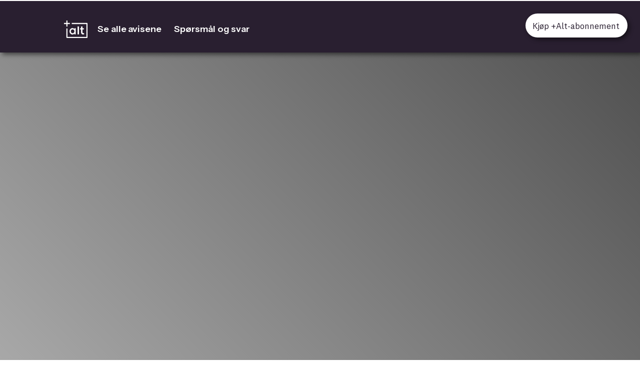

--- FILE ---
content_type: text/html
request_url: https://www.plussalt.no/
body_size: 1408
content:
<html lang='nb'>
    <head>
      <meta http-equiv='Content-Type' content='text/html; charset=UTF-8' />
      <meta http-equiv='X-UA-Compatible' content='IE=edge' />
      <meta name='viewport' content='width=device-width, initial-scale=1' />
      <meta name='robots' content='index, follow' />
      <link
        rel='shortcut icon'
        type='image/x-icon'
        href='/api/plussalt/v1/dist/alt-fav.svg'
      />
      <link
        media='all'
        rel='stylesheet'
        type='text/css'
        href='https://assets.acdn.no/pkg/@amedia/brick-fonts/1.3.23/css/alt/font-face.css'
      />
      <meta
        name='google-site-verification'
        content='1BhPCYzDJuB7w3OCOuMTWdxNT6bnHSMDYC6ks_k-xU8'
      />

      <title>+Alt</title>
      <meta
        name='description'
        content='+Alt gir deg tilgang til alt innhold på over 100 aviser og nettsteder i hele Norge, alt på direktesport.no og podkaster i Untold.'
      />
      <style>
        body { margin: 0; }
      </style>
      <script type="module" src="https://assets.acdn.no/pkg/@amedia/component-include/v3/include.js"></script>
      <script type="module">
        const adplogger = await import("https://assets.acdn.no/pkg/@amedia/adplogger-logger/v7/main.js");
          adplogger.init({
            exclude: {
              modules: ["user","mbl","kilkaya"],
            },
            config: {
              siteKey: "plualt",
              isFrontPage: "false",
              sourceApp: "plussalt:1.1.0"
            }
          });
      </script>
      
    <!-- In your html page, add the snippet and call gtag_report_conversion when someone clicks on the chosen link or button. -->
        <script>
        function gtag_report_conversion(url) {
          var callback = function () {
            if (typeof(url) != 'undefined') {
              window.location = url;
            }
          };
          gtag('event', 'conversion', {
              'send_to': 'AW-11175023163/8NN_CLi0kZwZELuk1dAp',
              'event_callback': callback
          });
          return false;
        }
        </script>
  
    </head>
    
    <!-- Google tag (gtag.js) -->
      <script async src="https://www.googletagmanager.com/gtag/js?id=AW-11175023163"></script>
      <script>
        window.dataLayer = window.dataLayer || [];
        function gtag() {
          dataLayer.push(arguments);
        }
        gtag('js', new Date());
        gtag('config', 'AW-11175023163');
      </script>
      <script>
        setTimeout(() => {
          const btns = Array.from(document.querySelectorAll('a'))
          btns.forEach(btn => {
            btn.addEventListener('click', (e) => {
              e.preventDefault();
              const href = e.currentTarget.href
              /** Was Google Tag Manager _actually_ loaded */
              if (dataLayer.some((e) => e?.event === "gtm.dom")) {
                gtag_report_conversion(href);
              } else {
                location.href = href;
              }
            });
          });
        }, 1000);
      </script>
  

    <body>
      <amedia-include
        manifest='http://services.api.no/api/amediacomponents/v1/manifest/top/ '
        lazy='false'
        param-publication='www.plussalt.no'
      ></amedia-include>

      <amedia-include
        manifest="https://services.api.no/api/bazaar/v2/plain/manifest.json"
        param-position="plussalt"
      ></amedia-include>

     <script src="https://embed.vev.page/v1/1Asia79g-M/pNWTvMDfiOc?fill&shadowdom=false"></script>
    </body>

  </html>

--- FILE ---
content_type: text/css
request_url: https://assets.acdn.no/pkg/@amedia/brick-fonts/1.3.23/css/alt/font-face.css
body_size: 277
content:
/* ALT Rund Display */

@font-face {
  font-family: 'ALT Rund Display';
  src: url('https://assets.acdn.no/pkg/@amedia/brick-fonts/1.2.1/fonts/alt/ALTRundDisplay-SemiBold.woff2');
  font-weight: 600;
  font-style: normal;
  font-display: swap;
}

/* ALT Rund Text */

@font-face {
  font-family: 'ALT Rund Text';
  src: url('https://assets.acdn.no/pkg/@amedia/brick-fonts/1.2.1/fonts/alt/ALTRundText-Regular.woff2');
  font-weight: 400;
  font-style: normal;
  font-display: swap;
}

@font-face {
  font-family: 'ALT Rund Text';
  src: url('https://assets.acdn.no/pkg/@amedia/brick-fonts/1.2.1/fonts/alt/ALTRundText-Italic.woff2');
  font-weight: 400;
  font-style: italic;
  font-display: swap;
}

@font-face {
  font-family: 'ALT Rund Text';
  src: url('https://assets.acdn.no/pkg/@amedia/brick-fonts/1.2.1/fonts/alt/ALTRundText-SemiBold.woff2');
  font-weight: 600;
  font-style: normal;
  font-display: swap;
}

/* Bespoke_Serif */

@font-face {
  font-family: 'Bespoke_Serif';
  src: url('https://assets.acdn.no/pkg/@amedia/brick-fonts/1.2.1/fonts/alt/BespokeSerif-Light.woff2');
  font-weight: 300;
  font-style: normal;
  font-display: swap;
}

@font-face {
  font-family: 'Bespoke_Serif';
  src: url('https://assets.acdn.no/pkg/@amedia/brick-fonts/1.2.1/fonts/alt/BespokeSerif-LightItalic.woff2');
  font-weight: 300;
  font-style: italic;
  font-display: swap;
}

@font-face {
  font-family: 'Bespoke_Serif';
  src: url('https://assets.acdn.no/pkg/@amedia/brick-fonts/1.2.1/fonts/alt/BespokeSerif-Regular.woff2');
  font-weight: 400;
  font-style: normal;
  font-display: swap;
}

@font-face {
  font-family: 'Bespoke_Serif';
  src: url('https://assets.acdn.no/pkg/@amedia/brick-fonts/1.2.1/fonts/alt/BespokeSerif-Italic.woff2');
  font-weight: 400;
  font-style: italic;
  font-display: swap;
}

@font-face {
  font-family: 'Bespoke_Serif';
  src: url('https://assets.acdn.no/pkg/@amedia/brick-fonts/1.2.1/fonts/alt/BespokeSerif-Medium.woff2');
  font-weight: 500;
  font-style: normal;
  font-display: swap;
}

@font-face {
  font-family: 'Bespoke_Serif';
  src: url('https://assets.acdn.no/pkg/@amedia/brick-fonts/1.2.1/fonts/alt/BespokeSerif-MediumItalic.woff2');
  font-weight: 500;
  font-style: italic;
  font-display: swap;
}

@font-face {
  font-family: 'Bespoke_Serif';
  src: url('https://assets.acdn.no/pkg/@amedia/brick-fonts/1.2.1/fonts/alt/BespokeSerif-Bold.woff2');
  font-weight: 700;
  font-style: normal;
  font-display: swap;
}

@font-face {
  font-family: 'Bespoke_Serif';
  src: url('https://assets.acdn.no/pkg/@amedia/brick-fonts/1.2.1/fonts/alt/BespokeSerif-BoldItalic.woff2');
  font-weight: 700;
  font-style: italic;
  font-display: swap;
}

@font-face {
  font-family: 'Bespoke_Serif';
  src: url('https://assets.acdn.no/pkg/@amedia/brick-fonts/1.2.1/fonts/alt/BespokeSerif-Extrabold.woff2');
  font-weight: 800;
  font-style: normal;
  font-display: swap;
}

@font-face {
  font-family: 'Bespoke_Serif';
  src: url('https://assets.acdn.no/pkg/@amedia/brick-fonts/1.2.1/fonts/alt/BespokeSerif-ExtraboldItalic.woff2');
  font-weight: 800;
  font-style: italic;
  font-display: swap;
}

/* Crimson Pro */

@font-face {
  font-family: 'CrimsonPro';
  src: url('https://assets.acdn.no/pkg/@amedia/brick-fonts/1.3.23/fonts/alt/CrimsonPro-Variable.woff2');
  font-weight: 200 900;
  font-style: normal;
  font-display: swap;
}


--- FILE ---
content_type: image/svg+xml
request_url: https://cdn.vev.design/private/lo3NVCQbHbXyBZcgkyCrIGp19cI3/image/RDC5ESC6Rh.svg
body_size: -37
content:
<svg xmlns="http://www.w3.org/2000/svg" viewBox="0 0 210.7 153"><defs><style>.cls-1{fill:#fff}</style></defs><g id="Layer_2" data-name="Layer 2"><g id="Layer_1-2" data-name="Layer 1"><path class="cls-1" d="M205.7 153H26.4a5 5 0 0 1-5-5V69.8h10V143h169.3V31.2H69.3v-10h136.4a5 5 0 0 1 5 5V148a5 5 0 0 1-5 5Z"/><path class="cls-1" d="M105 68v52.7H92.8v-7.1a17.2 17.2 0 0 1-7 6.2 20.7 20.7 0 0 1-9.3 2.3 26.8 26.8 0 0 1-11-2.2 25.8 25.8 0 0 1-8.5-6 28 28 0 0 1-5.6-8.9 29.5 29.5 0 0 1 0-21.3 28 28 0 0 1 5.6-8.9 25.6 25.6 0 0 1 8.5-6 26.8 26.8 0 0 1 11-2.2 20.7 20.7 0 0 1 9.3 2.3 17.2 17.2 0 0 1 7 6.2v-7.2Zm-28 43a14.8 14.8 0 0 0 6.5-1.3 15.2 15.2 0 0 0 5-3.6 16.3 16.3 0 0 0 3-5.3 18.9 18.9 0 0 0 0-13 16.2 16.2 0 0 0-3-5.3 15.4 15.4 0 0 0-5-3.6 15 15 0 0 0-6.4-1.4 14.6 14.6 0 0 0-6.4 1.4 15.4 15.4 0 0 0-8 9 20 20 0 0 0 0 13 15.7 15.7 0 0 0 3.1 5.3 15.4 15.4 0 0 0 5 3.6A14.5 14.5 0 0 0 77 111ZM121.6 52H134v68.7h-12.4ZM179.8 120.7a68.9 68.9 0 0 1-9.3.7 40.5 40.5 0 0 1-5.2-.4 13 13 0 0 1-5.6-2.2 13.8 13.8 0 0 1-4.5-5.5q-1.8-3.8-1.8-10.5V78.2h-9V68h9V52h12.4v16h12.1v10.3h-12V100a23 23 0 0 0 .4 5.4 6.9 6.9 0 0 0 1.6 3.1 5 5 0 0 0 2.4 1.4 13.8 13.8 0 0 0 3.2.4h3.4a9 9 0 0 0 2.9-.4ZM52.9 21.2H31.4V0h-9.9v21.2H0v10h21.5v21.7h9.9V31.2h21.5v-10z"/></g></g></svg>

--- FILE ---
content_type: application/javascript
request_url: https://js.vev.design/v/1Asia79g-M/76dc41d/vev.js?page=pNWTvMDfiOc&account=Qy5VwnUOB
body_size: 99815
content:
"use strict";(()=>{var W0=Object.create;var oo=Object.defineProperty;var X0=Object.getOwnPropertyDescriptor;var H0=Object.getOwnPropertyNames;var j0=Object.getPrototypeOf,z0=Object.prototype.hasOwnProperty;var Z0=(e,t,n)=>t in e?oo(e,t,{enumerable:!0,configurable:!0,writable:!0,value:n}):e[t]=n;var zt=(e,t)=>()=>(t||e((t={exports:{}}).exports,t),t.exports),Cf=(e,t)=>{for(var n in t)oo(e,n,{get:t[n],enumerable:!0})},Y0=(e,t,n,r)=>{if(t&&typeof t=="object"||typeof t=="function")for(let i of H0(t))!z0.call(e,i)&&i!==n&&oo(e,i,{get:()=>t[i],enumerable:!(r=X0(t,i))||r.enumerable});return e};var R=(e,t,n)=>(n=e!=null?W0(j0(e)):{},Y0(t||!e||!e.__esModule?oo(n,"default",{value:e,enumerable:!0}):n,e));var En=(e,t,n)=>Z0(e,typeof t!="symbol"?t+"":t,n);var Mf=zt(F=>{"use strict";var Ur=Symbol.for("react.element"),q0=Symbol.for("react.portal"),ey=Symbol.for("react.fragment"),ty=Symbol.for("react.strict_mode"),ny=Symbol.for("react.profiler"),ry=Symbol.for("react.provider"),iy=Symbol.for("react.context"),oy=Symbol.for("react.forward_ref"),sy=Symbol.for("react.suspense"),ly=Symbol.for("react.memo"),ay=Symbol.for("react.lazy"),bf=Symbol.iterator;function uy(e){return e===null||typeof e!="object"?null:(e=bf&&e[bf]||e["@@iterator"],typeof e=="function"?e:null)}var Of={isMounted:function(){return!1},enqueueForceUpdate:function(){},enqueueReplaceState:function(){},enqueueSetState:function(){}},Lf=Object.assign,Rf={};function Kn(e,t,n){this.props=e,this.context=t,this.refs=Rf,this.updater=n||Of}Kn.prototype.isReactComponent={};Kn.prototype.setState=function(e,t){if(typeof e!="object"&&typeof e!="function"&&e!=null)throw Error("setState(...): takes an object of state variables to update or a function which returns an object of state variables.");this.updater.enqueueSetState(this,e,t,"setState")};Kn.prototype.forceUpdate=function(e){this.updater.enqueueForceUpdate(this,e,"forceUpdate")};function kf(){}kf.prototype=Kn.prototype;function kl(e,t,n){this.props=e,this.context=t,this.refs=Rf,this.updater=n||Of}var Nl=kl.prototype=new kf;Nl.constructor=kl;Lf(Nl,Kn.prototype);Nl.isPureReactComponent=!0;var Af=Array.isArray,Nf=Object.prototype.hasOwnProperty,Gl={current:null},Gf={key:!0,ref:!0,__self:!0,__source:!0};function Bf(e,t,n){var r,i={},o=null,s=null;if(t!=null)for(r in t.ref!==void 0&&(s=t.ref),t.key!==void 0&&(o=""+t.key),t)Nf.call(t,r)&&!Gf.hasOwnProperty(r)&&(i[r]=t[r]);var l=arguments.length-2;if(l===1)i.children=n;else if(1<l){for(var a=Array(l),u=0;u<l;u++)a[u]=arguments[u+2];i.children=a}if(e&&e.defaultProps)for(r in l=e.defaultProps,l)i[r]===void 0&&(i[r]=l[r]);return{$$typeof:Ur,type:e,key:o,ref:s,props:i,_owner:Gl.current}}function cy(e,t){return{$$typeof:Ur,type:e.type,key:t,ref:e.ref,props:e.props,_owner:e._owner}}function Bl(e){return typeof e=="object"&&e!==null&&e.$$typeof===Ur}function fy(e){var t={"=":"=0",":":"=2"};return"$"+e.replace(/[=:]/g,function(n){return t[n]})}var Tf=/\/+/g;function Rl(e,t){return typeof e=="object"&&e!==null&&e.key!=null?fy(""+e.key):t.toString(36)}function lo(e,t,n,r,i){var o=typeof e;(o==="undefined"||o==="boolean")&&(e=null);var s=!1;if(e===null)s=!0;else switch(o){case"string":case"number":s=!0;break;case"object":switch(e.$$typeof){case Ur:case q0:s=!0}}if(s)return s=e,i=i(s),e=r===""?"."+Rl(s,0):r,Af(i)?(n="",e!=null&&(n=e.replace(Tf,"$&/")+"/"),lo(i,t,n,"",function(u){return u})):i!=null&&(Bl(i)&&(i=cy(i,n+(!i.key||s&&s.key===i.key?"":(""+i.key).replace(Tf,"$&/")+"/")+e)),t.push(i)),1;if(s=0,r=r===""?".":r+":",Af(e))for(var l=0;l<e.length;l++){o=e[l];var a=r+Rl(o,l);s+=lo(o,t,n,a,i)}else if(a=uy(e),typeof a=="function")for(e=a.call(e),l=0;!(o=e.next()).done;)o=o.value,a=r+Rl(o,l++),s+=lo(o,t,n,a,i);else if(o==="object")throw t=String(e),Error("Objects are not valid as a React child (found: "+(t==="[object Object]"?"object with keys {"+Object.keys(e).join(", ")+"}":t)+"). If you meant to render a collection of children, use an array instead.");return s}function so(e,t,n){if(e==null)return e;var r=[],i=0;return lo(e,r,"","",function(o){return t.call(n,o,i++)}),r}function dy(e){if(e._status===-1){var t=e._result;t=t(),t.then(function(n){(e._status===0||e._status===-1)&&(e._status=1,e._result=n)},function(n){(e._status===0||e._status===-1)&&(e._status=2,e._result=n)}),e._status===-1&&(e._status=0,e._result=t)}if(e._status===1)return e._result.default;throw e._result}var Te={current:null},ao={transition:null},py={ReactCurrentDispatcher:Te,ReactCurrentBatchConfig:ao,ReactCurrentOwner:Gl};function Ff(){throw Error("act(...) is not supported in production builds of React.")}F.Children={map:so,forEach:function(e,t,n){so(e,function(){t.apply(this,arguments)},n)},count:function(e){var t=0;return so(e,function(){t++}),t},toArray:function(e){return so(e,function(t){return t})||[]},only:function(e){if(!Bl(e))throw Error("React.Children.only expected to receive a single React element child.");return e}};F.Component=Kn;F.Fragment=ey;F.Profiler=ny;F.PureComponent=kl;F.StrictMode=ty;F.Suspense=sy;F.__SECRET_INTERNALS_DO_NOT_USE_OR_YOU_WILL_BE_FIRED=py;F.act=Ff;F.cloneElement=function(e,t,n){if(e==null)throw Error("React.cloneElement(...): The argument must be a React element, but you passed "+e+".");var r=Lf({},e.props),i=e.key,o=e.ref,s=e._owner;if(t!=null){if(t.ref!==void 0&&(o=t.ref,s=Gl.current),t.key!==void 0&&(i=""+t.key),e.type&&e.type.defaultProps)var l=e.type.defaultProps;for(a in t)Nf.call(t,a)&&!Gf.hasOwnProperty(a)&&(r[a]=t[a]===void 0&&l!==void 0?l[a]:t[a])}var a=arguments.length-2;if(a===1)r.children=n;else if(1<a){l=Array(a);for(var u=0;u<a;u++)l[u]=arguments[u+2];r.children=l}return{$$typeof:Ur,type:e.type,key:i,ref:o,props:r,_owner:s}};F.createContext=function(e){return e={$$typeof:iy,_currentValue:e,_currentValue2:e,_threadCount:0,Provider:null,Consumer:null,_defaultValue:null,_globalName:null},e.Provider={$$typeof:ry,_context:e},e.Consumer=e};F.createElement=Bf;F.createFactory=function(e){var t=Bf.bind(null,e);return t.type=e,t};F.createRef=function(){return{current:null}};F.forwardRef=function(e){return{$$typeof:oy,render:e}};F.isValidElement=Bl;F.lazy=function(e){return{$$typeof:ay,_payload:{_status:-1,_result:e},_init:dy}};F.memo=function(e,t){return{$$typeof:ly,type:e,compare:t===void 0?null:t}};F.startTransition=function(e){var t=ao.transition;ao.transition={};try{e()}finally{ao.transition=t}};F.unstable_act=Ff;F.useCallback=function(e,t){return Te.current.useCallback(e,t)};F.useContext=function(e){return Te.current.useContext(e)};F.useDebugValue=function(){};F.useDeferredValue=function(e){return Te.current.useDeferredValue(e)};F.useEffect=function(e,t){return Te.current.useEffect(e,t)};F.useId=function(){return Te.current.useId()};F.useImperativeHandle=function(e,t,n){return Te.current.useImperativeHandle(e,t,n)};F.useInsertionEffect=function(e,t){return Te.current.useInsertionEffect(e,t)};F.useLayoutEffect=function(e,t){return Te.current.useLayoutEffect(e,t)};F.useMemo=function(e,t){return Te.current.useMemo(e,t)};F.useReducer=function(e,t,n){return Te.current.useReducer(e,t,n)};F.useRef=function(e){return Te.current.useRef(e)};F.useState=function(e){return Te.current.useState(e)};F.useSyncExternalStore=function(e,t,n){return Te.current.useSyncExternalStore(e,t,n)};F.useTransition=function(){return Te.current.useTransition()};F.version="18.3.1"});var N=zt((TS,_f)=>{"use strict";_f.exports=Mf()});var zf=zt(W=>{"use strict";function Dl(e,t){var n=e.length;e.push(t);e:for(;0<n;){var r=n-1>>>1,i=e[r];if(0<uo(i,t))e[r]=t,e[n]=i,n=r;else break e}}function it(e){return e.length===0?null:e[0]}function fo(e){if(e.length===0)return null;var t=e[0],n=e.pop();if(n!==t){e[0]=n;e:for(var r=0,i=e.length,o=i>>>1;r<o;){var s=2*(r+1)-1,l=e[s],a=s+1,u=e[a];if(0>uo(l,n))a<i&&0>uo(u,l)?(e[r]=u,e[a]=n,r=a):(e[r]=l,e[s]=n,r=s);else if(a<i&&0>uo(u,n))e[r]=u,e[a]=n,r=a;else break e}}return t}function uo(e,t){var n=e.sortIndex-t.sortIndex;return n!==0?n:e.id-t.id}typeof performance=="object"&&typeof performance.now=="function"?(Df=performance,W.unstable_now=function(){return Df.now()}):(Fl=Date,Vf=Fl.now(),W.unstable_now=function(){return Fl.now()-Vf});var Df,Fl,Vf,Et=[],Zt=[],gy=1,$e=null,we=3,po=!1,Sn=!1,Wr=!1,Qf=typeof setTimeout=="function"?setTimeout:null,Wf=typeof clearTimeout=="function"?clearTimeout:null,Pf=typeof setImmediate!="undefined"?setImmediate:null;typeof navigator!="undefined"&&navigator.scheduling!==void 0&&navigator.scheduling.isInputPending!==void 0&&navigator.scheduling.isInputPending.bind(navigator.scheduling);function Vl(e){for(var t=it(Zt);t!==null;){if(t.callback===null)fo(Zt);else if(t.startTime<=e)fo(Zt),t.sortIndex=t.expirationTime,Dl(Et,t);else break;t=it(Zt)}}function Pl(e){if(Wr=!1,Vl(e),!Sn)if(it(Et)!==null)Sn=!0,Ql(Ul);else{var t=it(Zt);t!==null&&Wl(Pl,t.startTime-e)}}function Ul(e,t){Sn=!1,Wr&&(Wr=!1,Wf(Xr),Xr=-1),po=!0;var n=we;try{for(Vl(t),$e=it(Et);$e!==null&&(!($e.expirationTime>t)||e&&!jf());){var r=$e.callback;if(typeof r=="function"){$e.callback=null,we=$e.priorityLevel;var i=r($e.expirationTime<=t);t=W.unstable_now(),typeof i=="function"?$e.callback=i:$e===it(Et)&&fo(Et),Vl(t)}else fo(Et);$e=it(Et)}if($e!==null)var o=!0;else{var s=it(Zt);s!==null&&Wl(Pl,s.startTime-t),o=!1}return o}finally{$e=null,we=n,po=!1}}var go=!1,co=null,Xr=-1,Xf=5,Hf=-1;function jf(){return!(W.unstable_now()-Hf<Xf)}function Ml(){if(co!==null){var e=W.unstable_now();Hf=e;var t=!0;try{t=co(!0,e)}finally{t?Qr():(go=!1,co=null)}}else go=!1}var Qr;typeof Pf=="function"?Qr=function(){Pf(Ml)}:typeof MessageChannel!="undefined"?(_l=new MessageChannel,Uf=_l.port2,_l.port1.onmessage=Ml,Qr=function(){Uf.postMessage(null)}):Qr=function(){Qf(Ml,0)};var _l,Uf;function Ql(e){co=e,go||(go=!0,Qr())}function Wl(e,t){Xr=Qf(function(){e(W.unstable_now())},t)}W.unstable_IdlePriority=5;W.unstable_ImmediatePriority=1;W.unstable_LowPriority=4;W.unstable_NormalPriority=3;W.unstable_Profiling=null;W.unstable_UserBlockingPriority=2;W.unstable_cancelCallback=function(e){e.callback=null};W.unstable_continueExecution=function(){Sn||po||(Sn=!0,Ql(Ul))};W.unstable_forceFrameRate=function(e){0>e||125<e?console.error("forceFrameRate takes a positive int between 0 and 125, forcing frame rates higher than 125 fps is not supported"):Xf=0<e?Math.floor(1e3/e):5};W.unstable_getCurrentPriorityLevel=function(){return we};W.unstable_getFirstCallbackNode=function(){return it(Et)};W.unstable_next=function(e){switch(we){case 1:case 2:case 3:var t=3;break;default:t=we}var n=we;we=t;try{return e()}finally{we=n}};W.unstable_pauseExecution=function(){};W.unstable_requestPaint=function(){};W.unstable_runWithPriority=function(e,t){switch(e){case 1:case 2:case 3:case 4:case 5:break;default:e=3}var n=we;we=e;try{return t()}finally{we=n}};W.unstable_scheduleCallback=function(e,t,n){var r=W.unstable_now();switch(typeof n=="object"&&n!==null?(n=n.delay,n=typeof n=="number"&&0<n?r+n:r):n=r,e){case 1:var i=-1;break;case 2:i=250;break;case 5:i=1073741823;break;case 4:i=1e4;break;default:i=5e3}return i=n+i,e={id:gy++,callback:t,priorityLevel:e,startTime:n,expirationTime:i,sortIndex:-1},n>r?(e.sortIndex=n,Dl(Zt,e),it(Et)===null&&e===it(Zt)&&(Wr?(Wf(Xr),Xr=-1):Wr=!0,Wl(Pl,n-r))):(e.sortIndex=i,Dl(Et,e),Sn||po||(Sn=!0,Ql(Ul))),e};W.unstable_shouldYield=jf;W.unstable_wrapCallback=function(e){var t=we;return function(){var n=we;we=t;try{return e.apply(this,arguments)}finally{we=n}}}});var Yf=zt((LS,Zf)=>{"use strict";Zf.exports=zf()});var qg=zt(je=>{"use strict";var my=N(),Xe=Yf();function E(e){for(var t="https://reactjs.org/docs/error-decoder.html?invariant="+e,n=1;n<arguments.length;n++)t+="&args[]="+encodeURIComponent(arguments[n]);return"Minified React error #"+e+"; visit "+t+" for the full message or use the non-minified dev environment for full errors and additional helpful warnings."}var np=new Set,di={};function _n(e,t){yr(e,t),yr(e+"Capture",t)}function yr(e,t){for(di[e]=t,e=0;e<t.length;e++)np.add(t[e])}var Vt=!(typeof window=="undefined"||typeof window.document=="undefined"||typeof window.document.createElement=="undefined"),da=Object.prototype.hasOwnProperty,hy=/^[:A-Z_a-z\u00C0-\u00D6\u00D8-\u00F6\u00F8-\u02FF\u0370-\u037D\u037F-\u1FFF\u200C-\u200D\u2070-\u218F\u2C00-\u2FEF\u3001-\uD7FF\uF900-\uFDCF\uFDF0-\uFFFD][:A-Z_a-z\u00C0-\u00D6\u00D8-\u00F6\u00F8-\u02FF\u0370-\u037D\u037F-\u1FFF\u200C-\u200D\u2070-\u218F\u2C00-\u2FEF\u3001-\uD7FF\uF900-\uFDCF\uFDF0-\uFFFD\-.0-9\u00B7\u0300-\u036F\u203F-\u2040]*$/,$f={},Kf={};function vy(e){return da.call(Kf,e)?!0:da.call($f,e)?!1:hy.test(e)?Kf[e]=!0:($f[e]=!0,!1)}function yy(e,t,n,r){if(n!==null&&n.type===0)return!1;switch(typeof t){case"function":case"symbol":return!0;case"boolean":return r?!1:n!==null?!n.acceptsBooleans:(e=e.toLowerCase().slice(0,5),e!=="data-"&&e!=="aria-");default:return!1}}function Iy(e,t,n,r){if(t===null||typeof t=="undefined"||yy(e,t,n,r))return!0;if(r)return!1;if(n!==null)switch(n.type){case 3:return!t;case 4:return t===!1;case 5:return isNaN(t);case 6:return isNaN(t)||1>t}return!1}function Re(e,t,n,r,i,o,s){this.acceptsBooleans=t===2||t===3||t===4,this.attributeName=r,this.attributeNamespace=i,this.mustUseProperty=n,this.propertyName=e,this.type=t,this.sanitizeURL=o,this.removeEmptyString=s}var me={};"children dangerouslySetInnerHTML defaultValue defaultChecked innerHTML suppressContentEditableWarning suppressHydrationWarning style".split(" ").forEach(function(e){me[e]=new Re(e,0,!1,e,null,!1,!1)});[["acceptCharset","accept-charset"],["className","class"],["htmlFor","for"],["httpEquiv","http-equiv"]].forEach(function(e){var t=e[0];me[t]=new Re(t,1,!1,e[1],null,!1,!1)});["contentEditable","draggable","spellCheck","value"].forEach(function(e){me[e]=new Re(e,2,!1,e.toLowerCase(),null,!1,!1)});["autoReverse","externalResourcesRequired","focusable","preserveAlpha"].forEach(function(e){me[e]=new Re(e,2,!1,e,null,!1,!1)});"allowFullScreen async autoFocus autoPlay controls default defer disabled disablePictureInPicture disableRemotePlayback formNoValidate hidden loop noModule noValidate open playsInline readOnly required reversed scoped seamless itemScope".split(" ").forEach(function(e){me[e]=new Re(e,3,!1,e.toLowerCase(),null,!1,!1)});["checked","multiple","muted","selected"].forEach(function(e){me[e]=new Re(e,3,!0,e,null,!1,!1)});["capture","download"].forEach(function(e){me[e]=new Re(e,4,!1,e,null,!1,!1)});["cols","rows","size","span"].forEach(function(e){me[e]=new Re(e,6,!1,e,null,!1,!1)});["rowSpan","start"].forEach(function(e){me[e]=new Re(e,5,!1,e.toLowerCase(),null,!1,!1)});var ou=/[\-:]([a-z])/g;function su(e){return e[1].toUpperCase()}"accent-height alignment-baseline arabic-form baseline-shift cap-height clip-path clip-rule color-interpolation color-interpolation-filters color-profile color-rendering dominant-baseline enable-background fill-opacity fill-rule flood-color flood-opacity font-family font-size font-size-adjust font-stretch font-style font-variant font-weight glyph-name glyph-orientation-horizontal glyph-orientation-vertical horiz-adv-x horiz-origin-x image-rendering letter-spacing lighting-color marker-end marker-mid marker-start overline-position overline-thickness paint-order panose-1 pointer-events rendering-intent shape-rendering stop-color stop-opacity strikethrough-position strikethrough-thickness stroke-dasharray stroke-dashoffset stroke-linecap stroke-linejoin stroke-miterlimit stroke-opacity stroke-width text-anchor text-decoration text-rendering underline-position underline-thickness unicode-bidi unicode-range units-per-em v-alphabetic v-hanging v-ideographic v-mathematical vector-effect vert-adv-y vert-origin-x vert-origin-y word-spacing writing-mode xmlns:xlink x-height".split(" ").forEach(function(e){var t=e.replace(ou,su);me[t]=new Re(t,1,!1,e,null,!1,!1)});"xlink:actuate xlink:arcrole xlink:role xlink:show xlink:title xlink:type".split(" ").forEach(function(e){var t=e.replace(ou,su);me[t]=new Re(t,1,!1,e,"http://www.w3.org/1999/xlink",!1,!1)});["xml:base","xml:lang","xml:space"].forEach(function(e){var t=e.replace(ou,su);me[t]=new Re(t,1,!1,e,"http://www.w3.org/XML/1998/namespace",!1,!1)});["tabIndex","crossOrigin"].forEach(function(e){me[e]=new Re(e,1,!1,e.toLowerCase(),null,!1,!1)});me.xlinkHref=new Re("xlinkHref",1,!1,"xlink:href","http://www.w3.org/1999/xlink",!0,!1);["src","href","action","formAction"].forEach(function(e){me[e]=new Re(e,1,!1,e.toLowerCase(),null,!0,!0)});function lu(e,t,n,r){var i=me.hasOwnProperty(t)?me[t]:null;(i!==null?i.type!==0:r||!(2<t.length)||t[0]!=="o"&&t[0]!=="O"||t[1]!=="n"&&t[1]!=="N")&&(Iy(t,n,i,r)&&(n=null),r||i===null?vy(t)&&(n===null?e.removeAttribute(t):e.setAttribute(t,""+n)):i.mustUseProperty?e[i.propertyName]=n===null?i.type===3?!1:"":n:(t=i.attributeName,r=i.attributeNamespace,n===null?e.removeAttribute(t):(i=i.type,n=i===3||i===4&&n===!0?"":""+n,r?e.setAttributeNS(r,t,n):e.setAttribute(t,n))))}var Wt=my.__SECRET_INTERNALS_DO_NOT_USE_OR_YOU_WILL_BE_FIRED,mo=Symbol.for("react.element"),er=Symbol.for("react.portal"),tr=Symbol.for("react.fragment"),au=Symbol.for("react.strict_mode"),pa=Symbol.for("react.profiler"),rp=Symbol.for("react.provider"),ip=Symbol.for("react.context"),uu=Symbol.for("react.forward_ref"),ma=Symbol.for("react.suspense"),ha=Symbol.for("react.suspense_list"),cu=Symbol.for("react.memo"),$t=Symbol.for("react.lazy");Symbol.for("react.scope");Symbol.for("react.debug_trace_mode");var op=Symbol.for("react.offscreen");Symbol.for("react.legacy_hidden");Symbol.for("react.cache");Symbol.for("react.tracing_marker");var Jf=Symbol.iterator;function Hr(e){return e===null||typeof e!="object"?null:(e=Jf&&e[Jf]||e["@@iterator"],typeof e=="function"?e:null)}var q=Object.assign,Xl;function qr(e){if(Xl===void 0)try{throw Error()}catch(n){var t=n.stack.trim().match(/\n( *(at )?)/);Xl=t&&t[1]||""}return`
`+Xl+e}var Hl=!1;function jl(e,t){if(!e||Hl)return"";Hl=!0;var n=Error.prepareStackTrace;Error.prepareStackTrace=void 0;try{if(t)if(t=function(){throw Error()},Object.defineProperty(t.prototype,"props",{set:function(){throw Error()}}),typeof Reflect=="object"&&Reflect.construct){try{Reflect.construct(t,[])}catch(u){var r=u}Reflect.construct(e,[],t)}else{try{t.call()}catch(u){r=u}e.call(t.prototype)}else{try{throw Error()}catch(u){r=u}e()}}catch(u){if(u&&r&&typeof u.stack=="string"){for(var i=u.stack.split(`
`),o=r.stack.split(`
`),s=i.length-1,l=o.length-1;1<=s&&0<=l&&i[s]!==o[l];)l--;for(;1<=s&&0<=l;s--,l--)if(i[s]!==o[l]){if(s!==1||l!==1)do if(s--,l--,0>l||i[s]!==o[l]){var a=`
`+i[s].replace(" at new "," at ");return e.displayName&&a.includes("<anonymous>")&&(a=a.replace("<anonymous>",e.displayName)),a}while(1<=s&&0<=l);break}}}finally{Hl=!1,Error.prepareStackTrace=n}return(e=e?e.displayName||e.name:"")?qr(e):""}function wy(e){switch(e.tag){case 5:return qr(e.type);case 16:return qr("Lazy");case 13:return qr("Suspense");case 19:return qr("SuspenseList");case 0:case 2:case 15:return e=jl(e.type,!1),e;case 11:return e=jl(e.type.render,!1),e;case 1:return e=jl(e.type,!0),e;default:return""}}function va(e){if(e==null)return null;if(typeof e=="function")return e.displayName||e.name||null;if(typeof e=="string")return e;switch(e){case tr:return"Fragment";case er:return"Portal";case pa:return"Profiler";case au:return"StrictMode";case ma:return"Suspense";case ha:return"SuspenseList"}if(typeof e=="object")switch(e.$$typeof){case ip:return(e.displayName||"Context")+".Consumer";case rp:return(e._context.displayName||"Context")+".Provider";case uu:var t=e.render;return e=e.displayName,e||(e=t.displayName||t.name||"",e=e!==""?"ForwardRef("+e+")":"ForwardRef"),e;case cu:return t=e.displayName||null,t!==null?t:va(e.type)||"Memo";case $t:t=e._payload,e=e._init;try{return va(e(t))}catch(n){}}return null}function xy(e){var t=e.type;switch(e.tag){case 24:return"Cache";case 9:return(t.displayName||"Context")+".Consumer";case 10:return(t._context.displayName||"Context")+".Provider";case 18:return"DehydratedFragment";case 11:return e=t.render,e=e.displayName||e.name||"",t.displayName||(e!==""?"ForwardRef("+e+")":"ForwardRef");case 7:return"Fragment";case 5:return t;case 4:return"Portal";case 3:return"Root";case 6:return"Text";case 16:return va(t);case 8:return t===au?"StrictMode":"Mode";case 22:return"Offscreen";case 12:return"Profiler";case 21:return"Scope";case 13:return"Suspense";case 19:return"SuspenseList";case 25:return"TracingMarker";case 1:case 0:case 17:case 2:case 14:case 15:if(typeof t=="function")return t.displayName||t.name||null;if(typeof t=="string")return t}return null}function fn(e){switch(typeof e){case"boolean":case"number":case"string":case"undefined":return e;case"object":return e;default:return""}}function sp(e){var t=e.type;return(e=e.nodeName)&&e.toLowerCase()==="input"&&(t==="checkbox"||t==="radio")}function Cy(e){var t=sp(e)?"checked":"value",n=Object.getOwnPropertyDescriptor(e.constructor.prototype,t),r=""+e[t];if(!e.hasOwnProperty(t)&&typeof n!="undefined"&&typeof n.get=="function"&&typeof n.set=="function"){var i=n.get,o=n.set;return Object.defineProperty(e,t,{configurable:!0,get:function(){return i.call(this)},set:function(s){r=""+s,o.call(this,s)}}),Object.defineProperty(e,t,{enumerable:n.enumerable}),{getValue:function(){return r},setValue:function(s){r=""+s},stopTracking:function(){e._valueTracker=null,delete e[t]}}}}function ho(e){e._valueTracker||(e._valueTracker=Cy(e))}function lp(e){if(!e)return!1;var t=e._valueTracker;if(!t)return!0;var n=t.getValue(),r="";return e&&(r=sp(e)?e.checked?"true":"false":e.value),e=r,e!==n?(t.setValue(e),!0):!1}function Xo(e){if(e=e||(typeof document!="undefined"?document:void 0),typeof e=="undefined")return null;try{return e.activeElement||e.body}catch(t){return e.body}}function ya(e,t){var n=t.checked;return q({},t,{defaultChecked:void 0,defaultValue:void 0,value:void 0,checked:n!=null?n:e._wrapperState.initialChecked})}function qf(e,t){var n=t.defaultValue==null?"":t.defaultValue,r=t.checked!=null?t.checked:t.defaultChecked;n=fn(t.value!=null?t.value:n),e._wrapperState={initialChecked:r,initialValue:n,controlled:t.type==="checkbox"||t.type==="radio"?t.checked!=null:t.value!=null}}function ap(e,t){t=t.checked,t!=null&&lu(e,"checked",t,!1)}function Ia(e,t){ap(e,t);var n=fn(t.value),r=t.type;if(n!=null)r==="number"?(n===0&&e.value===""||e.value!=n)&&(e.value=""+n):e.value!==""+n&&(e.value=""+n);else if(r==="submit"||r==="reset"){e.removeAttribute("value");return}t.hasOwnProperty("value")?wa(e,t.type,n):t.hasOwnProperty("defaultValue")&&wa(e,t.type,fn(t.defaultValue)),t.checked==null&&t.defaultChecked!=null&&(e.defaultChecked=!!t.defaultChecked)}function ed(e,t,n){if(t.hasOwnProperty("value")||t.hasOwnProperty("defaultValue")){var r=t.type;if(!(r!=="submit"&&r!=="reset"||t.value!==void 0&&t.value!==null))return;t=""+e._wrapperState.initialValue,n||t===e.value||(e.value=t),e.defaultValue=t}n=e.name,n!==""&&(e.name=""),e.defaultChecked=!!e._wrapperState.initialChecked,n!==""&&(e.name=n)}function wa(e,t,n){(t!=="number"||Xo(e.ownerDocument)!==e)&&(n==null?e.defaultValue=""+e._wrapperState.initialValue:e.defaultValue!==""+n&&(e.defaultValue=""+n))}var ei=Array.isArray;function dr(e,t,n,r){if(e=e.options,t){t={};for(var i=0;i<n.length;i++)t["$"+n[i]]=!0;for(n=0;n<e.length;n++)i=t.hasOwnProperty("$"+e[n].value),e[n].selected!==i&&(e[n].selected=i),i&&r&&(e[n].defaultSelected=!0)}else{for(n=""+fn(n),t=null,i=0;i<e.length;i++){if(e[i].value===n){e[i].selected=!0,r&&(e[i].defaultSelected=!0);return}t!==null||e[i].disabled||(t=e[i])}t!==null&&(t.selected=!0)}}function xa(e,t){if(t.dangerouslySetInnerHTML!=null)throw Error(E(91));return q({},t,{value:void 0,defaultValue:void 0,children:""+e._wrapperState.initialValue})}function td(e,t){var n=t.value;if(n==null){if(n=t.children,t=t.defaultValue,n!=null){if(t!=null)throw Error(E(92));if(ei(n)){if(1<n.length)throw Error(E(93));n=n[0]}t=n}t==null&&(t=""),n=t}e._wrapperState={initialValue:fn(n)}}function up(e,t){var n=fn(t.value),r=fn(t.defaultValue);n!=null&&(n=""+n,n!==e.value&&(e.value=n),t.defaultValue==null&&e.defaultValue!==n&&(e.defaultValue=n)),r!=null&&(e.defaultValue=""+r)}function nd(e){var t=e.textContent;t===e._wrapperState.initialValue&&t!==""&&t!==null&&(e.value=t)}function cp(e){switch(e){case"svg":return"http://www.w3.org/2000/svg";case"math":return"http://www.w3.org/1998/Math/MathML";default:return"http://www.w3.org/1999/xhtml"}}function Ca(e,t){return e==null||e==="http://www.w3.org/1999/xhtml"?cp(t):e==="http://www.w3.org/2000/svg"&&t==="foreignObject"?"http://www.w3.org/1999/xhtml":e}var vo,fp=(function(e){return typeof MSApp!="undefined"&&MSApp.execUnsafeLocalFunction?function(t,n,r,i){MSApp.execUnsafeLocalFunction(function(){return e(t,n,r,i)})}:e})(function(e,t){if(e.namespaceURI!=="http://www.w3.org/2000/svg"||"innerHTML"in e)e.innerHTML=t;else{for(vo=vo||document.createElement("div"),vo.innerHTML="<svg>"+t.valueOf().toString()+"</svg>",t=vo.firstChild;e.firstChild;)e.removeChild(e.firstChild);for(;t.firstChild;)e.appendChild(t.firstChild)}});function pi(e,t){if(t){var n=e.firstChild;if(n&&n===e.lastChild&&n.nodeType===3){n.nodeValue=t;return}}e.textContent=t}var ri={animationIterationCount:!0,aspectRatio:!0,borderImageOutset:!0,borderImageSlice:!0,borderImageWidth:!0,boxFlex:!0,boxFlexGroup:!0,boxOrdinalGroup:!0,columnCount:!0,columns:!0,flex:!0,flexGrow:!0,flexPositive:!0,flexShrink:!0,flexNegative:!0,flexOrder:!0,gridArea:!0,gridRow:!0,gridRowEnd:!0,gridRowSpan:!0,gridRowStart:!0,gridColumn:!0,gridColumnEnd:!0,gridColumnSpan:!0,gridColumnStart:!0,fontWeight:!0,lineClamp:!0,lineHeight:!0,opacity:!0,order:!0,orphans:!0,tabSize:!0,widows:!0,zIndex:!0,zoom:!0,fillOpacity:!0,floodOpacity:!0,stopOpacity:!0,strokeDasharray:!0,strokeDashoffset:!0,strokeMiterlimit:!0,strokeOpacity:!0,strokeWidth:!0},Ey=["Webkit","ms","Moz","O"];Object.keys(ri).forEach(function(e){Ey.forEach(function(t){t=t+e.charAt(0).toUpperCase()+e.substring(1),ri[t]=ri[e]})});function dp(e,t,n){return t==null||typeof t=="boolean"||t===""?"":n||typeof t!="number"||t===0||ri.hasOwnProperty(e)&&ri[e]?(""+t).trim():t+"px"}function pp(e,t){e=e.style;for(var n in t)if(t.hasOwnProperty(n)){var r=n.indexOf("--")===0,i=dp(n,t[n],r);n==="float"&&(n="cssFloat"),r?e.setProperty(n,i):e[n]=i}}var Sy=q({menuitem:!0},{area:!0,base:!0,br:!0,col:!0,embed:!0,hr:!0,img:!0,input:!0,keygen:!0,link:!0,meta:!0,param:!0,source:!0,track:!0,wbr:!0});function Ea(e,t){if(t){if(Sy[e]&&(t.children!=null||t.dangerouslySetInnerHTML!=null))throw Error(E(137,e));if(t.dangerouslySetInnerHTML!=null){if(t.children!=null)throw Error(E(60));if(typeof t.dangerouslySetInnerHTML!="object"||!("__html"in t.dangerouslySetInnerHTML))throw Error(E(61))}if(t.style!=null&&typeof t.style!="object")throw Error(E(62))}}function Sa(e,t){if(e.indexOf("-")===-1)return typeof t.is=="string";switch(e){case"annotation-xml":case"color-profile":case"font-face":case"font-face-src":case"font-face-uri":case"font-face-format":case"font-face-name":case"missing-glyph":return!1;default:return!0}}var ba=null;function fu(e){return e=e.target||e.srcElement||window,e.correspondingUseElement&&(e=e.correspondingUseElement),e.nodeType===3?e.parentNode:e}var Aa=null,pr=null,gr=null;function rd(e){if(e=ki(e)){if(typeof Aa!="function")throw Error(E(280));var t=e.stateNode;t&&(t=ys(t),Aa(e.stateNode,e.type,t))}}function gp(e){pr?gr?gr.push(e):gr=[e]:pr=e}function mp(){if(pr){var e=pr,t=gr;if(gr=pr=null,rd(e),t)for(e=0;e<t.length;e++)rd(t[e])}}function hp(e,t){return e(t)}function vp(){}var zl=!1;function yp(e,t,n){if(zl)return e(t,n);zl=!0;try{return hp(e,t,n)}finally{zl=!1,(pr!==null||gr!==null)&&(vp(),mp())}}function gi(e,t){var n=e.stateNode;if(n===null)return null;var r=ys(n);if(r===null)return null;n=r[t];e:switch(t){case"onClick":case"onClickCapture":case"onDoubleClick":case"onDoubleClickCapture":case"onMouseDown":case"onMouseDownCapture":case"onMouseMove":case"onMouseMoveCapture":case"onMouseUp":case"onMouseUpCapture":case"onMouseEnter":(r=!r.disabled)||(e=e.type,r=!(e==="button"||e==="input"||e==="select"||e==="textarea")),e=!r;break e;default:e=!1}if(e)return null;if(n&&typeof n!="function")throw Error(E(231,t,typeof n));return n}var Ta=!1;if(Vt)try{Jn={},Object.defineProperty(Jn,"passive",{get:function(){Ta=!0}}),window.addEventListener("test",Jn,Jn),window.removeEventListener("test",Jn,Jn)}catch(e){Ta=!1}var Jn;function by(e,t,n,r,i,o,s,l,a){var u=Array.prototype.slice.call(arguments,3);try{t.apply(n,u)}catch(f){this.onError(f)}}var ii=!1,Ho=null,jo=!1,Oa=null,Ay={onError:function(e){ii=!0,Ho=e}};function Ty(e,t,n,r,i,o,s,l,a){ii=!1,Ho=null,by.apply(Ay,arguments)}function Oy(e,t,n,r,i,o,s,l,a){if(Ty.apply(this,arguments),ii){if(ii){var u=Ho;ii=!1,Ho=null}else throw Error(E(198));jo||(jo=!0,Oa=u)}}function Dn(e){var t=e,n=e;if(e.alternate)for(;t.return;)t=t.return;else{e=t;do t=e,(t.flags&4098)!==0&&(n=t.return),e=t.return;while(e)}return t.tag===3?n:null}function Ip(e){if(e.tag===13){var t=e.memoizedState;if(t===null&&(e=e.alternate,e!==null&&(t=e.memoizedState)),t!==null)return t.dehydrated}return null}function id(e){if(Dn(e)!==e)throw Error(E(188))}function Ly(e){var t=e.alternate;if(!t){if(t=Dn(e),t===null)throw Error(E(188));return t!==e?null:e}for(var n=e,r=t;;){var i=n.return;if(i===null)break;var o=i.alternate;if(o===null){if(r=i.return,r!==null){n=r;continue}break}if(i.child===o.child){for(o=i.child;o;){if(o===n)return id(i),e;if(o===r)return id(i),t;o=o.sibling}throw Error(E(188))}if(n.return!==r.return)n=i,r=o;else{for(var s=!1,l=i.child;l;){if(l===n){s=!0,n=i,r=o;break}if(l===r){s=!0,r=i,n=o;break}l=l.sibling}if(!s){for(l=o.child;l;){if(l===n){s=!0,n=o,r=i;break}if(l===r){s=!0,r=o,n=i;break}l=l.sibling}if(!s)throw Error(E(189))}}if(n.alternate!==r)throw Error(E(190))}if(n.tag!==3)throw Error(E(188));return n.stateNode.current===n?e:t}function wp(e){return e=Ly(e),e!==null?xp(e):null}function xp(e){if(e.tag===5||e.tag===6)return e;for(e=e.child;e!==null;){var t=xp(e);if(t!==null)return t;e=e.sibling}return null}var Cp=Xe.unstable_scheduleCallback,od=Xe.unstable_cancelCallback,Ry=Xe.unstable_shouldYield,ky=Xe.unstable_requestPaint,ne=Xe.unstable_now,Ny=Xe.unstable_getCurrentPriorityLevel,du=Xe.unstable_ImmediatePriority,Ep=Xe.unstable_UserBlockingPriority,zo=Xe.unstable_NormalPriority,Gy=Xe.unstable_LowPriority,Sp=Xe.unstable_IdlePriority,gs=null,Tt=null;function By(e){if(Tt&&typeof Tt.onCommitFiberRoot=="function")try{Tt.onCommitFiberRoot(gs,e,void 0,(e.current.flags&128)===128)}catch(t){}}var ut=Math.clz32?Math.clz32:_y,Fy=Math.log,My=Math.LN2;function _y(e){return e>>>=0,e===0?32:31-(Fy(e)/My|0)|0}var yo=64,Io=4194304;function ti(e){switch(e&-e){case 1:return 1;case 2:return 2;case 4:return 4;case 8:return 8;case 16:return 16;case 32:return 32;case 64:case 128:case 256:case 512:case 1024:case 2048:case 4096:case 8192:case 16384:case 32768:case 65536:case 131072:case 262144:case 524288:case 1048576:case 2097152:return e&4194240;case 4194304:case 8388608:case 16777216:case 33554432:case 67108864:return e&130023424;case 134217728:return 134217728;case 268435456:return 268435456;case 536870912:return 536870912;case 1073741824:return 1073741824;default:return e}}function Zo(e,t){var n=e.pendingLanes;if(n===0)return 0;var r=0,i=e.suspendedLanes,o=e.pingedLanes,s=n&268435455;if(s!==0){var l=s&~i;l!==0?r=ti(l):(o&=s,o!==0&&(r=ti(o)))}else s=n&~i,s!==0?r=ti(s):o!==0&&(r=ti(o));if(r===0)return 0;if(t!==0&&t!==r&&(t&i)===0&&(i=r&-r,o=t&-t,i>=o||i===16&&(o&4194240)!==0))return t;if((r&4)!==0&&(r|=n&16),t=e.entangledLanes,t!==0)for(e=e.entanglements,t&=r;0<t;)n=31-ut(t),i=1<<n,r|=e[n],t&=~i;return r}function Dy(e,t){switch(e){case 1:case 2:case 4:return t+250;case 8:case 16:case 32:case 64:case 128:case 256:case 512:case 1024:case 2048:case 4096:case 8192:case 16384:case 32768:case 65536:case 131072:case 262144:case 524288:case 1048576:case 2097152:return t+5e3;case 4194304:case 8388608:case 16777216:case 33554432:case 67108864:return-1;case 134217728:case 268435456:case 536870912:case 1073741824:return-1;default:return-1}}function Vy(e,t){for(var n=e.suspendedLanes,r=e.pingedLanes,i=e.expirationTimes,o=e.pendingLanes;0<o;){var s=31-ut(o),l=1<<s,a=i[s];a===-1?((l&n)===0||(l&r)!==0)&&(i[s]=Dy(l,t)):a<=t&&(e.expiredLanes|=l),o&=~l}}function La(e){return e=e.pendingLanes&-1073741825,e!==0?e:e&1073741824?1073741824:0}function bp(){var e=yo;return yo<<=1,(yo&4194240)===0&&(yo=64),e}function Zl(e){for(var t=[],n=0;31>n;n++)t.push(e);return t}function Li(e,t,n){e.pendingLanes|=t,t!==536870912&&(e.suspendedLanes=0,e.pingedLanes=0),e=e.eventTimes,t=31-ut(t),e[t]=n}function Py(e,t){var n=e.pendingLanes&~t;e.pendingLanes=t,e.suspendedLanes=0,e.pingedLanes=0,e.expiredLanes&=t,e.mutableReadLanes&=t,e.entangledLanes&=t,t=e.entanglements;var r=e.eventTimes;for(e=e.expirationTimes;0<n;){var i=31-ut(n),o=1<<i;t[i]=0,r[i]=-1,e[i]=-1,n&=~o}}function pu(e,t){var n=e.entangledLanes|=t;for(e=e.entanglements;n;){var r=31-ut(n),i=1<<r;i&t|e[r]&t&&(e[r]|=t),n&=~i}}var V=0;function Ap(e){return e&=-e,1<e?4<e?(e&268435455)!==0?16:536870912:4:1}var Tp,gu,Op,Lp,Rp,Ra=!1,wo=[],nn=null,rn=null,on=null,mi=new Map,hi=new Map,Jt=[],Uy="mousedown mouseup touchcancel touchend touchstart auxclick dblclick pointercancel pointerdown pointerup dragend dragstart drop compositionend compositionstart keydown keypress keyup input textInput copy cut paste click change contextmenu reset submit".split(" ");function sd(e,t){switch(e){case"focusin":case"focusout":nn=null;break;case"dragenter":case"dragleave":rn=null;break;case"mouseover":case"mouseout":on=null;break;case"pointerover":case"pointerout":mi.delete(t.pointerId);break;case"gotpointercapture":case"lostpointercapture":hi.delete(t.pointerId)}}function jr(e,t,n,r,i,o){return e===null||e.nativeEvent!==o?(e={blockedOn:t,domEventName:n,eventSystemFlags:r,nativeEvent:o,targetContainers:[i]},t!==null&&(t=ki(t),t!==null&&gu(t)),e):(e.eventSystemFlags|=r,t=e.targetContainers,i!==null&&t.indexOf(i)===-1&&t.push(i),e)}function Qy(e,t,n,r,i){switch(t){case"focusin":return nn=jr(nn,e,t,n,r,i),!0;case"dragenter":return rn=jr(rn,e,t,n,r,i),!0;case"mouseover":return on=jr(on,e,t,n,r,i),!0;case"pointerover":var o=i.pointerId;return mi.set(o,jr(mi.get(o)||null,e,t,n,r,i)),!0;case"gotpointercapture":return o=i.pointerId,hi.set(o,jr(hi.get(o)||null,e,t,n,r,i)),!0}return!1}function kp(e){var t=Tn(e.target);if(t!==null){var n=Dn(t);if(n!==null){if(t=n.tag,t===13){if(t=Ip(n),t!==null){e.blockedOn=t,Rp(e.priority,function(){Op(n)});return}}else if(t===3&&n.stateNode.current.memoizedState.isDehydrated){e.blockedOn=n.tag===3?n.stateNode.containerInfo:null;return}}}e.blockedOn=null}function Bo(e){if(e.blockedOn!==null)return!1;for(var t=e.targetContainers;0<t.length;){var n=ka(e.domEventName,e.eventSystemFlags,t[0],e.nativeEvent);if(n===null){n=e.nativeEvent;var r=new n.constructor(n.type,n);ba=r,n.target.dispatchEvent(r),ba=null}else return t=ki(n),t!==null&&gu(t),e.blockedOn=n,!1;t.shift()}return!0}function ld(e,t,n){Bo(e)&&n.delete(t)}function Wy(){Ra=!1,nn!==null&&Bo(nn)&&(nn=null),rn!==null&&Bo(rn)&&(rn=null),on!==null&&Bo(on)&&(on=null),mi.forEach(ld),hi.forEach(ld)}function zr(e,t){e.blockedOn===t&&(e.blockedOn=null,Ra||(Ra=!0,Xe.unstable_scheduleCallback(Xe.unstable_NormalPriority,Wy)))}function vi(e){function t(i){return zr(i,e)}if(0<wo.length){zr(wo[0],e);for(var n=1;n<wo.length;n++){var r=wo[n];r.blockedOn===e&&(r.blockedOn=null)}}for(nn!==null&&zr(nn,e),rn!==null&&zr(rn,e),on!==null&&zr(on,e),mi.forEach(t),hi.forEach(t),n=0;n<Jt.length;n++)r=Jt[n],r.blockedOn===e&&(r.blockedOn=null);for(;0<Jt.length&&(n=Jt[0],n.blockedOn===null);)kp(n),n.blockedOn===null&&Jt.shift()}var mr=Wt.ReactCurrentBatchConfig,Yo=!0;function Xy(e,t,n,r){var i=V,o=mr.transition;mr.transition=null;try{V=1,mu(e,t,n,r)}finally{V=i,mr.transition=o}}function Hy(e,t,n,r){var i=V,o=mr.transition;mr.transition=null;try{V=4,mu(e,t,n,r)}finally{V=i,mr.transition=o}}function mu(e,t,n,r){if(Yo){var i=ka(e,t,n,r);if(i===null)ta(e,t,r,$o,n),sd(e,r);else if(Qy(i,e,t,n,r))r.stopPropagation();else if(sd(e,r),t&4&&-1<Uy.indexOf(e)){for(;i!==null;){var o=ki(i);if(o!==null&&Tp(o),o=ka(e,t,n,r),o===null&&ta(e,t,r,$o,n),o===i)break;i=o}i!==null&&r.stopPropagation()}else ta(e,t,r,null,n)}}var $o=null;function ka(e,t,n,r){if($o=null,e=fu(r),e=Tn(e),e!==null)if(t=Dn(e),t===null)e=null;else if(n=t.tag,n===13){if(e=Ip(t),e!==null)return e;e=null}else if(n===3){if(t.stateNode.current.memoizedState.isDehydrated)return t.tag===3?t.stateNode.containerInfo:null;e=null}else t!==e&&(e=null);return $o=e,null}function Np(e){switch(e){case"cancel":case"click":case"close":case"contextmenu":case"copy":case"cut":case"auxclick":case"dblclick":case"dragend":case"dragstart":case"drop":case"focusin":case"focusout":case"input":case"invalid":case"keydown":case"keypress":case"keyup":case"mousedown":case"mouseup":case"paste":case"pause":case"play":case"pointercancel":case"pointerdown":case"pointerup":case"ratechange":case"reset":case"resize":case"seeked":case"submit":case"touchcancel":case"touchend":case"touchstart":case"volumechange":case"change":case"selectionchange":case"textInput":case"compositionstart":case"compositionend":case"compositionupdate":case"beforeblur":case"afterblur":case"beforeinput":case"blur":case"fullscreenchange":case"focus":case"hashchange":case"popstate":case"select":case"selectstart":return 1;case"drag":case"dragenter":case"dragexit":case"dragleave":case"dragover":case"mousemove":case"mouseout":case"mouseover":case"pointermove":case"pointerout":case"pointerover":case"scroll":case"toggle":case"touchmove":case"wheel":case"mouseenter":case"mouseleave":case"pointerenter":case"pointerleave":return 4;case"message":switch(Ny()){case du:return 1;case Ep:return 4;case zo:case Gy:return 16;case Sp:return 536870912;default:return 16}default:return 16}}var en=null,hu=null,Fo=null;function Gp(){if(Fo)return Fo;var e,t=hu,n=t.length,r,i="value"in en?en.value:en.textContent,o=i.length;for(e=0;e<n&&t[e]===i[e];e++);var s=n-e;for(r=1;r<=s&&t[n-r]===i[o-r];r++);return Fo=i.slice(e,1<r?1-r:void 0)}function Mo(e){var t=e.keyCode;return"charCode"in e?(e=e.charCode,e===0&&t===13&&(e=13)):e=t,e===10&&(e=13),32<=e||e===13?e:0}function xo(){return!0}function ad(){return!1}function He(e){function t(n,r,i,o,s){this._reactName=n,this._targetInst=i,this.type=r,this.nativeEvent=o,this.target=s,this.currentTarget=null;for(var l in e)e.hasOwnProperty(l)&&(n=e[l],this[l]=n?n(o):o[l]);return this.isDefaultPrevented=(o.defaultPrevented!=null?o.defaultPrevented:o.returnValue===!1)?xo:ad,this.isPropagationStopped=ad,this}return q(t.prototype,{preventDefault:function(){this.defaultPrevented=!0;var n=this.nativeEvent;n&&(n.preventDefault?n.preventDefault():typeof n.returnValue!="unknown"&&(n.returnValue=!1),this.isDefaultPrevented=xo)},stopPropagation:function(){var n=this.nativeEvent;n&&(n.stopPropagation?n.stopPropagation():typeof n.cancelBubble!="unknown"&&(n.cancelBubble=!0),this.isPropagationStopped=xo)},persist:function(){},isPersistent:xo}),t}var br={eventPhase:0,bubbles:0,cancelable:0,timeStamp:function(e){return e.timeStamp||Date.now()},defaultPrevented:0,isTrusted:0},vu=He(br),Ri=q({},br,{view:0,detail:0}),jy=He(Ri),Yl,$l,Zr,ms=q({},Ri,{screenX:0,screenY:0,clientX:0,clientY:0,pageX:0,pageY:0,ctrlKey:0,shiftKey:0,altKey:0,metaKey:0,getModifierState:yu,button:0,buttons:0,relatedTarget:function(e){return e.relatedTarget===void 0?e.fromElement===e.srcElement?e.toElement:e.fromElement:e.relatedTarget},movementX:function(e){return"movementX"in e?e.movementX:(e!==Zr&&(Zr&&e.type==="mousemove"?(Yl=e.screenX-Zr.screenX,$l=e.screenY-Zr.screenY):$l=Yl=0,Zr=e),Yl)},movementY:function(e){return"movementY"in e?e.movementY:$l}}),ud=He(ms),zy=q({},ms,{dataTransfer:0}),Zy=He(zy),Yy=q({},Ri,{relatedTarget:0}),Kl=He(Yy),$y=q({},br,{animationName:0,elapsedTime:0,pseudoElement:0}),Ky=He($y),Jy=q({},br,{clipboardData:function(e){return"clipboardData"in e?e.clipboardData:window.clipboardData}}),qy=He(Jy),e1=q({},br,{data:0}),cd=He(e1),t1={Esc:"Escape",Spacebar:" ",Left:"ArrowLeft",Up:"ArrowUp",Right:"ArrowRight",Down:"ArrowDown",Del:"Delete",Win:"OS",Menu:"ContextMenu",Apps:"ContextMenu",Scroll:"ScrollLock",MozPrintableKey:"Unidentified"},n1={8:"Backspace",9:"Tab",12:"Clear",13:"Enter",16:"Shift",17:"Control",18:"Alt",19:"Pause",20:"CapsLock",27:"Escape",32:" ",33:"PageUp",34:"PageDown",35:"End",36:"Home",37:"ArrowLeft",38:"ArrowUp",39:"ArrowRight",40:"ArrowDown",45:"Insert",46:"Delete",112:"F1",113:"F2",114:"F3",115:"F4",116:"F5",117:"F6",118:"F7",119:"F8",120:"F9",121:"F10",122:"F11",123:"F12",144:"NumLock",145:"ScrollLock",224:"Meta"},r1={Alt:"altKey",Control:"ctrlKey",Meta:"metaKey",Shift:"shiftKey"};function i1(e){var t=this.nativeEvent;return t.getModifierState?t.getModifierState(e):(e=r1[e])?!!t[e]:!1}function yu(){return i1}var o1=q({},Ri,{key:function(e){if(e.key){var t=t1[e.key]||e.key;if(t!=="Unidentified")return t}return e.type==="keypress"?(e=Mo(e),e===13?"Enter":String.fromCharCode(e)):e.type==="keydown"||e.type==="keyup"?n1[e.keyCode]||"Unidentified":""},code:0,location:0,ctrlKey:0,shiftKey:0,altKey:0,metaKey:0,repeat:0,locale:0,getModifierState:yu,charCode:function(e){return e.type==="keypress"?Mo(e):0},keyCode:function(e){return e.type==="keydown"||e.type==="keyup"?e.keyCode:0},which:function(e){return e.type==="keypress"?Mo(e):e.type==="keydown"||e.type==="keyup"?e.keyCode:0}}),s1=He(o1),l1=q({},ms,{pointerId:0,width:0,height:0,pressure:0,tangentialPressure:0,tiltX:0,tiltY:0,twist:0,pointerType:0,isPrimary:0}),fd=He(l1),a1=q({},Ri,{touches:0,targetTouches:0,changedTouches:0,altKey:0,metaKey:0,ctrlKey:0,shiftKey:0,getModifierState:yu}),u1=He(a1),c1=q({},br,{propertyName:0,elapsedTime:0,pseudoElement:0}),f1=He(c1),d1=q({},ms,{deltaX:function(e){return"deltaX"in e?e.deltaX:"wheelDeltaX"in e?-e.wheelDeltaX:0},deltaY:function(e){return"deltaY"in e?e.deltaY:"wheelDeltaY"in e?-e.wheelDeltaY:"wheelDelta"in e?-e.wheelDelta:0},deltaZ:0,deltaMode:0}),p1=He(d1),g1=[9,13,27,32],Iu=Vt&&"CompositionEvent"in window,oi=null;Vt&&"documentMode"in document&&(oi=document.documentMode);var m1=Vt&&"TextEvent"in window&&!oi,Bp=Vt&&(!Iu||oi&&8<oi&&11>=oi),dd=" ",pd=!1;function Fp(e,t){switch(e){case"keyup":return g1.indexOf(t.keyCode)!==-1;case"keydown":return t.keyCode!==229;case"keypress":case"mousedown":case"focusout":return!0;default:return!1}}function Mp(e){return e=e.detail,typeof e=="object"&&"data"in e?e.data:null}var nr=!1;function h1(e,t){switch(e){case"compositionend":return Mp(t);case"keypress":return t.which!==32?null:(pd=!0,dd);case"textInput":return e=t.data,e===dd&&pd?null:e;default:return null}}function v1(e,t){if(nr)return e==="compositionend"||!Iu&&Fp(e,t)?(e=Gp(),Fo=hu=en=null,nr=!1,e):null;switch(e){case"paste":return null;case"keypress":if(!(t.ctrlKey||t.altKey||t.metaKey)||t.ctrlKey&&t.altKey){if(t.char&&1<t.char.length)return t.char;if(t.which)return String.fromCharCode(t.which)}return null;case"compositionend":return Bp&&t.locale!=="ko"?null:t.data;default:return null}}var y1={color:!0,date:!0,datetime:!0,"datetime-local":!0,email:!0,month:!0,number:!0,password:!0,range:!0,search:!0,tel:!0,text:!0,time:!0,url:!0,week:!0};function gd(e){var t=e&&e.nodeName&&e.nodeName.toLowerCase();return t==="input"?!!y1[e.type]:t==="textarea"}function _p(e,t,n,r){gp(r),t=Ko(t,"onChange"),0<t.length&&(n=new vu("onChange","change",null,n,r),e.push({event:n,listeners:t}))}var si=null,yi=null;function I1(e){Zp(e,0)}function hs(e){var t=or(e);if(lp(t))return e}function w1(e,t){if(e==="change")return t}var Dp=!1;Vt&&(Vt?(Eo="oninput"in document,Eo||(Jl=document.createElement("div"),Jl.setAttribute("oninput","return;"),Eo=typeof Jl.oninput=="function"),Co=Eo):Co=!1,Dp=Co&&(!document.documentMode||9<document.documentMode));var Co,Eo,Jl;function md(){si&&(si.detachEvent("onpropertychange",Vp),yi=si=null)}function Vp(e){if(e.propertyName==="value"&&hs(yi)){var t=[];_p(t,yi,e,fu(e)),yp(I1,t)}}function x1(e,t,n){e==="focusin"?(md(),si=t,yi=n,si.attachEvent("onpropertychange",Vp)):e==="focusout"&&md()}function C1(e){if(e==="selectionchange"||e==="keyup"||e==="keydown")return hs(yi)}function E1(e,t){if(e==="click")return hs(t)}function S1(e,t){if(e==="input"||e==="change")return hs(t)}function b1(e,t){return e===t&&(e!==0||1/e===1/t)||e!==e&&t!==t}var ft=typeof Object.is=="function"?Object.is:b1;function Ii(e,t){if(ft(e,t))return!0;if(typeof e!="object"||e===null||typeof t!="object"||t===null)return!1;var n=Object.keys(e),r=Object.keys(t);if(n.length!==r.length)return!1;for(r=0;r<n.length;r++){var i=n[r];if(!da.call(t,i)||!ft(e[i],t[i]))return!1}return!0}function hd(e){for(;e&&e.firstChild;)e=e.firstChild;return e}function vd(e,t){var n=hd(e);e=0;for(var r;n;){if(n.nodeType===3){if(r=e+n.textContent.length,e<=t&&r>=t)return{node:n,offset:t-e};e=r}e:{for(;n;){if(n.nextSibling){n=n.nextSibling;break e}n=n.parentNode}n=void 0}n=hd(n)}}function Pp(e,t){return e&&t?e===t?!0:e&&e.nodeType===3?!1:t&&t.nodeType===3?Pp(e,t.parentNode):"contains"in e?e.contains(t):e.compareDocumentPosition?!!(e.compareDocumentPosition(t)&16):!1:!1}function Up(){for(var e=window,t=Xo();t instanceof e.HTMLIFrameElement;){try{var n=typeof t.contentWindow.location.href=="string"}catch(r){n=!1}if(n)e=t.contentWindow;else break;t=Xo(e.document)}return t}function wu(e){var t=e&&e.nodeName&&e.nodeName.toLowerCase();return t&&(t==="input"&&(e.type==="text"||e.type==="search"||e.type==="tel"||e.type==="url"||e.type==="password")||t==="textarea"||e.contentEditable==="true")}function A1(e){var t=Up(),n=e.focusedElem,r=e.selectionRange;if(t!==n&&n&&n.ownerDocument&&Pp(n.ownerDocument.documentElement,n)){if(r!==null&&wu(n)){if(t=r.start,e=r.end,e===void 0&&(e=t),"selectionStart"in n)n.selectionStart=t,n.selectionEnd=Math.min(e,n.value.length);else if(e=(t=n.ownerDocument||document)&&t.defaultView||window,e.getSelection){e=e.getSelection();var i=n.textContent.length,o=Math.min(r.start,i);r=r.end===void 0?o:Math.min(r.end,i),!e.extend&&o>r&&(i=r,r=o,o=i),i=vd(n,o);var s=vd(n,r);i&&s&&(e.rangeCount!==1||e.anchorNode!==i.node||e.anchorOffset!==i.offset||e.focusNode!==s.node||e.focusOffset!==s.offset)&&(t=t.createRange(),t.setStart(i.node,i.offset),e.removeAllRanges(),o>r?(e.addRange(t),e.extend(s.node,s.offset)):(t.setEnd(s.node,s.offset),e.addRange(t)))}}for(t=[],e=n;e=e.parentNode;)e.nodeType===1&&t.push({element:e,left:e.scrollLeft,top:e.scrollTop});for(typeof n.focus=="function"&&n.focus(),n=0;n<t.length;n++)e=t[n],e.element.scrollLeft=e.left,e.element.scrollTop=e.top}}var T1=Vt&&"documentMode"in document&&11>=document.documentMode,rr=null,Na=null,li=null,Ga=!1;function yd(e,t,n){var r=n.window===n?n.document:n.nodeType===9?n:n.ownerDocument;Ga||rr==null||rr!==Xo(r)||(r=rr,"selectionStart"in r&&wu(r)?r={start:r.selectionStart,end:r.selectionEnd}:(r=(r.ownerDocument&&r.ownerDocument.defaultView||window).getSelection(),r={anchorNode:r.anchorNode,anchorOffset:r.anchorOffset,focusNode:r.focusNode,focusOffset:r.focusOffset}),li&&Ii(li,r)||(li=r,r=Ko(Na,"onSelect"),0<r.length&&(t=new vu("onSelect","select",null,t,n),e.push({event:t,listeners:r}),t.target=rr)))}function So(e,t){var n={};return n[e.toLowerCase()]=t.toLowerCase(),n["Webkit"+e]="webkit"+t,n["Moz"+e]="moz"+t,n}var ir={animationend:So("Animation","AnimationEnd"),animationiteration:So("Animation","AnimationIteration"),animationstart:So("Animation","AnimationStart"),transitionend:So("Transition","TransitionEnd")},ql={},Qp={};Vt&&(Qp=document.createElement("div").style,"AnimationEvent"in window||(delete ir.animationend.animation,delete ir.animationiteration.animation,delete ir.animationstart.animation),"TransitionEvent"in window||delete ir.transitionend.transition);function vs(e){if(ql[e])return ql[e];if(!ir[e])return e;var t=ir[e],n;for(n in t)if(t.hasOwnProperty(n)&&n in Qp)return ql[e]=t[n];return e}var Wp=vs("animationend"),Xp=vs("animationiteration"),Hp=vs("animationstart"),jp=vs("transitionend"),zp=new Map,Id="abort auxClick cancel canPlay canPlayThrough click close contextMenu copy cut drag dragEnd dragEnter dragExit dragLeave dragOver dragStart drop durationChange emptied encrypted ended error gotPointerCapture input invalid keyDown keyPress keyUp load loadedData loadedMetadata loadStart lostPointerCapture mouseDown mouseMove mouseOut mouseOver mouseUp paste pause play playing pointerCancel pointerDown pointerMove pointerOut pointerOver pointerUp progress rateChange reset resize seeked seeking stalled submit suspend timeUpdate touchCancel touchEnd touchStart volumeChange scroll toggle touchMove waiting wheel".split(" ");function pn(e,t){zp.set(e,t),_n(t,[e])}for(bo=0;bo<Id.length;bo++)Ao=Id[bo],wd=Ao.toLowerCase(),xd=Ao[0].toUpperCase()+Ao.slice(1),pn(wd,"on"+xd);var Ao,wd,xd,bo;pn(Wp,"onAnimationEnd");pn(Xp,"onAnimationIteration");pn(Hp,"onAnimationStart");pn("dblclick","onDoubleClick");pn("focusin","onFocus");pn("focusout","onBlur");pn(jp,"onTransitionEnd");yr("onMouseEnter",["mouseout","mouseover"]);yr("onMouseLeave",["mouseout","mouseover"]);yr("onPointerEnter",["pointerout","pointerover"]);yr("onPointerLeave",["pointerout","pointerover"]);_n("onChange","change click focusin focusout input keydown keyup selectionchange".split(" "));_n("onSelect","focusout contextmenu dragend focusin keydown keyup mousedown mouseup selectionchange".split(" "));_n("onBeforeInput",["compositionend","keypress","textInput","paste"]);_n("onCompositionEnd","compositionend focusout keydown keypress keyup mousedown".split(" "));_n("onCompositionStart","compositionstart focusout keydown keypress keyup mousedown".split(" "));_n("onCompositionUpdate","compositionupdate focusout keydown keypress keyup mousedown".split(" "));var ni="abort canplay canplaythrough durationchange emptied encrypted ended error loadeddata loadedmetadata loadstart pause play playing progress ratechange resize seeked seeking stalled suspend timeupdate volumechange waiting".split(" "),O1=new Set("cancel close invalid load scroll toggle".split(" ").concat(ni));function Cd(e,t,n){var r=e.type||"unknown-event";e.currentTarget=n,Oy(r,t,void 0,e),e.currentTarget=null}function Zp(e,t){t=(t&4)!==0;for(var n=0;n<e.length;n++){var r=e[n],i=r.event;r=r.listeners;e:{var o=void 0;if(t)for(var s=r.length-1;0<=s;s--){var l=r[s],a=l.instance,u=l.currentTarget;if(l=l.listener,a!==o&&i.isPropagationStopped())break e;Cd(i,l,u),o=a}else for(s=0;s<r.length;s++){if(l=r[s],a=l.instance,u=l.currentTarget,l=l.listener,a!==o&&i.isPropagationStopped())break e;Cd(i,l,u),o=a}}}if(jo)throw e=Oa,jo=!1,Oa=null,e}function j(e,t){var n=t[Da];n===void 0&&(n=t[Da]=new Set);var r=e+"__bubble";n.has(r)||(Yp(t,e,2,!1),n.add(r))}function ea(e,t,n){var r=0;t&&(r|=4),Yp(n,e,r,t)}var To="_reactListening"+Math.random().toString(36).slice(2);function wi(e){if(!e[To]){e[To]=!0,np.forEach(function(n){n!=="selectionchange"&&(O1.has(n)||ea(n,!1,e),ea(n,!0,e))});var t=e.nodeType===9?e:e.ownerDocument;t===null||t[To]||(t[To]=!0,ea("selectionchange",!1,t))}}function Yp(e,t,n,r){switch(Np(t)){case 1:var i=Xy;break;case 4:i=Hy;break;default:i=mu}n=i.bind(null,t,n,e),i=void 0,!Ta||t!=="touchstart"&&t!=="touchmove"&&t!=="wheel"||(i=!0),r?i!==void 0?e.addEventListener(t,n,{capture:!0,passive:i}):e.addEventListener(t,n,!0):i!==void 0?e.addEventListener(t,n,{passive:i}):e.addEventListener(t,n,!1)}function ta(e,t,n,r,i){var o=r;if((t&1)===0&&(t&2)===0&&r!==null)e:for(;;){if(r===null)return;var s=r.tag;if(s===3||s===4){var l=r.stateNode.containerInfo;if(l===i||l.nodeType===8&&l.parentNode===i)break;if(s===4)for(s=r.return;s!==null;){var a=s.tag;if((a===3||a===4)&&(a=s.stateNode.containerInfo,a===i||a.nodeType===8&&a.parentNode===i))return;s=s.return}for(;l!==null;){if(s=Tn(l),s===null)return;if(a=s.tag,a===5||a===6){r=o=s;continue e}l=l.parentNode}}r=r.return}yp(function(){var u=o,f=fu(n),d=[];e:{var p=zp.get(e);if(p!==void 0){var v=vu,h=e;switch(e){case"keypress":if(Mo(n)===0)break e;case"keydown":case"keyup":v=s1;break;case"focusin":h="focus",v=Kl;break;case"focusout":h="blur",v=Kl;break;case"beforeblur":case"afterblur":v=Kl;break;case"click":if(n.button===2)break e;case"auxclick":case"dblclick":case"mousedown":case"mousemove":case"mouseup":case"mouseout":case"mouseover":case"contextmenu":v=ud;break;case"drag":case"dragend":case"dragenter":case"dragexit":case"dragleave":case"dragover":case"dragstart":case"drop":v=Zy;break;case"touchcancel":case"touchend":case"touchmove":case"touchstart":v=u1;break;case Wp:case Xp:case Hp:v=Ky;break;case jp:v=f1;break;case"scroll":v=jy;break;case"wheel":v=p1;break;case"copy":case"cut":case"paste":v=qy;break;case"gotpointercapture":case"lostpointercapture":case"pointercancel":case"pointerdown":case"pointermove":case"pointerout":case"pointerover":case"pointerup":v=fd}var y=(t&4)!==0,w=!y&&e==="scroll",m=y?p!==null?p+"Capture":null:p;y=[];for(var c=u,g;c!==null;){g=c;var I=g.stateNode;if(g.tag===5&&I!==null&&(g=I,m!==null&&(I=gi(c,m),I!=null&&y.push(xi(c,I,g)))),w)break;c=c.return}0<y.length&&(p=new v(p,h,null,n,f),d.push({event:p,listeners:y}))}}if((t&7)===0){e:{if(p=e==="mouseover"||e==="pointerover",v=e==="mouseout"||e==="pointerout",p&&n!==ba&&(h=n.relatedTarget||n.fromElement)&&(Tn(h)||h[Pt]))break e;if((v||p)&&(p=f.window===f?f:(p=f.ownerDocument)?p.defaultView||p.parentWindow:window,v?(h=n.relatedTarget||n.toElement,v=u,h=h?Tn(h):null,h!==null&&(w=Dn(h),h!==w||h.tag!==5&&h.tag!==6)&&(h=null)):(v=null,h=u),v!==h)){if(y=ud,I="onMouseLeave",m="onMouseEnter",c="mouse",(e==="pointerout"||e==="pointerover")&&(y=fd,I="onPointerLeave",m="onPointerEnter",c="pointer"),w=v==null?p:or(v),g=h==null?p:or(h),p=new y(I,c+"leave",v,n,f),p.target=w,p.relatedTarget=g,I=null,Tn(f)===u&&(y=new y(m,c+"enter",h,n,f),y.target=g,y.relatedTarget=w,I=y),w=I,v&&h)t:{for(y=v,m=h,c=0,g=y;g;g=qn(g))c++;for(g=0,I=m;I;I=qn(I))g++;for(;0<c-g;)y=qn(y),c--;for(;0<g-c;)m=qn(m),g--;for(;c--;){if(y===m||m!==null&&y===m.alternate)break t;y=qn(y),m=qn(m)}y=null}else y=null;v!==null&&Ed(d,p,v,y,!1),h!==null&&w!==null&&Ed(d,w,h,y,!0)}}e:{if(p=u?or(u):window,v=p.nodeName&&p.nodeName.toLowerCase(),v==="select"||v==="input"&&p.type==="file")var x=w1;else if(gd(p))if(Dp)x=S1;else{x=C1;var S=x1}else(v=p.nodeName)&&v.toLowerCase()==="input"&&(p.type==="checkbox"||p.type==="radio")&&(x=E1);if(x&&(x=x(e,u))){_p(d,x,n,f);break e}S&&S(e,p,u),e==="focusout"&&(S=p._wrapperState)&&S.controlled&&p.type==="number"&&wa(p,"number",p.value)}switch(S=u?or(u):window,e){case"focusin":(gd(S)||S.contentEditable==="true")&&(rr=S,Na=u,li=null);break;case"focusout":li=Na=rr=null;break;case"mousedown":Ga=!0;break;case"contextmenu":case"mouseup":case"dragend":Ga=!1,yd(d,n,f);break;case"selectionchange":if(T1)break;case"keydown":case"keyup":yd(d,n,f)}var C;if(Iu)e:{switch(e){case"compositionstart":var b="onCompositionStart";break e;case"compositionend":b="onCompositionEnd";break e;case"compositionupdate":b="onCompositionUpdate";break e}b=void 0}else nr?Fp(e,n)&&(b="onCompositionEnd"):e==="keydown"&&n.keyCode===229&&(b="onCompositionStart");b&&(Bp&&n.locale!=="ko"&&(nr||b!=="onCompositionStart"?b==="onCompositionEnd"&&nr&&(C=Gp()):(en=f,hu="value"in en?en.value:en.textContent,nr=!0)),S=Ko(u,b),0<S.length&&(b=new cd(b,e,null,n,f),d.push({event:b,listeners:S}),C?b.data=C:(C=Mp(n),C!==null&&(b.data=C)))),(C=m1?h1(e,n):v1(e,n))&&(u=Ko(u,"onBeforeInput"),0<u.length&&(f=new cd("onBeforeInput","beforeinput",null,n,f),d.push({event:f,listeners:u}),f.data=C))}Zp(d,t)})}function xi(e,t,n){return{instance:e,listener:t,currentTarget:n}}function Ko(e,t){for(var n=t+"Capture",r=[];e!==null;){var i=e,o=i.stateNode;i.tag===5&&o!==null&&(i=o,o=gi(e,n),o!=null&&r.unshift(xi(e,o,i)),o=gi(e,t),o!=null&&r.push(xi(e,o,i))),e=e.return}return r}function qn(e){if(e===null)return null;do e=e.return;while(e&&e.tag!==5);return e||null}function Ed(e,t,n,r,i){for(var o=t._reactName,s=[];n!==null&&n!==r;){var l=n,a=l.alternate,u=l.stateNode;if(a!==null&&a===r)break;l.tag===5&&u!==null&&(l=u,i?(a=gi(n,o),a!=null&&s.unshift(xi(n,a,l))):i||(a=gi(n,o),a!=null&&s.push(xi(n,a,l)))),n=n.return}s.length!==0&&e.push({event:t,listeners:s})}var L1=/\r\n?/g,R1=/\u0000|\uFFFD/g;function Sd(e){return(typeof e=="string"?e:""+e).replace(L1,`
`).replace(R1,"")}function Oo(e,t,n){if(t=Sd(t),Sd(e)!==t&&n)throw Error(E(425))}function Jo(){}var Ba=null,Fa=null;function Ma(e,t){return e==="textarea"||e==="noscript"||typeof t.children=="string"||typeof t.children=="number"||typeof t.dangerouslySetInnerHTML=="object"&&t.dangerouslySetInnerHTML!==null&&t.dangerouslySetInnerHTML.__html!=null}var _a=typeof setTimeout=="function"?setTimeout:void 0,k1=typeof clearTimeout=="function"?clearTimeout:void 0,bd=typeof Promise=="function"?Promise:void 0,N1=typeof queueMicrotask=="function"?queueMicrotask:typeof bd!="undefined"?function(e){return bd.resolve(null).then(e).catch(G1)}:_a;function G1(e){setTimeout(function(){throw e})}function na(e,t){var n=t,r=0;do{var i=n.nextSibling;if(e.removeChild(n),i&&i.nodeType===8)if(n=i.data,n==="/$"){if(r===0){e.removeChild(i),vi(t);return}r--}else n!=="$"&&n!=="$?"&&n!=="$!"||r++;n=i}while(n);vi(t)}function sn(e){for(;e!=null;e=e.nextSibling){var t=e.nodeType;if(t===1||t===3)break;if(t===8){if(t=e.data,t==="$"||t==="$!"||t==="$?")break;if(t==="/$")return null}}return e}function Ad(e){e=e.previousSibling;for(var t=0;e;){if(e.nodeType===8){var n=e.data;if(n==="$"||n==="$!"||n==="$?"){if(t===0)return e;t--}else n==="/$"&&t++}e=e.previousSibling}return null}var Ar=Math.random().toString(36).slice(2),At="__reactFiber$"+Ar,Ci="__reactProps$"+Ar,Pt="__reactContainer$"+Ar,Da="__reactEvents$"+Ar,B1="__reactListeners$"+Ar,F1="__reactHandles$"+Ar;function Tn(e){var t=e[At];if(t)return t;for(var n=e.parentNode;n;){if(t=n[Pt]||n[At]){if(n=t.alternate,t.child!==null||n!==null&&n.child!==null)for(e=Ad(e);e!==null;){if(n=e[At])return n;e=Ad(e)}return t}e=n,n=e.parentNode}return null}function ki(e){return e=e[At]||e[Pt],!e||e.tag!==5&&e.tag!==6&&e.tag!==13&&e.tag!==3?null:e}function or(e){if(e.tag===5||e.tag===6)return e.stateNode;throw Error(E(33))}function ys(e){return e[Ci]||null}var Va=[],sr=-1;function gn(e){return{current:e}}function z(e){0>sr||(e.current=Va[sr],Va[sr]=null,sr--)}function X(e,t){sr++,Va[sr]=e.current,e.current=t}var dn={},Se=gn(dn),Me=gn(!1),Nn=dn;function Ir(e,t){var n=e.type.contextTypes;if(!n)return dn;var r=e.stateNode;if(r&&r.__reactInternalMemoizedUnmaskedChildContext===t)return r.__reactInternalMemoizedMaskedChildContext;var i={},o;for(o in n)i[o]=t[o];return r&&(e=e.stateNode,e.__reactInternalMemoizedUnmaskedChildContext=t,e.__reactInternalMemoizedMaskedChildContext=i),i}function _e(e){return e=e.childContextTypes,e!=null}function qo(){z(Me),z(Se)}function Td(e,t,n){if(Se.current!==dn)throw Error(E(168));X(Se,t),X(Me,n)}function $p(e,t,n){var r=e.stateNode;if(t=t.childContextTypes,typeof r.getChildContext!="function")return n;r=r.getChildContext();for(var i in r)if(!(i in t))throw Error(E(108,xy(e)||"Unknown",i));return q({},n,r)}function es(e){return e=(e=e.stateNode)&&e.__reactInternalMemoizedMergedChildContext||dn,Nn=Se.current,X(Se,e),X(Me,Me.current),!0}function Od(e,t,n){var r=e.stateNode;if(!r)throw Error(E(169));n?(e=$p(e,t,Nn),r.__reactInternalMemoizedMergedChildContext=e,z(Me),z(Se),X(Se,e)):z(Me),X(Me,n)}var Ft=null,Is=!1,ra=!1;function Kp(e){Ft===null?Ft=[e]:Ft.push(e)}function M1(e){Is=!0,Kp(e)}function mn(){if(!ra&&Ft!==null){ra=!0;var e=0,t=V;try{var n=Ft;for(V=1;e<n.length;e++){var r=n[e];do r=r(!0);while(r!==null)}Ft=null,Is=!1}catch(i){throw Ft!==null&&(Ft=Ft.slice(e+1)),Cp(du,mn),i}finally{V=t,ra=!1}}return null}var lr=[],ar=0,ts=null,ns=0,Ke=[],Je=0,Gn=null,Mt=1,_t="";function bn(e,t){lr[ar++]=ns,lr[ar++]=ts,ts=e,ns=t}function Jp(e,t,n){Ke[Je++]=Mt,Ke[Je++]=_t,Ke[Je++]=Gn,Gn=e;var r=Mt;e=_t;var i=32-ut(r)-1;r&=~(1<<i),n+=1;var o=32-ut(t)+i;if(30<o){var s=i-i%5;o=(r&(1<<s)-1).toString(32),r>>=s,i-=s,Mt=1<<32-ut(t)+i|n<<i|r,_t=o+e}else Mt=1<<o|n<<i|r,_t=e}function xu(e){e.return!==null&&(bn(e,1),Jp(e,1,0))}function Cu(e){for(;e===ts;)ts=lr[--ar],lr[ar]=null,ns=lr[--ar],lr[ar]=null;for(;e===Gn;)Gn=Ke[--Je],Ke[Je]=null,_t=Ke[--Je],Ke[Je]=null,Mt=Ke[--Je],Ke[Je]=null}var We=null,Qe=null,Y=!1,at=null;function qp(e,t){var n=qe(5,null,null,0);n.elementType="DELETED",n.stateNode=t,n.return=e,t=e.deletions,t===null?(e.deletions=[n],e.flags|=16):t.push(n)}function Ld(e,t){switch(e.tag){case 5:var n=e.type;return t=t.nodeType!==1||n.toLowerCase()!==t.nodeName.toLowerCase()?null:t,t!==null?(e.stateNode=t,We=e,Qe=sn(t.firstChild),!0):!1;case 6:return t=e.pendingProps===""||t.nodeType!==3?null:t,t!==null?(e.stateNode=t,We=e,Qe=null,!0):!1;case 13:return t=t.nodeType!==8?null:t,t!==null?(n=Gn!==null?{id:Mt,overflow:_t}:null,e.memoizedState={dehydrated:t,treeContext:n,retryLane:1073741824},n=qe(18,null,null,0),n.stateNode=t,n.return=e,e.child=n,We=e,Qe=null,!0):!1;default:return!1}}function Pa(e){return(e.mode&1)!==0&&(e.flags&128)===0}function Ua(e){if(Y){var t=Qe;if(t){var n=t;if(!Ld(e,t)){if(Pa(e))throw Error(E(418));t=sn(n.nextSibling);var r=We;t&&Ld(e,t)?qp(r,n):(e.flags=e.flags&-4097|2,Y=!1,We=e)}}else{if(Pa(e))throw Error(E(418));e.flags=e.flags&-4097|2,Y=!1,We=e}}}function Rd(e){for(e=e.return;e!==null&&e.tag!==5&&e.tag!==3&&e.tag!==13;)e=e.return;We=e}function Lo(e){if(e!==We)return!1;if(!Y)return Rd(e),Y=!0,!1;var t;if((t=e.tag!==3)&&!(t=e.tag!==5)&&(t=e.type,t=t!=="head"&&t!=="body"&&!Ma(e.type,e.memoizedProps)),t&&(t=Qe)){if(Pa(e))throw eg(),Error(E(418));for(;t;)qp(e,t),t=sn(t.nextSibling)}if(Rd(e),e.tag===13){if(e=e.memoizedState,e=e!==null?e.dehydrated:null,!e)throw Error(E(317));e:{for(e=e.nextSibling,t=0;e;){if(e.nodeType===8){var n=e.data;if(n==="/$"){if(t===0){Qe=sn(e.nextSibling);break e}t--}else n!=="$"&&n!=="$!"&&n!=="$?"||t++}e=e.nextSibling}Qe=null}}else Qe=We?sn(e.stateNode.nextSibling):null;return!0}function eg(){for(var e=Qe;e;)e=sn(e.nextSibling)}function wr(){Qe=We=null,Y=!1}function Eu(e){at===null?at=[e]:at.push(e)}var _1=Wt.ReactCurrentBatchConfig;function Yr(e,t,n){if(e=n.ref,e!==null&&typeof e!="function"&&typeof e!="object"){if(n._owner){if(n=n._owner,n){if(n.tag!==1)throw Error(E(309));var r=n.stateNode}if(!r)throw Error(E(147,e));var i=r,o=""+e;return t!==null&&t.ref!==null&&typeof t.ref=="function"&&t.ref._stringRef===o?t.ref:(t=function(s){var l=i.refs;s===null?delete l[o]:l[o]=s},t._stringRef=o,t)}if(typeof e!="string")throw Error(E(284));if(!n._owner)throw Error(E(290,e))}return e}function Ro(e,t){throw e=Object.prototype.toString.call(t),Error(E(31,e==="[object Object]"?"object with keys {"+Object.keys(t).join(", ")+"}":e))}function kd(e){var t=e._init;return t(e._payload)}function tg(e){function t(m,c){if(e){var g=m.deletions;g===null?(m.deletions=[c],m.flags|=16):g.push(c)}}function n(m,c){if(!e)return null;for(;c!==null;)t(m,c),c=c.sibling;return null}function r(m,c){for(m=new Map;c!==null;)c.key!==null?m.set(c.key,c):m.set(c.index,c),c=c.sibling;return m}function i(m,c){return m=cn(m,c),m.index=0,m.sibling=null,m}function o(m,c,g){return m.index=g,e?(g=m.alternate,g!==null?(g=g.index,g<c?(m.flags|=2,c):g):(m.flags|=2,c)):(m.flags|=1048576,c)}function s(m){return e&&m.alternate===null&&(m.flags|=2),m}function l(m,c,g,I){return c===null||c.tag!==6?(c=ca(g,m.mode,I),c.return=m,c):(c=i(c,g),c.return=m,c)}function a(m,c,g,I){var x=g.type;return x===tr?f(m,c,g.props.children,I,g.key):c!==null&&(c.elementType===x||typeof x=="object"&&x!==null&&x.$$typeof===$t&&kd(x)===c.type)?(I=i(c,g.props),I.ref=Yr(m,c,g),I.return=m,I):(I=Wo(g.type,g.key,g.props,null,m.mode,I),I.ref=Yr(m,c,g),I.return=m,I)}function u(m,c,g,I){return c===null||c.tag!==4||c.stateNode.containerInfo!==g.containerInfo||c.stateNode.implementation!==g.implementation?(c=fa(g,m.mode,I),c.return=m,c):(c=i(c,g.children||[]),c.return=m,c)}function f(m,c,g,I,x){return c===null||c.tag!==7?(c=kn(g,m.mode,I,x),c.return=m,c):(c=i(c,g),c.return=m,c)}function d(m,c,g){if(typeof c=="string"&&c!==""||typeof c=="number")return c=ca(""+c,m.mode,g),c.return=m,c;if(typeof c=="object"&&c!==null){switch(c.$$typeof){case mo:return g=Wo(c.type,c.key,c.props,null,m.mode,g),g.ref=Yr(m,null,c),g.return=m,g;case er:return c=fa(c,m.mode,g),c.return=m,c;case $t:var I=c._init;return d(m,I(c._payload),g)}if(ei(c)||Hr(c))return c=kn(c,m.mode,g,null),c.return=m,c;Ro(m,c)}return null}function p(m,c,g,I){var x=c!==null?c.key:null;if(typeof g=="string"&&g!==""||typeof g=="number")return x!==null?null:l(m,c,""+g,I);if(typeof g=="object"&&g!==null){switch(g.$$typeof){case mo:return g.key===x?a(m,c,g,I):null;case er:return g.key===x?u(m,c,g,I):null;case $t:return x=g._init,p(m,c,x(g._payload),I)}if(ei(g)||Hr(g))return x!==null?null:f(m,c,g,I,null);Ro(m,g)}return null}function v(m,c,g,I,x){if(typeof I=="string"&&I!==""||typeof I=="number")return m=m.get(g)||null,l(c,m,""+I,x);if(typeof I=="object"&&I!==null){switch(I.$$typeof){case mo:return m=m.get(I.key===null?g:I.key)||null,a(c,m,I,x);case er:return m=m.get(I.key===null?g:I.key)||null,u(c,m,I,x);case $t:var S=I._init;return v(m,c,g,S(I._payload),x)}if(ei(I)||Hr(I))return m=m.get(g)||null,f(c,m,I,x,null);Ro(c,I)}return null}function h(m,c,g,I){for(var x=null,S=null,C=c,b=c=0,k=null;C!==null&&b<g.length;b++){C.index>b?(k=C,C=null):k=C.sibling;var O=p(m,C,g[b],I);if(O===null){C===null&&(C=k);break}e&&C&&O.alternate===null&&t(m,C),c=o(O,c,b),S===null?x=O:S.sibling=O,S=O,C=k}if(b===g.length)return n(m,C),Y&&bn(m,b),x;if(C===null){for(;b<g.length;b++)C=d(m,g[b],I),C!==null&&(c=o(C,c,b),S===null?x=C:S.sibling=C,S=C);return Y&&bn(m,b),x}for(C=r(m,C);b<g.length;b++)k=v(C,m,b,g[b],I),k!==null&&(e&&k.alternate!==null&&C.delete(k.key===null?b:k.key),c=o(k,c,b),S===null?x=k:S.sibling=k,S=k);return e&&C.forEach(function(B){return t(m,B)}),Y&&bn(m,b),x}function y(m,c,g,I){var x=Hr(g);if(typeof x!="function")throw Error(E(150));if(g=x.call(g),g==null)throw Error(E(151));for(var S=x=null,C=c,b=c=0,k=null,O=g.next();C!==null&&!O.done;b++,O=g.next()){C.index>b?(k=C,C=null):k=C.sibling;var B=p(m,C,O.value,I);if(B===null){C===null&&(C=k);break}e&&C&&B.alternate===null&&t(m,C),c=o(B,c,b),S===null?x=B:S.sibling=B,S=B,C=k}if(O.done)return n(m,C),Y&&bn(m,b),x;if(C===null){for(;!O.done;b++,O=g.next())O=d(m,O.value,I),O!==null&&(c=o(O,c,b),S===null?x=O:S.sibling=O,S=O);return Y&&bn(m,b),x}for(C=r(m,C);!O.done;b++,O=g.next())O=v(C,m,b,O.value,I),O!==null&&(e&&O.alternate!==null&&C.delete(O.key===null?b:O.key),c=o(O,c,b),S===null?x=O:S.sibling=O,S=O);return e&&C.forEach(function(P){return t(m,P)}),Y&&bn(m,b),x}function w(m,c,g,I){if(typeof g=="object"&&g!==null&&g.type===tr&&g.key===null&&(g=g.props.children),typeof g=="object"&&g!==null){switch(g.$$typeof){case mo:e:{for(var x=g.key,S=c;S!==null;){if(S.key===x){if(x=g.type,x===tr){if(S.tag===7){n(m,S.sibling),c=i(S,g.props.children),c.return=m,m=c;break e}}else if(S.elementType===x||typeof x=="object"&&x!==null&&x.$$typeof===$t&&kd(x)===S.type){n(m,S.sibling),c=i(S,g.props),c.ref=Yr(m,S,g),c.return=m,m=c;break e}n(m,S);break}else t(m,S);S=S.sibling}g.type===tr?(c=kn(g.props.children,m.mode,I,g.key),c.return=m,m=c):(I=Wo(g.type,g.key,g.props,null,m.mode,I),I.ref=Yr(m,c,g),I.return=m,m=I)}return s(m);case er:e:{for(S=g.key;c!==null;){if(c.key===S)if(c.tag===4&&c.stateNode.containerInfo===g.containerInfo&&c.stateNode.implementation===g.implementation){n(m,c.sibling),c=i(c,g.children||[]),c.return=m,m=c;break e}else{n(m,c);break}else t(m,c);c=c.sibling}c=fa(g,m.mode,I),c.return=m,m=c}return s(m);case $t:return S=g._init,w(m,c,S(g._payload),I)}if(ei(g))return h(m,c,g,I);if(Hr(g))return y(m,c,g,I);Ro(m,g)}return typeof g=="string"&&g!==""||typeof g=="number"?(g=""+g,c!==null&&c.tag===6?(n(m,c.sibling),c=i(c,g),c.return=m,m=c):(n(m,c),c=ca(g,m.mode,I),c.return=m,m=c),s(m)):n(m,c)}return w}var xr=tg(!0),ng=tg(!1),rs=gn(null),is=null,ur=null,Su=null;function bu(){Su=ur=is=null}function Au(e){var t=rs.current;z(rs),e._currentValue=t}function Qa(e,t,n){for(;e!==null;){var r=e.alternate;if((e.childLanes&t)!==t?(e.childLanes|=t,r!==null&&(r.childLanes|=t)):r!==null&&(r.childLanes&t)!==t&&(r.childLanes|=t),e===n)break;e=e.return}}function hr(e,t){is=e,Su=ur=null,e=e.dependencies,e!==null&&e.firstContext!==null&&((e.lanes&t)!==0&&(Fe=!0),e.firstContext=null)}function tt(e){var t=e._currentValue;if(Su!==e)if(e={context:e,memoizedValue:t,next:null},ur===null){if(is===null)throw Error(E(308));ur=e,is.dependencies={lanes:0,firstContext:e}}else ur=ur.next=e;return t}var On=null;function Tu(e){On===null?On=[e]:On.push(e)}function rg(e,t,n,r){var i=t.interleaved;return i===null?(n.next=n,Tu(t)):(n.next=i.next,i.next=n),t.interleaved=n,Ut(e,r)}function Ut(e,t){e.lanes|=t;var n=e.alternate;for(n!==null&&(n.lanes|=t),n=e,e=e.return;e!==null;)e.childLanes|=t,n=e.alternate,n!==null&&(n.childLanes|=t),n=e,e=e.return;return n.tag===3?n.stateNode:null}var Kt=!1;function Ou(e){e.updateQueue={baseState:e.memoizedState,firstBaseUpdate:null,lastBaseUpdate:null,shared:{pending:null,interleaved:null,lanes:0},effects:null}}function ig(e,t){e=e.updateQueue,t.updateQueue===e&&(t.updateQueue={baseState:e.baseState,firstBaseUpdate:e.firstBaseUpdate,lastBaseUpdate:e.lastBaseUpdate,shared:e.shared,effects:e.effects})}function Dt(e,t){return{eventTime:e,lane:t,tag:0,payload:null,callback:null,next:null}}function ln(e,t,n){var r=e.updateQueue;if(r===null)return null;if(r=r.shared,(_&2)!==0){var i=r.pending;return i===null?t.next=t:(t.next=i.next,i.next=t),r.pending=t,Ut(e,n)}return i=r.interleaved,i===null?(t.next=t,Tu(r)):(t.next=i.next,i.next=t),r.interleaved=t,Ut(e,n)}function _o(e,t,n){if(t=t.updateQueue,t!==null&&(t=t.shared,(n&4194240)!==0)){var r=t.lanes;r&=e.pendingLanes,n|=r,t.lanes=n,pu(e,n)}}function Nd(e,t){var n=e.updateQueue,r=e.alternate;if(r!==null&&(r=r.updateQueue,n===r)){var i=null,o=null;if(n=n.firstBaseUpdate,n!==null){do{var s={eventTime:n.eventTime,lane:n.lane,tag:n.tag,payload:n.payload,callback:n.callback,next:null};o===null?i=o=s:o=o.next=s,n=n.next}while(n!==null);o===null?i=o=t:o=o.next=t}else i=o=t;n={baseState:r.baseState,firstBaseUpdate:i,lastBaseUpdate:o,shared:r.shared,effects:r.effects},e.updateQueue=n;return}e=n.lastBaseUpdate,e===null?n.firstBaseUpdate=t:e.next=t,n.lastBaseUpdate=t}function os(e,t,n,r){var i=e.updateQueue;Kt=!1;var o=i.firstBaseUpdate,s=i.lastBaseUpdate,l=i.shared.pending;if(l!==null){i.shared.pending=null;var a=l,u=a.next;a.next=null,s===null?o=u:s.next=u,s=a;var f=e.alternate;f!==null&&(f=f.updateQueue,l=f.lastBaseUpdate,l!==s&&(l===null?f.firstBaseUpdate=u:l.next=u,f.lastBaseUpdate=a))}if(o!==null){var d=i.baseState;s=0,f=u=a=null,l=o;do{var p=l.lane,v=l.eventTime;if((r&p)===p){f!==null&&(f=f.next={eventTime:v,lane:0,tag:l.tag,payload:l.payload,callback:l.callback,next:null});e:{var h=e,y=l;switch(p=t,v=n,y.tag){case 1:if(h=y.payload,typeof h=="function"){d=h.call(v,d,p);break e}d=h;break e;case 3:h.flags=h.flags&-65537|128;case 0:if(h=y.payload,p=typeof h=="function"?h.call(v,d,p):h,p==null)break e;d=q({},d,p);break e;case 2:Kt=!0}}l.callback!==null&&l.lane!==0&&(e.flags|=64,p=i.effects,p===null?i.effects=[l]:p.push(l))}else v={eventTime:v,lane:p,tag:l.tag,payload:l.payload,callback:l.callback,next:null},f===null?(u=f=v,a=d):f=f.next=v,s|=p;if(l=l.next,l===null){if(l=i.shared.pending,l===null)break;p=l,l=p.next,p.next=null,i.lastBaseUpdate=p,i.shared.pending=null}}while(!0);if(f===null&&(a=d),i.baseState=a,i.firstBaseUpdate=u,i.lastBaseUpdate=f,t=i.shared.interleaved,t!==null){i=t;do s|=i.lane,i=i.next;while(i!==t)}else o===null&&(i.shared.lanes=0);Fn|=s,e.lanes=s,e.memoizedState=d}}function Gd(e,t,n){if(e=t.effects,t.effects=null,e!==null)for(t=0;t<e.length;t++){var r=e[t],i=r.callback;if(i!==null){if(r.callback=null,r=n,typeof i!="function")throw Error(E(191,i));i.call(r)}}}var Ni={},Ot=gn(Ni),Ei=gn(Ni),Si=gn(Ni);function Ln(e){if(e===Ni)throw Error(E(174));return e}function Lu(e,t){switch(X(Si,t),X(Ei,e),X(Ot,Ni),e=t.nodeType,e){case 9:case 11:t=(t=t.documentElement)?t.namespaceURI:Ca(null,"");break;default:e=e===8?t.parentNode:t,t=e.namespaceURI||null,e=e.tagName,t=Ca(t,e)}z(Ot),X(Ot,t)}function Cr(){z(Ot),z(Ei),z(Si)}function og(e){Ln(Si.current);var t=Ln(Ot.current),n=Ca(t,e.type);t!==n&&(X(Ei,e),X(Ot,n))}function Ru(e){Ei.current===e&&(z(Ot),z(Ei))}var K=gn(0);function ss(e){for(var t=e;t!==null;){if(t.tag===13){var n=t.memoizedState;if(n!==null&&(n=n.dehydrated,n===null||n.data==="$?"||n.data==="$!"))return t}else if(t.tag===19&&t.memoizedProps.revealOrder!==void 0){if((t.flags&128)!==0)return t}else if(t.child!==null){t.child.return=t,t=t.child;continue}if(t===e)break;for(;t.sibling===null;){if(t.return===null||t.return===e)return null;t=t.return}t.sibling.return=t.return,t=t.sibling}return null}var ia=[];function ku(){for(var e=0;e<ia.length;e++)ia[e]._workInProgressVersionPrimary=null;ia.length=0}var Do=Wt.ReactCurrentDispatcher,oa=Wt.ReactCurrentBatchConfig,Bn=0,J=null,se=null,ce=null,ls=!1,ai=!1,bi=0,D1=0;function xe(){throw Error(E(321))}function Nu(e,t){if(t===null)return!1;for(var n=0;n<t.length&&n<e.length;n++)if(!ft(e[n],t[n]))return!1;return!0}function Gu(e,t,n,r,i,o){if(Bn=o,J=t,t.memoizedState=null,t.updateQueue=null,t.lanes=0,Do.current=e===null||e.memoizedState===null?Q1:W1,e=n(r,i),ai){o=0;do{if(ai=!1,bi=0,25<=o)throw Error(E(301));o+=1,ce=se=null,t.updateQueue=null,Do.current=X1,e=n(r,i)}while(ai)}if(Do.current=as,t=se!==null&&se.next!==null,Bn=0,ce=se=J=null,ls=!1,t)throw Error(E(300));return e}function Bu(){var e=bi!==0;return bi=0,e}function bt(){var e={memoizedState:null,baseState:null,baseQueue:null,queue:null,next:null};return ce===null?J.memoizedState=ce=e:ce=ce.next=e,ce}function nt(){if(se===null){var e=J.alternate;e=e!==null?e.memoizedState:null}else e=se.next;var t=ce===null?J.memoizedState:ce.next;if(t!==null)ce=t,se=e;else{if(e===null)throw Error(E(310));se=e,e={memoizedState:se.memoizedState,baseState:se.baseState,baseQueue:se.baseQueue,queue:se.queue,next:null},ce===null?J.memoizedState=ce=e:ce=ce.next=e}return ce}function Ai(e,t){return typeof t=="function"?t(e):t}function sa(e){var t=nt(),n=t.queue;if(n===null)throw Error(E(311));n.lastRenderedReducer=e;var r=se,i=r.baseQueue,o=n.pending;if(o!==null){if(i!==null){var s=i.next;i.next=o.next,o.next=s}r.baseQueue=i=o,n.pending=null}if(i!==null){o=i.next,r=r.baseState;var l=s=null,a=null,u=o;do{var f=u.lane;if((Bn&f)===f)a!==null&&(a=a.next={lane:0,action:u.action,hasEagerState:u.hasEagerState,eagerState:u.eagerState,next:null}),r=u.hasEagerState?u.eagerState:e(r,u.action);else{var d={lane:f,action:u.action,hasEagerState:u.hasEagerState,eagerState:u.eagerState,next:null};a===null?(l=a=d,s=r):a=a.next=d,J.lanes|=f,Fn|=f}u=u.next}while(u!==null&&u!==o);a===null?s=r:a.next=l,ft(r,t.memoizedState)||(Fe=!0),t.memoizedState=r,t.baseState=s,t.baseQueue=a,n.lastRenderedState=r}if(e=n.interleaved,e!==null){i=e;do o=i.lane,J.lanes|=o,Fn|=o,i=i.next;while(i!==e)}else i===null&&(n.lanes=0);return[t.memoizedState,n.dispatch]}function la(e){var t=nt(),n=t.queue;if(n===null)throw Error(E(311));n.lastRenderedReducer=e;var r=n.dispatch,i=n.pending,o=t.memoizedState;if(i!==null){n.pending=null;var s=i=i.next;do o=e(o,s.action),s=s.next;while(s!==i);ft(o,t.memoizedState)||(Fe=!0),t.memoizedState=o,t.baseQueue===null&&(t.baseState=o),n.lastRenderedState=o}return[o,r]}function sg(){}function lg(e,t){var n=J,r=nt(),i=t(),o=!ft(r.memoizedState,i);if(o&&(r.memoizedState=i,Fe=!0),r=r.queue,Fu(cg.bind(null,n,r,e),[e]),r.getSnapshot!==t||o||ce!==null&&ce.memoizedState.tag&1){if(n.flags|=2048,Ti(9,ug.bind(null,n,r,i,t),void 0,null),fe===null)throw Error(E(349));(Bn&30)!==0||ag(n,t,i)}return i}function ag(e,t,n){e.flags|=16384,e={getSnapshot:t,value:n},t=J.updateQueue,t===null?(t={lastEffect:null,stores:null},J.updateQueue=t,t.stores=[e]):(n=t.stores,n===null?t.stores=[e]:n.push(e))}function ug(e,t,n,r){t.value=n,t.getSnapshot=r,fg(t)&&dg(e)}function cg(e,t,n){return n(function(){fg(t)&&dg(e)})}function fg(e){var t=e.getSnapshot;e=e.value;try{var n=t();return!ft(e,n)}catch(r){return!0}}function dg(e){var t=Ut(e,1);t!==null&&ct(t,e,1,-1)}function Bd(e){var t=bt();return typeof e=="function"&&(e=e()),t.memoizedState=t.baseState=e,e={pending:null,interleaved:null,lanes:0,dispatch:null,lastRenderedReducer:Ai,lastRenderedState:e},t.queue=e,e=e.dispatch=U1.bind(null,J,e),[t.memoizedState,e]}function Ti(e,t,n,r){return e={tag:e,create:t,destroy:n,deps:r,next:null},t=J.updateQueue,t===null?(t={lastEffect:null,stores:null},J.updateQueue=t,t.lastEffect=e.next=e):(n=t.lastEffect,n===null?t.lastEffect=e.next=e:(r=n.next,n.next=e,e.next=r,t.lastEffect=e)),e}function pg(){return nt().memoizedState}function Vo(e,t,n,r){var i=bt();J.flags|=e,i.memoizedState=Ti(1|t,n,void 0,r===void 0?null:r)}function ws(e,t,n,r){var i=nt();r=r===void 0?null:r;var o=void 0;if(se!==null){var s=se.memoizedState;if(o=s.destroy,r!==null&&Nu(r,s.deps)){i.memoizedState=Ti(t,n,o,r);return}}J.flags|=e,i.memoizedState=Ti(1|t,n,o,r)}function Fd(e,t){return Vo(8390656,8,e,t)}function Fu(e,t){return ws(2048,8,e,t)}function gg(e,t){return ws(4,2,e,t)}function mg(e,t){return ws(4,4,e,t)}function hg(e,t){if(typeof t=="function")return e=e(),t(e),function(){t(null)};if(t!=null)return e=e(),t.current=e,function(){t.current=null}}function vg(e,t,n){return n=n!=null?n.concat([e]):null,ws(4,4,hg.bind(null,t,e),n)}function Mu(){}function yg(e,t){var n=nt();t=t===void 0?null:t;var r=n.memoizedState;return r!==null&&t!==null&&Nu(t,r[1])?r[0]:(n.memoizedState=[e,t],e)}function Ig(e,t){var n=nt();t=t===void 0?null:t;var r=n.memoizedState;return r!==null&&t!==null&&Nu(t,r[1])?r[0]:(e=e(),n.memoizedState=[e,t],e)}function wg(e,t,n){return(Bn&21)===0?(e.baseState&&(e.baseState=!1,Fe=!0),e.memoizedState=n):(ft(n,t)||(n=bp(),J.lanes|=n,Fn|=n,e.baseState=!0),t)}function V1(e,t){var n=V;V=n!==0&&4>n?n:4,e(!0);var r=oa.transition;oa.transition={};try{e(!1),t()}finally{V=n,oa.transition=r}}function xg(){return nt().memoizedState}function P1(e,t,n){var r=un(e);if(n={lane:r,action:n,hasEagerState:!1,eagerState:null,next:null},Cg(e))Eg(t,n);else if(n=rg(e,t,n,r),n!==null){var i=Le();ct(n,e,r,i),Sg(n,t,r)}}function U1(e,t,n){var r=un(e),i={lane:r,action:n,hasEagerState:!1,eagerState:null,next:null};if(Cg(e))Eg(t,i);else{var o=e.alternate;if(e.lanes===0&&(o===null||o.lanes===0)&&(o=t.lastRenderedReducer,o!==null))try{var s=t.lastRenderedState,l=o(s,n);if(i.hasEagerState=!0,i.eagerState=l,ft(l,s)){var a=t.interleaved;a===null?(i.next=i,Tu(t)):(i.next=a.next,a.next=i),t.interleaved=i;return}}catch(u){}finally{}n=rg(e,t,i,r),n!==null&&(i=Le(),ct(n,e,r,i),Sg(n,t,r))}}function Cg(e){var t=e.alternate;return e===J||t!==null&&t===J}function Eg(e,t){ai=ls=!0;var n=e.pending;n===null?t.next=t:(t.next=n.next,n.next=t),e.pending=t}function Sg(e,t,n){if((n&4194240)!==0){var r=t.lanes;r&=e.pendingLanes,n|=r,t.lanes=n,pu(e,n)}}var as={readContext:tt,useCallback:xe,useContext:xe,useEffect:xe,useImperativeHandle:xe,useInsertionEffect:xe,useLayoutEffect:xe,useMemo:xe,useReducer:xe,useRef:xe,useState:xe,useDebugValue:xe,useDeferredValue:xe,useTransition:xe,useMutableSource:xe,useSyncExternalStore:xe,useId:xe,unstable_isNewReconciler:!1},Q1={readContext:tt,useCallback:function(e,t){return bt().memoizedState=[e,t===void 0?null:t],e},useContext:tt,useEffect:Fd,useImperativeHandle:function(e,t,n){return n=n!=null?n.concat([e]):null,Vo(4194308,4,hg.bind(null,t,e),n)},useLayoutEffect:function(e,t){return Vo(4194308,4,e,t)},useInsertionEffect:function(e,t){return Vo(4,2,e,t)},useMemo:function(e,t){var n=bt();return t=t===void 0?null:t,e=e(),n.memoizedState=[e,t],e},useReducer:function(e,t,n){var r=bt();return t=n!==void 0?n(t):t,r.memoizedState=r.baseState=t,e={pending:null,interleaved:null,lanes:0,dispatch:null,lastRenderedReducer:e,lastRenderedState:t},r.queue=e,e=e.dispatch=P1.bind(null,J,e),[r.memoizedState,e]},useRef:function(e){var t=bt();return e={current:e},t.memoizedState=e},useState:Bd,useDebugValue:Mu,useDeferredValue:function(e){return bt().memoizedState=e},useTransition:function(){var e=Bd(!1),t=e[0];return e=V1.bind(null,e[1]),bt().memoizedState=e,[t,e]},useMutableSource:function(){},useSyncExternalStore:function(e,t,n){var r=J,i=bt();if(Y){if(n===void 0)throw Error(E(407));n=n()}else{if(n=t(),fe===null)throw Error(E(349));(Bn&30)!==0||ag(r,t,n)}i.memoizedState=n;var o={value:n,getSnapshot:t};return i.queue=o,Fd(cg.bind(null,r,o,e),[e]),r.flags|=2048,Ti(9,ug.bind(null,r,o,n,t),void 0,null),n},useId:function(){var e=bt(),t=fe.identifierPrefix;if(Y){var n=_t,r=Mt;n=(r&~(1<<32-ut(r)-1)).toString(32)+n,t=":"+t+"R"+n,n=bi++,0<n&&(t+="H"+n.toString(32)),t+=":"}else n=D1++,t=":"+t+"r"+n.toString(32)+":";return e.memoizedState=t},unstable_isNewReconciler:!1},W1={readContext:tt,useCallback:yg,useContext:tt,useEffect:Fu,useImperativeHandle:vg,useInsertionEffect:gg,useLayoutEffect:mg,useMemo:Ig,useReducer:sa,useRef:pg,useState:function(){return sa(Ai)},useDebugValue:Mu,useDeferredValue:function(e){var t=nt();return wg(t,se.memoizedState,e)},useTransition:function(){var e=sa(Ai)[0],t=nt().memoizedState;return[e,t]},useMutableSource:sg,useSyncExternalStore:lg,useId:xg,unstable_isNewReconciler:!1},X1={readContext:tt,useCallback:yg,useContext:tt,useEffect:Fu,useImperativeHandle:vg,useInsertionEffect:gg,useLayoutEffect:mg,useMemo:Ig,useReducer:la,useRef:pg,useState:function(){return la(Ai)},useDebugValue:Mu,useDeferredValue:function(e){var t=nt();return se===null?t.memoizedState=e:wg(t,se.memoizedState,e)},useTransition:function(){var e=la(Ai)[0],t=nt().memoizedState;return[e,t]},useMutableSource:sg,useSyncExternalStore:lg,useId:xg,unstable_isNewReconciler:!1};function st(e,t){if(e&&e.defaultProps){t=q({},t),e=e.defaultProps;for(var n in e)t[n]===void 0&&(t[n]=e[n]);return t}return t}function Wa(e,t,n,r){t=e.memoizedState,n=n(r,t),n=n==null?t:q({},t,n),e.memoizedState=n,e.lanes===0&&(e.updateQueue.baseState=n)}var xs={isMounted:function(e){return(e=e._reactInternals)?Dn(e)===e:!1},enqueueSetState:function(e,t,n){e=e._reactInternals;var r=Le(),i=un(e),o=Dt(r,i);o.payload=t,n!=null&&(o.callback=n),t=ln(e,o,i),t!==null&&(ct(t,e,i,r),_o(t,e,i))},enqueueReplaceState:function(e,t,n){e=e._reactInternals;var r=Le(),i=un(e),o=Dt(r,i);o.tag=1,o.payload=t,n!=null&&(o.callback=n),t=ln(e,o,i),t!==null&&(ct(t,e,i,r),_o(t,e,i))},enqueueForceUpdate:function(e,t){e=e._reactInternals;var n=Le(),r=un(e),i=Dt(n,r);i.tag=2,t!=null&&(i.callback=t),t=ln(e,i,r),t!==null&&(ct(t,e,r,n),_o(t,e,r))}};function Md(e,t,n,r,i,o,s){return e=e.stateNode,typeof e.shouldComponentUpdate=="function"?e.shouldComponentUpdate(r,o,s):t.prototype&&t.prototype.isPureReactComponent?!Ii(n,r)||!Ii(i,o):!0}function bg(e,t,n){var r=!1,i=dn,o=t.contextType;return typeof o=="object"&&o!==null?o=tt(o):(i=_e(t)?Nn:Se.current,r=t.contextTypes,o=(r=r!=null)?Ir(e,i):dn),t=new t(n,o),e.memoizedState=t.state!==null&&t.state!==void 0?t.state:null,t.updater=xs,e.stateNode=t,t._reactInternals=e,r&&(e=e.stateNode,e.__reactInternalMemoizedUnmaskedChildContext=i,e.__reactInternalMemoizedMaskedChildContext=o),t}function _d(e,t,n,r){e=t.state,typeof t.componentWillReceiveProps=="function"&&t.componentWillReceiveProps(n,r),typeof t.UNSAFE_componentWillReceiveProps=="function"&&t.UNSAFE_componentWillReceiveProps(n,r),t.state!==e&&xs.enqueueReplaceState(t,t.state,null)}function Xa(e,t,n,r){var i=e.stateNode;i.props=n,i.state=e.memoizedState,i.refs={},Ou(e);var o=t.contextType;typeof o=="object"&&o!==null?i.context=tt(o):(o=_e(t)?Nn:Se.current,i.context=Ir(e,o)),i.state=e.memoizedState,o=t.getDerivedStateFromProps,typeof o=="function"&&(Wa(e,t,o,n),i.state=e.memoizedState),typeof t.getDerivedStateFromProps=="function"||typeof i.getSnapshotBeforeUpdate=="function"||typeof i.UNSAFE_componentWillMount!="function"&&typeof i.componentWillMount!="function"||(t=i.state,typeof i.componentWillMount=="function"&&i.componentWillMount(),typeof i.UNSAFE_componentWillMount=="function"&&i.UNSAFE_componentWillMount(),t!==i.state&&xs.enqueueReplaceState(i,i.state,null),os(e,n,i,r),i.state=e.memoizedState),typeof i.componentDidMount=="function"&&(e.flags|=4194308)}function Er(e,t){try{var n="",r=t;do n+=wy(r),r=r.return;while(r);var i=n}catch(o){i=`
Error generating stack: `+o.message+`
`+o.stack}return{value:e,source:t,stack:i,digest:null}}function aa(e,t,n){return{value:e,source:null,stack:n!=null?n:null,digest:t!=null?t:null}}function Ha(e,t){try{console.error(t.value)}catch(n){setTimeout(function(){throw n})}}var H1=typeof WeakMap=="function"?WeakMap:Map;function Ag(e,t,n){n=Dt(-1,n),n.tag=3,n.payload={element:null};var r=t.value;return n.callback=function(){cs||(cs=!0,tu=r),Ha(e,t)},n}function Tg(e,t,n){n=Dt(-1,n),n.tag=3;var r=e.type.getDerivedStateFromError;if(typeof r=="function"){var i=t.value;n.payload=function(){return r(i)},n.callback=function(){Ha(e,t)}}var o=e.stateNode;return o!==null&&typeof o.componentDidCatch=="function"&&(n.callback=function(){Ha(e,t),typeof r!="function"&&(an===null?an=new Set([this]):an.add(this));var s=t.stack;this.componentDidCatch(t.value,{componentStack:s!==null?s:""})}),n}function Dd(e,t,n){var r=e.pingCache;if(r===null){r=e.pingCache=new H1;var i=new Set;r.set(t,i)}else i=r.get(t),i===void 0&&(i=new Set,r.set(t,i));i.has(n)||(i.add(n),e=oI.bind(null,e,t,n),t.then(e,e))}function Vd(e){do{var t;if((t=e.tag===13)&&(t=e.memoizedState,t=t!==null?t.dehydrated!==null:!0),t)return e;e=e.return}while(e!==null);return null}function Pd(e,t,n,r,i){return(e.mode&1)===0?(e===t?e.flags|=65536:(e.flags|=128,n.flags|=131072,n.flags&=-52805,n.tag===1&&(n.alternate===null?n.tag=17:(t=Dt(-1,1),t.tag=2,ln(n,t,1))),n.lanes|=1),e):(e.flags|=65536,e.lanes=i,e)}var j1=Wt.ReactCurrentOwner,Fe=!1;function Oe(e,t,n,r){t.child=e===null?ng(t,null,n,r):xr(t,e.child,n,r)}function Ud(e,t,n,r,i){n=n.render;var o=t.ref;return hr(t,i),r=Gu(e,t,n,r,o,i),n=Bu(),e!==null&&!Fe?(t.updateQueue=e.updateQueue,t.flags&=-2053,e.lanes&=~i,Qt(e,t,i)):(Y&&n&&xu(t),t.flags|=1,Oe(e,t,r,i),t.child)}function Qd(e,t,n,r,i){if(e===null){var o=n.type;return typeof o=="function"&&!Xu(o)&&o.defaultProps===void 0&&n.compare===null&&n.defaultProps===void 0?(t.tag=15,t.type=o,Og(e,t,o,r,i)):(e=Wo(n.type,null,r,t,t.mode,i),e.ref=t.ref,e.return=t,t.child=e)}if(o=e.child,(e.lanes&i)===0){var s=o.memoizedProps;if(n=n.compare,n=n!==null?n:Ii,n(s,r)&&e.ref===t.ref)return Qt(e,t,i)}return t.flags|=1,e=cn(o,r),e.ref=t.ref,e.return=t,t.child=e}function Og(e,t,n,r,i){if(e!==null){var o=e.memoizedProps;if(Ii(o,r)&&e.ref===t.ref)if(Fe=!1,t.pendingProps=r=o,(e.lanes&i)!==0)(e.flags&131072)!==0&&(Fe=!0);else return t.lanes=e.lanes,Qt(e,t,i)}return ja(e,t,n,r,i)}function Lg(e,t,n){var r=t.pendingProps,i=r.children,o=e!==null?e.memoizedState:null;if(r.mode==="hidden")if((t.mode&1)===0)t.memoizedState={baseLanes:0,cachePool:null,transitions:null},X(fr,Ue),Ue|=n;else{if((n&1073741824)===0)return e=o!==null?o.baseLanes|n:n,t.lanes=t.childLanes=1073741824,t.memoizedState={baseLanes:e,cachePool:null,transitions:null},t.updateQueue=null,X(fr,Ue),Ue|=e,null;t.memoizedState={baseLanes:0,cachePool:null,transitions:null},r=o!==null?o.baseLanes:n,X(fr,Ue),Ue|=r}else o!==null?(r=o.baseLanes|n,t.memoizedState=null):r=n,X(fr,Ue),Ue|=r;return Oe(e,t,i,n),t.child}function Rg(e,t){var n=t.ref;(e===null&&n!==null||e!==null&&e.ref!==n)&&(t.flags|=512,t.flags|=2097152)}function ja(e,t,n,r,i){var o=_e(n)?Nn:Se.current;return o=Ir(t,o),hr(t,i),n=Gu(e,t,n,r,o,i),r=Bu(),e!==null&&!Fe?(t.updateQueue=e.updateQueue,t.flags&=-2053,e.lanes&=~i,Qt(e,t,i)):(Y&&r&&xu(t),t.flags|=1,Oe(e,t,n,i),t.child)}function Wd(e,t,n,r,i){if(_e(n)){var o=!0;es(t)}else o=!1;if(hr(t,i),t.stateNode===null)Po(e,t),bg(t,n,r),Xa(t,n,r,i),r=!0;else if(e===null){var s=t.stateNode,l=t.memoizedProps;s.props=l;var a=s.context,u=n.contextType;typeof u=="object"&&u!==null?u=tt(u):(u=_e(n)?Nn:Se.current,u=Ir(t,u));var f=n.getDerivedStateFromProps,d=typeof f=="function"||typeof s.getSnapshotBeforeUpdate=="function";d||typeof s.UNSAFE_componentWillReceiveProps!="function"&&typeof s.componentWillReceiveProps!="function"||(l!==r||a!==u)&&_d(t,s,r,u),Kt=!1;var p=t.memoizedState;s.state=p,os(t,r,s,i),a=t.memoizedState,l!==r||p!==a||Me.current||Kt?(typeof f=="function"&&(Wa(t,n,f,r),a=t.memoizedState),(l=Kt||Md(t,n,l,r,p,a,u))?(d||typeof s.UNSAFE_componentWillMount!="function"&&typeof s.componentWillMount!="function"||(typeof s.componentWillMount=="function"&&s.componentWillMount(),typeof s.UNSAFE_componentWillMount=="function"&&s.UNSAFE_componentWillMount()),typeof s.componentDidMount=="function"&&(t.flags|=4194308)):(typeof s.componentDidMount=="function"&&(t.flags|=4194308),t.memoizedProps=r,t.memoizedState=a),s.props=r,s.state=a,s.context=u,r=l):(typeof s.componentDidMount=="function"&&(t.flags|=4194308),r=!1)}else{s=t.stateNode,ig(e,t),l=t.memoizedProps,u=t.type===t.elementType?l:st(t.type,l),s.props=u,d=t.pendingProps,p=s.context,a=n.contextType,typeof a=="object"&&a!==null?a=tt(a):(a=_e(n)?Nn:Se.current,a=Ir(t,a));var v=n.getDerivedStateFromProps;(f=typeof v=="function"||typeof s.getSnapshotBeforeUpdate=="function")||typeof s.UNSAFE_componentWillReceiveProps!="function"&&typeof s.componentWillReceiveProps!="function"||(l!==d||p!==a)&&_d(t,s,r,a),Kt=!1,p=t.memoizedState,s.state=p,os(t,r,s,i);var h=t.memoizedState;l!==d||p!==h||Me.current||Kt?(typeof v=="function"&&(Wa(t,n,v,r),h=t.memoizedState),(u=Kt||Md(t,n,u,r,p,h,a)||!1)?(f||typeof s.UNSAFE_componentWillUpdate!="function"&&typeof s.componentWillUpdate!="function"||(typeof s.componentWillUpdate=="function"&&s.componentWillUpdate(r,h,a),typeof s.UNSAFE_componentWillUpdate=="function"&&s.UNSAFE_componentWillUpdate(r,h,a)),typeof s.componentDidUpdate=="function"&&(t.flags|=4),typeof s.getSnapshotBeforeUpdate=="function"&&(t.flags|=1024)):(typeof s.componentDidUpdate!="function"||l===e.memoizedProps&&p===e.memoizedState||(t.flags|=4),typeof s.getSnapshotBeforeUpdate!="function"||l===e.memoizedProps&&p===e.memoizedState||(t.flags|=1024),t.memoizedProps=r,t.memoizedState=h),s.props=r,s.state=h,s.context=a,r=u):(typeof s.componentDidUpdate!="function"||l===e.memoizedProps&&p===e.memoizedState||(t.flags|=4),typeof s.getSnapshotBeforeUpdate!="function"||l===e.memoizedProps&&p===e.memoizedState||(t.flags|=1024),r=!1)}return za(e,t,n,r,o,i)}function za(e,t,n,r,i,o){Rg(e,t);var s=(t.flags&128)!==0;if(!r&&!s)return i&&Od(t,n,!1),Qt(e,t,o);r=t.stateNode,j1.current=t;var l=s&&typeof n.getDerivedStateFromError!="function"?null:r.render();return t.flags|=1,e!==null&&s?(t.child=xr(t,e.child,null,o),t.child=xr(t,null,l,o)):Oe(e,t,l,o),t.memoizedState=r.state,i&&Od(t,n,!0),t.child}function kg(e){var t=e.stateNode;t.pendingContext?Td(e,t.pendingContext,t.pendingContext!==t.context):t.context&&Td(e,t.context,!1),Lu(e,t.containerInfo)}function Xd(e,t,n,r,i){return wr(),Eu(i),t.flags|=256,Oe(e,t,n,r),t.child}var Za={dehydrated:null,treeContext:null,retryLane:0};function Ya(e){return{baseLanes:e,cachePool:null,transitions:null}}function Ng(e,t,n){var r=t.pendingProps,i=K.current,o=!1,s=(t.flags&128)!==0,l;if((l=s)||(l=e!==null&&e.memoizedState===null?!1:(i&2)!==0),l?(o=!0,t.flags&=-129):(e===null||e.memoizedState!==null)&&(i|=1),X(K,i&1),e===null)return Ua(t),e=t.memoizedState,e!==null&&(e=e.dehydrated,e!==null)?((t.mode&1)===0?t.lanes=1:e.data==="$!"?t.lanes=8:t.lanes=1073741824,null):(s=r.children,e=r.fallback,o?(r=t.mode,o=t.child,s={mode:"hidden",children:s},(r&1)===0&&o!==null?(o.childLanes=0,o.pendingProps=s):o=Ss(s,r,0,null),e=kn(e,r,n,null),o.return=t,e.return=t,o.sibling=e,t.child=o,t.child.memoizedState=Ya(n),t.memoizedState=Za,e):_u(t,s));if(i=e.memoizedState,i!==null&&(l=i.dehydrated,l!==null))return z1(e,t,s,r,l,i,n);if(o){o=r.fallback,s=t.mode,i=e.child,l=i.sibling;var a={mode:"hidden",children:r.children};return(s&1)===0&&t.child!==i?(r=t.child,r.childLanes=0,r.pendingProps=a,t.deletions=null):(r=cn(i,a),r.subtreeFlags=i.subtreeFlags&14680064),l!==null?o=cn(l,o):(o=kn(o,s,n,null),o.flags|=2),o.return=t,r.return=t,r.sibling=o,t.child=r,r=o,o=t.child,s=e.child.memoizedState,s=s===null?Ya(n):{baseLanes:s.baseLanes|n,cachePool:null,transitions:s.transitions},o.memoizedState=s,o.childLanes=e.childLanes&~n,t.memoizedState=Za,r}return o=e.child,e=o.sibling,r=cn(o,{mode:"visible",children:r.children}),(t.mode&1)===0&&(r.lanes=n),r.return=t,r.sibling=null,e!==null&&(n=t.deletions,n===null?(t.deletions=[e],t.flags|=16):n.push(e)),t.child=r,t.memoizedState=null,r}function _u(e,t){return t=Ss({mode:"visible",children:t},e.mode,0,null),t.return=e,e.child=t}function ko(e,t,n,r){return r!==null&&Eu(r),xr(t,e.child,null,n),e=_u(t,t.pendingProps.children),e.flags|=2,t.memoizedState=null,e}function z1(e,t,n,r,i,o,s){if(n)return t.flags&256?(t.flags&=-257,r=aa(Error(E(422))),ko(e,t,s,r)):t.memoizedState!==null?(t.child=e.child,t.flags|=128,null):(o=r.fallback,i=t.mode,r=Ss({mode:"visible",children:r.children},i,0,null),o=kn(o,i,s,null),o.flags|=2,r.return=t,o.return=t,r.sibling=o,t.child=r,(t.mode&1)!==0&&xr(t,e.child,null,s),t.child.memoizedState=Ya(s),t.memoizedState=Za,o);if((t.mode&1)===0)return ko(e,t,s,null);if(i.data==="$!"){if(r=i.nextSibling&&i.nextSibling.dataset,r)var l=r.dgst;return r=l,o=Error(E(419)),r=aa(o,r,void 0),ko(e,t,s,r)}if(l=(s&e.childLanes)!==0,Fe||l){if(r=fe,r!==null){switch(s&-s){case 4:i=2;break;case 16:i=8;break;case 64:case 128:case 256:case 512:case 1024:case 2048:case 4096:case 8192:case 16384:case 32768:case 65536:case 131072:case 262144:case 524288:case 1048576:case 2097152:case 4194304:case 8388608:case 16777216:case 33554432:case 67108864:i=32;break;case 536870912:i=268435456;break;default:i=0}i=(i&(r.suspendedLanes|s))!==0?0:i,i!==0&&i!==o.retryLane&&(o.retryLane=i,Ut(e,i),ct(r,e,i,-1))}return Wu(),r=aa(Error(E(421))),ko(e,t,s,r)}return i.data==="$?"?(t.flags|=128,t.child=e.child,t=sI.bind(null,e),i._reactRetry=t,null):(e=o.treeContext,Qe=sn(i.nextSibling),We=t,Y=!0,at=null,e!==null&&(Ke[Je++]=Mt,Ke[Je++]=_t,Ke[Je++]=Gn,Mt=e.id,_t=e.overflow,Gn=t),t=_u(t,r.children),t.flags|=4096,t)}function Hd(e,t,n){e.lanes|=t;var r=e.alternate;r!==null&&(r.lanes|=t),Qa(e.return,t,n)}function ua(e,t,n,r,i){var o=e.memoizedState;o===null?e.memoizedState={isBackwards:t,rendering:null,renderingStartTime:0,last:r,tail:n,tailMode:i}:(o.isBackwards=t,o.rendering=null,o.renderingStartTime=0,o.last=r,o.tail=n,o.tailMode=i)}function Gg(e,t,n){var r=t.pendingProps,i=r.revealOrder,o=r.tail;if(Oe(e,t,r.children,n),r=K.current,(r&2)!==0)r=r&1|2,t.flags|=128;else{if(e!==null&&(e.flags&128)!==0)e:for(e=t.child;e!==null;){if(e.tag===13)e.memoizedState!==null&&Hd(e,n,t);else if(e.tag===19)Hd(e,n,t);else if(e.child!==null){e.child.return=e,e=e.child;continue}if(e===t)break e;for(;e.sibling===null;){if(e.return===null||e.return===t)break e;e=e.return}e.sibling.return=e.return,e=e.sibling}r&=1}if(X(K,r),(t.mode&1)===0)t.memoizedState=null;else switch(i){case"forwards":for(n=t.child,i=null;n!==null;)e=n.alternate,e!==null&&ss(e)===null&&(i=n),n=n.sibling;n=i,n===null?(i=t.child,t.child=null):(i=n.sibling,n.sibling=null),ua(t,!1,i,n,o);break;case"backwards":for(n=null,i=t.child,t.child=null;i!==null;){if(e=i.alternate,e!==null&&ss(e)===null){t.child=i;break}e=i.sibling,i.sibling=n,n=i,i=e}ua(t,!0,n,null,o);break;case"together":ua(t,!1,null,null,void 0);break;default:t.memoizedState=null}return t.child}function Po(e,t){(t.mode&1)===0&&e!==null&&(e.alternate=null,t.alternate=null,t.flags|=2)}function Qt(e,t,n){if(e!==null&&(t.dependencies=e.dependencies),Fn|=t.lanes,(n&t.childLanes)===0)return null;if(e!==null&&t.child!==e.child)throw Error(E(153));if(t.child!==null){for(e=t.child,n=cn(e,e.pendingProps),t.child=n,n.return=t;e.sibling!==null;)e=e.sibling,n=n.sibling=cn(e,e.pendingProps),n.return=t;n.sibling=null}return t.child}function Z1(e,t,n){switch(t.tag){case 3:kg(t),wr();break;case 5:og(t);break;case 1:_e(t.type)&&es(t);break;case 4:Lu(t,t.stateNode.containerInfo);break;case 10:var r=t.type._context,i=t.memoizedProps.value;X(rs,r._currentValue),r._currentValue=i;break;case 13:if(r=t.memoizedState,r!==null)return r.dehydrated!==null?(X(K,K.current&1),t.flags|=128,null):(n&t.child.childLanes)!==0?Ng(e,t,n):(X(K,K.current&1),e=Qt(e,t,n),e!==null?e.sibling:null);X(K,K.current&1);break;case 19:if(r=(n&t.childLanes)!==0,(e.flags&128)!==0){if(r)return Gg(e,t,n);t.flags|=128}if(i=t.memoizedState,i!==null&&(i.rendering=null,i.tail=null,i.lastEffect=null),X(K,K.current),r)break;return null;case 22:case 23:return t.lanes=0,Lg(e,t,n)}return Qt(e,t,n)}var Bg,$a,Fg,Mg;Bg=function(e,t){for(var n=t.child;n!==null;){if(n.tag===5||n.tag===6)e.appendChild(n.stateNode);else if(n.tag!==4&&n.child!==null){n.child.return=n,n=n.child;continue}if(n===t)break;for(;n.sibling===null;){if(n.return===null||n.return===t)return;n=n.return}n.sibling.return=n.return,n=n.sibling}};$a=function(){};Fg=function(e,t,n,r){var i=e.memoizedProps;if(i!==r){e=t.stateNode,Ln(Ot.current);var o=null;switch(n){case"input":i=ya(e,i),r=ya(e,r),o=[];break;case"select":i=q({},i,{value:void 0}),r=q({},r,{value:void 0}),o=[];break;case"textarea":i=xa(e,i),r=xa(e,r),o=[];break;default:typeof i.onClick!="function"&&typeof r.onClick=="function"&&(e.onclick=Jo)}Ea(n,r);var s;n=null;for(u in i)if(!r.hasOwnProperty(u)&&i.hasOwnProperty(u)&&i[u]!=null)if(u==="style"){var l=i[u];for(s in l)l.hasOwnProperty(s)&&(n||(n={}),n[s]="")}else u!=="dangerouslySetInnerHTML"&&u!=="children"&&u!=="suppressContentEditableWarning"&&u!=="suppressHydrationWarning"&&u!=="autoFocus"&&(di.hasOwnProperty(u)?o||(o=[]):(o=o||[]).push(u,null));for(u in r){var a=r[u];if(l=i!=null?i[u]:void 0,r.hasOwnProperty(u)&&a!==l&&(a!=null||l!=null))if(u==="style")if(l){for(s in l)!l.hasOwnProperty(s)||a&&a.hasOwnProperty(s)||(n||(n={}),n[s]="");for(s in a)a.hasOwnProperty(s)&&l[s]!==a[s]&&(n||(n={}),n[s]=a[s])}else n||(o||(o=[]),o.push(u,n)),n=a;else u==="dangerouslySetInnerHTML"?(a=a?a.__html:void 0,l=l?l.__html:void 0,a!=null&&l!==a&&(o=o||[]).push(u,a)):u==="children"?typeof a!="string"&&typeof a!="number"||(o=o||[]).push(u,""+a):u!=="suppressContentEditableWarning"&&u!=="suppressHydrationWarning"&&(di.hasOwnProperty(u)?(a!=null&&u==="onScroll"&&j("scroll",e),o||l===a||(o=[])):(o=o||[]).push(u,a))}n&&(o=o||[]).push("style",n);var u=o;(t.updateQueue=u)&&(t.flags|=4)}};Mg=function(e,t,n,r){n!==r&&(t.flags|=4)};function $r(e,t){if(!Y)switch(e.tailMode){case"hidden":t=e.tail;for(var n=null;t!==null;)t.alternate!==null&&(n=t),t=t.sibling;n===null?e.tail=null:n.sibling=null;break;case"collapsed":n=e.tail;for(var r=null;n!==null;)n.alternate!==null&&(r=n),n=n.sibling;r===null?t||e.tail===null?e.tail=null:e.tail.sibling=null:r.sibling=null}}function Ce(e){var t=e.alternate!==null&&e.alternate.child===e.child,n=0,r=0;if(t)for(var i=e.child;i!==null;)n|=i.lanes|i.childLanes,r|=i.subtreeFlags&14680064,r|=i.flags&14680064,i.return=e,i=i.sibling;else for(i=e.child;i!==null;)n|=i.lanes|i.childLanes,r|=i.subtreeFlags,r|=i.flags,i.return=e,i=i.sibling;return e.subtreeFlags|=r,e.childLanes=n,t}function Y1(e,t,n){var r=t.pendingProps;switch(Cu(t),t.tag){case 2:case 16:case 15:case 0:case 11:case 7:case 8:case 12:case 9:case 14:return Ce(t),null;case 1:return _e(t.type)&&qo(),Ce(t),null;case 3:return r=t.stateNode,Cr(),z(Me),z(Se),ku(),r.pendingContext&&(r.context=r.pendingContext,r.pendingContext=null),(e===null||e.child===null)&&(Lo(t)?t.flags|=4:e===null||e.memoizedState.isDehydrated&&(t.flags&256)===0||(t.flags|=1024,at!==null&&(iu(at),at=null))),$a(e,t),Ce(t),null;case 5:Ru(t);var i=Ln(Si.current);if(n=t.type,e!==null&&t.stateNode!=null)Fg(e,t,n,r,i),e.ref!==t.ref&&(t.flags|=512,t.flags|=2097152);else{if(!r){if(t.stateNode===null)throw Error(E(166));return Ce(t),null}if(e=Ln(Ot.current),Lo(t)){r=t.stateNode,n=t.type;var o=t.memoizedProps;switch(r[At]=t,r[Ci]=o,e=(t.mode&1)!==0,n){case"dialog":j("cancel",r),j("close",r);break;case"iframe":case"object":case"embed":j("load",r);break;case"video":case"audio":for(i=0;i<ni.length;i++)j(ni[i],r);break;case"source":j("error",r);break;case"img":case"image":case"link":j("error",r),j("load",r);break;case"details":j("toggle",r);break;case"input":qf(r,o),j("invalid",r);break;case"select":r._wrapperState={wasMultiple:!!o.multiple},j("invalid",r);break;case"textarea":td(r,o),j("invalid",r)}Ea(n,o),i=null;for(var s in o)if(o.hasOwnProperty(s)){var l=o[s];s==="children"?typeof l=="string"?r.textContent!==l&&(o.suppressHydrationWarning!==!0&&Oo(r.textContent,l,e),i=["children",l]):typeof l=="number"&&r.textContent!==""+l&&(o.suppressHydrationWarning!==!0&&Oo(r.textContent,l,e),i=["children",""+l]):di.hasOwnProperty(s)&&l!=null&&s==="onScroll"&&j("scroll",r)}switch(n){case"input":ho(r),ed(r,o,!0);break;case"textarea":ho(r),nd(r);break;case"select":case"option":break;default:typeof o.onClick=="function"&&(r.onclick=Jo)}r=i,t.updateQueue=r,r!==null&&(t.flags|=4)}else{s=i.nodeType===9?i:i.ownerDocument,e==="http://www.w3.org/1999/xhtml"&&(e=cp(n)),e==="http://www.w3.org/1999/xhtml"?n==="script"?(e=s.createElement("div"),e.innerHTML="<script><\/script>",e=e.removeChild(e.firstChild)):typeof r.is=="string"?e=s.createElement(n,{is:r.is}):(e=s.createElement(n),n==="select"&&(s=e,r.multiple?s.multiple=!0:r.size&&(s.size=r.size))):e=s.createElementNS(e,n),e[At]=t,e[Ci]=r,Bg(e,t,!1,!1),t.stateNode=e;e:{switch(s=Sa(n,r),n){case"dialog":j("cancel",e),j("close",e),i=r;break;case"iframe":case"object":case"embed":j("load",e),i=r;break;case"video":case"audio":for(i=0;i<ni.length;i++)j(ni[i],e);i=r;break;case"source":j("error",e),i=r;break;case"img":case"image":case"link":j("error",e),j("load",e),i=r;break;case"details":j("toggle",e),i=r;break;case"input":qf(e,r),i=ya(e,r),j("invalid",e);break;case"option":i=r;break;case"select":e._wrapperState={wasMultiple:!!r.multiple},i=q({},r,{value:void 0}),j("invalid",e);break;case"textarea":td(e,r),i=xa(e,r),j("invalid",e);break;default:i=r}Ea(n,i),l=i;for(o in l)if(l.hasOwnProperty(o)){var a=l[o];o==="style"?pp(e,a):o==="dangerouslySetInnerHTML"?(a=a?a.__html:void 0,a!=null&&fp(e,a)):o==="children"?typeof a=="string"?(n!=="textarea"||a!=="")&&pi(e,a):typeof a=="number"&&pi(e,""+a):o!=="suppressContentEditableWarning"&&o!=="suppressHydrationWarning"&&o!=="autoFocus"&&(di.hasOwnProperty(o)?a!=null&&o==="onScroll"&&j("scroll",e):a!=null&&lu(e,o,a,s))}switch(n){case"input":ho(e),ed(e,r,!1);break;case"textarea":ho(e),nd(e);break;case"option":r.value!=null&&e.setAttribute("value",""+fn(r.value));break;case"select":e.multiple=!!r.multiple,o=r.value,o!=null?dr(e,!!r.multiple,o,!1):r.defaultValue!=null&&dr(e,!!r.multiple,r.defaultValue,!0);break;default:typeof i.onClick=="function"&&(e.onclick=Jo)}switch(n){case"button":case"input":case"select":case"textarea":r=!!r.autoFocus;break e;case"img":r=!0;break e;default:r=!1}}r&&(t.flags|=4)}t.ref!==null&&(t.flags|=512,t.flags|=2097152)}return Ce(t),null;case 6:if(e&&t.stateNode!=null)Mg(e,t,e.memoizedProps,r);else{if(typeof r!="string"&&t.stateNode===null)throw Error(E(166));if(n=Ln(Si.current),Ln(Ot.current),Lo(t)){if(r=t.stateNode,n=t.memoizedProps,r[At]=t,(o=r.nodeValue!==n)&&(e=We,e!==null))switch(e.tag){case 3:Oo(r.nodeValue,n,(e.mode&1)!==0);break;case 5:e.memoizedProps.suppressHydrationWarning!==!0&&Oo(r.nodeValue,n,(e.mode&1)!==0)}o&&(t.flags|=4)}else r=(n.nodeType===9?n:n.ownerDocument).createTextNode(r),r[At]=t,t.stateNode=r}return Ce(t),null;case 13:if(z(K),r=t.memoizedState,e===null||e.memoizedState!==null&&e.memoizedState.dehydrated!==null){if(Y&&Qe!==null&&(t.mode&1)!==0&&(t.flags&128)===0)eg(),wr(),t.flags|=98560,o=!1;else if(o=Lo(t),r!==null&&r.dehydrated!==null){if(e===null){if(!o)throw Error(E(318));if(o=t.memoizedState,o=o!==null?o.dehydrated:null,!o)throw Error(E(317));o[At]=t}else wr(),(t.flags&128)===0&&(t.memoizedState=null),t.flags|=4;Ce(t),o=!1}else at!==null&&(iu(at),at=null),o=!0;if(!o)return t.flags&65536?t:null}return(t.flags&128)!==0?(t.lanes=n,t):(r=r!==null,r!==(e!==null&&e.memoizedState!==null)&&r&&(t.child.flags|=8192,(t.mode&1)!==0&&(e===null||(K.current&1)!==0?le===0&&(le=3):Wu())),t.updateQueue!==null&&(t.flags|=4),Ce(t),null);case 4:return Cr(),$a(e,t),e===null&&wi(t.stateNode.containerInfo),Ce(t),null;case 10:return Au(t.type._context),Ce(t),null;case 17:return _e(t.type)&&qo(),Ce(t),null;case 19:if(z(K),o=t.memoizedState,o===null)return Ce(t),null;if(r=(t.flags&128)!==0,s=o.rendering,s===null)if(r)$r(o,!1);else{if(le!==0||e!==null&&(e.flags&128)!==0)for(e=t.child;e!==null;){if(s=ss(e),s!==null){for(t.flags|=128,$r(o,!1),r=s.updateQueue,r!==null&&(t.updateQueue=r,t.flags|=4),t.subtreeFlags=0,r=n,n=t.child;n!==null;)o=n,e=r,o.flags&=14680066,s=o.alternate,s===null?(o.childLanes=0,o.lanes=e,o.child=null,o.subtreeFlags=0,o.memoizedProps=null,o.memoizedState=null,o.updateQueue=null,o.dependencies=null,o.stateNode=null):(o.childLanes=s.childLanes,o.lanes=s.lanes,o.child=s.child,o.subtreeFlags=0,o.deletions=null,o.memoizedProps=s.memoizedProps,o.memoizedState=s.memoizedState,o.updateQueue=s.updateQueue,o.type=s.type,e=s.dependencies,o.dependencies=e===null?null:{lanes:e.lanes,firstContext:e.firstContext}),n=n.sibling;return X(K,K.current&1|2),t.child}e=e.sibling}o.tail!==null&&ne()>Sr&&(t.flags|=128,r=!0,$r(o,!1),t.lanes=4194304)}else{if(!r)if(e=ss(s),e!==null){if(t.flags|=128,r=!0,n=e.updateQueue,n!==null&&(t.updateQueue=n,t.flags|=4),$r(o,!0),o.tail===null&&o.tailMode==="hidden"&&!s.alternate&&!Y)return Ce(t),null}else 2*ne()-o.renderingStartTime>Sr&&n!==1073741824&&(t.flags|=128,r=!0,$r(o,!1),t.lanes=4194304);o.isBackwards?(s.sibling=t.child,t.child=s):(n=o.last,n!==null?n.sibling=s:t.child=s,o.last=s)}return o.tail!==null?(t=o.tail,o.rendering=t,o.tail=t.sibling,o.renderingStartTime=ne(),t.sibling=null,n=K.current,X(K,r?n&1|2:n&1),t):(Ce(t),null);case 22:case 23:return Qu(),r=t.memoizedState!==null,e!==null&&e.memoizedState!==null!==r&&(t.flags|=8192),r&&(t.mode&1)!==0?(Ue&1073741824)!==0&&(Ce(t),t.subtreeFlags&6&&(t.flags|=8192)):Ce(t),null;case 24:return null;case 25:return null}throw Error(E(156,t.tag))}function $1(e,t){switch(Cu(t),t.tag){case 1:return _e(t.type)&&qo(),e=t.flags,e&65536?(t.flags=e&-65537|128,t):null;case 3:return Cr(),z(Me),z(Se),ku(),e=t.flags,(e&65536)!==0&&(e&128)===0?(t.flags=e&-65537|128,t):null;case 5:return Ru(t),null;case 13:if(z(K),e=t.memoizedState,e!==null&&e.dehydrated!==null){if(t.alternate===null)throw Error(E(340));wr()}return e=t.flags,e&65536?(t.flags=e&-65537|128,t):null;case 19:return z(K),null;case 4:return Cr(),null;case 10:return Au(t.type._context),null;case 22:case 23:return Qu(),null;case 24:return null;default:return null}}var No=!1,Ee=!1,K1=typeof WeakSet=="function"?WeakSet:Set,A=null;function cr(e,t){var n=e.ref;if(n!==null)if(typeof n=="function")try{n(null)}catch(r){ee(e,t,r)}else n.current=null}function Ka(e,t,n){try{n()}catch(r){ee(e,t,r)}}var jd=!1;function J1(e,t){if(Ba=Yo,e=Up(),wu(e)){if("selectionStart"in e)var n={start:e.selectionStart,end:e.selectionEnd};else e:{n=(n=e.ownerDocument)&&n.defaultView||window;var r=n.getSelection&&n.getSelection();if(r&&r.rangeCount!==0){n=r.anchorNode;var i=r.anchorOffset,o=r.focusNode;r=r.focusOffset;try{n.nodeType,o.nodeType}catch(I){n=null;break e}var s=0,l=-1,a=-1,u=0,f=0,d=e,p=null;t:for(;;){for(var v;d!==n||i!==0&&d.nodeType!==3||(l=s+i),d!==o||r!==0&&d.nodeType!==3||(a=s+r),d.nodeType===3&&(s+=d.nodeValue.length),(v=d.firstChild)!==null;)p=d,d=v;for(;;){if(d===e)break t;if(p===n&&++u===i&&(l=s),p===o&&++f===r&&(a=s),(v=d.nextSibling)!==null)break;d=p,p=d.parentNode}d=v}n=l===-1||a===-1?null:{start:l,end:a}}else n=null}n=n||{start:0,end:0}}else n=null;for(Fa={focusedElem:e,selectionRange:n},Yo=!1,A=t;A!==null;)if(t=A,e=t.child,(t.subtreeFlags&1028)!==0&&e!==null)e.return=t,A=e;else for(;A!==null;){t=A;try{var h=t.alternate;if((t.flags&1024)!==0)switch(t.tag){case 0:case 11:case 15:break;case 1:if(h!==null){var y=h.memoizedProps,w=h.memoizedState,m=t.stateNode,c=m.getSnapshotBeforeUpdate(t.elementType===t.type?y:st(t.type,y),w);m.__reactInternalSnapshotBeforeUpdate=c}break;case 3:var g=t.stateNode.containerInfo;g.nodeType===1?g.textContent="":g.nodeType===9&&g.documentElement&&g.removeChild(g.documentElement);break;case 5:case 6:case 4:case 17:break;default:throw Error(E(163))}}catch(I){ee(t,t.return,I)}if(e=t.sibling,e!==null){e.return=t.return,A=e;break}A=t.return}return h=jd,jd=!1,h}function ui(e,t,n){var r=t.updateQueue;if(r=r!==null?r.lastEffect:null,r!==null){var i=r=r.next;do{if((i.tag&e)===e){var o=i.destroy;i.destroy=void 0,o!==void 0&&Ka(t,n,o)}i=i.next}while(i!==r)}}function Cs(e,t){if(t=t.updateQueue,t=t!==null?t.lastEffect:null,t!==null){var n=t=t.next;do{if((n.tag&e)===e){var r=n.create;n.destroy=r()}n=n.next}while(n!==t)}}function Ja(e){var t=e.ref;if(t!==null){var n=e.stateNode;switch(e.tag){case 5:e=n;break;default:e=n}typeof t=="function"?t(e):t.current=e}}function _g(e){var t=e.alternate;t!==null&&(e.alternate=null,_g(t)),e.child=null,e.deletions=null,e.sibling=null,e.tag===5&&(t=e.stateNode,t!==null&&(delete t[At],delete t[Ci],delete t[Da],delete t[B1],delete t[F1])),e.stateNode=null,e.return=null,e.dependencies=null,e.memoizedProps=null,e.memoizedState=null,e.pendingProps=null,e.stateNode=null,e.updateQueue=null}function Dg(e){return e.tag===5||e.tag===3||e.tag===4}function zd(e){e:for(;;){for(;e.sibling===null;){if(e.return===null||Dg(e.return))return null;e=e.return}for(e.sibling.return=e.return,e=e.sibling;e.tag!==5&&e.tag!==6&&e.tag!==18;){if(e.flags&2||e.child===null||e.tag===4)continue e;e.child.return=e,e=e.child}if(!(e.flags&2))return e.stateNode}}function qa(e,t,n){var r=e.tag;if(r===5||r===6)e=e.stateNode,t?n.nodeType===8?n.parentNode.insertBefore(e,t):n.insertBefore(e,t):(n.nodeType===8?(t=n.parentNode,t.insertBefore(e,n)):(t=n,t.appendChild(e)),n=n._reactRootContainer,n!=null||t.onclick!==null||(t.onclick=Jo));else if(r!==4&&(e=e.child,e!==null))for(qa(e,t,n),e=e.sibling;e!==null;)qa(e,t,n),e=e.sibling}function eu(e,t,n){var r=e.tag;if(r===5||r===6)e=e.stateNode,t?n.insertBefore(e,t):n.appendChild(e);else if(r!==4&&(e=e.child,e!==null))for(eu(e,t,n),e=e.sibling;e!==null;)eu(e,t,n),e=e.sibling}var pe=null,lt=!1;function Yt(e,t,n){for(n=n.child;n!==null;)Vg(e,t,n),n=n.sibling}function Vg(e,t,n){if(Tt&&typeof Tt.onCommitFiberUnmount=="function")try{Tt.onCommitFiberUnmount(gs,n)}catch(l){}switch(n.tag){case 5:Ee||cr(n,t);case 6:var r=pe,i=lt;pe=null,Yt(e,t,n),pe=r,lt=i,pe!==null&&(lt?(e=pe,n=n.stateNode,e.nodeType===8?e.parentNode.removeChild(n):e.removeChild(n)):pe.removeChild(n.stateNode));break;case 18:pe!==null&&(lt?(e=pe,n=n.stateNode,e.nodeType===8?na(e.parentNode,n):e.nodeType===1&&na(e,n),vi(e)):na(pe,n.stateNode));break;case 4:r=pe,i=lt,pe=n.stateNode.containerInfo,lt=!0,Yt(e,t,n),pe=r,lt=i;break;case 0:case 11:case 14:case 15:if(!Ee&&(r=n.updateQueue,r!==null&&(r=r.lastEffect,r!==null))){i=r=r.next;do{var o=i,s=o.destroy;o=o.tag,s!==void 0&&((o&2)!==0||(o&4)!==0)&&Ka(n,t,s),i=i.next}while(i!==r)}Yt(e,t,n);break;case 1:if(!Ee&&(cr(n,t),r=n.stateNode,typeof r.componentWillUnmount=="function"))try{r.props=n.memoizedProps,r.state=n.memoizedState,r.componentWillUnmount()}catch(l){ee(n,t,l)}Yt(e,t,n);break;case 21:Yt(e,t,n);break;case 22:n.mode&1?(Ee=(r=Ee)||n.memoizedState!==null,Yt(e,t,n),Ee=r):Yt(e,t,n);break;default:Yt(e,t,n)}}function Zd(e){var t=e.updateQueue;if(t!==null){e.updateQueue=null;var n=e.stateNode;n===null&&(n=e.stateNode=new K1),t.forEach(function(r){var i=lI.bind(null,e,r);n.has(r)||(n.add(r),r.then(i,i))})}}function ot(e,t){var n=t.deletions;if(n!==null)for(var r=0;r<n.length;r++){var i=n[r];try{var o=e,s=t,l=s;e:for(;l!==null;){switch(l.tag){case 5:pe=l.stateNode,lt=!1;break e;case 3:pe=l.stateNode.containerInfo,lt=!0;break e;case 4:pe=l.stateNode.containerInfo,lt=!0;break e}l=l.return}if(pe===null)throw Error(E(160));Vg(o,s,i),pe=null,lt=!1;var a=i.alternate;a!==null&&(a.return=null),i.return=null}catch(u){ee(i,t,u)}}if(t.subtreeFlags&12854)for(t=t.child;t!==null;)Pg(t,e),t=t.sibling}function Pg(e,t){var n=e.alternate,r=e.flags;switch(e.tag){case 0:case 11:case 14:case 15:if(ot(t,e),St(e),r&4){try{ui(3,e,e.return),Cs(3,e)}catch(y){ee(e,e.return,y)}try{ui(5,e,e.return)}catch(y){ee(e,e.return,y)}}break;case 1:ot(t,e),St(e),r&512&&n!==null&&cr(n,n.return);break;case 5:if(ot(t,e),St(e),r&512&&n!==null&&cr(n,n.return),e.flags&32){var i=e.stateNode;try{pi(i,"")}catch(y){ee(e,e.return,y)}}if(r&4&&(i=e.stateNode,i!=null)){var o=e.memoizedProps,s=n!==null?n.memoizedProps:o,l=e.type,a=e.updateQueue;if(e.updateQueue=null,a!==null)try{l==="input"&&o.type==="radio"&&o.name!=null&&ap(i,o),Sa(l,s);var u=Sa(l,o);for(s=0;s<a.length;s+=2){var f=a[s],d=a[s+1];f==="style"?pp(i,d):f==="dangerouslySetInnerHTML"?fp(i,d):f==="children"?pi(i,d):lu(i,f,d,u)}switch(l){case"input":Ia(i,o);break;case"textarea":up(i,o);break;case"select":var p=i._wrapperState.wasMultiple;i._wrapperState.wasMultiple=!!o.multiple;var v=o.value;v!=null?dr(i,!!o.multiple,v,!1):p!==!!o.multiple&&(o.defaultValue!=null?dr(i,!!o.multiple,o.defaultValue,!0):dr(i,!!o.multiple,o.multiple?[]:"",!1))}i[Ci]=o}catch(y){ee(e,e.return,y)}}break;case 6:if(ot(t,e),St(e),r&4){if(e.stateNode===null)throw Error(E(162));i=e.stateNode,o=e.memoizedProps;try{i.nodeValue=o}catch(y){ee(e,e.return,y)}}break;case 3:if(ot(t,e),St(e),r&4&&n!==null&&n.memoizedState.isDehydrated)try{vi(t.containerInfo)}catch(y){ee(e,e.return,y)}break;case 4:ot(t,e),St(e);break;case 13:ot(t,e),St(e),i=e.child,i.flags&8192&&(o=i.memoizedState!==null,i.stateNode.isHidden=o,!o||i.alternate!==null&&i.alternate.memoizedState!==null||(Pu=ne())),r&4&&Zd(e);break;case 22:if(f=n!==null&&n.memoizedState!==null,e.mode&1?(Ee=(u=Ee)||f,ot(t,e),Ee=u):ot(t,e),St(e),r&8192){if(u=e.memoizedState!==null,(e.stateNode.isHidden=u)&&!f&&(e.mode&1)!==0)for(A=e,f=e.child;f!==null;){for(d=A=f;A!==null;){switch(p=A,v=p.child,p.tag){case 0:case 11:case 14:case 15:ui(4,p,p.return);break;case 1:cr(p,p.return);var h=p.stateNode;if(typeof h.componentWillUnmount=="function"){r=p,n=p.return;try{t=r,h.props=t.memoizedProps,h.state=t.memoizedState,h.componentWillUnmount()}catch(y){ee(r,n,y)}}break;case 5:cr(p,p.return);break;case 22:if(p.memoizedState!==null){$d(d);continue}}v!==null?(v.return=p,A=v):$d(d)}f=f.sibling}e:for(f=null,d=e;;){if(d.tag===5){if(f===null){f=d;try{i=d.stateNode,u?(o=i.style,typeof o.setProperty=="function"?o.setProperty("display","none","important"):o.display="none"):(l=d.stateNode,a=d.memoizedProps.style,s=a!=null&&a.hasOwnProperty("display")?a.display:null,l.style.display=dp("display",s))}catch(y){ee(e,e.return,y)}}}else if(d.tag===6){if(f===null)try{d.stateNode.nodeValue=u?"":d.memoizedProps}catch(y){ee(e,e.return,y)}}else if((d.tag!==22&&d.tag!==23||d.memoizedState===null||d===e)&&d.child!==null){d.child.return=d,d=d.child;continue}if(d===e)break e;for(;d.sibling===null;){if(d.return===null||d.return===e)break e;f===d&&(f=null),d=d.return}f===d&&(f=null),d.sibling.return=d.return,d=d.sibling}}break;case 19:ot(t,e),St(e),r&4&&Zd(e);break;case 21:break;default:ot(t,e),St(e)}}function St(e){var t=e.flags;if(t&2){try{e:{for(var n=e.return;n!==null;){if(Dg(n)){var r=n;break e}n=n.return}throw Error(E(160))}switch(r.tag){case 5:var i=r.stateNode;r.flags&32&&(pi(i,""),r.flags&=-33);var o=zd(e);eu(e,o,i);break;case 3:case 4:var s=r.stateNode.containerInfo,l=zd(e);qa(e,l,s);break;default:throw Error(E(161))}}catch(a){ee(e,e.return,a)}e.flags&=-3}t&4096&&(e.flags&=-4097)}function q1(e,t,n){A=e,Ug(e,t,n)}function Ug(e,t,n){for(var r=(e.mode&1)!==0;A!==null;){var i=A,o=i.child;if(i.tag===22&&r){var s=i.memoizedState!==null||No;if(!s){var l=i.alternate,a=l!==null&&l.memoizedState!==null||Ee;l=No;var u=Ee;if(No=s,(Ee=a)&&!u)for(A=i;A!==null;)s=A,a=s.child,s.tag===22&&s.memoizedState!==null?Kd(i):a!==null?(a.return=s,A=a):Kd(i);for(;o!==null;)A=o,Ug(o,t,n),o=o.sibling;A=i,No=l,Ee=u}Yd(e,t,n)}else(i.subtreeFlags&8772)!==0&&o!==null?(o.return=i,A=o):Yd(e,t,n)}}function Yd(e){for(;A!==null;){var t=A;if((t.flags&8772)!==0){var n=t.alternate;try{if((t.flags&8772)!==0)switch(t.tag){case 0:case 11:case 15:Ee||Cs(5,t);break;case 1:var r=t.stateNode;if(t.flags&4&&!Ee)if(n===null)r.componentDidMount();else{var i=t.elementType===t.type?n.memoizedProps:st(t.type,n.memoizedProps);r.componentDidUpdate(i,n.memoizedState,r.__reactInternalSnapshotBeforeUpdate)}var o=t.updateQueue;o!==null&&Gd(t,o,r);break;case 3:var s=t.updateQueue;if(s!==null){if(n=null,t.child!==null)switch(t.child.tag){case 5:n=t.child.stateNode;break;case 1:n=t.child.stateNode}Gd(t,s,n)}break;case 5:var l=t.stateNode;if(n===null&&t.flags&4){n=l;var a=t.memoizedProps;switch(t.type){case"button":case"input":case"select":case"textarea":a.autoFocus&&n.focus();break;case"img":a.src&&(n.src=a.src)}}break;case 6:break;case 4:break;case 12:break;case 13:if(t.memoizedState===null){var u=t.alternate;if(u!==null){var f=u.memoizedState;if(f!==null){var d=f.dehydrated;d!==null&&vi(d)}}}break;case 19:case 17:case 21:case 22:case 23:case 25:break;default:throw Error(E(163))}Ee||t.flags&512&&Ja(t)}catch(p){ee(t,t.return,p)}}if(t===e){A=null;break}if(n=t.sibling,n!==null){n.return=t.return,A=n;break}A=t.return}}function $d(e){for(;A!==null;){var t=A;if(t===e){A=null;break}var n=t.sibling;if(n!==null){n.return=t.return,A=n;break}A=t.return}}function Kd(e){for(;A!==null;){var t=A;try{switch(t.tag){case 0:case 11:case 15:var n=t.return;try{Cs(4,t)}catch(a){ee(t,n,a)}break;case 1:var r=t.stateNode;if(typeof r.componentDidMount=="function"){var i=t.return;try{r.componentDidMount()}catch(a){ee(t,i,a)}}var o=t.return;try{Ja(t)}catch(a){ee(t,o,a)}break;case 5:var s=t.return;try{Ja(t)}catch(a){ee(t,s,a)}}}catch(a){ee(t,t.return,a)}if(t===e){A=null;break}var l=t.sibling;if(l!==null){l.return=t.return,A=l;break}A=t.return}}var eI=Math.ceil,us=Wt.ReactCurrentDispatcher,Du=Wt.ReactCurrentOwner,et=Wt.ReactCurrentBatchConfig,_=0,fe=null,ie=null,ge=0,Ue=0,fr=gn(0),le=0,Oi=null,Fn=0,Es=0,Vu=0,ci=null,Be=null,Pu=0,Sr=1/0,Bt=null,cs=!1,tu=null,an=null,Go=!1,tn=null,fs=0,fi=0,nu=null,Uo=-1,Qo=0;function Le(){return(_&6)!==0?ne():Uo!==-1?Uo:Uo=ne()}function un(e){return(e.mode&1)===0?1:(_&2)!==0&&ge!==0?ge&-ge:_1.transition!==null?(Qo===0&&(Qo=bp()),Qo):(e=V,e!==0||(e=window.event,e=e===void 0?16:Np(e.type)),e)}function ct(e,t,n,r){if(50<fi)throw fi=0,nu=null,Error(E(185));Li(e,n,r),((_&2)===0||e!==fe)&&(e===fe&&((_&2)===0&&(Es|=n),le===4&&qt(e,ge)),De(e,r),n===1&&_===0&&(t.mode&1)===0&&(Sr=ne()+500,Is&&mn()))}function De(e,t){var n=e.callbackNode;Vy(e,t);var r=Zo(e,e===fe?ge:0);if(r===0)n!==null&&od(n),e.callbackNode=null,e.callbackPriority=0;else if(t=r&-r,e.callbackPriority!==t){if(n!=null&&od(n),t===1)e.tag===0?M1(Jd.bind(null,e)):Kp(Jd.bind(null,e)),N1(function(){(_&6)===0&&mn()}),n=null;else{switch(Ap(r)){case 1:n=du;break;case 4:n=Ep;break;case 16:n=zo;break;case 536870912:n=Sp;break;default:n=zo}n=Yg(n,Qg.bind(null,e))}e.callbackPriority=t,e.callbackNode=n}}function Qg(e,t){if(Uo=-1,Qo=0,(_&6)!==0)throw Error(E(327));var n=e.callbackNode;if(vr()&&e.callbackNode!==n)return null;var r=Zo(e,e===fe?ge:0);if(r===0)return null;if((r&30)!==0||(r&e.expiredLanes)!==0||t)t=ds(e,r);else{t=r;var i=_;_|=2;var o=Xg();(fe!==e||ge!==t)&&(Bt=null,Sr=ne()+500,Rn(e,t));do try{rI();break}catch(l){Wg(e,l)}while(!0);bu(),us.current=o,_=i,ie!==null?t=0:(fe=null,ge=0,t=le)}if(t!==0){if(t===2&&(i=La(e),i!==0&&(r=i,t=ru(e,i))),t===1)throw n=Oi,Rn(e,0),qt(e,r),De(e,ne()),n;if(t===6)qt(e,r);else{if(i=e.current.alternate,(r&30)===0&&!tI(i)&&(t=ds(e,r),t===2&&(o=La(e),o!==0&&(r=o,t=ru(e,o))),t===1))throw n=Oi,Rn(e,0),qt(e,r),De(e,ne()),n;switch(e.finishedWork=i,e.finishedLanes=r,t){case 0:case 1:throw Error(E(345));case 2:An(e,Be,Bt);break;case 3:if(qt(e,r),(r&130023424)===r&&(t=Pu+500-ne(),10<t)){if(Zo(e,0)!==0)break;if(i=e.suspendedLanes,(i&r)!==r){Le(),e.pingedLanes|=e.suspendedLanes&i;break}e.timeoutHandle=_a(An.bind(null,e,Be,Bt),t);break}An(e,Be,Bt);break;case 4:if(qt(e,r),(r&4194240)===r)break;for(t=e.eventTimes,i=-1;0<r;){var s=31-ut(r);o=1<<s,s=t[s],s>i&&(i=s),r&=~o}if(r=i,r=ne()-r,r=(120>r?120:480>r?480:1080>r?1080:1920>r?1920:3e3>r?3e3:4320>r?4320:1960*eI(r/1960))-r,10<r){e.timeoutHandle=_a(An.bind(null,e,Be,Bt),r);break}An(e,Be,Bt);break;case 5:An(e,Be,Bt);break;default:throw Error(E(329))}}}return De(e,ne()),e.callbackNode===n?Qg.bind(null,e):null}function ru(e,t){var n=ci;return e.current.memoizedState.isDehydrated&&(Rn(e,t).flags|=256),e=ds(e,t),e!==2&&(t=Be,Be=n,t!==null&&iu(t)),e}function iu(e){Be===null?Be=e:Be.push.apply(Be,e)}function tI(e){for(var t=e;;){if(t.flags&16384){var n=t.updateQueue;if(n!==null&&(n=n.stores,n!==null))for(var r=0;r<n.length;r++){var i=n[r],o=i.getSnapshot;i=i.value;try{if(!ft(o(),i))return!1}catch(s){return!1}}}if(n=t.child,t.subtreeFlags&16384&&n!==null)n.return=t,t=n;else{if(t===e)break;for(;t.sibling===null;){if(t.return===null||t.return===e)return!0;t=t.return}t.sibling.return=t.return,t=t.sibling}}return!0}function qt(e,t){for(t&=~Vu,t&=~Es,e.suspendedLanes|=t,e.pingedLanes&=~t,e=e.expirationTimes;0<t;){var n=31-ut(t),r=1<<n;e[n]=-1,t&=~r}}function Jd(e){if((_&6)!==0)throw Error(E(327));vr();var t=Zo(e,0);if((t&1)===0)return De(e,ne()),null;var n=ds(e,t);if(e.tag!==0&&n===2){var r=La(e);r!==0&&(t=r,n=ru(e,r))}if(n===1)throw n=Oi,Rn(e,0),qt(e,t),De(e,ne()),n;if(n===6)throw Error(E(345));return e.finishedWork=e.current.alternate,e.finishedLanes=t,An(e,Be,Bt),De(e,ne()),null}function Uu(e,t){var n=_;_|=1;try{return e(t)}finally{_=n,_===0&&(Sr=ne()+500,Is&&mn())}}function Mn(e){tn!==null&&tn.tag===0&&(_&6)===0&&vr();var t=_;_|=1;var n=et.transition,r=V;try{if(et.transition=null,V=1,e)return e()}finally{V=r,et.transition=n,_=t,(_&6)===0&&mn()}}function Qu(){Ue=fr.current,z(fr)}function Rn(e,t){e.finishedWork=null,e.finishedLanes=0;var n=e.timeoutHandle;if(n!==-1&&(e.timeoutHandle=-1,k1(n)),ie!==null)for(n=ie.return;n!==null;){var r=n;switch(Cu(r),r.tag){case 1:r=r.type.childContextTypes,r!=null&&qo();break;case 3:Cr(),z(Me),z(Se),ku();break;case 5:Ru(r);break;case 4:Cr();break;case 13:z(K);break;case 19:z(K);break;case 10:Au(r.type._context);break;case 22:case 23:Qu()}n=n.return}if(fe=e,ie=e=cn(e.current,null),ge=Ue=t,le=0,Oi=null,Vu=Es=Fn=0,Be=ci=null,On!==null){for(t=0;t<On.length;t++)if(n=On[t],r=n.interleaved,r!==null){n.interleaved=null;var i=r.next,o=n.pending;if(o!==null){var s=o.next;o.next=i,r.next=s}n.pending=r}On=null}return e}function Wg(e,t){do{var n=ie;try{if(bu(),Do.current=as,ls){for(var r=J.memoizedState;r!==null;){var i=r.queue;i!==null&&(i.pending=null),r=r.next}ls=!1}if(Bn=0,ce=se=J=null,ai=!1,bi=0,Du.current=null,n===null||n.return===null){le=1,Oi=t,ie=null;break}e:{var o=e,s=n.return,l=n,a=t;if(t=ge,l.flags|=32768,a!==null&&typeof a=="object"&&typeof a.then=="function"){var u=a,f=l,d=f.tag;if((f.mode&1)===0&&(d===0||d===11||d===15)){var p=f.alternate;p?(f.updateQueue=p.updateQueue,f.memoizedState=p.memoizedState,f.lanes=p.lanes):(f.updateQueue=null,f.memoizedState=null)}var v=Vd(s);if(v!==null){v.flags&=-257,Pd(v,s,l,o,t),v.mode&1&&Dd(o,u,t),t=v,a=u;var h=t.updateQueue;if(h===null){var y=new Set;y.add(a),t.updateQueue=y}else h.add(a);break e}else{if((t&1)===0){Dd(o,u,t),Wu();break e}a=Error(E(426))}}else if(Y&&l.mode&1){var w=Vd(s);if(w!==null){(w.flags&65536)===0&&(w.flags|=256),Pd(w,s,l,o,t),Eu(Er(a,l));break e}}o=a=Er(a,l),le!==4&&(le=2),ci===null?ci=[o]:ci.push(o),o=s;do{switch(o.tag){case 3:o.flags|=65536,t&=-t,o.lanes|=t;var m=Ag(o,a,t);Nd(o,m);break e;case 1:l=a;var c=o.type,g=o.stateNode;if((o.flags&128)===0&&(typeof c.getDerivedStateFromError=="function"||g!==null&&typeof g.componentDidCatch=="function"&&(an===null||!an.has(g)))){o.flags|=65536,t&=-t,o.lanes|=t;var I=Tg(o,l,t);Nd(o,I);break e}}o=o.return}while(o!==null)}jg(n)}catch(x){t=x,ie===n&&n!==null&&(ie=n=n.return);continue}break}while(!0)}function Xg(){var e=us.current;return us.current=as,e===null?as:e}function Wu(){(le===0||le===3||le===2)&&(le=4),fe===null||(Fn&268435455)===0&&(Es&268435455)===0||qt(fe,ge)}function ds(e,t){var n=_;_|=2;var r=Xg();(fe!==e||ge!==t)&&(Bt=null,Rn(e,t));do try{nI();break}catch(i){Wg(e,i)}while(!0);if(bu(),_=n,us.current=r,ie!==null)throw Error(E(261));return fe=null,ge=0,le}function nI(){for(;ie!==null;)Hg(ie)}function rI(){for(;ie!==null&&!Ry();)Hg(ie)}function Hg(e){var t=Zg(e.alternate,e,Ue);e.memoizedProps=e.pendingProps,t===null?jg(e):ie=t,Du.current=null}function jg(e){var t=e;do{var n=t.alternate;if(e=t.return,(t.flags&32768)===0){if(n=Y1(n,t,Ue),n!==null){ie=n;return}}else{if(n=$1(n,t),n!==null){n.flags&=32767,ie=n;return}if(e!==null)e.flags|=32768,e.subtreeFlags=0,e.deletions=null;else{le=6,ie=null;return}}if(t=t.sibling,t!==null){ie=t;return}ie=t=e}while(t!==null);le===0&&(le=5)}function An(e,t,n){var r=V,i=et.transition;try{et.transition=null,V=1,iI(e,t,n,r)}finally{et.transition=i,V=r}return null}function iI(e,t,n,r){do vr();while(tn!==null);if((_&6)!==0)throw Error(E(327));n=e.finishedWork;var i=e.finishedLanes;if(n===null)return null;if(e.finishedWork=null,e.finishedLanes=0,n===e.current)throw Error(E(177));e.callbackNode=null,e.callbackPriority=0;var o=n.lanes|n.childLanes;if(Py(e,o),e===fe&&(ie=fe=null,ge=0),(n.subtreeFlags&2064)===0&&(n.flags&2064)===0||Go||(Go=!0,Yg(zo,function(){return vr(),null})),o=(n.flags&15990)!==0,(n.subtreeFlags&15990)!==0||o){o=et.transition,et.transition=null;var s=V;V=1;var l=_;_|=4,Du.current=null,J1(e,n),Pg(n,e),A1(Fa),Yo=!!Ba,Fa=Ba=null,e.current=n,q1(n,e,i),ky(),_=l,V=s,et.transition=o}else e.current=n;if(Go&&(Go=!1,tn=e,fs=i),o=e.pendingLanes,o===0&&(an=null),By(n.stateNode,r),De(e,ne()),t!==null)for(r=e.onRecoverableError,n=0;n<t.length;n++)i=t[n],r(i.value,{componentStack:i.stack,digest:i.digest});if(cs)throw cs=!1,e=tu,tu=null,e;return(fs&1)!==0&&e.tag!==0&&vr(),o=e.pendingLanes,(o&1)!==0?e===nu?fi++:(fi=0,nu=e):fi=0,mn(),null}function vr(){if(tn!==null){var e=Ap(fs),t=et.transition,n=V;try{if(et.transition=null,V=16>e?16:e,tn===null)var r=!1;else{if(e=tn,tn=null,fs=0,(_&6)!==0)throw Error(E(331));var i=_;for(_|=4,A=e.current;A!==null;){var o=A,s=o.child;if((A.flags&16)!==0){var l=o.deletions;if(l!==null){for(var a=0;a<l.length;a++){var u=l[a];for(A=u;A!==null;){var f=A;switch(f.tag){case 0:case 11:case 15:ui(8,f,o)}var d=f.child;if(d!==null)d.return=f,A=d;else for(;A!==null;){f=A;var p=f.sibling,v=f.return;if(_g(f),f===u){A=null;break}if(p!==null){p.return=v,A=p;break}A=v}}}var h=o.alternate;if(h!==null){var y=h.child;if(y!==null){h.child=null;do{var w=y.sibling;y.sibling=null,y=w}while(y!==null)}}A=o}}if((o.subtreeFlags&2064)!==0&&s!==null)s.return=o,A=s;else e:for(;A!==null;){if(o=A,(o.flags&2048)!==0)switch(o.tag){case 0:case 11:case 15:ui(9,o,o.return)}var m=o.sibling;if(m!==null){m.return=o.return,A=m;break e}A=o.return}}var c=e.current;for(A=c;A!==null;){s=A;var g=s.child;if((s.subtreeFlags&2064)!==0&&g!==null)g.return=s,A=g;else e:for(s=c;A!==null;){if(l=A,(l.flags&2048)!==0)try{switch(l.tag){case 0:case 11:case 15:Cs(9,l)}}catch(x){ee(l,l.return,x)}if(l===s){A=null;break e}var I=l.sibling;if(I!==null){I.return=l.return,A=I;break e}A=l.return}}if(_=i,mn(),Tt&&typeof Tt.onPostCommitFiberRoot=="function")try{Tt.onPostCommitFiberRoot(gs,e)}catch(x){}r=!0}return r}finally{V=n,et.transition=t}}return!1}function qd(e,t,n){t=Er(n,t),t=Ag(e,t,1),e=ln(e,t,1),t=Le(),e!==null&&(Li(e,1,t),De(e,t))}function ee(e,t,n){if(e.tag===3)qd(e,e,n);else for(;t!==null;){if(t.tag===3){qd(t,e,n);break}else if(t.tag===1){var r=t.stateNode;if(typeof t.type.getDerivedStateFromError=="function"||typeof r.componentDidCatch=="function"&&(an===null||!an.has(r))){e=Er(n,e),e=Tg(t,e,1),t=ln(t,e,1),e=Le(),t!==null&&(Li(t,1,e),De(t,e));break}}t=t.return}}function oI(e,t,n){var r=e.pingCache;r!==null&&r.delete(t),t=Le(),e.pingedLanes|=e.suspendedLanes&n,fe===e&&(ge&n)===n&&(le===4||le===3&&(ge&130023424)===ge&&500>ne()-Pu?Rn(e,0):Vu|=n),De(e,t)}function zg(e,t){t===0&&((e.mode&1)===0?t=1:(t=Io,Io<<=1,(Io&130023424)===0&&(Io=4194304)));var n=Le();e=Ut(e,t),e!==null&&(Li(e,t,n),De(e,n))}function sI(e){var t=e.memoizedState,n=0;t!==null&&(n=t.retryLane),zg(e,n)}function lI(e,t){var n=0;switch(e.tag){case 13:var r=e.stateNode,i=e.memoizedState;i!==null&&(n=i.retryLane);break;case 19:r=e.stateNode;break;default:throw Error(E(314))}r!==null&&r.delete(t),zg(e,n)}var Zg;Zg=function(e,t,n){if(e!==null)if(e.memoizedProps!==t.pendingProps||Me.current)Fe=!0;else{if((e.lanes&n)===0&&(t.flags&128)===0)return Fe=!1,Z1(e,t,n);Fe=(e.flags&131072)!==0}else Fe=!1,Y&&(t.flags&1048576)!==0&&Jp(t,ns,t.index);switch(t.lanes=0,t.tag){case 2:var r=t.type;Po(e,t),e=t.pendingProps;var i=Ir(t,Se.current);hr(t,n),i=Gu(null,t,r,e,i,n);var o=Bu();return t.flags|=1,typeof i=="object"&&i!==null&&typeof i.render=="function"&&i.$$typeof===void 0?(t.tag=1,t.memoizedState=null,t.updateQueue=null,_e(r)?(o=!0,es(t)):o=!1,t.memoizedState=i.state!==null&&i.state!==void 0?i.state:null,Ou(t),i.updater=xs,t.stateNode=i,i._reactInternals=t,Xa(t,r,e,n),t=za(null,t,r,!0,o,n)):(t.tag=0,Y&&o&&xu(t),Oe(null,t,i,n),t=t.child),t;case 16:r=t.elementType;e:{switch(Po(e,t),e=t.pendingProps,i=r._init,r=i(r._payload),t.type=r,i=t.tag=uI(r),e=st(r,e),i){case 0:t=ja(null,t,r,e,n);break e;case 1:t=Wd(null,t,r,e,n);break e;case 11:t=Ud(null,t,r,e,n);break e;case 14:t=Qd(null,t,r,st(r.type,e),n);break e}throw Error(E(306,r,""))}return t;case 0:return r=t.type,i=t.pendingProps,i=t.elementType===r?i:st(r,i),ja(e,t,r,i,n);case 1:return r=t.type,i=t.pendingProps,i=t.elementType===r?i:st(r,i),Wd(e,t,r,i,n);case 3:e:{if(kg(t),e===null)throw Error(E(387));r=t.pendingProps,o=t.memoizedState,i=o.element,ig(e,t),os(t,r,null,n);var s=t.memoizedState;if(r=s.element,o.isDehydrated)if(o={element:r,isDehydrated:!1,cache:s.cache,pendingSuspenseBoundaries:s.pendingSuspenseBoundaries,transitions:s.transitions},t.updateQueue.baseState=o,t.memoizedState=o,t.flags&256){i=Er(Error(E(423)),t),t=Xd(e,t,r,n,i);break e}else if(r!==i){i=Er(Error(E(424)),t),t=Xd(e,t,r,n,i);break e}else for(Qe=sn(t.stateNode.containerInfo.firstChild),We=t,Y=!0,at=null,n=ng(t,null,r,n),t.child=n;n;)n.flags=n.flags&-3|4096,n=n.sibling;else{if(wr(),r===i){t=Qt(e,t,n);break e}Oe(e,t,r,n)}t=t.child}return t;case 5:return og(t),e===null&&Ua(t),r=t.type,i=t.pendingProps,o=e!==null?e.memoizedProps:null,s=i.children,Ma(r,i)?s=null:o!==null&&Ma(r,o)&&(t.flags|=32),Rg(e,t),Oe(e,t,s,n),t.child;case 6:return e===null&&Ua(t),null;case 13:return Ng(e,t,n);case 4:return Lu(t,t.stateNode.containerInfo),r=t.pendingProps,e===null?t.child=xr(t,null,r,n):Oe(e,t,r,n),t.child;case 11:return r=t.type,i=t.pendingProps,i=t.elementType===r?i:st(r,i),Ud(e,t,r,i,n);case 7:return Oe(e,t,t.pendingProps,n),t.child;case 8:return Oe(e,t,t.pendingProps.children,n),t.child;case 12:return Oe(e,t,t.pendingProps.children,n),t.child;case 10:e:{if(r=t.type._context,i=t.pendingProps,o=t.memoizedProps,s=i.value,X(rs,r._currentValue),r._currentValue=s,o!==null)if(ft(o.value,s)){if(o.children===i.children&&!Me.current){t=Qt(e,t,n);break e}}else for(o=t.child,o!==null&&(o.return=t);o!==null;){var l=o.dependencies;if(l!==null){s=o.child;for(var a=l.firstContext;a!==null;){if(a.context===r){if(o.tag===1){a=Dt(-1,n&-n),a.tag=2;var u=o.updateQueue;if(u!==null){u=u.shared;var f=u.pending;f===null?a.next=a:(a.next=f.next,f.next=a),u.pending=a}}o.lanes|=n,a=o.alternate,a!==null&&(a.lanes|=n),Qa(o.return,n,t),l.lanes|=n;break}a=a.next}}else if(o.tag===10)s=o.type===t.type?null:o.child;else if(o.tag===18){if(s=o.return,s===null)throw Error(E(341));s.lanes|=n,l=s.alternate,l!==null&&(l.lanes|=n),Qa(s,n,t),s=o.sibling}else s=o.child;if(s!==null)s.return=o;else for(s=o;s!==null;){if(s===t){s=null;break}if(o=s.sibling,o!==null){o.return=s.return,s=o;break}s=s.return}o=s}Oe(e,t,i.children,n),t=t.child}return t;case 9:return i=t.type,r=t.pendingProps.children,hr(t,n),i=tt(i),r=r(i),t.flags|=1,Oe(e,t,r,n),t.child;case 14:return r=t.type,i=st(r,t.pendingProps),i=st(r.type,i),Qd(e,t,r,i,n);case 15:return Og(e,t,t.type,t.pendingProps,n);case 17:return r=t.type,i=t.pendingProps,i=t.elementType===r?i:st(r,i),Po(e,t),t.tag=1,_e(r)?(e=!0,es(t)):e=!1,hr(t,n),bg(t,r,i),Xa(t,r,i,n),za(null,t,r,!0,e,n);case 19:return Gg(e,t,n);case 22:return Lg(e,t,n)}throw Error(E(156,t.tag))};function Yg(e,t){return Cp(e,t)}function aI(e,t,n,r){this.tag=e,this.key=n,this.sibling=this.child=this.return=this.stateNode=this.type=this.elementType=null,this.index=0,this.ref=null,this.pendingProps=t,this.dependencies=this.memoizedState=this.updateQueue=this.memoizedProps=null,this.mode=r,this.subtreeFlags=this.flags=0,this.deletions=null,this.childLanes=this.lanes=0,this.alternate=null}function qe(e,t,n,r){return new aI(e,t,n,r)}function Xu(e){return e=e.prototype,!(!e||!e.isReactComponent)}function uI(e){if(typeof e=="function")return Xu(e)?1:0;if(e!=null){if(e=e.$$typeof,e===uu)return 11;if(e===cu)return 14}return 2}function cn(e,t){var n=e.alternate;return n===null?(n=qe(e.tag,t,e.key,e.mode),n.elementType=e.elementType,n.type=e.type,n.stateNode=e.stateNode,n.alternate=e,e.alternate=n):(n.pendingProps=t,n.type=e.type,n.flags=0,n.subtreeFlags=0,n.deletions=null),n.flags=e.flags&14680064,n.childLanes=e.childLanes,n.lanes=e.lanes,n.child=e.child,n.memoizedProps=e.memoizedProps,n.memoizedState=e.memoizedState,n.updateQueue=e.updateQueue,t=e.dependencies,n.dependencies=t===null?null:{lanes:t.lanes,firstContext:t.firstContext},n.sibling=e.sibling,n.index=e.index,n.ref=e.ref,n}function Wo(e,t,n,r,i,o){var s=2;if(r=e,typeof e=="function")Xu(e)&&(s=1);else if(typeof e=="string")s=5;else e:switch(e){case tr:return kn(n.children,i,o,t);case au:s=8,i|=8;break;case pa:return e=qe(12,n,t,i|2),e.elementType=pa,e.lanes=o,e;case ma:return e=qe(13,n,t,i),e.elementType=ma,e.lanes=o,e;case ha:return e=qe(19,n,t,i),e.elementType=ha,e.lanes=o,e;case op:return Ss(n,i,o,t);default:if(typeof e=="object"&&e!==null)switch(e.$$typeof){case rp:s=10;break e;case ip:s=9;break e;case uu:s=11;break e;case cu:s=14;break e;case $t:s=16,r=null;break e}throw Error(E(130,e==null?e:typeof e,""))}return t=qe(s,n,t,i),t.elementType=e,t.type=r,t.lanes=o,t}function kn(e,t,n,r){return e=qe(7,e,r,t),e.lanes=n,e}function Ss(e,t,n,r){return e=qe(22,e,r,t),e.elementType=op,e.lanes=n,e.stateNode={isHidden:!1},e}function ca(e,t,n){return e=qe(6,e,null,t),e.lanes=n,e}function fa(e,t,n){return t=qe(4,e.children!==null?e.children:[],e.key,t),t.lanes=n,t.stateNode={containerInfo:e.containerInfo,pendingChildren:null,implementation:e.implementation},t}function cI(e,t,n,r,i){this.tag=t,this.containerInfo=e,this.finishedWork=this.pingCache=this.current=this.pendingChildren=null,this.timeoutHandle=-1,this.callbackNode=this.pendingContext=this.context=null,this.callbackPriority=0,this.eventTimes=Zl(0),this.expirationTimes=Zl(-1),this.entangledLanes=this.finishedLanes=this.mutableReadLanes=this.expiredLanes=this.pingedLanes=this.suspendedLanes=this.pendingLanes=0,this.entanglements=Zl(0),this.identifierPrefix=r,this.onRecoverableError=i,this.mutableSourceEagerHydrationData=null}function Hu(e,t,n,r,i,o,s,l,a){return e=new cI(e,t,n,l,a),t===1?(t=1,o===!0&&(t|=8)):t=0,o=qe(3,null,null,t),e.current=o,o.stateNode=e,o.memoizedState={element:r,isDehydrated:n,cache:null,transitions:null,pendingSuspenseBoundaries:null},Ou(o),e}function fI(e,t,n){var r=3<arguments.length&&arguments[3]!==void 0?arguments[3]:null;return{$$typeof:er,key:r==null?null:""+r,children:e,containerInfo:t,implementation:n}}function $g(e){if(!e)return dn;e=e._reactInternals;e:{if(Dn(e)!==e||e.tag!==1)throw Error(E(170));var t=e;do{switch(t.tag){case 3:t=t.stateNode.context;break e;case 1:if(_e(t.type)){t=t.stateNode.__reactInternalMemoizedMergedChildContext;break e}}t=t.return}while(t!==null);throw Error(E(171))}if(e.tag===1){var n=e.type;if(_e(n))return $p(e,n,t)}return t}function Kg(e,t,n,r,i,o,s,l,a){return e=Hu(n,r,!0,e,i,o,s,l,a),e.context=$g(null),n=e.current,r=Le(),i=un(n),o=Dt(r,i),o.callback=t!=null?t:null,ln(n,o,i),e.current.lanes=i,Li(e,i,r),De(e,r),e}function bs(e,t,n,r){var i=t.current,o=Le(),s=un(i);return n=$g(n),t.context===null?t.context=n:t.pendingContext=n,t=Dt(o,s),t.payload={element:e},r=r===void 0?null:r,r!==null&&(t.callback=r),e=ln(i,t,s),e!==null&&(ct(e,i,s,o),_o(e,i,s)),s}function ps(e){if(e=e.current,!e.child)return null;switch(e.child.tag){case 5:return e.child.stateNode;default:return e.child.stateNode}}function ep(e,t){if(e=e.memoizedState,e!==null&&e.dehydrated!==null){var n=e.retryLane;e.retryLane=n!==0&&n<t?n:t}}function ju(e,t){ep(e,t),(e=e.alternate)&&ep(e,t)}function dI(){return null}var Jg=typeof reportError=="function"?reportError:function(e){console.error(e)};function zu(e){this._internalRoot=e}As.prototype.render=zu.prototype.render=function(e){var t=this._internalRoot;if(t===null)throw Error(E(409));bs(e,t,null,null)};As.prototype.unmount=zu.prototype.unmount=function(){var e=this._internalRoot;if(e!==null){this._internalRoot=null;var t=e.containerInfo;Mn(function(){bs(null,e,null,null)}),t[Pt]=null}};function As(e){this._internalRoot=e}As.prototype.unstable_scheduleHydration=function(e){if(e){var t=Lp();e={blockedOn:null,target:e,priority:t};for(var n=0;n<Jt.length&&t!==0&&t<Jt[n].priority;n++);Jt.splice(n,0,e),n===0&&kp(e)}};function Zu(e){return!(!e||e.nodeType!==1&&e.nodeType!==9&&e.nodeType!==11)}function Ts(e){return!(!e||e.nodeType!==1&&e.nodeType!==9&&e.nodeType!==11&&(e.nodeType!==8||e.nodeValue!==" react-mount-point-unstable "))}function tp(){}function pI(e,t,n,r,i){if(i){if(typeof r=="function"){var o=r;r=function(){var u=ps(s);o.call(u)}}var s=Kg(t,r,e,0,null,!1,!1,"",tp);return e._reactRootContainer=s,e[Pt]=s.current,wi(e.nodeType===8?e.parentNode:e),Mn(),s}for(;i=e.lastChild;)e.removeChild(i);if(typeof r=="function"){var l=r;r=function(){var u=ps(a);l.call(u)}}var a=Hu(e,0,!1,null,null,!1,!1,"",tp);return e._reactRootContainer=a,e[Pt]=a.current,wi(e.nodeType===8?e.parentNode:e),Mn(function(){bs(t,a,n,r)}),a}function Os(e,t,n,r,i){var o=n._reactRootContainer;if(o){var s=o;if(typeof i=="function"){var l=i;i=function(){var a=ps(s);l.call(a)}}bs(t,s,e,i)}else s=pI(n,t,e,i,r);return ps(s)}Tp=function(e){switch(e.tag){case 3:var t=e.stateNode;if(t.current.memoizedState.isDehydrated){var n=ti(t.pendingLanes);n!==0&&(pu(t,n|1),De(t,ne()),(_&6)===0&&(Sr=ne()+500,mn()))}break;case 13:Mn(function(){var r=Ut(e,1);if(r!==null){var i=Le();ct(r,e,1,i)}}),ju(e,1)}};gu=function(e){if(e.tag===13){var t=Ut(e,134217728);if(t!==null){var n=Le();ct(t,e,134217728,n)}ju(e,134217728)}};Op=function(e){if(e.tag===13){var t=un(e),n=Ut(e,t);if(n!==null){var r=Le();ct(n,e,t,r)}ju(e,t)}};Lp=function(){return V};Rp=function(e,t){var n=V;try{return V=e,t()}finally{V=n}};Aa=function(e,t,n){switch(t){case"input":if(Ia(e,n),t=n.name,n.type==="radio"&&t!=null){for(n=e;n.parentNode;)n=n.parentNode;for(n=n.querySelectorAll("input[name="+JSON.stringify(""+t)+'][type="radio"]'),t=0;t<n.length;t++){var r=n[t];if(r!==e&&r.form===e.form){var i=ys(r);if(!i)throw Error(E(90));lp(r),Ia(r,i)}}}break;case"textarea":up(e,n);break;case"select":t=n.value,t!=null&&dr(e,!!n.multiple,t,!1)}};hp=Uu;vp=Mn;var gI={usingClientEntryPoint:!1,Events:[ki,or,ys,gp,mp,Uu]},Kr={findFiberByHostInstance:Tn,bundleType:0,version:"18.3.1",rendererPackageName:"react-dom"},mI={bundleType:Kr.bundleType,version:Kr.version,rendererPackageName:Kr.rendererPackageName,rendererConfig:Kr.rendererConfig,overrideHookState:null,overrideHookStateDeletePath:null,overrideHookStateRenamePath:null,overrideProps:null,overridePropsDeletePath:null,overridePropsRenamePath:null,setErrorHandler:null,setSuspenseHandler:null,scheduleUpdate:null,currentDispatcherRef:Wt.ReactCurrentDispatcher,findHostInstanceByFiber:function(e){return e=wp(e),e===null?null:e.stateNode},findFiberByHostInstance:Kr.findFiberByHostInstance||dI,findHostInstancesForRefresh:null,scheduleRefresh:null,scheduleRoot:null,setRefreshHandler:null,getCurrentFiber:null,reconcilerVersion:"18.3.1-next-f1338f8080-20240426"};if(typeof __REACT_DEVTOOLS_GLOBAL_HOOK__!="undefined"&&(Jr=__REACT_DEVTOOLS_GLOBAL_HOOK__,!Jr.isDisabled&&Jr.supportsFiber))try{gs=Jr.inject(mI),Tt=Jr}catch(e){}var Jr;je.__SECRET_INTERNALS_DO_NOT_USE_OR_YOU_WILL_BE_FIRED=gI;je.createPortal=function(e,t){var n=2<arguments.length&&arguments[2]!==void 0?arguments[2]:null;if(!Zu(t))throw Error(E(200));return fI(e,t,null,n)};je.createRoot=function(e,t){if(!Zu(e))throw Error(E(299));var n=!1,r="",i=Jg;return t!=null&&(t.unstable_strictMode===!0&&(n=!0),t.identifierPrefix!==void 0&&(r=t.identifierPrefix),t.onRecoverableError!==void 0&&(i=t.onRecoverableError)),t=Hu(e,1,!1,null,null,n,!1,r,i),e[Pt]=t.current,wi(e.nodeType===8?e.parentNode:e),new zu(t)};je.findDOMNode=function(e){if(e==null)return null;if(e.nodeType===1)return e;var t=e._reactInternals;if(t===void 0)throw typeof e.render=="function"?Error(E(188)):(e=Object.keys(e).join(","),Error(E(268,e)));return e=wp(t),e=e===null?null:e.stateNode,e};je.flushSync=function(e){return Mn(e)};je.hydrate=function(e,t,n){if(!Ts(t))throw Error(E(200));return Os(null,e,t,!0,n)};je.hydrateRoot=function(e,t,n){if(!Zu(e))throw Error(E(405));var r=n!=null&&n.hydratedSources||null,i=!1,o="",s=Jg;if(n!=null&&(n.unstable_strictMode===!0&&(i=!0),n.identifierPrefix!==void 0&&(o=n.identifierPrefix),n.onRecoverableError!==void 0&&(s=n.onRecoverableError)),t=Kg(t,null,e,1,n!=null?n:null,i,!1,o,s),e[Pt]=t.current,wi(e),r)for(e=0;e<r.length;e++)n=r[e],i=n._getVersion,i=i(n._source),t.mutableSourceEagerHydrationData==null?t.mutableSourceEagerHydrationData=[n,i]:t.mutableSourceEagerHydrationData.push(n,i);return new As(t)};je.render=function(e,t,n){if(!Ts(t))throw Error(E(200));return Os(null,e,t,!1,n)};je.unmountComponentAtNode=function(e){if(!Ts(e))throw Error(E(40));return e._reactRootContainer?(Mn(function(){Os(null,null,e,!1,function(){e._reactRootContainer=null,e[Pt]=null})}),!0):!1};je.unstable_batchedUpdates=Uu;je.unstable_renderSubtreeIntoContainer=function(e,t,n,r){if(!Ts(n))throw Error(E(200));if(e==null||e._reactInternals===void 0)throw Error(E(38));return Os(e,t,n,!1,r)};je.version="18.3.1-next-f1338f8080-20240426"});var Gi=zt((kS,tm)=>{"use strict";function em(){if(!(typeof __REACT_DEVTOOLS_GLOBAL_HOOK__=="undefined"||typeof __REACT_DEVTOOLS_GLOBAL_HOOK__.checkDCE!="function"))try{__REACT_DEVTOOLS_GLOBAL_HOOK__.checkDCE(em)}catch(e){console.error(e)}}em(),tm.exports=qg()});var Ls=zt(Yu=>{"use strict";var nm=Gi();Yu.createRoot=nm.createRoot,Yu.hydrateRoot=nm.hydrateRoot;var NS});var df=zt((vL,ff)=>{"use strict";var Vr=typeof Reflect=="object"?Reflect:null,Yv=Vr&&typeof Vr.apply=="function"?Vr.apply:function(t,n,r){return Function.prototype.apply.call(t,n,r)},xl;Vr&&typeof Vr.ownKeys=="function"?xl=Vr.ownKeys:Object.getOwnPropertySymbols?xl=function(t){return Object.getOwnPropertyNames(t).concat(Object.getOwnPropertySymbols(t))}:xl=function(t){return Object.getOwnPropertyNames(t)};function KE(e){console&&console.warn&&console.warn(e)}var Kv=Number.isNaN||function(t){return t!==t};function Q(){Q.init.call(this)}ff.exports=Q;ff.exports.once=tS;Q.EventEmitter=Q;Q.prototype._events=void 0;Q.prototype._eventsCount=0;Q.prototype._maxListeners=void 0;var $v=10;function Cl(e){if(typeof e!="function")throw new TypeError('The "listener" argument must be of type Function. Received type '+typeof e)}Object.defineProperty(Q,"defaultMaxListeners",{enumerable:!0,get:function(){return $v},set:function(e){if(typeof e!="number"||e<0||Kv(e))throw new RangeError('The value of "defaultMaxListeners" is out of range. It must be a non-negative number. Received '+e+".");$v=e}});Q.init=function(){(this._events===void 0||this._events===Object.getPrototypeOf(this)._events)&&(this._events=Object.create(null),this._eventsCount=0),this._maxListeners=this._maxListeners||void 0};Q.prototype.setMaxListeners=function(t){if(typeof t!="number"||t<0||Kv(t))throw new RangeError('The value of "n" is out of range. It must be a non-negative number. Received '+t+".");return this._maxListeners=t,this};function Jv(e){return e._maxListeners===void 0?Q.defaultMaxListeners:e._maxListeners}Q.prototype.getMaxListeners=function(){return Jv(this)};Q.prototype.emit=function(t){for(var n=[],r=1;r<arguments.length;r++)n.push(arguments[r]);var i=t==="error",o=this._events;if(o!==void 0)i=i&&o.error===void 0;else if(!i)return!1;if(i){var s;if(n.length>0&&(s=n[0]),s instanceof Error)throw s;var l=new Error("Unhandled error."+(s?" ("+s.message+")":""));throw l.context=s,l}var a=o[t];if(a===void 0)return!1;if(typeof a=="function")Yv(a,this,n);else for(var u=a.length,f=r0(a,u),r=0;r<u;++r)Yv(f[r],this,n);return!0};function qv(e,t,n,r){var i,o,s;if(Cl(n),o=e._events,o===void 0?(o=e._events=Object.create(null),e._eventsCount=0):(o.newListener!==void 0&&(e.emit("newListener",t,n.listener?n.listener:n),o=e._events),s=o[t]),s===void 0)s=o[t]=n,++e._eventsCount;else if(typeof s=="function"?s=o[t]=r?[n,s]:[s,n]:r?s.unshift(n):s.push(n),i=Jv(e),i>0&&s.length>i&&!s.warned){s.warned=!0;var l=new Error("Possible EventEmitter memory leak detected. "+s.length+" "+String(t)+" listeners added. Use emitter.setMaxListeners() to increase limit");l.name="MaxListenersExceededWarning",l.emitter=e,l.type=t,l.count=s.length,KE(l)}return e}Q.prototype.addListener=function(t,n){return qv(this,t,n,!1)};Q.prototype.on=Q.prototype.addListener;Q.prototype.prependListener=function(t,n){return qv(this,t,n,!0)};function JE(){if(!this.fired)return this.target.removeListener(this.type,this.wrapFn),this.fired=!0,arguments.length===0?this.listener.call(this.target):this.listener.apply(this.target,arguments)}function e0(e,t,n){var r={fired:!1,wrapFn:void 0,target:e,type:t,listener:n},i=JE.bind(r);return i.listener=n,r.wrapFn=i,i}Q.prototype.once=function(t,n){return Cl(n),this.on(t,e0(this,t,n)),this};Q.prototype.prependOnceListener=function(t,n){return Cl(n),this.prependListener(t,e0(this,t,n)),this};Q.prototype.removeListener=function(t,n){var r,i,o,s,l;if(Cl(n),i=this._events,i===void 0)return this;if(r=i[t],r===void 0)return this;if(r===n||r.listener===n)--this._eventsCount===0?this._events=Object.create(null):(delete i[t],i.removeListener&&this.emit("removeListener",t,r.listener||n));else if(typeof r!="function"){for(o=-1,s=r.length-1;s>=0;s--)if(r[s]===n||r[s].listener===n){l=r[s].listener,o=s;break}if(o<0)return this;o===0?r.shift():qE(r,o),r.length===1&&(i[t]=r[0]),i.removeListener!==void 0&&this.emit("removeListener",t,l||n)}return this};Q.prototype.off=Q.prototype.removeListener;Q.prototype.removeAllListeners=function(t){var n,r,i;if(r=this._events,r===void 0)return this;if(r.removeListener===void 0)return arguments.length===0?(this._events=Object.create(null),this._eventsCount=0):r[t]!==void 0&&(--this._eventsCount===0?this._events=Object.create(null):delete r[t]),this;if(arguments.length===0){var o=Object.keys(r),s;for(i=0;i<o.length;++i)s=o[i],s!=="removeListener"&&this.removeAllListeners(s);return this.removeAllListeners("removeListener"),this._events=Object.create(null),this._eventsCount=0,this}if(n=r[t],typeof n=="function")this.removeListener(t,n);else if(n!==void 0)for(i=n.length-1;i>=0;i--)this.removeListener(t,n[i]);return this};function t0(e,t,n){var r=e._events;if(r===void 0)return[];var i=r[t];return i===void 0?[]:typeof i=="function"?n?[i.listener||i]:[i]:n?eS(i):r0(i,i.length)}Q.prototype.listeners=function(t){return t0(this,t,!0)};Q.prototype.rawListeners=function(t){return t0(this,t,!1)};Q.listenerCount=function(e,t){return typeof e.listenerCount=="function"?e.listenerCount(t):n0.call(e,t)};Q.prototype.listenerCount=n0;function n0(e){var t=this._events;if(t!==void 0){var n=t[e];if(typeof n=="function")return 1;if(n!==void 0)return n.length}return 0}Q.prototype.eventNames=function(){return this._eventsCount>0?xl(this._events):[]};function r0(e,t){for(var n=new Array(t),r=0;r<t;++r)n[r]=e[r];return n}function qE(e,t){for(;t+1<e.length;t++)e[t]=e[t+1];e.pop()}function eS(e){for(var t=new Array(e.length),n=0;n<t.length;++n)t[n]=e[n].listener||e[n];return t}function tS(e,t){return new Promise(function(n,r){function i(s){e.removeListener(t,o),r(s)}function o(){typeof e.removeListener=="function"&&e.removeListener("error",i),n([].slice.call(arguments))}i0(e,t,o,{once:!0}),t!=="error"&&nS(e,i,{once:!0})})}function nS(e,t,n){typeof e.on=="function"&&i0(e,"error",t,n)}function i0(e,t,n,r){if(typeof e.on=="function")r.once?e.once(t,n):e.on(t,n);else if(typeof e.addEventListener=="function")e.addEventListener(t,function i(o){r.once&&e.removeEventListener(t,i),n(o)});else throw new TypeError('The "emitter" argument must be of type EventEmitter. Received type '+typeof e)}});function oe(e){return typeof e=="string"}function Ye(e){return e===void 0}function Al(e){return typeof e=="function"}function Tl(e){return typeof e=="number"}function $0(e){return"value"in e&&"type"in e&&e.type===1}function K0(e){return typeof e=="object"&&"url"in e}var Ef=e=>Tl(e)?e*-1+"px":e?e.charAt(0)==="-"?e.substr(1):"-"+e:"0px",J0=e=>{if(!e)return;typeof e=="number"&&(e={steps:e});let{offsetTop:t,offsetBottom:n,steps:r,threshold:i}=e,o={};if((t||n)&&(o.rootMargin=`${Ef(t)} 0px ${Ef(n)} 0px`,o.root=null),r){o.threshold=[];for(let s=0;s<=r;s++)o.threshold.push(s/r)}else i&&(o.threshold=i)},Ol=class{constructor(t,n){this.element=t;this.options=n;this.listeners=[]}update(){this.listeners.length?this.observer||(this.observer=new IntersectionObserver(([t])=>{this.listeners.forEach(n=>n(t)),this.prevEvent=t},this.options),this.observer.observe(this.element)):this.observer&&(this.observer.disconnect(),delete this.observer)}listen(t){return this.listeners.push(t),this.update(),this.prevEvent&&t(this.prevEvent),()=>{let n=this.listeners.indexOf(t);n>-1&&(this.listeners.splice(n,1),this.update())}}},Ll=class{constructor(){this.observers=[];this.observed=[]}add(t,n,r){let i=J0(r);return this.getOrCreateObserver(t,i).listen(n)}getOrCreateObserver(t,n){let r=this.observers.find(o=>o.element===t);if(r)return r;let i=new Ol(t,n);return this.observers.push(i),i}},Sf=new Ll;var rm=R(Ls()),Vn=typeof window!="undefined",ae=Vn?self:{},D=Vn?document:{},im=D.documentElement,dt=D.body,Rs=im||D.scrollingElement||dt;function hI(e,...t){for(let n of t)n&&e.classList.add(n)}function vI(e,...t){for(let n of t)n&&e.classList.remove(n)}function Bi(e,t){return t?t.querySelector("#"+e):D.getElementById(e)}function yI(e,t){typeof t=="string"&&(t=[t]);for(let n=0;n<t.length;n++)if(e.hasAttribute(t[n]))return n;return-1}function Tr(e){e.parentNode&&e.parentNode.removeChild(e)}function II(e){rm.createRoot(e).unmount(),Tr(e)}function ks(e,t,n=15){let r=t;for(;r&&n--;){if((r.nodeName||r.tagName)===e)return r;r=r.parentNode}return null}function Fi(){var e;return D.compatMode==="BackCompat"&&D.body?D.body.clientHeight:(e=D.documentElement)==null?void 0:e.clientHeight}function Mi(){var e;return D.compatMode==="BackCompat"&&D.body?D.body.clientWidth:(e=D.documentElement)==null?void 0:e.clientWidth}function Pn(){return(D.documentElement||D.scrollingElement||dt).scrollHeight}function Un(){let e=D.documentElement||D.scrollingElement||dt;return ae.pageYOffset||(e==null?void 0:e.scrollTop)}var wI={};function xI(e,t,n,r=dt){let i;return r&&(i=wI[`${e}:${t}`]=o=>{let s=ks(e.toUpperCase(),o.target||o.srcElement);s&&n(o,s)},r.addEventListener(t,i)),()=>{i&&r.removeEventListener(t,i)}}function CI(e){let t=e.toLowerCase();return["onClick","onMouseEnter","onMouseLeave","onDoubleClick"].map(r=>r.toLowerCase()).includes(t)}var cm={update:null,begin:null,loopBegin:null,changeBegin:null,change:null,changeComplete:null,loopComplete:null,complete:null,loop:1,direction:"normal",autoplay:!0,timelineOffset:0},qu={duration:1e3,delay:0,endDelay:0,easing:"easeOutElastic(1, .5)",round:0},EI=["translateX","translateY","translateZ","rotate","rotateX","rotateY","rotateZ","scale","scaleX","scaleY","scaleZ","skew","skewX","skewY","perspective","matrix","matrix3d"],Ns={CSS:{},springs:{}};function Lt(e,t,n){return Math.min(Math.max(e,t),n)}function _i(e,t){return e.indexOf(t)>-1}function $u(e,t){return e.apply(null,t)}var L={arr:function(e){return Array.isArray(e)},obj:function(e){return _i(Object.prototype.toString.call(e),"Object")},pth:function(e){return L.obj(e)&&e.hasOwnProperty("totalLength")},svg:function(e){return e instanceof SVGElement},inp:function(e){return e instanceof HTMLInputElement},dom:function(e){return e.nodeType||L.svg(e)},str:function(e){return typeof e=="string"},fnc:function(e){return typeof e=="function"},und:function(e){return typeof e=="undefined"},nil:function(e){return L.und(e)||e===null},hex:function(e){return/(^#[0-9A-F]{6}$)|(^#[0-9A-F]{3}$)/i.test(e)},rgb:function(e){return/^rgb/.test(e)},hsl:function(e){return/^hsl/.test(e)},col:function(e){return L.hex(e)||L.rgb(e)||L.hsl(e)},key:function(e){return!cm.hasOwnProperty(e)&&!qu.hasOwnProperty(e)&&e!=="targets"&&e!=="keyframes"}};function fm(e){var t=/\(([^)]+)\)/.exec(e);return t?t[1].split(",").map(function(n){return parseFloat(n)}):[]}function dm(e,t){var n=fm(e),r=Lt(L.und(n[0])?1:n[0],.1,100),i=Lt(L.und(n[1])?100:n[1],.1,100),o=Lt(L.und(n[2])?10:n[2],.1,100),s=Lt(L.und(n[3])?0:n[3],.1,100),l=Math.sqrt(i/r),a=o/(2*Math.sqrt(i*r)),u=a<1?l*Math.sqrt(1-a*a):0,f=1,d=a<1?(a*l+-s)/u:-s+l;function p(h){var y=t?t*h/1e3:h;return a<1?y=Math.exp(-y*a*l)*(f*Math.cos(u*y)+d*Math.sin(u*y)):y=(f+d*y)*Math.exp(-y*l),h===0||h===1?h:1-y}function v(){var h=Ns.springs[e];if(h)return h;for(var y=1/6,w=0,m=0;;)if(w+=y,p(w)===1){if(m++,m>=16)break}else m=0;var c=w*y*1e3;return Ns.springs[e]=c,c}return t?p:v}function SI(e){return e===void 0&&(e=10),function(t){return Math.ceil(Lt(t,1e-6,1)*e)*(1/e)}}var bI=(function(){var e=11,t=1/(e-1);function n(f,d){return 1-3*d+3*f}function r(f,d){return 3*d-6*f}function i(f){return 3*f}function o(f,d,p){return((n(d,p)*f+r(d,p))*f+i(d))*f}function s(f,d,p){return 3*n(d,p)*f*f+2*r(d,p)*f+i(d)}function l(f,d,p,v,h){var y,w,m=0;do w=d+(p-d)/2,y=o(w,v,h)-f,y>0?p=w:d=w;while(Math.abs(y)>1e-7&&++m<10);return w}function a(f,d,p,v){for(var h=0;h<4;++h){var y=s(d,p,v);if(y===0)return d;var w=o(d,p,v)-f;d-=w/y}return d}function u(f,d,p,v){if(!(0<=f&&f<=1&&0<=p&&p<=1))return;var h=new Float32Array(e);if(f!==d||p!==v)for(var y=0;y<e;++y)h[y]=o(y*t,f,p);function w(m){for(var c=0,g=1,I=e-1;g!==I&&h[g]<=m;++g)c+=t;--g;var x=(m-h[g])/(h[g+1]-h[g]),S=c+x*t,C=s(S,f,p);return C>=.001?a(m,S,f,p):C===0?S:l(m,c,c+t,f,p)}return function(m){return f===d&&p===v||m===0||m===1?m:o(w(m),d,v)}}return u})(),pm=(function(){var e={linear:function(){return function(r){return r}}},t={Sine:function(){return function(r){return 1-Math.cos(r*Math.PI/2)}},Expo:function(){return function(r){return r?Math.pow(2,10*r-10):0}},Circ:function(){return function(r){return 1-Math.sqrt(1-r*r)}},Back:function(){return function(r){return r*r*(3*r-2)}},Bounce:function(){return function(r){for(var i,o=4;r<((i=Math.pow(2,--o))-1)/11;);return 1/Math.pow(4,3-o)-7.5625*Math.pow((i*3-2)/22-r,2)}},Elastic:function(r,i){r===void 0&&(r=1),i===void 0&&(i=.5);var o=Lt(r,1,10),s=Lt(i,.1,2);return function(l){return l===0||l===1?l:-o*Math.pow(2,10*(l-1))*Math.sin((l-1-s/(Math.PI*2)*Math.asin(1/o))*(Math.PI*2)/s)}}},n=["Quad","Cubic","Quart","Quint"];return n.forEach(function(r,i){t[r]=function(){return function(o){return Math.pow(o,i+2)}}}),Object.keys(t).forEach(function(r){var i=t[r];e["easeIn"+r]=i,e["easeOut"+r]=function(o,s){return function(l){return 1-i(o,s)(1-l)}},e["easeInOut"+r]=function(o,s){return function(l){return l<.5?i(o,s)(l*2)/2:1-i(o,s)(l*-2+2)/2}},e["easeOutIn"+r]=function(o,s){return function(l){return l<.5?(1-i(o,s)(1-l*2))/2:(i(o,s)(l*2-1)+1)/2}}}),e})();function ec(e,t){if(L.fnc(e))return e;var n=e.split("(")[0],r=pm[n],i=fm(e);switch(n){case"spring":return dm(e,t);case"cubicBezier":return $u(bI,i);case"steps":return $u(SI,i);default:return $u(r,i)}}function gm(e){try{var t=document.querySelectorAll(e);return t}catch(n){return}}function Gs(e,t){for(var n=e.length,r=arguments.length>=2?arguments[1]:void 0,i=[],o=0;o<n;o++)if(o in e){var s=e[o];t.call(r,s,o,e)&&i.push(s)}return i}function Bs(e){return e.reduce(function(t,n){return t.concat(L.arr(n)?Bs(n):n)},[])}function om(e){return L.arr(e)?e:(L.str(e)&&(e=gm(e)||e),e instanceof NodeList||e instanceof HTMLCollection?[].slice.call(e):[e])}function tc(e,t){return e.some(function(n){return n===t})}function nc(e){var t={};for(var n in e)t[n]=e[n];return t}function Ku(e,t){var n=nc(e);for(var r in e)n[r]=t.hasOwnProperty(r)?t[r]:e[r];return n}function Fs(e,t){var n=nc(e);for(var r in t)n[r]=L.und(e[r])?t[r]:e[r];return n}function AI(e){var t=/rgb\((\d+,\s*[\d]+,\s*[\d]+)\)/g.exec(e);return t?"rgba("+t[1]+",1)":e}function TI(e){var t=/^#?([a-f\d])([a-f\d])([a-f\d])$/i,n=e.replace(t,function(l,a,u,f){return a+a+u+u+f+f}),r=/^#?([a-f\d]{2})([a-f\d]{2})([a-f\d]{2})$/i.exec(n),i=parseInt(r[1],16),o=parseInt(r[2],16),s=parseInt(r[3],16);return"rgba("+i+","+o+","+s+",1)"}function OI(e){var t=/hsl\((\d+),\s*([\d.]+)%,\s*([\d.]+)%\)/g.exec(e)||/hsla\((\d+),\s*([\d.]+)%,\s*([\d.]+)%,\s*([\d.]+)\)/g.exec(e),n=parseInt(t[1],10)/360,r=parseInt(t[2],10)/100,i=parseInt(t[3],10)/100,o=t[4]||1;function s(p,v,h){return h<0&&(h+=1),h>1&&(h-=1),h<1/6?p+(v-p)*6*h:h<1/2?v:h<2/3?p+(v-p)*(2/3-h)*6:p}var l,a,u;if(r==0)l=a=u=i;else{var f=i<.5?i*(1+r):i+r-i*r,d=2*i-f;l=s(d,f,n+1/3),a=s(d,f,n),u=s(d,f,n-1/3)}return"rgba("+l*255+","+a*255+","+u*255+","+o+")"}function LI(e){if(L.rgb(e))return AI(e);if(L.hex(e))return TI(e);if(L.hsl(e))return OI(e)}function Xt(e){var t=/[+-]?\d*\.?\d+(?:\.\d+)?(?:[eE][+-]?\d+)?(%|px|pt|em|rem|in|cm|mm|ex|ch|pc|vw|vh|vmin|vmax|deg|rad|turn)?$/.exec(e);if(t)return t[1]}function RI(e){if(_i(e,"translate")||e==="perspective")return"px";if(_i(e,"rotate")||_i(e,"skew"))return"deg"}function Ju(e,t){return L.fnc(e)?e(t.target,t.id,t.total):e}function Rt(e,t){return e.getAttribute(t)}function rc(e,t,n){var r=Xt(t);if(tc([n,"deg","rad","turn"],r))return t;var i=Ns.CSS[t+n];if(!L.und(i))return i;var o=100,s=document.createElement(e.tagName),l=e.parentNode&&e.parentNode!==document?e.parentNode:document.body;l.appendChild(s),s.style.position="absolute",s.style.width=o+n;var a=o/s.offsetWidth;l.removeChild(s);var u=a*parseFloat(t);return Ns.CSS[t+n]=u,u}function mm(e,t,n){if(t in e.style){var r=t.replace(/([a-z])([A-Z])/g,"$1-$2").toLowerCase(),i=e.style[t]||getComputedStyle(e).getPropertyValue(r)||"0";return n?rc(e,i,n):i}}function ic(e,t){if(L.dom(e)&&!L.inp(e)&&(!L.nil(Rt(e,t))||L.svg(e)&&e[t]))return"attribute";if(L.dom(e)&&tc(EI,t))return"transform";if(L.dom(e)&&t!=="transform"&&mm(e,t))return"css";if(e[t]!=null)return"object"}function hm(e){if(L.dom(e)){for(var t=e.style.transform||"",n=/(\w+)\(([^)]*)\)/g,r=new Map,i;i=n.exec(t);)r.set(i[1],i[2]);return r}}function kI(e,t,n,r){var i=_i(t,"scale")?1:0+RI(t),o=hm(e).get(t)||i;return n&&(n.transforms.list.set(t,o),n.transforms.last=t),r?rc(e,o,r):o}function oc(e,t,n,r){switch(ic(e,t)){case"transform":return kI(e,t,r,n);case"css":return mm(e,t,n);case"attribute":return Rt(e,t);default:return e[t]||0}}function sc(e,t){var n=/^(\*=|\+=|-=)/.exec(e);if(!n)return e;var r=Xt(e)||0,i=parseFloat(t),o=parseFloat(e.replace(n[0],""));switch(n[0][0]){case"+":return i+o+r;case"-":return i-o+r;case"*":return i*o+r}}function vm(e,t){if(L.col(e))return LI(e);if(/\s/g.test(e))return e;var n=Xt(e),r=n?e.substr(0,e.length-n.length):e;return t?r+t:r}function lc(e,t){return Math.sqrt(Math.pow(t.x-e.x,2)+Math.pow(t.y-e.y,2))}function NI(e){return Math.PI*2*Rt(e,"r")}function GI(e){return Rt(e,"width")*2+Rt(e,"height")*2}function BI(e){return lc({x:Rt(e,"x1"),y:Rt(e,"y1")},{x:Rt(e,"x2"),y:Rt(e,"y2")})}function ym(e){for(var t=e.points,n=0,r,i=0;i<t.numberOfItems;i++){var o=t.getItem(i);i>0&&(n+=lc(r,o)),r=o}return n}function FI(e){var t=e.points;return ym(e)+lc(t.getItem(t.numberOfItems-1),t.getItem(0))}function Im(e){if(e.getTotalLength)return e.getTotalLength();switch(e.tagName.toLowerCase()){case"circle":return NI(e);case"rect":return GI(e);case"line":return BI(e);case"polyline":return ym(e);case"polygon":return FI(e)}}function MI(e){var t=Im(e);return e.setAttribute("stroke-dasharray",t),t}function _I(e){for(var t=e.parentNode;L.svg(t)&&L.svg(t.parentNode);)t=t.parentNode;return t}function wm(e,t){var n=t||{},r=n.el||_I(e),i=r.getBoundingClientRect(),o=Rt(r,"viewBox"),s=i.width,l=i.height,a=n.viewBox||(o?o.split(" "):[0,0,s,l]);return{el:r,viewBox:a,x:a[0]/1,y:a[1]/1,w:s,h:l,vW:a[2],vH:a[3]}}function DI(e,t){var n=L.str(e)?gm(e)[0]:e,r=t||100;return function(i){return{property:i,el:n,svg:wm(n),totalLength:Im(n)*(r/100)}}}function VI(e,t,n){function r(f){f===void 0&&(f=0);var d=t+f>=1?t+f:0;return e.el.getPointAtLength(d)}var i=wm(e.el,e.svg),o=r(),s=r(-1),l=r(1),a=n?1:i.w/i.vW,u=n?1:i.h/i.vH;switch(e.property){case"x":return(o.x-i.x)*a;case"y":return(o.y-i.y)*u;case"angle":return Math.atan2(l.y-s.y,l.x-s.x)*180/Math.PI}}function sm(e,t){var n=/[+-]?\d*\.?\d+(?:\.\d+)?(?:[eE][+-]?\d+)?/g,r=vm(L.pth(e)?e.totalLength:e,t)+"";return{original:r,numbers:r.match(n)?r.match(n).map(Number):[0],strings:L.str(e)||t?r.split(n):[]}}function ac(e){var t=e?Bs(L.arr(e)?e.map(om):om(e)):[];return Gs(t,function(n,r,i){return i.indexOf(n)===r})}function xm(e){var t=ac(e);return t.map(function(n,r){return{target:n,id:r,total:t.length,transforms:{list:hm(n)}}})}function PI(e,t){var n=nc(t);if(/^spring/.test(n.easing)&&(n.duration=dm(n.easing)),L.arr(e)){var r=e.length,i=r===2&&!L.obj(e[0]);i?e={value:e}:L.fnc(t.duration)||(n.duration=t.duration/r)}var o=L.arr(e)?e:[e];return o.map(function(s,l){var a=L.obj(s)&&!L.pth(s)?s:{value:s};return L.und(a.delay)&&(a.delay=l?0:t.delay),L.und(a.endDelay)&&(a.endDelay=l===o.length-1?t.endDelay:0),a}).map(function(s){return Fs(s,n)})}function UI(e){for(var t=Gs(Bs(e.map(function(o){return Object.keys(o)})),function(o){return L.key(o)}).reduce(function(o,s){return o.indexOf(s)<0&&o.push(s),o},[]),n={},r=function(o){var s=t[o];n[s]=e.map(function(l){var a={};for(var u in l)L.key(u)?u==s&&(a.value=l[u]):a[u]=l[u];return a})},i=0;i<t.length;i++)r(i);return n}function QI(e,t){var n=[],r=t.keyframes;r&&(t=Fs(UI(r),t));for(var i in t)L.key(i)&&n.push({name:i,tweens:PI(t[i],e)});return n}function WI(e,t){var n={};for(var r in e){var i=Ju(e[r],t);L.arr(i)&&(i=i.map(function(o){return Ju(o,t)}),i.length===1&&(i=i[0])),n[r]=i}return n.duration=parseFloat(n.duration),n.delay=parseFloat(n.delay),n}function XI(e,t){var n;return e.tweens.map(function(r){var i=WI(r,t),o=i.value,s=L.arr(o)?o[1]:o,l=Xt(s),a=oc(t.target,e.name,l,t),u=n?n.to.original:a,f=L.arr(o)?o[0]:u,d=Xt(f)||Xt(a),p=l||d;return L.und(s)&&(s=u),i.from=sm(f,p),i.to=sm(sc(s,f),p),i.start=n?n.end:0,i.end=i.start+i.delay+i.duration+i.endDelay,i.easing=ec(i.easing,i.duration),i.isPath=L.pth(o),i.isPathTargetInsideSVG=i.isPath&&L.svg(t.target),i.isColor=L.col(i.from.original),i.isColor&&(i.round=1),n=i,i})}var Cm={css:function(e,t,n){return e.style[t]=n},attribute:function(e,t,n){return e.setAttribute(t,n)},object:function(e,t,n){return e[t]=n},transform:function(e,t,n,r,i){if(r.list.set(t,n),t===r.last||i){var o="";r.list.forEach(function(s,l){o+=l+"("+s+") "}),e.style.transform=o}}};function Em(e,t){var n=xm(e);n.forEach(function(r){for(var i in t){var o=Ju(t[i],r),s=r.target,l=Xt(o),a=oc(s,i,l,r),u=l||Xt(a),f=sc(vm(o,u),a),d=ic(s,i);Cm[d](s,i,f,r.transforms,!0)}})}function HI(e,t){var n=ic(e.target,t.name);if(n){var r=XI(t,e),i=r[r.length-1];return{type:n,property:t.name,animatable:e,tweens:r,duration:i.end,delay:r[0].delay,endDelay:i.endDelay}}}function jI(e,t){return Gs(Bs(e.map(function(n){return t.map(function(r){return HI(n,r)})})),function(n){return!L.und(n)})}function Sm(e,t){var n=e.length,r=function(o){return o.timelineOffset?o.timelineOffset:0},i={};return i.duration=n?Math.max.apply(Math,e.map(function(o){return r(o)+o.duration})):t.duration,i.delay=n?Math.min.apply(Math,e.map(function(o){return r(o)+o.delay})):t.delay,i.endDelay=n?i.duration-Math.max.apply(Math,e.map(function(o){return r(o)+o.duration-o.endDelay})):t.endDelay,i}var lm=0;function zI(e){var t=Ku(cm,e),n=Ku(qu,e),r=QI(n,e),i=xm(e.targets),o=jI(i,r),s=Sm(o,n),l=lm;return lm++,Fs(t,{id:l,children:[],animatables:i,animations:o,duration:s.duration,delay:s.delay,endDelay:s.endDelay})}var pt=[],bm=(function(){var e;function t(){!e&&(!am()||!te.suspendWhenDocumentHidden)&&pt.length>0&&(e=requestAnimationFrame(n))}function n(i){for(var o=pt.length,s=0;s<o;){var l=pt[s];l.paused?(pt.splice(s,1),o--):(l.tick(i),s++)}e=s>0?requestAnimationFrame(n):void 0}function r(){te.suspendWhenDocumentHidden&&(am()?e=cancelAnimationFrame(e):(pt.forEach(function(i){return i._onDocumentVisibility()}),bm()))}return typeof document!="undefined"&&document.addEventListener("visibilitychange",r),t})();function am(){return!!document&&document.hidden}function te(e){e===void 0&&(e={});var t=0,n=0,r=0,i,o=0,s=null;function l(g){var I=window.Promise&&new Promise(function(x){return s=x});return g.finished=I,I}var a=zI(e),u=l(a);function f(){var g=a.direction;g!=="alternate"&&(a.direction=g!=="normal"?"normal":"reverse"),a.reversed=!a.reversed,i.forEach(function(I){return I.reversed=a.reversed})}function d(g){return a.reversed?a.duration-g:g}function p(){t=0,n=d(a.currentTime)*(1/te.speed)}function v(g,I){I&&I.seek(g-I.timelineOffset)}function h(g){if(a.reversePlayback)for(var x=o;x--;)v(g,i[x]);else for(var I=0;I<o;I++)v(g,i[I])}function y(g){for(var I=0,x=a.animations,S=x.length;I<S;){var C=x[I],b=C.animatable,k=C.tweens,O=k.length-1,B=k[O];O&&(B=Gs(k,function(Q0){return g<Q0.end})[0]||B);for(var P=Lt(g-B.start-B.delay,0,B.duration)/B.duration,T=isNaN(P)?1:B.easing(P),M=B.to.strings,yt=B.round,It=[],Cn=B.to.numbers.length,Ie=void 0,Ge=0;Ge<Cn;Ge++){var wt=void 0,Ae=B.to.numbers[Ge],ue=B.from.numbers[Ge]||0;B.isPath?wt=VI(B.value,T*Ae,B.isPathTargetInsideSVG):wt=ue+T*(Ae-ue),yt&&(B.isColor&&Ge>2||(wt=Math.round(wt*yt)/yt)),It.push(wt)}var Ze=M.length;if(!Ze)Ie=It[0];else{Ie=M[0];for(var jt=0;jt<Ze;jt++){var U0=M[jt],xt=M[jt+1],Ct=It[jt];isNaN(Ct)||(xt?Ie+=Ct+xt:Ie+=Ct+" ")}}Cm[C.type](b.target,C.property,Ie,b.transforms),C.currentValue=Ie,I++}}function w(g){a[g]&&!a.passThrough&&a[g](a)}function m(){a.remaining&&a.remaining!==!0&&a.remaining--}function c(g){var I=a.duration,x=a.delay,S=I-a.endDelay,C=d(g);a.progress=Lt(C/I*100,0,100),a.reversePlayback=C<a.currentTime,i&&h(C),!a.began&&a.currentTime>0&&(a.began=!0,w("begin")),!a.loopBegan&&a.currentTime>0&&(a.loopBegan=!0,w("loopBegin")),C<=x&&a.currentTime!==0&&y(0),(C>=S&&a.currentTime!==I||!I)&&y(I),C>x&&C<S?(a.changeBegan||(a.changeBegan=!0,a.changeCompleted=!1,w("changeBegin")),w("change"),y(C)):a.changeBegan&&(a.changeCompleted=!0,a.changeBegan=!1,w("changeComplete")),a.currentTime=Lt(C,0,I),a.began&&w("update"),g>=I&&(n=0,m(),a.remaining?(t=r,w("loopComplete"),a.loopBegan=!1,a.direction==="alternate"&&f()):(a.paused=!0,a.completed||(a.completed=!0,w("loopComplete"),w("complete"),!a.passThrough&&"Promise"in window&&(s(),u=l(a)))))}return a.reset=function(){var g=a.direction;a.passThrough=!1,a.currentTime=0,a.progress=0,a.paused=!0,a.began=!1,a.loopBegan=!1,a.changeBegan=!1,a.completed=!1,a.changeCompleted=!1,a.reversePlayback=!1,a.reversed=g==="reverse",a.remaining=a.loop,i=a.children,o=i.length;for(var I=o;I--;)a.children[I].reset();(a.reversed&&a.loop!==!0||g==="alternate"&&a.loop===1)&&a.remaining++,y(a.reversed?a.duration:0)},a._onDocumentVisibility=p,a.set=function(g,I){return Em(g,I),a},a.tick=function(g){r=g,t||(t=r),c((r+(n-t))*te.speed)},a.seek=function(g){c(d(g))},a.pause=function(){a.paused=!0,p()},a.play=function(){a.paused&&(a.completed&&a.reset(),a.paused=!1,pt.push(a),p(),bm())},a.reverse=function(){f(),a.completed=!a.reversed,p()},a.restart=function(){a.reset(),a.play()},a.remove=function(g){var I=ac(g);Am(I,a)},a.reset(),a.autoplay&&a.play(),a}function um(e,t){for(var n=t.length;n--;)tc(e,t[n].animatable.target)&&t.splice(n,1)}function Am(e,t){var n=t.animations,r=t.children;um(e,n);for(var i=r.length;i--;){var o=r[i],s=o.animations;um(e,s),!s.length&&!o.children.length&&r.splice(i,1)}!n.length&&!r.length&&t.pause()}function ZI(e){for(var t=ac(e),n=pt.length;n--;){var r=pt[n];Am(t,r)}}function YI(e,t){t===void 0&&(t={});var n=t.direction||"normal",r=t.easing?ec(t.easing):null,i=t.grid,o=t.axis,s=t.from||0,l=s==="first",a=s==="center",u=s==="last",f=L.arr(e),d=parseFloat(f?e[0]:e),p=f?parseFloat(e[1]):0,v=Xt(f?e[1]:e)||0,h=t.start||0+(f?d:0),y=[],w=0;return function(m,c,g){if(l&&(s=0),a&&(s=(g-1)/2),u&&(s=g-1),!y.length){for(var I=0;I<g;I++){if(!i)y.push(Math.abs(s-I));else{var x=a?(i[0]-1)/2:s%i[0],S=a?(i[1]-1)/2:Math.floor(s/i[0]),C=I%i[0],b=Math.floor(I/i[0]),k=x-C,O=S-b,B=Math.sqrt(k*k+O*O);o==="x"&&(B=-k),o==="y"&&(B=-O),y.push(B)}w=Math.max.apply(Math,y)}r&&(y=y.map(function(T){return r(T/w)*w})),n==="reverse"&&(y=y.map(function(T){return o?T<0?T*-1:-T:Math.abs(w-T)}))}var P=f?(p-d)/w:d;return h+P*(Math.round(y[c]*100)/100)+v}}function $I(e){e===void 0&&(e={});var t=te(e);return t.duration=0,t.add=function(n,r){var i=pt.indexOf(t),o=t.children;i>-1&&pt.splice(i,1);function s(p){p.passThrough=!0}for(var l=0;l<o.length;l++)s(o[l]);var a=Fs(n,Ku(qu,e));a.targets=a.targets||e.targets;var u=t.duration;a.autoplay=!1,a.direction=t.direction,a.timelineOffset=L.und(r)?u:sc(r,u),s(t),t.seek(a.timelineOffset);var f=te(a);s(f),o.push(f);var d=Sm(o,e);return t.delay=d.delay,t.endDelay=d.endDelay,t.duration=d.duration,t.seek(0),t.reset(),t.autoplay&&t.play(),t},t}te.version="3.2.1";te.speed=1;te.suspendWhenDocumentHidden=!0;te.running=pt;te.remove=ZI;te.get=oc;te.set=Em;te.convertPx=rc;te.path=DI;te.setDashoffset=MI;te.stagger=YI;te.timeline=$I;te.easing=ec;te.penner=pm;te.random=function(e,t){return Math.floor(Math.random()*(t-e+1))+e};var he=te;function Ms(e,t="fade",n=!1,r){if(oe(t)&&(t=Or(t)),t.targets||(t.targets=e),r&&(t.complete=r),Ye(t.easing)&&(t.easing="easeOutSine"),Ye(t.duration)&&(t.duration=400),Ye(t.opacity)&&(t.opacity=[0,1]),n)for(let i in t)Array.isArray(t[i])&&t[i].reverse();return he(t)}function KI(e,t,n){return he({targets:e,complete:n,...Or(t)})}function JI(e,t,n){return he({targets:e,complete:n,...Or(t,!0)})}function Or(e="fade",t){let[n,r]=e.split("-"),i={opacity:[0,1],duration:400,easing:"easeOutSine"};if(n==="slide"){let o=/(left|right)/.test(r)?"translateX":"translateY";i[o]=[/(down|right)/.test(r)?"-30%":"30%",0]}else n==="scale"&&(i.scale=[r==="up"?.8:1.2,0]);if(t)for(let o in i)Array.isArray(i[o])&&i[o].reverse();return i}var th=R(N()),qI=(e,t=21)=>(n=t)=>{let r="",i=n|0;for(;i--;)r+=e[Math.random()*e.length|0];return r},ew=10,VS=qI("0123456789ABCDEFGHIJKLMNOPQRSTUVWXYZ_abcdefghijklmnopqrstuvwxyz-",ew);var tw=new Set(["section","frame","image","text","shape"]);function Nm(e){return tw.has(e)}var{toString:nw}=Object.prototype;function rw(e){return e===null?e===void 0?"[object Undefined]":"[object Null]":nw.call(e)}var iw=rw;function ow(e){let t=typeof e;return t==="string"||t==="object"&&e!==null&&!Array.isArray(e)&&iw(e)==="[object String]"}var _s=ow;function sw(e,t,n){let r=e===null?0:e.length;if(!r)return[];t=t===null?0:t,n=n===void 0?r:n,t<0&&(t=-t>r?0:r+t),n=n>r?r:n,n<0&&(n+=r),r=t>n?0:n-t>>>0,t>>>=0;let i=-1,o=new Array(r);for(;++i<r;)o[i]=e[i+t];return o}var lw=sw;function aw(e,t,n){let{length:r}=e;return n=n===void 0?r:n,!t&&n>=r?e:lw(e,t,n)}var uw=aw,cw="\\ud800-\\udfff",fw="\\u0300-\\u036f",dw="\\ufe20-\\ufe2f",pw="\\u20d0-\\u20ff",gw="\\u1ab0-\\u1aff",mw="\\u1dc0-\\u1dff",hw=fw+dw+pw+gw+mw,vw="\\ufe0e\\ufe0f",yw="\\u200d",Iw=RegExp(`[${yw+cw+hw+vw}]`);function ww(e){return Iw.test(e)}var Gm=ww;function xw(e){return e.split("")}var Cw=xw,Bm="\\ud800-\\udfff",Ew="\\u0300-\\u036f",Sw="\\ufe20-\\ufe2f",bw="\\u20d0-\\u20ff",Aw="\\u1ab0-\\u1aff",Tw="\\u1dc0-\\u1dff",Ow=Ew+Sw+bw+Aw+Tw,Lw="\\ufe0e\\ufe0f",Rw=`[${Bm}]`,cc=`[${Ow}]`,uc="\\ud83c[\\udffb-\\udfff]",kw=`(?:${cc}|${uc})`,Fm=`[^${Bm}]`,Mm="(?:\\ud83c[\\udde6-\\uddff]){2}",_m="[\\ud800-\\udbff][\\udc00-\\udfff]",Nw="\\u200d",Dm=`${kw}?`,Vm=`[${Lw}]?`,Gw=`(?:${Nw}(?:${[Fm,Mm,_m].join("|")})${Vm+Dm})*`,Bw=Vm+Dm+Gw,Fw=`${Fm}${cc}?`,Mw=`(?:${[Fw,cc,Mm,_m,Rw].join("|")})`,_w=RegExp(`${uc}(?=${uc})|${Mw+Bw}`,"g");function Dw(e){return e.match(_w)||[]}var Vw=Dw;function Pw(e){return Gm(e)?Vw(e):Cw(e)}var Uw=Pw;function Qw(e){return t=>{if(!t)return"";let n=Gm(t)?Uw(t):void 0,r=n?n[0]:t[0],i=n?uw(n,1,void 0).join(""):t.slice(1);return r[e]()+i}}var Ww=Qw,Xw=Ww("toUpperCase"),Hw=Xw,Pm="\\ud800-\\udfff",jw="\\u0300-\\u036f",zw="\\ufe20-\\ufe2f",Zw="\\u20d0-\\u20ff",Yw="\\u1ab0-\\u1aff",$w="\\u1dc0-\\u1dff",Kw=jw+zw+Zw+Yw+$w,Um="\\u2700-\\u27bf",Qm="a-z\\xdf-\\xf6\\xf8-\\xff",Jw="\\xac\\xb1\\xd7\\xf7",qw="\\x00-\\x2f\\x3a-\\x40\\x5b-\\x60\\x7b-\\xbf",ex="\\u2000-\\u206f",tx=" \\t\\x0b\\f\\xa0\\ufeff\\n\\r\\u2028\\u2029\\u1680\\u180e\\u2000\\u2001\\u2002\\u2003\\u2004\\u2005\\u2006\\u2007\\u2008\\u2009\\u200a\\u202f\\u205f\\u3000",Wm="A-Z\\xc0-\\xd6\\xd8-\\xde",nx="\\ufe0e\\ufe0f",Xm=Jw+qw+ex+tx,Hm="['\u2019]",Tm=`[${Xm}]`,rx=`[${Kw}]`,jm="\\d",ix=`[${Um}]`,zm=`[${Qm}]`,Zm=`[^${Pm}${Xm+jm+Um+Qm+Wm}]`,ox="\\ud83c[\\udffb-\\udfff]",sx=`(?:${rx}|${ox})`,lx=`[^${Pm}]`,Ym="(?:\\ud83c[\\udde6-\\uddff]){2}",$m="[\\ud800-\\udbff][\\udc00-\\udfff]",Lr=`[${Wm}]`,ax="\\u200d",Om=`(?:${zm}|${Zm})`,ux=`(?:${Lr}|${Zm})`,Lm=`(?:${Hm}(?:d|ll|m|re|s|t|ve))?`,Rm=`(?:${Hm}(?:D|LL|M|RE|S|T|VE))?`,Km=`${sx}?`,Jm=`[${nx}]?`,cx=`(?:${ax}(?:${[lx,Ym,$m].join("|")})${Jm+Km})*`,fx="\\d*(?:1st|2nd|3rd|(?![123])\\dth)(?=\\b|[A-Z_])",dx="\\d*(?:1ST|2ND|3RD|(?![123])\\dTH)(?=\\b|[a-z_])",px=Jm+Km+cx,gx=`(?:${[ix,Ym,$m].join("|")})${px}`,mx=RegExp([`${Lr}?${zm}+${Lm}(?=${[Tm,Lr,"$"].join("|")})`,`${ux}+${Rm}(?=${[Tm,Lr+Om,"$"].join("|")})`,`${Lr}?${Om}+${Lm}`,`${Lr}+${Rm}`,dx,fx,`${jm}+`,gx].join("|"),"g");function hx(e){return e.match(mx)}var vx=hx,yx=RegExp.prototype.test.bind(/[a-z][A-Z]|[A-Z]{2}[a-z]|[0-9][a-zA-Z]|[a-zA-Z][0-9]|[^a-zA-Z0-9 ]/),Ix=/[^\x00-\x2f\x3a-\x40\x5b-\x60\x7b-\x7f]+/g;function wx(e){return e.match(Ix)}function xx(e,t){return t===void 0?(yx(e)?vx(e):wx(e))||[]:e.match(t)||[]}var Cx=xx,Ex=e=>Cx(`${e}`.replace(/['\u2019]/g,""),void 0).reduce((t,n,r)=>t+(r?" ":"")+Hw(n),""),Sx=Ex;var qm=/^{{(.*?)}}$/;var PS=String.fromCharCode;var Rr=typeof navigator<"u"&&navigator.userAgent.indexOf("Mac OS X")!==-1,bx=(e=>(e.skip="skip",e.basic="basic",e.advanced="advanced",e))(bx||{}),km=[{reg:/^Super/i,val:Rr?"keyboard.command":"Ctrl"},{reg:/Alt/i,val:Rr?"keyboard.option":"Alt"},{reg:/Shift/i,val:Rr?"keyboard.shift":"Shift"},{reg:/Delete/i,val:"del"},{reg:/Backspace/i,val:"keyboard.backspace"},{reg:/Enter/i,val:"keyboard.enter"},{reg:/Escape/i,val:"esc"},{reg:/ArrowUp/i,val:"arrow.up"},{reg:/ArrowDown/i,val:"arrow.down"},{reg:/ArrowLeft/i,val:"arrow.left"},{reg:/ArrowRight/i,val:"arrow.right"}],Ax={INPUT:!0,TEXTAREA:!0},Tx={textbox:!0,formbutton:!0};function Ox(){return window.location!==window.parent.location}function Lx(){let{activeElement:e}=document;return e?e.tagName==="INPUT"||e.tagName==="TEXTAREA"||e.contentEditable==="true":!1}var Rx=class{constructor(){this.altDown=!1,this.ctrlDown=!1,this.shiftDown=!1,this.metaDown=!1,this.superDown=!1,this.spaceDown=!1,this.zDown=!1,this.keymap={},this.listeners={},this.upListeners={},this.anyKeyListeners=[],this.isEnabled=!1,this.list=[],this.shortcuts={},this.handleKeyDown=e=>{if(Ox())return;e.which===18&&!Rr&&e.preventDefault(),this.altDown=e.altKey,this.ctrlDown=e.ctrlKey,this.shiftDown=e.shiftKey,this.metaDown=e.metaKey,Lx()||(e.code==="Space"&&(this.spaceDown=!0),e.code==="KeyZ"&&!this.metaDown&&(this.zDown=!0)),this.anyKeyListeners.forEach(i=>i(this));let t=this.getEventId(e),n=this.keymap[t],r=this.shortcuts[n];if(this.emit("unrestrictedkey:"+t,e,t),!e.defaultPrevented&&(r&&r.unrestricted&&(r.default&&e.preventDefault(),this.emit(n,e,r)),!this.isRestricted(e))){if(this.emit("key:"+t,e,t),e.defaultPrevented)return;n&&(r.default&&e.preventDefault(),this.emit(n,e,r,n))}},this.handleBlur=()=>{this.altDown=!1,this.ctrlDown=!1,this.shiftDown=!1,this.metaDown=!1,this.spaceDown=!1,this.zDown=!1,this.anyKeyListeners.forEach(e=>e(this))},this.handleKeyUp=e=>{this.altDown=e.altKey,this.ctrlDown=e.ctrlKey,this.shiftDown=e.shiftKey,this.metaDown=e.metaKey,e.code==="Space"&&(this.spaceDown=!1),e.code==="KeyZ"&&(this.zDown=!1),this.anyKeyListeners.forEach(r=>r(this));let t=this.getEventId(e);if(e.defaultPrevented)return;let n=this.upListeners[t];n&&n.forEach(r=>r(e))}}register(e){this.shortcuts=e;for(let t in e){let n=e[t];this.list.push(n);for(let r of n.keys)this.keymap[r]=t}}disable(){document.removeEventListener("keydown",this.handleKeyDown),document.removeEventListener("keyup",this.handleKeyUp),window.removeEventListener("blur",this.handleBlur),this.isEnabled=!1}enable(e){e&&this.register(e),this.isEnabled||(document.addEventListener("keydown",this.handleKeyDown),document.addEventListener("keyup",this.handleKeyUp),window.addEventListener("blur",this.handleBlur),this.isEnabled=!0)}getEventId(e){let t=e.code||"",n=e.key;return(t.includes("Digit")||t.includes("Key"))&&(n=t.slice(t.length-1).toLowerCase()),e.shiftKey&&(n="Shift+"+n),e.altKey&&(n="Alt+"+n),(Rr&&e.metaKey||!Rr&&e.ctrlKey)&&(n="Super+"+n),n}getModifierKey(e){switch(e){case"Alt":return"altDown";case"Control":return"ctrlDown";case"Meta":return"metaDown";case"Shift":return"shiftDown";case"Super":return"superDown";case"z":return"zDown";default:return"spaceDown"}}getFormatted(e){_s(e)&&(e=[e]);let t=[];for(let n of e){let r=n.toUpperCase();for(let o of km)r=r.replace(o.reg,o.val);let i=r.replace(/\+\+/g,"__PLUS__").split("+").map(o=>o.replace(/__PLUS__/g,"++")).map(o=>o.match(/^a-Z/)?Sx(o):o).join(" ");t.push(i)}return t}getList(){return this.list}keysToString(e){for(let t of km)e=e.replace(t.reg,t.val).replace(/\+/g," + ");return e}onKey(e,t,n){_s(e)&&(e=[e]);for(let r of e)this.on((n?"unrestrictedkey:":"key:")+r,t)}isRestricted({target:e}){let{activeElement:t}=e.ownerDocument||document;return t?Ax[t.tagName]||Tx[t.getAttribute("role")||""]||eh(t):!1}onUp(e,t){(this.upListeners[e]||(this.upListeners[e]=[])).push(t)}offUp(e,t){let n=this.upListeners[e];if(n){let r=n.indexOf(t);r!==-1&&n.splice(r,1)}}on(e,t){(this.listeners[e]||(this.listeners[e]=[])).push(t)}onShortcut(e,t){(this.listeners[e]||(this.listeners[e]=[])).push(t)}offShortcut(e,t){let n=this.listeners[e];if(n){let r=n.indexOf(t);r!==-1&&n.splice(r,1)}}off(e,t){let n=this.listeners[e];if(n){let r=n.indexOf(t);r!==-1&&n.splice(r,1)}}offKey(e,t){_s(e)&&(e=[e]);for(let n of e)this.off("key:"+n,t),this.off("unrestrictedkey:"+n,t)}onAny(e){this.anyKeyListeners.indexOf(e)===-1&&this.anyKeyListeners.push(e)}offAny(e){let t=this.anyKeyListeners.indexOf(e);t!==-1&&this.anyKeyListeners.splice(t,1)}emit(e,...t){let n=this.listeners[e];if(n)for(let r of n)r.apply(this,t)}};function eh(e){return e.tagName==="FORM"?!0:e.parentElement?eh(e.parentElement):!1}var US=new Rx;var kx=class{constructor(){this.pageX=0,this.pageY=0,this.pageDownX=-1,this.pageDownY=-1,this.pageUpX=-1,this.pageUpY=-1,this.moveX=-1,this.moveY=-1,this.timestampDown=0,this.timestampUp=0,this.downRect=[0,0,0,0],this.downCanvasPos=[0,0],this.button=-1,this.shiftKey=!1,this.altKey=!1,this.metaKey=!1,this.listeners={mousemove:[],mouseup:[],mousedown:[],mouseleave:[]},this.emit=(e,t)=>{let n=this.listeners[e];for(let r=0;r<n.length;r++)if(n[r](t)===!1)return},this.handleMouseLeave=e=>{this.emit("mouseleave",e),this.isMouseDown()&&this.handleMouseUp(e)},this.handleMouseMove=e=>{this.moveX=e.pageX-this.pageX,this.moveY=e.pageY-this.pageY,this.pageX=e.pageX,this.pageY=e.pageY,this.altKey=e.altKey,this.metaKey=e.metaKey,this.shiftKey=e.shiftKey,this.emit("mousemove",e)},this.handleMouseDown=e=>{this.timestampDown=e.timeStamp,this.button=e.button,this.pageDownX=e.pageX,this.pageX=e.pageX,this.pageDownY=e.pageY,this.pageY=e.pageY,this.emit("mousedown",e)},this.handleMouseUp=e=>{this.timestampUp=e.timeStamp,this.pageUpX=e.pageX,this.pageX=e.pageX,this.pageUpY=e.pageY,this.pageY=e.pageY,this.emit("mouseup",e)},typeof document<"u"&&(document.addEventListener("mousemove",this.handleMouseMove),document.addEventListener("mousedown",this.handleMouseDown),document.addEventListener("mouseup",this.handleMouseUp),document.addEventListener("mouseleave",this.handleMouseLeave))}on(e,t,n){let r=this.listeners[e];t.__priority=n||0,r.indexOf(t)===-1&&r.push(t),r.sort((i,o)=>(o.__priority||0)-(i.__priority||0))}off(e,t){let n=this.listeners[e];if(!t)n.length=0;else{let r=n.indexOf(t);r!==-1&&n.splice(r,1)}}isMouseDown(){return this.timestampDown>this.timestampUp}isMouseCenterDown(){return this.isMouseDown()&&this.button===1}isMouseLeftDown(){return this.isMouseDown()&&this.button===0}isMouseRightDown(){return this.isMouseDown()&&this.button===2}isInside(e,t){let n=e.target;for(;n;){if(n===t)return!0;n=n.parentElement}return!1}isInsideRole(e,t){let n=e.target;for(_s(t)&&(t=new RegExp("^"+t+"$","i"));n;){let r=n.getAttribute&&n.getAttribute("role");if(r&&t.test(r))return!0;n=n.parentElement}return!1}getDownRect(e,t=1){let{pageX:n,pageY:r,pageDownX:i,pageDownY:o}=this,s=this.downRect;if(s[0]=Math.min(n,i),s[1]=Math.min(r,o),s[2]=(Math.max(n,i)-s[0])*t,s[3]=(Math.max(r,o)-s[1])*t,e){let l=Math.max(s[2],s[3]);n<i&&(s[0]+=s[2]-l),r<o&&(s[1]+=s[3]-l),s[2]=l,s[3]=l}return s}mouseDownFor(e){return this.timestampUp-this.timestampDown>e}getDownDist(){return Math.sqrt(this.getDownDistX()**2+this.getDownDistY()**2)}getDownDistX(){return this.pageX-this.pageDownX}getDownDistY(){return this.pageY-this.pageDownY}},QS=new kx,Nx=(e=>(e[e.emoji=0]="emoji",e[e.icon=1]="icon",e[e.upload=2]="upload",e))(Nx||{}),Gx=(e=>(e[e.auto=0]="auto",e[e.value=1]="value",e[e.preferAuto=2]="preferAuto",e[e.preferValue=3]="preferValue",e))(Gx||{});var Bx=(e=>(e.ASSET_SOURCE="asset-source",e))(Bx||{}),Fx=(e=>(e[e.PAGE=0]="PAGE",e[e.WIDGET=1]="WIDGET",e[e.EXTERNAL=2]="EXTERNAL",e[e.EMAIL=3]="EMAIL",e[e.PHONE=4]="PHONE",e[e.FILE=5]="FILE",e))(Fx||{});function Qn(e,t){return!t||!Object.keys(t).length?[e,!1]:fc(e,t)}function fc(e,t){let n=!1;if(typeof e=="string")e=e.replace(qm,(r,i)=>(i=i.trim(),i in t?(n=!0,t[i]):r));else if(Array.isArray(e))e=e.map(r=>{let[i,o]=fc(r,t);return o&&(n=!0),i});else if(typeof e=="object"&&e!==null){let r=e;e={};for(let i in r){let[o,s]=fc(r[i],t);s&&(n=!0),e[i]=o}}return[e,n]}function dc(){return Date.now().toString(36)+"-"+Math.round(Math.random()*1e4).toString(36)}var be={};Cf(be,{App:()=>Dr,DEFAULT_APP_STATE:()=>nl,Fixed:()=>ml,Gesture:()=>Wv,Icon:()=>fl,Image:()=>dl,Intersection:()=>Sf,Link:()=>Ov,Page:()=>qi,Portal:()=>zv,Router:()=>lS,StateContext:()=>kr,StateProvider:()=>$i,Timeline:()=>Wn,Tracking:()=>ul,Transition:()=>wl,View:()=>H,VirtualModelContext:()=>uE,WidgetNode:()=>wn,addClass:()=>hI,applyVariables:()=>Qn,createAnimation:()=>Ms,createUID:()=>dc,doc:()=>D,docEl:()=>im,emitRefs:()=>Pc,enterAnime:()=>KI,extendAppState:()=>Uc,findParent:()=>ks,getById:()=>Bi,getScrollHeight:()=>Pn,getScrollTop:()=>Un,getState:()=>Pi,getViewHeight:()=>Fi,getViewWidth:()=>Mi,global:()=>ae,h:()=>s0.createElement,hasAttrs:()=>yI,isBrowser:()=>Vn,isDOMEvent:()=>CI,isEmojiIcon:()=>$0,isFunction:()=>Al,isImage:()=>K0,isNumber:()=>Tl,isString:()=>oe,isUndefined:()=>Ye,leaveAnime:()=>JI,onLiveEvent:()=>xI,raf:()=>xh,registerGlobalReducer:()=>rl,registerReducer:()=>fE,removeClass:()=>vI,removeEl:()=>Tr,root:()=>dt,s:()=>de,scrollEl:()=>Rs,simpleAnime:()=>Or,states:()=>ve,store:()=>mE,unmountContent:()=>II,useCallbackRef:()=>Nr,useDevice:()=>jx,useDispatchVevEvent:()=>sC,useEditorState:()=>Ui,useFrame:()=>Yx,useGlobalState:()=>lC,useGlobalStateRef:()=>re,useGlobalStore:()=>G,useHover:()=>$x,useIcon:()=>xc,useImage:()=>Cc,useIntersection:()=>Eh,useInterval:()=>yc,useIsIndexPage:()=>bc,useLiveEvent:()=>Ec,useMainDevice:()=>zx,useMenu:()=>uC,useModel:()=>Ve,useOutsideClick:()=>nC,usePage:()=>Sc,usePages:()=>cC,usePreloadPage:()=>fC,useRegisterHostRef:()=>wc,useRoute:()=>dC,useScrollTop:()=>Ac,useSetVariable:()=>aE,useSize:()=>Ic,useStore:()=>Hx,useSwipe:()=>oC,useTracking:()=>zi,useVariable:()=>lE,useVevEvent:()=>$s,useViewport:()=>pC,useVisible:()=>Wi,useWidget:()=>Hi,useZoom:()=>gC});var s0=R(N());var nh=1,Mx=["linear","easeInQuad","easeOutQuad","easeInOutQuad","easeInElastic()","easeOutElastic()","easeInOutElastic()","spring()","spring()","spring()","easeInBack","easeOutBack","easeInOutBack"],Wn=class{constructor(t,n){this.scale={};this.replace={x:"translateX",y:"translateY"};this.format={};this.instance=he.timeline({autoplay:!1,complete:t,begin:n})}play(){this.instance.play()}reverse(){this.instance.reverse(),this.instance.completed=!1,this.instance.play()}remove(t){he.remove(t),t.style.transform="none"}reset(){this.instance.pause(),this.instance=he.timeline({autoplay:!1,complete:this.instance.complete,begin:this.instance.begin}),this.instance.pause()}scaling(t){this.scale=t}addReplace(t,n){this.replace[t]=n}addFormat(t,n){this.format[t]=n}toValues(t,n,r){if(!n||!t)return;Array.isArray(n)||(n=[n]),r={...r};let i=n.reduce((s,l)=>s+(l.time||1),0),o=n.length;for(;o--;){let s=n[o],l=s.time||nh;i-=l;for(let a in s)if(a!=="time"){let[u,f,d,p]=s[a];this.addTween(t,a,u,r[a],f,d*l+i,p*l+i),r[a]=u}}}fromValues(t,n,r){if(!n||!t)return;n instanceof Array||(n=[n]),r={...r};let i=0;for(let o of n){let s=o.time||nh;for(let l in o)if(l!=="time"){let[a,u,f,d]=o[l];this.addTween(t,l,r[l],a,u,f*s+i,d*s+i),r[l]=a}i+=s}}addTween(t,n,r,i,o,s,l){var a,u;this.format[n]&&(r=this.format[n](r),i=this.format[n](i)),n in this.scale&&(r*=(a=this.scale[n])!=null?a:0,i*=(u=this.scale[n])!=null?u:0),this.instance.add({targets:t,delay:s*1e3,duration:(l-s)*1e3,easing:typeof o=="string"?o:Mx[o],[this.replace[n]||n]:[r,i]},0)}};var rh=D.head||dt,_x=Object.freeze(Object.create(null)),ih=null;function oh(){return ih}function sh(e){return/\/\//.test(e)||(e="https://cdn.jsdelivr.net/npm/"+e),new Promise((t,n)=>{let r=D.createElement("script");r.charset="utf-8",r.async=!0,r.onerror=()=>n(new Error("Error loading "+e)),r.onload=()=>t(),r.src=e,rh.appendChild(r)})}function lh(e){let t=document.createElement("link");return t.href=e,t.type="text/css",t.rel="stylesheet",rh.appendChild(t),t}async function ah(e){return e.C=uh(e,{}).then(()=>ch(e,{})),await e.C,e.n}async function uh(e,t){t[e.id]||(t[e.id]=!0,e.L&&await e.L,e.d&&await Promise.all(e.d.map(n=>uh(n,t))))}async function ch(e,t){if(t[e.id])return;if(t[e.id]=!0,!e.e){if(e.eE)throw e.eE;return e.E?e.E:void 0}let n;if(e.d)for(let i of e.d){let o=ch(i,t);o&&(n=n||[]).push(o)}if(n)e.E=Promise.all(n).then(r);else return r();function r(){try{ih=e;let i=e.e&&e.e.call(_x);if(i)return i.then(()=>{e.E=null}),i.catch(()=>{}),e.E=e.E||i}catch(i){throw e.eE=i,i}finally{e.L=e.I=void 0,e.e=null}}}var Dx=/\\/g;function fh(e,t){if(e.indexOf("\\")!==-1&&(e=e.replace(Dx,"/")),e[0]==="/"&&e[1]==="/")return t.slice(0,t.indexOf(":")+1)+e;if(e[0]==="."&&(e[1]==="/"||e[1]==="."&&(e[2]==="/"||e.length===2&&(e+="/"))||e.length===1&&(e+="/"))||e[0]==="/"){let n=t.slice(0,t.indexOf(":")+1),r;if(t[n.length+1]==="/"?(r=t.slice(n.length+2),r=r.slice(r.indexOf("/")+1)):r=t.slice(n.length+(t[n.length]==="/"?0:1)),e[0]==="/")return t.slice(0,t.length-r.length-1)+e;let i=r.slice(0,r.lastIndexOf("/")+1)+e,o=[],s=-1;for(let l=0;l<i.length;l++)s!==-1?i[l]==="/"&&(o.push(i.slice(s,l+1)),s=-1):i[l]==="."?i[l+1]==="."&&(i[l+2]==="/"||l+2===i.length)?(o.pop(),l+=2):i[l+1]==="/"||l+1===i.length?l+=1:s=l:s=l;return s!==-1&&o.push(i.slice(s)),t.slice(0,t.length-r.length)+o.join("")}return e}var gt=ae.register={vev:{id:"vev",n:ae.vev,i:[]}};function Vx(){return{}}var Xn=ae.registerRegistry={},Ds={},Px={},Di,Vs=typeof location!="undefined"?location.href.split("#")[0].split("?")[0]:"",dh=Vs.lastIndexOf("/");dh!==-1&&(Vs=Vs.slice(0,dh+1));var pc=class{constructor(){this.r=gt;this.rr=Xn;this.re=Px}ls(){console.log("r",this.r),console.log("rr",this.rr)}get(t){let n=gt[t]||gt[this.resolve(t)];if(n&&n.e===null&&!n.E)return n.eE?void 0:n}waitForRegister(t){return new Promise((n,r)=>{let i=!1,o=t.length,s=0,l=0,a=()=>{Di?(i=!1,r("Some widgets failed to load")):(s++,s>15&&r("No widgets loaded"),l=self.setTimeout(a,1e3))};l=self.setTimeout(a,2e3);for(let u of t){let f=this.watch(u,()=>{f(),o--,!o&&!i&&(clearTimeout(l),n())})}})}delete(t){delete Xn[t],delete gt[t];let n=this.get(t);n&&n.t&&Tr(n.t)}register(t,n,r){oe(t)?(Di=Xn[t]=[n,r],this.emitWatchers(t)):Di=[t,n]}resolve(t,n){return gt[t]||Xn[t]?t:fh(t,n||Vs)}async instantiate(t){if(Xn[t])return Xn[t];await this.fetch(t);let n=Di;return Di=void 0,n||[[],Vx]}async emitWatchers(t){let n=await this.import(t,!0),r=Ds[t]||[];for(let i of r)i(n)}watch(t,n){let r=Ds[t]||(Ds[t]=[]);r.indexOf(n)===-1&&r.push(n);let i=this.syncImport(t);return i&&setTimeout(()=>n(i),1),()=>{r.splice(r.indexOf(n),1)}}unwatch(t,n){let r=Ds[t],i;r&&(i=r.indexOf(n))!==-1&&r.splice(i,1)}syncImport(t){if(gt[t])return gc(this.resolve(t)).n}async import(t,n){if(t==="react")return self.React;if(t==="react-dom")return self.ReactDOM;if(n&&!Xn[t])return Promise.resolve({});let r=gc(this.resolve(t));return await(r.C||ah(r)),r.n}fetch(t){return sh(t)}add(t){for(let n in t)gt[n]={id:n,n:t[n],i:[],C:Promise.resolve()}}},mc=new pc;function gc(e){if(gt[e])return gt[e];if(/\.css$/i.test(e))return gt[e]={id:e,C:Promise.resolve(),n:{},i:[],t:lh(e)};let t=gt[e]={id:e,i:[],n:{},h:!1,d:[],e:null,eE:void 0,E:void 0};return t.I=Ux(t),t.L=t.I.then(async([n,r])=>{t.d=await Qx(e,n,r)}),t}async function Ux(e){let{n:t,i:n}=e,r=await mc.instantiate(e.id);if(!r)throw new Error("Module "+e.id+" did not instantiate");function i(s,l){e.h=!0;let a=!1;if(s==="default"&&typeof l=="object"&&(s=l),typeof s!="object")(!(s in t)||t[s]!==l)&&(t[s]=l,a=!0);else for(let u in s){let f=s[u];(!(u in t)||t[u]!==f)&&(t[u]=f,a=!0)}if(a)for(let u=0;u<n.length;u++)n[u](t);return l}let o=r[1](i);return e.e=o.execute||function(){},[r[0],o.setters||[]]}async function Qx(e,t,n){return Promise.all(t.map(async(r,i)=>{let o=n[i],s=gc(mc.resolve(r,e));return await s.I,o&&(s.i.push(o),(s.h||!s.I)&&o(s.n)),s}))}var de=mc;var Ne=R(N());var Z=R(N());function ph(e){let t={};return e.forEach(n=>{t[n.key]=n}),t}function Vi(e){if(!e)return!0;for(let t in e)if(Object.hasOwn(e,t))return!1;return!0}function Ps(e){var n;let t={};for(let r of e)if(r&&!Vi(r))for(let i in r)if(Wx(i))Object.assign(t,{[i]:{...t[i],...r[i]}});else if(i==="childContent"){let o={};for(let s in r.childContent)o[s]=Ps([(n=t.childContent)==null?void 0:n[s],r.childContent[s]]);Object.assign(t,{childContent:o})}else Object.assign(t,{[i]:r[i]});return t}function Wx(e){return["attrs","content"].includes(e)}var yn=R(N());var Xh=R(N());var hn=R(N());function Xx(e,t,n){if(Array.isArray(e)&&Array.isArray(t)){if(e.length!==t.length)return!0;let r=e.length;for(;r--;)if(e[r]!==t[r])return n&&console.log(`#${n}: change to array index ${r}`),!0;return!1}return n&&t!==e&&n&&console.log(`#${n}: change to value`),t!==e}function G(e,t,n){let r=(0,hn.useRef)(),[i,o,s]=(0,hn.useContext)(kr);r.current||(r.current=e(Pi(s),o));let[,l]=(0,hn.useState)();return(0,hn.useEffect)(()=>i(a=>{let u=e(a,o);Xx(r.current,u,n)&&(r.current=u,l(Date.now()))}),t||[]),r.current}function Hx(e,t){let n=ke(),r=n&&n.type;return G((i,o)=>{let s=r&&i.pkg[r]||r,l=s&&i.pkgStores[s]||{};return e(l,(a,u)=>o(a,u,s||void 0))},t)}function jx(){return G(e=>e.device,[])}function zx(){return G(e=>e.masterMode,[])}var gh=R(N());function Ui(){let e=ke(),[t,n]=G(u=>[u.editor,u.rightPanelTab],[]),r=!1,i="host",o=!1,s=!1,l=!1,a;if(t&&e&&((t.selection&&t.selection.indexOf(e.key)!==-1||t.action===e.key||t.action===e.fromModel||t.action===e.virtualKey)&&(r=!0,i=t.rule,t.disabled&&n==="schema"&&(s=!0)),o=t.disabled,o&&(t!=null&&t.activeContentFrame))){let{parent:u,child:f}=t.activeContentFrame;l=u===e.key||u===e.virtualKey||u===e.fromModel,l&&(a=f==null?void 0:f.slice(0,11))}return(0,gh.useMemo)(()=>({selected:r,disabled:o,rule:i,schemaOpen:s,activeContentFrame:l,activeContentChild:a}),[r,i,o,s,a,l])}var yh=R(N(),1),Ih=R(N(),1),Ch=R(N(),1),Hs=R(N(),1),Sh=R(N(),1),zs=R(N(),1),Gr=R(N(),1),Zs=R(N(),1);function Nr(e){let t=(0,yh.useRef)(e);return t.current=e,t}var Ws=new Set,hc=new Set,vc=!1;function Zx(e){for(let t of Ws)t(e);for(let t of hc)t(e);Ws.size&&Ws.clear(),hc.size?wh():vc=!1}function wh(){vc=requestAnimationFrame(Zx)}function xh(e,t=!1){let n=t?hc:Ws;return n.add(e),vc||wh(),()=>{n.delete(e)}}function Yx(e,t){(0,Ih.useLayoutEffect)(()=>{if(e!==!1)return e(performance.now()),xh(e,!0)},t)}function $x(){let[e,t]=(0,Ch.useState)(!1);return[e,{onMouseEnter:()=>t(!0),onMouseLeave:()=>t(!1)}]}var Us=new Map;function Kx(e){return e?`${e.offsetTop}-${e.offsetBottom}-${e.threshold||e.steps||0}`:"0"}function Jx(e,t,n){let r=Kx(n);Us.has(r)||Us.set(r,{observer:new IntersectionObserver(l=>{l.forEach(a=>{var d;let{target:u}=a,f=(d=Us.get(r))==null?void 0:d.listeners.get(u);f&&f.forEach(p=>p(a))})},qx(n)),listeners:new Map});let{observer:i,listeners:o}=Us.get(r);o.has(e)||(o.set(e,new Set),i.observe(e));let s=o.get(e);return s.add(t),()=>{s.delete(t),s.size||(o.delete(e),i.unobserve(e))}}var mh=e=>typeof e=="number"?e*-1+"px":e?e.charAt(0)==="-"?e.substring(1):"-"+e:"0px";function qx(e){if(!e)return;typeof e=="number"&&(e={steps:e});let{offsetTop:t,offsetBottom:n,steps:r,threshold:i}=e,o={};if((t||n)&&(o.rootMargin=`${mh(t)} 0px ${mh(n)} 0px`,o.root=null),r){o.threshold=[];for(let s=0;s<=r;s++)o.threshold.push(s/r)}else i&&(o.threshold=i);return o}function Eh(e,t){let[n,r]=(0,Hs.useState)(!1);return(0,Hs.useEffect)(()=>{if(!e)return;let i=e.current;if(i)return Jx(i,r,t)},[e,JSON.stringify(t)]),n}function Wi(e,t){let n=Eh(e,t);return n&&n.isIntersecting}function yc(e,t){let n=Nr(e);(0,Sh.useEffect)(()=>{if(typeof t=="number"){let r=setInterval(()=>n.current(),t);return()=>clearInterval(r)}},[t,n])}var Xs;function eC(e){for(let t of Xs)t(e)}function tC(e){return Xs||(Xs=new Set,document.addEventListener("click",eC,{passive:!0})),()=>{Xs.delete(e)}}function nC(e,t){let n=(0,zs.useRef)(),r=Nr(e);return(0,zs.useEffect)(()=>tC(i=>{let o=n.current;o&&!o.contains(i.target)&&r.current(i)}),t),n}var Qi=new Map,Qs;function rC(e,t){Qs||(Qs=new ResizeObserver(r=>{for(let{target:i,contentRect:o}of r){let s={width:o.width,height:o.height},l=Qi.get(i);if(l)for(let a of l)a(s)}})),Qi.has(e)||(Qi.set(e,new Set),Qs.observe(e));let n=Qi.get(e);return n.add(t),()=>{n.delete(t),n.size||(Qi.delete(e),Qs.unobserve(e))}}function Ic(e,t){let[n,r]=(0,Gr.useState)(()=>{let o=e.current;return{width:o?o.clientWidth:0,height:o?o.clientHeight:0}}),i=(0,Gr.useRef)(t);if(i.current=t,(0,Gr.useEffect)(()=>{let o=e.current;if(o)return rC(o,s=>{let l=i.current;l?l==null||l(s):r(s)})},[e.current]),!t)return n}var iC=()=>"ontouchstart"in window;function hh(e,t){let n=t.clientX,r=t.clientY;if(e!=null&&e.current){let{top:i,left:o}=e.current.getBoundingClientRect();n-=o,r-=i}return{x:n,y:r}}function vh([e,t],[n,r]){let i=n-e,o=r-t,s=Math.abs(i),l=Math.abs(o);return s>30||l>30?s>l?i>0?"right":"left":o>0?"down":"up":!1}function oC(e,t,n){let[r,i]=(0,Zs.useState)([0,0]),o=Nr(n);(0,Zs.useEffect)(()=>{function s(d){i([d.changedTouches[0].clientX,d.changedTouches[0].clientY])}function l(d){var p;if(d.changedTouches&&d.changedTouches.length>0){let v=vh(r,[d.changedTouches[0].clientX,d.changedTouches[0].clientY]);v&&((p=o.current)==null||p.call(o,v,d))}i([0,0])}function a(d){let{x:p,y:v}=hh(e,d);i([p,v])}function u(d){var y;let{x:p,y:v}=hh(e,d),h=vh(r,[p,v]);h&&((y=o.current)==null||y.call(o,h,d)),i([0,0])}let f=e==null?void 0:e.current;if(f&&t){let d=(v,h)=>(f==null||f.addEventListener(v,h),()=>f==null?void 0:f.removeEventListener(v,h)),p=iC()?[d("touchstart",s),d("touchend",l)]:[d("mousedown",a),d("mouseup",u)];return()=>{p.forEach(v=>v())}}},[e,o,t,r])}var Xi=R(N());var Ys=new Map;function wc(e,t){Ys.set(e,t),(0,Xi.useEffect)(()=>()=>{Ys.delete(e)},[e])}var $s=(e,t,n)=>{let r=ke(),i=Nr(t),o=(r==null?void 0:r.virtualKey)||(r==null?void 0:r.key),s=n||Ys.get(o||"");(0,Xi.useEffect)(()=>{let l=s==null?void 0:s.current;if(l){let a=u=>{var f;(f=i.current)==null||f.call(i,u.detail)};return l.addEventListener(e,a),()=>{l.removeEventListener(e,a)}}},[i,e,s])},sC=()=>{let e=ke(),t=(e==null?void 0:e.virtualKey)||(e==null?void 0:e.key);return(0,Xi.useCallback)((n,r)=>{var o;if(!t)return;let i=(o=Ys.get(t))==null?void 0:o.current;i&&i.dispatchEvent(new CustomEvent(n,{detail:{...r,key:t}}))},[t])};var Hn=R(N());var lC=(e,t)=>{let n=(0,Hn.useRef)(),r=ke(),i=`${t||(r==null?void 0:r.type)}__${e||(r==null?void 0:r.key)}`;return G((o,s)=>{var l;return n.current||(n.current=a=>s("widget-state",a,i)),[(l=o==null?void 0:o.widgetState)==null?void 0:l[i],n.current]})};function re(){let[e,t,n]=(0,Hn.useContext)(kr),r=(0,Hn.useRef)(Pi(n));return(0,Hn.useEffect)(()=>e(i=>r.current=i),[]),[r,t]}function xc(e){let t=ke(),n=G(r=>r.shapes);return oe(e)?t!=null&&t.icons?t.icons[e]:n!=null&&n[e]?n[e]:[128,128,"M103 38.8L84 89.2h-8.6l-19-50.5h8l12.2 32.1 2.8 10.9h.5l2.8-10.9 12.2-32.1 8.1.1zM44 68.4H28v20.8h16.4V85H32.9v-4.5h10.3v-4.2H32.9v-3.5H44v-4.4zm-7.9-12.7l-1.2-4.5-4.4-12.5H25l7.5 20.8h7.3l7.5-20.8h-5.5l-4.4 12.5-1.2 4.5h-.1z"]:e}function Cc(e){return G(n=>n.images)[e]}var bh=R(N());function Ec(e,t,n=dt,r,i){(0,bh.useEffect)(()=>{let o=n instanceof Element?n:n.current,s=l=>{let a=ks(e.toUpperCase(),l.target||l.srcElement);a&&r(l,a)};return o&&o.addEventListener(t,s),()=>{o&&o.removeEventListener(t,s)}},i||[])}var aC={children:[],title:""};function uC(e){return G(({menus:t,primaryMenu:n})=>{let r=e||n;return t&&r&&t[r]||aC},[e])}function cC(){return G(e=>[e.pages,e.dir])}function Sc(e){return G(t=>t.pages).find(t=>t.key===e)}function bc(){return G(e=>{var r;let t=(r=e==null?void 0:e.route)==null?void 0:r.pageKey,n=e.pages.find(i=>i.key===t);return(n==null?void 0:n.index)===!0})}function fC(e){}function dC(){return G(e=>e.route,[])}function Ac(e){return G(({scrollTop:t,viewport:n})=>e?n.scrollHeight<=n.height?1:Math.max(0,t/(n.scrollHeight-n.height)):t,[e])}function pC(){return G(e=>e.viewport,[])}var Ks=R(N());function Hi(e){let t=G(i=>e&&i.pkg[e]||e,[e]),[n,r]=(0,Ks.useState)(()=>{var i;return t&&e&&((i=de.syncImport(t))==null?void 0:i[e])});return(0,Ks.useEffect)(()=>{if(!n&&t&&e){let i=async()=>{let o=de.syncImport(t),s=o==null?void 0:o[e];s&&r(()=>s)};return i(),de.watch(t,i)}},[n,t]),n}function gC(){return G(({zoom:e})=>e,[])}var mC=(e=>(e.ON_CLICK="onClick",e.ON_MOUSE_ENTER="onMouseEnter",e.ON_MOUSE_LEAVE="onMouseLeave",e.ON_MOUSE_DOWN="onMouseDown",e.ON_MOUSE_UP="onMouseUp",e.ON_DOUBLE_CLICK="onDoubleClick",e.ON_TOUCH_START="onTouchStart",e.ON_TOUCH_END="onTouchEnd",e.ON_ANIMATION_START="onAnimationStart",e.ON_ANIMATION_END="onAnimationEnd",e))(mC||{}),hC=(e=>(e.ON_VISIBLE="onVisible",e.ON_LEAVE="onLeave",e.ON_SWIPE="onSwipe",e.ON_HTTP_REQUEST_SUCCESS="onHttpRequestSuccess",e.ON_HTTP_REQUEST_ERROR="onHttpRequestError",e))(hC||{}),vC=(e=>(e.ON_SCROLL="onScroll",e.ON_TIMER="onTimer",e.ON_KEY_DOWN="onKeyDown",e.ON_KEY_UP="onKeyUp",e.ON_VARIABLE_CHANGE="onVariableChange",e.ON_PAGE_LOAD="onPageLoad",e))(vC||{}),yC=(e=>(e.ON_SUBMIT="onSubmit",e))(yC||{}),IC=(e=>(e.SHOW="SHOW",e.HIDE="HIDE",e.STICK="STICK",e.UNSTICK="UNSTICK",e.TOGGLE="TOGGLE_VISIBILITY",e.SCROLL_TO_ELEMENT="SCROLL_TO_ELEMENT",e.OPEN_PAGE="OPEN_PAGE",e.OPEN_URL="OPEN_URL",e.DOWNLOAD_FILE="DOWNLOAD_FILE",e.SEND_EMAIL="SEND_EMAIL",e.CALL_PHONE="CALL_PHONE",e.SEND_SMS="SEND_SMS",e.SET_VARIABLE="SET_VARIABLE",e.RESET_VARIABLE="RESET_VARIABLE",e.TRACK="TRACK",e.SHARE="SHARE",e.ANIMATE="ANIMATE",e.CHANGE_VARIANT="CHANGE_VARIANT",e.TOGGLE_VARIANT="TOGGLE_VARIANT",e.HTTP_REQUEST="HTTP_REQUEST",e.FOCUS="FOCUS",e))(IC||{}),wC=(e=>(e.ELEMENT="element",e.INSTANCE="instance",e.PAGE="page",e.EXTERNAL="external",e.VARIABLE="variable",e.TRACKING="tracking",e))(wC||{}),Js={element:["SHOW","HIDE","STICK","UNSTICK","TOGGLE_VISIBILITY","SCROLL_TO_ELEMENT","ANIMATE","FOCUS"],page:["OPEN_PAGE","OPEN_URL","DOWNLOAD_FILE","SEND_EMAIL","CALL_PHONE","SEND_SMS"],external:["OPEN_URL","SEND_EMAIL","SHARE","HTTP_REQUEST"],variable:["SET_VARIABLE","RESET_VARIABLE"],tracking:["TRACK"],instance:["CHANGE_VARIANT","TOGGLE_VARIANT"]},xC={"==":(e,t)=>e==t,"!=":(e,t)=>e!=t,">":(e,t)=>e>t,"<":(e,t)=>e<t,">=":(e,t)=>e>=t,"<=":(e,t)=>e<=t,IN:(e,t)=>t.includes(e),"NOT IN":(e,t)=>!t.includes(e),LIKE:(e,t)=>new RegExp(t).test(e),"NOT LIKE":(e,t)=>!new RegExp(t).test(e),BETWEEN:(e,t)=>e>=t[0]&&e<=t[1],"NOT BETWEEN":(e,t)=>e<t[0]||e>t[1],"IS NULL":e=>e===null,"IS NOT NULL":e=>e!==null};function CC(e,t,n){if(!e)return!0;let r=[],i;for(let o=0;o<e.length;o++){let s=e[o];if(s==="AND"||s==="OR")i=s;else{let l=EC([e[o],e[o+1],e[o+2]],t,n);if(i==="AND"){let a=r.pop();a!==void 0&&r.push(a&&l)}else r.push(l);o=o+2}}return r.reduce((o,s)=>o||s,!1)}function EC(e,t,n){let r=kc(e[0],t,n),i=kc(e[2],t,n);return xC[e[1]](r,i)}function kc(e,t,n){var r,i,o;if(typeof e=="string"){if(t[e]!==void 0)return t[e];let s=(r=n==null?void 0:n.systemVariables)==null?void 0:r[e];if(s!==void 0)return s;if(e.startsWith("{{")){let a=e.substring(2,e.length-2);return(o=(i=n==null?void 0:n.requestVariable)==null?void 0:i.call(n,a))!=null?o:""}let l=parseFloat(e.replace(/"/g,""));if(l)return l}return Array.isArray(e)?e.flatMap(s=>kc(s,t,n)):e}var Bc=e=>{switch(e){case"onDoubleClick":return"dblclick"}return e.slice(2).toLowerCase()};function SC(e,t,n,r){return`${r&&e!=="global"?r+".":""}${e}.${t}${n?"|"+bC(n):""}`}function bC(e={}){return Object.keys(e).map(t=>`${t}:${e[t]}`).join("|")}var Br=[],Tc;function Ht(...e){window.__vevInteractionDebug&&console.log(...e)}function Dh(e,...t){window.__vevInteractionDebug&&(Br.push(t),Tc&&clearTimeout(Tc),Tc=self.setTimeout(()=>{if(Br.length!==0){if(Br.length===1)return console.log(...Br[0]);console.groupCollapsed(e),Br.forEach(n=>console.log(...n)),console.groupEnd(),Br.length=0}},100))}var Nc=10,Vh=new Map,Ph=new Map,ji;function Uh(e,t,n){let r=Math.floor(Math.max(e,Nc)/Nc),i=t?Ph:Vh,o=i.get(r);return o||(o=new Set,i.set(r,o),ji||AC()),o.add(n),()=>{o.delete(n),Ht(`\u{1F570}\uFE0F Removed callback from timeslot:${r} remaining in slot:${o.size}`),o.size===0&&i.delete(r),i.size===0&&TC()}}function AC(){Ht("\u23F0 Starting timer!");let e=1;ji=self.setInterval(()=>{Ah(e,Ph,!0),Ah(e,Vh),e++},Nc)}function Ah(e,t,n=!1){t.forEach((r,i)=>{if(e%i===0){for(let o of r)o();n&&t.delete(i)}})}function TC(){ji&&(Ht("\u23F0 Stopping timer!"),clearInterval(ji),ji=void 0)}function OC(e){return e?Js.page.includes(e)||Js.external.includes(e)||Js.tracking.includes(e)||Js.variable.includes(e):!1}function Th(e,t,n){let r=e==null?void 0:e.classList;switch(t){case"STICK":r==null||r.add("__sticky"),e.style.top=`${n||0}px`;return;case"UNSTICK":r==null||r.remove("__sticky"),e.style.removeProperty("top");return;default:}}function Fr(e,t){let n=e.classList,r=n.contains("__hide"),i=e.clientWidth===0&&e.clientHeight===0;switch(t){case"SHOW":n.remove("__hide"),n.add("__show");return;case"HIDE":n.remove("__show"),n.add("__hide");return;case"TOGGLE_VISIBILITY":Fr(e,r||i?"SHOW":"HIDE");return;default:}}function Qh(e){e.classList.remove("__show","__hide")}var Mr=(e=>(e.projectLoad="VEV_PROJECT_LOAD",e.pageLoad="VEV_PAGE_LOAD",e.linkClick="VEV_LINK_CLICK",e.videoPlay="VEV_VIDEO_PLAY",e.videoStop="VEV_VIDEO_STOP",e.videoEnd="VEV_VIDEO_END",e.videoProgress="VEV_VIDEO_PROGRESS",e))(Mr||{}),Fc=(e,t,n)=>{window.dispatchEvent(new CustomEvent("vev.track",{detail:{type:e,data:t,metaData:n}}))};function LC(e,t,n,r){if(!t||!e)return new Animation;let i=t==null?void 0:t.keyframes.map(d=>NC(d,n)),o=kC({...n,id:e.id},t==null?void 0:t.type,e),s=e.tagName==="VEV"?e.children[0]:e,l=s.getAnimations(),a=(r||document).querySelector(`#${e.id}c`);a&&a.classList.forEach(d=>{d.startsWith("init_animation")&&a.classList.remove(d)});for(let d of l)((t==null?void 0:t.type)==="in"&&(d==null?void 0:d.id)==="out"||d.playState==="finished")&&d.cancel();Fr(e,"SHOW");let u=(r||document).querySelector(`#${e.id}`);t!=null&&t.perspective&&u instanceof HTMLElement&&(u.style.perspective=t.perspective);let f=s.animate(i,o);return Fr(e,"SHOW"),f.id=(t==null?void 0:t.type)||"custom",s.dispatchEvent(new CustomEvent("animationstart",{detail:{animationType:t.type}})),f.onfinish=()=>{let d=i==null?void 0:i[i.length-1];(t==null?void 0:t.type)==="out"&&(d==null?void 0:d.opacity)===0&&!n.scroll&&Fr(e,"HIDE"),s.dispatchEvent(new CustomEvent("animationend",{detail:{animationType:t.type}}))},f}function RC(e){switch(e){case"in":return"backwards";case"out":return"forwards";case"highlight":return;case"scroll":return"both"}}var kC=(e,t,n)=>{let r=s=>{let l=s["animation-range-subject"];return{timeline:new window.ViewTimeline({axis:"block",subject:l==="section"?n.closest(".__section")||n:l==="page"?document.body:n}),rangeStart:{rangeName:l==="page"?"contain":"cover",offset:CSS.percent(s["animation-range-start"]||0)},rangeEnd:{rangeName:l==="page"?"contain":"cover",offset:CSS.percent(s["animation-range-end"]||100)}}},i=e!=null&&e.duration?Math.max(0,+(e==null?void 0:e.duration)*1e3):1e3,o=e!=null&&e.delay?+(e==null?void 0:e.delay)*1e3:0;return e.scroll?{id:e.id,fill:"both",...r(e)}:{id:e.id,duration:i,delay:o,easing:(e==null?void 0:e.easing)||"ease",fill:RC(t),iterations:e!=null&&e.loop?1/0:1,direction:e!=null&&e.alternate?"alternate":"normal"}},NC=(e,t)=>{let n=Object.keys(t||{}).filter(o=>o.startsWith("--")),r=JSON.stringify(e),i=0;for(;r.includes("var(")&&!(i>100);){i++;for(let o of n)r=r.replace(new RegExp(`var\\(${o}\\)`,"g"),t[o])}return JSON.parse(r)},GC=({detail:e,context:{animations:t,rootNode:n},eventTarget:r})=>{if(!e||!r)return()=>{};let i=t==null?void 0:t[e.animation],o;return i?o=LC(r,i,e,n):console.log(`Missing animation ${e==null?void 0:e.animation}`),Fr(r,"SHOW"),()=>{var s;(s=o==null?void 0:o.cancel)==null||s.call(o),Qh(r)}},BC=({eventTarget:e})=>{let t=FC(e);return t&&t.focus(),()=>{}};function FC(e){let t=e.querySelector(`
    a[href],
    area[href],
    input:not([disabled]):not([type="hidden"]),
    select:not([disabled]),
    textarea:not([disabled]),
    button:not([disabled]),
    [role="button"]:not([disabled]),
    iframe,
    object,
    embed,
    [tabindex]:not([tabindex="-1"]),
    [contenteditable]
  `);return t&&MC(t)?t:null}function MC(e){return e.offsetParent!==null||getComputedStyle(e).visibility!=="hidden"}var _C=({detail:e,triggerTarget:t,context:{requestVariable:n,requestVariableName:r}})=>((async()=>{var d;let i=e,o={},s=DC(i),l=(d=i==null?void 0:i.variables)==null?void 0:d.reduce((p={},{variable:{variableKey:v}})=>{let h=n==null?void 0:n(v),y=r==null?void 0:r(v);return p[y||v]=h||"",p},{});if(l&&Object.entries(l).forEach(([p,v])=>{o[p]=v}),i==null?void 0:i.forwardQueryParams){let p=window.location.href;new URLSearchParams(p.split("?")[1]).forEach((v,h)=>{o[h]=v})}let a=new URL(i==null?void 0:i.url),u=(i==null?void 0:i.method)==="GET";u&&(i!=null&&i.sendFormData?a.search=new URLSearchParams(i==null?void 0:i.formData).toString():a.search=new URLSearchParams(o).toString());let f;i!=null&&i.sendFormData?f=i==null?void 0:i.formData:u||(f=JSON.stringify(o));try{let p=await fetch(a,(i==null?void 0:i.method)==="POST"?{method:"POST",headers:s,body:f}:{method:"GET",headers:s});if(p.ok){let v=await p.json();Oc(t,!0,i==null?void 0:i.url,v)}else Oc(t,!1,i==null?void 0:i.url,void 0,p.statusText)}catch(p){Oc(t,!1,i==null?void 0:i.url,void 0,(p==null?void 0:p.message)||"Unknown error")}})(),()=>{});function Oc(e,t,n,r,i){let o=t?"onHttpRequestSuccess":"onHttpRequestError";e==null||e.dispatchEvent(new CustomEvent(o,{detail:{target:e,url:n,responseData:r,errorMessage:i}}))}function DC(e){let t={};return(e==null?void 0:e.method)==="POST"&&(t={"Content-Type":"application/json"}),e!=null&&e.defaultHeaders&&(t={...t,...e.defaultHeaders}),t}var jn=({type:e,node:t,detail:n,triggerTarget:r})=>{var o,s,l;if((r==null?void 0:r.tagName)==="A"||((s=(o=r==null?void 0:r.children)==null?void 0:o[0])==null?void 0:s.tagName)==="A")return()=>{};let i=VC(e,t,n);if(i)if(i!=null&&i.download&&i.href)window.location.assign(i.href);else if(i.href){let a=new URL(i.href);i.queryParams&&(a.search=location.search,i.href=a.toString()),window.open(i.href,i.target||"_self",(l=i.rel)==null?void 0:l.join(","))}else(i.pageKey||i.widgetKey)&&window.dispatchEvent(new CustomEvent("vev.navigate.internal",{detail:i}));return()=>{}};function VC(e,t,n){var r,i;switch(e){case"CALL_PHONE":return{href:`tel:${n==null?void 0:n.number}`};case"SEND_SMS":return{href:`sms:${n==null?void 0:n.number}`};case"SEND_EMAIL":return{href:`mailto:${n==null?void 0:n.email}${n!=null&&n.subject?`?subject=${n.subject}`:""}`};case"DOWNLOAD_FILE":{if(!((r=n==null?void 0:n.file)!=null&&r.url))return;let o={href:(i=n==null?void 0:n.file)==null?void 0:i.url};return n!=null&&n.fileName&&(o.download=n.fileName),(n==null?void 0:n.action)==="newTab"&&(o.target="_blank"),(n==null?void 0:n.action)==="newTab"&&(o.rel=["noopener","noreferrer"]),o}case"SCROLL_TO_ELEMENT":return{widgetKey:t};case"OPEN_PAGE":return{pageKey:t,target:n!=null&&n.newTab?"_blank":"_self",widgetKey:n==null?void 0:n.widgetKey};case"OPEN_URL":{let o={href:n==null?void 0:n.url,target:n!=null&&n.targetTop?"_top":n!=null&&n.newTab?"_blank":"_self"};n!=null&&n.queryParams&&(o.queryParams=!0);let s=[];return n!=null&&n.safelink&&s.push("noopener","noreferrer"),s.length&&(o.rel=s),o}}return{href:"#"}}var PC=({detail:e})=>(UC({title:(e==null?void 0:e.title)||document.title,text:(e==null?void 0:e.text)||document.title,url:(e==null?void 0:e.url)||window.location.href}),()=>{});async function UC(e){try{Ht("\u{1F680} Sharing",e),await navigator.share(e)}catch(t){await navigator.clipboard.writeText(e.url)}}var Oh=({type:e,detail:t,eventTarget:n})=>n?(Th(n,e,t.offset||0),()=>{Th(n,"UNSTICK")}):()=>{},QC=({type:e,detail:t,context:{project:n,page:r},triggerTarget:i})=>(t.event&&Fc(e,t,{projectKey:n,pageKey:r,timestamp:Date.now(),contentKey:i==null?void 0:i.id}),()=>{}),Lh=({node:e,detail:t,context:n})=>(n.rootNode.dispatchEvent(new CustomEvent("vev.variable.set",{detail:{value:t.value,unit:t.unit,key:e}})),()=>{}),Lc=({type:e,eventTarget:t})=>t?(Fr(t,e),()=>Qh(t)):()=>{},WC={SHOW:Lc,HIDE:Lc,TOGGLE_VISIBILITY:Lc,STICK:Oh,UNSTICK:Oh,SCROLL_TO_ELEMENT:jn,OPEN_PAGE:jn,OPEN_URL:jn,DOWNLOAD_FILE:jn,SEND_EMAIL:jn,CALL_PHONE:jn,SEND_SMS:jn,SET_VARIABLE:Lh,RESET_VARIABLE:Lh,TRACK:QC,SHARE:PC,ANIMATE:GC,CHANGE_VARIANT:void 0,TOGGLE_VARIANT:void 0,HTTP_REQUEST:_C,FOCUS:BC};function Rh(e){let{type:t,detail:n,eventTarget:r}=e,i=WC[t];return Ht(`\u{1F578}\uFE0F Event:${t} \u{1F525} on node`,r,n),i?i(e):(r&&r.dispatchEvent(new CustomEvent(t,{detail:n})),()=>{})}function mt(e,t){Ht("\u{1F525} "+e,t),window.dispatchEvent(new CustomEvent("@@vev."+e,{detail:t}))}var kh=(e,t,n,r)=>{if(!r)return()=>{};let i=r.tagName==="VEV"?r.children[0]:r,o=Bc(t),s=l=>{mt(e,{type:l.type,target:l.target,animationType:l.detail.animationType,currentTarget:l.currentTarget})};return i.addEventListener(o,s),()=>i.removeEventListener(o,s)},XC=(e,t,n,r)=>{let i=s=>{var a,u;let l=!0;if(n)for(let f in n){let d=n[f],p=(u=(a=s.detail[f])==null?void 0:a.toString)==null?void 0:u.call(a);if(d!==p){l=!1;break}}l&&mt(e,{...s.detail,currentTarget:r})},o=r||window;return o.addEventListener(t,i),()=>o.removeEventListener(t,i)},HC={ShiftLeft:"Shift",ShiftRight:"Shift",ControlLeft:"Control",ControlRight:"Control",AltLeft:"Alt",AltRight:"Alt"},Nh=(e,t,n)=>{let r=t==="onKeyDown"?"keydown":"keyup",i=o=>{mt(e,{type:o.type,key:HC[o.code]||o.code})};return window.addEventListener(r,i,{passive:!0}),()=>window.removeEventListener(r,i)},vn=(e,t,n,r)=>{if(!r)return()=>{};let i=r.tagName==="VEV"?r.children[0]:r,o=Bc(t);if(!i)return Ht(`No target found for ${e}`),()=>{};let s=l=>{mt(e,{type:l.type,target:l.target,currentTarget:l.currentTarget})};return i.addEventListener(o,s),()=>i.removeEventListener(o,s)},jC=e=>{let t=()=>{let n=Math.trunc((window.scrollY+window.innerHeight)/document.body.scrollHeight*100);mt(e,{type:"onScroll",args:{scrollTop:window.scrollY,scrollHeight:document.body.scrollHeight,height:window.innerHeight,percentage:n}})};return window.addEventListener("scroll",t,{passive:!0}),()=>window.removeEventListener("scroll",t)},zC=()=>(console.warn("TODO createSwipeTrigger \u{1FAE1}"),()=>{console.log("UNsubscribe swipe trigger")}),ZC=(e,t,n)=>{let r=(n==null?void 0:n.delay)||0,i=(n==null?void 0:n.runOnce)||!1;return Uh(r,i,()=>mt(e,n))},YC=(e,t,n,r)=>{if(!r)return()=>{};let i=o=>{var u;let{key:s,value:l,prevValue:a}=o.detail;((u=n==null?void 0:n.variable)!=null&&u.includes(s)||!(n!=null&&n.variable))&&mt(e,{variable:s,value:l,prevValue:a})};return r.addEventListener("vev.variable.change",i),()=>r.removeEventListener("vev.variable.change",i)},qs=new Map;function $C(e){return e?`${e.offsetTop}-${e.offsetBottom}-${e.threshold||e.steps||0}`:"0"}function KC(e,t,n){let r=$C(n);qs.has(r)||qs.set(r,{observer:new IntersectionObserver(l=>{l.forEach(a=>{var d;let{target:u}=a,f=(d=qs.get(r))==null?void 0:d.listeners.get(u);f&&f.forEach(p=>p(a))})},JC(n)),listeners:new Map});let{observer:i,listeners:o}=qs.get(r);o.has(e)||(o.set(e,new Set),i.observe(e));let s=o.get(e);return s.add(t),()=>{s.delete(t),s.size||(o.delete(e),i.unobserve(e))}}var Gh=e=>typeof e=="number"?e*-1+"px":e?e.charAt(0)==="-"?e.substring(1):"-"+e:"0px";function JC(e){if(!e)return;typeof e=="number"&&(e={steps:e});let{offsetTop:t,offsetBottom:n,steps:r,threshold:i}=e,o={};if((t||n)&&(o.rootMargin=`${Gh(t)} 0px ${Gh(n)} 0px`,o.root=null),r){o.threshold=[];for(let s=0;s<=r;s++)o.threshold.push(s/r)}else i&&(o.threshold=i.map(s=>Math.min(s,1)));return o}var Bh=(e,t,n,r)=>{if(!r)return()=>{};let i=!1,o=KC(r,s=>{let l=s.isIntersecting?"onVisible":"onLeave";!i&&!s.isIntersecting||(i=!0,t===l&&(mt(e,{currentTarget:r}),n!=null&&n.runOnce&&o()))},{threshold:n!=null&&n.threshold?[n.threshold]:void 0});return o},Fh=(e,t,n,r)=>{if(!r)return()=>{};let i=r.tagName==="VEV"?r.children[0]:r,o=s=>{mt(e,{type:s.type,target:s.target,url:s.detail.url,responseData:s.detail.responseData,errorMessage:s.detail.errorMessage})};return i.addEventListener(t,o),()=>i.removeEventListener(t,o)},qC=(e,t,n,r)=>{if(!r)return()=>{};let i=r.tagName==="VEV"?r.children[0]:r,o=Bc(t),s=l=>{l.preventDefault();let a=new FormData(l.target);mt(e,{type:l.type,target:l.target,currentTarget:l.currentTarget,formData:a})};return i.addEventListener(o,s),()=>i.removeEventListener(o,s)},eE=e=>Uh(0,!0,()=>{mt(e,{type:"onPageLoad"})}),tE={onClick:vn,onMouseEnter:vn,onMouseLeave:vn,onMouseDown:vn,onMouseUp:vn,onDoubleClick:vn,onTouchStart:vn,onTouchEnd:vn,onAnimationStart:kh,onAnimationEnd:kh,onSubmit:qC,onLeave:Bh,onVisible:Bh,onSwipe:zC,onHttpRequestSuccess:Fh,onHttpRequestError:Fh,onKeyDown:Nh,onKeyUp:Nh,onScroll:jC,onTimer:ZC,onVariableChange:YC,onPageLoad:eE};function Mh(e,t,n,r){var o;let i=((o=n==null?void 0:n.map)==null?void 0:o.call(n,([s,l,a])=>nE(e,t,s,a,r,l)))||[];return()=>i.forEach(s=>s())}function nE(e,t,n,r,i,o){let s=tE[n]||XC,l=`${e}.${SC(t,n,r,o)}`;return Dh("\u{1F477}\u200D\u2640\uFE0F Init triggers",`\u{1F52B} setting up trigger ${l}`),s(l,n,r,i)}var _h=/^{{(.*?)}}$/;function rE(e){return e instanceof Element||e instanceof Node||e instanceof HTMLElement||e instanceof Document||e instanceof DocumentFragment}function Gc(e,t,n){let{requestVariable:r}=n;if(!r||rE(e))return e;if(typeof e=="string"){e.match(_h)&&(e=e.replace(_h,(o,s)=>{s=s.trim();let l=r(s);return l!==void 0?l:o}));let i=e.match(/\[\[argument:(.*)\]\]/);return i?t[i[1]]||"":e}else if(Array.isArray(e))e=e.map(i=>Gc(i,t,n));else if(typeof e=="object"&&e!==null){let i=e;e={};for(let o in i)e[o]=Gc(i[o],t,n)}return e}var iE=class{constructor(e,t){En(this,"nodeCache",new Map);En(this,"observer");En(this,"listeners",new Map);this.rootNode=e,this.vevNodeSelector=t}find(e,t,n){var o;let r=`#${e}, ${this.vevNodeSelector}.${e}`;if(t){if(n){let l=t.closest(this.vevNodeSelector+"."+n);if(l){if(l.matches(r))return[l];let a=l.querySelector(r);if(a instanceof HTMLElement)return[a]}return[]}let s=t.closest(r);if(s instanceof HTMLElement)return[s];for(;t;){let l=t.querySelector(r);if(l instanceof HTMLElement)return[l];t=(o=t.parentElement)==null?void 0:o.closest(this.vevNodeSelector)}}else if(n){let s=this.rootNode.querySelectorAll(r);if(s.length)return Array.from(s)}let i=this.rootNode.querySelector("#"+e);return i instanceof HTMLElement?[i]:[]}watch(e,t){let n=this.getCache(e);n!=null&&n.size&&n.forEach(i=>t(i,!1));let r=this.listeners.get(e);return r||(r=new Set,this.listeners.set(e,r)),r.add(t),this.observer||this.init(),()=>{r==null||r.delete(t),(r==null?void 0:r.size)===0&&(this.listeners.delete(e),this.nodeCache.delete(e))}}destroy(){var e;(e=this.observer)==null||e.disconnect(),delete this.observer,this.nodeCache.clear(),this.listeners.clear()}getCache(e){let t=this.nodeCache.get(e);return t||(t=this.query(e),this.nodeCache.set(e,t)),t}get root(){return this.rootNode.getRootNode()}emit(e,t,n){let r=this.listeners.get(e);if(r!=null&&r.size)for(let i of r)i(t,n)}init(){this.observer=new MutationObserver(e=>{for(let{addedNodes:t,removedNodes:n,type:r}of e)if(t.length>0||n.length>0||r==="attributes")return this.updateCache()}),this.observer.observe(this.rootNode,{childList:!0,subtree:!0,attributeFilter:["class"]})}updateCache(){for(let[e,t]of this.nodeCache)this.update(e,t)}update(e,t){let n=this.query(e);for(let r of t)n.has(r)||(t.delete(r),this.emit(e,r,!0));for(let r of n)t.has(r)||(t.add(r),this.emit(e,r,!1));return t}query(e,t){let n=t?`.${t} `:"";e=`${n}#${e}, ${n}${this.vevNodeSelector}.${e}`;let r=this.rootNode.querySelectorAll(e),i=new Set;return r.forEach(o=>{o instanceof HTMLElement&&i.add(o)}),i}},oE=0,sE=class{constructor(e){En(this,"subscriptions",new Set);En(this,"contextId",oE++);En(this,"domScope");this.context=e,this.domScope=new iE(e.rootNode,e.vevNodeSelector||"vev"),Object.entries(e.interactions.trigger).forEach(this.initTrigger.bind(this)),Object.entries(e.interactions.event).forEach(this.initTarget.bind(this)),this.context.systemVariableSub&&this.context.systemVariableSub(this.updateSystemVariables.bind(this))}destroy(){this.domScope.destroy(),this.subscriptions.forEach(e=>e())}updateSystemVariables(e){this.context.systemVariables=e}initTrigger([e,t]){if(e==="global")this.subscriptions.add(Mh(this.contextId,e,t,this.context.rootNode));else{let n=new Map,r=this.domScope.watch(e,(i,o)=>{let s=n.get(i);if(s&&s(),!o){let l=Mh(this.contextId,e,t,i);n.set(i,l),this.subscriptions.add(l)}});this.subscriptions.add(r)}}initTarget([e,t]){let n=`@@vev.${this.contextId}.${e}`,r=i=>{var s,l,a,u;let o=(s=i.detail)==null?void 0:s.currentTarget;for(let f of t){let{condition:d}=f,p=CC(d==null?void 0:d.expression,i==null?void 0:i.detail,this.context);if(!p&&!(d!=null&&d.else))continue;let v={...f,type:p?f.type:(a=(l=d==null?void 0:d.else)==null?void 0:l.type)!=null?a:f.type,detail:{...i.detail,...Gc(p?f.args:(u=d==null?void 0:d.else)==null?void 0:u.args,i.detail,this.context)},context:this.context,triggerTarget:o};if(OC(f.type))this.subscriptions.add(Rh(v));else{let h=this.domScope.find(f.node,o,f.scope);for(let y of h)v.eventTarget=y,this.subscriptions.add(Rh(v))}}};Dh("\u{1F3AF} Init target",`Adding listener ${e}`),window.addEventListener(n,r),this.subscriptions.add(()=>window.removeEventListener(n,r))}},Rc=new Map;function Mc(e){var n;window.__vevInteractionDebug=e.debug||((n=location==null?void 0:location.search)==null?void 0:n.includes("interaction-debug")),Ht("\u2139\uFE0F Disable interaction debugging by setting window.__vevInteractionDebug = false");let t=Rc.get(e.rootNode);return t&&t.destroy(),t=new sE(e),Rc.set(e.rootNode,t),Ht("\u{1F680} Interaction scope initialized",t),window.__vevInteractionScopes||(window.__vevInteractionScopes=[]),window.__vevInteractionScopes.push(t),window.dispatchEvent(new CustomEvent("@@vev.onPageLoad")),()=>{t==null||t.destroy(),Rc.delete(e.rootNode)}}typeof window<"u"&&(window.__vevInitInteractions=Mc);function zi(e=!1){let[t]=re();return(n,r={})=>{if(!n||e)return;let i={projectKey:t.current.project||"no-project",pageKey:t.current.route.pageKey,timestamp:Date.now()};Fc(n,r,i)}}var Zi=R(N());function lE(e){let[t,n]=G(o=>[o.variables,o.root],[]),[r,i]=(0,Zi.useState)(null);return(0,Zi.useEffect)(()=>{if(n){let o=s=>{console.log(s.detail);let{key:l,value:a}=s.detail;l===e&&i({...r,value:a})};return n.addEventListener("vev.variable.change",o),()=>{n.removeEventListener("vev.variable.change",o)}}},[n,e,r]),(0,Zi.useEffect)(()=>{if(t){let o=t.find(s=>s.key===e);o&&i(o)}},[t,e]),r}var Wh=R(N());function aE(){let[e,t]=G(n=>[n.root,n.variables],[]);return(0,Wh.useCallback)((n,r)=>{if(e){let i=t.find(o=>o.key===n);if(i){let o={...i,...r};e.dispatchEvent(new CustomEvent("vev.variable.set",{detail:o}))}}},[e,t])}var uE=(0,Xh.createContext)(void 0),Ve=ke;var el=(0,yn.createContext)(null);function Hh({variantKey:e,children:t}){let n=(0,yn.useContext)(el),r=Ve(e||""),i=(0,yn.useMemo)(()=>{let o={...n||{},...(r==null?void 0:r.overrides)||{}};for(let s in o)(n||{})[s]&&(o[s]={...n==null?void 0:n[s],...o[s]});return o},[n,r]);return yn.default.createElement(el.Provider,{value:i},t)}var jh=(0,Z.createContext)(null),_c=(0,Z.createContext)({key:""}),Dc=(0,Z.createContext)(null),Vc=(0,Z.createContext)({}),Yi=({value:e,children:t})=>{let n=e.master;return oe(n)?Z.default.createElement(Hh,{variantKey:e.variant},Z.default.createElement(_c.Provider,{value:e},Z.default.createElement(cE,{overrides:e.childContent||{},instanceKey:e.key,masterKey:n},t))):Z.default.createElement(_c.Provider,{value:e},t)};function zh({models:e,children:t}){let n=(0,Z.useMemo)(()=>ph(e),[e]);return Z.default.createElement(jh.Provider,{value:n},t)}function cE({overrides:e,masterKey:t,instanceKey:n,children:r}){let i=(0,Z.useContext)(Dc),o=(0,Z.useMemo)(()=>{let s=(i==null?void 0:i.instanceKeyChain.slice())||[];s.unshift(n);let l=(i==null?void 0:i.overrides)||{},a={...e};for(let u in l)a[u]?a[u]={...a[u],...l[u]}:a[u]=l[u];return{masterKey:t,instanceKey:n,instanceKeyChain:s,overrides:a}},[t,n,i,e]);return Z.default.createElement(Dc.Provider,{value:o},r)}function ke(e,t){var h;let n=(0,Z.useContext)(jh),r=(0,Z.useContext)(_c),i=(0,Z.useContext)(Dc),o=n==null?void 0:n[e||""],s=n==null?void 0:n[((h=o==null?void 0:o.master)==null?void 0:h.toString())||""],l=e||(r==null?void 0:r.key)||"",a=i==null?void 0:i.instanceKeyChain,u=(0,Z.useContext)(el),f=(0,Z.useContext)(Vc),d=(0,Z.useMemo)(()=>!(a!=null&&a.length)||!e||a.includes(e)?e:`${e}-${a.join("-")}`,[e,a]),p=n==null?void 0:n[t||(o==null?void 0:o.variant)||""],v=(0,Z.useMemo)(()=>{var y;return(y=p==null?void 0:p.overrides)==null?void 0:y[(s==null?void 0:s.key)||l]},[s,p,l]);return(0,Z.useMemo)(()=>{var S,C,b,k,O,B,P;if(!e)return{...r};let y=(i==null?void 0:i.instanceKeyChain)||[],w=[i==null?void 0:i.overrides[e]],m=[v,u==null?void 0:u[(s==null?void 0:s.key)||""],u==null?void 0:u[e]];if(s!=null&&s.key&&((S=m[1])==null||delete S.children),o&&s){let T={};o.content&&(T.content=o.content),o.attrs&&(T.attrs=o.attrs),Object.keys(T).length&&w.unshift(T)}for(let T=0;T<y.length-1;T++){let M=`${e}-${y.slice(0,T+1).join("-")}`;i!=null&&i.overrides[M]&&w.push((C=i==null?void 0:i.overrides)==null?void 0:C[M])}let c=Ps(m.concat(w));if(s||!Vi(c)){let T=[];if(c!=null&&c.type?T.push(c.type):o!=null&&o.type&&T.push(o.type),c!=null&&c.master?T.push(c.master):s&&T.push(s.key),c!=null&&c.preset?T.push(c.preset):o!=null&&o.preset&&T.push(o.preset),!Vi(c==null?void 0:c.childContent)&&!Vi(o==null?void 0:o.childContent))for(let Ge in c.childContent)c.childContent[Ge]=Ps([(b=o==null?void 0:o.childContent)==null?void 0:b[Ge],c.childContent[Ge]]);t&&(c.variant=t==="default"?void 0:t);let M=(c==null?void 0:c.actions)||(o==null?void 0:o.actions),yt=(c==null?void 0:c.children)||(s==null?void 0:s.children)||(o==null?void 0:o.children)||[],[It,Cn]=Qn({...s==null?void 0:s.content,...o==null?void 0:o.content,...c==null?void 0:c.content,children:((k=c==null?void 0:c.content)==null?void 0:k.children)||((O=o==null?void 0:o.content)==null?void 0:O.children)||[]},f),[Ie]=Qn({...s==null?void 0:s.attrs,...o==null?void 0:o.attrs,...c==null?void 0:c.attrs},f);return{...s,...o,...c,attrs:Ie,children:yt,content:It,variablesApplied:Cn,virtualKey:d,fromModel:e,cl:T.join(" "),actions:M!=null&&M.length?M:void 0}}else if(i){let[T]=Qn(o==null?void 0:o.content,f);return{...o,content:T,fromModel:e,key:d,actions:(B=o==null?void 0:o.actions)!=null&&B.length?o==null?void 0:o.actions:void 0}}let[g,I]=Qn(o==null?void 0:o.content,f),[x]=Qn(o==null?void 0:o.attrs,f);return o&&{...o,content:g,variablesApplied:I,attrs:x,actions:(P=o==null?void 0:o.actions)!=null&&P.length?o==null?void 0:o.actions:void 0}},[e,o,i,r,s,u,v,d,f,t])}var ve={},Pc={},Yh=[];ae.vevStates=ve;ae.dispatch={};var nl={project:void 0,root:null,scaling:!1,embed:!1,scrollTop:Un(),device:"desktop",masterMode:"desktop",colorScheme:"light",zoom:1,viewport:{width:ae.innerWidth,height:ae.innerHeight,scrollHeight:0},images:{},shapes:{},models:[],pages:[],interactions:{event:{},trigger:{}},animations:{},variables:[],overrideVariables:{},pkg:{},menus:{},primaryMenu:void 0,pkgStores:{},route:{pageKey:""},widgetStorage:{},rightPanelTab:void 0,settings:{devices:[{mode:"desktop",columnSize:1024,canvasSize:[1440,900]},{mode:"tablet",columnSize:768,canvasSize:[768,1024]},{mode:"mobile",columnSize:320,canvasSize:[375,667]}]}};function fE(e){var n;let t=(n=oh())==null?void 0:n.id;rl((r,i,o,s)=>{if(s===t){let l=s?r.pkgStores[s]||{}:{},a=e(l,i,o);return l!==a&&s?{...r,pkgStores:{...r.pkgStores,[s]:a}}:r}return r})}function rl(e){Yh.push(e)}function Pi(e){return e?ve[e]:ve[Object.keys(ve)[0]]}function Uc(e){var t,n;for(let r in ve){let i=ve[r];i.project===e.project&&(Object.assign(i,{models:Zh(i.models,e.models),images:{...i.images,...e.images},shapes:{...i.shapes,...e.shapes},animations:{...i.animations,...e.animations},pkg:{...i.pkg,...e.pkg},interactions:hE(i.interactions,e.interactions),variables:Zh(e.variables||[],i.variables||[])}),(n=(t=Pc[r]).current)==null||n.call(t))}}var kr=(0,Ne.createContext)([()=>()=>{},()=>{},""]);function $i({state:e,children:t}){let n=(0,Ne.useRef)(),r=(0,Ne.useRef)([]),i=(0,Ne.useRef)(),o=(0,Ne.useRef)(()=>{i.current||(i.current=self.setTimeout(()=>{var s;i.current=0;for(let l of r.current){let a=(s=n.current)==null?void 0:s[2];a&&l(ve[a])}},1))});if(!n.current){let s=dc();r.current=[gE],ve[s]={...nl,...e},Pc[s]=o,n.current=[l=>(r.current.indexOf(l)===-1&&r.current.push(l),l(ve[s]),()=>{let u=r.current.indexOf(l);u!==-1&&r.current.splice(u,1)}),(l,a,u)=>{if(typeof l=="object")ve[s]={...ve[s],...l},o.current();else for(let f of Yh){let d=ve[s],p=f(d,l,a,u);p&&d!==p&&(ve[s]=p,o.current())}},s],ae.dispatch[s]=n.current[1]}return Ne.default.createElement(kr.Provider,{value:n.current},Ne.default.createElement(pE,null,Ne.default.createElement(dE,null,t)))}function dE({children:e}){let t=G(n=>n.models);return Ne.default.createElement(zh,{models:t},e)}function pE({children:e}){let[t,n]=G(i=>[i.variables,i.overrideVariables]),r=(0,Ne.useMemo)(()=>({...t.reduce((i,o)=>(i[o.key]=o.value,i),{}),...n}),[t,n]);return Ne.default.createElement(Vc.Provider,{value:r},e)}var tl=[];function gE(e){for(let t of tl)t(e)}function mE(e,t){if(console.warn("The store function is deprecated"),t&&Al(t)){let n=Object.keys(ve)[0],r=n&&ve[n][e];t(r);let i=o=>{n||(n=Object.keys(ve)[0]);let s=o[e];s!==r&&(r=s,t(s))};return tl.push(i),()=>{let o=tl.indexOf(i);tl.splice(o,1)}}}function Zh(e,t){let n={};for(let r of e)n[r.key]=r;for(let r of t)n[r.key]=r;return Object.values(n)}function hE(e,t){let n={event:{},trigger:{},...e};return t!=null&&t.event&&(n.event={...n.event,...t.event}),t!=null&&t.trigger&&(n.trigger={...n.trigger,...t.trigger}),n}var vE=/\/{2,}/g,Qc=/\/$/,$h=/^\//,Wc={},_r={},il={};Vn&&tv();function qh(e){Wc[e]=!0}var ev=(e,t)=>{t?(document.body.appendChild(e),t.insertAdjacentElement("afterend",e.cloneNode(!0))):document.body.appendChild(e)};function Xc(e,t,n){let r=n.find(s=>s.key===t);r!=null&&r.is404&&(r.path="404");let i=((r==null?void 0:r.path)||"").replace("/index.html","");return e.replace(new RegExp(`(${i}|${encodeURIComponent(i)})/?(index.html)?$`),"").replace(/(^\/|\/$)/g,"")}function ol(e="",t,n){e=e.replace(new RegExp(`^\\/?${ht(n||"")}?`),""),e=Kh(ht(e));let r=t.find(i=>i.index)||t[0];if(!e||e===ht(n||""))return r.key;for(let i of t){if(e.replace(/^\//,"")===i.key)return i.key;let o=e.indexOf(i.path),s=Kh(i.path||"");if(o!==-1&&e===s||Jh(i.path)===Jh(e))return i.key}}var Kh=e=>e.replace(/(^\/)|(\/$)/g,""),Jh=e=>e.replace(/^\/|\/$/g,""),yE=(...e)=>{let t="/"+e[0].replace($h,"").replace(Qc,"");for(let n=1;n<e.length;n++)t+="/"+e[n].replace($h,"").replace(Qc,"");return t=t.replace(Qc,""),t.endsWith(".html")||(t+="/"),t};function ht(e){let t=e?e.replace(/^\./,"").replace(/(\?|#).*$/,"").replace(vE,"/").replace(/(?!^\/)\/$/,""):"";return/\.\w+$/.test(t)||t.endsWith("/")?t:t+"/"}function zn(e,t,n){let r=t.find(i=>i.key===e)||IE(t);return r?ht(yE("/",ht(n),r.path||"")):""}function IE(e){return e.find(t=>t.is404)}async function sl(e,t,n){if(!e)return;if(t.editor)return n("load-page",e);if(Wc[e]||t.models.find(i=>i.key===e))return;Wc[e]=!0;let r;if(t.pageApiUrl)({state:r}=await wE(`https://${t.pageApiUrl}/${t.project}/${e}?type=json`,t.root));else{let{host:i,dir:o}=t,s=(i||o||"").replace(/\/+$/,"")+zn(e,t.pages);!s.startsWith("/")&&!t.resolveIndex&&(s="/"+s),t.resolveIndex&&!s.endsWith(".html")&&(s=s+"index.html");let l;t.replaceAssetsPaths&&(l=((t==null?void 0:t.host)||"")+"assets/"),t.localAssets&&!t.replaceAssetsPaths&&!t.customAssetPath&&(l=(!o||o==="/"?"":o!=null&&o.startsWith("/")?o:`/${o}`)+"/assets/"),t.customAssetPath&&(t.replaceAssetsPaths&&console.warn("Don't mix customAssetPath with replaceAssetsPaths!"),l=void 0),{state:r}=await Hc(s,l,t.root,s===(t==null?void 0:t.host)+"index.html")}r&&Uc(r)}async function Hc(e,t,n,r){if(!/\.[a-z]+$/i.test(e)&&!e.endsWith("/")&&!e.endsWith("index.html")&&(e+="/"),!_r[e]){let i=e;location.search&&(i+=location.search),_r[e]=fetch(i).then(async o=>{var w,m;let s=await o.text(),l=document.createElement("div");l.innerHTML=s;let a=l.querySelector("vevroot"),u=l.querySelector(".vev-style"),f=(w=l.querySelector('script[type="text/vev"]'))==null?void 0:w.textContent,d=[],p=l.querySelectorAll(".vev-dep");tv(e,l),e===location.pathname&&document.title!==((m=il[ht(e)])==null?void 0:m.title)&&ll(e);for(let c=0;c<p.length;c++){let g=p.item(c),I=CE(g)&&g.getAttribute("src");I&&!I.endsWith("/vev.js")&&d.push(I)}let v=c=>{if(r)return c.replaceAll("assets/",t||"");let g=/\.?\.?(\/\.\.)*\/?assets\//g;return c.replace(g,t||"")},h=f?JSON.parse(t?v(f):f):null;u&&(t&&(u.innerText=v(u.innerText)),ev(u,n));let y=h==null?void 0:h.project;return document.querySelectorAll(`.p${y}`).forEach(c=>{c.shadowRoot&&c.shadowRoot.appendChild(u.cloneNode(!0))}),{html:(a==null?void 0:a.innerHTML)||"",state:h,scripts:d,style:u}})}return _r[e]}async function wE(e,t){return _r[e]||(_r[e]=fetch(e).then(async n=>{let r=await n.json();xE(e,r.title);let i=document.createElement("style");return r.css&&(i.innerText=r.css,document.body.appendChild(i)),ev(i,t),{html:r.html,state:r.json,scripts:r.scripts,style:r.css}})),_r[e]}function tv(e=location.pathname,t=document.head){var n;il[ht(e)]={title:((n=t.querySelector("title"))==null?void 0:n.innerText)||"",meta:t.querySelectorAll("meta")}}function xE(e=location.pathname,t){il[ht(e)]={title:t,meta:document.head.querySelectorAll("meta")}}function ll(e=location.pathname){let t=il[ht(e)];if(t){document.title=t.title;let n=document.head.querySelectorAll("meta");for(let r=0;r<t.meta.length;r++)document.head.appendChild(t.meta.item(r));for(let r=0;r<n.length;r++)n.item(r).remove()}}function CE(e){return e.tagName==="SCRIPT"}function EE(e){return Object.prototype.hasOwnProperty.call(nl,e)}rl((e,t,n,r)=>{if(t==="set-route-path"){let i=ol(n,e.pages,e.dir);if(i)return{...e,route:{pageKey:i}}}return t==="set-root"?{...e,root:n}:t==="update-viewport"?{...e,viewport:{height:Fi(),width:Mi(),scrollHeight:Pn()}}:t==="widget-state"?{...e,widgetState:{...e==null?void 0:e.widgetState,[r]:n}}:t==="widget-content"?{...e,models:e.models.map(i=>i.key!==n.modelKey?i:{...i,content:{...i.content,...n.content}})}:t==="reset-overrides"?{...e,tmpOverrides:{}}:t==="set-color-scheme"?{...e,colorScheme:n}:EE(t)&&e[t]!==n?{...e,[t]:n}:e});var $=R(N());var zc=R(N());var SE=800,bE=D.documentElement||D.scrollingElement||dt||{},nv=typeof navigator!="undefined"?navigator.userAgent.toLowerCase():"",Zn=e=>nv.indexOf(e)>-1,AE,jc=class{constructor(){this.width=ae.innerWidth;this.height=ae.innerHeight;this.autoMode=!0;this.mode="desktop";this.scrollTop=0;this.scrollHeight=0;this.scrollDir=1;this.rootNodeOffsetTop=0;this.zoom=1;this.isIOS=/ipad|iphone|ipod/i.test(nv)&&!ae.MSStream;this.isAndroid=Zn("android");this.isFirefox=Zn("firefox");this.isEdge=Zn("edge");this.isIE=Zn("msie ")||Zn("trident/");this.isChrome=Zn("chrome")&&!this.isEdge;this.isSafari=Zn("safari/")&&!this.isChrome;this.isOpera=typeof ae.opr!="undefined";this.root=D.body;this.scrollEl=bE;this.updateSize=()=>{this.height=Fi(),this.width=Mi(),this.scrollHeight=Pn(),AE=self.setTimeout(this.updateSize,600)};this.updateOffsetTop=t=>{this.rootNodeOffsetTop=t};this.handleScroll=()=>{let t=Un();t!==this.scrollTop&&(this.scrollDir=t<this.scrollTop?-1:1,this.scrollTop=t)};this.handleResize=()=>{this.updateSize()};"createElement"in D&&(this.scrollTop=this.scrollEl.scrollTop,this.updateSize(),ae.addEventListener("resize",this.handleResize,{passive:!0}),ae.addEventListener("scroll",this.handleScroll,{passive:!0}))}get percentY(){return this.scrollTop/(this.scrollHeight-this.height)}get isMobile(){return this.mode==="mobile"}get isTablet(){return this.mode==="tablet"}get isDesktop(){return this.mode==="desktop"}setScrollTop(t){window.scrollTo(0,t)}setMode(t){this.mode!==t&&(this.mode=t)}update(){this.updateSize()}getElCenteringPos(t,n){if(typeof t=="string"&&(t=Bi(t,n)),!t)return 0;let{top:r,height:i}=t.getBoundingClientRect();return r-Math.max(0,this.height/2-i/2)}scrollTo(t,n,r,i){if(oe(t))return this.scrollToWidget(t,i,n);he.remove("html, body");let o=Math.abs(t-this.scrollTop);return!r&&n?(this.setScrollTop(t),Promise.resolve()):he({targets:"html, body",scrollTop:[this.scrollTop,t],easing:"easeOutQuart",duration:(r||0)*1e3||Math.min(o/SE*1e3,1e3)}).finished}async scrollToWidget(t,n,r=!1,i=20){let o=Bi(t,n);if(!o){for(let l=0;l<i&&(o=await new Promise(a=>setTimeout(()=>a(Bi(t,n)),25)),!o);l++);if(!o)return}let s=o.classList.contains("__s")||o.classList.contains("__p");o.scrollIntoView({behavior:r?"instant":"smooth",block:s?"start":"center"})}},H=new jc;var al=R(N());function rv(){let e=(0,al.useRef)(()=>{});return G(t=>{e.current({"vev/width":t.viewport.width,"vev/height":t.viewport.height,"vev/device":t.device,"vev/scrollPixelsY":t.scrollTop,"vev/scrollPercentageY":Math.trunc((t.scrollTop+t.viewport.height)/t.viewport.scrollHeight*100)})}),(0,al.useCallback)(t=>{e.current=t},[])}function iv(e,t,n=!1){let r=rv(),[i,o]=re(),[s,l]=G(d=>{var p;return[d.route.pageKey,(p=d.editor)==null?void 0:p.disabled]},[]),u=!!ke(s),f=i.current.project;(0,zc.useEffect)(()=>{let d=e.current;if(u&&d&&f&&!l){let{interactions:p,animations:v,route:h}=i.current;return Mc({interactions:p,page:h.pageKey,project:f,animations:v,rootNode:d,requestVariable(y){return t.get(y)},requestVariableName(y){return t.getVariableName(y)},debug:n,systemVariableSub:r})}},[s,i,u,f,l,e,n,t,r]),(0,zc.useEffect)(()=>{window.addEventListener("vev.navigate.internal",d=>{let{pageKey:p,widgetKey:v}=d.detail;p&&o("route",{pageKey:p,widgetKey:v}),v&&H.scrollTo(v,void 0,void 0,e.current)})})}var ov=(e,{target:t,rel:n}={},r)=>{if(!location.host&&!r)return null;let i,o=window.location.search;if(e.includes("?")&&(o=o.replace("?","&")),e.includes("#")){let[l,a]=e.split("#");i=l+o+"#"+a}else i=e+o;let s=(n||"").split(" ").filter(l=>!["external","sponsored","nofollow"].includes(l)).join(",");return window.open(i,t||"_self",s)};var gl=R(N());var U=R(N());var Zc=class{constructor(){this.layers=[]}add(t){this.layers.push(t)}send(t,n,r,i,o,s){for(let l of this.layers)l.apply(l,arguments)}},Yc=new Zc;Yc.add((e,t,n,r,i)=>{typeof dataLayer!="undefined"&&dataLayer.push({event:e,eventCategory:t,eventAction:n,eventLabel:r,eventValue:i})});Yc.add((e,t,n,r,i,o)=>{if(typeof ga!="undefined"){let s={eventCategory:t,eventAction:n,eventLabel:r,eventValue:i,transport:"beacon"};o&&(s.nonInteractive=o),ga("send","event",s)}});var ul=Yc;var TE=new Set(["frame","section","image","shape","text"]);function sv(e){var r;let[t]=re();if(e||TE.has(e||""))return!1;let n=(r=t.current.settings)==null?void 0:r.load;return n==="lazy-ios"&&H.isIOS||n==="lazy"}var kt=R(N());function OE({id:e,children:t,hostRef:n}){let r=Ve(e),i=Hi(r==null?void 0:r.type);if(!r||!r.type||!i||r.deleted)return kt.default.createElement(kt.Fragment,null,t);let o="__a "+r.type;return r.cl&&(o+=" "+r.cl),kt.default.createElement(Yi,{value:r},kt.default.createElement(i,{...r.content,className:o,id:r.key,hostRef:n},t))}function cl({addons:e,hostRef:t,children:n}){return!e||!e.length?kt.default.createElement(kt.Fragment,null,n):kt.default.createElement(OE,{id:e[0],hostRef:t},kt.default.createElement(cl,{addons:e.slice(1),hostRef:t},n))}var $c=R(N());function lv({hostRef:e,className:t,id:n,model:r,section:i,children:o}){let s=Hi(r.type);return s?o?$c.default.createElement(s,{id:n,className:t,section:i,hostRef:e,...r.content},o):$c.default.createElement(s,{id:n,className:t,section:i,hostRef:e,...r.content}):null}var Ki=R(N()),Ji=class extends Ki.PureComponent{constructor(){super(...arguments);this.state={error:!1}}static getDerivedStateFromError(n){return{error:n,errorTime:Date.now()}}static getDerivedStateFromProps(n,{errorTime:r}){return Date.now()-(r!=null?r:0)>3e3?{error:!1}:!1}render(){let{error:n}=this.state;return n?Ki.default.createElement("div",{className:"row v-center h-center __err"},"Error: ",Ki.default.createElement("b",null,n.message)):this.props.children}};function av({children:e,hostRef:t}){return Wi(t,{offsetBottom:-window.innerHeight,offsetTop:-window.innerHeight})?e:null}var pl=R(N());var vt=R(N());var LE=[100,100,["M50 0 L100 100  L0 100 Z"]],uv=(0,vt.forwardRef)(({stretch:e,d:t,...n},r)=>{let i=xc(t||"default");if(!i)return null;if(typeof i=="string")return vt.default.createElement("img",{"data-icon":!0,src:i,ref:r,...n});if("url"in i)return vt.default.createElement("img",{"data-icon":!0,src:i.url,ref:r,...n});if(Array.isArray(i)){let[o,s,...l]=i||LE;return vt.default.createElement("svg",{ref:r,"data-icon":!0,...n,preserveAspectRatio:e?"none":"xMidYMid",viewBox:`0 0 ${o} ${s}`},vt.default.createElement(vt.default.Fragment,null,typeof l=="string"?vt.default.createElement("path",{d:l}):l.map((a,u)=>vt.default.createElement("path",{key:u,d:a}))))}return vt.default.createElement("img",{"data-icon":!0,src:i.value.url,ref:r,...n})});uv.displayName="Icon";var cv=uv;var fl=cv;var In=R(N());function RE(e){return((n="")=>n.replace(/\n/g,""))(e||"")}function kE([e,t]){return`(max-width: ${e}px) ${t}px`}function NE(e,t){return e[0]-t[0]}var fv=(0,In.forwardRef)(({src:e,sizes:t,style:n,className:r,alt:i},o)=>{let s=Cc(e?e.key||e:""),l=bc(),[a]=re(),[u,f]=(0,In.useState)("lazy");(0,In.useLayoutEffect)(()=>{/safari/i.test(navigator.userAgent)&&f(void 0)},[]);function d(w){return w.replace(new RegExp("\\.\\.\\/","g"),"/")}let p,v;if(s){if(t){t.sort(NE),v="";let w=t.length-1;for(let m=0;m<w;m++)v+=kE(t[m])+" ";v+=t[w][1]+"px"}p=s.srcset.map(w=>`${w[0]} ${w[1]}w`).join(","),e=s.src||s.url,l&&(p=d(p)),!e&&s.srcset[s.srcset.length-1]&&(e=s.srcset[s.srcset.length-1][0]),i||(i=s.meta&&s.meta.description)}oe(e)&&/^\/\//.test(e)&&(e="https:"+e);let h=l&&oe(e)?d(e):e,y={style:n,loading:u,className:r,src:oe(h)?h:"",srcSet:p,sizes:v,alt:i?RE(i):void 0};return In.default.createElement("img",{ref:o,...y})});fv.displayName="Image";var dv=fv;var dl=dv;function pv({model:e}){let t=e.content||{};switch(e.type){case"section":return null;case"frame":return null;case"image":return pl.default.createElement(dl,{src:t==null?void 0:t.src});case"text":return pl.default.createElement(e.variablesApplied&&t.tag||"div",{dangerouslySetInnerHTML:{__html:(t==null?void 0:t.text)||""}});case"shape":return pl.default.createElement(fl,{className:"icon",d:t==null?void 0:t.shapeId,stretch:t.stretch});default:return null}}function Kc({id:e,section:t,fixed:n,className:r}){var m,c,g,I,x,S,C,b;let[i,o]=(0,U.useState)(),{disabled:s}=Ui(),l=Ve(e,i),a=U.default.useRef(null),u=(l==null?void 0:l.virtualKey)||(l==null?void 0:l.key)||e,f=i||(l==null?void 0:l.variant),d=sv(l==null?void 0:l.type);if((0,U.useEffect)(()=>{s&&i&&o(void 0)},[s,i]),wc(u,a),$s("CHANGE_VARIANT",({variant:k})=>o(k||"default"),a),$s("TOGGLE_VARIANT",({variant:k})=>{o(f===k?"default":k)},a),!l||!l.type)return null;let p="__"+l.type+(r?" "+r:""),v=l.type;l.cl&&(v+=" "+l.cl),s&&(v+=" __disabled");let h="__c",y={id:u+"c",className:v};if(oe(l.master)?(p+=` ${l.master}`,y.className+=` ${l.master}`):l.master&&(p+=` ${u}`),f&&f!=="default"&&(y.className+=` ${f}`,p+=` ${f}`),l.fromModel&&(y.className+=` ${l.fromModel}`,p+=` ${l.fromModel}`),n&&(p+=" __f"),t&&(p+=" __s",h+=" __sc"),l.type==="frame"&&!t)return y.className+=" __wc __c",U.default.createElement(Yi,{value:l},U.default.createElement("vev",{id:u,className:p,ref:a,key:u+((m=l.actions)==null?void 0:m.join())||""},U.default.createElement(cl,{addons:l.actions,hostRef:a},U.default.createElement(((c=l.attrs)==null?void 0:c.tag)||"div",{...y,...l.attrs||{},tabIndex:((g=l.attrs)==null?void 0:g.tabIndex)!==void 0?l.attrs.tabIndex:l.hasFocusedState?0:void 0},U.default.createElement(U.default.Fragment,null,(I=l.children)==null?void 0:I.map(k=>U.default.createElement(Kc,{key:k,id:k})))))));let w=U.default.createElement("w",{...y},d?U.default.createElement(av,{hostRef:a},U.default.createElement(gv,{hostRef:a,section:t,model:l})):U.default.createElement(gv,{hostRef:a,section:t,model:l}));return U.default.createElement("vev",{id:u,className:p,ref:a,key:u+((x=l.actions)==null?void 0:x.join())||""},U.default.createElement(Ji,null,U.default.createElement(((S=l.attrs)==null?void 0:S.tag)||"div",{className:"__wc",...l.attrs||{}},U.default.createElement(cl,{addons:l.actions,hostRef:a},U.default.createElement(Yi,{value:l},w&&(l.pin?U.default.createElement(GE,{hostRef:a},w):w),(t||(((C=l.children)==null?void 0:C.length)||0)>0)&&U.default.createElement("div",{className:h},(b=l.children)==null?void 0:b.map(k=>U.default.createElement(Kc,{key:k,id:k}))))))))}var wn=Kc;function GE({hostRef:e,children:t}){let n=Wi(e);return U.default.createElement("div",{className:n?"__pc":"__pre__pc"},t)}function gv({model:e,hostRef:t,section:n}){return e?Nm(e.type)?U.default.createElement(pv,{model:e}):U.default.createElement(lv,{hostRef:t,section:n,model:e}):null}function BE({pageKey:e}){let t=Ve("fixed")||{};if(!e||!t)return null;let{children:n=[],visibility:r={}}=t;return gl.default.createElement("div",{className:"fixed"},n.filter(i=>{let o=r[i]||!0;return typeof o=="object"?o[e]===!0:o===!0}).map(i=>gl.default.createElement(wn,{key:i,id:i,fixed:!0})))}var ml=gl.default.memo(BE);var ze=R(N());var mv=R(N());var Jc=(e,t)=>{if(e){let{body:n,documentElement:r}=e.ownerDocument;t?(n.style["scroll-snap-type"]="y mandatory",n.style["scroll-behavior"]="smooth",n.style.height="100%",n.style.overflow="auto",r.style.height="100%",r.style.overflow="clip"):(n.style["scroll-snap-type"]="unset",n.style["scroll-behavior"]="unset",n.style.height="unset",n.style.overflow="unset",r.style.height="unset",r.style.overflow="unset")}};function hv(e){let{disabled:t}=Ui();(0,mv.useEffect)(()=>{if(t)return Jc(document.scrollingElement,!1);Jc(document.scrollingElement,e)},[e,t])}function vv(e,t,n,r="header"){return!t||!n?[]:t.filter(i=>{let o=n[i]||{};return typeof o=="string"&&o===r||typeof o=="object"&&o[e]===r})}function FE({id:e,className:t,active:n,...r},i){var h;let o=Ve(e),s=Sc(e),l=zi(),a=Ve("fixed")||{},u=vv(e,a.children,a.visibility,"header"),f=vv(e,a.children,a.visibility,"footer"),[d,p]=re(),v=s==null?void 0:s.scrollSnap;return hv(!!v),(0,ze.useEffect)(()=>{o||sl(e,d.current,p)},[o,e,d,p,l]),(0,ze.useEffect)(()=>{var y;l(Mr.pageLoad,{pageKey:e,pageName:(y=d.current.pages.find(w=>w.key===e))==null?void 0:y.title,projectKey:d.current.project,breakpoint:d.current.device})},[]),ze.default.createElement("div",{className:"__p"+(t?" "+t:""),id:e,ref:i},u.length>0&&ze.default.createElement("header",null,u==null?void 0:u.map((y,w)=>ze.default.createElement(wn,{key:w,id:y,section:!0,className:v?"__snap":""}))),ze.default.createElement("main",null,(h=o==null?void 0:o.children)==null?void 0:h.map((y,w)=>ze.default.createElement(wn,{key:w,id:y,section:!0,className:v?"__snap":""}))),f.length>0&&ze.default.createElement("footer",null,f.map((y,w)=>ze.default.createElement(wn,{key:w,id:y,section:!0,className:v?"__snap":""}))))}var qi=ze.default.memo(ze.default.forwardRef(FE));var rt=R(N());function ME(e,t){return e.find((n,r,i)=>t>=n.columnSize||r===i.length-1)||e[0]}function _E({children:e,style:t},n){let r=(0,rt.useRef)(document.body),[i,o,s,l,a]=G(h=>[h.project,h.editor,h.settings,h.device,h.colorScheme]),[u,f]=re(),d=(0,rt.useRef)(-1);d.current===-1&&(d.current=Rs.scrollHeight);let p=(0,rt.useRef)(-1);p.current===-1&&(p.current=Rs.scrollTop);let v=()=>{let h=Pn();h!==d.current&&(d.current=h,H.scrollHeight=h,f("update-viewport"))};return Ic(r,v),yc(v,500),(0,rt.useEffect)(()=>{let h=()=>f("update-viewport"),y=()=>{let w=Un();f("scrollTop",w)};return h(),self.addEventListener("resize",h,{passive:!0}),self.addEventListener("scroll",y,{passive:!0}),()=>{self.removeEventListener("resize",h),self.removeEventListener("scroll",y)}},[s]),(0,rt.useEffect)(()=>{if(!i||o!=null&&o.disabled||o!=null&&o.preRender)return;let h;function y(){var c;if(!h){h=document.createElement("style");let g=(c=n.current)==null?void 0:c.getRootNode();g instanceof ShadowRoot?g.appendChild(h):document.body.appendChild(h)}return h}let w,m=new ResizeObserver(c=>{let{width:g}=c[0]&&c[0].contentRect,{settings:I,device:x,editor:S}=u.current;if(S!=null&&S.disabled||S!=null&&S.preRender)return;let C=ME(I.devices,g);C.mode!==x&&f("device",C.mode);let b=C.columnSize,k=C.scaling,O=C.gutter||0,B=b+O*2,P=Math.round(g/B*100)/100;if(!k&&P>1&&(P=1),w===P)return;H.zoom=w=P,f("zoom",P);let T=`${Math.round(P*100)}%`;y().innerText=`.p${i} .__p,.p${i} .__f{-webkit-text-size-adjust: ${T};-ms-text-size-adjust: ${T};-moz-text-size-adjust: ${T};text-size-adjust: ${T};`+(P!==1?`zoom: ${P};`:"")+(P!==1?`-moz-transform: scale(${P});`:"")+"}"});return n.current&&m.observe(n.current),()=>{m.disconnect(),h.remove()}},[i,o==null?void 0:o.disabled]),(0,rt.useLayoutEffect)(()=>{var y;let h=["__vev","p"+i,l,a];H.isIOS&&h.push("ios"),H.isAndroid&&h.push("android"),H.isIE&&h.push("ie"),H.isChrome&&h.push("chrome"),H.isFirefox&&h.push("firefox"),H.isOpera&&h.push("opera"),H.isEdge?h.push("edge"):H.isSafari&&h.push("safari"),(y=n.current)==null||y.setAttribute("class",h.join(" "))},[i,l,a]),rt.default.createElement("div",{className:"p"+i+" __vev",style:t,ref:n},e)}var qc=rt.default.forwardRef(_E);var DE=Object.defineProperty,VE=(e,t,n)=>t in e?DE(e,t,{enumerable:!0,configurable:!0,writable:!0,value:n}):e[t]=n,Yn=(e,t,n)=>VE(e,typeof t!="symbol"?t+"":t,n);function hl(e){return["sqrt","sin","cos","acos","asin","tan","atan","random","log","round"].includes(e)}function ef(e){if(!e)return!1;let t=e.charCodeAt(0);return t>=48&&t<=57}function yv(e){if(!e)return!1;let t=e.charCodeAt(0);return t>=65&&t<=90||t>=97&&t<=122||e==="_"||e==="-"}function Iv(e){return["+","-","*","/","^"].includes(e)}function wv(e){return e==="("||e===")"}var PE=class{constructor(){Yn(this,"expression",""),Yn(this,"currentIndex",0),Yn(this,"variableScope",{})}init(e,t){this.expression=e,this.currentIndex=0,this.variableScope=t}prev(){return this.expression[this.currentIndex-1]}curr(){return this.expression[this.currentIndex]}peekNext(){return this.expression[this.currentIndex+1]}next(){return this.currentIndex+=1,this.expression[this.currentIndex-1]}*[Symbol.iterator](){for(;!this.done();)if(this.curr()===" ")this.next();else if(ef(this.curr()))yield{type:0,value:this.handleNumber()};else if(Iv(this.curr()))this.curr()==="-"&&(this.currentIndex===0||Iv(this.prev())||wv(this.prev()))?yield{type:0,value:this.handleNumber()}:yield{type:1,value:this.next()};else if(yv(this.curr()))yield this.handleString();else if(wv(this.curr()))yield{type:2,value:this.next()};else throw Error(`Unknown symbol ${this.curr()}`)}done(){return this.currentIndex===this.expression.length}handleNumber(){let e="";for(;ef(this.curr())||this.curr()==="."||this.curr()==="-";)e+=this.next();return parseFloat(e)}handleString(){let e="";for(;(yv(this.curr())||ef(this.curr()))&&(e+=this.next(),!this.variableScope[e]););if(hl(e))return{type:3,value:e};if(this.variableScope[e]===void 0)throw new Error(`No variable ${e}`);return{type:0,value:this.variableScope[e]}}},UE={"+":(e,t)=>e+t,"-":(e,t)=>e-t,"*":(e,t)=>e*t,"/":(e,t)=>e/t,"^":(e,t)=>Math.pow(e,t)},QE={sqrt:Math.sqrt,sin:Math.sin,cos:Math.cos,acos:Math.acos,asin:Math.asin,tan:Math.tan,atan:Math.atan,log:Math.log,round:Math.round},vl={"+":1,"-":1,"*":2,"/":2,"^":3},WE={"+":0,"-":0,"*":0,"/":0,"^":1};function eo(e){return["+","-","*","/","^"].includes(e)}function XE(e,t){if(!eo(e))throw new Error;if(!eo(t))throw new Error;return vl[e]>vl[t]}function HE(e,t){if(!eo(e))throw new Error;if(!eo(t))throw new Error;return vl[e]===vl[t]}function jE(e){if(!eo(e))throw new Error;return WE[e]}function tf(e,t){let n=e.pop(),r=t.pop(),i=t.pop();if(!i&&r&&n==="-"){t.push(r*-1);return}if(!n||r===void 0||i===void 0)throw new Error("Invalid expression");t.push(UE[n](i,r))}function nf(e,t){let n=e.pop();if(!n)throw new Error("Invalid function");if(n==="random"){t.push(Math.random());return}let r=QE[n],i=t.pop();if(!i)throw new Error("No function call value");t.push(r(i))}var xv=new PE;function zE(e,t){xv.init(e,t);let n=[],r=[];for(let i of xv)switch(i.type){case 0:r.push(i.value);break;case 3:n.push(i.value);break;case 1:for(;n.length&&n[n.length-1]!=="("&&(XE(n[n.length-1],i.value)||HE(n[n.length-1],i.value)&&jE(i.value)===0);)tf(n,r);n.push(i.value);break;case 2:if(i.value==="(")n.push(i.value);else if(i.value===")"){for(;n[n.length-1]!=="(";)hl(n[n.length-1])?nf(n,r):tf(n,r);n.pop(),hl(n[n.length-1])&&nf(n,r)}break}for(;n.length;)hl(n[n.length-1])?nf(n,r):tf(n,r);if(r.length!==1)throw new Error("Invalid expression");return r[0]}var Cv=class{constructor(e={}){Yn(this,"initialVars",{}),Yn(this,"values",{}),Yn(this,"rootNode"),Yn(this,"handleEventSet",t=>{let{key:n,value:r,unit:i}=t.detail;r===void 0?this.resetVariable(n):this.set(n,r,i)}),this.values=e,this.log("Initialized VariableManager")}setRoot(e){this.destroy(),this.rootNode=e,e.addEventListener("vev.variable.set",this.handleEventSet)}destroy(){var e;(e=this.rootNode)==null||e.removeEventListener("vev.variable.set",this.handleEventSet)}resetVariable(e){var n;delete this.values[e];let{value:t}=this.initialVars[e];this.values[e]=t,this.initialVars[e].type!=="text"&&((n=this.rootNode)==null||n.style.removeProperty(`--vev-${e}`))}reset(){for(let e in this.values)delete this.values[e];for(let e in this.initialVars)this.resetVariable(e)}setInitialVars(e){this.initialVars=e.reduce((t,n)=>(t[n.key]=n,t),{}),this.reset()}set(e,t,n){var s;let r=this.initialVars[e];if(!r)return;r.type==="number"&&(t=t===void 0?r.value:zE(`${t}`,this.values));let i=n||r.unit;this.log(`\u270F\uFE0F set variable ${e}:${JSON.stringify(`${t}${i||""}`)}`);let o=this.values[e];o!==t&&(this.values[e]=t,r.type!=="text"&&((s=this.rootNode)==null||s.style.setProperty(`--vev-${e}`,t!==void 0||t!==null?`${t}${i||""}`:"")),this.emit({...r,value:t,prevValue:o}))}get(e){return this.values[e]}getVariableName(e){var t;return(t=this.initialVars[e])==null?void 0:t.name}emit(e){var t;(t=this.rootNode)==null||t.dispatchEvent(new CustomEvent("vev.variable.change",{detail:e}))}log(...e){window.vevVariableDebug&&console.log("\u{1F7E2} VariableManager | ",...e)}};var yl=R(N());function Ev(e,t=!1){let[n]=re(),r=(0,yl.useMemo)(()=>new Cv,[]),[i,o,s]=G((l,a)=>{var u;return[l.variables,(u=l.editor)==null?void 0:u.disabled,a]},[]);return(0,yl.useEffect)(()=>{let l=e.current;if(l&&i.length){r.setRoot(l),window.vevVariableDebug=t,r.setInitialVars(i);let a={},u=f=>{let{key:d,value:p}=f.detail;a={...a,[d]:p},s("overrideVariables",a)};return l.addEventListener("vev.variable.change",u),()=>{l.removeEventListener("vev.variable.change",u),r.destroy(),s("overrideVariables",{})}}},[i,o,e,t,n,s,r]),r}var Sv={x:0,y:0,opacity:1,scale:1};function ZE(){let[e,t]=(0,$.useState)(0),[n,r]=re(),[i,o]=G(c=>[c.route,c.viewport],[]),s=(0,$.useRef)(null),l=(0,$.useRef)(null),a=(0,$.useRef)(null),u=(0,$.useRef)(),f=(0,$.useRef)(""),d=(0,$.useRef)(!1),{pageKey:p,widgetKey:v,transition:h}=i||{},y=h?h.toPageKey:p,w=Ev(s);iv(s,w);let m=zi();return(0,$.useLayoutEffect)(()=>{var c;r("set-root",(c=s.current)!=null?c:null)},[r,n,m]),(0,$.useEffect)(()=>{var c;m(Mr.projectLoad,{projectKey:n.current.project,breakpoint:(c=n.current)==null?void 0:c.device})},[]),(0,$.useEffect)(()=>{let c=g=>{u.current=!0,r("set-route-path",location.pathname),ll(location.pathname)};return window.addEventListener("popstate",c),()=>window.removeEventListener("popstate",c)},[]),(0,$.useEffect)(()=>{let c=window.matchMedia("(prefers-color-scheme: dark)"),g=I=>{r("set-color-scheme",I?"dark":"light")};g(c.matches),c.onchange=I=>{g(I.matches)}},[r]),Ec("a","click",s,(c,g)=>{var Ge,wt,Ae;let I=g.getAttribute("data-forward-query-params");if(c.button&&!I)return;let x=g.getAttribute("href")||"";if(!x)return;if(x==="./")return window.location.href="/";let{route:S,pages:C,dir:b,embed:k,root:O,localAssets:B}=n.current,[P,T]=x.split("#"),M=ol(P,C,b),yt=!!M&&g.getAttribute("target")!=="_blank",It=/^mailto/i.test(x),Cn=/^tel/i.test(x),Ie;if(yt&&(!location.host||!(c.ctrlKey||c.metaKey))){c.preventDefault();let ue;if(g.dataset.tween&&g.dataset.tween!=="{}")try{ue=JSON.parse(g.dataset.tween.replaceAll("&quot;",'"')),!ue.tweenIn&&!ue.tweenOut&&(ue=void 0)}catch(xt){console.error("Failed to parse tween",xt)}else{let xt=g.getAttribute("tween");if(xt)try{let Ct=JSON.parse(decodeURIComponent(xt));Ct&&(ue=Ct,!ue.tweenIn&&!ue.tweenOut&&(ue=void 0))}catch(Ct){console.error("Failed to parse tween",Ct)}}f.current=T?`#${T}`:"";let[Ze]=(T||"").split("?"),jt=S.transition&&S.transition.toPageKey||S.pageKey;if(x.startsWith("#")||jt===M){c.target.href=`${zn(M,C,b)}#${Ze}`,Ze&&H.scrollTo(Ze,void 0,void 0,s.current||void 0);return}if(r("route",ue?{pageKey:jt,transition:{toPageKey:M,tween:ue,toWidgetKey:Ze}}:{pageKey:M,widgetKey:Ze}),!ue&&!k)d.current=!0;else if(k){let xt=(wt=(Ge=s.current)==null?void 0:Ge.getBoundingClientRect())==null?void 0:wt.top;if(xt&&xt<0){let Ct=k&&O?O:void 0;H.scrollToWidget(M,Ct)}}Ie="Internal"}else if(It)Ie="Email";else if(Cn)Ie="Phone";else if(Ie="Outbound",m(Mr.linkClick,{url:x}),I){c.preventDefault();let ue=g.getAttribute("target"),Ze=g.getAttribute("rel");ov(x,{target:ue,rel:Ze},(Ae=n==null?void 0:n.current)==null?void 0:Ae.embed)}ul.send("link",Ie+" Link","click",x)},[]),(0,$.useLayoutEffect)(()=>{let{pages:c,embed:g,dir:I}=n.current;if(!y)return;let x=zn(y,c,I);if(!g&&!u.current&&location.host&&x!==ht(location.pathname)){let S=location.pathname;history.pushState({pageKey:y,scrollTop:0},document.title,x+location.search+f.current),ll(x),n.current.localAssets&&t(C=>C+1)}else u.current&&(u.current=!1)},[y]),(0,$.useLayoutEffect)(()=>{if(d.current)if(d.current=!1,v){let{embed:c,root:g}=n.current,I=c&&g?g:void 0;H.scrollToWidget(v,I),r("route",{pageKey:p})}else H.setScrollTop(0)},[v,r,p]),(0,$.useLayoutEffect)(()=>{var c;if(h){let{scrollTop:g,embed:I}=n.current,{toPageKey:x,toWidgetKey:S,tween:C}=h;S&&H.scrollTo(S);let{current:b}=l,k=a.current,O=new Wn(()=>{n.current.embed||H.setScrollTop(0),r("route",{pageKey:x})});(c=a.current)==null||c.removeAttribute("style"),l.current&&(l.current.removeAttribute("style"),l.current.scrollTop=g);let{width:B,height:P}=o||{};return O.scaling({x:B,y:P}),a.current&&C.tweenIn&&O.toValues(a.current,C.tweenIn,Sv),l.current&&C.tweenOut&&O.fromValues(l.current,C.tweenOut,Sv),O.play(),I||r("scrollTop",0),()=>{b&&O.remove(b),k&&O.remove(k),O.reset(),b&&b.removeAttribute("style")}}},[h]),$.default.createElement(qc,{ref:s},p&&$.default.createElement(ml,{pageKey:p}),$.default.createElement(qi,{key:(p||"")+e,className:h&&(h.tween.inFront?"pin":"front pin"),id:p||"",active:!0,ref:l}),h&&$.default.createElement(qi,{key:(h.toPageKey||"")+e,className:"pin",id:h.toPageKey,ref:a}))}var Dr=$.default.memo(ZE);var Pe=R(N());function bv(e,t){var r,i,o;if(!e)return"#";let n=e;if(e.mode===2&&(n==null?void 0:n.href)==="./")return"./";switch(e.mode){case 0:{let s=e.page;return zn(s,t.pages,t.dir)}case 1:if(e.widget){let{page:s,key:l}=e.widget;return`${zn(s,t.pages,t.dir)}#${l}`}return"";case 3:{let{email:s,subject:l}=e||{};return"mailto:"+s+(l?`?subject=${l}`:"")}case 4:return"tel:"+e.phone;case 5:return(r=e==null?void 0:e.file)==null?void 0:r.url;default:return n!=null&&n.href?n&&!((i=n==null?void 0:n.href)!=null&&i.startsWith("http"))&&!((o=n==null?void 0:n.href)!=null&&o.startsWith("/"))?"http://"+n.href:n.href:"#"}}function Av(e){return e.mode<=1&&e.tweenIn||e.tweenOut?JSON.stringify({inFront:e.inFront,tweenIn:e.tweenIn,tweenOut:e.tweenOut}):!1}function YE({to:e,children:t,...n},r){let i=G(y=>e&&bv(e,y),[e]),[o,s]=re(),l=(0,Pe.useRef)(null),a=e?Av(e):!1,u=e==null?void 0:e.page,[f,d]=(0,Pe.useState)(!1),p=(0,Pe.useCallback)(()=>{u&&sl(u,o.current,s)},[u,s,o]);(0,Pe.useEffect)(()=>{let y=l.current;if(!y)return;let w=()=>{u&&!f&&p(),d(!0)};return y.addEventListener("mouseenter",w),()=>y.removeEventListener("mouseenter",w)},[f,u,p]),(0,Pe.useEffect)(()=>{e&&l.current&&(l.current.href=i)});let v=[];e&&e.nofollow&&v.push("nofollow"),e&&e.sponsored&&v.push("sponsored");let h={href:i};if((e==null?void 0:e.mode)===5){let{target:y,file:w}=e||{};(!y||y==="download")&&(h.download=(w==null?void 0:w.name)||!0),(y==="blank"||!y||y==="download")&&(h.target="_blank",v.push("nofollow"))}else(e==null?void 0:e.mode)===3||e!=null&&e.target?h.target="_blank":e!=null&&e.targetTop&&(h.target="_top");return e!=null&&e.queryParams&&(h["data-forward-query-params"]="true"),v.length&&(h.rel=v.join(" ")),Pe.default.createElement("a",{key:i,ref:l,"data-tween":a,...n,...h},t)}var Tv=Pe.default.memo((0,Pe.forwardRef)(YE));var Ov=Tv;var $n=R(N());var Lv={time:251},rf={threshold:10,velocity:.3};function of(e,t){return Math.sqrt(e*e+t*t)}function sf(e,t){let n=Math.atan2(t,e);return 180/(Math.PI/n)}function Il(e){if(e&&e.length>=2){let{x:t,y:n}=e[0],{x:r,y:i}=e[1],o=r-t,s=i-n;return console.log("CALCEULATE TOUCH",{x:o,y:s,z:of(o,s),angle:sf(o,s)}),{x:o,y:s,z:of(o,s),angle:sf(o,s)}}}function Fv(e,t,n){let{x:r,y:i}=e[0],{x:o,y:s}=t[0],l=o-r,a=s-i,u=of(l,a);return{x:l,y:a,z:u,time:n,velocity:u/n,angle:sf(l,a)}}function Mv(e,t){let{angle:n}=e,{angle:r}=t;return r-n}function lf(e,t){return e+t[0].toUpperCase()+t.slice(1)}function _v(e,t){return Math.abs(e)>=rf.threshold&&Math.abs(t)>rf.velocity}function Dv(e,t){return!!(t&e)}function Vv(e,t){let{x:n,y:r}=e,{x:i,y:o}=t,s=i-n,l=o-r;return s===0&&l===0?1:Math.abs(s)>=Math.abs(l)?s<0?2:4:l<0?8:16}function af(e){let t;switch(e){case 1:break;case 2:t="left";break;case 4:t="right";break;case 8:t="up";break;case 16:t="down";break;default:}return t}var uf=class{constructor(){this.pageX=0;this.pageY=0;this.pageDownX=0;this.pageDownY=0;this.pageUpX=0;this.pageUpY=0;this.moveX=0;this.moveY=0;this.timestampDown=0;this.timestampUp=0;this.downRect=[0,0,0,0];this.button=0;this.shiftKey=!1;this.altKey=!1;this.metaKey=!1;this.listeners={mousemove:[],mouseup:[],mousedown:[],mouseleave:[]};this.emit=(t,n)=>{let r=this.listeners[t];for(let i=0;i<r.length;i++)if(r[i](n)===!1)return};this.handleLeave=t=>{this.emit("mouseleave",t),this.isMouseDown()&&this.handleUp(t)};this.handleMove=t=>{this.moveX=t.pageX-this.pageX,this.moveY=t.pageY-this.pageY,this.pageX=t.pageX,this.pageY=t.pageY,this.altKey=t.altKey,this.metaKey=t.metaKey,this.shiftKey=t.shiftKey,this.emit("mousemove",t)};this.handleDown=t=>{this.timestampDown=t.timeStamp,this.button=t.button,this.pageDownX=this.pageX=t.pageX,this.pageDownY=this.pageY=t.pageY,this.emit("mousedown",t)};this.handleUp=t=>{this.timestampUp=t.timeStamp,this.pageUpX=this.pageX=t.pageX,this.pageUpY=this.pageY=t.pageY,this.emit("mouseup",t)};Vn&&(D.addEventListener("mousemove",this.handleMove),D.addEventListener("mousedown",this.handleDown),D.addEventListener("mouseup",this.handleUp),D.addEventListener("mouseleave",this.handleLeave))}get dist(){let[t,n]=this.distVec;return Math.sqrt(t**2+n**2)}get distVec(){return[this.pageX-this.pageDownX,this.pageY-this.pageDownY]}on(t,n,r){let i=this.listeners[t];n.__priority=r||0,i.indexOf(n)===-1&&i.push(n),i.sort((o,s)=>{var l,a;return((l=s.__priority)!=null?l:0)-((a=o.__priority)!=null?a:0)})}off(t,n){let r=this.listeners[t];if(!n)r.length=0;else{let i=r.indexOf(n);i!==-1&&r.splice(i,1)}}isMouseDown(){return this.timestampDown>this.timestampUp}isCenterDown(){return this.isMouseDown()&&this.button===1}isRightDown(){return this.isMouseDown()&&this.button===2}isInside(t,n){return!!this.findParent(t.target,r=>r===n)}isInsideRole(t,n){let r=typeof n=="string"?new RegExp("^"+n+"$","i"):n;return!!this.findParent(t.target,i=>r.test(i.getAttribute("role")||""))}findParent(t,n){if(t)return n(t)?t:this.findParent(t.parentElement,n)}},Nt=new uf;var $E={all:30,vertical:24,horizontal:6},to=class extends $n.PureComponent{constructor(n){super(n);this.state={};this.emit=(n,...r)=>{let i=this.props[n];if(typeof i=="function"){let{gesture:o}=this;i(o&&{...o},...r)}};this.triggerCombineEvent=(n,r,...i)=>{this.emit(n,...i),this.triggerSubEvent(n,r,...i)};this.triggerSubEvent=(n,r,...i)=>{if(r){let o=lf(n,r);this.emit(o,...i)}};this.triggerPinchEvent=(n,r,...i)=>{let{scale:o}=this.gesture;r==="move"&&typeof o=="number"&&(o>1&&this.emit("onPinchOut"),o<1&&this.emit("onPinchIn")),this.triggerCombineEvent(n,r,...i)};this.initTimer=()=>{this.clearTimer(),this.pressTimer=window.setTimeout(()=>{this.setGestureState({press:!0}),this.emit("onPress")},Lv.time)};this.clearTimer=()=>clearTimeout(this.pressTimer);this.cleanGestureState=()=>{delete this.gesture};this.triggerUserCb=(n,r)=>{let i=lf("onTouch",n);if(i in this.props){let o=this.props[i];typeof o=="function"&&o(r)}};this.mouseDown=n=>{this.start(n),Nt.on("mousemove",this.move),Nt.on("mouseup",this.mouseUp)};this.mouseUp=n=>{Nt.off("mousemove",this.move),Nt.off("mouseup",this.mouseUp),this.end(n)};this.start=n=>{this.triggerUserCb("start",n),this.event=n,"touches"in n&&n.touches.length>1&&n.preventDefault(),this.initStatus(n),this.initTimer(),this.checkIfMultiTouchStart()};this.initStatus=n=>{this.cleanGestureState();let r=this.getTouches(n),i=Date.now(),o=Il(r);this.setGestureState({startTime:i,startTouches:r,startMultiFingerStatus:o,time:i,touches:r,multiFingerStatus:o,srcEvent:this.event})};this.checkIfMultiTouchStart=()=>{let{hasPinch:n,hasRotate:r}=this,{touches:i}=this.gesture;if(i.length>1&&(n||r)){if(n){let o=Il(i);this.setGestureState({startMultiFingerStatus:o,pinch:!0,scale:1}),this.triggerCombineEvent("onPinch","start")}r&&(this.setGestureState({rotate:!0,rotation:0}),this.triggerCombineEvent("onRotate","start"))}};this.move=n=>{this.triggerUserCb("move",n),this.event=n,this.gesture&&(this.clearTimer(),this.updateGestureStatus(n),this.checkIfSingleTouchMove(),this.checkIfMultiTouchMove())};this.checkIfMultiTouchMove=()=>{let{pinch:n,rotate:r,touches:i,startMultiFingerStatus:o,multiFingerStatus:s}=this.gesture;if(!(!n&&!r)){if(i.length<2)this.setGestureState({pinch:!1,rotate:!1}),n&&this.triggerCombineEvent("onPinch","cancel"),r&&this.triggerCombineEvent("onRotate","cancel");else if(s&&o){if(n){let l=s.z/o.z;this.setGestureState({scale:l}),this.triggerPinchEvent("onPinch","move")}if(r){let l=Mv(o,s);this.setGestureState({rotation:l}),this.triggerCombineEvent("onRotate","move")}}}};this.checkIfSingleTouchMove=()=>{let{pan:n,touches:r,moveStatus:i,preTouches:o,availablePan:s=!0}=this.gesture;if(r.length>1){this.setGestureState({pan:!1}),n&&this.triggerCombineEvent("onPan","cancel");return}if(i&&s){let l=Vv(o[0],r[0]);this.setGestureState({direction:l});let a=af(l);if(!this.allowGesture()){n||this.setGestureState({availablePan:!1});return}n?(this.triggerCombineEvent("onPan",a),this.triggerSubEvent("onPan","move")):(this.triggerCombineEvent("onPan","start"),this.setGestureState({pan:!0,availablePan:!0}))}};this.checkIfMultiTouchEnd=n=>{let{pinch:r,rotate:i}=this.gesture;r&&this.triggerCombineEvent("onPinch",n),i&&this.triggerCombineEvent("onRotate",n)};this.updateGestureStatus=(n,r=this.getTouches(n))=>{let i=Date.now();this.setGestureState({time:i});let{startTime:o,startTouches:s,pinch:l,rotate:a,startMultiFingerStatus:u}=this.gesture,f=Fv(s,r,i-o),d;(l||a)&&(d=Il(r)),this.setGestureState({startMultiFingerStatus:u||d,touches:r,multiFingerStatus:d,moveStatus:f})};this.end=n=>{this.triggerUserCb("end",n),this.event=n,this.gesture&&(this.clearTimer(),this.updateGestureStatus(n,this.gesture.touches),this.doSingleTouchEnd("end"),this.checkIfMultiTouchEnd("end"))};this.cancel=n=>{this.triggerUserCb("cancel",n),this.event=n,this.gesture&&(this.clearTimer(),this.updateGestureStatus(n),this.doSingleTouchEnd("cancel"),this.checkIfMultiTouchEnd("cancel"))};this.triggerAllowEvent=(n,r)=>{this.allowGesture()?this.triggerCombineEvent(n,r):this.triggerSubEvent(n,r)};this.doSingleTouchEnd=n=>{let{moveStatus:r,pinch:i,rotate:o,press:s,pan:l,direction:a}=this.gesture;if(!(i||o)){if(r){let{z:u,velocity:f}=r,d=_v(u,f);if(this.setGestureState({swipe:d}),l&&this.triggerAllowEvent("onPan",n),d&&a!==void 0){let p=af(a);p&&this.triggerAllowEvent("onSwipe",p);return}}if(s){this.emit("onPressUp");return}this.emit("onTap")}};this.directionSetting=$E[n.direction||"all"],this.events={onTouchStart:this.start,onTouchMove:this.move,onTouchCancel:this.cancel,onTouchEnd:this.end},H.isIOS||(this.events.onMouseDown=this.mouseDown)}get hasPinch(){return!!(this.props.onPinch||this.props.onPinchMove||this.props.onPinchIn||this.props.onPinchOut)}get hasRotate(){return!!(this.props.onRotate||this.props.onRotateMove)}componentWillUnmount(){this.clearTimer()}setGestureState(n){let r=this.gesture||(this.gesture={});r.touches&&(r.preTouches=r.touches),Object.assign(r,{...n})}getTouches(n){return"touches"in n?Array.prototype.slice.call(n.touches).map(r=>({x:r.screenX,y:r.screenY})):[{x:n.pageX,y:n.pageY}]}allowGesture(){return this.gesture&&this.gesture.direction!==void 0&&Dv(this.gesture.direction,this.directionSetting)}render(){let{children:n}=this.props,{directionSetting:r}=this,i=$n.default.Children.only(n);if(!$n.default.isValidElement(i)||typeof i.type!="string")return $n.default.createElement("div",null,"Need 1 native html element as child");let o="auto";this.hasPinch||this.hasRotate||r===30?o="pan-x pan-y":r===24?o="pan-x":r===6&&(o="pan-y");let{style:s}=i.props;return $n.default.cloneElement(i,{...this.events,style:{touchAction:o,...s}})}};var Wv=to;var ye=R(N()),jv=R(Gi());var Xv={top:0,center:.5,bottom:1,left:0,right:1};function Hv(e){let[t,n]=e.split("-");return[Xv[n]||0,Xv[t]||0]}function cf({className:e,back:t,hide:n,style:r,animation:i,children:o,anchor:s,anchorOrigin:l,portalOrigin:a,dock:u,offsetX:f,offsetY:d,noInherit:p,closeTrigger:v,onRequestClose:h}){let y=s&&"current"in s?s.current:s,w=Ve(),[m]=re(),c=(0,ye.useRef)(!1),[g]=(0,ye.useState)(()=>new ResizeObserver(()=>setTimeout(P,0))),I=Ac(),[x]=(0,ye.useState)(()=>{let T=document.createElement("div"),M="vev-portal";return t&&(M+=" back"),T.className=M,!p&&w&&(T.id=w.key+"c",T.className+=" "+w.type,w.cl&&(T.className+=" "+w.cl)),T}),[S,C]=(0,ye.useState)(!1);(0,ye.useEffect)(()=>{C(!0)},[]),(0,ye.useLayoutEffect)(()=>P(),[I]),(0,ye.useEffect)(()=>(g.observe(x),()=>{x.removeEventListener("mouseleave",B),Nt.off("mousedown",B),g.disconnect(),b()}),[]),(0,ye.useEffect)(()=>{y&&g.observe(y)},[y]),(0,ye.useEffect)(()=>{i?!n&&!c.current?(k(),Ms(x,i)):n&&c.current==="enter"&&(c.current="leave",Ms(x,i,!0,b)):n?b():k()});let b=()=>{c.current=!1,Tr(x)},k=()=>{c.current="enter",(m.current.root||document.body).appendChild(x),O(),P()},O=()=>{if(h)switch(v){case"mouseleave":x.removeEventListener("mouseleave",B),x.addEventListener("mouseleave",B);break;case"click":Nt.on("mousedown",B);break}},B=(0,ye.useCallback)(T=>{h&&(T.type!=="mousedown"||!Nt.isInside(T,x)&&(!y||!Nt.isInside(T,y)))&&h(T)},[]),P=()=>{if(n)return;let T="auto",M="auto",yt="auto",It="auto",Cn="auto",Ie="auto";if(u)/(top|left|bottom)/i.test(u)&&(M=0),/(top|bottom|right)/i.test(u)&&(yt=0),/(top|left|right)/i.test(u)&&(T=0),/(bottom|left|right)/i.test(u)&&(It=0);else{if(M=T=0,y){let[Ge,wt]=Hv(l||"bottom-left"),Ae=y.getBoundingClientRect();T=Ae.top+(d||0)+Ae.height*wt,M=Ae.left+(f||0)+Ae.width*Ge,Ae=x.getBoundingClientRect();let[ue,Ze]=Hv(a||"top-left");M-=Ae.width*ue,T-=Ae.height*Ze,T=Math.max(0,Math.min(T,window.innerHeight-Ae.height)),M=Math.max(0,Math.min(M,window.innerWidth-Ae.width))}else T+=f||0,M+=d||0;T=T+"px",M=M+"px"}Object.assign(x.style,{top:T,bottom:It,left:M,right:yt,width:Cn,height:Ie})};return S?jv.default.createPortal(ye.default.createElement("div",{style:r,className:e},o),x):null}var zv=cf;var xn=R(N());function Zv(e="fade",t,n){return oe(e)&&(e=Or(e,n)),e.targets||(e.targets=t),Ye(e.easing)&&(e.easing="easeOutSine"),Ye(e.duration)&&(e.duration=500),he(e)}function wl({children:e,show:t=!0,enter:n,exit:r,loop:i,onEnter:o,onEntered:s,onExit:l,onExited:a,noUnmount:u,...f}){let d=xn.default.useRef(null),[p,v]=xn.default.useState(null),h=!u&&!t&&(!p||p==="exited");if(xn.default.useLayoutEffect(()=>{let w,m=d.current;if(!(h||!m))return t?(w=o&&o(m)||Zv(n,m),w.complete=()=>{s&&s(m),v("entered")},v("entering")):(w=l&&l(m)||Zv(r,m,!0),w.complete=()=>{a&&a(m),v("exited")},p?v("exiting"):w.pause()),()=>w.pause()},[t]),xn.default.useLayoutEffect(()=>{if(p==="entered"&&i){let w={targets:d.current,...i};w.loop||(w.loop=!0),Ye(w.easing)&&(w.easing="easeInOutSine"),Ye(w.duration)&&(w.duration=400),Ye(w.direction)&&(w.direction="alternate");let m=he(w);return()=>m.pause()}},[p]),h)return null;f.ref=d;let y=xn.default.Children.only(e);if(!y||!xn.default.isValidElement(y))throw new Error("Transition must have child of type element");return xn.default.cloneElement(y,f)}var o0=R(N());var oS=R(N());var rS=R(df()),pf=R(N()),iS=R(Ls()),EL=R(Gi());var lS={};function no(){let e=[];return"fetch"in window||e.push(de.fetch("https://cdn.jsdelivr.net/npm/whatwg-fetch@3.0.0/dist/fetch.umd.js")),"IntersectionObserver"in window||e.push(de.import("https://unpkg.com/intersection-observer@0.5.1/intersection-observer")),"ResizeObserver"in window||e.push(de.import("https://cdn.jsdelivr.net/npm/resize-observer-polyfill@1.5.1/dist/ResizeObserver.min.js")),"ScrollTimeline"in window||e.push(de.import("https://cdn.vev.design/v/scrolling-timeline/scroll-timeline-lite.js")),Promise.all(e)}var io=R(N()),Gt=R(Ls());var AR;function l0(){console.log("\u{1F4E1} Trying to connect Vev CLI");let devServerURL="http://localhost:9876",fetchFromDevServer=async e=>(await fetch(devServerURL+e)).text(),cssElement=null,addCSS=e=>{cssElement||(cssElement=document.createElement("style"),document.head.appendChild(cssElement)),cssElement.innerHTML=e},addJS=js=>{let match=js.match(/System\.register\("([^"]*)"/);match&&(de.delete(match[1]),eval(`vevr.push((vev,System,React) =>{
        ${js}
      })`))},loadLocalWidgets=async()=>{try{await Promise.all([fetchFromDevServer("/develop/bundle.css").then(addCSS),fetchFromDevServer("/develop/bundle.js").then(addJS)]),console.log("\u{1F917} Hot reload from Vev CLI done")}catch(e){console.error("\u{1F6D1} Failed to fetch from local cli"),console.error(e)}},listen=async()=>{let e=new EventSource(devServerURL+"/events");e.onmessage=async t=>{console.log("got update",t.data),loadLocalWidgets()},e.onopen=t=>{console.log("\u{1F7E2} Vev CLI connected")}};listen()}var vf={};Cf(vf,{__addDisposableResource:()=>N0,__assign:()=>El,__asyncDelegator:()=>S0,__asyncGenerator:()=>E0,__asyncValues:()=>b0,__await:()=>Pr,__awaiter:()=>v0,__classPrivateFieldGet:()=>L0,__classPrivateFieldIn:()=>k0,__classPrivateFieldSet:()=>R0,__createBinding:()=>bl,__decorate:()=>c0,__disposeResources:()=>G0,__esDecorate:()=>d0,__exportStar:()=>I0,__extends:()=>a0,__generator:()=>y0,__importDefault:()=>O0,__importStar:()=>T0,__makeTemplateObject:()=>A0,__metadata:()=>h0,__param:()=>f0,__propKey:()=>g0,__read:()=>hf,__rest:()=>u0,__rewriteRelativeImportExtension:()=>B0,__runInitializers:()=>p0,__setFunctionName:()=>m0,__spread:()=>w0,__spreadArray:()=>C0,__spreadArrays:()=>x0,__values:()=>Sl,default:()=>cS});var gf=function(e,t){return gf=Object.setPrototypeOf||{__proto__:[]}instanceof Array&&function(n,r){n.__proto__=r}||function(n,r){for(var i in r)Object.prototype.hasOwnProperty.call(r,i)&&(n[i]=r[i])},gf(e,t)};function a0(e,t){if(typeof t!="function"&&t!==null)throw new TypeError("Class extends value "+String(t)+" is not a constructor or null");gf(e,t);function n(){this.constructor=e}e.prototype=t===null?Object.create(t):(n.prototype=t.prototype,new n)}var El=function(){return El=Object.assign||function(t){for(var n,r=1,i=arguments.length;r<i;r++){n=arguments[r];for(var o in n)Object.prototype.hasOwnProperty.call(n,o)&&(t[o]=n[o])}return t},El.apply(this,arguments)};function u0(e,t){var n={};for(var r in e)Object.prototype.hasOwnProperty.call(e,r)&&t.indexOf(r)<0&&(n[r]=e[r]);if(e!=null&&typeof Object.getOwnPropertySymbols=="function")for(var i=0,r=Object.getOwnPropertySymbols(e);i<r.length;i++)t.indexOf(r[i])<0&&Object.prototype.propertyIsEnumerable.call(e,r[i])&&(n[r[i]]=e[r[i]]);return n}function c0(e,t,n,r){var i=arguments.length,o=i<3?t:r===null?r=Object.getOwnPropertyDescriptor(t,n):r,s;if(typeof Reflect=="object"&&typeof Reflect.decorate=="function")o=Reflect.decorate(e,t,n,r);else for(var l=e.length-1;l>=0;l--)(s=e[l])&&(o=(i<3?s(o):i>3?s(t,n,o):s(t,n))||o);return i>3&&o&&Object.defineProperty(t,n,o),o}function f0(e,t){return function(n,r){t(n,r,e)}}function d0(e,t,n,r,i,o){function s(m){if(m!==void 0&&typeof m!="function")throw new TypeError("Function expected");return m}for(var l=r.kind,a=l==="getter"?"get":l==="setter"?"set":"value",u=!t&&e?r.static?e:e.prototype:null,f=t||(u?Object.getOwnPropertyDescriptor(u,r.name):{}),d,p=!1,v=n.length-1;v>=0;v--){var h={};for(var y in r)h[y]=y==="access"?{}:r[y];for(var y in r.access)h.access[y]=r.access[y];h.addInitializer=function(m){if(p)throw new TypeError("Cannot add initializers after decoration has completed");o.push(s(m||null))};var w=(0,n[v])(l==="accessor"?{get:f.get,set:f.set}:f[a],h);if(l==="accessor"){if(w===void 0)continue;if(w===null||typeof w!="object")throw new TypeError("Object expected");(d=s(w.get))&&(f.get=d),(d=s(w.set))&&(f.set=d),(d=s(w.init))&&i.unshift(d)}else(d=s(w))&&(l==="field"?i.unshift(d):f[a]=d)}u&&Object.defineProperty(u,r.name,f),p=!0}function p0(e,t,n){for(var r=arguments.length>2,i=0;i<t.length;i++)n=r?t[i].call(e,n):t[i].call(e);return r?n:void 0}function g0(e){return typeof e=="symbol"?e:"".concat(e)}function m0(e,t,n){return typeof t=="symbol"&&(t=t.description?"[".concat(t.description,"]"):""),Object.defineProperty(e,"name",{configurable:!0,value:n?"".concat(n," ",t):t})}function h0(e,t){if(typeof Reflect=="object"&&typeof Reflect.metadata=="function")return Reflect.metadata(e,t)}function v0(e,t,n,r){function i(o){return o instanceof n?o:new n(function(s){s(o)})}return new(n||(n=Promise))(function(o,s){function l(f){try{u(r.next(f))}catch(d){s(d)}}function a(f){try{u(r.throw(f))}catch(d){s(d)}}function u(f){f.done?o(f.value):i(f.value).then(l,a)}u((r=r.apply(e,t||[])).next())})}function y0(e,t){var n={label:0,sent:function(){if(o[0]&1)throw o[1];return o[1]},trys:[],ops:[]},r,i,o,s=Object.create((typeof Iterator=="function"?Iterator:Object).prototype);return s.next=l(0),s.throw=l(1),s.return=l(2),typeof Symbol=="function"&&(s[Symbol.iterator]=function(){return this}),s;function l(u){return function(f){return a([u,f])}}function a(u){if(r)throw new TypeError("Generator is already executing.");for(;s&&(s=0,u[0]&&(n=0)),n;)try{if(r=1,i&&(o=u[0]&2?i.return:u[0]?i.throw||((o=i.return)&&o.call(i),0):i.next)&&!(o=o.call(i,u[1])).done)return o;switch(i=0,o&&(u=[u[0]&2,o.value]),u[0]){case 0:case 1:o=u;break;case 4:return n.label++,{value:u[1],done:!1};case 5:n.label++,i=u[1],u=[0];continue;case 7:u=n.ops.pop(),n.trys.pop();continue;default:if(o=n.trys,!(o=o.length>0&&o[o.length-1])&&(u[0]===6||u[0]===2)){n=0;continue}if(u[0]===3&&(!o||u[1]>o[0]&&u[1]<o[3])){n.label=u[1];break}if(u[0]===6&&n.label<o[1]){n.label=o[1],o=u;break}if(o&&n.label<o[2]){n.label=o[2],n.ops.push(u);break}o[2]&&n.ops.pop(),n.trys.pop();continue}u=t.call(e,n)}catch(f){u=[6,f],i=0}finally{r=o=0}if(u[0]&5)throw u[1];return{value:u[0]?u[1]:void 0,done:!0}}}var bl=Object.create?(function(e,t,n,r){r===void 0&&(r=n);var i=Object.getOwnPropertyDescriptor(t,n);(!i||("get"in i?!t.__esModule:i.writable||i.configurable))&&(i={enumerable:!0,get:function(){return t[n]}}),Object.defineProperty(e,r,i)}):(function(e,t,n,r){r===void 0&&(r=n),e[r]=t[n]});function I0(e,t){for(var n in e)n!=="default"&&!Object.prototype.hasOwnProperty.call(t,n)&&bl(t,e,n)}function Sl(e){var t=typeof Symbol=="function"&&Symbol.iterator,n=t&&e[t],r=0;if(n)return n.call(e);if(e&&typeof e.length=="number")return{next:function(){return e&&r>=e.length&&(e=void 0),{value:e&&e[r++],done:!e}}};throw new TypeError(t?"Object is not iterable.":"Symbol.iterator is not defined.")}function hf(e,t){var n=typeof Symbol=="function"&&e[Symbol.iterator];if(!n)return e;var r=n.call(e),i,o=[],s;try{for(;(t===void 0||t-- >0)&&!(i=r.next()).done;)o.push(i.value)}catch(l){s={error:l}}finally{try{i&&!i.done&&(n=r.return)&&n.call(r)}finally{if(s)throw s.error}}return o}function w0(){for(var e=[],t=0;t<arguments.length;t++)e=e.concat(hf(arguments[t]));return e}function x0(){for(var e=0,t=0,n=arguments.length;t<n;t++)e+=arguments[t].length;for(var r=Array(e),i=0,t=0;t<n;t++)for(var o=arguments[t],s=0,l=o.length;s<l;s++,i++)r[i]=o[s];return r}function C0(e,t,n){if(n||arguments.length===2)for(var r=0,i=t.length,o;r<i;r++)(o||!(r in t))&&(o||(o=Array.prototype.slice.call(t,0,r)),o[r]=t[r]);return e.concat(o||Array.prototype.slice.call(t))}function Pr(e){return this instanceof Pr?(this.v=e,this):new Pr(e)}function E0(e,t,n){if(!Symbol.asyncIterator)throw new TypeError("Symbol.asyncIterator is not defined.");var r=n.apply(e,t||[]),i,o=[];return i=Object.create((typeof AsyncIterator=="function"?AsyncIterator:Object).prototype),l("next"),l("throw"),l("return",s),i[Symbol.asyncIterator]=function(){return this},i;function s(v){return function(h){return Promise.resolve(h).then(v,d)}}function l(v,h){r[v]&&(i[v]=function(y){return new Promise(function(w,m){o.push([v,y,w,m])>1||a(v,y)})},h&&(i[v]=h(i[v])))}function a(v,h){try{u(r[v](h))}catch(y){p(o[0][3],y)}}function u(v){v.value instanceof Pr?Promise.resolve(v.value.v).then(f,d):p(o[0][2],v)}function f(v){a("next",v)}function d(v){a("throw",v)}function p(v,h){v(h),o.shift(),o.length&&a(o[0][0],o[0][1])}}function S0(e){var t,n;return t={},r("next"),r("throw",function(i){throw i}),r("return"),t[Symbol.iterator]=function(){return this},t;function r(i,o){t[i]=e[i]?function(s){return(n=!n)?{value:Pr(e[i](s)),done:!1}:o?o(s):s}:o}}function b0(e){if(!Symbol.asyncIterator)throw new TypeError("Symbol.asyncIterator is not defined.");var t=e[Symbol.asyncIterator],n;return t?t.call(e):(e=typeof Sl=="function"?Sl(e):e[Symbol.iterator](),n={},r("next"),r("throw"),r("return"),n[Symbol.asyncIterator]=function(){return this},n);function r(o){n[o]=e[o]&&function(s){return new Promise(function(l,a){s=e[o](s),i(l,a,s.done,s.value)})}}function i(o,s,l,a){Promise.resolve(a).then(function(u){o({value:u,done:l})},s)}}function A0(e,t){return Object.defineProperty?Object.defineProperty(e,"raw",{value:t}):e.raw=t,e}var aS=Object.create?(function(e,t){Object.defineProperty(e,"default",{enumerable:!0,value:t})}):function(e,t){e.default=t},mf=function(e){return mf=Object.getOwnPropertyNames||function(t){var n=[];for(var r in t)Object.prototype.hasOwnProperty.call(t,r)&&(n[n.length]=r);return n},mf(e)};function T0(e){if(e&&e.__esModule)return e;var t={};if(e!=null)for(var n=mf(e),r=0;r<n.length;r++)n[r]!=="default"&&bl(t,e,n[r]);return aS(t,e),t}function O0(e){return e&&e.__esModule?e:{default:e}}function L0(e,t,n,r){if(n==="a"&&!r)throw new TypeError("Private accessor was defined without a getter");if(typeof t=="function"?e!==t||!r:!t.has(e))throw new TypeError("Cannot read private member from an object whose class did not declare it");return n==="m"?r:n==="a"?r.call(e):r?r.value:t.get(e)}function R0(e,t,n,r,i){if(r==="m")throw new TypeError("Private method is not writable");if(r==="a"&&!i)throw new TypeError("Private accessor was defined without a setter");if(typeof t=="function"?e!==t||!i:!t.has(e))throw new TypeError("Cannot write private member to an object whose class did not declare it");return r==="a"?i.call(e,n):i?i.value=n:t.set(e,n),n}function k0(e,t){if(t===null||typeof t!="object"&&typeof t!="function")throw new TypeError("Cannot use 'in' operator on non-object");return typeof e=="function"?t===e:e.has(t)}function N0(e,t,n){if(t!=null){if(typeof t!="object"&&typeof t!="function")throw new TypeError("Object expected.");var r,i;if(n){if(!Symbol.asyncDispose)throw new TypeError("Symbol.asyncDispose is not defined.");r=t[Symbol.asyncDispose]}if(r===void 0){if(!Symbol.dispose)throw new TypeError("Symbol.dispose is not defined.");r=t[Symbol.dispose],n&&(i=r)}if(typeof r!="function")throw new TypeError("Object not disposable.");i&&(r=function(){try{i.call(this)}catch(o){return Promise.reject(o)}}),e.stack.push({value:t,dispose:r,async:n})}else n&&e.stack.push({async:!0});return t}var uS=typeof SuppressedError=="function"?SuppressedError:function(e,t,n){var r=new Error(n);return r.name="SuppressedError",r.error=e,r.suppressed=t,r};function G0(e){function t(o){e.error=e.hasError?new uS(o,e.error,"An error was suppressed during disposal."):o,e.hasError=!0}var n,r=0;function i(){for(;n=e.stack.pop();)try{if(!n.async&&r===1)return r=0,e.stack.push(n),Promise.resolve().then(i);if(n.dispose){var o=n.dispose.call(n.value);if(n.async)return r|=2,Promise.resolve(o).then(i,function(s){return t(s),i()})}else r|=1}catch(s){t(s)}if(r===1)return e.hasError?Promise.reject(e.error):Promise.resolve();if(e.hasError)throw e.error}return i()}function B0(e,t){return typeof e=="string"&&/^\.\.?\//.test(e)?e.replace(/\.(tsx)$|((?:\.d)?)((?:\.[^./]+?)?)\.([cm]?)ts$/i,function(n,r,i,o,s){return r?t?".jsx":".js":i&&(!o||!s)?n:i+o+"."+s.toLowerCase()+"js"}):e}var cS={__extends:a0,__assign:El,__rest:u0,__decorate:c0,__param:f0,__esDecorate:d0,__runInitializers:p0,__propKey:g0,__setFunctionName:m0,__metadata:h0,__awaiter:v0,__generator:y0,__createBinding:bl,__exportStar:I0,__values:Sl,__read:hf,__spread:w0,__spreadArrays:x0,__spreadArray:C0,__await:Pr,__asyncGenerator:E0,__asyncDelegator:S0,__asyncValues:b0,__makeTemplateObject:A0,__importStar:T0,__importDefault:O0,__classPrivateFieldGet:L0,__classPrivateFieldSet:R0,__classPrivateFieldIn:k0,__addDisposableResource:N0,__disposeResources:G0,__rewriteRelativeImportExtension:B0};var yf=R(N()),If=R(Gi());var F0=R(df());"remove"in Element.prototype||(Element.prototype.remove=function(){this.parentNode&&this.parentNode.removeChild(this)});de.add({vev:be,react:{default:yf.default,...yf.default},"react-dom":{default:If.default,...If.default},animejs:{default:he},events:{default:F0.default}});Object.assign(window,vf);function M0(e){let t=n=>{let{hash:r}=window.location,i=e.querySelector(r);if(i){let o=i.clientHeight>=window.innerHeight*.8;i.scrollIntoView({behavior:n,inline:o?"start":"center"})}};window.addEventListener("hashchange",()=>t("auto")),window.location.hash&&(t("instant"),setTimeout(()=>t("instant"),200))}window.vevs||(window.vevs={});var ro=window.vevs,xf="vevd",_0=[],D0=/^(https?:)?\/\//,wf=IS();wf&&!window.vevLocal?(wf==="local.preact"&&xS(),wf==="local.https"?wS():P0()):window.vev?console.warn("Multiple vev scripts loaded"):(window.vev=be,yS(),no().then(()=>be.raf(fS)));function fS(){be.View.updateSize();let e=window.vevr;if(e)for(let r=0;r<e.length;r++)e[r](be,be.s,io.default);window.vevr={push:r=>r(be,be.s,io.default)},document.addEventListener("animationstart",dS,!1);let t=[".vev"],n=document.createElement("style");n.innerHTML=`@keyframes ${xf}{from{ opacity: 0.99}to{ opacity: 1}}${t.join(",")}{animation-duration: 0.001s;animation-name: ${xf}}`,document.head.appendChild(n)}function dS(e){e.animationName===xf&&pS(e.target)}async function pS(e){var o;if(_0.indexOf(e)!==-1)return;V0(document.querySelectorAll("noscript.vev-defer"),mS),V0(document.querySelectorAll('script[type="text/vev"]'),hS),e.shadowRoot&&(e=e.shadowRoot.children[0]),_0.push(e),e.getBoundingClientRect().top!==null&&be.View.updateOffsetTop(e.getBoundingClientRect().top+window.scrollY);let t=(e.dataset.path||"").replace(D0,"").replace(/\/$/,""),n=e.hasAttribute("shadow")?document.createElement("div"):void 0;function r(){var s;n&&(n.setAttribute("class",`p${ro[t].project}`),n.attachShadow({mode:"open"}),e.insertAdjacentElement("afterend",n),(s=n.shadowRoot)==null||s.appendChild(e))}if(!ro[t]&&t.split("/")[0].split(".").length>1){let[s,...l]=t.split("/"),{state:a,html:u,scripts:f,style:d}=await Hc("https://"+t);ro[t]=a,a.host="//"+s+"/"+Xc(l.join("/"),a.route.pageKey,a.pages),a.embed=!e.dataset.router,r(),n&&d&&((o=n.shadowRoot)==null||o.appendChild(d.cloneNode(!0))),e.innerHTML=u,await gS(f.map(p=>D0.test(p)?p:"https://"+s+p))}else n&&(r(),Array.from(document.getElementsByClassName("vev-style")).forEach(s=>{var l;(l=n==null?void 0:n.shadowRoot)==null||l.appendChild(s.cloneNode(!0))}));let i=ro[t];i&&(qh(i.route.pageKey),i.dir=Xc(location.pathname,i.route.pageKey,i.pages),vS(i,e))}function gS(e){return Promise.all(e.map(t=>be.s.fetch(t)))}function mS(e){if(e.textContent){let t=document.createElement("div");t.innerHTML=e.textContent||"",document.body.appendChild(t)}e.remove()}function hS(e){let t=e.textContent;if(t){let n=JSON.parse(t);ro[n.project+"/"+n.route.pageKey]=n,e.remove()}}function V0(e,t){for(let n=0;n<e.length;n++)t(e[n])}async function vS(e,t=document.getElementById(e.project||"")){if(!t)return console.error("Failed to render vev, missing root node");await Promise.all([no()]);let n=io.default.createElement($i,{state:e},io.default.createElement(Dr,null));t.innerHTML.length>3?Gt.hydrateRoot?Gt.hydrateRoot(t,n):Gt.hydrate(n,t):Gt.createRoot?Gt.createRoot(t).render(n):Gt.render(n,t),t.getRootNode()instanceof DocumentFragment&&M0(t)}function yS(){setTimeout(()=>location.search.includes("cli=true")&&l0(),3e3)}function IS(){let e=location.search.match(/viewer=(local|local\.preact|local\.https)(?=(&|$))/i);if(e)return e[1]}function P0(e="http://localhost:8080"){window.vevLocal=!0,console.info("Running viewer from local server");let t=e+"/vev.js",n=document.createElement("script");n.src=t,document.body.appendChild(n);let r=document.createElement("link");r.rel="stylesheet",r.href=e+"/vev.css",document.body.appendChild(r)}function wS(){P0("https://localhost:8080")}function xS(){let e="https://cdn.vev.design/v/preact/vev.js";console.info("Running preact viewer from CDN");let t=document.createElement("script");t.src=e,document.body.appendChild(t)}})();
/*! For license information please see vev.js.LEGAL.txt */
//# sourceMappingURL=vev.js.map


--- FILE ---
content_type: image/svg+xml
request_url: https://cdn.vev.design/private/lo3NVCQbHbXyBZcgkyCrIGp19cI3/image/A6Lh0Ym7QA.svg
body_size: -404
content:
<?xml version="1.0" encoding="UTF-8"?>
<svg id="Layer_1" data-name="Layer 1" xmlns="http://www.w3.org/2000/svg" viewBox="0 0 250 250">
  <defs>
    <style>
      .cls-1 {
        fill: #121212;
      }

      .cls-1, .cls-2 {
        stroke-width: 0px;
      }

      .cls-2 {
        fill: #ff7033;
      }
    </style>
  </defs>
  <circle class="cls-2" cx="126" cy="127.57" r="91.05"/>
  <path class="cls-1" d="M74.35,147.96l34.62-67.92c7.86-15.49,26.34-15.49,34.2,0l34.62,67.92c8.83,17.43-6.21,33.61-24,25.87l-27.72-11.9-27.72,11.9c-17.79,7.75-32.83-8.44-24-25.87Z"/>
</svg>

--- FILE ---
content_type: text/javascript
request_url: https://cdn.vev.design/v/scrolling-timeline/scroll-timeline-lite.js
body_size: 12831
content:
var __defProp=Object.defineProperty,__defNormalProp=(e,t,n)=>t in e?__defProp(e,t,{enumerable:!0,configurable:!0,writable:!0,value:n}):e[t]=n,__publicField=(e,t,n)=>(__defNormalProp(e,"symbol"!=typeof t?t+"":t,n),n);!function(){"use strict";class e{}class t extends e{constructor(e){super(),__publicField(this,"value"),this.value=e}}class n extends e{constructor(e){super(),__publicField(this,"value"),this.value=e}}class i extends e{constructor(e){super(),__publicField(this,"value"),this.value=e}}class r extends e{constructor(e,t="unrestricted"){super(),__publicField(this,"type"),__publicField(this,"value"),this.value=e,this.type=t}}class o extends e{constructor(e){super(),__publicField(this,"value"),this.value=e}}class a extends e{}class s extends e{constructor(e){super(),__publicField(this,"value"),this.value=e}}class l extends e{}class u extends e{constructor(e){super(),__publicField(this,"value"),this.value=e}}class c extends e{constructor(e,t="integer"){super(),__publicField(this,"value"),__publicField(this,"type"),this.value=e,this.type=t}}class f extends e{constructor(e){super(),__publicField(this,"value"),this.value=e}}class m extends e{constructor(e,t,n){super(),__publicField(this,"value"),__publicField(this,"type"),__publicField(this,"unit"),this.value=e,this.type=t,this.unit=n}}class d extends e{}class p extends e{}class h extends e{}class S extends e{}class g extends e{}class v extends e{}class y extends e{}class T extends e{}class w extends e{}class C extends e{}class b extends e{}class x extends e{}class k{constructor(e){__publicField(this,"input"),__publicField(this,"index",0),this.input=e}consume(){const e=this.input.codePointAt(this.index);return void 0!==e&&(this.index+=String.fromCodePoint(e).length),e}reconsume(e){void 0!==e&&(this.index-=String.fromCodePoint(e).length)}peek(){const e=[];let t=this.index;for(let n=0;n<3&&t<this.input.length;n++){const n=this.input.codePointAt(t);e.push(n),t+=String.fromCodePoint(n).length}return e}}function P(e){return 10===e}function M(e){return P(e)||8192===e||32===e}function E(e){return e>=48&&e<=57}function R(e){return E(e)||e>=65&&e<=70||e>=97&&e<=102}function V(e){return function(e){return function(e){return e>=65&&e<=90}(e)||function(e){return e>=97&&e<=122}(e)}(e)||function(e){return e>=128}(e)||95===e}function U(e){return V(e)||E(e)||45===e}function _(e){return e>=0&&e<=8||11===e||e>=14&&e<=31||127===e}function A(e,t){return 92===e&&!P(t)}function I(e,t,n){return 45===e?V(t)||45===t||A(t,n):!!V(e)||92===e&&A(e,t)}function N(e,t,n){return 43===e||45===e?E(t)||46===t&&E(n):E(46===e?t:e)}function F(e){const t=e.consume();if(R(t)){let n=[t];for(;R(...e.peek())&&n.length<5;)n.push(e.consume());M(...e.peek())&&e.consume();const i=parseInt(String.fromCodePoint(...n),16);return 0===i||i>1114111?65533:i}return void 0===t?65533:t}function j(e,t){const n=new o("");for(;;){const i=e.consume();if(i===t)return n;if(void 0===i)return n;if(10===i)return e.reconsume(i),new a;if(92===i){const t=e.peek()[0];void 0===t||(P(t)?e.consume():n.value+=String.fromCodePoint(F(e)))}else n.value+=String.fromCodePoint(i)}}function z(e){let t="";for(;;){const n=e.consume();if(U(n))t+=String.fromCodePoint(n);else{if(!A(...e.peek()))return e.reconsume(n),t;t+=String.fromCodePoint(F(e))}}}function L(e){let t=function(e){let t="integer",n="";for([43,45].includes(e.peek()[0])&&(n+=String.fromCodePoint(e.consume()));E(...e.peek());)n+=String.fromCodePoint(e.consume());if(46===e.peek()[0]&&E(e.peek()[1]))for(n+=String.fromCodePoint(e.consume(),e.consume()),t="number";E(...e.peek());)n+=String.fromCodePoint(e.consume());return[69,101].includes(e.peek()[0])&&([45,43].includes(e.peek()[1])&&E(e.peek()[2])?(n+=String.fromCodePoint(e.consume(),e.consume(),e.consume()),t="number"):E(e.peek()[1])&&(n+=String.fromCodePoint(e.consume(),e.consume()),t="number")),{value:parseFloat(n),type:t}}(e);return I(...e.peek())?new m(t.value,t.type,z(e)):37===e.peek()[0]?(e.consume(),new f(t.value)):new c(t.value,t.type)}function O(e){for(;;){const t=e.consume();if(41===t||void 0===t)return;A(...e.peek())&&F(e)}}function D(e){const i=z(e);if(i.match(/url/i)&&40===e.peek()[0]){for(e.consume();M(e.peek()[0])&&M(e.peek()[1]);)e.consume();return[34,39].includes(e.peek()[0])||M(e.peek()[0])&&[34,39].includes(e.peek()[1])?new n(i):function(e){const t=new s("");for(;M(...e.peek());)e.consume();for(;;){const n=e.consume();if(41===n)return t;if(void 0===n)return t;if(M(n)){for(;M(...e.peek());)e.consume();return 41===e.peek()[0]||void 0===e.peek()[0]?(e.consume(),t):(O(e),new l)}if([34,39,40].includes(n)||_(n))return O(e),new l;if(92===n){if(!A(...e.peek()))return O(e),new l;t.value+=F(e)}else t.value+=String.fromCodePoint(n)}}(e)}return 40===e.peek()[0]?(e.consume(),new n(i)):new t(i)}function W(e){const t=e.consume(),n=e.peek();if(M(t)){for(;M(...e.peek());)e.consume();return new d}if(34===t)return j(e,t);if(35===t){if(U(n[0])||A(...n)){const t=new r;return I(...n)&&(t.type="id"),t.value=z(e),t}return new u(String.fromCodePoint(t))}return 39===t?j(e,t):40===t?new w:41===t?new C:43===t?N(...n)?(e.reconsume(t),L(e)):new u(String.fromCodePoint(t)):44===t?new v:45===t?N(...e.peek())?(e.reconsume(t),L(e)):45===e.peek()[0]&&62===e.peek()[1]?(e.consume(),e.consume(),new h):I(...e.peek())?(e.reconsume(t),D(e)):new u(String.fromCodePoint(t)):46===t?N(...e.peek())?(e.reconsume(t),L(e)):new u(String.fromCodePoint(t)):58===t?new S:59===t?new g:60===t?33===n[0]&&45===n[1]&&45===n[2]?(e.consume(),e.consume(),e.consume(),new p):new u(String.fromCodePoint(t)):64===t?I(...n)?new i(z(e)):new u(String.fromCodePoint(t)):91===t?new y:92===t?A(...n)?(e.reconsume(t),D(e)):new u(String.fromCodePoint(t)):93===t?new T:123===t?new b:125===t?new x:E(t)?(e.reconsume(t),L(e)):V(t)?(e.reconsume(t),D(e)):void 0===t?void 0:new u(String.fromCodePoint(t))}const H=new Set(["px","deg","s","hz","dppx","number","fr"]);function q(e){return H.has(e.toLowerCase())}function $(e,t){if(["x","y"].includes(e))return e;if(!t)throw new Error("To determine the normalized axis the computedStyle of the source is required.");const n="horizontal-tb"==t.writingMode;if("block"===e)e=n?"y":"x";else{if("inline"!==e)throw new TypeError(`Invalid axis “${e}”`);e=n?"x":"y"}return e}function B(e){const t=[];let n=0;function i(){let t=0;const i=n;for(;n<e.length;){const i=e.slice(n,n+1);if(/\s/.test(i)&&0===t)break;if("("===i)t+=1;else if(")"===i&&(t-=1,0===t)){n++;break}n++}return e.slice(i,n)}function r(){for(;/\s/.test(e.slice(n,n+1));)n++}for(;n<e.length;){const o=e.slice(n,n+1);/\s/.test(o)?r():t.push(i())}return t}function Q(e,t){return e.reduce(((e,n)=>(e.has(n[t])?e.get(n[t]).push(n):e.set(n[t],[n]),e)),new Map)}function G(e,t){const n=[],i=[];for(const r of e)t(r)?n.push(r):i.push(r);return[n,i]}function K(e,t={}){function n(e){return Array.from(e).map((e=>K(e,t)))}if(e instanceof CSSUnitValue){if("percent"===e.unit&&t.percentageReference){const n=e.value/100*t.percentageReference.value,i=t.percentageReference.unit;return new CSSUnitValue(n,i)}const n=e.toSum();if(n&&1===n.values.length&&(e=n.values[0]),e instanceof CSSUnitValue&&"em"===e.unit&&t.fontSize&&(e=new CSSUnitValue(e.value*t.fontSize.value,t.fontSize.unit)),e instanceof CSSKeywordValue){if("e"===e.value)return new CSSUnitValue(Math.E,"number");if("pi"===e.value)return new CSSUnitValue(Math.PI,"number")}return e}if(!e.operator)return e;switch(e.operator){case"sum":e=new CSSMathSum(...n(e.values));break;case"product":e=new CSSMathProduct(...n(e.values));break;case"negate":e=new CSSMathNegate(K(e.value,t));break;case"clamp":e=new CSSMathClamp(K(e.lower,t),K(e.value,t),K(e.upper,t));break;case"invert":e=new CSSMathInvert(K(e.value,t));break;case"min":e=new CSSMathMin(...n(e.values));break;case"max":e=new CSSMathMax(...n(e.values))}if(e instanceof CSSMathMin||e instanceof CSSMathMax){const t=Array.from(e.values);if(t.every((e=>e instanceof CSSUnitValue&&"percent"!==e.unit&&q(e.unit)&&e.unit===t[0].unit))){const n=Math[e.operator].apply(Math,t.map((({value:e})=>e)));return new CSSUnitValue(n,t[0].unit)}}if(e instanceof CSSMathMin||e instanceof CSSMathMax){const t=Array.from(e.values),[n,i]=G(t,(e=>e instanceof CSSUnitValue&&"percent"!==e.unit)),r=Array.from(Q(n,"unit").values());if(r.some((e=>e.length>0))){const t=r.map((t=>{const n=Math[e.operator].apply(Math,t.map((({value:e})=>e)));return new CSSUnitValue(n,t[0].unit)}));e=e instanceof CSSMathMin?new CSSMathMin(...t,...i):new CSSMathMax(...t,...i)}return 1===t.length?t[0]:e}if(e instanceof CSSMathNegate)return e.value instanceof CSSUnitValue?new CSSUnitValue(0-e.value.value,e.value.unit):e.value instanceof CSSMathNegate?e.value.value:e;if(e instanceof CSSMathInvert)return e.value instanceof CSSMathInvert?e.value.value:e;if(e instanceof CSSMathSum){let t=function(e){const t=e.filter((e=>e instanceof CSSUnitValue));return[...e.filter((e=>!(e instanceof CSSUnitValue))),...Array.from(Q(t,"unit").entries()).map((([e,t])=>{const n=t.reduce(((e,{value:t})=>e+t),0);return new CSSUnitValue(n,e)}))]},n=[];for(const i of e.values)i instanceof CSSMathSum?n.push(...i.values):n.push(i);return n=t(n),1===n.length?n[0]:new CSSMathSum(...n)}if(e instanceof CSSMathProduct){let t=[];for(const r of e.values)r instanceof CSSMathProduct?t.push(...r.values):t.push(r);const[n,i]=G(t,(e=>e instanceof CSSUnitValue&&"number"===e.unit));if(n.length>1){const e=n.reduce(((e,{value:t})=>e*t),1);t=[new CSSUnitValue(e,"number"),...i]}if(2===t.length){let e,n;for(const i of t)i instanceof CSSUnitValue&&"number"===i.unit?e=i:i instanceof CSSMathSum&&[...i.values].every((e=>e instanceof CSSUnitValue))&&(n=i);if(e&&n)return new CSSMathSum(...[...n.values].map((t=>new CSSUnitValue(t.value*e.value,t.unit))))}if(t.every((e=>e instanceof CSSUnitValue&&q(e.unit)||e instanceof CSSMathInvert&&e.value instanceof CSSUnitValue&&q(e.value.unit)))){const e=new CSSMathProduct(...t).toSum();if(e&&1===e.values.length)return e.values[0]}return new CSSMathProduct(...t)}return e}const J=null,X=["percent","length","angle","time","frequency","resolution","flex"],Y={fontRelativeLengths:{units:new Set(["em","rem","ex","rex","cap","rcap","ch","rch","ic","ric","lh","rlh"])},viewportRelativeLengths:{units:new Set(["vw","lvw","svw","dvw","vh","lvh","svh","dvh","vi","lvi","svi","dvi","vb","lvb","svb","dvb","vmin","lvmin","svmin","dvmin","vmax","lvmax","svmax","dvmax"])},absoluteLengths:{units:new Set(["cm","mm","Q","in","pt","pc","px"]),compatible:!0,canonicalUnit:"px",ratios:{cm:96/2.54,mm:96/2.54/10,Q:96/2.54/40,in:96,pc:16,pt:96/72,px:1}},angle:{units:new Set(["deg","grad","rad","turn"]),compatible:!0,canonicalUnit:"deg",ratios:{deg:1,grad:.9,rad:180/Math.PI,turn:360}},time:{units:new Set(["s","ms"]),compatible:!0,canonicalUnit:"s",ratios:{s:1,ms:.001}},frequency:{units:new Set(["hz","khz"]),compatible:!0,canonicalUnit:"hz",ratios:{hz:1,khz:1e3}},resolution:{units:new Set(["dpi","dpcm","dppx"]),compatible:!0,canonicalUnit:"dppx",ratios:{dpi:1/96,dpcm:2.54/96,dppx:1}}},Z=new Map;for(const bt of Object.values(Y))if(bt.compatible)for(const e of bt.units)Z.set(e,bt);function ee(e){return Z.get(e)}function te(e,t){const n={...e};for(const i of Object.keys(t))n[i]?n[i]+=t[i]:n[i]=t[i];return n}function ne(e){return"number"===e?{}:"percent"===e?{percent:1}:Y.absoluteLengths.units.has(e)||Y.fontRelativeLengths.units.has(e)||Y.viewportRelativeLengths.units.has(e)?{length:1}:Y.angle.units.has(e)?{angle:1}:Y.time.units.has(e)?{time:1}:Y.frequency.units.has(e)?{frequency:1}:Y.resolution.units.has(e)?{resolution:1}:"fr"===e?{flex:1}:J}function ie(e){if(e instanceof CSSUnitValue){let{unit:t,value:n}=e;const i=ee(e.unit);return i&&t!==i.canonicalUnit&&(n*=i.ratios[t],t=i.canonicalUnit),"number"===t?[[n,{}]]:[[n,{[t]:1}]]}if(e instanceof CSSMathInvert){if(!(e.value instanceof CSSUnitValue))throw new Error("Not implemented");const t=ie(e.value);if(t===J)return J;if(t.length>1)return J;const n=t[0],i={};for(const[e,r]of Object.entries(n[1]))i[e]=-1*r;return t[0]=[1/n[0],i],t}if(e instanceof CSSMathProduct){let t=[[1,{}]];for(const n of e.values){const e=ie(n),i=[];if(e===J)return J;for(const n of t)for(const t of e)i.push([n[0]*t[0],te(n[1],t[1])]);t=i}return t}throw new Error("Not implemented")}function re(e,t){if(ne(t)===J)throw new SyntaxError("The string did not match the expected pattern.");const n=ie(e);if(!n)throw new TypeError;if(n.length>1)throw new TypeError("Sum has more than one item");const i=function(e,t){const n=e.unit,i=e.value,r=ee(n),o=ee(t);if(!o||r!==o)return J;return new CSSUnitValue(i*o.ratios[n]/o.ratios[t],t)}(oe(n[0]),t);if(i===J)throw new TypeError;return i}function oe(e){const[t,n]=e,i=Object.entries(n);if(i.length>1)return J;if(0===i.length)return new CSSUnitValue(t,"number");const r=i[0];return 1!==r[1]?J:new CSSUnitValue(t,r[0])}function ae(e,...t){if(t&&t.length)throw new Error("Not implemented");const n=ie(e).map((e=>oe(e)));if(n.some((e=>e===J)))throw new TypeError("Type error");return new CSSMathSum(...n)}function se(e,t){if(e.percentHint&&t.percentHint&&e.percentHint!==t.percentHint)return J;const n={...e,percentHint:e.percentHint??t.percentHint};for(const i of X)t[i]&&(n[i]??(n[i]=0),n[i]+=t[i]);return n}class CSSFunction{constructor(e,t){__publicField(this,"name"),__publicField(this,"values"),this.name=e,this.values=t}}class CSSSimpleBlock{constructor(e,t){__publicField(this,"value"),__publicField(this,"associatedToken"),this.value=e,this.associatedToken=t}}function le(e){if(Array.isArray(e))return e;if("string"==typeof e)return function(e){const t=new k(e),n=[];for(;;){const e=W(t);if(void 0===e)return n;n.push(e)}}(e);throw new TypeError("Invalid input type "+typeof e)}function ue(e){const t=e.shift();return t instanceof b||t instanceof y||t instanceof w?function(e,t){let n;if(t instanceof b)n=x;else if(t instanceof w)n=C;else{if(!(t instanceof y))return;n=T}const i=new CSSSimpleBlock([],t);for(;;){const t=e.shift();if(t instanceof n)return i;if(void 0===t)return i;e.unshift(t),i.value.push(ue(e))}}(e,t):t instanceof n?function(e,t){const n=new CSSFunction(e.value,[]);for(;;){const e=t.shift();if(e instanceof C)return n;if(void 0===e)return n;t.unshift(e),n.values.push(ue(t))}}(t,e):t}function ce(e){if(e instanceof w||e instanceof C)return 6;if(e instanceof u){switch(e.value){case"*":case"/":return 4;case"+":case"-":return 2}}}function fe(e){return e[e.length-1]}function me(e,t,n){const i=["+","-"].includes(e.value)?"ADDITION":"MULTIPLICATION",r=t.type===i?t.values:[t],o=n.type===i?n.values:[n];return"-"===e.value?o[0]={type:"NEGATE",value:o[0]}:"/"===e.value&&(o[0]={type:"INVERT",value:o[0]}),{type:i,values:[...r,...o]}}function de(e){if("ADDITION"===e.type)return new CSSMathSum(...e.values.map((e=>de(e))));if("MULTIPLICATION"===e.type)return new CSSMathProduct(...e.values.map((e=>de(e))));if("NEGATE"===e.type)return new CSSMathNegate(de(e.value));if("INVERT"===e.type)return new CSSMathInvert(de(e.value));if(e instanceof CSSSimpleBlock)return pe(new CSSFunction("calc",e.value));if(e instanceof t){if("e"===e.value)return new CSSUnitValue(Math.E,"number");if("pi"===e.value)return new CSSUnitValue(Math.PI,"number");throw new SyntaxError("Invalid math expression")}return he(e)}function pe(e){if("min"===e.name||"max"===e.name){const t=e.values.filter((e=>!(e instanceof d||e instanceof v))).map((e=>K(pe(new CSSFunction("calc",e)))));return"min"===e.name?new CSSMathMin(...t):new CSSMathMax(...t)}if("calc"!==e.name)return null;const n=de(function(e){const n=[],i=[];for(;e.length;){const r=e.shift();if(r instanceof c||r instanceof m||r instanceof f||r instanceof CSSFunction||r instanceof CSSSimpleBlock||r instanceof t)i.push(r);else if(r instanceof u&&["*","/","+","-"].includes(r.value)){for(;n.length&&!(fe(n)instanceof w)&&ce(fe(n))>ce(r);){const e=n.pop(),t=i.pop(),r=i.pop();i.push(me(e,r,t))}n.push(r)}else if(r instanceof w)n.push(r);else if(r instanceof C){if(!n.length)return null;for(;!(fe(n)instanceof w);){const e=n.pop(),t=i.pop(),r=i.pop();i.push(me(e,r,t))}if(!(fe(n)instanceof w))return null;n.pop()}else if(!(r instanceof d))return null}for(;n.length;){if(fe(n)instanceof w)return null;const e=n.pop(),t=i.pop(),r=i.pop();i.push(me(e,r,t))}return i[0]}([...e.values]));let i;try{i=K(n)}catch(r){(new CSSStyleSheet).insertRule("error",0)}return i instanceof CSSUnitValue?new CSSMathSum(i):i}function he(e){return e instanceof CSSFunction&&["calc","min","max","clamp"].includes(e.name)?pe(e):e instanceof c&&0===e.value&&!e.unit?new CSSUnitValue(0,"px"):e instanceof c?new CSSUnitValue(e.value,"number"):e instanceof f?new CSSUnitValue(e.value,"percent"):e instanceof m?new CSSUnitValue(e.value,e.unit):void 0}function Se(e){const t=function(e){const t=le(e);for(;t[0]instanceof d;)t.shift();if(void 0===t[0])return null;const n=ue(t);for(;t[0]instanceof d;)t.shift();return void 0===t[0]?n:null}(e);if(null===t&&(new CSSStyleSheet).insertRule("error",0),t instanceof c||t instanceof f||t instanceof m||t instanceof CSSFunction||(new CSSStyleSheet).insertRule("error",0),t instanceof m){null===ne(t.unit)&&(new CSSStyleSheet).insertRule("error",0)}return he(t)}!function(){let e=new WeakMap;function t(e){const t=[];for(let i=0;i<e.length;i++)t[i]="number"==typeof(n=e[i])?new CSSUnitValue(n,"number"):n;var n;return t}class CSSNumericValue2{static parse(e){return e instanceof CSSNumericValue2?e:K(Se(e),{})}}class CSSMathValue extends CSSNumericValue2{constructor(n,i,r,o){super(),e.set(this,{values:t(n),operator:i,name:r||i,delimiter:o||", "})}get operator(){return e.get(this).operator}get values(){return e.get(this).values}toString(){const t=e.get(this);return`${t.name}(${t.values.join(t.delimiter)})`}}const n={CSSNumericValue:CSSNumericValue2,CSSMathValue:CSSMathValue,CSSUnitValue:class extends CSSNumericValue2{constructor(t,n){super(),e.set(this,{value:t,unit:n})}get value(){return e.get(this).value}set value(t){e.get(this).value=t}get unit(){return e.get(this).unit}to(e){return re(this,e)}toSum(...e){return ae(this,...e)}type(){return ne(e.get(this).unit)}toString(){const t=e.get(this);return`${t.value}${function(e){switch(e){case"percent":return"%";case"number":return"";default:return e.toLowerCase()}}(t.unit)}`}},CSSKeywordValue:class{constructor(e){this.value=e}toString(){return this.value.toString()}},CSSMathSum:class extends CSSMathValue{constructor(e){super(arguments,"sum","calc"," + ")}},CSSMathProduct:class extends CSSMathValue{constructor(e){super(arguments,"product","calc"," * ")}toSum(...e){return ae(this,...e)}type(){return e.get(this).values.map((e=>e.type())).reduce(se)}},CSSMathNegate:class extends CSSMathValue{constructor(e){super([arguments[0]],"negate","-")}get value(){return e.get(this).values[0]}type(){return this.value.type()}},CSSMathInvert:class extends CSSMathValue{constructor(e){super([1,arguments[0]],"invert","calc"," / ")}get value(){return e.get(this).values[1]}type(){return function(e){const t={};for(const n of X)t[n]=-1*e[n];return t}(e.get(this).values[1].type())}},CSSMathMax:class extends CSSMathValue{constructor(){super(arguments,"max")}},CSSMathMin:class extends CSSMathValue{constructor(){super(arguments,"min")}}};if(!window.CSS&&!Reflect.defineProperty(window,"CSS",{value:{}}))throw Error("Error installing CSSOM support");window.CSSUnitValue||["number","percent","em","ex","px","cm","mm","in","pt","pc","Q","vw","vh","vmin","vmax","rems","ch","deg","rad","grad","turn","ms","s","Hz","kHz","dppx","dpi","dpcm","fr"].forEach((e=>{if(!Reflect.defineProperty(CSS,e,{value:t=>new CSSUnitValue(t,e)}))throw Error(`Error installing CSS.${e}`)}));for(let[i,r]of Object.entries(n))if(!(i in window)&&!Reflect.defineProperty(window,i,{value:r}))throw Error(`Error installing CSSOM support for ${i}`)}();const ge="block";let ve=new WeakMap,ye=new WeakMap;const Te=["entry","exit","cover","contain","entry-crossing","exit-crossing"];function we(e){return e===document.scrollingElement?document:e}function Ce(e){ke(e);let t=ve.get(e).animations;if(0===t.length)return;let n=e.currentTime;for(let i=0;i<t.length;i++)t[i].tickAnimation(n)}function be(e,t){if(!e)return null;const n=ye.get(e).sourceMeasurements,i=getComputedStyle(e);let r=n.scrollTop;return"x"===$(t,i)&&(r=Math.abs(n.scrollLeft)),r}function xe(e,t){const n=K(e,t);if(n instanceof CSSUnitValue){if("px"===n.unit)return n.value;throw TypeError("Unhandled unit type "+n.unit)}throw TypeError("Unsupported value type: "+typeof e)}function ke(e){if(!(e instanceof De))return void function(e){const t=ve.get(e);if(!t.anonymousSource)return;const n=function(e,t){switch(e){case"root":return document.scrollingElement;case"nearest":return ze(t);case"self":return t;default:throw new TypeError("Invalid ScrollTimeline Source Type.")}}(t.anonymousSource,t.anonymousTarget);Ve(e,n)}(e);const t=e.subject;if(!t)return void Ve(e,null);if("none"==getComputedStyle(t).display)return void Ve(e,null);Ve(e,ze(t))}function Pe(e){return["block","inline","x","y"].includes(e)}function Me(e){const t=getComputedStyle(e);return{scrollLeft:e.scrollLeft,scrollTop:e.scrollTop,scrollWidth:e.scrollWidth,scrollHeight:e.scrollHeight,clientWidth:e.clientWidth,clientHeight:e.clientHeight,writingMode:t.writingMode,direction:t.direction,scrollPaddingTop:t.scrollPaddingTop,scrollPaddingBottom:t.scrollPaddingBottom,scrollPaddingLeft:t.scrollPaddingLeft,scrollPaddingRight:t.scrollPaddingRight}}function Ee(e,t){if(!e||!t)return;let n=0,i=0,r=t;const o=e.offsetParent;for(;r&&r!=o;)i+=r.offsetLeft,n+=r.offsetTop,r=r.offsetParent;i-=e.offsetLeft+e.clientLeft,n-=e.offsetTop+e.clientTop;const a=getComputedStyle(t);return{top:n,left:i,offsetWidth:t.offsetWidth,offsetHeight:t.offsetHeight,fontSize:a.fontSize}}function Re(e){let t=ye.get(e);t.sourceMeasurements=Me(e);for(const n of t.timelineRefs){const t=n.deref();if(t instanceof De){ve.get(t).subjectMeasurements=Ee(e,t.subject)}}t.updateScheduled||(setTimeout((()=>{for(const e of t.timelineRefs){const t=e.deref();t&&Ce(t)}t.updateScheduled=!1})),t.updateScheduled=!0)}function Ve(e,t){const n=ve.get(e),i=n.source;if(i!=t){if(i){const t=ye.get(i);if(t){t.timelineRefs.delete(e);const n=Array.from(t.timelineRefs).filter((e=>void 0===e.deref()));for(const e of n)t.timelineRefs.delete(e);0===t.timelineRefs.size&&(t.disconnect(),ye.delete(i))}}if(n.source=t,t){let i=ye.get(t);if(!i){i={timelineRefs:new Set,sourceMeasurements:Me(t)},ye.set(t,i);const e=new ResizeObserver((e=>{for(const t of e)Re(n.source)}));e.observe(t);for(const n of t.children)e.observe(n);const r=new MutationObserver((e=>{for(const t of e)Re(t.target)}));r.observe(t,{attributes:!0,attributeFilter:["style","class"]});const o=()=>{i.sourceMeasurements.scrollLeft=t.scrollLeft,i.sourceMeasurements.scrollTop=t.scrollTop;for(const e of i.timelineRefs){const t=e.deref();t&&Ce(t)}};we(t).addEventListener("scroll",o),i.disconnect=()=>{e.disconnect(),r.disconnect(),we(t).removeEventListener("scroll",o)}}i.timelineRefs.add(new WeakRef(e))}}}function Ue(e,t){let n=ve.get(e).animations;for(let i=0;i<n.length;i++)n[i].animation==t&&n.splice(i,1)}function _e(e,t,n){let i=ve.get(e).animations;for(let r=0;r<i.length;r++)if(i[r].animation==t)return;i.push({animation:t,tickAnimation:n}),queueMicrotask((()=>{Ce(e)}))}class ScrollTimeline{constructor(e){ve.set(this,{source:null,axis:ge,anonymousSource:e?e.anonymousSource:null,anonymousTarget:e?e.anonymousTarget:null,subject:null,inset:null,animations:[],subjectMeasurements:null});if(Ve(this,e&&void 0!==e.source?e.source:document.scrollingElement),e&&void 0!==e.axis&&e.axis!=ge){if(!Pe(e.axis))throw TypeError("Invalid axis");ve.get(this).axis=e.axis}Ce(this)}set source(e){Ve(this,e),Ce(this)}get source(){return ve.get(this).source}set axis(e){if(!Pe(e))throw TypeError("Invalid axis");ve.get(this).axis=e,Ce(this)}get axis(){return ve.get(this).axis}get duration(){return CSS.percent(100)}get phase(){const e=this.source;if(!e)return"inactive";let t=getComputedStyle(e);return"none"==t.display?"inactive":e==document.scrollingElement||"visible"!=t.overflow&&"clip"!=t.overflow?"active":"inactive"}get currentTime(){const e=null,t=this.source;if(!t||!t.isConnected)return e;if("inactive"==this.phase)return e;const n=getComputedStyle(t);if("inline"===n.display||"none"===n.display)return e;const i=this.axis,r=be(t,i),o=function(e,t){const n=ye.get(e).sourceMeasurements,i="horizontal-tb"==getComputedStyle(e).writingMode;return"block"===t?t=i?"y":"x":"inline"===t&&(t=i?"x":"y"),"y"===t?n.scrollHeight-n.clientHeight:"x"===t?n.scrollWidth-n.clientWidth:void 0}(t,i);return o>0?CSS.percent(100*r/o):CSS.percent(100)}get __polyfill(){return!0}}function Ae(e,t){let n=e.parentElement;for(;null!=n;){if(t(n))return n;n=n.parentElement}}function Ie(e){switch(getComputedStyle(e).display){case"block":case"inline-block":case"list-item":case"table":case"table-caption":case"flow-root":case"flex":case"grid":return!0}return!1}function Ne(e){const t=getComputedStyle(e);return"none"!=t.transform||"none"!=t.perspective||("transform"==t.willChange||"perspective"==t.willChange||("none"!=t.filter||"filter"==t.willChange||"none"!=t.backdropFilter))}function Fe(e){return"static"!=getComputedStyle(e).position||Ne(e)}function je(e){switch(getComputedStyle(e).position){case"static":case"relative":case"sticky":return Ae(e,Ie);case"absolute":return Ae(e,Fe);case"fixed":return Ae(e,Ne)}}function ze(e){if(e&&e.isConnected){for(;e=je(e);){switch(getComputedStyle(e)["overflow-x"]){case"auto":case"scroll":case"hidden":return e==document.body&&"visible"==getComputedStyle(document.scrollingElement).overflow?document.scrollingElement:e}}return document.scrollingElement}}function Le(e,t){const n=ve.get(e),i=n.subjectMeasurements,r=ye.get(n.source).sourceMeasurements;return"inactive"===e.phase?null:e instanceof De?function(e,t,n,i,r){const o="rtl"==t.direction||"vertical-rl"==t.writingMode;let a,s,l={fontSize:n.fontSize};"x"===$(i,t)?(a=n.offsetWidth,s=n.left,l.scrollPadding=[t.scrollPaddingLeft,t.scrollPaddingRight],o&&(s+=t.scrollWidth-t.clientWidth,l.scrollPadding=[t.scrollPaddingRight,t.scrollPaddingLeft]),l.containerSize=t.clientWidth):(a=n.offsetHeight,s=n.top,l.scrollPadding=[t.scrollPaddingTop,t.scrollPaddingBottom],l.containerSize=t.clientHeight);const u=function(e,t){const n={start:0,end:0};if(!e)return n;const[i,r]=[e.start,e.end].map(((e,n)=>"auto"===e?"auto"===t.scrollPadding[n]?0:parseFloat(t.scrollPadding[n]):xe(e,{percentageReference:CSS.px(t.containerSize),fontSize:CSS.px(parseFloat(t.fontSize))})));return{start:i,end:r}}(r,l),c=s-l.containerSize+u.end,f=s+a-u.start,m=c+a,d=f-a,p=Math.min(m,d),h=Math.max(m,d);let S,g;const v=l.containerSize-u.start-u.end,y=a>v;switch(e){case"cover":S=c,g=f;break;case"contain":S=p,g=h;break;case"entry":S=c,g=p;break;case"exit":S=h,g=f;break;case"entry-crossing":S=c,g=y?h:p;break;case"exit-crossing":S=y?p:h,g=f}return{start:S,end:g}}(t,r,i,n.axis,n.inset):null}function Oe(e,t){if(e instanceof De){const{rangeName:n,offset:i}=t;return function(e,t,n,i){if(!e||!n)return 0;let r=getComputedStyle(i);const o={percentageReference:CSS.px(e.end-e.start),fontSize:CSS.px(parseFloat(r.fontSize))},a=xe(t,o)+e.start;return(a-n.start)/(n.end-n.start)}(Le(e,n),i,Le(e,"cover"),e.subject)}if(e instanceof ScrollTimeline){const{axis:n,source:i}=e,{sourceMeasurements:r}=ye.get(i);let o;o="x"===$(n,r)?r.scrollWidth-r.clientWidth:r.scrollHeight-r.clientHeight;return xe(t,{percentageReference:CSS.px(o)})/o}unsupportedTimeline(e)}let De=class ViewTimeline extends ScrollTimeline{constructor(e){super(e);const t=ve.get(this);if(t.subject=e&&e.subject?e.subject:void 0,e&&e.inset&&(t.inset=function(e){if(!e)return{start:0,end:0};let t;if(t="string"==typeof e?B(e).map((t=>{if("auto"===t)return"auto";try{return CSSNumericValue.parse(t)}catch(n){throw TypeError(`Could not parse inset "${e}"`)}})):Array.isArray(e)?e:[e],0===t.length||t.length>2)throw TypeError("Invalid inset");for(const n of t){if("auto"===n)continue;const e=n.type();if(1!==e.length&&1!==e.percent)throw TypeError("Invalid inset")}return{start:t[0],end:t[1]??t[0]}}(e.inset)),t.subject){new ResizeObserver((()=>{Re(t.source)})).observe(t.subject);new MutationObserver((()=>{Re(t.source)})).observe(t.subject,{attributes:!0,attributeFilter:["class","style"]})}ke(this),t.subjectMeasurements=Ee(t.source,t.subject),Ce(this)}get source(){return ke(this),ve.get(this).source}set source(e){throw new Error("Cannot set the source of a view timeline")}get subject(){return ve.get(this).subject}get axis(){return ve.get(this).axis}get currentTime(){const e=null,t=be(this.source,this.axis);if(t==e)return e;const n=Le(this,"cover");if(!n)return e;const i=(t-n.start)/(n.end-n.start);return CSS.percent(100*i)}get startOffset(){return CSS.px(Le(this,"cover").start)}get endOffset(){return CSS.px(Le(this,"cover").end)}};const We=document.getAnimations,He=window.Element.prototype.getAnimations,qe=window.Element.prototype.animate,$e=window.Animation;class Be{constructor(){this.state="pending",this.nativeResolve=this.nativeReject=null,this.promise=new Promise(((e,t)=>{this.nativeResolve=e,this.nativeReject=t}))}resolve(e){this.state="resolved",this.nativeResolve(e)}reject(e){this.state="rejected",this.promise.catch((()=>{})),this.nativeReject(e)}}function Qe(e){e.readyPromise=new Be,requestAnimationFrame((()=>{var t;null!==((null==(t=e.timeline)?void 0:t.currentTime)??null)&&(mt(e),"play"!==e.pendingTask||null===e.startTime&&null===e.holdTime?"pause"===e.pendingTask&&Ye(e):Xe(e))}))}function Ge(){return new DOMException("The user aborted a request","AbortError")}function Ke(e,t){if(null===t)return t;if("number"!=typeof t)throw new DOMException(`Unexpected value: ${t}.  Cannot convert to CssNumberish`,"InvalidStateError");const n=e.rangeDuration??100,i=rt(e),r=i?n*t/i:0;return CSS.percent(r)}function Je(e,t){if(e.timeline){if(null===t)return t;if("percent"===t.unit){const n=e.rangeDuration??100,i=rt(e);return t.value*i/n}throw new DOMException("CSSNumericValue must be a percentage for progress based animations.","NotSupportedError")}{if(null==t||"number"==typeof t)return t;const e=t.to("ms");if(e)return e.value;throw new DOMException("CSSNumericValue must be either a number or a time value for time based animations.","InvalidStateError")}}function Xe(e){const t=Je(e,e.timeline.currentTime);if(null!=e.holdTime)tt(e),0==e.animation.playbackRate?e.startTime=t:(e.startTime=t-e.holdTime/e.animation.playbackRate,e.holdTime=null);else if(null!==e.startTime&&null!==e.pendingPlaybackRate){const n=(t-e.startTime)*e.animation.playbackRate;tt(e);const i=e.animation.playbackRate;0==i?(e.holdTime=null,e.startTime=t):e.startTime=t-n/i}e.readyPromise&&"pending"==e.readyPromise.state&&e.readyPromise.resolve(e.proxy),it(e,!1,!1),ot(e),e.pendingTask=null}function Ye(e){const t=Je(e,e.timeline.currentTime);null!=e.startTime&&null==e.holdTime&&(e.holdTime=(t-e.startTime)*e.animation.playbackRate),tt(e),e.startTime=null,e.readyPromise.resolve(e.proxy),it(e,!1,!1),ot(e),e.pendingTask=null}function Ze(e){if(!e.finishedPromise||"pending"!=e.finishedPromise.state)return;if("finished"!=e.proxy.playState)return;e.finishedPromise.resolve(e.proxy),e.animation.pause();const t=new CustomEvent("finish",{detail:{currentTime:e.proxy.currentTime,timelineTime:e.proxy.timeline.currentTime}});Object.defineProperty(t,"currentTime",{get:function(){return this.detail.currentTime}}),Object.defineProperty(t,"timelineTime",{get:function(){return this.detail.timelineTime}}),requestAnimationFrame((()=>{queueMicrotask((()=>{e.animation.dispatchEvent(t)}))}))}function et(e){return null!==e.pendingPlaybackRate?e.pendingPlaybackRate:e.animation.playbackRate}function tt(e){null!==e.pendingPlaybackRate&&(e.animation.playbackRate=e.pendingPlaybackRate,e.pendingPlaybackRate=null)}function nt(e){if(!e.timeline)return null;const t=Je(e,e.timeline.currentTime);if(null===t)return null;if(null===e.startTime)return null;let n=(t-e.startTime)*e.animation.playbackRate;return-0==n&&(n=0),n}function it(e,t,n){if(!e.timeline)return;let i=t?Je(e,e.proxy.currentTime):nt(e);if(i&&null!=e.startTime&&!e.proxy.pending){const n=et(e),r=rt(e);let o=e.previousCurrentTime;n>0&&i>=r&&null!=e.previousCurrentTime?((null===o||o<r)&&(o=r),e.holdTime=t?i:o):n<0&&i<=0?((null==o||o>0)&&(o=0),e.holdTime=t?i:o):0!=n&&(t&&null!==e.holdTime&&(e.startTime=function(e,t){if(!e.timeline)return null;const n=Je(e,e.timeline.currentTime);return null==n?null:n-t/e.animation.playbackRate}(e,e.holdTime)),e.holdTime=null)}ot(e),e.previousCurrentTime=Je(e,e.proxy.currentTime);"finished"==e.proxy.playState?(e.finishedPromise||(e.finishedPromise=new Be),"pending"==e.finishedPromise.state&&(n?Ze(e):Promise.resolve().then((()=>{Ze(e)})))):(e.finishedPromise&&"resolved"==e.finishedPromise.state&&(e.finishedPromise=new Be),"paused"!=e.animation.playState&&e.animation.pause())}function rt(e){const t=function(e){const t=e.proxy.effect.getTiming();return e.normalizedTiming||t}(e),n=t.delay+t.endDelay+t.iterations*t.duration;return Math.max(0,n)}function ot(e){if(e.timeline)if(null!==e.startTime){const t=e.timeline.currentTime;if(null==t)return;at(e,(Je(e,t)-e.startTime)*e.animation.playbackRate)}else null!==e.holdTime&&at(e,e.holdTime)}function at(e,t){const n=e.timeline,i=e.animation.playbackRate,r=n.currentTime&&n.currentTime.value==(i<0?0:100)?i<0?.001:-.001:0;e.animation.currentTime=t+r}function st(e,t){if(!e.timeline)return;const n="paused"==e.proxy.playState&&e.proxy.pending;let i=!1,r=Je(e,e.proxy.currentTime);0==et(e)&&null==r&&(e.holdTime=0),null==r&&(e.autoAlignStartTime=!0),("finished"===e.proxy.playState||n)&&(e.holdTime=null,e.startTime=null,e.autoAlignStartTime=!0),e.holdTime&&(e.startTime=null),e.pendingTask&&(e.pendingTask=null,i=!0),(null!==e.holdTime||e.autoAlignStartTime||n||null!==e.pendingPlaybackRate)&&(e.readyPromise&&!i&&(e.readyPromise=null),ot(e),e.readyPromise||Qe(e),e.pendingTask="play",_e(e.timeline,e.animation,lt.bind(e.proxy)),it(e,!1,!1))}function lt(e){const t=ct.get(this);if(!t)return;if(null==e)return void("paused"!==t.proxy.playState&&"idle"!=t.animation.playState&&t.animation.cancel());mt(t),t.pendingTask&&requestAnimationFrame((()=>{"play"!==t.pendingTask||null===t.startTime&&null===t.holdTime?"pause"===t.pendingTask&&Ye(t):Xe(t)}));const n=this.playState;if("running"==n||"finished"==n){const n=Je(t,e);at(t,(n-Je(t,this.startTime))*this.playbackRate),it(t,!1,!1)}}function ut(e){e.specifiedTiming=null}let ct=new WeakMap;window.addEventListener("pagehide",(e=>{ct=new WeakMap}),!1);let ft=new WeakMap;function mt(e){if(!e.autoAlignStartTime)return;if(!e.timeline||!e.timeline.currentTime)return;if("idle"===e.proxy.playState||"paused"===e.proxy.playState&&null!==e.holdTime)return;const t=e.rangeDuration;let n,i;try{n=CSS.percent(100*function(e){if(!e.animationRange)return 0;const t="normal"===e.animationRange.start?pt(e.timeline):e.animationRange.start;return Oe(e.timeline,t)}(e))}catch(o){n=CSS.percent(0),e.animationRange.start="normal",console.warn("Exception when calculating start offset",o)}try{i=CSS.percent(100*(1-function(e){if(!e.animationRange)return 0;const t="normal"===e.animationRange.end?ht(e.timeline):e.animationRange.end;return 1-Oe(e.timeline,t)}(e)))}catch(o){i=CSS.percent(100),e.animationRange.end="normal",console.warn("Exception when calculating end offset",o)}e.rangeDuration=i.value-n.value;const r=et(e);e.startTime=Je(e,r>=0?n:i),e.holdTime=null,e.rangeDuration!==t&&ut(e)}function dt(e){throw new Error("Unsupported timeline class")}function pt(e){return e instanceof ViewTimeline?{rangeName:"cover",offset:CSS.percent(0)}:e instanceof ScrollTimeline?CSS.percent(0):void dt()}function ht(e){return e instanceof ViewTimeline?{rangeName:"cover",offset:CSS.percent(100)}:e instanceof ScrollTimeline?CSS.percent(100):void dt()}function St(e,t){if(!t)return{start:"normal",end:"normal"};const n={start:pt(e),end:ht(e)};if(e instanceof ViewTimeline){const e=B(t),i=[],r=[];if(e.forEach((e=>{if(Te.includes(e))i.push(e);else try{r.push(CSSNumericValue.parse(e))}catch(n){throw TypeError(`Could not parse range "${t}"`)}})),i.length>2||r.length>2||1==r.length)throw TypeError("Invalid time range or unsupported time range format.");return i.length&&(n.start.rangeName=i[0],n.end.rangeName=i.length>1?i[1]:i[0]),r.length>1&&(n.start.offset=r[0],n.end.offset=r[1]),n}if(e instanceof ScrollTimeline){const e=t.split(" ");if(2!=e.length)throw TypeError("Invalid time range or unsupported time range format.");return n.start=CSSNumericValue.parse(e[0]),n.end=CSSNumericValue.parse(e[1]),n}dt()}function gt(e,t,n){if(!t||"normal"===t)return"normal";if(e instanceof ViewTimeline){let e="cover",i="start"===n?CSS.percent(0):CSS.percent(100);if(t instanceof Object)void 0!==t.rangeName&&(e=t.rangeName),void 0!==t.offset&&(i=t.offset);else{const n=B(t);1===n.length?Te.includes(n[0])?e=n[0]:i=K(CSSNumericValue.parse(n[0]),{}):2===n.length&&(e=n[0],i=K(CSSNumericValue.parse(n[1]),{}))}if(!Te.includes(e))throw TypeError("Invalid range name");return{rangeName:e,offset:i}}if(e instanceof ScrollTimeline)return CSSNumericValue.parse(t);dt()}class vt{constructor(e,t,n={}){const i=t instanceof ScrollTimeline,r=e instanceof $e?e:new $e(e,i?void 0:t);ft.set(r,this),ct.set(this,{animation:r,timeline:i?t:void 0,playState:i?"idle":null,readyPromise:null,finishedPromise:null,startTime:null,holdTime:null,rangeDuration:null,previousCurrentTime:null,autoAlignStartTime:!1,pendingPlaybackRate:null,pendingTask:null,specifiedTiming:null,normalizedTiming:null,effect:null,animationRange:i?St(t,n["animation-range"]):null,proxy:this})}get effect(){const e=ct.get(this);return e.timeline?(e.effect||(e.effect=function(e){const t=e.animation.effect,n=t.updateTiming,i={apply:function(n){t.getTiming();const i=n.apply(t);if(e.timeline){const t=e.duration??100;i.localTime=Ke(e,i.localTime),i.endTime=Ke(e,i.endTime),i.activeDuration=Ke(e,i.activeDuration);const n=rt(e),r=i.iterations?(n-i.delay-i.endDelay)/i.iterations:0;i.duration=n?CSS.percent(t*r/n):CSS.percent(0),void 0===e.timeline.currentTime&&(i.localTime=null)}return i}},r={apply:function(i,r){if(e.specifiedTiming)return e.specifiedTiming;e.specifiedTiming=i.apply(t);let o,a=Object.assign({},e.specifiedTiming);if(a.duration===1/0)throw TypeError("Effect duration cannot be Infinity when used with Scroll Timelines");return(null===a.duration||"auto"===a.duration||e.autoDurationEffect)&&e.timeline&&(e.autoDurationEffect=!0,a.delay=0,a.endDelay=0,o=a.iterations?1e5:0,a.duration=a.iterations?(o-a.delay-a.endDelay)/a.iterations:0,a.duration<0&&(a.duration=0,a.endDelay=o-a.delay),n.apply(t,[a])),e.normalizedTiming=a,e.specifiedTiming}},o={apply:function(n,i,r){if(r&&r.length){if(e.timeline&&r[0]){const t=r[0],n=t.duration;if(n===1/0)throw TypeError("Effect duration cannot be Infinity when used with Scroll Timelines");if(t.iterations===1/0)throw TypeError("Effect iterations cannot be Infinity when used with Scroll Timelines");void 0!==n&&"auto"!==n&&(e.autoDurationEffect=null)}e.specifiedTiming&&n.apply(t,[e.specifiedTiming]),n.apply(t,r),ut(e)}}},a=new Proxy(t,{get:function(e,n){const i=e[n];return"function"==typeof i?i.bind(t):i},set:function(e,t,n){return e[t]=n,!0}});return a.getComputedTiming=new Proxy(t.getComputedTiming,i),a.getTiming=new Proxy(t.getTiming,r),a.updateTiming=new Proxy(t.updateTiming,o),a}(e)),e.effect):e.animation.effect}set effect(e){const t=ct.get(this);t.animation.effect=e,t.effect=null,t.autoDurationEffect=null}get timeline(){const e=ct.get(this);return e.timeline||e.animation.timeline}set timeline(e){const t=ct.get(this),n=this.timeline;if(n==e)return;const i=this.playState,r=this.currentTime;let o,a=rt(t);o=null===r?null:0===a?0:Je(t,r)/a;const s=n instanceof ScrollTimeline,l=e instanceof ScrollTimeline,u=this.pending;if(s&&Ue(t.timeline,t.animation),l)return t.timeline=e,tt(t),t.autoAlignStartTime=!0,t.startTime=null,t.holdTime=null,"running"!==i&&"finished"!==i||(t.readyPromise&&"resolved"!==t.readyPromise.state||Qe(t),t.pendingTask="play",_e(t.timeline,t.animation,lt.bind(this))),"paused"===i&&null!==o&&(t.holdTime=o*a),u&&(t.readyPromise&&"resolved"!=t.readyPromise.state||Qe(t),t.pendingTask="paused"==i?"pause":"play"),null!==t.startTime&&(t.holdTime=null),void it(t,!1,!1);if(t.animation.timeline!=e)throw TypeError("Unsupported timeline: "+e);if(Ue(t.timeline,t.animation),t.timeline=null,s)switch(null!==r&&(t.animation.currentTime=o*rt(t)),i){case"paused":t.animation.pause();break;case"running":case"finished":t.animation.play()}}get startTime(){const e=ct.get(this);return e.timeline?Ke(e,e.startTime):e.animation.startTime}set startTime(e){const t=ct.get(this);if(e=Je(t,e),!t.timeline)return void(t.animation.startTime=e);t.autoAlignStartTime=!1;null==Je(t,t.timeline.currentTime)&&null!=t.startTime&&(t.holdTime=null,ot(t));const n=Je(t,this.currentTime);tt(t),t.startTime=e,null!==t.startTime&&0!=t.animation.playbackRate?t.holdTime=null:t.holdTime=n,t.pendingTask&&(t.pendingTask=null,t.readyPromise.resolve(this)),it(t,!0,!1),ot(t)}get currentTime(){const e=ct.get(this);return e.timeline?null!=e.holdTime?Ke(e,e.holdTime):Ke(e,nt(e)):e.animation.currentTime}set currentTime(e){const t=ct.get(this);t.timeline?(!function(e,t){if(null==t&&null!==e.currentTime)throw new TypeError;t=Je(e,t),e.autoAlignStartTime=!1,null!==e.holdTime||null===e.startTime||"inactive"===e.timeline.phase||0===e.animation.playbackRate?e.holdTime=t:e.startTime=Je(e,e.timeline.currentTime)-t/e.animation.playbackRate,"inactive"===e.timeline.phase&&(e.startTime=null),e.previousCurrentTime=null}(t,e),"pause"==t.pendingTask&&(t.holdTime=Je(t,e),tt(t),t.startTime=null,t.pendingTask=null,t.readyPromise.resolve(this)),it(t,!0,!1)):t.animation.currentTime=e}get playbackRate(){return ct.get(this).animation.playbackRate}set playbackRate(e){const t=ct.get(this);if(!t.timeline)return void(t.animation.playbackRate=e);t.pendingPlaybackRate=null;const n=this.currentTime;t.animation.playbackRate=e,null!==n&&(this.currentTime=n)}get playState(){const e=ct.get(this);if(!e.timeline)return e.animation.playState;const t=Je(e,this.currentTime);if(null===t&&null===e.startTime&&null==e.pendingTask)return"idle";if("pause"==e.pendingTask||null===e.startTime&&"play"!=e.pendingTask)return"paused";if(null!=t){if(e.animation.playbackRate>0&&t>=rt(e))return"finished";if(e.animation.playbackRate<0&&t<=0)return"finished"}return"running"}get rangeStart(){var e;return(null==(e=ct.get(this).animationRange)?void 0:e.start)??"normal"}set rangeStart(e){const t=ct.get(this);if(!t.timeline)return t.animation.rangeStart=e;if(t.timeline instanceof ScrollTimeline){t.animationRange.start=gt(t.timeline,e,"start"),mt(t),ot(t)}}get rangeEnd(){var e;return(null==(e=ct.get(this).animationRange)?void 0:e.end)??"normal"}set rangeEnd(e){const t=ct.get(this);if(!t.timeline)return t.animation.rangeEnd=e;if(t.timeline instanceof ScrollTimeline){t.animationRange.end=gt(t.timeline,e,"end"),mt(t),ot(t)}}get replaceState(){return ct.get(this).animation.pending}get pending(){const e=ct.get(this);return e.timeline?!!e.readyPromise&&"pending"==e.readyPromise.state:e.animation.pending}finish(){const e=ct.get(this);if(!e.timeline)return void e.animation.finish();const t=et(e),n=rt(e);if(0==t)throw new DOMException("Cannot finish Animation with a playbackRate of 0.","InvalidStateError");if(t>0&&n==1/0)throw new DOMException("Cannot finish Animation with an infinite target effect end.","InvalidStateError");tt(e);const i=t<0?0:n;this.currentTime=Ke(e,i);const r=Je(e,e.timeline.currentTime);null===e.startTime&&null!==r&&(e.startTime=r-i/e.animation.playbackRate),"pause"==e.pendingTask&&null!==e.startTime&&(e.holdTime=null,e.pendingTask=null,e.readyPromise.resolve(this)),"play"==e.pendingTask&&null!==e.startTime&&(e.pendingTask=null,e.readyPromise.resolve(this)),it(e,!0,!0)}play(){const e=ct.get(this);e.timeline?st(e):e.animation.play()}pause(){const e=ct.get(this);e.timeline?"paused"!=this.playState&&(null===e.animation.currentTime&&(e.autoAlignStartTime=!0),"play"==e.pendingTask?e.pendingTask=null:e.readyPromise=null,e.readyPromise||Qe(e),e.pendingTask="pause",_e(e.timeline,e.animation,lt.bind(e.proxy))):e.animation.pause()}reverse(){const e=ct.get(this),t=et(e),n=Je(e,this.currentTime),i=rt(e)==1/0,r=0!=t&&(t<0||n>0||!i);if(!e.timeline||!r)return r&&(e.pendingPlaybackRate=-et(e)),void e.animation.reverse();if("inactive"==e.timeline.phase)throw new DOMException("Cannot reverse an animation with no active timeline","InvalidStateError");this.updatePlaybackRate(-t),st(e)}updatePlaybackRate(e){const t=ct.get(this);if(t.pendingPlaybackRate=e,!t.timeline)return void t.animation.updatePlaybackRate(e);const n=this.playState;if(!t.readyPromise||"pending"!=t.readyPromise.state)switch(n){case"idle":case"paused":tt(t);break;case"finished":const n=Je(t,t.timeline.currentTime),i=null!==n?(n-t.startTime)*t.animation.playbackRate:null;t.startTime=0==e?n:null!=n&&null!=i?(n-i)/e:null,tt(t),it(t,!1,!1),ot(t);break;default:st(t)}}persist(){ct.get(this).animation.persist()}get id(){return ct.get(this).animation.id}set id(e){ct.get(this).animation.id=e}cancel(){const e=ct.get(this);e.timeline?("idle"!=this.playState&&(!function(e){e.pendingTask&&(e.pendingTask=null,tt(e),e.readyPromise.reject(Ge()),Qe(e),e.readyPromise.resolve(e.proxy))}(e),e.finishedPromise&&"pending"==e.finishedPromise.state&&e.finishedPromise.reject(Ge()),e.finishedPromise=new Be,e.animation.cancel()),e.startTime=null,e.holdTime=null,Ue(e.timeline,e.animation)):e.animation.cancel()}get onfinish(){return ct.get(this).animation.onfinish}set onfinish(e){ct.get(this).animation.onfinish=e}get oncancel(){return ct.get(this).animation.oncancel}set oncancel(e){ct.get(this).animation.oncancel=e}get onremove(){return ct.get(this).animation.onremove}set onremove(e){ct.get(this).animation.onremove=e}get finished(){const e=ct.get(this);return e.timeline?(e.finishedPromise||(e.finishedPromise=new Be),e.finishedPromise.promise):e.animation.finished}get ready(){const e=ct.get(this);return e.timeline?(e.readyPromise||(e.readyPromise=new Be,e.readyPromise.resolve(this)),e.readyPromise.promise):e.animation.ready}addEventListener(e,t,n){ct.get(this).animation.addEventListener(e,t,n)}removeEventListener(e,t,n){ct.get(this).animation.removeEventListener(e,t,n)}dispatchEvent(e){ct.get(this).animation.dispatchEvent(e)}}function yt(e,t){const n=t.timeline;n instanceof ScrollTimeline&&delete t.timeline;const i=qe.apply(this,[e,t]),r=new vt(i,n);if(n instanceof ScrollTimeline){i.pause();ct.get(r).animationRange={start:gt(n,t.rangeStart,"start"),end:gt(n,t.rangeEnd,"end")},r.play()}return r}function Tt(e){for(let t=0;t<e.length;++t){let n=ft.get(e[t]);n&&(e[t]=n)}return e}function wt(e){return Tt(He.apply(this,[e]))}function Ct(e){return Tt(We.apply(this,[e]))}!function(){if(void 0!==window.ViewTimeline)return!0;if(!Reflect.defineProperty(window,"ScrollTimeline",{value:ScrollTimeline}))throw Error("Error installing ScrollTimeline polyfill: could not attach ScrollTimeline to window");if(!Reflect.defineProperty(window,"ViewTimeline",{value:De}))throw Error("Error installing ViewTimeline polyfill: could not attach ViewTimeline to window");if(!Reflect.defineProperty(Element.prototype,"animate",{value:yt}))throw Error("Error installing ScrollTimeline polyfill: could not attach WAAPI's animate to DOM Element");if(!Reflect.defineProperty(window,"Animation",{value:vt}))throw Error("Error installing Animation constructor.");if(!Reflect.defineProperty(Element.prototype,"getAnimations",{value:wt}))throw Error("Error installing ScrollTimeline polyfill: could not attach WAAPI's getAnimations to DOM Element");if(!Reflect.defineProperty(document,"getAnimations",{value:Ct}))throw Error("Error installing ScrollTimeline polyfill: could not attach WAAPI's getAnimations to document")}()}();
//# sourceMappingURL=scroll-timeline-lite.js.map


--- FILE ---
content_type: image/svg+xml
request_url: https://cdn.vev.design/private/lo3NVCQbHbXyBZcgkyCrIGp19cI3/image/Y1bZeBh90y.svg
body_size: -225
content:
<?xml version="1.0" encoding="UTF-8"?>
<svg id="Layer_1" data-name="Layer 1" xmlns="http://www.w3.org/2000/svg" viewBox="0 0 250 250">
  <defs>
    <style>
      .cls-1 {
        fill: #1abcea;
      }

      .cls-1, .cls-2, .cls-3, .cls-4 {
        stroke-width: 0px;
      }

      .cls-2 {
        fill: #192759;
      }

      .cls-3 {
        fill: #19275a;
      }

      .cls-4 {
        fill: #e93657;
      }
    </style>
  </defs>
  <circle class="cls-3" cx="124.22" cy="125.57" r="91.05"/>
  <g id="MASTER">
    <g>
      <polygon class="cls-1" points="133.19 103.57 161.05 113.2 170.88 66.53 52.74 120.27 85.07 136.5 74.21 120.27 133.19 103.57"/>
      <polygon class="cls-1" points="153.62 148.85 138.86 163.62 149.33 168.87 153.62 148.85"/>
      <polygon class="cls-4" points="182.16 120.27 161.05 113.2 153.62 148.85 182.16 120.27"/>
      <polygon class="cls-4" points="117.84 184.99 138.86 163.62 85.07 136.5 117.84 184.99"/>
      <polygon class="cls-2" points="161.05 113.2 133.19 103.57 74.21 120.27 85.07 136.5 138.86 163.62 153.62 148.85 161.05 113.2"/>
    </g>
  </g>
</svg>

--- FILE ---
content_type: application/javascript
request_url: https://assets.acdn.no/pkg/@amedia/component-include/v3/include.js
body_size: 1929
content:
var E=Object.defineProperty;var o=(e,t)=>E(e,"name",{value:t,configurable:!0});import{AmediaComponent as S,setParamDefaultFormat as H}from"https://assets.acdn.no/pkg/@amedia/component/v2/component.js";var u=/^https?:\/\//,p=/\{([^}]+)\}/g,d=/(?:www|mobil|touch|beta|pluss)?\.?([^.]+)\.([a-z]{2,3})/,h=/(?:host|domain|publication)=([^&]+)/,f=/\?.*/;function w(e,t){let n=e.match(d);return!n||n.length<3?t?t():"":`www.${n[1]}.${n[2]}`}o(w,"getWWWDomain");var l=w(window.location.hostname,()=>{let e=window.location.search.match(h);return!e||!e[1]?"":w(e[1])});var{parentNode:g}=document.querySelector("script")||{parentNode:document.body},b=[],i={localDependencyHashes:{},css:[],js:[]};function x(e){return new Promise(t=>{e.onload=t,e.onerror=t})}o(x,"awaitResourceLoaded");function P(e){let t=document.createDocumentFragment(),n=Promise.all(e.map(r=>{let s=document.createElement("link");return s.setAttribute("rel","stylesheet"),s.setAttribute("href",r),t.appendChild(s),b.push(r),x(s)}));return g.appendChild(t),n}o(P,"writeCSS");function y(e){let t=document.createDocumentFragment(),n=Promise.all(e.map(r=>{let s=document.createElement("script");return s.setAttribute("src",r),s.setAttribute("type","module"),t.appendChild(s),b.push(r),x(s)}));return g.appendChild(t),n}o(y,"writeJS");window.addEventListener("amedia:assets",e=>{let t=e.detail;!t.env||(i.localDependencyHashes={...t.env.localDependencyHashes,...i.localDependencyHashes},i.js=i.js.concat(t.env.js),i.css=i.css.concat(t.env.css))});var c=[],A=new IntersectionObserver(e=>e.forEach(t=>{let n=c.indexOf(t.target);n!==-1&&(t.isIntersecting||t.intersectionRatio>0)&&(window.requestAnimationFrame(t.target.render.bind(t.target)),A.unobserve(t.target),c.splice(n,1))}),{rootMargin:"800px"});function C(e){c.indexOf(e)===-1&&(c.push(e),A.observe(e))}o(C,"registerLazyLoad");function M(e){return e.replace(/-[a-z]/g,t=>t.replace("-","").toUpperCase())}o(M,"toCamelCase");function L(e){return M(e.replace("param-",""))}o(L,"paramToPropKey");var T=document.querySelector("script")||{parentNode:document.body};T.parentNode.insertAdjacentHTML("beforeend",`
    <style type="text/css">
        amedia-include { display:block; min-height: 1px; }
    </style>
`);function j(e,t){let n=e.replace(u,"//").replace(f,"").replace(p,(r,s)=>{let a=t[s];if(a===null)throw new Error(`Missing parameter ${s}`);return a});return n.indexOf("?")===-1?n+="?":n+="&",Object.keys(t).forEach(r=>{n+=`${r}=${t[r].match(/[:/=&? +]/)?encodeURIComponent(t[r]):t[r]}&`}),n}o(j,"interpolateURL");async function D(e,t,n){let r;if(!e)return r=document.createElement("div"),r.innerHTML=n,r.childNodes.length===0?"":[].map.call(r.childNodes,a=>a.nodeValue).join("");let s=await fetch(j(e,t));if(!s.ok)throw new Error(`${e} failed. ${s.status} ${s.statusText}`);return s.text()}o(D,"getHTML");var $={publication:l,theme:"alfa",locale:"nb_NO"},m=class extends HTMLElement{init(){if(this.html=this.innerHTML,this.innerHTML="",this.getAttribute("lazy")==="true"){C(this);return}this.render()}get publication(){return this.getAttribute("publication")||this.getAttribute("param-publication")||l}writeCSS(){let t=(this.getAttribute("cssassets")||"").split(",");this.component&&(t=t.concat(this.component.css)),P(t)}writeJS(){let t=(this.getAttribute("jsassets")||"").split(",");this.component&&(t=t.concat(this.component.js)),y(t)}async writeHTML(){let t="";try{this.component?t=await this.component.getHTML():t=await D(this.getAttribute("src"),this.getParameters(),this.html)}catch(s){console.error(s)}let n=document.createRange();n.selectNode(this);let r=n.createContextualFragment(t);this.appendChild(r)}getParameters(){return Array.from(this.attributes).filter(t=>t.name.startsWith("param-")).reduce((t,n)=>({...t,[L(n.name)]:n.value}),{publication:this.publication})}async getManifest(){if(this.manifest=this.getAttribute("manifest"),!this.manifest)return;let t=await fetch(this.manifest);if(!t.ok)throw new Error(`${this.manifest} failed. ${t.statusText}. ${t.status}`);let n=await t.json(),r=this.getParameters();this.component=new S(n,r)}async render(){this.getAttribute("rendered")||(await this.getManifest(),await this.writeCSS(),await this.writeHTML(),await this.writeJS(),this.setAttribute("rendered","true"))}connectedCallback(){this.connected||(this.init(),this.connected=!0)}};o(m,"AmediaInclude");customElements&&customElements.define&&(customElements.get("amedia-include")||customElements.define("amedia-include",m));function V(e={}){H({...$,...e})}o(V,"setDefaults");export{V as setDefaults};
//# sourceMappingURL=include.js.map


--- FILE ---
content_type: text/javascript
request_url: https://cdn.vev.design/pkg/v1/4e2a14887a074e7a27f425c390eaa813.js
body_size: 106708
content:
(()=>{(window.vevr||(window.vevr=[])).push((Yr,ia,A)=>{ia.register("basic",["react","vev","animejs"],(function(ut){"use strict";var Ae,Ge,Ye,qe,Pe,Le,Ue,he,_e,le,Y,R,$,_,U,W,D,j,I,ke,Se,xe,ge,Q;return{setters:[function(ie){Ae=ie.useCallback,Ge=ie.useRef,Ye=ie.useState,qe=ie.useLayoutEffect,Pe=ie.useEffect,Le=ie.default,Ue=ie.Fragment,he=ie.useMemo},function(ie){_e=ie.useGlobalStore,le=ie.Tracking,Y=ie.Link,R=ie.Image,$=ie.Icon,_=ie.useHover,U=ie.useVisible,W=ie.useEditorState,D=ie.useSize,j=ie.View,I=ie.useRoute,ke=ie.useScrollTop,Se=ie.useViewport,xe=ie.useDevice,ge=ie.useMainDevice},function(ie){Q=ie.default}],execute:(function(){ut({"external-link":ue,frame:ce,image:Ve,shape:pe,w74dqar7:de,w75y8u1c:ht});var ie=ut("circle",()=>!1);function we(ze){var fe,ee,Ze;let $e="";if(!ze)return"";switch(ze.mode){case 0:ze.page!==""?$e=((fe=ze==null?void 0:ze.page)==null?void 0:fe.title)||ze.page:$e="Unlinked page";break;case 1:if(ze.widget){const{key:it,name:je,page:ft,pageName:ct}=ze.widget;$e=je+", "+ct}else $e="Unlinked page";break;case 2:$e=(ze==null?void 0:ze.href)||"empty link";break;case 3:ze.email!==""?$e=ze.email+"?subject"+ze.subject:$e="empty email: ";break;case 4:$e=ze.phone||"empty phone";break;case 5:((ee=ze==null?void 0:ze.file)==null?void 0:ee.url)!==""?$e=(Ze=ze==null?void 0:ze.file)==null?void 0:Ze.url:$e="empty phone: ";break}return $e}function ue({link:ze,children:$e,className:fe}){const ee=_e(it=>it.pages),Ze=Ae(it=>{le.send("vev","link-button","click",we(ze))},[ze,ee]);return A.createElement(Y,{onClick:Ze,className:fe,to:ze},$e)}function ce(){return null}function Ve(ze){return ze.section&&(ze.className="section"),A.createElement(R,Object.assign({},ze))}var ye=ut("rectangle",()=>null),Ee=ut("section",()=>A.createElement("div",{className:"children __sc"}));function pe({shapeId:ze,stretch:$e}){return A.createElement($,{d:ze,stretch:$e})}var Re=ut("text",({text:ze})=>A.createElement("div",{className:"__stagger",id:"",dangerouslySetInnerHTML:{__html:ze}}));function Fe(ze){const $e=ze.split("/");return $e[$e.length-1].split(".")[0]}function de({hostRef:ze,video:$e,loop:fe,infiniteLoop:ee,loopAmount:Ze,mute:it,controls:je,fill:ft,playOnHover:ct=!1,startVisible:At,noContextMenu:Pt,noTracking:Ht,thumbnail:It,preload:Bt,section:gt}){const nt=Ge(),Vt=Ge({current:0,maxProgress:0}),[qt,rt]=_(),Lt=U(ze),{disabled:Ne}=W(),[et,Et]=Ye(!0),{height:Rt,width:Qt}=D(ze),Tt=Ge(1);qe(()=>{var Qe;Et(!((Qe=ze.current)!=null&&Qe.offsetParent))},[Qt>0||Rt>1]);let Ft=1;Pe(()=>{const Qe=nt.current;if(Ht||!Qe||!$e)return;const na=["play","pause","ended","timeupdate"],fa=ea=>{const Kt=nt.current;if(!Kt)return;const Wt=($e==null?void 0:$e.name)||Fe($e.sources[0].url)||"";switch(ea.type){case"timeupdate":const Jt=Math.round(100*Kt.currentTime/Kt.duration),ca={current:Jt,maxProgress:Math.max(Jt,Vt.current.maxProgress)};Jt>Vt.current.maxProgress&&Oe("Video Progress",Wt,Vt.current.maxProgress),Kt.currentTime>Ft*Kt.duration/5&&(Oe(`Video Progress ${Ft*20}`,Wt),Ft++),Vt.current.current=ca.current,Vt.current.maxProgress=ca.maxProgress;break;case"play":return Oe("Play",Wt);case"pause":return Oe("Pause",Wt,Vt.current.current);case"ended":return Oe("Finished",Wt)}};return na.forEach(ea=>Qe&&Qe.addEventListener(ea,fa,!1)),()=>na.forEach(ea=>Qe&&Qe.removeEventListener(ea,fa))},[$e,Ht,Lt]),Pe(()=>{const Qe=nt.current;Qe&&(Ne?(Tt.current=1,Qe.load(),Qe.pause()):Qe.readyState>=3&&(Lt?Lt&&At&&(Qe.muted=!0,Qe.play()):(Qe.pause(),Tt.current=1)))},[Lt,At,Ne,$e]);const Ut={};ee&&fe&&(Ut.loop=!0),At&&(Ut.autoPlay=!0),it&&(Ut.muted=!0),je&&(Ut.controls=!0),j.isIE&&(Ut.className="ie"),Pe(()=>{const Qe=nt.current;ct&&Qe&&(qt?Qe.play():Qe.pause())},[ct,qt]),Pe(()=>{const Qe=nt.current;Qe&&(Qe.style.objectFit=ft?"cover":"contain")},[ft,nt.current]);const ta=()=>{Tt.current<Ze&&(nt.current.currentTime=0,nt.current.play(),Tt.current++)};return Pe(()=>{if(nt.current)return nt.current.addEventListener("ended",ta),()=>{nt.current&&nt.current.removeEventListener("ended",ta)}},[nt.current,Ze]),gt&&(Ut.className=(Ut.className||"")+" section"),et?null:Le.createElement(Ue,null,!$e&&Le.createElement("div",{className:"fill row v-center h-center",style:{color:"white"}},Le.createElement("h3",null,"Double-click to select video")),Le.createElement("video",Object.assign({},rt,{ref:nt,onContextMenu:Qe=>Pt&&Qe.preventDefault(),"aria-label":($e==null?void 0:$e.name)||"",full:!0,playsInline:!0,disableRemotePlayback:!0,poster:It&&It.url?It.url:$e&&$e.thumbnail,preload:Bt},Ut),$e&&$e.sources&&$e.sources.sort(Qe=>Qe.format==="video/webm"?-1:1).map(Qe=>Le.createElement("source",{key:Qe.url,src:Qe.url,type:Qe.format||"video/mp4"})),"Your browser does not support this video"),Le.createElement("div",{className:"overlay"}))}function Oe(ze,$e,fe,ee){le.send("video","HTML5 Video",ze,$e,fe,ee)}const at={opacity:0};function ht({className:ze,children:$e,cont:fe,hostRef:ee}){var Ta,Ca,Ma,_a;const Ze=U(ee),it=Ge(null),je=Ge(null),ft=Ge(null),ct=Ge(null),[At,Pt]=_(),[Ht,It]=Ye(!1),{pageKey:Bt}=I(),{disabled:gt,selected:nt}=W(),Vt=ke(),{height:qt}=Se(),rt=xe(),Lt=ge?ge():"desktop",Ne=fe&&fe[rt]&&fe[rt].params||fe&&fe[Lt]&&fe[Lt].params||{},et=Ge({ClickAnimation:null,HoverAnimation:null,ScrollAnimation:null,LoadAnimation:null}),Et=Ge(null),Rt=Ge(Bt);Pe(()=>{var te,De;(De=(te=it.current)==null?void 0:te.style)!=null&&De.opacity&&(it.current.style.opacity=null)}),Pe(()=>{gt||Kt(),et.current.ScrollAnimation&&Ne.ScrollAnimation&&ta(Ne.ScrollAnimation);const te=pa();return()=>{te.widget&&Q.remove(te.widget),te.stagger&&Q.remove(te.stagger),te.animation&&Q.remove(te.animation)}},[]),Pe(()=>{Ne&&(Et&&Ne.updated&&Et.current===Ne.updated||(Et.current=Ne.updated,Object.keys(et.current).forEach(te=>Ft(te)),Kt(),gt&&nt?Tt(Ne.trigger+"Animation"):ft.current!==rt&&(Jt(),Tt(Ne.trigger+"Animation"),ft.current=rt)))},[Ne]),Pe(()=>{Ne&&(Object.keys(et.current).forEach(te=>Ft(te)),gt||Kt(),et.current.LoadAnimation&&Ze&&!gt&&Tt("LoadAnimation"),et.current.ScrollAnimation&&Ze&&!gt&&ta(Ne.ScrollAnimation),gt&&Ht&&It(!1))},[gt,rt]),Pe(()=>{Ne&&(gt&&nt?Tt(Ne.trigger+["Animation"]):gt&&!nt&&Ft(Ne.trigger+["Animation"]))},[nt]),Pe(()=>{et.current.HoverAnimation&&Kt()},[Ze]),Pe(()=>{!Ne||!et.current.LoadAnimation||(Ze?Tt("LoadAnimation"):Ne.LoadAnimation.once||Ft("LoadAnimation"))},[Ze]),Pe(()=>{const{HoverAnimation:te}=et.current;if(!te&&At&&Ne.HoverAnimation){const De=ee.current;if(De.classList.contains("running-loadanimation")||De.closest(".running-loadanimation"))return;Qt("HoverAnimation",!0),Tt("HoverAnimation",!At)}else Ne&&te&&Tt("HoverAnimation",!At)},[At]),Pe(()=>{Ne&&et.current.ScrollAnimation&&(gt||ta(Ne.ScrollAnimation))},[Vt]),Pe(()=>{!Ne||!et.current.ClickAnimation||Tt("ClickAnimation",!Ht)},[Ht]),Pe(()=>{var te;(te=Ne==null?void 0:Ne.HoverAnimation)!=null&&te.triggers&&Bt!==Rt.current&&(Qe("HoverAnimation",Ne.HoverAnimation.triggers),Rt.current=Bt)},[Bt,Ne]);const Qt=(te,De)=>{var xa;if(!Ne[te])return;const ve=Ne[te],pt=ve.triggers&&Object.keys(ve.triggers).length>0;if(pt&&setTimeout(()=>Qe(te,ve.triggers),100),!pt&&te==="HoverAnimation"&&!De)return;let wt="transform";const Ot=Q.timeline({autoplay:!1,delay:ca(Ne[te])}),jt=pa();let $t={targets:ve.stagger?jt.stagger:jt==null?void 0:jt.animation,easing:ve.easing||"linear"},la={targets:ve.stagger?jt.stagger:jt==null?void 0:jt.widget,easing:ve.easing||"linear"};la.duration=$t.duration=ve.duration?Math.max(ve.duration,1e-4)*1e3:1e3,ve.opacity&&($t.opacity=ve.opacity,wt+=", opacity"),ve.scale&&($t.scale=ve.scale),ve.move&&ve.move[0]!=="0px"&&($t.translateY=ve.move[0]),ve.move&&ve.move[1]!=="0px"&&($t.translateX=ve.move[1]),ve.translateX&&($t.translateX=[ve.translateX[0],ve.translateX[1]]),ve.translateY&&($t.translateY=[ve.translateY[0],ve.translateY[1]]),ve.rotate&&($t.rotate=[0,ve.rotate]),$t.rotate3d=[],ve.color&&(la.color=st(ve.color)),ve.background&&(la.backgroundColor=st(ve.background)),ve.border&&(la["border-radius"]=[ve.border[0],ve.border[1]]),(xa=$t.targets)!=null&&xa.entries?$t.targets.forEach(Na=>Na.style.willChange=wt):$t.targets&&($t.targets.style.willChange=wt),(ve.color||ve.background||ve.border)&&Ot.add({...la}),Ot.add({...$t}),et.current[te]=Ot,gt&&!nt&&Jt()},Tt=(te,De)=>{const ve=et.current[te];if(gt&&!nt||!ve||ve.began&&!ve.complete&&De===void 0)return;const pt=Ne[te].loop;if(!pt){const wt=ee.current;wt.classList.add("running-"+te.toLowerCase()),ve.finished.then(()=>wt.classList.remove("running-"+te.toLowerCase()))}Ne[te]&&pt&&(ve.complete=()=>{pt==="restart"?ve.currentTime=0:ve.reverse(),ve.completed=!1,ve.play()}),$a(ve,De)&&(ve.began&&ve.pause(),De!==void 0&&ve.reversed!==De&&(ve.reverse(),ve.currentTime||ve.seek(.01),ve.completed=!1),ve.play())},Ft=te=>{if(et.current[te]){if(!Ne[te])return Ut(te);et.current[te].pause(),et.current[te].reversed&&et.current[te].reverse(),et.current[te].seek(0),et.current[te].complete=null,et.current[te].began=!1,te==="HoverAnimation"&&(je.current&&fa(),Wt(te)&&Qe(te,Ne[te].triggers)),te==="ClickAnimation"&&(ct.current&&ea(),Wt(te)&&Qe(te,Ne[te].triggers)),gt&&Jt()}},Ut=te=>{et.current[te].pause(),et.current[te].seek(0),et.current[te]=null;const De=pa();De!=null&&De.widget&&Q.remove(De==null?void 0:De.widget),De!=null&&De.stagger&&Q.remove(De==null?void 0:De.stagger),De!=null&&De.animation&&Q.remove(De==null?void 0:De.animation),Jt()},ta=te=>{if(!te)return;const De=et.current.ScrollAnimation,ve=te.scrollOffsetStart?te.scrollOffsetStart:0,pt=te.scrollOffsetEnd?te.scrollOffsetEnd:0;let wt;ee.current.classList.contains("__f")||ee.current.classList.contains("__pp")?wt=(Vt+ve)/(qt-pt+ve):(wt=Oa(te.event,ve,pt),wt=De.duration/1e3-wt);let Ot=De.duration*wt;Ot<0&&Ze&&(Ot=.01),De.seek(Ot)},Qe=Ae((te,De)=>{const ve=[],pt=[];Object.values(De).forEach(wt=>{if(!ee||!ee.current)return;const Ot=ee.current.getRootNode().getElementById((wt==null?void 0:wt.key)||wt);Ot&&(te==="ClickAnimation"?(Ot.addEventListener("click",na),Ot.style.cursor="pointer",pt.push(Ot)):te==="HoverAnimation"&&(Ot.addEventListener("mouseenter",Pt.onMouseEnter),Ot.addEventListener("mouseleave",Pt.onMouseLeave),ve.push(Ot)))}),je.current=ve,ct.current=pt},[ee,je,ct]),na=()=>{const te=et.current.ClickAnimation;if(!te.began)return te.play();te.reverse(),te.completed=!1,te.began=!1,te.play()},fa=()=>{je.current&&je.current.forEach(te=>{te.removeEventListener("mouseleave",Pt.onMouseLeave),te.removeEventListener("mouseenter",Pt.onMouseEnter)})},ea=()=>{ct.current&&ct.current.forEach(te=>{te.removeEventListener("click",na),te.style.cursor=null})},Kt=()=>{Ne&&Object.keys(et.current).forEach(te=>{Ne[te]&&Qt(te)})},Wt=te=>{var De;return!!Object.keys(((De=Ne==null?void 0:Ne[te])==null?void 0:De.triggers)||{}).length};he(()=>{var te;return!!Object.keys(((te=Ne==null?void 0:Ne.HoverAnimation)==null?void 0:te.triggers)||{}).length},[Ne]);const Jt=()=>{if(!ee.current)return;const te=pa();te.animation&&te.animation.removeAttribute("style"),te.widget&&te.widget.removeAttribute("style"),te.stagger&&[].forEach.call(te.stagger,De=>De&&De.removeAttribute("style"))},ca=te=>{const De=Math.max(te.delay,0);return te.stagger?Q.stagger(te.stagger[0]*1e3,{start:De*1e3,from:te.stagger[1]}):De*1e3},Oa=(te,De,ve)=>{const pt=ee.current.getBoundingClientRect(),wt=Math.abs(qt-ve<pt.height?ve+(qt-ve-pt.height):ve);if(te==="bot")return(pt.bottom-pt.height-wt)/(qt-pt.height+De-wt);if(te==="top")return(pt.top-ve)/(pt.height+De-ve);if(te==="mid")return(pt.top-ve)/((qt-pt.height)/2+De-ve)},pa=()=>{let te,De,ve;return ee.current?(te=ee.current.querySelector(".__wc"),te?(De=!!ee.current.querySelector(".__c")?te:te.querySelector("w"),ve=ee.current.classList.contains("__text")?te.querySelectorAll("w div > *"):te.querySelectorAll(".__c vev .__wc"),{animation:te,widget:De,stagger:ve}):{animation:te,widget:De,stagger:ve}):{animation:te,widget:De,stagger:ve}},$a=(te,De)=>!(De===!1&&te.currentTime===te.duration);let sa;const Da=((Ca=(Ta=Ne.HoverAnimation)==null?void 0:Ta.opacity)==null?void 0:Ca[0])===0||((_a=(Ma=Ne.ClickAnimation)==null?void 0:Ma.opacity)==null?void 0:_a[0])===0;return!gt&&Ne&&(Ne.LoadAnimation||Ne.ScrollAnimation||Da)&&(sa={...at}),Ne.ClickAnimation&&(sa?sa.cursor="pointer":sa={cursor:"pointer"}),A.createElement("div",{className:ze,style:sa,onClick:!Wt("ClickAnimation")&&(()=>It(!Ht)),onMouseEnter:Wt("HoverAnimation")||Pt==null?void 0:Pt.onMouseEnter,onMouseLeave:Wt("HoverAnimation")||Pt==null?void 0:Pt.onMouseLeave,ref:it},$e)}const st=ze=>`rgba(${[ze.r,ze.g,ze.b,ze.a].toString()}`})}})),ia.register("pgxSSDpDPRe",["vev","react"],(function(ut){"use strict";var Ae,Ge,Ye,qe,Pe,Le,Ue,he,_e,le,Y,R,$;return{setters:[function(_){Ae=_.useEditorState,Ge=_.useMenu,Ye=_.store,qe=_.Icon,Pe=_.Portal,Le=_.useRoute,Ue=_.Link,he=_.useGlobalStore,_e=_.usePreloadPage},function(_){le=_.useState,Y=_.useEffect,R=_.useRef,$=_.Fragment}],execute:(function(){ut({"w1bopak0jo-n2r":U,"w1br1l0lsu-u06":D,"w1canc3n2p-1dub":Se});const _={left:"slide-right",right:"slide-left",top:"slide-down",bottom:"slide-up"};function U({docking:Q,burgerMenu:ie}){const[we,ue]=le(!1),{disabled:ce,rule:Ve,selected:ye}=Ae(),Ee=Ge(ie);Y(()=>Ye("route",()=>ue(!1)),[]),Y(()=>{ue(Ve!=="host")},[Ve,ye,ce]),Y(()=>{we&&pe.current&&(console.log("menuCloseRef.current",pe.current),pe.current.focus())},[we]);const pe=R(),Re=Ee.title.replace(" ","");return A.createElement($,null,A.createElement("div",{tabIndex:0,id:Re,"aria-label":Ee.title,"aria-expanded":we,role:"navigation",className:"icon-container",onClick:()=>ue(!we),onKeyUp:Fe=>{Fe.preventDefault(),(Fe.key==="Enter"||Fe.key===" ")&&ue(!we)}},A.createElement(qe,{d:"menu",className:"menu-icon"})),A.createElement(Pe,{dock:Q||"left",className:"sidenav",hide:!we,animation:_[Q||"left"],closeTrigger:"click",onRequestClose:()=>ue(!1)},A.createElement("div",{"aria-controls":Re},A.createElement("div",{ref:pe,role:"button",tabIndex:0,className:"close-button",onClick:()=>ue(!1),onKeyUp:Fe=>{Fe.preventDefault(),(Fe.key==="Enter"||Fe.key===" ")&&ue(!1)}},A.createElement(qe,{d:"close"})),Ee.children.map(Fe=>A.createElement(W,{key:Fe.key,item:Fe,openSub:Ve===".menu-item-children",onCloseMenu:()=>{ue(!1)}})))))}function W({openSub:Q,item:ie,onCloseMenu:we}){const[ue,ce]=le(!1),{pageKey:Ve}=Le(),{title:ye,link:Ee,children:pe=[]}=ie,Re=Ee&&Ee.page===Ve;return A.createElement("div",{className:"menu-item"},A.createElement("div",{className:"menu-link-wrapper"},A.createElement(Ue,{to:ie.link,className:Re?"active":"",onClick:we},ye),pe.length>0&&A.createElement("i",{onClick:()=>ce(!ue)},A.createElement(qe,{d:ue?"collapse":"uncollapse"}))),pe.length>0&&A.createElement("div",{className:`menu-item-children${!ue&&!Q?" collapsed":""}`},pe.map(de=>A.createElement(W,{key:de.key,item:de,onCloseMenu:we}))))}function D({pageMenu:Q}){const[ie,we]=le(!1),ue=Ge(Q),{disabled:ce,rule:Ve,selected:ye}=Ae();return Y(()=>Ye("scrollTop",()=>we(!1)),[]),Y(()=>Ye("route",()=>we(!1)),[]),Y(()=>{we(Ve!=="host")},[Ve,ye,ce]),A.createElement($,null,A.createElement("div",{className:"icon-container",onClick:()=>we(!ie)},A.createElement(qe,{d:"menu",className:"menu-icon"})),ie&&A.createElement(Pe,{dock:"bottom",className:"nav-wrapper",closeTrigger:"click",animation:"slide-up",onRequestClose:()=>we(!1)},ue.children.map(Ee=>A.createElement(I,{key:Ee.key,item:Ee}))))}function j(Q){return"page"in Q}function I({item:Q}){const{pageKey:ie}=Le(),{title:we,link:ue}=Q,ce=he(Ee=>Ee.pages),Ve=Ee=>{let pe={};const Re="/static/sample-image.svg",Fe=Ee.link;switch(Fe.mode){case 0:case 1:const de=ce.filter(at=>at.key===Fe.page).map(at=>at.cover).filter(Boolean),Oe=de.length>0?de[0]:Re;pe.backgroundImage=`url(${Oe})`;break;default:pe.backgroundImage=`url(${Re})`}return pe};let ye="";return ue&&j(ue)&&ue.page===ie&&(ye+="selected"),A.createElement("div",{className:"menu-item"},A.createElement(Ue,{to:ue,className:ye,style:Ve(Q)},A.createElement("label",{className:"label"},we)))}function ke(Q,ie){function we(ce){return ce===0?"top":ce===.5?"center":"bottom"}function ue(ce){return ce===0?"left":ce===.5?"center":"right"}return`${we(ie)}-${ue(Q)}`}function Se({anchor:Q,target:ie,duration:we,delay:ue,fanMenu:ce,keepOpen:Ve}){const[ye,Ee]=le(!1),pe=Ge(ce),{disabled:Re,rule:Fe,selected:de}=Ae(),Oe=R(null),[at,ht]=le([]),st=Array.isArray(Q)?ke(Q[0],Q[1]):ke(0,1),ze=Array.isArray(ie)?ke(ie[0],ie[1]):ke(0,0);return _e(at),Y(()=>{var fe;const $e=(fe=pe==null?void 0:pe.children)==null?void 0:fe.map(ee=>{var Ze,it,je,ft,ct;return((Ze=ee==null?void 0:ee.link)==null?void 0:Ze.mode)===0?(it=ee==null?void 0:ee.link)==null?void 0:it.page:((je=ee==null?void 0:ee.link)==null?void 0:je.mode)===1?(ct=(ft=ee==null?void 0:ee.link)==null?void 0:ft.widget)==null?void 0:ct.page:!1}).filter(Boolean);ht($e)},[]),Y(()=>{Fe==="host"&&Ee(!1)},[Fe,de,Re]),A.createElement($,null,A.createElement("div",{ref:Oe,className:"fill icon-container",onClick:()=>Ee($e=>!$e)},A.createElement(qe,{d:"menu",className:"menu-icon"})),ye&&A.createElement(Pe,{className:"fan-menu-links",animation:{delay:ue,duration:we,translateY:["-30%",0]},hide:!ye,anchor:Oe,anchorOrigin:st,portalOrigin:ze,closeTrigger:"click",onRequestClose:()=>Ee(!1)},pe.children.map($e=>A.createElement(ge,{item:$e,key:$e.key,onClose:()=>{Ve||Ee(!1)}}))))}function xe(Q){return"page"in Q}function ge({item:Q,onClose:ie}){const{pageKey:we}=Le(),{title:ue,link:ce}=Q;let Ve="menu-item";return ce&&xe(ce)&&ce.page===we&&(Ve+=" menu-item-active"),A.createElement("div",{className:Ve,onClick:ie},A.createElement("div",{className:"menu-link-wrapper"},A.createElement(Ue,{to:ce},ue)))}})}})),ia.register("pjHM9-mK7Rk",["vev","react"],(function(ut){"use strict";var Ae,Ge,Ye,qe,Pe,Le,Ue;return{setters:[function(he){Ae=he.useSize,Ge=he.useVisible,Ye=he.useEditorState},function(he){qe=he.useRef,Pe=he.useState,Le=he.useEffect,Ue=he.Fragment}],execute:(function(){ut("wdbrcHrdHj",Y);const he=U=>(U=U||"https://www.dinogame.net/game/index.html",/^https?:\/\//i.test(U)?U:"https://"+U),_e=(U,W)=>({height:0,width:0,maxHeight:U.heigth/(W||1),maxWidth:U.width/(W||1),minHeight:U.height/(W||1),minWidth:U.width/(W||1),transform:W&&W!==1?`scale(${W})`:null});var le=ut("w74kv33h",({hostRef:U,src:W,scale:D})=>A.createElement("iframe",{frameBorder:0,allowFullScreen:!0,src:he(W),style:_e(Ae(U),D)}));function Y(U){const W=qe(null),D=qe(null),j=Ge(W),I=()=>(D.current=!0,U.isStatic?A.createElement(R,Object.assign({},U)):U.useIframe?A.createElement($,Object.assign({},U)):A.createElement(_,Object.assign({},U)));return A.createElement(A.Fragment,null,A.createElement("span",{ref:W}),j||D.current?I():null)}function R({html:U,allowScroll:W}){const{disabled:D}=Ye();return D?A.createElement("div",{className:"fill instructions"},A.createElement("h3",null,"Embedded code will run in preview and on published site"),A.createElement("p",null,"If you want more coding flexibility, we recommend using a coded element created in the Code Editor.")):A.createElement("div",{className:"fill",style:{overflow:W?"auto":"hidden"},dangerouslySetInnerHTML:{__html:U}})}function $({html:U}){const W=qe(null),[D,j]=Pe("auto");Le(()=>{function ke(Se){Se.data.iframeHeight&&j(`${Se.data.iframeHeight}px`)}return window.addEventListener("message",ke),()=>{window.removeEventListener("message",ke)}},[]),Le(()=>{const ke=setInterval(()=>{I()},50);return()=>{clearInterval(ke)}});function I(){const xe=W.current.contentDocument.body.scrollHeight;xe!==D&&j(xe)}return A.createElement("iframe",{ref:W,title:"Auto-resizing iframe",srcDoc:`<!DOCTYPE html>
      <html lang="en">
      <head>
        <meta charset="UTF-8">
        <meta http-equiv="X-UA-Compatible" content="IE=edge">
        <meta name="viewport" content="width=device-width, initial-scale=1.0">
        <style>html,body{margin:0;padding:0;height:auto;overflow:hidden;}</style>
      </head>
      <body>
       <script>
          let prevHeight = 0;
          function postHeight() {
            const height = document.body.scrollHeight;
            if(prevHeight !== height){
              prevHeight = height;
              window.parent.postMessage({ iframeHeight: height }, '*');
            }
          }

          window.addEventListener('resize', postHeight);

          const observer = new ResizeObserver(postHeight);
          observer.observe(document.body);
          postHeight();
          setInterval(postHeight,500);
        <\/script>
        ${U}
       
      </body>
      </html>`,style:{height:D,width:"100%",background:"transparent",border:"none"},onLoad:I})}function _({html:U,hostRef:W,allowScroll:D}){const{disabled:j}=Ye(),[I,ke]=Pe(!1);return Le(()=>{ke(!0)},[]),Le(()=>{if(j||!I)return;const Se=[];return W.current.querySelectorAll("script").forEach(xe=>{const ge=document.createElement("script");xe.src?ge.src=xe.src:ge.text=xe.innerText||"";const Q=xe.getAttribute("integrity"),ie=xe.getAttribute("crossorigin");Q&&ge.setAttribute("integrity",Q),ie&&ge.setAttribute("crossorigin",ie),document.body.appendChild(ge),Se.push(ge)}),()=>{Se.forEach(xe=>xe.remove())}},[W.current,U,j,I]),I?j?A.createElement("div",{className:"fill instructions"},A.createElement("h3",null,"Embedded code will run in preview and on published site"),A.createElement("p",null,"If you want more coding flexibility, we recommend using a coded element created in the Code Editor.")):U?A.createElement(Ue,null,A.createElement("div",{className:"fill",style:{overflow:D?"auto":"hidden"},dangerouslySetInnerHTML:{__html:U},dangerouslySetInnerHTML:{__html:U}})):A.createElement("div",{className:"fill instructions"},A.createElement("h3",null,"Double-click this widget to add your HTML inside"),A.createElement("p",null,"Note: Not all embed codes will only run on published site, as it may behave differently in the editor")):null}})}})),ia.register("pbRTMbFMwPk",["react","vev","animejs"],(function(ut){"use strict";var Ae,Ge,Ye,qe,Pe,Le,Ue,he,_e;return{setters:[function(le){Ae=le.useState,Ge=le.useRef,Ye=le.useEffect},function(le){qe=le.useSize,Pe=le.useInterval,Le=le.Timeline,Ue=le.Icon,he=le.Image},function(le){_e=le.default}],execute:(function(){ut("slideshow",Y);const le={x:0,y:0,opacity:1,scale:1};function Y({images:$,hideArrows:_,hideDots:U,tweenIn:W,tweenOut:D,timer:j,inFront:I,hostRef:ke}){const[Se,xe]=Ae(0),{width:ge,height:Q}=qe(ke),ie=$.length,we=Ge(),ue=Ge([]);function ce(pe){return pe=Object.assign({},pe),pe.x&&(pe.x=pe.x.slice(),pe.x[0]*=-1),pe}Pe(()=>{j&&ye(Se+1)},j*1e3);function Ve(pe,Re,Fe){_e.remove(pe),pe&&(pe.style.display=Re?"block":"none",pe.style.opacity=null,pe.style.transform=null,pe.style.zIndex=Fe?"1":null)}function ye(pe){const Re=pe-Se;we.current&&we.current.reset(),pe>=ie?pe=0:pe<0&&(pe=ie-1),Ve(ue.current[Se].current,!0,!I),Ve(ue.current[pe].current,!0,I);const Fe=we.current=new Le(()=>{we.current===Fe&&(we.current=null,ue.current.map((de,Oe)=>{Ve(de.current,Oe===pe)}))});Fe.scaling({x:ge,y:Q}),Fe.toValues(ue.current[pe].current,Re<0?ce(W):W,le),Fe.fromValues(ue.current[Se].current,Re<0?ce(D):D,le),Fe.play(),xe(pe)}const Ee=(pe,Re)=>{Re===null?ue.current.splice(pe,1):ue.current[pe]=Re};return A.createElement("div",null,$.map((pe,Re)=>A.createElement(R,{key:Re,image:pe,index:Re,onRef:Ee})),!_&&A.createElement("button",{className:"arrow next",onClick:()=>ye(Se+1)},A.createElement(Ue,{d:"next"})),!_&&A.createElement("button",{className:"arrow prev",onClick:()=>ye(Se-1)},A.createElement(Ue,{d:"prev"})),!U&&A.createElement("div",{className:"nav"},$.map((pe,Re)=>A.createElement("button",{key:Re,className:Re===Se?"selected":"not-selected",onClick:()=>ye(Re)}))))}function R({index:$,onRef:_,image:U}){const W=Ge(null);return Ye(()=>(_($,W),()=>_($,null)),[]),A.createElement("div",{className:"img",ref:W},A.createElement(he,{src:U}))}})}})),ia.register("pMdFOsZW1t",["react","vev"],(function(ut){"use strict";var Ae,Ge,Ye,qe,Pe,Le;return{setters:[function(Ue){Ae=Ue.useCallback,Ge=Ue.useState},function(Ue){Ye=Ue.useGlobalStore,qe=Ue.Tracking,Pe=Ue.Link,Le=Ue.useEditorState}],execute:(function(){ut({"w3tbowgsq-":he,wPvYL1KHXF8:_e});function Ue(le){var R,$,_;let Y="";if(!le||le.mode===void 0)return"";switch(le.mode){case 0:le.page!==""?Y=((R=le==null?void 0:le.page)==null?void 0:R.title)||le.page:Y="Unlinked page";break;case 1:if(le.widget){const{key:U,name:W,page:D,pageName:j}=le.widget;Y=W+", "+j}else Y="Unlinked page";break;case 2:Y=(le==null?void 0:le.href)||"empty link";break;case 3:le.email!==""?Y=le.email+"?subject"+le.subject:Y="empty email: ";break;case 4:Y=le.phone||"empty phone";break;case 5:(($=le==null?void 0:le.file)==null?void 0:$.url)!==""?Y=(_=le==null?void 0:le.file)==null?void 0:_.url:Y="empty file: ";break}return Y}function he({link:le,linkText:Y}){const R=Ye(_=>_.pages),$=Ae(()=>{qe.send("vev","link-button","click",Ue(le))},[le,Y,R]);return A.createElement(Pe,{to:le,onClick:$,className:"fill"},Y||"Open link")}function _e({text:le}){const[Y,R]=Ge(0),{disabled:$}=Le();return A.createElement(A.Fragment,null,A.createElement("h1",null,le),A.createElement("p",null,$?"Disabled":"Enabled"),A.createElement("p",{onClick:()=>R(Y+1)},"Counter ",Y))}})}})),ia.register("p9y4TTngH8m",["vev","react"],(function(ut){"use strict";var Ae,Ge,Ye,qe;return{setters:[function(Pe){Ae=Pe.useFrame,Ge=Pe.View},function(Pe){Ye=Pe.useRef,qe=Pe.useEffect}],execute:(function(){ut({"w1c3kqru4r-1p7v":Pe,w735hqoa:Ue});function Pe({speed:he,hostRef:_e}){const le=Ye(null);return Ae(()=>{const Y=le.current;if(Y){let R=Y.parentElement.getBoundingClientRect(),$=window.innerHeight,_=($-R.top)/($+R.height);if(_>0&&_<1){const W=le.current.getBoundingClientRect().height-R.height;Y.style.transform=`translateY(${_*(W+he)-(W+he)}px)`}}}),A.createElement("div",{className:"img"},A.createElement("div",{key:"img",ref:le,style:{height:he+100+"%"}}),A.createElement("span",{key:"overlay",className:"overlay"}))}const Le=[{src:"https://storage.googleapis.com/vev-development.appspot.com/r/ryHMUS-2W_2100.jpg",effect:50},{src:"https://storage.googleapis.com/vev-development.appspot.com/original/rkLw6H-hZ.png",effect:35},{src:"https://storage.googleapis.com/vev-development.appspot.com/r/BybBMLrW2W_2100.png",effect:18}];function Ue({imgs:he,contain:_e,hostRef:le}){(!he||!he.length)&&(he=Le);const Y=Ye(0),R=Ye();return qe(()=>{R.current=le.current.querySelectorAll(".img")},[he]),Ae(()=>{if(!le.current)return;const $=-le.current.getBoundingClientRect().top,_=R.current;if(!_||Y.current===$)return;Y.current=$;const U=$+Ge.rootNodeOffsetTop;_.forEach((W,D)=>W.style.transform="translate3d(0,"+U*(he[D].effect/100)+"px,0)")}),he.map(($,_)=>A.createElement("div",{key:_,className:"img",style:{backgroundImage:`url(${$.src&&$.src.url?$.src.url:$.src})`,backgroundSize:_e?"contain":"cover"}}))}})}})),ia.register("p7b63t4d",["react","vev"],(function(ut){"use strict";var Ae,Ge,Ye,qe,Pe,Le,Ue;return{setters:[function(he){Ae=he.useState,Ge=he.useRef,Ye=he.useEffect},function(he){qe=he.useEditorState,Pe=he.useGlobalStore,Le=he.useGlobalStateRef,Ue=he.useSize}],execute:(function(){ut("wu8uG6mrVuI",le);var he=window.innerWidth,_e=window.innerHeight;function le({hostRef:Y}){const{disabled:R}=qe(),[$,_,U,W,D]=Pe(fe=>[fe.zoom,fe.viewport,fe.device,fe.route.pageKey,fe.route]),[j,I]=Ae(null),[ke,Se]=Ae(null),[xe,ge]=Ae(null),[Q,ie]=Ae(null),[we,ue]=Ae(null),[ce,Ve]=Ae(null);Le(),Ue(Y);const ye=Ge(null);Ye(()=>{const fe=Y.current;if(!(R||!fe))return ze(fe),Ee(fe),()=>ze(fe)},[R]),Ye(()=>{if(!R){var fe=Y.current;he=_.width/$,_e=window.innerHeight/$,fe.style.maxHeight=_e+"px",j&&(j.style.width=he+"px"),xe&&(xe.style.height=_e+"px"),ke&&(ke.style.height=_e+"px"),Q&&Re(Q,ke)}},[$,_]);function Ee(fe){var ee=Oe(fe),Ze=pe(ee);if(Ze&&Ze.classList.contains("horiz-outter")){var it=Ze.firstChild.firstChild;it.appendChild(ee),Re(Ze,it)}else{var je=at(ee),ft=ht(je),ct=st(ft);ue(()=>()=>Fe(ct,je)),Ve(()=>()=>de(ct,ft))}}Ye(()=>{window.addEventListener("scroll",we),window.addEventListener("scroll",ce)},[we,ce]),Ye(()=>{we&&ce&&(we(),ce())},[D,we,ce]);function pe(fe){var ee=fe.previousElementSibling;return ee&&!ee.getBoundingClientRect().height&&(ee=pe(ee)),ee}function Re(fe,ee){var Ze=ee.getBoundingClientRect().width;if(Ze==0)fe.style.height="0";else{var it=Ze-he+_e;fe.style.height=it+"px"}}const Fe=(fe,ee)=>{const Ze=fe.getBoundingClientRect();var it=Math.min(0,Ze.top);it<0&&(it=Math.max(it,-(Ze.height-_e))),ee.style.left=it+"px"},de=(fe,ee)=>{var Ze=fe.getBoundingClientRect();Ze.top<=0&&Ze.bottom>_e?(ee.style.position="fixed",ee.style.top="0"):Ze.top>0?(ee.style.position="absolute",ee.style.bottom="",ee.style.top="0"):U=="mobile"?(ee.style.position="absolute",ee.style.bottom="0",ee.style.top=""):(ee.style.position="absolute",ee.style.top="",ee.style.bottom="0")};function Oe(fe){var ee=document.createElement("div");return ee.classList.add("horiz-sizer"),ee.style.width=fe.getBoundingClientRect().width+"px",window.getComputedStyle(fe).display==="none"&&(ee.style.display="none"),fe.parentNode.insertBefore(ee,fe),ee.insertBefore(fe,ee.childNodes[0]),I(ee),ee}function at(fe){var ee=document.createElement("div");return ee.classList.add("horiz-translator"),ee.style.position="absolute",ee.style.width="auto",ee.style.height=_e+"px",ee.style.willChange="transform",ee.style.display="flex",ee.style.alignItems="center",fe.parentNode.insertBefore(ee,fe),ee.insertBefore(fe,ee.childNodes[0]),Se(ee),ee}function ht(fe){var ee=document.createElement("div");return ee.classList.add("horiz-sticky"),ee.style.top="0",ee.style.width="100%",ee.style.height=_e+"px",fe.parentNode.insertBefore(ee,fe),ee.insertBefore(fe,ee.childNodes[0]),ge(ee),ee}function st(fe){var ee=document.createElement("div");return ee.classList.add("horiz-outter"),ee.style.position="relative",ee.style.width="100%",ee.style.height=Y.current.getBoundingClientRect().height+"px",fe.parentNode.insertBefore(ee,fe),ee.insertBefore(fe,ee.childNodes[0]),ie(ee),ee}function ze(fe){var ee,Ze,it,je,ft,ct,At,Pt;ye.current&&(ye.current.innerText=""),window.removeEventListener("scroll",we),window.removeEventListener("scroll",ce),fe!=null&&fe.style&&(fe.style.maxHeight=null),(Ze=(ee=fe==null?void 0:fe.parentElement)==null?void 0:ee.classList)!=null&&Ze.contains("horiz-sizer")&&$e(fe),(je=(it=fe==null?void 0:fe.parentElement)==null?void 0:it.classList)!=null&&je.contains("horiz-translator")&&$e(fe),(ct=(ft=fe==null?void 0:fe.parentElement)==null?void 0:ft.classList)!=null&&ct.contains("horiz-sticky")&&$e(fe),(Pt=(At=fe==null?void 0:fe.parentElement)==null?void 0:At.classList)!=null&&Pt.contains("horiz-outter")&&$e(fe)}function $e(fe){var ee=fe.parentNode;ee.replaceWith(...ee.childNodes)}return A.createElement("div",null,!R&&!ce&&A.createElement("style",{ref:ye,dangerouslySetInnerHTML:{__html:".__wu8uG6mrVuI + .__wu8uG6mrVuI {height:100vw !important; }"}}))}})}})),ia.register("p7aucjcj",["react","vev"],(function(ut){"use strict";var Ae,Ge,Ye,qe;return{setters:[function(Pe){Ae=Pe.useRef,Ge=Pe.useEffect},function(Pe){Ye=Pe.useVisible,qe=Pe.useEditorState}],execute:(function(){ut("wElmEElJ0j",Pe);function Pe({hostRef:Le,className:Ue,children:he,strength:_e,moveAgainst:le,preserve3d:Y}){const R=Ae(null),$=Ye(Le),{disabled:_}=qe();return Ge(()=>{if(_)return;let U=[0,0],W,D,j=[0,0];const I=[0,0,100,100],ke=()=>{let Q=Le.current;for(I[0]=I[1]=0,I[2]=Q.clientWidth,I[3]=Q.clientHeight;Q;)I[0]+=Q.offsetLeft,I[1]+=Q.offsetTop,Q=Q.parentElement};ke();const Se=Q=>Q.type==="mousemove",xe=Q=>{Se(Q)&&(j=[Q.pageX,Q.pageY-window.scrollY]),ke();const ie=I[0],we=I[1]-window.scrollY,ue=ie+I[2]/2,ce=we+I[3]/2,Ve=window.innerWidth,ye=window.innerHeight,Ee=le?-1:1,pe=(j[0]-ue)/Ve,Re=(j[1]-ce)/ye,Fe=.1;U=[pe*window.innerWidth*Fe*Ee*(_e||1),Re*window.innerHeight*Fe*Ee*(_e||1)],D||(D=requestAnimationFrame(ge))},ge=()=>{const Q=R.current;if(!Q){D=0;return}W||(W=U);const ie=(U[0]||0)-(W[0]||0),we=(U[1]||0)-(W[1]||0);W[0]=(W[0]||0)+ie*.08,W[1]=(W[1]||0)+we*.08,Q.style.transform=`translate3d(${W[0]}px, ${W[1]}px, 0)`,Math.abs(ie)>1||Math.abs(we)>1?D=requestAnimationFrame(ge):D=0};if(window.addEventListener("scroll",xe,{passive:!0}),document.addEventListener("mousemove",xe,{passive:!0}),Le.current.classList.contains("__s")){let Q=R.current;Q.style.width="120%",Q.style.height="120%",Q.style.top="-10%",Q.style.left="-10%"}return()=>{const Q=R.current;Q&&(Q.style.transform=null),window.removeEventListener("scroll",xe),document.removeEventListener("mousemove",xe)}},[_,le,$,_e]),A.createElement("div",{className:Ue,ref:R},he)}})}})),ia.register("TCQh62fOR",["react","vev"],(function(ut){"use strict";var Ae,Ge,Ye,qe,Pe,Le,Ue,he,_e,le,Y;return{setters:[function(R){Ae=R.default,Ge=R.useRef,Ye=R.useState,qe=R.useEffect,Pe=R.Fragment},function(R){Le=R.useEditorState,Ue=R.useDevice,he=R.Icon,_e=R.Link,le=R.Image,Y=R.useGlobalStore}],execute:(function(){ut("wJt1VnCHWK",b);var R=typeof globalThis<"u"?globalThis:typeof window<"u"?window:typeof global<"u"?global:typeof self<"u"?self:{};function $(p){return p&&p.__esModule&&Object.prototype.hasOwnProperty.call(p,"default")?p.default:p}function _(p,o){return o={exports:{}},p(o,o.exports),o.exports}var U=_(function(p,o){(function(s,u){u(o)})(R,(function(s){function u(i){return i!==null&&typeof i=="object"&&"constructor"in i&&i.constructor===Object}function t(i,l){i===void 0&&(i={}),l===void 0&&(l={}),Object.keys(l).forEach(function(d){typeof i[d]>"u"?i[d]=l[d]:u(l[d])&&u(i[d])&&Object.keys(l[d]).length>0&&t(i[d],l[d])})}var a={body:{},addEventListener:function(){},removeEventListener:function(){},activeElement:{blur:function(){},nodeName:""},querySelector:function(){return null},querySelectorAll:function(){return[]},getElementById:function(){return null},createEvent:function(){return{initEvent:function(){}}},createElement:function(){return{children:[],childNodes:[],style:{},setAttribute:function(){},getElementsByTagName:function(){return[]}}},createElementNS:function(){return{}},importNode:function(){return null},location:{hash:"",host:"",hostname:"",href:"",origin:"",pathname:"",protocol:"",search:""}};function r(){var i=typeof document<"u"?document:{};return t(i,a),i}var n={document:a,navigator:{userAgent:""},location:{hash:"",host:"",hostname:"",href:"",origin:"",pathname:"",protocol:"",search:""},history:{replaceState:function(){},pushState:function(){},go:function(){},back:function(){}},CustomEvent:function(){return this},addEventListener:function(){},removeEventListener:function(){},getComputedStyle:function(){return{getPropertyValue:function(){return""}}},Image:function(){},Date:function(){},screen:{},setTimeout:function(){},clearTimeout:function(){},matchMedia:function(){return{}},requestAnimationFrame:function(i){return typeof setTimeout>"u"?(i(),null):setTimeout(i,0)},cancelAnimationFrame:function(i){typeof setTimeout>"u"||clearTimeout(i)}};function e(){var i=typeof window<"u"?window:{};return t(i,n),i}s.extend=t,s.getDocument=r,s.getWindow=e,s.ssrDocument=a,s.ssrWindow=n,Object.defineProperty(s,"__esModule",{value:!0})}))});$(U),U.Navigation,U.Autoplay;var W=_(function(p,o){Object.defineProperty(o,"__esModule",{value:!0});function s(g,w){g.prototype=Object.create(w.prototype),g.prototype.constructor=g,g.__proto__=w}function u(g){return u=Object.setPrototypeOf?Object.getPrototypeOf:function(E){return E.__proto__||Object.getPrototypeOf(E)},u(g)}function t(g,w){return t=Object.setPrototypeOf||function(O,q){return O.__proto__=q,O},t(g,w)}function a(){if(typeof Reflect>"u"||!Reflect.construct||Reflect.construct.sham)return!1;if(typeof Proxy=="function")return!0;try{return Date.prototype.toString.call(Reflect.construct(Date,[],function(){})),!0}catch{return!1}}function r(g,w,E){return a()?r=Reflect.construct:r=function(q,Z,oe){var Ce=[null];Ce.push.apply(Ce,Z);var be=Function.bind.apply(q,Ce),Me=new be;return oe&&t(Me,oe.prototype),Me},r.apply(null,arguments)}function n(g){return Function.toString.call(g).indexOf("[native code]")!==-1}function e(g){var w=typeof Map=="function"?new Map:void 0;return e=function(O){if(O===null||!n(O))return O;if(typeof O!="function")throw new TypeError("Super expression must either be null or a function");if(typeof w<"u"){if(w.has(O))return w.get(O);w.set(O,q)}function q(){return r(O,arguments,u(this).constructor)}return q.prototype=Object.create(O.prototype,{constructor:{value:q,enumerable:!1,writable:!0,configurable:!0}}),t(q,O)},e(g)}function i(g){if(g===void 0)throw new ReferenceError("this hasn't been initialised - super() hasn't been called");return g}function l(g){var w=g.__proto__;Object.defineProperty(g,"__proto__",{get:function(){return w},set:function(O){w.__proto__=O}})}var d=(function(g){s(w,g);function w(E){var O;return O=g.call.apply(g,[this].concat(E))||this,l(i(O)),O}return w})(e(Array));function f(g){g===void 0&&(g=[]);var w=[];return g.forEach(function(E){Array.isArray(E)?w.push.apply(w,f(E)):w.push(E)}),w}function c(g,w){return Array.prototype.filter.call(g,w)}function v(g){for(var w=[],E=0;E<g.length;E+=1)w.indexOf(g[E])===-1&&w.push(g[E]);return w}function h(g){return g.toLowerCase().replace(/-(.)/g,function(w,E){return E.toUpperCase()})}function y(g,w){if(typeof g!="string")return[g];for(var E=[],O=w.querySelectorAll(g),q=0;q<O.length;q+=1)E.push(O[q]);return E}function S(g,w){var E=U.getWindow(),O=U.getDocument(),q=[];if(!w&&g instanceof d)return g;if(!g)return new d(q);if(typeof g=="string"){var Z=g.trim();if(Z.indexOf("<")>=0&&Z.indexOf(">")>=0){var oe="div";Z.indexOf("<li")===0&&(oe="ul"),Z.indexOf("<tr")===0&&(oe="tbody"),(Z.indexOf("<td")===0||Z.indexOf("<th")===0)&&(oe="tr"),Z.indexOf("<tbody")===0&&(oe="table"),Z.indexOf("<option")===0&&(oe="select");var Ce=O.createElement(oe);Ce.innerHTML=Z;for(var be=0;be<Ce.childNodes.length;be+=1)q.push(Ce.childNodes[be])}else q=y(g.trim(),w||O)}else if(g.nodeType||g===E||g===O)q.push(g);else if(Array.isArray(g)){if(g instanceof d)return g;q=g}return new d(v(q))}S.fn=d.prototype;function C(){for(var g=arguments.length,w=new Array(g),E=0;E<g;E++)w[E]=arguments[E];var O=f(w.map(function(q){return q.split(" ")}));return this.forEach(function(q){var Z;(Z=q.classList).add.apply(Z,O)}),this}function P(){for(var g=arguments.length,w=new Array(g),E=0;E<g;E++)w[E]=arguments[E];var O=f(w.map(function(q){return q.split(" ")}));return this.forEach(function(q){var Z;(Z=q.classList).remove.apply(Z,O)}),this}function z(){for(var g=arguments.length,w=new Array(g),E=0;E<g;E++)w[E]=arguments[E];var O=f(w.map(function(q){return q.split(" ")}));this.forEach(function(q){O.forEach(function(Z){q.classList.toggle(Z)})})}function F(){for(var g=arguments.length,w=new Array(g),E=0;E<g;E++)w[E]=arguments[E];var O=f(w.map(function(q){return q.split(" ")}));return c(this,function(q){return O.filter(function(Z){return q.classList.contains(Z)}).length>0}).length>0}function G(g,w){if(arguments.length===1&&typeof g=="string")return this[0]?this[0].getAttribute(g):void 0;for(var E=0;E<this.length;E+=1)if(arguments.length===2)this[E].setAttribute(g,w);else for(var O in g)this[E][O]=g[O],this[E].setAttribute(O,g[O]);return this}function X(g){for(var w=0;w<this.length;w+=1)this[w].removeAttribute(g);return this}function H(g,w){if(arguments.length===1&&typeof g=="string"){if(this[0])return this[0][g]}else{for(var E=0;E<this.length;E+=1)if(arguments.length===2)this[E][g]=w;else for(var O in g)this[E][O]=g[O];return this}return this}function re(g,w){var E;if(typeof w>"u"){if(E=this[0],!E)return;if(E.dom7ElementDataStorage&&g in E.dom7ElementDataStorage)return E.dom7ElementDataStorage[g];var O=E.getAttribute("data-"+g);return O||void 0}for(var q=0;q<this.length;q+=1)E=this[q],E.dom7ElementDataStorage||(E.dom7ElementDataStorage={}),E.dom7ElementDataStorage[g]=w;return this}function N(g){for(var w=0;w<this.length;w+=1){var E=this[w];E.dom7ElementDataStorage&&E.dom7ElementDataStorage[g]&&(E.dom7ElementDataStorage[g]=null,delete E.dom7ElementDataStorage[g])}}function B(){var g=this[0];if(g){var w={};if(g.dataset)for(var E in g.dataset)w[E]=g.dataset[E];else for(var O=0;O<g.attributes.length;O+=1){var q=g.attributes[O];q.name.indexOf("data-")>=0&&(w[h(q.name.split("data-")[1])]=q.value)}for(var Z in w)w[Z]==="false"?w[Z]=!1:w[Z]==="true"?w[Z]=!0:parseFloat(w[Z])===w[Z]*1&&(w[Z]*=1);return w}}function k(g){if(typeof g>"u"){var w=this[0];if(!w)return;if(w.multiple&&w.nodeName.toLowerCase()==="select"){for(var E=[],O=0;O<w.selectedOptions.length;O+=1)E.push(w.selectedOptions[O].value);return E}return w.value}for(var q=0;q<this.length;q+=1){var Z=this[q];if(Array.isArray(g)&&Z.multiple&&Z.nodeName.toLowerCase()==="select")for(var oe=0;oe<Z.options.length;oe+=1)Z.options[oe].selected=g.indexOf(Z.options[oe].value)>=0;else Z.value=g}return this}function J(g){return this.val(g)}function x(g){for(var w=0;w<this.length;w+=1)this[w].style.transform=g;return this}function V(g){for(var w=0;w<this.length;w+=1)this[w].style.transitionDuration=typeof g!="string"?g+"ms":g;return this}function K(){for(var g=arguments.length,w=new Array(g),E=0;E<g;E++)w[E]=arguments[E];var O=w[0],q=w[1],Z=w[2],oe=w[3];typeof w[1]=="function"&&(O=w[0],Z=w[1],oe=w[2],q=void 0),oe||(oe=!1);function Ce(Je){var tt=Je.target;if(tt){var yt=Je.target.dom7EventData||[];if(yt.indexOf(Je)<0&&yt.unshift(Je),S(tt).is(q))Z.apply(tt,yt);else for(var Mt=S(tt).parents(),vt=0;vt<Mt.length;vt+=1)S(Mt[vt]).is(q)&&Z.apply(Mt[vt],yt)}}function be(Je){var tt=Je&&Je.target?Je.target.dom7EventData||[]:[];tt.indexOf(Je)<0&&tt.unshift(Je),Z.apply(this,tt)}for(var Me=O.split(" "),Xe,Ie=0;Ie<this.length;Ie+=1){var He=this[Ie];if(q)for(Xe=0;Xe<Me.length;Xe+=1){var ot=Me[Xe];He.dom7LiveListeners||(He.dom7LiveListeners={}),He.dom7LiveListeners[ot]||(He.dom7LiveListeners[ot]=[]),He.dom7LiveListeners[ot].push({listener:Z,proxyListener:Ce}),He.addEventListener(ot,Ce,oe)}else for(Xe=0;Xe<Me.length;Xe+=1){var dt=Me[Xe];He.dom7Listeners||(He.dom7Listeners={}),He.dom7Listeners[dt]||(He.dom7Listeners[dt]=[]),He.dom7Listeners[dt].push({listener:Z,proxyListener:be}),He.addEventListener(dt,be,oe)}}return this}function ae(){for(var g=arguments.length,w=new Array(g),E=0;E<g;E++)w[E]=arguments[E];var O=w[0],q=w[1],Z=w[2],oe=w[3];typeof w[1]=="function"&&(O=w[0],Z=w[1],oe=w[2],q=void 0),oe||(oe=!1);for(var Ce=O.split(" "),be=0;be<Ce.length;be+=1)for(var Me=Ce[be],Xe=0;Xe<this.length;Xe+=1){var Ie=this[Xe],He=void 0;if(!q&&Ie.dom7Listeners?He=Ie.dom7Listeners[Me]:q&&Ie.dom7LiveListeners&&(He=Ie.dom7LiveListeners[Me]),He&&He.length)for(var dt=He.length-1;dt>=0;dt-=1){var ot=He[dt];Z&&ot.listener===Z||Z&&ot.listener&&ot.listener.dom7proxy&&ot.listener.dom7proxy===Z?(Ie.removeEventListener(Me,ot.proxyListener,oe),He.splice(dt,1)):Z||(Ie.removeEventListener(Me,ot.proxyListener,oe),He.splice(dt,1))}}return this}function Te(){for(var g=this,w=arguments.length,E=new Array(w),O=0;O<w;O++)E[O]=arguments[O];var q=E[0],Z=E[1],oe=E[2],Ce=E[3];typeof E[1]=="function"&&(q=E[0],oe=E[1],Ce=E[2],Z=void 0);function be(){for(var Me=arguments.length,Xe=new Array(Me),Ie=0;Ie<Me;Ie++)Xe[Ie]=arguments[Ie];oe.apply(this,Xe),g.off(q,Z,be,Ce),be.dom7proxy&&delete be.dom7proxy}return be.dom7proxy=oe,g.on(q,Z,be,Ce)}function se(){for(var g=U.getWindow(),w=arguments.length,E=new Array(w),O=0;O<w;O++)E[O]=arguments[O];for(var q=E[0].split(" "),Z=E[1],oe=0;oe<q.length;oe+=1)for(var Ce=q[oe],be=0;be<this.length;be+=1){var Me=this[be];if(g.CustomEvent){var Xe=new g.CustomEvent(Ce,{detail:Z,bubbles:!0,cancelable:!0});Me.dom7EventData=E.filter(function(Ie,He){return He>0}),Me.dispatchEvent(Xe),Me.dom7EventData=[],delete Me.dom7EventData}}return this}function me(g){var w=this;function E(O){O.target===this&&(g.call(this,O),w.off("transitionend",E))}return g&&w.on("transitionend",E),this}function Be(g){var w=this;function E(O){O.target===this&&(g.call(this,O),w.off("animationend",E))}return g&&w.on("animationend",E),this}function We(){var g=U.getWindow();return this[0]===g?g.innerWidth:this.length>0?parseFloat(this.css("width")):null}function Ke(g){if(this.length>0){if(g){var w=this.styles();return this[0].offsetWidth+parseFloat(w.getPropertyValue("margin-right"))+parseFloat(w.getPropertyValue("margin-left"))}return this[0].offsetWidth}return null}function Ct(){var g=U.getWindow();return this[0]===g?g.innerHeight:this.length>0?parseFloat(this.css("height")):null}function Zt(g){if(this.length>0){if(g){var w=this.styles();return this[0].offsetHeight+parseFloat(w.getPropertyValue("margin-top"))+parseFloat(w.getPropertyValue("margin-bottom"))}return this[0].offsetHeight}return null}function Gt(){if(this.length>0){var g=U.getWindow(),w=U.getDocument(),E=this[0],O=E.getBoundingClientRect(),q=w.body,Z=E.clientTop||q.clientTop||0,oe=E.clientLeft||q.clientLeft||0,Ce=E===g?g.scrollY:E.scrollTop,be=E===g?g.scrollX:E.scrollLeft;return{top:O.top+Ce-Z,left:O.left+be-oe}}return null}function aa(){for(var g=0;g<this.length;g+=1)this[g].style.display="none";return this}function ra(){for(var g=U.getWindow(),w=0;w<this.length;w+=1){var E=this[w];E.style.display==="none"&&(E.style.display=""),g.getComputedStyle(E,null).getPropertyValue("display")==="none"&&(E.style.display="block")}return this}function kt(){var g=U.getWindow();return this[0]?g.getComputedStyle(this[0],null):{}}function ya(g,w){var E=U.getWindow(),O;if(arguments.length===1)if(typeof g=="string"){if(this[0])return E.getComputedStyle(this[0],null).getPropertyValue(g)}else{for(O=0;O<this.length;O+=1)for(var q in g)this[O].style[q]=g[q];return this}if(arguments.length===2&&typeof g=="string"){for(O=0;O<this.length;O+=1)this[O].style[g]=w;return this}return this}function Ba(g){return g?(this.forEach(function(w,E){g.apply(w,[w,E])}),this):this}function Ea(g){var w=c(this,g);return S(w)}function tr(g){if(typeof g>"u")return this[0]?this[0].innerHTML:null;for(var w=0;w<this.length;w+=1)this[w].innerHTML=g;return this}function ar(g){if(typeof g>"u")return this[0]?this[0].textContent.trim():null;for(var w=0;w<this.length;w+=1)this[w].textContent=g;return this}function sr(g){var w=U.getWindow(),E=U.getDocument(),O=this[0],q,Z;if(!O||typeof g>"u")return!1;if(typeof g=="string"){if(O.matches)return O.matches(g);if(O.webkitMatchesSelector)return O.webkitMatchesSelector(g);if(O.msMatchesSelector)return O.msMatchesSelector(g);for(q=S(g),Z=0;Z<q.length;Z+=1)if(q[Z]===O)return!0;return!1}if(g===E)return O===E;if(g===w)return O===w;if(g.nodeType||g instanceof d){for(q=g.nodeType?[g]:g,Z=0;Z<q.length;Z+=1)if(q[Z]===O)return!0;return!1}return!1}function ba(){var g=this[0],w;if(g){for(w=0;(g=g.previousSibling)!==null;)g.nodeType===1&&(w+=1);return w}}function qa(g){if(typeof g>"u")return this;var w=this.length;if(g>w-1)return S([]);if(g<0){var E=w+g;return E<0?S([]):S([this[E]])}return S([this[g]])}function Fa(){for(var g,w=U.getDocument(),E=0;E<arguments.length;E+=1){g=E<0||arguments.length<=E?void 0:arguments[E];for(var O=0;O<this.length;O+=1)if(typeof g=="string"){var q=w.createElement("div");for(q.innerHTML=g;q.firstChild;)this[O].appendChild(q.firstChild)}else if(g instanceof d)for(var Z=0;Z<g.length;Z+=1)this[O].appendChild(g[Z]);else this[O].appendChild(g)}return this}function Wa(g){return S(g).append(this),this}function rr(g){var w=U.getDocument(),E,O;for(E=0;E<this.length;E+=1)if(typeof g=="string"){var q=w.createElement("div");for(q.innerHTML=g,O=q.childNodes.length-1;O>=0;O-=1)this[E].insertBefore(q.childNodes[O],this[E].childNodes[0])}else if(g instanceof d)for(O=0;O<g.length;O+=1)this[E].insertBefore(g[O],this[E].childNodes[0]);else this[E].insertBefore(g,this[E].childNodes[0]);return this}function ua(g){return S(g).prepend(this),this}function za(g){for(var w=S(g),E=0;E<this.length;E+=1)if(w.length===1)w[0].parentNode.insertBefore(this[E],w[0]);else if(w.length>1)for(var O=0;O<w.length;O+=1)w[O].parentNode.insertBefore(this[E].cloneNode(!0),w[O])}function Ia(g){for(var w=S(g),E=0;E<this.length;E+=1)if(w.length===1)w[0].parentNode.insertBefore(this[E],w[0].nextSibling);else if(w.length>1)for(var O=0;O<w.length;O+=1)w[O].parentNode.insertBefore(this[E].cloneNode(!0),w[O].nextSibling)}function Xa(g){return this.length>0?g?this[0].nextElementSibling&&S(this[0].nextElementSibling).is(g)?S([this[0].nextElementSibling]):S([]):this[0].nextElementSibling?S([this[0].nextElementSibling]):S([]):S([])}function ka(g){var w=[],E=this[0];if(!E)return S([]);for(;E.nextElementSibling;){var O=E.nextElementSibling;g?S(O).is(g)&&w.push(O):w.push(O),E=O}return S(w)}function Ya(g){if(this.length>0){var w=this[0];return g?w.previousElementSibling&&S(w.previousElementSibling).is(g)?S([w.previousElementSibling]):S([]):w.previousElementSibling?S([w.previousElementSibling]):S([])}return S([])}function Ha(g){var w=[],E=this[0];if(!E)return S([]);for(;E.previousElementSibling;){var O=E.previousElementSibling;g?S(O).is(g)&&w.push(O):w.push(O),E=O}return S(w)}function Va(g){return this.nextAll(g).add(this.prevAll(g))}function Xt(g){for(var w=[],E=0;E<this.length;E+=1)this[E].parentNode!==null&&(g?S(this[E].parentNode).is(g)&&w.push(this[E].parentNode):w.push(this[E].parentNode));return S(w)}function xt(g){for(var w=[],E=0;E<this.length;E+=1)for(var O=this[E].parentNode;O;)g?S(O).is(g)&&w.push(O):w.push(O),O=O.parentNode;return S(w)}function Ga(g){var w=this;return typeof g>"u"?S([]):(w.is(g)||(w=w.parents(g).eq(0)),w)}function mr(g){for(var w=[],E=0;E<this.length;E+=1)for(var O=this[E].querySelectorAll(g),q=0;q<O.length;q+=1)w.push(O[q]);return S(w)}function hr(g){for(var w=[],E=0;E<this.length;E+=1)for(var O=this[E].children,q=0;q<O.length;q+=1)(!g||S(O[q]).is(g))&&w.push(O[q]);return S(w)}function gr(){for(var g=0;g<this.length;g+=1)this[g].parentNode&&this[g].parentNode.removeChild(this[g]);return this}function wr(){return this.remove()}function Sr(){for(var g=this,w,E,O=arguments.length,q=new Array(O),Z=0;Z<O;Z++)q[Z]=arguments[Z];for(w=0;w<q.length;w+=1){var oe=S(q[w]);for(E=0;E<oe.length;E+=1)g.push(oe[E])}return g}function yr(){for(var g=0;g<this.length;g+=1){var w=this[g];if(w.nodeType===1){for(var E=0;E<w.childNodes.length;E+=1)w.childNodes[E].parentNode&&w.childNodes[E].parentNode.removeChild(w.childNodes[E]);w.textContent=""}}return this}function Er(){for(var g=U.getWindow(),w=arguments.length,E=new Array(w),O=0;O<w;O++)E[O]=arguments[O];var q=E[0],Z=E[1],oe=E[2],Ce=E[3],be=E[4];return E.length===4&&typeof Ce=="function"&&(be=Ce,q=E[0],Z=E[1],oe=E[2],be=E[3],Ce=E[4]),typeof Ce>"u"&&(Ce="swing"),this.each(function(){var Xe=this,Ie,He,dt,ot,Je,tt,yt,Mt,vt=Z>0||Z===0,zt=q>0||q===0;if(typeof Ce>"u"&&(Ce="swing"),vt&&(Ie=Xe.scrollTop,oe||(Xe.scrollTop=Z)),zt&&(He=Xe.scrollLeft,oe||(Xe.scrollLeft=q)),!oe)return;vt&&(dt=Xe.scrollHeight-Xe.offsetHeight,Je=Math.max(Math.min(Z,dt),0)),zt&&(ot=Xe.scrollWidth-Xe.offsetWidth,tt=Math.max(Math.min(q,ot),0));var mt=null;vt&&Je===Ie&&(vt=!1),zt&&tt===He&&(zt=!1);function Yt(da){da===void 0&&(da=new Date().getTime()),mt===null&&(mt=da);var Ra=Math.max(Math.min((da-mt)/oe,1),0),ma=Ce==="linear"?Ra:.5-Math.cos(Ra*Math.PI)/2,lr;if(vt&&(yt=Ie+ma*(Je-Ie)),zt&&(Mt=He+ma*(tt-He)),vt&&Je>Ie&&yt>=Je&&(Xe.scrollTop=Je,lr=!0),vt&&Je<Ie&&yt<=Je&&(Xe.scrollTop=Je,lr=!0),zt&&tt>He&&Mt>=tt&&(Xe.scrollLeft=tt,lr=!0),zt&&tt<He&&Mt<=tt&&(Xe.scrollLeft=tt,lr=!0),lr){be&&be();return}vt&&(Xe.scrollTop=yt),zt&&(Xe.scrollLeft=Mt),g.requestAnimationFrame(Yt)}g.requestAnimationFrame(Yt)})}function br(){for(var g=arguments.length,w=new Array(g),E=0;E<g;E++)w[E]=arguments[E];var O=w[0],q=w[1],Z=w[2],oe=w[3];w.length===3&&typeof Z=="function"&&(O=w[0],q=w[1],oe=w[2],Z=w[3]);var Ce=this;return typeof O>"u"?Ce.length>0?Ce[0].scrollTop:null:Ce.scrollTo(void 0,O,q,Z,oe)}function Tr(){for(var g=arguments.length,w=new Array(g),E=0;E<g;E++)w[E]=arguments[E];var O=w[0],q=w[1],Z=w[2],oe=w[3];w.length===3&&typeof Z=="function"&&(O=w[0],q=w[1],oe=w[2],Z=w[3]);var Ce=this;return typeof O>"u"?Ce.length>0?Ce[0].scrollLeft:null:Ce.scrollTo(O,void 0,q,Z,oe)}function Dt(g,w){var E=U.getWindow(),O=this,q={props:Object.assign({},g),params:Object.assign({duration:300,easing:"swing"},w),elements:O,animating:!1,que:[],easingProgress:function(be,Me){return be==="swing"?.5-Math.cos(Me*Math.PI)/2:typeof be=="function"?be(Me):Me},stop:function(){q.frameId&&E.cancelAnimationFrame(q.frameId),q.animating=!1,q.elements.each(function(be){var Me=be;delete Me.dom7AnimateInstance}),q.que=[]},done:function(be){if(q.animating=!1,q.elements.each(function(Xe){var Ie=Xe;delete Ie.dom7AnimateInstance}),be&&be(O),q.que.length>0){var Me=q.que.shift();q.animate(Me[0],Me[1])}},animate:function(be,Me){if(q.animating)return q.que.push([be,Me]),q;var Xe=[];q.elements.each(function(Mt,vt){var zt,mt,Yt,da,Ra;Mt.dom7AnimateInstance||(q.elements[vt].dom7AnimateInstance=q),Xe[vt]={container:Mt},Object.keys(be).forEach(function(ma){zt=E.getComputedStyle(Mt,null).getPropertyValue(ma).replace(",","."),mt=parseFloat(zt),Yt=zt.replace(mt,""),da=parseFloat(be[ma]),Ra=be[ma]+Yt,Xe[vt][ma]={initialFullValue:zt,initialValue:mt,unit:Yt,finalValue:da,finalFullValue:Ra,currentValue:mt}})});var Ie=null,He,dt=0,ot=0,Je,tt=!1;q.animating=!0;function yt(){He=new Date().getTime();var Mt,vt;tt||(tt=!0,Me.begin&&Me.begin(O)),Ie===null&&(Ie=He),Me.progress&&Me.progress(O,Math.max(Math.min((He-Ie)/Me.duration,1),0),Ie+Me.duration-He<0?0:Ie+Me.duration-He,Ie),Xe.forEach(function(zt){var mt=zt;Je||mt.done||Object.keys(be).forEach(function(Yt){if(!(Je||mt.done)){Mt=Math.max(Math.min((He-Ie)/Me.duration,1),0),vt=q.easingProgress(Me.easing,Mt);var da=mt[Yt],Ra=da.initialValue,ma=da.finalValue,lr=da.unit;mt[Yt].currentValue=Ra+vt*(ma-Ra);var Xr=mt[Yt].currentValue;if((ma>Ra&&Xr>=ma||ma<Ra&&Xr<=ma)&&(mt.container.style[Yt]=ma+lr,ot+=1,ot===Object.keys(be).length&&(mt.done=!0,dt+=1),dt===Xe.length&&(Je=!0)),Je){q.done(Me.complete);return}mt.container.style[Yt]=Xr+lr}})}),!Je&&(q.frameId=E.requestAnimationFrame(yt))}return q.frameId=E.requestAnimationFrame(yt),q}};if(q.elements.length===0)return O;for(var Z,oe=0;oe<q.elements.length;oe+=1)q.elements[oe].dom7AnimateInstance?Z=q.elements[oe].dom7AnimateInstance:q.elements[oe].dom7AnimateInstance=q;return Z||(Z=q),g==="stop"?Z.stop():Z.animate(q.props,q.params),O}function Cr(){for(var g=this,w=0;w<g.length;w+=1)g[w].dom7AnimateInstance&&g[w].dom7AnimateInstance.stop()}var Mr="resize scroll".split(" ");function Nt(g){function w(){for(var E=arguments.length,O=new Array(E),q=0;q<E;q++)O[q]=arguments[q];if(typeof O[0]>"u"){for(var Z=0;Z<this.length;Z+=1)Mr.indexOf(g)<0&&(g in this[Z]?this[Z][g]():S(this[Z]).trigger(g));return this}return this.on.apply(this,[g].concat(O))}return w}var _r=Nt("click"),xr=Nt("blur"),Pr=Nt("focus"),Lr=Nt("focusin"),zr=Nt("focusout"),Or=Nt("keyup"),$r=Nt("keydown"),Dr=Nt("keypress"),Nr=Nt("submit"),Ar=Nt("change"),Ir=Nt("mousedown"),kr=Nt("mousemove"),Hr=Nt("mouseup"),Vr=Nt("mouseenter"),Gr=Nt("mouseleave"),Br=Nt("mouseout"),qr=Nt("mouseover"),Fr=Nt("touchstart"),Wr=Nt("touchend"),T=Nt("touchmove"),M=Nt("resize"),L=Nt("scroll");o.$=S,o.add=Sr,o.addClass=C,o.animate=Dt,o.animationEnd=Be,o.append=Fa,o.appendTo=Wa,o.attr=G,o.blur=xr,o.change=Ar,o.children=hr,o.click=_r,o.closest=Ga,o.css=ya,o.data=re,o.dataset=B,o.default=S,o.detach=wr,o.each=Ba,o.empty=yr,o.eq=qa,o.filter=Ea,o.find=mr,o.focus=Pr,o.focusin=Lr,o.focusout=zr,o.hasClass=F,o.height=Ct,o.hide=aa,o.html=tr,o.index=ba,o.insertAfter=Ia,o.insertBefore=za,o.is=sr,o.keydown=$r,o.keypress=Dr,o.keyup=Or,o.mousedown=Ir,o.mouseenter=Vr,o.mouseleave=Gr,o.mousemove=kr,o.mouseout=Br,o.mouseover=qr,o.mouseup=Hr,o.next=Xa,o.nextAll=ka,o.off=ae,o.offset=Gt,o.on=K,o.once=Te,o.outerHeight=Zt,o.outerWidth=Ke,o.parent=Xt,o.parents=xt,o.prepend=rr,o.prependTo=ua,o.prev=Ya,o.prevAll=Ha,o.prop=H,o.remove=gr,o.removeAttr=X,o.removeClass=P,o.removeData=N,o.resize=M,o.scroll=L,o.scrollLeft=Tr,o.scrollTo=Er,o.scrollTop=br,o.show=ra,o.siblings=Va,o.stop=Cr,o.styles=kt,o.submit=Nr,o.text=ar,o.toggleClass=z,o.touchend=Wr,o.touchmove=T,o.touchstart=Fr,o.transform=x,o.transition=V,o.transitionEnd=me,o.trigger=se,o.val=k,o.value=J,o.width=We});$(W),W.Swiper,W.SwiperSlide,W.$,W.add,W.addClass,W.animate,W.animationEnd,W.append,W.appendTo,W.attr,W.blur,W.change,W.children,W.click,W.closest,W.css,W.data,W.dataset,W.detach,W.each,W.empty,W.eq,W.filter,W.find,W.focus,W.focusin,W.focusout,W.hasClass,W.height,W.hide,W.html,W.index,W.insertAfter,W.insertBefore,W.is,W.keydown,W.keypress,W.keyup,W.mousedown,W.mouseenter,W.mouseleave,W.mousemove,W.mouseout,W.mouseover,W.mouseup,W.next,W.nextAll,W.off,W.offset,W.on,W.once,W.outerHeight,W.outerWidth,W.parent,W.parents,W.prepend,W.prependTo,W.prev,W.prevAll,W.prop,W.remove,W.removeAttr,W.removeClass,W.removeData,W.resize,W.scroll,W.scrollLeft,W.scrollTo,W.scrollTop,W.show,W.siblings,W.stop,W.styles,W.submit,W.text,W.toggleClass,W.touchend,W.touchmove,W.touchstart,W.transform,W.transition,W.transitionEnd,W.trigger,W.val,W.value,W.width;var D=W,j=_(function(p,o){o.__esModule=!0,o.default=void 0;var s={addClass:D.addClass,removeClass:D.removeClass,hasClass:D.hasClass,toggleClass:D.toggleClass,attr:D.attr,removeAttr:D.removeAttr,transform:D.transform,transition:D.transition,on:D.on,off:D.off,trigger:D.trigger,transitionEnd:D.transitionEnd,outerWidth:D.outerWidth,outerHeight:D.outerHeight,styles:D.styles,offset:D.offset,css:D.css,each:D.each,html:D.html,text:D.text,is:D.is,index:D.index,eq:D.eq,append:D.append,prepend:D.prepend,next:D.next,nextAll:D.nextAll,prev:D.prev,prevAll:D.prevAll,parent:D.parent,parents:D.parents,closest:D.closest,find:D.find,children:D.children,filter:D.filter,remove:D.remove};Object.keys(s).forEach(function(t){Object.defineProperty(D.$.fn,t,{value:s[t],writable:!0})});var u=D.$;o.default=u});$(j),j.Swiper,j.SwiperSlide;var I=_(function(p,o){o.__esModule=!0,o.deleteProps=s,o.nextTick=u,o.now=t,o.getTranslate=r,o.isObject=n,o.extend=e,o.bindModuleMethods=i,o.getComputedStyle=a,o.classesToSelector=l;function s(d){var f=d;Object.keys(f).forEach(function(c){try{f[c]=null}catch{}try{delete f[c]}catch{}})}function u(d,f){return f===void 0&&(f=0),setTimeout(d,f)}function t(){return Date.now()}function a(d){var f=(0,U.getWindow)(),c;return f.getComputedStyle&&(c=f.getComputedStyle(d,null)),!c&&d.currentStyle&&(c=d.currentStyle),c||(c=d.style),c}function r(d,f){f===void 0&&(f="x");var c=(0,U.getWindow)(),v,h,y,S=a(d);return c.WebKitCSSMatrix?(h=S.transform||S.webkitTransform,h.split(",").length>6&&(h=h.split(", ").map(function(C){return C.replace(",",".")}).join(", ")),y=new c.WebKitCSSMatrix(h==="none"?"":h)):(y=S.MozTransform||S.OTransform||S.MsTransform||S.msTransform||S.transform||S.getPropertyValue("transform").replace("translate(","matrix(1, 0, 0, 1,"),v=y.toString().split(",")),f==="x"&&(c.WebKitCSSMatrix?h=y.m41:v.length===16?h=parseFloat(v[12]):h=parseFloat(v[4])),f==="y"&&(c.WebKitCSSMatrix?h=y.m42:v.length===16?h=parseFloat(v[13]):h=parseFloat(v[5])),h||0}function n(d){return typeof d=="object"&&d!==null&&d.constructor&&Object.prototype.toString.call(d).slice(8,-1)==="Object"}function e(){for(var d=Object(arguments.length<=0?void 0:arguments[0]),f=["__proto__","constructor","prototype"],c=1;c<arguments.length;c+=1){var v=c<0||arguments.length<=c?void 0:arguments[c];if(v!=null)for(var h=Object.keys(Object(v)).filter(function(z){return f.indexOf(z)<0}),y=0,S=h.length;y<S;y+=1){var C=h[y],P=Object.getOwnPropertyDescriptor(v,C);P!==void 0&&P.enumerable&&(n(d[C])&&n(v[C])?v[C].__swiper__?d[C]=v[C]:e(d[C],v[C]):!n(d[C])&&n(v[C])?(d[C]={},v[C].__swiper__?d[C]=v[C]:e(d[C],v[C])):d[C]=v[C])}}return d}function i(d,f){Object.keys(f).forEach(function(c){n(f[c])&&Object.keys(f[c]).forEach(function(v){typeof f[c][v]=="function"&&(f[c][v]=f[c][v].bind(d))}),d[c]=f[c]})}function l(d){return d===void 0&&(d=""),"."+d.trim().replace(/([\.:\/])/g,"\\$1").replace(/ /g,".")}});$(I),I.Swiper,I.SwiperSlide,I.deleteProps,I.nextTick,I.now,I.getTranslate,I.isObject,I.extend,I.bindModuleMethods,I.getComputedStyle,I.classesToSelector;var ke=_(function(p,o){o.__esModule=!0,o.getSupport=t;var s;function u(){var a=(0,U.getWindow)(),r=(0,U.getDocument)();return{touch:!!("ontouchstart"in a||a.DocumentTouch&&r instanceof a.DocumentTouch),pointerEvents:!!a.PointerEvent&&"maxTouchPoints"in a.navigator&&a.navigator.maxTouchPoints>=0,observer:(function(){return"MutationObserver"in a||"WebkitMutationObserver"in a})(),passiveListener:(function(){var e=!1;try{var i=Object.defineProperty({},"passive",{get:function(){e=!0}});a.addEventListener("testPassiveListener",null,i)}catch{}return e})(),gestures:(function(){return"ongesturestart"in a})()}}function t(){return s||(s=u()),s}});$(ke),ke.Swiper,ke.SwiperSlide,ke.getSupport;var Se=_(function(p,o){o.__esModule=!0,o.getDevice=t;var s;function u(a){var r=a===void 0?{}:a,n=r.userAgent,e=(0,ke.getSupport)(),i=(0,U.getWindow)(),l=i.navigator.platform,d=n||i.navigator.userAgent,f={ios:!1,android:!1},c=i.screen.width,v=i.screen.height,h=d.match(/(Android);?[\s\/]+([\d.]+)?/),y=d.match(/(iPad).*OS\s([\d_]+)/),S=d.match(/(iPod)(.*OS\s([\d_]+))?/),C=!y&&d.match(/(iPhone\sOS|iOS)\s([\d_]+)/),P=l==="Win32",z=l==="MacIntel",F=["1024x1366","1366x1024","834x1194","1194x834","834x1112","1112x834","768x1024","1024x768","820x1180","1180x820","810x1080","1080x810"];return!y&&z&&e.touch&&F.indexOf(c+"x"+v)>=0&&(y=d.match(/(Version)\/([\d.]+)/),y||(y=[0,1,"13_0_0"]),z=!1),h&&!P&&(f.os="android",f.android=!0),(y||C||S)&&(f.os="ios",f.ios=!0),f}function t(a){return a===void 0&&(a={}),s||(s=u(a)),s}});$(Se),Se.Swiper,Se.SwiperSlide,Se.getDevice;var xe=_(function(p,o){o.__esModule=!0,o.getBrowser=t;var s;function u(){var a=(0,U.getWindow)();function r(){var n=a.navigator.userAgent.toLowerCase();return n.indexOf("safari")>=0&&n.indexOf("chrome")<0&&n.indexOf("android")<0}return{isEdge:!!a.navigator.userAgent.match(/Edge/g),isSafari:r(),isWebView:/(iPhone|iPod|iPad).*AppleWebKit(?!.*Safari)/i.test(a.navigator.userAgent)}}function t(){return s||(s=u()),s}});$(xe),xe.Swiper,xe.SwiperSlide,xe.getBrowser;var ge=_(function(p,o){o.__esModule=!0,o.default=void 0;var s=function(){var a=(0,U.getWindow)();return typeof a.ResizeObserver<"u"},u={name:"resize",create:function(){var a=this;(0,I.extend)(a,{resize:{observer:null,createObserver:function(){!a||a.destroyed||!a.initialized||(a.resize.observer=new ResizeObserver(function(n){var e=a.width,i=a.height,l=e,d=i;n.forEach(function(f){var c=f.contentBoxSize,v=f.contentRect,h=f.target;h&&h!==a.el||(l=v?v.width:(c[0]||c).inlineSize,d=v?v.height:(c[0]||c).blockSize)}),(l!==e||d!==i)&&a.resize.resizeHandler()}),a.resize.observer.observe(a.el))},removeObserver:function(){a.resize.observer&&a.resize.observer.unobserve&&a.el&&(a.resize.observer.unobserve(a.el),a.resize.observer=null)},resizeHandler:function(){!a||a.destroyed||!a.initialized||(a.emit("beforeResize"),a.emit("resize"))},orientationChangeHandler:function(){!a||a.destroyed||!a.initialized||a.emit("orientationchange")}}})},on:{init:function(a){var r=(0,U.getWindow)();if(a.params.resizeObserver&&s()){a.resize.createObserver();return}r.addEventListener("resize",a.resize.resizeHandler),r.addEventListener("orientationchange",a.resize.orientationChangeHandler)},destroy:function(a){var r=(0,U.getWindow)();a.resize.removeObserver(),r.removeEventListener("resize",a.resize.resizeHandler),r.removeEventListener("orientationchange",a.resize.orientationChangeHandler)}}};o.default=u});$(ge),ge.Swiper,ge.SwiperSlide;var Q=_(function(p,o){o.__esModule=!0,o.default=void 0;function s(){return s=Object.assign||function(a){for(var r=1;r<arguments.length;r++){var n=arguments[r];for(var e in n)Object.prototype.hasOwnProperty.call(n,e)&&(a[e]=n[e])}return a},s.apply(this,arguments)}var u={attach:function(r,n){n===void 0&&(n={});var e=(0,U.getWindow)(),i=this,l=e.MutationObserver||e.WebkitMutationObserver,d=new l(function(f){if(f.length===1){i.emit("observerUpdate",f[0]);return}var c=function(){i.emit("observerUpdate",f[0])};e.requestAnimationFrame?e.requestAnimationFrame(c):e.setTimeout(c,0)});d.observe(r,{attributes:typeof n.attributes>"u"?!0:n.attributes,childList:typeof n.childList>"u"?!0:n.childList,characterData:typeof n.characterData>"u"?!0:n.characterData}),i.observer.observers.push(d)},init:function(){var r=this;if(!(!r.support.observer||!r.params.observer)){if(r.params.observeParents)for(var n=r.$el.parents(),e=0;e<n.length;e+=1)r.observer.attach(n[e]);r.observer.attach(r.$el[0],{childList:r.params.observeSlideChildren}),r.observer.attach(r.$wrapperEl[0],{attributes:!1})}},destroy:function(){var r=this;r.observer.observers.forEach(function(n){n.disconnect()}),r.observer.observers=[]}},t={name:"observer",params:{observer:!1,observeParents:!1,observeSlideChildren:!1},create:function(){var r=this;(0,I.bindModuleMethods)(r,{observer:s({},u,{observers:[]})})},on:{init:function(r){r.observer.init()},destroy:function(r){r.observer.destroy()}}};o.default=t});$(Q),Q.Swiper,Q.SwiperSlide;var ie=_(function(p,o){o.__esModule=!0,o.default=void 0;var s={useParams:function(t){var a=this;a.modules&&Object.keys(a.modules).forEach(function(r){var n=a.modules[r];n.params&&(0,I.extend)(t,n.params)})},useModules:function(t){t===void 0&&(t={});var a=this;a.modules&&Object.keys(a.modules).forEach(function(r){var n=a.modules[r],e=t[r]||{};n.on&&a.on&&Object.keys(n.on).forEach(function(i){a.on(i,n.on[i])}),n.create&&n.create.bind(a)(e)})}};o.default=s});$(ie),ie.Swiper,ie.SwiperSlide;var we=_(function(p,o){o.__esModule=!0,o.default=void 0;var s={on:function(t,a,r){var n=this;if(typeof a!="function")return n;var e=r?"unshift":"push";return t.split(" ").forEach(function(i){n.eventsListeners[i]||(n.eventsListeners[i]=[]),n.eventsListeners[i][e](a)}),n},once:function(t,a,r){var n=this;if(typeof a!="function")return n;function e(){n.off(t,e),e.__emitterProxy&&delete e.__emitterProxy;for(var i=arguments.length,l=new Array(i),d=0;d<i;d++)l[d]=arguments[d];a.apply(n,l)}return e.__emitterProxy=a,n.on(t,e,r)},onAny:function(t,a){var r=this;if(typeof t!="function")return r;var n=a?"unshift":"push";return r.eventsAnyListeners.indexOf(t)<0&&r.eventsAnyListeners[n](t),r},offAny:function(t){var a=this;if(!a.eventsAnyListeners)return a;var r=a.eventsAnyListeners.indexOf(t);return r>=0&&a.eventsAnyListeners.splice(r,1),a},off:function(t,a){var r=this;return r.eventsListeners&&t.split(" ").forEach(function(n){typeof a>"u"?r.eventsListeners[n]=[]:r.eventsListeners[n]&&r.eventsListeners[n].forEach(function(e,i){(e===a||e.__emitterProxy&&e.__emitterProxy===a)&&r.eventsListeners[n].splice(i,1)})}),r},emit:function(){var t=this;if(!t.eventsListeners)return t;for(var a,r,n,e=arguments.length,i=new Array(e),l=0;l<e;l++)i[l]=arguments[l];typeof i[0]=="string"||Array.isArray(i[0])?(a=i[0],r=i.slice(1,i.length),n=t):(a=i[0].events,r=i[0].data,n=i[0].context||t),r.unshift(n);var d=Array.isArray(a)?a:a.split(" ");return d.forEach(function(f){t.eventsAnyListeners&&t.eventsAnyListeners.length&&t.eventsAnyListeners.forEach(function(c){c.apply(n,[f].concat(r))}),t.eventsListeners&&t.eventsListeners[f]&&t.eventsListeners[f].forEach(function(c){c.apply(n,r)})}),t}};o.default=s});$(we),we.Swiper,we.SwiperSlide;var ue=_(function(p,o){o.__esModule=!0,o.default=s;function s(){var u=this,t,a,r=u.$el;typeof u.params.width<"u"&&u.params.width!==null?t=u.params.width:t=r[0].clientWidth,typeof u.params.height<"u"&&u.params.height!==null?a=u.params.height:a=r[0].clientHeight,!(t===0&&u.isHorizontal()||a===0&&u.isVertical())&&(t=t-parseInt(r.css("padding-left")||0,10)-parseInt(r.css("padding-right")||0,10),a=a-parseInt(r.css("padding-top")||0,10)-parseInt(r.css("padding-bottom")||0,10),Number.isNaN(t)&&(t=0),Number.isNaN(a)&&(a=0),(0,I.extend)(u,{width:t,height:a,size:u.isHorizontal()?t:a}))}});$(ue),ue.Swiper,ue.SwiperSlide;var ce=_(function(p,o){o.__esModule=!0,o.default=s;function s(){var u=this,t=function(xt){return u.isHorizontal()?xt:{width:"height","margin-top":"margin-left","margin-bottom ":"margin-right","margin-left":"margin-top","margin-right":"margin-bottom","padding-left":"padding-top","padding-right":"padding-bottom",marginRight:"marginBottom"}[xt]},a=function(xt,Ga){return parseFloat(xt.getPropertyValue(t(Ga))||0)},r=u.params,n=u.$wrapperEl,e=u.size,i=u.rtlTranslate,l=u.wrongRTL,d=u.virtual&&r.virtual.enabled,f=d?u.virtual.slides.length:u.slides.length,c=n.children("."+u.params.slideClass),v=d?u.virtual.slides.length:c.length,h=[],y=[],S=[];function C(Xt,xt){return r.cssMode?xt!==c.length-1:!0}var P=r.slidesOffsetBefore;typeof P=="function"&&(P=r.slidesOffsetBefore.call(u));var z=r.slidesOffsetAfter;typeof z=="function"&&(z=r.slidesOffsetAfter.call(u));var F=u.snapGrid.length,G=u.slidesGrid.length,X=r.spaceBetween,H=-P,re=0,N=0;if(!(typeof e>"u")){typeof X=="string"&&X.indexOf("%")>=0&&(X=parseFloat(X.replace("%",""))/100*e),u.virtualSize=-X,i?c.css({marginLeft:"",marginTop:""}):c.css({marginRight:"",marginBottom:""});var B;r.slidesPerColumn>1&&(Math.floor(v/r.slidesPerColumn)===v/u.params.slidesPerColumn?B=v:B=Math.ceil(v/r.slidesPerColumn)*r.slidesPerColumn,r.slidesPerView!=="auto"&&r.slidesPerColumnFill==="row"&&(B=Math.max(B,r.slidesPerView*r.slidesPerColumn)));for(var k,J=r.slidesPerColumn,x=B/J,V=Math.floor(v/r.slidesPerColumn),K=0;K<v;K+=1){k=0;var ae=c.eq(K);if(r.slidesPerColumn>1){var Te=void 0,se=void 0,me=void 0;if(r.slidesPerColumnFill==="row"&&r.slidesPerGroup>1){var Be=Math.floor(K/(r.slidesPerGroup*r.slidesPerColumn)),We=K-r.slidesPerColumn*r.slidesPerGroup*Be,Ke=Be===0?r.slidesPerGroup:Math.min(Math.ceil((v-Be*J*r.slidesPerGroup)/J),r.slidesPerGroup);me=Math.floor(We/Ke),se=We-me*Ke+Be*r.slidesPerGroup,Te=se+me*B/J,ae.css({"-webkit-box-ordinal-group":Te,"-moz-box-ordinal-group":Te,"-ms-flex-order":Te,"-webkit-order":Te,order:Te})}else r.slidesPerColumnFill==="column"?(se=Math.floor(K/J),me=K-se*J,(se>V||se===V&&me===J-1)&&(me+=1,me>=J&&(me=0,se+=1))):(me=Math.floor(K/x),se=K-me*x);ae.css(t("margin-top"),me!==0&&r.spaceBetween&&r.spaceBetween+"px")}if(ae.css("display")!=="none"){if(r.slidesPerView==="auto"){var Ct=getComputedStyle(ae[0]),Zt=ae[0].style.transform,Gt=ae[0].style.webkitTransform;if(Zt&&(ae[0].style.transform="none"),Gt&&(ae[0].style.webkitTransform="none"),r.roundLengths)k=u.isHorizontal()?ae.outerWidth(!0):ae.outerHeight(!0);else{var aa=a(Ct,"width"),ra=a(Ct,"padding-left"),kt=a(Ct,"padding-right"),ya=a(Ct,"margin-left"),Ba=a(Ct,"margin-right"),Ea=Ct.getPropertyValue("box-sizing");if(Ea&&Ea==="border-box")k=aa+ya+Ba;else{var tr=ae[0],ar=tr.clientWidth,sr=tr.offsetWidth;k=aa+ra+kt+ya+Ba+(sr-ar)}}Zt&&(ae[0].style.transform=Zt),Gt&&(ae[0].style.webkitTransform=Gt),r.roundLengths&&(k=Math.floor(k))}else k=(e-(r.slidesPerView-1)*X)/r.slidesPerView,r.roundLengths&&(k=Math.floor(k)),c[K]&&(c[K].style[t("width")]=k+"px");c[K]&&(c[K].swiperSlideSize=k),S.push(k),r.centeredSlides?(H=H+k/2+re/2+X,re===0&&K!==0&&(H=H-e/2-X),K===0&&(H=H-e/2-X),Math.abs(H)<1/1e3&&(H=0),r.roundLengths&&(H=Math.floor(H)),N%r.slidesPerGroup===0&&h.push(H),y.push(H)):(r.roundLengths&&(H=Math.floor(H)),(N-Math.min(u.params.slidesPerGroupSkip,N))%u.params.slidesPerGroup===0&&h.push(H),y.push(H),H=H+k+X),u.virtualSize+=k+X,re=k,N+=1}}u.virtualSize=Math.max(u.virtualSize,e)+z;var ba;if(i&&l&&(r.effect==="slide"||r.effect==="coverflow")&&n.css({width:u.virtualSize+r.spaceBetween+"px"}),r.setWrapperSize){var qa;n.css((qa={},qa[t("width")]=u.virtualSize+r.spaceBetween+"px",qa))}if(r.slidesPerColumn>1){var Fa;if(u.virtualSize=(k+r.spaceBetween)*B,u.virtualSize=Math.ceil(u.virtualSize/r.slidesPerColumn)-r.spaceBetween,n.css((Fa={},Fa[t("width")]=u.virtualSize+r.spaceBetween+"px",Fa)),r.centeredSlides){ba=[];for(var Wa=0;Wa<h.length;Wa+=1){var rr=h[Wa];r.roundLengths&&(rr=Math.floor(rr)),h[Wa]<u.virtualSize+h[0]&&ba.push(rr)}h=ba}}if(!r.centeredSlides){ba=[];for(var ua=0;ua<h.length;ua+=1){var za=h[ua];r.roundLengths&&(za=Math.floor(za)),h[ua]<=u.virtualSize-e&&ba.push(za)}h=ba,Math.floor(u.virtualSize-e)-Math.floor(h[h.length-1])>1&&h.push(u.virtualSize-e)}if(h.length===0&&(h=[0]),r.spaceBetween!==0){var Ia,Xa=u.isHorizontal()&&i?"marginLeft":t("marginRight");c.filter(C).css((Ia={},Ia[Xa]=X+"px",Ia))}if(r.centeredSlides&&r.centeredSlidesBounds){var ka=0;S.forEach(function(Xt){ka+=Xt+(r.spaceBetween?r.spaceBetween:0)}),ka-=r.spaceBetween;var Ya=ka-e;h=h.map(function(Xt){return Xt<0?-P:Xt>Ya?Ya+z:Xt})}if(r.centerInsufficientSlides){var Ha=0;if(S.forEach(function(Xt){Ha+=Xt+(r.spaceBetween?r.spaceBetween:0)}),Ha-=r.spaceBetween,Ha<e){var Va=(e-Ha)/2;h.forEach(function(Xt,xt){h[xt]=Xt-Va}),y.forEach(function(Xt,xt){y[xt]=Xt+Va})}}(0,I.extend)(u,{slides:c,snapGrid:h,slidesGrid:y,slidesSizesGrid:S}),v!==f&&u.emit("slidesLengthChange"),h.length!==F&&(u.params.watchOverflow&&u.checkOverflow(),u.emit("snapGridLengthChange")),y.length!==G&&u.emit("slidesGridLengthChange"),(r.watchSlidesProgress||r.watchSlidesVisibility)&&u.updateSlidesOffset()}}});$(ce),ce.Swiper,ce.SwiperSlide;var Ve=_(function(p,o){o.__esModule=!0,o.default=s;function s(u){var t=this,a=[],r=0,n;if(typeof u=="number"?t.setTransition(u):u===!0&&t.setTransition(t.params.speed),t.params.slidesPerView!=="auto"&&t.params.slidesPerView>1)if(t.params.centeredSlides)t.visibleSlides.each(function(l){a.push(l)});else for(n=0;n<Math.ceil(t.params.slidesPerView);n+=1){var e=t.activeIndex+n;if(e>t.slides.length)break;a.push(t.slides.eq(e)[0])}else a.push(t.slides.eq(t.activeIndex)[0]);for(n=0;n<a.length;n+=1)if(typeof a[n]<"u"){var i=a[n].offsetHeight;r=i>r?i:r}r&&t.$wrapperEl.css("height",r+"px")}});$(Ve),Ve.Swiper,Ve.SwiperSlide;var ye=_(function(p,o){o.__esModule=!0,o.default=s;function s(){for(var u=this,t=u.slides,a=0;a<t.length;a+=1)t[a].swiperSlideOffset=u.isHorizontal()?t[a].offsetLeft:t[a].offsetTop}});$(ye),ye.Swiper,ye.SwiperSlide;var Ee=_(function(p,o){o.__esModule=!0,o.default=t;var s=u(j);function u(a){return a&&a.__esModule?a:{default:a}}function t(a){a===void 0&&(a=this&&this.translate||0);var r=this,n=r.params,e=r.slides,i=r.rtlTranslate;if(e.length!==0){typeof e[0].swiperSlideOffset>"u"&&r.updateSlidesOffset();var l=-a;i&&(l=a),e.removeClass(n.slideVisibleClass),r.visibleSlidesIndexes=[],r.visibleSlides=[];for(var d=0;d<e.length;d+=1){var f=e[d],c=(l+(n.centeredSlides?r.minTranslate():0)-f.swiperSlideOffset)/(f.swiperSlideSize+n.spaceBetween);if(n.watchSlidesVisibility||n.centeredSlides&&n.autoHeight){var v=-(l-f.swiperSlideOffset),h=v+r.slidesSizesGrid[d],y=v>=0&&v<r.size-1||h>1&&h<=r.size||v<=0&&h>=r.size;y&&(r.visibleSlides.push(f),r.visibleSlidesIndexes.push(d),e.eq(d).addClass(n.slideVisibleClass))}f.progress=i?-c:c}r.visibleSlides=(0,s.default)(r.visibleSlides)}}});$(Ee),Ee.Swiper,Ee.SwiperSlide;var pe=_(function(p,o){o.__esModule=!0,o.default=s;function s(u){var t=this;if(typeof u>"u"){var a=t.rtlTranslate?-1:1;u=t&&t.translate&&t.translate*a||0}var r=t.params,n=t.maxTranslate()-t.minTranslate(),e=t.progress,i=t.isBeginning,l=t.isEnd,d=i,f=l;n===0?(e=0,i=!0,l=!0):(e=(u-t.minTranslate())/n,i=e<=0,l=e>=1),(0,I.extend)(t,{progress:e,isBeginning:i,isEnd:l}),(r.watchSlidesProgress||r.watchSlidesVisibility||r.centeredSlides&&r.autoHeight)&&t.updateSlidesProgress(u),i&&!d&&t.emit("reachBeginning toEdge"),l&&!f&&t.emit("reachEnd toEdge"),(d&&!i||f&&!l)&&t.emit("fromEdge"),t.emit("progress",e)}});$(pe),pe.Swiper,pe.SwiperSlide;var Re=_(function(p,o){o.__esModule=!0,o.default=s;function s(){var u=this,t=u.slides,a=u.params,r=u.$wrapperEl,n=u.activeIndex,e=u.realIndex,i=u.virtual&&a.virtual.enabled;t.removeClass(a.slideActiveClass+" "+a.slideNextClass+" "+a.slidePrevClass+" "+a.slideDuplicateActiveClass+" "+a.slideDuplicateNextClass+" "+a.slideDuplicatePrevClass);var l;i?l=u.$wrapperEl.find("."+a.slideClass+'[data-swiper-slide-index="'+n+'"]'):l=t.eq(n),l.addClass(a.slideActiveClass),a.loop&&(l.hasClass(a.slideDuplicateClass)?r.children("."+a.slideClass+":not(."+a.slideDuplicateClass+')[data-swiper-slide-index="'+e+'"]').addClass(a.slideDuplicateActiveClass):r.children("."+a.slideClass+"."+a.slideDuplicateClass+'[data-swiper-slide-index="'+e+'"]').addClass(a.slideDuplicateActiveClass));var d=l.nextAll("."+a.slideClass).eq(0).addClass(a.slideNextClass);a.loop&&d.length===0&&(d=t.eq(0),d.addClass(a.slideNextClass));var f=l.prevAll("."+a.slideClass).eq(0).addClass(a.slidePrevClass);a.loop&&f.length===0&&(f=t.eq(-1),f.addClass(a.slidePrevClass)),a.loop&&(d.hasClass(a.slideDuplicateClass)?r.children("."+a.slideClass+":not(."+a.slideDuplicateClass+')[data-swiper-slide-index="'+d.attr("data-swiper-slide-index")+'"]').addClass(a.slideDuplicateNextClass):r.children("."+a.slideClass+"."+a.slideDuplicateClass+'[data-swiper-slide-index="'+d.attr("data-swiper-slide-index")+'"]').addClass(a.slideDuplicateNextClass),f.hasClass(a.slideDuplicateClass)?r.children("."+a.slideClass+":not(."+a.slideDuplicateClass+')[data-swiper-slide-index="'+f.attr("data-swiper-slide-index")+'"]').addClass(a.slideDuplicatePrevClass):r.children("."+a.slideClass+"."+a.slideDuplicateClass+'[data-swiper-slide-index="'+f.attr("data-swiper-slide-index")+'"]').addClass(a.slideDuplicatePrevClass)),u.emitSlidesClasses()}});$(Re),Re.Swiper,Re.SwiperSlide;var Fe=_(function(p,o){o.__esModule=!0,o.default=s;function s(u){var t=this,a=t.rtlTranslate?t.translate:-t.translate,r=t.slidesGrid,n=t.snapGrid,e=t.params,i=t.activeIndex,l=t.realIndex,d=t.snapIndex,f=u,c;if(typeof f>"u"){for(var v=0;v<r.length;v+=1)typeof r[v+1]<"u"?a>=r[v]&&a<r[v+1]-(r[v+1]-r[v])/2?f=v:a>=r[v]&&a<r[v+1]&&(f=v+1):a>=r[v]&&(f=v);e.normalizeSlideIndex&&(f<0||typeof f>"u")&&(f=0)}if(n.indexOf(a)>=0)c=n.indexOf(a);else{var h=Math.min(e.slidesPerGroupSkip,f);c=h+Math.floor((f-h)/e.slidesPerGroup)}if(c>=n.length&&(c=n.length-1),f===i){c!==d&&(t.snapIndex=c,t.emit("snapIndexChange"));return}var y=parseInt(t.slides.eq(f).attr("data-swiper-slide-index")||f,10);(0,I.extend)(t,{snapIndex:c,realIndex:y,previousIndex:i,activeIndex:f}),t.emit("activeIndexChange"),t.emit("snapIndexChange"),l!==y&&t.emit("realIndexChange"),(t.initialized||t.params.runCallbacksOnInit)&&t.emit("slideChange")}});$(Fe),Fe.Swiper,Fe.SwiperSlide;var de=_(function(p,o){o.__esModule=!0,o.default=t;var s=u(j);function u(a){return a&&a.__esModule?a:{default:a}}function t(a){var r=this,n=r.params,e=(0,s.default)(a.target).closest("."+n.slideClass)[0],i=!1,l;if(e){for(var d=0;d<r.slides.length;d+=1)if(r.slides[d]===e){i=!0,l=d;break}}if(e&&i)r.clickedSlide=e,r.virtual&&r.params.virtual.enabled?r.clickedIndex=parseInt((0,s.default)(e).attr("data-swiper-slide-index"),10):r.clickedIndex=l;else{r.clickedSlide=void 0,r.clickedIndex=void 0;return}n.slideToClickedSlide&&r.clickedIndex!==void 0&&r.clickedIndex!==r.activeIndex&&r.slideToClickedSlide()}});$(de),de.Swiper,de.SwiperSlide;var Oe=_(function(p,o){o.__esModule=!0,o.default=void 0;var s=d(ue),u=d(ce),t=d(Ve),a=d(ye),r=d(Ee),n=d(pe),e=d(Re),i=d(Fe),l=d(de);function d(c){return c&&c.__esModule?c:{default:c}}var f={updateSize:s.default,updateSlides:u.default,updateAutoHeight:t.default,updateSlidesOffset:a.default,updateSlidesProgress:r.default,updateProgress:n.default,updateSlidesClasses:e.default,updateActiveIndex:i.default,updateClickedSlide:l.default};o.default=f});$(Oe),Oe.Swiper,Oe.SwiperSlide;var at=_(function(p,o){o.__esModule=!0,o.default=s;function s(u){u===void 0&&(u=this.isHorizontal()?"x":"y");var t=this,a=t.params,r=t.rtlTranslate,n=t.translate,e=t.$wrapperEl;if(a.virtualTranslate)return r?-n:n;if(a.cssMode)return n;var i=(0,I.getTranslate)(e[0],u);return r&&(i=-i),i||0}});$(at),at.Swiper,at.SwiperSlide;var ht=_(function(p,o){o.__esModule=!0,o.default=s;function s(u,t){var a=this,r=a.rtlTranslate,n=a.params,e=a.$wrapperEl,i=a.wrapperEl,l=a.progress,d=0,f=0,c=0;a.isHorizontal()?d=r?-u:u:f=u,n.roundLengths&&(d=Math.floor(d),f=Math.floor(f)),n.cssMode?i[a.isHorizontal()?"scrollLeft":"scrollTop"]=a.isHorizontal()?-d:-f:n.virtualTranslate||e.transform("translate3d("+d+"px, "+f+"px, "+c+"px)"),a.previousTranslate=a.translate,a.translate=a.isHorizontal()?d:f;var v,h=a.maxTranslate()-a.minTranslate();h===0?v=0:v=(u-a.minTranslate())/h,v!==l&&a.updateProgress(u),a.emit("setTranslate",a.translate,t)}});$(ht),ht.Swiper,ht.SwiperSlide;var st=_(function(p,o){o.__esModule=!0,o.default=s;function s(){return-this.snapGrid[0]}});$(st),st.Swiper,st.SwiperSlide;var ze=_(function(p,o){o.__esModule=!0,o.default=s;function s(){return-this.snapGrid[this.snapGrid.length-1]}});$(ze),ze.Swiper,ze.SwiperSlide;var $e=_(function(p,o){o.__esModule=!0,o.default=s;function s(u,t,a,r,n){u===void 0&&(u=0),t===void 0&&(t=this.params.speed),a===void 0&&(a=!0),r===void 0&&(r=!0);var e=this,i=e.params,l=e.wrapperEl;if(e.animating&&i.preventInteractionOnTransition)return!1;var d=e.minTranslate(),f=e.maxTranslate(),c;if(r&&u>d?c=d:r&&u<f?c=f:c=u,e.updateProgress(c),i.cssMode){var v=e.isHorizontal();if(t===0)l[v?"scrollLeft":"scrollTop"]=-c;else if(l.scrollTo){var h;l.scrollTo((h={},h[v?"left":"top"]=-c,h.behavior="smooth",h))}else l[v?"scrollLeft":"scrollTop"]=-c;return!0}return t===0?(e.setTransition(0),e.setTranslate(c),a&&(e.emit("beforeTransitionStart",t,n),e.emit("transitionEnd"))):(e.setTransition(t),e.setTranslate(c),a&&(e.emit("beforeTransitionStart",t,n),e.emit("transitionStart")),e.animating||(e.animating=!0,e.onTranslateToWrapperTransitionEnd||(e.onTranslateToWrapperTransitionEnd=function(S){!e||e.destroyed||S.target===this&&(e.$wrapperEl[0].removeEventListener("transitionend",e.onTranslateToWrapperTransitionEnd),e.$wrapperEl[0].removeEventListener("webkitTransitionEnd",e.onTranslateToWrapperTransitionEnd),e.onTranslateToWrapperTransitionEnd=null,delete e.onTranslateToWrapperTransitionEnd,a&&e.emit("transitionEnd"))}),e.$wrapperEl[0].addEventListener("transitionend",e.onTranslateToWrapperTransitionEnd),e.$wrapperEl[0].addEventListener("webkitTransitionEnd",e.onTranslateToWrapperTransitionEnd))),!0}});$($e),$e.Swiper,$e.SwiperSlide;var fe=_(function(p,o){o.__esModule=!0,o.default=void 0;var s=n(at),u=n(ht),t=n(st),a=n(ze),r=n($e);function n(i){return i&&i.__esModule?i:{default:i}}var e={getTranslate:s.default,setTranslate:u.default,minTranslate:t.default,maxTranslate:a.default,translateTo:r.default};o.default=e});$(fe),fe.Swiper,fe.SwiperSlide;var ee=_(function(p,o){o.__esModule=!0,o.default=s;function s(u,t){var a=this;a.params.cssMode||a.$wrapperEl.transition(u),a.emit("setTransition",u,t)}});$(ee),ee.Swiper,ee.SwiperSlide;var Ze=_(function(p,o){o.__esModule=!0,o.default=s;function s(u,t){u===void 0&&(u=!0);var a=this,r=a.activeIndex,n=a.params,e=a.previousIndex;if(!n.cssMode){n.autoHeight&&a.updateAutoHeight();var i=t;if(i||(r>e?i="next":r<e?i="prev":i="reset"),a.emit("transitionStart"),u&&r!==e){if(i==="reset"){a.emit("slideResetTransitionStart");return}a.emit("slideChangeTransitionStart"),i==="next"?a.emit("slideNextTransitionStart"):a.emit("slidePrevTransitionStart")}}}});$(Ze),Ze.Swiper,Ze.SwiperSlide;var it=_(function(p,o){o.__esModule=!0,o.default=s;function s(u,t){u===void 0&&(u=!0);var a=this,r=a.activeIndex,n=a.previousIndex,e=a.params;if(a.animating=!1,!e.cssMode){a.setTransition(0);var i=t;if(i||(r>n?i="next":r<n?i="prev":i="reset"),a.emit("transitionEnd"),u&&r!==n){if(i==="reset"){a.emit("slideResetTransitionEnd");return}a.emit("slideChangeTransitionEnd"),i==="next"?a.emit("slideNextTransitionEnd"):a.emit("slidePrevTransitionEnd")}}}});$(it),it.Swiper,it.SwiperSlide;var je=_(function(p,o){o.__esModule=!0,o.default=void 0;var s=a(ee),u=a(Ze),t=a(it);function a(n){return n&&n.__esModule?n:{default:n}}var r={setTransition:s.default,transitionStart:u.default,transitionEnd:t.default};o.default=r});$(je),je.Swiper,je.SwiperSlide;var ft=_(function(p,o){o.__esModule=!0,o.default=s;function s(u,t,a,r){if(u===void 0&&(u=0),t===void 0&&(t=this.params.speed),a===void 0&&(a=!0),typeof u!="number"&&typeof u!="string")throw new Error("The 'index' argument cannot have type other than 'number' or 'string'. ["+typeof u+"] given.");if(typeof u=="string"){var n=parseInt(u,10),e=isFinite(n);if(!e)throw new Error("The passed-in 'index' (string) couldn't be converted to 'number'. ["+u+"] given.");u=n}var i=this,l=u;l<0&&(l=0);var d=i.params,f=i.snapGrid,c=i.slidesGrid,v=i.previousIndex,h=i.activeIndex,y=i.rtlTranslate,S=i.wrapperEl;if(i.animating&&d.preventInteractionOnTransition)return!1;var C=Math.min(i.params.slidesPerGroupSkip,l),P=C+Math.floor((l-C)/i.params.slidesPerGroup);P>=f.length&&(P=f.length-1),(h||d.initialSlide||0)===(v||0)&&a&&i.emit("beforeSlideChangeStart");var z=-f[P];if(i.updateProgress(z),d.normalizeSlideIndex)for(var F=0;F<c.length;F+=1){var G=-Math.floor(z*100),X=Math.floor(c[F]*100),H=Math.floor(c[F+1]*100);typeof c[F+1]<"u"?G>=X&&G<H-(H-X)/2?l=F:G>=X&&G<H&&(l=F+1):G>=X&&(l=F)}if(i.initialized&&l!==h&&(!i.allowSlideNext&&z<i.translate&&z<i.minTranslate()||!i.allowSlidePrev&&z>i.translate&&z>i.maxTranslate()&&(h||0)!==l))return!1;var re;if(l>h?re="next":l<h?re="prev":re="reset",y&&-z===i.translate||!y&&z===i.translate)return i.updateActiveIndex(l),d.autoHeight&&i.updateAutoHeight(),i.updateSlidesClasses(),d.effect!=="slide"&&i.setTranslate(z),re!=="reset"&&(i.transitionStart(a,re),i.transitionEnd(a,re)),!1;if(d.cssMode){var N=i.isHorizontal(),B=-z;if(y&&(B=S.scrollWidth-S.offsetWidth-B),t===0)S[N?"scrollLeft":"scrollTop"]=B;else if(S.scrollTo){var k;S.scrollTo((k={},k[N?"left":"top"]=B,k.behavior="smooth",k))}else S[N?"scrollLeft":"scrollTop"]=B;return!0}return t===0?(i.setTransition(0),i.setTranslate(z),i.updateActiveIndex(l),i.updateSlidesClasses(),i.emit("beforeTransitionStart",t,r),i.transitionStart(a,re),i.transitionEnd(a,re)):(i.setTransition(t),i.setTranslate(z),i.updateActiveIndex(l),i.updateSlidesClasses(),i.emit("beforeTransitionStart",t,r),i.transitionStart(a,re),i.animating||(i.animating=!0,i.onSlideToWrapperTransitionEnd||(i.onSlideToWrapperTransitionEnd=function(x){!i||i.destroyed||x.target===this&&(i.$wrapperEl[0].removeEventListener("transitionend",i.onSlideToWrapperTransitionEnd),i.$wrapperEl[0].removeEventListener("webkitTransitionEnd",i.onSlideToWrapperTransitionEnd),i.onSlideToWrapperTransitionEnd=null,delete i.onSlideToWrapperTransitionEnd,i.transitionEnd(a,re))}),i.$wrapperEl[0].addEventListener("transitionend",i.onSlideToWrapperTransitionEnd),i.$wrapperEl[0].addEventListener("webkitTransitionEnd",i.onSlideToWrapperTransitionEnd))),!0}});$(ft),ft.Swiper,ft.SwiperSlide;var ct=_(function(p,o){o.__esModule=!0,o.default=s;function s(u,t,a,r){u===void 0&&(u=0),t===void 0&&(t=this.params.speed),a===void 0&&(a=!0);var n=this,e=u;return n.params.loop&&(e+=n.loopedSlides),n.slideTo(e,t,a,r)}});$(ct),ct.Swiper,ct.SwiperSlide;var At=_(function(p,o){o.__esModule=!0,o.default=s;function s(u,t,a){u===void 0&&(u=this.params.speed),t===void 0&&(t=!0);var r=this,n=r.params,e=r.animating,i=r.activeIndex<n.slidesPerGroupSkip?1:n.slidesPerGroup;if(n.loop){if(e&&n.loopPreventsSlide)return!1;r.loopFix(),r._clientLeft=r.$wrapperEl[0].clientLeft}return r.slideTo(r.activeIndex+i,u,t,a)}});$(At),At.Swiper,At.SwiperSlide;var Pt=_(function(p,o){o.__esModule=!0,o.default=s;function s(u,t,a){u===void 0&&(u=this.params.speed),t===void 0&&(t=!0);var r=this,n=r.params,e=r.animating,i=r.snapGrid,l=r.slidesGrid,d=r.rtlTranslate;if(n.loop){if(e&&n.loopPreventsSlide)return!1;r.loopFix(),r._clientLeft=r.$wrapperEl[0].clientLeft}var f=d?r.translate:-r.translate;function c(C){return C<0?-Math.floor(Math.abs(C)):Math.floor(C)}var v=c(f),h=i.map(function(C){return c(C)});i[h.indexOf(v)];var y=i[h.indexOf(v)-1];typeof y>"u"&&n.cssMode&&i.forEach(function(C){!y&&v>=C&&(y=C)});var S;return typeof y<"u"&&(S=l.indexOf(y),S<0&&(S=r.activeIndex-1)),r.slideTo(S,u,t,a)}});$(Pt),Pt.Swiper,Pt.SwiperSlide;var Ht=_(function(p,o){o.__esModule=!0,o.default=s;function s(u,t,a){u===void 0&&(u=this.params.speed),t===void 0&&(t=!0);var r=this;return r.slideTo(r.activeIndex,u,t,a)}});$(Ht),Ht.Swiper,Ht.SwiperSlide;var It=_(function(p,o){o.__esModule=!0,o.default=s;function s(u,t,a,r){u===void 0&&(u=this.params.speed),t===void 0&&(t=!0),r===void 0&&(r=.5);var n=this,e=n.activeIndex,i=Math.min(n.params.slidesPerGroupSkip,e),l=i+Math.floor((e-i)/n.params.slidesPerGroup),d=n.rtlTranslate?n.translate:-n.translate;if(d>=n.snapGrid[l]){var f=n.snapGrid[l],c=n.snapGrid[l+1];d-f>(c-f)*r&&(e+=n.params.slidesPerGroup)}else{var v=n.snapGrid[l-1],h=n.snapGrid[l];d-v<=(h-v)*r&&(e-=n.params.slidesPerGroup)}return e=Math.max(e,0),e=Math.min(e,n.slidesGrid.length-1),n.slideTo(e,u,t,a)}});$(It),It.Swiper,It.SwiperSlide;var Bt=_(function(p,o){o.__esModule=!0,o.default=t;var s=u(j);function u(a){return a&&a.__esModule?a:{default:a}}function t(){var a=this,r=a.params,n=a.$wrapperEl,e=r.slidesPerView==="auto"?a.slidesPerViewDynamic():r.slidesPerView,i=a.clickedIndex,l;if(r.loop){if(a.animating)return;l=parseInt((0,s.default)(a.clickedSlide).attr("data-swiper-slide-index"),10),r.centeredSlides?i<a.loopedSlides-e/2||i>a.slides.length-a.loopedSlides+e/2?(a.loopFix(),i=n.children("."+r.slideClass+'[data-swiper-slide-index="'+l+'"]:not(.'+r.slideDuplicateClass+")").eq(0).index(),(0,I.nextTick)(function(){a.slideTo(i)})):a.slideTo(i):i>a.slides.length-e?(a.loopFix(),i=n.children("."+r.slideClass+'[data-swiper-slide-index="'+l+'"]:not(.'+r.slideDuplicateClass+")").eq(0).index(),(0,I.nextTick)(function(){a.slideTo(i)})):a.slideTo(i)}else a.slideTo(i)}});$(Bt),Bt.Swiper,Bt.SwiperSlide;var gt=_(function(p,o){o.__esModule=!0,o.default=void 0;var s=i(ft),u=i(ct),t=i(At),a=i(Pt),r=i(Ht),n=i(It),e=i(Bt);function i(d){return d&&d.__esModule?d:{default:d}}var l={slideTo:s.default,slideToLoop:u.default,slideNext:t.default,slidePrev:a.default,slideReset:r.default,slideToClosest:n.default,slideToClickedSlide:e.default};o.default=l});$(gt),gt.Swiper,gt.SwiperSlide;var nt=_(function(p,o){o.__esModule=!0,o.default=t;var s=u(j);function u(a){return a&&a.__esModule?a:{default:a}}function t(){var a=this,r=(0,U.getDocument)(),n=a.params,e=a.$wrapperEl;e.children("."+n.slideClass+"."+n.slideDuplicateClass).remove();var i=e.children("."+n.slideClass);if(n.loopFillGroupWithBlank){var l=n.slidesPerGroup-i.length%n.slidesPerGroup;if(l!==n.slidesPerGroup){for(var d=0;d<l;d+=1){var f=(0,s.default)(r.createElement("div")).addClass(n.slideClass+" "+n.slideBlankClass);e.append(f)}i=e.children("."+n.slideClass)}}n.slidesPerView==="auto"&&!n.loopedSlides&&(n.loopedSlides=i.length),a.loopedSlides=Math.ceil(parseFloat(n.loopedSlides||n.slidesPerView,10)),a.loopedSlides+=n.loopAdditionalSlides,a.loopedSlides>i.length&&(a.loopedSlides=i.length);var c=[],v=[];i.each(function(S,C){var P=(0,s.default)(S);C<a.loopedSlides&&v.push(S),C<i.length&&C>=i.length-a.loopedSlides&&c.push(S),P.attr("data-swiper-slide-index",C)});for(var h=0;h<v.length;h+=1)e.append((0,s.default)(v[h].cloneNode(!0)).addClass(n.slideDuplicateClass));for(var y=c.length-1;y>=0;y-=1)e.prepend((0,s.default)(c[y].cloneNode(!0)).addClass(n.slideDuplicateClass))}});$(nt),nt.Swiper,nt.SwiperSlide;var Vt=_(function(p,o){o.__esModule=!0,o.default=s;function s(){var u=this;u.emit("beforeLoopFix");var t=u.activeIndex,a=u.slides,r=u.loopedSlides,n=u.allowSlidePrev,e=u.allowSlideNext,i=u.snapGrid,l=u.rtlTranslate,d;u.allowSlidePrev=!0,u.allowSlideNext=!0;var f=-i[t],c=f-u.getTranslate();if(t<r){d=a.length-r*3+t,d+=r;var v=u.slideTo(d,0,!1,!0);v&&c!==0&&u.setTranslate((l?-u.translate:u.translate)-c)}else if(t>=a.length-r){d=-a.length+t+r,d+=r;var h=u.slideTo(d,0,!1,!0);h&&c!==0&&u.setTranslate((l?-u.translate:u.translate)-c)}u.allowSlidePrev=n,u.allowSlideNext=e,u.emit("loopFix")}});$(Vt),Vt.Swiper,Vt.SwiperSlide;var qt=_(function(p,o){o.__esModule=!0,o.default=s;function s(){var u=this,t=u.$wrapperEl,a=u.params,r=u.slides;t.children("."+a.slideClass+"."+a.slideDuplicateClass+",."+a.slideClass+"."+a.slideBlankClass).remove(),r.removeAttr("data-swiper-slide-index")}});$(qt),qt.Swiper,qt.SwiperSlide;var rt=_(function(p,o){o.__esModule=!0,o.default=void 0;var s=a(nt),u=a(Vt),t=a(qt);function a(n){return n&&n.__esModule?n:{default:n}}var r={loopCreate:s.default,loopFix:u.default,loopDestroy:t.default};o.default=r});$(rt),rt.Swiper,rt.SwiperSlide;var Lt=_(function(p,o){o.__esModule=!0,o.default=s;function s(u){var t=this;if(!(t.support.touch||!t.params.simulateTouch||t.params.watchOverflow&&t.isLocked||t.params.cssMode)){var a=t.el;a.style.cursor="move",a.style.cursor=u?"-webkit-grabbing":"-webkit-grab",a.style.cursor=u?"-moz-grabbin":"-moz-grab",a.style.cursor=u?"grabbing":"grab"}}});$(Lt),Lt.Swiper,Lt.SwiperSlide;var Ne=_(function(p,o){o.__esModule=!0,o.default=s;function s(){var u=this;u.support.touch||u.params.watchOverflow&&u.isLocked||u.params.cssMode||(u.el.style.cursor="")}});$(Ne),Ne.Swiper,Ne.SwiperSlide;var et=_(function(p,o){o.__esModule=!0,o.default=void 0;var s=t(Lt),u=t(Ne);function t(r){return r&&r.__esModule?r:{default:r}}var a={setGrabCursor:s.default,unsetGrabCursor:u.default};o.default=a});$(et),et.Swiper,et.SwiperSlide;var Et=_(function(p,o){o.__esModule=!0,o.default=s;function s(u){var t=this,a=t.$wrapperEl,r=t.params;if(r.loop&&t.loopDestroy(),typeof u=="object"&&"length"in u)for(var n=0;n<u.length;n+=1)u[n]&&a.append(u[n]);else a.append(u);r.loop&&t.loopCreate(),r.observer&&t.support.observer||t.update()}});$(Et),Et.Swiper,Et.SwiperSlide;var Rt=_(function(p,o){o.__esModule=!0,o.default=s;function s(u){var t=this,a=t.params,r=t.$wrapperEl,n=t.activeIndex;a.loop&&t.loopDestroy();var e=n+1;if(typeof u=="object"&&"length"in u){for(var i=0;i<u.length;i+=1)u[i]&&r.prepend(u[i]);e=n+u.length}else r.prepend(u);a.loop&&t.loopCreate(),a.observer&&t.support.observer||t.update(),t.slideTo(e,0,!1)}});$(Rt),Rt.Swiper,Rt.SwiperSlide;var Qt=_(function(p,o){o.__esModule=!0,o.default=s;function s(u,t){var a=this,r=a.$wrapperEl,n=a.params,e=a.activeIndex,i=e;n.loop&&(i-=a.loopedSlides,a.loopDestroy(),a.slides=r.children("."+n.slideClass));var l=a.slides.length;if(u<=0){a.prependSlide(t);return}if(u>=l){a.appendSlide(t);return}for(var d=i>u?i+1:i,f=[],c=l-1;c>=u;c-=1){var v=a.slides.eq(c);v.remove(),f.unshift(v)}if(typeof t=="object"&&"length"in t){for(var h=0;h<t.length;h+=1)t[h]&&r.append(t[h]);d=i>u?i+t.length:i}else r.append(t);for(var y=0;y<f.length;y+=1)r.append(f[y]);n.loop&&a.loopCreate(),n.observer&&a.support.observer||a.update(),n.loop?a.slideTo(d+a.loopedSlides,0,!1):a.slideTo(d,0,!1)}});$(Qt),Qt.Swiper,Qt.SwiperSlide;var Tt=_(function(p,o){o.__esModule=!0,o.default=s;function s(u){var t=this,a=t.params,r=t.$wrapperEl,n=t.activeIndex,e=n;a.loop&&(e-=t.loopedSlides,t.loopDestroy(),t.slides=r.children("."+a.slideClass));var i=e,l;if(typeof u=="object"&&"length"in u){for(var d=0;d<u.length;d+=1)l=u[d],t.slides[l]&&t.slides.eq(l).remove(),l<i&&(i-=1);i=Math.max(i,0)}else l=u,t.slides[l]&&t.slides.eq(l).remove(),l<i&&(i-=1),i=Math.max(i,0);a.loop&&t.loopCreate(),a.observer&&t.support.observer||t.update(),a.loop?t.slideTo(i+t.loopedSlides,0,!1):t.slideTo(i,0,!1)}});$(Tt),Tt.Swiper,Tt.SwiperSlide;var Ft=_(function(p,o){o.__esModule=!0,o.default=s;function s(){for(var u=this,t=[],a=0;a<u.slides.length;a+=1)t.push(a);u.removeSlide(t)}});$(Ft),Ft.Swiper,Ft.SwiperSlide;var Ut=_(function(p,o){o.__esModule=!0,o.default=void 0;var s=n(Et),u=n(Rt),t=n(Qt),a=n(Tt),r=n(Ft);function n(i){return i&&i.__esModule?i:{default:i}}var e={appendSlide:s.default,prependSlide:u.default,addSlide:t.default,removeSlide:a.default,removeAllSlides:r.default};o.default=e});$(Ut),Ut.Swiper,Ut.SwiperSlide;var ta=_(function(p,o){o.__esModule=!0,o.default=t;var s=u(j);function u(a){return a&&a.__esModule?a:{default:a}}function t(a){var r=this,n=(0,U.getDocument)(),e=(0,U.getWindow)(),i=r.touchEventsData,l=r.params,d=r.touches;if(!(r.animating&&l.preventInteractionOnTransition)){var f=a;f.originalEvent&&(f=f.originalEvent);var c=(0,s.default)(f.target);if(!(l.touchEventsTarget==="wrapper"&&!c.closest(r.wrapperEl).length)&&(i.isTouchEvent=f.type==="touchstart",!(!i.isTouchEvent&&"which"in f&&f.which===3)&&!(!i.isTouchEvent&&"button"in f&&f.button>0)&&!(i.isTouched&&i.isMoved))){var v=!!l.noSwipingClass&&l.noSwipingClass!=="";if(v&&f.target&&f.target.shadowRoot&&a.path&&a.path[0]&&(c=(0,s.default)(a.path[0])),l.noSwiping&&c.closest(l.noSwipingSelector?l.noSwipingSelector:"."+l.noSwipingClass)[0]){r.allowClick=!0;return}if(!(l.swipeHandler&&!c.closest(l.swipeHandler)[0])){d.currentX=f.type==="touchstart"?f.targetTouches[0].pageX:f.pageX,d.currentY=f.type==="touchstart"?f.targetTouches[0].pageY:f.pageY;var h=d.currentX,y=d.currentY,S=l.edgeSwipeDetection||l.iOSEdgeSwipeDetection,C=l.edgeSwipeThreshold||l.iOSEdgeSwipeThreshold;if(S&&(h<=C||h>=e.innerWidth-C))if(S==="prevent")a.preventDefault();else return;if((0,I.extend)(i,{isTouched:!0,isMoved:!1,allowTouchCallbacks:!0,isScrolling:void 0,startMoving:void 0}),d.startX=h,d.startY=y,i.touchStartTime=(0,I.now)(),r.allowClick=!0,r.updateSize(),r.swipeDirection=void 0,l.threshold>0&&(i.allowThresholdMove=!1),f.type!=="touchstart"){var P=!0;c.is(i.formElements)&&(P=!1),n.activeElement&&(0,s.default)(n.activeElement).is(i.formElements)&&n.activeElement!==c[0]&&n.activeElement.blur();var z=P&&r.allowTouchMove&&l.touchStartPreventDefault;(l.touchStartForcePreventDefault||z)&&!c[0].isContentEditable&&f.preventDefault()}r.emit("touchStart",f)}}}}});$(ta),ta.Swiper,ta.SwiperSlide;var Qe=_(function(p,o){o.__esModule=!0,o.default=t;var s=u(j);function u(a){return a&&a.__esModule?a:{default:a}}function t(a){var r=(0,U.getDocument)(),n=this,e=n.touchEventsData,i=n.params,l=n.touches,d=n.rtlTranslate,f=a;if(f.originalEvent&&(f=f.originalEvent),!e.isTouched){e.startMoving&&e.isScrolling&&n.emit("touchMoveOpposite",f);return}if(!(e.isTouchEvent&&f.type!=="touchmove")){var c=f.type==="touchmove"&&f.targetTouches&&(f.targetTouches[0]||f.changedTouches[0]),v=f.type==="touchmove"?c.pageX:f.pageX,h=f.type==="touchmove"?c.pageY:f.pageY;if(f.preventedByNestedSwiper){l.startX=v,l.startY=h;return}if(!n.allowTouchMove){n.allowClick=!1,e.isTouched&&((0,I.extend)(l,{startX:v,startY:h,currentX:v,currentY:h}),e.touchStartTime=(0,I.now)());return}if(e.isTouchEvent&&i.touchReleaseOnEdges&&!i.loop){if(n.isVertical()){if(h<l.startY&&n.translate<=n.maxTranslate()||h>l.startY&&n.translate>=n.minTranslate()){e.isTouched=!1,e.isMoved=!1;return}}else if(v<l.startX&&n.translate<=n.maxTranslate()||v>l.startX&&n.translate>=n.minTranslate())return}if(e.isTouchEvent&&r.activeElement&&f.target===r.activeElement&&(0,s.default)(f.target).is(e.formElements)){e.isMoved=!0,n.allowClick=!1;return}if(e.allowTouchCallbacks&&n.emit("touchMove",f),!(f.targetTouches&&f.targetTouches.length>1)){l.currentX=v,l.currentY=h;var y=l.currentX-l.startX,S=l.currentY-l.startY;if(!(n.params.threshold&&Math.sqrt(Math.pow(y,2)+Math.pow(S,2))<n.params.threshold)){if(typeof e.isScrolling>"u"){var C;n.isHorizontal()&&l.currentY===l.startY||n.isVertical()&&l.currentX===l.startX?e.isScrolling=!1:y*y+S*S>=25&&(C=Math.atan2(Math.abs(S),Math.abs(y))*180/Math.PI,e.isScrolling=n.isHorizontal()?C>i.touchAngle:90-C>i.touchAngle)}if(e.isScrolling&&n.emit("touchMoveOpposite",f),typeof e.startMoving>"u"&&(l.currentX!==l.startX||l.currentY!==l.startY)&&(e.startMoving=!0),e.isScrolling){e.isTouched=!1;return}if(e.startMoving){n.allowClick=!1,!i.cssMode&&f.cancelable&&f.preventDefault(),i.touchMoveStopPropagation&&!i.nested&&f.stopPropagation(),e.isMoved||(i.loop&&n.loopFix(),e.startTranslate=n.getTranslate(),n.setTransition(0),n.animating&&n.$wrapperEl.trigger("webkitTransitionEnd transitionend"),e.allowMomentumBounce=!1,i.grabCursor&&(n.allowSlideNext===!0||n.allowSlidePrev===!0)&&n.setGrabCursor(!0),n.emit("sliderFirstMove",f)),n.emit("sliderMove",f),e.isMoved=!0;var P=n.isHorizontal()?y:S;l.diff=P,P*=i.touchRatio,d&&(P=-P),n.swipeDirection=P>0?"prev":"next",e.currentTranslate=P+e.startTranslate;var z=!0,F=i.resistanceRatio;if(i.touchReleaseOnEdges&&(F=0),P>0&&e.currentTranslate>n.minTranslate()?(z=!1,i.resistance&&(e.currentTranslate=n.minTranslate()-1+Math.pow(-n.minTranslate()+e.startTranslate+P,F))):P<0&&e.currentTranslate<n.maxTranslate()&&(z=!1,i.resistance&&(e.currentTranslate=n.maxTranslate()+1-Math.pow(n.maxTranslate()-e.startTranslate-P,F))),z&&(f.preventedByNestedSwiper=!0),!n.allowSlideNext&&n.swipeDirection==="next"&&e.currentTranslate<e.startTranslate&&(e.currentTranslate=e.startTranslate),!n.allowSlidePrev&&n.swipeDirection==="prev"&&e.currentTranslate>e.startTranslate&&(e.currentTranslate=e.startTranslate),!n.allowSlidePrev&&!n.allowSlideNext&&(e.currentTranslate=e.startTranslate),i.threshold>0)if(Math.abs(P)>i.threshold||e.allowThresholdMove){if(!e.allowThresholdMove){e.allowThresholdMove=!0,l.startX=l.currentX,l.startY=l.currentY,e.currentTranslate=e.startTranslate,l.diff=n.isHorizontal()?l.currentX-l.startX:l.currentY-l.startY;return}}else{e.currentTranslate=e.startTranslate;return}!i.followFinger||i.cssMode||((i.freeMode||i.watchSlidesProgress||i.watchSlidesVisibility)&&(n.updateActiveIndex(),n.updateSlidesClasses()),i.freeMode&&(e.velocities.length===0&&e.velocities.push({position:l[n.isHorizontal()?"startX":"startY"],time:e.touchStartTime}),e.velocities.push({position:l[n.isHorizontal()?"currentX":"currentY"],time:(0,I.now)()})),n.updateProgress(e.currentTranslate),n.setTranslate(e.currentTranslate))}}}}}});$(Qe),Qe.Swiper,Qe.SwiperSlide;var na=_(function(p,o){o.__esModule=!0,o.default=s;function s(u){var t=this,a=t.touchEventsData,r=t.params,n=t.touches,e=t.rtlTranslate,i=t.$wrapperEl,l=t.slidesGrid,d=t.snapGrid,f=u;if(f.originalEvent&&(f=f.originalEvent),a.allowTouchCallbacks&&t.emit("touchEnd",f),a.allowTouchCallbacks=!1,!a.isTouched){a.isMoved&&r.grabCursor&&t.setGrabCursor(!1),a.isMoved=!1,a.startMoving=!1;return}r.grabCursor&&a.isMoved&&a.isTouched&&(t.allowSlideNext===!0||t.allowSlidePrev===!0)&&t.setGrabCursor(!1);var c=(0,I.now)(),v=c-a.touchStartTime;if(t.allowClick&&(t.updateClickedSlide(f),t.emit("tap click",f),v<300&&c-a.lastClickTime<300&&t.emit("doubleTap doubleClick",f)),a.lastClickTime=(0,I.now)(),(0,I.nextTick)(function(){t.destroyed||(t.allowClick=!0)}),!a.isTouched||!a.isMoved||!t.swipeDirection||n.diff===0||a.currentTranslate===a.startTranslate){a.isTouched=!1,a.isMoved=!1,a.startMoving=!1;return}a.isTouched=!1,a.isMoved=!1,a.startMoving=!1;var h;if(r.followFinger?h=e?t.translate:-t.translate:h=-a.currentTranslate,!r.cssMode){if(r.freeMode){if(h<-t.minTranslate()){t.slideTo(t.activeIndex);return}if(h>-t.maxTranslate()){t.slides.length<d.length?t.slideTo(d.length-1):t.slideTo(t.slides.length-1);return}if(r.freeModeMomentum){if(a.velocities.length>1){var y=a.velocities.pop(),S=a.velocities.pop(),C=y.position-S.position,P=y.time-S.time;t.velocity=C/P,t.velocity/=2,Math.abs(t.velocity)<r.freeModeMinimumVelocity&&(t.velocity=0),(P>150||(0,I.now)()-y.time>300)&&(t.velocity=0)}else t.velocity=0;t.velocity*=r.freeModeMomentumVelocityRatio,a.velocities.length=0;var z=1e3*r.freeModeMomentumRatio,F=t.velocity*z,G=t.translate+F;e&&(G=-G);var X=!1,H,re=Math.abs(t.velocity)*20*r.freeModeMomentumBounceRatio,N;if(G<t.maxTranslate())r.freeModeMomentumBounce?(G+t.maxTranslate()<-re&&(G=t.maxTranslate()-re),H=t.maxTranslate(),X=!0,a.allowMomentumBounce=!0):G=t.maxTranslate(),r.loop&&r.centeredSlides&&(N=!0);else if(G>t.minTranslate())r.freeModeMomentumBounce?(G-t.minTranslate()>re&&(G=t.minTranslate()+re),H=t.minTranslate(),X=!0,a.allowMomentumBounce=!0):G=t.minTranslate(),r.loop&&r.centeredSlides&&(N=!0);else if(r.freeModeSticky){for(var B,k=0;k<d.length;k+=1)if(d[k]>-G){B=k;break}Math.abs(d[B]-G)<Math.abs(d[B-1]-G)||t.swipeDirection==="next"?G=d[B]:G=d[B-1],G=-G}if(N&&t.once("transitionEnd",function(){t.loopFix()}),t.velocity!==0){if(e?z=Math.abs((-G-t.translate)/t.velocity):z=Math.abs((G-t.translate)/t.velocity),r.freeModeSticky){var J=Math.abs((e?-G:G)-t.translate),x=t.slidesSizesGrid[t.activeIndex];J<x?z=r.speed:J<2*x?z=r.speed*1.5:z=r.speed*2.5}}else if(r.freeModeSticky){t.slideToClosest();return}r.freeModeMomentumBounce&&X?(t.updateProgress(H),t.setTransition(z),t.setTranslate(G),t.transitionStart(!0,t.swipeDirection),t.animating=!0,i.transitionEnd(function(){!t||t.destroyed||!a.allowMomentumBounce||(t.emit("momentumBounce"),t.setTransition(r.speed),setTimeout(function(){t.setTranslate(H),i.transitionEnd(function(){!t||t.destroyed||t.transitionEnd()})},0))})):t.velocity?(t.updateProgress(G),t.setTransition(z),t.setTranslate(G),t.transitionStart(!0,t.swipeDirection),t.animating||(t.animating=!0,i.transitionEnd(function(){!t||t.destroyed||t.transitionEnd()}))):(t.emit("_freeModeNoMomentumRelease"),t.updateProgress(G)),t.updateActiveIndex(),t.updateSlidesClasses()}else if(r.freeModeSticky){t.slideToClosest();return}else r.freeMode&&t.emit("_freeModeNoMomentumRelease");(!r.freeModeMomentum||v>=r.longSwipesMs)&&(t.updateProgress(),t.updateActiveIndex(),t.updateSlidesClasses());return}for(var V=0,K=t.slidesSizesGrid[0],ae=0;ae<l.length;ae+=ae<r.slidesPerGroupSkip?1:r.slidesPerGroup){var Te=ae<r.slidesPerGroupSkip-1?1:r.slidesPerGroup;typeof l[ae+Te]<"u"?h>=l[ae]&&h<l[ae+Te]&&(V=ae,K=l[ae+Te]-l[ae]):h>=l[ae]&&(V=ae,K=l[l.length-1]-l[l.length-2])}var se=(h-l[V])/K,me=V<r.slidesPerGroupSkip-1?1:r.slidesPerGroup;if(v>r.longSwipesMs){if(!r.longSwipes){t.slideTo(t.activeIndex);return}t.swipeDirection==="next"&&(se>=r.longSwipesRatio?t.slideTo(V+me):t.slideTo(V)),t.swipeDirection==="prev"&&(se>1-r.longSwipesRatio?t.slideTo(V+me):t.slideTo(V))}else{if(!r.shortSwipes){t.slideTo(t.activeIndex);return}var Be=t.navigation&&(f.target===t.navigation.nextEl||f.target===t.navigation.prevEl);Be?f.target===t.navigation.nextEl?t.slideTo(V+me):t.slideTo(V):(t.swipeDirection==="next"&&t.slideTo(V+me),t.swipeDirection==="prev"&&t.slideTo(V))}}}});$(na),na.Swiper,na.SwiperSlide;var fa=_(function(p,o){o.__esModule=!0,o.default=s;function s(){var u=this,t=u.params,a=u.el;if(!(a&&a.offsetWidth===0)){t.breakpoints&&u.setBreakpoint();var r=u.allowSlideNext,n=u.allowSlidePrev,e=u.snapGrid;u.allowSlideNext=!0,u.allowSlidePrev=!0,u.updateSize(),u.updateSlides(),u.updateSlidesClasses(),(t.slidesPerView==="auto"||t.slidesPerView>1)&&u.isEnd&&!u.isBeginning&&!u.params.centeredSlides?u.slideTo(u.slides.length-1,0,!1,!0):u.slideTo(u.activeIndex,0,!1,!0),u.autoplay&&u.autoplay.running&&u.autoplay.paused&&u.autoplay.run(),u.allowSlidePrev=n,u.allowSlideNext=r,u.params.watchOverflow&&e!==u.snapGrid&&u.checkOverflow()}}});$(fa),fa.Swiper,fa.SwiperSlide;var ea=_(function(p,o){o.__esModule=!0,o.default=s;function s(u){var t=this;t.allowClick||(t.params.preventClicks&&u.preventDefault(),t.params.preventClicksPropagation&&t.animating&&(u.stopPropagation(),u.stopImmediatePropagation()))}});$(ea),ea.Swiper,ea.SwiperSlide;var Kt=_(function(p,o){o.__esModule=!0,o.default=s;function s(){var u=this,t=u.wrapperEl,a=u.rtlTranslate;u.previousTranslate=u.translate,u.isHorizontal()?a?u.translate=t.scrollWidth-t.offsetWidth-t.scrollLeft:u.translate=-t.scrollLeft:u.translate=-t.scrollTop,u.translate===-0&&(u.translate=0),u.updateActiveIndex(),u.updateSlidesClasses();var r,n=u.maxTranslate()-u.minTranslate();n===0?r=0:r=(u.translate-u.minTranslate())/n,r!==u.progress&&u.updateProgress(a?-u.translate:u.translate),u.emit("setTranslate",u.translate,!1)}});$(Kt),Kt.Swiper,Kt.SwiperSlide;var Wt=_(function(p,o){o.__esModule=!0,o.default=void 0;var s=e(ta),u=e(Qe),t=e(na),a=e(fa),r=e(ea),n=e(Kt);function e(v){return v&&v.__esModule?v:{default:v}}var i=!1;function l(){}function d(){var v=this,h=(0,U.getDocument)(),y=v.params,S=v.touchEvents,C=v.el,P=v.wrapperEl,z=v.device,F=v.support;v.onTouchStart=s.default.bind(v),v.onTouchMove=u.default.bind(v),v.onTouchEnd=t.default.bind(v),y.cssMode&&(v.onScroll=n.default.bind(v)),v.onClick=r.default.bind(v);var G=!!y.nested;if(!F.touch&&F.pointerEvents)C.addEventListener(S.start,v.onTouchStart,!1),h.addEventListener(S.move,v.onTouchMove,G),h.addEventListener(S.end,v.onTouchEnd,!1);else{if(F.touch){var X=S.start==="touchstart"&&F.passiveListener&&y.passiveListeners?{passive:!0,capture:!1}:!1;C.addEventListener(S.start,v.onTouchStart,X),C.addEventListener(S.move,v.onTouchMove,F.passiveListener?{passive:!1,capture:G}:G),C.addEventListener(S.end,v.onTouchEnd,X),S.cancel&&C.addEventListener(S.cancel,v.onTouchEnd,X),i||(h.addEventListener("touchstart",l),i=!0)}(y.simulateTouch&&!z.ios&&!z.android||y.simulateTouch&&!F.touch&&z.ios)&&(C.addEventListener("mousedown",v.onTouchStart,!1),h.addEventListener("mousemove",v.onTouchMove,G),h.addEventListener("mouseup",v.onTouchEnd,!1))}(y.preventClicks||y.preventClicksPropagation)&&C.addEventListener("click",v.onClick,!0),y.cssMode&&P.addEventListener("scroll",v.onScroll),y.updateOnWindowResize?v.on(z.ios||z.android?"resize orientationchange observerUpdate":"resize observerUpdate",a.default,!0):v.on("observerUpdate",a.default,!0)}function f(){var v=this,h=(0,U.getDocument)(),y=v.params,S=v.touchEvents,C=v.el,P=v.wrapperEl,z=v.device,F=v.support,G=!!y.nested;if(!F.touch&&F.pointerEvents)C.removeEventListener(S.start,v.onTouchStart,!1),h.removeEventListener(S.move,v.onTouchMove,G),h.removeEventListener(S.end,v.onTouchEnd,!1);else{if(F.touch){var X=S.start==="onTouchStart"&&F.passiveListener&&y.passiveListeners?{passive:!0,capture:!1}:!1;C.removeEventListener(S.start,v.onTouchStart,X),C.removeEventListener(S.move,v.onTouchMove,G),C.removeEventListener(S.end,v.onTouchEnd,X),S.cancel&&C.removeEventListener(S.cancel,v.onTouchEnd,X)}(y.simulateTouch&&!z.ios&&!z.android||y.simulateTouch&&!F.touch&&z.ios)&&(C.removeEventListener("mousedown",v.onTouchStart,!1),h.removeEventListener("mousemove",v.onTouchMove,G),h.removeEventListener("mouseup",v.onTouchEnd,!1))}(y.preventClicks||y.preventClicksPropagation)&&C.removeEventListener("click",v.onClick,!0),y.cssMode&&P.removeEventListener("scroll",v.onScroll),v.off(z.ios||z.android?"resize orientationchange observerUpdate":"resize observerUpdate",a.default)}var c={attachEvents:d,detachEvents:f};o.default=c});$(Wt),Wt.Swiper,Wt.SwiperSlide;var Jt=_(function(p,o){o.__esModule=!0,o.default=s;function s(){var u=this,t=u.activeIndex,a=u.initialized,r=u.loopedSlides,n=r===void 0?0:r,e=u.params,i=u.$el,l=e.breakpoints;if(!(!l||l&&Object.keys(l).length===0)){var d=u.getBreakpoint(l,u.params.breakpointsBase,u.el);if(d&&u.currentBreakpoint!==d){var f=d in l?l[d]:void 0;f&&["slidesPerView","spaceBetween","slidesPerGroup","slidesPerGroupSkip","slidesPerColumn"].forEach(function(C){var P=f[C];typeof P>"u"||(C==="slidesPerView"&&(P==="AUTO"||P==="auto")?f[C]="auto":C==="slidesPerView"?f[C]=parseFloat(P):f[C]=parseInt(P,10))});var c=f||u.originalParams,v=e.slidesPerColumn>1,h=c.slidesPerColumn>1;v&&!h?(i.removeClass(e.containerModifierClass+"multirow "+e.containerModifierClass+"multirow-column"),u.emitContainerClasses()):!v&&h&&(i.addClass(e.containerModifierClass+"multirow"),c.slidesPerColumnFill==="column"&&i.addClass(e.containerModifierClass+"multirow-column"),u.emitContainerClasses());var y=c.direction&&c.direction!==e.direction,S=e.loop&&(c.slidesPerView!==e.slidesPerView||y);y&&a&&u.changeDirection(),(0,I.extend)(u.params,c),(0,I.extend)(u,{allowTouchMove:u.params.allowTouchMove,allowSlideNext:u.params.allowSlideNext,allowSlidePrev:u.params.allowSlidePrev}),u.currentBreakpoint=d,u.emit("_beforeBreakpoint",c),S&&a&&(u.loopDestroy(),u.loopCreate(),u.updateSlides(),u.slideTo(t-n+u.loopedSlides,0,!1)),u.emit("breakpoint",c)}}}});$(Jt),Jt.Swiper,Jt.SwiperSlide;var ca=_(function(p,o){o.__esModule=!0,o.default=s;function s(u,t,a){if(t===void 0&&(t="window"),!(!u||t==="container"&&!a)){var r=!1,n=(0,U.getWindow)(),e=t==="window"?n.innerWidth:a.clientWidth,i=t==="window"?n.innerHeight:a.clientHeight,l=Object.keys(u).map(function(h){if(typeof h=="string"&&h.indexOf("@")===0){var y=parseFloat(h.substr(1)),S=i*y;return{value:S,point:h}}return{value:h,point:h}});l.sort(function(h,y){return parseInt(h.value,10)-parseInt(y.value,10)});for(var d=0;d<l.length;d+=1){var f=l[d],c=f.point,v=f.value;v<=e&&(r=c)}return r||"max"}}});$(ca),ca.Swiper,ca.SwiperSlide;var Oa=_(function(p,o){o.__esModule=!0,o.default=void 0;var s=t(Jt),u=t(ca);function t(r){return r&&r.__esModule?r:{default:r}}var a={setBreakpoint:s.default,getBreakpoint:u.default};o.default=a});$(Oa),Oa.Swiper,Oa.SwiperSlide;var pa=_(function(p,o){o.__esModule=!0,o.default=u;function s(t,a){var r=[];return t.forEach(function(n){typeof n=="object"?Object.keys(n).forEach(function(e){n[e]&&r.push(a+e)}):typeof n=="string"&&r.push(a+n)}),r}function u(){var t=this,a=t.classNames,r=t.params,n=t.rtl,e=t.$el,i=t.device,l=t.support,d=s(["initialized",r.direction,{"pointer-events":l.pointerEvents&&!l.touch},{"free-mode":r.freeMode},{autoheight:r.autoHeight},{rtl:n},{multirow:r.slidesPerColumn>1},{"multirow-column":r.slidesPerColumn>1&&r.slidesPerColumnFill==="column"},{android:i.android},{ios:i.ios},{"css-mode":r.cssMode}],r.containerModifierClass);a.push.apply(a,d),e.addClass([].concat(a).join(" ")),t.emitContainerClasses()}});$(pa),pa.Swiper,pa.SwiperSlide;var $a=_(function(p,o){o.__esModule=!0,o.default=s;function s(){var u=this,t=u.$el,a=u.classNames;t.removeClass(a.join(" ")),u.emitContainerClasses()}});$($a),$a.Swiper,$a.SwiperSlide;var sa=_(function(p,o){o.__esModule=!0,o.default=void 0;var s=t(pa),u=t($a);function t(r){return r&&r.__esModule?r:{default:r}}var a={addClasses:s.default,removeClasses:u.default};o.default=a});$(sa),sa.Swiper,sa.SwiperSlide;var Da=_(function(p,o){o.__esModule=!0,o.default=t;var s=u(j);function u(a){return a&&a.__esModule?a:{default:a}}function t(a,r,n,e,i,l){var d=(0,U.getWindow)(),f;function c(){l&&l()}var v=(0,s.default)(a).parent("picture")[0];!v&&(!a.complete||!i)&&r?(f=new d.Image,f.onload=c,f.onerror=c,e&&(f.sizes=e),n&&(f.srcset=n),r&&(f.src=r)):c()}});$(Da),Da.Swiper,Da.SwiperSlide;var Ta=_(function(p,o){o.__esModule=!0,o.default=s;function s(){var u=this;u.imagesToLoad=u.$el.find("img");function t(){typeof u>"u"||u===null||!u||u.destroyed||(u.imagesLoaded!==void 0&&(u.imagesLoaded+=1),u.imagesLoaded===u.imagesToLoad.length&&(u.params.updateOnImagesReady&&u.update(),u.emit("imagesReady")))}for(var a=0;a<u.imagesToLoad.length;a+=1){var r=u.imagesToLoad[a];u.loadImage(r,r.currentSrc||r.getAttribute("src"),r.srcset||r.getAttribute("srcset"),r.sizes||r.getAttribute("sizes"),!0,t)}}});$(Ta),Ta.Swiper,Ta.SwiperSlide;var Ca=_(function(p,o){o.__esModule=!0,o.default=void 0;var s=t(Da),u=t(Ta);function t(r){return r&&r.__esModule?r:{default:r}}var a={loadImage:s.default,preloadImages:u.default};o.default=a});$(Ca),Ca.Swiper,Ca.SwiperSlide;var Ma=_(function(p,o){o.__esModule=!0,o.default=void 0;function s(){var t=this,a=t.params,r=t.isLocked,n=t.slides.length>0&&a.slidesOffsetBefore+a.spaceBetween*(t.slides.length-1)+t.slides[0].offsetWidth*t.slides.length;a.slidesOffsetBefore&&a.slidesOffsetAfter&&n?t.isLocked=n<=t.size:t.isLocked=t.snapGrid.length===1,t.allowSlideNext=!t.isLocked,t.allowSlidePrev=!t.isLocked,r!==t.isLocked&&t.emit(t.isLocked?"lock":"unlock"),r&&r!==t.isLocked&&(t.isEnd=!1,t.navigation&&t.navigation.update())}var u={checkOverflow:s};o.default=u});$(Ma),Ma.Swiper,Ma.SwiperSlide;var _a=_(function(p,o){o.__esModule=!0,o.default=void 0;var s={init:!0,direction:"horizontal",touchEventsTarget:"container",initialSlide:0,speed:300,cssMode:!1,updateOnWindowResize:!0,resizeObserver:!1,nested:!1,width:null,height:null,preventInteractionOnTransition:!1,userAgent:null,url:null,edgeSwipeDetection:!1,edgeSwipeThreshold:20,freeMode:!1,freeModeMomentum:!0,freeModeMomentumRatio:1,freeModeMomentumBounce:!0,freeModeMomentumBounceRatio:1,freeModeMomentumVelocityRatio:1,freeModeSticky:!1,freeModeMinimumVelocity:.02,autoHeight:!1,setWrapperSize:!1,virtualTranslate:!1,effect:"slide",breakpoints:void 0,breakpointsBase:"window",spaceBetween:0,slidesPerView:1,slidesPerColumn:1,slidesPerColumnFill:"column",slidesPerGroup:1,slidesPerGroupSkip:0,centeredSlides:!1,centeredSlidesBounds:!1,slidesOffsetBefore:0,slidesOffsetAfter:0,normalizeSlideIndex:!0,centerInsufficientSlides:!1,watchOverflow:!1,roundLengths:!1,touchRatio:1,touchAngle:45,simulateTouch:!0,shortSwipes:!0,longSwipes:!0,longSwipesRatio:.5,longSwipesMs:300,followFinger:!0,allowTouchMove:!0,threshold:0,touchMoveStopPropagation:!1,touchStartPreventDefault:!0,touchStartForcePreventDefault:!1,touchReleaseOnEdges:!1,uniqueNavElements:!0,resistance:!0,resistanceRatio:.85,watchSlidesProgress:!1,watchSlidesVisibility:!1,grabCursor:!1,preventClicks:!0,preventClicksPropagation:!0,slideToClickedSlide:!1,preloadImages:!0,updateOnImagesReady:!0,loop:!1,loopAdditionalSlides:0,loopedSlides:null,loopFillGroupWithBlank:!1,loopPreventsSlide:!0,allowSlidePrev:!0,allowSlideNext:!0,swipeHandler:null,noSwiping:!0,noSwipingClass:"swiper-no-swiping",noSwipingSelector:null,passiveListeners:!0,containerModifierClass:"swiper-container-",slideClass:"swiper-slide",slideBlankClass:"swiper-slide-invisible-blank",slideActiveClass:"swiper-slide-active",slideDuplicateActiveClass:"swiper-slide-duplicate-active",slideVisibleClass:"swiper-slide-visible",slideDuplicateClass:"swiper-slide-duplicate",slideNextClass:"swiper-slide-next",slideDuplicateNextClass:"swiper-slide-duplicate-next",slidePrevClass:"swiper-slide-prev",slideDuplicatePrevClass:"swiper-slide-duplicate-prev",wrapperClass:"swiper-wrapper",runCallbacksOnInit:!0,_emitClasses:!1};o.default=s});$(_a),_a.Swiper,_a.SwiperSlide;var te=_(function(p,o){o.__esModule=!0,o.default=void 0;var s=z(j),u=z(ge),t=z(Q),a=z(ie),r=z(we),n=z(Oe),e=z(fe),i=z(je),l=z(gt),d=z(rt),f=z(et),c=z(Ut),v=z(Wt),h=z(Oa),y=z(sa),S=z(Ca),C=z(Ma),P=z(_a);function z(B){return B&&B.__esModule?B:{default:B}}function F(B,k){for(var J=0;J<k.length;J++){var x=k[J];x.enumerable=x.enumerable||!1,x.configurable=!0,"value"in x&&(x.writable=!0),Object.defineProperty(B,x.key,x)}}function G(B,k,J){return k&&F(B.prototype,k),J&&F(B,J),B}var X={modular:a.default,eventsEmitter:r.default,update:n.default,translate:e.default,transition:i.default,slide:l.default,loop:d.default,grabCursor:f.default,manipulation:c.default,events:v.default,breakpoints:h.default,checkOverflow:C.default,classes:y.default,images:S.default},H={},re=(function(){function B(){for(var J,x,V=arguments.length,K=new Array(V),ae=0;ae<V;ae++)K[ae]=arguments[ae];if(K.length===1&&K[0].constructor&&Object.prototype.toString.call(K[0]).slice(8,-1)==="Object"?x=K[0]:(J=K[0],x=K[1]),x||(x={}),x=(0,I.extend)({},x),J&&!x.el&&(x.el=J),x.el&&(0,s.default)(x.el).length>1){var Te=[];return(0,s.default)(x.el).each(function(Be){var We=(0,I.extend)({},x,{el:Be});Te.push(new B(We))}),Te}var se=this;se.__swiper__=!0,se.support=(0,ke.getSupport)(),se.device=(0,Se.getDevice)({userAgent:x.userAgent}),se.browser=(0,xe.getBrowser)(),se.eventsListeners={},se.eventsAnyListeners=[],typeof se.modules>"u"&&(se.modules={}),Object.keys(se.modules).forEach(function(Be){var We=se.modules[Be];if(We.params){var Ke=Object.keys(We.params)[0],Ct=We.params[Ke];if(typeof Ct!="object"||Ct===null||!(Ke in x&&"enabled"in Ct))return;x[Ke]===!0&&(x[Ke]={enabled:!0}),typeof x[Ke]=="object"&&!("enabled"in x[Ke])&&(x[Ke].enabled=!0),x[Ke]||(x[Ke]={enabled:!1})}});var me=(0,I.extend)({},P.default);return se.useParams(me),se.params=(0,I.extend)({},me,H,x),se.originalParams=(0,I.extend)({},se.params),se.passedParams=(0,I.extend)({},x),se.params&&se.params.on&&Object.keys(se.params.on).forEach(function(Be){se.on(Be,se.params.on[Be])}),se.params&&se.params.onAny&&se.onAny(se.params.onAny),se.$=s.default,(0,I.extend)(se,{el:J,classNames:[],slides:(0,s.default)(),slidesGrid:[],snapGrid:[],slidesSizesGrid:[],isHorizontal:function(){return se.params.direction==="horizontal"},isVertical:function(){return se.params.direction==="vertical"},activeIndex:0,realIndex:0,isBeginning:!0,isEnd:!1,translate:0,previousTranslate:0,progress:0,velocity:0,animating:!1,allowSlideNext:se.params.allowSlideNext,allowSlidePrev:se.params.allowSlidePrev,touchEvents:(function(){var We=["touchstart","touchmove","touchend","touchcancel"],Ke=["mousedown","mousemove","mouseup"];return se.support.pointerEvents&&(Ke=["pointerdown","pointermove","pointerup"]),se.touchEventsTouch={start:We[0],move:We[1],end:We[2],cancel:We[3]},se.touchEventsDesktop={start:Ke[0],move:Ke[1],end:Ke[2]},se.support.touch||!se.params.simulateTouch?se.touchEventsTouch:se.touchEventsDesktop})(),touchEventsData:{isTouched:void 0,isMoved:void 0,allowTouchCallbacks:void 0,touchStartTime:void 0,isScrolling:void 0,currentTranslate:void 0,startTranslate:void 0,allowThresholdMove:void 0,formElements:"input, select, option, textarea, button, video, label",lastClickTime:(0,I.now)(),clickTimeout:void 0,velocities:[],allowMomentumBounce:void 0,isTouchEvent:void 0,startMoving:void 0},allowClick:!0,allowTouchMove:se.params.allowTouchMove,touches:{startX:0,startY:0,currentX:0,currentY:0,diff:0},imagesToLoad:[],imagesLoaded:0}),se.useModules(),se.emit("_swiper"),se.params.init&&se.init(),se}var k=B.prototype;return k.emitContainerClasses=function(){var x=this;if(!(!x.params._emitClasses||!x.el)){var V=x.el.className.split(" ").filter(function(K){return K.indexOf("swiper-container")===0||K.indexOf(x.params.containerModifierClass)===0});x.emit("_containerClasses",V.join(" "))}},k.getSlideClasses=function(x){var V=this;return x.className.split(" ").filter(function(K){return K.indexOf("swiper-slide")===0||K.indexOf(V.params.slideClass)===0}).join(" ")},k.emitSlidesClasses=function(){var x=this;if(!(!x.params._emitClasses||!x.el)){var V=[];x.slides.each(function(K){var ae=x.getSlideClasses(K);V.push({slideEl:K,classNames:ae}),x.emit("_slideClass",K,ae)}),x.emit("_slideClasses",V)}},k.slidesPerViewDynamic=function(){var x=this,V=x.params,K=x.slides,ae=x.slidesGrid,Te=x.size,se=x.activeIndex,me=1;if(V.centeredSlides){for(var Be=K[se].swiperSlideSize,We,Ke=se+1;Ke<K.length;Ke+=1)K[Ke]&&!We&&(Be+=K[Ke].swiperSlideSize,me+=1,Be>Te&&(We=!0));for(var Ct=se-1;Ct>=0;Ct-=1)K[Ct]&&!We&&(Be+=K[Ct].swiperSlideSize,me+=1,Be>Te&&(We=!0))}else for(var Zt=se+1;Zt<K.length;Zt+=1)ae[Zt]-ae[se]<Te&&(me+=1);return me},k.update=function(){var x=this;if(!x||x.destroyed)return;var V=x.snapGrid,K=x.params;K.breakpoints&&x.setBreakpoint(),x.updateSize(),x.updateSlides(),x.updateProgress(),x.updateSlidesClasses();function ae(){var se=x.rtlTranslate?x.translate*-1:x.translate,me=Math.min(Math.max(se,x.maxTranslate()),x.minTranslate());x.setTranslate(me),x.updateActiveIndex(),x.updateSlidesClasses()}var Te;x.params.freeMode?(ae(),x.params.autoHeight&&x.updateAutoHeight()):((x.params.slidesPerView==="auto"||x.params.slidesPerView>1)&&x.isEnd&&!x.params.centeredSlides?Te=x.slideTo(x.slides.length-1,0,!1,!0):Te=x.slideTo(x.activeIndex,0,!1,!0),Te||ae()),K.watchOverflow&&V!==x.snapGrid&&x.checkOverflow(),x.emit("update")},k.changeDirection=function(x,V){V===void 0&&(V=!0);var K=this,ae=K.params.direction;return x||(x=ae==="horizontal"?"vertical":"horizontal"),x===ae||x!=="horizontal"&&x!=="vertical"||(K.$el.removeClass(""+K.params.containerModifierClass+ae).addClass(""+K.params.containerModifierClass+x),K.emitContainerClasses(),K.params.direction=x,K.slides.each(function(Te){x==="vertical"?Te.style.width="":Te.style.height=""}),K.emit("changeDirection"),V&&K.update()),K},k.mount=function(x){var V=this;if(V.mounted)return!0;var K=(0,s.default)(x||V.params.el);if(x=K[0],!x)return!1;x.swiper=V;var ae;return x&&x.shadowRoot&&x.shadowRoot.querySelector?(ae=(0,s.default)(x.shadowRoot.querySelector("."+V.params.wrapperClass)),ae.children=function(Te){return K.children(Te)}):ae=K.children("."+V.params.wrapperClass),(0,I.extend)(V,{$el:K,el:x,$wrapperEl:ae,wrapperEl:ae[0],mounted:!0,rtl:x.dir.toLowerCase()==="rtl"||K.css("direction")==="rtl",rtlTranslate:V.params.direction==="horizontal"&&(x.dir.toLowerCase()==="rtl"||K.css("direction")==="rtl"),wrongRTL:ae.css("display")==="-webkit-box"}),!0},k.init=function(x){var V=this;if(V.initialized)return V;var K=V.mount(x);return K===!1||(V.emit("beforeInit"),V.params.breakpoints&&V.setBreakpoint(),V.addClasses(),V.params.loop&&V.loopCreate(),V.updateSize(),V.updateSlides(),V.params.watchOverflow&&V.checkOverflow(),V.params.grabCursor&&V.setGrabCursor(),V.params.preloadImages&&V.preloadImages(),V.params.loop?V.slideTo(V.params.initialSlide+V.loopedSlides,0,V.params.runCallbacksOnInit):V.slideTo(V.params.initialSlide,0,V.params.runCallbacksOnInit),V.attachEvents(),V.initialized=!0,V.emit("init"),V.emit("afterInit")),V},k.destroy=function(x,V){x===void 0&&(x=!0),V===void 0&&(V=!0);var K=this,ae=K.params,Te=K.$el,se=K.$wrapperEl,me=K.slides;return typeof K.params>"u"||K.destroyed||(K.emit("beforeDestroy"),K.initialized=!1,K.detachEvents(),ae.loop&&K.loopDestroy(),V&&(K.removeClasses(),Te.removeAttr("style"),se.removeAttr("style"),me&&me.length&&me.removeClass([ae.slideVisibleClass,ae.slideActiveClass,ae.slideNextClass,ae.slidePrevClass].join(" ")).removeAttr("style").removeAttr("data-swiper-slide-index")),K.emit("destroy"),Object.keys(K.eventsListeners).forEach(function(Be){K.off(Be)}),x!==!1&&(K.$el[0].swiper=null,(0,I.deleteProps)(K)),K.destroyed=!0),null},B.extendDefaults=function(x){(0,I.extend)(H,x)},B.installModule=function(x){B.prototype.modules||(B.prototype.modules={});var V=x.name||Object.keys(B.prototype.modules).length+"_"+(0,I.now)();B.prototype.modules[V]=x},B.use=function(x){return Array.isArray(x)?(x.forEach(function(V){return B.installModule(V)}),B):(B.installModule(x),B)},G(B,null,[{key:"extendedDefaults",get:function(){return H}},{key:"defaults",get:function(){return P.default}}]),B})();Object.keys(X).forEach(function(B){Object.keys(X[B]).forEach(function(k){re.prototype[k]=X[B][k]})}),re.use([u.default,t.default]);var N=re;o.default=N});$(te),te.Swiper,te.SwiperSlide;var De=_(function(p,o){o.__esModule=!0,o.default=void 0;var s=u(j);function u(n){return n&&n.__esModule?n:{default:n}}function t(){return t=Object.assign||function(n){for(var e=1;e<arguments.length;e++){var i=arguments[e];for(var l in i)Object.prototype.hasOwnProperty.call(i,l)&&(n[l]=i[l])}return n},t.apply(this,arguments)}var a={update:function(e){var i=this,l=i.params,d=l.slidesPerView,f=l.slidesPerGroup,c=l.centeredSlides,v=i.params.virtual,h=v.addSlidesBefore,y=v.addSlidesAfter,S=i.virtual,C=S.from,P=S.to,z=S.slides,F=S.slidesGrid,G=S.renderSlide,X=S.offset;i.updateActiveIndex();var H=i.activeIndex||0,re;i.rtlTranslate?re="right":re=i.isHorizontal()?"left":"top";var N,B;c?(N=Math.floor(d/2)+f+y,B=Math.floor(d/2)+f+h):(N=d+(f-1)+y,B=f+h);var k=Math.max((H||0)-B,0),J=Math.min((H||0)+N,z.length-1),x=(i.slidesGrid[k]||0)-(i.slidesGrid[0]||0);(0,I.extend)(i.virtual,{from:k,to:J,offset:x,slidesGrid:i.slidesGrid});function V(){i.updateSlides(),i.updateProgress(),i.updateSlidesClasses(),i.lazy&&i.params.lazy.enabled&&i.lazy.load()}if(C===k&&P===J&&!e){i.slidesGrid!==F&&x!==X&&i.slides.css(re,x+"px"),i.updateProgress();return}if(i.params.virtual.renderExternal){i.params.virtual.renderExternal.call(i,{offset:x,from:k,to:J,slides:(function(){for(var Be=[],We=k;We<=J;We+=1)Be.push(z[We]);return Be})()}),i.params.virtual.renderExternalUpdate&&V();return}var K=[],ae=[];if(e)i.$wrapperEl.find("."+i.params.slideClass).remove();else for(var Te=C;Te<=P;Te+=1)(Te<k||Te>J)&&i.$wrapperEl.find("."+i.params.slideClass+'[data-swiper-slide-index="'+Te+'"]').remove();for(var se=0;se<z.length;se+=1)se>=k&&se<=J&&(typeof P>"u"||e?ae.push(se):(se>P&&ae.push(se),se<C&&K.push(se)));ae.forEach(function(me){i.$wrapperEl.append(G(z[me],me))}),K.sort(function(me,Be){return Be-me}).forEach(function(me){i.$wrapperEl.prepend(G(z[me],me))}),i.$wrapperEl.children(".swiper-slide").css(re,x+"px"),V()},renderSlide:function(e,i){var l=this,d=l.params.virtual;if(d.cache&&l.virtual.cache[i])return l.virtual.cache[i];var f=d.renderSlide?(0,s.default)(d.renderSlide.call(l,e,i)):(0,s.default)('<div class="'+l.params.slideClass+'" data-swiper-slide-index="'+i+'">'+e+"</div>");return f.attr("data-swiper-slide-index")||f.attr("data-swiper-slide-index",i),d.cache&&(l.virtual.cache[i]=f),f},appendSlide:function(e){var i=this;if(typeof e=="object"&&"length"in e)for(var l=0;l<e.length;l+=1)e[l]&&i.virtual.slides.push(e[l]);else i.virtual.slides.push(e);i.virtual.update(!0)},prependSlide:function(e){var i=this,l=i.activeIndex,d=l+1,f=1;if(Array.isArray(e)){for(var c=0;c<e.length;c+=1)e[c]&&i.virtual.slides.unshift(e[c]);d=l+e.length,f=e.length}else i.virtual.slides.unshift(e);if(i.params.virtual.cache){var v=i.virtual.cache,h={};Object.keys(v).forEach(function(y){var S=v[y],C=S.attr("data-swiper-slide-index");C&&S.attr("data-swiper-slide-index",parseInt(C,10)+1),h[parseInt(y,10)+f]=S}),i.virtual.cache=h}i.virtual.update(!0),i.slideTo(d,0)},removeSlide:function(e){var i=this;if(!(typeof e>"u"||e===null)){var l=i.activeIndex;if(Array.isArray(e))for(var d=e.length-1;d>=0;d-=1)i.virtual.slides.splice(e[d],1),i.params.virtual.cache&&delete i.virtual.cache[e[d]],e[d]<l&&(l-=1),l=Math.max(l,0);else i.virtual.slides.splice(e,1),i.params.virtual.cache&&delete i.virtual.cache[e],e<l&&(l-=1),l=Math.max(l,0);i.virtual.update(!0),i.slideTo(l,0)}},removeAllSlides:function(){var e=this;e.virtual.slides=[],e.params.virtual.cache&&(e.virtual.cache={}),e.virtual.update(!0),e.slideTo(0,0)}},r={name:"virtual",params:{virtual:{enabled:!1,slides:[],cache:!0,renderSlide:null,renderExternal:null,renderExternalUpdate:!0,addSlidesBefore:0,addSlidesAfter:0}},create:function(){var e=this;(0,I.bindModuleMethods)(e,{virtual:t({},a,{slides:e.params.virtual.slides,cache:{}})})},on:{beforeInit:function(e){if(e.params.virtual.enabled){e.classNames.push(e.params.containerModifierClass+"virtual");var i={watchSlidesProgress:!0};(0,I.extend)(e.params,i),(0,I.extend)(e.originalParams,i),e.params.initialSlide||e.virtual.update()}},setTranslate:function(e){e.params.virtual.enabled&&e.virtual.update()}}};o.default=r});$(De),De.Swiper,De.SwiperSlide;var ve=_(function(p,o){o.__esModule=!0,o.default=void 0;var s=u(j);function u(n){return n&&n.__esModule?n:{default:n}}function t(){return t=Object.assign||function(n){for(var e=1;e<arguments.length;e++){var i=arguments[e];for(var l in i)Object.prototype.hasOwnProperty.call(i,l)&&(n[l]=i[l])}return n},t.apply(this,arguments)}var a={handle:function(e){var i=this,l=(0,U.getWindow)(),d=(0,U.getDocument)(),f=i.rtlTranslate,c=e;c.originalEvent&&(c=c.originalEvent);var v=c.keyCode||c.charCode,h=i.params.keyboard.pageUpDown,y=h&&v===33,S=h&&v===34,C=v===37,P=v===39,z=v===38,F=v===40;if(!i.allowSlideNext&&(i.isHorizontal()&&P||i.isVertical()&&F||S)||!i.allowSlidePrev&&(i.isHorizontal()&&C||i.isVertical()&&z||y))return!1;if(!(c.shiftKey||c.altKey||c.ctrlKey||c.metaKey)&&!(d.activeElement&&d.activeElement.nodeName&&(d.activeElement.nodeName.toLowerCase()==="input"||d.activeElement.nodeName.toLowerCase()==="textarea"))){if(i.params.keyboard.onlyInViewport&&(y||S||C||P||z||F)){var G=!1;if(i.$el.parents("."+i.params.slideClass).length>0&&i.$el.parents("."+i.params.slideActiveClass).length===0)return;var X=i.$el,H=X[0].clientWidth,re=X[0].clientHeight,N=l.innerWidth,B=l.innerHeight,k=i.$el.offset();f&&(k.left-=i.$el[0].scrollLeft);for(var J=[[k.left,k.top],[k.left+H,k.top],[k.left,k.top+re],[k.left+H,k.top+re]],x=0;x<J.length;x+=1){var V=J[x];if(V[0]>=0&&V[0]<=N&&V[1]>=0&&V[1]<=B){if(V[0]===0&&V[1]===0)continue;G=!0}}if(!G)return}i.isHorizontal()?((y||S||C||P)&&(c.preventDefault?c.preventDefault():c.returnValue=!1),((S||P)&&!f||(y||C)&&f)&&i.slideNext(),((y||C)&&!f||(S||P)&&f)&&i.slidePrev()):((y||S||z||F)&&(c.preventDefault?c.preventDefault():c.returnValue=!1),(S||F)&&i.slideNext(),(y||z)&&i.slidePrev()),i.emit("keyPress",v)}},enable:function(){var e=this,i=(0,U.getDocument)();e.keyboard.enabled||((0,s.default)(i).on("keydown",e.keyboard.handle),e.keyboard.enabled=!0)},disable:function(){var e=this,i=(0,U.getDocument)();e.keyboard.enabled&&((0,s.default)(i).off("keydown",e.keyboard.handle),e.keyboard.enabled=!1)}},r={name:"keyboard",params:{keyboard:{enabled:!1,onlyInViewport:!0,pageUpDown:!0}},create:function(){var e=this;(0,I.bindModuleMethods)(e,{keyboard:t({enabled:!1},a)})},on:{init:function(e){e.params.keyboard.enabled&&e.keyboard.enable()},destroy:function(e){e.keyboard.enabled&&e.keyboard.disable()}}};o.default=r});$(ve),ve.Swiper,ve.SwiperSlide;var pt=_(function(p,o){o.__esModule=!0,o.default=void 0;var s=u(j);function u(n){return n&&n.__esModule?n:{default:n}}function t(){var n=(0,U.getDocument)(),e="onwheel",i=e in n;if(!i){var l=n.createElement("div");l.setAttribute(e,"return;"),i=typeof l[e]=="function"}return!i&&n.implementation&&n.implementation.hasFeature&&n.implementation.hasFeature("","")!==!0&&(i=n.implementation.hasFeature("Events.wheel","3.0")),i}var a={lastScrollTime:(0,I.now)(),lastEventBeforeSnap:void 0,recentWheelEvents:[],event:function(){var e=(0,U.getWindow)();return e.navigator.userAgent.indexOf("firefox")>-1?"DOMMouseScroll":t()?"wheel":"mousewheel"},normalize:function(e){var i=10,l=40,d=800,f=0,c=0,v=0,h=0;return"detail"in e&&(c=e.detail),"wheelDelta"in e&&(c=-e.wheelDelta/120),"wheelDeltaY"in e&&(c=-e.wheelDeltaY/120),"wheelDeltaX"in e&&(f=-e.wheelDeltaX/120),"axis"in e&&e.axis===e.HORIZONTAL_AXIS&&(f=c,c=0),v=f*i,h=c*i,"deltaY"in e&&(h=e.deltaY),"deltaX"in e&&(v=e.deltaX),e.shiftKey&&!v&&(v=h,h=0),(v||h)&&e.deltaMode&&(e.deltaMode===1?(v*=l,h*=l):(v*=d,h*=d)),v&&!f&&(f=v<1?-1:1),h&&!c&&(c=h<1?-1:1),{spinX:f,spinY:c,pixelX:v,pixelY:h}},handleMouseEnter:function(){var e=this;e.mouseEntered=!0},handleMouseLeave:function(){var e=this;e.mouseEntered=!1},handle:function(e){var i=e,l=!0,d=this,f=d.params.mousewheel;d.params.cssMode&&i.preventDefault();var c=d.$el;if(d.params.mousewheel.eventsTarget!=="container"&&(c=(0,s.default)(d.params.mousewheel.eventsTarget)),!d.mouseEntered&&!c[0].contains(i.target)&&!f.releaseOnEdges)return!0;i.originalEvent&&(i=i.originalEvent);var v=0,h=d.rtlTranslate?-1:1,y=a.normalize(i);if(f.forceToAxis)if(d.isHorizontal())if(Math.abs(y.pixelX)>Math.abs(y.pixelY))v=-y.pixelX*h;else return!0;else if(Math.abs(y.pixelY)>Math.abs(y.pixelX))v=-y.pixelY;else return!0;else v=Math.abs(y.pixelX)>Math.abs(y.pixelY)?-y.pixelX*h:-y.pixelY;if(v===0)return!0;f.invert&&(v=-v);var S=d.getTranslate()+v*f.sensitivity;if(S>=d.minTranslate()&&(S=d.minTranslate()),S<=d.maxTranslate()&&(S=d.maxTranslate()),l=d.params.loop?!0:!(S===d.minTranslate()||S===d.maxTranslate()),l&&d.params.nested&&i.stopPropagation(),d.params.freeMode){var F={time:(0,I.now)(),delta:Math.abs(v),direction:Math.sign(v)},G=d.mousewheel.lastEventBeforeSnap,X=G&&F.time<G.time+500&&F.delta<=G.delta&&F.direction===G.direction;if(!X){d.mousewheel.lastEventBeforeSnap=void 0,d.params.loop&&d.loopFix();var H=d.getTranslate()+v*f.sensitivity,re=d.isBeginning,N=d.isEnd;if(H>=d.minTranslate()&&(H=d.minTranslate()),H<=d.maxTranslate()&&(H=d.maxTranslate()),d.setTransition(0),d.setTranslate(H),d.updateProgress(),d.updateActiveIndex(),d.updateSlidesClasses(),(!re&&d.isBeginning||!N&&d.isEnd)&&d.updateSlidesClasses(),d.params.freeModeSticky){clearTimeout(d.mousewheel.timeout),d.mousewheel.timeout=void 0;var B=d.mousewheel.recentWheelEvents;B.length>=15&&B.shift();var k=B.length?B[B.length-1]:void 0,J=B[0];if(B.push(F),k&&(F.delta>k.delta||F.direction!==k.direction))B.splice(0);else if(B.length>=15&&F.time-J.time<500&&J.delta-F.delta>=1&&F.delta<=6){var x=v>0?.8:.2;d.mousewheel.lastEventBeforeSnap=F,B.splice(0),d.mousewheel.timeout=(0,I.nextTick)(function(){d.slideToClosest(d.params.speed,!0,void 0,x)},0)}d.mousewheel.timeout||(d.mousewheel.timeout=(0,I.nextTick)(function(){var V=.5;d.mousewheel.lastEventBeforeSnap=F,B.splice(0),d.slideToClosest(d.params.speed,!0,void 0,V)},500))}if(X||d.emit("scroll",i),d.params.autoplay&&d.params.autoplayDisableOnInteraction&&d.autoplay.stop(),H===d.minTranslate()||H===d.maxTranslate())return!0}}else{var C={time:(0,I.now)(),delta:Math.abs(v),direction:Math.sign(v),raw:e},P=d.mousewheel.recentWheelEvents;P.length>=2&&P.shift();var z=P.length?P[P.length-1]:void 0;if(P.push(C),z?(C.direction!==z.direction||C.delta>z.delta||C.time>z.time+150)&&d.mousewheel.animateSlider(C):d.mousewheel.animateSlider(C),d.mousewheel.releaseScroll(C))return!0}return i.preventDefault?i.preventDefault():i.returnValue=!1,!1},animateSlider:function(e){var i=this,l=(0,U.getWindow)();return this.params.mousewheel.thresholdDelta&&e.delta<this.params.mousewheel.thresholdDelta||this.params.mousewheel.thresholdTime&&(0,I.now)()-i.mousewheel.lastScrollTime<this.params.mousewheel.thresholdTime?!1:e.delta>=6&&(0,I.now)()-i.mousewheel.lastScrollTime<60?!0:(e.direction<0?(!i.isEnd||i.params.loop)&&!i.animating&&(i.slideNext(),i.emit("scroll",e.raw)):(!i.isBeginning||i.params.loop)&&!i.animating&&(i.slidePrev(),i.emit("scroll",e.raw)),i.mousewheel.lastScrollTime=new l.Date().getTime(),!1)},releaseScroll:function(e){var i=this,l=i.params.mousewheel;if(e.direction<0){if(i.isEnd&&!i.params.loop&&l.releaseOnEdges)return!0}else if(i.isBeginning&&!i.params.loop&&l.releaseOnEdges)return!0;return!1},enable:function(){var e=this,i=a.event();if(e.params.cssMode)return e.wrapperEl.removeEventListener(i,e.mousewheel.handle),!0;if(!i||e.mousewheel.enabled)return!1;var l=e.$el;return e.params.mousewheel.eventsTarget!=="container"&&(l=(0,s.default)(e.params.mousewheel.eventsTarget)),l.on("mouseenter",e.mousewheel.handleMouseEnter),l.on("mouseleave",e.mousewheel.handleMouseLeave),l.on(i,e.mousewheel.handle),e.mousewheel.enabled=!0,!0},disable:function(){var e=this,i=a.event();if(e.params.cssMode)return e.wrapperEl.addEventListener(i,e.mousewheel.handle),!0;if(!i||!e.mousewheel.enabled)return!1;var l=e.$el;return e.params.mousewheel.eventsTarget!=="container"&&(l=(0,s.default)(e.params.mousewheel.eventsTarget)),l.off(i,e.mousewheel.handle),e.mousewheel.enabled=!1,!0}},r={name:"mousewheel",params:{mousewheel:{enabled:!1,releaseOnEdges:!1,invert:!1,forceToAxis:!1,sensitivity:1,eventsTarget:"container",thresholdDelta:null,thresholdTime:null}},create:function(){var e=this;(0,I.bindModuleMethods)(e,{mousewheel:{enabled:!1,lastScrollTime:(0,I.now)(),lastEventBeforeSnap:void 0,recentWheelEvents:[],enable:a.enable,disable:a.disable,handle:a.handle,handleMouseEnter:a.handleMouseEnter,handleMouseLeave:a.handleMouseLeave,animateSlider:a.animateSlider,releaseScroll:a.releaseScroll}})},on:{init:function(e){!e.params.mousewheel.enabled&&e.params.cssMode&&e.mousewheel.disable(),e.params.mousewheel.enabled&&e.mousewheel.enable()},destroy:function(e){e.params.cssMode&&e.mousewheel.enable(),e.mousewheel.enabled&&e.mousewheel.disable()}}};o.default=r});$(pt),pt.Swiper,pt.SwiperSlide;var wt=_(function(p,o){o.__esModule=!0,o.default=void 0;var s=u(j);function u(n){return n&&n.__esModule?n:{default:n}}function t(){return t=Object.assign||function(n){for(var e=1;e<arguments.length;e++){var i=arguments[e];for(var l in i)Object.prototype.hasOwnProperty.call(i,l)&&(n[l]=i[l])}return n},t.apply(this,arguments)}var a={toggleEl:function(e,i){e[i?"addClass":"removeClass"](this.params.navigation.disabledClass),e[0]&&e[0].tagName==="BUTTON"&&(e[0].disabled=i)},update:function(){var e=this,i=e.params.navigation,l=e.navigation.toggleEl;if(!e.params.loop){var d=e.navigation,f=d.$nextEl,c=d.$prevEl;c&&c.length>0&&(e.isBeginning?l(c,!0):l(c,!1),c[e.params.watchOverflow&&e.isLocked?"addClass":"removeClass"](i.lockClass)),f&&f.length>0&&(e.isEnd?l(f,!0):l(f,!1),f[e.params.watchOverflow&&e.isLocked?"addClass":"removeClass"](i.lockClass))}},onPrevClick:function(e){var i=this;e.preventDefault(),!(i.isBeginning&&!i.params.loop)&&i.slidePrev()},onNextClick:function(e){var i=this;e.preventDefault(),!(i.isEnd&&!i.params.loop)&&i.slideNext()},init:function(){var e=this,i=e.params.navigation;if(i.nextEl||i.prevEl){var l,d;i.nextEl&&(l=(0,s.default)(i.nextEl),e.params.uniqueNavElements&&typeof i.nextEl=="string"&&l.length>1&&e.$el.find(i.nextEl).length===1&&(l=e.$el.find(i.nextEl))),i.prevEl&&(d=(0,s.default)(i.prevEl),e.params.uniqueNavElements&&typeof i.prevEl=="string"&&d.length>1&&e.$el.find(i.prevEl).length===1&&(d=e.$el.find(i.prevEl))),l&&l.length>0&&l.on("click",e.navigation.onNextClick),d&&d.length>0&&d.on("click",e.navigation.onPrevClick),(0,I.extend)(e.navigation,{$nextEl:l,nextEl:l&&l[0],$prevEl:d,prevEl:d&&d[0]})}},destroy:function(){var e=this,i=e.navigation,l=i.$nextEl,d=i.$prevEl;l&&l.length&&(l.off("click",e.navigation.onNextClick),l.removeClass(e.params.navigation.disabledClass)),d&&d.length&&(d.off("click",e.navigation.onPrevClick),d.removeClass(e.params.navigation.disabledClass))}},r={name:"navigation",params:{navigation:{nextEl:null,prevEl:null,hideOnClick:!1,disabledClass:"swiper-button-disabled",hiddenClass:"swiper-button-hidden",lockClass:"swiper-button-lock"}},create:function(){var e=this;(0,I.bindModuleMethods)(e,{navigation:t({},a)})},on:{init:function(e){e.navigation.init(),e.navigation.update()},toEdge:function(e){e.navigation.update()},fromEdge:function(e){e.navigation.update()},destroy:function(e){e.navigation.destroy()},click:function(e,i){var l=e.navigation,d=l.$nextEl,f=l.$prevEl,c=i.target;if(e.params.navigation.hideOnClick&&!(0,s.default)(c).is(f)&&!(0,s.default)(c).is(d)){if(e.pagination&&e.params.pagination&&e.params.pagination.clickable&&(e.pagination.el===c||e.pagination.el.contains(c)))return;var v;d?v=d.hasClass(e.params.navigation.hiddenClass):f&&(v=f.hasClass(e.params.navigation.hiddenClass)),v===!0?e.emit("navigationShow"):e.emit("navigationHide"),d&&d.toggleClass(e.params.navigation.hiddenClass),f&&f.toggleClass(e.params.navigation.hiddenClass)}}}};o.default=r});$(wt),wt.Swiper,wt.SwiperSlide;var Ot=_(function(p,o){o.__esModule=!0,o.default=void 0;var s=u(j);function u(n){return n&&n.__esModule?n:{default:n}}function t(){return t=Object.assign||function(n){for(var e=1;e<arguments.length;e++){var i=arguments[e];for(var l in i)Object.prototype.hasOwnProperty.call(i,l)&&(n[l]=i[l])}return n},t.apply(this,arguments)}var a={update:function(){var e=this,i=e.rtl,l=e.params.pagination;if(!(!l.el||!e.pagination.el||!e.pagination.$el||e.pagination.$el.length===0)){var d=e.virtual&&e.params.virtual.enabled?e.virtual.slides.length:e.slides.length,f=e.pagination.$el,c,v=e.params.loop?Math.ceil((d-e.loopedSlides*2)/e.params.slidesPerGroup):e.snapGrid.length;if(e.params.loop?(c=Math.ceil((e.activeIndex-e.loopedSlides)/e.params.slidesPerGroup),c>d-1-e.loopedSlides*2&&(c-=d-e.loopedSlides*2),c>v-1&&(c-=v),c<0&&e.params.paginationType!=="bullets"&&(c=v+c)):typeof e.snapIndex<"u"?c=e.snapIndex:c=e.activeIndex||0,l.type==="bullets"&&e.pagination.bullets&&e.pagination.bullets.length>0){var h=e.pagination.bullets,y,S,C;if(l.dynamicBullets&&(e.pagination.bulletSize=h.eq(0)[e.isHorizontal()?"outerWidth":"outerHeight"](!0),f.css(e.isHorizontal()?"width":"height",e.pagination.bulletSize*(l.dynamicMainBullets+4)+"px"),l.dynamicMainBullets>1&&e.previousIndex!==void 0&&(e.pagination.dynamicBulletIndex+=c-e.previousIndex,e.pagination.dynamicBulletIndex>l.dynamicMainBullets-1?e.pagination.dynamicBulletIndex=l.dynamicMainBullets-1:e.pagination.dynamicBulletIndex<0&&(e.pagination.dynamicBulletIndex=0)),y=c-e.pagination.dynamicBulletIndex,S=y+(Math.min(h.length,l.dynamicMainBullets)-1),C=(S+y)/2),h.removeClass(l.bulletActiveClass+" "+l.bulletActiveClass+"-next "+l.bulletActiveClass+"-next-next "+l.bulletActiveClass+"-prev "+l.bulletActiveClass+"-prev-prev "+l.bulletActiveClass+"-main"),f.length>1)h.each(function(K){var ae=(0,s.default)(K),Te=ae.index();Te===c&&ae.addClass(l.bulletActiveClass),l.dynamicBullets&&(Te>=y&&Te<=S&&ae.addClass(l.bulletActiveClass+"-main"),Te===y&&ae.prev().addClass(l.bulletActiveClass+"-prev").prev().addClass(l.bulletActiveClass+"-prev-prev"),Te===S&&ae.next().addClass(l.bulletActiveClass+"-next").next().addClass(l.bulletActiveClass+"-next-next"))});else{var P=h.eq(c),z=P.index();if(P.addClass(l.bulletActiveClass),l.dynamicBullets){for(var F=h.eq(y),G=h.eq(S),X=y;X<=S;X+=1)h.eq(X).addClass(l.bulletActiveClass+"-main");if(e.params.loop)if(z>=h.length-l.dynamicMainBullets){for(var H=l.dynamicMainBullets;H>=0;H-=1)h.eq(h.length-H).addClass(l.bulletActiveClass+"-main");h.eq(h.length-l.dynamicMainBullets-1).addClass(l.bulletActiveClass+"-prev")}else F.prev().addClass(l.bulletActiveClass+"-prev").prev().addClass(l.bulletActiveClass+"-prev-prev"),G.next().addClass(l.bulletActiveClass+"-next").next().addClass(l.bulletActiveClass+"-next-next");else F.prev().addClass(l.bulletActiveClass+"-prev").prev().addClass(l.bulletActiveClass+"-prev-prev"),G.next().addClass(l.bulletActiveClass+"-next").next().addClass(l.bulletActiveClass+"-next-next")}}if(l.dynamicBullets){var re=Math.min(h.length,l.dynamicMainBullets+4),N=(e.pagination.bulletSize*re-e.pagination.bulletSize)/2-C*e.pagination.bulletSize,B=i?"right":"left";h.css(e.isHorizontal()?B:"top",N+"px")}}if(l.type==="fraction"&&(f.find((0,I.classesToSelector)(l.currentClass)).text(l.formatFractionCurrent(c+1)),f.find((0,I.classesToSelector)(l.totalClass)).text(l.formatFractionTotal(v))),l.type==="progressbar"){var k;l.progressbarOpposite?k=e.isHorizontal()?"vertical":"horizontal":k=e.isHorizontal()?"horizontal":"vertical";var J=(c+1)/v,x=1,V=1;k==="horizontal"?x=J:V=J,f.find((0,I.classesToSelector)(l.progressbarFillClass)).transform("translate3d(0,0,0) scaleX("+x+") scaleY("+V+")").transition(e.params.speed)}l.type==="custom"&&l.renderCustom?(f.html(l.renderCustom(e,c+1,v)),e.emit("paginationRender",f[0])):e.emit("paginationUpdate",f[0]),f[e.params.watchOverflow&&e.isLocked?"addClass":"removeClass"](l.lockClass)}},render:function(){var e=this,i=e.params.pagination;if(!(!i.el||!e.pagination.el||!e.pagination.$el||e.pagination.$el.length===0)){var l=e.virtual&&e.params.virtual.enabled?e.virtual.slides.length:e.slides.length,d=e.pagination.$el,f="";if(i.type==="bullets"){var c=e.params.loop?Math.ceil((l-e.loopedSlides*2)/e.params.slidesPerGroup):e.snapGrid.length;e.params.freeMode&&!e.params.loop&&c>l&&(c=l);for(var v=0;v<c;v+=1)i.renderBullet?f+=i.renderBullet.call(e,v,i.bulletClass):f+="<"+i.bulletElement+' class="'+i.bulletClass+'"></'+i.bulletElement+">";d.html(f),e.pagination.bullets=d.find((0,I.classesToSelector)(i.bulletClass))}i.type==="fraction"&&(i.renderFraction?f=i.renderFraction.call(e,i.currentClass,i.totalClass):f='<span class="'+i.currentClass+'"></span> / '+('<span class="'+i.totalClass+'"></span>'),d.html(f)),i.type==="progressbar"&&(i.renderProgressbar?f=i.renderProgressbar.call(e,i.progressbarFillClass):f='<span class="'+i.progressbarFillClass+'"></span>',d.html(f)),i.type!=="custom"&&e.emit("paginationRender",e.pagination.$el[0])}},init:function(){var e=this,i=e.params.pagination;if(i.el){var l=(0,s.default)(i.el);l.length!==0&&(e.params.uniqueNavElements&&typeof i.el=="string"&&l.length>1&&(l=e.$el.find(i.el)),i.type==="bullets"&&i.clickable&&l.addClass(i.clickableClass),l.addClass(i.modifierClass+i.type),i.type==="bullets"&&i.dynamicBullets&&(l.addClass(""+i.modifierClass+i.type+"-dynamic"),e.pagination.dynamicBulletIndex=0,i.dynamicMainBullets<1&&(i.dynamicMainBullets=1)),i.type==="progressbar"&&i.progressbarOpposite&&l.addClass(i.progressbarOppositeClass),i.clickable&&l.on("click",(0,I.classesToSelector)(i.bulletClass),function(f){f.preventDefault();var c=(0,s.default)(this).index()*e.params.slidesPerGroup;e.params.loop&&(c+=e.loopedSlides),e.slideTo(c)}),(0,I.extend)(e.pagination,{$el:l,el:l[0]}))}},destroy:function(){var e=this,i=e.params.pagination;if(!(!i.el||!e.pagination.el||!e.pagination.$el||e.pagination.$el.length===0)){var l=e.pagination.$el;l.removeClass(i.hiddenClass),l.removeClass(i.modifierClass+i.type),e.pagination.bullets&&e.pagination.bullets.removeClass(i.bulletActiveClass),i.clickable&&l.off("click",(0,I.classesToSelector)(i.bulletClass))}}},r={name:"pagination",params:{pagination:{el:null,bulletElement:"span",clickable:!1,hideOnClick:!1,renderBullet:null,renderProgressbar:null,renderFraction:null,renderCustom:null,progressbarOpposite:!1,type:"bullets",dynamicBullets:!1,dynamicMainBullets:1,formatFractionCurrent:function(e){return e},formatFractionTotal:function(e){return e},bulletClass:"swiper-pagination-bullet",bulletActiveClass:"swiper-pagination-bullet-active",modifierClass:"swiper-pagination-",currentClass:"swiper-pagination-current",totalClass:"swiper-pagination-total",hiddenClass:"swiper-pagination-hidden",progressbarFillClass:"swiper-pagination-progressbar-fill",progressbarOppositeClass:"swiper-pagination-progressbar-opposite",clickableClass:"swiper-pagination-clickable",lockClass:"swiper-pagination-lock"}},create:function(){var e=this;(0,I.bindModuleMethods)(e,{pagination:t({dynamicBulletIndex:0},a)})},on:{init:function(e){e.pagination.init(),e.pagination.render(),e.pagination.update()},activeIndexChange:function(e){(e.params.loop||typeof e.snapIndex>"u")&&e.pagination.update()},snapIndexChange:function(e){e.params.loop||e.pagination.update()},slidesLengthChange:function(e){e.params.loop&&(e.pagination.render(),e.pagination.update())},snapGridLengthChange:function(e){e.params.loop||(e.pagination.render(),e.pagination.update())},destroy:function(e){e.pagination.destroy()},click:function(e,i){var l=i.target;if(e.params.pagination.el&&e.params.pagination.hideOnClick&&e.pagination.$el.length>0&&!(0,s.default)(l).hasClass(e.params.pagination.bulletClass)){if(e.navigation&&(e.navigation.nextEl&&l===e.navigation.nextEl||e.navigation.prevEl&&l===e.navigation.prevEl))return;var d=e.pagination.$el.hasClass(e.params.pagination.hiddenClass);d===!0?e.emit("paginationShow"):e.emit("paginationHide"),e.pagination.$el.toggleClass(e.params.pagination.hiddenClass)}}}};o.default=r});$(Ot),Ot.Swiper,Ot.SwiperSlide;var jt=_(function(p,o){o.__esModule=!0,o.default=void 0;var s=u(j);function u(n){return n&&n.__esModule?n:{default:n}}function t(){return t=Object.assign||function(n){for(var e=1;e<arguments.length;e++){var i=arguments[e];for(var l in i)Object.prototype.hasOwnProperty.call(i,l)&&(n[l]=i[l])}return n},t.apply(this,arguments)}var a={setTranslate:function(){var e=this;if(!(!e.params.scrollbar.el||!e.scrollbar.el)){var i=e.scrollbar,l=e.rtlTranslate,d=e.progress,f=i.dragSize,c=i.trackSize,v=i.$dragEl,h=i.$el,y=e.params.scrollbar,S=f,C=(c-f)*d;l?(C=-C,C>0?(S=f-C,C=0):-C+f>c&&(S=c+C)):C<0?(S=f+C,C=0):C+f>c&&(S=c-C),e.isHorizontal()?(v.transform("translate3d("+C+"px, 0, 0)"),v[0].style.width=S+"px"):(v.transform("translate3d(0px, "+C+"px, 0)"),v[0].style.height=S+"px"),y.hide&&(clearTimeout(e.scrollbar.timeout),h[0].style.opacity=1,e.scrollbar.timeout=setTimeout(function(){h[0].style.opacity=0,h.transition(400)},1e3))}},setTransition:function(e){var i=this;!i.params.scrollbar.el||!i.scrollbar.el||i.scrollbar.$dragEl.transition(e)},updateSize:function(){var e=this;if(!(!e.params.scrollbar.el||!e.scrollbar.el)){var i=e.scrollbar,l=i.$dragEl,d=i.$el;l[0].style.width="",l[0].style.height="";var f=e.isHorizontal()?d[0].offsetWidth:d[0].offsetHeight,c=e.size/e.virtualSize,v=c*(f/e.size),h;e.params.scrollbar.dragSize==="auto"?h=f*c:h=parseInt(e.params.scrollbar.dragSize,10),e.isHorizontal()?l[0].style.width=h+"px":l[0].style.height=h+"px",c>=1?d[0].style.display="none":d[0].style.display="",e.params.scrollbar.hide&&(d[0].style.opacity=0),(0,I.extend)(i,{trackSize:f,divider:c,moveDivider:v,dragSize:h}),i.$el[e.params.watchOverflow&&e.isLocked?"addClass":"removeClass"](e.params.scrollbar.lockClass)}},getPointerPosition:function(e){var i=this;return i.isHorizontal()?e.type==="touchstart"||e.type==="touchmove"?e.targetTouches[0].clientX:e.clientX:e.type==="touchstart"||e.type==="touchmove"?e.targetTouches[0].clientY:e.clientY},setDragPosition:function(e){var i=this,l=i.scrollbar,d=i.rtlTranslate,f=l.$el,c=l.dragSize,v=l.trackSize,h=l.dragStartPos,y;y=(l.getPointerPosition(e)-f.offset()[i.isHorizontal()?"left":"top"]-(h!==null?h:c/2))/(v-c),y=Math.max(Math.min(y,1),0),d&&(y=1-y);var S=i.minTranslate()+(i.maxTranslate()-i.minTranslate())*y;i.updateProgress(S),i.setTranslate(S),i.updateActiveIndex(),i.updateSlidesClasses()},onDragStart:function(e){var i=this,l=i.params.scrollbar,d=i.scrollbar,f=i.$wrapperEl,c=d.$el,v=d.$dragEl;i.scrollbar.isTouched=!0,i.scrollbar.dragStartPos=e.target===v[0]||e.target===v?d.getPointerPosition(e)-e.target.getBoundingClientRect()[i.isHorizontal()?"left":"top"]:null,e.preventDefault(),e.stopPropagation(),f.transition(100),v.transition(100),d.setDragPosition(e),clearTimeout(i.scrollbar.dragTimeout),c.transition(0),l.hide&&c.css("opacity",1),i.params.cssMode&&i.$wrapperEl.css("scroll-snap-type","none"),i.emit("scrollbarDragStart",e)},onDragMove:function(e){var i=this,l=i.scrollbar,d=i.$wrapperEl,f=l.$el,c=l.$dragEl;i.scrollbar.isTouched&&(e.preventDefault?e.preventDefault():e.returnValue=!1,l.setDragPosition(e),d.transition(0),f.transition(0),c.transition(0),i.emit("scrollbarDragMove",e))},onDragEnd:function(e){var i=this,l=i.params.scrollbar,d=i.scrollbar,f=i.$wrapperEl,c=d.$el;i.scrollbar.isTouched&&(i.scrollbar.isTouched=!1,i.params.cssMode&&(i.$wrapperEl.css("scroll-snap-type",""),f.transition("")),l.hide&&(clearTimeout(i.scrollbar.dragTimeout),i.scrollbar.dragTimeout=(0,I.nextTick)(function(){c.css("opacity",0),c.transition(400)},1e3)),i.emit("scrollbarDragEnd",e),l.snapOnRelease&&i.slideToClosest())},enableDraggable:function(){var e=this;if(e.params.scrollbar.el){var i=(0,U.getDocument)(),l=e.scrollbar,d=e.touchEventsTouch,f=e.touchEventsDesktop,c=e.params,v=e.support,h=l.$el,y=h[0],S=v.passiveListener&&c.passiveListeners?{passive:!1,capture:!1}:!1,C=v.passiveListener&&c.passiveListeners?{passive:!0,capture:!1}:!1;y&&(v.touch?(y.addEventListener(d.start,e.scrollbar.onDragStart,S),y.addEventListener(d.move,e.scrollbar.onDragMove,S),y.addEventListener(d.end,e.scrollbar.onDragEnd,C)):(y.addEventListener(f.start,e.scrollbar.onDragStart,S),i.addEventListener(f.move,e.scrollbar.onDragMove,S),i.addEventListener(f.end,e.scrollbar.onDragEnd,C)))}},disableDraggable:function(){var e=this;if(e.params.scrollbar.el){var i=(0,U.getDocument)(),l=e.scrollbar,d=e.touchEventsTouch,f=e.touchEventsDesktop,c=e.params,v=e.support,h=l.$el,y=h[0],S=v.passiveListener&&c.passiveListeners?{passive:!1,capture:!1}:!1,C=v.passiveListener&&c.passiveListeners?{passive:!0,capture:!1}:!1;y&&(v.touch?(y.removeEventListener(d.start,e.scrollbar.onDragStart,S),y.removeEventListener(d.move,e.scrollbar.onDragMove,S),y.removeEventListener(d.end,e.scrollbar.onDragEnd,C)):(y.removeEventListener(f.start,e.scrollbar.onDragStart,S),i.removeEventListener(f.move,e.scrollbar.onDragMove,S),i.removeEventListener(f.end,e.scrollbar.onDragEnd,C)))}},init:function(){var e=this;if(e.params.scrollbar.el){var i=e.scrollbar,l=e.$el,d=e.params.scrollbar,f=(0,s.default)(d.el);e.params.uniqueNavElements&&typeof d.el=="string"&&f.length>1&&l.find(d.el).length===1&&(f=l.find(d.el));var c=f.find("."+e.params.scrollbar.dragClass);c.length===0&&(c=(0,s.default)('<div class="'+e.params.scrollbar.dragClass+'"></div>'),f.append(c)),(0,I.extend)(i,{$el:f,el:f[0],$dragEl:c,dragEl:c[0]}),d.draggable&&i.enableDraggable()}},destroy:function(){var e=this;e.scrollbar.disableDraggable()}},r={name:"scrollbar",params:{scrollbar:{el:null,dragSize:"auto",hide:!1,draggable:!1,snapOnRelease:!0,lockClass:"swiper-scrollbar-lock",dragClass:"swiper-scrollbar-drag"}},create:function(){var e=this;(0,I.bindModuleMethods)(e,{scrollbar:t({isTouched:!1,timeout:null,dragTimeout:null},a)})},on:{init:function(e){e.scrollbar.init(),e.scrollbar.updateSize(),e.scrollbar.setTranslate()},update:function(e){e.scrollbar.updateSize()},resize:function(e){e.scrollbar.updateSize()},observerUpdate:function(e){e.scrollbar.updateSize()},setTranslate:function(e){e.scrollbar.setTranslate()},setTransition:function(e,i){e.scrollbar.setTransition(i)},destroy:function(e){e.scrollbar.destroy()}}};o.default=r});$(jt),jt.Swiper,jt.SwiperSlide;var $t=_(function(p,o){o.__esModule=!0,o.default=void 0;var s=u(j);function u(n){return n&&n.__esModule?n:{default:n}}function t(){return t=Object.assign||function(n){for(var e=1;e<arguments.length;e++){var i=arguments[e];for(var l in i)Object.prototype.hasOwnProperty.call(i,l)&&(n[l]=i[l])}return n},t.apply(this,arguments)}var a={setTransform:function(e,i){var l=this,d=l.rtl,f=(0,s.default)(e),c=d?-1:1,v=f.attr("data-swiper-parallax")||"0",h=f.attr("data-swiper-parallax-x"),y=f.attr("data-swiper-parallax-y"),S=f.attr("data-swiper-parallax-scale"),C=f.attr("data-swiper-parallax-opacity");if(h||y?(h=h||"0",y=y||"0"):l.isHorizontal()?(h=v,y="0"):(y=v,h="0"),h.indexOf("%")>=0?h=parseInt(h,10)*i*c+"%":h=h*i*c+"px",y.indexOf("%")>=0?y=parseInt(y,10)*i+"%":y=y*i+"px",typeof C<"u"&&C!==null){var P=C-(C-1)*(1-Math.abs(i));f[0].style.opacity=P}if(typeof S>"u"||S===null)f.transform("translate3d("+h+", "+y+", 0px)");else{var z=S-(S-1)*(1-Math.abs(i));f.transform("translate3d("+h+", "+y+", 0px) scale("+z+")")}},setTranslate:function(){var e=this,i=e.$el,l=e.slides,d=e.progress,f=e.snapGrid;i.children("[data-swiper-parallax], [data-swiper-parallax-x], [data-swiper-parallax-y], [data-swiper-parallax-opacity], [data-swiper-parallax-scale]").each(function(c){e.parallax.setTransform(c,d)}),l.each(function(c,v){var h=c.progress;e.params.slidesPerGroup>1&&e.params.slidesPerView!=="auto"&&(h+=Math.ceil(v/2)-d*(f.length-1)),h=Math.min(Math.max(h,-1),1),(0,s.default)(c).find("[data-swiper-parallax], [data-swiper-parallax-x], [data-swiper-parallax-y], [data-swiper-parallax-opacity], [data-swiper-parallax-scale]").each(function(y){e.parallax.setTransform(y,h)})})},setTransition:function(e){e===void 0&&(e=this.params.speed);var i=this,l=i.$el;l.find("[data-swiper-parallax], [data-swiper-parallax-x], [data-swiper-parallax-y], [data-swiper-parallax-opacity], [data-swiper-parallax-scale]").each(function(d){var f=(0,s.default)(d),c=parseInt(f.attr("data-swiper-parallax-duration"),10)||e;e===0&&(c=0),f.transition(c)})}},r={name:"parallax",params:{parallax:{enabled:!1}},create:function(){var e=this;(0,I.bindModuleMethods)(e,{parallax:t({},a)})},on:{beforeInit:function(e){e.params.parallax.enabled&&(e.params.watchSlidesProgress=!0,e.originalParams.watchSlidesProgress=!0)},init:function(e){e.params.parallax.enabled&&e.parallax.setTranslate()},setTranslate:function(e){e.params.parallax.enabled&&e.parallax.setTranslate()},setTransition:function(e,i){e.params.parallax.enabled&&e.parallax.setTransition(i)}}};o.default=r});$($t),$t.Swiper,$t.SwiperSlide;var la=_(function(p,o){o.__esModule=!0,o.default=void 0;var s=u(j);function u(n){return n&&n.__esModule?n:{default:n}}function t(){return t=Object.assign||function(n){for(var e=1;e<arguments.length;e++){var i=arguments[e];for(var l in i)Object.prototype.hasOwnProperty.call(i,l)&&(n[l]=i[l])}return n},t.apply(this,arguments)}var a={getDistanceBetweenTouches:function(e){if(e.targetTouches.length<2)return 1;var i=e.targetTouches[0].pageX,l=e.targetTouches[0].pageY,d=e.targetTouches[1].pageX,f=e.targetTouches[1].pageY,c=Math.sqrt(Math.pow(d-i,2)+Math.pow(f-l,2));return c},onGestureStart:function(e){var i=this,l=i.support,d=i.params.zoom,f=i.zoom,c=f.gesture;if(f.fakeGestureTouched=!1,f.fakeGestureMoved=!1,!l.gestures){if(e.type!=="touchstart"||e.type==="touchstart"&&e.targetTouches.length<2)return;f.fakeGestureTouched=!0,c.scaleStart=a.getDistanceBetweenTouches(e)}if((!c.$slideEl||!c.$slideEl.length)&&(c.$slideEl=(0,s.default)(e.target).closest("."+i.params.slideClass),c.$slideEl.length===0&&(c.$slideEl=i.slides.eq(i.activeIndex)),c.$imageEl=c.$slideEl.find("img, svg, canvas, picture, .swiper-zoom-target"),c.$imageWrapEl=c.$imageEl.parent("."+d.containerClass),c.maxRatio=c.$imageWrapEl.attr("data-swiper-zoom")||d.maxRatio,c.$imageWrapEl.length===0)){c.$imageEl=void 0;return}c.$imageEl&&c.$imageEl.transition(0),i.zoom.isScaling=!0},onGestureChange:function(e){var i=this,l=i.support,d=i.params.zoom,f=i.zoom,c=f.gesture;if(!l.gestures){if(e.type!=="touchmove"||e.type==="touchmove"&&e.targetTouches.length<2)return;f.fakeGestureMoved=!0,c.scaleMove=a.getDistanceBetweenTouches(e)}if(!c.$imageEl||c.$imageEl.length===0){e.type==="gesturechange"&&f.onGestureStart(e);return}l.gestures?f.scale=e.scale*f.currentScale:f.scale=c.scaleMove/c.scaleStart*f.currentScale,f.scale>c.maxRatio&&(f.scale=c.maxRatio-1+Math.pow(f.scale-c.maxRatio+1,.5)),f.scale<d.minRatio&&(f.scale=d.minRatio+1-Math.pow(d.minRatio-f.scale+1,.5)),c.$imageEl.transform("translate3d(0,0,0) scale("+f.scale+")")},onGestureEnd:function(e){var i=this,l=i.device,d=i.support,f=i.params.zoom,c=i.zoom,v=c.gesture;if(!d.gestures){if(!c.fakeGestureTouched||!c.fakeGestureMoved||e.type!=="touchend"||e.type==="touchend"&&e.changedTouches.length<2&&!l.android)return;c.fakeGestureTouched=!1,c.fakeGestureMoved=!1}!v.$imageEl||v.$imageEl.length===0||(c.scale=Math.max(Math.min(c.scale,v.maxRatio),f.minRatio),v.$imageEl.transition(i.params.speed).transform("translate3d(0,0,0) scale("+c.scale+")"),c.currentScale=c.scale,c.isScaling=!1,c.scale===1&&(v.$slideEl=void 0))},onTouchStart:function(e){var i=this,l=i.device,d=i.zoom,f=d.gesture,c=d.image;!f.$imageEl||f.$imageEl.length===0||c.isTouched||(l.android&&e.cancelable&&e.preventDefault(),c.isTouched=!0,c.touchesStart.x=e.type==="touchstart"?e.targetTouches[0].pageX:e.pageX,c.touchesStart.y=e.type==="touchstart"?e.targetTouches[0].pageY:e.pageY)},onTouchMove:function(e){var i=this,l=i.zoom,d=l.gesture,f=l.image,c=l.velocity;if(!(!d.$imageEl||d.$imageEl.length===0)&&(i.allowClick=!1,!(!f.isTouched||!d.$slideEl))){f.isMoved||(f.width=d.$imageEl[0].offsetWidth,f.height=d.$imageEl[0].offsetHeight,f.startX=(0,I.getTranslate)(d.$imageWrapEl[0],"x")||0,f.startY=(0,I.getTranslate)(d.$imageWrapEl[0],"y")||0,d.slideWidth=d.$slideEl[0].offsetWidth,d.slideHeight=d.$slideEl[0].offsetHeight,d.$imageWrapEl.transition(0),i.rtl&&(f.startX=-f.startX,f.startY=-f.startY));var v=f.width*l.scale,h=f.height*l.scale;if(!(v<d.slideWidth&&h<d.slideHeight)){if(f.minX=Math.min(d.slideWidth/2-v/2,0),f.maxX=-f.minX,f.minY=Math.min(d.slideHeight/2-h/2,0),f.maxY=-f.minY,f.touchesCurrent.x=e.type==="touchmove"?e.targetTouches[0].pageX:e.pageX,f.touchesCurrent.y=e.type==="touchmove"?e.targetTouches[0].pageY:e.pageY,!f.isMoved&&!l.isScaling){if(i.isHorizontal()&&(Math.floor(f.minX)===Math.floor(f.startX)&&f.touchesCurrent.x<f.touchesStart.x||Math.floor(f.maxX)===Math.floor(f.startX)&&f.touchesCurrent.x>f.touchesStart.x)){f.isTouched=!1;return}if(!i.isHorizontal()&&(Math.floor(f.minY)===Math.floor(f.startY)&&f.touchesCurrent.y<f.touchesStart.y||Math.floor(f.maxY)===Math.floor(f.startY)&&f.touchesCurrent.y>f.touchesStart.y)){f.isTouched=!1;return}}e.cancelable&&e.preventDefault(),e.stopPropagation(),f.isMoved=!0,f.currentX=f.touchesCurrent.x-f.touchesStart.x+f.startX,f.currentY=f.touchesCurrent.y-f.touchesStart.y+f.startY,f.currentX<f.minX&&(f.currentX=f.minX+1-Math.pow(f.minX-f.currentX+1,.8)),f.currentX>f.maxX&&(f.currentX=f.maxX-1+Math.pow(f.currentX-f.maxX+1,.8)),f.currentY<f.minY&&(f.currentY=f.minY+1-Math.pow(f.minY-f.currentY+1,.8)),f.currentY>f.maxY&&(f.currentY=f.maxY-1+Math.pow(f.currentY-f.maxY+1,.8)),c.prevPositionX||(c.prevPositionX=f.touchesCurrent.x),c.prevPositionY||(c.prevPositionY=f.touchesCurrent.y),c.prevTime||(c.prevTime=Date.now()),c.x=(f.touchesCurrent.x-c.prevPositionX)/(Date.now()-c.prevTime)/2,c.y=(f.touchesCurrent.y-c.prevPositionY)/(Date.now()-c.prevTime)/2,Math.abs(f.touchesCurrent.x-c.prevPositionX)<2&&(c.x=0),Math.abs(f.touchesCurrent.y-c.prevPositionY)<2&&(c.y=0),c.prevPositionX=f.touchesCurrent.x,c.prevPositionY=f.touchesCurrent.y,c.prevTime=Date.now(),d.$imageWrapEl.transform("translate3d("+f.currentX+"px, "+f.currentY+"px,0)")}}},onTouchEnd:function(){var e=this,i=e.zoom,l=i.gesture,d=i.image,f=i.velocity;if(!(!l.$imageEl||l.$imageEl.length===0)){if(!d.isTouched||!d.isMoved){d.isTouched=!1,d.isMoved=!1;return}d.isTouched=!1,d.isMoved=!1;var c=300,v=300,h=f.x*c,y=d.currentX+h,S=f.y*v,C=d.currentY+S;f.x!==0&&(c=Math.abs((y-d.currentX)/f.x)),f.y!==0&&(v=Math.abs((C-d.currentY)/f.y));var P=Math.max(c,v);d.currentX=y,d.currentY=C;var z=d.width*i.scale,F=d.height*i.scale;d.minX=Math.min(l.slideWidth/2-z/2,0),d.maxX=-d.minX,d.minY=Math.min(l.slideHeight/2-F/2,0),d.maxY=-d.minY,d.currentX=Math.max(Math.min(d.currentX,d.maxX),d.minX),d.currentY=Math.max(Math.min(d.currentY,d.maxY),d.minY),l.$imageWrapEl.transition(P).transform("translate3d("+d.currentX+"px, "+d.currentY+"px,0)")}},onTransitionEnd:function(){var e=this,i=e.zoom,l=i.gesture;l.$slideEl&&e.previousIndex!==e.activeIndex&&(l.$imageEl&&l.$imageEl.transform("translate3d(0,0,0) scale(1)"),l.$imageWrapEl&&l.$imageWrapEl.transform("translate3d(0,0,0)"),i.scale=1,i.currentScale=1,l.$slideEl=void 0,l.$imageEl=void 0,l.$imageWrapEl=void 0)},toggle:function(e){var i=this,l=i.zoom;l.scale&&l.scale!==1?l.out():l.in(e)},in:function(e){var i=this,l=(0,U.getWindow)(),d=i.zoom,f=i.params.zoom,c=d.gesture,v=d.image;if(c.$slideEl||(i.params.virtual&&i.params.virtual.enabled&&i.virtual?c.$slideEl=i.$wrapperEl.children("."+i.params.slideActiveClass):c.$slideEl=i.slides.eq(i.activeIndex),c.$imageEl=c.$slideEl.find("img, svg, canvas, picture, .swiper-zoom-target"),c.$imageWrapEl=c.$imageEl.parent("."+f.containerClass)),!(!c.$imageEl||c.$imageEl.length===0)){c.$slideEl.addClass(""+f.zoomedSlideClass);var h,y,S,C,P,z,F,G,X,H,re,N,B,k,J,x,V,K;typeof v.touchesStart.x>"u"&&e?(h=e.type==="touchend"?e.changedTouches[0].pageX:e.pageX,y=e.type==="touchend"?e.changedTouches[0].pageY:e.pageY):(h=v.touchesStart.x,y=v.touchesStart.y),d.scale=c.$imageWrapEl.attr("data-swiper-zoom")||f.maxRatio,d.currentScale=c.$imageWrapEl.attr("data-swiper-zoom")||f.maxRatio,e?(V=c.$slideEl[0].offsetWidth,K=c.$slideEl[0].offsetHeight,S=c.$slideEl.offset().left+l.scrollX,C=c.$slideEl.offset().top+l.scrollY,P=S+V/2-h,z=C+K/2-y,X=c.$imageEl[0].offsetWidth,H=c.$imageEl[0].offsetHeight,re=X*d.scale,N=H*d.scale,B=Math.min(V/2-re/2,0),k=Math.min(K/2-N/2,0),J=-B,x=-k,F=P*d.scale,G=z*d.scale,F<B&&(F=B),F>J&&(F=J),G<k&&(G=k),G>x&&(G=x)):(F=0,G=0),c.$imageWrapEl.transition(300).transform("translate3d("+F+"px, "+G+"px,0)"),c.$imageEl.transition(300).transform("translate3d(0,0,0) scale("+d.scale+")")}},out:function(){var e=this,i=e.zoom,l=e.params.zoom,d=i.gesture;d.$slideEl||(e.params.virtual&&e.params.virtual.enabled&&e.virtual?d.$slideEl=e.$wrapperEl.children("."+e.params.slideActiveClass):d.$slideEl=e.slides.eq(e.activeIndex),d.$imageEl=d.$slideEl.find("img, svg, canvas, picture, .swiper-zoom-target"),d.$imageWrapEl=d.$imageEl.parent("."+l.containerClass)),!(!d.$imageEl||d.$imageEl.length===0)&&(i.scale=1,i.currentScale=1,d.$imageWrapEl.transition(300).transform("translate3d(0,0,0)"),d.$imageEl.transition(300).transform("translate3d(0,0,0) scale(1)"),d.$slideEl.removeClass(""+l.zoomedSlideClass),d.$slideEl=void 0)},toggleGestures:function(e){var i=this,l=i.zoom,d=l.slideSelector,f=l.passiveListener;i.$wrapperEl[e]("gesturestart",d,l.onGestureStart,f),i.$wrapperEl[e]("gesturechange",d,l.onGestureChange,f),i.$wrapperEl[e]("gestureend",d,l.onGestureEnd,f)},enableGestures:function(){this.zoom.gesturesEnabled||(this.zoom.gesturesEnabled=!0,this.zoom.toggleGestures("on"))},disableGestures:function(){this.zoom.gesturesEnabled&&(this.zoom.gesturesEnabled=!1,this.zoom.toggleGestures("off"))},enable:function(){var e=this,i=e.support,l=e.zoom;if(!l.enabled){l.enabled=!0;var d=e.touchEvents.start==="touchstart"&&i.passiveListener&&e.params.passiveListeners?{passive:!0,capture:!1}:!1,f=i.passiveListener?{passive:!1,capture:!0}:!0,c="."+e.params.slideClass;e.zoom.passiveListener=d,e.zoom.slideSelector=c,i.gestures?(e.$wrapperEl.on(e.touchEvents.start,e.zoom.enableGestures,d),e.$wrapperEl.on(e.touchEvents.end,e.zoom.disableGestures,d)):e.touchEvents.start==="touchstart"&&(e.$wrapperEl.on(e.touchEvents.start,c,l.onGestureStart,d),e.$wrapperEl.on(e.touchEvents.move,c,l.onGestureChange,f),e.$wrapperEl.on(e.touchEvents.end,c,l.onGestureEnd,d),e.touchEvents.cancel&&e.$wrapperEl.on(e.touchEvents.cancel,c,l.onGestureEnd,d)),e.$wrapperEl.on(e.touchEvents.move,"."+e.params.zoom.containerClass,l.onTouchMove,f)}},disable:function(){var e=this,i=e.zoom;if(i.enabled){var l=e.support;e.zoom.enabled=!1;var d=e.touchEvents.start==="touchstart"&&l.passiveListener&&e.params.passiveListeners?{passive:!0,capture:!1}:!1,f=l.passiveListener?{passive:!1,capture:!0}:!0,c="."+e.params.slideClass;l.gestures?(e.$wrapperEl.off(e.touchEvents.start,e.zoom.enableGestures,d),e.$wrapperEl.off(e.touchEvents.end,e.zoom.disableGestures,d)):e.touchEvents.start==="touchstart"&&(e.$wrapperEl.off(e.touchEvents.start,c,i.onGestureStart,d),e.$wrapperEl.off(e.touchEvents.move,c,i.onGestureChange,f),e.$wrapperEl.off(e.touchEvents.end,c,i.onGestureEnd,d),e.touchEvents.cancel&&e.$wrapperEl.off(e.touchEvents.cancel,c,i.onGestureEnd,d)),e.$wrapperEl.off(e.touchEvents.move,"."+e.params.zoom.containerClass,i.onTouchMove,f)}}},r={name:"zoom",params:{zoom:{enabled:!1,maxRatio:3,minRatio:1,toggle:!0,containerClass:"swiper-zoom-container",zoomedSlideClass:"swiper-slide-zoomed"}},create:function(){var e=this;(0,I.bindModuleMethods)(e,{zoom:t({enabled:!1,scale:1,currentScale:1,isScaling:!1,gesture:{$slideEl:void 0,slideWidth:void 0,slideHeight:void 0,$imageEl:void 0,$imageWrapEl:void 0,maxRatio:3},image:{isTouched:void 0,isMoved:void 0,currentX:void 0,currentY:void 0,minX:void 0,minY:void 0,maxX:void 0,maxY:void 0,width:void 0,height:void 0,startX:void 0,startY:void 0,touchesStart:{},touchesCurrent:{}},velocity:{x:void 0,y:void 0,prevPositionX:void 0,prevPositionY:void 0,prevTime:void 0}},a)});var i=1;Object.defineProperty(e.zoom,"scale",{get:function(){return i},set:function(d){if(i!==d){var f=e.zoom.gesture.$imageEl?e.zoom.gesture.$imageEl[0]:void 0,c=e.zoom.gesture.$slideEl?e.zoom.gesture.$slideEl[0]:void 0;e.emit("zoomChange",d,f,c)}i=d}})},on:{init:function(e){e.params.zoom.enabled&&e.zoom.enable()},destroy:function(e){e.zoom.disable()},touchStart:function(e,i){e.zoom.enabled&&e.zoom.onTouchStart(i)},touchEnd:function(e,i){e.zoom.enabled&&e.zoom.onTouchEnd(i)},doubleTap:function(e,i){!e.animating&&e.params.zoom.enabled&&e.zoom.enabled&&e.params.zoom.toggle&&e.zoom.toggle(i)},transitionEnd:function(e){e.zoom.enabled&&e.params.zoom.enabled&&e.zoom.onTransitionEnd()},slideChange:function(e){e.zoom.enabled&&e.params.zoom.enabled&&e.params.cssMode&&e.zoom.onTransitionEnd()}}};o.default=r});$(la),la.Swiper,la.SwiperSlide;var xa=_(function(p,o){o.__esModule=!0,o.default=void 0;var s=u(j);function u(n){return n&&n.__esModule?n:{default:n}}function t(){return t=Object.assign||function(n){for(var e=1;e<arguments.length;e++){var i=arguments[e];for(var l in i)Object.prototype.hasOwnProperty.call(i,l)&&(n[l]=i[l])}return n},t.apply(this,arguments)}var a={loadInSlide:function(e,i){i===void 0&&(i=!0);var l=this,d=l.params.lazy;if(!(typeof e>"u")&&l.slides.length!==0){var f=l.virtual&&l.params.virtual.enabled,c=f?l.$wrapperEl.children("."+l.params.slideClass+'[data-swiper-slide-index="'+e+'"]'):l.slides.eq(e),v=c.find("."+d.elementClass+":not(."+d.loadedClass+"):not(."+d.loadingClass+")");c.hasClass(d.elementClass)&&!c.hasClass(d.loadedClass)&&!c.hasClass(d.loadingClass)&&v.push(c[0]),v.length!==0&&v.each(function(h){var y=(0,s.default)(h);y.addClass(d.loadingClass);var S=y.attr("data-background"),C=y.attr("data-src"),P=y.attr("data-srcset"),z=y.attr("data-sizes"),F=y.parent("picture");l.loadImage(y[0],C||S,P,z,!1,function(){if(!(typeof l>"u"||l===null||!l||l&&!l.params||l.destroyed)){if(S?(y.css("background-image",'url("'+S+'")'),y.removeAttr("data-background")):(P&&(y.attr("srcset",P),y.removeAttr("data-srcset")),z&&(y.attr("sizes",z),y.removeAttr("data-sizes")),F.length&&F.children("source").each(function(re){var N=(0,s.default)(re);N.attr("data-srcset")&&(N.attr("srcset",N.attr("data-srcset")),N.removeAttr("data-srcset"))}),C&&(y.attr("src",C),y.removeAttr("data-src"))),y.addClass(d.loadedClass).removeClass(d.loadingClass),c.find("."+d.preloaderClass).remove(),l.params.loop&&i){var G=c.attr("data-swiper-slide-index");if(c.hasClass(l.params.slideDuplicateClass)){var X=l.$wrapperEl.children('[data-swiper-slide-index="'+G+'"]:not(.'+l.params.slideDuplicateClass+")");l.lazy.loadInSlide(X.index(),!1)}else{var H=l.$wrapperEl.children("."+l.params.slideDuplicateClass+'[data-swiper-slide-index="'+G+'"]');l.lazy.loadInSlide(H.index(),!1)}}l.emit("lazyImageReady",c[0],y[0]),l.params.autoHeight&&l.updateAutoHeight()}}),l.emit("lazyImageLoad",c[0],y[0])})}},load:function(){var e=this,i=e.$wrapperEl,l=e.params,d=e.slides,f=e.activeIndex,c=e.virtual&&l.virtual.enabled,v=l.lazy,h=l.slidesPerView;h==="auto"&&(h=0);function y(B){if(c){if(i.children("."+l.slideClass+'[data-swiper-slide-index="'+B+'"]').length)return!0}else if(d[B])return!0;return!1}function S(B){return c?(0,s.default)(B).attr("data-swiper-slide-index"):(0,s.default)(B).index()}if(e.lazy.initialImageLoaded||(e.lazy.initialImageLoaded=!0),e.params.watchSlidesVisibility)i.children("."+l.slideVisibleClass).each(function(B){var k=c?(0,s.default)(B).attr("data-swiper-slide-index"):(0,s.default)(B).index();e.lazy.loadInSlide(k)});else if(h>1)for(var C=f;C<f+h;C+=1)y(C)&&e.lazy.loadInSlide(C);else e.lazy.loadInSlide(f);if(v.loadPrevNext)if(h>1||v.loadPrevNextAmount&&v.loadPrevNextAmount>1){for(var P=v.loadPrevNextAmount,z=h,F=Math.min(f+z+Math.max(P,z),d.length),G=Math.max(f-Math.max(z,P),0),X=f+h;X<F;X+=1)y(X)&&e.lazy.loadInSlide(X);for(var H=G;H<f;H+=1)y(H)&&e.lazy.loadInSlide(H)}else{var re=i.children("."+l.slideNextClass);re.length>0&&e.lazy.loadInSlide(S(re));var N=i.children("."+l.slidePrevClass);N.length>0&&e.lazy.loadInSlide(S(N))}},checkInViewOnLoad:function(){var e=(0,U.getWindow)(),i=this;if(!(!i||i.destroyed)){var l=i.params.lazy.scrollingElement?(0,s.default)(i.params.lazy.scrollingElement):(0,s.default)(e),d=l[0]===e,f=d?e.innerWidth:l[0].offsetWidth,c=d?e.innerHeight:l[0].offsetHeight,v=i.$el.offset(),h=i.rtlTranslate,y=!1;h&&(v.left-=i.$el[0].scrollLeft);for(var S=[[v.left,v.top],[v.left+i.width,v.top],[v.left,v.top+i.height],[v.left+i.width,v.top+i.height]],C=0;C<S.length;C+=1){var P=S[C];if(P[0]>=0&&P[0]<=f&&P[1]>=0&&P[1]<=c){if(P[0]===0&&P[1]===0)continue;y=!0}}y?(i.lazy.load(),l.off("scroll",i.lazy.checkInViewOnLoad)):i.lazy.scrollHandlerAttached||(i.lazy.scrollHandlerAttached=!0,l.on("scroll",i.lazy.checkInViewOnLoad))}}},r={name:"lazy",params:{lazy:{checkInView:!1,enabled:!1,loadPrevNext:!1,loadPrevNextAmount:1,loadOnTransitionStart:!1,scrollingElement:"",elementClass:"swiper-lazy",loadingClass:"swiper-lazy-loading",loadedClass:"swiper-lazy-loaded",preloaderClass:"swiper-lazy-preloader"}},create:function(){var e=this;(0,I.bindModuleMethods)(e,{lazy:t({initialImageLoaded:!1},a)})},on:{beforeInit:function(e){e.params.lazy.enabled&&e.params.preloadImages&&(e.params.preloadImages=!1)},init:function(e){e.params.lazy.enabled&&!e.params.loop&&e.params.initialSlide===0&&(e.params.lazy.checkInView?e.lazy.checkInViewOnLoad():e.lazy.load())},scroll:function(e){e.params.freeMode&&!e.params.freeModeSticky&&e.lazy.load()},"scrollbarDragMove resize _freeModeNoMomentumRelease":function(e){e.params.lazy.enabled&&e.lazy.load()},transitionStart:function(e){e.params.lazy.enabled&&(e.params.lazy.loadOnTransitionStart||!e.params.lazy.loadOnTransitionStart&&!e.lazy.initialImageLoaded)&&e.lazy.load()},transitionEnd:function(e){e.params.lazy.enabled&&!e.params.lazy.loadOnTransitionStart&&e.lazy.load()},slideChange:function(e){e.params.lazy.enabled&&e.params.cssMode&&e.lazy.load()}}};o.default=r});$(xa),xa.Swiper,xa.SwiperSlide;var Na=_(function(p,o){o.__esModule=!0,o.default=void 0;function s(){return s=Object.assign||function(a){for(var r=1;r<arguments.length;r++){var n=arguments[r];for(var e in n)Object.prototype.hasOwnProperty.call(n,e)&&(a[e]=n[e])}return a},s.apply(this,arguments)}var u={LinearSpline:function(r,n){var e=(function(){var f,c,v;return function(h,y){for(c=-1,f=h.length;f-c>1;)v=f+c>>1,h[v]<=y?c=v:f=v;return f}})();this.x=r,this.y=n,this.lastIndex=r.length-1;var i,l;return this.interpolate=function(f){return f?(l=e(this.x,f),i=l-1,(f-this.x[i])*(this.y[l]-this.y[i])/(this.x[l]-this.x[i])+this.y[i]):0},this},getInterpolateFunction:function(r){var n=this;n.controller.spline||(n.controller.spline=n.params.loop?new u.LinearSpline(n.slidesGrid,r.slidesGrid):new u.LinearSpline(n.snapGrid,r.snapGrid))},setTranslate:function(r,n){var e=this,i=e.controller.control,l,d,f=e.constructor;function c(h){var y=e.rtlTranslate?-e.translate:e.translate;e.params.controller.by==="slide"&&(e.controller.getInterpolateFunction(h),d=-e.controller.spline.interpolate(-y)),(!d||e.params.controller.by==="container")&&(l=(h.maxTranslate()-h.minTranslate())/(e.maxTranslate()-e.minTranslate()),d=(y-e.minTranslate())*l+h.minTranslate()),e.params.controller.inverse&&(d=h.maxTranslate()-d),h.updateProgress(d),h.setTranslate(d,e),h.updateActiveIndex(),h.updateSlidesClasses()}if(Array.isArray(i))for(var v=0;v<i.length;v+=1)i[v]!==n&&i[v]instanceof f&&c(i[v]);else i instanceof f&&n!==i&&c(i)},setTransition:function(r,n){var e=this,i=e.constructor,l=e.controller.control,d;function f(c){c.setTransition(r,e),r!==0&&(c.transitionStart(),c.params.autoHeight&&(0,I.nextTick)(function(){c.updateAutoHeight()}),c.$wrapperEl.transitionEnd(function(){l&&(c.params.loop&&e.params.controller.by==="slide"&&c.loopFix(),c.transitionEnd())}))}if(Array.isArray(l))for(d=0;d<l.length;d+=1)l[d]!==n&&l[d]instanceof i&&f(l[d]);else l instanceof i&&n!==l&&f(l)}},t={name:"controller",params:{controller:{control:void 0,inverse:!1,by:"slide"}},create:function(){var r=this;(0,I.bindModuleMethods)(r,{controller:s({control:r.params.controller.control},u)})},on:{update:function(r){r.controller.control&&r.controller.spline&&(r.controller.spline=void 0,delete r.controller.spline)},resize:function(r){r.controller.control&&r.controller.spline&&(r.controller.spline=void 0,delete r.controller.spline)},observerUpdate:function(r){r.controller.control&&r.controller.spline&&(r.controller.spline=void 0,delete r.controller.spline)},setTranslate:function(r,n,e){r.controller.control&&r.controller.setTranslate(n,e)},setTransition:function(r,n,e){r.controller.control&&r.controller.setTransition(n,e)}}};o.default=t});$(Na),Na.Swiper,Na.SwiperSlide;var Ua=_(function(p,o){o.__esModule=!0,o.default=void 0;var s=u(j);function u(n){return n&&n.__esModule?n:{default:n}}function t(){return t=Object.assign||function(n){for(var e=1;e<arguments.length;e++){var i=arguments[e];for(var l in i)Object.prototype.hasOwnProperty.call(i,l)&&(n[l]=i[l])}return n},t.apply(this,arguments)}var a={getRandomNumber:function(e){e===void 0&&(e=16);var i=function(){return Math.round(16*Math.random()).toString(16)};return"x".repeat(e).replace(/x/g,i)},makeElFocusable:function(e){return e.attr("tabIndex","0"),e},makeElNotFocusable:function(e){return e.attr("tabIndex","-1"),e},addElRole:function(e,i){return e.attr("role",i),e},addElRoleDescription:function(e,i){return e.attr("aria-roledescription",i),e},addElControls:function(e,i){return e.attr("aria-controls",i),e},addElLabel:function(e,i){return e.attr("aria-label",i),e},addElId:function(e,i){return e.attr("id",i),e},addElLive:function(e,i){return e.attr("aria-live",i),e},disableEl:function(e){return e.attr("aria-disabled",!0),e},enableEl:function(e){return e.attr("aria-disabled",!1),e},onEnterOrSpaceKey:function(e){if(!(e.keyCode!==13&&e.keyCode!==32)){var i=this,l=i.params.a11y,d=(0,s.default)(e.target);i.navigation&&i.navigation.$nextEl&&d.is(i.navigation.$nextEl)&&(i.isEnd&&!i.params.loop||i.slideNext(),i.isEnd?i.a11y.notify(l.lastSlideMessage):i.a11y.notify(l.nextSlideMessage)),i.navigation&&i.navigation.$prevEl&&d.is(i.navigation.$prevEl)&&(i.isBeginning&&!i.params.loop||i.slidePrev(),i.isBeginning?i.a11y.notify(l.firstSlideMessage):i.a11y.notify(l.prevSlideMessage)),i.pagination&&d.is((0,I.classesToSelector)(i.params.pagination.bulletClass))&&d[0].click()}},notify:function(e){var i=this,l=i.a11y.liveRegion;l.length!==0&&(l.html(""),l.html(e))},updateNavigation:function(){var e=this;if(!(e.params.loop||!e.navigation)){var i=e.navigation,l=i.$nextEl,d=i.$prevEl;d&&d.length>0&&(e.isBeginning?(e.a11y.disableEl(d),e.a11y.makeElNotFocusable(d)):(e.a11y.enableEl(d),e.a11y.makeElFocusable(d))),l&&l.length>0&&(e.isEnd?(e.a11y.disableEl(l),e.a11y.makeElNotFocusable(l)):(e.a11y.enableEl(l),e.a11y.makeElFocusable(l)))}},updatePagination:function(){var e=this,i=e.params.a11y;e.pagination&&e.params.pagination.clickable&&e.pagination.bullets&&e.pagination.bullets.length&&e.pagination.bullets.each(function(l){var d=(0,s.default)(l);e.a11y.makeElFocusable(d),e.params.pagination.renderBullet||(e.a11y.addElRole(d,"button"),e.a11y.addElLabel(d,i.paginationBulletMessage.replace(/\{\{index\}\}/,d.index()+1)))})},init:function(){var e=this,i=e.params.a11y;e.$el.append(e.a11y.liveRegion);var l=e.$el;i.containerRoleDescriptionMessage&&e.a11y.addElRoleDescription(l,i.containerRoleDescriptionMessage),i.containerMessage&&e.a11y.addElLabel(l,i.containerMessage);var d=e.$wrapperEl,f=d.attr("id")||"swiper-wrapper-"+e.a11y.getRandomNumber(16),c;e.a11y.addElId(d,f),e.params.autoplay&&e.params.autoplay.enabled?c="off":c="polite",e.a11y.addElLive(d,c),i.itemRoleDescriptionMessage&&e.a11y.addElRoleDescription((0,s.default)(e.slides),i.itemRoleDescriptionMessage),e.a11y.addElRole((0,s.default)(e.slides),"group"),e.slides.each(function(y){var S=(0,s.default)(y),C=i.slideLabelMessage.replace(/\{\{index\}\}/,S.index()+1).replace(/\{\{slidesLength\}\}/,e.slides.length);e.a11y.addElLabel(S,C)});var v,h;e.navigation&&e.navigation.$nextEl&&(v=e.navigation.$nextEl),e.navigation&&e.navigation.$prevEl&&(h=e.navigation.$prevEl),v&&v.length&&(e.a11y.makeElFocusable(v),v[0].tagName!=="BUTTON"&&(e.a11y.addElRole(v,"button"),v.on("keydown",e.a11y.onEnterOrSpaceKey)),e.a11y.addElLabel(v,i.nextSlideMessage),e.a11y.addElControls(v,f)),h&&h.length&&(e.a11y.makeElFocusable(h),h[0].tagName!=="BUTTON"&&(e.a11y.addElRole(h,"button"),h.on("keydown",e.a11y.onEnterOrSpaceKey)),e.a11y.addElLabel(h,i.prevSlideMessage),e.a11y.addElControls(h,f)),e.pagination&&e.params.pagination.clickable&&e.pagination.bullets&&e.pagination.bullets.length&&e.pagination.$el.on("keydown",(0,I.classesToSelector)(e.params.pagination.bulletClass),e.a11y.onEnterOrSpaceKey)},destroy:function(){var e=this;e.a11y.liveRegion&&e.a11y.liveRegion.length>0&&e.a11y.liveRegion.remove();var i,l;e.navigation&&e.navigation.$nextEl&&(i=e.navigation.$nextEl),e.navigation&&e.navigation.$prevEl&&(l=e.navigation.$prevEl),i&&i.off("keydown",e.a11y.onEnterOrSpaceKey),l&&l.off("keydown",e.a11y.onEnterOrSpaceKey),e.pagination&&e.params.pagination.clickable&&e.pagination.bullets&&e.pagination.bullets.length&&e.pagination.$el.off("keydown",(0,I.classesToSelector)(e.params.pagination.bulletClass),e.a11y.onEnterOrSpaceKey)}},r={name:"a11y",params:{a11y:{enabled:!0,notificationClass:"swiper-notification",prevSlideMessage:"Previous slide",nextSlideMessage:"Next slide",firstSlideMessage:"This is the first slide",lastSlideMessage:"This is the last slide",paginationBulletMessage:"Go to slide {{index}}",slideLabelMessage:"{{index}} / {{slidesLength}}",containerMessage:null,containerRoleDescriptionMessage:null,itemRoleDescriptionMessage:null}},create:function(){var e=this;(0,I.bindModuleMethods)(e,{a11y:t({},a,{liveRegion:(0,s.default)('<span class="'+e.params.a11y.notificationClass+'" aria-live="assertive" aria-atomic="true"></span>')})})},on:{afterInit:function(e){e.params.a11y.enabled&&(e.a11y.init(),e.a11y.updateNavigation())},toEdge:function(e){e.params.a11y.enabled&&e.a11y.updateNavigation()},fromEdge:function(e){e.params.a11y.enabled&&e.a11y.updateNavigation()},paginationUpdate:function(e){e.params.a11y.enabled&&e.a11y.updatePagination()},destroy:function(e){e.params.a11y.enabled&&e.a11y.destroy()}}};o.default=r});$(Ua),Ua.Swiper,Ua.SwiperSlide;var Ka=_(function(p,o){o.__esModule=!0,o.default=void 0;function s(){return s=Object.assign||function(a){for(var r=1;r<arguments.length;r++){var n=arguments[r];for(var e in n)Object.prototype.hasOwnProperty.call(n,e)&&(a[e]=n[e])}return a},s.apply(this,arguments)}var u={init:function(){var r=this,n=(0,U.getWindow)();if(r.params.history){if(!n.history||!n.history.pushState){r.params.history.enabled=!1,r.params.hashNavigation.enabled=!0;return}var e=r.history;e.initialized=!0,e.paths=u.getPathValues(r.params.url),!(!e.paths.key&&!e.paths.value)&&(e.scrollToSlide(0,e.paths.value,r.params.runCallbacksOnInit),r.params.history.replaceState||n.addEventListener("popstate",r.history.setHistoryPopState))}},destroy:function(){var r=this,n=(0,U.getWindow)();r.params.history.replaceState||n.removeEventListener("popstate",r.history.setHistoryPopState)},setHistoryPopState:function(){var r=this;r.history.paths=u.getPathValues(r.params.url),r.history.scrollToSlide(r.params.speed,r.history.paths.value,!1)},getPathValues:function(r){var n=(0,U.getWindow)(),e;r?e=new URL(r):e=n.location;var i=e.pathname.slice(1).split("/").filter(function(c){return c!==""}),l=i.length,d=i[l-2],f=i[l-1];return{key:d,value:f}},setHistory:function(r,n){var e=this,i=(0,U.getWindow)();if(!(!e.history.initialized||!e.params.history.enabled)){var l;e.params.url?l=new URL(e.params.url):l=i.location;var d=e.slides.eq(n),f=u.slugify(d.attr("data-history"));l.pathname.includes(r)||(f=r+"/"+f);var c=i.history.state;c&&c.value===f||(e.params.history.replaceState?i.history.replaceState({value:f},null,f):i.history.pushState({value:f},null,f))}},slugify:function(r){return r.toString().replace(/\s+/g,"-").replace(/[^\w-]+/g,"").replace(/--+/g,"-").replace(/^-+/,"").replace(/-+$/,"")},scrollToSlide:function(r,n,e){var i=this;if(n)for(var l=0,d=i.slides.length;l<d;l+=1){var f=i.slides.eq(l),c=u.slugify(f.attr("data-history"));if(c===n&&!f.hasClass(i.params.slideDuplicateClass)){var v=f.index();i.slideTo(v,r,e)}}else i.slideTo(0,r,e)}},t={name:"history",params:{history:{enabled:!1,replaceState:!1,key:"slides"}},create:function(){var r=this;(0,I.bindModuleMethods)(r,{history:s({},u)})},on:{init:function(r){r.params.history.enabled&&r.history.init()},destroy:function(r){r.params.history.enabled&&r.history.destroy()},transitionEnd:function(r){r.history.initialized&&r.history.setHistory(r.params.history.key,r.activeIndex)},slideChange:function(r){r.history.initialized&&r.params.cssMode&&r.history.setHistory(r.params.history.key,r.activeIndex)}}};o.default=t});$(Ka),Ka.Swiper,Ka.SwiperSlide;var Za=_(function(p,o){o.__esModule=!0,o.default=void 0;var s=u(j);function u(n){return n&&n.__esModule?n:{default:n}}function t(){return t=Object.assign||function(n){for(var e=1;e<arguments.length;e++){var i=arguments[e];for(var l in i)Object.prototype.hasOwnProperty.call(i,l)&&(n[l]=i[l])}return n},t.apply(this,arguments)}var a={onHashCange:function(){var e=this,i=(0,U.getDocument)();e.emit("hashChange");var l=i.location.hash.replace("#",""),d=e.slides.eq(e.activeIndex).attr("data-hash");if(l!==d){var f=e.$wrapperEl.children("."+e.params.slideClass+'[data-hash="'+l+'"]').index();if(typeof f>"u")return;e.slideTo(f)}},setHash:function(){var e=this,i=(0,U.getWindow)(),l=(0,U.getDocument)();if(!(!e.hashNavigation.initialized||!e.params.hashNavigation.enabled))if(e.params.hashNavigation.replaceState&&i.history&&i.history.replaceState)i.history.replaceState(null,null,"#"+e.slides.eq(e.activeIndex).attr("data-hash")||""),e.emit("hashSet");else{var d=e.slides.eq(e.activeIndex),f=d.attr("data-hash")||d.attr("data-history");l.location.hash=f||"",e.emit("hashSet")}},init:function(){var e=this,i=(0,U.getDocument)(),l=(0,U.getWindow)();if(!(!e.params.hashNavigation.enabled||e.params.history&&e.params.history.enabled)){e.hashNavigation.initialized=!0;var d=i.location.hash.replace("#","");if(d)for(var f=0,c=0,v=e.slides.length;c<v;c+=1){var h=e.slides.eq(c),y=h.attr("data-hash")||h.attr("data-history");if(y===d&&!h.hasClass(e.params.slideDuplicateClass)){var S=h.index();e.slideTo(S,f,e.params.runCallbacksOnInit,!0)}}e.params.hashNavigation.watchState&&(0,s.default)(l).on("hashchange",e.hashNavigation.onHashCange)}},destroy:function(){var e=this,i=(0,U.getWindow)();e.params.hashNavigation.watchState&&(0,s.default)(i).off("hashchange",e.hashNavigation.onHashCange)}},r={name:"hash-navigation",params:{hashNavigation:{enabled:!1,replaceState:!1,watchState:!1}},create:function(){var e=this;(0,I.bindModuleMethods)(e,{hashNavigation:t({initialized:!1},a)})},on:{init:function(e){e.params.hashNavigation.enabled&&e.hashNavigation.init()},destroy:function(e){e.params.hashNavigation.enabled&&e.hashNavigation.destroy()},transitionEnd:function(e){e.hashNavigation.initialized&&e.hashNavigation.setHash()},slideChange:function(e){e.hashNavigation.initialized&&e.params.cssMode&&e.hashNavigation.setHash()}}};o.default=r});$(Za),Za.Swiper,Za.SwiperSlide;var Qa=_(function(p,o){o.__esModule=!0,o.default=void 0;function s(){return s=Object.assign||function(a){for(var r=1;r<arguments.length;r++){var n=arguments[r];for(var e in n)Object.prototype.hasOwnProperty.call(n,e)&&(a[e]=n[e])}return a},s.apply(this,arguments)}var u={run:function(){var r=this,n=r.slides.eq(r.activeIndex),e=r.params.autoplay.delay;n.attr("data-swiper-autoplay")&&(e=n.attr("data-swiper-autoplay")||r.params.autoplay.delay),clearTimeout(r.autoplay.timeout),r.autoplay.timeout=(0,I.nextTick)(function(){var i;r.params.autoplay.reverseDirection?r.params.loop?(r.loopFix(),i=r.slidePrev(r.params.speed,!0,!0),r.emit("autoplay")):r.isBeginning?r.params.autoplay.stopOnLastSlide?r.autoplay.stop():(i=r.slideTo(r.slides.length-1,r.params.speed,!0,!0),r.emit("autoplay")):(i=r.slidePrev(r.params.speed,!0,!0),r.emit("autoplay")):r.params.loop?(r.loopFix(),i=r.slideNext(r.params.speed,!0,!0),r.emit("autoplay")):r.isEnd?r.params.autoplay.stopOnLastSlide?r.autoplay.stop():(i=r.slideTo(0,r.params.speed,!0,!0),r.emit("autoplay")):(i=r.slideNext(r.params.speed,!0,!0),r.emit("autoplay")),(r.params.cssMode&&r.autoplay.running||i===!1)&&r.autoplay.run()},e)},start:function(){var r=this;return typeof r.autoplay.timeout<"u"||r.autoplay.running?!1:(r.autoplay.running=!0,r.emit("autoplayStart"),r.autoplay.run(),!0)},stop:function(){var r=this;return!r.autoplay.running||typeof r.autoplay.timeout>"u"?!1:(r.autoplay.timeout&&(clearTimeout(r.autoplay.timeout),r.autoplay.timeout=void 0),r.autoplay.running=!1,r.emit("autoplayStop"),!0)},pause:function(r){var n=this;n.autoplay.running&&(n.autoplay.paused||(n.autoplay.timeout&&clearTimeout(n.autoplay.timeout),n.autoplay.paused=!0,r===0||!n.params.autoplay.waitForTransition?(n.autoplay.paused=!1,n.autoplay.run()):(n.$wrapperEl[0].addEventListener("transitionend",n.autoplay.onTransitionEnd),n.$wrapperEl[0].addEventListener("webkitTransitionEnd",n.autoplay.onTransitionEnd))))},onVisibilityChange:function(){var r=this,n=(0,U.getDocument)();n.visibilityState==="hidden"&&r.autoplay.running&&r.autoplay.pause(),n.visibilityState==="visible"&&r.autoplay.paused&&(r.autoplay.run(),r.autoplay.paused=!1)},onTransitionEnd:function(r){var n=this;!n||n.destroyed||!n.$wrapperEl||r.target===n.$wrapperEl[0]&&(n.$wrapperEl[0].removeEventListener("transitionend",n.autoplay.onTransitionEnd),n.$wrapperEl[0].removeEventListener("webkitTransitionEnd",n.autoplay.onTransitionEnd),n.autoplay.paused=!1,n.autoplay.running?n.autoplay.run():n.autoplay.stop())}},t={name:"autoplay",params:{autoplay:{enabled:!1,delay:3e3,waitForTransition:!0,disableOnInteraction:!0,stopOnLastSlide:!1,reverseDirection:!1}},create:function(){var r=this;(0,I.bindModuleMethods)(r,{autoplay:s({},u,{running:!1,paused:!1})})},on:{init:function(r){if(r.params.autoplay.enabled){r.autoplay.start();var n=(0,U.getDocument)();n.addEventListener("visibilitychange",r.autoplay.onVisibilityChange)}},beforeTransitionStart:function(r,n,e){r.autoplay.running&&(e||!r.params.autoplay.disableOnInteraction?r.autoplay.pause(n):r.autoplay.stop())},sliderFirstMove:function(r){r.autoplay.running&&(r.params.autoplay.disableOnInteraction?r.autoplay.stop():r.autoplay.pause())},touchEnd:function(r){r.params.cssMode&&r.autoplay.paused&&!r.params.autoplay.disableOnInteraction&&r.autoplay.run()},destroy:function(r){r.autoplay.running&&r.autoplay.stop();var n=(0,U.getDocument)();n.removeEventListener("visibilitychange",r.autoplay.onVisibilityChange)}}};o.default=t});$(Qa),Qa.Swiper,Qa.SwiperSlide;var Ja=_(function(p,o){o.__esModule=!0,o.default=void 0;function s(){return s=Object.assign||function(a){for(var r=1;r<arguments.length;r++){var n=arguments[r];for(var e in n)Object.prototype.hasOwnProperty.call(n,e)&&(a[e]=n[e])}return a},s.apply(this,arguments)}var u={setTranslate:function(){for(var r=this,n=r.slides,e=0;e<n.length;e+=1){var i=r.slides.eq(e),l=i[0].swiperSlideOffset,d=-l;r.params.virtualTranslate||(d-=r.translate);var f=0;r.isHorizontal()||(f=d,d=0);var c=r.params.fadeEffect.crossFade?Math.max(1-Math.abs(i[0].progress),0):1+Math.min(Math.max(i[0].progress,-1),0);i.css({opacity:c}).transform("translate3d("+d+"px, "+f+"px, 0px)")}},setTransition:function(r){var n=this,e=n.slides,i=n.$wrapperEl;if(e.transition(r),n.params.virtualTranslate&&r!==0){var l=!1;e.transitionEnd(function(){if(!l&&!(!n||n.destroyed)){l=!0,n.animating=!1;for(var d=["webkitTransitionEnd","transitionend"],f=0;f<d.length;f+=1)i.trigger(d[f])}})}}},t={name:"effect-fade",params:{fadeEffect:{crossFade:!1}},create:function(){var r=this;(0,I.bindModuleMethods)(r,{fadeEffect:s({},u)})},on:{beforeInit:function(r){if(r.params.effect==="fade"){r.classNames.push(r.params.containerModifierClass+"fade");var n={slidesPerView:1,slidesPerColumn:1,slidesPerGroup:1,watchSlidesProgress:!0,spaceBetween:0,virtualTranslate:!0};(0,I.extend)(r.params,n),(0,I.extend)(r.originalParams,n)}},setTranslate:function(r){r.params.effect==="fade"&&r.fadeEffect.setTranslate()},setTransition:function(r,n){r.params.effect==="fade"&&r.fadeEffect.setTransition(n)}}};o.default=t});$(Ja),Ja.Swiper,Ja.SwiperSlide;var ja=_(function(p,o){o.__esModule=!0,o.default=void 0;var s=u(j);function u(n){return n&&n.__esModule?n:{default:n}}function t(){return t=Object.assign||function(n){for(var e=1;e<arguments.length;e++){var i=arguments[e];for(var l in i)Object.prototype.hasOwnProperty.call(i,l)&&(n[l]=i[l])}return n},t.apply(this,arguments)}var a={setTranslate:function(){var e=this,i=e.$el,l=e.$wrapperEl,d=e.slides,f=e.width,c=e.height,v=e.rtlTranslate,h=e.size,y=e.browser,S=e.params.cubeEffect,C=e.isHorizontal(),P=e.virtual&&e.params.virtual.enabled,z=0,F;S.shadow&&(C?(F=l.find(".swiper-cube-shadow"),F.length===0&&(F=(0,s.default)('<div class="swiper-cube-shadow"></div>'),l.append(F)),F.css({height:f+"px"})):(F=i.find(".swiper-cube-shadow"),F.length===0&&(F=(0,s.default)('<div class="swiper-cube-shadow"></div>'),i.append(F))));for(var G=0;G<d.length;G+=1){var X=d.eq(G),H=G;P&&(H=parseInt(X.attr("data-swiper-slide-index"),10));var re=H*90,N=Math.floor(re/360);v&&(re=-re,N=Math.floor(-re/360));var B=Math.max(Math.min(X[0].progress,1),-1),k=0,J=0,x=0;H%4===0?(k=-N*4*h,x=0):(H-1)%4===0?(k=0,x=-N*4*h):(H-2)%4===0?(k=h+N*4*h,x=h):(H-3)%4===0&&(k=-h,x=3*h+h*4*N),v&&(k=-k),C||(J=k,k=0);var V="rotateX("+(C?0:-re)+"deg) rotateY("+(C?re:0)+"deg) translate3d("+k+"px, "+J+"px, "+x+"px)";if(B<=1&&B>-1&&(z=H*90+B*90,v&&(z=-H*90-B*90)),X.transform(V),S.slideShadows){var K=C?X.find(".swiper-slide-shadow-left"):X.find(".swiper-slide-shadow-top"),ae=C?X.find(".swiper-slide-shadow-right"):X.find(".swiper-slide-shadow-bottom");K.length===0&&(K=(0,s.default)('<div class="swiper-slide-shadow-'+(C?"left":"top")+'"></div>'),X.append(K)),ae.length===0&&(ae=(0,s.default)('<div class="swiper-slide-shadow-'+(C?"right":"bottom")+'"></div>'),X.append(ae)),K.length&&(K[0].style.opacity=Math.max(-B,0)),ae.length&&(ae[0].style.opacity=Math.max(B,0))}}if(l.css({"-webkit-transform-origin":"50% 50% -"+h/2+"px","-moz-transform-origin":"50% 50% -"+h/2+"px","-ms-transform-origin":"50% 50% -"+h/2+"px","transform-origin":"50% 50% -"+h/2+"px"}),S.shadow)if(C)F.transform("translate3d(0px, "+(f/2+S.shadowOffset)+"px, "+-f/2+"px) rotateX(90deg) rotateZ(0deg) scale("+S.shadowScale+")");else{var Te=Math.abs(z)-Math.floor(Math.abs(z)/90)*90,se=1.5-(Math.sin(Te*2*Math.PI/360)/2+Math.cos(Te*2*Math.PI/360)/2),me=S.shadowScale,Be=S.shadowScale/se,We=S.shadowOffset;F.transform("scale3d("+me+", 1, "+Be+") translate3d(0px, "+(c/2+We)+"px, "+-c/2/Be+"px) rotateX(-90deg)")}var Ke=y.isSafari||y.isWebView?-h/2:0;l.transform("translate3d(0px,0,"+Ke+"px) rotateX("+(e.isHorizontal()?0:z)+"deg) rotateY("+(e.isHorizontal()?-z:0)+"deg)")},setTransition:function(e){var i=this,l=i.$el,d=i.slides;d.transition(e).find(".swiper-slide-shadow-top, .swiper-slide-shadow-right, .swiper-slide-shadow-bottom, .swiper-slide-shadow-left").transition(e),i.params.cubeEffect.shadow&&!i.isHorizontal()&&l.find(".swiper-cube-shadow").transition(e)}},r={name:"effect-cube",params:{cubeEffect:{slideShadows:!0,shadow:!0,shadowOffset:20,shadowScale:.94}},create:function(){var e=this;(0,I.bindModuleMethods)(e,{cubeEffect:t({},a)})},on:{beforeInit:function(e){if(e.params.effect==="cube"){e.classNames.push(e.params.containerModifierClass+"cube"),e.classNames.push(e.params.containerModifierClass+"3d");var i={slidesPerView:1,slidesPerColumn:1,slidesPerGroup:1,watchSlidesProgress:!0,resistanceRatio:0,spaceBetween:0,centeredSlides:!1,virtualTranslate:!0};(0,I.extend)(e.params,i),(0,I.extend)(e.originalParams,i)}},setTranslate:function(e){e.params.effect==="cube"&&e.cubeEffect.setTranslate()},setTransition:function(e,i){e.params.effect==="cube"&&e.cubeEffect.setTransition(i)}}};o.default=r});$(ja),ja.Swiper,ja.SwiperSlide;var er=_(function(p,o){o.__esModule=!0,o.default=void 0;var s=u(j);function u(n){return n&&n.__esModule?n:{default:n}}function t(){return t=Object.assign||function(n){for(var e=1;e<arguments.length;e++){var i=arguments[e];for(var l in i)Object.prototype.hasOwnProperty.call(i,l)&&(n[l]=i[l])}return n},t.apply(this,arguments)}var a={setTranslate:function(){for(var e=this,i=e.slides,l=e.rtlTranslate,d=0;d<i.length;d+=1){var f=i.eq(d),c=f[0].progress;e.params.flipEffect.limitRotation&&(c=Math.max(Math.min(f[0].progress,1),-1));var v=f[0].swiperSlideOffset,h=-180*c,y=h,S=0,C=-v,P=0;if(e.isHorizontal()?l&&(y=-y):(P=C,C=0,S=-y,y=0),f[0].style.zIndex=-Math.abs(Math.round(c))+i.length,e.params.flipEffect.slideShadows){var z=e.isHorizontal()?f.find(".swiper-slide-shadow-left"):f.find(".swiper-slide-shadow-top"),F=e.isHorizontal()?f.find(".swiper-slide-shadow-right"):f.find(".swiper-slide-shadow-bottom");z.length===0&&(z=(0,s.default)('<div class="swiper-slide-shadow-'+(e.isHorizontal()?"left":"top")+'"></div>'),f.append(z)),F.length===0&&(F=(0,s.default)('<div class="swiper-slide-shadow-'+(e.isHorizontal()?"right":"bottom")+'"></div>'),f.append(F)),z.length&&(z[0].style.opacity=Math.max(-c,0)),F.length&&(F[0].style.opacity=Math.max(c,0))}f.transform("translate3d("+C+"px, "+P+"px, 0px) rotateX("+S+"deg) rotateY("+y+"deg)")}},setTransition:function(e){var i=this,l=i.slides,d=i.activeIndex,f=i.$wrapperEl;if(l.transition(e).find(".swiper-slide-shadow-top, .swiper-slide-shadow-right, .swiper-slide-shadow-bottom, .swiper-slide-shadow-left").transition(e),i.params.virtualTranslate&&e!==0){var c=!1;l.eq(d).transitionEnd(function(){if(!c&&!(!i||i.destroyed)){c=!0,i.animating=!1;for(var h=["webkitTransitionEnd","transitionend"],y=0;y<h.length;y+=1)f.trigger(h[y])}})}}},r={name:"effect-flip",params:{flipEffect:{slideShadows:!0,limitRotation:!0}},create:function(){var e=this;(0,I.bindModuleMethods)(e,{flipEffect:t({},a)})},on:{beforeInit:function(e){if(e.params.effect==="flip"){e.classNames.push(e.params.containerModifierClass+"flip"),e.classNames.push(e.params.containerModifierClass+"3d");var i={slidesPerView:1,slidesPerColumn:1,slidesPerGroup:1,watchSlidesProgress:!0,spaceBetween:0,virtualTranslate:!0};(0,I.extend)(e.params,i),(0,I.extend)(e.originalParams,i)}},setTranslate:function(e){e.params.effect==="flip"&&e.flipEffect.setTranslate()},setTransition:function(e,i){e.params.effect==="flip"&&e.flipEffect.setTransition(i)}}};o.default=r});$(er),er.Swiper,er.SwiperSlide;var St=_(function(p,o){o.__esModule=!0,o.default=void 0;var s=u(j);function u(n){return n&&n.__esModule?n:{default:n}}function t(){return t=Object.assign||function(n){for(var e=1;e<arguments.length;e++){var i=arguments[e];for(var l in i)Object.prototype.hasOwnProperty.call(i,l)&&(n[l]=i[l])}return n},t.apply(this,arguments)}var a={setTranslate:function(){for(var e=this,i=e.width,l=e.height,d=e.slides,f=e.slidesSizesGrid,c=e.params.coverflowEffect,v=e.isHorizontal(),h=e.translate,y=v?-h+i/2:-h+l/2,S=v?c.rotate:-c.rotate,C=c.depth,P=0,z=d.length;P<z;P+=1){var F=d.eq(P),G=f[P],X=F[0].swiperSlideOffset,H=(y-X-G/2)/G*c.modifier,re=v?S*H:0,N=v?0:S*H,B=-C*Math.abs(H),k=c.stretch;typeof k=="string"&&k.indexOf("%")!==-1&&(k=parseFloat(c.stretch)/100*G);var J=v?0:k*H,x=v?k*H:0,V=1-(1-c.scale)*Math.abs(H);Math.abs(x)<.001&&(x=0),Math.abs(J)<.001&&(J=0),Math.abs(B)<.001&&(B=0),Math.abs(re)<.001&&(re=0),Math.abs(N)<.001&&(N=0),Math.abs(V)<.001&&(V=0);var K="translate3d("+x+"px,"+J+"px,"+B+"px)  rotateX("+N+"deg) rotateY("+re+"deg) scale("+V+")";if(F.transform(K),F[0].style.zIndex=-Math.abs(Math.round(H))+1,c.slideShadows){var ae=v?F.find(".swiper-slide-shadow-left"):F.find(".swiper-slide-shadow-top"),Te=v?F.find(".swiper-slide-shadow-right"):F.find(".swiper-slide-shadow-bottom");ae.length===0&&(ae=(0,s.default)('<div class="swiper-slide-shadow-'+(v?"left":"top")+'"></div>'),F.append(ae)),Te.length===0&&(Te=(0,s.default)('<div class="swiper-slide-shadow-'+(v?"right":"bottom")+'"></div>'),F.append(Te)),ae.length&&(ae[0].style.opacity=H>0?H:0),Te.length&&(Te[0].style.opacity=-H>0?-H:0)}}},setTransition:function(e){var i=this;i.slides.transition(e).find(".swiper-slide-shadow-top, .swiper-slide-shadow-right, .swiper-slide-shadow-bottom, .swiper-slide-shadow-left").transition(e)}},r={name:"effect-coverflow",params:{coverflowEffect:{rotate:50,stretch:0,depth:100,scale:1,modifier:1,slideShadows:!0}},create:function(){var e=this;(0,I.bindModuleMethods)(e,{coverflowEffect:t({},a)})},on:{beforeInit:function(e){e.params.effect==="coverflow"&&(e.classNames.push(e.params.containerModifierClass+"coverflow"),e.classNames.push(e.params.containerModifierClass+"3d"),e.params.watchSlidesProgress=!0,e.originalParams.watchSlidesProgress=!0)},setTranslate:function(e){e.params.effect==="coverflow"&&e.coverflowEffect.setTranslate()},setTransition:function(e,i){e.params.effect==="coverflow"&&e.coverflowEffect.setTransition(i)}}};o.default=r});$(St),St.Swiper,St.SwiperSlide;var or=_(function(p,o){o.__esModule=!0,o.default=void 0;var s=u(j);function u(n){return n&&n.__esModule?n:{default:n}}function t(){return t=Object.assign||function(n){for(var e=1;e<arguments.length;e++){var i=arguments[e];for(var l in i)Object.prototype.hasOwnProperty.call(i,l)&&(n[l]=i[l])}return n},t.apply(this,arguments)}var a={init:function(){var e=this,i=e.params.thumbs;if(e.thumbs.initialized)return!1;e.thumbs.initialized=!0;var l=e.constructor;return i.swiper instanceof l?(e.thumbs.swiper=i.swiper,(0,I.extend)(e.thumbs.swiper.originalParams,{watchSlidesProgress:!0,slideToClickedSlide:!1}),(0,I.extend)(e.thumbs.swiper.params,{watchSlidesProgress:!0,slideToClickedSlide:!1})):(0,I.isObject)(i.swiper)&&(e.thumbs.swiper=new l((0,I.extend)({},i.swiper,{watchSlidesVisibility:!0,watchSlidesProgress:!0,slideToClickedSlide:!1})),e.thumbs.swiperCreated=!0),e.thumbs.swiper.$el.addClass(e.params.thumbs.thumbsContainerClass),e.thumbs.swiper.on("tap",e.thumbs.onThumbClick),!0},onThumbClick:function(){var e=this,i=e.thumbs.swiper;if(i){var l=i.clickedIndex,d=i.clickedSlide;if(!(d&&(0,s.default)(d).hasClass(e.params.thumbs.slideThumbActiveClass))&&!(typeof l>"u"||l===null)){var f;if(i.params.loop?f=parseInt((0,s.default)(i.clickedSlide).attr("data-swiper-slide-index"),10):f=l,e.params.loop){var c=e.activeIndex;e.slides.eq(c).hasClass(e.params.slideDuplicateClass)&&(e.loopFix(),e._clientLeft=e.$wrapperEl[0].clientLeft,c=e.activeIndex);var v=e.slides.eq(c).prevAll('[data-swiper-slide-index="'+f+'"]').eq(0).index(),h=e.slides.eq(c).nextAll('[data-swiper-slide-index="'+f+'"]').eq(0).index();typeof v>"u"?f=h:typeof h>"u"?f=v:h-c<c-v?f=h:f=v}e.slideTo(f)}}},update:function(e){var i=this,l=i.thumbs.swiper;if(l){var d=l.params.slidesPerView==="auto"?l.slidesPerViewDynamic():l.params.slidesPerView,f=i.params.thumbs.autoScrollOffset,c=f&&!l.params.loop;if(i.realIndex!==l.realIndex||c){var v=l.activeIndex,h,y;if(l.params.loop){l.slides.eq(v).hasClass(l.params.slideDuplicateClass)&&(l.loopFix(),l._clientLeft=l.$wrapperEl[0].clientLeft,v=l.activeIndex);var S=l.slides.eq(v).prevAll('[data-swiper-slide-index="'+i.realIndex+'"]').eq(0).index(),C=l.slides.eq(v).nextAll('[data-swiper-slide-index="'+i.realIndex+'"]').eq(0).index();typeof S>"u"?h=C:typeof C>"u"?h=S:C-v===v-S?h=v:C-v<v-S?h=C:h=S,y=i.activeIndex>i.previousIndex?"next":"prev"}else h=i.realIndex,y=h>i.previousIndex?"next":"prev";c&&(h+=y==="next"?f:-1*f),l.visibleSlidesIndexes&&l.visibleSlidesIndexes.indexOf(h)<0&&(l.params.centeredSlides?h>v?h=h-Math.floor(d/2)+1:h=h+Math.floor(d/2)-1:h>v&&(h=h-d+1),l.slideTo(h,e?0:void 0))}var P=1,z=i.params.thumbs.slideThumbActiveClass;if(i.params.slidesPerView>1&&!i.params.centeredSlides&&(P=i.params.slidesPerView),i.params.thumbs.multipleActiveThumbs||(P=1),P=Math.floor(P),l.slides.removeClass(z),l.params.loop||l.params.virtual&&l.params.virtual.enabled)for(var F=0;F<P;F+=1)l.$wrapperEl.children('[data-swiper-slide-index="'+(i.realIndex+F)+'"]').addClass(z);else for(var G=0;G<P;G+=1)l.slides.eq(i.realIndex+G).addClass(z)}}},r={name:"thumbs",params:{thumbs:{swiper:null,multipleActiveThumbs:!0,autoScrollOffset:0,slideThumbActiveClass:"swiper-slide-thumb-active",thumbsContainerClass:"swiper-container-thumbs"}},create:function(){var e=this;(0,I.bindModuleMethods)(e,{thumbs:t({swiper:null,initialized:!1},a)})},on:{beforeInit:function(e){var i=e.params.thumbs;!i||!i.swiper||(e.thumbs.init(),e.thumbs.update(!0))},slideChange:function(e){e.thumbs.swiper&&e.thumbs.update()},update:function(e){e.thumbs.swiper&&e.thumbs.update()},resize:function(e){e.thumbs.swiper&&e.thumbs.update()},observerUpdate:function(e){e.thumbs.swiper&&e.thumbs.update()},setTransition:function(e,i){var l=e.thumbs.swiper;l&&l.setTransition(i)},beforeDestroy:function(e){var i=e.thumbs.swiper;i&&e.thumbs.swiperCreated&&i&&i.destroy()}}};o.default=r});$(or),or.Swiper,or.SwiperSlide;var _t=_(function(p,o){o.__esModule=!0,o.default=te.default,o.Swiper=te.default,o.Virtual=De.default,o.Keyboard=ve.default,o.Mousewheel=pt.default,o.Navigation=wt.default,o.Pagination=Ot.default,o.Scrollbar=jt.default,o.Parallax=$t.default,o.Zoom=la.default,o.Lazy=xa.default,o.Controller=Na.default,o.A11y=Ua.default,o.History=Ka.default,o.HashNavigation=Za.default,o.Autoplay=Qa.default,o.EffectFade=Ja.default,o.EffectCube=ja.default,o.EffectFlip=er.default,o.EffectCoverflow=St.default,o.Thumbs=or.default}),fr=$(_t);_t.Swiper,_t.SwiperSlide,_t.Virtual,_t.Keyboard,_t.Mousewheel;var bt=_t.Navigation;_t.Pagination,_t.Scrollbar,_t.Parallax,_t.Zoom,_t.Lazy,_t.Controller,_t.A11y,_t.History,_t.HashNavigation;var ir=_t.Autoplay;_t.EffectFade,_t.EffectCube,_t.EffectFlip,_t.EffectCoverflow,_t.Thumbs;var lt=_(function(p,o){o.__esModule=!0,o.isObject=s,o.extend=u,o.needsNavigation=t,o.needsPagination=a,o.needsScrollbar=r,o.uniqueClasses=n;function s(e){return typeof e=="object"&&e!==null&&e.constructor&&Object.prototype.toString.call(e).slice(8,-1)==="Object"}function u(e,i){var l=["__proto__","constructor","prototype"];Object.keys(i).filter(function(d){return l.indexOf(d)<0}).forEach(function(d){typeof e[d]>"u"?e[d]=i[d]:s(i[d])&&s(e[d])&&Object.keys(i[d]).length>0?i[d].__swiper__?e[d]=i[d]:u(e[d],i[d]):e[d]=i[d]})}function t(e){return e===void 0&&(e={}),e.navigation&&typeof e.navigation.nextEl>"u"&&typeof e.navigation.prevEl>"u"}function a(e){return e===void 0&&(e={}),e.pagination&&typeof e.pagination.el>"u"}function r(e){return e===void 0&&(e={}),e.scrollbar&&typeof e.scrollbar.el>"u"}function n(e){e===void 0&&(e="");var i=e.split(" ").map(function(d){return d.trim()}).filter(function(d){return!!d}),l=[];return i.forEach(function(d){l.indexOf(d)<0&&l.push(d)}),l.join(" ")}});$(lt),lt.Swiper,lt.SwiperSlide,lt.isObject,lt.extend,lt.needsNavigation,lt.needsPagination,lt.needsScrollbar,lt.uniqueClasses;var Pa=_(function(p,o){o.__esModule=!0,o.paramsList=void 0;var s=["init","_direction","touchEventsTarget","initialSlide","_speed","cssMode","updateOnWindowResize","resizeObserver","nested","_width","_height","preventInteractionOnTransition","userAgent","url","_edgeSwipeDetection","_edgeSwipeThreshold","_freeMode","_freeModeMomentum","_freeModeMomentumRatio","_freeModeMomentumBounce","_freeModeMomentumBounceRatio","_freeModeMomentumVelocityRatio","_freeModeSticky","_freeModeMinimumVelocity","_autoHeight","setWrapperSize","virtualTranslate","_effect","breakpoints","_spaceBetween","_slidesPerView","_slidesPerColumn","_slidesPerColumnFill","_slidesPerGroup","_slidesPerGroupSkip","_centeredSlides","_centeredSlidesBounds","_slidesOffsetBefore","_slidesOffsetAfter","normalizeSlideIndex","_centerInsufficientSlides","_watchOverflow","roundLengths","touchRatio","touchAngle","simulateTouch","_shortSwipes","_longSwipes","longSwipesRatio","longSwipesMs","_followFinger","allowTouchMove","_threshold","touchMoveStopPropagation","touchStartPreventDefault","touchStartForcePreventDefault","touchReleaseOnEdges","uniqueNavElements","_resistance","_resistanceRatio","_watchSlidesProgress","_watchSlidesVisibility","_grabCursor","preventClicks","preventClicksPropagation","_slideToClickedSlide","_preloadImages","updateOnImagesReady","_loop","_loopAdditionalSlides","_loopedSlides","_loopFillGroupWithBlank","loopPreventsSlide","_allowSlidePrev","_allowSlideNext","_swipeHandler","_noSwiping","noSwipingClass","noSwipingSelector","passiveListeners","containerModifierClass","slideClass","slideBlankClass","slideActiveClass","slideDuplicateActiveClass","slideVisibleClass","slideDuplicateClass","slideNextClass","slideDuplicateNextClass","slidePrevClass","slideDuplicatePrevClass","wrapperClass","runCallbacksOnInit","observer","observeParents","observeSlideChildren","a11y","autoplay","_controller","coverflowEffect","cubeEffect","fadeEffect","flipEffect","hashNavigation","history","keyboard","lazy","mousewheel","_navigation","_pagination","parallax","_scrollbar","_thumbs","virtual","zoom"];o.paramsList=s});$(Pa),Pa.Swiper,Pa.SwiperSlide,Pa.paramsList;var ha=_(function(p,o){o.__esModule=!0,o.getParams=t;var s=u(_t);function u(a){return a&&a.__esModule?a:{default:a}}function t(a){a===void 0&&(a={});var r={on:{}},n={};(0,lt.extend)(r,s.default.defaults),(0,lt.extend)(r,s.default.extendedDefaults),r._emitClasses=!0,r.init=!1;var e={},i=Pa.paramsList.map(function(l){return l.replace(/_/,"")});return Object.keys(a).forEach(function(l){i.indexOf(l)>=0?(0,lt.isObject)(a[l])?(r[l]={},n[l]={},(0,lt.extend)(r[l],a[l]),(0,lt.extend)(n[l],a[l])):(r[l]=a[l],n[l]=a[l]):l.search(/on[A-Z]/)===0&&typeof a[l]=="function"?r.on[""+l[2].toLowerCase()+l.substr(3)]=a[l]:e[l]=a[l]}),["navigation","pagination","scrollbar"].forEach(function(l){r[l]===!0&&(r[l]={})}),{params:r,passedParams:n,rest:e}}});$(ha),ha.Swiper,ha.SwiperSlide,ha.getParams;var ga=_(function(p,o){o.__esModule=!0,o.initSwiper=t,o.mountSwiper=a;var s=u(_t);function u(r){return r&&r.__esModule?r:{default:r}}function t(r){return new s.default(r)}function a(r,n){var e=r.el,i=r.nextEl,l=r.prevEl,d=r.paginationEl,f=r.scrollbarEl,c=r.swiper;(0,lt.needsNavigation)(n)&&i&&l&&(c.params.navigation.nextEl=i,c.originalParams.navigation.nextEl=i,c.params.navigation.prevEl=l,c.originalParams.navigation.prevEl=l),(0,lt.needsPagination)(n)&&d&&(c.params.pagination.el=d,c.originalParams.pagination.el=d),(0,lt.needsScrollbar)(n)&&f&&(c.params.scrollbar.el=f,c.originalParams.scrollbar.el=f),c.init(e)}});$(ga),ga.Swiper,ga.SwiperSlide,ga.initSwiper,ga.mountSwiper;var wa=_(function(p,o){o.__esModule=!0,o.calcLoopedSlides=a,o.renderLoop=r;var s=t(Ae),u=t(_t);function t(n){return n&&n.__esModule?n:{default:n}}function a(n,e){var i=e.slidesPerView;if(e.breakpoints){var l=u.default.prototype.getBreakpoint(e.breakpoints),d=l in e.breakpoints?e.breakpoints[l]:void 0;d&&d.slidesPerView&&(i=d.slidesPerView)}var f=Math.ceil(parseFloat(e.loopedSlides||i,10));return f+=e.loopAdditionalSlides,f>n.length&&(f=n.length),f}function r(n,e,i){var l=e.map(function(C,P){return s.default.cloneElement(C,{swiper:n,"data-swiper-slide-index":P})});function d(C,P,z){return s.default.cloneElement(C,{key:C.key+"-duplicate-"+P+"-"+z,className:(C.props.className||"")+" "+i.slideDuplicateClass})}if(i.loopFillGroupWithBlank){var f=i.slidesPerGroup-l.length%i.slidesPerGroup;if(f!==i.slidesPerGroup)for(var c=0;c<f;c+=1){var v=s.default.createElement("div",{className:i.slideClass+" "+i.slideBlankClass});l.push(v)}}i.slidesPerView==="auto"&&!i.loopedSlides&&(i.loopedSlides=l.length);var h=a(l,i),y=[],S=[];return l.forEach(function(C,P){P<h&&S.push(d(C,P,"prepend")),P<l.length&&P>=l.length-h&&y.push(d(C,P,"append"))}),n&&(n.loopedSlides=h),[].concat(y,l,S)}});$(wa),wa.Swiper,wa.SwiperSlide,wa.calcLoopedSlides,wa.renderLoop;var Aa=_(function(p,o){o.__esModule=!0,o.getChangedParams=s;function s(u,t,a,r){var n=[];if(!t)return n;var e=function(c){n.indexOf(c)<0&&n.push(c)},i=r.map(function(f){return f.key}),l=a.map(function(f){return f.key});i.join("")!==l.join("")&&e("children"),r.length!==a.length&&e("children");var d=Pa.paramsList.filter(function(f){return f[0]==="_"}).map(function(f){return f.replace(/_/,"")});return d.forEach(function(f){if(f in u&&f in t)if((0,lt.isObject)(u[f])&&(0,lt.isObject)(t[f])){var c=Object.keys(u[f]),v=Object.keys(t[f]);c.length!==v.length?e(f):(c.forEach(function(h){u[f][h]!==t[f][h]&&e(f)}),v.forEach(function(h){u[f][h]!==t[f][h]&&e(f)}))}else u[f]!==t[f]&&e(f)}),n}});$(Aa),Aa.Swiper,Aa.SwiperSlide,Aa.getChangedParams;var Sa=_(function(p,o){o.__esModule=!0,o.getChildren=a;var s=u(Ae);function u(r){return r&&r.__esModule?r:{default:r}}function t(r){var n=[];return s.default.Children.toArray(r).forEach(function(e){e.type&&e.type.displayName==="SwiperSlide"?n.push(e):e.props&&e.props.children&&t(e.props.children).forEach(function(i){return n.push(i)})}),n}function a(r){var n=[],e={"container-start":[],"container-end":[],"wrapper-start":[],"wrapper-end":[]};return s.default.Children.toArray(r).forEach(function(i){if(i.type&&i.type.displayName==="SwiperSlide")n.push(i);else if(i.props&&i.props.slot&&e[i.props.slot])e[i.props.slot].push(i);else if(i.props&&i.props.children){var l=t(i.props.children);l.length>0?l.forEach(function(d){return n.push(d)}):e["container-end"].push(i)}else e["container-end"].push(i)}),{slides:n,slots:e}}});$(Sa),Sa.Swiper,Sa.SwiperSlide,Sa.getChildren;var oa=_(function(p,o){o.__esModule=!0,o.updateSwiper=s;function s(u,t,a,r){var n=r.filter(function(z){return z!=="children"&&z!=="direction"}),e=u.params,i=u.pagination,l=u.navigation,d=u.scrollbar,f=u.virtual,c=u.thumbs,v,h,y,S,C;if(r.includes("thumbs")&&a.thumbs&&a.thumbs.swiper&&e.thumbs&&!e.thumbs.swiper&&(v=!0),r.includes("controller")&&a.controller&&a.controller.control&&e.controller&&!e.controller.control&&(h=!0),r.includes("pagination")&&a.pagination&&a.pagination.el&&e.pagination&&i&&!i.el&&(y=!0),r.includes("scrollbar")&&a.scrollbar&&a.scrollbar.el&&e.scrollbar&&d&&!d.el&&(S=!0),r.includes("navigation")&&a.navigation&&a.navigation.prevEl&&a.navigation.nextEl&&e.navigation&&l&&!l.prevEl&&!l.nextEl&&(C=!0),n.forEach(function(z){(0,lt.isObject)(e[z])&&(0,lt.isObject)(a[z])?(0,lt.extend)(e[z],a[z]):e[z]=a[z]}),r.includes("children")&&f&&e.virtual.enabled&&(f.slides=t,f.update(!0)),v){var P=c.init();P&&c.update(!0)}h&&(u.controller.control=e.controller.control),y&&(i.init(),i.render(),i.update()),S&&(d.init(),d.updateSize(),d.setTranslate()),C&&(l.init(),l.update()),r.includes("allowSlideNext")&&(u.allowSlideNext=a.allowSlideNext),r.includes("allowSlidePrev")&&(u.allowSlidePrev=a.allowSlidePrev),r.includes("direction")&&u.changeDirection(a.direction,!1),u.update()}});$(oa),oa.Swiper,oa.SwiperSlide,oa.updateSwiper;var La=_(function(p,o){o.__esModule=!0,o.renderVirtual=a,o.updateOnVirtualData=t;var s=u(Ae);function u(r){return r&&r.__esModule?r:{default:r}}function t(r){!r||r.destroyed||!r.params.virtual||r.params.virtual&&!r.params.virtual.enabled||(r.updateSlides(),r.updateProgress(),r.updateSlidesClasses(),r.lazy&&r.params.lazy.enabled&&r.lazy.load())}function a(r,n,e){var i;if(!e)return null;var l=r.isHorizontal()?(i={},i[r.rtlTranslate?"right":"left"]=e.offset+"px",i):{top:e.offset+"px"};return n.filter(function(d,f){return f>=e.from&&f<=e.to}).map(function(d){return s.default.cloneElement(d,{swiper:r,style:l})})}});$(La),La.Swiper,La.SwiperSlide,La.renderVirtual,La.updateOnVirtualData;var va=_(function(p,o){o.__esModule=!0,o.useIsomorphicLayoutEffect=s;function s(u,t){return typeof window>"u"?(0,Ae.useEffect)(u,t):(0,Ae.useLayoutEffect)(u,t)}});$(va),va.Swiper,va.SwiperSlide,va.useIsomorphicLayoutEffect;var nr=_(function(p,o){o.__esModule=!0,o.Swiper=void 0;var s=t(Ae);function u(){if(typeof WeakMap!="function")return null;var e=new WeakMap;return u=function(){return e},e}function t(e){if(e&&e.__esModule)return e;if(e===null||typeof e!="object"&&typeof e!="function")return{default:e};var i=u();if(i&&i.has(e))return i.get(e);var l={},d=Object.defineProperty&&Object.getOwnPropertyDescriptor;for(var f in e)if(Object.prototype.hasOwnProperty.call(e,f)){var c=d?Object.getOwnPropertyDescriptor(e,f):null;c&&(c.get||c.set)?Object.defineProperty(l,f,c):l[f]=e[f]}return l.default=e,i&&i.set(e,l),l}function a(){return a=Object.assign||function(e){for(var i=1;i<arguments.length;i++){var l=arguments[i];for(var d in l)Object.prototype.hasOwnProperty.call(l,d)&&(e[d]=l[d])}return e},a.apply(this,arguments)}function r(e,i){if(e==null)return{};var l={},d=Object.keys(e),f,c;for(c=0;c<d.length;c++)f=d[c],!(i.indexOf(f)>=0)&&(l[f]=e[f]);return l}var n=(0,s.forwardRef)(function(e,i){var l=e===void 0?{}:e,d=l.className,f=l.tag,c=f===void 0?"div":f,v=l.wrapperTag,h=v===void 0?"div":v,y=l.children,S=l.onSwiper,C=r(l,["className","tag","wrapperTag","children","onSwiper"]),P=(0,s.useState)("swiper-container"),z=P[0],F=P[1],G=(0,s.useState)(null),X=G[0],H=G[1],re=(0,s.useState)(!1),N=re[0],B=re[1],k=(0,s.useRef)(!1),J=(0,s.useRef)(null),x=(0,s.useRef)(null),V=(0,s.useRef)(null),K=(0,s.useRef)(null),ae=(0,s.useRef)(null),Te=(0,s.useRef)(null),se=(0,s.useRef)(null),me=(0,s.useRef)(null),Be=(0,ha.getParams)(C),We=Be.params,Ke=Be.passedParams,Ct=Be.rest,Zt=(0,Sa.getChildren)(y),Gt=Zt.slides,aa=Zt.slots,ra=(0,Aa.getChangedParams)(Ke,V.current,Gt,K.current);V.current=Ke,K.current=Gt;var kt=function(){B(!N)};if(Object.assign(We.on,{_containerClasses:function(tr,ar){F(ar)}}),!J.current&&(x.current=(0,ga.initSwiper)(We),x.current.loopCreate=function(){},x.current.loopDestroy=function(){},We.loop&&(x.current.loopedSlides=(0,wa.calcLoopedSlides)(Gt,We)),x.current.virtual&&x.current.params.virtual.enabled)){x.current.virtual.slides=Gt;var ya={cache:!1,renderExternal:H,renderExternalUpdate:!1};(0,lt.extend)(x.current.params.virtual,ya),(0,lt.extend)(x.current.originalParams.virtual,ya)}x.current&&x.current.on("_beforeBreakpoint",kt),(0,s.useEffect)(function(){return function(){x.current&&x.current.off("_beforeBreakpoint",kt)}}),(0,s.useEffect)(function(){!k.current&&x.current&&(x.current.emitSlidesClasses(),k.current=!0)}),(0,va.useIsomorphicLayoutEffect)(function(){if(i&&(i.current=J.current),!!J.current)return(0,ga.mountSwiper)({el:J.current,nextEl:ae.current,prevEl:Te.current,paginationEl:se.current,scrollbarEl:me.current,swiper:x.current},We),S&&S(x.current),function(){x.current&&!x.current.destroyed&&x.current.destroy(!0,!1)}},[]),(0,va.useIsomorphicLayoutEffect)(function(){ra.length&&x.current&&!x.current.destroyed&&(0,oa.updateSwiper)(x.current,Gt,Ke,ra)}),(0,va.useIsomorphicLayoutEffect)(function(){(0,La.updateOnVirtualData)(x.current)},[X]);function Ba(){return We.virtual?(0,La.renderVirtual)(x.current,Gt,X):!We.loop||x.current&&x.current.destroyed?Gt.map(function(Ea){return s.default.cloneElement(Ea,{swiper:x.current})}):(0,wa.renderLoop)(x.current,Gt,We)}return s.default.createElement(c,a({ref:J,className:(0,lt.uniqueClasses)(""+z+(d?" "+d:""))},Ct),aa["container-start"],(0,lt.needsNavigation)(We)&&s.default.createElement(s.default.Fragment,null,s.default.createElement("div",{ref:Te,className:"swiper-button-prev"}),s.default.createElement("div",{ref:ae,className:"swiper-button-next"})),(0,lt.needsScrollbar)(We)&&s.default.createElement("div",{ref:me,className:"swiper-scrollbar"}),(0,lt.needsPagination)(We)&&s.default.createElement("div",{ref:se,className:"swiper-pagination"}),s.default.createElement(h,{className:"swiper-wrapper"},aa["wrapper-start"],Ba(),aa["wrapper-end"]),aa["container-end"])});o.Swiper=n,n.displayName="Swiper"});$(nr),nr.Swiper,nr.SwiperSlide;var ur=_(function(p,o){o.__esModule=!0,o.SwiperSlide=void 0;var s=t(Ae);function u(){if(typeof WeakMap!="function")return null;var e=new WeakMap;return u=function(){return e},e}function t(e){if(e&&e.__esModule)return e;if(e===null||typeof e!="object"&&typeof e!="function")return{default:e};var i=u();if(i&&i.has(e))return i.get(e);var l={},d=Object.defineProperty&&Object.getOwnPropertyDescriptor;for(var f in e)if(Object.prototype.hasOwnProperty.call(e,f)){var c=d?Object.getOwnPropertyDescriptor(e,f):null;c&&(c.get||c.set)?Object.defineProperty(l,f,c):l[f]=e[f]}return l.default=e,i&&i.set(e,l),l}function a(){return a=Object.assign||function(e){for(var i=1;i<arguments.length;i++){var l=arguments[i];for(var d in l)Object.prototype.hasOwnProperty.call(l,d)&&(e[d]=l[d])}return e},a.apply(this,arguments)}function r(e,i){if(e==null)return{};var l={},d=Object.keys(e),f,c;for(c=0;c<d.length;c++)f=d[c],!(i.indexOf(f)>=0)&&(l[f]=e[f]);return l}var n=(0,s.forwardRef)(function(e,i){var l=e===void 0?{}:e,d=l.tag,f=d===void 0?"div":d,c=l.children,v=l.className,h=v===void 0?"":v,y=l.swiper,S=l.zoom,C=l.virtualIndex,P=r(l,["tag","children","className","swiper","zoom","virtualIndex"]),z=(0,s.useRef)(null),F=(0,s.useState)("swiper-slide"),G=F[0],X=F[1];function H(B,k,J){k===z.current&&X(J)}(0,va.useIsomorphicLayoutEffect)(function(){if(i&&(i.current=z.current),!(!z.current||!y)){if(y.destroyed){G!=="swiper-slide"&&X("swiper-slide");return}return y.on("_slideClass",H),function(){y&&y.off("_slideClass",H)}}}),(0,va.useIsomorphicLayoutEffect)(function(){y&&z.current&&X(y.getSlideClasses(z.current))},[y]);var re;typeof c=="function"&&(re={isActive:G.indexOf("swiper-slide-active")>=0||G.indexOf("swiper-slide-duplicate-active")>=0,isVisible:G.indexOf("swiper-slide-visible")>=0,isDuplicate:G.indexOf("swiper-slide-duplicate")>=0,isPrev:G.indexOf("swiper-slide-prev")>=0||G.indexOf("swiper-slide-duplicate-prev")>=0,isNext:G.indexOf("swiper-slide-next")>=0||G.indexOf("swiper-slide-duplicate-next")>=0});var N=function(){return typeof c=="function"?c(re):c};return s.default.createElement(f,a({ref:z,className:(0,lt.uniqueClasses)(""+G+(h?" "+h:"")),"data-swiper-slide-index":C},P),S?s.default.createElement("div",{className:"swiper-zoom-container","data-swiper-zoom":typeof S=="number"?S:void 0},N()):N())});o.SwiperSlide=n,n.displayName="SwiperSlide"});$(ur),ur.Swiper,ur.SwiperSlide;var dr=_(function(p,o){o.__esModule=!0,o.Swiper=nr.Swiper,o.SwiperSlide=ur.SwiperSlide});$(dr);var cr=dr.Swiper,pr=dr.SwiperSlide;fr.use([bt,ir]);const vr=p=>{const{devices:o}=Y(t=>t.settings),s=o.find(t=>t.mode===p)||o[0];return s?s!=null&&s.name?s.name:s.mode:"desktop"},ne=p=>{const{devices:o}=Y(t=>t.settings),s=o.map(t=>t!=null&&t.name?t.name:t.mode);return p.map(t=>t.deviceName).filter(t=>!s.includes(t))},m=(p,o)=>p.find(s=>s.deviceName.toLocaleLowerCase()===o.toLocaleLowerCase());function b({staticCarousel:p,slides:o,autoPlay:s,interval:u,desktop:t,tablet:a,mobile:r,arrowPos:n,loop:e,customBreakpoints:i,hostRef:l}){var G;console.log("desktop",t),console.log("tablet",a),console.log("mobile",r);const d=Ge(null),f=Ge(null),c=Ge(null),[v,h]=Ye(3),{disabled:y}=Le();c.current&&setTimeout(()=>{c.current.update()},0);const S=Ue();console.log("device",S);const C=vr(S),P=ne(i),z=()=>{const X=m(i,C);X&&h(X.numVisibleSlides)};qe(()=>{switch(S){case"desktop":h(t);break;case"tablet":h(a);break;case"mobile":h(r);break;default:i?z():h(3);break}},[S]);function F(X){c.current=X,X.params.navigation.prevEl=d.current,X.params.navigation.nextEl=f.current,X.navigation.init(),X.navigation.update()}return!o||!o.length?A.createElement("div",null,"No slides. Double click to add content."):A.createElement(Pe,null,y&&P&&P.length>0&&A.createElement("div",{className:"error"},"Unknown breakpoint: ",P),A.createElement("div",{className:"arrow_container"},A.createElement("div",{className:`arrow left ${n}`,ref:d},A.createElement(he,{d:"arrow_left",className:"fill"})),A.createElement("div",{className:`arrow right ${n}`,ref:f},A.createElement(he,{d:"arrow_right",className:"fill"}))),A.createElement(cr,{spaceBetween:20,slidesPerView:v,loop:e,autoplay:s?{delay:u,disableOnInteraction:!1}:!1,onSwiper:X=>{F(X)},key:(G=l==null?void 0:l.current)==null?void 0:G.clientWidth},o.map(X=>A.createElement(pr,null,A.createElement(_e,{to:X.url,className:"link"},A.createElement("div",{className:["image","container","fill",p?"static":""].join(" ")},X.image&&A.createElement(le,{src:X.image.url,className:"img"}),A.createElement("div",{className:"content"},A.createElement("div",{className:"text-content",style:{marginTop:X.buttonLabel?"70px":"0"}},A.createElement("div",{className:"title"}," ",X.title),A.createElement("div",{className:"description"}," ",X.description)),X.buttonLabel&&A.createElement("button",{className:"button"}," ",X.buttonLabel," ")),A.createElement("div",{className:"overlay fill"})))))))}})}})),ia.register("pgVbFFRj-np",["react","vev","animejs"],(function(ut){"use strict";var Ae,Ge,Ye,qe,Pe,Le,Ue,he,_e;return{setters:[function(le){Ae=le.useState,Ge=le.useMemo,Ye=le.useCallback,qe=le.useEffect,Pe=le.Fragment},function(le){Le=le.useModel,Ue=le.Icon,he=le.Link},function(le){_e=le.default}],execute:(function(){ut("wP5-Cb3q3n",le);function le({hostRef:Y,items:R,easing:$,duration:_,showIcon:U,iconRotation:W}){const[D,j]=Ae(null),I=Le(),ke=Ge(()=>R.map(({body:ge,...Q})=>({body:ge==null?void 0:ge.replace(/\n/gm,"<br>"),...Q})),[R]),Se=Ye(ge=>{j(ge===D?null:ge),xe()},[D]);function xe(){const ge=Y.current.querySelector(".body.panel.active ");ge&&_e({targets:ge,maxHeight:"0",easing:$,duration:_})}return qe(()=>{let ge=Y.current.querySelector(".body.panel.active ");ge&&_e({targets:ge,maxHeight:ge.scrollHeight,easing:$,duration:_})},[D]),!ke||!ke.length?A.createElement("p",null,"Double click to add items"):A.createElement(Pe,null,ke&&ke.map((ge,Q)=>A.createElement("div",{className:`group ${D==Q?"active":"inactive"}`},A.createElement("div",{className:"content"},A.createElement("button",{"aria-expanded":D===Q,"aria-controls":`${I.key}-panel-${D}`,className:`accordion title row v-center ${D==Q?"active":"inactive"}`,onClick:()=>Se(Q)},A.createElement("div",null,ge.title),U&&A.createElement("span",{className:`icon-container ${W&&"rotate"}`},A.createElement(Ue,{className:"icon",d:D==Q?"arrow-down":"arrow_right"}))),A.createElement("div",{id:`${I.key}-panel-${D}`,className:`body panel ${D==Q?"active":"inactive"}`},A.createElement("div",{className:"body-text"},A.createElement("div",{dangerouslySetInnerHTML:{__html:ge.body}}),ge.readmore&&ge.readmore.mode>=0&&A.createElement(he,{to:ge.readmore},ge.readmoretext)))))))}})}})),ia.register("eKg0lmd17iVQx2UQPl71",["react","react-dom","vev"],function(ut){"use strict";var Ae={};const Ge={};var Ye={},qe={},Pe={};return{setters:[function(Le){},function(Le){Object.assign(Ge,Le)},function(Le){qe.registerVevComponent=()=>{},qe.useEditorState=Le.useEditorState,qe.useModel=Le.useModel,qe.useVisible=Le.useVisible}],execute:function(){var Le=(()=>{var Ue=Object.create,he=Object.defineProperty,_e=Object.getOwnPropertyDescriptor,le=Object.getOwnPropertyNames,Y=Object.getPrototypeOf,R=Object.prototype.hasOwnProperty,$=(ye,Ee)=>he(ye,"name",{value:Ee,configurable:!0}),_=(ye,Ee)=>()=>(Ee||ye((Ee={exports:{}}).exports,Ee),Ee.exports),U=(ye,Ee)=>{for(var pe in Ee)he(ye,pe,{get:Ee[pe],enumerable:!0})},W=(ye,Ee,pe,Re)=>{if(Ee&&typeof Ee=="object"||typeof Ee=="function")for(let Fe of le(Ee))!R.call(ye,Fe)&&Fe!==pe&&he(ye,Fe,{get:()=>Ee[Fe],enumerable:!(Re=_e(Ee,Fe))||Re.enumerable});return ye},D=(ye,Ee,pe)=>(pe=ye!=null?Ue(Y(ye)):{},W(Ee||!ye||!ye.__esModule?he(pe,"default",{value:ye,enumerable:!0}):pe,ye)),j=ye=>W(he({},"__esModule",{value:!0}),ye),I=_((ye,Ee)=>{Ee.exports=A}),ke=_((ye,Ee)=>{Ee.exports=qe}),Se={};U(Se,{EmbedAnything:()=>Ve});var xe=D(I()),ge={wrapper:"wrapper__EmbedAnything",instructions:"instructions__EmbedAnything"},Q=D(ke());function ie({html:ye,allowScroll:Ee}){return xe.default.createElement("div",{className:"fill",style:{overflow:Ee?"auto":"hidden"},dangerouslySetInnerHTML:{__html:ye}})}$(ie,"StaticHTML");function we({html:ye,encapsulate:Ee=!1,allowScroll:pe=!1,isStatic:Re=!1,renderOnVisible:Fe=!1,hostRef:de}){let{disabled:Oe}=(0,Q.useEditorState)();return Oe?xe.default.createElement("div",{className:ge.instructions+" "+ge.wrapper},xe.default.createElement("h3",null,"Embedded code will run in preview and on published site"),xe.default.createElement("p",null,"If you want more coding flexibility, we recommend using a coded element created in the Code Editor.")):Ee?xe.default.createElement(ue,{html:ye}):Re?xe.default.createElement(ie,{html:ye,allowScroll:pe}):xe.default.createElement(ce,{html:ye,hostRef:de,allowScroll:pe,renderOnVisible:Fe})}$(we,"EmbedAnything");function ue({html:ye}){let{key:Ee}=(0,Q.useModel)()||{key:"none"},pe=(0,xe.useRef)(null),[Re,Fe]=(0,xe.useState)("auto");(0,xe.useEffect)(()=>{function Oe(at){at.data.iframeHeight&&at.data.messageFrom===Ee&&Fe(`${at.data.iframeHeight}px`)}return $(Oe,"handleIframeMessage"),window.addEventListener("message",Oe),()=>{window.removeEventListener("message",Oe)}},[]);function de(){let Oe=pe.current.contentDocument.body.scrollHeight;Fe(Oe)}return $(de,"handleIframeLoad"),xe.default.createElement("iframe",{className:ge.wrapper,ref:pe,title:"Auto-resizing iframe",srcDoc:`<!DOCTYPE html>
      <html lang="en">
      <head>
        <meta charset="UTF-8">
        <meta http-equiv="X-UA-Compatible" content="IE=edge">
        <meta name="viewport" content="width=device-width, initial-scale=1.0">
        <style>html,body{margin:0;padding:0;height:auto;overflow:hidden;}</style>
      </head>
      <body>
       <script>
          let prevHeight = 0;
          function postHeight() {
            const height = document.body.scrollHeight;
            if(prevHeight !== height){
              prevHeight = height;
              window.parent.postMessage({ iframeHeight: height, messageFrom: '${Ee}' }, '*');
            }
          }

          window.addEventListener('resize', postHeight);

          const observer = new ResizeObserver(postHeight);
          observer.observe(document.body);
          postHeight();
          setInterval(postHeight,500);
        <\/script>
        ${ye}
       
      </body>
      </html>`,style:{height:Re,width:"100%",background:"transparent",border:"none"},onLoad:de})}$(ue,"EmbedIframe");function ce({html:ye,hostRef:Ee,allowScroll:pe,renderOnVisible:Re}){let[Fe,de]=(0,xe.useState)(!1),Oe=(0,Q.useVisible)(Ee);return(0,xe.useEffect)(()=>{(!Re||Oe)&&de(!0)},[Oe,Re]),(0,xe.useEffect)(()=>{if(!Fe)return;let at=[];return Ee.current.querySelectorAll("script").forEach(ht=>{let st=document.createElement("script");ht.src?st.src=ht.src:st.text=ht.innerText||"";let ze=ht.getAttribute("integrity"),$e=ht.getAttribute("crossorigin");ze&&st.setAttribute("integrity",ze),$e&&st.setAttribute("crossorigin",$e),document.body.appendChild(st),at.push(st)}),()=>{at.forEach(ht=>ht.remove())}},[Ee.current,ye]),Fe?ye?xe.default.createElement("div",{className:ge.wrapper,style:{overflow:pe?"auto":"hidden"},dangerouslySetInnerHTML:{__html:ye}}):xe.default.createElement("div",{className:ge.instructions+" "+ge.wrapper},xe.default.createElement("h3",null,"Double-click this widget to add your HTML inside"),xe.default.createElement("p",null,"Note: Not all embed codes will only run on published site, as it may behave differently in the editor")):null}$(ce,"EmbedScript");var Ve=we;return j(Se)})();ut("eKg0lmd17iVQx2UQPl71_EmbedAnything",Le.EmbedAnything)}}}),ia.register("YtUwZxjr3g",["react","vev"],(function(ut){"use strict";var Ae,Ge,Ye,qe,Pe,Le,Ue,he;return{setters:[function(_e){Ae=_e.useState,Ge=_e.useRef,Ye=_e.useEffect},function(_e){qe=_e.useSize,Pe=_e.useDevice,Le=_e.Gesture,Ue=_e.Link,he=_e.Icon}],execute:(function(){ut("w-0pL1YdUlJ",_e);function _e({items:le,hostRef:Y,tile_gap_desktop:R,tile_gap_tablet:$,tile_gap_mobile:_}){const[U,W]=Ae(0),D=Ge(null),{width:j}=qe(Y),I=Pe();Ye(()=>{Q();function Q(){let ie=le.length,we=360/ie,ue=Y.current.getBoundingClientRect().width;console.log("new cell size",ue);let ce=Math.round(ue/2/Math.tan(Math.PI/ie)),Ve=D.current.children;for(var ye=0;ye<Ve.length;ye++){var Ee=Ve[ye];Ee.style.opacity="1";var pe=we*ye;Ee.style.transform="rotateY("+pe+"deg) translateZ("+ce+"px)"}ke()}},[le,D,I,R,$,_,j]);function ke(){let Q=le.length,ie=360/Q,we=Y.current.getBoundingClientRect().width,ue=Math.round(we/2/Math.tan(Math.PI/Q));var ce=ie*U*-1;D.current.style.transform="translateZ("+-ue+"px) rotateY("+ce+"deg)"}Ye(()=>{let Q=le.length,ie=360/Q,we=Y.current.getBoundingClientRect().width,ue=Math.round(we/2/Math.tan(Math.PI/Q));var ce=ie*U*-1;D.current.style.transform="translateZ("+-ue+"px) rotateY("+ce+"deg)"},[U]);const Se=()=>{let Q=U+1;W(Q)},xe=()=>{let Q=U-1;W(Q)},ge=()=>{switch(I){case"desktop":return R;case"tablet":return $;case"mobile":return _}};return A.createElement(A.Fragment,null,A.createElement(Le,{onSwipeLeft:Se,onSwipeRight:xe},A.createElement("div",{className:"scene"},A.createElement("div",{ref:D,className:"carousel"},le.map((Q,ie)=>A.createElement("div",{key:ie,className:"carousel_cell"},A.createElement("div",{className:"content",style:{backgroundImage:Q.image&&"url('"+Q.image.url+"')",margin:"0px "+ge()+"px"}},A.createElement("div",{className:"background"}),A.createElement("div",{className:"overlay"}),A.createElement("div",{className:"text-content"},A.createElement("h1",{className:"title"},Q.title),A.createElement("p",{className:"description"},Q.description),Q.isLink&&A.createElement(Ue,{to:Q.link,className:"link"},A.createElement("div",{className:"link-button"}," ",Q.linkLabel||"View more"," "))))))))),A.createElement("nav",null,A.createElement(he,{className:"icon nav left",d:"left",onClick:xe}),A.createElement(he,{className:"icon nav right",d:"right",onClick:Se})))}})}})),ia.register("MdjFG5yxHMKJGGaoMsfS",["react","react-dom","vev"],function(ut){"use strict";var Ae={};const Ge={};var Ye={},qe={},Pe={};return{setters:[function(Le){},function(Le){Object.assign(Ge,Le)},function(Le){qe.registerVevComponent=()=>{},qe.Tracking=Le.Tracking,qe.useDispatchVevEvent=Le.useDispatchVevEvent,qe.useEditorState=Le.useEditorState,qe.useTracking=Le.useTracking,qe.useVevEvent=Le.useVevEvent}],execute:function(){var Le=(()=>{var Ue=Object.create,he=Object.defineProperty,_e=Object.getOwnPropertyDescriptor,le=Object.getOwnPropertyNames,Y=Object.getPrototypeOf,R=Object.prototype.hasOwnProperty,$=(de,Oe)=>he(de,"name",{value:Oe,configurable:!0}),_=(de,Oe)=>()=>(Oe||de((Oe={exports:{}}).exports,Oe),Oe.exports),U=(de,Oe)=>{for(var at in Oe)he(de,at,{get:Oe[at],enumerable:!0})},W=(de,Oe,at,ht)=>{if(Oe&&typeof Oe=="object"||typeof Oe=="function")for(let st of le(Oe))!R.call(de,st)&&st!==at&&he(de,st,{get:()=>Oe[st],enumerable:!(ht=_e(Oe,st))||ht.enumerable});return de},D=(de,Oe,at)=>(at=de!=null?Ue(Y(de)):{},W(Oe||!de||!de.__esModule?he(at,"default",{value:de,enumerable:!0}):at,de)),j=de=>W(he({},"__esModule",{value:!0}),de),I=_((de,Oe)=>{Oe.exports=qe}),ke=_((de,Oe)=>{Oe.exports=A}),Se={};U(Se,{Video:()=>Fe});var xe=D(I()),ge=D(ke()),Q={wrapper:"wrapper__Video",section:"section__Video",video:"video__Video",fill:"fill__Video",ie:"ie__Video",empty:"empty__Video"},ie=D(I()),we=D(I());function ue(de){if(!de)return(Oe,at,ht,st)=>{we.Tracking.send("video","HTML5 Video",Oe,at,ht,st)}}$(ue,"createTracker");function ce(de){let Oe=de.split("/");return Oe[Oe.length-1].split(".")[0]}$(ce,"getNameFromUrl");var Ve=$(()=>{let de=typeof navigator<"u"?navigator.userAgent.toLowerCase():"",Oe=$(at=>de.indexOf(at)>-1,"hasUa");return Oe("msie ")||Oe("trident/")},"isIE"),ye=$(({video:de,mute:Oe,controls:at,fill:ht,thumbnail:st,preload:ze,loop:$e,disableTracking:fe,autoplay:ee=!1,section:Ze=!1,altText:it})=>{let je=(0,ge.useRef)(),ft=(0,ge.useRef)({current:0,maxProgress:0}),{disabled:ct}=(0,ie.useEditorState)(),At=(0,ge.useRef)(1),Pt=(0,ge.useRef)(!1),Ht=(0,ie.useDispatchVevEvent)(),It=ue(fe),Bt=(0,ie.useTracking)(fe);(0,ie.useVevEvent)(pe.play,()=>{console.log("play"),je.current.play()}),(0,ie.useVevEvent)(pe.restart,()=>{je.current.currentTime=0,je.current.play()}),(0,ie.useVevEvent)(pe.togglePlay,()=>{je.current.paused?je.current.play():je.current.pause()}),(0,ie.useVevEvent)(pe.pause,()=>{je.current.pause()}),(0,ie.useVevEvent)(pe.mute,()=>{je.current.muted=!0}),(0,ie.useVevEvent)(pe.unMute,()=>{je.current.muted=!1}),(0,ie.useVevEvent)(pe.toggleSound,()=>{je.current.muted=!je.current.muted});let gt=1;(0,ge.useEffect)(()=>{let rt=je.current,Lt=["play","pause","ended","timeupdate"],Ne=$(et=>{let Et=je.current;if(!Et)return;let Rt=(de==null?void 0:de.name)||ce(de.sources[0].url)||"",Qt=Math.round(100*Et.currentTime/Et.duration),Tt={current:Qt,maxProgress:Math.max(Qt,ft.current.maxProgress)};switch(et.type){case"timeupdate":if(Qt>ft.current.maxProgress&&(Bt("VEV_VIDEO_PROGRESS",{videoUrl:de.url,videoName:de.name,progress:Et.currentTime,totalPlayTime:Et.duration,percentagePlayed:Tt.maxProgress}),It("Video Progress",Rt,ft.current.maxProgress)),Et.currentTime>gt*Et.duration/5){let Ft=gt*20;It(`Video Progress ${Ft}`,Rt),Ht(Re.currentTime,{currentTime:Ft}),gt++}ft.current.current=Tt.current,ft.current.maxProgress=ft.current.maxProgress;break;case"play":return Bt("VEV_VIDEO_PLAY",{videoUrl:de.url,videoName:de.name,totalPlayTime:Et.duration,percentagePlayed:Tt.maxProgress}),Ht(Re.onPlay),It("Play",Rt);case"pause":return Bt("VEV_VIDEO_STOP",{videoUrl:de.url,videoName:de.name,progress:Et.currentTime,totalPlayTime:Et.duration,percentagePlayed:Tt.maxProgress}),Ht(Re.onPause),It("Pause",Rt,ft.current.current);case"ended":return Bt("VEV_VIDEO_END",{videoUrl:de.url,videoName:de.name,totalPlayTime:Et.duration,percentagePlayed:100}),$e&&(Et.currentTime=0,Et.play()),Ht(Re.onEnd),It("Finished",Rt)}},"onEv");return Lt.forEach(et=>rt&&rt.addEventListener(et,Ne,!1)),()=>Lt.forEach(et=>rt&&rt.removeEventListener(et,Ne))},[de,$e,It]),(0,ge.useEffect)(()=>{let rt=je.current;if(rt){if(!de){rt.load();return}ee&&!ct&&(rt.muted=!0,rt.play()),ct&&(At.current=1,rt.load(),rt.pause())}},[ct,ee,de]);let nt={};Oe&&(nt.muted=!0),at&&(nt.controls=!0),Ve()&&(nt.className="ie"),ee&&(nt.autoPlay=!0);let Vt=Q.video;ht&&(Vt+=" "+Q.fill);let qt=Q.wrapper;return Ze&&(qt=Q.section),ge.default.createElement("div",{className:qt},!de&&ge.default.createElement("div",{className:Q.empty},ge.default.createElement("h3",null,"Double-click to select video")),ge.default.createElement("video",{autoPlay:ee,ref:je,"aria-label":(de==null?void 0:de.name)||"",playsInline:!0,disableRemotePlayback:!0,className:Vt,poster:st&&st.url?st.url:de&&de.thumbnail,preload:ze,...nt},de&&de.sources&&de.sources.sort((rt,Lt)=>rt.format===Lt.format?0:rt.format==="video/quicktime"?-1:Lt.format==="video/quicktime"?1:rt.format==="video/mp4"?-1:Lt.format==="video/mp4"?1:rt.format==="video/webm"?-1:Lt.format==="video/webm"?1:rt.format==="video/ogg"?-1:Lt.format==="video/ogg"?1:0).map(rt=>ge.default.createElement("source",{key:rt.url,src:rt.url,type:rt.format||"video/mp4"})),ge.default.createElement("p",null,it||"Your browser does not support this video")))},"Video"),Ee=ye,pe=(de=>(de.play="play",de.restart="restart",de.togglePlay="togglePlay",de.pause="pause",de.mute="mute",de.unMute="unMute",de.toggleSound="toggleSound",de))(pe||{}),Re=(de=>(de.onPlay="onPlay",de.onPause="onPause",de.onEnd="onEnd",de.currentTime="currentTime",de))(Re||{}),Fe=Ee;return j(Se)})();ut("MdjFG5yxHMKJGGaoMsfS_Video",Le.Video)}}}),ia.register("p7bj3ogk",["react","vev","animejs"],(function(ut){"use strict";var Ae,Ge,Ye,qe,Pe,Le,Ue,he;return{setters:[function(_e){Ae=_e.useState,Ge=_e.useRef,Ye=_e.useEffect},function(_e){qe=_e.useSize,Pe=_e.Gesture,Le=_e.Link,Ue=_e.Icon},function(_e){he=_e.default}],execute:(function(){ut({wArrjLRwxR0:_,wUOVqaQjd8:U,"w-ExSvTIwU":$,wrGDDbI2TY:W});function _e(D,j,I){D>0?le(j,I):Y(j,I)}function le(D,j){he({targets:D,translateX:[0,"-100%"],easing:"easeOutExpo"}),he({targets:j,translateX:["100%",0],easing:"easeOutExpo"})}function Y(D,j){he({targets:D,translateX:[0,"100%"],easing:"easeOutExpo"}),he({targets:j,translateX:["-100%",0],easing:"easeOutExpo"})}function R(D,j,I,ke){for(let Se of j)he(Se===D?{targets:Se,translateX:[-I*ke+"px"],scale:1,easing:"easeOutExpo"}:{targets:Se,translateX:[-I*ke+"px"],scale:.8,easing:"easeOutExpo"})}function $({hostRef:D,list:j,iconAlignment:I,hideArrows:ke}){const[Se,xe]=Ae(0),ge=Ge(null),{width:Q}=qe(D);function ie(ce){var Ve=ce-Se;if(!(Se==j.length-1&&Ve>=0||Se==0&&Ve<=0)){var ye=D.current.querySelector(".card-slider"+ce),Ee=D.current.querySelectorAll(".card-slider");ce!=Se&&R(ye,Ee,ce,Q),xe(ce)}}Ye(()=>{var ce=D.current.querySelector(".card-slider0"),Ve=D.current.querySelectorAll(".card-slider");R(ce,Ve,0,Q)},[]),Ye(()=>{if(Se>=j.length){var ce=D.current.querySelector(".card-slider"+(Se-1)),Ve=D.current.querySelectorAll(".card-slider");if(ce)R(ce,Ve,Se-1,Q),xe(Se-1);else return}},[j]);function we(){Se<j.length-1&&ie(Se+1)}function ue(){Se>0&&ie(Se-1)}return A.createElement(Pe,{onSwipeLeft:we,onSwipeRight:ue},A.createElement("div",{className:"holder fill"},j&&j.length>0?j.map((ce,Ve)=>A.createElement("div",{className:"card-slider card-slider"+Ve.toString()+` ${Ve==Se?"active":"inactive"}`,key:Ve},ce.icon&&A.createElement("div",{className:"top"},A.createElement("div",{className:"image",style:ce.icon&&{backgroundImage:`url( ${ce.icon.url} )`,backgroundSize:ce.iconSize?`auto ${ce.iconSize}px`:"auto 60px",backgroundPosition:I}})),A.createElement("div",{className:"bottom",ref:ge},A.createElement("div",{className:"title"},ce.title),A.createElement("div",{className:"subtitle"},ce.subtitle),A.createElement("div",{className:"body"},ce.body),ce.link&&ce.linkText&&A.createElement(Le,{className:"link",to:ce.link},ce.linkText)))):A.createElement("div",{className:"fill widget-instructions"},"No content. Double click to add something."),!ke&&j&&j.length>1&&A.createElement("div",{className:"nav-arrows"},A.createElement("div",{className:`${Se<1?"hidden":""}`,onClick:ue},A.createElement(Ue,{d:"left"})),A.createElement("div",{className:`${Se>=j.length-1?"hidden":""}`},A.createElement(Ue,{d:"right",onClick:we}))),j&&j.length>1&&A.createElement("div",{className:"nav"},j.map((ce,Ve)=>A.createElement("span",{key:Ve,className:`nav-option ${Ve==Se?"active":""}`,onClick:()=>ie(Ve)})))))}function _({hostRef:D,list:j}){const[I,ke]=Ae(0),Se=Ge([0,0]);function xe(ue){var ce=ue-I;if(!(I==j.length-1&&ce>=0||I==0&&ce<=0)){var Ve=D.current.querySelector(".card"+ue),ye=D.current.querySelector(".card"+I);_e(ce,ye,Ve),ke(ue)}}Ye(()=>{if(I>=j.length){var ue=D.current.querySelector(".card"+(I-1));if(ue)_e(-1,null,ue),ke(I-1);else return}},[j]);function ge(){I<j.length-1&&xe(I+1)}function Q(){I>0&&xe(I-1)}function ie(ue){Se.current=[ue.pageX,ue.pageY]}function we(ue){Math.abs(ue.pageX-Se.current[0])<10&&Math.abs(ue.pageX-Se.current[0])<10&&xe((I+1)%((j==null?void 0:j.length)||0))}return A.createElement(Pe,{onSwipeLeft:ge,onSwipeRight:Q,onTouchStart:ie,onTouchEnd:we},A.createElement("div",{className:"holder fill"},j&&j.length>0&&j.map((ue,ce)=>A.createElement("div",{className:"card card"+ce.toString()+` ${ce==I?"active":"inactive"}`,key:ce,style:{backgroundColor:`rgba(${ue.color.r}, ${ue.color.g}, ${ue.color.b}, ${ue.color.a})`}},A.createElement("div",{className:"icon-image",style:ue.icon&&{backgroundImage:`url( ${ue.icon.url} )`}}),A.createElement("div",{className:"text"},A.createElement("div",{className:"title"},ue.title),A.createElement("div",{className:"body"},ue.body)),ue.footer.length>0&&A.createElement("div",{className:"footer"},A.createElement(Le,{className:"link",to:ue.link,onTouchEnd:Ve=>Ve.stopPropagation()},ue.footer)))),j&&j.length>1&&A.createElement("div",{className:"nav"},j.map((ue,ce)=>A.createElement("span",{key:ce,className:`nav-option ${ce==I?"active":""}`,onClick:()=>xe(ce)})))))}function U({hostRef:D,list:j}){const[I,ke]=Ae(0);function Se(Q){var ie=Q-I;if(!(I==j.length-1&&ie>=0||I==0&&ie<=0)){var we=D.current.querySelector(".card"+Q),ue=D.current.querySelector(".card"+I);_e(ie,ue,we),ke(Q)}}Ye(()=>{if(I>=j.length){var Q=D.current.querySelector(".card"+(I-1));if(Q)_e(-1,null,Q),ke(I-1);else return}},[j]);function xe(){I<j.length-1&&Se(I+1)}function ge(){I>0&&Se(I-1)}return A.createElement(Pe,{onSwipeLeft:xe,onSwipeRight:ge},A.createElement("div",{className:"fill"},A.createElement("div",{className:"card-wrapper fill"},j&&j.length>0&&j.map((Q,ie)=>A.createElement("div",{className:"card card"+ie.toString()+` ${ie==I?"active":"inactive"}`,key:ie},A.createElement("div",{className:"content"},A.createElement("div",{className:"description"},A.createElement("div",{className:"title"},Q.title),A.createElement("div",{className:"caption"},Q.caption)),A.createElement("div",{className:"stats-wrapper"},Q.stats&&Q.stats.map((we,ue)=>A.createElement("div",{className:"stat",key:ue},A.createElement("div",{className:"stat"},we.stat),A.createElement("div",{className:"label"},we.label))))),A.createElement("div",{className:"badge",style:Q.image&&{backgroundImage:`url(${Q.image.url})`}})))),j&&j.length>1&&A.createElement("div",{className:"nav"},j.map((Q,ie)=>A.createElement("span",{key:ie,className:`nav-option ${ie==I?"active":""}`,onClick:()=>Se(ie)})))))}function W({hostRef:D,list:j}){const[I,ke]=Ae(0);function Se(Q){var ie=Q-I;if(!(I==j.length-1&&ie>=0||I==0&&ie<=0)){var we=D.current.querySelector(".card"+Q),ue=D.current.querySelector(".card"+I);_e(ie,ue,we),ke(Q)}}Ye(()=>{if(I>=j.length){var Q=D.current.querySelector(".card"+(I-1));if(Q)_e(-1,null,Q),ke(I-1);else return}},[j]);function xe(){I<j.length-1&&Se(I+1)}function ge(){I>0&&Se(I-1)}return A.createElement(Pe,{onSwipeLeft:xe,onSwipeRight:ge},A.createElement("div",{className:"holder fill"},j&&j.length>0&&j.map((Q,ie)=>{var we;return A.createElement("div",{className:"card card"+ie.toString()+` ${ie==I?"active":"inactive"}`,key:ie},A.createElement("img",{className:"top",src:(we=Q.image)==null?void 0:we.url}),Q.icon&&A.createElement("div",{className:"middle"},A.createElement("div",{className:"icon-image",style:{backgroundImage:`url( ${Q.icon.url} )`}})),A.createElement("div",{className:"bottom"},A.createElement("div",{className:"title"},Q.title),A.createElement("div",{className:"body"},Q.body)))}),j&&j.length>1&&A.createElement("div",{className:"nav"},j.map((Q,ie)=>A.createElement("span",{key:ie,className:`nav-option ${ie==I?"active":""}`,onClick:()=>Se(ie)})))))}})}})),ia.register("abvyCerGj",["react","vev"],(function(ut){"use strict";var Ae,Ge,Ye,qe,Pe,Le,Ue,he,_e;return{setters:[function(le){Ae=le.default,Ge=le.useRef,Ye=le.useState,qe=le.useEffect,Pe=le.Fragment},function(le){Le=le.useDevice,Ue=le.Icon,he=le.Gesture,_e=le.Link}],execute:(function(){ut("wb2R4R90ZC",pr);var le=typeof globalThis<"u"?globalThis:typeof window<"u"?window:typeof global<"u"?global:typeof self<"u"?self:{};function Y(ne){return ne&&ne.__esModule&&Object.prototype.hasOwnProperty.call(ne,"default")?ne.default:ne}function R(ne,m){return m={exports:{}},ne(m,m.exports),m.exports}var $=R(function(ne,m){(function(b,p){p(m)})(le,function(b){function p(t){return t!==null&&typeof t=="object"&&"constructor"in t&&t.constructor===Object}function o(t,a){t===void 0&&(t={}),a===void 0&&(a={}),Object.keys(a).forEach(function(r){typeof t[r]>"u"?t[r]=a[r]:p(a[r])&&p(t[r])&&Object.keys(a[r]).length>0&&o(t[r],a[r])})}var s={body:{},addEventListener:function(){},removeEventListener:function(){},activeElement:{blur:function(){},nodeName:""},querySelector:function(){return null},querySelectorAll:function(){return[]},getElementById:function(){return null},createEvent:function(){return{initEvent:function(){}}},createElement:function(){return{children:[],childNodes:[],style:{},setAttribute:function(){},getElementsByTagName:function(){return[]}}},createElementNS:function(){return{}},importNode:function(){return null},location:{hash:"",host:"",hostname:"",href:"",origin:"",pathname:"",protocol:"",search:""}},u={document:s,navigator:{userAgent:""},location:{hash:"",host:"",hostname:"",href:"",origin:"",pathname:"",protocol:"",search:""},history:{replaceState:function(){},pushState:function(){},go:function(){},back:function(){}},CustomEvent:function(){return this},addEventListener:function(){},removeEventListener:function(){},getComputedStyle:function(){return{getPropertyValue:function(){return""}}},Image:function(){},Date:function(){},screen:{},setTimeout:function(){},clearTimeout:function(){},matchMedia:function(){return{}},requestAnimationFrame:function(t){return typeof setTimeout>"u"?(t(),null):setTimeout(t,0)},cancelAnimationFrame:function(t){typeof setTimeout>"u"||clearTimeout(t)}};b.extend=o,b.getDocument=function(){var t=typeof document<"u"?document:{};return o(t,s),t},b.getWindow=function(){var t=typeof window<"u"?window:{};return o(t,u),t},b.ssrDocument=s,b.ssrWindow=u,Object.defineProperty(b,"__esModule",{value:!0})})});Y($),$.Navigation,$.Autoplay;var _=R(function(ne,m){Object.defineProperty(m,"__esModule",{value:!0});function b(T,M){T.prototype=Object.create(M.prototype),T.prototype.constructor=T,T.__proto__=M}function p(T){return p=Object.setPrototypeOf?Object.getPrototypeOf:function(M){return M.__proto__||Object.getPrototypeOf(M)},p(T)}function o(T,M){return o=Object.setPrototypeOf||function(L,g){return L.__proto__=g,L},o(T,M)}function s(){if(typeof Reflect>"u"||!Reflect.construct||Reflect.construct.sham)return!1;if(typeof Proxy=="function")return!0;try{return Date.prototype.toString.call(Reflect.construct(Date,[],function(){})),!0}catch{return!1}}function u(){return s()?u=Reflect.construct:u=function(T,M,L){var g=[null];g.push.apply(g,M);var w=Function.bind.apply(T,g),E=new w;return L&&o(E,L.prototype),E},u.apply(null,arguments)}function t(T){return Function.toString.call(T).indexOf("[native code]")!==-1}function a(T){var M=typeof Map=="function"?new Map:void 0;return a=function(L){if(L===null||!t(L))return L;if(typeof L!="function")throw new TypeError("Super expression must either be null or a function");if(typeof M<"u"){if(M.has(L))return M.get(L);M.set(L,g)}function g(){return u(L,arguments,p(this).constructor)}return g.prototype=Object.create(L.prototype,{constructor:{value:g,enumerable:!1,writable:!0,configurable:!0}}),o(g,L)},a(T)}function r(T){if(T===void 0)throw new ReferenceError("this hasn't been initialised - super() hasn't been called");return T}function n(T){var M=T.__proto__;Object.defineProperty(T,"__proto__",{get:function(){return M},set:function(L){M.__proto__=L}})}var e=(function(T){b(M,T);function M(L){var g=T.call.apply(T,[this].concat(L))||this;return n(r(g)),g}return M})(a(Array));function i(T){T===void 0&&(T=[]);var M=[];return T.forEach(function(L){Array.isArray(L)?M.push.apply(M,i(L)):M.push(L)}),M}function l(T,M){return Array.prototype.filter.call(T,M)}function d(T){for(var M=[],L=0;L<T.length;L+=1)M.indexOf(T[L])===-1&&M.push(T[L]);return M}function f(T){return T.toLowerCase().replace(/-(.)/g,function(M,L){return L.toUpperCase()})}function c(T,M){if(typeof T!="string")return[T];for(var L=[],g=M.querySelectorAll(T),w=0;w<g.length;w+=1)L.push(g[w]);return L}function v(T,M){var L=$.getWindow(),g=$.getDocument(),w=[];if(!M&&T instanceof e)return T;if(!T)return new e(w);if(typeof T=="string"){var E=T.trim();if(E.indexOf("<")>=0&&E.indexOf(">")>=0){var O="div";E.indexOf("<li")===0&&(O="ul"),E.indexOf("<tr")===0&&(O="tbody"),(E.indexOf("<td")===0||E.indexOf("<th")===0)&&(O="tr"),E.indexOf("<tbody")===0&&(O="table"),E.indexOf("<option")===0&&(O="select");var q=g.createElement(O);q.innerHTML=E;for(var Z=0;Z<q.childNodes.length;Z+=1)w.push(q.childNodes[Z])}else w=c(T.trim(),M||g)}else if(T.nodeType||T===L||T===g)w.push(T);else if(Array.isArray(T)){if(T instanceof e)return T;w=T}return new e(d(w))}v.fn=e.prototype;function h(){for(var T=arguments.length,M=new Array(T),L=0;L<T;L++)M[L]=arguments[L];var g=i(M.map(function(w){return w.split(" ")}));return this.forEach(function(w){var E;(E=w.classList).add.apply(E,g)}),this}function y(){for(var T=arguments.length,M=new Array(T),L=0;L<T;L++)M[L]=arguments[L];var g=i(M.map(function(w){return w.split(" ")}));return this.forEach(function(w){var E;(E=w.classList).remove.apply(E,g)}),this}function S(){for(var T=arguments.length,M=new Array(T),L=0;L<T;L++)M[L]=arguments[L];var g=i(M.map(function(w){return w.split(" ")}));this.forEach(function(w){g.forEach(function(E){w.classList.toggle(E)})})}function C(){for(var T=arguments.length,M=new Array(T),L=0;L<T;L++)M[L]=arguments[L];var g=i(M.map(function(w){return w.split(" ")}));return l(this,function(w){return g.filter(function(E){return w.classList.contains(E)}).length>0}).length>0}function P(T,M){if(arguments.length===1&&typeof T=="string")return this[0]?this[0].getAttribute(T):void 0;for(var L=0;L<this.length;L+=1)if(arguments.length===2)this[L].setAttribute(T,M);else for(var g in T)this[L][g]=T[g],this[L].setAttribute(g,T[g]);return this}function z(T){for(var M=0;M<this.length;M+=1)this[M].removeAttribute(T);return this}function F(T,M){if(arguments.length===1&&typeof T=="string"){if(this[0])return this[0][T]}else{for(var L=0;L<this.length;L+=1)if(arguments.length===2)this[L][T]=M;else for(var g in T)this[L][g]=T[g];return this}return this}function G(T,M){var L;if(typeof M>"u"){if(L=this[0],!L)return;if(L.dom7ElementDataStorage&&T in L.dom7ElementDataStorage)return L.dom7ElementDataStorage[T];var g=L.getAttribute("data-"+T);return g||void 0}for(var w=0;w<this.length;w+=1)L=this[w],L.dom7ElementDataStorage||(L.dom7ElementDataStorage={}),L.dom7ElementDataStorage[T]=M;return this}function X(T){for(var M=0;M<this.length;M+=1){var L=this[M];L.dom7ElementDataStorage&&L.dom7ElementDataStorage[T]&&(L.dom7ElementDataStorage[T]=null,delete L.dom7ElementDataStorage[T])}}function H(){var T=this[0];if(T){var M={};if(T.dataset)for(var L in T.dataset)M[L]=T.dataset[L];else for(var g=0;g<T.attributes.length;g+=1){var w=T.attributes[g];w.name.indexOf("data-")>=0&&(M[f(w.name.split("data-")[1])]=w.value)}for(var E in M)M[E]==="false"?M[E]=!1:M[E]==="true"?M[E]=!0:parseFloat(M[E])===M[E]*1&&(M[E]*=1);return M}}function re(T){if(typeof T>"u"){var M=this[0];if(!M)return;if(M.multiple&&M.nodeName.toLowerCase()==="select"){for(var L=[],g=0;g<M.selectedOptions.length;g+=1)L.push(M.selectedOptions[g].value);return L}return M.value}for(var w=0;w<this.length;w+=1){var E=this[w];if(Array.isArray(T)&&E.multiple&&E.nodeName.toLowerCase()==="select")for(var O=0;O<E.options.length;O+=1)E.options[O].selected=T.indexOf(E.options[O].value)>=0;else E.value=T}return this}function N(T){return this.val(T)}function B(T){for(var M=0;M<this.length;M+=1)this[M].style.transform=T;return this}function k(T){for(var M=0;M<this.length;M+=1)this[M].style.transitionDuration=typeof T!="string"?T+"ms":T;return this}function J(){for(var T=arguments.length,M=new Array(T),L=0;L<T;L++)M[L]=arguments[L];var g=M[0],w=M[1],E=M[2],O=M[3];typeof M[1]=="function"&&(g=M[0],E=M[1],O=M[2],w=void 0),O||(O=!1);function q(He){var dt=He.target;if(dt){var ot=He.target.dom7EventData||[];if(ot.indexOf(He)<0&&ot.unshift(He),v(dt).is(w))E.apply(dt,ot);else for(var Je=v(dt).parents(),tt=0;tt<Je.length;tt+=1)v(Je[tt]).is(w)&&E.apply(Je[tt],ot)}}function Z(He){var dt=He&&He.target?He.target.dom7EventData||[]:[];dt.indexOf(He)<0&&dt.unshift(He),E.apply(this,dt)}for(var oe=g.split(" "),Ce,be=0;be<this.length;be+=1){var Me=this[be];if(w)for(Ce=0;Ce<oe.length;Ce+=1){var Ie=oe[Ce];Me.dom7LiveListeners||(Me.dom7LiveListeners={}),Me.dom7LiveListeners[Ie]||(Me.dom7LiveListeners[Ie]=[]),Me.dom7LiveListeners[Ie].push({listener:E,proxyListener:q}),Me.addEventListener(Ie,q,O)}else for(Ce=0;Ce<oe.length;Ce+=1){var Xe=oe[Ce];Me.dom7Listeners||(Me.dom7Listeners={}),Me.dom7Listeners[Xe]||(Me.dom7Listeners[Xe]=[]),Me.dom7Listeners[Xe].push({listener:E,proxyListener:Z}),Me.addEventListener(Xe,Z,O)}}return this}function x(){for(var T=arguments.length,M=new Array(T),L=0;L<T;L++)M[L]=arguments[L];var g=M[0],w=M[1],E=M[2],O=M[3];typeof M[1]=="function"&&(g=M[0],E=M[1],O=M[2],w=void 0),O||(O=!1);for(var q=g.split(" "),Z=0;Z<q.length;Z+=1)for(var oe=q[Z],Ce=0;Ce<this.length;Ce+=1){var be=this[Ce],Me=void 0;if(!w&&be.dom7Listeners?Me=be.dom7Listeners[oe]:w&&be.dom7LiveListeners&&(Me=be.dom7LiveListeners[oe]),Me&&Me.length)for(var Xe=Me.length-1;Xe>=0;Xe-=1){var Ie=Me[Xe];E&&Ie.listener===E||E&&Ie.listener&&Ie.listener.dom7proxy&&Ie.listener.dom7proxy===E?(be.removeEventListener(oe,Ie.proxyListener,O),Me.splice(Xe,1)):E||(be.removeEventListener(oe,Ie.proxyListener,O),Me.splice(Xe,1))}}return this}function V(){for(var T=this,M=arguments.length,L=new Array(M),g=0;g<M;g++)L[g]=arguments[g];var w=L[0],E=L[1],O=L[2],q=L[3];typeof L[1]=="function"&&(w=L[0],O=L[1],q=L[2],E=void 0);function Z(){for(var oe=arguments.length,Ce=new Array(oe),be=0;be<oe;be++)Ce[be]=arguments[be];O.apply(this,Ce),T.off(w,E,Z,q),Z.dom7proxy&&delete Z.dom7proxy}return Z.dom7proxy=O,T.on(w,E,Z,q)}function K(){for(var T=$.getWindow(),M=arguments.length,L=new Array(M),g=0;g<M;g++)L[g]=arguments[g];for(var w=L[0].split(" "),E=L[1],O=0;O<w.length;O+=1)for(var q=w[O],Z=0;Z<this.length;Z+=1){var oe=this[Z];if(T.CustomEvent){var Ce=new T.CustomEvent(q,{detail:E,bubbles:!0,cancelable:!0});oe.dom7EventData=L.filter(function(be,Me){return Me>0}),oe.dispatchEvent(Ce),oe.dom7EventData=[],delete oe.dom7EventData}}return this}function ae(T){var M=this;function L(g){g.target===this&&(T.call(this,g),M.off("transitionend",L))}return T&&M.on("transitionend",L),this}function Te(T){var M=this;function L(g){g.target===this&&(T.call(this,g),M.off("animationend",L))}return T&&M.on("animationend",L),this}function se(){var T=$.getWindow();return this[0]===T?T.innerWidth:this.length>0?parseFloat(this.css("width")):null}function me(T){if(this.length>0){if(T){var M=this.styles();return this[0].offsetWidth+parseFloat(M.getPropertyValue("margin-right"))+parseFloat(M.getPropertyValue("margin-left"))}return this[0].offsetWidth}return null}function Be(){var T=$.getWindow();return this[0]===T?T.innerHeight:this.length>0?parseFloat(this.css("height")):null}function We(T){if(this.length>0){if(T){var M=this.styles();return this[0].offsetHeight+parseFloat(M.getPropertyValue("margin-top"))+parseFloat(M.getPropertyValue("margin-bottom"))}return this[0].offsetHeight}return null}function Ke(){if(this.length>0){var T=$.getWindow(),M=$.getDocument(),L=this[0],g=L.getBoundingClientRect(),w=M.body,E=L.clientTop||w.clientTop||0,O=L.clientLeft||w.clientLeft||0,q=L===T?T.scrollY:L.scrollTop,Z=L===T?T.scrollX:L.scrollLeft;return{top:g.top+q-E,left:g.left+Z-O}}return null}function Ct(){for(var T=0;T<this.length;T+=1)this[T].style.display="none";return this}function Zt(){for(var T=$.getWindow(),M=0;M<this.length;M+=1){var L=this[M];L.style.display==="none"&&(L.style.display=""),T.getComputedStyle(L,null).getPropertyValue("display")==="none"&&(L.style.display="block")}return this}function Gt(){var T=$.getWindow();return this[0]?T.getComputedStyle(this[0],null):{}}function aa(T,M){var L=$.getWindow(),g;if(arguments.length===1)if(typeof T=="string"){if(this[0])return L.getComputedStyle(this[0],null).getPropertyValue(T)}else{for(g=0;g<this.length;g+=1)for(var w in T)this[g].style[w]=T[w];return this}if(arguments.length===2&&typeof T=="string"){for(g=0;g<this.length;g+=1)this[g].style[T]=M;return this}return this}function ra(T){return T?(this.forEach(function(M,L){T.apply(M,[M,L])}),this):this}function kt(T){var M=l(this,T);return v(M)}function ya(T){if(typeof T>"u")return this[0]?this[0].innerHTML:null;for(var M=0;M<this.length;M+=1)this[M].innerHTML=T;return this}function Ba(T){if(typeof T>"u")return this[0]?this[0].textContent.trim():null;for(var M=0;M<this.length;M+=1)this[M].textContent=T;return this}function Ea(T){var M=$.getWindow(),L=$.getDocument(),g=this[0],w,E;if(!g||typeof T>"u")return!1;if(typeof T=="string"){if(g.matches)return g.matches(T);if(g.webkitMatchesSelector)return g.webkitMatchesSelector(T);if(g.msMatchesSelector)return g.msMatchesSelector(T);for(w=v(T),E=0;E<w.length;E+=1)if(w[E]===g)return!0;return!1}if(T===L)return g===L;if(T===M)return g===M;if(T.nodeType||T instanceof e){for(w=T.nodeType?[T]:T,E=0;E<w.length;E+=1)if(w[E]===g)return!0;return!1}return!1}function tr(){var T=this[0],M;if(T){for(M=0;(T=T.previousSibling)!==null;)T.nodeType===1&&(M+=1);return M}}function ar(T){if(typeof T>"u")return this;var M=this.length;if(T>M-1)return v([]);if(T<0){var L=M+T;return L<0?v([]):v([this[L]])}return v([this[T]])}function sr(){for(var T,M=$.getDocument(),L=0;L<arguments.length;L+=1){T=L<0||arguments.length<=L?void 0:arguments[L];for(var g=0;g<this.length;g+=1)if(typeof T=="string"){var w=M.createElement("div");for(w.innerHTML=T;w.firstChild;)this[g].appendChild(w.firstChild)}else if(T instanceof e)for(var E=0;E<T.length;E+=1)this[g].appendChild(T[E]);else this[g].appendChild(T)}return this}function ba(T){return v(T).append(this),this}function qa(T){var M=$.getDocument(),L,g;for(L=0;L<this.length;L+=1)if(typeof T=="string"){var w=M.createElement("div");for(w.innerHTML=T,g=w.childNodes.length-1;g>=0;g-=1)this[L].insertBefore(w.childNodes[g],this[L].childNodes[0])}else if(T instanceof e)for(g=0;g<T.length;g+=1)this[L].insertBefore(T[g],this[L].childNodes[0]);else this[L].insertBefore(T,this[L].childNodes[0]);return this}function Fa(T){return v(T).prepend(this),this}function Wa(T){for(var M=v(T),L=0;L<this.length;L+=1)if(M.length===1)M[0].parentNode.insertBefore(this[L],M[0]);else if(M.length>1)for(var g=0;g<M.length;g+=1)M[g].parentNode.insertBefore(this[L].cloneNode(!0),M[g])}function rr(T){for(var M=v(T),L=0;L<this.length;L+=1)if(M.length===1)M[0].parentNode.insertBefore(this[L],M[0].nextSibling);else if(M.length>1)for(var g=0;g<M.length;g+=1)M[g].parentNode.insertBefore(this[L].cloneNode(!0),M[g].nextSibling)}function ua(T){return this.length>0?T?this[0].nextElementSibling&&v(this[0].nextElementSibling).is(T)?v([this[0].nextElementSibling]):v([]):this[0].nextElementSibling?v([this[0].nextElementSibling]):v([]):v([])}function za(T){var M=[],L=this[0];if(!L)return v([]);for(;L.nextElementSibling;){var g=L.nextElementSibling;T?v(g).is(T)&&M.push(g):M.push(g),L=g}return v(M)}function Ia(T){if(this.length>0){var M=this[0];return T?M.previousElementSibling&&v(M.previousElementSibling).is(T)?v([M.previousElementSibling]):v([]):M.previousElementSibling?v([M.previousElementSibling]):v([])}return v([])}function Xa(T){var M=[],L=this[0];if(!L)return v([]);for(;L.previousElementSibling;){var g=L.previousElementSibling;T?v(g).is(T)&&M.push(g):M.push(g),L=g}return v(M)}function ka(T){return this.nextAll(T).add(this.prevAll(T))}function Ya(T){for(var M=[],L=0;L<this.length;L+=1)this[L].parentNode!==null&&(T?v(this[L].parentNode).is(T)&&M.push(this[L].parentNode):M.push(this[L].parentNode));return v(M)}function Ha(T){for(var M=[],L=0;L<this.length;L+=1)for(var g=this[L].parentNode;g;)T?v(g).is(T)&&M.push(g):M.push(g),g=g.parentNode;return v(M)}function Va(T){var M=this;return typeof T>"u"?v([]):(M.is(T)||(M=M.parents(T).eq(0)),M)}function Xt(T){for(var M=[],L=0;L<this.length;L+=1)for(var g=this[L].querySelectorAll(T),w=0;w<g.length;w+=1)M.push(g[w]);return v(M)}function xt(T){for(var M=[],L=0;L<this.length;L+=1)for(var g=this[L].children,w=0;w<g.length;w+=1)(!T||v(g[w]).is(T))&&M.push(g[w]);return v(M)}function Ga(){for(var T=0;T<this.length;T+=1)this[T].parentNode&&this[T].parentNode.removeChild(this[T]);return this}function mr(){return this.remove()}function hr(){for(var T=this,M,L,g=arguments.length,w=new Array(g),E=0;E<g;E++)w[E]=arguments[E];for(M=0;M<w.length;M+=1){var O=v(w[M]);for(L=0;L<O.length;L+=1)T.push(O[L])}return T}function gr(){for(var T=0;T<this.length;T+=1){var M=this[T];if(M.nodeType===1){for(var L=0;L<M.childNodes.length;L+=1)M.childNodes[L].parentNode&&M.childNodes[L].parentNode.removeChild(M.childNodes[L]);M.textContent=""}}return this}function wr(){for(var T=$.getWindow(),M=arguments.length,L=new Array(M),g=0;g<M;g++)L[g]=arguments[g];var w=L[0],E=L[1],O=L[2],q=L[3],Z=L[4];return L.length===4&&typeof q=="function"&&(Z=q,w=L[0],E=L[1],O=L[2],Z=L[3],q=L[4]),typeof q>"u"&&(q="swing"),this.each(function(){var oe=this,Ce,be,Me,Xe,Ie,He,dt,ot,Je=E>0||E===0,tt=w>0||w===0;if(typeof q>"u"&&(q="swing"),Je&&(Ce=oe.scrollTop,O||(oe.scrollTop=E)),tt&&(be=oe.scrollLeft,O||(oe.scrollLeft=w)),!O)return;Je&&(Me=oe.scrollHeight-oe.offsetHeight,Ie=Math.max(Math.min(E,Me),0)),tt&&(Xe=oe.scrollWidth-oe.offsetWidth,He=Math.max(Math.min(w,Xe),0));var yt=null;Je&&Ie===Ce&&(Je=!1),tt&&He===be&&(tt=!1);function Mt(vt){vt===void 0&&(vt=new Date().getTime()),yt===null&&(yt=vt);var zt=Math.max(Math.min((vt-yt)/O,1),0),mt=q==="linear"?zt:.5-Math.cos(zt*Math.PI)/2,Yt;if(Je&&(dt=Ce+mt*(Ie-Ce)),tt&&(ot=be+mt*(He-be)),Je&&Ie>Ce&&dt>=Ie&&(oe.scrollTop=Ie,Yt=!0),Je&&Ie<Ce&&dt<=Ie&&(oe.scrollTop=Ie,Yt=!0),tt&&He>be&&ot>=He&&(oe.scrollLeft=He,Yt=!0),tt&&He<be&&ot<=He&&(oe.scrollLeft=He,Yt=!0),Yt){Z&&Z();return}Je&&(oe.scrollTop=dt),tt&&(oe.scrollLeft=ot),T.requestAnimationFrame(Mt)}T.requestAnimationFrame(Mt)})}function Sr(){for(var T=arguments.length,M=new Array(T),L=0;L<T;L++)M[L]=arguments[L];var g=M[0],w=M[1],E=M[2],O=M[3];M.length===3&&typeof E=="function"&&(g=M[0],w=M[1],O=M[2],E=M[3]);var q=this;return typeof g>"u"?q.length>0?q[0].scrollTop:null:q.scrollTo(void 0,g,w,E,O)}function yr(){for(var T=arguments.length,M=new Array(T),L=0;L<T;L++)M[L]=arguments[L];var g=M[0],w=M[1],E=M[2],O=M[3];M.length===3&&typeof E=="function"&&(g=M[0],w=M[1],O=M[2],E=M[3]);var q=this;return typeof g>"u"?q.length>0?q[0].scrollLeft:null:q.scrollTo(g,void 0,w,E,O)}function Er(T,M){var L=$.getWindow(),g=this,w={props:Object.assign({},T),params:Object.assign({duration:300,easing:"swing"},M),elements:g,animating:!1,que:[],easingProgress:function(q,Z){return q==="swing"?.5-Math.cos(Z*Math.PI)/2:typeof q=="function"?q(Z):Z},stop:function(){w.frameId&&L.cancelAnimationFrame(w.frameId),w.animating=!1,w.elements.each(function(q){delete q.dom7AnimateInstance}),w.que=[]},done:function(q){if(w.animating=!1,w.elements.each(function(oe){delete oe.dom7AnimateInstance}),q&&q(g),w.que.length>0){var Z=w.que.shift();w.animate(Z[0],Z[1])}},animate:function(q,Z){if(w.animating)return w.que.push([q,Z]),w;var oe=[];w.elements.each(function(ot,Je){var tt,yt,Mt,vt,zt;ot.dom7AnimateInstance||(w.elements[Je].dom7AnimateInstance=w),oe[Je]={container:ot},Object.keys(q).forEach(function(mt){tt=L.getComputedStyle(ot,null).getPropertyValue(mt).replace(",","."),yt=parseFloat(tt),Mt=tt.replace(yt,""),vt=parseFloat(q[mt]),zt=q[mt]+Mt,oe[Je][mt]={initialFullValue:tt,initialValue:yt,unit:Mt,finalValue:vt,finalFullValue:zt,currentValue:yt}})});var Ce=null,be,Me=0,Xe=0,Ie,He=!1;w.animating=!0;function dt(){be=new Date().getTime();var ot,Je;He||(He=!0,Z.begin&&Z.begin(g)),Ce===null&&(Ce=be),Z.progress&&Z.progress(g,Math.max(Math.min((be-Ce)/Z.duration,1),0),Ce+Z.duration-be<0?0:Ce+Z.duration-be,Ce),oe.forEach(function(tt){var yt=tt;Ie||yt.done||Object.keys(q).forEach(function(Mt){if(!(Ie||yt.done)){ot=Math.max(Math.min((be-Ce)/Z.duration,1),0),Je=w.easingProgress(Z.easing,ot);var vt=yt[Mt],zt=vt.initialValue,mt=vt.finalValue,Yt=vt.unit;yt[Mt].currentValue=zt+Je*(mt-zt);var da=yt[Mt].currentValue;if((mt>zt&&da>=mt||mt<zt&&da<=mt)&&(yt.container.style[Mt]=mt+Yt,Xe+=1,Xe===Object.keys(q).length&&(yt.done=!0,Me+=1),Me===oe.length&&(Ie=!0)),Ie){w.done(Z.complete);return}yt.container.style[Mt]=da+Yt}})}),!Ie&&(w.frameId=L.requestAnimationFrame(dt))}return w.frameId=L.requestAnimationFrame(dt),w}};if(w.elements.length===0)return g;for(var E,O=0;O<w.elements.length;O+=1)w.elements[O].dom7AnimateInstance?E=w.elements[O].dom7AnimateInstance:w.elements[O].dom7AnimateInstance=w;return E||(E=w),T==="stop"?E.stop():E.animate(w.props,w.params),g}function br(){for(var T=this,M=0;M<T.length;M+=1)T[M].dom7AnimateInstance&&T[M].dom7AnimateInstance.stop()}var Tr="resize scroll".split(" ");function Dt(T){function M(){for(var L=arguments.length,g=new Array(L),w=0;w<L;w++)g[w]=arguments[w];if(typeof g[0]>"u"){for(var E=0;E<this.length;E+=1)Tr.indexOf(T)<0&&(T in this[E]?this[E][T]():v(this[E]).trigger(T));return this}return this.on.apply(this,[T].concat(g))}return M}var Cr=Dt("click"),Mr=Dt("blur"),Nt=Dt("focus"),_r=Dt("focusin"),xr=Dt("focusout"),Pr=Dt("keyup"),Lr=Dt("keydown"),zr=Dt("keypress"),Or=Dt("submit"),$r=Dt("change"),Dr=Dt("mousedown"),Nr=Dt("mousemove"),Ar=Dt("mouseup"),Ir=Dt("mouseenter"),kr=Dt("mouseleave"),Hr=Dt("mouseout"),Vr=Dt("mouseover"),Gr=Dt("touchstart"),Br=Dt("touchend"),qr=Dt("touchmove"),Fr=Dt("resize"),Wr=Dt("scroll");m.$=v,m.add=hr,m.addClass=h,m.animate=Er,m.animationEnd=Te,m.append=sr,m.appendTo=ba,m.attr=P,m.blur=Mr,m.change=$r,m.children=xt,m.click=Cr,m.closest=Va,m.css=aa,m.data=G,m.dataset=H,m.default=v,m.detach=mr,m.each=ra,m.empty=gr,m.eq=ar,m.filter=kt,m.find=Xt,m.focus=Nt,m.focusin=_r,m.focusout=xr,m.hasClass=C,m.height=Be,m.hide=Ct,m.html=ya,m.index=tr,m.insertAfter=rr,m.insertBefore=Wa,m.is=Ea,m.keydown=Lr,m.keypress=zr,m.keyup=Pr,m.mousedown=Dr,m.mouseenter=Ir,m.mouseleave=kr,m.mousemove=Nr,m.mouseout=Hr,m.mouseover=Vr,m.mouseup=Ar,m.next=ua,m.nextAll=za,m.off=x,m.offset=Ke,m.on=J,m.once=V,m.outerHeight=We,m.outerWidth=me,m.parent=Ya,m.parents=Ha,m.prepend=qa,m.prependTo=Fa,m.prev=Ia,m.prevAll=Xa,m.prop=F,m.remove=Ga,m.removeAttr=z,m.removeClass=y,m.removeData=X,m.resize=Fr,m.scroll=Wr,m.scrollLeft=yr,m.scrollTo=wr,m.scrollTop=Sr,m.show=Zt,m.siblings=ka,m.stop=br,m.styles=Gt,m.submit=Or,m.text=Ba,m.toggleClass=S,m.touchend=Br,m.touchmove=qr,m.touchstart=Gr,m.transform=B,m.transition=k,m.transitionEnd=ae,m.trigger=K,m.val=re,m.value=N,m.width=se});Y(_),_.Swiper,_.SwiperSlide,_.$,_.add,_.addClass,_.animate,_.animationEnd,_.append,_.appendTo,_.attr,_.blur,_.change,_.children,_.click,_.closest,_.css,_.data,_.dataset,_.detach,_.each,_.empty,_.eq,_.filter,_.find,_.focus,_.focusin,_.focusout,_.hasClass,_.height,_.hide,_.html,_.index,_.insertAfter,_.insertBefore,_.is,_.keydown,_.keypress,_.keyup,_.mousedown,_.mouseenter,_.mouseleave,_.mousemove,_.mouseout,_.mouseover,_.mouseup,_.next,_.nextAll,_.off,_.offset,_.on,_.once,_.outerHeight,_.outerWidth,_.parent,_.parents,_.prepend,_.prependTo,_.prev,_.prevAll,_.prop,_.remove,_.removeAttr,_.removeClass,_.removeData,_.resize,_.scroll,_.scrollLeft,_.scrollTo,_.scrollTop,_.show,_.siblings,_.stop,_.styles,_.submit,_.text,_.toggleClass,_.touchend,_.touchmove,_.touchstart,_.transform,_.transition,_.transitionEnd,_.trigger,_.val,_.value,_.width;var U=_,W=R(function(ne,m){m.__esModule=!0,m.default=void 0;var b={addClass:U.addClass,removeClass:U.removeClass,hasClass:U.hasClass,toggleClass:U.toggleClass,attr:U.attr,removeAttr:U.removeAttr,transform:U.transform,transition:U.transition,on:U.on,off:U.off,trigger:U.trigger,transitionEnd:U.transitionEnd,outerWidth:U.outerWidth,outerHeight:U.outerHeight,styles:U.styles,offset:U.offset,css:U.css,each:U.each,html:U.html,text:U.text,is:U.is,index:U.index,eq:U.eq,append:U.append,prepend:U.prepend,next:U.next,nextAll:U.nextAll,prev:U.prev,prevAll:U.prevAll,parent:U.parent,parents:U.parents,closest:U.closest,find:U.find,children:U.children,filter:U.filter,remove:U.remove};Object.keys(b).forEach(function(o){U.$.fn[o]=b[o]});var p=U.$;m.default=p});Y(W),W.Swiper,W.SwiperSlide;var D=R(function(ne,m){m.__esModule=!0,m.deleteProps=b,m.nextTick=p,m.now=o,m.getTranslate=s,m.isObject=u,m.extend=t,m.bindModuleMethods=a;function b(r){var n=r;Object.keys(n).forEach(function(e){try{n[e]=null}catch{}try{delete n[e]}catch{}})}function p(r,n){return n===void 0&&(n=0),setTimeout(r,n)}function o(){return Date.now()}function s(r,n){n===void 0&&(n="x");var e=(0,$.getWindow)(),i,l,d,f=e.getComputedStyle(r,null);return e.WebKitCSSMatrix?(l=f.transform||f.webkitTransform,l.split(",").length>6&&(l=l.split(", ").map(function(c){return c.replace(",",".")}).join(", ")),d=new e.WebKitCSSMatrix(l==="none"?"":l)):(d=f.MozTransform||f.OTransform||f.MsTransform||f.msTransform||f.transform||f.getPropertyValue("transform").replace("translate(","matrix(1, 0, 0, 1,"),i=d.toString().split(",")),n==="x"&&(e.WebKitCSSMatrix?l=d.m41:i.length===16?l=parseFloat(i[12]):l=parseFloat(i[4])),n==="y"&&(e.WebKitCSSMatrix?l=d.m42:i.length===16?l=parseFloat(i[13]):l=parseFloat(i[5])),l||0}function u(r){return typeof r=="object"&&r!==null&&r.constructor&&r.constructor===Object}function t(){for(var r=Object(arguments.length<=0?void 0:arguments[0]),n=1;n<arguments.length;n+=1){var e=n<0||arguments.length<=n?void 0:arguments[n];if(e!=null)for(var i=Object.keys(Object(e)),l=0,d=i.length;l<d;l+=1){var f=i[l],c=Object.getOwnPropertyDescriptor(e,f);c!==void 0&&c.enumerable&&(u(r[f])&&u(e[f])?t(r[f],e[f]):!u(r[f])&&u(e[f])?(r[f]={},t(r[f],e[f])):r[f]=e[f])}}return r}function a(r,n){Object.keys(n).forEach(function(e){u(n[e])&&Object.keys(n[e]).forEach(function(i){typeof n[e][i]=="function"&&(n[e][i]=n[e][i].bind(r))}),r[e]=n[e]})}});Y(D),D.Swiper,D.SwiperSlide,D.deleteProps,D.nextTick,D.now,D.getTranslate,D.isObject,D.extend,D.bindModuleMethods;var j=R(function(ne,m){m.__esModule=!0,m.getSupport=o;var b;function p(){var s=(0,$.getWindow)(),u=(0,$.getDocument)();return{touch:!!("ontouchstart"in s||s.DocumentTouch&&u instanceof s.DocumentTouch),pointerEvents:!!s.PointerEvent&&"maxTouchPoints"in s.navigator&&s.navigator.maxTouchPoints>=0,observer:(function(){return"MutationObserver"in s||"WebkitMutationObserver"in s})(),passiveListener:(function(){var t=!1;try{var a=Object.defineProperty({},"passive",{get:function(){t=!0}});s.addEventListener("testPassiveListener",null,a)}catch{}return t})(),gestures:(function(){return"ongesturestart"in s})()}}function o(){return b||(b=p()),b}});Y(j),j.Swiper,j.SwiperSlide,j.getSupport;var I=R(function(ne,m){m.__esModule=!0,m.getDevice=o;var b;function p(s){var u=s===void 0?{}:s,t=u.userAgent,a=(0,j.getSupport)(),r=(0,$.getWindow)(),n=r.navigator.platform,e=t||r.navigator.userAgent,i={ios:!1,android:!1},l=r.screen.width,d=r.screen.height,f=e.match(/(Android);?[\s\/]+([\d.]+)?/),c=e.match(/(iPad).*OS\s([\d_]+)/),v=e.match(/(iPod)(.*OS\s([\d_]+))?/),h=!c&&e.match(/(iPhone\sOS|iOS)\s([\d_]+)/),y=n==="MacIntel";return!c&&y&&a.touch&&["1024x1366","1366x1024","834x1194","1194x834","834x1112","1112x834","768x1024","1024x768","820x1180","1180x820","810x1080","1080x810"].indexOf(l+"x"+d)>=0&&(c=e.match(/(Version)\/([\d.]+)/),c||(c=[0,1,"13_0_0"]),y=!1),f&&n!=="Win32"&&(i.os="android",i.android=!0),(c||h||v)&&(i.os="ios",i.ios=!0),i}function o(s){return s===void 0&&(s={}),b||(b=p(s)),b}});Y(I),I.Swiper,I.SwiperSlide,I.getDevice;var ke=R(function(ne,m){m.__esModule=!0,m.getBrowser=o;var b;function p(){var s=(0,$.getWindow)();return{isEdge:!!s.navigator.userAgent.match(/Edge/g),isSafari:(function(){var u=s.navigator.userAgent.toLowerCase();return u.indexOf("safari")>=0&&u.indexOf("chrome")<0&&u.indexOf("android")<0})(),isWebView:/(iPhone|iPod|iPad).*AppleWebKit(?!.*Safari)/i.test(s.navigator.userAgent)}}function o(){return b||(b=p()),b}});Y(ke),ke.Swiper,ke.SwiperSlide,ke.getBrowser;var Se=R(function(ne,m){m.__esModule=!0,m.default=void 0;var b={name:"resize",create:function(){var p=this;(0,D.extend)(p,{resize:{resizeHandler:function(){!p||p.destroyed||!p.initialized||(p.emit("beforeResize"),p.emit("resize"))},orientationChangeHandler:function(){!p||p.destroyed||!p.initialized||p.emit("orientationchange")}}})},on:{init:function(p){var o=(0,$.getWindow)();o.addEventListener("resize",p.resize.resizeHandler),o.addEventListener("orientationchange",p.resize.orientationChangeHandler)},destroy:function(p){var o=(0,$.getWindow)();o.removeEventListener("resize",p.resize.resizeHandler),o.removeEventListener("orientationchange",p.resize.orientationChangeHandler)}}};m.default=b});Y(Se),Se.Swiper,Se.SwiperSlide;var xe=R(function(ne,m){m.__esModule=!0,m.default=void 0;function b(){return b=Object.assign||function(s){for(var u=1;u<arguments.length;u++){var t=arguments[u];for(var a in t)Object.prototype.hasOwnProperty.call(t,a)&&(s[a]=t[a])}return s},b.apply(this,arguments)}var p={attach:function(s,u){u===void 0&&(u={});var t=(0,$.getWindow)(),a=this,r=t.MutationObserver||t.WebkitMutationObserver,n=new r(function(e){if(e.length===1){a.emit("observerUpdate",e[0]);return}var i=function(){a.emit("observerUpdate",e[0])};t.requestAnimationFrame?t.requestAnimationFrame(i):t.setTimeout(i,0)});n.observe(s,{attributes:typeof u.attributes>"u"?!0:u.attributes,childList:typeof u.childList>"u"?!0:u.childList,characterData:typeof u.characterData>"u"?!0:u.characterData}),a.observer.observers.push(n)},init:function(){var s=this;if(!(!s.support.observer||!s.params.observer)){if(s.params.observeParents)for(var u=s.$el.parents(),t=0;t<u.length;t+=1)s.observer.attach(u[t]);s.observer.attach(s.$el[0],{childList:s.params.observeSlideChildren}),s.observer.attach(s.$wrapperEl[0],{attributes:!1})}},destroy:function(){var s=this;s.observer.observers.forEach(function(u){u.disconnect()}),s.observer.observers=[]}},o={name:"observer",params:{observer:!1,observeParents:!1,observeSlideChildren:!1},create:function(){var s=this;(0,D.bindModuleMethods)(s,{observer:b(b({},p),{},{observers:[]})})},on:{init:function(s){s.observer.init()},destroy:function(s){s.observer.destroy()}}};m.default=o});Y(xe),xe.Swiper,xe.SwiperSlide;var ge=R(function(ne,m){m.__esModule=!0,m.default=void 0;var b={useParams:function(p){var o=this;o.modules&&Object.keys(o.modules).forEach(function(s){var u=o.modules[s];u.params&&(0,D.extend)(p,u.params)})},useModules:function(p){p===void 0&&(p={});var o=this;o.modules&&Object.keys(o.modules).forEach(function(s){var u=o.modules[s],t=p[s]||{};u.on&&o.on&&Object.keys(u.on).forEach(function(a){o.on(a,u.on[a])}),u.create&&u.create.bind(o)(t)})}};m.default=b});Y(ge),ge.Swiper,ge.SwiperSlide;var Q=R(function(ne,m){m.__esModule=!0,m.default=void 0;var b={on:function(p,o,s){var u=this;if(typeof o!="function")return u;var t=s?"unshift":"push";return p.split(" ").forEach(function(a){u.eventsListeners[a]||(u.eventsListeners[a]=[]),u.eventsListeners[a][t](o)}),u},once:function(p,o,s){var u=this;if(typeof o!="function")return u;function t(){u.off(p,t),t.__emitterProxy&&delete t.__emitterProxy;for(var a=arguments.length,r=new Array(a),n=0;n<a;n++)r[n]=arguments[n];o.apply(u,r)}return t.__emitterProxy=o,u.on(p,t,s)},onAny:function(p,o){var s=this;if(typeof p!="function")return s;var u=o?"unshift":"push";return s.eventsAnyListeners.indexOf(p)<0&&s.eventsAnyListeners[u](p),s},offAny:function(p){var o=this;if(!o.eventsAnyListeners)return o;var s=o.eventsAnyListeners.indexOf(p);return s>=0&&o.eventsAnyListeners.splice(s,1),o},off:function(p,o){var s=this;return s.eventsListeners&&p.split(" ").forEach(function(u){typeof o>"u"?s.eventsListeners[u]=[]:s.eventsListeners[u]&&s.eventsListeners[u].forEach(function(t,a){(t===o||t.__emitterProxy&&t.__emitterProxy===o)&&s.eventsListeners[u].splice(a,1)})}),s},emit:function(){var p=this;if(!p.eventsListeners)return p;for(var o,s,u,t=arguments.length,a=new Array(t),r=0;r<t;r++)a[r]=arguments[r];typeof a[0]=="string"||Array.isArray(a[0])?(o=a[0],s=a.slice(1,a.length),u=p):(o=a[0].events,s=a[0].data,u=a[0].context||p),s.unshift(u);var n=Array.isArray(o)?o:o.split(" ");return n.forEach(function(e){if(p.eventsAnyListeners&&p.eventsAnyListeners.length&&p.eventsAnyListeners.forEach(function(l){l.apply(u,[e].concat(s))}),p.eventsListeners&&p.eventsListeners[e]){var i=[];p.eventsListeners[e].forEach(function(l){i.push(l)}),i.forEach(function(l){l.apply(u,s)})}}),p}};m.default=b});Y(Q),Q.Swiper,Q.SwiperSlide;var ie=R(function(ne,m){m.__esModule=!0,m.default=b;function b(){var p=this,o,s,u=p.$el;typeof p.params.width<"u"&&p.params.width!==null?o=p.params.width:o=u[0].clientWidth,typeof p.params.height<"u"&&p.params.width!==null?s=p.params.height:s=u[0].clientHeight,!(o===0&&p.isHorizontal()||s===0&&p.isVertical())&&(o=o-parseInt(u.css("padding-left")||0,10)-parseInt(u.css("padding-right")||0,10),s=s-parseInt(u.css("padding-top")||0,10)-parseInt(u.css("padding-bottom")||0,10),Number.isNaN(o)&&(o=0),Number.isNaN(s)&&(s=0),(0,D.extend)(p,{width:o,height:s,size:p.isHorizontal()?o:s}))}});Y(ie),ie.Swiper,ie.SwiperSlide;var we=R(function(ne,m){m.__esModule=!0,m.default=b;function b(){var p=this,o=(0,$.getWindow)(),s=p.params,u=p.$wrapperEl,t=p.size,a=p.rtlTranslate,r=p.wrongRTL,n=p.virtual&&s.virtual.enabled,e=n?p.virtual.slides.length:p.slides.length,i=u.children("."+p.params.slideClass),l=n?p.virtual.slides.length:i.length,d=[],f=[],c=[];function v(xt,Ga){return s.cssMode?Ga!==i.length-1:!0}var h=s.slidesOffsetBefore;typeof h=="function"&&(h=s.slidesOffsetBefore.call(p));var y=s.slidesOffsetAfter;typeof y=="function"&&(y=s.slidesOffsetAfter.call(p));var S=p.snapGrid.length,C=p.snapGrid.length,P=s.spaceBetween,z=-h,F=0,G=0;if(!(typeof t>"u")){typeof P=="string"&&P.indexOf("%")>=0&&(P=parseFloat(P.replace("%",""))/100*t),p.virtualSize=-P,a?i.css({marginLeft:"",marginTop:""}):i.css({marginRight:"",marginBottom:""});var X;s.slidesPerColumn>1&&(Math.floor(l/s.slidesPerColumn)===l/p.params.slidesPerColumn?X=l:X=Math.ceil(l/s.slidesPerColumn)*s.slidesPerColumn,s.slidesPerView!=="auto"&&s.slidesPerColumnFill==="row"&&(X=Math.max(X,s.slidesPerView*s.slidesPerColumn)));for(var H,re=s.slidesPerColumn,N=X/re,B=Math.floor(l/s.slidesPerColumn),k=0;k<l;k+=1){H=0;var J=i.eq(k);if(s.slidesPerColumn>1){var x=void 0,V=void 0,K=void 0;if(s.slidesPerColumnFill==="row"&&s.slidesPerGroup>1){var ae=Math.floor(k/(s.slidesPerGroup*s.slidesPerColumn)),Te=k-s.slidesPerColumn*s.slidesPerGroup*ae,se=ae===0?s.slidesPerGroup:Math.min(Math.ceil((l-ae*re*s.slidesPerGroup)/re),s.slidesPerGroup);K=Math.floor(Te/se),V=Te-K*se+ae*s.slidesPerGroup,x=V+K*X/re,J.css({"-webkit-box-ordinal-group":x,"-moz-box-ordinal-group":x,"-ms-flex-order":x,"-webkit-order":x,order:x})}else s.slidesPerColumnFill==="column"?(V=Math.floor(k/re),K=k-V*re,(V>B||V===B&&K===re-1)&&(K+=1,K>=re&&(K=0,V+=1))):(K=Math.floor(k/N),V=k-K*N);J.css("margin-"+(p.isHorizontal()?"top":"left"),K!==0&&s.spaceBetween&&s.spaceBetween+"px")}if(J.css("display")!=="none"){if(s.slidesPerView==="auto"){var me=o.getComputedStyle(J[0],null),Be=J[0].style.transform,We=J[0].style.webkitTransform;if(Be&&(J[0].style.transform="none"),We&&(J[0].style.webkitTransform="none"),s.roundLengths)H=p.isHorizontal()?J.outerWidth(!0):J.outerHeight(!0);else if(p.isHorizontal()){var Ke=parseFloat(me.getPropertyValue("width")||0),Ct=parseFloat(me.getPropertyValue("padding-left")||0),Zt=parseFloat(me.getPropertyValue("padding-right")||0),Gt=parseFloat(me.getPropertyValue("margin-left")||0),aa=parseFloat(me.getPropertyValue("margin-right")||0),ra=me.getPropertyValue("box-sizing");if(ra&&ra==="border-box")H=Ke+Gt+aa;else{var kt=J[0],ya=kt.clientWidth,Ba=kt.offsetWidth;H=Ke+Ct+Zt+Gt+aa+(Ba-ya)}}else{var Ea=parseFloat(me.getPropertyValue("height")||0),tr=parseFloat(me.getPropertyValue("padding-top")||0),ar=parseFloat(me.getPropertyValue("padding-bottom")||0),sr=parseFloat(me.getPropertyValue("margin-top")||0),ba=parseFloat(me.getPropertyValue("margin-bottom")||0),qa=me.getPropertyValue("box-sizing");if(qa&&qa==="border-box")H=Ea+sr+ba;else{var Fa=J[0],Wa=Fa.clientHeight,rr=Fa.offsetHeight;H=Ea+tr+ar+sr+ba+(rr-Wa)}}Be&&(J[0].style.transform=Be),We&&(J[0].style.webkitTransform=We),s.roundLengths&&(H=Math.floor(H))}else H=(t-(s.slidesPerView-1)*P)/s.slidesPerView,s.roundLengths&&(H=Math.floor(H)),i[k]&&(p.isHorizontal()?i[k].style.width=H+"px":i[k].style.height=H+"px");i[k]&&(i[k].swiperSlideSize=H),c.push(H),s.centeredSlides?(z=z+H/2+F/2+P,F===0&&k!==0&&(z=z-t/2-P),k===0&&(z=z-t/2-P),Math.abs(z)<1/1e3&&(z=0),s.roundLengths&&(z=Math.floor(z)),G%s.slidesPerGroup===0&&d.push(z),f.push(z)):(s.roundLengths&&(z=Math.floor(z)),(G-Math.min(p.params.slidesPerGroupSkip,G))%p.params.slidesPerGroup===0&&d.push(z),f.push(z),z=z+H+P),p.virtualSize+=H+P,F=H,G+=1}}p.virtualSize=Math.max(p.virtualSize,t)+y;var ua;if(a&&r&&(s.effect==="slide"||s.effect==="coverflow")&&u.css({width:p.virtualSize+s.spaceBetween+"px"}),s.setWrapperSize&&(p.isHorizontal()?u.css({width:p.virtualSize+s.spaceBetween+"px"}):u.css({height:p.virtualSize+s.spaceBetween+"px"})),s.slidesPerColumn>1&&(p.virtualSize=(H+s.spaceBetween)*X,p.virtualSize=Math.ceil(p.virtualSize/s.slidesPerColumn)-s.spaceBetween,p.isHorizontal()?u.css({width:p.virtualSize+s.spaceBetween+"px"}):u.css({height:p.virtualSize+s.spaceBetween+"px"}),s.centeredSlides)){ua=[];for(var za=0;za<d.length;za+=1){var Ia=d[za];s.roundLengths&&(Ia=Math.floor(Ia)),d[za]<p.virtualSize+d[0]&&ua.push(Ia)}d=ua}if(!s.centeredSlides){ua=[];for(var Xa=0;Xa<d.length;Xa+=1){var ka=d[Xa];s.roundLengths&&(ka=Math.floor(ka)),d[Xa]<=p.virtualSize-t&&ua.push(ka)}d=ua,Math.floor(p.virtualSize-t)-Math.floor(d[d.length-1])>1&&d.push(p.virtualSize-t)}if(d.length===0&&(d=[0]),s.spaceBetween!==0&&(p.isHorizontal()?a?i.filter(v).css({marginLeft:P+"px"}):i.filter(v).css({marginRight:P+"px"}):i.filter(v).css({marginBottom:P+"px"})),s.centeredSlides&&s.centeredSlidesBounds){var Ya=0;c.forEach(function(xt){Ya+=xt+(s.spaceBetween?s.spaceBetween:0)}),Ya-=s.spaceBetween;var Ha=Ya-t;d=d.map(function(xt){return xt<0?-h:xt>Ha?Ha+y:xt})}if(s.centerInsufficientSlides){var Va=0;if(c.forEach(function(xt){Va+=xt+(s.spaceBetween?s.spaceBetween:0)}),Va-=s.spaceBetween,Va<t){var Xt=(t-Va)/2;d.forEach(function(xt,Ga){d[Ga]=xt-Xt}),f.forEach(function(xt,Ga){f[Ga]=xt+Xt})}}(0,D.extend)(p,{slides:i,snapGrid:d,slidesGrid:f,slidesSizesGrid:c}),l!==e&&p.emit("slidesLengthChange"),d.length!==S&&(p.params.watchOverflow&&p.checkOverflow(),p.emit("snapGridLengthChange")),f.length!==C&&p.emit("slidesGridLengthChange"),(s.watchSlidesProgress||s.watchSlidesVisibility)&&p.updateSlidesOffset()}}});Y(we),we.Swiper,we.SwiperSlide;var ue=R(function(ne,m){m.__esModule=!0,m.default=b;function b(p){var o=this,s=[],u=0,t;if(typeof p=="number"?o.setTransition(p):p===!0&&o.setTransition(o.params.speed),o.params.slidesPerView!=="auto"&&o.params.slidesPerView>1)if(o.params.centeredSlides)o.visibleSlides.each(function(n){s.push(n)});else for(t=0;t<Math.ceil(o.params.slidesPerView);t+=1){var a=o.activeIndex+t;if(a>o.slides.length)break;s.push(o.slides.eq(a)[0])}else s.push(o.slides.eq(o.activeIndex)[0]);for(t=0;t<s.length;t+=1)if(typeof s[t]<"u"){var r=s[t].offsetHeight;u=r>u?r:u}u&&o.$wrapperEl.css("height",u+"px")}});Y(ue),ue.Swiper,ue.SwiperSlide;var ce=R(function(ne,m){m.__esModule=!0,m.default=b;function b(){for(var p=this,o=p.slides,s=0;s<o.length;s+=1)o[s].swiperSlideOffset=p.isHorizontal()?o[s].offsetLeft:o[s].offsetTop}});Y(ce),ce.Swiper,ce.SwiperSlide;var Ve=R(function(ne,m){m.__esModule=!0,m.default=o;var b=p(W);function p(s){return s&&s.__esModule?s:{default:s}}function o(s){s===void 0&&(s=this&&this.translate||0);var u=this,t=u.params,a=u.slides,r=u.rtlTranslate;if(a.length!==0){typeof a[0].swiperSlideOffset>"u"&&u.updateSlidesOffset();var n=-s;r&&(n=s),a.removeClass(t.slideVisibleClass),u.visibleSlidesIndexes=[],u.visibleSlides=[];for(var e=0;e<a.length;e+=1){var i=a[e],l=(n+(t.centeredSlides?u.minTranslate():0)-i.swiperSlideOffset)/(i.swiperSlideSize+t.spaceBetween);if(t.watchSlidesVisibility||t.centeredSlides&&t.autoHeight){var d=-(n-i.swiperSlideOffset),f=d+u.slidesSizesGrid[e],c=d>=0&&d<u.size-1||f>1&&f<=u.size||d<=0&&f>=u.size;c&&(u.visibleSlides.push(i),u.visibleSlidesIndexes.push(e),a.eq(e).addClass(t.slideVisibleClass))}i.progress=r?-l:l}u.visibleSlides=(0,b.default)(u.visibleSlides)}}});Y(Ve),Ve.Swiper,Ve.SwiperSlide;var ye=R(function(ne,m){m.__esModule=!0,m.default=b;function b(p){var o=this;if(typeof p>"u"){var s=o.rtlTranslate?-1:1;p=o&&o.translate&&o.translate*s||0}var u=o.params,t=o.maxTranslate()-o.minTranslate(),a=o.progress,r=o.isBeginning,n=o.isEnd,e=r,i=n;t===0?(a=0,r=!0,n=!0):(a=(p-o.minTranslate())/t,r=a<=0,n=a>=1),(0,D.extend)(o,{progress:a,isBeginning:r,isEnd:n}),(u.watchSlidesProgress||u.watchSlidesVisibility||u.centeredSlides&&u.autoHeight)&&o.updateSlidesProgress(p),r&&!e&&o.emit("reachBeginning toEdge"),n&&!i&&o.emit("reachEnd toEdge"),(e&&!r||i&&!n)&&o.emit("fromEdge"),o.emit("progress",a)}});Y(ye),ye.Swiper,ye.SwiperSlide;var Ee=R(function(ne,m){m.__esModule=!0,m.default=b;function b(){var p=this,o=p.slides,s=p.params,u=p.$wrapperEl,t=p.activeIndex,a=p.realIndex,r=p.virtual&&s.virtual.enabled;o.removeClass(s.slideActiveClass+" "+s.slideNextClass+" "+s.slidePrevClass+" "+s.slideDuplicateActiveClass+" "+s.slideDuplicateNextClass+" "+s.slideDuplicatePrevClass);var n;r?n=p.$wrapperEl.find("."+s.slideClass+'[data-swiper-slide-index="'+t+'"]'):n=o.eq(t),n.addClass(s.slideActiveClass),s.loop&&(n.hasClass(s.slideDuplicateClass)?u.children("."+s.slideClass+":not(."+s.slideDuplicateClass+')[data-swiper-slide-index="'+a+'"]').addClass(s.slideDuplicateActiveClass):u.children("."+s.slideClass+"."+s.slideDuplicateClass+'[data-swiper-slide-index="'+a+'"]').addClass(s.slideDuplicateActiveClass));var e=n.nextAll("."+s.slideClass).eq(0).addClass(s.slideNextClass);s.loop&&e.length===0&&(e=o.eq(0),e.addClass(s.slideNextClass));var i=n.prevAll("."+s.slideClass).eq(0).addClass(s.slidePrevClass);s.loop&&i.length===0&&(i=o.eq(-1),i.addClass(s.slidePrevClass)),s.loop&&(e.hasClass(s.slideDuplicateClass)?u.children("."+s.slideClass+":not(."+s.slideDuplicateClass+')[data-swiper-slide-index="'+e.attr("data-swiper-slide-index")+'"]').addClass(s.slideDuplicateNextClass):u.children("."+s.slideClass+"."+s.slideDuplicateClass+'[data-swiper-slide-index="'+e.attr("data-swiper-slide-index")+'"]').addClass(s.slideDuplicateNextClass),i.hasClass(s.slideDuplicateClass)?u.children("."+s.slideClass+":not(."+s.slideDuplicateClass+')[data-swiper-slide-index="'+i.attr("data-swiper-slide-index")+'"]').addClass(s.slideDuplicatePrevClass):u.children("."+s.slideClass+"."+s.slideDuplicateClass+'[data-swiper-slide-index="'+i.attr("data-swiper-slide-index")+'"]').addClass(s.slideDuplicatePrevClass)),p.emitSlidesClasses()}});Y(Ee),Ee.Swiper,Ee.SwiperSlide;var pe=R(function(ne,m){m.__esModule=!0,m.default=b;function b(p){var o=this,s=o.rtlTranslate?o.translate:-o.translate,u=o.slidesGrid,t=o.snapGrid,a=o.params,r=o.activeIndex,n=o.realIndex,e=o.snapIndex,i=p,l;if(typeof i>"u"){for(var d=0;d<u.length;d+=1)typeof u[d+1]<"u"?s>=u[d]&&s<u[d+1]-(u[d+1]-u[d])/2?i=d:s>=u[d]&&s<u[d+1]&&(i=d+1):s>=u[d]&&(i=d);a.normalizeSlideIndex&&(i<0||typeof i>"u")&&(i=0)}if(t.indexOf(s)>=0)l=t.indexOf(s);else{var f=Math.min(a.slidesPerGroupSkip,i);l=f+Math.floor((i-f)/a.slidesPerGroup)}if(l>=t.length&&(l=t.length-1),i===r){l!==e&&(o.snapIndex=l,o.emit("snapIndexChange"));return}var c=parseInt(o.slides.eq(i).attr("data-swiper-slide-index")||i,10);(0,D.extend)(o,{snapIndex:l,realIndex:c,previousIndex:r,activeIndex:i}),o.emit("activeIndexChange"),o.emit("snapIndexChange"),n!==c&&o.emit("realIndexChange"),(o.initialized||o.params.runCallbacksOnInit)&&o.emit("slideChange")}});Y(pe),pe.Swiper,pe.SwiperSlide;var Re=R(function(ne,m){m.__esModule=!0,m.default=o;var b=p(W);function p(s){return s&&s.__esModule?s:{default:s}}function o(s){var u=this,t=u.params,a=(0,b.default)(s.target).closest("."+t.slideClass)[0],r=!1;if(a)for(var n=0;n<u.slides.length;n+=1)u.slides[n]===a&&(r=!0);if(a&&r)u.clickedSlide=a,u.virtual&&u.params.virtual.enabled?u.clickedIndex=parseInt((0,b.default)(a).attr("data-swiper-slide-index"),10):u.clickedIndex=(0,b.default)(a).index();else{u.clickedSlide=void 0,u.clickedIndex=void 0;return}t.slideToClickedSlide&&u.clickedIndex!==void 0&&u.clickedIndex!==u.activeIndex&&u.slideToClickedSlide()}});Y(Re),Re.Swiper,Re.SwiperSlide;var Fe=R(function(ne,m){m.__esModule=!0,m.default=void 0;var b=e(ie),p=e(we),o=e(ue),s=e(ce),u=e(Ve),t=e(ye),a=e(Ee),r=e(pe),n=e(Re);function e(l){return l&&l.__esModule?l:{default:l}}var i={updateSize:b.default,updateSlides:p.default,updateAutoHeight:o.default,updateSlidesOffset:s.default,updateSlidesProgress:u.default,updateProgress:t.default,updateSlidesClasses:a.default,updateActiveIndex:r.default,updateClickedSlide:n.default};m.default=i});Y(Fe),Fe.Swiper,Fe.SwiperSlide;var de=R(function(ne,m){m.__esModule=!0,m.default=b;function b(p){p===void 0&&(p=this.isHorizontal()?"x":"y");var o=this,s=o.params,u=o.rtlTranslate,t=o.translate,a=o.$wrapperEl;if(s.virtualTranslate)return u?-t:t;if(s.cssMode)return t;var r=(0,D.getTranslate)(a[0],p);return u&&(r=-r),r||0}});Y(de),de.Swiper,de.SwiperSlide;var Oe=R(function(ne,m){m.__esModule=!0,m.default=b;function b(p,o){var s=this,u=s.rtlTranslate,t=s.params,a=s.$wrapperEl,r=s.wrapperEl,n=s.progress,e=0,i=0;s.isHorizontal()?e=u?-p:p:i=p,t.roundLengths&&(e=Math.floor(e),i=Math.floor(i)),t.cssMode?r[s.isHorizontal()?"scrollLeft":"scrollTop"]=s.isHorizontal()?-e:-i:t.virtualTranslate||a.transform("translate3d("+e+"px, "+i+"px, 0px)"),s.previousTranslate=s.translate,s.translate=s.isHorizontal()?e:i;var l,d=s.maxTranslate()-s.minTranslate();d===0?l=0:l=(p-s.minTranslate())/d,l!==n&&s.updateProgress(p),s.emit("setTranslate",s.translate,o)}});Y(Oe),Oe.Swiper,Oe.SwiperSlide;var at=R(function(ne,m){m.__esModule=!0,m.default=b;function b(){return-this.snapGrid[0]}});Y(at),at.Swiper,at.SwiperSlide;var ht=R(function(ne,m){m.__esModule=!0,m.default=b;function b(){return-this.snapGrid[this.snapGrid.length-1]}});Y(ht),ht.Swiper,ht.SwiperSlide;var st=R(function(ne,m){m.__esModule=!0,m.default=b;function b(p,o,s,u,t){p===void 0&&(p=0),o===void 0&&(o=this.params.speed),s===void 0&&(s=!0),u===void 0&&(u=!0);var a=this,r=a.params,n=a.wrapperEl;if(a.animating&&r.preventInteractionOnTransition)return!1;var e=a.minTranslate(),i=a.maxTranslate(),l;if(u&&p>e?l=e:u&&p<i?l=i:l=p,a.updateProgress(l),r.cssMode){var d=a.isHorizontal();if(o===0)n[d?"scrollLeft":"scrollTop"]=-l;else if(n.scrollTo){var f;n.scrollTo((f={},f[d?"left":"top"]=-l,f.behavior="smooth",f))}else n[d?"scrollLeft":"scrollTop"]=-l;return!0}return o===0?(a.setTransition(0),a.setTranslate(l),s&&(a.emit("beforeTransitionStart",o,t),a.emit("transitionEnd"))):(a.setTransition(o),a.setTranslate(l),s&&(a.emit("beforeTransitionStart",o,t),a.emit("transitionStart")),a.animating||(a.animating=!0,a.onTranslateToWrapperTransitionEnd||(a.onTranslateToWrapperTransitionEnd=function(c){!a||a.destroyed||c.target===this&&(a.$wrapperEl[0].removeEventListener("transitionend",a.onTranslateToWrapperTransitionEnd),a.$wrapperEl[0].removeEventListener("webkitTransitionEnd",a.onTranslateToWrapperTransitionEnd),a.onTranslateToWrapperTransitionEnd=null,delete a.onTranslateToWrapperTransitionEnd,s&&a.emit("transitionEnd"))}),a.$wrapperEl[0].addEventListener("transitionend",a.onTranslateToWrapperTransitionEnd),a.$wrapperEl[0].addEventListener("webkitTransitionEnd",a.onTranslateToWrapperTransitionEnd))),!0}});Y(st),st.Swiper,st.SwiperSlide;var ze=R(function(ne,m){m.__esModule=!0,m.default=void 0;var b=t(de),p=t(Oe),o=t(at),s=t(ht),u=t(st);function t(r){return r&&r.__esModule?r:{default:r}}var a={getTranslate:b.default,setTranslate:p.default,minTranslate:o.default,maxTranslate:s.default,translateTo:u.default};m.default=a});Y(ze),ze.Swiper,ze.SwiperSlide;var $e=R(function(ne,m){m.__esModule=!0,m.default=b;function b(p,o){var s=this;s.params.cssMode||s.$wrapperEl.transition(p),s.emit("setTransition",p,o)}});Y($e),$e.Swiper,$e.SwiperSlide;var fe=R(function(ne,m){m.__esModule=!0,m.default=b;function b(p,o){p===void 0&&(p=!0);var s=this,u=s.activeIndex,t=s.params,a=s.previousIndex;if(!t.cssMode){t.autoHeight&&s.updateAutoHeight();var r=o;if(r||(u>a?r="next":u<a?r="prev":r="reset"),s.emit("transitionStart"),p&&u!==a){if(r==="reset"){s.emit("slideResetTransitionStart");return}s.emit("slideChangeTransitionStart"),r==="next"?s.emit("slideNextTransitionStart"):s.emit("slidePrevTransitionStart")}}}});Y(fe),fe.Swiper,fe.SwiperSlide;var ee=R(function(ne,m){m.__esModule=!0,m.default=b;function b(p,o){p===void 0&&(p=!0);var s=this,u=s.activeIndex,t=s.previousIndex,a=s.params;if(s.animating=!1,!a.cssMode){s.setTransition(0);var r=o;if(r||(u>t?r="next":u<t?r="prev":r="reset"),s.emit("transitionEnd"),p&&u!==t){if(r==="reset"){s.emit("slideResetTransitionEnd");return}s.emit("slideChangeTransitionEnd"),r==="next"?s.emit("slideNextTransitionEnd"):s.emit("slidePrevTransitionEnd")}}}});Y(ee),ee.Swiper,ee.SwiperSlide;var Ze=R(function(ne,m){m.__esModule=!0,m.default=void 0;var b=s($e),p=s(fe),o=s(ee);function s(t){return t&&t.__esModule?t:{default:t}}var u={setTransition:b.default,transitionStart:p.default,transitionEnd:o.default};m.default=u});Y(Ze),Ze.Swiper,Ze.SwiperSlide;var it=R(function(ne,m){m.__esModule=!0,m.default=b;function b(p,o,s,u){if(p===void 0&&(p=0),o===void 0&&(o=this.params.speed),s===void 0&&(s=!0),typeof p!="number"&&typeof p!="string")throw new Error("The 'index' argument cannot have type other than 'number' or 'string'. ["+typeof p+"] given.");if(typeof p=="string"){var t=parseInt(p,10),a=isFinite(t);if(!a)throw new Error("The passed-in 'index' (string) couldn't be converted to 'number'. ["+p+"] given.");p=t}var r=this,n=p;n<0&&(n=0);var e=r.params,i=r.snapGrid,l=r.slidesGrid,d=r.previousIndex,f=r.activeIndex,c=r.rtlTranslate,v=r.wrapperEl;if(r.animating&&e.preventInteractionOnTransition)return!1;var h=Math.min(r.params.slidesPerGroupSkip,n),y=h+Math.floor((n-h)/r.params.slidesPerGroup);y>=i.length&&(y=i.length-1),(f||e.initialSlide||0)===(d||0)&&s&&r.emit("beforeSlideChangeStart");var S=-i[y];if(r.updateProgress(S),e.normalizeSlideIndex)for(var C=0;C<l.length;C+=1)-Math.floor(S*100)>=Math.floor(l[C]*100)&&(n=C);if(r.initialized&&n!==f&&(!r.allowSlideNext&&S<r.translate&&S<r.minTranslate()||!r.allowSlidePrev&&S>r.translate&&S>r.maxTranslate()&&(f||0)!==n))return!1;var P;if(n>f?P="next":n<f?P="prev":P="reset",c&&-S===r.translate||!c&&S===r.translate)return r.updateActiveIndex(n),e.autoHeight&&r.updateAutoHeight(),r.updateSlidesClasses(),e.effect!=="slide"&&r.setTranslate(S),P!=="reset"&&(r.transitionStart(s,P),r.transitionEnd(s,P)),!1;if(e.cssMode){var z=r.isHorizontal(),F=-S;if(c&&(F=v.scrollWidth-v.offsetWidth-F),o===0)v[z?"scrollLeft":"scrollTop"]=F;else if(v.scrollTo){var G;v.scrollTo((G={},G[z?"left":"top"]=F,G.behavior="smooth",G))}else v[z?"scrollLeft":"scrollTop"]=F;return!0}return o===0?(r.setTransition(0),r.setTranslate(S),r.updateActiveIndex(n),r.updateSlidesClasses(),r.emit("beforeTransitionStart",o,u),r.transitionStart(s,P),r.transitionEnd(s,P)):(r.setTransition(o),r.setTranslate(S),r.updateActiveIndex(n),r.updateSlidesClasses(),r.emit("beforeTransitionStart",o,u),r.transitionStart(s,P),r.animating||(r.animating=!0,r.onSlideToWrapperTransitionEnd||(r.onSlideToWrapperTransitionEnd=function(X){!r||r.destroyed||X.target===this&&(r.$wrapperEl[0].removeEventListener("transitionend",r.onSlideToWrapperTransitionEnd),r.$wrapperEl[0].removeEventListener("webkitTransitionEnd",r.onSlideToWrapperTransitionEnd),r.onSlideToWrapperTransitionEnd=null,delete r.onSlideToWrapperTransitionEnd,r.transitionEnd(s,P))}),r.$wrapperEl[0].addEventListener("transitionend",r.onSlideToWrapperTransitionEnd),r.$wrapperEl[0].addEventListener("webkitTransitionEnd",r.onSlideToWrapperTransitionEnd))),!0}});Y(it),it.Swiper,it.SwiperSlide;var je=R(function(ne,m){m.__esModule=!0,m.default=b;function b(p,o,s,u){p===void 0&&(p=0),o===void 0&&(o=this.params.speed),s===void 0&&(s=!0);var t=this,a=p;return t.params.loop&&(a+=t.loopedSlides),t.slideTo(a,o,s,u)}});Y(je),je.Swiper,je.SwiperSlide;var ft=R(function(ne,m){m.__esModule=!0,m.default=b;function b(p,o,s){p===void 0&&(p=this.params.speed),o===void 0&&(o=!0);var u=this,t=u.params,a=u.animating,r=u.activeIndex<t.slidesPerGroupSkip?1:t.slidesPerGroup;if(t.loop){if(a&&t.loopPreventsSlide)return!1;u.loopFix(),u._clientLeft=u.$wrapperEl[0].clientLeft}return u.slideTo(u.activeIndex+r,p,o,s)}});Y(ft),ft.Swiper,ft.SwiperSlide;var ct=R(function(ne,m){m.__esModule=!0,m.default=b;function b(p,o,s){p===void 0&&(p=this.params.speed),o===void 0&&(o=!0);var u=this,t=u.params,a=u.animating,r=u.snapGrid,n=u.slidesGrid,e=u.rtlTranslate;if(t.loop){if(a&&t.loopPreventsSlide)return!1;u.loopFix(),u._clientLeft=u.$wrapperEl[0].clientLeft}var i=e?u.translate:-u.translate;function l(h){return h<0?-Math.floor(Math.abs(h)):Math.floor(h)}var d=l(i),f=r.map(function(h){return l(h)});r[f.indexOf(d)];var c=r[f.indexOf(d)-1];typeof c>"u"&&t.cssMode&&r.forEach(function(h){!c&&d>=h&&(c=h)});var v;return typeof c<"u"&&(v=n.indexOf(c),v<0&&(v=u.activeIndex-1)),u.slideTo(v,p,o,s)}});Y(ct),ct.Swiper,ct.SwiperSlide;var At=R(function(ne,m){m.__esModule=!0,m.default=b;function b(p,o,s){p===void 0&&(p=this.params.speed),o===void 0&&(o=!0);var u=this;return u.slideTo(u.activeIndex,p,o,s)}});Y(At),At.Swiper,At.SwiperSlide;var Pt=R(function(ne,m){m.__esModule=!0,m.default=b;function b(p,o,s,u){p===void 0&&(p=this.params.speed),o===void 0&&(o=!0),u===void 0&&(u=.5);var t=this,a=t.activeIndex,r=Math.min(t.params.slidesPerGroupSkip,a),n=r+Math.floor((a-r)/t.params.slidesPerGroup),e=t.rtlTranslate?t.translate:-t.translate;if(e>=t.snapGrid[n]){var i=t.snapGrid[n],l=t.snapGrid[n+1];e-i>(l-i)*u&&(a+=t.params.slidesPerGroup)}else{var d=t.snapGrid[n-1],f=t.snapGrid[n];e-d<=(f-d)*u&&(a-=t.params.slidesPerGroup)}return a=Math.max(a,0),a=Math.min(a,t.slidesGrid.length-1),t.slideTo(a,p,o,s)}});Y(Pt),Pt.Swiper,Pt.SwiperSlide;var Ht=R(function(ne,m){m.__esModule=!0,m.default=o;var b=p(W);function p(s){return s&&s.__esModule?s:{default:s}}function o(){var s=this,u=s.params,t=s.$wrapperEl,a=u.slidesPerView==="auto"?s.slidesPerViewDynamic():u.slidesPerView,r=s.clickedIndex,n;if(u.loop){if(s.animating)return;n=parseInt((0,b.default)(s.clickedSlide).attr("data-swiper-slide-index"),10),u.centeredSlides?r<s.loopedSlides-a/2||r>s.slides.length-s.loopedSlides+a/2?(s.loopFix(),r=t.children("."+u.slideClass+'[data-swiper-slide-index="'+n+'"]:not(.'+u.slideDuplicateClass+")").eq(0).index(),(0,D.nextTick)(function(){s.slideTo(r)})):s.slideTo(r):r>s.slides.length-a?(s.loopFix(),r=t.children("."+u.slideClass+'[data-swiper-slide-index="'+n+'"]:not(.'+u.slideDuplicateClass+")").eq(0).index(),(0,D.nextTick)(function(){s.slideTo(r)})):s.slideTo(r)}else s.slideTo(r)}});Y(Ht),Ht.Swiper,Ht.SwiperSlide;var It=R(function(ne,m){m.__esModule=!0,m.default=void 0;var b=r(it),p=r(je),o=r(ft),s=r(ct),u=r(At),t=r(Pt),a=r(Ht);function r(e){return e&&e.__esModule?e:{default:e}}var n={slideTo:b.default,slideToLoop:p.default,slideNext:o.default,slidePrev:s.default,slideReset:u.default,slideToClosest:t.default,slideToClickedSlide:a.default};m.default=n});Y(It),It.Swiper,It.SwiperSlide;var Bt=R(function(ne,m){m.__esModule=!0,m.default=o;var b=p(W);function p(s){return s&&s.__esModule?s:{default:s}}function o(){var s=this,u=(0,$.getDocument)(),t=s.params,a=s.$wrapperEl;a.children("."+t.slideClass+"."+t.slideDuplicateClass).remove();var r=a.children("."+t.slideClass);if(t.loopFillGroupWithBlank){var n=t.slidesPerGroup-r.length%t.slidesPerGroup;if(n!==t.slidesPerGroup){for(var e=0;e<n;e+=1){var i=(0,b.default)(u.createElement("div")).addClass(t.slideClass+" "+t.slideBlankClass);a.append(i)}r=a.children("."+t.slideClass)}}t.slidesPerView==="auto"&&!t.loopedSlides&&(t.loopedSlides=r.length),s.loopedSlides=Math.ceil(parseFloat(t.loopedSlides||t.slidesPerView,10)),s.loopedSlides+=t.loopAdditionalSlides,s.loopedSlides>r.length&&(s.loopedSlides=r.length);var l=[],d=[];r.each(function(v,h){var y=(0,b.default)(v);h<s.loopedSlides&&d.push(v),h<r.length&&h>=r.length-s.loopedSlides&&l.push(v),y.attr("data-swiper-slide-index",h)});for(var f=0;f<d.length;f+=1)a.append((0,b.default)(d[f].cloneNode(!0)).addClass(t.slideDuplicateClass));for(var c=l.length-1;c>=0;c-=1)a.prepend((0,b.default)(l[c].cloneNode(!0)).addClass(t.slideDuplicateClass))}});Y(Bt),Bt.Swiper,Bt.SwiperSlide;var gt=R(function(ne,m){m.__esModule=!0,m.default=b;function b(){var p=this;p.emit("beforeLoopFix");var o=p.activeIndex,s=p.slides,u=p.loopedSlides,t=p.allowSlidePrev,a=p.allowSlideNext,r=p.snapGrid,n=p.rtlTranslate,e;p.allowSlidePrev=!0,p.allowSlideNext=!0;var i=-r[o],l=i-p.getTranslate();if(o<u){e=s.length-u*3+o,e+=u;var d=p.slideTo(e,0,!1,!0);d&&l!==0&&p.setTranslate((n?-p.translate:p.translate)-l)}else if(o>=s.length-u){e=-s.length+o+u,e+=u;var f=p.slideTo(e,0,!1,!0);f&&l!==0&&p.setTranslate((n?-p.translate:p.translate)-l)}p.allowSlidePrev=t,p.allowSlideNext=a,p.emit("loopFix")}});Y(gt),gt.Swiper,gt.SwiperSlide;var nt=R(function(ne,m){m.__esModule=!0,m.default=b;function b(){var p=this,o=p.$wrapperEl,s=p.params,u=p.slides;o.children("."+s.slideClass+"."+s.slideDuplicateClass+",."+s.slideClass+"."+s.slideBlankClass).remove(),u.removeAttr("data-swiper-slide-index")}});Y(nt),nt.Swiper,nt.SwiperSlide;var Vt=R(function(ne,m){m.__esModule=!0,m.default=void 0;var b=s(Bt),p=s(gt),o=s(nt);function s(t){return t&&t.__esModule?t:{default:t}}var u={loopCreate:b.default,loopFix:p.default,loopDestroy:o.default};m.default=u});Y(Vt),Vt.Swiper,Vt.SwiperSlide;var qt=R(function(ne,m){m.__esModule=!0,m.default=b;function b(p){var o=this;if(!(o.support.touch||!o.params.simulateTouch||o.params.watchOverflow&&o.isLocked||o.params.cssMode)){var s=o.el;s.style.cursor="move",s.style.cursor=p?"-webkit-grabbing":"-webkit-grab",s.style.cursor=p?"-moz-grabbin":"-moz-grab",s.style.cursor=p?"grabbing":"grab"}}});Y(qt),qt.Swiper,qt.SwiperSlide;var rt=R(function(ne,m){m.__esModule=!0,m.default=b;function b(){var p=this;p.support.touch||p.params.watchOverflow&&p.isLocked||p.params.cssMode||(p.el.style.cursor="")}});Y(rt),rt.Swiper,rt.SwiperSlide;var Lt=R(function(ne,m){m.__esModule=!0,m.default=void 0;var b=o(qt),p=o(rt);function o(u){return u&&u.__esModule?u:{default:u}}var s={setGrabCursor:b.default,unsetGrabCursor:p.default};m.default=s});Y(Lt),Lt.Swiper,Lt.SwiperSlide;var Ne=R(function(ne,m){m.__esModule=!0,m.default=b;function b(p){var o=this,s=o.$wrapperEl,u=o.params;if(u.loop&&o.loopDestroy(),typeof p=="object"&&"length"in p)for(var t=0;t<p.length;t+=1)p[t]&&s.append(p[t]);else s.append(p);u.loop&&o.loopCreate(),u.observer&&o.support.observer||o.update()}});Y(Ne),Ne.Swiper,Ne.SwiperSlide;var et=R(function(ne,m){m.__esModule=!0,m.default=b;function b(p){var o=this,s=o.params,u=o.$wrapperEl,t=o.activeIndex;s.loop&&o.loopDestroy();var a=t+1;if(typeof p=="object"&&"length"in p){for(var r=0;r<p.length;r+=1)p[r]&&u.prepend(p[r]);a=t+p.length}else u.prepend(p);s.loop&&o.loopCreate(),s.observer&&o.support.observer||o.update(),o.slideTo(a,0,!1)}});Y(et),et.Swiper,et.SwiperSlide;var Et=R(function(ne,m){m.__esModule=!0,m.default=b;function b(p,o){var s=this,u=s.$wrapperEl,t=s.params,a=s.activeIndex,r=a;t.loop&&(r-=s.loopedSlides,s.loopDestroy(),s.slides=u.children("."+t.slideClass));var n=s.slides.length;if(p<=0){s.prependSlide(o);return}if(p>=n){s.appendSlide(o);return}for(var e=r>p?r+1:r,i=[],l=n-1;l>=p;l-=1){var d=s.slides.eq(l);d.remove(),i.unshift(d)}if(typeof o=="object"&&"length"in o){for(var f=0;f<o.length;f+=1)o[f]&&u.append(o[f]);e=r>p?r+o.length:r}else u.append(o);for(var c=0;c<i.length;c+=1)u.append(i[c]);t.loop&&s.loopCreate(),t.observer&&s.support.observer||s.update(),t.loop?s.slideTo(e+s.loopedSlides,0,!1):s.slideTo(e,0,!1)}});Y(Et),Et.Swiper,Et.SwiperSlide;var Rt=R(function(ne,m){m.__esModule=!0,m.default=b;function b(p){var o=this,s=o.params,u=o.$wrapperEl,t=o.activeIndex,a=t;s.loop&&(a-=o.loopedSlides,o.loopDestroy(),o.slides=u.children("."+s.slideClass));var r=a,n;if(typeof p=="object"&&"length"in p){for(var e=0;e<p.length;e+=1)n=p[e],o.slides[n]&&o.slides.eq(n).remove(),n<r&&(r-=1);r=Math.max(r,0)}else n=p,o.slides[n]&&o.slides.eq(n).remove(),n<r&&(r-=1),r=Math.max(r,0);s.loop&&o.loopCreate(),s.observer&&o.support.observer||o.update(),s.loop?o.slideTo(r+o.loopedSlides,0,!1):o.slideTo(r,0,!1)}});Y(Rt),Rt.Swiper,Rt.SwiperSlide;var Qt=R(function(ne,m){m.__esModule=!0,m.default=b;function b(){for(var p=this,o=[],s=0;s<p.slides.length;s+=1)o.push(s);p.removeSlide(o)}});Y(Qt),Qt.Swiper,Qt.SwiperSlide;var Tt=R(function(ne,m){m.__esModule=!0,m.default=void 0;var b=t(Ne),p=t(et),o=t(Et),s=t(Rt),u=t(Qt);function t(r){return r&&r.__esModule?r:{default:r}}var a={appendSlide:b.default,prependSlide:p.default,addSlide:o.default,removeSlide:s.default,removeAllSlides:u.default};m.default=a});Y(Tt),Tt.Swiper,Tt.SwiperSlide;var Ft=R(function(ne,m){m.__esModule=!0,m.default=o;var b=p(W);function p(s){return s&&s.__esModule?s:{default:s}}function o(s){var u=this,t=(0,$.getDocument)(),a=(0,$.getWindow)(),r=u.touchEventsData,n=u.params,e=u.touches;if(!(u.animating&&n.preventInteractionOnTransition)){var i=s;i.originalEvent&&(i=i.originalEvent);var l=(0,b.default)(i.target);if(!(n.touchEventsTarget==="wrapper"&&!l.closest(u.wrapperEl).length)&&(r.isTouchEvent=i.type==="touchstart",!(!r.isTouchEvent&&"which"in i&&i.which===3)&&!(!r.isTouchEvent&&"button"in i&&i.button>0)&&!(r.isTouched&&r.isMoved))){var d=!!n.noSwipingClass&&n.noSwipingClass!=="";if(d&&i.target&&i.target.shadowRoot&&s.path&&s.path[0]&&(l=(0,b.default)(s.path[0])),n.noSwiping&&l.closest(n.noSwipingSelector?n.noSwipingSelector:"."+n.noSwipingClass)[0]){u.allowClick=!0;return}if(!(n.swipeHandler&&!l.closest(n.swipeHandler)[0])){e.currentX=i.type==="touchstart"?i.targetTouches[0].pageX:i.pageX,e.currentY=i.type==="touchstart"?i.targetTouches[0].pageY:i.pageY;var f=e.currentX,c=e.currentY,v=n.edgeSwipeDetection||n.iOSEdgeSwipeDetection,h=n.edgeSwipeThreshold||n.iOSEdgeSwipeThreshold;if(!(v&&(f<=h||f>=a.screen.width-h))){if((0,D.extend)(r,{isTouched:!0,isMoved:!1,allowTouchCallbacks:!0,isScrolling:void 0,startMoving:void 0}),e.startX=f,e.startY=c,r.touchStartTime=(0,D.now)(),u.allowClick=!0,u.updateSize(),u.swipeDirection=void 0,n.threshold>0&&(r.allowThresholdMove=!1),i.type!=="touchstart"){var y=!0;l.is(r.formElements)&&(y=!1),t.activeElement&&(0,b.default)(t.activeElement).is(r.formElements)&&t.activeElement!==l[0]&&t.activeElement.blur();var S=y&&u.allowTouchMove&&n.touchStartPreventDefault;(n.touchStartForcePreventDefault||S)&&i.preventDefault()}u.emit("touchStart",i)}}}}}});Y(Ft),Ft.Swiper,Ft.SwiperSlide;var Ut=R(function(ne,m){m.__esModule=!0,m.default=o;var b=p(W);function p(s){return s&&s.__esModule?s:{default:s}}function o(s){var u=(0,$.getDocument)(),t=this,a=t.touchEventsData,r=t.params,n=t.touches,e=t.rtlTranslate,i=s;if(i.originalEvent&&(i=i.originalEvent),!a.isTouched){a.startMoving&&a.isScrolling&&t.emit("touchMoveOpposite",i);return}if(!(a.isTouchEvent&&i.type!=="touchmove")){var l=i.type==="touchmove"&&i.targetTouches&&(i.targetTouches[0]||i.changedTouches[0]),d=i.type==="touchmove"?l.pageX:i.pageX,f=i.type==="touchmove"?l.pageY:i.pageY;if(i.preventedByNestedSwiper){n.startX=d,n.startY=f;return}if(!t.allowTouchMove){t.allowClick=!1,a.isTouched&&((0,D.extend)(n,{startX:d,startY:f,currentX:d,currentY:f}),a.touchStartTime=(0,D.now)());return}if(a.isTouchEvent&&r.touchReleaseOnEdges&&!r.loop){if(t.isVertical()){if(f<n.startY&&t.translate<=t.maxTranslate()||f>n.startY&&t.translate>=t.minTranslate()){a.isTouched=!1,a.isMoved=!1;return}}else if(d<n.startX&&t.translate<=t.maxTranslate()||d>n.startX&&t.translate>=t.minTranslate())return}if(a.isTouchEvent&&u.activeElement&&i.target===u.activeElement&&(0,b.default)(i.target).is(a.formElements)){a.isMoved=!0,t.allowClick=!1;return}if(a.allowTouchCallbacks&&t.emit("touchMove",i),!(i.targetTouches&&i.targetTouches.length>1)){n.currentX=d,n.currentY=f;var c=n.currentX-n.startX,v=n.currentY-n.startY;if(!(t.params.threshold&&Math.sqrt(Math.pow(c,2)+Math.pow(v,2))<t.params.threshold)){if(typeof a.isScrolling>"u"){var h;t.isHorizontal()&&n.currentY===n.startY||t.isVertical()&&n.currentX===n.startX?a.isScrolling=!1:c*c+v*v>=25&&(h=Math.atan2(Math.abs(v),Math.abs(c))*180/Math.PI,a.isScrolling=t.isHorizontal()?h>r.touchAngle:90-h>r.touchAngle)}if(a.isScrolling&&t.emit("touchMoveOpposite",i),typeof a.startMoving>"u"&&(n.currentX!==n.startX||n.currentY!==n.startY)&&(a.startMoving=!0),a.isScrolling){a.isTouched=!1;return}if(a.startMoving){t.allowClick=!1,!r.cssMode&&i.cancelable&&i.preventDefault(),r.touchMoveStopPropagation&&!r.nested&&i.stopPropagation(),a.isMoved||(r.loop&&t.loopFix(),a.startTranslate=t.getTranslate(),t.setTransition(0),t.animating&&t.$wrapperEl.trigger("webkitTransitionEnd transitionend"),a.allowMomentumBounce=!1,r.grabCursor&&(t.allowSlideNext===!0||t.allowSlidePrev===!0)&&t.setGrabCursor(!0),t.emit("sliderFirstMove",i)),t.emit("sliderMove",i),a.isMoved=!0;var y=t.isHorizontal()?c:v;n.diff=y,y*=r.touchRatio,e&&(y=-y),t.swipeDirection=y>0?"prev":"next",a.currentTranslate=y+a.startTranslate;var S=!0,C=r.resistanceRatio;if(r.touchReleaseOnEdges&&(C=0),y>0&&a.currentTranslate>t.minTranslate()?(S=!1,r.resistance&&(a.currentTranslate=t.minTranslate()-1+Math.pow(-t.minTranslate()+a.startTranslate+y,C))):y<0&&a.currentTranslate<t.maxTranslate()&&(S=!1,r.resistance&&(a.currentTranslate=t.maxTranslate()+1-Math.pow(t.maxTranslate()-a.startTranslate-y,C))),S&&(i.preventedByNestedSwiper=!0),!t.allowSlideNext&&t.swipeDirection==="next"&&a.currentTranslate<a.startTranslate&&(a.currentTranslate=a.startTranslate),!t.allowSlidePrev&&t.swipeDirection==="prev"&&a.currentTranslate>a.startTranslate&&(a.currentTranslate=a.startTranslate),r.threshold>0)if(Math.abs(y)>r.threshold||a.allowThresholdMove){if(!a.allowThresholdMove){a.allowThresholdMove=!0,n.startX=n.currentX,n.startY=n.currentY,a.currentTranslate=a.startTranslate,n.diff=t.isHorizontal()?n.currentX-n.startX:n.currentY-n.startY;return}}else{a.currentTranslate=a.startTranslate;return}!r.followFinger||r.cssMode||((r.freeMode||r.watchSlidesProgress||r.watchSlidesVisibility)&&(t.updateActiveIndex(),t.updateSlidesClasses()),r.freeMode&&(a.velocities.length===0&&a.velocities.push({position:n[t.isHorizontal()?"startX":"startY"],time:a.touchStartTime}),a.velocities.push({position:n[t.isHorizontal()?"currentX":"currentY"],time:(0,D.now)()})),t.updateProgress(a.currentTranslate),t.setTranslate(a.currentTranslate))}}}}}});Y(Ut),Ut.Swiper,Ut.SwiperSlide;var ta=R(function(ne,m){m.__esModule=!0,m.default=b;function b(p){var o=this,s=o.touchEventsData,u=o.params,t=o.touches,a=o.rtlTranslate,r=o.$wrapperEl,n=o.slidesGrid,e=o.snapGrid,i=p;if(i.originalEvent&&(i=i.originalEvent),s.allowTouchCallbacks&&o.emit("touchEnd",i),s.allowTouchCallbacks=!1,!s.isTouched){s.isMoved&&u.grabCursor&&o.setGrabCursor(!1),s.isMoved=!1,s.startMoving=!1;return}u.grabCursor&&s.isMoved&&s.isTouched&&(o.allowSlideNext===!0||o.allowSlidePrev===!0)&&o.setGrabCursor(!1);var l=(0,D.now)(),d=l-s.touchStartTime;if(o.allowClick&&(o.updateClickedSlide(i),o.emit("tap click",i),d<300&&l-s.lastClickTime<300&&o.emit("doubleTap doubleClick",i)),s.lastClickTime=(0,D.now)(),(0,D.nextTick)(function(){o.destroyed||(o.allowClick=!0)}),!s.isTouched||!s.isMoved||!o.swipeDirection||t.diff===0||s.currentTranslate===s.startTranslate){s.isTouched=!1,s.isMoved=!1,s.startMoving=!1;return}s.isTouched=!1,s.isMoved=!1,s.startMoving=!1;var f;if(u.followFinger?f=a?o.translate:-o.translate:f=-s.currentTranslate,!u.cssMode){if(u.freeMode){if(f<-o.minTranslate()){o.slideTo(o.activeIndex);return}if(f>-o.maxTranslate()){o.slides.length<e.length?o.slideTo(e.length-1):o.slideTo(o.slides.length-1);return}if(u.freeModeMomentum){if(s.velocities.length>1){var c=s.velocities.pop(),v=s.velocities.pop(),h=c.position-v.position,y=c.time-v.time;o.velocity=h/y,o.velocity/=2,Math.abs(o.velocity)<u.freeModeMinimumVelocity&&(o.velocity=0),(y>150||(0,D.now)()-c.time>300)&&(o.velocity=0)}else o.velocity=0;o.velocity*=u.freeModeMomentumVelocityRatio,s.velocities.length=0;var S=1e3*u.freeModeMomentumRatio,C=o.velocity*S,P=o.translate+C;a&&(P=-P);var z=!1,F,G=Math.abs(o.velocity)*20*u.freeModeMomentumBounceRatio,X;if(P<o.maxTranslate())u.freeModeMomentumBounce?(P+o.maxTranslate()<-G&&(P=o.maxTranslate()-G),F=o.maxTranslate(),z=!0,s.allowMomentumBounce=!0):P=o.maxTranslate(),u.loop&&u.centeredSlides&&(X=!0);else if(P>o.minTranslate())u.freeModeMomentumBounce?(P-o.minTranslate()>G&&(P=o.minTranslate()+G),F=o.minTranslate(),z=!0,s.allowMomentumBounce=!0):P=o.minTranslate(),u.loop&&u.centeredSlides&&(X=!0);else if(u.freeModeSticky){for(var H,re=0;re<e.length;re+=1)if(e[re]>-P){H=re;break}Math.abs(e[H]-P)<Math.abs(e[H-1]-P)||o.swipeDirection==="next"?P=e[H]:P=e[H-1],P=-P}if(X&&o.once("transitionEnd",function(){o.loopFix()}),o.velocity!==0){if(a?S=Math.abs((-P-o.translate)/o.velocity):S=Math.abs((P-o.translate)/o.velocity),u.freeModeSticky){var N=Math.abs((a?-P:P)-o.translate),B=o.slidesSizesGrid[o.activeIndex];N<B?S=u.speed:N<2*B?S=u.speed*1.5:S=u.speed*2.5}}else if(u.freeModeSticky){o.slideToClosest();return}u.freeModeMomentumBounce&&z?(o.updateProgress(F),o.setTransition(S),o.setTranslate(P),o.transitionStart(!0,o.swipeDirection),o.animating=!0,r.transitionEnd(function(){!o||o.destroyed||!s.allowMomentumBounce||(o.emit("momentumBounce"),o.setTransition(u.speed),setTimeout(function(){o.setTranslate(F),r.transitionEnd(function(){!o||o.destroyed||o.transitionEnd()})},0))})):o.velocity?(o.updateProgress(P),o.setTransition(S),o.setTranslate(P),o.transitionStart(!0,o.swipeDirection),o.animating||(o.animating=!0,r.transitionEnd(function(){!o||o.destroyed||o.transitionEnd()}))):o.updateProgress(P),o.updateActiveIndex(),o.updateSlidesClasses()}else if(u.freeModeSticky){o.slideToClosest();return}(!u.freeModeMomentum||d>=u.longSwipesMs)&&(o.updateProgress(),o.updateActiveIndex(),o.updateSlidesClasses());return}for(var k=0,J=o.slidesSizesGrid[0],x=0;x<n.length;x+=x<u.slidesPerGroupSkip?1:u.slidesPerGroup){var V=x<u.slidesPerGroupSkip-1?1:u.slidesPerGroup;typeof n[x+V]<"u"?f>=n[x]&&f<n[x+V]&&(k=x,J=n[x+V]-n[x]):f>=n[x]&&(k=x,J=n[n.length-1]-n[n.length-2])}var K=(f-n[k])/J,ae=k<u.slidesPerGroupSkip-1?1:u.slidesPerGroup;if(d>u.longSwipesMs){if(!u.longSwipes){o.slideTo(o.activeIndex);return}o.swipeDirection==="next"&&(K>=u.longSwipesRatio?o.slideTo(k+ae):o.slideTo(k)),o.swipeDirection==="prev"&&(K>1-u.longSwipesRatio?o.slideTo(k+ae):o.slideTo(k))}else{if(!u.shortSwipes){o.slideTo(o.activeIndex);return}var Te=o.navigation&&(i.target===o.navigation.nextEl||i.target===o.navigation.prevEl);Te?i.target===o.navigation.nextEl?o.slideTo(k+ae):o.slideTo(k):(o.swipeDirection==="next"&&o.slideTo(k+ae),o.swipeDirection==="prev"&&o.slideTo(k))}}}});Y(ta),ta.Swiper,ta.SwiperSlide;var Qe=R(function(ne,m){m.__esModule=!0,m.default=b;function b(){var p=this,o=p.params,s=p.el;if(!(s&&s.offsetWidth===0)){o.breakpoints&&p.setBreakpoint();var u=p.allowSlideNext,t=p.allowSlidePrev,a=p.snapGrid;p.allowSlideNext=!0,p.allowSlidePrev=!0,p.updateSize(),p.updateSlides(),p.updateSlidesClasses(),(o.slidesPerView==="auto"||o.slidesPerView>1)&&p.isEnd&&!p.isBeginning&&!p.params.centeredSlides?p.slideTo(p.slides.length-1,0,!1,!0):p.slideTo(p.activeIndex,0,!1,!0),p.autoplay&&p.autoplay.running&&p.autoplay.paused&&p.autoplay.run(),p.allowSlidePrev=t,p.allowSlideNext=u,p.params.watchOverflow&&a!==p.snapGrid&&p.checkOverflow()}}});Y(Qe),Qe.Swiper,Qe.SwiperSlide;var na=R(function(ne,m){m.__esModule=!0,m.default=b;function b(p){var o=this;o.allowClick||(o.params.preventClicks&&p.preventDefault(),o.params.preventClicksPropagation&&o.animating&&(p.stopPropagation(),p.stopImmediatePropagation()))}});Y(na),na.Swiper,na.SwiperSlide;var fa=R(function(ne,m){m.__esModule=!0,m.default=b;function b(){var p=this,o=p.wrapperEl,s=p.rtlTranslate;p.previousTranslate=p.translate,p.isHorizontal()?s?p.translate=o.scrollWidth-o.offsetWidth-o.scrollLeft:p.translate=-o.scrollLeft:p.translate=-o.scrollTop,p.translate===-0&&(p.translate=0),p.updateActiveIndex(),p.updateSlidesClasses();var u,t=p.maxTranslate()-p.minTranslate();t===0?u=0:u=(p.translate-p.minTranslate())/t,u!==p.progress&&p.updateProgress(s?-p.translate:p.translate),p.emit("setTranslate",p.translate,!1)}});Y(fa),fa.Swiper,fa.SwiperSlide;var ea=R(function(ne,m){m.__esModule=!0,m.default=void 0;var b=a(Ft),p=a(Ut),o=a(ta),s=a(Qe),u=a(na),t=a(fa);function a(d){return d&&d.__esModule?d:{default:d}}var r=!1;function n(){}function e(){var d=this,f=(0,$.getDocument)(),c=d.params,v=d.touchEvents,h=d.el,y=d.wrapperEl,S=d.device,C=d.support;d.onTouchStart=b.default.bind(d),d.onTouchMove=p.default.bind(d),d.onTouchEnd=o.default.bind(d),c.cssMode&&(d.onScroll=t.default.bind(d)),d.onClick=u.default.bind(d);var P=!!c.nested;if(!C.touch&&C.pointerEvents)h.addEventListener(v.start,d.onTouchStart,!1),f.addEventListener(v.move,d.onTouchMove,P),f.addEventListener(v.end,d.onTouchEnd,!1);else{if(C.touch){var z=v.start==="touchstart"&&C.passiveListener&&c.passiveListeners?{passive:!0,capture:!1}:!1;h.addEventListener(v.start,d.onTouchStart,z),h.addEventListener(v.move,d.onTouchMove,C.passiveListener?{passive:!1,capture:P}:P),h.addEventListener(v.end,d.onTouchEnd,z),v.cancel&&h.addEventListener(v.cancel,d.onTouchEnd,z),r||(f.addEventListener("touchstart",n),r=!0)}(c.simulateTouch&&!S.ios&&!S.android||c.simulateTouch&&!C.touch&&S.ios)&&(h.addEventListener("mousedown",d.onTouchStart,!1),f.addEventListener("mousemove",d.onTouchMove,P),f.addEventListener("mouseup",d.onTouchEnd,!1))}(c.preventClicks||c.preventClicksPropagation)&&h.addEventListener("click",d.onClick,!0),c.cssMode&&y.addEventListener("scroll",d.onScroll),c.updateOnWindowResize?d.on(S.ios||S.android?"resize orientationchange observerUpdate":"resize observerUpdate",s.default,!0):d.on("observerUpdate",s.default,!0)}function i(){var d=this,f=(0,$.getDocument)(),c=d.params,v=d.touchEvents,h=d.el,y=d.wrapperEl,S=d.device,C=d.support,P=!!c.nested;if(!C.touch&&C.pointerEvents)h.removeEventListener(v.start,d.onTouchStart,!1),f.removeEventListener(v.move,d.onTouchMove,P),f.removeEventListener(v.end,d.onTouchEnd,!1);else{if(C.touch){var z=v.start==="onTouchStart"&&C.passiveListener&&c.passiveListeners?{passive:!0,capture:!1}:!1;h.removeEventListener(v.start,d.onTouchStart,z),h.removeEventListener(v.move,d.onTouchMove,P),h.removeEventListener(v.end,d.onTouchEnd,z),v.cancel&&h.removeEventListener(v.cancel,d.onTouchEnd,z)}(c.simulateTouch&&!S.ios&&!S.android||c.simulateTouch&&!C.touch&&S.ios)&&(h.removeEventListener("mousedown",d.onTouchStart,!1),f.removeEventListener("mousemove",d.onTouchMove,P),f.removeEventListener("mouseup",d.onTouchEnd,!1))}(c.preventClicks||c.preventClicksPropagation)&&h.removeEventListener("click",d.onClick,!0),c.cssMode&&y.removeEventListener("scroll",d.onScroll),d.off(S.ios||S.android?"resize orientationchange observerUpdate":"resize observerUpdate",s.default)}var l={attachEvents:e,detachEvents:i};m.default=l});Y(ea),ea.Swiper,ea.SwiperSlide;var Kt=R(function(ne,m){m.__esModule=!0,m.default=b;function b(){var p=this,o=p.activeIndex,s=p.initialized,u=p.loopedSlides,t=u===void 0?0:u,a=p.params,r=p.$el,n=a.breakpoints;if(!(!n||n&&Object.keys(n).length===0)){var e=p.getBreakpoint(n);if(e&&p.currentBreakpoint!==e){var i=e in n?n[e]:void 0;i&&["slidesPerView","spaceBetween","slidesPerGroup","slidesPerGroupSkip","slidesPerColumn"].forEach(function(h){var y=i[h];typeof y>"u"||(h==="slidesPerView"&&(y==="AUTO"||y==="auto")?i[h]="auto":h==="slidesPerView"?i[h]=parseFloat(y):i[h]=parseInt(y,10))});var l=i||p.originalParams,d=a.slidesPerColumn>1,f=l.slidesPerColumn>1;d&&!f?(r.removeClass(a.containerModifierClass+"multirow "+a.containerModifierClass+"multirow-column"),p.emitContainerClasses()):!d&&f&&(r.addClass(a.containerModifierClass+"multirow"),l.slidesPerColumnFill==="column"&&r.addClass(a.containerModifierClass+"multirow-column"),p.emitContainerClasses());var c=l.direction&&l.direction!==a.direction,v=a.loop&&(l.slidesPerView!==a.slidesPerView||c);c&&s&&p.changeDirection(),(0,D.extend)(p.params,l),(0,D.extend)(p,{allowTouchMove:p.params.allowTouchMove,allowSlideNext:p.params.allowSlideNext,allowSlidePrev:p.params.allowSlidePrev}),p.currentBreakpoint=e,p.emit("_beforeBreakpoint",l),v&&s&&(p.loopDestroy(),p.loopCreate(),p.updateSlides(),p.slideTo(o-t+p.loopedSlides,0,!1)),p.emit("breakpoint",l)}}}});Y(Kt),Kt.Swiper,Kt.SwiperSlide;var Wt=R(function(ne,m){m.__esModule=!0,m.default=b;function b(p){var o=(0,$.getWindow)();if(p){var s=!1,u=Object.keys(p).map(function(e){if(typeof e=="string"&&e.indexOf("@")===0){var i=parseFloat(e.substr(1)),l=o.innerHeight*i;return{value:l,point:e}}return{value:e,point:e}});u.sort(function(e,i){return parseInt(e.value,10)-parseInt(i.value,10)});for(var t=0;t<u.length;t+=1){var a=u[t],r=a.point,n=a.value;n<=o.innerWidth&&(s=r)}return s||"max"}}});Y(Wt),Wt.Swiper,Wt.SwiperSlide;var Jt=R(function(ne,m){m.__esModule=!0,m.default=void 0;var b=o(Kt),p=o(Wt);function o(u){return u&&u.__esModule?u:{default:u}}var s={setBreakpoint:b.default,getBreakpoint:p.default};m.default=s});Y(Jt),Jt.Swiper,Jt.SwiperSlide;var ca=R(function(ne,m){m.__esModule=!0,m.default=b;function b(){var p=this,o=p.classNames,s=p.params,u=p.rtl,t=p.$el,a=p.device,r=[];r.push("initialized"),r.push(s.direction),s.freeMode&&r.push("free-mode"),s.autoHeight&&r.push("autoheight"),u&&r.push("rtl"),s.slidesPerColumn>1&&(r.push("multirow"),s.slidesPerColumnFill==="column"&&r.push("multirow-column")),a.android&&r.push("android"),a.ios&&r.push("ios"),s.cssMode&&r.push("css-mode"),r.forEach(function(n){o.push(s.containerModifierClass+n)}),t.addClass(o.join(" ")),p.emitContainerClasses()}});Y(ca),ca.Swiper,ca.SwiperSlide;var Oa=R(function(ne,m){m.__esModule=!0,m.default=b;function b(){var p=this,o=p.$el,s=p.classNames;o.removeClass(s.join(" ")),p.emitContainerClasses()}});Y(Oa),Oa.Swiper,Oa.SwiperSlide;var pa=R(function(ne,m){m.__esModule=!0,m.default=void 0;var b=o(ca),p=o(Oa);function o(u){return u&&u.__esModule?u:{default:u}}var s={addClasses:b.default,removeClasses:p.default};m.default=s});Y(pa),pa.Swiper,pa.SwiperSlide;var $a=R(function(ne,m){m.__esModule=!0,m.default=o;var b=p(W);function p(s){return s&&s.__esModule?s:{default:s}}function o(s,u,t,a,r,n){var e=(0,$.getWindow)(),i;function l(){n&&n()}var d=(0,b.default)(s).parent("picture")[0];!d&&(!s.complete||!r)&&u?(i=new e.Image,i.onload=l,i.onerror=l,a&&(i.sizes=a),t&&(i.srcset=t),u&&(i.src=u)):l()}});Y($a),$a.Swiper,$a.SwiperSlide;var sa=R(function(ne,m){m.__esModule=!0,m.default=b;function b(){var p=this;p.imagesToLoad=p.$el.find("img");function o(){typeof p>"u"||p===null||!p||p.destroyed||(p.imagesLoaded!==void 0&&(p.imagesLoaded+=1),p.imagesLoaded===p.imagesToLoad.length&&(p.params.updateOnImagesReady&&p.update(),p.emit("imagesReady")))}for(var s=0;s<p.imagesToLoad.length;s+=1){var u=p.imagesToLoad[s];p.loadImage(u,u.currentSrc||u.getAttribute("src"),u.srcset||u.getAttribute("srcset"),u.sizes||u.getAttribute("sizes"),!0,o)}}});Y(sa),sa.Swiper,sa.SwiperSlide;var Da=R(function(ne,m){m.__esModule=!0,m.default=void 0;var b=o($a),p=o(sa);function o(u){return u&&u.__esModule?u:{default:u}}var s={loadImage:b.default,preloadImages:p.default};m.default=s});Y(Da),Da.Swiper,Da.SwiperSlide;var Ta=R(function(ne,m){m.__esModule=!0,m.default=void 0;function b(){var o=this,s=o.params,u=o.isLocked,t=o.slides.length>0&&s.slidesOffsetBefore+s.spaceBetween*(o.slides.length-1)+o.slides[0].offsetWidth*o.slides.length;s.slidesOffsetBefore&&s.slidesOffsetAfter&&t?o.isLocked=t<=o.size:o.isLocked=o.snapGrid.length===1,o.allowSlideNext=!o.isLocked,o.allowSlidePrev=!o.isLocked,u!==o.isLocked&&o.emit(o.isLocked?"lock":"unlock"),u&&u!==o.isLocked&&(o.isEnd=!1,o.navigation&&o.navigation.update())}var p={checkOverflow:b};m.default=p});Y(Ta),Ta.Swiper,Ta.SwiperSlide;var Ca=R(function(ne,m){m.__esModule=!0,m.default=void 0;var b={init:!0,direction:"horizontal",touchEventsTarget:"container",initialSlide:0,speed:300,cssMode:!1,updateOnWindowResize:!0,nested:!1,width:null,height:null,preventInteractionOnTransition:!1,userAgent:null,url:null,edgeSwipeDetection:!1,edgeSwipeThreshold:20,freeMode:!1,freeModeMomentum:!0,freeModeMomentumRatio:1,freeModeMomentumBounce:!0,freeModeMomentumBounceRatio:1,freeModeMomentumVelocityRatio:1,freeModeSticky:!1,freeModeMinimumVelocity:.02,autoHeight:!1,setWrapperSize:!1,virtualTranslate:!1,effect:"slide",breakpoints:void 0,spaceBetween:0,slidesPerView:1,slidesPerColumn:1,slidesPerColumnFill:"column",slidesPerGroup:1,slidesPerGroupSkip:0,centeredSlides:!1,centeredSlidesBounds:!1,slidesOffsetBefore:0,slidesOffsetAfter:0,normalizeSlideIndex:!0,centerInsufficientSlides:!1,watchOverflow:!1,roundLengths:!1,touchRatio:1,touchAngle:45,simulateTouch:!0,shortSwipes:!0,longSwipes:!0,longSwipesRatio:.5,longSwipesMs:300,followFinger:!0,allowTouchMove:!0,threshold:0,touchMoveStopPropagation:!1,touchStartPreventDefault:!0,touchStartForcePreventDefault:!1,touchReleaseOnEdges:!1,uniqueNavElements:!0,resistance:!0,resistanceRatio:.85,watchSlidesProgress:!1,watchSlidesVisibility:!1,grabCursor:!1,preventClicks:!0,preventClicksPropagation:!0,slideToClickedSlide:!1,preloadImages:!0,updateOnImagesReady:!0,loop:!1,loopAdditionalSlides:0,loopedSlides:null,loopFillGroupWithBlank:!1,loopPreventsSlide:!0,allowSlidePrev:!0,allowSlideNext:!0,swipeHandler:null,noSwiping:!0,noSwipingClass:"swiper-no-swiping",noSwipingSelector:null,passiveListeners:!0,containerModifierClass:"swiper-container-",slideClass:"swiper-slide",slideBlankClass:"swiper-slide-invisible-blank",slideActiveClass:"swiper-slide-active",slideDuplicateActiveClass:"swiper-slide-duplicate-active",slideVisibleClass:"swiper-slide-visible",slideDuplicateClass:"swiper-slide-duplicate",slideNextClass:"swiper-slide-next",slideDuplicateNextClass:"swiper-slide-duplicate-next",slidePrevClass:"swiper-slide-prev",slideDuplicatePrevClass:"swiper-slide-duplicate-prev",wrapperClass:"swiper-wrapper",runCallbacksOnInit:!0,_emitClasses:!1};m.default=b});Y(Ca),Ca.Swiper,Ca.SwiperSlide;var Ma=R(function(ne,m){m.__esModule=!0,m.default=void 0;var b=S(W),p=S(Se),o=S(xe),s=S(ge),u=S(Q),t=S(Fe),a=S(ze),r=S(Ze),n=S(It),e=S(Vt),i=S(Lt),l=S(Tt),d=S(ea),f=S(Jt),c=S(pa),v=S(Da),h=S(Ta),y=S(Ca);function S(H){return H&&H.__esModule?H:{default:H}}function C(H,re){for(var N=0;N<re.length;N++){var B=re[N];B.enumerable=B.enumerable||!1,B.configurable=!0,"value"in B&&(B.writable=!0),Object.defineProperty(H,B.key,B)}}function P(H,re,N){return re&&C(H.prototype,re),N&&C(H,N),H}var z={modular:s.default,eventsEmitter:u.default,update:t.default,translate:a.default,transition:r.default,slide:n.default,loop:e.default,grabCursor:i.default,manipulation:l.default,events:d.default,breakpoints:f.default,checkOverflow:h.default,classes:c.default,images:v.default},F={},G=(function(){function H(){for(var N,B,k=arguments.length,J=new Array(k),x=0;x<k;x++)J[x]=arguments[x];J.length===1&&J[0].constructor&&J[0].constructor===Object?B=J[0]:(N=J[0],B=J[1]),B||(B={}),B=(0,D.extend)({},B),N&&!B.el&&(B.el=N);var V=this;V.support=(0,j.getSupport)(),V.device=(0,I.getDevice)({userAgent:B.userAgent}),V.browser=(0,ke.getBrowser)(),V.eventsListeners={},V.eventsAnyListeners=[],typeof V.modules>"u"&&(V.modules={}),Object.keys(V.modules).forEach(function(me){var Be=V.modules[me];if(Be.params){var We=Object.keys(Be.params)[0],Ke=Be.params[We];if(typeof Ke!="object"||Ke===null||!(We in B&&"enabled"in Ke))return;B[We]===!0&&(B[We]={enabled:!0}),typeof B[We]=="object"&&!("enabled"in B[We])&&(B[We].enabled=!0),B[We]||(B[We]={enabled:!1})}});var K=(0,D.extend)({},y.default);V.useParams(K),V.params=(0,D.extend)({},K,F,B),V.originalParams=(0,D.extend)({},V.params),V.passedParams=(0,D.extend)({},B),V.params&&V.params.on&&Object.keys(V.params.on).forEach(function(me){V.on(me,V.params.on[me])}),V.params&&V.params.onAny&&V.onAny(V.params.onAny),V.$=b.default;var ae=(0,b.default)(V.params.el);if(N=ae[0],!!N){if(ae.length>1){var Te=[];return ae.each(function(me){var Be=(0,D.extend)({},B,{el:me});Te.push(new H(Be))}),Te}N.swiper=V;var se;return N&&N.shadowRoot&&N.shadowRoot.querySelector?(se=(0,b.default)(N.shadowRoot.querySelector("."+V.params.wrapperClass)),se.children=function(me){return ae.children(me)}):se=ae.children("."+V.params.wrapperClass),(0,D.extend)(V,{$el:ae,el:N,$wrapperEl:se,wrapperEl:se[0],classNames:[],slides:(0,b.default)(),slidesGrid:[],snapGrid:[],slidesSizesGrid:[],isHorizontal:function(){return V.params.direction==="horizontal"},isVertical:function(){return V.params.direction==="vertical"},rtl:N.dir.toLowerCase()==="rtl"||ae.css("direction")==="rtl",rtlTranslate:V.params.direction==="horizontal"&&(N.dir.toLowerCase()==="rtl"||ae.css("direction")==="rtl"),wrongRTL:se.css("display")==="-webkit-box",activeIndex:0,realIndex:0,isBeginning:!0,isEnd:!1,translate:0,previousTranslate:0,progress:0,velocity:0,animating:!1,allowSlideNext:V.params.allowSlideNext,allowSlidePrev:V.params.allowSlidePrev,touchEvents:(function(){var me=["touchstart","touchmove","touchend","touchcancel"],Be=["mousedown","mousemove","mouseup"];return V.support.pointerEvents&&(Be=["pointerdown","pointermove","pointerup"]),V.touchEventsTouch={start:me[0],move:me[1],end:me[2],cancel:me[3]},V.touchEventsDesktop={start:Be[0],move:Be[1],end:Be[2]},V.support.touch||!V.params.simulateTouch?V.touchEventsTouch:V.touchEventsDesktop})(),touchEventsData:{isTouched:void 0,isMoved:void 0,allowTouchCallbacks:void 0,touchStartTime:void 0,isScrolling:void 0,currentTranslate:void 0,startTranslate:void 0,allowThresholdMove:void 0,formElements:"input, select, option, textarea, button, video, label",lastClickTime:(0,D.now)(),clickTimeout:void 0,velocities:[],allowMomentumBounce:void 0,isTouchEvent:void 0,startMoving:void 0},allowClick:!0,allowTouchMove:V.params.allowTouchMove,touches:{startX:0,startY:0,currentX:0,currentY:0,diff:0},imagesToLoad:[],imagesLoaded:0}),V.useModules(),V.emit("_swiper"),V.params.init&&V.init(),V}}var re=H.prototype;return re.emitContainerClasses=function(){var N=this;if(!(!N.params._emitClasses||!N.el)){var B=N.el.className.split(" ").filter(function(k){return k.indexOf("swiper-container")===0||k.indexOf(N.params.containerModifierClass)===0});N.emit("_containerClasses",B.join(" "))}},re.getSlideClasses=function(N){var B=this;return N.className.split(" ").filter(function(k){return k.indexOf("swiper-slide")===0||k.indexOf(B.params.slideClass)===0}).join(" ")},re.emitSlidesClasses=function(){var N=this;!N.params._emitClasses||!N.el||N.slides.each(function(B){var k=N.getSlideClasses(B);N.emit("_slideClass",B,k)})},re.slidesPerViewDynamic=function(){var N=this,B=N.params,k=N.slides,J=N.slidesGrid,x=N.size,V=N.activeIndex,K=1;if(B.centeredSlides){for(var ae=k[V].swiperSlideSize,Te,se=V+1;se<k.length;se+=1)k[se]&&!Te&&(ae+=k[se].swiperSlideSize,K+=1,ae>x&&(Te=!0));for(var me=V-1;me>=0;me-=1)k[me]&&!Te&&(ae+=k[me].swiperSlideSize,K+=1,ae>x&&(Te=!0))}else for(var Be=V+1;Be<k.length;Be+=1)J[Be]-J[V]<x&&(K+=1);return K},re.update=function(){var N=this;if(!N||N.destroyed)return;var B=N.snapGrid,k=N.params;k.breakpoints&&N.setBreakpoint(),N.updateSize(),N.updateSlides(),N.updateProgress(),N.updateSlidesClasses();function J(){var V=N.rtlTranslate?N.translate*-1:N.translate,K=Math.min(Math.max(V,N.maxTranslate()),N.minTranslate());N.setTranslate(K),N.updateActiveIndex(),N.updateSlidesClasses()}var x;N.params.freeMode?(J(),N.params.autoHeight&&N.updateAutoHeight()):((N.params.slidesPerView==="auto"||N.params.slidesPerView>1)&&N.isEnd&&!N.params.centeredSlides?x=N.slideTo(N.slides.length-1,0,!1,!0):x=N.slideTo(N.activeIndex,0,!1,!0),x||J()),k.watchOverflow&&B!==N.snapGrid&&N.checkOverflow(),N.emit("update")},re.changeDirection=function(N,B){B===void 0&&(B=!0);var k=this,J=k.params.direction;return N||(N=J==="horizontal"?"vertical":"horizontal"),N===J||N!=="horizontal"&&N!=="vertical"||(k.$el.removeClass(""+k.params.containerModifierClass+J).addClass(""+k.params.containerModifierClass+N),k.emitContainerClasses(),k.params.direction=N,k.slides.each(function(x){N==="vertical"?x.style.width="":x.style.height=""}),k.emit("changeDirection"),B&&k.update()),k},re.init=function(){var N=this;N.initialized||(N.emit("beforeInit"),N.params.breakpoints&&N.setBreakpoint(),N.addClasses(),N.params.loop&&N.loopCreate(),N.updateSize(),N.updateSlides(),N.params.watchOverflow&&N.checkOverflow(),N.params.grabCursor&&N.setGrabCursor(),N.params.preloadImages&&N.preloadImages(),N.params.loop?N.slideTo(N.params.initialSlide+N.loopedSlides,0,N.params.runCallbacksOnInit):N.slideTo(N.params.initialSlide,0,N.params.runCallbacksOnInit),N.attachEvents(),N.initialized=!0,N.emit("init"),N.emit("afterInit"))},re.destroy=function(N,B){N===void 0&&(N=!0),B===void 0&&(B=!0);var k=this,J=k.params,x=k.$el,V=k.$wrapperEl,K=k.slides;return typeof k.params>"u"||k.destroyed||(k.emit("beforeDestroy"),k.initialized=!1,k.detachEvents(),J.loop&&k.loopDestroy(),B&&(k.removeClasses(),x.removeAttr("style"),V.removeAttr("style"),K&&K.length&&K.removeClass([J.slideVisibleClass,J.slideActiveClass,J.slideNextClass,J.slidePrevClass].join(" ")).removeAttr("style").removeAttr("data-swiper-slide-index")),k.emit("destroy"),Object.keys(k.eventsListeners).forEach(function(ae){k.off(ae)}),N!==!1&&(k.$el[0].swiper=null,(0,D.deleteProps)(k)),k.destroyed=!0),null},H.extendDefaults=function(N){(0,D.extend)(F,N)},H.installModule=function(N){H.prototype.modules||(H.prototype.modules={});var B=N.name||Object.keys(H.prototype.modules).length+"_"+(0,D.now)();H.prototype.modules[B]=N},H.use=function(N){return Array.isArray(N)?(N.forEach(function(B){return H.installModule(B)}),H):(H.installModule(N),H)},P(H,null,[{key:"extendedDefaults",get:function(){return F}},{key:"defaults",get:function(){return y.default}}]),H})();Object.keys(z).forEach(function(H){Object.keys(z[H]).forEach(function(re){G.prototype[re]=z[H][re]})}),G.use([p.default,o.default]);var X=G;m.default=X});Y(Ma),Ma.Swiper,Ma.SwiperSlide;var _a=R(function(ne,m){m.__esModule=!0,m.default=void 0;var b=p(W);function p(t){return t&&t.__esModule?t:{default:t}}function o(){return o=Object.assign||function(t){for(var a=1;a<arguments.length;a++){var r=arguments[a];for(var n in r)Object.prototype.hasOwnProperty.call(r,n)&&(t[n]=r[n])}return t},o.apply(this,arguments)}var s={update:function(t){var a=this,r=a.params,n=r.slidesPerView,e=r.slidesPerGroup,i=r.centeredSlides,l=a.params.virtual,d=l.addSlidesBefore,f=l.addSlidesAfter,c=a.virtual,v=c.from,h=c.to,y=c.slides,S=c.slidesGrid,C=c.renderSlide,P=c.offset;a.updateActiveIndex();var z=a.activeIndex||0,F;a.rtlTranslate?F="right":F=a.isHorizontal()?"left":"top";var G,X;i?(G=Math.floor(n/2)+e+f,X=Math.floor(n/2)+e+d):(G=n+(e-1)+f,X=e+d);var H=Math.max((z||0)-X,0),re=Math.min((z||0)+G,y.length-1),N=(a.slidesGrid[H]||0)-(a.slidesGrid[0]||0);(0,D.extend)(a.virtual,{from:H,to:re,offset:N,slidesGrid:a.slidesGrid});function B(){a.updateSlides(),a.updateProgress(),a.updateSlidesClasses(),a.lazy&&a.params.lazy.enabled&&a.lazy.load()}if(v===H&&h===re&&!t){a.slidesGrid!==S&&N!==P&&a.slides.css(F,N+"px"),a.updateProgress();return}if(a.params.virtual.renderExternal){a.params.virtual.renderExternal.call(a,{offset:N,from:H,to:re,slides:(function(){for(var K=[],ae=H;ae<=re;ae+=1)K.push(y[ae]);return K})()}),a.params.virtual.renderExternalUpdate&&B();return}var k=[],J=[];if(t)a.$wrapperEl.find("."+a.params.slideClass).remove();else for(var x=v;x<=h;x+=1)(x<H||x>re)&&a.$wrapperEl.find("."+a.params.slideClass+'[data-swiper-slide-index="'+x+'"]').remove();for(var V=0;V<y.length;V+=1)V>=H&&V<=re&&(typeof h>"u"||t?J.push(V):(V>h&&J.push(V),V<v&&k.push(V)));J.forEach(function(K){a.$wrapperEl.append(C(y[K],K))}),k.sort(function(K,ae){return ae-K}).forEach(function(K){a.$wrapperEl.prepend(C(y[K],K))}),a.$wrapperEl.children(".swiper-slide").css(F,N+"px"),B()},renderSlide:function(t,a){var r=this,n=r.params.virtual;if(n.cache&&r.virtual.cache[a])return r.virtual.cache[a];var e=n.renderSlide?(0,b.default)(n.renderSlide.call(r,t,a)):(0,b.default)('<div class="'+r.params.slideClass+'" data-swiper-slide-index="'+a+'">'+t+"</div>");return e.attr("data-swiper-slide-index")||e.attr("data-swiper-slide-index",a),n.cache&&(r.virtual.cache[a]=e),e},appendSlide:function(t){var a=this;if(typeof t=="object"&&"length"in t)for(var r=0;r<t.length;r+=1)t[r]&&a.virtual.slides.push(t[r]);else a.virtual.slides.push(t);a.virtual.update(!0)},prependSlide:function(t){var a=this,r=a.activeIndex,n=r+1,e=1;if(Array.isArray(t)){for(var i=0;i<t.length;i+=1)t[i]&&a.virtual.slides.unshift(t[i]);n=r+t.length,e=t.length}else a.virtual.slides.unshift(t);if(a.params.virtual.cache){var l=a.virtual.cache,d={};Object.keys(l).forEach(function(f){var c=l[f],v=c.attr("data-swiper-slide-index");v&&c.attr("data-swiper-slide-index",parseInt(v,10)+1),d[parseInt(f,10)+e]=c}),a.virtual.cache=d}a.virtual.update(!0),a.slideTo(n,0)},removeSlide:function(t){var a=this;if(!(typeof t>"u"||t===null)){var r=a.activeIndex;if(Array.isArray(t))for(var n=t.length-1;n>=0;n-=1)a.virtual.slides.splice(t[n],1),a.params.virtual.cache&&delete a.virtual.cache[t[n]],t[n]<r&&(r-=1),r=Math.max(r,0);else a.virtual.slides.splice(t,1),a.params.virtual.cache&&delete a.virtual.cache[t],t<r&&(r-=1),r=Math.max(r,0);a.virtual.update(!0),a.slideTo(r,0)}},removeAllSlides:function(){var t=this;t.virtual.slides=[],t.params.virtual.cache&&(t.virtual.cache={}),t.virtual.update(!0),t.slideTo(0,0)}},u={name:"virtual",params:{virtual:{enabled:!1,slides:[],cache:!0,renderSlide:null,renderExternal:null,renderExternalUpdate:!0,addSlidesBefore:0,addSlidesAfter:0}},create:function(){var t=this;(0,D.bindModuleMethods)(t,{virtual:o(o({},s),{},{slides:t.params.virtual.slides,cache:{}})})},on:{beforeInit:function(t){if(t.params.virtual.enabled){t.classNames.push(t.params.containerModifierClass+"virtual");var a={watchSlidesProgress:!0};(0,D.extend)(t.params,a),(0,D.extend)(t.originalParams,a),t.params.initialSlide||t.virtual.update()}},setTranslate:function(t){t.params.virtual.enabled&&t.virtual.update()}}};m.default=u});Y(_a),_a.Swiper,_a.SwiperSlide;var te=R(function(ne,m){m.__esModule=!0,m.default=void 0;var b=p(W);function p(t){return t&&t.__esModule?t:{default:t}}function o(){return o=Object.assign||function(t){for(var a=1;a<arguments.length;a++){var r=arguments[a];for(var n in r)Object.prototype.hasOwnProperty.call(r,n)&&(t[n]=r[n])}return t},o.apply(this,arguments)}var s={handle:function(t){var a=this,r=(0,$.getWindow)(),n=(0,$.getDocument)(),e=a.rtlTranslate,i=t;i.originalEvent&&(i=i.originalEvent);var l=i.keyCode||i.charCode,d=a.params.keyboard.pageUpDown,f=d&&l===33,c=d&&l===34,v=l===37,h=l===39,y=l===38,S=l===40;if(!a.allowSlideNext&&(a.isHorizontal()&&h||a.isVertical()&&S||c)||!a.allowSlidePrev&&(a.isHorizontal()&&v||a.isVertical()&&y||f))return!1;if(!(i.shiftKey||i.altKey||i.ctrlKey||i.metaKey)&&!(n.activeElement&&n.activeElement.nodeName&&(n.activeElement.nodeName.toLowerCase()==="input"||n.activeElement.nodeName.toLowerCase()==="textarea"))){if(a.params.keyboard.onlyInViewport&&(f||c||v||h||y||S)){var C=!1;if(a.$el.parents("."+a.params.slideClass).length>0&&a.$el.parents("."+a.params.slideActiveClass).length===0)return;var P=r.innerWidth,z=r.innerHeight,F=a.$el.offset();e&&(F.left-=a.$el[0].scrollLeft);for(var G=[[F.left,F.top],[F.left+a.width,F.top],[F.left,F.top+a.height],[F.left+a.width,F.top+a.height]],X=0;X<G.length;X+=1){var H=G[X];H[0]>=0&&H[0]<=P&&H[1]>=0&&H[1]<=z&&(C=!0)}if(!C)return}a.isHorizontal()?((f||c||v||h)&&(i.preventDefault?i.preventDefault():i.returnValue=!1),((c||h)&&!e||(f||v)&&e)&&a.slideNext(),((f||v)&&!e||(c||h)&&e)&&a.slidePrev()):((f||c||y||S)&&(i.preventDefault?i.preventDefault():i.returnValue=!1),(c||S)&&a.slideNext(),(f||y)&&a.slidePrev()),a.emit("keyPress",l)}},enable:function(){var t=this,a=(0,$.getDocument)();t.keyboard.enabled||((0,b.default)(a).on("keydown",t.keyboard.handle),t.keyboard.enabled=!0)},disable:function(){var t=this,a=(0,$.getDocument)();t.keyboard.enabled&&((0,b.default)(a).off("keydown",t.keyboard.handle),t.keyboard.enabled=!1)}},u={name:"keyboard",params:{keyboard:{enabled:!1,onlyInViewport:!0,pageUpDown:!0}},create:function(){var t=this;(0,D.bindModuleMethods)(t,{keyboard:o({enabled:!1},s)})},on:{init:function(t){t.params.keyboard.enabled&&t.keyboard.enable()},destroy:function(t){t.keyboard.enabled&&t.keyboard.disable()}}};m.default=u});Y(te),te.Swiper,te.SwiperSlide;var De=R(function(ne,m){m.__esModule=!0,m.default=void 0;var b=p(W);function p(t){return t&&t.__esModule?t:{default:t}}function o(){var t=(0,$.getDocument)(),a="onwheel",r=a in t;if(!r){var n=t.createElement("div");n.setAttribute(a,"return;"),r=typeof n[a]=="function"}return!r&&t.implementation&&t.implementation.hasFeature&&t.implementation.hasFeature("","")!==!0&&(r=t.implementation.hasFeature("Events.wheel","3.0")),r}var s={lastScrollTime:(0,D.now)(),lastEventBeforeSnap:void 0,recentWheelEvents:[],event:function(){var t=(0,$.getWindow)();return t.navigator.userAgent.indexOf("firefox")>-1?"DOMMouseScroll":o()?"wheel":"mousewheel"},normalize:function(t){var a=10,r=40,n=800,e=0,i=0,l=0,d=0;return"detail"in t&&(i=t.detail),"wheelDelta"in t&&(i=-t.wheelDelta/120),"wheelDeltaY"in t&&(i=-t.wheelDeltaY/120),"wheelDeltaX"in t&&(e=-t.wheelDeltaX/120),"axis"in t&&t.axis===t.HORIZONTAL_AXIS&&(e=i,i=0),l=e*a,d=i*a,"deltaY"in t&&(d=t.deltaY),"deltaX"in t&&(l=t.deltaX),t.shiftKey&&!l&&(l=d,d=0),(l||d)&&t.deltaMode&&(t.deltaMode===1?(l*=r,d*=r):(l*=n,d*=n)),l&&!e&&(e=l<1?-1:1),d&&!i&&(i=d<1?-1:1),{spinX:e,spinY:i,pixelX:l,pixelY:d}},handleMouseEnter:function(){var t=this;t.mouseEntered=!0},handleMouseLeave:function(){var t=this;t.mouseEntered=!1},handle:function(t){var a=t,r=this,n=r.params.mousewheel;r.params.cssMode&&a.preventDefault();var e=r.$el;if(r.params.mousewheel.eventsTarget!=="container"&&(e=(0,b.default)(r.params.mousewheel.eventsTarget)),!r.mouseEntered&&!e[0].contains(a.target)&&!n.releaseOnEdges)return!0;a.originalEvent&&(a=a.originalEvent);var i=0,l=r.rtlTranslate?-1:1,d=s.normalize(a);if(n.forceToAxis)if(r.isHorizontal())if(Math.abs(d.pixelX)>Math.abs(d.pixelY))i=-d.pixelX*l;else return!0;else if(Math.abs(d.pixelY)>Math.abs(d.pixelX))i=-d.pixelY;else return!0;else i=Math.abs(d.pixelX)>Math.abs(d.pixelY)?-d.pixelX*l:-d.pixelY;if(i===0)return!0;if(n.invert&&(i=-i),r.params.freeMode){var h={time:(0,D.now)(),delta:Math.abs(i),direction:Math.sign(i)},y=r.mousewheel.lastEventBeforeSnap,S=y&&h.time<y.time+500&&h.delta<=y.delta&&h.direction===y.direction;if(!S){r.mousewheel.lastEventBeforeSnap=void 0,r.params.loop&&r.loopFix();var C=r.getTranslate()+i*n.sensitivity,P=r.isBeginning,z=r.isEnd;if(C>=r.minTranslate()&&(C=r.minTranslate()),C<=r.maxTranslate()&&(C=r.maxTranslate()),r.setTransition(0),r.setTranslate(C),r.updateProgress(),r.updateActiveIndex(),r.updateSlidesClasses(),(!P&&r.isBeginning||!z&&r.isEnd)&&r.updateSlidesClasses(),r.params.freeModeSticky){clearTimeout(r.mousewheel.timeout),r.mousewheel.timeout=void 0;var F=r.mousewheel.recentWheelEvents;F.length>=15&&F.shift();var G=F.length?F[F.length-1]:void 0,X=F[0];if(F.push(h),G&&(h.delta>G.delta||h.direction!==G.direction))F.splice(0);else if(F.length>=15&&h.time-X.time<500&&X.delta-h.delta>=1&&h.delta<=6){var H=i>0?.8:.2;r.mousewheel.lastEventBeforeSnap=h,F.splice(0),r.mousewheel.timeout=(0,D.nextTick)(function(){r.slideToClosest(r.params.speed,!0,void 0,H)},0)}r.mousewheel.timeout||(r.mousewheel.timeout=(0,D.nextTick)(function(){r.mousewheel.lastEventBeforeSnap=h,F.splice(0),r.slideToClosest(r.params.speed,!0,void 0,.5)},500))}if(S||r.emit("scroll",a),r.params.autoplay&&r.params.autoplayDisableOnInteraction&&r.autoplay.stop(),C===r.minTranslate()||C===r.maxTranslate())return!0}}else{var f={time:(0,D.now)(),delta:Math.abs(i),direction:Math.sign(i),raw:t},c=r.mousewheel.recentWheelEvents;c.length>=2&&c.shift();var v=c.length?c[c.length-1]:void 0;if(c.push(f),v?(f.direction!==v.direction||f.delta>v.delta||f.time>v.time+150)&&r.mousewheel.animateSlider(f):r.mousewheel.animateSlider(f),r.mousewheel.releaseScroll(f))return!0}return a.preventDefault?a.preventDefault():a.returnValue=!1,!1},animateSlider:function(t){var a=this,r=(0,$.getWindow)();return this.params.mousewheel.thresholdDelta&&t.delta<this.params.mousewheel.thresholdDelta||this.params.mousewheel.thresholdTime&&(0,D.now)()-a.mousewheel.lastScrollTime<this.params.mousewheel.thresholdTime?!1:t.delta>=6&&(0,D.now)()-a.mousewheel.lastScrollTime<60?!0:(t.direction<0?(!a.isEnd||a.params.loop)&&!a.animating&&(a.slideNext(),a.emit("scroll",t.raw)):(!a.isBeginning||a.params.loop)&&!a.animating&&(a.slidePrev(),a.emit("scroll",t.raw)),a.mousewheel.lastScrollTime=new r.Date().getTime(),!1)},releaseScroll:function(t){var a=this,r=a.params.mousewheel;if(t.direction<0){if(a.isEnd&&!a.params.loop&&r.releaseOnEdges)return!0}else if(a.isBeginning&&!a.params.loop&&r.releaseOnEdges)return!0;return!1},enable:function(){var t=this,a=s.event();if(t.params.cssMode)return t.wrapperEl.removeEventListener(a,t.mousewheel.handle),!0;if(!a||t.mousewheel.enabled)return!1;var r=t.$el;return t.params.mousewheel.eventsTarget!=="container"&&(r=(0,b.default)(t.params.mousewheel.eventsTarget)),r.on("mouseenter",t.mousewheel.handleMouseEnter),r.on("mouseleave",t.mousewheel.handleMouseLeave),r.on(a,t.mousewheel.handle),t.mousewheel.enabled=!0,!0},disable:function(){var t=this,a=s.event();if(t.params.cssMode)return t.wrapperEl.addEventListener(a,t.mousewheel.handle),!0;if(!a||!t.mousewheel.enabled)return!1;var r=t.$el;return t.params.mousewheel.eventsTarget!=="container"&&(r=(0,b.default)(t.params.mousewheel.eventsTarget)),r.off(a,t.mousewheel.handle),t.mousewheel.enabled=!1,!0}},u={name:"mousewheel",params:{mousewheel:{enabled:!1,releaseOnEdges:!1,invert:!1,forceToAxis:!1,sensitivity:1,eventsTarget:"container",thresholdDelta:null,thresholdTime:null}},create:function(){var t=this;(0,D.bindModuleMethods)(t,{mousewheel:{enabled:!1,lastScrollTime:(0,D.now)(),lastEventBeforeSnap:void 0,recentWheelEvents:[],enable:s.enable,disable:s.disable,handle:s.handle,handleMouseEnter:s.handleMouseEnter,handleMouseLeave:s.handleMouseLeave,animateSlider:s.animateSlider,releaseScroll:s.releaseScroll}})},on:{init:function(t){!t.params.mousewheel.enabled&&t.params.cssMode&&t.mousewheel.disable(),t.params.mousewheel.enabled&&t.mousewheel.enable()},destroy:function(t){t.params.cssMode&&t.mousewheel.enable(),t.mousewheel.enabled&&t.mousewheel.disable()}}};m.default=u});Y(De),De.Swiper,De.SwiperSlide;var ve=R(function(ne,m){m.__esModule=!0,m.default=void 0;var b=p(W);function p(t){return t&&t.__esModule?t:{default:t}}function o(){return o=Object.assign||function(t){for(var a=1;a<arguments.length;a++){var r=arguments[a];for(var n in r)Object.prototype.hasOwnProperty.call(r,n)&&(t[n]=r[n])}return t},o.apply(this,arguments)}var s={update:function(){var t=this,a=t.params.navigation;if(!t.params.loop){var r=t.navigation,n=r.$nextEl,e=r.$prevEl;e&&e.length>0&&(t.isBeginning?e.addClass(a.disabledClass):e.removeClass(a.disabledClass),e[t.params.watchOverflow&&t.isLocked?"addClass":"removeClass"](a.lockClass)),n&&n.length>0&&(t.isEnd?n.addClass(a.disabledClass):n.removeClass(a.disabledClass),n[t.params.watchOverflow&&t.isLocked?"addClass":"removeClass"](a.lockClass))}},onPrevClick:function(t){var a=this;t.preventDefault(),!(a.isBeginning&&!a.params.loop)&&a.slidePrev()},onNextClick:function(t){var a=this;t.preventDefault(),!(a.isEnd&&!a.params.loop)&&a.slideNext()},init:function(){var t=this,a=t.params.navigation;if(a.nextEl||a.prevEl){var r,n;a.nextEl&&(r=(0,b.default)(a.nextEl),t.params.uniqueNavElements&&typeof a.nextEl=="string"&&r.length>1&&t.$el.find(a.nextEl).length===1&&(r=t.$el.find(a.nextEl))),a.prevEl&&(n=(0,b.default)(a.prevEl),t.params.uniqueNavElements&&typeof a.prevEl=="string"&&n.length>1&&t.$el.find(a.prevEl).length===1&&(n=t.$el.find(a.prevEl))),r&&r.length>0&&r.on("click",t.navigation.onNextClick),n&&n.length>0&&n.on("click",t.navigation.onPrevClick),(0,D.extend)(t.navigation,{$nextEl:r,nextEl:r&&r[0],$prevEl:n,prevEl:n&&n[0]})}},destroy:function(){var t=this,a=t.navigation,r=a.$nextEl,n=a.$prevEl;r&&r.length&&(r.off("click",t.navigation.onNextClick),r.removeClass(t.params.navigation.disabledClass)),n&&n.length&&(n.off("click",t.navigation.onPrevClick),n.removeClass(t.params.navigation.disabledClass))}},u={name:"navigation",params:{navigation:{nextEl:null,prevEl:null,hideOnClick:!1,disabledClass:"swiper-button-disabled",hiddenClass:"swiper-button-hidden",lockClass:"swiper-button-lock"}},create:function(){var t=this;(0,D.bindModuleMethods)(t,{navigation:o({},s)})},on:{init:function(t){t.navigation.init(),t.navigation.update()},toEdge:function(t){t.navigation.update()},fromEdge:function(t){t.navigation.update()},destroy:function(t){t.navigation.destroy()},click:function(t,a){var r=t.navigation,n=r.$nextEl,e=r.$prevEl;if(t.params.navigation.hideOnClick&&!(0,b.default)(a.target).is(e)&&!(0,b.default)(a.target).is(n)){var i;n?i=n.hasClass(t.params.navigation.hiddenClass):e&&(i=e.hasClass(t.params.navigation.hiddenClass)),i===!0?t.emit("navigationShow"):t.emit("navigationHide"),n&&n.toggleClass(t.params.navigation.hiddenClass),e&&e.toggleClass(t.params.navigation.hiddenClass)}}}};m.default=u});Y(ve),ve.Swiper,ve.SwiperSlide;var pt=R(function(ne,m){m.__esModule=!0,m.default=void 0;var b=p(W);function p(t){return t&&t.__esModule?t:{default:t}}function o(){return o=Object.assign||function(t){for(var a=1;a<arguments.length;a++){var r=arguments[a];for(var n in r)Object.prototype.hasOwnProperty.call(r,n)&&(t[n]=r[n])}return t},o.apply(this,arguments)}var s={update:function(){var t=this,a=t.rtl,r=t.params.pagination;if(!(!r.el||!t.pagination.el||!t.pagination.$el||t.pagination.$el.length===0)){var n=t.virtual&&t.params.virtual.enabled?t.virtual.slides.length:t.slides.length,e=t.pagination.$el,i,l=t.params.loop?Math.ceil((n-t.loopedSlides*2)/t.params.slidesPerGroup):t.snapGrid.length;if(t.params.loop?(i=Math.ceil((t.activeIndex-t.loopedSlides)/t.params.slidesPerGroup),i>n-1-t.loopedSlides*2&&(i-=n-t.loopedSlides*2),i>l-1&&(i-=l),i<0&&t.params.paginationType!=="bullets"&&(i=l+i)):typeof t.snapIndex<"u"?i=t.snapIndex:i=t.activeIndex||0,r.type==="bullets"&&t.pagination.bullets&&t.pagination.bullets.length>0){var d=t.pagination.bullets,f,c,v;if(r.dynamicBullets&&(t.pagination.bulletSize=d.eq(0)[t.isHorizontal()?"outerWidth":"outerHeight"](!0),e.css(t.isHorizontal()?"width":"height",t.pagination.bulletSize*(r.dynamicMainBullets+4)+"px"),r.dynamicMainBullets>1&&t.previousIndex!==void 0&&(t.pagination.dynamicBulletIndex+=i-t.previousIndex,t.pagination.dynamicBulletIndex>r.dynamicMainBullets-1?t.pagination.dynamicBulletIndex=r.dynamicMainBullets-1:t.pagination.dynamicBulletIndex<0&&(t.pagination.dynamicBulletIndex=0)),f=i-t.pagination.dynamicBulletIndex,c=f+(Math.min(d.length,r.dynamicMainBullets)-1),v=(c+f)/2),d.removeClass(r.bulletActiveClass+" "+r.bulletActiveClass+"-next "+r.bulletActiveClass+"-next-next "+r.bulletActiveClass+"-prev "+r.bulletActiveClass+"-prev-prev "+r.bulletActiveClass+"-main"),e.length>1)d.each(function(k){var J=(0,b.default)(k),x=J.index();x===i&&J.addClass(r.bulletActiveClass),r.dynamicBullets&&(x>=f&&x<=c&&J.addClass(r.bulletActiveClass+"-main"),x===f&&J.prev().addClass(r.bulletActiveClass+"-prev").prev().addClass(r.bulletActiveClass+"-prev-prev"),x===c&&J.next().addClass(r.bulletActiveClass+"-next").next().addClass(r.bulletActiveClass+"-next-next"))});else{var h=d.eq(i),y=h.index();if(h.addClass(r.bulletActiveClass),r.dynamicBullets){for(var S=d.eq(f),C=d.eq(c),P=f;P<=c;P+=1)d.eq(P).addClass(r.bulletActiveClass+"-main");if(t.params.loop)if(y>=d.length-r.dynamicMainBullets){for(var z=r.dynamicMainBullets;z>=0;z-=1)d.eq(d.length-z).addClass(r.bulletActiveClass+"-main");d.eq(d.length-r.dynamicMainBullets-1).addClass(r.bulletActiveClass+"-prev")}else S.prev().addClass(r.bulletActiveClass+"-prev").prev().addClass(r.bulletActiveClass+"-prev-prev"),C.next().addClass(r.bulletActiveClass+"-next").next().addClass(r.bulletActiveClass+"-next-next");else S.prev().addClass(r.bulletActiveClass+"-prev").prev().addClass(r.bulletActiveClass+"-prev-prev"),C.next().addClass(r.bulletActiveClass+"-next").next().addClass(r.bulletActiveClass+"-next-next")}}if(r.dynamicBullets){var F=Math.min(d.length,r.dynamicMainBullets+4),G=(t.pagination.bulletSize*F-t.pagination.bulletSize)/2-v*t.pagination.bulletSize,X=a?"right":"left";d.css(t.isHorizontal()?X:"top",G+"px")}}if(r.type==="fraction"&&(e.find("."+r.currentClass).text(r.formatFractionCurrent(i+1)),e.find("."+r.totalClass).text(r.formatFractionTotal(l))),r.type==="progressbar"){var H;r.progressbarOpposite?H=t.isHorizontal()?"vertical":"horizontal":H=t.isHorizontal()?"horizontal":"vertical";var re=(i+1)/l,N=1,B=1;H==="horizontal"?N=re:B=re,e.find("."+r.progressbarFillClass).transform("translate3d(0,0,0) scaleX("+N+") scaleY("+B+")").transition(t.params.speed)}r.type==="custom"&&r.renderCustom?(e.html(r.renderCustom(t,i+1,l)),t.emit("paginationRender",e[0])):t.emit("paginationUpdate",e[0]),e[t.params.watchOverflow&&t.isLocked?"addClass":"removeClass"](r.lockClass)}},render:function(){var t=this,a=t.params.pagination;if(!(!a.el||!t.pagination.el||!t.pagination.$el||t.pagination.$el.length===0)){var r=t.virtual&&t.params.virtual.enabled?t.virtual.slides.length:t.slides.length,n=t.pagination.$el,e="";if(a.type==="bullets"){for(var i=t.params.loop?Math.ceil((r-t.loopedSlides*2)/t.params.slidesPerGroup):t.snapGrid.length,l=0;l<i;l+=1)a.renderBullet?e+=a.renderBullet.call(t,l,a.bulletClass):e+="<"+a.bulletElement+' class="'+a.bulletClass+'"></'+a.bulletElement+">";n.html(e),t.pagination.bullets=n.find("."+a.bulletClass)}a.type==="fraction"&&(a.renderFraction?e=a.renderFraction.call(t,a.currentClass,a.totalClass):e='<span class="'+a.currentClass+'"></span> / '+('<span class="'+a.totalClass+'"></span>'),n.html(e)),a.type==="progressbar"&&(a.renderProgressbar?e=a.renderProgressbar.call(t,a.progressbarFillClass):e='<span class="'+a.progressbarFillClass+'"></span>',n.html(e)),a.type!=="custom"&&t.emit("paginationRender",t.pagination.$el[0])}},init:function(){var t=this,a=t.params.pagination;if(a.el){var r=(0,b.default)(a.el);r.length!==0&&(t.params.uniqueNavElements&&typeof a.el=="string"&&r.length>1&&(r=t.$el.find(a.el)),a.type==="bullets"&&a.clickable&&r.addClass(a.clickableClass),r.addClass(a.modifierClass+a.type),a.type==="bullets"&&a.dynamicBullets&&(r.addClass(""+a.modifierClass+a.type+"-dynamic"),t.pagination.dynamicBulletIndex=0,a.dynamicMainBullets<1&&(a.dynamicMainBullets=1)),a.type==="progressbar"&&a.progressbarOpposite&&r.addClass(a.progressbarOppositeClass),a.clickable&&r.on("click","."+a.bulletClass,function(n){n.preventDefault();var e=(0,b.default)(this).index()*t.params.slidesPerGroup;t.params.loop&&(e+=t.loopedSlides),t.slideTo(e)}),(0,D.extend)(t.pagination,{$el:r,el:r[0]}))}},destroy:function(){var t=this,a=t.params.pagination;if(!(!a.el||!t.pagination.el||!t.pagination.$el||t.pagination.$el.length===0)){var r=t.pagination.$el;r.removeClass(a.hiddenClass),r.removeClass(a.modifierClass+a.type),t.pagination.bullets&&t.pagination.bullets.removeClass(a.bulletActiveClass),a.clickable&&r.off("click","."+a.bulletClass)}}},u={name:"pagination",params:{pagination:{el:null,bulletElement:"span",clickable:!1,hideOnClick:!1,renderBullet:null,renderProgressbar:null,renderFraction:null,renderCustom:null,progressbarOpposite:!1,type:"bullets",dynamicBullets:!1,dynamicMainBullets:1,formatFractionCurrent:function(t){return t},formatFractionTotal:function(t){return t},bulletClass:"swiper-pagination-bullet",bulletActiveClass:"swiper-pagination-bullet-active",modifierClass:"swiper-pagination-",currentClass:"swiper-pagination-current",totalClass:"swiper-pagination-total",hiddenClass:"swiper-pagination-hidden",progressbarFillClass:"swiper-pagination-progressbar-fill",progressbarOppositeClass:"swiper-pagination-progressbar-opposite",clickableClass:"swiper-pagination-clickable",lockClass:"swiper-pagination-lock"}},create:function(){var t=this;(0,D.bindModuleMethods)(t,{pagination:o({dynamicBulletIndex:0},s)})},on:{init:function(t){t.pagination.init(),t.pagination.render(),t.pagination.update()},activeIndexChange:function(t){(t.params.loop||typeof t.snapIndex>"u")&&t.pagination.update()},snapIndexChange:function(t){t.params.loop||t.pagination.update()},slidesLengthChange:function(t){t.params.loop&&(t.pagination.render(),t.pagination.update())},snapGridLengthChange:function(t){t.params.loop||(t.pagination.render(),t.pagination.update())},destroy:function(t){t.pagination.destroy()},click:function(t,a){if(t.params.pagination.el&&t.params.pagination.hideOnClick&&t.pagination.$el.length>0&&!(0,b.default)(a.target).hasClass(t.params.pagination.bulletClass)){var r=t.pagination.$el.hasClass(t.params.pagination.hiddenClass);r===!0?t.emit("paginationShow"):t.emit("paginationHide"),t.pagination.$el.toggleClass(t.params.pagination.hiddenClass)}}}};m.default=u});Y(pt),pt.Swiper,pt.SwiperSlide;var wt=R(function(ne,m){m.__esModule=!0,m.default=void 0;var b=p(W);function p(t){return t&&t.__esModule?t:{default:t}}function o(){return o=Object.assign||function(t){for(var a=1;a<arguments.length;a++){var r=arguments[a];for(var n in r)Object.prototype.hasOwnProperty.call(r,n)&&(t[n]=r[n])}return t},o.apply(this,arguments)}var s={setTranslate:function(){var t=this;if(!(!t.params.scrollbar.el||!t.scrollbar.el)){var a=t.scrollbar,r=t.rtlTranslate,n=t.progress,e=a.dragSize,i=a.trackSize,l=a.$dragEl,d=a.$el,f=t.params.scrollbar,c=e,v=(i-e)*n;r?(v=-v,v>0?(c=e-v,v=0):-v+e>i&&(c=i+v)):v<0?(c=e+v,v=0):v+e>i&&(c=i-v),t.isHorizontal()?(l.transform("translate3d("+v+"px, 0, 0)"),l[0].style.width=c+"px"):(l.transform("translate3d(0px, "+v+"px, 0)"),l[0].style.height=c+"px"),f.hide&&(clearTimeout(t.scrollbar.timeout),d[0].style.opacity=1,t.scrollbar.timeout=setTimeout(function(){d[0].style.opacity=0,d.transition(400)},1e3))}},setTransition:function(t){var a=this;!a.params.scrollbar.el||!a.scrollbar.el||a.scrollbar.$dragEl.transition(t)},updateSize:function(){var t=this;if(!(!t.params.scrollbar.el||!t.scrollbar.el)){var a=t.scrollbar,r=a.$dragEl,n=a.$el;r[0].style.width="",r[0].style.height="";var e=t.isHorizontal()?n[0].offsetWidth:n[0].offsetHeight,i=t.size/t.virtualSize,l=i*(e/t.size),d;t.params.scrollbar.dragSize==="auto"?d=e*i:d=parseInt(t.params.scrollbar.dragSize,10),t.isHorizontal()?r[0].style.width=d+"px":r[0].style.height=d+"px",i>=1?n[0].style.display="none":n[0].style.display="",t.params.scrollbar.hide&&(n[0].style.opacity=0),(0,D.extend)(a,{trackSize:e,divider:i,moveDivider:l,dragSize:d}),a.$el[t.params.watchOverflow&&t.isLocked?"addClass":"removeClass"](t.params.scrollbar.lockClass)}},getPointerPosition:function(t){var a=this;return a.isHorizontal()?t.type==="touchstart"||t.type==="touchmove"?t.targetTouches[0].clientX:t.clientX:t.type==="touchstart"||t.type==="touchmove"?t.targetTouches[0].clientY:t.clientY},setDragPosition:function(t){var a=this,r=a.scrollbar,n=a.rtlTranslate,e=r.$el,i=r.dragSize,l=r.trackSize,d=r.dragStartPos,f=(r.getPointerPosition(t)-e.offset()[a.isHorizontal()?"left":"top"]-(d!==null?d:i/2))/(l-i);f=Math.max(Math.min(f,1),0),n&&(f=1-f);var c=a.minTranslate()+(a.maxTranslate()-a.minTranslate())*f;a.updateProgress(c),a.setTranslate(c),a.updateActiveIndex(),a.updateSlidesClasses()},onDragStart:function(t){var a=this,r=a.params.scrollbar,n=a.scrollbar,e=a.$wrapperEl,i=n.$el,l=n.$dragEl;a.scrollbar.isTouched=!0,a.scrollbar.dragStartPos=t.target===l[0]||t.target===l?n.getPointerPosition(t)-t.target.getBoundingClientRect()[a.isHorizontal()?"left":"top"]:null,t.preventDefault(),t.stopPropagation(),e.transition(100),l.transition(100),n.setDragPosition(t),clearTimeout(a.scrollbar.dragTimeout),i.transition(0),r.hide&&i.css("opacity",1),a.params.cssMode&&a.$wrapperEl.css("scroll-snap-type","none"),a.emit("scrollbarDragStart",t)},onDragMove:function(t){var a=this,r=a.scrollbar,n=a.$wrapperEl,e=r.$el,i=r.$dragEl;a.scrollbar.isTouched&&(t.preventDefault?t.preventDefault():t.returnValue=!1,r.setDragPosition(t),n.transition(0),e.transition(0),i.transition(0),a.emit("scrollbarDragMove",t))},onDragEnd:function(t){var a=this,r=a.params.scrollbar,n=a.scrollbar,e=a.$wrapperEl,i=n.$el;a.scrollbar.isTouched&&(a.scrollbar.isTouched=!1,a.params.cssMode&&(a.$wrapperEl.css("scroll-snap-type",""),e.transition("")),r.hide&&(clearTimeout(a.scrollbar.dragTimeout),a.scrollbar.dragTimeout=(0,D.nextTick)(function(){i.css("opacity",0),i.transition(400)},1e3)),a.emit("scrollbarDragEnd",t),r.snapOnRelease&&a.slideToClosest())},enableDraggable:function(){var t=this;if(t.params.scrollbar.el){var a=(0,$.getDocument)(),r=t.scrollbar,n=t.touchEventsTouch,e=t.touchEventsDesktop,i=t.params,l=t.support,d=r.$el,f=d[0],c=l.passiveListener&&i.passiveListeners?{passive:!1,capture:!1}:!1,v=l.passiveListener&&i.passiveListeners?{passive:!0,capture:!1}:!1;l.touch?(f.addEventListener(n.start,t.scrollbar.onDragStart,c),f.addEventListener(n.move,t.scrollbar.onDragMove,c),f.addEventListener(n.end,t.scrollbar.onDragEnd,v)):(f.addEventListener(e.start,t.scrollbar.onDragStart,c),a.addEventListener(e.move,t.scrollbar.onDragMove,c),a.addEventListener(e.end,t.scrollbar.onDragEnd,v))}},disableDraggable:function(){var t=this;if(t.params.scrollbar.el){var a=(0,$.getDocument)(),r=t.scrollbar,n=t.touchEventsTouch,e=t.touchEventsDesktop,i=t.params,l=t.support,d=r.$el,f=d[0],c=l.passiveListener&&i.passiveListeners?{passive:!1,capture:!1}:!1,v=l.passiveListener&&i.passiveListeners?{passive:!0,capture:!1}:!1;l.touch?(f.removeEventListener(n.start,t.scrollbar.onDragStart,c),f.removeEventListener(n.move,t.scrollbar.onDragMove,c),f.removeEventListener(n.end,t.scrollbar.onDragEnd,v)):(f.removeEventListener(e.start,t.scrollbar.onDragStart,c),a.removeEventListener(e.move,t.scrollbar.onDragMove,c),a.removeEventListener(e.end,t.scrollbar.onDragEnd,v))}},init:function(){var t=this;if(t.params.scrollbar.el){var a=t.scrollbar,r=t.$el,n=t.params.scrollbar,e=(0,b.default)(n.el);t.params.uniqueNavElements&&typeof n.el=="string"&&e.length>1&&r.find(n.el).length===1&&(e=r.find(n.el));var i=e.find("."+t.params.scrollbar.dragClass);i.length===0&&(i=(0,b.default)('<div class="'+t.params.scrollbar.dragClass+'"></div>'),e.append(i)),(0,D.extend)(a,{$el:e,el:e[0],$dragEl:i,dragEl:i[0]}),n.draggable&&a.enableDraggable()}},destroy:function(){var t=this;t.scrollbar.disableDraggable()}},u={name:"scrollbar",params:{scrollbar:{el:null,dragSize:"auto",hide:!1,draggable:!1,snapOnRelease:!0,lockClass:"swiper-scrollbar-lock",dragClass:"swiper-scrollbar-drag"}},create:function(){var t=this;(0,D.bindModuleMethods)(t,{scrollbar:o({isTouched:!1,timeout:null,dragTimeout:null},s)})},on:{init:function(t){t.scrollbar.init(),t.scrollbar.updateSize(),t.scrollbar.setTranslate()},update:function(t){t.scrollbar.updateSize()},resize:function(t){t.scrollbar.updateSize()},observerUpdate:function(t){t.scrollbar.updateSize()},setTranslate:function(t){t.scrollbar.setTranslate()},setTransition:function(t,a){t.scrollbar.setTransition(a)},destroy:function(t){t.scrollbar.destroy()}}};m.default=u});Y(wt),wt.Swiper,wt.SwiperSlide;var Ot=R(function(ne,m){m.__esModule=!0,m.default=void 0;var b=p(W);function p(t){return t&&t.__esModule?t:{default:t}}function o(){return o=Object.assign||function(t){for(var a=1;a<arguments.length;a++){var r=arguments[a];for(var n in r)Object.prototype.hasOwnProperty.call(r,n)&&(t[n]=r[n])}return t},o.apply(this,arguments)}var s={setTransform:function(t,a){var r=this,n=r.rtl,e=(0,b.default)(t),i=n?-1:1,l=e.attr("data-swiper-parallax")||"0",d=e.attr("data-swiper-parallax-x"),f=e.attr("data-swiper-parallax-y"),c=e.attr("data-swiper-parallax-scale"),v=e.attr("data-swiper-parallax-opacity");if(d||f?(d=d||"0",f=f||"0"):r.isHorizontal()?(d=l,f="0"):(f=l,d="0"),d.indexOf("%")>=0?d=parseInt(d,10)*a*i+"%":d=d*a*i+"px",f.indexOf("%")>=0?f=parseInt(f,10)*a+"%":f=f*a+"px",typeof v<"u"&&v!==null){var h=v-(v-1)*(1-Math.abs(a));e[0].style.opacity=h}if(typeof c>"u"||c===null)e.transform("translate3d("+d+", "+f+", 0px)");else{var y=c-(c-1)*(1-Math.abs(a));e.transform("translate3d("+d+", "+f+", 0px) scale("+y+")")}},setTranslate:function(){var t=this,a=t.$el,r=t.slides,n=t.progress,e=t.snapGrid;a.children("[data-swiper-parallax], [data-swiper-parallax-x], [data-swiper-parallax-y], [data-swiper-parallax-opacity], [data-swiper-parallax-scale]").each(function(i){t.parallax.setTransform(i,n)}),r.each(function(i,l){var d=i.progress;t.params.slidesPerGroup>1&&t.params.slidesPerView!=="auto"&&(d+=Math.ceil(l/2)-n*(e.length-1)),d=Math.min(Math.max(d,-1),1),(0,b.default)(i).find("[data-swiper-parallax], [data-swiper-parallax-x], [data-swiper-parallax-y], [data-swiper-parallax-opacity], [data-swiper-parallax-scale]").each(function(f){t.parallax.setTransform(f,d)})})},setTransition:function(t){t===void 0&&(t=this.params.speed);var a=this,r=a.$el;r.find("[data-swiper-parallax], [data-swiper-parallax-x], [data-swiper-parallax-y], [data-swiper-parallax-opacity], [data-swiper-parallax-scale]").each(function(n){var e=(0,b.default)(n),i=parseInt(e.attr("data-swiper-parallax-duration"),10)||t;t===0&&(i=0),e.transition(i)})}},u={name:"parallax",params:{parallax:{enabled:!1}},create:function(){var t=this;(0,D.bindModuleMethods)(t,{parallax:o({},s)})},on:{beforeInit:function(t){t.params.parallax.enabled&&(t.params.watchSlidesProgress=!0,t.originalParams.watchSlidesProgress=!0)},init:function(t){t.params.parallax.enabled&&t.parallax.setTranslate()},setTranslate:function(t){t.params.parallax.enabled&&t.parallax.setTranslate()},setTransition:function(t,a){t.params.parallax.enabled&&t.parallax.setTransition(a)}}};m.default=u});Y(Ot),Ot.Swiper,Ot.SwiperSlide;var jt=R(function(ne,m){m.__esModule=!0,m.default=void 0;var b=p(W);function p(t){return t&&t.__esModule?t:{default:t}}function o(){return o=Object.assign||function(t){for(var a=1;a<arguments.length;a++){var r=arguments[a];for(var n in r)Object.prototype.hasOwnProperty.call(r,n)&&(t[n]=r[n])}return t},o.apply(this,arguments)}var s={getDistanceBetweenTouches:function(t){if(t.targetTouches.length<2)return 1;var a=t.targetTouches[0].pageX,r=t.targetTouches[0].pageY,n=t.targetTouches[1].pageX,e=t.targetTouches[1].pageY,i=Math.sqrt(Math.pow(n-a,2)+Math.pow(e-r,2));return i},onGestureStart:function(t){var a=this,r=a.support,n=a.params.zoom,e=a.zoom,i=e.gesture;if(e.fakeGestureTouched=!1,e.fakeGestureMoved=!1,!r.gestures){if(t.type!=="touchstart"||t.type==="touchstart"&&t.targetTouches.length<2)return;e.fakeGestureTouched=!0,i.scaleStart=s.getDistanceBetweenTouches(t)}if((!i.$slideEl||!i.$slideEl.length)&&(i.$slideEl=(0,b.default)(t.target).closest("."+a.params.slideClass),i.$slideEl.length===0&&(i.$slideEl=a.slides.eq(a.activeIndex)),i.$imageEl=i.$slideEl.find("img, svg, canvas, picture, .swiper-zoom-target"),i.$imageWrapEl=i.$imageEl.parent("."+n.containerClass),i.maxRatio=i.$imageWrapEl.attr("data-swiper-zoom")||n.maxRatio,i.$imageWrapEl.length===0)){i.$imageEl=void 0;return}i.$imageEl&&i.$imageEl.transition(0),a.zoom.isScaling=!0},onGestureChange:function(t){var a=this,r=a.support,n=a.params.zoom,e=a.zoom,i=e.gesture;if(!r.gestures){if(t.type!=="touchmove"||t.type==="touchmove"&&t.targetTouches.length<2)return;e.fakeGestureMoved=!0,i.scaleMove=s.getDistanceBetweenTouches(t)}if(!i.$imageEl||i.$imageEl.length===0){t.type==="gesturechange"&&e.onGestureStart(t);return}r.gestures?e.scale=t.scale*e.currentScale:e.scale=i.scaleMove/i.scaleStart*e.currentScale,e.scale>i.maxRatio&&(e.scale=i.maxRatio-1+Math.pow(e.scale-i.maxRatio+1,.5)),e.scale<n.minRatio&&(e.scale=n.minRatio+1-Math.pow(n.minRatio-e.scale+1,.5)),i.$imageEl.transform("translate3d(0,0,0) scale("+e.scale+")")},onGestureEnd:function(t){var a=this,r=a.device,n=a.support,e=a.params.zoom,i=a.zoom,l=i.gesture;if(!n.gestures){if(!i.fakeGestureTouched||!i.fakeGestureMoved||t.type!=="touchend"||t.type==="touchend"&&t.changedTouches.length<2&&!r.android)return;i.fakeGestureTouched=!1,i.fakeGestureMoved=!1}!l.$imageEl||l.$imageEl.length===0||(i.scale=Math.max(Math.min(i.scale,l.maxRatio),e.minRatio),l.$imageEl.transition(a.params.speed).transform("translate3d(0,0,0) scale("+i.scale+")"),i.currentScale=i.scale,i.isScaling=!1,i.scale===1&&(l.$slideEl=void 0))},onTouchStart:function(t){var a=this,r=a.device,n=a.zoom,e=n.gesture,i=n.image;!e.$imageEl||e.$imageEl.length===0||i.isTouched||(r.android&&t.cancelable&&t.preventDefault(),i.isTouched=!0,i.touchesStart.x=t.type==="touchstart"?t.targetTouches[0].pageX:t.pageX,i.touchesStart.y=t.type==="touchstart"?t.targetTouches[0].pageY:t.pageY)},onTouchMove:function(t){var a=this,r=a.zoom,n=r.gesture,e=r.image,i=r.velocity;if(!(!n.$imageEl||n.$imageEl.length===0)&&(a.allowClick=!1,!(!e.isTouched||!n.$slideEl))){e.isMoved||(e.width=n.$imageEl[0].offsetWidth,e.height=n.$imageEl[0].offsetHeight,e.startX=(0,D.getTranslate)(n.$imageWrapEl[0],"x")||0,e.startY=(0,D.getTranslate)(n.$imageWrapEl[0],"y")||0,n.slideWidth=n.$slideEl[0].offsetWidth,n.slideHeight=n.$slideEl[0].offsetHeight,n.$imageWrapEl.transition(0),a.rtl&&(e.startX=-e.startX,e.startY=-e.startY));var l=e.width*r.scale,d=e.height*r.scale;if(!(l<n.slideWidth&&d<n.slideHeight)){if(e.minX=Math.min(n.slideWidth/2-l/2,0),e.maxX=-e.minX,e.minY=Math.min(n.slideHeight/2-d/2,0),e.maxY=-e.minY,e.touchesCurrent.x=t.type==="touchmove"?t.targetTouches[0].pageX:t.pageX,e.touchesCurrent.y=t.type==="touchmove"?t.targetTouches[0].pageY:t.pageY,!e.isMoved&&!r.isScaling){if(a.isHorizontal()&&(Math.floor(e.minX)===Math.floor(e.startX)&&e.touchesCurrent.x<e.touchesStart.x||Math.floor(e.maxX)===Math.floor(e.startX)&&e.touchesCurrent.x>e.touchesStart.x)){e.isTouched=!1;return}if(!a.isHorizontal()&&(Math.floor(e.minY)===Math.floor(e.startY)&&e.touchesCurrent.y<e.touchesStart.y||Math.floor(e.maxY)===Math.floor(e.startY)&&e.touchesCurrent.y>e.touchesStart.y)){e.isTouched=!1;return}}t.cancelable&&t.preventDefault(),t.stopPropagation(),e.isMoved=!0,e.currentX=e.touchesCurrent.x-e.touchesStart.x+e.startX,e.currentY=e.touchesCurrent.y-e.touchesStart.y+e.startY,e.currentX<e.minX&&(e.currentX=e.minX+1-Math.pow(e.minX-e.currentX+1,.8)),e.currentX>e.maxX&&(e.currentX=e.maxX-1+Math.pow(e.currentX-e.maxX+1,.8)),e.currentY<e.minY&&(e.currentY=e.minY+1-Math.pow(e.minY-e.currentY+1,.8)),e.currentY>e.maxY&&(e.currentY=e.maxY-1+Math.pow(e.currentY-e.maxY+1,.8)),i.prevPositionX||(i.prevPositionX=e.touchesCurrent.x),i.prevPositionY||(i.prevPositionY=e.touchesCurrent.y),i.prevTime||(i.prevTime=Date.now()),i.x=(e.touchesCurrent.x-i.prevPositionX)/(Date.now()-i.prevTime)/2,i.y=(e.touchesCurrent.y-i.prevPositionY)/(Date.now()-i.prevTime)/2,Math.abs(e.touchesCurrent.x-i.prevPositionX)<2&&(i.x=0),Math.abs(e.touchesCurrent.y-i.prevPositionY)<2&&(i.y=0),i.prevPositionX=e.touchesCurrent.x,i.prevPositionY=e.touchesCurrent.y,i.prevTime=Date.now(),n.$imageWrapEl.transform("translate3d("+e.currentX+"px, "+e.currentY+"px,0)")}}},onTouchEnd:function(){var t=this,a=t.zoom,r=a.gesture,n=a.image,e=a.velocity;if(!(!r.$imageEl||r.$imageEl.length===0)){if(!n.isTouched||!n.isMoved){n.isTouched=!1,n.isMoved=!1;return}n.isTouched=!1,n.isMoved=!1;var i=300,l=300,d=e.x*i,f=n.currentX+d,c=e.y*l,v=n.currentY+c;e.x!==0&&(i=Math.abs((f-n.currentX)/e.x)),e.y!==0&&(l=Math.abs((v-n.currentY)/e.y));var h=Math.max(i,l);n.currentX=f,n.currentY=v;var y=n.width*a.scale,S=n.height*a.scale;n.minX=Math.min(r.slideWidth/2-y/2,0),n.maxX=-n.minX,n.minY=Math.min(r.slideHeight/2-S/2,0),n.maxY=-n.minY,n.currentX=Math.max(Math.min(n.currentX,n.maxX),n.minX),n.currentY=Math.max(Math.min(n.currentY,n.maxY),n.minY),r.$imageWrapEl.transition(h).transform("translate3d("+n.currentX+"px, "+n.currentY+"px,0)")}},onTransitionEnd:function(){var t=this,a=t.zoom,r=a.gesture;r.$slideEl&&t.previousIndex!==t.activeIndex&&(r.$imageEl&&r.$imageEl.transform("translate3d(0,0,0) scale(1)"),r.$imageWrapEl&&r.$imageWrapEl.transform("translate3d(0,0,0)"),a.scale=1,a.currentScale=1,r.$slideEl=void 0,r.$imageEl=void 0,r.$imageWrapEl=void 0)},toggle:function(t){var a=this,r=a.zoom;r.scale&&r.scale!==1?r.out():r.in(t)},in:function(t){var a=this,r=a.zoom,n=a.params.zoom,e=r.gesture,i=r.image;if(e.$slideEl||(a.params.virtual&&a.params.virtual.enabled&&a.virtual?e.$slideEl=a.$wrapperEl.children("."+a.params.slideActiveClass):e.$slideEl=a.slides.eq(a.activeIndex),e.$imageEl=e.$slideEl.find("img, svg, canvas, picture, .swiper-zoom-target"),e.$imageWrapEl=e.$imageEl.parent("."+n.containerClass)),!(!e.$imageEl||e.$imageEl.length===0)){e.$slideEl.addClass(""+n.zoomedSlideClass);var l,d,f,c,v,h,y,S,C,P,z,F,G,X,H,re,N,B;typeof i.touchesStart.x>"u"&&t?(l=t.type==="touchend"?t.changedTouches[0].pageX:t.pageX,d=t.type==="touchend"?t.changedTouches[0].pageY:t.pageY):(l=i.touchesStart.x,d=i.touchesStart.y),r.scale=e.$imageWrapEl.attr("data-swiper-zoom")||n.maxRatio,r.currentScale=e.$imageWrapEl.attr("data-swiper-zoom")||n.maxRatio,t?(N=e.$slideEl[0].offsetWidth,B=e.$slideEl[0].offsetHeight,f=e.$slideEl.offset().left,c=e.$slideEl.offset().top,v=f+N/2-l,h=c+B/2-d,C=e.$imageEl[0].offsetWidth,P=e.$imageEl[0].offsetHeight,z=C*r.scale,F=P*r.scale,G=Math.min(N/2-z/2,0),X=Math.min(B/2-F/2,0),H=-G,re=-X,y=v*r.scale,S=h*r.scale,y<G&&(y=G),y>H&&(y=H),S<X&&(S=X),S>re&&(S=re)):(y=0,S=0),e.$imageWrapEl.transition(300).transform("translate3d("+y+"px, "+S+"px,0)"),e.$imageEl.transition(300).transform("translate3d(0,0,0) scale("+r.scale+")")}},out:function(){var t=this,a=t.zoom,r=t.params.zoom,n=a.gesture;n.$slideEl||(t.params.virtual&&t.params.virtual.enabled&&t.virtual?n.$slideEl=t.$wrapperEl.children("."+t.params.slideActiveClass):n.$slideEl=t.slides.eq(t.activeIndex),n.$imageEl=n.$slideEl.find("img, svg, canvas, picture, .swiper-zoom-target"),n.$imageWrapEl=n.$imageEl.parent("."+r.containerClass)),!(!n.$imageEl||n.$imageEl.length===0)&&(a.scale=1,a.currentScale=1,n.$imageWrapEl.transition(300).transform("translate3d(0,0,0)"),n.$imageEl.transition(300).transform("translate3d(0,0,0) scale(1)"),n.$slideEl.removeClass(""+r.zoomedSlideClass),n.$slideEl=void 0)},toggleGestures:function(t){var a=this,r=a.zoom,n=r.slideSelector,e=r.passiveListener;a.$wrapperEl[t]("gesturestart",n,r.onGestureStart,e),a.$wrapperEl[t]("gesturechange",n,r.onGestureChange,e),a.$wrapperEl[t]("gestureend",n,r.onGestureEnd,e)},enableGestures:function(){this.zoom.gesturesEnabled||(this.zoom.gesturesEnabled=!0,this.zoom.toggleGestures("on"))},disableGestures:function(){this.zoom.gesturesEnabled&&(this.zoom.gesturesEnabled=!1,this.zoom.toggleGestures("off"))},enable:function(){var t=this,a=t.support,r=t.zoom;if(!r.enabled){r.enabled=!0;var n=t.touchEvents.start==="touchstart"&&a.passiveListener&&t.params.passiveListeners?{passive:!0,capture:!1}:!1,e=a.passiveListener?{passive:!1,capture:!0}:!0,i="."+t.params.slideClass;t.zoom.passiveListener=n,t.zoom.slideSelector=i,a.gestures?(t.$wrapperEl.on(t.touchEvents.start,t.zoom.enableGestures,n),t.$wrapperEl.on(t.touchEvents.end,t.zoom.disableGestures,n)):t.touchEvents.start==="touchstart"&&(t.$wrapperEl.on(t.touchEvents.start,i,r.onGestureStart,n),t.$wrapperEl.on(t.touchEvents.move,i,r.onGestureChange,e),t.$wrapperEl.on(t.touchEvents.end,i,r.onGestureEnd,n),t.touchEvents.cancel&&t.$wrapperEl.on(t.touchEvents.cancel,i,r.onGestureEnd,n)),t.$wrapperEl.on(t.touchEvents.move,"."+t.params.zoom.containerClass,r.onTouchMove,e)}},disable:function(){var t=this,a=t.zoom;if(a.enabled){var r=t.support;t.zoom.enabled=!1;var n=t.touchEvents.start==="touchstart"&&r.passiveListener&&t.params.passiveListeners?{passive:!0,capture:!1}:!1,e=r.passiveListener?{passive:!1,capture:!0}:!0,i="."+t.params.slideClass;r.gestures?(t.$wrapperEl.off(t.touchEvents.start,t.zoom.enableGestures,n),t.$wrapperEl.off(t.touchEvents.end,t.zoom.disableGestures,n)):t.touchEvents.start==="touchstart"&&(t.$wrapperEl.off(t.touchEvents.start,i,a.onGestureStart,n),t.$wrapperEl.off(t.touchEvents.move,i,a.onGestureChange,e),t.$wrapperEl.off(t.touchEvents.end,i,a.onGestureEnd,n),t.touchEvents.cancel&&t.$wrapperEl.off(t.touchEvents.cancel,i,a.onGestureEnd,n)),t.$wrapperEl.off(t.touchEvents.move,"."+t.params.zoom.containerClass,a.onTouchMove,e)}}},u={name:"zoom",params:{zoom:{enabled:!1,maxRatio:3,minRatio:1,toggle:!0,containerClass:"swiper-zoom-container",zoomedSlideClass:"swiper-slide-zoomed"}},create:function(){var t=this;(0,D.bindModuleMethods)(t,{zoom:o({enabled:!1,scale:1,currentScale:1,isScaling:!1,gesture:{$slideEl:void 0,slideWidth:void 0,slideHeight:void 0,$imageEl:void 0,$imageWrapEl:void 0,maxRatio:3},image:{isTouched:void 0,isMoved:void 0,currentX:void 0,currentY:void 0,minX:void 0,minY:void 0,maxX:void 0,maxY:void 0,width:void 0,height:void 0,startX:void 0,startY:void 0,touchesStart:{},touchesCurrent:{}},velocity:{x:void 0,y:void 0,prevPositionX:void 0,prevPositionY:void 0,prevTime:void 0}},s)});var a=1;Object.defineProperty(t.zoom,"scale",{get:function(){return a},set:function(r){if(a!==r){var n=t.zoom.gesture.$imageEl?t.zoom.gesture.$imageEl[0]:void 0,e=t.zoom.gesture.$slideEl?t.zoom.gesture.$slideEl[0]:void 0;t.emit("zoomChange",r,n,e)}a=r}})},on:{init:function(t){t.params.zoom.enabled&&t.zoom.enable()},destroy:function(t){t.zoom.disable()},touchStart:function(t,a){t.zoom.enabled&&t.zoom.onTouchStart(a)},touchEnd:function(t,a){t.zoom.enabled&&t.zoom.onTouchEnd(a)},doubleTap:function(t,a){t.params.zoom.enabled&&t.zoom.enabled&&t.params.zoom.toggle&&t.zoom.toggle(a)},transitionEnd:function(t){t.zoom.enabled&&t.params.zoom.enabled&&t.zoom.onTransitionEnd()},slideChange:function(t){t.zoom.enabled&&t.params.zoom.enabled&&t.params.cssMode&&t.zoom.onTransitionEnd()}}};m.default=u});Y(jt),jt.Swiper,jt.SwiperSlide;var $t=R(function(ne,m){m.__esModule=!0,m.default=void 0;var b=p(W);function p(t){return t&&t.__esModule?t:{default:t}}function o(){return o=Object.assign||function(t){for(var a=1;a<arguments.length;a++){var r=arguments[a];for(var n in r)Object.prototype.hasOwnProperty.call(r,n)&&(t[n]=r[n])}return t},o.apply(this,arguments)}var s={loadInSlide:function(t,a){a===void 0&&(a=!0);var r=this,n=r.params.lazy;if(!(typeof t>"u")&&r.slides.length!==0){var e=r.virtual&&r.params.virtual.enabled,i=e?r.$wrapperEl.children("."+r.params.slideClass+'[data-swiper-slide-index="'+t+'"]'):r.slides.eq(t),l=i.find("."+n.elementClass+":not(."+n.loadedClass+"):not(."+n.loadingClass+")");i.hasClass(n.elementClass)&&!i.hasClass(n.loadedClass)&&!i.hasClass(n.loadingClass)&&l.push(i[0]),l.length!==0&&l.each(function(d){var f=(0,b.default)(d);f.addClass(n.loadingClass);var c=f.attr("data-background"),v=f.attr("data-src"),h=f.attr("data-srcset"),y=f.attr("data-sizes"),S=f.parent("picture");r.loadImage(f[0],v||c,h,y,!1,function(){if(!(typeof r>"u"||r===null||!r||r&&!r.params||r.destroyed)){if(c?(f.css("background-image",'url("'+c+'")'),f.removeAttr("data-background")):(h&&(f.attr("srcset",h),f.removeAttr("data-srcset")),y&&(f.attr("sizes",y),f.removeAttr("data-sizes")),S.length&&S.children("source").each(function(F){var G=(0,b.default)(F);G.attr("data-srcset")&&(G.attr("srcset",G.attr("data-srcset")),G.removeAttr("data-srcset"))}),v&&(f.attr("src",v),f.removeAttr("data-src"))),f.addClass(n.loadedClass).removeClass(n.loadingClass),i.find("."+n.preloaderClass).remove(),r.params.loop&&a){var C=i.attr("data-swiper-slide-index");if(i.hasClass(r.params.slideDuplicateClass)){var P=r.$wrapperEl.children('[data-swiper-slide-index="'+C+'"]:not(.'+r.params.slideDuplicateClass+")");r.lazy.loadInSlide(P.index(),!1)}else{var z=r.$wrapperEl.children("."+r.params.slideDuplicateClass+'[data-swiper-slide-index="'+C+'"]');r.lazy.loadInSlide(z.index(),!1)}}r.emit("lazyImageReady",i[0],f[0]),r.params.autoHeight&&r.updateAutoHeight()}}),r.emit("lazyImageLoad",i[0],f[0])})}},load:function(){var t=this,a=t.$wrapperEl,r=t.params,n=t.slides,e=t.activeIndex,i=t.virtual&&r.virtual.enabled,l=r.lazy,d=r.slidesPerView;d==="auto"&&(d=0);function f(X){if(i){if(a.children("."+r.slideClass+'[data-swiper-slide-index="'+X+'"]').length)return!0}else if(n[X])return!0;return!1}function c(X){return i?(0,b.default)(X).attr("data-swiper-slide-index"):(0,b.default)(X).index()}if(t.lazy.initialImageLoaded||(t.lazy.initialImageLoaded=!0),t.params.watchSlidesVisibility)a.children("."+r.slideVisibleClass).each(function(X){var H=i?(0,b.default)(X).attr("data-swiper-slide-index"):(0,b.default)(X).index();t.lazy.loadInSlide(H)});else if(d>1)for(var v=e;v<e+d;v+=1)f(v)&&t.lazy.loadInSlide(v);else t.lazy.loadInSlide(e);if(l.loadPrevNext)if(d>1||l.loadPrevNextAmount&&l.loadPrevNextAmount>1){for(var h=l.loadPrevNextAmount,y=d,S=Math.min(e+y+Math.max(h,y),n.length),C=Math.max(e-Math.max(y,h),0),P=e+d;P<S;P+=1)f(P)&&t.lazy.loadInSlide(P);for(var z=C;z<e;z+=1)f(z)&&t.lazy.loadInSlide(z)}else{var F=a.children("."+r.slideNextClass);F.length>0&&t.lazy.loadInSlide(c(F));var G=a.children("."+r.slidePrevClass);G.length>0&&t.lazy.loadInSlide(c(G))}}},u={name:"lazy",params:{lazy:{enabled:!1,loadPrevNext:!1,loadPrevNextAmount:1,loadOnTransitionStart:!1,elementClass:"swiper-lazy",loadingClass:"swiper-lazy-loading",loadedClass:"swiper-lazy-loaded",preloaderClass:"swiper-lazy-preloader"}},create:function(){var t=this;(0,D.bindModuleMethods)(t,{lazy:o({initialImageLoaded:!1},s)})},on:{beforeInit:function(t){t.params.lazy.enabled&&t.params.preloadImages&&(t.params.preloadImages=!1)},init:function(t){t.params.lazy.enabled&&!t.params.loop&&t.params.initialSlide===0&&t.lazy.load()},scroll:function(t){t.params.freeMode&&!t.params.freeModeSticky&&t.lazy.load()},resize:function(t){t.params.lazy.enabled&&t.lazy.load()},scrollbarDragMove:function(t){t.params.lazy.enabled&&t.lazy.load()},transitionStart:function(t){t.params.lazy.enabled&&(t.params.lazy.loadOnTransitionStart||!t.params.lazy.loadOnTransitionStart&&!t.lazy.initialImageLoaded)&&t.lazy.load()},transitionEnd:function(t){t.params.lazy.enabled&&!t.params.lazy.loadOnTransitionStart&&t.lazy.load()},slideChange:function(t){t.params.lazy.enabled&&t.params.cssMode&&t.lazy.load()}}};m.default=u});Y($t),$t.Swiper,$t.SwiperSlide;var la=R(function(ne,m){m.__esModule=!0,m.default=void 0;function b(){return b=Object.assign||function(s){for(var u=1;u<arguments.length;u++){var t=arguments[u];for(var a in t)Object.prototype.hasOwnProperty.call(t,a)&&(s[a]=t[a])}return s},b.apply(this,arguments)}var p={LinearSpline:function(s,u){var t=(function(){var n,e,i;return function(l,d){for(e=-1,n=l.length;n-e>1;)i=n+e>>1,l[i]<=d?e=i:n=i;return n}})();this.x=s,this.y=u,this.lastIndex=s.length-1;var a,r;return this.interpolate=function(n){return n?(r=t(this.x,n),a=r-1,(n-this.x[a])*(this.y[r]-this.y[a])/(this.x[r]-this.x[a])+this.y[a]):0},this},getInterpolateFunction:function(s){var u=this;u.controller.spline||(u.controller.spline=u.params.loop?new p.LinearSpline(u.slidesGrid,s.slidesGrid):new p.LinearSpline(u.snapGrid,s.snapGrid))},setTranslate:function(s,u){var t=this,a=t.controller.control,r,n,e=t.constructor;function i(d){var f=t.rtlTranslate?-t.translate:t.translate;t.params.controller.by==="slide"&&(t.controller.getInterpolateFunction(d),n=-t.controller.spline.interpolate(-f)),(!n||t.params.controller.by==="container")&&(r=(d.maxTranslate()-d.minTranslate())/(t.maxTranslate()-t.minTranslate()),n=(f-t.minTranslate())*r+d.minTranslate()),t.params.controller.inverse&&(n=d.maxTranslate()-n),d.updateProgress(n),d.setTranslate(n,t),d.updateActiveIndex(),d.updateSlidesClasses()}if(Array.isArray(a))for(var l=0;l<a.length;l+=1)a[l]!==u&&a[l]instanceof e&&i(a[l]);else a instanceof e&&u!==a&&i(a)},setTransition:function(s,u){var t=this,a=t.constructor,r=t.controller.control,n;function e(i){i.setTransition(s,t),s!==0&&(i.transitionStart(),i.params.autoHeight&&(0,D.nextTick)(function(){i.updateAutoHeight()}),i.$wrapperEl.transitionEnd(function(){r&&(i.params.loop&&t.params.controller.by==="slide"&&i.loopFix(),i.transitionEnd())}))}if(Array.isArray(r))for(n=0;n<r.length;n+=1)r[n]!==u&&r[n]instanceof a&&e(r[n]);else r instanceof a&&u!==r&&e(r)}},o={name:"controller",params:{controller:{control:void 0,inverse:!1,by:"slide"}},create:function(){var s=this;(0,D.bindModuleMethods)(s,{controller:b({control:s.params.controller.control},p)})},on:{update:function(s){s.controller.control&&s.controller.spline&&(s.controller.spline=void 0,delete s.controller.spline)},resize:function(s){s.controller.control&&s.controller.spline&&(s.controller.spline=void 0,delete s.controller.spline)},observerUpdate:function(s){s.controller.control&&s.controller.spline&&(s.controller.spline=void 0,delete s.controller.spline)},setTranslate:function(s,u,t){s.controller.control&&s.controller.setTranslate(u,t)},setTransition:function(s,u,t){s.controller.control&&s.controller.setTransition(u,t)}}};m.default=o});Y(la),la.Swiper,la.SwiperSlide;var xa=R(function(ne,m){m.__esModule=!0,m.default=void 0;var b=p(W);function p(t){return t&&t.__esModule?t:{default:t}}function o(){return o=Object.assign||function(t){for(var a=1;a<arguments.length;a++){var r=arguments[a];for(var n in r)Object.prototype.hasOwnProperty.call(r,n)&&(t[n]=r[n])}return t},o.apply(this,arguments)}var s={getRandomNumber:function(t){return t===void 0&&(t=16),"x".repeat(t).replace(/x/g,function(){return Math.round(16*Math.random()).toString(16)})},makeElFocusable:function(t){return t.attr("tabIndex","0"),t},makeElNotFocusable:function(t){return t.attr("tabIndex","-1"),t},addElRole:function(t,a){return t.attr("role",a),t},addElRoleDescription:function(t,a){return t.attr("aria-role-description",a),t},addElControls:function(t,a){return t.attr("aria-controls",a),t},addElLabel:function(t,a){return t.attr("aria-label",a),t},addElId:function(t,a){return t.attr("id",a),t},addElLive:function(t,a){return t.attr("aria-live",a),t},disableEl:function(t){return t.attr("aria-disabled",!0),t},enableEl:function(t){return t.attr("aria-disabled",!1),t},onEnterKey:function(t){var a=this,r=a.params.a11y;if(t.keyCode===13){var n=(0,b.default)(t.target);a.navigation&&a.navigation.$nextEl&&n.is(a.navigation.$nextEl)&&(a.isEnd&&!a.params.loop||a.slideNext(),a.isEnd?a.a11y.notify(r.lastSlideMessage):a.a11y.notify(r.nextSlideMessage)),a.navigation&&a.navigation.$prevEl&&n.is(a.navigation.$prevEl)&&(a.isBeginning&&!a.params.loop||a.slidePrev(),a.isBeginning?a.a11y.notify(r.firstSlideMessage):a.a11y.notify(r.prevSlideMessage)),a.pagination&&n.is("."+a.params.pagination.bulletClass)&&n[0].click()}},notify:function(t){var a=this,r=a.a11y.liveRegion;r.length!==0&&(r.html(""),r.html(t))},updateNavigation:function(){var t=this;if(!(t.params.loop||!t.navigation)){var a=t.navigation,r=a.$nextEl,n=a.$prevEl;n&&n.length>0&&(t.isBeginning?(t.a11y.disableEl(n),t.a11y.makeElNotFocusable(n)):(t.a11y.enableEl(n),t.a11y.makeElFocusable(n))),r&&r.length>0&&(t.isEnd?(t.a11y.disableEl(r),t.a11y.makeElNotFocusable(r)):(t.a11y.enableEl(r),t.a11y.makeElFocusable(r)))}},updatePagination:function(){var t=this,a=t.params.a11y;t.pagination&&t.params.pagination.clickable&&t.pagination.bullets&&t.pagination.bullets.length&&t.pagination.bullets.each(function(r){var n=(0,b.default)(r);t.a11y.makeElFocusable(n),t.params.pagination.renderBullet||(t.a11y.addElRole(n,"button"),t.a11y.addElLabel(n,a.paginationBulletMessage.replace(/\{\{index\}\}/,n.index()+1)))})},init:function(){var t=this,a=t.params.a11y;t.$el.append(t.a11y.liveRegion);var r=t.$el;a.containerRoleDescriptionMessage&&t.a11y.addElRoleDescription(r,a.containerRoleDescriptionMessage),a.containerMessage&&t.a11y.addElLabel(r,a.containerMessage);var n=t.$wrapperEl,e=n.attr("id")||"swiper-wrapper-"+t.a11y.getRandomNumber(16),i;t.a11y.addElId(n,e),t.params.autoplay&&t.params.autoplay.enabled?i="off":i="polite",t.a11y.addElLive(n,i),a.itemRoleDescriptionMessage&&t.a11y.addElRoleDescription((0,b.default)(t.slides),a.itemRoleDescriptionMessage),t.a11y.addElRole((0,b.default)(t.slides),"group"),t.slides.each(function(f){var c=(0,b.default)(f);t.a11y.addElLabel(c,c.index()+1+" / "+t.slides.length)});var l,d;t.navigation&&t.navigation.$nextEl&&(l=t.navigation.$nextEl),t.navigation&&t.navigation.$prevEl&&(d=t.navigation.$prevEl),l&&l.length&&(t.a11y.makeElFocusable(l),l[0].tagName!=="BUTTON"&&(t.a11y.addElRole(l,"button"),l.on("keydown",t.a11y.onEnterKey)),t.a11y.addElLabel(l,a.nextSlideMessage),t.a11y.addElControls(l,e)),d&&d.length&&(t.a11y.makeElFocusable(d),d[0].tagName!=="BUTTON"&&(t.a11y.addElRole(d,"button"),d.on("keydown",t.a11y.onEnterKey)),t.a11y.addElLabel(d,a.prevSlideMessage),t.a11y.addElControls(d,e)),t.pagination&&t.params.pagination.clickable&&t.pagination.bullets&&t.pagination.bullets.length&&t.pagination.$el.on("keydown","."+t.params.pagination.bulletClass,t.a11y.onEnterKey)},destroy:function(){var t=this;t.a11y.liveRegion&&t.a11y.liveRegion.length>0&&t.a11y.liveRegion.remove();var a,r;t.navigation&&t.navigation.$nextEl&&(a=t.navigation.$nextEl),t.navigation&&t.navigation.$prevEl&&(r=t.navigation.$prevEl),a&&a.off("keydown",t.a11y.onEnterKey),r&&r.off("keydown",t.a11y.onEnterKey),t.pagination&&t.params.pagination.clickable&&t.pagination.bullets&&t.pagination.bullets.length&&t.pagination.$el.off("keydown","."+t.params.pagination.bulletClass,t.a11y.onEnterKey)}},u={name:"a11y",params:{a11y:{enabled:!0,notificationClass:"swiper-notification",prevSlideMessage:"Previous slide",nextSlideMessage:"Next slide",firstSlideMessage:"This is the first slide",lastSlideMessage:"This is the last slide",paginationBulletMessage:"Go to slide {{index}}",containerMessage:null,containerRoleDescriptionMessage:null,itemRoleDescriptionMessage:null}},create:function(){var t=this;(0,D.bindModuleMethods)(t,{a11y:o(o({},s),{},{liveRegion:(0,b.default)('<span class="'+t.params.a11y.notificationClass+'" aria-live="assertive" aria-atomic="true"></span>')})})},on:{afterInit:function(t){t.params.a11y.enabled&&(t.a11y.init(),t.a11y.updateNavigation())},toEdge:function(t){t.params.a11y.enabled&&t.a11y.updateNavigation()},fromEdge:function(t){t.params.a11y.enabled&&t.a11y.updateNavigation()},paginationUpdate:function(t){t.params.a11y.enabled&&t.a11y.updatePagination()},destroy:function(t){t.params.a11y.enabled&&t.a11y.destroy()}}};m.default=u});Y(xa),xa.Swiper,xa.SwiperSlide;var Na=R(function(ne,m){m.__esModule=!0,m.default=void 0;function b(){return b=Object.assign||function(s){for(var u=1;u<arguments.length;u++){var t=arguments[u];for(var a in t)Object.prototype.hasOwnProperty.call(t,a)&&(s[a]=t[a])}return s},b.apply(this,arguments)}var p={init:function(){var s=this,u=(0,$.getWindow)();if(s.params.history){if(!u.history||!u.history.pushState){s.params.history.enabled=!1,s.params.hashNavigation.enabled=!0;return}var t=s.history;t.initialized=!0,t.paths=p.getPathValues(s.params.url),!(!t.paths.key&&!t.paths.value)&&(t.scrollToSlide(0,t.paths.value,s.params.runCallbacksOnInit),s.params.history.replaceState||u.addEventListener("popstate",s.history.setHistoryPopState))}},destroy:function(){var s=this,u=(0,$.getWindow)();s.params.history.replaceState||u.removeEventListener("popstate",s.history.setHistoryPopState)},setHistoryPopState:function(){var s=this;s.history.paths=p.getPathValues(s.params.url),s.history.scrollToSlide(s.params.speed,s.history.paths.value,!1)},getPathValues:function(s){var u=(0,$.getWindow)(),t;s?t=new URL(s):t=u.location;var a=t.pathname.slice(1).split("/").filter(function(i){return i!==""}),r=a.length,n=a[r-2],e=a[r-1];return{key:n,value:e}},setHistory:function(s,u){var t=this,a=(0,$.getWindow)();if(!(!t.history.initialized||!t.params.history.enabled)){var r;t.params.url?r=new URL(t.params.url):r=a.location;var n=t.slides.eq(u),e=p.slugify(n.attr("data-history"));r.pathname.includes(s)||(e=s+"/"+e);var i=a.history.state;i&&i.value===e||(t.params.history.replaceState?a.history.replaceState({value:e},null,e):a.history.pushState({value:e},null,e))}},slugify:function(s){return s.toString().replace(/\s+/g,"-").replace(/[^\w-]+/g,"").replace(/--+/g,"-").replace(/^-+/,"").replace(/-+$/,"")},scrollToSlide:function(s,u,t){var a=this;if(u)for(var r=0,n=a.slides.length;r<n;r+=1){var e=a.slides.eq(r),i=p.slugify(e.attr("data-history"));if(i===u&&!e.hasClass(a.params.slideDuplicateClass)){var l=e.index();a.slideTo(l,s,t)}}else a.slideTo(0,s,t)}},o={name:"history",params:{history:{enabled:!1,replaceState:!1,key:"slides"}},create:function(){var s=this;(0,D.bindModuleMethods)(s,{history:b({},p)})},on:{init:function(s){s.params.history.enabled&&s.history.init()},destroy:function(s){s.params.history.enabled&&s.history.destroy()},transitionEnd:function(s){s.history.initialized&&s.history.setHistory(s.params.history.key,s.activeIndex)},slideChange:function(s){s.history.initialized&&s.params.cssMode&&s.history.setHistory(s.params.history.key,s.activeIndex)}}};m.default=o});Y(Na),Na.Swiper,Na.SwiperSlide;var Ua=R(function(ne,m){m.__esModule=!0,m.default=void 0;var b=p(W);function p(t){return t&&t.__esModule?t:{default:t}}function o(){return o=Object.assign||function(t){for(var a=1;a<arguments.length;a++){var r=arguments[a];for(var n in r)Object.prototype.hasOwnProperty.call(r,n)&&(t[n]=r[n])}return t},o.apply(this,arguments)}var s={onHashCange:function(){var t=this,a=(0,$.getDocument)();t.emit("hashChange");var r=a.location.hash.replace("#",""),n=t.slides.eq(t.activeIndex).attr("data-hash");if(r!==n){var e=t.$wrapperEl.children("."+t.params.slideClass+'[data-hash="'+r+'"]').index();if(typeof e>"u")return;t.slideTo(e)}},setHash:function(){var t=this,a=(0,$.getWindow)(),r=(0,$.getDocument)();if(!(!t.hashNavigation.initialized||!t.params.hashNavigation.enabled))if(t.params.hashNavigation.replaceState&&a.history&&a.history.replaceState)a.history.replaceState(null,null,"#"+t.slides.eq(t.activeIndex).attr("data-hash")||""),t.emit("hashSet");else{var n=t.slides.eq(t.activeIndex),e=n.attr("data-hash")||n.attr("data-history");r.location.hash=e||"",t.emit("hashSet")}},init:function(){var t=this,a=(0,$.getDocument)(),r=(0,$.getWindow)();if(!(!t.params.hashNavigation.enabled||t.params.history&&t.params.history.enabled)){t.hashNavigation.initialized=!0;var n=a.location.hash.replace("#","");if(n)for(var e=0,i=t.slides.length;e<i;e+=1){var l=t.slides.eq(e),d=l.attr("data-hash")||l.attr("data-history");if(d===n&&!l.hasClass(t.params.slideDuplicateClass)){var f=l.index();t.slideTo(f,0,t.params.runCallbacksOnInit,!0)}}t.params.hashNavigation.watchState&&(0,b.default)(r).on("hashchange",t.hashNavigation.onHashCange)}},destroy:function(){var t=this,a=(0,$.getWindow)();t.params.hashNavigation.watchState&&(0,b.default)(a).off("hashchange",t.hashNavigation.onHashCange)}},u={name:"hash-navigation",params:{hashNavigation:{enabled:!1,replaceState:!1,watchState:!1}},create:function(){var t=this;(0,D.bindModuleMethods)(t,{hashNavigation:o({initialized:!1},s)})},on:{init:function(t){t.params.hashNavigation.enabled&&t.hashNavigation.init()},destroy:function(t){t.params.hashNavigation.enabled&&t.hashNavigation.destroy()},transitionEnd:function(t){t.hashNavigation.initialized&&t.hashNavigation.setHash()},slideChange:function(t){t.hashNavigation.initialized&&t.params.cssMode&&t.hashNavigation.setHash()}}};m.default=u});Y(Ua),Ua.Swiper,Ua.SwiperSlide;var Ka=R(function(ne,m){m.__esModule=!0,m.default=void 0;function b(){return b=Object.assign||function(s){for(var u=1;u<arguments.length;u++){var t=arguments[u];for(var a in t)Object.prototype.hasOwnProperty.call(t,a)&&(s[a]=t[a])}return s},b.apply(this,arguments)}var p={run:function(){var s=this,u=s.slides.eq(s.activeIndex),t=s.params.autoplay.delay;u.attr("data-swiper-autoplay")&&(t=u.attr("data-swiper-autoplay")||s.params.autoplay.delay),clearTimeout(s.autoplay.timeout),s.autoplay.timeout=(0,D.nextTick)(function(){var a;s.params.autoplay.reverseDirection?s.params.loop?(s.loopFix(),a=s.slidePrev(s.params.speed,!0,!0),s.emit("autoplay")):s.isBeginning?s.params.autoplay.stopOnLastSlide?s.autoplay.stop():(a=s.slideTo(s.slides.length-1,s.params.speed,!0,!0),s.emit("autoplay")):(a=s.slidePrev(s.params.speed,!0,!0),s.emit("autoplay")):s.params.loop?(s.loopFix(),a=s.slideNext(s.params.speed,!0,!0),s.emit("autoplay")):s.isEnd?s.params.autoplay.stopOnLastSlide?s.autoplay.stop():(a=s.slideTo(0,s.params.speed,!0,!0),s.emit("autoplay")):(a=s.slideNext(s.params.speed,!0,!0),s.emit("autoplay")),(s.params.cssMode&&s.autoplay.running||a===!1)&&s.autoplay.run()},t)},start:function(){var s=this;return typeof s.autoplay.timeout<"u"||s.autoplay.running?!1:(s.autoplay.running=!0,s.emit("autoplayStart"),s.autoplay.run(),!0)},stop:function(){var s=this;return!s.autoplay.running||typeof s.autoplay.timeout>"u"?!1:(s.autoplay.timeout&&(clearTimeout(s.autoplay.timeout),s.autoplay.timeout=void 0),s.autoplay.running=!1,s.emit("autoplayStop"),!0)},pause:function(s){var u=this;u.autoplay.running&&(u.autoplay.paused||(u.autoplay.timeout&&clearTimeout(u.autoplay.timeout),u.autoplay.paused=!0,s===0||!u.params.autoplay.waitForTransition?(u.autoplay.paused=!1,u.autoplay.run()):(u.$wrapperEl[0].addEventListener("transitionend",u.autoplay.onTransitionEnd),u.$wrapperEl[0].addEventListener("webkitTransitionEnd",u.autoplay.onTransitionEnd))))},onVisibilityChange:function(){var s=this,u=(0,$.getDocument)();u.visibilityState==="hidden"&&s.autoplay.running&&s.autoplay.pause(),u.visibilityState==="visible"&&s.autoplay.paused&&(s.autoplay.run(),s.autoplay.paused=!1)},onTransitionEnd:function(s){var u=this;!u||u.destroyed||!u.$wrapperEl||s.target===u.$wrapperEl[0]&&(u.$wrapperEl[0].removeEventListener("transitionend",u.autoplay.onTransitionEnd),u.$wrapperEl[0].removeEventListener("webkitTransitionEnd",u.autoplay.onTransitionEnd),u.autoplay.paused=!1,u.autoplay.running?u.autoplay.run():u.autoplay.stop())}},o={name:"autoplay",params:{autoplay:{enabled:!1,delay:3e3,waitForTransition:!0,disableOnInteraction:!0,stopOnLastSlide:!1,reverseDirection:!1}},create:function(){var s=this;(0,D.bindModuleMethods)(s,{autoplay:b(b({},p),{},{running:!1,paused:!1})})},on:{init:function(s){if(s.params.autoplay.enabled){s.autoplay.start();var u=(0,$.getDocument)();u.addEventListener("visibilitychange",s.autoplay.onVisibilityChange)}},beforeTransitionStart:function(s,u,t){s.autoplay.running&&(t||!s.params.autoplay.disableOnInteraction?s.autoplay.pause(u):s.autoplay.stop())},sliderFirstMove:function(s){s.autoplay.running&&(s.params.autoplay.disableOnInteraction?s.autoplay.stop():s.autoplay.pause())},touchEnd:function(s){s.params.cssMode&&s.autoplay.paused&&!s.params.autoplay.disableOnInteraction&&s.autoplay.run()},destroy:function(s){s.autoplay.running&&s.autoplay.stop();var u=(0,$.getDocument)();u.removeEventListener("visibilitychange",s.autoplay.onVisibilityChange)}}};m.default=o});Y(Ka),Ka.Swiper,Ka.SwiperSlide;var Za=R(function(ne,m){m.__esModule=!0,m.default=void 0;function b(){return b=Object.assign||function(s){for(var u=1;u<arguments.length;u++){var t=arguments[u];for(var a in t)Object.prototype.hasOwnProperty.call(t,a)&&(s[a]=t[a])}return s},b.apply(this,arguments)}var p={setTranslate:function(){for(var s=this,u=s.slides,t=0;t<u.length;t+=1){var a=s.slides.eq(t),r=a[0].swiperSlideOffset,n=-r;s.params.virtualTranslate||(n-=s.translate);var e=0;s.isHorizontal()||(e=n,n=0);var i=s.params.fadeEffect.crossFade?Math.max(1-Math.abs(a[0].progress),0):1+Math.min(Math.max(a[0].progress,-1),0);a.css({opacity:i}).transform("translate3d("+n+"px, "+e+"px, 0px)")}},setTransition:function(s){var u=this,t=u.slides,a=u.$wrapperEl;if(t.transition(s),u.params.virtualTranslate&&s!==0){var r=!1;t.transitionEnd(function(){if(!r&&!(!u||u.destroyed)){r=!0,u.animating=!1;for(var n=["webkitTransitionEnd","transitionend"],e=0;e<n.length;e+=1)a.trigger(n[e])}})}}},o={name:"effect-fade",params:{fadeEffect:{crossFade:!1}},create:function(){var s=this;(0,D.bindModuleMethods)(s,{fadeEffect:b({},p)})},on:{beforeInit:function(s){if(s.params.effect==="fade"){s.classNames.push(s.params.containerModifierClass+"fade");var u={slidesPerView:1,slidesPerColumn:1,slidesPerGroup:1,watchSlidesProgress:!0,spaceBetween:0,virtualTranslate:!0};(0,D.extend)(s.params,u),(0,D.extend)(s.originalParams,u)}},setTranslate:function(s){s.params.effect==="fade"&&s.fadeEffect.setTranslate()},setTransition:function(s,u){s.params.effect==="fade"&&s.fadeEffect.setTransition(u)}}};m.default=o});Y(Za),Za.Swiper,Za.SwiperSlide;var Qa=R(function(ne,m){m.__esModule=!0,m.default=void 0;var b=p(W);function p(t){return t&&t.__esModule?t:{default:t}}function o(){return o=Object.assign||function(t){for(var a=1;a<arguments.length;a++){var r=arguments[a];for(var n in r)Object.prototype.hasOwnProperty.call(r,n)&&(t[n]=r[n])}return t},o.apply(this,arguments)}var s={setTranslate:function(){var t=this,a=t.$el,r=t.$wrapperEl,n=t.slides,e=t.width,i=t.height,l=t.rtlTranslate,d=t.size,f=t.browser,c=t.params.cubeEffect,v=t.isHorizontal(),h=t.virtual&&t.params.virtual.enabled,y=0,S;c.shadow&&(v?(S=r.find(".swiper-cube-shadow"),S.length===0&&(S=(0,b.default)('<div class="swiper-cube-shadow"></div>'),r.append(S)),S.css({height:e+"px"})):(S=a.find(".swiper-cube-shadow"),S.length===0&&(S=(0,b.default)('<div class="swiper-cube-shadow"></div>'),a.append(S))));for(var C=0;C<n.length;C+=1){var P=n.eq(C),z=C;h&&(z=parseInt(P.attr("data-swiper-slide-index"),10));var F=z*90,G=Math.floor(F/360);l&&(F=-F,G=Math.floor(-F/360));var X=Math.max(Math.min(P[0].progress,1),-1),H=0,re=0,N=0;z%4===0?(H=-G*4*d,N=0):(z-1)%4===0?(H=0,N=-G*4*d):(z-2)%4===0?(H=d+G*4*d,N=d):(z-3)%4===0&&(H=-d,N=3*d+d*4*G),l&&(H=-H),v||(re=H,H=0);var B="rotateX("+(v?0:-F)+"deg) rotateY("+(v?F:0)+"deg) translate3d("+H+"px, "+re+"px, "+N+"px)";if(X<=1&&X>-1&&(y=z*90+X*90,l&&(y=-z*90-X*90)),P.transform(B),c.slideShadows){var k=v?P.find(".swiper-slide-shadow-left"):P.find(".swiper-slide-shadow-top"),J=v?P.find(".swiper-slide-shadow-right"):P.find(".swiper-slide-shadow-bottom");k.length===0&&(k=(0,b.default)('<div class="swiper-slide-shadow-'+(v?"left":"top")+'"></div>'),P.append(k)),J.length===0&&(J=(0,b.default)('<div class="swiper-slide-shadow-'+(v?"right":"bottom")+'"></div>'),P.append(J)),k.length&&(k[0].style.opacity=Math.max(-X,0)),J.length&&(J[0].style.opacity=Math.max(X,0))}}if(r.css({"-webkit-transform-origin":"50% 50% -"+d/2+"px","-moz-transform-origin":"50% 50% -"+d/2+"px","-ms-transform-origin":"50% 50% -"+d/2+"px","transform-origin":"50% 50% -"+d/2+"px"}),c.shadow)if(v)S.transform("translate3d(0px, "+(e/2+c.shadowOffset)+"px, "+-e/2+"px) rotateX(90deg) rotateZ(0deg) scale("+c.shadowScale+")");else{var x=Math.abs(y)-Math.floor(Math.abs(y)/90)*90,V=1.5-(Math.sin(x*2*Math.PI/360)/2+Math.cos(x*2*Math.PI/360)/2),K=c.shadowScale,ae=c.shadowScale/V,Te=c.shadowOffset;S.transform("scale3d("+K+", 1, "+ae+") translate3d(0px, "+(i/2+Te)+"px, "+-i/2/ae+"px) rotateX(-90deg)")}var se=f.isSafari||f.isWebView?-d/2:0;r.transform("translate3d(0px,0,"+se+"px) rotateX("+(t.isHorizontal()?0:y)+"deg) rotateY("+(t.isHorizontal()?-y:0)+"deg)")},setTransition:function(t){var a=this,r=a.$el,n=a.slides;n.transition(t).find(".swiper-slide-shadow-top, .swiper-slide-shadow-right, .swiper-slide-shadow-bottom, .swiper-slide-shadow-left").transition(t),a.params.cubeEffect.shadow&&!a.isHorizontal()&&r.find(".swiper-cube-shadow").transition(t)}},u={name:"effect-cube",params:{cubeEffect:{slideShadows:!0,shadow:!0,shadowOffset:20,shadowScale:.94}},create:function(){var t=this;(0,D.bindModuleMethods)(t,{cubeEffect:o({},s)})},on:{beforeInit:function(t){if(t.params.effect==="cube"){t.classNames.push(t.params.containerModifierClass+"cube"),t.classNames.push(t.params.containerModifierClass+"3d");var a={slidesPerView:1,slidesPerColumn:1,slidesPerGroup:1,watchSlidesProgress:!0,resistanceRatio:0,spaceBetween:0,centeredSlides:!1,virtualTranslate:!0};(0,D.extend)(t.params,a),(0,D.extend)(t.originalParams,a)}},setTranslate:function(t){t.params.effect==="cube"&&t.cubeEffect.setTranslate()},setTransition:function(t,a){t.params.effect==="cube"&&t.cubeEffect.setTransition(a)}}};m.default=u});Y(Qa),Qa.Swiper,Qa.SwiperSlide;var Ja=R(function(ne,m){m.__esModule=!0,m.default=void 0;var b=p(W);function p(t){return t&&t.__esModule?t:{default:t}}function o(){return o=Object.assign||function(t){for(var a=1;a<arguments.length;a++){var r=arguments[a];for(var n in r)Object.prototype.hasOwnProperty.call(r,n)&&(t[n]=r[n])}return t},o.apply(this,arguments)}var s={setTranslate:function(){for(var t=this,a=t.slides,r=t.rtlTranslate,n=0;n<a.length;n+=1){var e=a.eq(n),i=e[0].progress;t.params.flipEffect.limitRotation&&(i=Math.max(Math.min(e[0].progress,1),-1));var l=e[0].swiperSlideOffset,d=-180*i,f=d,c=0,v=-l,h=0;if(t.isHorizontal()?r&&(f=-f):(h=v,v=0,c=-f,f=0),e[0].style.zIndex=-Math.abs(Math.round(i))+a.length,t.params.flipEffect.slideShadows){var y=t.isHorizontal()?e.find(".swiper-slide-shadow-left"):e.find(".swiper-slide-shadow-top"),S=t.isHorizontal()?e.find(".swiper-slide-shadow-right"):e.find(".swiper-slide-shadow-bottom");y.length===0&&(y=(0,b.default)('<div class="swiper-slide-shadow-'+(t.isHorizontal()?"left":"top")+'"></div>'),e.append(y)),S.length===0&&(S=(0,b.default)('<div class="swiper-slide-shadow-'+(t.isHorizontal()?"right":"bottom")+'"></div>'),e.append(S)),y.length&&(y[0].style.opacity=Math.max(-i,0)),S.length&&(S[0].style.opacity=Math.max(i,0))}e.transform("translate3d("+v+"px, "+h+"px, 0px) rotateX("+c+"deg) rotateY("+f+"deg)")}},setTransition:function(t){var a=this,r=a.slides,n=a.activeIndex,e=a.$wrapperEl;if(r.transition(t).find(".swiper-slide-shadow-top, .swiper-slide-shadow-right, .swiper-slide-shadow-bottom, .swiper-slide-shadow-left").transition(t),a.params.virtualTranslate&&t!==0){var i=!1;r.eq(n).transitionEnd(function(){if(!i&&!(!a||a.destroyed)){i=!0,a.animating=!1;for(var l=["webkitTransitionEnd","transitionend"],d=0;d<l.length;d+=1)e.trigger(l[d])}})}}},u={name:"effect-flip",params:{flipEffect:{slideShadows:!0,limitRotation:!0}},create:function(){var t=this;(0,D.bindModuleMethods)(t,{flipEffect:o({},s)})},on:{beforeInit:function(t){if(t.params.effect==="flip"){t.classNames.push(t.params.containerModifierClass+"flip"),t.classNames.push(t.params.containerModifierClass+"3d");var a={slidesPerView:1,slidesPerColumn:1,slidesPerGroup:1,watchSlidesProgress:!0,spaceBetween:0,virtualTranslate:!0};(0,D.extend)(t.params,a),(0,D.extend)(t.originalParams,a)}},setTranslate:function(t){t.params.effect==="flip"&&t.flipEffect.setTranslate()},setTransition:function(t,a){t.params.effect==="flip"&&t.flipEffect.setTransition(a)}}};m.default=u});Y(Ja),Ja.Swiper,Ja.SwiperSlide;var ja=R(function(ne,m){m.__esModule=!0,m.default=void 0;var b=p(W);function p(t){return t&&t.__esModule?t:{default:t}}function o(){return o=Object.assign||function(t){for(var a=1;a<arguments.length;a++){var r=arguments[a];for(var n in r)Object.prototype.hasOwnProperty.call(r,n)&&(t[n]=r[n])}return t},o.apply(this,arguments)}var s={setTranslate:function(){for(var t=this,a=t.width,r=t.height,n=t.slides,e=t.slidesSizesGrid,i=t.params.coverflowEffect,l=t.isHorizontal(),d=t.translate,f=l?-d+a/2:-d+r/2,c=l?i.rotate:-i.rotate,v=i.depth,h=0,y=n.length;h<y;h+=1){var S=n.eq(h),C=e[h],P=S[0].swiperSlideOffset,z=(f-P-C/2)/C*i.modifier,F=l?c*z:0,G=l?0:c*z,X=-v*Math.abs(z),H=i.stretch;typeof H=="string"&&H.indexOf("%")!==-1&&(H=parseFloat(i.stretch)/100*C);var re=l?0:H*z,N=l?H*z:0,B=1-(1-i.scale)*Math.abs(z);Math.abs(N)<.001&&(N=0),Math.abs(re)<.001&&(re=0),Math.abs(X)<.001&&(X=0),Math.abs(F)<.001&&(F=0),Math.abs(G)<.001&&(G=0),Math.abs(B)<.001&&(B=0);var k="translate3d("+N+"px,"+re+"px,"+X+"px)  rotateX("+G+"deg) rotateY("+F+"deg) scale("+B+")";if(S.transform(k),S[0].style.zIndex=-Math.abs(Math.round(z))+1,i.slideShadows){var J=l?S.find(".swiper-slide-shadow-left"):S.find(".swiper-slide-shadow-top"),x=l?S.find(".swiper-slide-shadow-right"):S.find(".swiper-slide-shadow-bottom");J.length===0&&(J=(0,b.default)('<div class="swiper-slide-shadow-'+(l?"left":"top")+'"></div>'),S.append(J)),x.length===0&&(x=(0,b.default)('<div class="swiper-slide-shadow-'+(l?"right":"bottom")+'"></div>'),S.append(x)),J.length&&(J[0].style.opacity=z>0?z:0),x.length&&(x[0].style.opacity=-z>0?-z:0)}}},setTransition:function(t){var a=this;a.slides.transition(t).find(".swiper-slide-shadow-top, .swiper-slide-shadow-right, .swiper-slide-shadow-bottom, .swiper-slide-shadow-left").transition(t)}},u={name:"effect-coverflow",params:{coverflowEffect:{rotate:50,stretch:0,depth:100,scale:1,modifier:1,slideShadows:!0}},create:function(){var t=this;(0,D.bindModuleMethods)(t,{coverflowEffect:o({},s)})},on:{beforeInit:function(t){t.params.effect==="coverflow"&&(t.classNames.push(t.params.containerModifierClass+"coverflow"),t.classNames.push(t.params.containerModifierClass+"3d"),t.params.watchSlidesProgress=!0,t.originalParams.watchSlidesProgress=!0)},setTranslate:function(t){t.params.effect==="coverflow"&&t.coverflowEffect.setTranslate()},setTransition:function(t,a){t.params.effect==="coverflow"&&t.coverflowEffect.setTransition(a)}}};m.default=u});Y(ja),ja.Swiper,ja.SwiperSlide;var er=R(function(ne,m){m.__esModule=!0,m.default=void 0;var b=p(W);function p(t){return t&&t.__esModule?t:{default:t}}function o(){return o=Object.assign||function(t){for(var a=1;a<arguments.length;a++){var r=arguments[a];for(var n in r)Object.prototype.hasOwnProperty.call(r,n)&&(t[n]=r[n])}return t},o.apply(this,arguments)}var s={init:function(){var t=this,a=t.params.thumbs;if(t.thumbs.initialized)return!1;t.thumbs.initialized=!0;var r=t.constructor;return a.swiper instanceof r?(t.thumbs.swiper=a.swiper,(0,D.extend)(t.thumbs.swiper.originalParams,{watchSlidesProgress:!0,slideToClickedSlide:!1}),(0,D.extend)(t.thumbs.swiper.params,{watchSlidesProgress:!0,slideToClickedSlide:!1})):(0,D.isObject)(a.swiper)&&(t.thumbs.swiper=new r((0,D.extend)({},a.swiper,{watchSlidesVisibility:!0,watchSlidesProgress:!0,slideToClickedSlide:!1})),t.thumbs.swiperCreated=!0),t.thumbs.swiper.$el.addClass(t.params.thumbs.thumbsContainerClass),t.thumbs.swiper.on("tap",t.thumbs.onThumbClick),!0},onThumbClick:function(){var t=this,a=t.thumbs.swiper;if(a){var r=a.clickedIndex,n=a.clickedSlide;if(!(n&&(0,b.default)(n).hasClass(t.params.thumbs.slideThumbActiveClass))&&!(typeof r>"u"||r===null)){var e;if(a.params.loop?e=parseInt((0,b.default)(a.clickedSlide).attr("data-swiper-slide-index"),10):e=r,t.params.loop){var i=t.activeIndex;t.slides.eq(i).hasClass(t.params.slideDuplicateClass)&&(t.loopFix(),t._clientLeft=t.$wrapperEl[0].clientLeft,i=t.activeIndex);var l=t.slides.eq(i).prevAll('[data-swiper-slide-index="'+e+'"]').eq(0).index(),d=t.slides.eq(i).nextAll('[data-swiper-slide-index="'+e+'"]').eq(0).index();typeof l>"u"?e=d:typeof d>"u"?e=l:d-i<i-l?e=d:e=l}t.slideTo(e)}}},update:function(t){var a=this,r=a.thumbs.swiper;if(r){var n=r.params.slidesPerView==="auto"?r.slidesPerViewDynamic():r.params.slidesPerView,e=a.params.thumbs.autoScrollOffset,i=e&&!r.params.loop;if(a.realIndex!==r.realIndex||i){var l=r.activeIndex,d,f;if(r.params.loop){r.slides.eq(l).hasClass(r.params.slideDuplicateClass)&&(r.loopFix(),r._clientLeft=r.$wrapperEl[0].clientLeft,l=r.activeIndex);var c=r.slides.eq(l).prevAll('[data-swiper-slide-index="'+a.realIndex+'"]').eq(0).index(),v=r.slides.eq(l).nextAll('[data-swiper-slide-index="'+a.realIndex+'"]').eq(0).index();typeof c>"u"?d=v:typeof v>"u"?d=c:v-l===l-c?d=l:v-l<l-c?d=v:d=c,f=a.activeIndex>a.previousIndex?"next":"prev"}else d=a.realIndex,f=d>a.previousIndex?"next":"prev";i&&(d+=f==="next"?e:-1*e),r.visibleSlidesIndexes&&r.visibleSlidesIndexes.indexOf(d)<0&&(r.params.centeredSlides?d>l?d=d-Math.floor(n/2)+1:d=d+Math.floor(n/2)-1:d>l&&(d=d-n+1),r.slideTo(d,t?0:void 0))}var h=1,y=a.params.thumbs.slideThumbActiveClass;if(a.params.slidesPerView>1&&!a.params.centeredSlides&&(h=a.params.slidesPerView),a.params.thumbs.multipleActiveThumbs||(h=1),h=Math.floor(h),r.slides.removeClass(y),r.params.loop||r.params.virtual&&r.params.virtual.enabled)for(var S=0;S<h;S+=1)r.$wrapperEl.children('[data-swiper-slide-index="'+(a.realIndex+S)+'"]').addClass(y);else for(var C=0;C<h;C+=1)r.slides.eq(a.realIndex+C).addClass(y)}}},u={name:"thumbs",params:{thumbs:{swiper:null,multipleActiveThumbs:!0,autoScrollOffset:0,slideThumbActiveClass:"swiper-slide-thumb-active",thumbsContainerClass:"swiper-container-thumbs"}},create:function(){var t=this;(0,D.bindModuleMethods)(t,{thumbs:o({swiper:null,initialized:!1},s)})},on:{beforeInit:function(t){var a=t.params.thumbs;!a||!a.swiper||(t.thumbs.init(),t.thumbs.update(!0))},slideChange:function(t){t.thumbs.swiper&&t.thumbs.update()},update:function(t){t.thumbs.swiper&&t.thumbs.update()},resize:function(t){t.thumbs.swiper&&t.thumbs.update()},observerUpdate:function(t){t.thumbs.swiper&&t.thumbs.update()},setTransition:function(t,a){var r=t.thumbs.swiper;r&&r.setTransition(a)},beforeDestroy:function(t){var a=t.thumbs.swiper;a&&t.thumbs.swiperCreated&&a&&a.destroy()}}};m.default=u});Y(er),er.Swiper,er.SwiperSlide;var St=R(function(ne,m){Object.defineProperty(m,"__esModule",{value:!0});function b(F){return F&&typeof F=="object"&&"default"in F?F.default:F}var p=b(Ma),o=b(_a),s=b(te),u=b(De),t=b(ve),a=b(pt),r=b(wt),n=b(Ot),e=b(jt),i=b($t),l=b(la),d=b(xa),f=b(Na),c=b(Ua),v=b(Ka),h=b(Za),y=b(Qa),S=b(Ja),C=b(ja),P=b(er),z=[];p.use(z),m.Swiper=p,m.default=p,m.Virtual=o,m.Keyboard=s,m.Mousewheel=u,m.Navigation=t,m.Pagination=a,m.Scrollbar=r,m.Parallax=n,m.Zoom=e,m.Lazy=i,m.Controller=l,m.A11y=d,m.History=f,m.HashNavigation=c,m.Autoplay=v,m.EffectFade=h,m.EffectCube=y,m.EffectFlip=S,m.EffectCoverflow=C,m.Thumbs=P}),or=Y(St);St.Swiper,St.SwiperSlide,St.Virtual,St.Keyboard,St.Mousewheel;var _t=St.Navigation;St.Pagination,St.Scrollbar,St.Parallax,St.Zoom,St.Lazy,St.Controller,St.A11y,St.History,St.HashNavigation;var fr=St.Autoplay;St.EffectFade,St.EffectCube,St.EffectFlip,St.EffectCoverflow,St.Thumbs;var bt=R(function(ne,m){m.__esModule=!0,m.isObject=b,m.extend=p,m.needsNavigation=o,m.needsPagination=s,m.needsScrollbar=u,m.uniqueClasses=t;function b(a){return typeof a=="object"&&a!==null&&a.constructor&&a.constructor===Object}function p(a,r){Object.keys(r).forEach(function(n){typeof a[n]>"u"?a[n]=r[n]:b(r[n])&&b(a[n])&&Object.keys(r[n]).length>0?p(a[n],r[n]):a[n]=r[n]})}function o(a){return a===void 0&&(a={}),a.navigation&&typeof a.navigation.nextEl>"u"&&typeof a.navigation.prevEl>"u"}function s(a){return a===void 0&&(a={}),a.pagination&&typeof a.pagination.el>"u"}function u(a){return a===void 0&&(a={}),a.scrollbar&&typeof a.scrollbar.el>"u"}function t(a){a===void 0&&(a="");var r=a.split(" ").map(function(e){return e.trim()}).filter(function(e){return!!e}),n=[];return r.forEach(function(e){n.indexOf(e)<0&&n.push(e)}),n.join(" ")}});Y(bt),bt.Swiper,bt.SwiperSlide,bt.isObject,bt.extend,bt.needsNavigation,bt.needsPagination,bt.needsScrollbar,bt.uniqueClasses;var ir=R(function(ne,m){m.__esModule=!0,m.paramsList=void 0;var b=["init","_direction","touchEventsTarget","initialSlide","_speed","cssMode","updateOnWindowResize","nested","_width","_height","preventInteractionOnTransition","userAgent","url","_edgeSwipeDetection","_edgeSwipeThreshold","_freeMode","_freeModeMomentum","_freeModeMomentumRatio","_freeModeMomentumBounce","_freeModeMomentumBounceRatio","_freeModeMomentumVelocityRatio","_freeModeSticky","_freeModeMinimumVelocity","_autoHeight","setWrapperSize","virtualTranslate","_effect","breakpoints","_spaceBetween","_slidesPerView","_slidesPerColumn","_slidesPerColumnFill","_slidesPerGroup","_slidesPerGroupSkip","_centeredSlides","_centeredSlidesBounds","_slidesOffsetBefore","_slidesOffsetAfter","normalizeSlideIndex","_centerInsufficientSlides","_watchOverflow","roundLengths","touchRatio","touchAngle","simulateTouch","_shortSwipes","_longSwipes","longSwipesRatio","longSwipesMs","_followFinger","allowTouchMove","_threshold","touchMoveStopPropagation","touchStartPreventDefault","touchStartForcePreventDefault","touchReleaseOnEdges","uniqueNavElements","_resistance","_resistanceRatio","_watchSlidesProgress","_watchSlidesVisibility","_grabCursor","preventClicks","preventClicksPropagation","_slideToClickedSlide","_preloadImages","updateOnImagesReady","_loop","_loopAdditionalSlides","_loopedSlides","_loopFillGroupWithBlank","loopPreventsSlide","_allowSlidePrev","_allowSlideNext","_swipeHandler","_noSwiping","noSwipingClass","noSwipingSelector","passiveListeners","containerModifierClass","slideClass","slideBlankClass","slideActiveClass","slideDuplicateActiveClass","slideVisibleClass","slideDuplicateClass","slideNextClass","slideDuplicateNextClass","slidePrevClass","slideDuplicatePrevClass","wrapperClass","runCallbacksOnInit","a11y","autoplay","_controller","coverflowEffect","cubeEffect","fadeEffect","flipEffect","hashNavigation","history","keyboard","lazy","mousewheel","_navigation","_pagination","parallax","_scrollbar","_thumbs","virtual","zoom"];m.paramsList=b});Y(ir),ir.Swiper,ir.SwiperSlide,ir.paramsList;var lt=R(function(ne,m){m.__esModule=!0,m.getParams=o;var b=p(St);function p(s){return s&&s.__esModule?s:{default:s}}function o(s){s===void 0&&(s={});var u={on:{}},t={};(0,bt.extend)(u,b.default.defaults),(0,bt.extend)(u,b.default.extendedDefaults),u._emitClasses=!0;var a={},r=ir.paramsList.map(function(n){return n.replace(/_/,"")});return Object.keys(s).forEach(function(n){r.indexOf(n)>=0?(0,bt.isObject)(s[n])?(u[n]={},t[n]={},(0,bt.extend)(u[n],s[n]),(0,bt.extend)(t[n],s[n])):(u[n]=s[n],t[n]=s[n]):n.search(/on[A-Z]/)===0&&typeof s[n]=="function"?u.on[""+n[2].toLowerCase()+n.substr(3)]=s[n]:a[n]=s[n]}),{params:u,passedParams:t,rest:a}}});Y(lt),lt.Swiper,lt.SwiperSlide,lt.getParams;var Pa=R(function(ne,m){m.__esModule=!0,m.initSwiper=o;var b=p(St);function p(s){return s&&s.__esModule?s:{default:s}}function o(s,u){var t=s.el,a=s.nextEl,r=s.prevEl,n=s.paginationEl,e=s.scrollbarEl;return(0,bt.needsNavigation)(u)&&a&&r&&(u.navigation===!0&&(u.navigation={}),u.navigation.nextEl=a,u.navigation.prevEl=r),(0,bt.needsPagination)(u)&&n&&(u.pagination===!0&&(u.pagination={}),u.pagination.el=n),(0,bt.needsScrollbar)(u)&&e&&(u.scrollbar===!0&&(u.scrollbar={}),u.scrollbar.el=e),new b.default(t,u)}});Y(Pa),Pa.Swiper,Pa.SwiperSlide,Pa.initSwiper;var ha=R(function(ne,m){m.__esModule=!0,m.calcLoopedSlides=s,m.renderLoop=u;var b=o(Ae),p=o(St);function o(t){return t&&t.__esModule?t:{default:t}}function s(t,a){var r=a.slidesPerView;if(a.breakpoints){var n=p.default.prototype.getBreakpoint(a.breakpoints),e=n in a.breakpoints?a.breakpoints[n]:void 0;e&&e.slidesPerView&&(r=e.slidesPerView)}var i=Math.ceil(parseFloat(a.loopedSlides||r,10));return i+=a.loopAdditionalSlides,i>t.length&&(i=t.length),i}function u(t,a,r){var n=a.map(function(h,y){return b.default.cloneElement(h,{swiper:t,"data-swiper-slide-index":y})});function e(h,y,S){return b.default.cloneElement(h,{key:h.key+"-duplicate-"+y+"-"+S,className:(h.props.className||"")+" "+r.slideDuplicateClass})}if(r.loopFillGroupWithBlank){var i=r.slidesPerGroup-n.length%r.slidesPerGroup;if(i!==r.slidesPerGroup)for(var l=0;l<i;l+=1){var d=b.default.createElement("div",{className:r.slideClass+" "+r.slideBlankClass});n.push(d)}}r.slidesPerView==="auto"&&!r.loopedSlides&&(r.loopedSlides=n.length);var f=s(n,r),c=[],v=[];return n.forEach(function(h,y){y<f&&v.push(e(h,y,"prepend")),y<n.length&&y>=n.length-f&&c.push(e(h,y,"append"))}),t&&(t.loopedSlides=f),[].concat(c,n,v)}});Y(ha),ha.Swiper,ha.SwiperSlide,ha.calcLoopedSlides,ha.renderLoop;var ga=R(function(ne,m){m.__esModule=!0,m.getChangedParams=b;function b(p,o,s,u){var t=[];if(!o)return t;var a=function(l){t.indexOf(l)<0&&t.push(l)},r=u.map(function(i){return i.key}),n=s.map(function(i){return i.key});r.join("")!==n.join("")&&a("children"),u.length!==s.length&&a("children");var e=ir.paramsList.filter(function(i){return i[0]==="_"}).map(function(i){return i.replace(/_/,"")});return e.forEach(function(i){if(i in p&&i in o)if((0,bt.isObject)(p[i])&&(0,bt.isObject)(o[i])){var l=Object.keys(p[i]),d=Object.keys(o[i]);l.length!==d.length?a(i):(l.forEach(function(f){p[i][f]!==o[i][f]&&a(i)}),d.forEach(function(f){p[i][f]!==o[i][f]&&a(i)}))}else p[i]!==o[i]&&a(i)}),t}});Y(ga),ga.Swiper,ga.SwiperSlide,ga.getChangedParams;var wa=R(function(ne,m){m.__esModule=!0,m.getChildren=o;var b=p(Ae);function p(s){return s&&s.__esModule?s:{default:s}}function o(s){var u=[],t={"container-start":[],"container-end":[],"wrapper-start":[],"wrapper-end":[]};function a(r){b.default.Children.toArray(r).forEach(function(n){if(n.type===b.default.Fragment&&n.props.children){a(n.props.children);return}n.type&&n.type.displayName==="SwiperSlide"?u.push(n):n.props&&n.props.slot&&t[n.props.slot]?t[n.props.slot].push(n):t["container-end"].push(n)})}return a(s),{slides:u,slots:t}}});Y(wa),wa.Swiper,wa.SwiperSlide,wa.getChildren;var Aa=R(function(ne,m){m.__esModule=!0,m.updateSwiper=b;function b(p,o,s,u){var t=u.filter(function(S){return S!=="children"&&S!=="direction"}),a=p.params,r=p.pagination,n=p.navigation,e=p.scrollbar,i=p.virtual,l=p.thumbs,d,f,c,v,h;if(u.includes("thumbs")&&s.thumbs&&s.thumbs.swiper&&a.thumbs&&!a.thumbs.swiper&&(d=!0),u.includes("controller")&&s.controller&&s.controller.control&&a.controller&&!a.controller.control&&(f=!0),u.includes("pagination")&&s.pagination&&s.pagination.el&&a.pagination&&r&&!r.el&&(c=!0),u.includes("scrollbar")&&s.scrollbar&&s.scrollbar.el&&a.scrollbar&&e&&!e.el&&(v=!0),u.includes("navigation")&&s.navigation&&s.navigation.prevEl&&s.navigation.nextEl&&a.navigation&&n&&!n.prevEl&&!n.nextEl&&(h=!0),t.forEach(function(S){(0,bt.isObject)(a[S])&&(0,bt.isObject)(s[S])?(0,bt.extend)(a[S],s[S]):a[S]=s[S]}),u.includes("children")&&i&&a.virtual.enabled&&(i.slides=o,i.update(!0)),d){var y=l.init();y&&l.update(!0)}f&&(p.controller.control=a.controller.control),c&&(r.init(),r.render(),r.update()),v&&(e.init(),e.updateSize(),e.setTranslate()),h&&(n.init(),n.update()),u.includes("allowSlideNext")&&(p.allowSlideNext=s.allowSlideNext),u.includes("allowSlidePrev")&&(p.allowSlidePrev=s.allowSlidePrev),u.includes("direction")&&p.changeDirection(s.direction,!1),p.update()}});Y(Aa),Aa.Swiper,Aa.SwiperSlide,Aa.updateSwiper;var Sa=R(function(ne,m){m.__esModule=!0,m.renderVirtual=s,m.updateOnVirtualData=o;var b=p(Ae);function p(u){return u&&u.__esModule?u:{default:u}}function o(u){!u||u.destroyed||(u.updateSlides(),u.updateProgress(),u.updateSlidesClasses(),u.lazy&&u.params.lazy.enabled&&u.lazy.load())}function s(u,t,a){var r;if(!a)return null;var n=u.isHorizontal()?(r={},r[u.rtlTranslate?"right":"left"]=a.offset+"px",r):{top:a.offset+"px"};return t.filter(function(e,i){return i>=a.from&&i<=a.to}).map(function(e){return b.default.cloneElement(e,{swiper:u,style:n})})}});Y(Sa),Sa.Swiper,Sa.SwiperSlide,Sa.renderVirtual,Sa.updateOnVirtualData;var oa=R(function(ne,m){m.__esModule=!0,m.useIsomorphicLayoutEffect=b;function b(p,o){return typeof window>"u"?(0,Ae.useEffect)(p,o):(0,Ae.useLayoutEffect)(p,o)}});Y(oa),oa.Swiper,oa.SwiperSlide,oa.useIsomorphicLayoutEffect;var La=R(function(ne,m){m.__esModule=!0,m.Swiper=void 0;var b=o(Ae);function p(){if(typeof WeakMap!="function")return null;var a=new WeakMap;return p=function(){return a},a}function o(a){if(a&&a.__esModule)return a;if(a===null||typeof a!="object"&&typeof a!="function")return{default:a};var r=p();if(r&&r.has(a))return r.get(a);var n={},e=Object.defineProperty&&Object.getOwnPropertyDescriptor;for(var i in a)if(Object.prototype.hasOwnProperty.call(a,i)){var l=e?Object.getOwnPropertyDescriptor(a,i):null;l&&(l.get||l.set)?Object.defineProperty(n,i,l):n[i]=a[i]}return n.default=a,r&&r.set(a,n),n}function s(){return s=Object.assign||function(a){for(var r=1;r<arguments.length;r++){var n=arguments[r];for(var e in n)Object.prototype.hasOwnProperty.call(n,e)&&(a[e]=n[e])}return a},s.apply(this,arguments)}function u(a,r){if(a==null)return{};var n={},e=Object.keys(a),i,l;for(l=0;l<e.length;l++)i=e[l],!(r.indexOf(i)>=0)&&(n[i]=a[i]);return n}var t=(0,b.forwardRef)(function(a,r){var n=a===void 0?{}:a,e=n.className,i=n.tag,l=i===void 0?"div":i,d=n.wrapperTag,f=d===void 0?"div":d,c=n.children,v=n.onSwiper,h=u(n,["className","tag","wrapperTag","children","onSwiper"]),y=(0,b.useState)("swiper-container"),S=y[0],C=y[1],P=(0,b.useState)(null),z=P[0],F=P[1],G=(0,b.useState)(!1),X=G[0],H=G[1],re=(0,b.useRef)(!1),N=(0,b.useRef)(null),B=(0,b.useRef)(null),k=(0,b.useRef)(null),J=(0,b.useRef)(null),x=(0,b.useRef)(null),V=(0,b.useRef)(null),K=(0,b.useRef)(null),ae=(0,b.useRef)(null),Te=(0,lt.getParams)(h),se=Te.params,me=Te.passedParams,Be=Te.rest,We=(0,wa.getChildren)(c),Ke=We.slides,Ct=We.slots,Zt=(0,ga.getChangedParams)(me,k.current,Ke,J.current);k.current=me,J.current=Ke;var Gt=function(){H(!X)};Object.assign(se.on,{_containerClasses:function(kt,ya){C(ya)},_swiper:function(kt){kt.loopCreate=function(){},kt.loopDestroy=function(){},se.loop&&(kt.loopedSlides=(0,ha.calcLoopedSlides)(Ke,se)),B.current=kt,kt.virtual&&kt.params.virtual.enabled&&(kt.virtual.slides=Ke,kt.params.virtual.cache=!1,kt.params.virtual.renderExternal=F,kt.params.virtual.renderExternalUpdate=!1)}}),B.current&&B.current.on("_beforeBreakpoint",Gt),(0,b.useEffect)(function(){return function(){B.current&&B.current.off("_beforeBreakpoint",Gt)}}),(0,b.useEffect)(function(){!re.current&&B.current&&(B.current.emitSlidesClasses(),re.current=!0)}),(0,oa.useIsomorphicLayoutEffect)(function(){Zt.length&&B.current&&!B.current.destroyed&&(0,Aa.updateSwiper)(B.current,Ke,me,Zt)}),(0,oa.useIsomorphicLayoutEffect)(function(){(0,Sa.updateOnVirtualData)(B.current)},[z]),(0,oa.useIsomorphicLayoutEffect)(function(){if(r&&(r.current=N.current),!!N.current)return(0,Pa.initSwiper)({el:N.current,nextEl:x.current,prevEl:V.current,paginationEl:K.current,scrollbarEl:ae.current},se),v&&v(B.current),function(){B.current&&!B.current.destroyed&&B.current.destroy()}},[]);function aa(){return se.virtual?(0,Sa.renderVirtual)(B.current,Ke,z):!se.loop||B.current&&B.current.destroyed?Ke.map(function(ra){return b.default.cloneElement(ra,{swiper:B.current})}):(0,ha.renderLoop)(B.current,Ke,se)}return b.default.createElement(l,s({ref:N,className:(0,bt.uniqueClasses)(""+S+(e?" "+e:""))},Be),Ct["container-start"],(0,bt.needsNavigation)(se)&&b.default.createElement(b.default.Fragment,null,b.default.createElement("div",{ref:V,className:"swiper-button-prev"}),b.default.createElement("div",{ref:x,className:"swiper-button-next"})),(0,bt.needsScrollbar)(se)&&b.default.createElement("div",{ref:ae,className:"swiper-scrollbar"}),(0,bt.needsPagination)(se)&&b.default.createElement("div",{ref:K,className:"swiper-pagination"}),b.default.createElement(f,{className:"swiper-wrapper"},Ct["wrapper-start"],aa(),Ct["wrapper-end"]),Ct["container-end"])});m.Swiper=t,t.displayName="Swiper"});Y(La),La.Swiper,La.SwiperSlide;var va=R(function(ne,m){m.__esModule=!0,m.SwiperSlide=void 0;var b=o(Ae);function p(){if(typeof WeakMap!="function")return null;var a=new WeakMap;return p=function(){return a},a}function o(a){if(a&&a.__esModule)return a;if(a===null||typeof a!="object"&&typeof a!="function")return{default:a};var r=p();if(r&&r.has(a))return r.get(a);var n={},e=Object.defineProperty&&Object.getOwnPropertyDescriptor;for(var i in a)if(Object.prototype.hasOwnProperty.call(a,i)){var l=e?Object.getOwnPropertyDescriptor(a,i):null;l&&(l.get||l.set)?Object.defineProperty(n,i,l):n[i]=a[i]}return n.default=a,r&&r.set(a,n),n}function s(){return s=Object.assign||function(a){for(var r=1;r<arguments.length;r++){var n=arguments[r];for(var e in n)Object.prototype.hasOwnProperty.call(n,e)&&(a[e]=n[e])}return a},s.apply(this,arguments)}function u(a,r){if(a==null)return{};var n={},e=Object.keys(a),i,l;for(l=0;l<e.length;l++)i=e[l],!(r.indexOf(i)>=0)&&(n[i]=a[i]);return n}var t=(0,b.forwardRef)(function(a,r){var n=a===void 0?{}:a,e=n.tag,i=e===void 0?"div":e,l=n.children,d=n.className,f=d===void 0?"":d,c=n.swiper,v=n.zoom,h=n.virtualIndex,y=u(n,["tag","children","className","swiper","zoom","virtualIndex"]),S=(0,b.useRef)(null),C=(0,b.useState)("swiper-slide"),P=C[0],z=C[1];function F(H,re,N){re===S.current&&z(N)}(0,oa.useIsomorphicLayoutEffect)(function(){if(r&&(r.current=S.current),!(!S.current||!c)){if(c.destroyed){P!=="swiper-slide"&&z("swiper-slide");return}return c.on("_slideClass",F),function(){c&&c.off("_slideClass",F)}}}),(0,oa.useIsomorphicLayoutEffect)(function(){c&&S.current&&z(c.getSlideClasses(S.current))},[c]);var G;typeof l=="function"&&(G={isActive:P.indexOf("swiper-slide-active")>=0||P.indexOf("swiper-slide-duplicate-active")>=0,isVisible:P.indexOf("swiper-slide-visible")>=0,isDuplicate:P.indexOf("swiper-slide-duplicate")>=0,isPrev:P.indexOf("swiper-slide-prev")>=0||P.indexOf("swiper-slide-duplicate-prev")>=0,isNext:P.indexOf("swiper-slide-next")>=0||P.indexOf("swiper-slide-duplicate next")>=0});var X=function(){return typeof l=="function"?l(G):l};return b.default.createElement(i,s({ref:S,className:(0,bt.uniqueClasses)(""+P+(f?" "+f:"")),"data-swiper-slide-index":h},y),v?b.default.createElement("div",{className:"swiper-zoom-container","data-swiper-zoom":typeof v=="number"?v:void 0},X()):X())});m.SwiperSlide=t,t.displayName="SwiperSlide"});Y(va),va.Swiper,va.SwiperSlide;var nr=R(function(ne,m){m.__esModule=!0,m.Swiper=La.Swiper,m.SwiperSlide=va.SwiperSlide});Y(nr);var ur=nr.Swiper,dr=nr.SwiperSlide;or.use([_t,fr]);class cr{constructor(m){this.ref=m}playVideo(){this.ref.play()}pauseVideo(){this.ref.pause()}}function pr({slides:ne,autoPlay:m,interval:b,desktop:p,tablet:o,mobile:s,arrowPos:u}){const t=Ge(null),a=Ge(null),r=Le(),[n,e]=Ye(3),[i,l]=Ye([]),[d,f]=Ye(-1),c=Ge(null);qe(()=>{switch(r){case"desktop":e(p);break;case"tablet":e(o);break;case"mobile":e(s);break;default:e(3);break}},[r]),qe(()=>{m?y():h()},[m]);function v(G){G.params.navigation.prevEl=t.current,G.params.navigation.nextEl=a.current,G.navigation.init(),G.navigation.update(),G.on("slideChange",function(){console.log("Pause all videos"),z()}),c.current=G}function h(){c.current&&c.current.autoplay.stop()}function y(){c.current&&c.current.autoplay.start()}function S(G){h(),i[G].playVideo()}function C(G){if(r==="mobile"||r==="tablet")return;m&&y(),i[G].pauseVideo()}function P(G,X,H){i[G]||(i[G]=new cr(X),l([...i]))}function z(){for(let G=0;G<i.length;G++)i[G].pauseVideo()}function F(G){if(!(r!="mobile"&&r!="tablet"))for(let X=0;X<i.length;X++)X!=G&&i[X].pauseVideo()}return!ne||!ne.length?A.createElement("div",{className:"instructions"},A.createElement("h3",null,"No slides."),A.createElement("p",null,"Start by double clicking here and adding content to your Video Slider.")):A.createElement(Pe,null,A.createElement("div",{className:`arrow left ${u}`,ref:t},A.createElement(Ue,{d:"arrow_left",className:"fill"})),A.createElement("div",{className:`arrow right ${u}`,ref:a},A.createElement(Ue,{d:"arrow_right",className:"fill"})),A.createElement(ur,{spaceBetween:20,slidesPerView:n,autoplay:m?{delay:b,disableOnInteraction:!1}:!1,onSwiper:G=>{v(G)}},ne.map((G,X)=>A.createElement(dr,{onMouseEnter:()=>S(X),onMouseLeave:()=>C(X)},A.createElement(he,{onTouchStart:H=>S(X)},A.createElement("div",{className:"container fill"},G.video&&A.createElement("video",{ref:H=>P(X,H,G.video),className:"glide-vid",preload:"true",playsInline:!0,muted:d!==X,autoPlay:!0,poster:G.video.thumbnail,onPlay:()=>F(X),controls:r=="mobile"||r=="tablet"},G.video&&G.video.sources&&G.video.sources.sort(H=>H.format==="video/webm"?-1:1).map(H=>A.createElement("source",{key:H.url,src:H.url,type:H.format||"video/mp4"})),"Your browser does not support this video"),i[X]&&A.createElement(vr,{title:G.title,url:G.isLink&&G.url,muted:d!==X,volumeHandler:()=>f(d===X?-1:X),device:r}),r!="mobile"&&r!="tablet"&&A.createElement("div",{className:"overlay fill"})))))))}function vr({title:ne,url:m,muted:b,volumeHandler:p,device:o}){return A.createElement(Pe,null,A.createElement("div",{className:`content ${o}`},m?A.createElement(_e,{to:m,className:"link"}," ",A.createElement("div",{className:"title"}," ",ne," ")," "):A.createElement("div",{className:"title"}," ",ne," "),o!="mobile"&&o!="tablet"&&A.createElement("div",{className:"volume",onClick:p},b?A.createElement(Ue,{d:"mute"}):A.createElement(Ue,{d:"unmute"}))))}})}}))});})();


--- FILE ---
content_type: image/svg+xml
request_url: https://cdn.vev.design/private/lo3NVCQbHbXyBZcgkyCrIGp19cI3/image/DErGuX_78q.svg
body_size: 48618
content:
<?xml version="1.0" encoding="UTF-8"?>
<svg id="Layer_2" data-name="Layer 2" xmlns="http://www.w3.org/2000/svg" viewBox="0 0 830.19 1041.7">
  <defs>
    <style>
      .cls-1 {
        fill: #002c22;
        stroke: #002c22;
      }

      .cls-1, .cls-2 {
        stroke-miterlimit: 10;
        stroke-width: 4px;
      }

      .cls-2 {
        fill: #be0064;
        stroke: #be0064;
      }

      .cls-3 {
        fill: #780245;
      }

      .cls-3, .cls-4, .cls-5 {
        stroke-width: 0px;
      }

      .cls-4 {
        fill: #fff;
      }

      .cls-5 {
        fill: #ebdcd7;
      }
    </style>
  </defs>
  <g id="Norge">
    <polygon class="cls-5" points="231 887.37 231.77 888.14 234.08 889.3 234.08 890.46 234.47 891.61 235.63 893.16 235.63 895.09 236.01 896.24 236.4 898.17 239.1 899.72 239.87 900.1 239.87 900.49 240.64 902.42 240.26 902.8 239.87 903.19 239.87 903.96 239.48 904.73 238.33 907.43 239.1 911.29 239.48 911.29 237.55 912.45 235.63 912.45 235.24 912.45 234.08 911.68 233.31 911.29 232.54 910.9 232.92 910.13 232.92 908.98 232.54 907.05 232.15 905.89 230.61 905.12 229.45 904.73 229.07 904.35 228.29 905.5 227.91 904.35 227.91 903.96 227.52 903.57 228.29 902.03 226.75 899.72 226.37 898.56 222.89 895.86 227.52 891.61 226.75 888.53 227.91 887.37 231 887.37"/>
    <path class="cls-5" d="M241.41,969.93h-.39v.77h-1.16v-1.16l-.39-.38v.38l-1.93.77v3.47l.39.38v.77h1.16l1.16-1.16.39-1.16,1.16-1.54.39-.39-.39-.38-.39-.39ZM232.92,966.46l-1.16,1.16v.39l.39,2.31,3.86,3.09h.39v-3.47l-.39-1.54-3.09-1.93ZM226.75,939.45l.39-1.93-1.16-1.16-1.16,3.09-1.54,3.47,2.7-.77.77-2.7ZM278.45,921.71l-.39-.39v-1.16l-.39-.39h.39v-.39l.39-.38-.39-.77v-1.54l-.39-.77-.39-.39v-.38l-.39-.39-.39-.77-.39-.39h-.77v-.39l-.39-.39-.39-2.31-.39-1.54v-.39l-.39-2.31.77-.77-1.16-2.7,1.93-3.86-.77-.39.39-2.32-1.16.39-1.16-3.86-1.54-.77-.39-.39-4.24-4.24v-.77h-.39v-.38h-.39l.39-1.54v-.38l.39-1.54.39-2.31v-.39l.39-1.16-3.09-2.32-3.47-4.63-2.7-8.49-2.32-1.93-1.16-1.16h-.39v-.38l-1.16-.39.77-4.63-2.32-3.47-.77,1.16v.39l-1.16,1.16-.39,3.86-1.16.39-4.63,1.93-.77.77-.77.39-6.17-1.93-1.54-2.7v.77l-.77,1.54.39,3.08-1.54,1.54,5.79.77,2.7,2.7v1.54l1.16,2.31-2.7,2.7-4.24-.38-1.54-1.93-2.32.38-1.93.39-.77.39-.39-.39-1.16-.39-1.93.39h-1.54l-2.31-.39h-1.16l1.16-4.24-1.54.39h-.39l-3.09-2.31h-2.18l-.14-.39-.77-9.65-1.16-1.16-3.09-7.72h-4.63l1.54,1.16-2.31,1.54-1.93,1.54v-1.16l-1.54,3.47v1.54l-.39.39.39,1.16v3.09l-1.16-.38-6.95-3.47v-1.54l.39-.77-3.47-.39h-1.54l-2.31-1.54-.39-1.93,1.16-2.32-2.32-3.09-1.54-5.01.39-.77.39-1.54-1.16-1.54-1.16-1.54-3.86-2.7-1.54-1.16-4.24-2.7-2.7-1.93-.77-2.7-1.93-.38-1.16-.39-3.47-2.31-1.93-1.16-1.54-1.16v-2.31l-8.87-6.17-1.54-3.47-2.31,1.16-1.54,1.16,2.31,1.93-1.16,1.93h-1.54v3.09l-2.7-1.54v.39l-5.02,6.17-3.86-.77-1.93-2.31-3.09,1.93-1.16,1.93-1.16,1.93-2.31,3.86.39,2.31-.77,1.54-3.47-.77-1.54,1.16-.39.38-4.24,3.47-1.16.77,1.54.38,2.32.39h.39l2.7,2.31-.39,5.79,1.16.77,2.31,2.7-2.31,7.72-.39.39-1.54,7.72v1.54l-3.09,3.47-1.54,5.4-4.24,5.4,6.17-1.54,6.17,2.7,1.93-.77,8.87-3.86,1.16-.39,3.09,1.16-.39-1.16,11.96,2.7,9.26-.39,8.87,7.33v1.54l.39,3.09.39,3.09-.39,1.54h1.16l4.63,3.86,1.16.77v4.24l-.39,3.86,6.56,4.24-.77,3.09-.39.77-.77,3.09,3.09.77.77,5.02v1.16l.77,3.86,1.54,1.54-1.93,4.24h3.09l2.31,5.02h.39l1.16,1.54h4.63v-1.54l-.39-2.31,2.32-.39,4.24,1.16.77-.77,2.31.77h.77l1.54-.77-.77-1.54-4.24-7.33,2.7-2.7.77-1.93.39-1.54h.39l.77,1.93h2.32l1.16-2.32,1.54.38,1.93.39h.77l1.54-.39h.39l1.16.39,1.16,3.09-.39,1.93.77,4.24.39.39.77.77.39-.39-.39-1.93,1.16-4.24-.39-2.31-.77-1.93-1.16-.77-.77-.38-3.09-2.7-.77-.77-.39-.38v-.39l1.16-.39.39-.38.39.38,1.54.39.39.39.39.38v.77l.77.77.39.38,1.93,1.16.77,1.93.39,1.16v5.4l-.39.77-.77,1.54v2.7l1.93.77h1.16l3.09-1.54,1.93-2.32v-3.09l-.39-3.47-.39-.38-.77-1.16-1.54-.77-.39-1.54.39-1.16v-1.54l.39-2.32-.77-.38-.39-.77-.39-2.32.39-1.93.39-1.93.77-1.16h.39l.39-.39,1.93-.77.39.39,1.16.77,1.16-1.54-.39-1.16v-.39l-.39-.39.77-1.54-1.54-2.31-.39-1.16-3.47-2.7,4.63-4.24-.77-3.09,1.16-1.16h3.09l.77.77,2.32,1.16v1.16l.39,1.16,1.16,1.54v1.93l.39,1.16.39,1.93,2.7,1.54.77.38v.39l.77,1.93-.39.38-.39.39v.77l-.39.77-1.16,2.7.77,3.86h.39l-1.93,1.16h-2.32l-1.16-.77-.77-.38-.77-.39-.39.39-.77,1.93-.39,1.54v1.93l.39,1.16-.39,1.54h-.39l-.39.39-.39-.39-.39-1.93v-2.31l.39-2.7v-1.93l-.39-1.93v-.77h-1.16l-.39,1.54-.77,1.16-.39,1.54-.39.38-.77,2.7-.77,1.93.39.77v1.16l.39,1.93.77,2.31v1.54l.39,1.16.39,1.54v1.93l-.39,1.54-.39,1.93,1.16,2.32.39.77v1.54l.39.77v.38l-.39.77-.77,2.31-.39.39-.39.77v.39l-.39,1.54-.39.77v3.47l.77,2.31v.77l.39-.38,1.93-1.93v-.39l.39.77.77.77h1.54l-1.54,1.54-.39.77-.77,1.16-.39,1.16v2.31l1.93.77.77,1.93v1.54l.39.39.77.77.77-.39.77-1.16.39-.38v-.39h.77v4.24l.77.39.39-.77,1.16-2.31h1.54l.39.77.77,1.93.39.39.77,1.16.39.39,1.93-1.93v-.39l1.16-.39.39-.38v-2.32h1.54v.39l-.39,1.16v.77l-.77,2.7,1.54.77v1.93l.39.39h.77l.39-.77h.39l1.16-.39.77-.39,1.54-.38h1.54l.39.77v.77l.39,2.32.77,1.54v.39l.39.38.77,1.93.77,1.54v1.16h-.39l-.39-.39-.39.39.39.38v3.47l-.39,1.54v1.93h1.54l.39.77h.39l.39.39h.39v-.77l.39-.39.39-.38.39.77h.39v-.77l.39.38h.39l.39-.38h.39l.39-.39.39-.39.77.39.39-1.93.39-.39h.39v-.38l.39-.77.39-.39-.39-1.54h.39v-.77l-.39-.38h.39v-.39l.39-.39.39-.77v-.38l.39-1.54.39-.39.77-.77.39-1.16v-.39l1.16-1.16v-1.93l-.39-.38v-.39l.39-.39.39-.77v-.38l-.39-.39.39-.77v-2.7l.39-.39v-1.16l.77-1.16v-.39h.39l.77-.39v-8.49l-.39-.77-.77-1.54-.39-1.16v-1.93l-.39-1.16v-2.32l-.39-1.93v-.77l-.39-.38-.39-1.16-.39-2.32-.39-1.93v-.77l-.39-1.16.39-.77v-.77l.39-.77.39-.39h.39l.39-.39,1.16-.77h.39l.39-.39h3.09v-.38l.39-.77.39-.77v-.77l.39-.77h2.32v-.77h-.39v-.77l.39-1.16Z"/>
    <path class="cls-5" d="M214.4,939.45v-.77h-.39v-.77l-.77-1.93-.77-1.16-.77-1.16-.77-1.16-.39-.39-.77-1.93.77-.38,1.16,1.54,2.7,1.93,1.16.39.77-.77-.77-.77-.39-.39-.77-4.24.39-1.93-1.16-3.09-1.16-.39h-.39l-1.54.39h-.77l-1.93-.39-1.54-.38-1.16,2.32h-2.32l-.77-1.93h-.39l-.39,1.54-.77,1.93-2.7,2.7,4.24,7.33.77,1.54-1.54.77h-.77l-2.31-.77-.77.77-4.24-1.16-2.32.39.39,2.31v1.54h-4.63l-1.16-1.54h-.39l-2.31-5.02h-3.09l1.93-4.24-1.54-1.54-.77-3.86v-1.16l-.77-5.02-3.09-.77.77-3.09.39-.77.77-3.09-6.56-4.24.39-3.86v-4.24l-1.16-.77-4.63-3.86h-1.16l.39-1.54-.39-3.09-.39-3.09v-1.54l-8.87-7.33-9.26.39-11.96-2.7.39,1.16-3.09-1.16-1.16.39-8.87,3.86-1.93.77-6.17-2.7-6.17,1.54-3.09,5.79-2.31,1.54-4.24.38-1.54,1.54-4.24,5.79v4.63l-3.09,3.09v6.56l3.86,2.32,4.63,3.09,1.16.77.77.38.39-1.93.39-.39.77.39.39.39.39.77.39.39.77,1.16,2.31,3.47-1.54,1.93.39,2.7,3.09,5.4-2.7,1.54.77.38-1.93,2.7,1.93,1.93v2.32l.39.39v.38l1.54.77,1.54.38.77,5.4v.39l1.93,2.7-1.54,1.16-1.16,3.09.39.39,2.7,5.01,2.31,5.02,2.31,5.79,1.93.39,3.09,1.93,1.93-.77-2.31-1.16.77-.39h3.09l2.32,1.93,2.7,2.7,6.56,3.86,2.31-1.54.77-.77,1.16-.77,2.7,5.02,3.47,3.47,1.93-.77.39-1.54,1.54-3.86-2.7-2.32,3.47-3.47,6.56.39,1.16,4.63,2.32,1.93,2.31,2.31.39.77.77,3.47v2.32l3.09.77,1.16,1.93.77-.77,1.16,1.16.39-.77,3.09-3.08v-1.93h-.39l-2.7.39h-3.09l1.16-3.47,1.54,1.16.77.77h1.93l.77-.77v-2.7l1.16.77,1.54-1.93.39-.77.39-.38,1.54,1.16,2.32-.77,1.16-.77,1.54-1.16.77-1.16.77-1.16,2.31.39-.77-1.93-1.54-1.93h-.39l-1.16-.38-1.54-1.54v-1.93l-1.16-1.16-1.93-1.93h3.86l.77,1.93h.39v3.47h.39l1.54.77-.39-4.24h1.54v1.54l.77,1.93h1.93l.39,1.93.39.39,1.16,2.7-1.54,2.32,1.54,1.16,6.95-1.16.77-1.16v-.77l-1.16-3.09,1.54.38h.39l.39,1.93,1.54-1.16,1.16-.38.39.77-.39.39-.39.38.77.77,1.93-.77,1.16-1.16-.39-1.16v-.77l-.39-.77v-1.54l1.54-2.7v1.16l.77,4.24.39,1.16.77-.39-.39-3.09v-.77l.77,2.32.39,1.16.39-3.09-.39-2.32.77-1.16.39-2.31.77-2.7.77-1.16.39-1.93.39-1.16.39-1.54h.39l1.16,1.54,1.93,1.54,1.16-2.31v-.39l1.16-1.93-.39-.77-.77-1.16-.39-.39v-3.47s.39-1.16.39-1.16l.77-1.54v-.39l-.39-.77-1.54-.77-1.54-.39-1.16-.38-.77-.77ZM215.18,966.08l.39-2.32h-1.93l-.39.39-.39,1.16v2.7h.39l.39,2.31.77.38v-2.31l.39-.38v1.16l1.16,1.16h.39l.39-1.16v-1.16l-.77-.77-.77-1.16ZM216.33,955.66l-.77-.77-.77-.77v.39l-.39,1.16v2.7l-1.16.77.39,2.7h.39l1.93.39,1.16-.39.39-1.16v-.77l-.39-2.7-.77-1.54Z"/>
    <path class="cls-5" d="M117.56,1033.98v-.77l1.16-.38v2.7l2.31-.39-1.16-3.09,1.16.77,2.31-1.93-1.93-1.54,2.31-.77,1.16-.39.39-.38,1.16-.39,1.16-1.16,1.54.38h2.31l1.93-1.54-.77-1.16,1.93-.77.39-.77.39-.77.77-.77,1.93-.77,2.7-1.93,1.16-.77v-1.93l-.39-1.93.77-1.16,2.32-.77,1.16-1.16,1.54-.77,1.93-1.93.39-.77,1.54-1.54,1.54-1.16v-4.63l1.54,1.54,1.54-.39,2.32-1.54,3.47-1.54h.39l1.93-1.93-1.16-1.16,2.32-.39.39-1.54-1.93-.38h-2.31v.77l-3.09-1.16.77-1.54h1.16l3.09.38,3.09.39,2.32-.39,1.93-1.16-1.16-1.16-.77.77-1.16-1.93-3.09-.77v-2.32l-.77-3.47-.39-.77-2.31-2.31-2.32-1.93-1.16-4.63-6.56-.39-3.47,3.47,2.7,2.32-1.54,3.86-.39,1.54-1.93.77-3.47-3.47-2.7-5.02-1.16.77-.77.77-2.31,1.54-6.56-3.86-2.7-2.7-2.32-1.93h-3.09l-.77.39,2.31,1.16-1.93.77-3.09-1.93-1.93-.39-2.31-5.79-2.31-5.02-2.7-5.01-.39-.39,1.16-3.09,1.54-1.16-1.93-2.7v-.39l-.77-5.4-1.54-.38-1.54-.77v-.38l-.39-.39v-2.32l-1.93-1.93,1.93-2.7-.77-.38,2.7-1.54-3.09-5.4-.39-2.7,1.54-1.93-2.31-3.47-.77-1.16-.39-.39-.39-.77-.39-.39-.77-.39-.39.39-.39,1.93-.77-.38-1.16-.77-4.63-3.09-4.63,1.16-2.7,5.02-2.32-1.16-1.93,6.17,2.31,3.09-3.09,2.31-3.09.77.39.77,1.16,1.93h-1.54l-1.16,2.31-2.31,6.56h-.39v6.94l3.86,1.16-2.7,2.7.39,2.32-10.42,8.87-1.93,3.47-3.09,1.93v1.93l1.54.77-4.63,8.1,1.93.38,1.54,5.79-6.17,1.16-1.93,1.54.77,1.54.39.39.77,1.16,1.93-1.16,1.54,1.54.77-.39.77-.39-1.16,2.32-.39.38h.39l.39,2.32-1.54,5.02.77,2.31.77,1.16-.77,1.16-.39.39-.77.77v3.86l-2.7,3.47-2.31.77-1.16.77h-.77l-.77.39-2.31.77,1.16.77,1.93.77,1.16.38,1.93.77,1.93.77h.77l1.93.39-.39-1.93.39-.38.39-1.16.77,2.31,1.16,3.09h.39l3.47-2.31,1.16-.38,1.93-.39.39.77-1.16.39-.39.39-2.7,1.54-.39.39h-.77l-1.16.77-2.7,1.16v1.16l-2.7-.39-.77,2.32-.39,1.16-1.93.77.77,3.09h1.16l3.09,1.54,5.02.77v-1.93l-.39-.39-1.54-1.16h1.16l2.7-.39.77-1.16-1.16-1.16-.77-.77-.39-1.54,1.16-1.16.77,2.32.77,1.16v.39s2.31.77,2.31.77l1.16.77,3.09-.77.39,1.54-3.86.39-.39-.39-1.54-.39-3.09,1.93h.39l2.31,1.16,1.16-1.16.77.39-1.16,3.09,1.16-.39,1.16-.39.39-.38,2.31-1.16-1.93,2.7-.39.39-.39,1.16,1.93-.38,1.16-1.16,1.54-.77,1.93-.39.39-1.54,1.54-1.54v1.16l-1.16,3.47-2.31.38h-.77l-1.16.77-1.16,1.54-.77,1.93,1.16.77,2.31-1.93,1.54-1.54,2.32-.39h2.7l2.7,1.54.39.39,2.31.77h.77l1.54-.39.39.39.39.39h.77l1.54.77,3.09.39,1.16-1.93.77,1.93.77-1.16.39-.39,1.16-1.93,2.7-.77h4.24l3.09.77h1.54l.77-.77-.39-.77v-2.7l1.16-.39,1.54-1.93.77-1.16-.39-2.7.39-1.93,1.54,1.93v.38l.39,1.54v1.16l-.77,1.16-1.16,1.16.39,1.16,3.47,2.32,1.16-2.7ZM150.74,1008.13l-2.31,1.54-.77,1.16-3.86,2.31-1.16.39.77,1.54,1.54-.77,1.16-.39,3.09-1.93,3.86-4.24.39-2.32-2.7,1.93v.77ZM52.74,1021.63l1.93,1.16.39-1.93-.77-1.16-3.47-1.16v2.31h1.16l.39-.38.39,1.16Z"/>
    <path class="cls-5" d="M40.01,934.83l-2.31.39.39,2.7h1.16l5.02-.77-1.16-2.7h-.39l-2.7.39ZM28.43,950.26l1.16-.38.39-2.7-1.16-.77-5.4-2.31-.39-.39h-.77l-.39,1.16v.77l4.24,3.09,2.32,1.54ZM32.68,944.86l2.31-2.32-1.93-2.31-2.7,2.31.39,2.32h1.93ZM17.24,940.61l.77-1.16.39-1.93-.39-.38-1.93-1.93-1.16,2.7.77,1.54,1.54,1.93v-.77ZM14.93,949.1v-.77h-.77l-.39.39v.39h1.16ZM13,924.02l-1.16-2.7h-1.16l-.39,2.7-2.31,6.17-1.93,6.17.39,1.16v3.47l1.16.39,1.16.38h1.16l1.16-.38.39-1.93,1.93-6.56-.77-2.7.39-6.17ZM20.33,956.82l.39.39v.39l.36.35.42.43.77,1.16,1.16.77-.77.39-1.16.77-1.54-2.32-.77-.77-.39,1.93v3.86l-1.54,3.09v.38l-.77,2.32-2.31,3.47.39,1.93.77,3.09v.39l.77,2.31,1.16,3.47.39,1.54.39,3.09.39.77,1.54.77,1.54.77,1.93,1.16v2.32l1.16,1.54h.77l1.16.39,1.93.38h.77l.77.39h.77l.39.77v.77l.39,3.09.77,2.32.77,1.16,2.31,1.54,1.54,1.16,2.31,1.16,3.09,2.31.77.77,1.93,1.93.39.38,2.31-.77.77-.39h.77l1.16-.77,2.31-.77,2.7-3.47v-3.86l.77-.77.39-.39.77-1.16-.77-1.16-.77-2.31,1.54-5.02-.39-2.32h-.39l.39-.38,1.16-2.32-.77.39-.77.39-1.54-1.54-1.93,1.16-.77-1.16-.39-.39-.77-1.54,1.93-1.54,6.17-1.16-1.54-5.79-1.93-.38,4.63-8.1-1.54-.77v-1.93l3.09-1.93,1.93-3.47,10.42-8.87-.39-2.32,2.7-2.7-3.86-1.16v-6.94h.39l2.31-6.56,1.16-2.31h1.54l-1.16-1.93-.39-.77,3.09-.77,3.09-2.31-2.31-3.09,1.93-6.17,2.32,1.16,2.7-5.02,4.63-1.16-3.86-2.32v-6.56l-4.63.39-8.49,4.24h-3.47l-1.16-1.16,1.93-4.25.39-5.01-1.16-1.16h-5.02l-4.24,3.09h-4.24l-2.32,3.08-.77,2.7-1.54,1.16-2.31,3.47-.39,4.24h-.77l-1.54-.77-2.7-.77-3.47.77-.39-1.54-1.93-.77v-.39l-.77-.77-1.54-1.93-1.54-.39v2.7l-2.31.39v-.39l.39-.39.77-1.54-.77-1.54-3.86-2.32-1.16-.77-.39-.39-1.16,1.93-1.16,3.47.39,3.86-1.16,1.16-1.54,1.93-3.09,1.16h-.77l-.77-.39-1.16,1.16-.77-1.16-2.31,1.54-.39-.38-1.54-1.54h-1.54l.39,4.63.77,1.93v1.16l.39,1.16.39.39v.77l.39,1.16.39,1.16.77-.39.39-.39v-1.93l.77-.77v-1.93l1.16.77-.39,2.32-.39,5.02,1.16.77,1.54-.77v3.09l2.7.39,1.54-1.54,1.54-2.7v-.77l.39-2.7v-6.95l-2.32,2.7-1.93-.77-.39-1.93,1.16.77,2.7-1.93.39-.39h1.16l.39-.39h.77v1.16l-.39,1.93v5.02l.39,3.86v.39l-.77,1.54-.39.77-.39,2.7,3.47-3.09,1.16-1.93,1.16,1.93,1.54-.77,3.09-1.16h.39l-.39-.39-1.16-5.79-1.93.39-2.7,1.16-.77.38-.39-1.16h.39l.77-.39,1.16-1.16-.39-1.54.77-.39.77,1.16.39.38,2.7-1.54-.39-3.09v-1.16l1.93-1.54v1.16l.39,1.93v1.16l.39.77.39.38h.39l6.17.77h3.47v.38l-.39.77-5.79.77-4.24.39.39,5.4v.77l1.16.77,1.16-2.32,1.16-1.54,2.32-.39h2.31l1.54-1.54.77-.39,1.16-1.54v-1.54l.39-1.54,1.93-1.93,1.54-1.93v-.38l.77-2.7,1.93-2.7h1.93l-1.16.77-.39.39-.77,3.47-.77,1.16v.39l-1.93,2.7,3.47-.77,3.86-1.16,2.31.77-1.54.39-2.31.77-2.31.77-4.24.77-1.16,1.16.39.77-.39.39v1.16l-.39.39-1.16.77-1.93,1.54-1.93,1.54-2.7.39-.39.77-1.93,2.32h.39l1.93.77,1.16-1.54v1.93l2.31.77,1.16-.77h.77l.77-1.16.39.38.39,1.54.77,2.32-1.16-.39h-2.32l-.77-.39h-1.16l-.77.39,1.54,2.7,1.54-.39.39-.38h.39l1.54-.39h.77l1.54-.39,1.16-.77.77-.39h3.09l1.16.77-.77.38-4.63,1.16-1.93.77-.77.39h-2.31l-.39.39-.77.38-1.54.77-2.32,1.16-1.16,2.32-.39.39h-.39l-1.54,1.54.39.38.39.39h1.54l.77,1.16-1.16.38-2.7,1.16-1.54-1.16-3.47,2.32-.77,1.54.39.38.39.39v1.16l1.16,1.54,3.09,1.16.77,1.16.39.77-3.09,1.54v.39l.8,2.03,1.13,2.09,1.93-2.57.77-.39h0s4.63-2.31,4.63-2.31l.74-.54.42-.23h4.24l1.16-.39,1.54-.39,3.86-.38,1.16.77-1.93.39-1.16.38-1.93.77-3.86.39h-1.93l-.39.39h-.77l-3.09,1.54-2.7,1.54-1.54,3.09.77,1.54,1.93,1.93h1.16l1.16.38,1.16.39.39.77-1.93.39-1.54-.39-2.7-1.16-.77-1.54v-.39s-1.16-1.93-1.16-1.93l-.39-.39-1.93-2.7-.39-.77-.77-.77-1.54-1.54h-1.54l-.39.38-1.54,1.54-1.93-.39-1.54,3.86-1.16-.77,1.54-3.47v-1.93l.39-1.16h-.39l-.39-.39h-1.16l-1.54-2.32v-.38l-.77-1.16h-.39l-.77-.38-1.16-.77-.39,3.47v1.16ZM26.12,998.87l.39,1.54h.39l1.54-.38.39,1.93,1.93.38-.77-3.86-3.86.39Z"/>
    <path class="cls-5" d="M26.5,735.75l-.77-2.7-2.7.77,1.54,3.47,1.93-1.54ZM30.36,731.5l-2.7,1.54,1.54,3.09,6.17-3.09h4.63v-2.31l-5.4-1.16-4.63-3.86-2.31.77.77,1.54-3.09,1.16,5.02,2.32ZM13.39,810.59l.77,3.09,2.7,2.31-.77-4.24-2.7-1.16ZM11.46,824.87l.39-.38-1.93-.77.77-1.16-1.93-2.7-.77,6.17,2.31,1.16,1.16-2.32ZM13.39,836.83l-2.7-9.26-1.54,1.16,1.54,5.4,2.7,2.7ZM17.24,854.19l-1.54-.39v-.77h1.54l1.16-1.54-.39-.77v-1.54l.77-1.16v-1.93l-2.7-1.54-1.93-5.02-.77-1.54h-.39l-.39-.38-.39.77.39,3.09-.39,3.86.77,5.4-1.93-1.16v.38l-.39,5.79,1.93,1.54,1.54-1.16.77,4.24,1.16.39,2.31-2.7-1.16-3.86ZM25.35,898.56l-1.16,1.16-1.16,1.16-1.16,1.93.77,1.54.39,1.93-1.54.77-.77-.77-.39-2.32-.39-.39-.77.39-1.16.77-1.16.77-1.54,2.31-1.54,2.32-1.16,1.16,1.54,1.16-.77,1.93,1.54,1.54.39.38,2.31-1.54.77,1.16,1.16-1.16.77.39h.39l.39-2.32.77-.39,1.16-.38,1.54-1.93v-3.47l.77-3.09.77-2.32.39-3.09v-.77l-.39.77-.77.39ZM55.44,870.39v1.16l3.47-1.93.77-1.16v-.77l1.16.39v1.93l-.39.39-.77,1.16-1.54.77-1.54.39h-2.32l-2.31.39-.39.39-1.93,1.54-1.16,1.93-.39,1.16h-.39v1.54h-.39l.77.77.39.38-1.16,1.16-.39.39h-.77l-1.16.39h-.39l-.39.39-1.16.38h-1.16l-1.16.39h-.39l-1.54.39h-.39l-.77,1.16-.39,1.54-.77,1.16-1.93.38-.39,1.54.77.77,1.93-.39,1.54,1.16.39,1.54v1.16l1.16,1.16.77,1.16,1.16-.77,1.16-1.16.77-1.93.77-2.32,1.16-.38v3.08l-.77,1.54-1.16,1.54,1.54,1.54.77.38,2.31-.38.77-1.54,2.31-.38v-.39l1.54-.77,1.93-1.16h.39l2.7-.77,1.16-.77.39-.39.77-.39-.39,1.54h-.39l-1.16.77-.77.39-1.93.39-1.54,1.16-3.09,1.54-1.16,2.32-.39.39-.77.38h-.39l-3.86-.77-.77-.77-.77-1.54-.39.77-.39.77-.39.77-2.32,1.16-1.54,1.16-1.54,1.54-.39,1.93,2.32-.38,3.09-.77v1.16l-1.54,1.16h-2.31l1.54,1.93.77.77v.39l1.93.77.39,1.54,3.47-.77,2.7.77,1.54.77h.77l.39-4.24,2.31-3.47,1.54-1.16.77-2.7,2.32-3.08h4.24l4.24-3.09h5.02l1.16,1.16-.39,5.01-1.93,4.24,1.16,1.16h3.47l8.49-4.25,4.63-.39,3.09-3.09v-4.63l4.24-5.79,1.54-1.54,4.24-.38,2.31-1.54,3.09-5.79,4.24-5.4,1.54-5.4,3.09-3.47v-1.54l1.54-7.72.39-.39,2.31-7.72-2.31-2.7-1.16-.77.39-5.79-2.7-2.31h-.39l-2.32-.39-1.54-.38,1.16-.77,4.24-3.47.39-.38,1.54-1.16,3.47.77.77-1.54-.39-2.31,2.31-3.86,1.16-1.93,1.16-1.93,3.09-1.93,1.93,2.31,3.86.77,5.02-6.17v-.39l2.7,1.54v-3.09h1.54l1.16-1.93-2.31-1.93,1.54-1.16-4.24-3.47-1.16-3.86v-.77l-.39-.77-1.16-.39v-.77l.39-2.32-1.54-1.16,1.93.39,3.09-3.09.77-.38,2.31-1.54,1.16-1.16.77-1.54-1.93-1.16-1.16-1.54v-4.63l1.93-.77,2.7,1.16,1.16-1.16.77-.77-1.54-6.17-2.31-1.16-1.54.38-.77.77-.77.39-4.24-2.31-1.54-1.16-1.54-6.94.77-2.7.39-3.09-.77-.77-1.54-.77-3.09-1.93-1.54.39-3.09.39-4.24.38.39-2.7-3.09-7.33v-2.32l.39-1.54v-3.86l.39-3.47-.77-.38-.77-.77-3.86-1.54-.39-1.16-2.32,1.54-3.47-.39-1.16,1.93-3.47-.77-4.24,1.54-1.93-.77-1.93,1.16-4.24-1.16-1.54.77-1.54,1.16-.39.39-2.31-1.16v-.39l-1.54-2.7-.39-1.16-.77.39-3.09,1.16-.39-.77-1.93-1.93.39-.39.39-.77-2.7-.77-1.54,1.54h-.39v.39l.39.77h-.77l-3.47.77-.39-.77-1.16-1.54-.77-.77-6.17,1.16-2.32-1.54-1.54.77-5.79-.38-1.01-1.15-.84-.53-1.64.75,2.16-1.95.77-.39.05-2.16-.64.79-.39-3.47-4.63-6.17,1.42-1.89-2.57-1.58-1.16-2.7-4.24.39-.39,2.7,1.76,1.81-1.38.51-.04,1.42,4.28.89,1.16,1.93,1.54,3.86,2.31,1.93-2.31-.38-1.93,3.09h-1.93l-2.31-.77-2.31,3.47.39.39v1.54h4.63l2.15.04,2.48-.81,2.32.77,1.54.77,5.02,1.54h2.7l3.86.39,2.32.38,2.7,1.16v.39l-.39.77-7.33-1.16.77,2.7,3.47-.77,2.7.39,3.09.77.77.39,1.93,1.93h1.54l2.7-.77.39.38h1.93l1.93,1.16,1.93,1.93h2.32l1.16-.39.77-1.16.39-1.16.77-.77,3.47.38,1.93-.77v1.54l2.7.77,1.54,1.16-1.54,1.93-.77-.77-.39-.77-2.7-1.16-3.09-.39.39.39.39.39.39.38h-.39l-1.54,1.16-.39.39-2.7,1.54-.77.39-1.16-.39-2.31-1.16-3.09-2.31h-6.56l.39.77.39.77,1.16,2.32-.77.77h-.39l-1.54-.77-1.54-1.54-.39-2.31-.39-.77v-.77l-1.16,1.16-1.16,2.7-.39.39-1.16,1.93-1.93.39.39-1.16,1.16-2.32,1.54-3.86-1.54-.77-3.09.39h-2.7l-3.09.38-1.54,1.16-.77-.77-.39-.39,2.31-1.16,1.93-.77-.39-.77-.39-1.54-1.54-.39-2.7-1.16-2.32-.77-1.54-.77-.39-.39-1.54.39-2.31,1.16-.77,1.54.77,1.16-.39,1.16-.39.39-1.93.39-1.54-.39h-2.7l-1.16.77-1.93,1.54-.39.39.39.39h3.09l1.93.38v.39l-1.54.39-1.54.38v1.16l1.54,1.16-1.93.39-.39.39-1.54-1.16v-.77l-.39-.77-1.16-1.54-1.93,1.16-.39.39v1.54l-.77,1.93-.39,1.16.39,1.54.77.38,1.16.77h5.79l2.7.39,2.7,1.16.39.77-.77.77h-1.16l-1.93-.39h-9.65l-1.16.77-.39,1.16.77.77,5.79-1.54,3.47.39,2.31.38h2.7l-.77,1.54-5.4-.39,1.16.77,1.93,1.54-.77,1.16h-1.16l-3.09-1.54-.39,1.16v.77l-.39,1.16.77.39,1.16.39.77.39,1.54.77,3.09.77,2.7.39,1.93.38h-.39l-1.54,1.54,1.16.77h3.47l.77.39.77-1.54.39-.38,3.09-1.16,1.16.38h.77l.39.39,1.16,1.16v1.54l.77.39v.77l-.39.39-2.32-1.54-2.31-.77-2.31,1.16h-.39l-1.54,1.16h-2.31l-.77-.39-1.54-.38-1.54-.77v-1.93l-2.31-.77-.39,1.16-3.47-2.32-.77,1.93-1.93-.38h-4.24l-3.09,1.54.39,1.54,4.24-1.16,1.16-.39v1.16l.39.39-1.93.38-.39,2.32-3.09-1.16v3.47h1.93l-.77,1.16h1.16l2.32-.39.77-1.54h6.17l2.31-.77h.39l1.16.39,5.02,1.16,1.16.39,1.54.77v.77h-3.47l-.77-.38-1.16-.39-3.09-.77h-1.54l-3.09,1.16.39,1.54-.39.39-1.16-1.93h-2.31v1.16l-.39,1.16-2.31-.38h-1.93l-1.54.38-3.47,1.16,1.93,2.32v.39l.39.39-1.54,1.16,4.24.38h1.93l1.16,1.16,2.32,1.93v.39l-1.16,1.54-1.16-1.16-.39-.38-1.54-1.16h-.77l-1.54-.39v.39l-.77,1.54.77.39,1.93,1.54,1.93-.38,1.16,1.16.39.39-.39.77h-1.16l-.39.77-.39,1.16h.77l.39.39,2.32-1.54,1.54-1.16.77,2.31.39,3.09h4.24l.39-.39,3.09-1.93,1.54-1.93,2.31.77.77.38.39-2.31,2.31,1.16.39-1.16.39-.39,1.16-1.54.39,1.54v1.54l1.93,1.16h2.31l1.93-1.54,1.93-1.16.39-1.16,1.16.39.39.77-1.16,1.16-2.31,1.54,1.93,1.16h.39l1.16-.38h.77l1.54-.39,2.31-1.16v2.7l4.65,3.3.05-.06.71.61,3.47.39v-1.54l2.7-.39v-1.16l.39-.77.39-2.7-1.54-.39v-1.54l1.51.6-.35-1.76v-.77l-.39-1.16v-.77l1.16.38.39-1.54.77-.39v-.38l.39,1.54v2.32l.77-.77.77-.77.77-.77.39-.39.77-2.31,2.32-1.93.39-1.54.39-2.7,1.93-.77v.39l-.39,1.93-.39.38-1.54,3.86-1.54,3.09-.77,1.16-.77.39-1.54,1.54-.77.38-1.16,1.16.39.39.39.77,2.7,1.16.39.39.39.77.39.38h3.47l2.32,1.54h.39l.39.38,2.31,1.16,1.54-.77,1.93-1.93,1.54-1.16v-.38l1.16-1.16h.39l.39-.77,1.54-1.54.39.77v.39l-1.16,1.16-.77.77-.39.77-.39.77,1.93.77h-.77l-1.16.39h-1.54l-1.93,1.93-1.16.77-.77.39h-1.93v1.93l1.54.39.39.38,1.54-1.54h.39l1.16-.77.39.39,2.7.39.77-1.16,1.16-1.16,1.54-.38v.38l1.93,1.16.39.38,1.16-.38h.77l1.16-.39.39-.38-.39-.39-.77-.77-.39-1.16v-4.24l-2.31-2.7v-1.54l3.09-1.54.39-1.93-1.16-1.16v-.39h-.39v-1.54l.39-.39.77.77h.39l1.16.77.39-.39h.39l2.31-1.54.39-1.16v-1.16h.39l1.16-.39,1.16-.38,3.47-2.32.39.39v.38l-1.16,1.16-2.7,1.93-.77,2.32h-.39l-1.93.77-1.54,2.31-.77,2.32-.77.77-2.31,1.54v.38l2.31,2.32-.39,4.24.77.39,1.16.77,3.09-.77h3.47l1.16-1.54,1.54.38.77,1.16-1.93.77-1.16,1.54-.77.38-1.93-.38-2.7.77h-.77l-2.7,1.16-1.16.39.77.77,1.54,1.54.77,1.93-2.31-.39-.39-.38-.77-1.16-.39-.39-.39-.39-1.16-.39h-.39l-.77-.38-1.54-.39-1.93,1.93h-.77l-4.63-.39-.39.39-1.16.77.77,1.93v.39l-.39.77.39.77v1.54l.77,3.86,1.54,1.16,2.31,1.16v.39l-.39,1.54-.39,1.54h-.39l-.39.38-1.93,2.32-.39-.77.77-1.16.77-1.54v-1.54l-1.93-1.54-1.54-2.31-1.93,1.16-1.93,1.16-1.93.77-.77,1.93-1.54.38,1.16-3.09,1.54-1.16,3.09-1.93,1.54-1.16v-1.93l-.39-.39v-1.54l-.39-2.32h-2.7l-.77-1.54-.39-.39v-1.93l-1.54-1.93-1.16-.38h-1.54l-1.16-.39-1.54-1.54-.77-.77-.39.77-1.93,4.24-.39.77-.77-.39-1.16-.77-1.54,1.54-2.31,1.16h-.39v1.54l-1.16,1.54-.39.38-1.16-.77h-.39l1.54-2.7v-.39l-1.93-.39-.77.77-.77,1.16-1.16-.77.39-.39,1.16-1.16.39-.77-.77-1.54-1.16-.38h-1.54l-1.16-.77-.77-.39-1.16-.38h-3.09l-1.93-1.93h-.39l-3.09-.77-1.16,1.54v1.16h-.39l-.77.38-.77,1.16-1.16.77v-.77l.39-1.16.77-2.31-1.16-.38-.77.77-2.31.39h-.39l-1.16-.77-1.54,1.16.77,1.16.39.39-1.16.38-.39-.38-1.16-.77-1.16.38-1.16.39-1.16.38h-.77l.39,1.54-.77,2.7h-.77v-2.7l-1.54.39h-.39l-2.7-1.16-1.16-1.93-.39-.39-.77-.39-.39-.38-1.93-1.16-.77-.39-.77-.38-3.47.77-.39.38-1.16,1.16v.39l.39,1.16-.39,3.09-.39.77,1.16.39.77-.77,3.09-.38v.77l.77.77h.39l1.54.39v.77h-4.63v1.54h-.39l-.39.39-.39-1.54-3.09-1.16v1.16l.77,2.7-.39,3.09v2.32l1.54,1.16h.39l1.16-.39,1.54-.77.77,1.93,1.16.38,1.93.39,1.16-1.16,1.54-2.7h3.86l1.93-1.54.77.38-1.16,1.54.77.77h.77l1.54.38h.39l-.39.39v.39h-1.93l-1.54.38-.77-1.16h-3.47l-.77,1.16.39,1.93h-1.16l-1.54.77-.77.39-1.54,1.93,1.93,1.54h1.16l1.54,2.7.39.77,1.16.77.39,2.7h-.77l-1.54-1.93h-.77l.77,3.09-2.31-1.54v-4.25l-3.09-1.54-1.54-1.54-1.16-1.54-2.31-.39-1.93-3.86-1.54.39h-.39l-1.16.38,1.93,1.93.77.77.39,2.31,1.54,1.54,1.93.39,1.16.77h.39v.39h-1.93l2.32,3.86.39.77-.39,1.93-1.16-1.54-1.16-1.16h-.39l-.39.77,1.16,1.16,1.54,2.7v3.86l1.16.77.39.39,3.86-1.16-.39-2.31h.77l1.93-.39,3.09-1.16,1.54-.77.77-1.54-.39-2.32v-.39h.39l.77.39,1.16-.39,1.93-1.93h.39l.77-.38,1.16-1.93,1.93-1.93,1.93-1.54v.77l-.39.77-1.93,2.31-1.16,1.16-1.16.77-.39.77-.39.77,3.86,1.16-.77.77-.39,1.54-.39,1.93-.39,1.93v2.32l-1.54,2.7-.39.77-.39,4.63-.39,1.16-.39,1.16-1.54-.39-1.54.77-.39.77-.39.39h-.39l-1.16.38h-2.31l-1.54-.77-1.16-2.7-1.54-2.32-1.16-2.31-2.31-1.16v.38l-1.16.77-.39,1.54.39,1.54v1.93l.39,1.54h.39v.38l.39,1.54h-.39l-1.16.77-1.93-.39h-1.54l-.39,1.16-.39.39v1.16l1.16.39,1.16,1.16,1.93.39,1.54-.39-.39,1.54-.39,1.16h-.39l-.77-.77-.77-.39-.77-.38h-.77l-1.16-.39-.77,1.93v1.54l.39,1.54v.77s.39.39.39.39h.77l1.54-1.93h1.54v1.16l-1.16.77-1.16.77h-.77l-.39,1.16.77.39.39.39,2.7-.77v.39l.39,1.16-1.54,1.16,1.93,1.16,1.16,1.93v.38l.77,1.54.77-3.09h.39l.77-.39,1.54-.77.39-.39.39-.38.77-1.93.39-1.93.39-.39.77-.77.77-1.16,1.54-3.09,1.93-3.47h1.93l.77-1.54.39-.39.39.77.77.77-1.16,1.16-1.54.77h-.39v.38l-1.54,1.93-.39.77-.39,1.16-.39.77-1.16,1.93,1.93-.77-1.16,2.32,3.09.77v.77h-3.09l-.39.39-1.93,1.16-.77,2.7.39,1.54h2.31l.77-1.16,1.93-1.16,4.24-1.16.39.77-.39.39-1.93,1.16-1.93,1.16-.39,3.47v1.93l.77.77.77-.39h.77l-.77,2.32-1.16-.39-1.54-.39v1.16l.39,1.93-.39,1.54v1.93h.77l.39-.39,1.54-1.54v1.93l1.16-.39.77-.77,1.54-1.93.77-1.16v-1.16l.39-2.7v-1.16l-.39-1.54.39-1.93h2.31v-1.16l.39-1.93h.39l1.93-2.7.77-1.54.39-.39.39-.77,3.86,2.7.39.38,1.93-2.7-.39-1.93v-.77l.77-.38,1.16-.39-.39-1.16-1.54-2.32,1.16-.38h3.47l-.39-.77-.39-.77-.77-1.54-.39-3.47,1.16-.77v3.09l.39.77.77,2.32v.39l2.7-1.16h2.31l.39-1.16h1.16l2.31-.77.77-.39h1.54l1.54-.38.77-.77,1.16-.39,1.54-1.54,1.16-1.54.77.39-1.16,1.93-2.31,1.54-.72.77,1.1,1.54,1.51.7,2.35-2.63,1.54-.39,1.93-.77,1.54.77v-.38l1.54-2.32-.39-.77.39-1.93,1.16-.39-.39,1.93,1.54-1.93,1.54-1.16.77.77-.77.77-1.93,1.93-1.54,2.7h1.54l1.54-.39,2.32.77,1.16.38h.77l.39.77-1.16.77-1.93.77-.77-1.16-1.54-.39h-3.47l-.39.39-1.54-.39h-.39s-3.86,2.7-3.86,2.7l-.77,1.16-1.16,1.16v.77l.39,1.54-1.54-1.54-.39,1.16-1.16,2.32-1.54,4.24-.77,3.09-2.7,5.4v2.31l-.77,1.16-1.16,3.09-.39-.39-.39-1.16v-.38l.39-1.54.77-1.54.77-1.93v-.39l.77-1.93.39-2.31,1.16-2.7,1.16-2.31,1.16-3.86,1.93-3.47.39-.38-1.93-1.93-1.54-.77-.77.39-1.93,1.93-1.16,1.16-1.93.77h-3.09l-.39,1.93v.77l-1.93,1.16-2.7.77-.77,2.32-1.16,1.16-.39,1.54-1.93.77-.77.39h-1.16l-1.16,1.54.39.38.77,3.09,1.16,1.85v.08ZM23.42,744.62h1.93l.39-.38.39-3.86-2.31,1.16-.39,3.09ZM33.84,721.86l-.77.39-.39.77.77,1.54,1.16.77h.77l.77-.77.77-.77,1.16-3.09v-3.09l-1.93.77-.77-1.93-2.31-.39-.77,3.09h1.93l-.39,2.7ZM9.14,813.29v-1.16l-.77-1.16-1.16-.38-.39.38.39,1.16.39,1.54h.77l.77-.39ZM49.27,866.54l-.77.38-1.93,1.16,1.16,5.4.77-.77,1.93-1.54.77-1.54.39-.77v-.77l-.39-.39-.39-.39v-.77h-1.54ZM38.85,896.63l-3.47-3.86-2.31-.77-1.93.39.39.39.77,1.93,3.09.77h-.77l-3.47,2.32,1.54,2.7h.39l.39-.39,5.02-3.09.39-.38ZM18.79,787.83l.77,2.31,1.16-.77,2.31-1.93.77-5.02v-1.16l-4.24-2.31-.39,5.4-1.54-1.93-1.54.77-.39,2.7-3.09,1.54v5.02l3.09-2.32,3.09-2.31ZM10.69,795.16l1.16-2.7-.39-.77-.39-.77.39-2.31-1.54-.39-1.93,3.47,1.16,2.7,1.54.77ZM16.47,863.06h-1.93l.77,3.47h1.54l-.39-3.47ZM13.39,876.95l3.47-.39.39-1.16v-1.54l-.77-.38v-.39l-3.47,1.16.39,2.7ZM18.4,874.25l.77.77.39.39v-.39l1.93-4.63-1.16-2.7-.77-1.93-1.16.38-1.16,3.86.39,3.09.77,1.16ZM26.5,881.97l-3.47-3.86-1.54-.77-.39-.39-1.16,1.54.77,1.16-1.54,2.7-.39,2.31v1.16l.77,4.24.39,2.31,1.54,1.16.39,1.54v.38l2.31.39,1.16-1.16h.39l.77-.39.39-.39.77-.77v-9.26l-.77-1.16-.39-.77ZM11.84,902.42l-.39.38v4.63l1.93-.77.39-2.31.39-4.25,2.7-5.4.77,3.47v3.09l2.32-.77,1.16-1.54-1.54-3.47v-1.54l-.77-.77v-2.31l-1.54-1.93-.39-1.54-1.93-2.31h-4.63v7.33l1.93.39,1.93,2.7-2.31,1.16v5.79ZM14.54,816.38l-.39,1.16v2.31l.77,1.54,1.93,2.7,6.17,5.02.77-1.54-3.09-4.24-.39-1.54-.77-1.93v-.77l-5.02-2.7ZM24.58,833.74l-.77-1.93-1.16-1.93-.39-.77-.77-.39h-.39l-1.93-.77-2.31-.77-1.54-1.16,1.54,4.63,1.54,1.16,5.79,3.47.39-1.54ZM29.59,885.44h.39l.39.39,1.16,1.16.39-.77,1.93-1.93-.39-.77-1.16-1.16,2.31-2.7,1.93-7.72v-.38l-6.56,1.16h-.77l-1.16,3.09-.77,1.16-.77-.39-1.16-.38-.39,1.93v.77l2.32,1.93.77-.77.77,4.63.77.77ZM24.19,869.24v.39l-1.54,5.79h.39l.77.38,1.16-1.54,1.93-.39h.39l-.39-1.93v-2.31l-2.7-.39ZM23.8,842.62l-.39-1.93v-3.09l-4.63-3.86-3.86-3.09,6.56,13.12,2.32-1.16ZM34.99,841.46l1.16,1.16,1.54-.39.39-1.54,3.09-.77v-5.4l.77-1.93,1.54-5.02.77-2.31-1.54-1.54h-.39l-3.47,5.4-5.4,1.93v1.93l-4.24,1.16,1.93,3.09,3.86,4.24ZM25.73,770.08h.39l-.77-3.09-2.31-.77-1.93,2.32,2.7,3.08,1.93-1.54ZM16.09,800.56l1.54,3.47.77,3.47h1.93l-.39-3.47v-3.09l-3.86-.39ZM14.54,804.42v1.54l1.54,1.16h.39v-3.09l-.39-1.54-2.7-.38-.77.38v.77l.77.77,1.16.38ZM30.75,887.37l-.77-.77-1.16.77.39,2.7.39,1.16h.39l.77-1.16v-.39l.77-1.16-.77-1.16Z"/>
    <path class="cls-5" d="M133.37,657.43l2.31-.77,3.86-2.31v-7.33l-.39-1.93h-1.93l-.39,3.86-2.32.39-1.16-1.54-2.32,1.54-.77,2.7h-.39l-1.16.77v.77l3.09,2.7,1.54,1.16ZM156.9,640.06l-.77-1.93-1.16.38-5.4,2.32,1.16,2.31.39.39,1.93.38,1.93.39,1.16.39,2.31-.77,3.47-.77-.77-1.54-1.54-3.09-2.7,1.54ZM178.9,630.42h3.47l.39.77h.39l-5.4,1.93-3.09.77-1.54.77-1.93.77,1.93,2.7.39,2.31.39,1.16.39.77,8.49-.38v-.39l-1.16-3.86,1.93-1.93v-.38l1.54-3.86-.39-.39-.39-1.54h-1.54l-.77-.39v-.77l-1.16-3.47-.77.39h-2.7v.39l.39,1.54,1.16,3.08ZM173.11,631.96l3.47-.77-1.54-4.24h-3.47l-.39.77-.77.77-.77,1.54h-.39l1.16.77,2.7,1.16ZM163.46,642.38v.77l2.7,1.54,5.02-1.93.39-2.32-.77-.39-1.16-.38-.77-2.7-.39-1.16-5.79.39-.77,2.7,1.54,2.31v1.16ZM142.24,645.85l.77.39h3.86l-.39-2.32h-3.86l-.77.39-.77.77,1.16.38v.39ZM147.26,647.01l-2.31.39-2.7.39-.39,3.09v1.93h.77l.77-.38,3.09-1.93.77-3.47ZM151.5,627.33l1.54,2.31,4.24.77,3.47-3.08-1.93-8.1-8.49,1.16-2.7,1.54-1.16,3.09.39.39,4.63,1.93ZM57.74,707.2h5.02v-.38l3.09-5.4-3.09-1.54-3.86-.77-1.54.39h-.39l-1.16,3.86,2.7,1.54-3.47.39.39,1.93h2.31ZM53.11,702.95l.39-2.32-1.54-1.16h-.39l-1.16.39v3.09l.39.39,2.32-.39ZM102.11,675.56l3.47-.39,4.24-.77-.39-3.47-4.63.38-3.09-1.16-.39,2.7-1.54,1.54v1.16l1.16.38,1.16-.38ZM67,701.41l-.39.38-.39,1.54,1.16,1.16.39-.39,1.93-1.54.77-.39,5.79-4.24-.39-.39-1.54-1.93v-3.86h-2.32l-4.24.77-1.54,3.47,1.54,1.54-.77,3.09v.77ZM86.3,676.72l-1.54-3.47-1.16.77-.77-2.32-1.93,1.54v.77l4.63,3.47.77-.77ZM88.22,675.56l1.16-3.09-3.47-1.54-.77.38v.77l.77,1.54,2.31,1.93ZM93.63,669.38l1.16-1.16v-3.47l-2.31,1.54-.77,1.93,1.54,1.54.39-.39ZM114.08,706.81l.77.38h2.32l3.47-.38h.39l.39.38,1.54,2.32.77,1.54.39.38-.39.39-.39,1.16v.39l-1.54-2.32-1.93-1.54-1.16-.77h-.39l-1.54,1.54-2.31-.77h-.39v-.39l-1.16-1.16-2.32-.38-.39.77-.77,3.47.39,2.7v.39s-.77,1.54-.77,1.54l-1.54,1.54-1.93,1.16,1.93,1.54h1.93l1.16-1.16h2.32l1.93,1.93-.39.77-.39.39-.39.39-.77-.77-1.16-1.16-1.54,1.16-.39.39-1.16.77-1.54-.77-.77-1.16h-2.7l-.77.39-.77-.39-.77-.39h.39l1.93-1.54,1.16-1.54,2.31-2.7.77-3.86.77-4.63-1.54-1.16-.77-1.93-.39-1.93-.77-1.93-.39-.77v-3.09l-.39-.77h-1.16l-2.31-.38-.77-1.54h-1.54l-4.24,1.16h-.39l.77,1.54v.77l-.39,1.93h-.77l-.39.38.39-1.16v-1.54l-3.09-1.16-2.32.77-.39,1.93,1.16,1.93.39.77.38,3.03,1.51,6.6,2.28.37.77.77-1.84.44h-.77l.52,1.2,1.02,2.27v1.93h-1.54l-.41.71h-1.86l1.89-2.64-.49-1.15-.67-1.55-.39-1.16-.77-1.93v-.77l-.77-1.54-.77-1.93-.39-3.47-1.16-4.24v-.38h-1.16l-4.24.77-6.56,4.24-3.09,2.32,1.16.77.77,1.93,2.31,1.16.39.38.77.39-.77.77-1.16-.38h-.39l-3.09-1.93h-.39l.39.38v1.16l.39.77.77,1.16.77,1.16.77.77.77,1.54v.39l1.93,1.93,2.7,1.54,2.32.77-.39,1.54-1.54-.39-1.54-.77-2.7-.77h-.39l-.77.39-1.89.63.73-2.56-.77-2.31-1.54-.77-.77,1.93-3.09,4.63-2.31,2.32-.77-.77-.39-.39,1.16-1.93,1.16-1.16,1.54-3.09.77-1.93.39-2.32-1.16-2.31-1.16-.39-2.7.39-3.09.39.39,1.54.39,1.93.39,2.7-1.16.39-1.16-1.93-.39-2.32-.39-2.31h-2.32l-1.54-2.32-2.31-.38-2.31,4.24,1.54,1.54,3.09,1.54.39.38.39,1.16v1.16l-1.16-.38-1.16-.39-.39,2.31-.77.77-.39,1.93-.39.39-2.31,1.93,1.54-.77,1.16.77.77,1.16,5.79.38,1.54-.77,2.32,1.54,6.17-1.16.77.77,1.16,1.54.39.77,3.47-.77h.77l-.39-.77v-.39h.39l1.54-1.54,2.7.77-.39.77-.39.39,1.93,1.93.39.77,3.09-1.16.77-.39.39,1.16,1.54,2.7v.39l2.31,1.16.39-.39,1.54-1.16,1.54-.77,4.24,1.16,1.93-1.16,1.93.77,4.24-1.54,3.47.77,1.16-1.93,3.47.39,2.32-1.54.39,1.16,3.86,1.54v-2.31l2.31-1.54.77-2.32h3.47l2.31,2.7,1.93-1.54-1.54-3.09,2.7-1.54,1.16-.77,1.16-.77,1.16-1.16h3.47l1.16,1.93,4.63-.38,4.24-5.02v-.39l1.54-1.54.39-.39.77-1.16h.39l1.93-2.31,6.95-1.93h12.35l5.79.77,1.16,1.93,5.02-1.16,4.63-3.86,1.16-4.24v-.77l.39-1.93,1.54-2.7-.77-1.54h-2.31l-.39-.77-6.94-10.8,5.79-3.47,1.54.39h1.16l8.1-1.93-1.54-1.54.39-1.16v-1.54l.39-1.16-1.54-1.54.77-1.93-1.16-1.93-2.31.39h-1.16l-1.54-1.16v-3.47l2.31-1.16-1.16-.77.39-.38v-.39l-1.54-1.54v-2.7l-.39-1.93h-1.16l-2.7.77-.39-1.54,1.16-.77v-.77l-.77-1.54-1.54,1.16-3.86-1.16-4.24,3.09-1.16.77-.77.38-4.63-.38-.77,1.16-.39-2.7-1.54,1.54-.39.77h-.39l-.77-.77-.39.38-1.93,1.16-.39-.77-1.93,1.54.39.77,2.31-.38.39,1.16-1.16,1.16,1.54.77,3.47-2.32.77-.39,1.16-.38,1.16.77h.77v.39l-3.86,1.54-.39,1.16h2.31l1.54-.77,1.54.38h.77l-.39.39v.77l-.77.39-.39.39-1.16.39-2.31.39h-2.32l.39,1.16,1.16,1.93,1.54,1.93,2.31-.38.77,1.54v1.54l1.54.77-1.16,1.93h-.39v-.39l-1.16-.77-1.54-1.93-1.54-1.16-1.93-1.93-.77.77,1.93,3.09-1.16.39-2.31-2.32-1.54-.38-2.32-.77,1.54-2.31-.39-1.54-.39-1.16v-.39l.77-1.54-.39-.38-.77-1.16h-1.54l.77-1.16-1.54-1.16-2.32-2.31v-2.7l-.77-3.09-4.24,1.16-.77,3.09-1.93.77h-.77l-.39,2.7v.38h1.93l1.93-1.93,1.54,2.7,1.16,1.16,1.16.77v.77l.77,1.93,1.54,1.93-1.54,2.7.77,2.7,2.31,2.32,2.32.77.39.77.39.77,2.31,2.32,1.54,1.16.39.39,1.93,1.93.39.38v2.7l-.39,1.54-1.16-1.16-1.16-2.7-3.47-2.7-1.93-2.31-.77-.39-2.31-1.93-1.54-.77-1.54-2.32-.39-1.16v-2.32s-.39-1.16-.39-1.16l.77-2.7-1.54-2.7-.39-.77-2.31-.39h-1.16l-3.47.77-.39.39-5.4,3.09h-.39l.39-1.16.77-.77,1.16-1.16,1.93-1.16-.77-.38-1.54-.77h-1.16l-3.47,2.32-.77.38-1.93,1.54-3.09-.39-.39-.77-.39-.77-.77-1.54-.39-.39-1.54-2.31-.77-.77-.77-1.54v-.39h-4.24l-3.09,1.54-7.33,4.24,1.54,1.16.77.38,1.54,1.54-.39,3.09h1.93l1.93-.77,2.31.39v2.7h-1.54l-.77-.38h-1.16l-1.93-.39-1.16,1.93v.77l-.39,1.54v.77l.39,1.54h5.02l2.7-.39h.39l2.31-.39,3.09-.38,3.86-.39v-.39l5.4-.39,1.93,1.16-6.56,1.54-5.02.77h.39v1.16l.39.77-2.7,1.16,1.54.39h.77l1.16.39h.39l1.93-.39,3.09-.77,2.7-.77,1.54-.39,4.24-1.16,2.7-.39,3.09-.39,2.7-.38v1.54l-1.93.39,1.54,1.54,1.54.39.77,1.93v1.93l-1.16-.39-.77-.38-1.93-1.93-1.16-1.93-.39-.39-1.16,1.16-2.7-.77-4.24,1.16h-.77l-6.17,1.93-1.54.77v.38l-.39.77v.38l.77,1.16.77.77-.39.39-.39,1.54-1.93-2.7-.39-.39h-2.7l.39.39.77,1.93,1.16,1.93,1.93,1.54h1.93l.77-.39h.39l1.54-.77h3.09l.77.77.77.77h-3.86l.39.77v.77h-1.93l-2.7,1.16-1.54,1.16-.39-.39-.77-1.54-1.16-1.16-.39-.38-.77-.77-.39-.39-.77-1.16-.77-1.54-1.16-1.16-1.93-.39-1.93-1.16h-.39l-1.93-1.16-.39,1.54v3.09l-.39,3.09h-1.54v-4.24l.39-1.93.39-.77-.39-.77.39-1.93h-.39l-1.16-.39h-5.02l.39.77v.39l-.39,2.31-1.16,1.54-.77-1.93-.39-.39v-.38l-.39-1.16-1.54-2.32-3.09.77h-1.16l-2.31.39v2.32l-.77,1.93-.39-1.16-.39-.77-.39-.39-.39-.77v-.77h-2.7v.38l-1.16,1.16-.39-.39-.77-.77-2.31-.77-2.31,1.16-1.54,1.16v1.54l-.77,2.31,6.56.39,1.93-.77h2.7l.77.77v.39l-2.31.38-.77.39,2.7.39,2.31,1.16,2.31,1.54-3.09.38-1.54-.77-3.47-.77h-1.93l-2.7.77-1.54.39-4.24-1.16h-3.86l-1.16,1.16,3.47.38.77.39h1.54l4.24.39.77,1.93.39.77v.39l3.86-.39h.39l1.54-.39h.39l5.4-2.31h.77l2.32.77.39.77,1.93.38,1.54,1.54,1.16,1.16.77.77v3.09l1.16,1.16-1.54.77.39,1.16.39,1.93.39.77,3.47,1.54,1.54.77ZM60.06,697.55h3.47l.39-1.16v-.39l.39-1.93.39-1.54-.77.39h-3.47l-4.63-.39-.39,3.47h2.7l1.93,1.54ZM109.83,669l1.16-1.93.39-3.86-4.63-1.54-1.54,2.7.39.39,4.24,4.24ZM78.19,693.31l.39.39.39.39h6.95l-1.93-1.16-2.31-1.93h-5.4l.39.77,1.54,1.54ZM143.78,655.11l-.77.38-.39,1.16h.39l.77.77,1.54-.39.77-.77-.39-.39-.77-1.16-1.16.39ZM78.96,685.98l1.16-.39.39-6.56h-1.93l-.39,1.16h-1.54l-.39,1.93h2.31l.39,3.86Z"/>
    <polygon class="cls-5" points="318.19 794.39 317.04 792.07 315.49 790.14 314.72 788.99 314.34 787.83 313.95 787.44 312.41 785.13 311.63 783.97 310.86 782.43 310.48 782.04 309.7 780.5 308.55 778.96 306.62 778.96 305.85 778.96 305.08 778.96 303.92 778.96 302.76 779.34 301.99 777.8 301.6 777.41 300.83 776.25 300.06 775.1 300.06 774.71 299.29 774.33 297.74 773.17 296.97 771.63 296.2 770.47 295.81 770.47 294.66 768.54 293.11 766.23 293.5 764.68 293.5 763.91 293.5 763.14 294.27 760.44 294.66 758.51 294.66 757.74 295.04 756.19 295.04 755.04 295.43 754.26 295.43 753.11 295.81 751.95 296.2 750.02 296.2 748.86 296.59 746.55 296.97 745.39 296.97 744.62 297.36 743.46 297.74 741.53 297.74 739.99 298.13 739.22 298.13 738.06 298.9 734.97 298.9 734.2 298.9 733.82 299.29 731.89 299.29 731.5 299.67 729.57 300.06 727.64 300.45 726.49 300.83 724.17 300.45 723.01 300.06 721.86 299.67 719.93 299.29 719.16 294.66 720.7 291.96 717.23 289.64 716.46 289.26 716.46 286.94 715.68 284.24 714.91 281.93 714.14 280.38 716.46 280 716.84 278.84 716.46 278.45 714.14 278.07 714.14 275.75 714.52 274.21 714.52 271.89 709.12 269.96 707.2 266.88 702.95 266.49 702.95 265.72 702.57 264.56 701.79 263.79 701.41 263.41 698.71 261.86 697.94 261.86 697.17 261.48 693.69 261.09 692.53 259.93 691.38 259.93 690.99 259.55 690.99 252.99 687.9 247.97 689.06 246.04 691.76 243.73 689.06 240.64 689.83 231.38 686.75 228.29 686.75 225.21 686.75 224.82 686.75 224.82 687.13 223.66 688.68 221.74 692.15 220.58 694.46 219.03 696.39 221.74 706.81 216.33 708.74 215.18 712.21 214.02 712.98 212.09 711.44 211.32 712.6 212.48 713.75 209.77 716.84 202.83 718.77 202.06 718.38 201.29 717.61 200.9 717.61 198.59 715.68 196.66 714.91 196.27 714.52 188.94 710.67 188.55 710.67 183.92 707.97 178.91 709.12 177.75 707.2 171.96 706.42 168.88 706.42 159.62 706.42 152.67 708.35 150.74 710.67 150.36 710.67 149.59 711.82 149.2 712.21 147.66 713.75 147.66 714.14 143.41 719.16 138.78 719.54 137.62 717.61 134.15 717.61 132.99 718.77 131.84 719.54 130.68 720.31 127.98 721.86 129.52 724.94 127.59 726.49 125.28 723.79 121.8 723.79 121.03 726.1 118.72 727.64 118.72 728.8 118.72 729.96 119.49 730.73 120.26 731.11 119.88 734.59 119.88 738.06 119.88 738.45 119.49 739.99 119.49 741.92 119.49 742.3 122.58 749.63 122.19 752.33 126.44 751.95 129.52 751.56 131.06 751.18 134.15 753.11 135.69 753.88 136.47 754.65 136.08 757.74 135.31 760.44 136.85 767.38 138.4 768.54 142.64 770.85 143.41 770.47 144.18 769.7 145.73 769.31 148.04 770.47 149.59 776.64 148.81 777.41 147.66 778.57 144.95 777.41 143.03 778.19 143.03 780.5 143.03 782.82 144.18 784.36 146.11 785.52 145.34 787.06 144.18 788.22 141.87 789.76 141.1 790.14 138.01 793.23 136.08 792.85 137.62 794 137.24 796.32 137.24 797.09 138.4 797.48 138.78 798.25 138.78 799.02 139.94 802.88 144.18 806.35 146.5 805.19 148.04 808.66 156.92 814.84 156.92 815.22 156.92 817.15 158.46 818.31 160.39 819.47 163.86 821.78 165.02 822.17 166.95 822.55 167.72 825.26 170.42 827.18 174.66 829.88 176.21 831.04 180.07 833.74 181.22 835.28 182.38 836.83 182 838.37 181.61 839.14 183.15 844.16 185.47 847.25 184.31 849.56 184.7 851.49 187.01 853.03 188.55 853.03 192.03 853.42 191.64 854.19 191.64 855.73 198.59 859.21 199.74 859.59 199.74 858.82 199.74 858.43 199.74 856.5 199.36 855.35 199.74 854.96 199.74 853.42 201.29 849.95 201.29 851.1 203.22 849.56 205.53 848.02 203.99 846.86 208.62 846.86 211.7 854.58 212.86 855.73 213.63 865.38 213.63 865.77 215.95 865.77 219.03 868.08 219.42 868.08 220.96 867.69 219.81 871.94 220.96 871.94 223.28 872.32 224.82 872.32 226.75 871.94 227.91 872.32 228.29 872.71 229.07 872.32 231 871.94 233.31 871.55 234.85 873.48 239.1 873.87 241.8 871.17 240.64 868.85 240.64 867.31 237.94 864.61 232.15 863.84 233.7 862.29 233.31 859.21 234.08 857.66 234.08 856.89 235.63 859.59 241.8 861.52 242.57 861.13 243.34 860.36 247.97 858.43 249.13 858.05 249.52 854.19 250.67 853.03 250.67 852.65 251.44 851.49 253.76 854.96 252.99 859.59 254.15 859.98 254.15 860.36 254.53 860.36 255.69 861.52 258 863.45 260.7 871.94 264.18 876.57 267.26 878.88 266.88 880.04 266.88 880.43 266.49 882.74 266.11 884.28 266.11 884.67 265.72 886.21 266.11 886.21 266.11 886.6 266.49 886.6 266.49 887.37 270.74 891.61 271.12 892 272.67 892.77 273.82 896.63 274.98 896.24 274.59 898.56 275.37 898.94 273.44 902.8 274.59 905.5 273.82 906.28 274.21 908.59 274.21 908.98 274.59 910.52 274.98 912.83 274.98 912.45 276.14 912.06 276.91 911.68 276.91 911.29 276.52 910.9 276.52 910.52 276.91 910.52 277.68 910.52 278.07 910.52 278.45 910.13 278.07 909.75 278.45 909.75 278.45 909.36 278.84 909.36 279.22 908.98 280.77 908.2 280.77 908.59 282.31 908.98 282.31 909.36 282.7 909.36 283.08 909.36 283.47 909.75 285.4 909.36 286.17 908.98 287.33 909.75 288.1 909.36 288.87 908.59 289.64 907.82 290.41 906.66 290.8 906.28 291.19 906.28 292.34 905.5 294.27 904.35 295.04 903.96 295.81 902.42 296.2 902.03 296.59 901.26 296.59 900.87 297.36 900.1 298.52 899.33 299.29 898.17 300.06 897.4 300.83 895.47 301.6 893.93 301.6 893.54 301.6 893.16 301.99 892.77 302.37 890.84 302.76 889.69 302.76 888.53 303.53 886.21 302.76 883.9 302.76 882.74 302.76 881.58 302.37 880.04 302.37 879.65 302.37 879.27 302.37 878.11 302.37 877.34 302.37 876.18 303.15 875.41 303.53 874.64 303.92 874.64 304.3 874.25 305.08 872.71 305.85 871.55 306.62 870.01 306.62 868.08 306.62 866.92 306.62 864.99 306.62 864.22 307 863.06 307 861.52 306.62 860.36 306.23 858.43 305.46 857.66 305.08 856.5 304.3 855.73 303.53 854.58 303.53 852.65 303.53 851.1 302.76 849.17 301.99 848.02 300.83 846.09 300.06 844.93 299.29 843.77 298.9 841.84 298.9 841.07 298.52 839.53 298.13 837.21 297.74 835.67 297.74 835.28 297.36 834.51 297.74 832.58 297.74 831.81 297.36 831.04 296.97 830.27 296.59 829.11 295.81 827.57 295.43 826.03 295.04 824.48 294.27 822.94 293.89 821.78 294.27 821.4 294.66 821.4 295.04 821.4 296.59 821.01 298.52 820.24 299.67 819.85 300.45 819.85 302.37 819.47 303.92 819.47 305.85 819.47 308.16 819.85 308.55 819.85 310.09 819.47 310.48 819.47 310.86 819.47 310.86 819.08 311.25 819.08 311.25 818.69 311.63 817.54 312.02 815.61 312.41 814.07 312.41 812.52 313.95 810.98 314.34 810.21 315.11 809.44 315.88 808.28 316.65 806.35 317.04 804.81 317.42 803.65 317.81 802.88 318.19 801.33 318.58 799.79 318.58 799.02 318.58 798.25 319.35 795.93 318.19 794.39"/>
    <path class="cls-5" d="M291.96,501.94l-3.86-1.54-3.86,1.54-1.16,3.09,1.54,1.54,7.33-4.63ZM170.42,624.25l7.72-2.7,1.16-.39,5.79.39,3.47-1.54,4.63-1.93,4.63-1.93-2.31-2.32-5.02-1.93-.77-2.7-1.16-.39-.77-.39-1.16,3.09h-1.93l-.39-1.93-8.49.77,2.7,3.09.77.77-2.31.39-2.32.38-3.47-.77-6.17,5.4,5.02,4.63h.39ZM270.35,535.12l2.32,1.54,3.09,2.7-.39-4.63v-.77l-5.02,1.16ZM269.58,542.84l.39,3.09h1.93l1.54-.77.77,1.93.39.77.77,1.16h2.32l1.16-3.09-1.54-.77-2.7-1.16.39-2.32-2.7-3.09-1.16-.38-.39-.39-.39-.77-1.54-1.54-1.16.39-.77,2.32v.77l2.32.77.77.39.39,1.54.39.39-.77.39-.39.38ZM185.47,604.57l.77-4.24-.77-1.16.77-1.93-1.54-.77-7.33,5.4-9.65,1.16v1.93l7.33.77,10.42-1.16ZM286.56,511.59l.13-.39h-.13v.39ZM264.56,518.53l1.93-1.16.77,1.16.39,1.16,3.47,1.93,2.7-1.93,1.16-1.16.39-.77v-.77l-5.02-6.56-.39-.77-8.49,4.63-.39-1.54-3.09,1.93-.39,3.86-.39,1.16v.39l4.24.38,3.09-1.93ZM186.62,650.09v.77s-1.16.77-1.16.77l.39,1.54,2.7-.77h1.16l.39,1.93v2.7l1.54,1.54v.39l-.39.38,1.16.77-2.31,1.16v3.47l1.54,1.16h1.16l2.31-.39,1.16,1.93-.77,1.93,1.54,1.54-.39,1.16v1.54l-.39,1.16,1.54,1.54-8.1,1.93h-1.16l-1.54-.39-5.79,3.47,6.94,10.8.39.77h2.31l.77,1.54-1.54,2.7-.39,1.93v.77l-1.16,4.24-4.63,3.86,4.63,2.7h.39l7.33,3.86.39.39,1.93.77,2.32,1.93h.39l.77.77.77.39,6.95-1.93,2.7-3.09-1.16-1.16.77-1.16,1.93,1.54,1.16-.77,1.16-3.47,5.4-1.93-2.7-10.42,1.54-1.93,1.16-2.32,1.93-3.47,1.16-1.54v-.39h6.56l9.26,3.09,3.09-.77,2.32,2.7,1.93-2.7,5.02-1.16,6.56,3.09h.39v.39l1.16,1.16.39,1.16.39,3.47v.77l1.54.77.39,2.7.77.38,1.16.77.77.39h.39l3.09,4.24,1.93,1.93,2.32,5.4h1.54l2.31-.38h.39l.39,2.32,1.16.38.39-.38,1.54-2.32,2.31.77,2.7.77,2.31.77h.39l2.31.77,2.7,3.47,4.63-1.54-.39-1.16-.39-1.93-.39-.77-.39-1.93-.77-2.32-.39-1.93-.77-2.7-1.16-3.86-.39-1.93-.77-2.32-.39-1.54.39-1.16.39-.77v-.39l.39-.77.39-1.54.39-.77.39-1.93.39-.38.77-2.7-.77-3.86-.39-2.7v-2.31l-.77-3.47,1.16-1.16,1.16-1.93.77-.77.77-.77,1.93-2.7-.77-1.54-.77-2.7-1.16-2.32-.39-1.16-.39-1.16-.39-1.54-.39-.39-.39-1.93-.77-1.54v-.77l-.39-.39-.39-1.54-.77-2.31-.77-1.93,1.54-2.7.77-.77v-.39l.77-1.16v-.39l.39-.77.77-.38.39-1.16,1.54-3.09,1.16-2.31.77-1.54.77-1.54-.39-2.7-.39-1.54-.77-3.47v-1.16l.77-.77.77-1.16,1.16-.77,1.16-1.54,1.54-1.54.39-1.54.77-1.93.39-.77h.39l1.16-1.93.77-1.16.77-.77.39-1.16,1.54-1.93.77-1.16.77-1.16.77-1.16,1.16-2.31,1.54-1.93,1.16-2.31.77-1.16.77-.77,1.54-1.54.77-.39,2.7-1.93,1.54-1.16,1.93-1.16.77-.38,1.54-.39,3.09-.77h.39l1.54-.77h.77l1.54-.39,3.09.77,2.7.39,2.32.77,3.09.77,3.09.77,1.16.39,1.54.39h.39l2.7,1.16,1.16.39h.39l1.54.77h.77l.39.39,1.54.39.77-1.54.77-1.54.39-1.16,1.16-2.32.39-1.16.77-1.93.77-1.16.39-1.16,1.16-2.32v-5.01l-.39-2.32v-2.32l-.39-4.63v-1.93l-.39-2.7v-2.32l-.77-1.16-1.16-.38-3.47-1.16-1.93-.77-1.93-1.16-1.54-1.54-1.16-.77-1.93-1.16-1.54-1.16,1.16-2.7.77-1.93,1.93-3.47,1.16-2.31.77-1.16,1.16-2.32.39-.38.39-1.16,1.16-1.54.39-.77.39-1.16,1.54-2.7,1.54-2.31,1.16-1.93v-.77h.39l.39-1.16.77-1.16.77-1.54.39-.39,1.54-2.7,1.54-2.7.77-1.16,1.54-2.7,1.16-1.93-5.4-1.54-3.09,1.54-1.93-.77-11.58,1.54h-.77l-3.47-.77-3.86,1.16h-1.54l-.77-.39-3.86-.38-4.63-.39-1.16,2.7-1.93.38-.77,2.7-1.93.38,1.16,2.32-.77,1.16-1.54.39h-3.47l-.39,2.7-1.93-.77-2.7.77-1.54-3.47-2.31.38-3.86-1.16-3.47,1.93-.39.39-3.09-1.54.39-1.54h-.77l.39-.77h-.39l-.39-.77-1.16.39.39.77h-1.54l-1.16-1.16v-4.24l-1.93-.39-.77-.39-1.54.39h-1.16l2.7-3.47-.39-2.31v-.39h-.39l-.39.39-1.16.77-2.7,3.47-1.54,2.7-.77,1.16-.39.77,1.16.77,1.16-1.16,1.54-.77.39-.39.77,1.16-1.54,1.16-1.16.77-.77.77-2.7-1.54h-.39l-1.16.39-1.16.38-.39,1.16-.26.77h2.96l1.93.39-1.93,1.54h-4.24l-.77.38-1.16.39v.39l1.16,1.93-1.54.38-1.16-1.16-.77-.39-1.54.77-3.09,2.7-1.16,1.54h.77l3.47-.77,2.7-.38h2.32l-3.09,1.16-5.02,1.54-1.16.39-.77,1.93,4.24.39-.39,1.93-4.24,1.93-1.93,1.16,2.31.39.39-.39,3.86-1.16,1.93-1.93.77-1.93v-.39h.39l3.09-.77,1.93-1.16.39-2.32,1.93-1.16h.39l1.93-1.16,1.54-.77,2.31-.77,2.7-1.16,1.54-.39,2.31-1.16,1.54-.39,2.7,1.54.77.39,1.93-.39,1.93,1.54,1.93,1.54-.39.39v1.16l-.39-.39-1.54-1.16h-.39l-1.16-1.16h-1.93l-1.93-.77-1.16-.77h-1.93l-1.16,1.16-2.7.39-1.54.77-3.47,1.54-1.16.77-1.93,1.93.77,1.54-3.09.38,3.09,1.93,3.09.38-.39,1.16-2.57.69-3.7.44-1.07.02-.39,1.16v.77l-.99-.44-.94-.33-1.54.77-2.31,1.54-.39,1.16-.39.38-.77,2.7-.39,1.54-1.16,3.86-.39,1.93,2.31,1.93,1.16-.77,3.47-2.32,1.93-1.93,1.16,1.93,1.16-.77,1.16-.38v.77l.39.77-1.16.77-3.86,2.32-1.93,1.54-1.93.77v3.09l1.54-.39,1.93-.77.77.77.39.77-1.93,1.16-.77.38-2.31.77h-1.54l-1.16,2.7-1.16.77-1.16,1.54-1.54,1.93-.77,1.16h-1.93l2.7-5.02,1.16-1.93v-1.54l-.39-1.16-4.24.39.39-2.7-3.47-3.08v-3.86s-1.93-2.32-1.93-2.32l-1.16-1.16-1.93,1.54,1.54,1.93.39,2.7-.39,2.32-1.93-.77-.39.39h-1.16l-2.31-.39.77,2.7h-1.54l-2.31-.77-.39,1.93,3.09,1.16v.77l.77,1.93.39,1.16-1.93,1.16-1.54-1.16-.39-.39-4.63-4.63-.39-.39-1.16.77,1.16,1.93-.77.38-.39-.38-.77-1.16h-.39l-2.31,1.93,1.54,1.54,1.54-.39h.39l2.7,3.09-1.54,1.54-2.32-2.7v.39l-1.93,1.16,1.54,3.09-.77.77-2.32,1.93-1.16-.77-.39-.77-3.47,3.47,1.54,1.54-1.16,1.16-2.7.77-.39,3.09-2.7,1.54.77,1.54,1.93,1.16-1.93.77-1.16.77-1.54-1.93-1.54-.77.39,2.7.77,1.54.39.39-.77.38-.77.77-1.54,2.32-1.93,3.09,1.93-.39,3.09-1.16.77,2.7,2.31-.38.39.77,1.16,3.09h-1.54l-1.54-1.93-4.24,2.7-2.31.39-.39.38-1.54-1.16h-2.31v1.54l.39.77.39.39-.39,1.16-2.31,1.16h-.77l-2.31.39-3.09.39-2.31,3.47h5.4l1.16.77-3.09.77-3.86,1.16-.77,5.4,3.09-.77,1.54-1.93h1.93l2.31-.77.77-.77,3.09-1.16,3.47-1.54,3.86-.77-1.16.77-1.16.38-.77,1.16.77,1.54-2.7.77-.77.39-3.47.77-1.93,1.93.39.77.77,1.16-.77.39-.77.39.77,1.16,1.16,1.93h1.93l-.39.77-.39,1.16v1.93l.39,2.31.77.77.77.77h3.47l2.32-1.16.77-.39,1.93-1.54.39-.39,3.86-1.16,3.47-1.16,1.93-1.16,1.93-1.54.77-.77.39-.39,2.31-1.93,2.31-1.54,1.54-1.16,3.06-.74.77-.38.03-.03,1.93-1.16.77-1.93,1.93-2.32.39-.77,1.16-1.54v-1.93l.77-2.7-1.54-1.16-.77.77-.39.38-1.16.77-.77.39-2.7,1.16-2.31.77-1.93,1.16-1.16.39-.77.38h-1.54l.39-.38.39-.77,1.93-1.16,2.31-1.93h2.32l1.54-1.16,2.7-1.93,1.93-1.54,2.31-1.93,2.31-1.54,1.16-.77,1.93-1.54v-1.16l.39-2.7,1.16-1.16,2.31-1.54h.39l.39-.39.77-.38h.39l.39.38.77,1.16-1.54,1.16h-.39l-2.7,1.54v2.32h3.47l2.31.77h.77l1.16.39.77.39-.39.77-.39.38h-.39l-2.7,1.16-1.93.39h-.77l-1.54,1.16-3.86,2.7-2.31,1.93v2.7l.39,1.16,2.31-.39,1.54-1.16,1.93-.38.39-.77.39-.77.77-2.31,1.16-1.16h1.54v3.09l-1.16,1.54v.77l-2.32,1.16.39.77,1.54.77h1.93l.39.77v.77l.39,1.54-1.16,1.54-3.86,1.16-2.31.39-1.16,1.54-1.93,2.31-.39-.38h-2.7l-2.7-.39-.39.39-1.54.77-1.93,1.93-.39.38-.77,1.54-.39.38-2.31.39-.77.77-1.93.77-1.16.77-.39.38-1.54,1.54.39,1.16,1.16.39,1.93-1.16,1.54-.77,1.93-1.16,1.93-1.16h.39l.77.38h.39l.39,1.54-.77,1.93-.77.39-.77.77-1.93.39-1.93,1.54-.39,2.32,1.54,1.16,3.86.77-.39,1.93-.77.39-1.54.77h-2.32l-.77-.38h-1.16l-3.86-.77-1.54.39h-1.16s-1.54-1.16-1.54-1.16l-1.16-.77-1.54,1.16-2.31.39-.39-.39-.77-.77-1.93-1.16-.77.39-3.09.77-2.7,1.54-.39,2.7,1.54,2.7,2.31.39,1.54.38M231.77,635.82l.39.39-1.54.77v.38h-.77l-1.54.39-2.31-1.16-1.16-1.16-.39-.39-2.31.39-1.93,1.16-.39.39-1.16.77-.77.77-.39-1.16-.39-.77,1.54-1.54,1.54-2.32,1.54-3.09.77-1.54-.39-.77v-.39l-2.32-3.09-.77-1.16-.39-1.54v-.39l-.77-1.54-.39-1.93-.39-2.7v-.77l-.39-1.54-.77-1.54-1.93,1.16-2.7.38-2.31,1.93,1.16,1.54-.77.39-2.7.38-1.93,2.32-.31-.42-.87-1.91-1.37,1-1.17.84-.87.87-1.57,1.14-1.57-.7-1.91,1.47.37,1.51.77,1.57h.7l2.85-.4.3-1.47.64.1,3.26.64h3.09l.39,1.16-1.54.77-1.54.39-3.09.39h-3.09l-1.16.38-1.16,1.16.39,1.54v.77l1.93,1.16,2.7-.39,3.09-.38.77-.39h2.31l-.39.39-1.16,1.16-.65.15-.05-.02-1.24.25-3.47,1.16-3.47.77h-.39s-2.31,1.54-2.31,1.54l-2.32,2.7v-.39l-.39-1.93.77-1.93.77-.77v-.77l1.16-2.32-.39-2.31-.39-.39-1.54-2.31v-.38h-1.93l.39,2.7-1.54-.38h-1.16l-.77,1.16-1.93-.77-3.09-1.93h-.77l1.16,3.47v.77l.77.39h1.54l.39,1.54.39.39-1.54,3.86v.38l-1.93,1.93,1.16,3.86v.39l2.7-.39.77.39.77.38-1.16.77-3.86.77h-2.32l-1.16.39-4.24.39-2.32.77.39.39v.77l1.16,1.93-1.16.77-2.7-1.93-.77-.77h-1.54l-1.93-.39-.77-.77-.77-.38h-.77l-1.93.38v1.54l.39,1.54h-.39l-1.93-1.93-2.31-.39.77,1.93,1.16,2.32v2.7l.77.77,1.16.77,1.93-1.54.39.77,1.93-1.16.39-.38.77.77h.39l.39-.77,1.54-1.54.39,2.7.77-1.16,4.63.38.77-.38,1.16-.77,4.24-3.09,3.86,1.16,1.54-1.16.77,1.54"/>
    <path class="cls-5" d="M455.68,279.24l.75-.84,2.59-2.16,3.86-3.09.77-1.54,1.16-2.32.77-1.54,1.93,1.16h.39l1.16.77,1.16.39,1.54.77,1.54.77,1.93.77,1.93,1.16,1.16,1.16,2.31,1.54,1.93,1.16,1.54,1.16.39-1.54,1.16-2.31.39-1.54.38-1.16.39-1.54h.39l.39-1.54.39-.39v-.77l.39-.77.77-2.31.77-2.31.38-1.16.39-.77-.39-2.31-.38-1.54v-1.54l-.39-1.93v-1.16l-.39-2.7-.39-2.31-.38-2.7v-10.03l-.77-1.54-.39-1.16-1.93-3.09-6.17,1.16-3.47.39h-3.86l-2.7,1.54h-.39l-2.7,1.54-3.47.39h-.77l-9.26-.77-1.93,2.31-2.31,2.7h-.39l-2.7.39-.77.39-.39,3.86,2.7-.39,6.17-1.54,1.54-2.31,1.16-1.54,1.93.77,1.54.77v.39l-1.93,3.09,5.02-.39,2.7-1.16.77-.77.77-1.16,2.7-2.7,1.54-1.54,1.54.39-.77,3.09-.39.77-.77,1.93,2.7-.77,2.7,1.16,1.16.77.77.77,1.54,1.16,1.16,1.16h-1.16l-2.32-1.54-1.16-.77-2.32-.39-4.24.39h-.39l-.77,1.16.38.39.77.77h.39l2.31,1.54,2.32,1.16-.39,1.16-2.7-.39-1.54-1.16h-.39l-1.54-1.16-.77-1.16-1.16-.77-1.54,1.93-.39,1.93.39.77.77,3.09,2.7,2.31,1.16,3.47-1.54-.77v2.7l.77,1.54.38.77h-.77l-1.16.39v-2.7l-.77-3.09-1.54-1.93-1.54-4.24-1.54-2.7h-2.7l-.38.77-.39,1.54-3.86.77-.77-.39-.39-3.47-2.31-1.16-3.86-.39-2.7.77-2.7,1.54-1.93.77v.39l-2.7.77v1.54l1.54,1.16,2.7,1.54,1.93.77,1.16.39,3.09.77.39,2.31-.39,1.93,1.16,1.93,1.16.77,1.54,1.54,1.93,1.93-.77.77-2.7-1.16-1.93-1.93-2.32-2.31-.39-1.54-1.16-1.54-1.93-2.31h-.39l-3.09-1.93-2.7-1.54-2.31.77-.77,2.7h.39l1.54.77,1.82-.02,1.94.4h.48v1.16h-.77l-1.93.77-.77.77-1.54.77,1.93,1.16,6.06-1.95.5.02.77,2.31.67.31,1.26,1.23.65,1.04-1.81-.27-2.32-1.16.77,1.93-1.93.39-1.93-.39-2.7,1.54,1.16,1.54.39.77,1.54,2.32h1.16l1.54-3.47,1.54-.77.77,1.54.77.39,1.16,1.16,4.63.77-1.16,1.54-1.93.39-.13.06-.7-.44-1.84-.4-1.24-1.17-.7-1.51-.07-.77-1.17,1.64-1.51,2.58.4,1.14,1.51.74,1.98,1.22v.39l-.77,1.16.38.77.39.39.39.39.38,1.16-1.16.39-.38-.77-1.54-1.93-1.16-1.54-1.16.39.77,1.54.77,1.54.77.77,1.16,1.54v1.16l-.77.77-1.16-1.16-1.54-2.31-.77-1.54-.77-1.54-1.54-1.93-1.16,1.16,1.54,1.54.39,1.54.39,1.93v1.54l-.39.39v1.93l1.93.77,1.93,1.54h.39l1.16,1.16.77.77v.39l.77,1.54.39.77v.39l-1.16-.39-1.93-1.54-1.54-1.54-1.93-1.93-1.54-1.16-1.16-.77.39-2.31-.39-2.7-1.16-3.09-.39-.39-.77-1.54-1.16-.77-.39-1.54.39-1.16v-1.16l.39-1.93.77-3.09-.38-2.7-2.32,1.54.77-1.93.39-1.93-.39-.39-.77-1.54-.39-.39-1.54-.39-1.16-.39v2.31l.39,1.16v1.54h-2.32l-.39.77v.39l1.16,1.54.77,1.54-.77,1.16-.77.77-.77.39-1.54,1.16-1.16.77h-.39l-1.16.39-1.54-.39v-1.54l1.93-1.54v-2.7l-1.54-1.16-1.54-.39v1.93l-.38.77-.39.77-.77,1.54-1.16.39h-.38v-.39l-.39-1.16-.39-1.16h-1.16l-1.16,1.93-1.16,1.93-.39,2.31-1.54,1.16v1.54l.38,1.16.77.39.39.39h1.16l1.54.77v-.77l-.38-.77v-.39l.77-1.54h.39l1.54-1.16,1.54-1.93.77,2.31h3.86l2.7.39,3.09,1.16,1.93,1.93.38,1.54-1.16,1.54-1.54,1.54.39,1.93-1.54,1.54-1.16-2.31-.39-.39-1.93-.77h-.77l-2.32.77-1.54,1.16-.77.39-.77-.39-.38-.39-3.47,1.16-2.32,1.93-1.16,1.16-1.93.39-.39-.77-1.16-.77-1.93-.77-2.7.39h-.77l-2.32.77-.38.77-.77.77,1.16,1.16,1.93-.77h.39l4.63-.39h.38l-.38.77v.77h-2.7l-2.32.39-.38.39-1.93,1.16-1.54-1.16-1.54,1.54-.77,2.32,2.31.39-.38,1.16,3.86-.39h.77l1.93-.39v.77l.38.39,2.32.39-1.16,1.16-1.16.39h-4.63l-1.93.77v1.93l-1.54,1.93-.77,1.54,1.93.77,3.09-.77,1.54-1.16,2.31-.39,1.16-1.54,2.32-1.54.39-.39,1.54-1.93,2.7-2.31.77-1.16.38-.77v-3.47l.39-.77h.77l.38-.39.39,1.16h.39l-.39,2.31.39,1.16,1.16.77,3.47,2.31,2.7.77.39.39,2.31,1.54,1.93,1.93v1.93l-1.54-.39h-.39l-.77-2.7-2.31-.39-1.93-1.54-.39-.39-3.47-.39-2.32.39,1.54,1.54.77.77,2.31.77,2.7,1.93-.77.77-2.7-1.54-.77.39-1.54.39-3.09-1.93-1.93-.39-.77,1.93v.39h1.16l.77.77-2.31.39-1.54.39-.77,3.09h.39l1.16-.39,1.93-.39,1.16,1.16,2.7,1.16,1.54.77-1.54,1.16-1.93-1.54-2.7-.39-1.16,1.93v2.7l3.09.77,3.47.39,2.31,1.54,1.93-1.93,2.32-1.93,1.16-.39,2.7-1.16,1.54-.77h1.16l.77.39-.77,1.16-1.16.39-1.16.39-4.24,1.16-2.32,2.7-.77,1.54.39,1.54-1.16.77-.39.39.77,2.31h.39l1.93,1.16.38-.39.39-.39.77-1.16,1.16.39.39.39-.77,2.31-1.54.39-.77.39-.77.39.39,2.32-1.93-1.16-.38-3.47-1.16-1.54-.38-1.16-.39-2.7-5.02-1.54-2.31,2.7-2.32,1.16.39-1.93v-.39l2.31-1.54-2.31-.39-.77-.39-2.7,1.93-1.16-.39h-.77l2.7-2.31-2.31-1.54.38-.39,1.16-.77.77.77,1.16.77.77-.39.77-.77-2.31-2.7h-.39l-3.09.39-.38.39-1.93,1.93-1.54,1.16-.38.39-1.54,1.54-1.16,1.54-1.93,1.93,3.47.77,2.7.39,2.7.39h3.09l-1.54,1.16-2.7,1.16-1.93,3.09-1.54-.39.39-1.16v-1.16l-.39-1.54-3.47.39h-1.54l-1.93,1.93,1.54,1.16.39.39-2.31,2.7-2.7,2.7-2.32,2.7-.77.39v.39l.77,1.16.77-.39,4.63-.77,5.02-2.7-.77,2.31-.39,2.7v.39l.39-.39.77-.39,3.47-2.31-1.54-.77,2.7-.39h.39l2.32-.77,2.31-.77,2.7-.39.39,2.31v.39l-3.09,1.16,3.09.77h4.63l-.77,1.93,3.09-1.16.77-.39-.39.77-.38.77-.39,1.16.77.77,1.16,1.54.77.39-.39,4.24v3.09l-1.16-.77-1.16-.39v-5.79l-.77-.39-2.32-.77-2.31-1.16-.39-.39-.38.39-1.54.39-.39-1.16h-.39l-1.16-.39-.77-.39-.77.77-1.54,1.93-.77,1.54-.39.77.77,1.16,1.54,1.54-1.16,1.54-1.54-2.7-1.16-.39v-1.16l-.39-.77,1.54-2.7h.39l1.16-1.93-1.54.39-3.47.39-3.47,1.16h-2.32l-.39-.39-1.54-1.93-4.63,1.54-1.16,2.32,5.4-1.16,1.16.39,1.54.39,3.47,1.16-.77.39h-.77l-2.32-1.16-1.54,1.16-1.54-.39-1.54-.77-.77,1.16-1.93,1.54v.39l-1.54,2.31-1.54,2.31,1.16-.39h3.86l.77,1.16,1.93.77,1.93.77h.77l.77,2.31-.39.39-1.16.39h-1.93l-.77-1.93-1.54-1.54h-3.47l-1.54.39h-.39l.39,2.31v.39l-1.54,2.7-1.93.39-.39.39-1.16-1.93-.77-.77-1.93-4.24-.39,2.31.77,3.47-.39,1.54v.39l-2.31,1.16-1.93.39.39-.39.77-.77,1.54-2.7-1.54-.39-2.7,1.54-2.31.39h-.77l1.54,1.54-.77.77h-4.63l-3.86-.39,1.54,3.86,3.09.39,1.16,1.16.39.39.77,1.93.39,1.54,1.16,1.16,2.31.77,3.47.39,1.16,1.54-1.93.39-3.09-.39-6.56-1.54v.39l-3.47.39.77,1.54,1.54.39,3.09.39.39.77.77.39h-2.31l-2.7.39v1.54l.39,1.16h1.93l1.93-1.16,3.86-.39h.39l1.16.77-1.54.77h-.39l-1.54.39h-1.54l-1.93,1.16-3.47-.77-1.16-.77h-.77l-.39-.39-2.7-.39-.39-.39h-4.24l1.16.39.39.77.39.39.39.77,4.63,1.54,1.54.39,1.16.39v1.54l-3.09-1.16-1.54-.39-3.47-.77-3.47.77,1.16,1.54.39.39h3.47l1.16,1.16-1.93.77-1.93.77v.39l-1.16,3.47,2.7-.39h4.63l3.47-3.86h.77l1.93-.39,2.32.77.77,1.16-2.7-.39-2.31.77h-.39l-2.7,1.93,1.54.39,3.09,1.54v1.93l-5.02-2.31-2.7.77-3.86.39.77,1.54v1.93l3.09,1.16.77.39-3.86,1.16h-2.7l.77-2.32-.77-1.16-.77-1.54-1.16-1.16-1.16-1.54-2.7,1.16h-.39l-1.16.39,1.93,1.54,1.54,1.16,2.32,2.31h-2.32l1.54,1.93.77,1.54-.39,1.93-4.63,2.31-.39,1.93,2.7,1.54,1.93-.77v1.93l1.54-.39,1.16-.39,3.86-.77.77-.77,1.93-1.16,1.16,1.16v1.16l2.7.77-.39.77h-2.32l-4.24.39-1.54.77-2.7,1.16-1.54,1.16-1.93,1.54-3.09,2.31v.39l.39.77,1.54.39,1.54-.77,1.93-.77,2.31-2.31,1.93-1.54h.39l1.93.77,1.93-.39,1.16-.39,2.32-2.7h2.7l-1.93,2.7,1.16.77,3.09-1.54.39-.39.39-.39,2.31.77,2.7-.77,1.16-1.93,3.86-1.16,1.93-1.54.77.77v.39l-.77,1.54-4.24,2.7-.77,2.31-2.32,1.16-.77.39-2.7.39.39-1.93-1.54-.39h-.39l-1.93.39-1.93.39,1.16,1.93.39,1.93,1.93-.39,2.31.39,1.16,1.93-.77.77-.39.39-.39-.39v-.39l-.39-.39h-2.7l-1.93.39h-.39l-2.7,3.47-.39-1.93,1.93-2.7v-.39l.39-1.54-1.16.39h-1.54l.39-1.16,1.54-.77-.39-1.16h-1.93l-4.24.77-3.47,1.54-3.86,2.31-1.54.39-3.09.77h-.77l-5.02,2.31-.39.39-2.7,2.7-1.16,2.7,1.16-.39h.77l1.93.39h1.54l2.31-1.16,3.09-1.16h1.16l-2.7,1.54v4.24l-1.93,1.54.39.39,1.16.39,1.54,1.16.77.77h2.7l.77,1.16,1.16,2.31.39,3.09-.77,3.09v-.39l-.77-2.31-1.16-1.54-.39-1.16-1.93-1.54v-.39l-3.09-.77-2.32-2.32-1.16-1.16-.77.39-1.93,1.54h-.39l-1.54,1.93-.39.77-.39,1.93-.77,2.31-1.16,1.93h1.54l1.54-1.16.39,1.54-.39,2.31.39,1.16v.39h-.39l-.77-.39-1.16-2.31-1.16,1.54-.39.77-1.54,1.93,1.93,2.7,1.93,1.93v.39l-.39,1.93v.39l1.16.39.77.39,1.54.77v1.54l1.54,1.54-2.32.39-1.16-2.7-.39-.39-1.93-.39-.39-.77h-.39v-.39l-.77-1.54v-1.16l-.39-.39-2.32-2.7-1.16,1.16-.39.39-1.93,2.31-1.54,3.09v2.31l.77,1.54v.39l.39.77v1.54l.77,1.54,1.54-.39.77-.77-1.54,1.93v.39l1.16.39h.39l1.16-.39v-1.93l.39-.77.77-2.31v3.47l.77.39.77.39h.39l-.77,1.54-1.93.39.77.77.77,1.16h.39v.39l.77,1.16,3.09-.39h1.16l-.39.77-.77.39-2.7.39-.77.77,1.54,2.31v1.16h-1.54l-1.16-2.7-1.16,1.16-.39-2.7-1.54-.39-.77.77v.39l1.16,1.93.39,1.16v1.54l-1.16-.77-.39-1.16-.39-.77-.77-2.7.77-2.31-1.93-3.09-2.31-1.93.39-2.31v-.39l-.77-.77-1.16-.39-.77,1.93v3.09l-.77,1.54-1.54,2.31-.39,2.7.77-.77,1.54-1.16,1.93-1.93,1.16.39.39,1.16v.39l-2.7,1.54-2.7,2.31-.77,2.31h3.09l-1.16,1.16h-.77l-1.93-.39h-.39l-.39,2.31-.77,1.54-.39,1.16,1.16.39-2.31,4.63.39.77v.77l3.09-1.54v-.39l1.93-1.54h.39v-5.02l1.54,1.16,1.54-.39v-.39l1.93-1.93.39-.39,1.16-.77h.39l.77.39-.77.77-1.16,1.93.77.39.39.39-.39.39-.39.77h-2.32l-.77,1.16-.39.39-.77.77v.39l-1.16,1.93h.77l.77-.39.77-.77,1.54-.77h1.54l.77,1.16,1.16.77h-.77l-.77.39-1.54-.39-1.93,1.16,2.32-.39.77,1.16-.39.77.77.39,1.54.39.39.39-1.16,1.54-1.54-1.16-1.16.77-.77,1.54,1.16.39,1.93,1.16,1.54-.39,3.86-2.7,1.54-1.16,1.16-1.16,1.93-2.32,1.54-1.93,1.54-1.54v-.39l3.09-2.7.77,1.16-.77.77-1.54,1.54-1.54,2.31-.39.39h-.39v.39l-1.16,1.16-.39.77-.77.39-1.16,1.54-.39.77-1.16.77-3.09,3.09h-1.93l-1.54,1.16-.77.38-1.93.77,1.16.77.77.39.77.39v.77l-.77.39-.77.38-.77-1.16-1.54-1.54-2.7,2.32-1.93.77-1.93.38.77,1.16.39,1.16v.39l-.77,1.54-.39-.39-.39,1.54,3.09,1.54.39-.39,3.47-1.93,3.86,1.16,2.31-.38,1.54,3.47,2.7-.77,1.93.77.39-2.7h3.47l1.54-.39.77-1.16-1.16-2.32,1.93-.38.77-2.7,1.93-.38,1.16-2.7,4.63.39,3.86.38.77.39h1.54l3.86-1.16,3.47.77h.77l11.58-1.54,1.93.77,3.09-1.54,5.4,1.54.39-1.54.39-1.54.39-2.7.39-1.54.39-2.7,1.16-1.16,1.93-2.31,1.16-1.16v-3.09l-.39-1.93v-11.57l.39-1.16v-1.16l.39-2.7v-1.93l.39-3.09.39-2.31v-1.54l.77-2.7.39-1.16.39-.39.39-1.93.77-2.7-.39-2.7v-1.16l-.39-1.54-.39-1.54v-1.93l-.39-2.32v-1.54l-.39-1.93v-1.54l-.39-1.54v-1.16l-.39-3.09-.39-3.09h3.09l2.31-.39h1.93l1.93-.39h1.54l1.93-.39,3.47-.39,3.09-1.93,2.31-1.54.77-.77,2.7-1.93,1.16-.77,2.32-1.93.77-.39,1.16-.77-.39-1.54-.77-3.47-.39-1.93v-1.54l-.77-3.09-.77-3.09-.39-1.16,1.54-2.31.77-.77,1.93-1.93.77-.77.39-.77,2.31-1.93.77-1.93,1.54-2.7.39-1.16.77-1.16.77-1.93.39-.77.77-1.54,1.16-2.31.39-.77,1.54-2.7.38-1.16,1.16-1.54,1.16-2.31,1.16-3.09,1.16-1.54,1.54-1.93.77-.39,1.16-1.93,2.7-1.93.77-.77,1.54-1.54h.38l.39-.77v-5.02l.39-3.47v-3.86l-1.16-2.31-1.16-1.93-1.16-2.31-1.16-1.54-1.54-3.09-.77-1.54-1.16-1.54-1.93-3.47.77-2.31.39-1.93.77-2.31,2.7-.77h1.16l2.7-.39,1.16-.39.77-1.93,1.54-2.7.77-1.54,1.16-2.7.39-2.7.77-2.32.39-1.93.39-2.31.38-1.93.77-2.7.39-1.54.38-1.54.39-2.31.39-1.54,1.54-1.54,1.16-1.16,2.83-2.4ZM355.62,273.54l1.16-.77.39-1.16.39-1.16-.77-1.93h1.54l.39,1.93,1.93,1.16h.39v-2.7l3.09.39,1.93-1.16.39-.39-1.16-3.09,7.72-3.86.77-1.93-1.16-1.93-.39-.39-1.93,1.16v-1.93l-.77-3.47-1.54-.77-4.63,3.86,1.16,1.93.77,1.16-1.93.39h-.39l-2.32-4.63-5.02,2.7,1.16,1.54h1.93l.77,1.16-3.86,1.16-1.54,5.4h.39l1.93-1.16.77.77-3.09,2.31v3.09l.77,1.54.77.77ZM331.7,400.86l-2.31,2.31,1.93,1.54,1.54-.77v-1.54l.39.39,1.16.39.39-1.93.39-1.93.77-1.93-1.16.39-1.16.39-2.31.77.39,1.93ZM324.37,390.06l1.16.77,1.54-2.32v-1.54l-1.16-1.16-1.16,1.93-.39.39.77.77-1.16.39.39.77ZM339.41,403.17l.77-1.93-1.16-1.54h-1.16l-1.54,1.54-.77,1.54,1.16,1.54,2.7-1.16ZM321.28,402.4v1.93l1.54-.77-1.54-1.16ZM307.39,394.69l1.54.39.77-1.16-.39-1.54-2.32-.77-1.54.77-.39,1.16,1.54.39.77.77ZM307.78,463.36l.39-.77.39-1.54-.77-.77-.77.39v.39l-.77,1.54v1.16l-.39,1.16h.77l1.16-1.54ZM299.29,464.52l2.7-4.63,4.24-.77.77-2.31-4.63-.77-4.63-.77-1.16.39-1.93,3.86-.77,2.31,1.93.77,3.09,1.54.39.39ZM305.85,477.64l.77-6.17-4.24,6.95,3.47-.77ZM340.19,381.57v-1.16l-.77-1.54-.77.77-.39,1.54.39,1.54h1.16l.39-1.16ZM330.54,391.21l-.39.39v.77l.77.77,1.93-.77.39-.77v-1.16l-.77-1.16-2.31.77.39,1.16ZM337.1,383.88l-.39,1.54-.39,1.54.77.39,1.16-.77,1.16-2.7-1.16-.39-1.16.39ZM417.35,279.71l.39.39,1.93-2.7,3.47,2.32,1.54-.77-1.54-2.32h-2.7l-1.54-.77-.77.39-.77.39-1.93.77-1.93.77v.77l3.08.77h.77ZM333.63,420.92l1.16-.39-.39-3.47-1.16.39-1.16.77v1.16l-1.16,1.54,1.54.39,1.16-.39ZM339.41,413.21l1.93-1.16-2.7-.39-1.16.39h-1.16l-2.7,3.47.39.39.39.39,1.16-.39,3.86-2.7ZM332.08,415.14l.39-2.7-2.31-2.31-1.16,1.16-2.7,2.7,2.7,3.09,1.54-.39,1.54-1.54ZM328.22,304.41h.77l.77-.39.77,2.31.77-.39v-5.4l-2.31,1.54-3.09,1.54v2.7l1.93-.39.39-1.54ZM304.3,441.76l.39-.77-.39-.77-.77.77-.77,1.16h.77l.77-.39ZM310.48,434.43v3.09l1.54-.77,1.54-1.54,2.31-2.7-.39-.39-1.93.39-1.54.39-1.16-1.16h-1.16l.77,2.7ZM305.85,509.27v-1.54l-2.32-.77-1.16-1.54.39-.77,1.54.77h2.32l2.7-1.16.77-.77.77-.39-.39-1.54-1.54.39-.39-.77,1.16-2.7v-1.16l-1.54-3.09-3.86,1.93v3.86h-.39l-.77.38-.77,1.16.39,1.54-.39.39-.39.38-.77-.38-.39-.39-1.54.77h-.39l.77-.77.39-1.54v-.39l1.16-1.54-.39-.77-.77-1.93-1.93,1.54h.39v.39l.39,2.31-2.7,3.47h1.16l1.54-.39.77.39,1.93.39v4.24l1.16,1.16h1.54l-.39-.77,1.16-.39.39.77h.39v-.77ZM335.94,291.29l1.54-3.09.39-.77,1.54-.39h1.54l.77-1.54,1.54-3.09-.39-.39-1.93-1.54,2.31.39,1.16.39,1.16-1.54-.39-.39-.39-1.93-.77-1.54-1.16-1.16,1.16-1.16.39-2.7-1.16-2.32-3.09,5.4-3.47,6.94.39,2.31-2.7,6.17,1.54,1.93ZM347.9,277.4l1.54-.39,1.16-1.93,1.54-7.33.39-1.93-2.7-1.16-1.16,2.7,1.54.77v1.16l-2.7.39v1.54l-1.54,1.16v4.63l1.93-1.54v1.93ZM326.3,422.47h1.54l1.16-.39.77-.39-.77-1.16-.77-.39h-.77l.39-.77-1.16-.77-1.16.39.39,1.54-.39,1.16.77.77ZM314.72,425.55v1.54h2.32v.77l-3.09,1.54-.77.39.39,1.16v.39l5.79-1.93,2.7-1.93,1.54-1.16h.39l-.77-3.09h-.39l-.39.39-.77.39h-.39v-.77l2.31-2.32-1.54-5.01-3.86,2.31v2.7l2.31-.77-2.7,4.63-3.09.77ZM312.79,422.85h2.32l1.16-1.16-1.16-.39.39-.39v-1.16l-.39-.39-1.16.39-1.16,1.93v1.16ZM322.44,439.06l1.54-2.31,1.54-.39,2.7-1.16h.77l2.7-1.16v-2.7l-2.7.77-.77.39h-1.54l-1.93,1.54-1.16.39.39-1.93-.77-.39h-.77l-4.24,4.24v1.93l-1.54.39-1.16,2.7v.39l4.24-.39h.77l1.93-2.31ZM313.18,441.76l1.16-1.93,1.16-1.16-.77-.77-1.54.39-.39,1.16v.77l-.39,1.16-.77.39-.77,1.16-.39,1.16.39,1.54.39.39.39-1.16.39-1.54,1.16-.77v-.77ZM318.96,444.46l.39-.77,1.16-1.54h-.77l-.39-.39-.39,1.16-1.54.77-1.54,1.54v1.93l.77-.39.77-.39,1.54-.77v-1.16ZM317.81,451.79l.77-1.16v-1.16l.39-.77-.39-.39-.77.77-.39.39-1.54.77v.77l-.77,1.93.39.39,1.16-1.54h1.16ZM412.72,209.88l2.32-3.86.77-3.86,1.16-.39h1.16l5.02-3.86,1.54-4.24,4.63-6.56-.39-1.93,1.16-4.63,1.54-1.16v-1.93l-1.54-2.7-6.17,4.24-1.54,1.93.39,2.7-1.16,3.47-1.93,1.54-2.7,1.16-1.16,1.16-.39.39-.77,1.16-.77,1.93-.38,1.16v.77l-1.54,1.93-.77,3.47v1.54l.38,2.31-.38.77-.39,1.54,1.16,1.16.77.77ZM349.83,368.07l-1.16.39-.77,1.93.39.39,2.7-.77h.39l3.47-.39v-1.16l-1.16-.77h-2.7l-1.16.39ZM349.06,375.4l.77-.39h1.93l.39-.77.77-.77h-2.32l-.77-.77h-1.54l-2.31,1.93.39.77h2.7ZM424.68,247.31l2.7-1.16.39-.77v-.39l.77-1.93,1.16-1.93.77-3.09.77-1.93h.39l-.39-.39-1.93.77-.77-.39-.77-.39.38-2.7-1.54-3.09-1.16,3.09-.77,3.09h-1.93l-.39.77-1.16,1.16-1.16,1.93-.39.77-1.93,2.7-.77-.77,1.54-2.31v-.39l-.39-.77-.38-1.16-.77-1.93-.39-.39-.38-2.31,1.93-1.93-.38-1.93v-.39l-.39-.39,3.09-1.16h.39l.39-.39v-.77l.38-.39.39-.77-.77-2.7h2.7l.39-1.54,3.09-1.54v-3.47h-1.16l-.39.77-.77.77v.39h-.38l-1.54,1.16-.77.39-.77.77.77-1.16,1.16-2.31,2.7-8.49-1.93-5.79-1.16.39-1.93.39h-.77l-1.16-.77-1.54.77-.77.39-.39,1.16-1.16,3.47-.77,3.09,1.93,1.54-.38.39-1.16.77-.39.77-.38.39-1.93-.39-.77,3.47,1.54,1.93h.77l3.09-1.16,1.54,3.86-1.16,1.16v.39l-.77-.77-1.16-1.54h-1.54l-.77.39h-.77v1.54l.39,1.93,2.32,1.93,1.16,1.16-.77,1.16v.39l-1.16-.39-2.32-.77-4.24,3.09-2.31,1.54-.39,1.93,3.09,1.93.39.39.39.39-.39.77-3.09-1.16-.77.39,1.93,2.7-.39,1.16-6.17,8.87-.38.77-.77,1.54,3.86-.39h.39l1.93-2.7,2.32-2.7,3.86-5.02v-.39l.77-.39,1.54-2.31.77-.77,1.93.39-1.16,1.93-3.47,5.02-2.31,3.86,1.16.39,3.09,1.16.77.77,1.54,1.16.77-.39.77-.77,3.09-3.47-.38-3.09,1.93-.77.38-1.93.39-3.09,1.93.39v6.56ZM396.9,234.96h-.77l-1.16-.77-1.93.77-3.09-2.31-2.7,2.7,1.93,2.7,1.16,1.93,1.54.39,1.54-.39,1.93-.39,1.54-1.54,1.93-1.54-1.16-.77-.77-.77ZM372.21,254.64l2.31-.39-.77,1.54.77,1.16.39.39,1.16.77,1.16-.77h.39l.39-2.7-.77-1.93h-1.54l-.77-.39-.39-1.16-1.93.39.39,1.54-1.54-.39.77,1.93ZM375.3,259.65v5.02l.39,1.93,8.1-4.24,1.54-1.93v-1.54l.39.39h.39l.39.39,1.54.77.77-.77-.39-2.31,1.93-4.24v-.39l.39-.39.39,3.47,4.24-3.09,1.54-1.54.39-1.93,2.32-.77,3.09-6.17.39-.39h-1.93l-2.7,1.54-1.93.77v.39l-.77,3.09-1.54-.39.39-1.54-.39-.39-1.54-1.54-2.31.39v.39l-.39,1.93-1.54-1.54-.39-.39-.39.39h-.39l-1.54.77.39.77.39,1.54-.77.77-1.54-1.93-2.7,1.54,1.93,2.7-1.54,1.16-1.16-1.16-1.16.77-.77,5.02v1.54h-.39l-2.7.39-.39.77ZM371.82,345.3l-.77-.39-1.54,3.09-.39.39v.39l-.39.39h.39l2.32,1.54,1.16.39.77,3.86,1.16-1.16.39-5.02v-1.93l1.16-2.31v-1.93l-2.7,3.09-1.54-.39ZM383.4,231.1l2.31-.77,2.7-1.16.39-1.54.39-1.16,3.47-.39.77-.39,3.09-1.93h2.32l3.09-4.24.77,1.93-2.32,3.86h-.39l-5.02,2.31-2.7,1.16,2.7,3.86,2.7.39h1.54l1.93-1.54,3.47-2.31,4.63-3.47,1.16-.77v-4.24l-3.47-1.54-.38-.39.38-.39.39-1.93,2.32-1.16.38-3.47-1.54-1.16-.39.77-1.54,2.31-.39-.39-.38-.39,1.54-5.4-3.09-1.54-1.16-3.09v-3.47l-1.54.39-1.93.77-.77,2.7,1.93,5.02-.77.77v.39l1.54,2.31-1.54.39v3.47h-1.54l-.77-3.86-2.7,1.93.77,1.16,1.54,1.54-1.16,1.54-.77-.77-1.16-.39-3.09,1.16-1.93.77.39-4.63-1.16-.39-1.54,4.24-.77-2.31-3.09,3.09,2.32,2.7-4.63,2.7,2.7,6.95ZM398.06,283.57l3.09.77,1.54.39,1.54.39,2.7-1.54-.38-.77-.39-.39h-3.47v-.39l-.39-2.31-.39-.39-1.93,1.54-1.16-.39h-1.16l.38,1.93v1.16ZM313.18,313.28l-1.16-1.54-1.54,2.31-.39,1.16,3.47-.77-.39-1.16ZM313.95,459.5l1.16-1.54.77-1.16.77-1.54v-.77l-.77.39-.77,1.16v.77l-1.93.39-.77,1.93-.39,1.16h1.16l.77-.77Z"/>
    <path class="cls-5" d="M443.15,200.6h.38l-.38-.39v-.77h-.39l-.77-.39.38-.39.39-1.16-.39-1.16-2.31,1.54-.77,2.32h.39l3.47.39ZM448.63,203.68l-1.16-1.93-1.93,1.16.77,2.32,2.31-1.54ZM436.64,204.87l.77.39v.39l.77.39.38,1.16,1.54,1.16v.39h.39l2.7.39,1.93-1.54.03-2.66-.4-.45-.78-2.24-1.18,1.08-3.49-1.13-1.53-1.18-1.52-.36-1.16-.39-.77,2.7,1.93,1.54.39.39ZM646.92,16.2l-2.31-1.16-2.32,4.63,4.25,1.93.38-5.4ZM624.93,31.64l3.86,2.32,1.16-1.93,2.7-1.16-.77-1.93-3.09.77v-1.54l2.32-1.54-3.47-1.54-2.32.39-1.16,2.31,2.31,1.93-1.54,1.93ZM455.94,187.5l-1.54.39-5.4,1.93.38,4.63,3.86-.77,2.7-.77.38,5.79,2.7-1.16,1.93-.77-.77-4.24v-.39l5.79-5.79v-2.7l.39-.39,2.7-.77h.39l-.39,1.16-.77,3.47.77-.39,5.79-1.16,2.31.77.77-.39,4.24-2.7-3.47-2.31,1.93-1.93h-.39v-1.93l-1.54-3.09-.38-.77,1.93-1.54,2.32-.77,1.16-.77.39-.39-.39-.77-.39-.39-.39-3.86-.77-1.16-1.54,2.31-1.16-.77,1.54-2.7.39-.77.77-1.16-1.93-1.54-2.7,3.86-1.54-.39,1.16-3.47v-.39l1.16-3.09-1.16-.39-1.16-.39-5.02-2.7.77,6.95-1.16-1.16-1.16-3.09-.39-.39-1.54-1.16h-.39l-1.54,2.31,3.47,5.02.39.39h-1.16l-.77-1.54-1.93-1.54-2.7-1.16-.39,1.16,1.54,3.09-1.16.77-2.32-1.16h-.38l-.77-.77.77,1.93.38,1.93,1.16.77,1.93.39h1.16l1.16-.77h.39l1.16.77v1.16l-.39-.39h-.39l-3.09.77-1.16.77v.39l3.09.77-.39,1.93-2.31-1.93h-.39l-.77-.39v-.77l-.39-.39-1.54-.39-1.54.39-.77,1.16-.77.77-2.7-.39-1.54-.39-1.93,3.47,2.7-.39h.77l.77-1.16,1.93.39,1.16.39-.39.77h-.77l-1.16-.39-.38.77h.38l.77.77.77.39.38.77v1.16l-1.54-1.16h-1.16l-3.09,1.16,1.54,2.7,1.16.39.77.39,1.16.39.77-1.54v-.39l1.93-.39.77.77-2.32,1.93.77,1.54v.39l-.77.39-.38.39-2.7-1.16-2.7.77v1.54l1.54.77,2.7.77v3.09ZM470.21,192.13l-.77-.77h-.39l-3.86,1.93-.39,6.17.77.39h.77l2.7-5.4,1.16-2.31ZM440.5,236.5l-2.7-1.93-3.09,1.16-1.16,2.31-3.47,7.33,1.54,1.93,3.86-2.7h3.86l2.7-3.86-1.93-2.7.39-1.54ZM431.63,236.12l4.24-2.7,4.63.39.38.39,1.54-.77-.77-3.47h1.16l.77-1.93.77-1.54v-5.79l-.39-1.16-.77-3.86-.39-.77,1.16-1.93-.77-.77-.77.77-.39.39h-.77v-2.32l-1.16-.39-.77.39-.77-.77-1.16-.77-1.54-1.16-1.16-2.32h-.77v.39l.38,1.93,1.54,1.16,1.16,3.09-.77.77-1.93-2.7h-.38l-1.16-.39-3.09,3.47.38.77.39.77.39,1.16,1.16,1.16,2.7.77v.39l.77,1.16.38,1.16v1.54l-.38-.77-1.16-1.16-3.09-.77h-1.93l-.39,4.24.39.39.39,1.54.38,1.93-.38-.39-.77-1.16-1.16-1.16-5.4,4.63.39,3.86-.39,1.16-1.16,1.93-1.16-1.16-.39-.39,1.54-1.93-.39-3.86.77-2.32,1.54-.39h.38l1.54-1.54,1.54-1.93.77-3.09v-.77l-3.09,1.54-.39,1.54h-2.7l.77,2.7-.39.77-.38.39v.77l-.39.39h-.39l-3.09,1.16.39.39v.39l.38,1.93-1.93,1.93.38,2.31.39.39.77,1.93.38,1.16.39.77v.39l-1.54,2.31.77.77,1.93-2.7.39-.77,1.16-1.93,1.16-1.16.39-.77h1.93l.77-3.09,1.16-3.09,1.54,3.09-.38,2.7.77.39.77.39,1.93-.77.39.39ZM462.11,215.28l1.93-1.93,4.63-4.63-.77-1.16-2.32-2.7h-4.63l1.16,1.54,1.54,2.7h-1.54l-2.7-3.86-.77,1.16-.39.39,1.54,3.86,1.54,3.47v.39l.39.39v.77l.39-.39ZM452.85,216.83l-1.54,3.09v.39h3.09l3.47-1.16,1.54-.77,1.54-2.31-.39-.39-4.63-5.4-3.09,6.56ZM519.98,107.26l-4.24-2.32-1.16,3.47,5.4,1.54v-2.7ZM530.02,115.36l-.39-.39-.77.39v.77l1.93,1.16.38-.39h.77v-1.16l-.39.39-1.16-.39-.39-.39ZM509.57,111.11l-1.93,1.93-.77.39.39.39.77,2.7h-5.4l-1.54,2.7-.39.77,2.32,1.16-1.16,2.32-3.47-.77-.38,2.7,3.86.77,4.63,4.24,3.09,3.09,5.02-.77.39-1.16.39-1.54,1.93-4.63,1.93-3.47,3.47-1.16,1.16-1.16v-2.31l-.77-1.16-1.54-.39-1.54.39-.77-1.93-2.32.39-.77,3.47-1.16-.77-2.32-1.54v-3.47l-3.09-1.16ZM525,112.66h2.31l2.7.39v-.39l3.09-3.86h-.38l-4.63-4.24.39-2.31-1.93-.77-1.16,3.09-.77-.39-.77-3.09-1.93-2.31v-.77l-.39-1.54-1.16-1.54-1.93,2.7v.39l-.39,2.7,3.09,2.32,3.86,9.65ZM509.18,109.96l2.7-6.94-1.54-5.02v-.39l-.39.39-2.7,1.93.39,3.47-2.7,2.7,4.24,3.86ZM522.68,123.07l-1.54.39-.77,1.93-.77,1.93-1.16,2.31.38.77,6.56-2.32.38-1.93v-2.31l2.32-4.63-1.93-1.93-3.47,5.79ZM817.85,37.42l.39-.39-.39-.77h-.38l-1.16-1.54-.39.39,1.54,1.93.38.39ZM665.06,13.12l-7.33,1.54,1.16,5.4v.39l5.79-1.93.77.77-2.7,2.31,4.63,4.24,3.09-2.31v-2.31l6.17.39,5.02-4.63-.39-3.47-1.54.39-1.16,2.31-1.54,1.54-3.47-3.86,3.09-3.47-1.93-1.16-5.02.77.39-3.47-5.4.77-1.16,1.54,5.4,3.86-.77,1.93-3.09-1.54ZM622.62,54.4l-.77,2.31,1.93,4.24.77,2.7,2.32.77h1.54l.77-.39,2.7-1.16,2.31-7.72-.77-1.54-1.54-3.09-5.4-1.54-.77-2.31-3.86,1.16-.77,2.7.39,2.31,1.16,1.54ZM605.25,77.55v1.93l2.7,1.16,1.54-1.16,1.93-2.31-.77,7.33,2.31,1.54,3.09-3.09.77-.77-1.16-1.54,3.86-5.01,3.09-3.47.77-.77-1.16-4.63-1.93-1.16v-2.7l-1.54-4.63-3.86,1.16,3.09,3.47-4.63,2.31-.39,3.09-1.93-3.47-1.16,1.54,1.54,1.93-.39.39-.38,1.16-1.16-.77-1.16-.39-1.16,1.16-2.32,2.31-.77,1.93,1.16,2.7v.77ZM580.56,65.97l3.09-.39.77-1.54,2.32-.39.77,1.16-3.47,5.79.77,3.47,2.7-1.16.77-2.31,1.16,1.93,6.56-1.93,1.16-3.09,1.93,1.54.39-.39,5.02-1.93-1.16-1.93,2.7-.39,3.47-6.94,5.02-10.42,2.31-1.93-4.63-4.63-1.54,4.24-1.16-.39h-.77l-.39,1.54-1.93-.77-1.54,2.31,3.47,3.47-4.24,4.63-1.54-1.16-.38-2.31-3.47-1.93v-.39l-2.32,1.93,2.32,2.31v2.31l1.54,2.31-2.31,1.16h-3.47l1.54-3.47-2.7-1.93-1.93,2.31-2.31-1.93-.77,4.63-1.93-1.54-1.54.77.39,1.93-1.16.77-5.02-1.16v1.93l1.16,1.16.39,2.7ZM606.41,82.95l-2.7-.39-1.93-3.09-1.54.39-5.02,1.54-1.16,2.32-1.93-.77v.39l-.39,1.16,3.47,3.09h.77l6.17,1.93,7.33-.77v-.39l-1.54-2.7-1.54-2.7ZM574,86.04l-.39,3.86,1.54,1.16.39.39v-.39l2.7-5.79-4.24-3.47-1.16,2.31,1.16,1.54v.39ZM504.93,143.14v.77l.39,3.47,1.16-1.54h.38l.77-2.7.39-1.16-.39-1.54-2.7,2.32v.39ZM497.61,119.99l1.54-2.31,1.54-1.16,3.47-2.7-1.16-3.09h-.77l-1.93,3.09h-.77l-.39-2.7-1.54-.39-.77,2.31-1.16,5.02h.39l1.54,1.93ZM483.72,154.71l1.16,2.7,3.47-1.16,2.7-.77,3.09-1.16,6.56-1.93.39-.77v-.39l1.16-1.93-.38-.39-1.54-1.93.77-2.7,2.7-2.7,4.24-4.63-1.54-2.32-.77-1.16-4.63-1.16-.77-3.47-3.47.77v2.31l2.7,1.93-.39,3.09-.77,5.79-1.54-6.95v-.39l-1.93-.39-1.16,1.93-4.63-.39v3.86l5.79.39v2.31l-8.87.39v3.09l3.47,1.54.39.39-1.54,2.7-.39-.39-1.93-.77-1.54-1.16h-.77l-1.54.39-.77.77-.39.39v3.09l1.93.77.77.39ZM623,77.16l-.77.77-.77,1.93-.39.77,1.16,1.16,2.31.77h.39l-1.54,1.54-3.09.39-3.86,3.09,1.16.39,3.86-.77.38.39-1.54.77-.77.39-2.31.77-1.93,1.16,1.16,1.16,2.31.77-.77.77v1.16l.77.77,2.7,1.93-.39.77-.38.77-2.31.39-2.7,1.54.77,1.16,1.16,1.16,3.47,1.54.77.39,3.86-1.16.39,1.54-1.54,2.7h-1.54l-2.31-.39h-.39l-1.93,2.31-2.7,2.31-2.32,1.54.77-2.31.39-.39.77-1.54.39-1.93-1.16-2.7-1.16,1.54-1.93-1.54v-1.93l.39-2.32v-2.31l-1.16-.39-.39-.39-.39.39-.38.77v.77l-2.7,1.93-1.54.39-2.32,1.54-3.47,1.16-2.7.77-3.47,2.7.39-1.54,2.32-1.54.38-.39,2.7-1.54.39-.39,1.93-.77,1.16-.39,1.16-.39,1.93-1.54.77-.77.39-.77,1.54-1.93.39-.77.38-2.7h-3.86l-3.47-.39h-1.93l-4.24-2.31h-2.7l-.39,1.16.39.39v3.09l-.39,3.09,2.32.39h1.16l3.08,1.54-.77.77-.77-.39-3.47-.39-3.47,1.16-1.16-.77,1.54-1.16v-.77l-.39-.77v-8.49h-3.47l-.39,3.09-.77.39-.39-2.7-.38-2.7-2.32,1.16v-1.54l-2.7,1.54-1.54,3.09-.77,2.32,1.93,1.54v1.93l.77,1.16.77,1.16-.39,1.93-1.54-2.31-.39-.77-.77-1.54-1.54-1.54-3.47-3.09-1.54-3.47-1.54-.39-.38,1.93.38,3.47.39.77.39,3.47-2.32-1.93-.77-3.86-1.16.77-2.7,1.93-1.16,1.54-.39.39.77,1.54.77.77,2.32,1.54,3.86-1.54.77.77-1.54,1.93,1.16,3.47,1.93.77,1.16-1.93.77,1.93,3.47,2.32,2.31-3.09h3.09l3.09-3.86.39,1.54-1.16,2.7-2.7,1.16-3.09,1.93,1.93,1.93,2.7-1.16,1.93-.39,1.54-.39-1.16,1.16-.39.39.77,1.54.39,2.7v1.93l-1.93-1.16-.38-3.09-2.32.77,1.16,1.93-.77.77.39,3.47,1.16,2.7,3.47,1.16h-.39l-1.16.77h-2.7l.39.39h.39l1.54,1.16,3.86,2.7.38.39-1.16.77,2.32,1.16-.39,1.16-1.54.77-2.31-.39,1.54-.39-1.54-.77-2.7-3.47-1.54-2.7-.39-.39-2.31-2.7-1.93-.39-1.93-.39-1.93-2.31-.77-1.93v-.39l-.77-1.54-1.93-1.93-1.93-1.16-1.93.77-1.93.39v2.7l-.39,3.09,3.09,1.54v1.54l-2.7-.39v1.16l1.16,1.54-.39,1.54-.77,2.7-1.16.77v-1.93l.77-2.7-2.31-.77-1.16,1.16.39,2.31-1.54,1.93,1.54,1.16-1.16,1.16-.39.77-1.54-1.93-.39-1.54-.39-.39.77-1.54h-1.54l-.77-.77,1.54-2.31,1.54-1.54.39-.39,1.16-1.93.38-1.54-1.16.39-2.7,1.93-.77,1.16-.77.39-1.16,1.54v4.63l-.77,1.93-1.16,1.16-1.54.77-3.09,1.54-1.16.39-.77.39.38.39.77,1.16.77,2.7-.39,1.93v.77l-.39.77v.77l.39,3.09.77.77.39.39,1.54,1.16,1.93,2.7,1.16.39.77.77,2.32-.39,1.16,2.31v.77l-2.7-.77-1.54-.77-1.54-.39-1.16-1.93-1.16.39h-.39l-.38-.77-.77-.77-.39-.39-.77-1.16-.77,1.16-1.93,8.87v1.54l-.77,3.09v.39l-1.16.39h-.39l-2.7,2.31-2.7,5.02v.77l-.77.39-1.93,1.54,1.93-5.02.39-1.93,2.7-2.32.77-1.93.39-1.16.77-3.09,1.54-1.54-.39-2.31-.77-2.7.38-2.31,1.16-.77,1.16-2.31-.77-2.7-1.54-1.93.39-2.31v-4.63l.77-4.63.77-4.24-.39-2.7-1.54-2.7-1.93-1.93-.38.77-1.16,3.09-1.16.39-.39-1.16v.39l-.77,1.54-.77,2.7-.77,3.86-.39,3.86h-.38l-.77.39.39-3.47-.77-1.16-2.32,5.4v3.09l-1.16,1.16-.39,3.09.39,1.16.77.77.77,1.93,1.54,1.16h.39l2.31,1.16h3.09l.77.77-2.32.39h-1.54l-3.86-1.16-1.54-.39-1.16-.39v.39l-.39,2.7.39,2.7-.39,1.93.39,1.93-1.54,2.7.38,1.16-.38,1.54-1.54-.39-1.54,1.93-2.32,1.16,1.16-1.93,1.54-2.31,1.54-1.93.77-1.93-.38-.77-.77-2.31.77-2.31v-1.16l.38-1.54.39-2.31-.39-2.7-1.93-.39.39-.39v-.39l.39-3.47.77-1.93v-1.54l.77-2.31-1.54-1.93-1.16.77-1.93.77-3.86,1.54-4.24,1.16-2.32,1.93-1.16.39-.38.39-.39,3.47-1.16,2.31-.39.77-.77,1.54-1.16,1.93v2.7l.38,1.93.77,1.16.77.77h.77v-1.54l1.54-1.16.77-.39,1.16-.77.39.77,1.16,1.54,1.54,1.93-1.16.77-1.16-1.54-.77-1.16-1.93.39-.38.39-.77,1.54-1.16.39v2.31l-.39,2.31,2.32,1.54.38,2.31,1.54,1.93,2.7-.77,2.7.39,1.16.77h.39l.38.77.77,1.16.39,2.7.39,1.93v.39l1.54,1.93.39.39,1.54.77v1.54l-1.54-.77h-1.16l-2.32-.77-.77.77h-1.93v-1.54l.77-3.09,1.16-1.93-.38-1.54-1.93-1.16-2.7,1.16-3.47-1.16-1.93-2.31-.39-2.7-1.93-1.93v-1.16l-.38-1.93h-.39l-1.16-.39.39-1.16v-.77l-.77-3.09-.77.77-1.16.39-1.93.77-3.47,1.16-1.54.77-1.16.39v.77l.77,1.54-.39,1.93.39,1.16h.77l2.32,2.7,1.54,2.7,4.63,1.93h2.32l.77.39.77.39,1.16,1.54.38.39.77,1.16-1.54.39-1.54-.39-.77-1.16v-.77l-.77-.39h-4.63l-.77.77,1.16,1.16,1.16,1.54v1.54l-.77.77-.77-.39-1.16-1.93-1.16-1.93v-.39l-1.16-2.31v1.54l-.38.39v3.09l-.77,2.7-.77,1.16v.39l-.38-2.7v-3.09l.38-1.54-.38-1.54-.77-2.7-.39-.39h-.39l-1.16-.39-1.54,2.7-.39,2.31-1.16,2.7-.39-.39-.38-1.54v-2.31l.77-1.54.77-2.31,1.16-2.32.38-3.09-1.93-1.54-2.7,1.54-1.54.39.39,3.09,1.16,2.31-1.54.39-.77,2.7-2.32,4.24-.77,4.24v.77l.38.39.77-.39h2.31l-.38,1.93-.77,2.32,3.09,1.54v.77l1.16,1.16h.39l-.39.39-.39.39-1.16-1.54-.38-.39h-4.63l-1.54,1.16h-.39l-2.31,1.16-.77.39-1.93.39h-.39l-1.54,1.54-.38.39h1.93l-1.54,1.93-.38,1.54h-.39l-1.54,1.54-1.16,1.54v.39l-.39.39v1.54l.39-.39h1.16l.77,1.54-1.16.39-.77.39h-.39l-.39,1.54v2.31l.39.39.39-.39h.39l.77-.39.39-.39,1.16-.39,1.16-.39,1.93-.39h.38l1.54.77v.39l1.54.77,1.54,1.54-.39,1.16h-1.54l-1.54-.77-1.16-1.54h-1.16l-1.54.77-1.16,1.54-.77.39-1.16,1.93,1.16,1.16,1.54,1.16h.77l.39.39h.77l1.93.39,1.93,1.16.39,1.16-.39,1.16-2.31-.77-1.93-.77-3.47-1.54-1.16-.39-.77-.77-.77-.39-1.16,1.16-2.7,1.54-.77,1.54,1.16.77.77.77,1.54-.39h2.7v.77l.77,1.54,1.93,1.16,2.7.77h.39l.77,1.16-.39.39h-1.93l-2.7-.39-1.54-.39h-.77l-1.16-1.54-1.54-1.54-1.93-.39-1.16.39-1.16.39h-.38l-1.54,1.54v2.32l2.32,1.54-.39.39-1.16.39-1.54-1.54-1.16-2.31-1.93-1.16-.38-.39-1.54,1.54-.77,1.16-1.16-.39-2.7.39-3.86,3.47-.39,1.16-1.16,1.54.38,1.93,1.16.77h.38l.39.39h.39l-1.16,1.93-.39.39v-.39l-1.54-1.16-2.32,1.54.39,1.93.39.39,1.16,1.54v2.7h1.16l.39-3.86.77-.39,2.7-.39h.39l2.31-2.7,1.93-2.31,9.26.77h.77l3.47-.39,2.7-1.54h.39l2.7-1.54h3.86l3.47-.39,6.17-1.16,1.93,3.09.39,1.16.77,1.54,3.08-1.54,1.93-1.16.77-.39,2.31-1.16.77.77,1.54,1.16,1.93,1.93,1.93,1.93,1.93-.39,1.54-.39,2.7-.39h1.93l2.32-.39,1.54.39,1.54.77,1.54.39,2.7,1.16,1.16.39,2.32.77v.39l3.09.77,1.54.77,1.54.39,3.09,1.16,1.54.77,1.54.77h.39l1.54.39,2.7,1.16,1.16-1.54.39-.77.77-1.16,1.54-2.31.77-.77.39-.77,1.16-1.16,1.93-2.7-2.7-1.16-2.31-.77-1.16-.77-.77-.39-1.93-1.54,1.54-1.16,1.54-1.54.77-1.16,1.93-3.47,1.16-1.54.39-1.16.38-2.7.77-1.93.39-2.31.39-1.16.38-1.54-.38-1.93v-1.93l-.39-.39-.39-3.09v-1.54l-.39-.77-1.16-1.54-.77-.77-1.54-1.93-1.93-1.93-.77-.77-1.54-1.93,2.32-.39h1.54l3.09-.77,2.7-.39h.77l1.16-.39,1.93-.39h.39v-.39l.77-.77.77-.77.39-.39v-.39l.38-.39.39-.39.77-1.16h.38v-.39l.77.39h.39l.38.39,1.93,1.16,1.54.77,3.09,1.93,1.93,1.16.39-2.7.77-2.7-1.54-1.54-.39-1.16-.77-1.16-.77-1.54-.77-1.16.39-1.54v-1.16l.39-.77h.39l1.54-2.31,2.7-2.7,1.54-1.54.38-.39,2.32.77,2.31.39h1.93l1.16.39h.77l1.16.39,1.16,1.54.77,1.16.39.39,1.16,1.54,1.16,1.93.77.77.77.77,1.16,1.54,1.93,1.93.39.77.77.77.77,1.16h.39v.39l1.16,1.16.39.77.77,1.16,1.16,1.16.38.39,2.32,3.09.39.77.38,1.54.39.39v.77l2.31,3.09.39.39,2.31,3.09v.39l.39,1.54.39,1.16.77,3.09v.77l.39,1.54.77-.39.77-.39,1.54-1.16,1.16-.77,1.93,1.16h.39l.77.39.77.39.77.39h.39l.77.39h.39l.38.39,1.54.39h2.32l1.93-.39,1.93-.39h.77l.39.39.39.39,1.16,1.16,1.16,1.16,1.16,1.16.77-1.16h.39l.38-.39,1.93-1.93h.38l.39-.39.77-.77.39-.39,1.54-1.16,1.93-.39.77-.39,1.54-.39,1.16-.39,1.16-.39.77-3.47.39-1.54v-1.54l.39-2.7.77-.39,1.54-1.16h2.31l1.16.39.77.77,2.32,2.31,1.93-1.16.38,2.7.77.39.77.39.77.39.77.77h.77l.77.39h.77l2.32.39h.77l1.16.39h1.16l1.93.39.77.39h.77l1.54.77.77.77h.39l2.31,1.16v.39l.38.39v.39h.39l.39.77.39,1.16,1.54,2.31,1.16.39v-1.93l-.39-.39v-1.93h.39v-.39h.39v-.39h.77l.39-.39v.39h.77v-.39l.39-.39.77-.39.38.39v-.39h.39v-.77l.77-.77-.38-1.93v-.39l-.39-.39v-1.16l-.39-.77.39-.39v-1.54l-.39-.39v-1.54l.39-3.86v-.39l.77-.77.39-.77v-.39l.38-.77v-.39l.77-1.16.39-.39,1.93-1.93.77-.77v-.39l.39-.39,1.54-1.16h.39l1.54.77h1.93l.39-.77.39-.39v-.39l.39-.39v-.39l.38-3.47.39-1.16-.39-.77.77-1.93.39-.39v-.39l.38-.77-.38-.39v-.39h-.77v-1.93l-1.16-1.54v-.39l-.39-1.54v-.39h-.39l.39-.77v-1.54l-.77-1.54v-.39l-1.54-2.31v-.77l.39-.77-.77-3.09.38-.39v-1.16l.39-.39v-.77l-.39-.77v-3.47l.39-.39v-.77l.38-.39.39-.39v-.77l-.39-.39.39-1.16h.39v-.77l-.39-.39h-.77v-.39l.38-.39h-.77v-1.16l.39-.77v-2.31l.77-.39-.77-.77v-.39l.38-1.93v-.77l-.38-.77h-.39l-.77-.39v-.77h.39l.38-.39,1.54-1.93.77-3.09h-.39l-.38-.77-.39-1.93-.77-.39h-.77l-.39-.77.77-1.54.39-1.16.77-1.93.39-.39h1.16l1.16-.77.39-.77h.39v-1.54h.38l.39-.39v-1.54l.77-.39v-.77h.38v-1.54l-.38-.39.38-.39h.39l2.7-3.47v-1.93l.39-.77-.39-.77.39-1.16.38-.39v-1.93l.77-.39.77-.39h.77l3.09-1.93v-.39l1.16,1.54,1.54-1.54,1.93-.39.39,1.54.38.39h.77l.77-.39.39-.39h1.16l1.16,1.16.39.39h.38l.39-.39.39-.39h.38l.39-.39.39-.77.77-.39,1.54-1.54,1.16-.39h.39v-.39l.39-.39-.77-.39v-.39l-.39-.39v-.77h.39l.39-.39,1.16-.39,1.54-2.31v-.39l.77-.39h.39l1.16-.39v-.39l.38-2.7h.39v-.39l.77-.77,1.16-.77h1.16l1.16.77,1.16-1.16,3.86-2.32v.39h.39v.39l.77,1.54v.77l.77,1.93.39.77.77,1.16.39.39.39.39,1.16,1.16,1.54,1.54,1.16,1.16.77.39,2.7,1.16h.39l.77.39,1.54.39v2.7l1.93,1.54.77.39,1.16.39h1.16l.77.39,2.7.39.77.39h.39l1.16.39,2.32.39,1.16.39,2.7.77h.77l2.32.77h1.16l2.32.39.39.39h.38l.39,1.16.39.77.39.77.77,1.16.38.77.39.77.39.77.77,1.16.77.77.77,1.54.77.77v.39l.77,1.16,1.16,1.93,1.16,1.16-.77,2.7v.39l-.39,1.16-.77,2.7-1.16,2.7-.77,1.54v.39l-1.16,1.93-1.16,2.7-1.16,2.7-.77,1.54-1.16,2.31.39,1.16.39,1.54.39,1.16v3.86l.39,1.16,1.16,1.54.77.77.77.39,1.54,1.16h.39l.77.39h.39l.39.39h.39v.39h.77v.39h.38l.39.77.39-.39.38-1.54v-.77l1.16-1.93.38-.39,1.16-4.24v-.39l-.39-1.54.39-1.16-.39-.39.39-.77v-.77h.39l-.39-1.16v-3.86l-.77-.39h-.39l-.38-.77-.39-3.09,1.16-1.16,1.16-1.54.77.39,1.93-.77.77-.77.39.77,1.16-.39,2.31-4.24v-.77l.39-.77v-.77l1.54-.77v-.77l1.16-1.54.38-.39h1.54l.39.77h.77l1.16-1.16h.39l.39-1.54,1.16-3.09-.39-1.16v-1.54l-.38-.77v-.39l.38-.39.77-1.54v-1.16l-.39-1.16-.39-.77-.77-1.54-.39-.39-1.16-2.7-1.16.39-.39-1.16.77-.39.77-.77,2.32.77.77.39,3.47,1.93,1.93,1.16,3.47,3.09,2.7-.77,2.32-.39h3.47l2.32-3.47v-1.54l-.77-1.16.39-.39-.39-2.32-.77-1.16-.77-1.54v-.77l.39.39-.39-.77-.38-.39v.39l-.77-.77-.39-.39-.77-.77.39-.39-.39-1.54h-.77v-1.16l-.39.39v-.77h-.39l-.39-.39-.77-.77v-.39h-1.16l-2.32,3.09.77-3.47h-.77l-2.7-.39-.38.77-2.32-.77-2.32,1.54,1.16,3.09,1.16,2.31v2.32l1.16,1.93-2.31,1.93-1.54-.39.77-1.16h.38l.39-2.31v-1.16l-.39-1.54-1.16-3.09-1.93-3.09-2.32.39.77-2.7h-3.47l-1.16,1.93,1.93,2.7,1.16,3.09v.39l-1.16.77-.39.39.77,2.31.77,1.54v3.09l-.77-1.16-1.93-3.09-1.54,3.09-.39.39-.39.39.39,1.54.39.77.77,3.47-.77,1.16-1.54-2.7-.38-2.7-.39-1.93.39-.39v-.39l1.16-1.54.39-.77,1.54-3.47h-1.16l-2.32,2.7-1.16,1.54h-3.47l-1.54,2.31-1.16,1.93-.77,1.93-.77,1.16-.77,1.16v-.39l-.77-2.31-1.93-.77,1.54-.77,1.54-.77.39-.39.39-1.16.77-3.09.39-1.54v-1.16l.77-1.16v-2.7l-.77-3.47-1.54-1.16h-2.31l-1.93.77-1.16,4.63-.77.39-1.54.39v-2.31l.38-.39.39-1.93,2.32-2.7,1.93-2.7-3.47-1.16-2.32-.77-3.09.39h-1.16l-3.47.39-.77-1.93-1.93-.39-3.09-.39-3.47.39-1.54.39-.77-.77,1.93-.77-.38-.77h-1.93l-1.93,1.54-1.54-.39-.77-1.16,1.93-1.54,1.16-2.32-1.93.39-1.93.39h-.77l-.39-.77,1.54-.77h.39l1.93-.39.39-.39.77.39,3.86,1.16,5.4.39h4.25l3.47.39h5.4l4.63.39,1.54.39,5.4-2.31,3.86-1.54-1.93-1.16,1.93-1.54,1.93-1.54,1.54-2.7-.38-2.7,2.7-1.54h.39v-3.09l4.63-2.31,4.63-2.32,1.54-.77,1.54-2.32v-1.16l-1.16-3.09-.38-1.16-.77-1.93-.77-2.32-2.32-2.31-3.08,2.31-2.32.77-.77-3.09-1.16-1.16-2.7-.39v-1.16l-1.16-1.93-4.24,1.93-6.94,3.86-1.16-.39-1.54-1.16,2.32-1.93,1.93-1.93,2.31-3.47-1.54-.77-2.7-1.16h-2.7l1.93-2.31-2.32-.77-3.47-.77-.39,2.31-1.93,3.09-.77,1.93-3.09,2.31,1.93-6.17-1.16-3.47-1.16.39-1.16.39-3.47,2.7-3.47,1.93-3.09,3.09.39-2.7,1.93-3.86-3.09-.39,1.54-3.86-3.09-.77-1.54-2.7h-3.09l-3.09-1.16-5.4,2.31-.38.77-1.93,5.4-.77,4.24v3.09l1.54,1.16.77.77h-.77l-2.32.39.39.77v3.86l-.39,3.09.39,3.86,3.09,1.16h.38l-.38,2.31v1.54l-.39,1.16-1.93-2.31-1.16,1.93-.38,3.47-1.54,2.31.77,4.24v5.02l.39,1.16.39,2.32.77,2.7v.39l-1.93-.39-1.16-4.63-.39-3.47v-4.63l.39-6.95,2.32-5.4-2.7.77-1.93,3.47-.39.77-2.31,2.7-.77-.77,1.54-2.7.77-1.16-.77-.39-.77.39-3.47,1.16-.38,1.16-1.16,3.09-1.54-1.93.77-1.16,1.16-2.31,2.7-3.47,3.09-4.63,1.93-5.4-1.54-3.86-.39-.77-2.31,3.47-3.86,3.47-5.79,4.24h-2.7l2.7-1.93,2.7-2.7,2.31-3.09,2.32-3.47-.38-1.16-4.63-.39-3.47,1.54v-1.93l.77-1.93,3.47-1.93,2.7,1.16,5.02-1.93-1.54-1.54,3.47-.77.77-3.86-1.16-.77,1.93-4.63-1.16-3.86h-5.4l-2.7,2.7v-4.63l1.16-2.7v-.39l-2.7-1.16-.38.39-1.93,3.09-1.54-1.54-3.86,3.86-.39-.77-.77-1.16-2.7,1.16,1.16-4.24-3.09-.39h-.39l-.77,1.54-1.16.77-.38,3.47,3.09,2.31-.77,5.79-2.31-4.63-5.79-.77-.39,2.31,2.32,1.54,1.16,2.7-4.63-1.16.39,3.09,3.09,2.7,3.86-3.09,1.93,3.86.77,1.93,3.09,1.16,2.7,1.54h-10.42l.38,3.86,2.32.77-.77,1.93-5.02-.39-.77,3.86,2.7,1.16v.39l-.77,1.93-.39,1.16,4.63,1.93v.77l.39.77h-1.16l-3.47-1.16h-.77l-1.93,3.47,1.16.39-.77,1.93,3.86,4.24-2.32,1.93h-4.63l-.77,4.63-1.93.39h-.77l-.77,3.09-1.93,2.7v-2.31l.38-6.56-.38-5.79v-8.49l-4.24-.39-4.14,1.5.28-1.12,5.79-4.63,1.93-3.09-.39-7.33h-2.31l.38-8.1-1.16-.77-1.16-.77-4.24,6.56-4.24,8.87-2.32,7.33-.38,4.24-.39,4.24-4.63,8.87-3.86,8.1-1.16,2.7-1.93,3.47,1.54,1.54h3.47l-.38,1.16-.77,1.54-1.93,3.86v.77l-2.31,3.09-.77,5.4-1.16,3.86h-.77l-2.7-.39.38-.39,1.16-3.47-1.54-.39h-1.93v3.47l1.54,1.54v1.54h-1.54l-1.16-1.93-.77-3.09-.39-1.93v-1.54l-.39-4.24,2.7-2.7,1.93-1.93.77-3.86-3.47.77v-2.32l1.54-3.09v-.39l2.32-.39-1.16-1.54.38-2.31-.38-.77-.39-.77v-.77l-.39.39-2.7.39-.77-.77v-.77l3.09-.77.39-1.93-4.63,1.93h-.39l2.32-2.7,2.31-3.86,1.93-3.09,1.93-5.02,2.7-3.09,1.16-1.16,1.16-2.7-1.16.39-.77-2.31,3.47-1.54.38-2.31,1.54-3.47v-1.93l-1.93-.77-1.16,2.31h-1.16l-1.16-1.54-.38-.77-1.93,1.16-1.54,3.09h-1.16l.77-3.09-1.16-1.16-.77-1.16-1.93-1.93-2.32-.39.77,2.31,1.54,4.24.81,1.89-.04.04.22.38.17.39-1.54,2.31-1.54,1.93-1.16-3.86-2.32-3.86-2.31-1.16-1.16,4.63-1.54-.39,1.16-5.4-1.16-1.54-.77,3.86-2.31.77-1.54-2.32-.77-2.7h-2.32v-.77l-.77-1.16-1.54-.39-.77,1.16,1.16,1.93-.39,1.54v4.63l4.24,1.54-.38,1.16h-3.09v1.93l2.7,1.93-.39,2.7h-.39l-2.7-1.93-1.93-1.93-2.32-1.93-2.31,1.93.38,1.93.77,3.86,2.32.77h3.09l1.54,1.16,2.7,2.31.39,1.54,1.16,1.93,1.16,1.93-1.16,1.54-2.32-1.93-3.47-2.7-3.09-.39-1.16,2.7-.77,4.63-1.54,2.7.38,2.7,1.93.77,1.93.77,1.54,1.93.38,1.16.39,1.16-.77-.39-1.16-.39-2.32-1.54h-.38l-3.86-1.16-1.93,1.16-1.16.39-2.7,3.09-2.7,4.63-2.7,3.47ZM800.87,84.49l-1.93.39.77-1.54-1.54-3.09-4.25.77,1.54,6.17-1.54,4.63h3.09l-.38-.39,5.4-5.02-1.16-1.93ZM552.39,118.06l1.54,2.31,1.54-1.16,2.32-1.16v-.77l2.32-1.16-.77-1.54-1.16.39-.77.39.39-.77,1.16-2.31.39-.77-.77-1.93-1.54,3.09-.77,1.54-.39.39-1.54-2.7-3.47,2.31,1.54,3.86ZM543.13,111.5l.77.77.39-.77,1.54-2.7,1.16,1.16v3.09l1.93-1.16,2.32-1.93-.77-3.47,1.16-7.72-1.16-.77-1.54-.77-4.24.39v.39l-.39,1.93-2.7,2.7v7.33l.77.77.77.77ZM552.01,121.92l-3.47,1.16-.77,2.7-.38,2.7.38,2.7,4.63-2.31v-.77l-1.16-2.7,1.54-2.31-.77-1.16Z"/>
    <path class="cls-4" d="M110.84,873.36l-4.24,5.39.31.25,4.24-5.39-.31-.25ZM112.35,868.02l-1.54,5.4.38.11,1.54-5.4-.38-.11ZM115.48,864.47l-3.09,3.47.3.27,3.09-3.47-.3-.27ZM115.43,863.06v1.54h.4v-1.54h-.4ZM116.98,855.31l-1.54,7.72.39.08,1.54-7.72-.39-.08ZM117.42,854.82l-.39.39.28.28.39-.39-.28-.28ZM119.68,847.19l-2.31,7.72.38.11,2.31-7.72-.38-.11ZM117.41,844.68l2.31,2.7.3-.26-2.31-2.7-.3.26ZM116.29,843.94l1.16.77.22-.33-1.16-.77-.22.33ZM116.59,837.97l-.39,5.79.4.03.39-5.79-.4-.03ZM113.96,835.82l2.7,2.31.26-.3-2.7-2.31-.26.3ZM113.7,835.87h.39v-.4h-.39v.4ZM111.35,835.48l2.32.39.07-.39-2.32-.39-.07.39ZM109.8,835.09l1.54.38.1-.39-1.54-.38-.1.39ZM110.89,833.96l-1.16.77.22.33,1.16-.77-.22-.33ZM115.12,830.5l-4.24,3.47.25.31,4.24-3.47-.25-.31ZM115.49,830.13l-.39.38.28.28.39-.38-.28-.28ZM117.06,828.95l-1.54,1.16.24.32,1.54-1.16-.24-.32ZM120.69,829.69l-3.47-.77-.09.39,3.47.77.09-.39ZM121.24,828.25l-.77,1.54.36.18.77-1.54-.36-.18ZM120.84,826.06l.39,2.31.39-.07-.39-2.31-.39.07ZM123.18,822.07l-2.31,3.86.34.21,2.31-3.86-.34-.21ZM124.33,820.14l-1.16,1.93.34.21,1.16-1.93-.34-.21ZM125.49,818.21l-1.16,1.93.34.21,1.16-1.93-.34-.21ZM128.64,816.21l-3.09,1.93.21.34,3.09-1.93-.21-.34ZM130.83,818.57l-1.93-2.31-.31.26,1.93,2.31.31-.26ZM134.58,819.27l-3.86-.77-.08.39,3.86.77.08-.39ZM139.4,813.17l-5.02,6.17.31.25,5.02-6.17-.31-.25ZM139.35,812.91v.39h.4v-.39h-.4ZM142.35,814.28l-2.7-1.54-.2.35,2.7,1.54.2-.35ZM142.05,811.36v3.09h.4v-3.09h-.4ZM143.8,811.16h-1.54v.4h1.54v-.4ZM144.78,809.33l-1.16,1.93.34.21,1.16-1.93-.34-.21ZM142.51,807.66l2.31,1.93.26-.31-2.31-1.93-.26.31ZM144.06,806.19l-1.54,1.16.24.32,1.54-1.16-.24-.32ZM106.61,878.75c-.07.09-.05.21.03.28s.21.05.28-.03l-.31-.25ZM111,873.48l.16.12s.03-.04.04-.07l-.19-.05ZM112.55,868.08l-.15-.13s-.03.05-.04.08l.19.05ZM115.63,864.61l.15.13s.05-.08.05-.13h-.2ZM115.63,863.06l-.2-.04s0,.03,0,.04h.2ZM117.18,855.35l-.14-.14s-.05.06-.05.1l.2.04ZM117.56,854.96l.14.14s.04-.05.05-.08l-.19-.06ZM119.88,847.25l.19.06c.02-.07,0-.14-.04-.19l-.15.13ZM117.56,844.55l.15-.13s-.03-.03-.04-.04l-.11.17ZM116.4,843.77h-.2c0,.06.03.13.09.17l.11-.17ZM116.79,837.99h.2s-.02-.11-.07-.15l-.13.15ZM114.09,835.67l.13-.15s-.08-.05-.13-.05v.2ZM113.7,835.67l-.03.2s.02,0,.03,0v-.2ZM111.39,835.28l-.05.19s.01,0,.02,0l.03-.2ZM109.84,834.9l-.11-.17c-.07.04-.1.12-.09.2.01.08.07.14.15.16l.05-.19ZM111,834.13l.11.17s.01,0,.02-.01l-.13-.15ZM115.25,830.66l.13.15s0,0,.01-.01l-.14-.14ZM115.63,830.27l-.12-.16s-.01.01-.02.02l.14.14ZM117.18,829.11l.04-.2c-.06-.01-.12,0-.16.04l.12.16ZM120.65,829.88l-.04.2c.09.02.18-.02.22-.11l-.18-.09ZM121.42,828.34l.18.09s.03-.08.02-.12l-.2.03ZM121.03,826.03l-.17-.1s-.03.09-.03.14l.2-.03ZM123.35,822.17l.17.1-.17-.1ZM124.51,820.24l-.17-.1.17.1ZM125.66,818.31l-.11-.17s-.05.04-.07.07l.17.1ZM128.75,816.38l.15-.13c-.06-.08-.17-.09-.26-.04l.11.17ZM130.68,818.69l-.15.13s.07.06.11.07l.04-.2ZM134.54,819.47l-.04.2c.07.01.15-.01.19-.07l-.16-.13ZM139.55,813.29l.16.13s.04-.08.04-.13h-.2ZM139.55,812.91l.1-.17c-.06-.04-.14-.04-.2,0-.06.04-.1.1-.1.17h.2ZM142.25,814.45l-.1.17c.06.04.14.04.2,0,.06-.04.1-.1.1-.17h-.2ZM142.25,811.36v-.2c-.11,0-.2.09-.2.2h.2ZM143.8,811.36v.2c.07,0,.14-.04.17-.1l-.17-.1ZM144.95,809.44l.17.1c.05-.08.03-.19-.04-.26l-.13.15ZM142.64,807.51l-.12-.16s-.08.09-.08.15c0,.06.02.12.07.16l.13-.15ZM144.3,806.51c.09-.07.11-.19.04-.28-.07-.09-.19-.11-.28-.04l.24.32Z"/>
    <path class="cls-4" d="M91.18,898.42l-3.09,3.09.28.28,3.09-3.09-.28-.28ZM91.12,893.93v4.63h.4v-4.63h-.4ZM95.41,888.02l-4.24,5.79.32.24,4.24-5.79-.32-.24ZM96.97,886.46l-1.54,1.54.28.28,1.54-1.54-.28-.28ZM101.34,886.01l-4.24.38.04.4,4.24-.38-.04-.4ZM103.56,884.5l-2.31,1.54.22.33,2.31-1.54-.22-.33ZM106.58,878.79l-3.09,5.79.35.19,3.09-5.79-.35-.19ZM88.1,901.5c-.08.08-.08.2,0,.28.08.08.2.08.28,0l-.28-.28ZM91.32,898.56l.14.14s.06-.09.06-.14h-.2ZM91.32,893.93l-.16-.12s-.04.08-.04.12h.2ZM95.57,888.14l-.14-.14s-.01.01-.02.02l.16.12ZM97.11,886.6l-.02-.2s-.09.02-.12.06l.14.14ZM101.36,886.21l.02.2s.07-.01.09-.03l-.11-.17ZM103.67,884.67l.11.17s.05-.04.07-.07l-.18-.09ZM106.93,878.98c.05-.1.02-.22-.08-.27-.1-.05-.22-.02-.27.08l.35.19Z"/>
    <path class="cls-4" d="M15.07,915.78l-1.54-1.54-.28.28,1.54,1.54.28-.28ZM15.46,916.16l-.39-.38-.28.28.39.38.28-.28ZM17.52,914.6l-2.31,1.54.22.33,2.31-1.54-.22-.33ZM18.57,915.81l-.77-1.16-.33.22.77,1.16.33-.22ZM19.42,914.62l-1.16,1.16.28.28,1.16-1.16-.28-.28ZM20.42,914.97l-.77-.39-.18.36.77.39.18-.36ZM21.1,914.95h-.77v.4h.77v-.4ZM39.39,908.08l-1.54-1.93-.31.25,1.54,1.93.31-.25ZM40.15,908.83l-.77-.77-.28.28.77.77.28-.28ZM40.21,909.36v-.39h-.4v.39h.4ZM42.01,909.95l-1.93-.77-.15.37,1.93.77.15-.37ZM42.52,911.63l-.39-1.54-.39.1.39,1.54.39-.1ZM45.75,910.71l-3.47.77.09.39,3.47-.77-.09-.39ZM48.55,911.48l-2.7-.77-.11.38,2.7.77.11-.38ZM50.13,912.27l-1.54-.77-.18.36,1.54.77.18-.36ZM50.81,912.25h-.77v.4h.77v-.4ZM51,908.19l-.39,4.24.4.04.39-4.24-.4-.04ZM53.35,904.62l-2.31,3.47.33.22,2.31-3.47-.33-.22ZM54.94,903.41l-1.54,1.16.24.32,1.54-1.16-.24-.32ZM55.63,900.82l-.77,2.7.38.11.77-2.7-.38-.11ZM57.98,897.67l-2.32,3.08.32.24,2.32-3.08-.32-.24ZM62.39,897.59h-4.24v.4h4.24v-.4ZM66.51,894.54l-4.24,3.09.24.32,4.24-3.09-.24-.32ZM71.65,894.5h-5.02v.4h5.02v-.4ZM72.95,895.72l-1.16-1.16-.28.28,1.16,1.16.28-.28ZM72.62,900.89l.39-5.01-.4-.03-.39,5.01.4.03ZM70.67,905.2l1.93-4.25-.36-.17-1.93,4.25.36.17ZM71.79,906.13l-1.16-1.16-.28.28,1.16,1.16.28-.28ZM75.12,906.08h-3.47v.4h3.47v-.4ZM83.52,901.85l-8.49,4.25.18.36,8.49-4.24-.18-.36ZM88.22,901.45l-4.63.39.03.4,4.63-.39-.03-.4ZM13.53,914.24c-.08-.08-.2-.08-.28,0s-.08.2,0,.28l.28-.28ZM14.93,915.92l-.14.14h0s.14-.14.14-.14ZM15.32,916.31l-.14.14c.07.07.17.08.25.02l-.11-.17ZM17.63,914.76l.17-.11s-.08-.07-.13-.09c-.05-.01-.11,0-.15.03l.11.17ZM18.4,915.92l-.17.11s.09.08.15.09c.06,0,.12-.02.16-.06l-.14-.14ZM19.56,914.76l.09-.18c-.08-.04-.17-.02-.23.04l.14.14ZM20.33,915.15l-.09.18s.06.02.09.02v-.2ZM21.1,915.35c.11,0,.2-.09.2-.2s-.09-.2-.2-.2v.4ZM37.85,906.15c-.07-.09-.19-.1-.28-.03-.09.07-.1.19-.03.28l.31-.25ZM39.24,908.2l-.16.12s0,.01.01.02l.14-.14ZM40.01,908.98h.2c0-.05-.02-.1-.06-.14l-.14.14ZM40.01,909.36h-.2c0,.08.05.16.13.19l.07-.19ZM41.94,910.13l.19-.05c-.02-.06-.06-.11-.12-.14l-.07.19ZM42.32,911.68l-.19.05c.03.11.13.17.24.15l-.04-.2ZM45.8,910.9l.05-.19s-.07-.01-.1,0l.04.2ZM48.5,911.68l.09-.18s-.02,0-.03-.01l-.05.19ZM50.04,912.45l-.09.18s.06.02.09.02v-.2ZM50.81,912.45v.2c.1,0,.19-.08.2-.18l-.2-.02ZM51.2,908.2l-.17-.11s-.03.06-.03.09l.2.02ZM53.51,904.73l-.12-.16s-.03.03-.05.05l.17.11ZM55.06,903.57l.12.16s.06-.06.07-.11l-.19-.05ZM55.83,900.87l-.16-.12s-.03.04-.03.07l.19.05ZM58.14,897.79v-.2c-.06,0-.12.03-.16.08l.16.12ZM62.39,897.79v.2s.08-.01.12-.04l-.12-.16ZM66.63,894.7v-.2s-.08.01-.12.04l.12.16ZM71.65,894.7l.14-.14s-.09-.06-.14-.06v.2ZM72.8,895.86l.2.02c0-.06-.02-.12-.06-.16l-.14.14ZM72.42,900.87l.18.08s.02-.04.02-.07l-.2-.02ZM70.49,905.12l-.18-.08c-.03.08-.02.17.04.22l.14-.14ZM71.65,906.28l-.14.14s.09.06.14.06v-.2ZM75.12,906.28v.2s.06,0,.09-.02l-.09-.18ZM83.61,902.03l-.02-.2s-.05,0-.07.02l.09.18ZM88.25,901.84c.11,0,.19-.11.18-.22s-.11-.19-.22-.18l.03.4Z"/>
    <path class="cls-4" d="M47.66,1014.11l-2.31.77.13.38,2.31-.77-.13-.38ZM48.41,1013.74l-.77.39.18.36.77-.39-.18-.36ZM49.27,1013.72h-.77v.4h.77v-.4ZM50.32,1012.98l-1.16.77.22.33,1.16-.77-.22-.33ZM52.68,1012.18l-2.31.77.13.38,2.31-.77-.13-.38ZM55.28,1008.78l-2.7,3.47.32.25,2.7-3.47-.32-.25ZM55.24,1005.04v3.86h.4v-3.86h-.4ZM56.07,1004.13l-.77.77.28.28.77-.77-.28-.28ZM56.46,1003.74l-.39.39.28.28.39-.39-.28-.28ZM57.2,1002.62l-.77,1.16.33.22.77-1.16-.33-.22ZM56.43,1001.68l.77,1.16.33-.22-.77-1.16-.33.22ZM55.64,999.32l.77,2.31.38-.13-.77-2.31-.38.13ZM57.18,994.18l-1.54,5.02.38.12,1.54-5.02-.38-.12ZM56.79,991.96l.39,2.32.39-.07-.39-2.32-.39.07ZM56.6,992.12h.39v-.4h-.39v.4ZM56.84,991.4l-.39.38.28.28.39-.38-.28-.28ZM57.96,989.13l-1.16,2.32.36.18,1.16-2.32-.36-.18ZM57.46,989.79l.77-.39-.18-.36-.77.39.18.36ZM56.69,990.18l.77-.39-.18-.36-.77.39.18.36ZM54.91,988.59l1.54,1.54.28-.28-1.54-1.54-.28.28ZM53.23,989.78l1.93-1.16-.21-.34-1.93,1.16.21.34ZM52.19,988.56l.77,1.16.33-.22-.77-1.16-.33.22ZM51.83,988.21l.39.39.28-.28-.39-.39-.28.28ZM51.02,986.61l.77,1.54.36-.18-.77-1.54-.36.18ZM53,984.82l-1.93,1.54.25.31,1.93-1.54-.25-.31ZM59.26,983.63l-6.17,1.16.07.39,6.17-1.16-.07-.39ZM57.56,978.09l1.54,5.79.39-.1-1.54-5.79-.39.1ZM55.79,977.85l1.93.38.08-.39-1.93-.38-.08.39ZM60.28,969.45l-4.63,8.1.35.2,4.63-8.1-.35-.2ZM58.83,968.96l1.54.77.18-.36-1.54-.77-.18.36ZM58.71,966.85v1.93h.4v-1.93h-.4ZM61.89,964.75l-3.09,1.93.21.34,3.09-1.93-.21-.34ZM63.76,961.35l-1.93,3.47.35.19,1.93-3.47-.35-.19ZM74.22,952.42l-10.42,8.87.26.3,10.42-8.87-.26-.3ZM73.76,950.29l.39,2.32.39-.07-.39-2.32-.39.07ZM76.52,947.42l-2.7,2.7.28.28,2.7-2.7-.28-.28ZM72.75,946.59l3.86,1.16.12-.38-3.86-1.16-.12.38ZM72.6,939.45v6.94h.4v-6.94h-.4ZM73.19,939.25h-.39v.4h.39v-.4ZM75.32,932.83l-2.31,6.56.38.13,2.31-6.56-.38-.13ZM76.48,930.49l-1.16,2.31.36.18,1.16-2.31-.36-.18ZM78.21,930.38h-1.54v.4h1.54v-.4ZM76.88,928.76l1.16,1.93.34-.21-1.16-1.93-.34.21ZM76.48,927.97l.39.77.36-.18-.39-.77-.36.18ZM79.7,926.91l-3.09.77.1.39,3.09-.77-.1-.39ZM82.72,924.63l-3.09,2.31.24.32,3.09-2.31-.24-.32ZM80.36,921.83l2.31,3.09.32-.24-2.31-3.09-.32.24ZM82.26,915.47l-1.93,6.17.38.12,1.93-6.17-.38-.12ZM84.85,916.51l-2.32-1.16-.18.36,2.32,1.16.18-.36ZM87.29,911.58l-2.7,5.02.35.19,2.7-5.02-.35-.19ZM92.05,910.33l-4.63,1.16.1.39,4.63-1.16-.1-.39ZM45.35,1014.88c-.1.03-.16.15-.13.25.03.1.15.16.25.13l-.13-.38ZM47.73,1014.3l.06.19s.02,0,.03-.01l-.09-.18ZM48.5,1013.92v-.2s-.06,0-.09.02l.09.18ZM49.27,1013.92v.2s.08-.01.11-.03l-.11-.17ZM50.43,1013.14l-.06-.19s-.03.01-.05.02l.11.17ZM52.74,1012.37l.06.19s.07-.04.09-.07l-.16-.12ZM55.44,1008.9l.16.12s.04-.08.04-.12h-.2ZM55.44,1005.04l-.14-.14s-.06.09-.06.14h.2ZM56.21,1004.27l-.14-.14h0s.14.14.14.14ZM56.6,1003.89l.14.14s.02-.02.03-.03l-.17-.11ZM57.37,1002.73l.17.11c.04-.07.04-.15,0-.22l-.17.11ZM56.6,1001.57l-.19.06s.01.03.02.05l.17-.11ZM55.83,999.26l-.19-.06s-.01.08,0,.12l.19-.06ZM57.37,994.24l.19.06s.01-.06,0-.09l-.2.03ZM56.99,991.92l.2-.03c-.02-.1-.1-.17-.2-.17v.2ZM56.6,991.92l-.14-.14c-.06.06-.07.14-.04.22s.1.12.18.12v-.2ZM56.99,991.54l.14.14s.03-.03.04-.05l-.18-.09ZM58.14,989.22l.18.09c.04-.08.02-.17-.04-.23-.06-.06-.15-.08-.23-.04l.09.18ZM56.6,990l-.14.14c.06.06.15.08.23.04l-.09-.18ZM55.06,988.45l.14-.14c-.06-.06-.17-.08-.24-.03l.1.17ZM53.13,989.61l-.17.11c.06.09.18.12.27.06l-.1-.17ZM52.36,988.45l.17-.11s-.02-.02-.03-.03l-.14.14ZM51.97,988.07l-.18.09s.02.04.04.05l.14-.14ZM51.2,986.52l-.12-.16c-.07.06-.1.16-.05.25l.18-.09ZM53.13,984.98l-.04-.2s-.06.02-.09.04l.12.16ZM59.3,983.82l.04.2c.05-.01.1-.04.13-.09s.04-.1.02-.16l-.19.05ZM57.76,978.04l.19-.05c-.02-.07-.08-.13-.15-.14l-.04.2ZM55.83,977.65l-.17-.1c-.03.06-.03.12,0,.18.03.06.08.1.14.11l.04-.2ZM60.46,969.55l.17.1s.03-.1.02-.16c-.02-.05-.05-.1-.1-.12l-.09.18ZM58.91,968.78h-.2c0,.08.04.15.11.18l.09-.18ZM58.91,966.85l-.11-.17c-.06.04-.09.1-.09.17h.2ZM62,964.92l.11.17s.05-.04.07-.07l-.17-.1ZM63.93,961.45l-.13-.15s-.03.03-.05.06l.17.1ZM74.35,952.57l.13.15c.05-.05.08-.12.07-.19l-.2.03ZM73.96,950.26l-.14-.14s-.07.11-.06.17l.2-.03ZM76.66,947.56l.14.14s.07-.12.05-.19c-.02-.07-.07-.12-.14-.14l-.06.19ZM72.8,946.4h-.2c0,.09.06.17.14.19l.06-.19ZM72.8,939.45v-.2c-.11,0-.2.09-.2.2h.2ZM73.19,939.45v.2c.08,0,.16-.05.19-.13l-.19-.07ZM75.5,932.9l-.18-.09s0,.02,0,.02l.19.07ZM76.66,930.58v-.2c-.08,0-.15.04-.18.11l.18.09ZM78.21,930.58v.2c.07,0,.14-.04.17-.1.04-.06.03-.14,0-.2l-.17.1ZM77.05,928.65l-.18.09s0,0,0,.01l.17-.1ZM76.66,927.88l-.05-.19c-.06.01-.11.06-.13.11-.03.06-.02.12,0,.17l.18-.09ZM79.75,927.11l.05.19s.05-.02.07-.03l-.12-.16ZM82.84,924.79l.12.16s.07-.08.08-.13,0-.11-.04-.15l-.16.12ZM80.52,921.71l-.19-.06c-.02.06,0,.13.03.18l.16-.12ZM82.45,915.53l.09-.18c-.05-.03-.11-.03-.17,0-.05.02-.1.07-.11.12l.19.06ZM84.77,916.69l-.09.18c.1.05.21.01.27-.08l-.18-.09ZM87.47,911.68l-.05-.19c-.05.01-.1.05-.13.1l.18.09ZM92.14,910.71c.11-.03.17-.14.15-.24-.03-.11-.14-.17-.24-.15l.1.39Z"/>
    <path class="cls-4" d="M169.12,988.59l1.16,1.16.28-.28-1.16-1.16-.28.28ZM168.63,989.37l.77-.77-.28-.28-.77.77.28.28ZM167.16,987.4l1.16,1.93.34-.21-1.16-1.93-.34.21ZM164.2,986.72l3.09.77.1-.39-3.09-.77-.1.39ZM164.05,984.21v2.32h.4v-2.32h-.4ZM163.28,980.78l.77,3.47.39-.09-.77-3.47-.39.09ZM162.91,980.05l.39.77.36-.18-.39-.77-.36.18ZM160.63,977.79l2.31,2.31.28-.28-2.31-2.31-.28.28ZM158.33,975.88l2.32,1.93.26-.31-2.32-1.93-.26.31ZM157.11,971.14l1.16,4.63.39-.1-1.16-4.63-.39.1ZM150.73,970.9l6.56.39.02-.4-6.56-.39-.02.4ZM147.41,974.32l3.47-3.47-.28-.28-3.47,3.47.28.28ZM150.1,976.34l-2.7-2.32-.26.3,2.7,2.32.26-.3ZM148.61,980.42l1.54-3.86-.37-.15-1.54,3.86.37.15ZM148.24,981.94l.39-1.54-.39-.1-.39,1.54.39.1ZM146.19,982.85l1.93-.77-.15-.37-1.93.77.15.37ZM142.5,979.33l3.47,3.47.28-.28-3.47-3.47-.28.28ZM139.76,974.27l2.7,5.02.35-.19-2.7-5.02-.35.19ZM138.89,975.12l1.16-.77-.22-.33-1.16.77.22.33ZM138.15,975.86l.77-.77-.28-.28-.77.77.28.28ZM135.81,977.43l2.31-1.54-.22-.33-2.31,1.54.22.33ZM129.03,973.58l6.56,3.86.2-.34-6.56-3.86-.2.34ZM126.29,970.85l2.7,2.7.28-.28-2.7-2.7-.28.28ZM123.99,968.93l2.32,1.93.26-.31-2.32-1.93-.26.31ZM121.03,968.98h3.09v-.4h-3.09v.4ZM120.35,969.34l.77-.39-.18-.36-.77.39.18.36ZM122.67,970.14l-2.31-1.16-.18.36,2.31,1.16.18-.36ZM120.72,971.28l1.93-.77-.15-.37-1.93.77.15.37ZM117.45,969.33l3.09,1.93.21-.34-3.09-1.93-.21.34ZM115.59,968.97l1.93.39.08-.39-1.93-.39-.08.39ZM113.13,963.06l2.31,5.79.37-.15-2.31-5.79-.37.15ZM110.82,958.06l2.31,5.02.36-.17-2.31-5.02-.36.17ZM108.12,953.05l2.7,5.01.35-.19-2.7-5.01-.35.19ZM107.77,952.71l.39.39.28-.28-.39-.39-.28.28ZM108.89,949.42l-1.16,3.09.37.14,1.16-3.09-.37-.14ZM110.5,948.17l-1.54,1.16.24.32,1.54-1.16-.24-.32ZM108.52,945.74l1.93,2.7.33-.23-1.93-2.7-.33.23ZM108.49,945.24v.39h.4v-.39h-.4ZM107.72,939.87l.77,5.4.4-.06-.77-5.4-.4.06ZM106.32,939.65l1.54.38.1-.39-1.54-.38-.1.39ZM104.74,938.86l1.54.77.18-.36-1.54-.77-.18.36ZM104.63,938.3v.38h.4v-.38h-.4ZM104.3,938.05l.39.39.28-.28-.39-.39-.28.28ZM104.24,935.6v2.32h.4v-2.32h-.4ZM102.37,933.81l1.93,1.93.28-.28-1.93-1.93-.28.28ZM104.28,930.85l-1.93,2.7.33.23,1.93-2.7-.33-.23ZM103.58,930.76l.77.38.18-.36-.77-.38-.18.36ZM106.27,928.86l-2.7,1.54.2.35,2.7-1.54-.2-.35ZM103.11,923.74l3.09,5.4.35-.2-3.09-5.4-.35.2ZM102.7,920.97l.39,2.7.4-.06-.39-2.7-.4.06ZM104.29,918.88l-1.54,1.93.31.25,1.54-1.93-.31-.25ZM101.96,915.64l2.31,3.47.33-.22-2.31-3.47-.33.22ZM101.19,914.49l.77,1.16.33-.22-.77-1.16-.33.22ZM100.83,914.13l.39.39.28-.28-.39-.39-.28.28ZM100.41,913.31l.39.77.36-.18-.39-.77-.36.18ZM100.06,912.97l.39.39.28-.28-.39-.39-.28.28ZM99.34,912.63l.77.39.18-.36-.77-.39-.18.36ZM99.18,912.97l.39-.39-.28-.28-.39.39.28.28ZM98.85,914.8l.39-1.93-.39-.08-.39,1.93.39.08ZM97.79,914.56l.77.38.18-.36-.77-.38-.18.36ZM96.62,913.77l1.16.77.22-.33-1.16-.77-.22.33ZM91.99,910.69l4.63,3.09.22-.33-4.63-3.09-.22.33ZM88.13,908.38l3.86,2.32.21-.34-3.86-2.32-.21.34ZM88.04,901.64v6.56h.4v-6.56h-.4ZM170.28,989.75c.08.08.2.08.28,0,.08-.08.08-.2,0-.28l-.28.28ZM169.26,988.45l.14-.14c-.08-.08-.2-.08-.28,0l.14.14ZM168.49,989.22l-.17.1c.03.05.09.09.15.1.06,0,.12-.01.17-.06l-.14-.14ZM167.33,987.3l.17-.1s-.07-.08-.12-.09l-.05.19ZM164.25,986.52h-.2c0,.09.06.17.15.19l.05-.19ZM164.25,984.21h.2s0-.03,0-.04l-.2.04ZM163.47,980.74l.2-.04s0-.03-.02-.05l-.18.09ZM163.09,979.97l.18-.09s-.02-.04-.04-.05l-.14.14ZM160.77,977.65l.14-.14s0,0-.01-.01l-.13.15ZM158.46,975.72l-.19.05s.03.08.07.11l.13-.15ZM157.3,971.09l.19-.05c-.02-.08-.1-.15-.18-.15v.2ZM150.74,970.7v-.2s-.1.02-.14.06l.14.14ZM147.27,974.18l-.14-.14s-.06.09-.06.15c0,.06.03.11.07.14l.13-.15ZM149.97,976.49l.19.07c.03-.08,0-.17-.06-.23l-.13.15ZM148.43,980.35l-.19-.07s0,.02,0,.03l.19.05ZM148.04,981.89l.07.19c.06-.02.1-.07.12-.14l-.19-.05ZM146.11,982.67l-.14.14c.06.06.14.07.22.04l-.07-.19ZM142.64,979.19l-.18.09s.02.03.03.05l.14-.14ZM139.94,974.18l.18-.09s-.07-.09-.13-.1c-.05-.01-.11,0-.16.03l.11.17ZM138.78,974.95l-.11-.17s-.02.02-.03.03l.14.14ZM138.01,975.72l.11.17s.02-.02.03-.03l-.14-.14ZM135.69,977.26l-.1.17c.07.04.15.04.21,0l-.11-.17ZM129.14,973.41l-.14.14s.03.02.04.03l.1-.17ZM126.44,970.7l.14-.14s0,0-.01-.01l-.13.15ZM124.12,968.78l.13-.15s-.08-.05-.13-.05v.2ZM121.03,968.78v-.2s-.06,0-.09.02l.09.18ZM120.26,969.16l-.09-.18c-.07.03-.11.1-.11.18,0,.08.04.14.11.18l.09-.18ZM122.58,970.32l.07.19c.07-.03.12-.1.13-.18,0-.08-.04-.15-.11-.19l-.09.18ZM120.65,971.09l-.11.17c.05.03.12.04.18.02l-.07-.19ZM117.56,969.16l.11-.17s-.04-.02-.07-.03l-.04.2ZM115.63,968.78l-.19.07c.03.06.08.11.15.12l.04-.2ZM113.32,962.99l.19-.07h0s-.18.07-.18.07ZM111,957.97l.18-.08h0s-.18.08-.18.08ZM108.3,952.96l.18-.09s-.02-.03-.03-.05l-.14.14ZM107.91,952.57l-.19-.07c-.03.07,0,.16.05.21l.14-.14ZM109.07,949.49l-.12-.16s-.05.05-.07.09l.19.07ZM110.62,948.33l.12.16c.09-.07.11-.19.04-.28l-.16.12ZM108.69,945.63h-.2s.01.08.04.12l.16-.12ZM108.69,945.24h.2s0-.02,0-.03l-.2.03ZM107.91,939.84l.2-.03c-.01-.08-.07-.15-.15-.17l-.05.19ZM106.37,939.45l-.09.18s.03.01.04.02l.05-.19ZM104.83,938.68h-.2c0,.08.04.14.11.18l.09-.18ZM104.83,938.3h.2c0-.05-.02-.1-.06-.14l-.14.14ZM104.44,937.91h-.2c0,.05.02.1.06.14l.14-.14ZM104.44,935.6h.2c0-.05-.02-.1-.06-.14l-.14.14ZM102.51,933.67l-.16-.12c-.06.08-.05.19.02.26l.14-.14ZM104.44,930.97l.16.12s.05-.11.03-.16c-.01-.06-.05-.1-.1-.13l-.09.18ZM103.67,930.58l-.1-.17c-.06.04-.1.11-.1.18s.04.14.11.17l.09-.18ZM106.37,929.04l.1.17c.1-.05.13-.18.07-.27l-.17.1ZM103.29,923.64l-.2.03s.01.05.02.07l.17-.1ZM102.9,920.94l-.16-.12s-.05.1-.04.15l.2-.03ZM104.44,919.01l.16.12c.05-.07.06-.16.01-.24l-.17.11ZM102.13,915.53l.17-.11h0s-.17.11-.17.11ZM101.36,914.38l.17-.11s-.02-.02-.02-.03l-.14.14ZM100.97,913.99l-.18.09s.02.04.04.05l.14-.14ZM100.58,913.22l.18-.09s-.02-.04-.04-.05l-.14.14ZM100.2,912.83l.14-.14s-.03-.03-.05-.04l-.09.18ZM99.43,912.45l.09-.18c-.08-.04-.17-.02-.23.04l.14.14ZM99.04,912.83l-.14-.14s-.05.06-.05.1l.2.04ZM98.65,914.76l-.09.18c.06.03.12.03.18,0,.06-.03.1-.08.11-.14l-.2-.04ZM97.88,914.38l-.11.17s.01,0,.02.01l.09-.18ZM96.73,913.61l.11-.17h0s-.11.17-.11.17ZM92.1,910.52l.11-.17h0s-.1.17-.1.17ZM88.24,908.2h-.2c0,.07.04.14.1.17l.1-.17ZM88.44,901.64c0-.11-.09-.2-.2-.2s-.2.09-.2.2h.4Z"/>
    <path class="cls-4" d="M106.61,878.75h0s.31.26.31.26h0s-.31-.26-.31-.26ZM215.42,932.26l.77.77.28-.28-.77-.77-.28.28ZM215.03,931.88l.39.39.28-.28-.39-.39-.28.28ZM214.21,927.53l.77,4.24.39-.07-.77-4.24-.39.07ZM214.59,925.53l-.39,1.93.39.08.39-1.93-.39-.08ZM213.45,922.55l1.16,3.09.37-.14-1.16-3.09-.37.14ZM212.41,922.28l1.16.39.13-.38-1.16-.39-.13.38ZM212.09,922.29h.39v-.4h-.39v.4ZM210.59,922.67l1.54-.39-.1-.39-1.54.39.1.39ZM209.77,922.68h.77v-.4h-.77v.4ZM207.81,922.29l1.93.39.08-.39-1.93-.39-.08.39ZM206.25,921.9l1.54.38.1-.39-1.54-.38-.1.39ZM205.32,924.11l1.16-2.32-.36-.18-1.16,2.32.36.18ZM202.83,924.22h2.32v-.4h-2.32v.4ZM201.87,922.17l.77,1.93.37-.15-.77-1.93-.37.15ZM201.67,922.29h.39v-.4h-.39v.4ZM201.48,923.69l.39-1.54-.39-.1-.39,1.54.39.1ZM200.7,925.64l.77-1.93-.37-.15-.77,1.93.37.15ZM197.96,928.41l2.7-2.7-.28-.28-2.7,2.7.28.28ZM202.23,935.5l-4.24-7.33-.35.2,4.24,7.33.35-.2ZM203.01,937.05l-.77-1.54-.36.18.77,1.54.36-.18ZM201.38,938.09l1.54-.77-.18-.36-1.54.77.18.36ZM200.51,938.11h.77v-.4h-.77v.4ZM198.14,937.33l2.31.77.13-.38-2.31-.77-.13.38ZM197.57,938.05l.77-.77-.28-.28-.77.77.28.28ZM193.13,936.95l4.24,1.16.11-.39-4.24-1.16-.11.39ZM190.9,937.34l2.32-.39-.07-.39-2.32.39.07.39ZM191.45,939.42l-.39-2.31-.39.07.39,2.31.39-.07ZM191.45,941v-1.54h-.4v1.54h.4ZM186.62,941.2h4.63v-.4h-4.63v.4ZM185.31,939.57l1.16,1.54.32-.24-1.16-1.54-.32.24ZM185.08,939.65h.39v-.4h-.39v.4ZM182.58,934.52l2.31,5.02.36-.17-2.31-5.02-.36.17ZM179.68,934.64h3.09v-.4h-3.09v.4ZM181.43,930.11l-1.93,4.24.36.17,1.93-4.24-.36-.17ZM179.92,928.79l1.54,1.54.28-.28-1.54-1.54-.28.28ZM179.1,924.83l.77,3.86.39-.08-.77-3.86-.39.08ZM179.09,923.64v1.16h.4v-1.16h-.4ZM178.32,918.65l.77,5.02.4-.06-.77-5.02-.4.06ZM175.39,918.04l3.09.77.1-.39-3.09-.77-.1.39ZM176.01,914.71l-.77,3.09.39.1.77-3.09-.39-.1ZM176.41,913.9l-.39.77.36.18.39-.77-.36-.18ZM177.17,910.86l-.77,3.09.39.1.77-3.09-.39-.1ZM170.7,906.83l6.56,4.24.22-.34-6.56-4.24-.22.34ZM170.99,902.78l-.39,3.86.4.04.39-3.86-.4-.04ZM170.99,898.56v4.24h.4v-4.24h-.4ZM169.92,897.95l1.16.77.22-.33-1.16-.77-.22.33ZM165.28,894.08l4.63,3.86.26-.31-4.63-3.86-.26.31ZM164.25,894.13h1.16v-.4h-1.16v.4ZM164.44,892.34l-.39,1.54.39.1.39-1.54-.39-.1ZM164.05,889.32l.39,3.09.4-.05-.39-3.09-.4.05ZM163.66,886.24l.39,3.09.4-.05-.39-3.09-.4.05ZM163.66,884.67v1.54h.4v-1.54h-.4ZM154.86,877.49l8.87,7.33.25-.31-8.87-7.33-.25.31ZM145.73,877.92l9.26-.39-.02-.4-9.26.39.02.4ZM133.72,875.22l11.96,2.7.09-.39-11.96-2.7-.09.39ZM134.34,876.12l-.39-1.16-.38.13.39,1.16.38-.13ZM130.99,875.21l3.09,1.16.14-.37-3.09-1.16-.14.37ZM129.97,875.6l1.16-.39-.13-.38-1.16.39.13.38ZM121.11,879.45l8.87-3.86-.16-.37-8.87,3.86.16.37ZM119.18,880.23l1.93-.77-.15-.37-1.93.77.15.37ZM112.85,877.52l6.17,2.7.16-.37-6.17-2.7-.16.37ZM106.81,879.08l6.17-1.54-.1-.39-6.17,1.54.1.39ZM106.92,879c.07-.09.05-.21-.03-.28-.09-.07-.21-.05-.28.03l.31.25ZM216.19,933.04c.08.08.2.08.28,0,.08-.08.08-.2,0-.28l-.28.28ZM215.56,932.12l-.14.14h0s.14-.14.14-.14ZM215.18,931.74l-.2.04s.03.08.06.11l.14-.14ZM214.4,927.5l-.2-.04s0,.05,0,.07l.2-.04ZM214.79,925.57l.2.04s0-.07,0-.11l-.19.07ZM213.63,922.48l.19-.07c-.02-.06-.07-.1-.12-.12l-.06.19ZM212.48,922.09l.06-.19s-.04-.01-.06-.01v.2ZM212.09,922.09v-.2s-.03,0-.05,0l.05.19ZM210.55,922.48v.2s.03,0,.05,0l-.05-.19ZM209.77,922.48l-.04.2s.03,0,.04,0v-.2ZM207.85,922.09l-.05.19h0s.04-.19.04-.19ZM206.3,921.71l.05-.19c-.09-.02-.19.02-.23.1l.18.09ZM205.15,924.02v.2c.08,0,.15-.04.18-.11l-.18-.09ZM202.83,924.02l-.19.07c.03.08.1.13.19.13v-.2ZM202.06,922.09l.19-.07c-.03-.08-.1-.13-.19-.13v.2ZM201.67,922.09v-.2c-.09,0-.17.06-.19.15l.19.05ZM201.29,923.64l.19.07s0-.02,0-.03l-.19-.05ZM200.51,925.57l.14.14s.03-.04.04-.07l-.19-.07ZM197.81,928.27l-.14-.14c-.06.06-.08.16-.03.24l.17-.1ZM202.06,935.6l.18-.09h0s-.17.09-.17.09ZM202.83,937.14l.09.18c.1-.05.14-.17.09-.27l-.18.09ZM201.29,937.91v.2s.06,0,.09-.02l-.09-.18ZM200.51,937.91l-.06.19s.04.01.06.01v-.2ZM198.2,937.14l.06-.19c-.07-.02-.15,0-.2.05l.14.14ZM197.43,937.91l-.05.19c.07.02.14,0,.19-.05l-.14-.14ZM193.18,936.75l.05-.19s-.06,0-.09,0l.03.2ZM190.87,937.14l-.03-.2c-.11.02-.18.12-.16.23l.2-.03ZM191.25,939.45h.2s0-.02,0-.03l-.2.03ZM191.25,941v.2c.11,0,.2-.09.2-.2h-.2ZM186.62,941l-.16.12c.04.05.1.08.16.08v-.2ZM185.47,939.45l.16-.12c-.04-.05-.1-.08-.16-.08v.2ZM185.08,939.45l-.18.08c.03.07.1.12.18.12v-.2ZM182.77,934.44l.18-.08c-.03-.07-.1-.12-.18-.12v.2ZM179.68,934.44l-.18-.08c-.03.06-.02.13.01.19.04.06.1.09.17.09v-.2ZM181.61,930.19l.18.08c.03-.08.02-.17-.04-.22l-.14.14ZM180.07,928.65l-.2.04s.03.07.05.1l.14-.14ZM179.29,924.79h-.2s0,.03,0,.04l.2-.04ZM179.29,923.64h.2s0-.02,0-.03l-.2.03ZM178.52,918.62l.2-.03c-.01-.08-.07-.14-.15-.16l-.05.19ZM175.44,917.85l-.19-.05c-.01.05,0,.11.02.15s.07.08.12.09l.05-.19ZM176.21,914.76l-.18-.09s-.01.03-.02.04l.19.05ZM176.59,913.99l.18.09s.01-.03.02-.04l-.19-.05ZM177.36,910.9l.19.05c.02-.08-.01-.17-.09-.22l-.11.17ZM170.81,906.66l-.2-.02c0,.07.03.15.09.19l.11-.17ZM171.19,902.8l.2.02s0-.01,0-.02h-.2ZM171.19,898.56h.2c0-.07-.03-.13-.09-.17l-.11.17ZM170.03,897.79l-.13.15s.01,0,.02.01l.11-.17ZM165.4,893.93l.13-.15s-.08-.05-.13-.05v.2ZM164.25,893.93l-.19-.05c-.01.06,0,.12.04.17.04.05.1.08.16.08v-.2ZM164.63,892.39l.19.05s0-.05,0-.07l-.2.02ZM164.25,889.3l-.2.02h0s.2-.02.2-.02ZM163.86,886.21h-.2s0,.02,0,.02l.2-.02ZM163.86,884.67h.2c0-.06-.03-.12-.07-.15l-.13.15ZM154.99,877.34l.13-.15s-.09-.05-.14-.05v.2ZM145.73,877.72l-.04.2s.03,0,.05,0v-.2ZM133.77,875.02l.04-.2c-.07-.02-.14,0-.19.06s-.06.13-.04.2l.19-.06ZM134.15,876.18l-.07.19c.07.03.15.01.21-.04.06-.05.08-.13.05-.21l-.19.06ZM131.06,875.02l.07-.19s-.09-.02-.13,0l.06.19ZM129.91,875.41l-.06-.19s-.01,0-.02,0l.08.18ZM121.03,879.27l.07.19h0s-.08-.19-.08-.19ZM119.1,880.04l-.08.18s.1.02.15,0l-.07-.19ZM112.93,877.34l.08-.18s-.09-.02-.13-.01l.05.19ZM106.76,878.88l-.16-.12c-.05.07-.06.16-.01.23.05.07.13.11.22.09l-.05-.19Z"/>
    <path class="cls-3" d="M233.4,911.11l-.77-.39-.18.36.77.39.18-.36ZM234.17,911.5l-.77-.38-.18.36.77.38.18-.36ZM235.35,912.28l-1.16-.77-.22.33,1.16.77.22-.33ZM235.63,912.25h-.39v.4h.39v-.4ZM237.55,912.25h-1.93v.4h1.93v-.4ZM239.38,911.12l-1.93,1.16.21.34,1.93-1.16-.21-.34ZM239.1,911.49h.39v-.4h-.39v.4ZM238.13,907.47l.77,3.86.39-.08-.77-3.86-.39.08ZM239.3,904.65l-1.16,2.7.37.16,1.16-2.7-.37-.16ZM239.69,903.87l-.39.77.36.18.39-.77-.36-.18ZM239.67,903.19v.77h.4v-.77h-.4ZM240.11,902.66l-.39.39.28.28.39-.39-.28-.28ZM240.5,902.28l-.39.38.28.28.39-.38-.28-.28ZM239.68,900.56l.77,1.93.37-.15-.77-1.93-.37.15ZM239.67,900.1v.39h.4v-.39h-.4ZM239.01,899.9l.77.38.18-.36-.77-.38-.18.36ZM236.3,898.35l2.7,1.54.2-.35-2.7-1.54-.2.35ZM235.81,896.28l.39,1.93.39-.08-.39-1.93-.39.08ZM235.44,895.15l.39,1.16.38-.13-.39-1.16-.38.13ZM235.43,893.16v1.93h.4v-1.93h-.4ZM234.31,891.73l1.16,1.54.32-.24-1.16-1.54-.32.24ZM233.89,890.52l.39,1.16.38-.13-.39-1.16-.38.13ZM233.88,889.3v1.16h.4v-1.16h-.4ZM231.68,888.32l2.32,1.16.18-.36-2.32-1.16-.18.36ZM230.85,887.51l.77.77.28-.28-.77-.77-.28.28ZM227.91,887.57h3.09v-.4h-3.09v.4ZM226.89,888.67l1.16-1.16-.28-.28-1.16,1.16.28.28ZM227.72,891.56l-.77-3.09-.39.1.77,3.09.39-.1ZM223.03,896.01l4.63-4.24-.27-.29-4.63,4.24.27.29ZM226.49,898.4l-3.47-2.7-.25.32,3.47,2.7.25-.32ZM226.94,899.65l-.39-1.16-.38.13.39,1.16.38-.13ZM228.46,901.92l-1.54-2.31-.33.22,1.54,2.31.33-.22ZM227.7,903.66l.77-1.54-.36-.18-.77,1.54.36.18ZM228.05,903.82l-.39-.39-.28.28.39.39.28-.28ZM228.11,904.35v-.39h-.4v.39h.4ZM228.48,905.44l-.39-1.16-.38.13.39,1.16.38-.13ZM232.63,910.73c-.1-.05-.22,0-.27.09-.05.1,0,.22.09.27l.18-.36ZM233.31,911.29l-.09.18h0s.09-.18.09-.18ZM234.08,911.68l.11-.17s-.01,0-.02-.01l-.09.18ZM235.24,912.45l-.11.17s.07.03.11.03v-.2ZM237.55,912.45v.2s.07,0,.1-.03l-.1-.17ZM239.48,911.29l.1.17c.08-.05.11-.14.09-.22-.02-.09-.1-.15-.19-.15v.2ZM239.1,911.29l-.2.04c.02.09.1.16.2.16v-.2ZM238.33,907.43l-.18-.08s-.02.08-.01.12l.2-.04ZM239.48,904.73l-.18-.09h0s.18.09.18.09ZM239.87,903.96l.18.09s.02-.06.02-.09h-.2ZM239.87,903.19l-.14-.14s-.06.09-.06.14h.2ZM240.26,902.8l-.14-.14h0s.14.14.14.14ZM240.64,902.42l.14.14c.06-.06.07-.14.04-.22l-.19.07ZM239.87,900.49h-.2s0,.05.01.07l.19-.07ZM239.87,900.1h.2c0-.08-.04-.15-.11-.18l-.09.18ZM239.1,899.72l-.1.17h.01s.09-.17.09-.17ZM236.4,898.17l-.2.04c.01.06.05.11.1.13l.1-.17ZM236.01,896.24l.2-.04s0-.02,0-.02l-.19.06ZM235.63,895.09h-.2s0,.04.01.06l.19-.06ZM235.63,893.16h.2s-.01-.09-.04-.12l-.16.12ZM234.47,891.61l-.19.06s.02.04.03.06l.16-.12ZM234.08,890.46h-.2s0,.04.01.06l.19-.06ZM234.08,889.3h.2c0-.08-.04-.15-.11-.18l-.09.18ZM231.77,888.14l-.14.14s.03.03.05.04l.09-.18ZM231,887.37l.14-.14s-.09-.06-.14-.06v.2ZM227.91,887.37v-.2c-.05,0-.1.02-.14.06l.14.14ZM226.75,888.53l-.14-.14s-.07.12-.05.19l.19-.05ZM227.52,891.61l.14.15c.05-.05.08-.12.06-.2l-.19.05ZM222.89,895.86l-.14-.15s-.07.1-.06.16c0,.06.03.11.08.15l.12-.16ZM226.37,898.56l.19-.06s-.04-.07-.07-.09l-.12.16ZM226.75,899.72l-.19.06s.01.03.02.05l.17-.11ZM228.29,902.03l.18.09c.03-.06.03-.14-.01-.2l-.17.11ZM227.52,903.57l-.18-.09c-.04.08-.02.17.04.23l.14-.14ZM227.91,903.96h.2c0-.05-.02-.1-.06-.14l-.14.14ZM227.91,904.35h-.2s0,.04.01.06l.19-.06ZM228.1,905.57c.03.1.15.16.25.13.1-.03.16-.15.13-.25l-.38.13Z"/>
    <path class="cls-4" d="M146.41,805.01l-2.31,1.16.18.36,2.31-1.16-.18-.36ZM148.22,808.58l-1.54-3.47-.37.16,1.54,3.47.37-.16ZM157.03,814.67l-8.87-6.17-.23.33,8.87,6.17.23-.33ZM157.12,817.15v-2.31h-.4v2.31h.4ZM158.58,818.15l-1.54-1.16-.24.32,1.54,1.16.24-.32ZM160.49,819.3l-1.93-1.16-.21.34,1.93,1.16.21-.34ZM163.97,821.61l-3.47-2.31-.22.33,3.47,2.31.22-.33ZM165.08,821.98l-1.16-.39-.13.38,1.16.39.13-.38ZM166.99,822.36l-1.93-.38-.08.39,1.93.38.08-.39ZM167.91,825.2l-.77-2.7-.38.11.77,2.7.38-.11ZM170.54,827.02l-2.7-1.93-.23.33,2.7,1.93.23-.33ZM174.77,829.72l-4.24-2.7-.21.34,4.24,2.7.21-.34ZM176.33,830.88l-1.54-1.16-.24.32,1.54,1.16.24-.32ZM180.18,833.58l-3.86-2.7-.23.33,3.86,2.7.23-.33ZM181.38,835.16l-1.16-1.54-.32.24,1.16,1.54.32-.24ZM182.54,836.71l-1.16-1.54-.32.24,1.16,1.54.32-.24ZM182.19,838.42l.39-1.54-.39-.1-.39,1.54.39.1ZM181.79,839.23l.39-.77-.36-.18-.39.77.36.18ZM183.34,844.1l-1.54-5.01-.38.12,1.54,5.01.38-.12ZM185.63,847.13l-2.32-3.09-.32.24,2.32,3.09.32-.24ZM184.49,849.65l1.16-2.32-.36-.18-1.16,2.32.36.18ZM184.89,851.45l-.39-1.93-.39.08.39,1.93.39-.08ZM187.12,852.87l-2.31-1.54-.22.33,2.31,1.54.22-.33ZM188.55,852.83h-1.54v.4h1.54v-.4ZM192.05,853.22l-3.47-.39-.04.4,3.47.39.04-.4ZM191.82,854.28l.39-.77-.36-.18-.39.77.36.18ZM191.84,855.73v-1.54h-.4v1.54h.4ZM198.67,859.03l-6.95-3.47-.18.36,6.95,3.47.18-.36ZM199.81,859.4l-1.16-.38-.13.38,1.16.38.13-.38ZM199.54,856.5v3.09h.4v-3.09h-.4ZM199.17,855.41l.39,1.16.38-.13-.39-1.16-.38.13ZM199.6,854.82l-.39.39.28.28.39-.39-.28-.28ZM199.54,853.42v1.54h.4v-1.54h-.4ZM201.1,849.86l-1.54,3.47.37.16,1.54-3.47-.37-.16ZM201.49,851.1v-1.16h-.4v1.16h.4ZM203.09,849.41l-1.93,1.54.25.31,1.93-1.54-.25-.31ZM205.42,847.85l-2.31,1.54.22.33,2.31-1.54-.22-.33ZM203.87,847.02l1.54,1.16.24-.32-1.54-1.16-.24.32ZM208.62,846.66h-4.63v.4h4.63v-.4ZM211.89,854.5l-3.09-7.72-.37.15,3.09,7.72.37-.15ZM213,855.59l-1.16-1.16-.28.28,1.16,1.16.28-.28ZM213.83,865.36l-.77-9.65-.4.03.77,9.65.4-.03ZM213.96,865.7l-.14-.39-.38.13.14.39.38-.13ZM215.95,865.57h-2.18v.4h2.18v-.4ZM219.15,867.92l-3.09-2.31-.24.32,3.09,2.31.24-.32ZM219.42,867.88h-.39v.4h.39v-.4ZM220.92,867.5l-1.54.39.1.39,1.54-.39-.1-.39ZM220,871.99l1.16-4.24-.39-.11-1.16,4.24.39.11ZM220.96,871.74h-1.16v.4h1.16v-.4ZM223.31,872.13l-2.31-.39-.07.39,2.31.39.07-.39ZM224.82,872.12h-1.54v.4h1.54v-.4ZM226.71,871.74l-1.93.39.08.39,1.93-.39-.08-.39ZM227.97,872.13l-1.16-.39-.13.38,1.16.39.13-.38ZM228.44,872.57l-.39-.39-.28.28.39.39.28-.28ZM228.98,872.14l-.77.39.18.36.77-.39-.18-.36ZM230.96,871.74l-1.93.39.08.39,1.93-.39-.08-.39ZM233.28,871.35l-2.32.38.07.39,2.32-.38-.07-.39ZM235.01,873.36l-1.54-1.93-.31.25,1.54,1.93.31-.25ZM239.12,873.67l-4.24-.38-.04.4,4.24.38.04-.4ZM241.66,871.02l-2.7,2.7.28.28,2.7-2.7-.28-.28ZM240.46,868.94l1.16,2.31.36-.18-1.16-2.31-.36.18ZM240.44,867.31v1.54h.4v-1.54h-.4ZM237.8,864.75l2.7,2.7.28-.28-2.7-2.7-.28.28ZM232.13,864.03l5.79.77.05-.4-5.79-.77-.05.4ZM233.55,862.15l-1.54,1.54.28.28,1.54-1.54-.28-.28ZM233.11,859.23l.39,3.08.4-.05-.39-3.08-.4.05ZM233.9,857.57l-.77,1.54.36.18.77-1.54-.36-.18ZM233.88,856.89v.77h.4v-.77h-.4ZM235.8,859.49l-1.54-2.7-.35.2,1.54,2.7.35-.2ZM241.86,861.33l-6.17-1.93-.12.38,6.17,1.93.12-.38ZM242.48,860.96l-.77.39.18.36.77-.39-.18-.36ZM243.2,860.22l-.77.77.28.28.77-.77-.28-.28ZM247.89,858.25l-4.63,1.93.15.37,4.63-1.93-.15-.37ZM249.07,857.86l-1.16.39.13.38,1.16-.39-.13-.38ZM249.32,854.17l-.39,3.86.4.04.39-3.86-.4-.04ZM250.53,852.89l-1.16,1.16.28.28,1.16-1.16-.28-.28ZM250.47,852.65v.39h.4v-.39h-.4ZM251.28,851.38l-.77,1.16.33.22.77-1.16-.33-.22ZM253.93,854.85l-2.32-3.47-.33.22,2.32,3.47.33-.22ZM253.19,859.62l.77-4.63-.39-.07-.77,4.63.39.07ZM254.21,859.79l-1.16-.39-.13.38,1.16.39.13-.38ZM254.35,860.36v-.38h-.4v.38h.4ZM254.53,860.16h-.39v.4h.39v-.4ZM255.83,861.38l-1.16-1.16-.28.28,1.16,1.16.28-.28ZM258.13,863.3l-2.32-1.93-.26.31,2.32,1.93.26-.31ZM260.9,871.88l-2.7-8.49-.38.12,2.7,8.49.38-.12ZM264.34,876.45l-3.47-4.63-.32.24,3.47,4.63.32-.24ZM267.38,878.72l-3.09-2.32-.24.32,3.09,2.32.24-.32ZM267.07,880.1l.39-1.16-.38-.13-.39,1.16.38.13ZM267.08,880.43v-.39h-.4v.39h.4ZM266.69,882.77l.39-2.31-.39-.07-.39,2.31.39.07ZM266.3,884.33l.39-1.54-.39-.1-.39,1.54.39.1ZM266.31,884.67v-.38h-.4v.38h.4ZM265.91,886.26l.39-1.54-.39-.1-.39,1.54.39.1ZM266.11,886.01h-.39v.4h.39v-.4ZM266.31,886.6v-.38h-.4v.38h.4ZM266.49,886.4h-.39v.4h.39v-.4ZM266.69,887.37v-.77h-.4v.77h.4ZM270.88,891.47l-4.24-4.24-.28.28,4.24,4.24.28-.28ZM271.26,891.86l-.39-.39-.28.28.39.39.28-.28ZM272.76,892.59l-1.54-.77-.18.36,1.54.77.18-.36ZM274.01,896.57l-1.16-3.86-.38.11,1.16,3.86.38-.11ZM274.92,896.05l-1.16.39.13.38,1.16-.39-.13-.38ZM274.79,898.59l.39-2.32-.39-.07-.39,2.32.39.07ZM275.46,898.77l-.77-.39-.18.36.77.39.18-.36ZM273.62,902.89l1.93-3.86-.36-.18-1.93,3.86.36.18ZM274.78,905.42l-1.16-2.7-.37.16,1.16,2.7.37-.16ZM273.96,906.42l.77-.77-.28-.28-.77.77.28.28ZM274.41,908.56l-.39-2.31-.39.07.39,2.31.39-.07ZM274.41,908.98v-.39h-.4v.39h.4ZM274.79,910.47l-.39-1.54-.39.1.39,1.54.39-.1ZM275.18,912.8l-.39-2.31-.39.07.39,2.31.39-.07ZM275.51,913.08l-.39-.39-.28.28.39.39.28-.28ZM211.56,916.06l.39.38.28-.28-.39-.38-.28.28ZM211.46,916.45l.39-.38-.28-.28-.39.38.28.28ZM210.22,916.88l1.16-.39-.13-.38-1.16.39.13.38ZM210.36,917.08v-.39h-.4v.39h.4ZM210.69,917.32l-.39-.38-.28.28.39.38.28-.28ZM211.46,918.09l-.77-.77-.28.28.77.77.28-.28ZM231.19,913.17l-.39,1.54.39.1.39-1.54-.39-.1ZM231.97,911.22l-.77,1.93.37.15.77-1.93-.37-.15ZM232.4,910.76l-.39.39.28.28.39-.39-.28-.28ZM233.4,911.11l-.77-.39-.18.36.77.39.18-.36ZM234.17,911.5l-.77-.38-.18.36.77.38.18-.36ZM235.35,912.28l-1.16-.77-.22.33,1.16.77.22-.33ZM237.55,912.25h-2.32v.4h2.32v-.4ZM239.38,911.12l-1.93,1.16.21.34,1.93-1.16-.21-.34ZM239.1,911.49h.39v-.4h-.39v.4ZM238.13,907.47l.77,3.86.39-.08-.77-3.86-.39.08ZM239.3,904.65l-1.16,2.7.37.16,1.16-2.7-.37-.16ZM239.69,903.87l-.39.77.36.18.39-.77-.36-.18ZM239.67,903.19v.77h.4v-.77h-.4ZM240.11,902.66l-.39.39.28.28.39-.39-.28-.28ZM240.5,902.28l-.39.38.28.28.39-.38-.28-.28ZM239.68,900.56l.77,1.93.37-.15-.77-1.93-.37.15ZM239.67,900.1v.39h.4v-.39h-.4ZM239.01,899.9l.77.38.18-.36-.77-.38-.18.36ZM236.3,898.35l2.7,1.54.2-.35-2.7-1.54-.2.35ZM235.81,896.28l.39,1.93.39-.08-.39-1.93-.39.08ZM235.44,895.15l.39,1.16.38-.13-.39-1.16-.38.13ZM235.43,893.16v1.93h.4v-1.93h-.4ZM234.31,891.73l1.16,1.54.32-.24-1.16-1.54-.32.24ZM233.89,890.52l.39,1.16.38-.13-.39-1.16-.38.13ZM233.88,889.3v1.16h.4v-1.16h-.4ZM231.68,888.32l2.32,1.16.18-.36-2.32-1.16-.18.36ZM230.85,887.51l.77.77.28-.28-.77-.77-.28.28ZM227.91,887.57h3.09v-.4h-3.09v.4ZM226.89,888.67l1.16-1.16-.28-.28-1.16,1.16.28.28ZM227.72,891.56l-.77-3.09-.39.1.77,3.09.39-.1ZM223.03,896.01l4.63-4.24-.27-.29-4.63,4.24.27.29ZM226.49,898.4l-3.47-2.7-.25.32,3.47,2.7.25-.32ZM226.94,899.65l-.39-1.16-.38.13.39,1.16.38-.13ZM228.46,901.92l-1.54-2.31-.33.22,1.54,2.31.33-.22ZM227.7,903.66l.77-1.54-.36-.18-.77,1.54.36.18ZM228.05,903.82l-.39-.39-.28.28.39.39.28-.28ZM228.11,904.35v-.39h-.4v.39h.4ZM228.48,905.44l-.39-1.16-.38.13.39,1.16.38-.13ZM227.3,907.17l1.16-1.54-.32-.24-1.16,1.54.32.24ZM225.87,906.44l1.16.77.22-.33-1.16-.77-.22.33ZM225.45,906.03l.39.39.28-.28-.39-.39-.28.28ZM223.74,906.85l1.93-.77-.15-.37-1.93.77.15.37ZM223.42,907.19l.39-.39-.28-.28-.39.39.28.28ZM222.89,907.25h.39v-.4h-.39v.4ZM222.29,908.31l.77-1.16-.33-.22-.77,1.16.33.22ZM221.93,910.17l.39-1.93-.39-.08-.39,1.93.39.08ZM221.55,912.1l.39-1.93-.39-.08-.39,1.93.39.08ZM221.93,914.35l-.39-2.32-.39.07.39,2.32.39-.07ZM222.3,915.06l-.39-.77-.36.18.39.77.36-.18ZM226.17,912.39l-.77,2.7.38.11.77-2.7-.38-.11ZM226.61,911.92l-.39.38.28.28.39-.38-.28-.28ZM226.94,910.47l-.39,1.54.39.1.39-1.54-.39-.1ZM227.74,909.25l-.77,1.16.33.22.77-1.16-.33-.22ZM228.1,907.77l-.39,1.54.39.1.39-1.54-.39-.1ZM229.45,907.62h-1.16v.4h1.16v-.4ZM229.65,908.59v-.77h-.4v.77h.4ZM230.03,910.48l-.39-1.93-.39.08.39,1.93.39-.08ZM230.04,912.45v-1.93h-.4v1.93h.4ZM229.65,915.18l.39-2.7-.4-.06-.39,2.7.4.06ZM144.09,806.17c-.1.05-.14.17-.09.27.05.1.17.14.27.09l-.18-.36ZM146.5,805.19l.18-.08s-.06-.09-.12-.11c-.05-.02-.11-.02-.16,0l.09.18ZM148.04,808.66l-.18.08s.04.06.07.08l.11-.16ZM156.92,814.84h.2c0-.07-.03-.13-.09-.16l-.11.16ZM156.92,817.15h-.2c0,.06.03.12.08.16l.12-.16ZM158.46,818.31l-.12.16s.01,0,.02.01l.1-.17ZM160.39,819.47l.11-.17h0s-.1.17-.1.17ZM163.86,821.78l-.11.17s.03.02.05.02l.06-.19ZM165.02,822.17l-.06.19s.02,0,.02,0l.04-.2ZM166.95,822.55l.19-.05c-.02-.07-.08-.13-.15-.14l-.04.2ZM167.72,825.26l-.19.05s.04.08.08.11l.12-.16ZM170.42,827.18l-.12.16h0s.11-.16.11-.16ZM174.66,829.88l.12-.16s0,0-.01,0l-.11.17ZM176.21,831.04l-.12.16h0s.11-.16.11-.16ZM180.07,833.74l.16-.12s-.03-.03-.05-.04l-.11.16ZM181.22,835.28l.16-.12h0s-.16.12-.16.12ZM182.38,836.83l.19.05c.01-.06,0-.12-.03-.17l-.16.12ZM182,838.37l.18.09s.01-.03.02-.04l-.19-.05ZM181.61,839.14l-.18-.09s-.03.1-.01.15l.19-.06ZM183.15,844.16l-.19.06s.02.04.03.06l.16-.12ZM185.47,847.25l.18.09c.03-.07.03-.15-.02-.21l-.16.12ZM184.31,849.56l-.18-.09s-.03.09-.02.13l.2-.04ZM184.7,851.49l-.2.04c.01.05.04.1.09.13l.11-.17ZM187.01,853.03l-.11.17s.07.03.11.03v-.2ZM188.55,853.03l.02-.2s-.01,0-.02,0v.2ZM192.03,853.42l.18.09c.03-.06.03-.13,0-.19s-.09-.1-.15-.1l-.02.2ZM191.64,854.19l-.18-.09s-.02.06-.02.09h.2ZM191.64,855.73h-.2c0,.08.04.14.11.18l.09-.18ZM198.59,859.21l-.09.18s.02,0,.03.01l.06-.19ZM199.74,859.59l-.06.19c.06.02.13,0,.18-.03s.08-.1.08-.16h-.2ZM199.74,856.5h.2s0-.04-.01-.06l-.19.06ZM199.36,855.35l-.14-.14c-.05.05-.07.13-.05.2l.19-.06ZM199.74,854.96l.14.14s.06-.09.06-.14h-.2ZM199.74,853.42l-.18-.08s-.02.05-.02.08h.2ZM201.29,849.95h.2c0-.09-.07-.18-.16-.2s-.19.03-.22.11l.18.08ZM201.29,851.1h-.2c0,.08.04.15.11.18.07.03.15.02.21-.02l-.12-.16ZM203.22,849.56l-.11-.17s0,0-.01.01l.12.16ZM205.53,848.02l.11.17c.05-.04.09-.1.09-.16,0-.06-.03-.13-.08-.17l-.12.16ZM203.99,846.86v-.2c-.09,0-.16.06-.19.14-.03.08,0,.17.07.22l.12-.16ZM208.62,846.86l.19-.07c-.03-.08-.1-.13-.19-.13v.2ZM211.7,854.58l-.19.07s.03.05.04.07l.14-.14ZM212.86,855.73l.2-.02s-.02-.09-.06-.13l-.14.14ZM213.63,865.38l-.2.02s0,.03.01.05l.19-.07ZM213.77,865.77l-.19.07c.03.08.1.13.19.13v-.2ZM215.95,865.77l.12-.16s-.08-.04-.12-.04v.2ZM219.03,868.08l-.12.16s.08.04.12.04v-.2ZM219.42,868.08v.2s.03,0,.05,0l-.05-.19ZM220.96,867.69l.19.05c.02-.07,0-.14-.05-.19s-.12-.07-.19-.05l.05.19ZM219.81,871.94l-.19-.05c-.02.06,0,.12.03.17.04.05.1.08.16.08v-.2ZM220.96,871.94l.03-.2s-.02,0-.03,0v.2ZM223.28,872.32l-.03.2s.02,0,.03,0v-.2ZM224.82,872.32v.2s.03,0,.04,0l-.04-.2ZM226.75,871.94l.06-.19s-.07-.01-.1,0l.04.2ZM227.91,872.32l.14-.14s-.05-.04-.08-.05l-.06.19ZM228.29,872.71l-.14.14c.06.06.15.08.23.04l-.09-.18ZM229.07,872.32l-.04-.2s-.03,0-.05.02l.09.18ZM231,871.94l-.03-.2h0s.04.2.04.2ZM233.31,871.55l.16-.12c-.05-.06-.12-.08-.19-.07l.03.2ZM234.85,873.48l-.16.12s.08.07.14.07l.02-.2ZM239.1,873.87l-.02.2c.06,0,.12-.02.16-.06l-.14-.14ZM241.8,871.17l.14.14c.06-.06.08-.15.04-.23l-.18.09ZM240.64,868.85h-.2s0,.06.02.09l.18-.09ZM240.64,867.31h.2c0-.05-.02-.1-.06-.14l-.14.14ZM237.94,864.61l.14-.14s-.07-.05-.11-.06l-.03.2ZM232.15,863.84l-.14-.14c-.05.05-.07.13-.05.21s.09.12.16.13l.03-.2ZM233.7,862.29l.14.14s.06-.1.06-.17l-.2.02ZM233.31,859.21l-.18-.09s-.02.08-.02.11l.2-.02ZM234.08,857.66l.18.09s.02-.06.02-.09h-.2ZM234.08,856.89l.17-.1c-.05-.08-.14-.12-.23-.09-.09.02-.15.1-.15.19h.2ZM235.63,859.59l-.17.1s.07.08.11.09l.06-.19ZM241.8,861.52l-.06.19s.1.01.15-.01l-.09-.18ZM242.57,861.13l.09.18s.04-.02.05-.04l-.14-.14ZM243.34,860.36l-.08-.18s-.05.02-.06.04l.14.14ZM247.97,858.43l-.06-.19s0,0-.01,0l.08.18ZM249.13,858.05l.06.19c.07-.02.13-.09.14-.17l-.2-.02ZM249.52,854.19l-.14-.14s-.05.08-.06.12l.2.02ZM250.67,853.03l.14.14s.06-.09.06-.14h-.2ZM250.67,852.65l-.17-.11s-.03.07-.03.11h.2ZM251.44,851.49l.17-.11c-.04-.06-.1-.09-.17-.09s-.13.03-.17.09l.17.11ZM253.76,854.96l.2.03c0-.05,0-.1-.03-.14l-.17.11ZM252.99,859.59l-.2-.03c-.02.1.04.19.13.22l.06-.19ZM254.15,859.98h.2c0-.09-.05-.16-.14-.19l-.06.19ZM254.15,860.36h-.2c0,.11.09.2.2.2v-.2ZM254.53,860.36l.14-.14s-.09-.06-.14-.06v.2ZM255.69,861.52l-.14.14s0,0,.01.01l.13-.15ZM258,863.45l.19-.06s-.03-.07-.06-.09l-.13.15ZM260.7,871.94l-.19.06s.02.04.03.06l.16-.12ZM264.18,876.57l-.16.12s.02.03.04.04l.12-.16ZM267.26,878.88l.19.06c.03-.08,0-.17-.07-.22l-.12.16ZM266.88,880.04l-.19-.06s-.01.04-.01.06h.2ZM266.88,880.43l.2.03s0-.02,0-.03h-.2ZM266.49,882.74l.19.05s0-.01,0-.02l-.2-.03ZM266.11,884.28l-.19-.05s0,.03,0,.05h.2ZM266.11,884.67l.19.05s0-.03,0-.05h-.2ZM265.72,886.21l-.19-.05c-.01.06,0,.12.04.17.04.05.1.08.16.08v-.2ZM266.11,886.21h.2c0-.11-.09-.2-.2-.2v.2ZM266.11,886.6h-.2c0,.11.09.2.2.2v-.2ZM266.49,886.6h.2c0-.11-.09-.2-.2-.2v.2ZM266.49,887.37h-.2c0,.05.02.1.06.14l.14-.14ZM270.74,891.61l.14-.14h0s-.14.14-.14.14ZM271.12,892l-.14.14s.03.03.05.04l.09-.18ZM272.67,892.77l.19-.06c-.02-.05-.05-.1-.1-.12l-.09.18ZM273.82,896.63l-.19.06c.02.05.05.1.1.12s.1.03.16.01l-.06-.19ZM274.98,896.24l.2.03c.01-.07-.01-.14-.07-.19-.05-.05-.13-.06-.19-.04l.06.19ZM274.59,898.56l-.2-.03c-.01.09.03.17.11.21l.09-.18ZM275.37,898.94l.18.09c.05-.1,0-.22-.09-.27l-.09.18ZM273.44,902.8l-.18-.09c-.03.05-.03.11,0,.17l.18-.08ZM274.59,905.5l.14.14c.06-.06.07-.14.04-.22l-.18.08ZM273.82,906.28l-.14-.14s-.07.11-.06.17l.2-.03ZM274.21,908.59h.2s0-.02,0-.03l-.2.03ZM274.21,908.98h-.2s0,.03,0,.05l.19-.05ZM274.59,910.52l.2-.03s0-.01,0-.02l-.19.05ZM274.98,912.83l-.2.03s.03.08.06.11l.14-.14ZM275.22,913.36c.08.08.2.08.28,0s.08-.2,0-.28l-.28.28ZM211.95,916.45c.08.08.2.08.28,0s.08-.2,0-.28l-.28.28ZM211.7,915.92l.14-.14c-.08-.08-.2-.08-.28,0l.14.14ZM211.32,916.31l.06.19s.06-.03.08-.05l-.14-.14ZM210.16,916.69l-.06-.19c-.08.03-.14.1-.14.19h.2ZM210.16,917.08h-.2c0,.05.02.1.06.14l.14-.14ZM210.55,917.46l.14-.14h0s-.14.14-.14.14ZM211.18,918.38c.08.08.2.08.28,0,.08-.08.08-.2,0-.28l-.28.28ZM230.8,914.71c-.03.11.04.22.15.24.11.03.22-.04.24-.15l-.39-.1ZM231.38,913.22l-.19-.07s0,.02,0,.03l.19.05ZM232.15,911.29l-.14-.14s-.03.04-.04.07l.19.07ZM232.54,910.9l.09-.18c-.08-.04-.17-.02-.23.04l.14.14ZM233.31,911.29l-.09.18h0s.09-.18.09-.18ZM234.08,911.68l.11-.17s-.01,0-.02-.01l-.09.18ZM235.24,912.45l-.11.17s.07.03.11.03v-.2ZM237.55,912.45v.2s.07,0,.1-.03l-.1-.17ZM239.48,911.29l.1.17c.08-.05.11-.14.09-.22s-.1-.15-.19-.15v.2ZM239.1,911.29l-.2.04c.02.09.1.16.2.16v-.2ZM238.33,907.43l-.18-.08s-.02.08-.01.12l.2-.04ZM239.48,904.73l-.18-.09h0s.18.09.18.09ZM239.87,903.96l.18.09s.02-.06.02-.09h-.2ZM239.87,903.19l-.14-.14s-.06.09-.06.14h.2ZM240.26,902.8l-.14-.14h0s.14.14.14.14ZM240.64,902.42l.14.14c.06-.06.07-.14.04-.22l-.19.07ZM239.87,900.49h-.2s0,.05.01.07l.19-.07ZM239.87,900.1h.2c0-.08-.04-.15-.11-.18l-.09.18ZM239.1,899.72l-.1.17h.01s.09-.17.09-.17ZM236.4,898.17l-.2.04c.01.06.05.11.1.13l.1-.17ZM236.01,896.24l.2-.04s0-.02,0-.02l-.19.06ZM235.63,895.09h-.2s0,.04.01.06l.19-.06ZM235.63,893.16h.2s-.01-.09-.04-.12l-.16.12ZM234.47,891.61l-.19.06s.02.04.03.06l.16-.12ZM234.08,890.46h-.2s0,.04.01.06l.19-.06ZM234.08,889.3h.2c0-.08-.04-.15-.11-.18l-.09.18ZM231.77,888.14l-.14.14s.03.03.05.04l.09-.18ZM231,887.37l.14-.14s-.09-.06-.14-.06v.2ZM227.91,887.37v-.2c-.05,0-.1.02-.14.06l.14.14ZM226.75,888.53l-.14-.14s-.07.12-.05.19l.19-.05ZM227.52,891.61l.14.15c.05-.05.08-.12.06-.2l-.19.05ZM222.89,895.86l-.14-.15s-.07.1-.06.16c0,.06.03.11.08.15l.12-.16ZM226.37,898.56l.19-.06s-.04-.07-.07-.09l-.12.16ZM226.75,899.72l-.19.06s.01.03.02.05l.17-.11ZM228.29,902.03l.18.09c.03-.06.03-.14-.01-.2l-.17.11ZM227.52,903.57l-.18-.09c-.04.08-.02.17.04.23l.14-.14ZM227.91,903.96h.2c0-.05-.02-.1-.06-.14l-.14.14ZM227.91,904.35h-.2s0,.04.01.06l.19-.06ZM228.29,905.5l.16.12c.04-.05.05-.12.03-.18l-.19.06ZM227.14,907.05l-.11.17c.09.06.21.04.27-.05l-.16-.12ZM225.98,906.28l-.14.14s.02.02.03.03l.11-.17ZM225.59,905.89l.14-.14c-.06-.06-.14-.07-.22-.04l.07.19ZM223.66,906.66l-.07-.19s-.05.03-.07.04l.14.14ZM223.28,907.05v.2c.05,0,.1-.02.14-.06l-.14-.14ZM222.89,907.05v-.2c-.07,0-.13.03-.17.09l.17.11ZM222.12,908.2l-.17-.11s-.02.05-.03.07l.2.04ZM221.74,910.13l-.2-.04h0s.2.04.2.04ZM221.35,912.06l-.2-.04s0,.05,0,.07l.2-.03ZM221.74,914.38l-.2.03s0,.04.02.06l.18-.09ZM221.94,915.24c.05.1.17.14.27.09s.14-.17.09-.27l-.36.18ZM225.4,915.09c-.03.11.03.22.14.25.11.03.22-.03.25-.14l-.38-.11ZM226.37,912.45l-.14-.14s-.04.05-.05.09l.19.05ZM226.75,912.06l.14.14s.04-.06.05-.09l-.19-.05ZM227.14,910.52l-.17-.11s-.02.04-.03.06l.19.05ZM227.91,909.36l.17.11s.02-.04.03-.06l-.19-.05ZM228.29,907.82v-.2c-.09,0-.17.06-.19.15l.19.05ZM229.45,907.82h.2c0-.11-.09-.2-.2-.2v.2ZM229.45,908.59h-.2s0,.03,0,.04l.2-.04ZM229.84,910.52h.2s0-.03,0-.04l-.2.04ZM229.84,912.45l.2.03s0-.02,0-.03h-.2ZM229.25,915.12c-.02.11.06.21.17.23s.21-.06.23-.17l-.4-.06Z"/>
    <path class="cls-4" d="M51.6,721.3l.05-2.16h-.4s-.05,2.15-.05,2.15h.4ZM50.72,721.86l.77-.39-.18-.36-.77.39.18.36ZM48.6,723.78l2.16-1.95-.27-.3-2.16,1.95.27.3ZM50.03,722.69l-1.64.75.17.36,1.64-.75-.17-.36ZM51.06,723.24l-.84-.53-.21.34.84.53.21-.34ZM52.12,724.43l-1.01-1.15-.3.26,1.01,1.15.3-.26ZM57.77,724.74l-5.79-.38-.03.4,5.79.38.03-.4ZM59.21,723.99l-1.54.77.18.36,1.54-.77-.18-.36ZM61.73,725.55l-2.32-1.54-.22.33,2.32,1.54.22-.33ZM67.75,724.36l-6.17,1.16.07.39,6.17-1.16-.07-.39ZM68.7,725.19l-.77-.77-.28.28.77.77.28-.28ZM69.88,726.75l-1.16-1.54-.32.24,1.16,1.54.32-.24ZM70.28,727.55l-.39-.77-.36.18.39.77.36-.18ZM73.53,726.68l-3.47.77.09.39,3.47-.77-.09-.39ZM74.35,726.67h-.77v.4h.77v-.4ZM73.78,726.19l.39.77.36-.18-.39-.77-.36.18ZM73.76,725.71v.39h.4v-.39h-.4ZM74.35,725.51h-.39v.4h.39v-.4ZM75.75,724.03l-1.54,1.54.28.28,1.54-1.54-.28-.28ZM78.65,724.75l-2.7-.77-.11.38,2.7.77.11-.38ZM78.38,725.8l.39-.77-.36-.18-.39.77.36.18ZM77.96,726.24l.39-.39-.28-.28-.39.39.28.28ZM79.89,727.89l-1.93-1.93-.28.28,1.93,1.93.28-.28ZM80.31,728.71l-.39-.77-.36.18.39.77.36-.18ZM83.15,727.46l-3.09,1.16.14.37,3.09-1.16-.14-.37ZM83.9,727.08l-.77.39.18.36.77-.39-.18-.36ZM84.57,728.35l-.39-1.16-.38.13.39,1.16.38-.13ZM86.1,731.02l-1.54-2.7-.35.2,1.54,2.7.35-.2ZM86.12,731.5v-.39h-.4v.39h.4ZM88.33,732.48l-2.31-1.16-.18.36,2.31,1.16.18-.36ZM88.48,732.13l-.39.39.28.28.39-.39-.28-.28ZM90.05,730.95l-1.54,1.16.24.32,1.54-1.16-.24-.32ZM91.62,730.17l-1.54.77.18.36,1.54-.77-.18-.36ZM96.01,731.31l-4.24-1.16-.11.39,4.24,1.16.11-.39ZM97.78,730.17l-1.93,1.16.21.34,1.93-1.16-.21-.34ZM99.89,730.93l-1.93-.77-.15.37,1.93.77.15-.37ZM103.99,729.39l-4.24,1.54.14.38,4.24-1.54-.14-.38ZM107.57,730.15l-3.47-.77-.09.39,3.47.77.09-.39ZM108.52,728.31l-1.16,1.93.34.21,1.16-1.93-.34-.21ZM112.18,728.6l-3.47-.39-.04.4,3.47.39.04-.4ZM114.36,727.09l-2.32,1.54.22.33,2.32-1.54-.22-.33ZM115.05,728.35l-.39-1.16-.38.13.39,1.16.38-.13ZM118.79,729.77l-3.86-1.54-.15.37,3.86,1.54.15-.37ZM51.65,719.14c0-.11-.08-.2-.19-.21-.11,0-.2.08-.21.19h.4ZM51.4,721.29l.09.18c.07-.03.11-.1.11-.17h-.2ZM50.63,721.68l-.09-.18s-.03.02-.04.03l.13.15ZM48.47,723.63l-.13-.15c-.07.07-.09.18-.03.26.05.08.16.11.25.07l-.08-.18ZM50.11,722.87l.11-.17c-.06-.04-.13-.04-.19-.01l.08.18ZM50.96,723.41l.15-.13s-.03-.03-.04-.04l-.11.17ZM51.97,724.56l-.15.13s.08.06.14.07v-.2ZM57.76,724.94v.2s.06,0,.09-.02l-.09-.18ZM59.3,724.17l.11-.17c-.06-.04-.14-.04-.2-.01l.09.18ZM61.62,725.71l-.11.17s.1.04.15.03l-.04-.2ZM67.79,724.56l.14-.14s-.11-.07-.18-.06l.04.2ZM68.56,725.33l.16-.12s-.01-.01-.02-.02l-.14.14ZM69.72,726.87l.18-.09s-.01-.02-.02-.03l-.16.12ZM70.1,727.64l-.18.09c.04.08.13.13.22.11l-.04-.2ZM73.58,726.87v-.2s-.03,0-.04,0l.04.2ZM74.35,726.87v.2c.07,0,.13-.04.17-.09.04-.06.04-.13,0-.19l-.18.09ZM73.96,726.1h-.2s0,.06.02.09l.18-.09ZM73.96,725.71v-.2c-.11,0-.2.09-.2.2h.2ZM74.35,725.71v.2c.05,0,.1-.02.14-.06l-.14-.14ZM75.89,724.17l.05-.19c-.07-.02-.15,0-.2.05l.14.14ZM78.59,724.94l.18.09c.03-.05.03-.12,0-.17-.02-.05-.07-.1-.13-.11l-.05.19ZM78.21,725.71l.14.14s.03-.03.04-.05l-.18-.09ZM77.82,726.1l-.14-.14c-.08.08-.08.2,0,.28l.14-.14ZM79.75,728.03l.18-.09s-.02-.04-.04-.05l-.14.14ZM80.14,728.8l-.18.09c.05.09.15.13.25.1l-.07-.19ZM83.22,727.64l.07.19s.01,0,.02,0l-.09-.18ZM83.99,727.26l.19-.06c-.02-.06-.06-.1-.11-.12s-.11-.02-.17,0l.09.18ZM84.38,728.41l-.19.06s0,.02.02.04l.17-.1ZM85.92,731.11h.2s0-.07-.03-.1l-.17.1ZM85.92,731.5h-.2c0,.08.04.14.11.18l.09-.18ZM88.24,732.66l-.09.18c.08.04.17.02.23-.04l-.14-.14ZM88.62,732.27l-.12-.16s-.01.01-.02.02l.14.14ZM90.17,731.11l-.09-.18s-.02.01-.03.02l.12.16ZM91.71,730.34l.05-.19s-.1,0-.14.01l.09.18ZM95.95,731.5l-.05.19c.05.01.11,0,.16-.02l-.1-.17ZM97.88,730.34l.07-.19c-.06-.02-.12-.02-.18.01l.1.17ZM99.81,731.11l-.07.19s.1.02.14,0l-.07-.19ZM104.06,729.57l.04-.2s-.08,0-.11,0l.07.19ZM107.53,730.34l-.04.2c.08.02.17-.02.21-.09l-.17-.1ZM108.69,728.41l.02-.2c-.08,0-.15.03-.19.1l.17.1ZM112.16,728.8l-.02.2s.09,0,.13-.03l-.11-.17ZM114.47,727.26l.19-.06c-.02-.06-.07-.11-.12-.13-.06-.02-.12-.01-.18.02l.11.17ZM114.86,728.41l-.19.06c.02.06.06.1.12.12l.07-.19ZM118.64,730.14c.1.04.22,0,.26-.11.04-.1,0-.22-.11-.26l-.15.37Z"/>
    <path class="cls-4" d="M139.81,803.03l4.24,3.47.25-.31-4.24-3.47-.25.31ZM138.59,799.08l1.16,3.86.38-.11-1.16-3.86-.38.11ZM138.58,798.25v.77h.4v-.77h-.4ZM138.22,797.57l.39.77.36-.18-.39-.77-.36.18ZM137.17,797.28l1.16.39.13-.38-1.16-.39-.13.38ZM137.04,796.32v.77h.4v-.77h-.4ZM137.43,793.97l-.39,2.32.39.07.39-2.32-.39-.07ZM135.96,793.01l1.54,1.16.24-.32-1.54-1.16-.24.32ZM138.05,793.04l-1.93-.39-.08.39,1.93.39.08-.39ZM140.96,790l-3.09,3.09.28.28,3.09-3.09-.28-.28ZM141.78,789.58l-.77.38.18.36.77-.38-.18-.36ZM144.07,788.05l-2.31,1.54.22.33,2.31-1.54-.22-.33ZM145.2,786.92l-1.16,1.16.28.28,1.16-1.16-.28-.28ZM145.93,785.43l-.77,1.54.36.18.77-1.54-.36-.18ZM144.08,784.53l1.93,1.16.21-.34-1.93-1.16-.21.34ZM142.87,782.94l1.16,1.54.32-.24-1.16-1.54-.32.24ZM142.83,780.5v2.32h.4v-2.32h-.4ZM142.83,778.19v2.31h.4v-2.31h-.4ZM144.88,777.23l-1.93.77.15.37,1.93-.77-.15-.37ZM147.73,778.39l-2.7-1.16-.16.37,2.7,1.16.16-.37ZM148.67,777.27l-1.16,1.16.28.28,1.16-1.16-.28-.28ZM149.44,776.5l-.77.77.28.28.77-.77-.28-.28ZM147.85,770.52l1.54,6.17.39-.1-1.54-6.17-.39.1ZM145.64,769.49l2.31,1.16.18-.36-2.31-1.16-.18.36ZM144.23,769.89l1.54-.38-.1-.39-1.54.38.1.39ZM143.55,770.61l.77-.77-.28-.28-.77.77.28.28ZM142.73,771.03l.77-.39-.18-.36-.77.39.18.36ZM138.3,768.72l4.24,2.31.19-.35-4.24-2.31-.19.35ZM136.73,767.54l1.54,1.16.24-.32-1.54-1.16-.24.32ZM135.11,760.48l1.54,6.94.39-.09-1.54-6.94-.39.09ZM135.89,757.68l-.77,2.7.38.11.77-2.7-.38-.11ZM136.27,754.63l-.39,3.09.4.05.39-3.09-.4-.05ZM135.55,754.02l.77.77.28-.28-.77-.77-.28.28ZM134.06,753.29l1.54.77.18-.36-1.54-.77-.18.36ZM130.96,751.35l3.09,1.93.21-.34-3.09-1.93-.21.34ZM129.57,751.76l1.54-.39-.1-.39-1.54.39.1.39ZM126.46,752.15l3.09-.39-.05-.4-3.09.39.05.4ZM122.21,752.53l4.24-.38-.04-.4-4.24.38.04.4ZM122.38,749.61l-.39,2.7.4.06.39-2.7-.4-.06ZM119.31,742.38l3.09,7.33.37-.16-3.09-7.33-.37.16ZM119.29,741.92v.39h.4v-.39h-.4ZM119.29,739.99v1.93h.4v-1.93h-.4ZM119.68,738.4l-.39,1.54.39.1.39-1.54-.39-.1ZM119.68,738.06v.39h.4v-.39h-.4ZM119.68,734.59v3.47h.4v-3.47h-.4ZM120.06,731.09l-.39,3.47.4.04.39-3.47-.4-.04ZM119.4,730.91l.77.38.18-.36-.77-.38-.18.36ZM118.58,730.1l.77.77.28-.28-.77-.77-.28.28ZM144.06,806.5c.09.07.21.06.28-.03s.06-.21-.03-.28l-.25.31ZM139.94,802.88l-.19.06s.03.07.06.1l.13-.15ZM138.78,799.02h-.2s0,.04,0,.06l.19-.06ZM138.78,798.25h.2s0-.06-.02-.09l-.18.09ZM138.4,797.48l.18-.09s-.07-.08-.12-.1l-.06.19ZM137.24,797.09h-.2c0,.09.06.16.14.19l.06-.19ZM137.24,796.32l-.2-.03s0,.02,0,.03h.2ZM137.62,794l.2.03c.01-.07-.02-.15-.08-.19l-.12.16ZM136.08,792.85l.04-.2c-.09-.02-.18.03-.22.11s-.01.19.06.24l.12-.16ZM138.01,793.23l-.04.2c.07.01.13,0,.18-.05l-.14-.14ZM141.1,790.14l-.09-.18s-.04.02-.05.04l.14.14ZM141.87,789.76l.09.18s.01,0,.02-.01l-.11-.17ZM144.18,788.22l.11.17s.02-.02.03-.02l-.14-.14ZM145.34,787.06l.14.14s.03-.03.04-.05l-.18-.09ZM146.11,785.52l.18.09c.05-.09.01-.21-.08-.26l-.1.17ZM144.18,784.36l-.16.12s.03.04.06.05l.1-.17ZM143.03,782.82h-.2s.01.09.04.12l.16-.12ZM143.03,778.19l-.07-.19c-.08.03-.13.1-.13.19h.2ZM144.95,777.41l.08-.18s-.1-.02-.15,0l.07.19ZM147.66,778.57l-.08.18c.08.03.16.02.22-.04l-.14-.14ZM148.81,777.41l.14.14h0s-.14-.14-.14-.14ZM149.59,776.64l.14.14s.07-.12.05-.19l-.19.05ZM148.04,770.47l.19-.05c-.01-.06-.05-.1-.1-.13l-.09.18ZM145.73,769.31l.09-.18s-.09-.03-.14-.02l.05.19ZM144.18,769.7l-.05-.19s-.07.03-.09.05l.14.14ZM143.41,770.47l.09.18s.04-.02.05-.04l-.14-.14ZM142.64,770.85l-.1.18c.06.03.13.03.19,0l-.09-.18ZM138.4,768.54l-.12.16s.02.01.02.02l.1-.18ZM136.85,767.38l-.2.04s.04.09.08.12l.12-.16ZM135.31,760.44l-.19-.05s-.01.07,0,.1l.2-.04ZM136.08,757.74l.19.05s0-.02,0-.03l-.2-.02ZM136.47,754.65l.2.02c0-.06-.01-.12-.06-.17l-.14.14ZM135.69,753.88l.14-.14s-.03-.03-.05-.04l-.09.18ZM134.15,753.11l-.11.17s.01,0,.02,0l.09-.18ZM131.06,751.18l.11-.17s-.1-.04-.15-.02l.05.19ZM129.52,751.56l.02.2s.02,0,.02,0l-.05-.19ZM126.44,751.95l.02.2h0s-.02-.2-.02-.2ZM122.19,752.33l-.2-.03c0,.06.01.12.05.17.04.04.1.07.16.06l-.02-.2ZM122.58,749.63l.2.03s0-.07-.01-.11l-.18.08ZM119.49,742.3h-.2s0,.05.02.08l.18-.08ZM119.49,739.99l-.19-.05s0,.03,0,.05h.2ZM119.88,738.45l.19.05s0-.03,0-.05h-.2ZM119.88,734.59l-.2-.02s0,.01,0,.02h.2ZM120.26,731.11l.2.02c0-.08-.03-.16-.11-.2l-.09.18ZM119.49,730.73l-.14.14s.03.03.05.04l.09-.18ZM118.86,729.82c-.08-.08-.2-.08-.28,0-.08.08-.08.2,0,.28l.28-.28Z"/>
    <path class="cls-4" d="M118.52,728.8v1.16h.4v-1.16h-.4ZM118.52,727.64v1.16h.4v-1.16h-.4ZM120.92,725.93l-2.31,1.54.22.33,2.31-1.54-.22-.33ZM121.62,723.72l-.77,2.32.38.13.77-2.32-.38-.13ZM125.28,723.59h-3.47v.4h3.47v-.4ZM127.74,726.36l-2.31-2.7-.3.26,2.31,2.7.3-.26ZM129.4,724.79l-1.93,1.54.25.31,1.93-1.54-.25-.31ZM127.8,721.95l1.54,3.09.36-.18-1.54-3.09-.36.18ZM130.58,720.14l-2.7,1.54.2.35,2.7-1.54-.2-.35ZM131.73,719.37l-1.16.77.22.33,1.16-.77-.22-.33ZM132.88,718.6l-1.16.77.22.33,1.16-.77-.22-.33ZM134.01,717.47l-1.16,1.16.28.28,1.16-1.16-.28-.28ZM137.62,717.41h-3.47v.4h3.47v-.4ZM138.95,719.44l-1.16-1.93-.34.21,1.16,1.93.34-.21ZM143.39,718.96l-4.63.38.03.4,4.63-.38-.03-.4ZM147.5,714.01l-4.24,5.02.31.26,4.24-5.02-.31-.26ZM147.46,713.75v.39h.4v-.39h-.4ZM149.06,712.07l-1.54,1.54.28.28,1.54-1.54-.28-.28ZM149.44,711.68l-.39.39.28.28.39-.39-.28-.28ZM150.19,710.56l-.77,1.16.33.22.77-1.16-.33-.22ZM150.74,710.47h-.39v.4h.39v-.4ZM152.52,708.23l-1.93,2.31.31.26,1.93-2.31-.31-.26ZM159.56,706.23l-6.95,1.93.11.39,6.95-1.93-.11-.39ZM168.88,706.22h-9.26v.4h9.26v-.4ZM171.96,706.22h-3.09v.4h3.09v-.4ZM177.78,707l-5.79-.77-.05.4,5.79.77.05-.4ZM179.08,709.02l-1.16-1.93-.34.21,1.16,1.93.34-.21ZM183.88,707.77l-5.02,1.16.09.39,5.02-1.16-.09-.39ZM118.52,729.96c0,.11.09.2.2.2s.2-.09.2-.2h-.4ZM118.72,727.64l-.11-.17c-.06.04-.09.1-.09.17h.2ZM121.03,726.1l.11.17s.06-.06.08-.1l-.19-.06ZM121.8,723.79v-.2c-.09,0-.16.06-.19.14l.19.06ZM125.28,723.79l.15-.13s-.09-.07-.15-.07v.2ZM127.59,726.49l-.15.13c.07.08.19.09.28.03l-.12-.16ZM129.52,724.94l.12.16c.07-.06.1-.16.05-.25l-.18.09ZM127.98,721.86l-.1-.17c-.09.05-.13.17-.08.26l.18-.09ZM130.68,720.31l.1.17h.01s-.11-.17-.11-.17ZM131.84,719.54l-.11-.17h0s.11.17.11.17ZM132.99,718.77l.11.17s.02-.02.03-.03l-.14-.14ZM134.15,717.61v-.2c-.05,0-.1.02-.14.06l.14.14ZM137.62,717.61l.17-.1c-.04-.06-.1-.1-.17-.1v.2ZM138.78,719.54l-.17.1c.04.07.11.1.19.1l-.02-.2ZM143.41,719.16l.02.2c.05,0,.1-.03.14-.07l-.15-.13ZM147.66,714.14l.15.13s.05-.08.05-.13h-.2ZM147.66,713.75l-.14-.14s-.06.09-.06.14h.2ZM149.2,712.21l.14.14-.14-.14ZM149.59,711.82l.14.14s.02-.02.02-.03l-.17-.11ZM150.36,710.67v-.2c-.07,0-.13.03-.17.09l.17.11ZM150.74,710.67v.2c.06,0,.12-.03.15-.07l-.15-.13ZM152.67,708.35l-.05-.19s-.07.03-.1.06l.15.13ZM159.62,706.42v-.2s-.04,0-.05,0l.05.19ZM171.96,706.42l.03-.2s-.02,0-.03,0v.2ZM177.75,707.2l.17-.1c-.03-.05-.08-.09-.15-.1l-.03.2ZM178.91,709.12l-.17.1c.04.07.13.11.22.09l-.04-.19ZM183.97,708.16c.11-.02.17-.13.15-.24-.02-.11-.13-.17-.24-.15l.09.39Z"/>
    <path class="cls-4" d="M182.17,628.43l-1.16-3.47-.38.13,1.16,3.47.38-.13ZM182.18,629.26v-.77h-.4v.77h.4ZM182.84,629.47l-.77-.39-.18.36.77.39.18-.36ZM184.3,629.45h-1.54v.4h1.54v-.4ZM184.88,631.14l-.39-1.54-.39.1.39,1.54.39-.1ZM185.21,631.43l-.39-.39-.28.28.39.39.28-.28ZM183.71,635.51l1.54-3.86-.37-.15-1.54,3.86.37.15ZM183.73,635.82v-.38h-.4v.38h.4ZM181.74,637.89l1.93-1.93-.28-.28-1.93,1.93.28.28ZM182.95,641.55l-1.16-3.86-.38.11,1.16,3.86.38-.11ZM182.95,641.99v-.39h-.4v.39h.4ZM162.57,653.03l-1.93,1.54.25.31,1.93-1.54-.25-.31ZM163.26,653.86l-.39-.77-.36.18.39.77.36-.18ZM164.9,652.62l-1.93,1.16.21.34,1.93-1.16-.21-.34ZM165.25,652.27l-.39.38.28.28.39-.38-.28-.28ZM166.3,653.04l-.77-.77-.28.28.77.77.28-.28ZM166.55,652.98h-.39v.4h.39v-.4ZM166.76,652.32l-.39.77.36.18.39-.77-.36-.18ZM168.34,650.73l-1.54,1.54.28.28,1.54-1.54-.28-.28ZM169.06,653.54l-.39-2.7-.4.06.39,2.7.4-.06ZM169.47,652.3l-.77,1.16.33.22.77-1.16-.33-.22ZM174.28,652.6l-4.63-.38-.03.4,4.63.38.03-.4ZM174.95,652.23l-.77.38.18.36.77-.38-.18-.36ZM176.08,651.47l-1.16.77.22.33,1.16-.77-.22-.33ZM180.32,648.39l-4.24,3.09.24.32,4.24-3.09-.24-.32ZM184.35,649.52l-3.86-1.16-.11.38,3.86,1.16.11-.38ZM185.72,648.39l-1.54,1.16.24.32,1.54-1.16-.24-.32ZM186.79,650l-.77-1.54-.36.18.77,1.54.36-.18ZM186.81,650.87v-.77h-.4v.77h.4ZM185.57,651.81l1.16-.77-.22-.33-1.16.77.22.33ZM186.03,653.13l-.39-1.54-.39.1.39,1.54.39-.1ZM188.49,652.22l-2.7.77.11.38,2.7-.77-.11-.38ZM189.7,652.21h-1.16v.4h1.16v-.4ZM190.28,654.3l-.39-1.93-.39.08.39,1.93.39-.08ZM190.28,657.04v-2.7h-.4v2.7h.4ZM191.77,658.44l-1.54-1.54-.28.28,1.54,1.54.28-.28ZM191.83,658.97v-.39h-.4v.39h.4ZM191.38,659.49l.39-.38-.28-.28-.39.38.28.28ZM192.51,659.96l-1.16-.77-.22.33,1.16.77.22-.33ZM190.17,661.46l2.31-1.16-.18-.36-2.31,1.16.18.36ZM190.28,664.76v-3.47h-.4v3.47h.4ZM191.75,665.75l-1.54-1.16-.24.32,1.54,1.16.24-.32ZM192.79,665.71h-1.16v.4h1.16v-.4ZM195.07,665.33l-2.31.39.07.39,2.31-.39-.07-.39ZM196.43,667.35l-1.16-1.93-.34.21,1.16,1.93.34-.21ZM195.67,669.46l.77-1.93-.37-.15-.77,1.93.37.15ZM197.17,670.79l-1.54-1.54-.28.28,1.54,1.54.28-.28ZM196.83,672.15l.39-1.16-.38-.13-.39,1.16.38.13ZM196.84,673.63v-1.54h-.4v1.54h.4ZM196.45,674.85l.39-1.16-.38-.13-.39,1.16.38.13ZM197.94,676.19l-1.54-1.54-.28.28,1.54,1.54.28-.28ZM189.75,678.45l8.1-1.93-.09-.39-8.1,1.93.09.39ZM188.54,678.46h1.16v-.4h-1.16v.4ZM186.95,678.07l1.54.39.1-.39-1.54-.39-.1.39ZM181.31,681.52l5.79-3.47-.21-.34-5.79,3.47.21.34ZM188.32,692.04l-6.94-10.8-.34.22,6.94,10.8.34-.22ZM188.72,692.83l-.39-.77-.36.18.39.77.36-.18ZM190.86,692.72h-2.31v.4h2.31v-.4ZM191.81,694.37l-.77-1.54-.36.18.77,1.54.36-.18ZM190.26,697.26l1.54-2.7-.35-.2-1.54,2.7.35.2ZM189.9,699.13l.39-1.93-.39-.08-.39,1.93.39.08ZM189.9,699.87v-.77h-.4v.77h.4ZM188.73,704.16l1.16-4.24-.39-.11-1.16,4.24.39.11ZM184.04,708.12l4.63-3.86-.26-.31-4.63,3.86.26.31ZM181.01,624.95c-.03-.1-.15-.16-.25-.13s-.16.15-.13.25l.38-.13ZM181.98,628.49h.2s0-.04-.01-.06l-.19.06ZM181.98,629.26h-.2c0,.08.04.14.11.18l.09-.18ZM182.75,629.65l-.09.18s.06.02.09.02v-.2ZM184.3,629.65l.19-.05c-.02-.09-.1-.15-.19-.15v.2ZM184.68,631.19l-.19.05s.03.07.05.09l.14-.14ZM185.07,631.58l.19.07c.03-.07.01-.16-.04-.22l-.14.14ZM183.53,635.43l-.19-.07s-.01.05-.01.07h.2ZM183.53,635.82l.14.14s.06-.09.06-.14h-.2ZM181.6,637.75l-.14-.14c-.05.05-.07.13-.05.2l.19-.06ZM182.75,641.61h.2s0-.04,0-.06l-.19.06ZM182.55,641.99c0,.11.09.2.2.2s.2-.09.2-.2h-.4ZM160.64,654.57c-.09.07-.1.19-.03.28s.19.1.28.03l-.25-.31ZM162.69,653.18l.18-.09c-.03-.05-.08-.09-.14-.11-.06-.01-.12,0-.17.04l.12.16ZM163.08,653.95l-.18.09s.07.09.12.1c.05.02.11,0,.16-.02l-.1-.17ZM165.01,652.79l.1.17s.03-.02.04-.03l-.14-.14ZM165.39,652.41l.14-.14c-.08-.08-.2-.08-.28,0l.14.14ZM166.16,653.18l-.14.14s.09.06.14.06v-.2ZM166.55,653.18v.2c.08,0,.15-.04.18-.11l-.18-.09ZM166.93,652.41l-.14-.14s-.03.03-.04.05l.18.09ZM168.48,650.87l.2-.03c-.01-.07-.06-.14-.13-.16-.07-.02-.15,0-.2.05l.14.14ZM168.86,653.57l-.2.03c.01.08.07.15.15.17.08.02.16-.02.21-.08l-.17-.11ZM169.64,652.41l.02-.2c-.07,0-.14.03-.18.09l.17.11ZM174.27,652.79l-.02.2s.07,0,.11-.02l-.09-.18ZM175.04,652.41l.09.18s.01,0,.02-.01l-.11-.17ZM176.19,651.64l.11.17h0s-.12-.17-.12-.17ZM180.44,648.55l.06-.19c-.06-.02-.12,0-.17.03l.12.16ZM184.3,649.71l-.06.19c.06.02.13,0,.18-.03l-.12-.16ZM185.84,648.55l.18-.09c-.03-.05-.08-.09-.13-.11-.06-.01-.12,0-.17.03l.12.16ZM186.61,650.09h.2s0-.06-.02-.09l-.18.09ZM186.61,650.87l.11.17c.06-.04.09-.1.09-.17h-.2ZM185.46,651.64l-.11-.17c-.07.05-.1.13-.08.21l.19-.05ZM185.84,653.18l-.19.05c.01.05.05.1.09.12.05.03.1.03.15.02l-.05-.19ZM188.54,652.41v-.2s-.04,0-.05,0l.05.19ZM189.7,652.41l.2-.04c-.02-.09-.1-.16-.2-.16v.2ZM190.08,654.34h.2s0-.03,0-.04l-.2.04ZM190.08,657.04h-.2c0,.05.02.1.06.14l.14-.14ZM191.63,658.58h.2c0-.05-.02-.1-.06-.14l-.14.14ZM191.63,658.97l.14.14s.06-.09.06-.14h-.2ZM191.24,659.35l-.14-.14s-.06.1-.06.16c0,.06.04.11.09.15l.11-.17ZM192.4,660.13l.09.18c.06-.03.11-.1.11-.17,0-.07-.03-.14-.09-.18l-.11.17ZM190.08,661.28l-.09-.18c-.07.03-.11.1-.11.18h.2ZM190.08,664.76h-.2c0,.06.03.12.08.16l.12-.16ZM191.63,665.91l-.12.16s.08.04.12.04v-.2ZM192.79,665.91v.2s.02,0,.03,0l-.03-.2ZM195.1,665.53l.17-.1c-.04-.07-.12-.11-.2-.09l.03.2ZM196.26,667.46l.19.07c.02-.06.02-.12-.01-.18l-.17.1ZM195.49,669.38l-.19-.07c-.03.07-.01.16.04.22l.14-.14ZM197.03,670.93l.19.06c.02-.07,0-.15-.05-.2l-.14.14ZM196.64,672.09l-.19-.06s-.01.04-.01.06h.2ZM196.64,673.63l.19.06s.01-.04.01-.06h-.2ZM196.26,674.79l-.19-.06c-.02.07,0,.15.05.2l.14-.14ZM197.8,676.33l.05.19c.07-.02.13-.07.15-.14.02-.07,0-.14-.05-.2l-.14.14ZM189.7,678.26v.2s.03,0,.05,0l-.05-.19ZM188.54,678.26l-.05.19s.03,0,.05,0v-.2ZM187,677.87l.05-.19c-.05-.01-.11,0-.15.02l.1.17ZM181.21,681.35l-.1-.17s-.08.07-.09.13c-.01.05,0,.11.03.15l.17-.11ZM188.16,692.15l.18-.09s0-.01-.01-.02l-.17.11ZM188.54,692.92l-.18.09c.03.07.1.11.18.11v-.2ZM190.86,692.92l.18-.09c-.03-.07-.1-.11-.18-.11v.2ZM191.63,694.46l.17.1c.03-.06.04-.13,0-.19l-.18.09ZM190.08,697.17l-.17-.1s-.02.04-.02.06l.2.04ZM189.7,699.09l-.2-.04s0,.03,0,.04h.2ZM189.7,699.87l.19.05s0-.03,0-.05h-.2ZM188.54,704.11l.13.15s.05-.06.06-.1l-.19-.05ZM183.78,707.81c-.08.07-.1.2-.03.28s.2.1.28.03l-.26-.31Z"/>
    <path class="cls-4" d="M294.72,720.89l4.63-1.54-.13-.38-4.63,1.54.13.38ZM291.8,717.35l2.7,3.47.32-.25-2.7-3.47-.32.25ZM289.58,716.65l2.31.77.13-.38-2.31-.77-.13.38ZM289.26,716.66h.39v-.4h-.39v.4ZM286.88,715.87l2.31.77.13-.38-2.31-.77-.13.38ZM284.19,715.1l2.7.77.11-.38-2.7-.77-.11.38ZM281.86,714.33l2.31.77.13-.38-2.31-.77-.13.38ZM280.55,716.57l1.54-2.32-.33-.22-1.54,2.32.33.22ZM280.14,716.98l.39-.38-.28-.28-.39.38.28.28ZM278.78,716.65l1.16.38.13-.38-1.16-.38-.13.38ZM278.26,714.17l.39,2.32.39-.07-.39-2.32-.39.07ZM278.07,714.34h.39v-.4h-.39v.4ZM275.78,714.72l2.31-.38-.07-.39-2.31.38.07.39ZM274.21,714.72h1.54v-.4h-1.54v.4ZM271.71,709.2l2.32,5.4.37-.16-2.32-5.4-.37.16ZM269.82,707.34l1.93,1.93.28-.28-1.93-1.93-.28.28ZM266.72,703.07l3.09,4.24.32-.24-3.09-4.24-.32.24ZM266.49,703.15h.39v-.4h-.39v.4ZM265.63,702.74l.77.39.18-.36-.77-.39-.18.36ZM264.45,701.96l1.16.77.22-.33-1.16-.77-.22.33ZM263.7,701.59l.77.38.18-.36-.77-.38-.18.36ZM263.21,698.74l.39,2.7.4-.06-.39-2.7-.4.06ZM261.77,698.11l1.54.77.18-.36-1.54-.77-.18.36ZM261.66,697.17v.77h.4v-.77h-.4ZM261.28,693.71l.39,3.47.4-.04-.39-3.47-.4.04ZM260.9,692.6l.39,1.16.38-.13-.39-1.16-.38.13ZM259.79,691.52l1.16,1.16.28-.28-1.16-1.16-.28.28ZM259.73,690.99v.39h.4v-.39h-.4ZM259.55,691.19h.39v-.4h-.39v.4ZM252.9,688.09l6.56,3.09.17-.36-6.56-3.09-.17.36ZM248.02,689.26l5.02-1.16-.09-.39-5.02,1.16.09.39ZM246.21,691.88l1.93-2.7-.33-.23-1.93,2.7.33.23ZM243.58,689.19l2.32,2.7.3-.26-2.32-2.7-.3.26ZM240.69,690.03l3.09-.77-.1-.39-3.09.77.1.39ZM231.32,686.94l9.26,3.09.13-.38-9.26-3.09-.13.38ZM224.82,686.95h6.56v-.4h-6.56v.4ZM225.02,687.13v-.39h-.4v.39h.4ZM223.82,688.8l1.16-1.54-.32-.24-1.16,1.54.32.24ZM221.91,692.24l1.93-3.47-.35-.19-1.93,3.47.35.19ZM220.76,694.55l1.16-2.32-.36-.18-1.16,2.32.36.18ZM219.19,696.52l1.54-1.93-.31-.25-1.54,1.93.31.25ZM221.93,706.76l-2.7-10.42-.39.1,2.7,10.42.39-.1ZM216.4,708.93l5.4-1.93-.13-.38-5.4,1.93.13.38ZM215.37,712.27l1.16-3.47-.38-.13-1.16,3.47.38.13ZM214.13,713.15l1.16-.77-.22-.33-1.16.77.22.33ZM211.96,711.59l1.93,1.54.25-.31-1.93-1.54-.25.31ZM211.48,712.71l.77-1.16-.33-.22-.77,1.16.33.22ZM212.62,713.61l-1.16-1.16-.28.28,1.16,1.16.28-.28ZM209.93,716.97l2.7-3.09-.3-.26-2.7,3.09.3.26ZM202.88,718.96l6.95-1.93-.11-.39-6.95,1.93.11.39ZM201.97,718.56l.77.39.18-.36-.77-.39-.18.36ZM201.14,717.75l.77.77.28-.28-.77-.77-.28.28ZM200.9,717.81h.39v-.4h-.39v.4ZM198.46,715.84l2.32,1.93.26-.31-2.32-1.93-.26.31ZM196.58,715.1l1.93.77.15-.37-1.93-.77-.15.37ZM196.13,714.67l.39.39.28-.28-.39-.39-.28.28ZM188.85,710.84l7.33,3.86.19-.35-7.33-3.86-.19.35ZM188.55,710.87h.39v-.4h-.39v.4ZM183.82,708.14l4.63,2.7.2-.35-4.63-2.7-.2.35ZM299.35,719.35c.1-.03.16-.15.13-.25-.03-.1-.15-.16-.25-.13l.13.38ZM294.66,720.7l-.16.12c.05.07.14.09.22.07l-.06-.19ZM291.96,717.23l.16-.12s-.06-.05-.09-.07l-.06.19ZM289.64,716.46l.06-.19s-.04-.01-.06-.01v.2ZM289.26,716.46l-.06.19s.04.01.06.01v-.2ZM286.94,715.68l.06-.19h0s-.05.19-.05.19ZM284.24,714.91l-.06.19h0s.05-.19.05-.19ZM281.93,714.14l.06-.19c-.09-.03-.18,0-.23.08l.17.11ZM280.38,716.46l.14.14s.02-.02.03-.03l-.17-.11ZM280,716.84l-.06.19c.07.02.15,0,.2-.05l-.14-.14ZM278.84,716.46l-.2.03c.01.07.06.13.13.16l.06-.19ZM278.45,714.14l.2-.03c-.02-.1-.1-.17-.2-.17v.2ZM278.07,714.14v-.2s-.02,0-.03,0l.03.2ZM275.75,714.52v.2s.02,0,.03,0l-.03-.2ZM274.21,714.52l-.18.08c.03.07.1.12.18.12v-.2ZM271.89,709.12l.18-.08s-.02-.04-.04-.06l-.14.14ZM269.96,707.2l-.16.12s.01.02.02.02l.14-.14ZM266.88,702.95l.16-.12c-.04-.05-.1-.08-.16-.08v.2ZM266.49,702.95l-.09.18s.06.02.09.02v-.2ZM265.72,702.57l-.11.17s.01,0,.02.01l.09-.18ZM264.56,701.79l.11-.17s-.01,0-.02-.01l-.09.18ZM263.79,701.41l-.2.03c0,.07.05.12.11.15l.09-.18ZM263.41,698.71l.2-.03c0-.06-.05-.12-.11-.15l-.09.18ZM261.86,697.94h-.2c0,.08.04.14.11.18l.09-.18ZM261.86,697.17h.2s0-.01,0-.02l-.2.02ZM261.48,693.69l.2-.02s0-.03,0-.04l-.19.06ZM261.09,692.53l.19-.06s-.03-.06-.05-.08l-.14.14ZM259.93,691.38h-.2c0,.05.02.1.06.14l.14-.14ZM259.93,690.99h.2c0-.11-.09-.2-.2-.2v.2ZM259.55,690.99l-.09.18s.06.02.09.02v-.2ZM252.99,687.9l.09-.18s-.09-.02-.13-.01l.05.19ZM247.97,689.06l-.05-.19s-.09.04-.12.08l.16.12ZM246.04,691.76l-.15.13s.1.07.16.07.12-.03.15-.08l-.16-.12ZM243.73,689.06l.15-.13c-.05-.06-.13-.08-.2-.06l.05.19ZM240.64,689.83l-.06.19s.07.01.11,0l-.05-.19ZM231.38,686.75l.06-.19s-.04-.01-.06-.01v.2ZM224.82,686.75v-.2c-.11,0-.2.09-.2.2h.2ZM224.82,687.13l.16.12s.04-.08.04-.12h-.2ZM223.66,688.68l-.16-.12s-.01.01-.01.02l.17.1ZM221.74,692.15l-.18-.1h0s.18.1.18.1ZM220.58,694.46l.16.12s.02-.02.02-.04l-.18-.09ZM219.03,696.39l-.16-.12s-.05.11-.04.18l.19-.05ZM221.74,706.81l.07.19c.1-.03.15-.14.13-.24l-.19.05ZM216.33,708.74l-.07-.19c-.06.02-.1.07-.12.13l.19.06ZM215.18,712.21l.11.17s.06-.06.08-.1l-.19-.06ZM214.02,712.98l-.12.16c.07.05.16.06.24.01l-.11-.17ZM212.09,711.44l.12-.16s-.1-.05-.16-.04-.1.04-.14.09l.17.11ZM211.32,712.6l-.17-.11c-.05.08-.04.18.03.25l.14-.14ZM212.48,713.75l.15.13c.07-.08.07-.2,0-.27l-.14.14ZM209.77,716.84l.05.19s.07-.03.1-.06l-.15-.13ZM202.83,718.77l-.09.18s.1.03.14.01l-.05-.19ZM202.06,718.38l-.14.14s.03.03.05.04l.09-.18ZM201.29,717.61l.14-.14s-.09-.06-.14-.06v.2ZM200.9,717.61l-.13.15s.08.05.13.05v-.2ZM198.59,715.68l.13-.15s-.03-.02-.05-.03l-.07.19ZM196.66,714.91l-.14.14s.04.03.07.04l.07-.19ZM196.27,714.52l.14-.14s-.03-.03-.05-.04l-.09.18ZM188.94,710.67l.09-.18s-.06-.02-.09-.02v.2ZM188.55,710.67l-.1.17s.07.03.1.03v-.2ZM184.02,707.79c-.1-.06-.22-.02-.27.07s-.02.22.07.27l.2-.35Z"/>
    <path class="cls-4" d="M297.99,498.33l-.39.39.28.28.39-.39-.28-.28ZM298.52,498.27h-.39v.4h.39v-.4ZM298.72,498.86v-.39h-.4v.39h.4ZM299.1,501.14l-.39-2.31-.39.07.39,2.31.39-.07ZM296.36,504.77l2.7-3.47-.32-.25-2.7,3.47.32.25ZM297.36,504.44h-1.16v.4h1.16v-.4ZM298.85,504.06l-1.54.39.1.39,1.54-.39-.1-.39ZM299.76,504.46l-.77-.39-.18.36.77.39.18-.36ZM301.64,504.83l-1.93-.39-.08.39,1.93.39.08-.39ZM301.8,509.27v-4.24h-.4v4.24h.4ZM302.9,510.29l-1.16-1.16-.28.28,1.16,1.16.28-.28ZM304.3,510.23h-1.54v.4h1.54v-.4ZM303.74,509.75l.39.77.36-.18-.39-.77-.36.18ZM305.01,509.08l-1.16.39.13.38,1.16-.39-.13-.38ZM305.64,509.96l-.39-.77-.36.18.39.77.36-.18ZM305.85,509.85h-.39v.4h.39v-.4ZM305.64,510.91l.39-.77-.36-.18-.39.77.36.18ZM306.23,510.62h-.77v.4h.77v-.4ZM306.04,512.41l.39-1.54-.39-.1-.39,1.54.39.1ZM309.02,513.72l-3.09-1.54-.18.36,3.09,1.54.18-.36ZM309.18,513.37l-.39.39.28.28.39-.39-.28-.28ZM312.69,511.41l-3.47,1.93.19.35,3.47-1.93-.19-.35ZM316.71,512.55l-3.86-1.16-.11.38,3.86,1.16.11-.38ZM318.93,512.16l-2.31.38.07.39,2.31-.38-.07-.39ZM320.69,515.75l-1.54-3.47-.37.16,1.54,3.47.37-.16ZM323.15,514.87l-2.7.77.11.38,2.7-.77-.11-.38ZM325.21,515.65l-1.93-.77-.15.37,1.93.77.15-.37ZM325.33,513.1l-.39,2.7.4.06.39-2.7-.4-.06ZM329,512.93h-3.47v.4h3.47v-.4ZM330.49,512.55l-1.54.39.1.39,1.54-.39-.1-.39ZM331.15,511.48l-.77,1.16.33.22.77-1.16-.33-.22ZM329.98,509.36l1.16,2.32.36-.18-1.16-2.32-.36.18ZM332.04,508.69l-1.93.38.08.39,1.93-.38-.08-.39ZM332.66,506.13l-.77,2.7.38.11.77-2.7-.38-.11ZM334.75,505.61l-1.93.38.08.39,1.93-.38-.08-.39ZM335.76,503.02l-1.16,2.7.37.16,1.16-2.7-.37-.16ZM340.59,503.29l-4.63-.39-.03.4,4.63.39.03-.4ZM344.45,503.67l-3.86-.38-.04.4,3.86.38.04-.4ZM345.29,504.08l-.77-.39-.18.36.77.39.18-.36ZM346.75,504.06h-1.54v.4h1.54v-.4ZM350.55,502.91l-3.86,1.16.11.38,3.86-1.16-.11-.38ZM354.12,503.68l-3.47-.77-.09.39,3.47.77.09-.39ZM354.85,503.67h-.77v.4h.77v-.4ZM366.4,502.13l-11.58,1.54.05.4,11.58-1.54-.05-.4ZM368.43,502.91l-1.93-.77-.15.37,1.93.77.15-.37ZM371.35,501.38l-3.09,1.54.18.36,3.09-1.54-.18-.36ZM376.9,502.91l-5.4-1.54-.11.38,5.4,1.54.11-.38ZM297.6,498.71c-.08.08-.08.2,0,.28.08.08.2.08.28,0l-.28-.28ZM298.13,498.47v-.2c-.05,0-.1.02-.14.06l.14.14ZM298.52,498.47h.2c0-.11-.09-.2-.2-.2v.2ZM298.52,498.86h-.2s0,.02,0,.03l.2-.03ZM298.9,501.17l.16.12s.05-.1.04-.16l-.2.03ZM296.2,504.64l-.16-.12c-.05.06-.06.14-.02.21.03.07.1.11.18.11v-.2ZM297.36,504.64v.2s.03,0,.05,0l-.05-.19ZM298.9,504.26l.09-.18s-.09-.03-.14-.02l.05.19ZM299.67,504.64l-.09.18s.03.01.05.02l.04-.2ZM301.6,505.03h.2c0-.1-.07-.18-.16-.2l-.04.2ZM301.6,509.27h-.2c0,.05.02.1.06.14l.14-.14ZM302.76,510.43l-.14.14s.09.06.14.06v-.2ZM304.3,510.43v.2c.07,0,.13-.04.17-.09.04-.06.04-.13,0-.19l-.18.09ZM303.92,509.66l-.06-.19c-.05.02-.1.06-.12.11-.02.05-.02.11,0,.17l.18-.09ZM305.08,509.27l.18-.09c-.04-.09-.15-.13-.24-.1l.06.19ZM305.46,510.05l-.18.09c.03.07.1.11.18.11v-.2ZM305.85,510.05l.18.09c.03-.06.03-.14,0-.19-.04-.06-.1-.09-.17-.09v.2ZM305.46,510.82l-.18-.09c-.03.06-.03.14,0,.19.04.06.1.09.17.09v-.2ZM306.23,510.82l.19.05c.01-.06,0-.12-.04-.17s-.1-.08-.16-.08v.2ZM305.85,512.36l-.19-.05c-.02.09.02.19.1.23l.09-.18ZM308.93,513.9l-.09.18c.08.04.17.02.23-.04l-.14-.14ZM309.32,513.52l-.1-.17s-.03.02-.04.03l.14.14ZM312.79,511.59l.06-.19c-.05-.02-.11,0-.15.02l.1.17ZM316.65,512.75l-.06.19s.06.01.09,0l-.03-.2ZM318.96,512.36l.18-.08c-.04-.08-.13-.13-.22-.12l.03.2ZM320.51,515.83l-.18.08c.04.09.14.14.24.11l-.05-.19ZM323.21,515.06l.07-.19s-.09-.02-.13,0l.05.19ZM325.14,515.83l-.07.19c.06.02.12.02.17-.01.05-.03.09-.08.1-.14l-.2-.03ZM325.52,513.13v-.2c-.1,0-.18.07-.2.17l.2.03ZM329,513.13v.2s.03,0,.05,0l-.05-.19ZM330.54,512.75l.05.19s.09-.04.12-.08l-.17-.11ZM331.31,511.59l.17.11c.04-.06.04-.14.01-.2l-.18.09ZM330.15,509.27l-.04-.2c-.06.01-.11.05-.14.11-.03.06-.03.12,0,.18l.18-.09ZM332.08,508.89l.04.2c.07-.01.13-.07.15-.14l-.19-.05ZM332.86,506.19l-.04-.2c-.07.01-.13.07-.15.14l.19.05ZM334.78,505.8l.04.2c.06-.01.12-.06.14-.12l-.18-.08ZM335.94,503.1l.02-.2c-.09,0-.17.04-.2.12l.18.08ZM340.57,503.49l.02-.2h0s-.02.2-.02.2ZM344.43,503.87l.09-.18s-.05-.02-.07-.02l-.02.2ZM345.2,504.26l-.09.18s.06.02.09.02v-.2ZM346.75,504.26v.2s.04,0,.06,0l-.06-.19ZM350.6,503.1l.04-.2s-.07,0-.1,0l.06.19ZM354.08,503.87l-.04.2s.03,0,.04,0v-.2ZM354.85,503.87v.2s.02,0,.03,0l-.03-.2ZM366.42,502.33l.07-.19s-.07-.02-.1-.01l.03.2ZM368.35,503.1l-.07.19c.05.02.11.02.16,0l-.09-.18ZM371.44,501.56l.05-.19s-.1,0-.14.01l.09.18ZM376.79,503.29c.11.03.22-.03.25-.14s-.03-.22-.14-.25l-.11.38Z"/>
    <path class="cls-4" d="M444.16,238.41l-.39,3.86.4.04.39-3.86-.4-.04ZM445.04,237.87l-.77.39.18.36.77-.39-.18-.36ZM447.8,237.46l-2.7.39.06.4,2.7-.39-.06-.4ZM448.22,237.46h-.39v.4h.39v-.4ZM450.38,234.83l-2.31,2.7.3.26,2.31-2.7-.3-.26ZM452.31,232.52l-1.93,2.31.31.26,1.93-2.31-.31-.26ZM461.74,233.22l-9.26-.77-.03.4,9.26.77.03-.4ZM462.49,233.22h-.77v.4h.77v-.4ZM465.94,232.83l-3.47.39.04.4,3.47-.39-.04-.4ZM468.57,231.31l-2.7,1.54.2.35,2.7-1.54-.2-.35ZM469.05,231.29h-.39v.4h.39v-.4ZM471.66,229.77l-2.7,1.54.2.35,2.7-1.54-.2-.35ZM475.61,229.74h-3.86v.4h3.86v-.4ZM479.06,229.36l-3.47.39.04.4,3.47-.39-.04-.4ZM485.22,228.2l-6.17,1.16.07.39,6.17-1.16-.07-.39ZM487.36,231.38l-1.93-3.09-.34.21,1.93,3.09.34-.21ZM487.76,232.58l-.39-1.16-.38.13.39,1.16.38-.13ZM488.52,234.1l-.77-1.54-.36.18.77,1.54.36-.18ZM424.39,221.25l3.09-1.54-.18-.36-3.09,1.54.18.36ZM424.11,222.66l.39-1.54-.39-.1-.39,1.54.39.1ZM421.21,222.81h2.7v-.4h-2.7v.4ZM422.18,225.26l-.77-2.7-.38.11.77,2.7.38-.11ZM421.77,226.18l.39-.77-.36-.18-.39.77.36.18ZM421.35,226.61l.38-.39-.28-.28-.38.39.28.28ZM421.41,227.24v-.77h-.4v.77h.4ZM420.97,227.77l.39-.39-.28-.28-.39.39.28.28ZM420.44,227.83h.39v-.4h-.39v.4ZM417.42,228.97l3.09-1.16-.14-.37-3.09,1.16.14.37ZM417.88,229.03l-.39-.39-.28.28.39.39.28-.28ZM417.94,229.56v-.39h-.4v.39h.4ZM418.32,231.45l-.38-1.93-.39.08.38,1.93.39-.08ZM416.34,233.56l1.93-1.93-.28-.28-1.93,1.93.28.28ZM416.78,235.7l-.38-2.31-.39.07.38,2.31.39-.07ZM417.11,235.98l-.39-.39-.28.28.39.39.28-.28ZM417.92,237.97l-.77-1.93-.37.15.77,1.93.37-.15ZM418.31,239.14l-.38-1.16-.38.13.38,1.16.38-.13ZM418.69,239.89l-.39-.77-.36.18.39.77.36-.18ZM418.71,240.36v-.39h-.4v.39h.4ZM417.13,242.79l1.54-2.31-.33-.22-1.54,2.31.33.22ZM417.88,243.31l-.77-.77-.28.28.77.77.28-.28ZM419.5,240.63l-1.93,2.7.33.23,1.93-2.7-.33-.23ZM419.88,239.89l-.39.77.36.18.39-.77-.36-.18ZM421.04,237.94l-1.16,1.93.34.21,1.16-1.93-.34-.21ZM422.23,236.75l-1.16,1.16.28.28,1.16-1.16-.28-.28ZM422.58,236.03l-.39.77.36.18.39-.77-.36-.18ZM424.68,235.92h-1.93v.4h1.93v-.4ZM425.26,232.98l-.77,3.09.39.1.77-3.09-.39-.1ZM426.43,229.87l-1.16,3.09.37.14,1.16-3.09-.37-.14ZM428.33,232.94l-1.54-3.09-.36.18,1.54,3.09.36-.18ZM427.97,235.76l.38-2.7-.4-.06-.38,2.7.4.06ZM428.63,235.94l-.77-.39-.18.36.77.39.18-.36ZM429.4,236.32l-.77-.39-.18.36.77.39.18-.36ZM431.17,235.55l-1.93.77.15.37,1.93-.77-.15-.37ZM431.77,235.98l-.39-.39-.28.28.39.39.28-.28ZM443.77,242.27c-.01.11.07.21.18.22.11.01.21-.07.22-.18l-.4-.04ZM444.36,238.43l-.09-.18c-.06.03-.1.09-.11.16l.2.02ZM445.13,238.05l-.03-.2s-.04,0-.06.02l.09.18ZM447.83,237.66v-.2s-.02,0-.03,0l.03.2ZM448.22,237.66v.2c.06,0,.11-.03.15-.07l-.15-.13ZM450.53,234.96l.15.13h0s-.15-.13-.15-.13ZM452.46,232.65l.02-.2c-.07,0-.13.02-.17.07l.15.13ZM461.72,233.42l-.02.2s.01,0,.02,0v-.2ZM462.49,233.42v.2s.01,0,.02,0l-.02-.2ZM465.97,233.03l.02.2s.05-.01.08-.03l-.1-.17ZM468.67,231.49v-.2s-.07,0-.1.03l.1.17ZM469.05,231.49v.2s.07,0,.1-.03l-.1-.17ZM471.75,229.94v-.2s-.07,0-.1.03l.1.17ZM475.61,229.94v.2s.01,0,.02,0l-.02-.2ZM479.09,229.56l.02.2s0,0,.01,0l-.04-.2ZM485.26,228.4l.17-.11c-.04-.07-.13-.11-.21-.09l.04.2ZM487.19,231.49l.19-.06s-.01-.03-.02-.04l-.17.11ZM487.57,232.65l-.19.06s0,.02.01.03l.18-.09ZM488.17,234.28c.05.1.17.14.27.09s.14-.17.09-.27l-.36.18ZM427.47,219.71c.1-.05.14-.17.09-.27-.05-.1-.17-.14-.27-.09l.18.36ZM424.3,221.07l-.09-.18c-.05.03-.09.07-.1.13l.19.05ZM423.91,222.61v.2c.09,0,.17-.06.19-.15l-.19-.05ZM421.21,222.61v-.2c-.06,0-.12.03-.16.08s-.05.12-.03.18l.19-.05ZM421.98,225.32l.18.09s.03-.1.01-.14l-.19.05ZM421.6,226.09l.14.14s.03-.03.04-.05l-.18-.09ZM421.21,226.47l-.14-.14s-.06.09-.06.14h.2ZM421.21,227.24l.14.14s.06-.09.06-.14h-.2ZM420.82,227.63v.2c.05,0,.1-.02.14-.06l-.14-.14ZM420.44,227.63v-.2s-.05,0-.07.01l.07.19ZM417.35,228.79l-.07-.19c-.06.02-.11.08-.13.14-.01.07,0,.14.05.18l.14-.14ZM417.74,229.17h.2c0-.05-.02-.1-.06-.14l-.14.14ZM417.74,229.56h-.2s0,.03,0,.04l.2-.04ZM418.12,231.49l.14.14s.07-.11.05-.18l-.2.04ZM416.2,233.42l-.14-.14s-.07.11-.06.17l.2-.03ZM416.58,235.73l-.2.03s.03.08.06.11l.14-.14ZM416.97,236.12l.19-.07s-.03-.05-.04-.07l-.14.14ZM417.74,238.05l.19-.06h0s-.19.06-.19.06ZM418.12,239.2l-.19.06s0,.02.01.03l.18-.09ZM418.51,239.98h.2s0-.06-.02-.09l-.18.09ZM418.51,240.36l.17.11s.03-.07.03-.11h-.2ZM416.97,242.68l-.17-.11c-.05.08-.04.19.03.25l.14-.14ZM417.74,243.45l-.14.14s.1.06.16.06c.06,0,.11-.04.15-.08l-.16-.12ZM419.67,240.75l.16.12s.01-.02.02-.03l-.18-.09ZM420.05,239.98l-.17-.1s0,0,0,.01l.18.09ZM421.21,238.05l-.14-.14s-.02.02-.03.04l.17.1ZM422.37,236.89l.14.14s.03-.03.04-.05l-.18-.09ZM422.75,236.12v-.2c-.08,0-.14.04-.18.11l.18.09ZM424.68,236.12v.2c.09,0,.17-.06.19-.15l-.19-.05ZM425.45,233.03l-.19-.07s0,.01,0,.02l.19.05ZM426.61,229.94l.18-.09c-.04-.07-.11-.11-.19-.11-.08,0-.15.05-.18.13l.19.07ZM428.15,233.03l.2.03s0-.08-.02-.12l-.18.09ZM427.77,235.73l-.2-.03c-.01.09.03.17.11.21l.09-.18ZM428.54,236.12l-.09.18.09-.18ZM429.31,236.5l-.09.18c.05.03.11.03.16,0l-.07-.19ZM431.24,235.73l.14-.14c-.06-.06-.14-.07-.22-.04l.07.19ZM431.49,236.26c.08.08.2.08.28,0,.08-.08.08-.2,0-.28l-.28.28Z"/>
  </g>
  <g id="_2010" data-name="2010">
    <circle class="cls-2" cx="384" cy="335.61" r="4.5"/>
    <path class="cls-2" d="M627.3,52.31c3.67,4.82-1.78,10.26-6.59,6.59-3.67-4.82,1.78-10.26,6.59-6.59Z"/>
    <path class="cls-2" d="M796.3,66.31c3.67,4.82-1.78,10.26-6.59,6.59-3.67-4.82,1.78-10.26,6.59-6.59Z"/>
    <circle class="cls-2" cx="472" cy="245.61" r="4.5"/>
    <circle class="cls-2" cx="343" cy="447.61" r="4.5"/>
    <circle class="cls-2" cx="359" cy="268.61" r="4.5"/>
    <circle class="cls-2" cx="387" cy="262.61" r="4.5"/>
    <path class="cls-2" d="M512.3,145.31c3.67,4.82-1.78,10.26-6.59,6.59-3.67-4.82,1.78-10.26,6.59-6.59Z"/>
    <circle class="cls-2" cx="374" cy="411.61" r="4.5"/>
    <circle class="cls-2" cx="153" cy="999.61" r="4.5"/>
    <circle class="cls-2" cx="164" cy="993.61" r="4.5"/>
    <circle class="cls-2" cx="186" cy="964.61" r="4.5"/>
    <circle class="cls-2" cx="183" cy="957.61" r="4.5"/>
    <circle class="cls-2" cx="148" cy="902.61" r="4.5"/>
    <circle class="cls-2" cx="219" cy="961.61" r="4.5"/>
    <circle class="cls-2" cx="200" cy="971.61" r="4.5"/>
    <circle class="cls-2" cx="213" cy="937.61" r="4.5"/>
    <circle class="cls-2" cx="204" cy="911.61" r="4.5"/>
    <circle class="cls-2" cx="202" cy="897.61" r="4.5"/>
    <circle class="cls-2" cx="235" cy="933.61" r="4.5"/>
    <circle class="cls-2" cx="246" cy="932.61" r="4.5"/>
    <circle class="cls-2" cx="243" cy="954.61" r="4.5"/>
    <circle class="cls-2" cx="250" cy="942.61" r="4.5"/>
    <circle class="cls-2" cx="255" cy="970.61" r="4.5"/>
    <circle class="cls-2" cx="246" cy="923.61" r="4.5"/>
    <circle class="cls-2" cx="236" cy="925.61" r="4.5"/>
    <circle class="cls-2" cx="228" cy="926.61" r="4.5"/>
    <path class="cls-2" d="M43.3,891.31c3.67,4.82-1.78,10.26-6.59,6.59-3.67-4.82,1.78-10.26,6.59-6.59Z"/>
    <circle class="cls-2" cx="71" cy="877.61" r="4.5"/>
    <circle class="cls-2" cx="169" cy="682.61" r="4.5"/>
    <path class="cls-2" d="M31.3,829.31c3.67,4.82-1.78,10.26-6.59,6.59-3.67-4.82,1.78-10.26,6.59-6.59Z"/>
    <path class="cls-2" d="M64.3,764.31c3.67,4.82-1.78,10.26-6.59,6.59-3.67-4.82,1.78-10.26,6.59-6.59Z"/>
    <path class="cls-2" d="M34.3,749.31c3.67,4.82-1.78,10.26-6.59,6.59-3.67-4.82,1.78-10.26,6.59-6.59Z"/>
    <circle class="cls-2" cx="144" cy="647.61" r="4.5"/>
    <circle class="cls-2" cx="272" cy="700.61" r="4.5"/>
    <circle class="cls-2" cx="287" cy="887.61" r="4.5"/>
    <circle class="cls-2" cx="226" cy="866.61" r="4.5"/>
    <circle class="cls-2" cx="267" cy="911.61" r="4.5"/>
    <path class="cls-2" d="M235.3,834.31c3.67,4.82-1.78,10.26-6.59,6.59-3.67-4.82,1.78-10.26,6.59-6.59Z"/>
    <circle class="cls-2" cx="215" cy="885.61" r="4.5"/>
    <circle class="cls-2" cx="244" cy="901.61" r="4.5"/>
    <path class="cls-2" d="M31.3,845.31c3.67,4.82-1.78,10.26-6.59,6.59-3.67-4.82,1.78-10.26,6.59-6.59Z"/>
  </g>
  <g id="_2012" data-name="2012">
    <circle class="cls-2" cx="676.88" cy="23.24" r="4.5"/>
    <circle class="cls-2" cx="171.88" cy="982.24" r="4.5"/>
    <circle class="cls-2" cx="169.88" cy="931.24" r="4.5"/>
    <circle class="cls-2" cx="215.88" cy="955.24" r="4.5"/>
    <circle class="cls-2" cx="216.88" cy="928.24" r="4.5"/>
    <circle class="cls-2" cx="217.88" cy="948.24" r="4.5"/>
    <circle class="cls-2" cx="211.88" cy="945.24" r="4.5"/>
    <circle class="cls-2" cx="221.88" cy="919.24" r="4.5"/>
    <circle class="cls-2" cx="216.88" cy="912.24" r="4.5"/>
    <circle class="cls-2" cx="186.88" cy="927.24" r="4.5"/>
    <circle class="cls-2" cx="211.88" cy="917.24" r="4.5"/>
    <circle class="cls-2" cx="235.88" cy="919.24" r="4.5"/>
    <circle class="cls-2" cx="229.88" cy="945.24" r="4.5"/>
    <circle class="cls-2" cx="238.88" cy="961.24" r="4.5"/>
    <circle class="cls-2" cx="13.88" cy="924.24" r="4.5"/>
    <circle class="cls-2" cx="246.88" cy="831.24" r="4.5"/>
    <circle class="cls-2" cx="286.88" cy="855.24" r="4.5"/>
    <circle class="cls-2" cx="272.88" cy="833.24" r="4.5"/>
  </g>
  <g id="_2024" data-name="2024">
    <circle class="cls-2" cx="376.07" cy="338.1" r="4.5"/>
    <circle class="cls-2" cx="393.99" cy="336.18" r="4.5"/>
    <circle class="cls-2" cx="632.65" cy="61.06" r="4.5"/>
    <circle class="cls-2" cx="614.5" cy="57.29" r="4.5"/>
    <circle class="cls-2" cx="322.5" cy="435.56" r="4.5"/>
    <circle class="cls-2" cx="442.5" cy="218.56" r="4.5"/>
    <circle class="cls-2" cx="808.5" cy="96.56" r="4.5"/>
    <circle class="cls-2" cx="379.5" cy="412.56" r="4.5"/>
    <circle class="cls-2" cx="815.92" cy="94.58" r="4.5"/>
    <circle class="cls-2" cx="484.5" cy="183.56" r="4.5"/>
    <circle class="cls-2" cx="112.5" cy="1032.56" r="4.5"/>
    <circle class="cls-2" cx="207.5" cy="966.56" r="4.5"/>
    <circle class="cls-2" cx="235.5" cy="912.56" r="4.5"/>
    <circle class="cls-2" cx="56.5" cy="1016.56" r="4.5"/>
    <circle class="cls-2" cx="72.5" cy="1029.56" r="4.5"/>
    <circle class="cls-2" cx="40.5" cy="958.56" r="4.5"/>
    <circle class="cls-2" cx="22.5" cy="967.56" r="4.5"/>
    <circle class="cls-2" cx="28.5" cy="970.56" r="4.5"/>
    <circle class="cls-2" cx="33.5" cy="979.56" r="4.5"/>
    <circle class="cls-2" cx="22.5" cy="981.56" r="4.5"/>
    <circle class="cls-2" cx="33.5" cy="1001.56" r="4.5"/>
    <circle class="cls-2" cx="22.5" cy="958.56" r="4.5"/>
    <circle class="cls-2" cx="6.5" cy="935.56" r="4.5"/>
    <circle class="cls-2" cx="27.5" cy="833.56" r="4.5"/>
    <circle class="cls-2" cx="100.5" cy="792.56" r="4.5"/>
    <circle class="cls-2" cx="233.5" cy="644.56" r="4.5"/>
    <circle class="cls-2" cx="242.5" cy="909.56" r="4.5"/>
    <circle class="cls-2" cx="251.5" cy="891.56" r="4.5"/>
    <circle class="cls-2" cx="238.5" cy="895.56" r="4.5"/>
    <circle class="cls-2" cx="28.5" cy="842.56" r="4.5"/>
    <circle class="cls-2" cx="26.5" cy="851.56" r="4.5"/>
    <circle class="cls-2" cx="237.5" cy="632.56" r="4.5"/>
    <circle class="cls-2" cx="234.5" cy="903.56" r="4.5"/>
    <circle class="cls-2" cx="233.5" cy="905.56" r="4.5"/>
    <circle class="cls-2" cx="231.5" cy="906.56" r="4.5"/>
    <circle class="cls-2" cx="225.5" cy="907.56" r="4.5"/>
    <circle class="cls-2" cx="235.5" cy="912.56" r="4.5"/>
    <circle class="cls-2" cx="233.5" cy="907.56" r="4.5"/>
    <circle class="cls-2" cx="26" cy="831.06" r="8"/>
    <circle class="cls-2" cx="239" cy="616.06" r="8"/>
    <circle class="cls-2" cx="230" cy="888.06" r="8"/>
    <circle class="cls-2" cx="19.95" cy="924.56" r="4.5"/>
  </g>
  <g id="partneraviser">
    <circle class="cls-1" cx="229.5" cy="814.56" r="4.5"/>
    <circle class="cls-1" cx="295.5" cy="796.56" r="4.5"/>
    <circle class="cls-1" cx="186.5" cy="814.56" r="4.5"/>
    <circle class="cls-1" cx="200.5" cy="751.56" r="4.5"/>
    <circle class="cls-1" cx="254.5" cy="866.56" r="4.5"/>
    <circle class="cls-1" cx="262.5" cy="891.56" r="4.5"/>
    <circle class="cls-1" cx="255.5" cy="843.56" r="4.5"/>
    <circle class="cls-1" cx="250.5" cy="832.56" r="4.5"/>
    <circle class="cls-1" cx="72.5" cy="822.56" r="4.5"/>
    <circle class="cls-1" cx="496.5" cy="185.56" r="4.5"/>
    <circle class="cls-1" cx="406.5" cy="223.56" r="4.5"/>
    <circle class="cls-1" cx="167.5" cy="966.56" r="4.5"/>
    <circle class="cls-1" cx="270.5" cy="611.56" r="4.5"/>
    <circle class="cls-1" cx="272.5" cy="600.56" r="4.5"/>
    <circle class="cls-1" cx="284.5" cy="551.56" r="4.5"/>
    <circle class="cls-1" cx="285.5" cy="633.56" r="4.5"/>
    <circle class="cls-1" cx="310.5" cy="573.56" r="4.5"/>
    <circle class="cls-1" cx="275.5" cy="591.56" r="4.5"/>
    <circle class="cls-1" cx="283.02" cy="591.56" r="4.5"/>
    <circle class="cls-1" cx="47.5" cy="829.56" r="4.5"/>
  </g>
</svg>

--- FILE ---
content_type: text/javascript
request_url: https://embed.vev.page/v1/1Asia79g-M/pNWTvMDfiOc?fill&shadowdom=false
body_size: 29579
content:
(() => {const a = document.createElement('div');a.className = 'vev';const b=a;b.innerHTML="<div class=\"vev\" data-path=\"1Asia79g-M/pNWTvMDfiOc\" data-version=\"610\" ><div class=\"p1Asia79g-M __vev\"><div class=\"fixed\"><vev id=\"ePPuNwmoUWb\" class=\"__frame __f\"><a data-tween=\"false\" class=\"__a external-link external-link\" href=\"https://tilgang.amedia.no/tilgangsstatus/?site_domain=www.alt.no&amp;access_features=pluss&amp;requestedUrl=https://www.plussalt.no\"><div class=\"__a w75y8u1c w75y8u1c\" style=\"cursor:pointer\"><div id=\"ePPuNwmoUWbc\" class=\"frame frame p1ZyJAmYh2x __wc __c\"><vev id=\"euIPq7Z_w8d\" class=\"__frame\"><div id=\"euIPq7Z_w8dc\" class=\"frame frame __wc __c\"><vev id=\"eF_jw7Q6oSv\" class=\"__text\"><div class=\"__wc\"><w id=\"eF_jw7Q6oSvc\" class=\"text text\"><div><p ><a rel=\"noopener external\"  href=\"https://tilgang.amedia.no/tilgangsstatus/?site_domain=www.alt.no&access_features=plussalt&requestedUrl=https://www.plussalt.no\" target=\"_self\">Kjøp +Alt-abonnement</a></p></div></w></div></vev></div></vev></div></div></a></vev></div><div class=\"__p\" id=\"pNWTvMDfiOc\"><header><vev id=\"eVFVaUs2y3a\" class=\"__section __s\"><div class=\"__wc\"><w id=\"eVFVaUs2y3ac\" class=\"section section\"></w><div class=\"__c __sc\"><vev id=\"eaIMdiYM-_M\" class=\"__frame\"><div id=\"eaIMdiYM-_Mc\" class=\"frame frame __wc __c\"><vev id=\"e4QmkXnAh98\" class=\"__image\"><div class=\"__wc\"><a data-tween=\"false\" class=\"__a external-link external-link\" href=\"/\"><div class=\"__a w75y8u1c w75y8u1c\"><w id=\"e4QmkXnAh98c\" class=\"image image\"><img loading=\"lazy\" src=\"https://cdn.vev.design/cdn-cgi/image/f=auto,q=82/private/cOeo98FhcCcyPMaHPGag0sdSslx1/image/bu4XCzmuCn.png\" srcSet=\"https://cdn.vev.design/cdn-cgi/image/f=auto,q=82/private/cOeo98FhcCcyPMaHPGag0sdSslx1/image/bu4XCzmuCn.png 132w\" alt=\"Rectangle, Font\"/></w></div></a></div></vev><vev id=\"eTTWuNrUVrl\" class=\"__text\"><div class=\"__wc\"><w id=\"eTTWuNrUVrlc\" class=\"text text\"><div><p >Kontakt</p></div></w></div></vev><vev id=\"eBg2nY82Gwl\" class=\"__text\"><div class=\"__wc\"><a data-tween=\"false\" class=\"__a external-link external-link\" href=\"https://www.plussalt.no/aviser\"><w id=\"eBg2nY82Gwlc\" class=\"text text pN0qm7GLi-M\"><div><p ><a  href=\"/se-alle-aviser/\" target=\"_self\">Se alle avisene</a></p></div></w></a></div></vev><vev id=\"eHRycDe1zzJ\" class=\"__text\"><div class=\"__wc\"><a data-tween=\"false\" class=\"__a external-link external-link\" href=\"/qa/\"><w id=\"eHRycDe1zzJc\" class=\"text text pN0qm7GLi-M\"><div><p ><a  href=\"/qa/\" target=\"_self\">Spørsmål og svar</a></p></div></w></a></div></vev></div></vev><vev id=\"e0EJZdV8Ngg\" class=\"__image\"><div class=\"__wc\"><a data-tween=\"false\" class=\"__a external-link external-link\" href=\"/\"><div class=\"__a w75y8u1c w75y8u1c\"><w id=\"e0EJZdV8Nggc\" class=\"image image\"><img loading=\"lazy\" src=\"https://cdn.vev.design/cdn-cgi/image/f=auto,q=82/private/cOeo98FhcCcyPMaHPGag0sdSslx1/image/bu4XCzmuCn.png\" srcSet=\"https://cdn.vev.design/cdn-cgi/image/f=auto,q=82/private/cOeo98FhcCcyPMaHPGag0sdSslx1/image/bu4XCzmuCn.png 132w\" alt=\"Rectangle, Font\"/></w></div></a></div></vev><vev id=\"ep61Bxuck-J\" class=\"__w1bopak0jo-n2r\"><div class=\"__wc\"><w id=\"ep61Bxuck-Jc\" class=\"w1bopak0jo-n2r w1bopak0jo-n2r\"><div tabindex=\"0\" id=\"Mainmenu\" aria-label=\"Main menu\" aria-expanded=\"false\" role=\"navigation\" class=\"icon-container\"><svg data-icon=\"true\" class=\"menu-icon\" preserveAspectRatio=\"xMidYMid\" viewBox=\"0 0 448 512\"><path d=\"M442 114H6a6 6 0 0 1-6-6V84a6 6 0 0 1 6-6h436a6 6 0 0 1 6 6v24a6 6 0 0 1-6 6zm0 160H6a6 6 0 0 1-6-6v-24a6 6 0 0 1 6-6h436a6 6 0 0 1 6 6v24a6 6 0 0 1-6 6zm0 160H6a6 6 0 0 1-6-6v-24a6 6 0 0 1 6-6h436a6 6 0 0 1 6 6v24a6 6 0 0 1-6 6z\"></path></svg></div></w></div></vev><vev id=\"eFIWVScsqy7\" class=\"__wdbrcHrdHj\"><div class=\"__wc\"><w id=\"eFIWVScsqy7c\" class=\"wdbrcHrdHj wdbrcHrdHj\"><span></span></w></div></vev></div></div></vev></header><main><vev id=\"eX_vxrawpxW\" class=\"__w1c3kqru4r-1p7v __s\"><div class=\"__wc\"><w id=\"eX_vxrawpxWc\" class=\"w1c3kqru4r-1p7v w1c3kqru4r-1p7v\"><div class=\"img\"><div style=\"height:180%\"></div><span class=\"overlay\"></span></div></w><div class=\"__c __sc\"><vev id=\"e8QPioEkcfG\" class=\"__frame\"><div id=\"e8QPioEkcfGc\" class=\"frame frame __wc __c\"><vev id=\"eBaFBg9uhsh\" class=\"__frame\"><div id=\"eBaFBg9uhshc\" class=\"frame frame __wc __c\"></div></vev><vev id=\"eHnGAZk8K6P\" class=\"__image\"><div class=\"__wc\"><w id=\"eHnGAZk8K6Pc\" class=\"image image\"><img loading=\"lazy\" src=\"https://cdn.vev.design/cdn-cgi/image/f=auto,q=82/private/cOeo98FhcCcyPMaHPGag0sdSslx1/image/y4-GBozkje.png\" srcSet=\"https://cdn.vev.design/cdn-cgi/image/f=auto,q=82/private/cOeo98FhcCcyPMaHPGag0sdSslx1/image/y4-GBozkje.png 132w\" alt=\"Material property, Font\"/></w></div></vev><vev id=\"e-cwYHZzRM1\" class=\"__text\"><div class=\"__wc\"><w id=\"e-cwYHZzRM1c\" class=\"text text\"><div><p >Få tilgang til Norges bredeste utvalg av aviser, eksklusive podkaster og tusenvis av timer med sport på Direktesport i ett abonnement.</p></div></w></div></vev><vev id=\"eUAEmE1J9PE\" class=\"__frame\"><div id=\"eUAEmE1J9PEc\" class=\"frame frame __wc __c\"></div></vev><vev id=\"erNyub8RudJ\" class=\"__frame\"><div id=\"erNyub8RudJc\" class=\"frame frame __wc __c\"><vev id=\"esLm3Kcqdrq\" class=\"__text\"><div class=\"__wc\"><w id=\"esLm3Kcqdrqc\" class=\"text text\"><div><p >Kjøp +Alt abonnement</p></div></w></div></vev></div></vev><vev id=\"eGBeX7I8DEe\" class=\"__frame\"><div id=\"eGBeX7I8DEec\" class=\"frame frame __wc __c\"></div></vev></div></vev></div></div></vev><vev id=\"etiiYbpI1n-\" class=\"__MdjFG5yxHMKJGGaoMsfS_Video __s\"><div class=\"__wc\"><w id=\"etiiYbpI1n-c\" class=\"MdjFG5yxHMKJGGaoMsfS_Video MdjFG5yxHMKJGGaoMsfS\"><div class=\"section__Video\"><video autoplay=\"\" aria-label=\"Historiene du bryr deg om-landskap.mp4\" playsinline=\"\" disableremoteplayback=\"\" class=\"video__Video fill__Video\" poster=\"https://cdn.vev.design/a/Qy5VwnUOB/og/video/AOSPFG5bMs/original-Historiene_du_bryr_deg_om-landskap.1080p.jpg\" preload=\"auto\" muted=\"\"><source src=\"https://cdn.vev.design/a/Qy5VwnUOB/og/video/AOSPFG5bMs/original-Historiene_du_bryr_deg_om-landskap.1080p.mp4\" type=\"video/mp4\"/><p>Your browser does not support this video</p></video></div></w><div class=\"__c __sc\"><vev id=\"e7ik7T8-MAl\" class=\"__frame\"><div id=\"e7ik7T8-MAlc\" class=\"frame frame __wc __c\"></div></vev><vev id=\"eCHqhTYnZp9\" class=\"__text\"><div class=\"__wc\"><w id=\"eCHqhTYnZp9c\" class=\"text text pC9Z1JipR6k init_animation_o33f_jRRr_\"><div><h1 >Historiene du bryr deg om</h1><h3 >Få tilgang til over 100 lokalaviser, Nettavisen, Direktesport og podkastappen Untold.</h3></div></w></div></vev><vev id=\"eaT9OkuVGNF\" class=\"__w3tbowgsq-\"><div class=\"__wc\"><w id=\"eaT9OkuVGNFc\" class=\"w3tbowgsq- w3tbowgsq- pHMwUaYpLsP init_animation_IdgaGspvN2\"><a data-tween=\"false\" class=\"fill\" href=\"https://tilgang.amedia.no/tilgangsstatus/?site_domain=www.alt.no&amp;access_features=plussalt&amp;requestedUrl=https://www.plussalt.no\">Prøv 1 md. for 1 kr</a></w></div></vev><vev id=\"e7pMHp3VBaG\" class=\"__text\"><div class=\"__wc\"><w id=\"e7pMHp3VBaGc\" class=\"text text psSZYnGgGwr init_animation_CRZjuoFaAZ\"><div><h5 >*Fornyes automatisk til 299 kr per måned. Tilbudet gjelder nye privatkunder. Avslutt før perioden utløper dersom du ikke ønsker å fortsette.</h5></div></w></div></vev></div></div></vev><vev id=\"eGhKcrVDRxQ\" class=\"__MdjFG5yxHMKJGGaoMsfS_Video __s\"><div class=\"__wc\"><w id=\"eGhKcrVDRxQc\" class=\"MdjFG5yxHMKJGGaoMsfS_Video MdjFG5yxHMKJGGaoMsfS\"><div class=\"section__Video\"><video autoplay=\"\" aria-label=\"Logosalatrull.mp4\" playsinline=\"\" disableremoteplayback=\"\" class=\"video__Video fill__Video\" poster=\"https://cdn.vev.design/a/Qy5VwnUOB/og/video/5wODJ-Xb0Z/original-Logosalatrull.1080p.jpg\" preload=\"auto\" muted=\"\"><source src=\"https://cdn.vev.design/a/Qy5VwnUOB/og/video/5wODJ-Xb0Z/original-Logosalatrull.1080p.mp4\" type=\"video/mp4\"/><p>Your browser does not support this video</p></video></div></w><div class=\"__c __sc\"><vev id=\"eArZmT05xkh\" class=\"__circle\"><div class=\"__wc\"><w id=\"eArZmT05xkhc\" class=\"circle circle puzewKG3ofg\"></w></div></vev><vev id=\"e4-IS_-N1SH\" class=\"__text\"><div class=\"__wc\"><w id=\"e4-IS_-N1SHc\" class=\"text text psSZYnGgGwr init_animation_7IxGid5jJA\"><div><h2 >Nærmere Norge.<br />Nærmere deg.</h2><p >Nyheter fra 1100 journalister i over 100 aviser fra små bygder til travle byer, fra Lyngdal i sør til Honningsvåg i nord. Slik er du tett på døgnet rundt, på stedene som betyr mest for deg: der du bor, vokste opp, har familie eller hytte.</p></div></w></div></vev><vev id=\"eB_TuKvgS8v\" class=\"__image\"><div class=\"__wc\"><w id=\"eB_TuKvgS8vc\" class=\"image image init_animation_qxigjqdf32\"><img loading=\"lazy\" src=\"https://cdn.vev.design/private/lo3NVCQbHbXyBZcgkyCrIGp19cI3/image/DErGuX_78q.svg\" srcSet=\"\"/></w></div></vev><vev id=\"eO7nnyFwORa\" class=\"__w3tbowgsq-\"><div class=\"__wc\"><w id=\"eO7nnyFwORac\" class=\"w3tbowgsq- w3tbowgsq- pt7CH1beipg\"><a data-tween=\"false\" class=\"fill\" href=\"https://www.plussalt.no/aviser\">Finn din avis</a></w></div></vev></div></div></vev><vev id=\"eMuVSKjxWcf\" class=\"__section __s\"><div class=\"__wc\"><w id=\"eMuVSKjxWcfc\" class=\"section section\"></w><div class=\"__c __sc\"><vev id=\"ecbpAD0353-\" class=\"__text\"><div class=\"__wc\"><w id=\"ecbpAD0353-c\" class=\"text text pe7PEW7Wdi5\"><div><h2 >Direktesport</h2><p >Direktesport er avisenes plattform for direktesendt idrett. Sammen med journalistene er vi tettest på norsk idrett og er tettest på ditt idrettslag. <br /><br />På Direktesport får du tusenvis av sendinger med både nasjonal og lokal idrett. Vi viser toppkamper fra Eliteserien, alt fra OBOS- og PostNord-ligaen og lavere divisjoner, samt håndball, trav, ishockey og mye mer fra utvalgte utvalgte idretter. </p><p >Vi samarbeider med TV2 om å gi deg den beste brukeropplevelsen og produksjonskvaliteten på innholdet. </p><p >Se sport på<a target=\"_blank\" rel=\"noopener external\"  href=\"https://www.direktesport.no/\"> Direktesport.no.</a></p></div></w></div></vev><vev id=\"eaJphfVNaRB\" class=\"__image\"><div class=\"__wc\"><div class=\"__a wElmEElJ0j wElmEElJ0j\"><w id=\"eaJphfVNaRBc\" class=\"image image\"><img loading=\"lazy\" src=\"https://cdn.vev.design/cdn-cgi/image/f=auto,q=82,w=1920/private/lo3NVCQbHbXyBZcgkyCrIGp19cI3/image/qVkPOqziGa_2j1g1k.png\" srcSet=\"https://cdn.vev.design/cdn-cgi/image/f=auto,q=82,w=320/private/lo3NVCQbHbXyBZcgkyCrIGp19cI3/image/qVkPOqziGa_2j1g1k.png 320w,https://cdn.vev.design/cdn-cgi/image/f=auto,q=82,w=640/private/lo3NVCQbHbXyBZcgkyCrIGp19cI3/image/qVkPOqziGa_2j1g1k.png 640w,https://cdn.vev.design/cdn-cgi/image/f=auto,q=82,w=960/private/lo3NVCQbHbXyBZcgkyCrIGp19cI3/image/qVkPOqziGa_2j1g1k.png 960w,https://cdn.vev.design/cdn-cgi/image/f=auto,q=82,w=1280/private/lo3NVCQbHbXyBZcgkyCrIGp19cI3/image/qVkPOqziGa_2j1g1k.png 1280w,https://cdn.vev.design/cdn-cgi/image/f=auto,q=82/private/lo3NVCQbHbXyBZcgkyCrIGp19cI3/image/qVkPOqziGa_2j1g1k.png 2471w\"/></w></div></div></vev><vev id=\"eZ97NNCiLWP\" class=\"__image\"><div class=\"__wc\"><div class=\"__a wElmEElJ0j wElmEElJ0j\"><w id=\"eZ97NNCiLWPc\" class=\"image image\"><img loading=\"lazy\" src=\"https://cdn.vev.design/cdn-cgi/image/f=auto,q=82/private/lo3NVCQbHbXyBZcgkyCrIGp19cI3/image/OQIz88IyXC_2j1g1l.png\" srcSet=\"https://cdn.vev.design/cdn-cgi/image/f=auto,q=82,h=320/private/lo3NVCQbHbXyBZcgkyCrIGp19cI3/image/OQIz88IyXC_2j1g1l.png 320w,https://cdn.vev.design/cdn-cgi/image/f=auto,q=82,h=640/private/lo3NVCQbHbXyBZcgkyCrIGp19cI3/image/OQIz88IyXC_2j1g1l.png 640w,https://cdn.vev.design/cdn-cgi/image/f=auto,q=82,h=960/private/lo3NVCQbHbXyBZcgkyCrIGp19cI3/image/OQIz88IyXC_2j1g1l.png 960w,https://cdn.vev.design/cdn-cgi/image/f=auto,q=82/private/lo3NVCQbHbXyBZcgkyCrIGp19cI3/image/OQIz88IyXC_2j1g1l.png 1160w\"/></w></div></div></vev><vev id=\"eWJltZ9NR0G\" class=\"__w3tbowgsq-\"><div class=\"__wc\"><w id=\"eWJltZ9NR0Gc\" class=\"w3tbowgsq- w3tbowgsq- pt7CH1beipg\"><a data-tween=\"false\" class=\"fill\" href=\"/direktesport/\">Mer om Direktesport</a></w></div></vev></div></div></vev><vev id=\"e74QtOr9_j9\" class=\"__section __s\"><div class=\"__wc\"><w id=\"e74QtOr9_j9c\" class=\"section section p_jIIemoF8Z\"></w><div class=\"__c __sc\"><vev id=\"eloa15_C_BK\" class=\"__circle\"><div class=\"__wc\"><div class=\"__a w75y8u1c w75y8u1c ph2-XcJT6mU\" style=\"opacity:0\"><w id=\"eloa15_C_BKc\" class=\"circle circle puzewKG3ofg\"></w></div></div></vev><vev id=\"ebTZnifnECt\" class=\"__circle\"><div class=\"__wc\"><div class=\"__a w75y8u1c w75y8u1c pz1uzuFMUIb\" style=\"opacity:0\"><w id=\"ebTZnifnECtc\" class=\"circle circle puzewKG3ofg\"></w></div></div></vev><vev id=\"elB00Y7HEuT\" class=\"__image\"><div class=\"__wc\"><div class=\"__a wElmEElJ0j wElmEElJ0j\"><w id=\"elB00Y7HEuTc\" class=\"image image\"><img loading=\"lazy\" src=\"https://cdn.vev.design/cdn-cgi/image/f=auto,q=82/private/lo3NVCQbHbXyBZcgkyCrIGp19cI3/image/ZUjvmTy0JV.png\" srcSet=\"https://cdn.vev.design/cdn-cgi/image/f=auto,q=82,h=320/private/lo3NVCQbHbXyBZcgkyCrIGp19cI3/image/ZUjvmTy0JV.png 320w,https://cdn.vev.design/cdn-cgi/image/f=auto,q=82,h=640/private/lo3NVCQbHbXyBZcgkyCrIGp19cI3/image/ZUjvmTy0JV.png 640w,https://cdn.vev.design/cdn-cgi/image/f=auto,q=82/private/lo3NVCQbHbXyBZcgkyCrIGp19cI3/image/ZUjvmTy0JV.png 725w\" alt=\"Portable communications device, Mobile phone, Material property, Telephony\"/></w></div></div></vev><vev id=\"eQbukYPnaff\" class=\"__w3tbowgsq-\"><div class=\"__wc\"><w id=\"eQbukYPnaffc\" class=\"w3tbowgsq- w3tbowgsq- pHMwUaYpLsP\"><a data-tween=\"false\" class=\"fill\" href=\"/untold/\">Mer om Untold</a></w></div></vev><vev id=\"eY7D5d9ByQd\" class=\"__text\"><div class=\"__wc\"><w id=\"eY7D5d9ByQdc\" class=\"text text psSZYnGgGwr\"><div><h2 >Podkast i Untold</h2><p >I Untold-appen kan du lytte til noen av Norges mest populære podkaster med noen av de beste historiene og nyeste stemmene. Dette inkluderer Krisemøter, Wolfgang Wee Uncut og Truecrimepodden. I tillegg finner du flere miniserier som Ukrainas turbulente historie, Gulltransporten og Doktoren fra Drammen. Om du er Premier League-fan gir vi deg alle kampene fra Englands toppdivisjon rett på øret, til de gangene du er i farta, så du aldri går glipp av et mål. </p><p ></p><p >For å lytte til innholdet på Untold må du laste ned appen på iOS eller Android og logge deg på med din aID-bruker. </p><p ></p></div></w></div></vev></div></div></vev><vev id=\"effj1WAKN8p\" class=\"__section __s\"><div class=\"__wc\"><w id=\"effj1WAKN8pc\" class=\"section section p_jIIemoF8Z\"></w><div class=\"__c __sc\"><vev id=\"eM7u5iq74oc\" class=\"__text\"><div class=\"__wc\"><w id=\"eM7u5iq74occ\" class=\"text text pe7PEW7Wdi5\"><div><h2 >eAviskiosken</h2><p >Med eAvisen kan du lese avisenes papirutgivelser digitalt. Med et +Alt-abonnement får du tilgang til alle utgivelsene kvelden før de kommer på trykk. </p><p >Du finner alle våre eAviser i eAviskiosken på din avis. </p></div></w></div></vev><vev id=\"elxuS5EbDgS\" class=\"__image\"><div class=\"__wc\"><div class=\"__a w75y8u1c w75y8u1c\" style=\"opacity:0\"><w id=\"elxuS5EbDgSc\" class=\"image image\"><img loading=\"lazy\" src=\"https://cdn.vev.design/cdn-cgi/image/f=auto,q=82/private/lo3NVCQbHbXyBZcgkyCrIGp19cI3/image/hGqC89_lq4.png\" srcSet=\"https://cdn.vev.design/cdn-cgi/image/f=auto,q=82,w=320/private/lo3NVCQbHbXyBZcgkyCrIGp19cI3/image/hGqC89_lq4.png 320w,https://cdn.vev.design/cdn-cgi/image/f=auto,q=82,w=640/private/lo3NVCQbHbXyBZcgkyCrIGp19cI3/image/hGqC89_lq4.png 640w,https://cdn.vev.design/cdn-cgi/image/f=auto,q=82,w=960/private/lo3NVCQbHbXyBZcgkyCrIGp19cI3/image/hGqC89_lq4.png 960w,https://cdn.vev.design/cdn-cgi/image/f=auto,q=82/private/lo3NVCQbHbXyBZcgkyCrIGp19cI3/image/hGqC89_lq4.png 1261w\" alt=\"Material property, Font\"/></w></div></div></vev><vev id=\"eVsalvuk6Pt\" class=\"__w3tbowgsq-\"><div class=\"__wc\"><w id=\"eVsalvuk6Ptc\" class=\"w3tbowgsq- w3tbowgsq- pt7CH1beipg\"><a data-tween=\"false\" class=\"fill\" href=\"https://www.plussalt.no/aviser\">Se alle avisene</a></w></div></vev></div></div></vev><vev id=\"e9G9kC1pK7n\" class=\"__section __s\"><div class=\"__wc\"><w id=\"e9G9kC1pK7nc\" class=\"section section\"></w><div class=\"__c __sc\"><vev id=\"ee3DwyCjNHL\" class=\"__frame\"><div id=\"ee3DwyCjNHLc\" class=\"frame frame __wc __c\"><vev id=\"ebj9LUrQSgo\" class=\"__frame erFPMjEN9wI ebj9LUrQSgo\"><div id=\"ebj9LUrQSgoc\" class=\"frame frame erFPMjEN9wI erFPMjEN9wI ebj9LUrQSgo __wc __c\"><vev id=\"eVcbfVqqV2D-ebj9LUrQSgo\" class=\"__text eVcbfVqqV2D\"><div class=\"__wc\"><w id=\"eVcbfVqqV2D-ebj9LUrQSgoc\" class=\"text text pYHOEFM4D_e eVcbfVqqV2D\"><div><h4 >Over 100 aviser</h4><p >Over 100 lokalaviser og Nettavisen Pluss.</p></div></w></div></vev><vev id=\"esN1y89LgCJ-ebj9LUrQSgo\" class=\"__image esN1y89LgCJ\"><div class=\"__wc\"><w id=\"esN1y89LgCJ-ebj9LUrQSgoc\" class=\"image image esN1y89LgCJ\"><img loading=\"lazy\" src=\"https://cdn.vev.design/private/lo3NVCQbHbXyBZcgkyCrIGp19cI3/image/ieAfW6M4EM.svg\" srcSet=\"\"/></w></div></vev><vev id=\"e8KioldAQFX-ebj9LUrQSgo\" class=\"__image e8KioldAQFX\"><div class=\"__wc\"><w id=\"e8KioldAQFX-ebj9LUrQSgoc\" class=\"image image p_hNRgOV_w8 e8KioldAQFX\"><img loading=\"lazy\" src=\"https://cdn.vev.design/private/lo3NVCQbHbXyBZcgkyCrIGp19cI3/image/Ji9UNrotkI_2jo171.svg\" srcSet=\"\"/></w></div></vev></div></vev><vev id=\"eQg1u___phF\" class=\"__frame\"><div id=\"eQg1u___phFc\" class=\"frame frame pDs5YDSKXCR __wc __c\"><vev id=\"ev3bd1iO2tb\" class=\"__text\"><div class=\"__wc\"><w id=\"ev3bd1iO2tbc\" class=\"text text pYHOEFM4D_e\"><div><h4 >ALT</h4><p >Lag din egen nyhetsstrøm med nyheter fra de avisene du ønsker</p></div></w></div></vev><vev id=\"enpW3LKBdto\" class=\"__image\"><div class=\"__wc\"><w id=\"enpW3LKBdtoc\" class=\"image image p_hNRgOV_w8\"><img loading=\"lazy\" src=\"https://cdn.vev.design/private/lo3NVCQbHbXyBZcgkyCrIGp19cI3/image/A6Lh0Ym7QA.svg\" srcSet=\"\"/></w></div></vev></div></vev><vev id=\"eeua71jdJ4r\" class=\"__frame eK8IeEuloph eeua71jdJ4r\"><div id=\"eeua71jdJ4rc\" class=\"frame frame eK8IeEuloph eK8IeEuloph eeua71jdJ4r __wc __c\"><vev id=\"eNwnsVzsAsY-eeua71jdJ4r\" class=\"__text eNwnsVzsAsY\"><div class=\"__wc\"><w id=\"eNwnsVzsAsY-eeua71jdJ4rc\" class=\"text text pYHOEFM4D_e eNwnsVzsAsY\"><div><h4 >Podkaster i Untold</h4><p >Eksklusive episoder kun for abonnenter og reklamefritt innhold.</p></div></w></div></vev><vev id=\"eJnUvdRge7R-eeua71jdJ4r\" class=\"__image eJnUvdRge7R\"><div class=\"__wc\"><w id=\"eJnUvdRge7R-eeua71jdJ4rc\" class=\"image image eJnUvdRge7R\"><img loading=\"lazy\" src=\"https://cdn.vev.design/private/lo3NVCQbHbXyBZcgkyCrIGp19cI3/image/mT6KHrzntv.svg\" srcSet=\"\"/></w></div></vev></div></vev><vev id=\"eGOOF8waYGZ\" class=\"__frame eAOx_vVLIHT eGOOF8waYGZ\"><div id=\"eGOOF8waYGZc\" class=\"frame frame eAOx_vVLIHT eAOx_vVLIHT eGOOF8waYGZ __wc __c\"><vev id=\"eN9UK7G9O4b-eGOOF8waYGZ\" class=\"__text eN9UK7G9O4b\"><div class=\"__wc\"><w id=\"eN9UK7G9O4b-eGOOF8waYGZc\" class=\"text text pYHOEFM4D_e eN9UK7G9O4b\"><div><h4 >Direktesport</h4><p >Et bredt utvalg lokal og nasjonal idrett, sendt live på <a target=\"_blank\" rel=\"noopener external\"  href=\"direktesport.no\">Direktesport.no</a></p></div></w></div></vev><vev id=\"epcaDrtJQY0-eGOOF8waYGZ\" class=\"__image epcaDrtJQY0\"><div class=\"__wc\"><w id=\"epcaDrtJQY0-eGOOF8waYGZc\" class=\"image image epcaDrtJQY0\"><img loading=\"lazy\" src=\"https://cdn.vev.design/private/lo3NVCQbHbXyBZcgkyCrIGp19cI3/image/2a123e27P4.svg\" srcSet=\"\"/></w></div></vev></div></vev><vev id=\"eG994H3o5U7\" class=\"__frame eUglDtA1GTb eG994H3o5U7\"><div id=\"eG994H3o5U7c\" class=\"frame frame eUglDtA1GTb eUglDtA1GTb eG994H3o5U7 __wc __c\"><vev id=\"eC0yES4_qRm-eG994H3o5U7\" class=\"__text eC0yES4_qRm\"><div class=\"__wc\"><w id=\"eC0yES4_qRm-eG994H3o5U7c\" class=\"text text pYHOEFM4D_e eC0yES4_qRm\"><div><h4 >eAviskiosk</h4><p >Alle papiravisutgivelser i eAviskiosken</p></div></w></div></vev><vev id=\"e0ClPSDq3iR-eG994H3o5U7\" class=\"__image e0ClPSDq3iR\"><div class=\"__wc\"><w id=\"e0ClPSDq3iR-eG994H3o5U7c\" class=\"image image e0ClPSDq3iR\"><img loading=\"lazy\" src=\"https://cdn.vev.design/cdn-cgi/image/f=auto,q=82/private/lo3NVCQbHbXyBZcgkyCrIGp19cI3/image/26AL8r4ZZH\" srcSet=\"\"/></w></div></vev></div></vev><vev id=\"eUNxIl2Ai7_\" class=\"__frame eBBTnyJvA2X eUNxIl2Ai7_\"><div id=\"eUNxIl2Ai7_c\" class=\"frame frame eBBTnyJvA2X eBBTnyJvA2X eUNxIl2Ai7_ __wc __c\"><vev id=\"eAk_HYNrb-U-eUNxIl2Ai7_\" class=\"__text eAk_HYNrb-U\"><div class=\"__wc\"><w id=\"eAk_HYNrb-U-eUNxIl2Ai7_c\" class=\"text text pYHOEFM4D_e eAk_HYNrb-U\"><div><h4 >Husstandsdeling</h4><p >Del abonnementet med inntil fire personer du bor sammen med. </p></div></w></div></vev><vev id=\"eF_GIvYX5N4-eUNxIl2Ai7_\" class=\"__image eF_GIvYX5N4\"><div class=\"__wc\"><w id=\"eF_GIvYX5N4-eUNxIl2Ai7_c\" class=\"image image eF_GIvYX5N4\"><img loading=\"lazy\" src=\"https://cdn.vev.design/private/lo3NVCQbHbXyBZcgkyCrIGp19cI3/image/kNyFQRC5bO.svg\" srcSet=\"\"/></w></div></vev></div></vev><vev id=\"ed1Wh5gD534\" class=\"__frame erDK0Uod6Hn ed1Wh5gD534\"><div id=\"ed1Wh5gD534c\" class=\"frame frame erDK0Uod6Hn erDK0Uod6Hn ed1Wh5gD534 __wc __c\"><vev id=\"ehblUJEk8sF-ed1Wh5gD534\" class=\"__w3tbowgsq- ehblUJEk8sF\"><div class=\"__wc\"><w id=\"ehblUJEk8sF-ed1Wh5gD534c\" class=\"w3tbowgsq- w3tbowgsq- pHMwUaYpLsP ehblUJEk8sF\"><a data-tween=\"false\" class=\"fill\" href=\"https://tilgang.amedia.no/tilgangsstatus/?site_domain=www.alt.no&amp;access_features=plussalt&amp;requestedUrl=https://www.plussalt.no\">Prøv 1 md. for 1 kr</a></w></div></vev><vev id=\"eMt3koHGkMy-ed1Wh5gD534\" class=\"__text eMt3koHGkMy\"><div class=\"__wc\"><w id=\"eMt3koHGkMy-ed1Wh5gD534c\" class=\"text text psSZYnGgGwr eMt3koHGkMy\"><div><h5 >*Fornyes automatisk til 299 kr per måned. Tilbudet gjelder nye privatkunder. Avslutt før perioden utløper dersom du ikke ønsker å fortsette.</h5></div></w></div></vev></div></vev></div></vev><vev id=\"etft4d_08K0\" class=\"__frame\"><div id=\"etft4d_08K0c\" class=\"frame frame __wc __c\"><vev id=\"ea8BSwJkqpX\" class=\"__text\"><div class=\"__wc\"><w id=\"ea8BSwJkqpXc\" class=\"text text\"><div><p >Dette får du med</p></div></w></div></vev><vev id=\"eG2NrGQAvo1\" class=\"__image\"><div class=\"__wc\"><w id=\"eG2NrGQAvo1c\" class=\"image image\"><img loading=\"lazy\" src=\"https://cdn.vev.design/private/lo3NVCQbHbXyBZcgkyCrIGp19cI3/image/RDC5ESC6Rh.svg\" srcSet=\"\"/></w></div></vev></div></vev></div></div></vev></main><footer><vev id=\"eevJL3eGRBa\" class=\"__section __s\"><div class=\"__wc\"><w id=\"eevJL3eGRBac\" class=\"section section\"></w><div class=\"__c __sc\"><vev id=\"eLqtc8T-5Ko\" class=\"__text\"><div class=\"__wc\"><w id=\"eLqtc8T-5Koc\" class=\"text text pJNQ2e97-Pv\"><div><h4 >Med +Alt får du over 100 aviser, full tilgang til alle podkaster og lydinnhold i Untold-appen og direktesendt lokal og nasjonal idrett på Direktesport, i ett og samme abonnement. </h4></div></w></div></vev><vev id=\"eJ0QyfFbuCD\" class=\"__image\"><div class=\"__wc\"><w id=\"eJ0QyfFbuCDc\" class=\"image image\"><img loading=\"lazy\" src=\"https://cdn.vev.design/cdn-cgi/image/f=auto,q=82/private/cOeo98FhcCcyPMaHPGag0sdSslx1/image/kcvxdgYsu8.png\" srcSet=\"https://cdn.vev.design/cdn-cgi/image/f=auto,q=82/private/cOeo98FhcCcyPMaHPGag0sdSslx1/image/kcvxdgYsu8.png 132w\" alt=\"Rectangle, Font\"/></w></div></vev><vev id=\"euDYv9XIZpr\" class=\"__image\"><div class=\"__wc\"><w id=\"euDYv9XIZprc\" class=\"image image\"><img loading=\"lazy\" src=\"https://cdn.vev.design/private/lo3NVCQbHbXyBZcgkyCrIGp19cI3/image/mT6KHrzntv.svg\" srcSet=\"\"/></w></div></vev><vev id=\"eiCjnizJn7M\" class=\"__image\"><div class=\"__wc\"><w id=\"eiCjnizJn7Mc\" class=\"image image\"><img loading=\"lazy\" src=\"https://cdn.vev.design/private/lo3NVCQbHbXyBZcgkyCrIGp19cI3/image/Y1bZeBh90y.svg\" srcSet=\"\"/></w></div></vev><vev id=\"e9J4VZ3siWd\" class=\"__image\"><div class=\"__wc\"><w id=\"e9J4VZ3siWdc\" class=\"image image\"><img loading=\"lazy\" src=\"https://cdn.vev.design/private/lo3NVCQbHbXyBZcgkyCrIGp19cI3/image/ieAfW6M4EM.svg\" srcSet=\"\"/></w></div></vev><vev id=\"ezcpXbwDs80\" class=\"__text\"><div class=\"__wc\"><w id=\"ezcpXbwDs80c\" class=\"text text\"><div><p ><a target=\"_self\" rel=\"noopener external\"  href=\"https://www.amedia.no/om-oss/personvern/personvern\"><u >Personvern</u></a></p></div></w></div></vev></div></div></vev></footer></div></div></div>";
  (window.vevs||(window.vevs = {}))['1Asia79g-M/pNWTvMDfiOc']={"project":"1Asia79g-M","version":610,"route":{"pageKey":"pNWTvMDfiOc"},"models":[{"key":"eBaFBg9uhsh","type":"frame","cl":"frame"},{"key":"eHnGAZk8K6P","content":{"src":{"url":"https://cdn.vev.design/cdn-cgi/image/f=auto,q=82/private/cOeo98FhcCcyPMaHPGag0sdSslx1/image/y4-GBozkje.png","key":"y4-GBozkje","ratio":1.375}},"type":"image","cl":"image"},{"key":"e-cwYHZzRM1","content":{"text":"<p >Få tilgang til Norges bredeste utvalg av aviser, eksklusive podkaster og tusenvis av timer med sport på Direktesport i ett abonnement.</p>"},"type":"text","cl":"text"},{"key":"eUAEmE1J9PE","type":"frame","cl":"frame"},{"key":"esLm3Kcqdrq","content":{"text":"<p >Kjøp +Alt abonnement</p>"},"type":"text","cl":"text"},{"key":"erNyub8RudJ","type":"frame","children":["esLm3Kcqdrq"],"cl":"frame"},{"key":"eGBeX7I8DEe","type":"frame","cl":"frame"},{"key":"e8QPioEkcfG","type":"frame","children":["eBaFBg9uhsh","eHnGAZk8K6P","e-cwYHZzRM1","eUAEmE1J9PE","erNyub8RudJ","eGBeX7I8DEe"],"cl":"frame"},{"key":"eX_vxrawpxW","content":{"speed":80},"type":"w1c3kqru4r-1p7v","children":["e8QPioEkcfG"],"cl":"w1c3kqru4r-1p7v"},{"key":"e7ik7T8-MAl","content":{"children":[]},"type":"frame","cl":"frame"},{"key":"eCHqhTYnZp9","content":{"text":"<h1 >Historiene du bryr deg om</h1><h3 >Få tilgang til over 100 lokalaviser, Nettavisen, Direktesport og podkastappen Untold.</h3>","children":[]},"preset":"pC9Z1JipR6k","type":"text","cl":"text pC9Z1JipR6k init_animation_o33f_jRRr_"},{"key":"eaT9OkuVGNF","content":{"linkText":"Prøv 1 md. for 1 kr","link":{"href":"https://tilgang.amedia.no/tilgangsstatus/?site_domain=www.alt.no&access_features=plussalt&requestedUrl=https://www.plussalt.no","mode":2},"children":[]},"preset":"pHMwUaYpLsP","type":"w3tbowgsq-","cl":"w3tbowgsq- pHMwUaYpLsP init_animation_IdgaGspvN2"},{"key":"e7pMHp3VBaG","content":{"text":"<h5 >*Fornyes automatisk til 299 kr per måned. Tilbudet gjelder nye privatkunder. Avslutt før perioden utløper dersom du ikke ønsker å fortsette.</h5>","children":[]},"preset":"psSZYnGgGwr","type":"text","cl":"text psSZYnGgGwr init_animation_CRZjuoFaAZ"},{"key":"etiiYbpI1n-","content":{"loop":true,"controls":false,"video":{"url":"https://cdn.vev.design/a/Qy5VwnUOB/og/video/AOSPFG5bMs/original-Historiene_du_bryr_deg_om-landskap.1080p.mp4","preview":{"format":"video/mp4","src":"https://cdn.vev.design/a/Qy5VwnUOB/og/video/AOSPFG5bMs/original-Historiene_du_bryr_deg_om-landskap.1080p.mp4"},"state":"completed","created":1757595766635,"key":"AOSPFG5bMs","name":"Historiene du bryr deg om-landskap.mp4","createdBy":"lo3NVCQbHbXyBZcgkyCrIGp19cI3","thumbnail":"https://cdn.vev.design/a/Qy5VwnUOB/og/video/AOSPFG5bMs/original-Historiene_du_bryr_deg_om-landskap.1080p.jpg","updated":1757595766635,"account":"Qy5VwnUOB","sources":[{"duration":17.233333,"height":1080,"url":"https://cdn.vev.design/a/Qy5VwnUOB/og/video/AOSPFG5bMs/original-Historiene_du_bryr_deg_om-landskap.1080p.mp4","format":"video/mp4","width":1920}],"original":{"path":"a/Qy5VwnUOB/og/video/AOSPFG5bMs/original-Historiene_du_bryr_deg_om-landskap.mp4","height":1080,"width":1920,"encodingProgress":99,"duration":17.233333,"bucket":"cdn.vev.design","url":"https://cdn.vev.design/a/Qy5VwnUOB/og/video/AOSPFG5bMs/original-Historiene_du_bryr_deg_om-landskap.mp4"}},"children":[],"autoplay":true,"fill":true,"preload":"auto","mute":true,"thumbnail":null},"type":"MdjFG5yxHMKJGGaoMsfS_Video","children":["e7ik7T8-MAl","eCHqhTYnZp9","eaT9OkuVGNF","e7pMHp3VBaG"],"cl":"MdjFG5yxHMKJGGaoMsfS"},{"key":"eArZmT05xkh","content":{"children":[]},"preset":"puzewKG3ofg","type":"circle","cl":"circle puzewKG3ofg"},{"key":"e4-IS_-N1SH","content":{"text":"<h2 >Nærmere Norge.<br />Nærmere deg.</h2><p >Nyheter fra 1100 journalister i over 100 aviser fra små bygder til travle byer, fra Lyngdal i sør til Honningsvåg i nord. Slik er du tett på døgnet rundt, på stedene som betyr mest for deg: der du bor, vokste opp, har familie eller hytte.</p>","children":[]},"preset":"psSZYnGgGwr","type":"text","cl":"text psSZYnGgGwr init_animation_7IxGid5jJA"},{"key":"eB_TuKvgS8v","content":{"src":{"key":"DErGuX_78q","url":"https://cdn.vev.design/private/lo3NVCQbHbXyBZcgkyCrIGp19cI3/image/DErGuX_78q.svg"},"children":[]},"type":"image","cl":"image init_animation_qxigjqdf32"},{"key":"eO7nnyFwORa","content":{"linkText":"Finn din avis","children":[],"link":{"mode":2,"href":"https://www.plussalt.no/aviser"}},"preset":"pt7CH1beipg","type":"w3tbowgsq-","cl":"w3tbowgsq- pt7CH1beipg"},{"key":"eGhKcrVDRxQ","content":{"thumbnail":null,"mute":true,"preload":"auto","fill":true,"loop":true,"video":{"name":"Logosalatrull.mp4","preview":{"src":"https://cdn.vev.design/a/Qy5VwnUOB/og/video/5wODJ-Xb0Z/original-Logosalatrull.1080p.mp4","format":"video/mp4"},"original":{"duration":65,"height":2160,"url":"https://cdn.vev.design/a/Qy5VwnUOB/og/video/5wODJ-Xb0Z/original-Logosalatrull.mp4","width":3840,"encodingProgress":100,"bucket":"cdn.vev.design","path":"a/Qy5VwnUOB/og/video/5wODJ-Xb0Z/original-Logosalatrull.mp4"},"thumbnail":"https://cdn.vev.design/a/Qy5VwnUOB/og/video/5wODJ-Xb0Z/original-Logosalatrull.1080p.jpg","created":1756896899393,"sources":[{"format":"video/mp4","width":1920,"url":"https://cdn.vev.design/a/Qy5VwnUOB/og/video/5wODJ-Xb0Z/original-Logosalatrull.1080p.mp4","duration":65.083333,"height":1080}],"state":"completed","key":"5wODJ-Xb0Z","url":"https://cdn.vev.design/a/Qy5VwnUOB/og/video/5wODJ-Xb0Z/original-Logosalatrull.1080p.mp4","account":"Qy5VwnUOB","updated":1756896899393,"createdBy":"lo3NVCQbHbXyBZcgkyCrIGp19cI3"},"autoplay":true,"children":[]},"type":"MdjFG5yxHMKJGGaoMsfS_Video","children":["eArZmT05xkh","e4-IS_-N1SH","eB_TuKvgS8v","eO7nnyFwORa"],"cl":"MdjFG5yxHMKJGGaoMsfS"},{"key":"ecbpAD0353-","content":{"text":"<h2 >Direktesport</h2><p >Direktesport er avisenes plattform for direktesendt idrett. Sammen med journalistene er vi tettest på norsk idrett og er tettest på ditt idrettslag. <br /><br />På Direktesport får du tusenvis av sendinger med både nasjonal og lokal idrett. Vi viser toppkamper fra Eliteserien, alt fra OBOS- og PostNord-ligaen og lavere divisjoner, samt håndball, trav, ishockey og mye mer fra utvalgte utvalgte idretter. </p><p >Vi samarbeider med TV2 om å gi deg den beste brukeropplevelsen og produksjonskvaliteten på innholdet. </p><p >Se sport på<a target=\"_blank\" rel=\"noopener external\"  href=\"https://www.direktesport.no/\"> Direktesport.no.</a></p>","children":[]},"preset":"pe7PEW7Wdi5","type":"text","cl":"text pe7PEW7Wdi5"},{"key":"eaKCskzDVB2","content":{"strength":0.5,"moveAgainst":true,"children":[]},"type":"wElmEElJ0j","cl":"wElmEElJ0j"},{"key":"eaJphfVNaRB","content":{"src":{"key":"qVkPOqziGa","url":"https://cdn.vev.design/cdn-cgi/image/f=auto,q=82,w=1920/private/lo3NVCQbHbXyBZcgkyCrIGp19cI3/image/qVkPOqziGa_2j1g1k.png"},"children":[]},"type":"image","actions":["eaKCskzDVB2"],"cl":"image"},{"key":"eihu-_PWh2o","content":{"strength":0.5,"moveAgainst":false,"children":[]},"type":"wElmEElJ0j","cl":"wElmEElJ0j"},{"key":"eZ97NNCiLWP","content":{"src":{"key":"OQIz88IyXC","url":"https://cdn.vev.design/cdn-cgi/image/f=auto,q=82/private/lo3NVCQbHbXyBZcgkyCrIGp19cI3/image/OQIz88IyXC_2j1g1l.png"},"children":[]},"type":"image","actions":["eihu-_PWh2o"],"cl":"image"},{"key":"eWJltZ9NR0G","content":{"linkText":"Mer om Direktesport","children":[],"link":{"page":"p_wOPa1qi2i","mode":0}},"preset":"pt7CH1beipg","type":"w3tbowgsq-","cl":"w3tbowgsq- pt7CH1beipg"},{"key":"eMuVSKjxWcf","content":{"children":[]},"type":"section","children":["ecbpAD0353-","eaJphfVNaRB","eZ97NNCiLWP","eWJltZ9NR0G"],"cl":"section"},{"key":"ewExsB8H_Sx","content":{"children":[],"cont":{"tablet":{"params":{"trigger":"Load","updated":1643996013763,"LoadAnimation":{"duration":6,"delay":0,"loop":true,"translateX":["0px","100px"],"preset":"custom","event":"top","easing":"linear"}}},"desktop":{"params":{"trigger":"Load","updated":1643996175943,"LoadAnimation":{"duration":4,"delay":0,"loop":true,"translateX":["0px","-400px"],"preset":"custom","event":"top","easing":"linear"}}},"mobile":{"params":{"trigger":"Load","updated":1643996013763,"LoadAnimation":{"duration":6,"delay":0,"loop":true,"translateX":["0px","100px"],"preset":"custom","event":"top","easing":"linear"}}}}},"preset":"ph2-XcJT6mU","type":"w75y8u1c","cl":"w75y8u1c ph2-XcJT6mU"},{"key":"eloa15_C_BK","content":{"children":[]},"preset":"puzewKG3ofg","type":"circle","actions":["ewExsB8H_Sx"],"cl":"circle puzewKG3ofg"},{"key":"emugaB4CGKK","content":{"children":[],"cont":{"tablet":{"params":{"trigger":"Load","updated":1643997382351,"LoadAnimation":{"duration":6,"delay":0,"loop":true,"translateX":["0px","300px"],"preset":"custom","event":"top","easing":"linear"}}},"desktop":{"params":{"trigger":"Load","updated":1643997338436,"LoadAnimation":{"duration":6,"delay":0,"loop":true,"translateX":["0px","800px"],"preset":"custom","event":"top","easing":"linear"}}},"mobile":{"params":{"trigger":"Load","updated":1643970802253,"LoadAnimation":{"duration":6,"delay":0,"translateY":["0px","-800px"],"loop":true,"preset":"custom","event":"top","easing":"linear"}}}}},"preset":"pz1uzuFMUIb","type":"w75y8u1c","cl":"w75y8u1c pz1uzuFMUIb"},{"key":"ebTZnifnECt","content":{"children":[]},"preset":"puzewKG3ofg","type":"circle","actions":["emugaB4CGKK"],"cl":"circle puzewKG3ofg"},{"key":"eWWFvUXQnyn","content":{"strength":0.5,"moveAgainst":true,"children":[]},"type":"wElmEElJ0j","cl":"wElmEElJ0j"},{"key":"elB00Y7HEuT","content":{"src":{"key":"ZUjvmTy0JV","url":"https://cdn.vev.design/cdn-cgi/image/f=auto,q=82/private/lo3NVCQbHbXyBZcgkyCrIGp19cI3/image/ZUjvmTy0JV.png","ratio":0.6896551724137931},"children":[]},"type":"image","actions":["eWWFvUXQnyn"],"cl":"image"},{"key":"eQbukYPnaff","content":{"linkText":"Mer om Untold","link":{"mode":0,"page":"pBtmr-qoIti"},"children":[]},"preset":"pHMwUaYpLsP","type":"w3tbowgsq-","cl":"w3tbowgsq- pHMwUaYpLsP"},{"key":"eY7D5d9ByQd","content":{"text":"<h2 >Podkast i Untold</h2><p >I Untold-appen kan du lytte til noen av Norges mest populære podkaster med noen av de beste historiene og nyeste stemmene. Dette inkluderer Krisemøter, Wolfgang Wee Uncut og Truecrimepodden. I tillegg finner du flere miniserier som Ukrainas turbulente historie, Gulltransporten og Doktoren fra Drammen. Om du er Premier League-fan gir vi deg alle kampene fra Englands toppdivisjon rett på øret, til de gangene du er i farta, så du aldri går glipp av et mål. </p><p ></p><p >For å lytte til innholdet på Untold må du laste ned appen på iOS eller Android og logge deg på med din aID-bruker. </p><p ></p>","children":[]},"preset":"psSZYnGgGwr","type":"text","cl":"text psSZYnGgGwr"},{"key":"e74QtOr9_j9","content":{"children":[]},"preset":"p_jIIemoF8Z","type":"section","children":["eloa15_C_BK","ebTZnifnECt","elB00Y7HEuT","eQbukYPnaff","eY7D5d9ByQd"],"cl":"section p_jIIemoF8Z"},{"key":"eM7u5iq74oc","content":{"text":"<h2 >eAviskiosken</h2><p >Med eAvisen kan du lese avisenes papirutgivelser digitalt. Med et +Alt-abonnement får du tilgang til alle utgivelsene kvelden før de kommer på trykk. </p><p >Du finner alle våre eAviser i eAviskiosken på din avis. </p>","children":[]},"preset":"pe7PEW7Wdi5","type":"text","cl":"text pe7PEW7Wdi5"},{"key":"e_lH5G5oy9P","content":{"children":[],"cont":{"tablet":{"params":{"trigger":"Load","updated":1727187399533,"LoadAnimation":{"duration":1,"delay":0,"translateX":["-300","0"],"preset":"slideInLeft","opacity":[0,1],"easing":"easeOutQuart"}}},"desktop":{"params":{"trigger":"Load","updated":1727187399533,"LoadAnimation":{"duration":1,"delay":0,"translateX":["-300","0"],"preset":"slideInLeft","opacity":[0,1],"easing":"easeOutQuart"}}},"mobile":{"params":{"trigger":"Load","updated":1727187399533,"LoadAnimation":{"duration":1,"delay":0,"translateX":["-300","0"],"preset":"slideInLeft","opacity":[0,1],"easing":"easeOutQuart"}}}}},"type":"w75y8u1c","cl":"w75y8u1c"},{"key":"elxuS5EbDgS","content":{"src":{"key":"hGqC89_lq4","url":"https://cdn.vev.design/cdn-cgi/image/f=auto,q=82/private/lo3NVCQbHbXyBZcgkyCrIGp19cI3/image/hGqC89_lq4.png"},"children":[]},"type":"image","actions":["e_lH5G5oy9P"],"cl":"image"},{"key":"eVsalvuk6Pt","content":{"linkText":"Se alle avisene","children":[],"link":{"mode":2,"href":"https://www.plussalt.no/aviser"}},"preset":"pt7CH1beipg","type":"w3tbowgsq-","cl":"w3tbowgsq- pt7CH1beipg"},{"key":"effj1WAKN8p","content":{"children":[]},"preset":"p_jIIemoF8Z","type":"section","children":["eM7u5iq74oc","elxuS5EbDgS","eVsalvuk6Pt"],"cl":"section p_jIIemoF8Z"},{"key":"eVcbfVqqV2D","content":{"text":"<h4 >Over 100 aviser</h4><p >Over 100 lokalaviser og Nettavisen Pluss.</p>","children":[]},"preset":"pYHOEFM4D_e","type":"text","cl":"text pYHOEFM4D_e"},{"key":"esN1y89LgCJ","content":{"src":{"url":"https://cdn.vev.design/private/lo3NVCQbHbXyBZcgkyCrIGp19cI3/image/ieAfW6M4EM.svg","key":"ieAfW6M4EM"},"children":[]},"type":"image","cl":"image"},{"key":"e8KioldAQFX","content":{"src":{"key":"Ji9UNrotkI","url":"https://cdn.vev.design/private/lo3NVCQbHbXyBZcgkyCrIGp19cI3/image/Ji9UNrotkI_2jo171.svg"},"children":[]},"preset":"p_hNRgOV_w8","type":"image","cl":"image p_hNRgOV_w8"},{"key":"erFPMjEN9wI","content":{"children":[]},"preset":"pl_ZEMuc0Zd","type":"frame","master":true,"children":["eVcbfVqqV2D","esN1y89LgCJ","e8KioldAQFX"],"cl":"frame pl_ZEMuc0Zd erFPMjEN9wI"},{"key":"ebj9LUrQSgo","content":{"children":[]},"type":"frame","master":"erFPMjEN9wI","cl":"frame"},{"key":"ev3bd1iO2tb","content":{"text":"<h4 >ALT</h4><p >Lag din egen nyhetsstrøm med nyheter fra de avisene du ønsker</p>","children":[]},"preset":"pYHOEFM4D_e","type":"text","cl":"text pYHOEFM4D_e"},{"key":"enpW3LKBdto","content":{"src":{"key":"A6Lh0Ym7QA","url":"https://cdn.vev.design/private/lo3NVCQbHbXyBZcgkyCrIGp19cI3/image/A6Lh0Ym7QA.svg"},"children":[]},"preset":"p_hNRgOV_w8","type":"image","cl":"image p_hNRgOV_w8"},{"key":"eQg1u___phF","content":{"children":[]},"preset":"pDs5YDSKXCR","type":"frame","children":["ev3bd1iO2tb","enpW3LKBdto"],"cl":"frame pDs5YDSKXCR"},{"key":"eNwnsVzsAsY","content":{"text":"<h4 >Podkaster i Untold</h4><p >Eksklusive episoder kun for abonnenter og reklamefritt innhold.</p>","children":[]},"preset":"pYHOEFM4D_e","type":"text","cl":"text pYHOEFM4D_e"},{"key":"eJnUvdRge7R","content":{"src":{"key":"mT6KHrzntv","url":"https://cdn.vev.design/private/lo3NVCQbHbXyBZcgkyCrIGp19cI3/image/mT6KHrzntv.svg"},"children":[]},"type":"image","cl":"image"},{"key":"eK8IeEuloph","content":{"children":[]},"preset":"pl_ZEMuc0Zd","type":"frame","master":true,"children":["eNwnsVzsAsY","eJnUvdRge7R"],"cl":"frame pl_ZEMuc0Zd eK8IeEuloph"},{"key":"eeua71jdJ4r","content":{"children":[]},"type":"frame","master":"eK8IeEuloph","cl":"frame"},{"key":"eN9UK7G9O4b","content":{"text":"<h4 >Direktesport</h4><p >Et bredt utvalg lokal og nasjonal idrett, sendt live på <a target=\"_blank\" rel=\"noopener external\"  href=\"direktesport.no\">Direktesport.no</a></p>","children":[]},"preset":"pYHOEFM4D_e","type":"text","cl":"text pYHOEFM4D_e"},{"key":"epcaDrtJQY0","content":{"src":{"key":"2a123e27P4"},"children":[]},"type":"image","cl":"image"},{"key":"eAOx_vVLIHT","content":{"children":[]},"preset":"pl_ZEMuc0Zd","type":"frame","master":true,"children":["eN9UK7G9O4b","epcaDrtJQY0"],"cl":"frame pl_ZEMuc0Zd eAOx_vVLIHT"},{"key":"eGOOF8waYGZ","content":{"children":[]},"type":"frame","master":"eAOx_vVLIHT","childContent":{"eN9UK7G9O4b":{"content":{"children":[]}}},"cl":"frame"},{"key":"eC0yES4_qRm","content":{"text":"<h4 >eAviskiosk</h4><p >Alle papiravisutgivelser i eAviskiosken</p>","children":[]},"preset":"pYHOEFM4D_e","type":"text","cl":"text pYHOEFM4D_e"},{"key":"e0ClPSDq3iR","content":{"src":{"key":"26AL8r4ZZH","url":"https://cdn.vev.design/private/lo3NVCQbHbXyBZcgkyCrIGp19cI3/image/26AL8r4ZZH.svg"},"children":[]},"type":"image","cl":"image"},{"key":"eUglDtA1GTb","content":{"children":[]},"preset":"pDs5YDSKXCR","type":"frame","master":true,"children":["eC0yES4_qRm","e0ClPSDq3iR"],"cl":"frame pDs5YDSKXCR eUglDtA1GTb"},{"key":"eG994H3o5U7","content":{"children":[]},"type":"frame","master":"eUglDtA1GTb","cl":"frame"},{"key":"eAk_HYNrb-U","content":{"text":"<h4 >Husstandsdeling</h4><p >Del abonnementet med inntil fire personer du bor sammen med. </p>","children":[]},"preset":"pYHOEFM4D_e","type":"text","cl":"text pYHOEFM4D_e"},{"key":"eF_GIvYX5N4","content":{"src":{"key":"kNyFQRC5bO"},"children":[]},"type":"image","cl":"image"},{"key":"eBBTnyJvA2X","content":{"children":[]},"preset":"pDs5YDSKXCR","type":"frame","master":true,"children":["eAk_HYNrb-U","eF_GIvYX5N4"],"cl":"frame pDs5YDSKXCR eBBTnyJvA2X"},{"key":"eUNxIl2Ai7_","content":{"children":[]},"type":"frame","master":"eBBTnyJvA2X","cl":"frame"},{"key":"ehblUJEk8sF","content":{"linkText":"Prøv 1 md. for 1 kr","link":{"mode":2,"href":"https://tilgang.amedia.no/tilgangsstatus/?site_domain=www.alt.no&access_features=plussalt&requestedUrl=https://www.plussalt.no"},"children":[]},"preset":"pHMwUaYpLsP","type":"w3tbowgsq-","cl":"w3tbowgsq- pHMwUaYpLsP"},{"key":"eMt3koHGkMy","content":{"text":"<h5 >*Fornyes automatisk til 299 kr per måned. Tilbudet gjelder nye privatkunder. Avslutt før perioden utløper dersom du ikke ønsker å fortsette.</h5>","children":[]},"preset":"psSZYnGgGwr","type":"text","cl":"text psSZYnGgGwr"},{"key":"erDK0Uod6Hn","content":{"children":[]},"type":"frame","master":true,"children":["ehblUJEk8sF","eMt3koHGkMy"],"cl":"frame erDK0Uod6Hn"},{"key":"ed1Wh5gD534","content":{"children":[]},"type":"frame","master":"erDK0Uod6Hn","cl":"frame"},{"key":"ee3DwyCjNHL","content":{"children":[]},"type":"frame","children":["ebj9LUrQSgo","eQg1u___phF","eeua71jdJ4r","eGOOF8waYGZ","eG994H3o5U7","eUNxIl2Ai7_","ed1Wh5gD534"],"cl":"frame"},{"key":"ea8BSwJkqpX","content":{"text":"<p >Dette får du med</p>","children":[]},"type":"text","cl":"text"},{"key":"eG2NrGQAvo1","content":{"src":{"key":"RDC5ESC6Rh","ratio":1,"url":"https://cdn.vev.design/private/lo3NVCQbHbXyBZcgkyCrIGp19cI3/image/RDC5ESC6Rh.svg"},"children":[]},"type":"image","cl":"image"},{"key":"etft4d_08K0","content":{"children":[]},"type":"frame","children":["ea8BSwJkqpX","eG2NrGQAvo1"],"cl":"frame"},{"key":"e9G9kC1pK7n","content":{"children":[]},"type":"section","children":["ee3DwyCjNHL","etft4d_08K0"],"cl":"section"},{"key":"pNWTvMDfiOc","children":["eX_vxrawpxW","etiiYbpI1n-","eGhKcrVDRxQ","eMuVSKjxWcf","e74QtOr9_j9","effj1WAKN8p","e9G9kC1pK7n"]},{"key":"eF_jw7Q6oSv","content":{"text":"<p ><a rel=\"noopener external\"  href=\"https://tilgang.amedia.no/tilgangsstatus/?site_domain=www.alt.no&access_features=plussalt&requestedUrl=https://www.plussalt.no\" target=\"_self\">Kjøp +Alt-abonnement</a></p>"},"type":"text","cl":"text"},{"key":"euIPq7Z_w8d","type":"frame","children":["eF_jw7Q6oSv"],"cl":"frame"},{"key":"e4u_65vydqO","content":{"link":{"mode":2,"nofollow":false,"href":"https://tilgang.amedia.no/tilgangsstatus/?site_domain=www.alt.no&access_features=pluss&requestedUrl=https://www.plussalt.no","target":false}},"type":"external-link","cl":"external-link"},{"key":"el-0vpU0GRV","content":{"cont":{"tablet":{"params":{"ClickAnimation":{"duration":1,"delay":0,"color":{"a":0.6,"r":0,"b":0,"g":0}},"HoverAnimation":{"duration":0.2,"delay":0,"scale":1.05,"preset":"scaleUp","easing":"easeInOutQuad"},"trigger":"Click","updated":1678968856595}},"desktop":{"params":{"ClickAnimation":{"duration":1,"delay":0},"HoverAnimation":{"duration":0.2,"delay":0,"scale":1.1,"preset":"scaleUp","easing":"easeInOutQuad"},"trigger":"Hover","updated":1679046033274}},"mobile":{"params":{"ClickAnimation":{"duration":1,"delay":0,"color":{"a":0.6,"r":0,"b":0,"g":0}},"HoverAnimation":{"duration":0.2,"delay":0,"scale":1.05,"preset":"scaleUp","easing":"easeInOutQuad"},"trigger":"Click","updated":1678968856595}}}},"type":"w75y8u1c","cl":"w75y8u1c"},{"key":"ePPuNwmoUWb","preset":"p1ZyJAmYh2x","type":"frame","actions":["e4u_65vydqO","el-0vpU0GRV"],"children":["euIPq7Z_w8d"],"cl":"frame p1ZyJAmYh2x"},{"key":"emWEeYvsPAa","content":{"link":{"mode":0,"page":"pNWTvMDfiOc"}},"type":"external-link","cl":"external-link"},{"key":"expfhd7p33c","content":{"cont":{"tablet":{"params":{"HoverAnimation":{"duration":0.2,"delay":0,"scale":1.1,"preset":"scaleUp","easing":"easeInOutQuad"},"trigger":"Hover","updated":1678277375871}},"desktop":{"params":{"HoverAnimation":{"duration":0.2,"delay":0,"scale":1.1,"preset":"scaleUp","easing":"easeInOutQuad"},"trigger":"Hover","updated":1678277375871}},"mobile":{"params":{"HoverAnimation":{"duration":0.2,"delay":0,"scale":1.1,"preset":"scaleUp","easing":"easeInOutQuad"},"trigger":"Hover","updated":1678277375871}}}},"type":"w75y8u1c","cl":"w75y8u1c"},{"key":"e4QmkXnAh98","content":{"src":{"key":"bu4XCzmuCn","url":"https://cdn.vev.design/cdn-cgi/image/f=auto,q=82/private/cOeo98FhcCcyPMaHPGag0sdSslx1/image/bu4XCzmuCn.png","ratio":1.375}},"type":"image","actions":["emWEeYvsPAa","expfhd7p33c"],"cl":"image"},{"key":"eTTWuNrUVrl","content":{"text":"<p >Kontakt</p>"},"type":"text","cl":"text"},{"key":"eICFFt-I8GY","content":{"link":{"mode":2,"href":"https://www.plussalt.no/aviser"}},"type":"external-link","cl":"external-link"},{"key":"eBg2nY82Gwl","content":{"text":"<p ><a  href=\"/se-alle-aviser/\" target=\"_self\">Se alle avisene</a></p>"},"preset":"pN0qm7GLi-M","type":"text","actions":["eICFFt-I8GY"],"cl":"text pN0qm7GLi-M"},{"key":"emMeD4ihgbG","content":{"link":{"mode":0,"page":"p7zY-VdYu6h"}},"type":"external-link","cl":"external-link"},{"key":"eHRycDe1zzJ","content":{"text":"<p ><a  href=\"/qa/\" target=\"_self\">Spørsmål og svar</a></p>"},"preset":"pN0qm7GLi-M","type":"text","actions":["emMeD4ihgbG"],"cl":"text pN0qm7GLi-M"},{"key":"eaIMdiYM-_M","type":"frame","children":["e4QmkXnAh98","eTTWuNrUVrl","eBg2nY82Gwl","eHRycDe1zzJ"],"cl":"frame"},{"key":"enkarop-poQ","content":{"link":{"mode":0,"page":"pNWTvMDfiOc"}},"type":"external-link","cl":"external-link"},{"key":"eC4ZT0b1xJ1","content":{"cont":{"tablet":{"params":{"HoverAnimation":{"duration":0.2,"delay":0,"scale":1.1,"preset":"scaleUp","easing":"easeInOutQuad"},"trigger":"Hover","updated":1678277375871}},"desktop":{"params":{"HoverAnimation":{"duration":0.2,"delay":0,"scale":1.1,"preset":"scaleUp","easing":"easeInOutQuad"},"trigger":"Hover","updated":1678277375871}},"mobile":{"params":{"HoverAnimation":{"duration":0.2,"delay":0,"scale":1.1,"preset":"scaleUp","easing":"easeInOutQuad"},"trigger":"Hover","updated":1678277375871}}}},"type":"w75y8u1c","cl":"w75y8u1c"},{"key":"e0EJZdV8Ngg","content":{"src":{"url":"https://cdn.vev.design/cdn-cgi/image/f=auto,q=82/private/cOeo98FhcCcyPMaHPGag0sdSslx1/image/bu4XCzmuCn.png","key":"bu4XCzmuCn","ratio":1.375}},"type":"image","actions":["enkarop-poQ","eC4ZT0b1xJ1"],"cl":"image"},{"key":"ep61Bxuck-J","content":{"docking":"left","burgerMenu":"m2Skbaoc1X"},"type":"w1bopak0jo-n2r","icons":{"menu":[448,512,"M442 114H6a6 6 0 0 1-6-6V84a6 6 0 0 1 6-6h436a6 6 0 0 1 6 6v24a6 6 0 0 1-6 6zm0 160H6a6 6 0 0 1-6-6v-24a6 6 0 0 1 6-6h436a6 6 0 0 1 6 6v24a6 6 0 0 1-6 6zm0 160H6a6 6 0 0 1-6-6v-24a6 6 0 0 1 6-6h436a6 6 0 0 1 6 6v24a6 6 0 0 1-6 6z"],"close":[384,512,"M217.5 256l137.2-137.2c4.7-4.7 4.7-12.3 0-17l-8.5-8.5c-4.7-4.7-12.3-4.7-17 0L192 230.5 54.8 93.4c-4.7-4.7-12.3-4.7-17 0l-8.5 8.5c-4.7 4.7-4.7 12.3 0 17L166.5 256 29.4 393.2c-4.7 4.7-4.7 12.3 0 17l8.5 8.5c4.7 4.7 12.3 4.7 17 0L192 281.5l137.2 137.2c4.7 4.7 12.3 4.7 17 0l8.5-8.5c4.7-4.7 4.7-12.3 0-17L217.5 256z"],"collapse":[448,512,"M443.5 162.6l-7.1-7.1c-4.7-4.7-12.3-4.7-17 0L224 351 28.5 155.5c-4.7-4.7-12.3-4.7-17 0l-7.1 7.1c-4.7 4.7-4.7 12.3 0 17l211 211.1c4.7 4.7 12.3 4.7 17 0l211-211.1c4.8-4.7 4.8-12.3.1-17z"],"uncollapse":[256,512,"M17.525 36.465l-7.071 7.07c-4.686 4.686-4.686 12.284 0 16.971L205.947 256 10.454 451.494c-4.686 4.686-4.686 12.284 0 16.971l7.071 7.07c4.686 4.686 12.284 4.686 16.97 0l211.051-211.05c4.686-4.686 4.686-12.284 0-16.971L34.495 36.465c-4.686-4.687-12.284-4.687-16.97 0z"]},"cl":"w1bopak0jo-n2r"},{"key":"eFIWVScsqy7","content":{"isStatic":true,"children":[],"html":"<script>\n\n</script>","useIframe":false},"type":"wdbrcHrdHj","cl":"wdbrcHrdHj"},{"key":"eVFVaUs2y3a","type":"section","children":["eaIMdiYM-_M","e0EJZdV8Ngg","ep61Bxuck-J","eFIWVScsqy7"],"cl":"section"},{"key":"eLqtc8T-5Ko","content":{"text":"<h4 >Med +Alt får du over 100 aviser, full tilgang til alle podkaster og lydinnhold i Untold-appen og direktesendt lokal og nasjonal idrett på Direktesport, i ett og samme abonnement. </h4>","children":[]},"preset":"pJNQ2e97-Pv","type":"text","cl":"text pJNQ2e97-Pv"},{"key":"eJ0QyfFbuCD","content":{"src":{"url":"https://cdn.vev.design/cdn-cgi/image/f=auto,q=82/private/cOeo98FhcCcyPMaHPGag0sdSslx1/image/kcvxdgYsu8.png","key":"kcvxdgYsu8","ratio":1.375}},"type":"image","cl":"image"},{"key":"euDYv9XIZpr","content":{"src":{"key":"mT6KHrzntv","url":"https://cdn.vev.design/private/lo3NVCQbHbXyBZcgkyCrIGp19cI3/image/mT6KHrzntv.svg"},"children":[]},"type":"image","cl":"image"},{"key":"eiCjnizJn7M","content":{"src":{"key":"Y1bZeBh90y","url":"https://cdn.vev.design/private/lo3NVCQbHbXyBZcgkyCrIGp19cI3/image/Y1bZeBh90y.svg"},"children":[]},"type":"image","cl":"image"},{"key":"e9J4VZ3siWd","content":{"src":{"key":"ieAfW6M4EM","url":"https://cdn.vev.design/private/lo3NVCQbHbXyBZcgkyCrIGp19cI3/image/ieAfW6M4EM.svg"},"children":[]},"type":"image","cl":"image"},{"key":"ezcpXbwDs80","content":{"text":"<p ><a target=\"_self\" rel=\"noopener external\"  href=\"https://www.amedia.no/om-oss/personvern/personvern\"><u >Personvern</u></a></p>","children":[]},"type":"text","cl":"text"},{"key":"eevJL3eGRBa","type":"section","children":["eLqtc8T-5Ko","eJ0QyfFbuCD","euDYv9XIZpr","eiCjnizJn7M","e9J4VZ3siWd","ezcpXbwDs80"],"cl":"section"},{"key":"fixed","visibility":{"ePPuNwmoUWb":true,"eevJL3eGRBa":"footer","eVFVaUs2y3a":"header"},"children":["ePPuNwmoUWb","eVFVaUs2y3a","eevJL3eGRBa"]}],"pages":[{"key":"p0XPyzxLMV3","title":"Direktesport: Se alle kampene i PostNord-ligaen live - hvor enn du er!","desc":"Nå kan du følge favorittlaget ditt uansett hvor du befinner deg! Se alle kampene i PostNord-ligaen live, når som helst og hvor som helst.","cover":"/image/social/1Asia79g-M/p0XPyzxLMV3/v/0.jpg","path":"postnord-ligaen","status":0},{"key":"p5tX03Pgu_i","title":"Oslo","cover":"https://cdn.vev.design/cdn-cgi/image/f=auto,q=82,h=628,w=1200,fit=crop/private/lo3NVCQbHbXyBZcgkyCrIGp19cI3/image/fHqciYYZqH.jpg","path":"oslo","status":0},{"key":"p6WsbgGKZv2","title":"plussalt-landing 2.0","desc":"Med +Alt får du over 100 aviser, full tilgang til alle podkaster og lydinnhold i Untold-appen og direktesendt lokal og nasjonal idrett på Direktesport, i ett og samme abonnement. ","cover":"/image/social/1Asia79g-M/p6WsbgGKZv2/v/0.jpg","path":"plussalt-landing-20","status":2},{"key":"p6wQKCKIDhC","title":"badesken","cover":"/image/social/undefined/p6wQKCKIDhC/v/0.jpg","path":"badesken","status":0},{"key":"p7zY-VdYu6h","title":"Q&A","cover":"/image/social/1Asia79g-M/p7zY-VdYu6h/v/0.jpg","path":"qa"},{"key":"pBnYUHghSbV","title":"Se alle aviser","desc":"","cover":"/image/social/undefined/pBnYUHghSbV/v/0.jpg","path":"se-alle-aviser","status":0},{"key":"pBtmr-qoIti","title":"Untold","desc":"Opplev en podkast-revolusjon med Untold! Få tilgang til de beste historiene og nyeste stemmene i vår podkast-app. ","cover":"https://cdn.vev.design/cdn-cgi/image/f=auto,q=82,h=628,w=1200,fit=crop/private/lo3NVCQbHbXyBZcgkyCrIGp19cI3/image/jyYw0h9c5E.jpg","path":"untold","status":0},{"key":"pJ0DXz90Iu5","title":"Trondelag","cover":"https://cdn.vev.design/cdn-cgi/image/f=auto,q=82,h=628,w=1200,fit=crop/private/lo3NVCQbHbXyBZcgkyCrIGp19cI3/image/QrGAk55e9W.jpg","path":"trondelag","status":0},{"key":"pJIbCX1Y2yE","title":"Faste produktkort","cover":"/image/social/1Asia79g-M/pJIbCX1Y2yE/v/0.jpg","path":"faste-produktkort","status":2},{"key":"pNWTvMDfiOc","title":"plussalt landing ","desc":"","cover":"https://cdn.vev.design/cdn-cgi/image/f=auto,q=82,h=628,w=1200,fit=crop/private/cOeo98FhcCcyPMaHPGag0sdSslx1/image/9fchZ6ypVO.png","path":"","status":0,"index":true},{"key":"pQWtTfxEB4l","title":"Direktesport: Best dekning av all lokal-sport i hele Norge!","desc":"Norges beste plattform for direktesendt idrett! Få eksklusiv tilgang til toppkamper, nasjonal og lokal idrett!","cover":"/image/social/1Asia79g-M/pQWtTfxEB4l/v/0.jpg","path":"direktesport-best-dekning-av-all-lokal-sport-i-hele-norge","status":0},{"key":"pU6OGGDFE2q","title":"bergensomradet","cover":"https://cdn.vev.design/cdn-cgi/image/f=auto,q=82,h=628,w=1200,fit=crop/private/lo3NVCQbHbXyBZcgkyCrIGp19cI3/image/5Ta2HdNczc.jpg","path":"bergensomradet","status":0},{"key":"pVm31_b4Fgz","title":"direktesport (copy)","cover":"/image/social/1Asia79g-M/pVm31_b4Fgz/v/0.jpg","path":"direktesport-copy","status":1},{"key":"p_2jn64DZi9","title":"Direktesport: Best dekning av all lokal-sport i hele Norge! (copy)","cover":"/image/social/1Asia79g-M/p_2jn64DZi9/v/0.jpg","path":"direktesport-best-dekning-av-all-lokal-sport-i-hele-norge-copy"},{"key":"p_wOPa1qi2i","title":"Direktesport-landingsside","desc":"Direktesport viser alle kampene fra OBOS-ligaen, PostNord-ligaen og Norsk Tipping-ligaen og utvalgte kamper fra Eliteserien, i samarbeid med TV 2. Se håndball, ishockey, Poker-NM, kampsport, Motorsport, Crossfit og mye mer","cover":"https://cdn.vev.design/cdn-cgi/image/f=auto,q=82,h=628,w=1200,fit=crop/private/lo3NVCQbHbXyBZcgkyCrIGp19cI3/image/BAVPEwv0AE.jpg","path":"direktesport","status":0},{"key":"pb3-jGokoOR","title":"plussalt landing 1.0","cover":"/image/social/1Asia79g-M/pb3-jGokoOR/v/0.jpg","path":"plussalt-landing-copy","status":2},{"key":"pdmmCpD231A","title":"Direktesport: Se alle kampene i Obos-ligaen live - hvor enn du er!","desc":"Nå kan du følge favorittlaget ditt uansett hvor du er! Se alle kampene i Obos-ligaen live, når som helst og hvor som helst.","cover":"/image/social/1Asia79g-M/pdmmCpD231A/v/0.jpg","path":"obos-ligaen","status":0},{"key":"peB3SsBohdu","title":"Q&A gammel","cover":"/image/social/undefined/peB3SsBohdu/v/0.jpg","path":"qa-gammel","status":2},{"key":"phQ3rVvOHlm","title":"Amedia: Lytt til alle kampene i Premier Leauge med Untold","desc":"Få med deg hvert spark på ballen og all dramatikken i Premier League med krystallklar lyd fra Untold.","cover":"/image/social/1Asia79g-M/phQ3rVvOHlm/v/0.jpg","path":"pl-lyd","status":0},{"key":"pnP_NOH5OuU","title":"plussalt landing ","desc":"","cover":"https://cdn.vev.design/cdn-cgi/image/f=auto,q=82,h=628,w=1200,fit=crop/private/cOeo98FhcCcyPMaHPGag0sdSslx1/image/9fchZ6ypVO.png","path":"plussalt-landing-","status":2},{"key":"ppjVMdpzu0J","title":"Direktesport: Se alle kampene i Norsk Tipping-ligaen live - hvor enn du er!","desc":"Nå kan du følge favorittlaget ditt, uansett hvor du er! Se alle kampene i Norsk Tipping-ligaen live, når som helst og hvor som helst.","cover":"/image/social/1Asia79g-M/ppjVMdpzu0J/v/0.jpg","path":"norsktipping-ligaen","status":0},{"key":"ppz4eCMqMKy","title":"Direktesport: Best dekning av motorsport i Norge!","desc":"Motorsportsentusiast? Velkommen til ditt paradis! Få den beste dekningen av motorsport i Norge med oss.","cover":"/image/social/1Asia79g-M/ppz4eCMqMKy/v/0.jpg","path":"motorsport","status":0},{"key":"pxHMmju8Ers","title":"Vestfold","cover":"/image/social/1Asia79g-M/pxHMmju8Ers/v/0.jpg","path":"vestfold","status":0}],"shapes":{},"images":{"26AL8r4ZZH":{"meta":{},"src":"https://cdn.vev.design/cdn-cgi/image/f=auto,q=82/private/lo3NVCQbHbXyBZcgkyCrIGp19cI3/image/26AL8r4ZZH","srcset":[]},"2a123e27P4":{"meta":{},"src":"https://cdn.vev.design/private/lo3NVCQbHbXyBZcgkyCrIGp19cI3/image/2a123e27P4.svg","srcset":[]},"A6Lh0Ym7QA":{"meta":{},"src":"https://cdn.vev.design/private/lo3NVCQbHbXyBZcgkyCrIGp19cI3/image/A6Lh0Ym7QA.svg","srcset":[]},"DErGuX_78q":{"meta":{},"src":"https://cdn.vev.design/private/lo3NVCQbHbXyBZcgkyCrIGp19cI3/image/DErGuX_78q.svg","srcset":[]},"Ji9UNrotkI":{"meta":{},"src":"https://cdn.vev.design/private/lo3NVCQbHbXyBZcgkyCrIGp19cI3/image/Ji9UNrotkI_2jo171.svg","srcset":[]},"OQIz88IyXC":{"meta":{"width":738,"height":1160},"src":"https://cdn.vev.design/cdn-cgi/image/f=auto,q=82/private/lo3NVCQbHbXyBZcgkyCrIGp19cI3/image/OQIz88IyXC_2j1g1l.png","srcset":[["https://cdn.vev.design/cdn-cgi/image/f=auto,q=82,h=320/private/lo3NVCQbHbXyBZcgkyCrIGp19cI3/image/OQIz88IyXC_2j1g1l.png",320],["https://cdn.vev.design/cdn-cgi/image/f=auto,q=82,h=640/private/lo3NVCQbHbXyBZcgkyCrIGp19cI3/image/OQIz88IyXC_2j1g1l.png",640],["https://cdn.vev.design/cdn-cgi/image/f=auto,q=82,h=960/private/lo3NVCQbHbXyBZcgkyCrIGp19cI3/image/OQIz88IyXC_2j1g1l.png",960],["https://cdn.vev.design/cdn-cgi/image/f=auto,q=82/private/lo3NVCQbHbXyBZcgkyCrIGp19cI3/image/OQIz88IyXC_2j1g1l.png",1160]]},"RDC5ESC6Rh":{"meta":{},"src":"https://cdn.vev.design/private/lo3NVCQbHbXyBZcgkyCrIGp19cI3/image/RDC5ESC6Rh.svg","srcset":[]},"Y1bZeBh90y":{"meta":{},"src":"https://cdn.vev.design/private/lo3NVCQbHbXyBZcgkyCrIGp19cI3/image/Y1bZeBh90y.svg","srcset":[]},"ZUjvmTy0JV":{"meta":{"width":500,"height":725,"description":"Portable communications device, Mobile phone, Material property, Telephony"},"src":"https://cdn.vev.design/cdn-cgi/image/f=auto,q=82/private/lo3NVCQbHbXyBZcgkyCrIGp19cI3/image/ZUjvmTy0JV.png","srcset":[["https://cdn.vev.design/cdn-cgi/image/f=auto,q=82,h=320/private/lo3NVCQbHbXyBZcgkyCrIGp19cI3/image/ZUjvmTy0JV.png",320],["https://cdn.vev.design/cdn-cgi/image/f=auto,q=82,h=640/private/lo3NVCQbHbXyBZcgkyCrIGp19cI3/image/ZUjvmTy0JV.png",640],["https://cdn.vev.design/cdn-cgi/image/f=auto,q=82/private/lo3NVCQbHbXyBZcgkyCrIGp19cI3/image/ZUjvmTy0JV.png",725]]},"bV3pqH6blI":{"meta":{"width":1800,"height":3026,"description":"Material property, Font"},"src":"https://cdn.vev.design/cdn-cgi/image/f=auto,q=82,h=1920/private/cOeo98FhcCcyPMaHPGag0sdSslx1/image/bV3pqH6blI.png","srcset":[["https://cdn.vev.design/cdn-cgi/image/f=auto,q=82,h=320/private/cOeo98FhcCcyPMaHPGag0sdSslx1/image/bV3pqH6blI.png",320],["https://cdn.vev.design/cdn-cgi/image/f=auto,q=82,h=640/private/cOeo98FhcCcyPMaHPGag0sdSslx1/image/bV3pqH6blI.png",640],["https://cdn.vev.design/cdn-cgi/image/f=auto,q=82,h=960/private/cOeo98FhcCcyPMaHPGag0sdSslx1/image/bV3pqH6blI.png",960],["https://cdn.vev.design/cdn-cgi/image/f=auto,q=82,h=1280/private/cOeo98FhcCcyPMaHPGag0sdSslx1/image/bV3pqH6blI.png",1280],["https://cdn.vev.design/cdn-cgi/image/f=auto,q=82,h=2560/private/cOeo98FhcCcyPMaHPGag0sdSslx1/image/bV3pqH6blI.png",2560]]},"bu4XCzmuCn":{"meta":{"width":132,"height":96,"description":"Rectangle, Font"},"src":"https://cdn.vev.design/cdn-cgi/image/f=auto,q=82/private/cOeo98FhcCcyPMaHPGag0sdSslx1/image/bu4XCzmuCn.png","srcset":[["https://cdn.vev.design/cdn-cgi/image/f=auto,q=82/private/cOeo98FhcCcyPMaHPGag0sdSslx1/image/bu4XCzmuCn.png",132]]},"hGqC89_lq4":{"meta":{"width":1261,"height":628,"description":"Material property, Font"},"src":"https://cdn.vev.design/cdn-cgi/image/f=auto,q=82/private/lo3NVCQbHbXyBZcgkyCrIGp19cI3/image/hGqC89_lq4.png","srcset":[["https://cdn.vev.design/cdn-cgi/image/f=auto,q=82,w=320/private/lo3NVCQbHbXyBZcgkyCrIGp19cI3/image/hGqC89_lq4.png",320],["https://cdn.vev.design/cdn-cgi/image/f=auto,q=82,w=640/private/lo3NVCQbHbXyBZcgkyCrIGp19cI3/image/hGqC89_lq4.png",640],["https://cdn.vev.design/cdn-cgi/image/f=auto,q=82,w=960/private/lo3NVCQbHbXyBZcgkyCrIGp19cI3/image/hGqC89_lq4.png",960],["https://cdn.vev.design/cdn-cgi/image/f=auto,q=82/private/lo3NVCQbHbXyBZcgkyCrIGp19cI3/image/hGqC89_lq4.png",1261]]},"ieAfW6M4EM":{"meta":{},"src":"https://cdn.vev.design/private/lo3NVCQbHbXyBZcgkyCrIGp19cI3/image/ieAfW6M4EM.svg","srcset":[]},"kNyFQRC5bO":{"meta":{},"src":"https://cdn.vev.design/private/lo3NVCQbHbXyBZcgkyCrIGp19cI3/image/kNyFQRC5bO.svg","srcset":[]},"kcvxdgYsu8":{"meta":{"width":132,"height":96,"description":"Rectangle, Font"},"src":"https://cdn.vev.design/cdn-cgi/image/f=auto,q=82/private/cOeo98FhcCcyPMaHPGag0sdSslx1/image/kcvxdgYsu8.png","srcset":[["https://cdn.vev.design/cdn-cgi/image/f=auto,q=82/private/cOeo98FhcCcyPMaHPGag0sdSslx1/image/kcvxdgYsu8.png",132]]},"lIYvnZawqG":{"meta":{"width":5184,"height":3351,"description":"Material property, Font"},"src":"https://cdn.vev.design/cdn-cgi/image/f=auto,q=82,w=1920/private/cOeo98FhcCcyPMaHPGag0sdSslx1/image/lIYvnZawqG.png","srcset":[["https://cdn.vev.design/cdn-cgi/image/f=auto,q=82,w=320/private/cOeo98FhcCcyPMaHPGag0sdSslx1/image/lIYvnZawqG.png",320],["https://cdn.vev.design/cdn-cgi/image/f=auto,q=82,w=640/private/cOeo98FhcCcyPMaHPGag0sdSslx1/image/lIYvnZawqG.png",640],["https://cdn.vev.design/cdn-cgi/image/f=auto,q=82,w=960/private/cOeo98FhcCcyPMaHPGag0sdSslx1/image/lIYvnZawqG.png",960],["https://cdn.vev.design/cdn-cgi/image/f=auto,q=82,w=1280/private/cOeo98FhcCcyPMaHPGag0sdSslx1/image/lIYvnZawqG.png",1280],["https://cdn.vev.design/cdn-cgi/image/f=auto,q=82,w=2560/private/cOeo98FhcCcyPMaHPGag0sdSslx1/image/lIYvnZawqG.png",2560]]},"mT6KHrzntv":{"meta":{},"src":"https://cdn.vev.design/private/lo3NVCQbHbXyBZcgkyCrIGp19cI3/image/mT6KHrzntv.svg","srcset":[]},"qVkPOqziGa":{"meta":{"width":2471,"height":2405},"src":"https://cdn.vev.design/cdn-cgi/image/f=auto,q=82,w=1920/private/lo3NVCQbHbXyBZcgkyCrIGp19cI3/image/qVkPOqziGa_2j1g1k.png","srcset":[["https://cdn.vev.design/cdn-cgi/image/f=auto,q=82,w=320/private/lo3NVCQbHbXyBZcgkyCrIGp19cI3/image/qVkPOqziGa_2j1g1k.png",320],["https://cdn.vev.design/cdn-cgi/image/f=auto,q=82,w=640/private/lo3NVCQbHbXyBZcgkyCrIGp19cI3/image/qVkPOqziGa_2j1g1k.png",640],["https://cdn.vev.design/cdn-cgi/image/f=auto,q=82,w=960/private/lo3NVCQbHbXyBZcgkyCrIGp19cI3/image/qVkPOqziGa_2j1g1k.png",960],["https://cdn.vev.design/cdn-cgi/image/f=auto,q=82,w=1280/private/lo3NVCQbHbXyBZcgkyCrIGp19cI3/image/qVkPOqziGa_2j1g1k.png",1280],["https://cdn.vev.design/cdn-cgi/image/f=auto,q=82/private/lo3NVCQbHbXyBZcgkyCrIGp19cI3/image/qVkPOqziGa_2j1g1k.png",2471]]},"y4-GBozkje":{"meta":{"width":132,"height":96,"description":"Material property, Font"},"src":"https://cdn.vev.design/cdn-cgi/image/f=auto,q=82/private/cOeo98FhcCcyPMaHPGag0sdSslx1/image/y4-GBozkje.png","srcset":[["https://cdn.vev.design/cdn-cgi/image/f=auto,q=82/private/cOeo98FhcCcyPMaHPGag0sdSslx1/image/y4-GBozkje.png",132]]}},"interactions":{"trigger":{"e4-IS_-N1SH":[["onVisible",null,{"runOnce":true}]],"e7pMHp3VBaG":[["onVisible",null,{"runOnce":true}]],"eaT9OkuVGNF":[["onVisible",null,{"runOnce":true}]],"eCHqhTYnZp9":[["onVisible",null,{"runOnce":true}]],"eB_TuKvgS8v":[["onVisible",null,{"runOnce":true}]]},"event":{"e4-IS_-N1SH.onVisible|runOnce:true":[{"node":"e4-IS_-N1SH","type":"ANIMATE","args":{"--start-opacity":0,"duration":"1","easing":"cubic-bezier(0.85, 0, 0.15, 1)","animation-range-start":"0","animation-range-end":"100","animation":"fade-in"}}],"e7pMHp3VBaG.onVisible|runOnce:true":[{"node":"e7pMHp3VBaG","type":"ANIMATE","args":{"delay":0.7,"duration":"1","--start-opacity":0,"animation":"fade-in","animation-range-start":"0","animation-range-end":"100","easing":"cubic-bezier(0.85, 0, 0.15, 1)"}}],"eaT9OkuVGNF.onVisible|runOnce:true":[{"node":"eaT9OkuVGNF","type":"ANIMATE","args":{"duration":"1","animation":"fade-in","--start-opacity":0,"easing":"cubic-bezier(0.85, 0, 0.15, 1)","animation-range-end":"100","animation-range-start":"0","_customAnimationName":"fade-in","delay":0.5,"_animationType":"Preset"}}],"eCHqhTYnZp9.onVisible|runOnce:true":[{"node":"eCHqhTYnZp9","type":"ANIMATE","args":{"animation-range-end":"100","easing":"cubic-bezier(0.85, 0, 0.15, 1)","duration":0.5,"animation-range-start":"0","--start-opacity":0,"animation":"fade-in"}}],"eB_TuKvgS8v.onVisible|runOnce:true":[{"node":"eB_TuKvgS8v","type":"ANIMATE","args":{"animation-range-end":"100","--start-opacity":0,"animation":"grow-in","easing":"cubic-bezier(0.85, 0, 0.15, 1)","animation-range-start":"0","duration":"1","--grow-start":30}}]}},"variables":[],"animations":{"fade-in":{"keyframes":[{"opacity":"var(--start-opacity)"},{"opacity":"1"}],"type":"in","perspective":""},"grow-in":{"keyframes":[{"opacity":"var(--start-opacity)","scale":"calc(var(--grow-start) * 0.01)"},{"opacity":"1","scale":"1"}],"type":"in","perspective":""}},"pkg":{"text":"basic","frame":"basic","external-link":"basic","w75y8u1c":"basic","image":"basic","w1bopak0jo-n2r":"pgxSSDpDPRe","wdbrcHrdHj":"pjHM9-mK7Rk","section":"basic","w3tbowgsq-":"pMdFOsZW1t","w1c3kqru4r-1p7v":"p9y4TTngH8m","circle":"basic","wElmEElJ0j":"p7aucjcj","MdjFG5yxHMKJGGaoMsfS_Video":"MdjFG5yxHMKJGGaoMsfS"},"menus":{"kUO0oTpK9V":{"children":[{"link":{"mode":0,"page":"pBnYUHghSbV"},"title":"Se alle aviser","key":"CrmLbhGTWh"},{"link":{"mode":0,"page":"peB3SsBohdu"},"title":"Q&A","key":"fJ6jbFGzOi"},{"link":{"mode":0},"title":"Kontakt","key":"RS50PwBwLm"}],"title":"Main menu","key":"kUO0oTpK9V"},"m2Skbaoc1X":{"title":"Main menu","children":[{"link":{"mode":0,"page":"pBnYUHghSbV"},"title":"Se alle aviser","key":"CrmLbhGTWh"},{"link":{"mode":0,"page":"peB3SsBohdu"},"title":"Spørsmål og svar","key":"fJ6jbFGzOi"}],"key":"m2Skbaoc1X"}},"primaryMenu":"m2Skbaoc1X","settings":{"devices":[{"mode":"desktop","columnWidth":null,"minMax":false,"canvasSize":[1440,900],"columnSize":1024},{"mode":"tablet","columnWidth":null,"minMax":false,"canvasSize":[768,1024],"columnSize":600},{"mode":"mobile","columnWidth":null,"minMax":false,"canvasSize":[375,667],"columnSize":320}]},"masterMode":"desktop","pageApiUrl":"embed.vev.page/v1","embed":true};
  a.setAttribute("style","width:100vw;min-width:100vw;max-width:100vw;position:relative;overflow:hidden;");new ResizeObserver(([entry])=>{var { left }=entry.target.getBoundingClientRect();var computed=getComputedStyle(entry.target);var offsetLeft=left - parseFloat(computed.left) || 0;entry.target.style.left=-offsetLeft+"px";}).observe(a);if (document.head.contains(document.currentScript)){setTimeout(() => document.body.prepend(a));}else{document.currentScript.after(a);}const g=document.createElement('style');g.innerText="@font-face{font-family:\"Qu2Wf2hKhb\";src:local(\"Romy\"),url(https://cdn.vev.design/font/Qu2Wf2hKhb/Romy.woff2) format('woff2'),url(https://cdn.vev.design/font/Qu2Wf2hKhb/Romy.woff) format('woff');font-weight:400;font-style:normal}@font-face{font-family:\"fle8i96xh8ve3f-dtdh\";src:url(https://cdn.vev.design/font/fle8i96xh8ve3f-dtdh/National2Narrow-Regular.woff2) format('woff2'),url(https://cdn.vev.design/font/fle8i96xh8ve3f-dtdh/National2Narrow-Regular.woff) format('woff');font-weight:400;font-style:normal}@font-face{font-family:\"fle8i96xh8ve3f-dtdh\";src:url(https://cdn.vev.design/font/fle8i96xh8ve3f-dtdh/National2-Medium.woff2) format('woff2'),url(https://cdn.vev.design/font/fle8i96xh8ve3f-dtdh/National2-Medium.woff) format('woff');font-weight:500;font-style:normal}@font-face{font-family:\"fle8i96xh8ve3f-dtdh\";src:url(https://cdn.vev.design/font/fle8i96xh8ve3f-dtdh/National2Narrow-Bold.woff2) format('woff2'),url(https://cdn.vev.design/font/fle8i96xh8ve3f-dtdh/National2Narrow-Bold.woff) format('woff');font-weight:700;font-style:normal}@font-face{font-family:\"fle8i96xh8ve3f-dtdh\";src:url(https://cdn.vev.design/font/fle8i96xh8ve3f-dtdh/National2-Light.woff2) format('woff2'),url(https://cdn.vev.design/font/fle8i96xh8ve3f-dtdh/National2-Light.woff) format('woff');font-weight:300;font-style:normal}@font-face{font-family:\"fle8i96xh8ve3f-dtdh\";src:url(https://cdn.vev.design/font/fle8i96xh8ve3f-dtdh/National2-RegularItalic.woff2) format('woff2'),url(https://cdn.vev.design/font/fle8i96xh8ve3f-dtdh/National2-RegularItalic.woff) format('woff');font-weight:400;font-style:italic}@font-face{font-family:\"fle8i96xh8ve3f-dtdh\";src:url(https://cdn.vev.design/font/fle8i96xh8ve3f-dtdh/National2-Regular.woff2) format('woff2'),url(https://cdn.vev.design/font/fle8i96xh8ve3f-dtdh/National2-Regular.woff) format('woff');font-weight:400;font-style:normal}@font-face{font-family:\"fle8i96xh8ve3f-dtdh\";src:url(https://cdn.vev.design/font/fle8i96xh8ve3f-dtdh/National2-MediumItalic.woff2) format('woff2'),url(https://cdn.vev.design/font/fle8i96xh8ve3f-dtdh/National2-MediumItalic.woff) format('woff');font-weight:500;font-style:italic}@font-face{font-family:\"fle8i96xh8ve3f-dtdh\";src:url(https://cdn.vev.design/font/fle8i96xh8ve3f-dtdh/National2-Bold.woff2) format('woff2'),url(https://cdn.vev.design/font/fle8i96xh8ve3f-dtdh/National2-Bold.woff) format('woff');font-weight:700;font-style:normal}@font-face{font-family:\"fle8i96xh8ve3f-dtdh\";src:url(https://cdn.vev.design/font/fle8i96xh8ve3f-dtdh/National2Narrow-Extrabold.woff2) format('woff2'),url(https://cdn.vev.design/font/fle8i96xh8ve3f-dtdh/National2Narrow-Extrabold.woff) format('woff');font-weight:800;font-style:normal}/* latin-ext */@font-face {  font-family: 'Instrument Sans';  font-style: italic;  font-weight: 400;  font-stretch: 100%;  font-display: swap;  src: url(https://fonts.vev.design/s/instrumentsans/v4/pxitypc9vsFDm051Uf6KVwgkfoSbSnNPooZAN0lInHGpCWNu2ZGRqXp6pRwM.woff2) format('woff2');  unicode-range: U+0100-02BA, U+02BD-02C5, U+02C7-02CC, U+02CE-02D7, U+02DD-02FF, U+0304, U+0308, U+0329, U+1D00-1DBF, U+1E00-1E9F, U+1EF2-1EFF, U+2020, U+20A0-20AB, U+20AD-20C0, U+2113, U+2C60-2C7F, U+A720-A7FF;}/* latin */@font-face {  font-family: 'Instrument Sans';  font-style: italic;  font-weight: 400;  font-stretch: 100%;  font-display: swap;  src: url(https://fonts.vev.design/s/instrumentsans/v4/pxitypc9vsFDm051Uf6KVwgkfoSbSnNPooZAN0lInHGpCWNu15GRqXp6pQ.woff2) format('woff2');  unicode-range: U+0000-00FF, U+0131, U+0152-0153, U+02BB-02BC, U+02C6, U+02DA, U+02DC, U+0304, U+0308, U+0329, U+2000-206F, U+20AC, U+2122, U+2191, U+2193, U+2212, U+2215, U+FEFF, U+FFFD;}/* latin-ext */@font-face {  font-family: 'Instrument Sans';  font-style: italic;  font-weight: 500;  font-stretch: 100%;  font-display: swap;  src: url(https://fonts.vev.design/s/instrumentsans/v4/pxitypc9vsFDm051Uf6KVwgkfoSbSnNPooZAN0lInHGpCWNu2ZGRqXp6pRwM.woff2) format('woff2');  unicode-range: U+0100-02BA, U+02BD-02C5, U+02C7-02CC, U+02CE-02D7, U+02DD-02FF, U+0304, U+0308, U+0329, U+1D00-1DBF, U+1E00-1E9F, U+1EF2-1EFF, U+2020, U+20A0-20AB, U+20AD-20C0, U+2113, U+2C60-2C7F, U+A720-A7FF;}/* latin */@font-face {  font-family: 'Instrument Sans';  font-style: italic;  font-weight: 500;  font-stretch: 100%;  font-display: swap;  src: url(https://fonts.vev.design/s/instrumentsans/v4/pxitypc9vsFDm051Uf6KVwgkfoSbSnNPooZAN0lInHGpCWNu15GRqXp6pQ.woff2) format('woff2');  unicode-range: U+0000-00FF, U+0131, U+0152-0153, U+02BB-02BC, U+02C6, U+02DA, U+02DC, U+0304, U+0308, U+0329, U+2000-206F, U+20AC, U+2122, U+2191, U+2193, U+2212, U+2215, U+FEFF, U+FFFD;}/* latin-ext */@font-face {  font-family: 'Instrument Sans';  font-style: italic;  font-weight: 600;  font-stretch: 100%;  font-display: swap;  src: url(https://fonts.vev.design/s/instrumentsans/v4/pxitypc9vsFDm051Uf6KVwgkfoSbSnNPooZAN0lInHGpCWNu2ZGRqXp6pRwM.woff2) format('woff2');  unicode-range: U+0100-02BA, U+02BD-02C5, U+02C7-02CC, U+02CE-02D7, U+02DD-02FF, U+0304, U+0308, U+0329, U+1D00-1DBF, U+1E00-1E9F, U+1EF2-1EFF, U+2020, U+20A0-20AB, U+20AD-20C0, U+2113, U+2C60-2C7F, U+A720-A7FF;}/* latin */@font-face {  font-family: 'Instrument Sans';  font-style: italic;  font-weight: 600;  font-stretch: 100%;  font-display: swap;  src: url(https://fonts.vev.design/s/instrumentsans/v4/pxitypc9vsFDm051Uf6KVwgkfoSbSnNPooZAN0lInHGpCWNu15GRqXp6pQ.woff2) format('woff2');  unicode-range: U+0000-00FF, U+0131, U+0152-0153, U+02BB-02BC, U+02C6, U+02DA, U+02DC, U+0304, U+0308, U+0329, U+2000-206F, U+20AC, U+2122, U+2191, U+2193, U+2212, U+2215, U+FEFF, U+FFFD;}/* latin-ext */@font-face {  font-family: 'Instrument Sans';  font-style: italic;  font-weight: 700;  font-stretch: 100%;  font-display: swap;  src: url(https://fonts.vev.design/s/instrumentsans/v4/pxitypc9vsFDm051Uf6KVwgkfoSbSnNPooZAN0lInHGpCWNu2ZGRqXp6pRwM.woff2) format('woff2');  unicode-range: U+0100-02BA, U+02BD-02C5, U+02C7-02CC, U+02CE-02D7, U+02DD-02FF, U+0304, U+0308, U+0329, U+1D00-1DBF, U+1E00-1E9F, U+1EF2-1EFF, U+2020, U+20A0-20AB, U+20AD-20C0, U+2113, U+2C60-2C7F, U+A720-A7FF;}/* latin */@font-face {  font-family: 'Instrument Sans';  font-style: italic;  font-weight: 700;  font-stretch: 100%;  font-display: swap;  src: url(https://fonts.vev.design/s/instrumentsans/v4/pxitypc9vsFDm051Uf6KVwgkfoSbSnNPooZAN0lInHGpCWNu15GRqXp6pQ.woff2) format('woff2');  unicode-range: U+0000-00FF, U+0131, U+0152-0153, U+02BB-02BC, U+02C6, U+02DA, U+02DC, U+0304, U+0308, U+0329, U+2000-206F, U+20AC, U+2122, U+2191, U+2193, U+2212, U+2215, U+FEFF, U+FFFD;}/* latin-ext */@font-face {  font-family: 'Instrument Sans';  font-style: normal;  font-weight: 400;  font-stretch: 100%;  font-display: swap;  src: url(https://fonts.vev.design/s/instrumentsans/v4/pxiTypc9vsFDm051Uf6KVwgkfoSxQ0GsQv8ToedPibnr0She1ZuWi3hKpA.woff2) format('woff2');  unicode-range: U+0100-02BA, U+02BD-02C5, U+02C7-02CC, U+02CE-02D7, U+02DD-02FF, U+0304, U+0308, U+0329, U+1D00-1DBF, U+1E00-1E9F, U+1EF2-1EFF, U+2020, U+20A0-20AB, U+20AD-20C0, U+2113, U+2C60-2C7F, U+A720-A7FF;}/* latin */@font-face {  font-family: 'Instrument Sans';  font-style: normal;  font-weight: 400;  font-stretch: 100%;  font-display: swap;  src: url(https://fonts.vev.design/s/instrumentsans/v4/pxiTypc9vsFDm051Uf6KVwgkfoSxQ0GsQv8ToedPibnr0SZe1ZuWi3g.woff2) format('woff2');  unicode-range: U+0000-00FF, U+0131, U+0152-0153, U+02BB-02BC, U+02C6, U+02DA, U+02DC, U+0304, U+0308, U+0329, U+2000-206F, U+20AC, U+2122, U+2191, U+2193, U+2212, U+2215, U+FEFF, U+FFFD;}/* latin-ext */@font-face {  font-family: 'Instrument Sans';  font-style: normal;  font-weight: 500;  font-stretch: 100%;  font-display: swap;  src: url(https://fonts.vev.design/s/instrumentsans/v4/pxiTypc9vsFDm051Uf6KVwgkfoSxQ0GsQv8ToedPibnr0She1ZuWi3hKpA.woff2) format('woff2');  unicode-range: U+0100-02BA, U+02BD-02C5, U+02C7-02CC, U+02CE-02D7, U+02DD-02FF, U+0304, U+0308, U+0329, U+1D00-1DBF, U+1E00-1E9F, U+1EF2-1EFF, U+2020, U+20A0-20AB, U+20AD-20C0, U+2113, U+2C60-2C7F, U+A720-A7FF;}/* latin */@font-face {  font-family: 'Instrument Sans';  font-style: normal;  font-weight: 500;  font-stretch: 100%;  font-display: swap;  src: url(https://fonts.vev.design/s/instrumentsans/v4/pxiTypc9vsFDm051Uf6KVwgkfoSxQ0GsQv8ToedPibnr0SZe1ZuWi3g.woff2) format('woff2');  unicode-range: U+0000-00FF, U+0131, U+0152-0153, U+02BB-02BC, U+02C6, U+02DA, U+02DC, U+0304, U+0308, U+0329, U+2000-206F, U+20AC, U+2122, U+2191, U+2193, U+2212, U+2215, U+FEFF, U+FFFD;}/* latin-ext */@font-face {  font-family: 'Instrument Sans';  font-style: normal;  font-weight: 600;  font-stretch: 100%;  font-display: swap;  src: url(https://fonts.vev.design/s/instrumentsans/v4/pxiTypc9vsFDm051Uf6KVwgkfoSxQ0GsQv8ToedPibnr0She1ZuWi3hKpA.woff2) format('woff2');  unicode-range: U+0100-02BA, U+02BD-02C5, U+02C7-02CC, U+02CE-02D7, U+02DD-02FF, U+0304, U+0308, U+0329, U+1D00-1DBF, U+1E00-1E9F, U+1EF2-1EFF, U+2020, U+20A0-20AB, U+20AD-20C0, U+2113, U+2C60-2C7F, U+A720-A7FF;}/* latin */@font-face {  font-family: 'Instrument Sans';  font-style: normal;  font-weight: 600;  font-stretch: 100%;  font-display: swap;  src: url(https://fonts.vev.design/s/instrumentsans/v4/pxiTypc9vsFDm051Uf6KVwgkfoSxQ0GsQv8ToedPibnr0SZe1ZuWi3g.woff2) format('woff2');  unicode-range: U+0000-00FF, U+0131, U+0152-0153, U+02BB-02BC, U+02C6, U+02DA, U+02DC, U+0304, U+0308, U+0329, U+2000-206F, U+20AC, U+2122, U+2191, U+2193, U+2212, U+2215, U+FEFF, U+FFFD;}/* latin-ext */@font-face {  font-family: 'Instrument Sans';  font-style: normal;  font-weight: 700;  font-stretch: 100%;  font-display: swap;  src: url(https://fonts.vev.design/s/instrumentsans/v4/pxiTypc9vsFDm051Uf6KVwgkfoSxQ0GsQv8ToedPibnr0She1ZuWi3hKpA.woff2) format('woff2');  unicode-range: U+0100-02BA, U+02BD-02C5, U+02C7-02CC, U+02CE-02D7, U+02DD-02FF, U+0304, U+0308, U+0329, U+1D00-1DBF, U+1E00-1E9F, U+1EF2-1EFF, U+2020, U+20A0-20AB, U+20AD-20C0, U+2113, U+2C60-2C7F, U+A720-A7FF;}/* latin */@font-face {  font-family: 'Instrument Sans';  font-style: normal;  font-weight: 700;  font-stretch: 100%;  font-display: swap;  src: url(https://fonts.vev.design/s/instrumentsans/v4/pxiTypc9vsFDm051Uf6KVwgkfoSxQ0GsQv8ToedPibnr0SZe1ZuWi3g.woff2) format('woff2');  unicode-range: U+0000-00FF, U+0131, U+0152-0153, U+02BB-02BC, U+02C6, U+02DA, U+02DC, U+0304, U+0308, U+0329, U+2000-206F, U+20AC, U+2122, U+2191, U+2193, U+2212, U+2215, U+FEFF, U+FFFD;}/* cyrillic-ext */@font-face {  font-family: 'Inter';  font-style: italic;  font-weight: 100;  font-display: swap;  src: url(https://fonts.vev.design/s/inter/v20/UcC53FwrK3iLTcvneQg7Ca725JhhKnNqk6L0UUMbndwVgHU.woff2) format('woff2');  unicode-range: U+0460-052F, U+1C80-1C8A, U+20B4, U+2DE0-2DFF, U+A640-A69F, U+FE2E-FE2F;}/* cyrillic */@font-face {  font-family: 'Inter';  font-style: italic;  font-weight: 100;  font-display: swap;  src: url(https://fonts.vev.design/s/inter/v20/UcC53FwrK3iLTcvneQg7Ca725JhhKnNqk6L9UUMbndwVgHU.woff2) format('woff2');  unicode-range: U+0301, U+0400-045F, U+0490-0491, U+04B0-04B1, U+2116;}/* greek-ext */@font-face {  font-family: 'Inter';  font-style: italic;  font-weight: 100;  font-display: swap;  src: url(https://fonts.vev.design/s/inter/v20/UcC53FwrK3iLTcvneQg7Ca725JhhKnNqk6L1UUMbndwVgHU.woff2) format('woff2');  unicode-range: U+1F00-1FFF;}/* greek */@font-face {  font-family: 'Inter';  font-style: italic;  font-weight: 100;  font-display: swap;  src: url(https://fonts.vev.design/s/inter/v20/UcC53FwrK3iLTcvneQg7Ca725JhhKnNqk6L6UUMbndwVgHU.woff2) format('woff2');  unicode-range: U+0370-0377, U+037A-037F, U+0384-038A, U+038C, U+038E-03A1, U+03A3-03FF;}/* vietnamese */@font-face {  font-family: 'Inter';  font-style: italic;  font-weight: 100;  font-display: swap;  src: url(https://fonts.vev.design/s/inter/v20/UcC53FwrK3iLTcvneQg7Ca725JhhKnNqk6L2UUMbndwVgHU.woff2) format('woff2');  unicode-range: U+0102-0103, U+0110-0111, U+0128-0129, U+0168-0169, U+01A0-01A1, U+01AF-01B0, U+0300-0301, U+0303-0304, U+0308-0309, U+0323, U+0329, U+1EA0-1EF9, U+20AB;}/* latin-ext */@font-face {  font-family: 'Inter';  font-style: italic;  font-weight: 100;  font-display: swap;  src: url(https://fonts.vev.design/s/inter/v20/UcC53FwrK3iLTcvneQg7Ca725JhhKnNqk6L3UUMbndwVgHU.woff2) format('woff2');  unicode-range: U+0100-02BA, U+02BD-02C5, U+02C7-02CC, U+02CE-02D7, U+02DD-02FF, U+0304, U+0308, U+0329, U+1D00-1DBF, U+1E00-1E9F, U+1EF2-1EFF, U+2020, U+20A0-20AB, U+20AD-20C0, U+2113, U+2C60-2C7F, U+A720-A7FF;}/* latin */@font-face {  font-family: 'Inter';  font-style: italic;  font-weight: 100;  font-display: swap;  src: url(https://fonts.vev.design/s/inter/v20/UcC53FwrK3iLTcvneQg7Ca725JhhKnNqk6L5UUMbndwV.woff2) format('woff2');  unicode-range: U+0000-00FF, U+0131, U+0152-0153, U+02BB-02BC, U+02C6, U+02DA, U+02DC, U+0304, U+0308, U+0329, U+2000-206F, U+20AC, U+2122, U+2191, U+2193, U+2212, U+2215, U+FEFF, U+FFFD;}/* cyrillic-ext */@font-face {  font-family: 'Inter';  font-style: italic;  font-weight: 200;  font-display: swap;  src: url(https://fonts.vev.design/s/inter/v20/UcC53FwrK3iLTcvneQg7Ca725JhhKnNqk6L0UUMbndwVgHU.woff2) format('woff2');  unicode-range: U+0460-052F, U+1C80-1C8A, U+20B4, U+2DE0-2DFF, U+A640-A69F, U+FE2E-FE2F;}/* cyrillic */@font-face {  font-family: 'Inter';  font-style: italic;  font-weight: 200;  font-display: swap;  src: url(https://fonts.vev.design/s/inter/v20/UcC53FwrK3iLTcvneQg7Ca725JhhKnNqk6L9UUMbndwVgHU.woff2) format('woff2');  unicode-range: U+0301, U+0400-045F, U+0490-0491, U+04B0-04B1, U+2116;}/* greek-ext */@font-face {  font-family: 'Inter';  font-style: italic;  font-weight: 200;  font-display: swap;  src: url(https://fonts.vev.design/s/inter/v20/UcC53FwrK3iLTcvneQg7Ca725JhhKnNqk6L1UUMbndwVgHU.woff2) format('woff2');  unicode-range: U+1F00-1FFF;}/* greek */@font-face {  font-family: 'Inter';  font-style: italic;  font-weight: 200;  font-display: swap;  src: url(https://fonts.vev.design/s/inter/v20/UcC53FwrK3iLTcvneQg7Ca725JhhKnNqk6L6UUMbndwVgHU.woff2) format('woff2');  unicode-range: U+0370-0377, U+037A-037F, U+0384-038A, U+038C, U+038E-03A1, U+03A3-03FF;}/* vietnamese */@font-face {  font-family: 'Inter';  font-style: italic;  font-weight: 200;  font-display: swap;  src: url(https://fonts.vev.design/s/inter/v20/UcC53FwrK3iLTcvneQg7Ca725JhhKnNqk6L2UUMbndwVgHU.woff2) format('woff2');  unicode-range: U+0102-0103, U+0110-0111, U+0128-0129, U+0168-0169, U+01A0-01A1, U+01AF-01B0, U+0300-0301, U+0303-0304, U+0308-0309, U+0323, U+0329, U+1EA0-1EF9, U+20AB;}/* latin-ext */@font-face {  font-family: 'Inter';  font-style: italic;  font-weight: 200;  font-display: swap;  src: url(https://fonts.vev.design/s/inter/v20/UcC53FwrK3iLTcvneQg7Ca725JhhKnNqk6L3UUMbndwVgHU.woff2) format('woff2');  unicode-range: U+0100-02BA, U+02BD-02C5, U+02C7-02CC, U+02CE-02D7, U+02DD-02FF, U+0304, U+0308, U+0329, U+1D00-1DBF, U+1E00-1E9F, U+1EF2-1EFF, U+2020, U+20A0-20AB, U+20AD-20C0, U+2113, U+2C60-2C7F, U+A720-A7FF;}/* latin */@font-face {  font-family: 'Inter';  font-style: italic;  font-weight: 200;  font-display: swap;  src: url(https://fonts.vev.design/s/inter/v20/UcC53FwrK3iLTcvneQg7Ca725JhhKnNqk6L5UUMbndwV.woff2) format('woff2');  unicode-range: U+0000-00FF, U+0131, U+0152-0153, U+02BB-02BC, U+02C6, U+02DA, U+02DC, U+0304, U+0308, U+0329, U+2000-206F, U+20AC, U+2122, U+2191, U+2193, U+2212, U+2215, U+FEFF, U+FFFD;}/* cyrillic-ext */@font-face {  font-family: 'Inter';  font-style: italic;  font-weight: 300;  font-display: swap;  src: url(https://fonts.vev.design/s/inter/v20/UcC53FwrK3iLTcvneQg7Ca725JhhKnNqk6L0UUMbndwVgHU.woff2) format('woff2');  unicode-range: U+0460-052F, U+1C80-1C8A, U+20B4, U+2DE0-2DFF, U+A640-A69F, U+FE2E-FE2F;}/* cyrillic */@font-face {  font-family: 'Inter';  font-style: italic;  font-weight: 300;  font-display: swap;  src: url(https://fonts.vev.design/s/inter/v20/UcC53FwrK3iLTcvneQg7Ca725JhhKnNqk6L9UUMbndwVgHU.woff2) format('woff2');  unicode-range: U+0301, U+0400-045F, U+0490-0491, U+04B0-04B1, U+2116;}/* greek-ext */@font-face {  font-family: 'Inter';  font-style: italic;  font-weight: 300;  font-display: swap;  src: url(https://fonts.vev.design/s/inter/v20/UcC53FwrK3iLTcvneQg7Ca725JhhKnNqk6L1UUMbndwVgHU.woff2) format('woff2');  unicode-range: U+1F00-1FFF;}/* greek */@font-face {  font-family: 'Inter';  font-style: italic;  font-weight: 300;  font-display: swap;  src: url(https://fonts.vev.design/s/inter/v20/UcC53FwrK3iLTcvneQg7Ca725JhhKnNqk6L6UUMbndwVgHU.woff2) format('woff2');  unicode-range: U+0370-0377, U+037A-037F, U+0384-038A, U+038C, U+038E-03A1, U+03A3-03FF;}/* vietnamese */@font-face {  font-family: 'Inter';  font-style: italic;  font-weight: 300;  font-display: swap;  src: url(https://fonts.vev.design/s/inter/v20/UcC53FwrK3iLTcvneQg7Ca725JhhKnNqk6L2UUMbndwVgHU.woff2) format('woff2');  unicode-range: U+0102-0103, U+0110-0111, U+0128-0129, U+0168-0169, U+01A0-01A1, U+01AF-01B0, U+0300-0301, U+0303-0304, U+0308-0309, U+0323, U+0329, U+1EA0-1EF9, U+20AB;}/* latin-ext */@font-face {  font-family: 'Inter';  font-style: italic;  font-weight: 300;  font-display: swap;  src: url(https://fonts.vev.design/s/inter/v20/UcC53FwrK3iLTcvneQg7Ca725JhhKnNqk6L3UUMbndwVgHU.woff2) format('woff2');  unicode-range: U+0100-02BA, U+02BD-02C5, U+02C7-02CC, U+02CE-02D7, U+02DD-02FF, U+0304, U+0308, U+0329, U+1D00-1DBF, U+1E00-1E9F, U+1EF2-1EFF, U+2020, U+20A0-20AB, U+20AD-20C0, U+2113, U+2C60-2C7F, U+A720-A7FF;}/* latin */@font-face {  font-family: 'Inter';  font-style: italic;  font-weight: 300;  font-display: swap;  src: url(https://fonts.vev.design/s/inter/v20/UcC53FwrK3iLTcvneQg7Ca725JhhKnNqk6L5UUMbndwV.woff2) format('woff2');  unicode-range: U+0000-00FF, U+0131, U+0152-0153, U+02BB-02BC, U+02C6, U+02DA, U+02DC, U+0304, U+0308, U+0329, U+2000-206F, U+20AC, U+2122, U+2191, U+2193, U+2212, U+2215, U+FEFF, U+FFFD;}/* cyrillic-ext */@font-face {  font-family: 'Inter';  font-style: italic;  font-weight: 400;  font-display: swap;  src: url(https://fonts.vev.design/s/inter/v20/UcC53FwrK3iLTcvneQg7Ca725JhhKnNqk6L0UUMbndwVgHU.woff2) format('woff2');  unicode-range: U+0460-052F, U+1C80-1C8A, U+20B4, U+2DE0-2DFF, U+A640-A69F, U+FE2E-FE2F;}/* cyrillic */@font-face {  font-family: 'Inter';  font-style: italic;  font-weight: 400;  font-display: swap;  src: url(https://fonts.vev.design/s/inter/v20/UcC53FwrK3iLTcvneQg7Ca725JhhKnNqk6L9UUMbndwVgHU.woff2) format('woff2');  unicode-range: U+0301, U+0400-045F, U+0490-0491, U+04B0-04B1, U+2116;}/* greek-ext */@font-face {  font-family: 'Inter';  font-style: italic;  font-weight: 400;  font-display: swap;  src: url(https://fonts.vev.design/s/inter/v20/UcC53FwrK3iLTcvneQg7Ca725JhhKnNqk6L1UUMbndwVgHU.woff2) format('woff2');  unicode-range: U+1F00-1FFF;}/* greek */@font-face {  font-family: 'Inter';  font-style: italic;  font-weight: 400;  font-display: swap;  src: url(https://fonts.vev.design/s/inter/v20/UcC53FwrK3iLTcvneQg7Ca725JhhKnNqk6L6UUMbndwVgHU.woff2) format('woff2');  unicode-range: U+0370-0377, U+037A-037F, U+0384-038A, U+038C, U+038E-03A1, U+03A3-03FF;}/* vietnamese */@font-face {  font-family: 'Inter';  font-style: italic;  font-weight: 400;  font-display: swap;  src: url(https://fonts.vev.design/s/inter/v20/UcC53FwrK3iLTcvneQg7Ca725JhhKnNqk6L2UUMbndwVgHU.woff2) format('woff2');  unicode-range: U+0102-0103, U+0110-0111, U+0128-0129, U+0168-0169, U+01A0-01A1, U+01AF-01B0, U+0300-0301, U+0303-0304, U+0308-0309, U+0323, U+0329, U+1EA0-1EF9, U+20AB;}/* latin-ext */@font-face {  font-family: 'Inter';  font-style: italic;  font-weight: 400;  font-display: swap;  src: url(https://fonts.vev.design/s/inter/v20/UcC53FwrK3iLTcvneQg7Ca725JhhKnNqk6L3UUMbndwVgHU.woff2) format('woff2');  unicode-range: U+0100-02BA, U+02BD-02C5, U+02C7-02CC, U+02CE-02D7, U+02DD-02FF, U+0304, U+0308, U+0329, U+1D00-1DBF, U+1E00-1E9F, U+1EF2-1EFF, U+2020, U+20A0-20AB, U+20AD-20C0, U+2113, U+2C60-2C7F, U+A720-A7FF;}/* latin */@font-face {  font-family: 'Inter';  font-style: italic;  font-weight: 400;  font-display: swap;  src: url(https://fonts.vev.design/s/inter/v20/UcC53FwrK3iLTcvneQg7Ca725JhhKnNqk6L5UUMbndwV.woff2) format('woff2');  unicode-range: U+0000-00FF, U+0131, U+0152-0153, U+02BB-02BC, U+02C6, U+02DA, U+02DC, U+0304, U+0308, U+0329, U+2000-206F, U+20AC, U+2122, U+2191, U+2193, U+2212, U+2215, U+FEFF, U+FFFD;}/* cyrillic-ext */@font-face {  font-family: 'Inter';  font-style: italic;  font-weight: 500;  font-display: swap;  src: url(https://fonts.vev.design/s/inter/v20/UcC53FwrK3iLTcvneQg7Ca725JhhKnNqk6L0UUMbndwVgHU.woff2) format('woff2');  unicode-range: U+0460-052F, U+1C80-1C8A, U+20B4, U+2DE0-2DFF, U+A640-A69F, U+FE2E-FE2F;}/* cyrillic */@font-face {  font-family: 'Inter';  font-style: italic;  font-weight: 500;  font-display: swap;  src: url(https://fonts.vev.design/s/inter/v20/UcC53FwrK3iLTcvneQg7Ca725JhhKnNqk6L9UUMbndwVgHU.woff2) format('woff2');  unicode-range: U+0301, U+0400-045F, U+0490-0491, U+04B0-04B1, U+2116;}/* greek-ext */@font-face {  font-family: 'Inter';  font-style: italic;  font-weight: 500;  font-display: swap;  src: url(https://fonts.vev.design/s/inter/v20/UcC53FwrK3iLTcvneQg7Ca725JhhKnNqk6L1UUMbndwVgHU.woff2) format('woff2');  unicode-range: U+1F00-1FFF;}/* greek */@font-face {  font-family: 'Inter';  font-style: italic;  font-weight: 500;  font-display: swap;  src: url(https://fonts.vev.design/s/inter/v20/UcC53FwrK3iLTcvneQg7Ca725JhhKnNqk6L6UUMbndwVgHU.woff2) format('woff2');  unicode-range: U+0370-0377, U+037A-037F, U+0384-038A, U+038C, U+038E-03A1, U+03A3-03FF;}/* vietnamese */@font-face {  font-family: 'Inter';  font-style: italic;  font-weight: 500;  font-display: swap;  src: url(https://fonts.vev.design/s/inter/v20/UcC53FwrK3iLTcvneQg7Ca725JhhKnNqk6L2UUMbndwVgHU.woff2) format('woff2');  unicode-range: U+0102-0103, U+0110-0111, U+0128-0129, U+0168-0169, U+01A0-01A1, U+01AF-01B0, U+0300-0301, U+0303-0304, U+0308-0309, U+0323, U+0329, U+1EA0-1EF9, U+20AB;}/* latin-ext */@font-face {  font-family: 'Inter';  font-style: italic;  font-weight: 500;  font-display: swap;  src: url(https://fonts.vev.design/s/inter/v20/UcC53FwrK3iLTcvneQg7Ca725JhhKnNqk6L3UUMbndwVgHU.woff2) format('woff2');  unicode-range: U+0100-02BA, U+02BD-02C5, U+02C7-02CC, U+02CE-02D7, U+02DD-02FF, U+0304, U+0308, U+0329, U+1D00-1DBF, U+1E00-1E9F, U+1EF2-1EFF, U+2020, U+20A0-20AB, U+20AD-20C0, U+2113, U+2C60-2C7F, U+A720-A7FF;}/* latin */@font-face {  font-family: 'Inter';  font-style: italic;  font-weight: 500;  font-display: swap;  src: url(https://fonts.vev.design/s/inter/v20/UcC53FwrK3iLTcvneQg7Ca725JhhKnNqk6L5UUMbndwV.woff2) format('woff2');  unicode-range: U+0000-00FF, U+0131, U+0152-0153, U+02BB-02BC, U+02C6, U+02DA, U+02DC, U+0304, U+0308, U+0329, U+2000-206F, U+20AC, U+2122, U+2191, U+2193, U+2212, U+2215, U+FEFF, U+FFFD;}/* cyrillic-ext */@font-face {  font-family: 'Inter';  font-style: italic;  font-weight: 600;  font-display: swap;  src: url(https://fonts.vev.design/s/inter/v20/UcC53FwrK3iLTcvneQg7Ca725JhhKnNqk6L0UUMbndwVgHU.woff2) format('woff2');  unicode-range: U+0460-052F, U+1C80-1C8A, U+20B4, U+2DE0-2DFF, U+A640-A69F, U+FE2E-FE2F;}/* cyrillic */@font-face {  font-family: 'Inter';  font-style: italic;  font-weight: 600;  font-display: swap;  src: url(https://fonts.vev.design/s/inter/v20/UcC53FwrK3iLTcvneQg7Ca725JhhKnNqk6L9UUMbndwVgHU.woff2) format('woff2');  unicode-range: U+0301, U+0400-045F, U+0490-0491, U+04B0-04B1, U+2116;}/* greek-ext */@font-face {  font-family: 'Inter';  font-style: italic;  font-weight: 600;  font-display: swap;  src: url(https://fonts.vev.design/s/inter/v20/UcC53FwrK3iLTcvneQg7Ca725JhhKnNqk6L1UUMbndwVgHU.woff2) format('woff2');  unicode-range: U+1F00-1FFF;}/* greek */@font-face {  font-family: 'Inter';  font-style: italic;  font-weight: 600;  font-display: swap;  src: url(https://fonts.vev.design/s/inter/v20/UcC53FwrK3iLTcvneQg7Ca725JhhKnNqk6L6UUMbndwVgHU.woff2) format('woff2');  unicode-range: U+0370-0377, U+037A-037F, U+0384-038A, U+038C, U+038E-03A1, U+03A3-03FF;}/* vietnamese */@font-face {  font-family: 'Inter';  font-style: italic;  font-weight: 600;  font-display: swap;  src: url(https://fonts.vev.design/s/inter/v20/UcC53FwrK3iLTcvneQg7Ca725JhhKnNqk6L2UUMbndwVgHU.woff2) format('woff2');  unicode-range: U+0102-0103, U+0110-0111, U+0128-0129, U+0168-0169, U+01A0-01A1, U+01AF-01B0, U+0300-0301, U+0303-0304, U+0308-0309, U+0323, U+0329, U+1EA0-1EF9, U+20AB;}/* latin-ext */@font-face {  font-family: 'Inter';  font-style: italic;  font-weight: 600;  font-display: swap;  src: url(https://fonts.vev.design/s/inter/v20/UcC53FwrK3iLTcvneQg7Ca725JhhKnNqk6L3UUMbndwVgHU.woff2) format('woff2');  unicode-range: U+0100-02BA, U+02BD-02C5, U+02C7-02CC, U+02CE-02D7, U+02DD-02FF, U+0304, U+0308, U+0329, U+1D00-1DBF, U+1E00-1E9F, U+1EF2-1EFF, U+2020, U+20A0-20AB, U+20AD-20C0, U+2113, U+2C60-2C7F, U+A720-A7FF;}/* latin */@font-face {  font-family: 'Inter';  font-style: italic;  font-weight: 600;  font-display: swap;  src: url(https://fonts.vev.design/s/inter/v20/UcC53FwrK3iLTcvneQg7Ca725JhhKnNqk6L5UUMbndwV.woff2) format('woff2');  unicode-range: U+0000-00FF, U+0131, U+0152-0153, U+02BB-02BC, U+02C6, U+02DA, U+02DC, U+0304, U+0308, U+0329, U+2000-206F, U+20AC, U+2122, U+2191, U+2193, U+2212, U+2215, U+FEFF, U+FFFD;}/* cyrillic-ext */@font-face {  font-family: 'Inter';  font-style: italic;  font-weight: 700;  font-display: swap;  src: url(https://fonts.vev.design/s/inter/v20/UcC53FwrK3iLTcvneQg7Ca725JhhKnNqk6L0UUMbndwVgHU.woff2) format('woff2');  unicode-range: U+0460-052F, U+1C80-1C8A, U+20B4, U+2DE0-2DFF, U+A640-A69F, U+FE2E-FE2F;}/* cyrillic */@font-face {  font-family: 'Inter';  font-style: italic;  font-weight: 700;  font-display: swap;  src: url(https://fonts.vev.design/s/inter/v20/UcC53FwrK3iLTcvneQg7Ca725JhhKnNqk6L9UUMbndwVgHU.woff2) format('woff2');  unicode-range: U+0301, U+0400-045F, U+0490-0491, U+04B0-04B1, U+2116;}/* greek-ext */@font-face {  font-family: 'Inter';  font-style: italic;  font-weight: 700;  font-display: swap;  src: url(https://fonts.vev.design/s/inter/v20/UcC53FwrK3iLTcvneQg7Ca725JhhKnNqk6L1UUMbndwVgHU.woff2) format('woff2');  unicode-range: U+1F00-1FFF;}/* greek */@font-face {  font-family: 'Inter';  font-style: italic;  font-weight: 700;  font-display: swap;  src: url(https://fonts.vev.design/s/inter/v20/UcC53FwrK3iLTcvneQg7Ca725JhhKnNqk6L6UUMbndwVgHU.woff2) format('woff2');  unicode-range: U+0370-0377, U+037A-037F, U+0384-038A, U+038C, U+038E-03A1, U+03A3-03FF;}/* vietnamese */@font-face {  font-family: 'Inter';  font-style: italic;  font-weight: 700;  font-display: swap;  src: url(https://fonts.vev.design/s/inter/v20/UcC53FwrK3iLTcvneQg7Ca725JhhKnNqk6L2UUMbndwVgHU.woff2) format('woff2');  unicode-range: U+0102-0103, U+0110-0111, U+0128-0129, U+0168-0169, U+01A0-01A1, U+01AF-01B0, U+0300-0301, U+0303-0304, U+0308-0309, U+0323, U+0329, U+1EA0-1EF9, U+20AB;}/* latin-ext */@font-face {  font-family: 'Inter';  font-style: italic;  font-weight: 700;  font-display: swap;  src: url(https://fonts.vev.design/s/inter/v20/UcC53FwrK3iLTcvneQg7Ca725JhhKnNqk6L3UUMbndwVgHU.woff2) format('woff2');  unicode-range: U+0100-02BA, U+02BD-02C5, U+02C7-02CC, U+02CE-02D7, U+02DD-02FF, U+0304, U+0308, U+0329, U+1D00-1DBF, U+1E00-1E9F, U+1EF2-1EFF, U+2020, U+20A0-20AB, U+20AD-20C0, U+2113, U+2C60-2C7F, U+A720-A7FF;}/* latin */@font-face {  font-family: 'Inter';  font-style: italic;  font-weight: 700;  font-display: swap;  src: url(https://fonts.vev.design/s/inter/v20/UcC53FwrK3iLTcvneQg7Ca725JhhKnNqk6L5UUMbndwV.woff2) format('woff2');  unicode-range: U+0000-00FF, U+0131, U+0152-0153, U+02BB-02BC, U+02C6, U+02DA, U+02DC, U+0304, U+0308, U+0329, U+2000-206F, U+20AC, U+2122, U+2191, U+2193, U+2212, U+2215, U+FEFF, U+FFFD;}/* cyrillic-ext */@font-face {  font-family: 'Inter';  font-style: italic;  font-weight: 800;  font-display: swap;  src: url(https://fonts.vev.design/s/inter/v20/UcC53FwrK3iLTcvneQg7Ca725JhhKnNqk6L0UUMbndwVgHU.woff2) format('woff2');  unicode-range: U+0460-052F, U+1C80-1C8A, U+20B4, U+2DE0-2DFF, U+A640-A69F, U+FE2E-FE2F;}/* cyrillic */@font-face {  font-family: 'Inter';  font-style: italic;  font-weight: 800;  font-display: swap;  src: url(https://fonts.vev.design/s/inter/v20/UcC53FwrK3iLTcvneQg7Ca725JhhKnNqk6L9UUMbndwVgHU.woff2) format('woff2');  unicode-range: U+0301, U+0400-045F, U+0490-0491, U+04B0-04B1, U+2116;}/* greek-ext */@font-face {  font-family: 'Inter';  font-style: italic;  font-weight: 800;  font-display: swap;  src: url(https://fonts.vev.design/s/inter/v20/UcC53FwrK3iLTcvneQg7Ca725JhhKnNqk6L1UUMbndwVgHU.woff2) format('woff2');  unicode-range: U+1F00-1FFF;}/* greek */@font-face {  font-family: 'Inter';  font-style: italic;  font-weight: 800;  font-display: swap;  src: url(https://fonts.vev.design/s/inter/v20/UcC53FwrK3iLTcvneQg7Ca725JhhKnNqk6L6UUMbndwVgHU.woff2) format('woff2');  unicode-range: U+0370-0377, U+037A-037F, U+0384-038A, U+038C, U+038E-03A1, U+03A3-03FF;}/* vietnamese */@font-face {  font-family: 'Inter';  font-style: italic;  font-weight: 800;  font-display: swap;  src: url(https://fonts.vev.design/s/inter/v20/UcC53FwrK3iLTcvneQg7Ca725JhhKnNqk6L2UUMbndwVgHU.woff2) format('woff2');  unicode-range: U+0102-0103, U+0110-0111, U+0128-0129, U+0168-0169, U+01A0-01A1, U+01AF-01B0, U+0300-0301, U+0303-0304, U+0308-0309, U+0323, U+0329, U+1EA0-1EF9, U+20AB;}/* latin-ext */@font-face {  font-family: 'Inter';  font-style: italic;  font-weight: 800;  font-display: swap;  src: url(https://fonts.vev.design/s/inter/v20/UcC53FwrK3iLTcvneQg7Ca725JhhKnNqk6L3UUMbndwVgHU.woff2) format('woff2');  unicode-range: U+0100-02BA, U+02BD-02C5, U+02C7-02CC, U+02CE-02D7, U+02DD-02FF, U+0304, U+0308, U+0329, U+1D00-1DBF, U+1E00-1E9F, U+1EF2-1EFF, U+2020, U+20A0-20AB, U+20AD-20C0, U+2113, U+2C60-2C7F, U+A720-A7FF;}/* latin */@font-face {  font-family: 'Inter';  font-style: italic;  font-weight: 800;  font-display: swap;  src: url(https://fonts.vev.design/s/inter/v20/UcC53FwrK3iLTcvneQg7Ca725JhhKnNqk6L5UUMbndwV.woff2) format('woff2');  unicode-range: U+0000-00FF, U+0131, U+0152-0153, U+02BB-02BC, U+02C6, U+02DA, U+02DC, U+0304, U+0308, U+0329, U+2000-206F, U+20AC, U+2122, U+2191, U+2193, U+2212, U+2215, U+FEFF, U+FFFD;}/* cyrillic-ext */@font-face {  font-family: 'Inter';  font-style: italic;  font-weight: 900;  font-display: swap;  src: url(https://fonts.vev.design/s/inter/v20/UcC53FwrK3iLTcvneQg7Ca725JhhKnNqk6L0UUMbndwVgHU.woff2) format('woff2');  unicode-range: U+0460-052F, U+1C80-1C8A, U+20B4, U+2DE0-2DFF, U+A640-A69F, U+FE2E-FE2F;}/* cyrillic */@font-face {  font-family: 'Inter';  font-style: italic;  font-weight: 900;  font-display: swap;  src: url(https://fonts.vev.design/s/inter/v20/UcC53FwrK3iLTcvneQg7Ca725JhhKnNqk6L9UUMbndwVgHU.woff2) format('woff2');  unicode-range: U+0301, U+0400-045F, U+0490-0491, U+04B0-04B1, U+2116;}/* greek-ext */@font-face {  font-family: 'Inter';  font-style: italic;  font-weight: 900;  font-display: swap;  src: url(https://fonts.vev.design/s/inter/v20/UcC53FwrK3iLTcvneQg7Ca725JhhKnNqk6L1UUMbndwVgHU.woff2) format('woff2');  unicode-range: U+1F00-1FFF;}/* greek */@font-face {  font-family: 'Inter';  font-style: italic;  font-weight: 900;  font-display: swap;  src: url(https://fonts.vev.design/s/inter/v20/UcC53FwrK3iLTcvneQg7Ca725JhhKnNqk6L6UUMbndwVgHU.woff2) format('woff2');  unicode-range: U+0370-0377, U+037A-037F, U+0384-038A, U+038C, U+038E-03A1, U+03A3-03FF;}/* vietnamese */@font-face {  font-family: 'Inter';  font-style: italic;  font-weight: 900;  font-display: swap;  src: url(https://fonts.vev.design/s/inter/v20/UcC53FwrK3iLTcvneQg7Ca725JhhKnNqk6L2UUMbndwVgHU.woff2) format('woff2');  unicode-range: U+0102-0103, U+0110-0111, U+0128-0129, U+0168-0169, U+01A0-01A1, U+01AF-01B0, U+0300-0301, U+0303-0304, U+0308-0309, U+0323, U+0329, U+1EA0-1EF9, U+20AB;}/* latin-ext */@font-face {  font-family: 'Inter';  font-style: italic;  font-weight: 900;  font-display: swap;  src: url(https://fonts.vev.design/s/inter/v20/UcC53FwrK3iLTcvneQg7Ca725JhhKnNqk6L3UUMbndwVgHU.woff2) format('woff2');  unicode-range: U+0100-02BA, U+02BD-02C5, U+02C7-02CC, U+02CE-02D7, U+02DD-02FF, U+0304, U+0308, U+0329, U+1D00-1DBF, U+1E00-1E9F, U+1EF2-1EFF, U+2020, U+20A0-20AB, U+20AD-20C0, U+2113, U+2C60-2C7F, U+A720-A7FF;}/* latin */@font-face {  font-family: 'Inter';  font-style: italic;  font-weight: 900;  font-display: swap;  src: url(https://fonts.vev.design/s/inter/v20/UcC53FwrK3iLTcvneQg7Ca725JhhKnNqk6L5UUMbndwV.woff2) format('woff2');  unicode-range: U+0000-00FF, U+0131, U+0152-0153, U+02BB-02BC, U+02C6, U+02DA, U+02DC, U+0304, U+0308, U+0329, U+2000-206F, U+20AC, U+2122, U+2191, U+2193, U+2212, U+2215, U+FEFF, U+FFFD;}/* cyrillic-ext */@font-face {  font-family: 'Inter';  font-style: normal;  font-weight: 100;  font-display: swap;  src: url(https://fonts.vev.design/s/inter/v20/UcC73FwrK3iLTeHuS_nVMrMxCp50SjIa2JL7W0Q5n-wU.woff2) format('woff2');  unicode-range: U+0460-052F, U+1C80-1C8A, U+20B4, U+2DE0-2DFF, U+A640-A69F, U+FE2E-FE2F;}/* cyrillic */@font-face {  font-family: 'Inter';  font-style: normal;  font-weight: 100;  font-display: swap;  src: url(https://fonts.vev.design/s/inter/v20/UcC73FwrK3iLTeHuS_nVMrMxCp50SjIa0ZL7W0Q5n-wU.woff2) format('woff2');  unicode-range: U+0301, U+0400-045F, U+0490-0491, U+04B0-04B1, U+2116;}/* greek-ext */@font-face {  font-family: 'Inter';  font-style: normal;  font-weight: 100;  font-display: swap;  src: url(https://fonts.vev.design/s/inter/v20/UcC73FwrK3iLTeHuS_nVMrMxCp50SjIa2ZL7W0Q5n-wU.woff2) format('woff2');  unicode-range: U+1F00-1FFF;}/* greek */@font-face {  font-family: 'Inter';  font-style: normal;  font-weight: 100;  font-display: swap;  src: url(https://fonts.vev.design/s/inter/v20/UcC73FwrK3iLTeHuS_nVMrMxCp50SjIa1pL7W0Q5n-wU.woff2) format('woff2');  unicode-range: U+0370-0377, U+037A-037F, U+0384-038A, U+038C, U+038E-03A1, U+03A3-03FF;}/* vietnamese */@font-face {  font-family: 'Inter';  font-style: normal;  font-weight: 100;  font-display: swap;  src: url(https://fonts.vev.design/s/inter/v20/UcC73FwrK3iLTeHuS_nVMrMxCp50SjIa2pL7W0Q5n-wU.woff2) format('woff2');  unicode-range: U+0102-0103, U+0110-0111, U+0128-0129, U+0168-0169, U+01A0-01A1, U+01AF-01B0, U+0300-0301, U+0303-0304, U+0308-0309, U+0323, U+0329, U+1EA0-1EF9, U+20AB;}/* latin-ext */@font-face {  font-family: 'Inter';  font-style: normal;  font-weight: 100;  font-display: swap;  src: url(https://fonts.vev.design/s/inter/v20/UcC73FwrK3iLTeHuS_nVMrMxCp50SjIa25L7W0Q5n-wU.woff2) format('woff2');  unicode-range: U+0100-02BA, U+02BD-02C5, U+02C7-02CC, U+02CE-02D7, U+02DD-02FF, U+0304, U+0308, U+0329, U+1D00-1DBF, U+1E00-1E9F, U+1EF2-1EFF, U+2020, U+20A0-20AB, U+20AD-20C0, U+2113, U+2C60-2C7F, U+A720-A7FF;}/* latin */@font-face {  font-family: 'Inter';  font-style: normal;  font-weight: 100;  font-display: swap;  src: url(https://fonts.vev.design/s/inter/v20/UcC73FwrK3iLTeHuS_nVMrMxCp50SjIa1ZL7W0Q5nw.woff2) format('woff2');  unicode-range: U+0000-00FF, U+0131, U+0152-0153, U+02BB-02BC, U+02C6, U+02DA, U+02DC, U+0304, U+0308, U+0329, U+2000-206F, U+20AC, U+2122, U+2191, U+2193, U+2212, U+2215, U+FEFF, U+FFFD;}/* cyrillic-ext */@font-face {  font-family: 'Inter';  font-style: normal;  font-weight: 200;  font-display: swap;  src: url(https://fonts.vev.design/s/inter/v20/UcC73FwrK3iLTeHuS_nVMrMxCp50SjIa2JL7W0Q5n-wU.woff2) format('woff2');  unicode-range: U+0460-052F, U+1C80-1C8A, U+20B4, U+2DE0-2DFF, U+A640-A69F, U+FE2E-FE2F;}/* cyrillic */@font-face {  font-family: 'Inter';  font-style: normal;  font-weight: 200;  font-display: swap;  src: url(https://fonts.vev.design/s/inter/v20/UcC73FwrK3iLTeHuS_nVMrMxCp50SjIa0ZL7W0Q5n-wU.woff2) format('woff2');  unicode-range: U+0301, U+0400-045F, U+0490-0491, U+04B0-04B1, U+2116;}/* greek-ext */@font-face {  font-family: 'Inter';  font-style: normal;  font-weight: 200;  font-display: swap;  src: url(https://fonts.vev.design/s/inter/v20/UcC73FwrK3iLTeHuS_nVMrMxCp50SjIa2ZL7W0Q5n-wU.woff2) format('woff2');  unicode-range: U+1F00-1FFF;}/* greek */@font-face {  font-family: 'Inter';  font-style: normal;  font-weight: 200;  font-display: swap;  src: url(https://fonts.vev.design/s/inter/v20/UcC73FwrK3iLTeHuS_nVMrMxCp50SjIa1pL7W0Q5n-wU.woff2) format('woff2');  unicode-range: U+0370-0377, U+037A-037F, U+0384-038A, U+038C, U+038E-03A1, U+03A3-03FF;}/* vietnamese */@font-face {  font-family: 'Inter';  font-style: normal;  font-weight: 200;  font-display: swap;  src: url(https://fonts.vev.design/s/inter/v20/UcC73FwrK3iLTeHuS_nVMrMxCp50SjIa2pL7W0Q5n-wU.woff2) format('woff2');  unicode-range: U+0102-0103, U+0110-0111, U+0128-0129, U+0168-0169, U+01A0-01A1, U+01AF-01B0, U+0300-0301, U+0303-0304, U+0308-0309, U+0323, U+0329, U+1EA0-1EF9, U+20AB;}/* latin-ext */@font-face {  font-family: 'Inter';  font-style: normal;  font-weight: 200;  font-display: swap;  src: url(https://fonts.vev.design/s/inter/v20/UcC73FwrK3iLTeHuS_nVMrMxCp50SjIa25L7W0Q5n-wU.woff2) format('woff2');  unicode-range: U+0100-02BA, U+02BD-02C5, U+02C7-02CC, U+02CE-02D7, U+02DD-02FF, U+0304, U+0308, U+0329, U+1D00-1DBF, U+1E00-1E9F, U+1EF2-1EFF, U+2020, U+20A0-20AB, U+20AD-20C0, U+2113, U+2C60-2C7F, U+A720-A7FF;}/* latin */@font-face {  font-family: 'Inter';  font-style: normal;  font-weight: 200;  font-display: swap;  src: url(https://fonts.vev.design/s/inter/v20/UcC73FwrK3iLTeHuS_nVMrMxCp50SjIa1ZL7W0Q5nw.woff2) format('woff2');  unicode-range: U+0000-00FF, U+0131, U+0152-0153, U+02BB-02BC, U+02C6, U+02DA, U+02DC, U+0304, U+0308, U+0329, U+2000-206F, U+20AC, U+2122, U+2191, U+2193, U+2212, U+2215, U+FEFF, U+FFFD;}/* cyrillic-ext */@font-face {  font-family: 'Inter';  font-style: normal;  font-weight: 300;  font-display: swap;  src: url(https://fonts.vev.design/s/inter/v20/UcC73FwrK3iLTeHuS_nVMrMxCp50SjIa2JL7W0Q5n-wU.woff2) format('woff2');  unicode-range: U+0460-052F, U+1C80-1C8A, U+20B4, U+2DE0-2DFF, U+A640-A69F, U+FE2E-FE2F;}/* cyrillic */@font-face {  font-family: 'Inter';  font-style: normal;  font-weight: 300;  font-display: swap;  src: url(https://fonts.vev.design/s/inter/v20/UcC73FwrK3iLTeHuS_nVMrMxCp50SjIa0ZL7W0Q5n-wU.woff2) format('woff2');  unicode-range: U+0301, U+0400-045F, U+0490-0491, U+04B0-04B1, U+2116;}/* greek-ext */@font-face {  font-family: 'Inter';  font-style: normal;  font-weight: 300;  font-display: swap;  src: url(https://fonts.vev.design/s/inter/v20/UcC73FwrK3iLTeHuS_nVMrMxCp50SjIa2ZL7W0Q5n-wU.woff2) format('woff2');  unicode-range: U+1F00-1FFF;}/* greek */@font-face {  font-family: 'Inter';  font-style: normal;  font-weight: 300;  font-display: swap;  src: url(https://fonts.vev.design/s/inter/v20/UcC73FwrK3iLTeHuS_nVMrMxCp50SjIa1pL7W0Q5n-wU.woff2) format('woff2');  unicode-range: U+0370-0377, U+037A-037F, U+0384-038A, U+038C, U+038E-03A1, U+03A3-03FF;}/* vietnamese */@font-face {  font-family: 'Inter';  font-style: normal;  font-weight: 300;  font-display: swap;  src: url(https://fonts.vev.design/s/inter/v20/UcC73FwrK3iLTeHuS_nVMrMxCp50SjIa2pL7W0Q5n-wU.woff2) format('woff2');  unicode-range: U+0102-0103, U+0110-0111, U+0128-0129, U+0168-0169, U+01A0-01A1, U+01AF-01B0, U+0300-0301, U+0303-0304, U+0308-0309, U+0323, U+0329, U+1EA0-1EF9, U+20AB;}/* latin-ext */@font-face {  font-family: 'Inter';  font-style: normal;  font-weight: 300;  font-display: swap;  src: url(https://fonts.vev.design/s/inter/v20/UcC73FwrK3iLTeHuS_nVMrMxCp50SjIa25L7W0Q5n-wU.woff2) format('woff2');  unicode-range: U+0100-02BA, U+02BD-02C5, U+02C7-02CC, U+02CE-02D7, U+02DD-02FF, U+0304, U+0308, U+0329, U+1D00-1DBF, U+1E00-1E9F, U+1EF2-1EFF, U+2020, U+20A0-20AB, U+20AD-20C0, U+2113, U+2C60-2C7F, U+A720-A7FF;}/* latin */@font-face {  font-family: 'Inter';  font-style: normal;  font-weight: 300;  font-display: swap;  src: url(https://fonts.vev.design/s/inter/v20/UcC73FwrK3iLTeHuS_nVMrMxCp50SjIa1ZL7W0Q5nw.woff2) format('woff2');  unicode-range: U+0000-00FF, U+0131, U+0152-0153, U+02BB-02BC, U+02C6, U+02DA, U+02DC, U+0304, U+0308, U+0329, U+2000-206F, U+20AC, U+2122, U+2191, U+2193, U+2212, U+2215, U+FEFF, U+FFFD;}/* cyrillic-ext */@font-face {  font-family: 'Inter';  font-style: normal;  font-weight: 400;  font-display: swap;  src: url(https://fonts.vev.design/s/inter/v20/UcC73FwrK3iLTeHuS_nVMrMxCp50SjIa2JL7W0Q5n-wU.woff2) format('woff2');  unicode-range: U+0460-052F, U+1C80-1C8A, U+20B4, U+2DE0-2DFF, U+A640-A69F, U+FE2E-FE2F;}/* cyrillic */@font-face {  font-family: 'Inter';  font-style: normal;  font-weight: 400;  font-display: swap;  src: url(https://fonts.vev.design/s/inter/v20/UcC73FwrK3iLTeHuS_nVMrMxCp50SjIa0ZL7W0Q5n-wU.woff2) format('woff2');  unicode-range: U+0301, U+0400-045F, U+0490-0491, U+04B0-04B1, U+2116;}/* greek-ext */@font-face {  font-family: 'Inter';  font-style: normal;  font-weight: 400;  font-display: swap;  src: url(https://fonts.vev.design/s/inter/v20/UcC73FwrK3iLTeHuS_nVMrMxCp50SjIa2ZL7W0Q5n-wU.woff2) format('woff2');  unicode-range: U+1F00-1FFF;}/* greek */@font-face {  font-family: 'Inter';  font-style: normal;  font-weight: 400;  font-display: swap;  src: url(https://fonts.vev.design/s/inter/v20/UcC73FwrK3iLTeHuS_nVMrMxCp50SjIa1pL7W0Q5n-wU.woff2) format('woff2');  unicode-range: U+0370-0377, U+037A-037F, U+0384-038A, U+038C, U+038E-03A1, U+03A3-03FF;}/* vietnamese */@font-face {  font-family: 'Inter';  font-style: normal;  font-weight: 400;  font-display: swap;  src: url(https://fonts.vev.design/s/inter/v20/UcC73FwrK3iLTeHuS_nVMrMxCp50SjIa2pL7W0Q5n-wU.woff2) format('woff2');  unicode-range: U+0102-0103, U+0110-0111, U+0128-0129, U+0168-0169, U+01A0-01A1, U+01AF-01B0, U+0300-0301, U+0303-0304, U+0308-0309, U+0323, U+0329, U+1EA0-1EF9, U+20AB;}/* latin-ext */@font-face {  font-family: 'Inter';  font-style: normal;  font-weight: 400;  font-display: swap;  src: url(https://fonts.vev.design/s/inter/v20/UcC73FwrK3iLTeHuS_nVMrMxCp50SjIa25L7W0Q5n-wU.woff2) format('woff2');  unicode-range: U+0100-02BA, U+02BD-02C5, U+02C7-02CC, U+02CE-02D7, U+02DD-02FF, U+0304, U+0308, U+0329, U+1D00-1DBF, U+1E00-1E9F, U+1EF2-1EFF, U+2020, U+20A0-20AB, U+20AD-20C0, U+2113, U+2C60-2C7F, U+A720-A7FF;}/* latin */@font-face {  font-family: 'Inter';  font-style: normal;  font-weight: 400;  font-display: swap;  src: url(https://fonts.vev.design/s/inter/v20/UcC73FwrK3iLTeHuS_nVMrMxCp50SjIa1ZL7W0Q5nw.woff2) format('woff2');  unicode-range: U+0000-00FF, U+0131, U+0152-0153, U+02BB-02BC, U+02C6, U+02DA, U+02DC, U+0304, U+0308, U+0329, U+2000-206F, U+20AC, U+2122, U+2191, U+2193, U+2212, U+2215, U+FEFF, U+FFFD;}/* cyrillic-ext */@font-face {  font-family: 'Inter';  font-style: normal;  font-weight: 500;  font-display: swap;  src: url(https://fonts.vev.design/s/inter/v20/UcC73FwrK3iLTeHuS_nVMrMxCp50SjIa2JL7W0Q5n-wU.woff2) format('woff2');  unicode-range: U+0460-052F, U+1C80-1C8A, U+20B4, U+2DE0-2DFF, U+A640-A69F, U+FE2E-FE2F;}/* cyrillic */@font-face {  font-family: 'Inter';  font-style: normal;  font-weight: 500;  font-display: swap;  src: url(https://fonts.vev.design/s/inter/v20/UcC73FwrK3iLTeHuS_nVMrMxCp50SjIa0ZL7W0Q5n-wU.woff2) format('woff2');  unicode-range: U+0301, U+0400-045F, U+0490-0491, U+04B0-04B1, U+2116;}/* greek-ext */@font-face {  font-family: 'Inter';  font-style: normal;  font-weight: 500;  font-display: swap;  src: url(https://fonts.vev.design/s/inter/v20/UcC73FwrK3iLTeHuS_nVMrMxCp50SjIa2ZL7W0Q5n-wU.woff2) format('woff2');  unicode-range: U+1F00-1FFF;}/* greek */@font-face {  font-family: 'Inter';  font-style: normal;  font-weight: 500;  font-display: swap;  src: url(https://fonts.vev.design/s/inter/v20/UcC73FwrK3iLTeHuS_nVMrMxCp50SjIa1pL7W0Q5n-wU.woff2) format('woff2');  unicode-range: U+0370-0377, U+037A-037F, U+0384-038A, U+038C, U+038E-03A1, U+03A3-03FF;}/* vietnamese */@font-face {  font-family: 'Inter';  font-style: normal;  font-weight: 500;  font-display: swap;  src: url(https://fonts.vev.design/s/inter/v20/UcC73FwrK3iLTeHuS_nVMrMxCp50SjIa2pL7W0Q5n-wU.woff2) format('woff2');  unicode-range: U+0102-0103, U+0110-0111, U+0128-0129, U+0168-0169, U+01A0-01A1, U+01AF-01B0, U+0300-0301, U+0303-0304, U+0308-0309, U+0323, U+0329, U+1EA0-1EF9, U+20AB;}/* latin-ext */@font-face {  font-family: 'Inter';  font-style: normal;  font-weight: 500;  font-display: swap;  src: url(https://fonts.vev.design/s/inter/v20/UcC73FwrK3iLTeHuS_nVMrMxCp50SjIa25L7W0Q5n-wU.woff2) format('woff2');  unicode-range: U+0100-02BA, U+02BD-02C5, U+02C7-02CC, U+02CE-02D7, U+02DD-02FF, U+0304, U+0308, U+0329, U+1D00-1DBF, U+1E00-1E9F, U+1EF2-1EFF, U+2020, U+20A0-20AB, U+20AD-20C0, U+2113, U+2C60-2C7F, U+A720-A7FF;}/* latin */@font-face {  font-family: 'Inter';  font-style: normal;  font-weight: 500;  font-display: swap;  src: url(https://fonts.vev.design/s/inter/v20/UcC73FwrK3iLTeHuS_nVMrMxCp50SjIa1ZL7W0Q5nw.woff2) format('woff2');  unicode-range: U+0000-00FF, U+0131, U+0152-0153, U+02BB-02BC, U+02C6, U+02DA, U+02DC, U+0304, U+0308, U+0329, U+2000-206F, U+20AC, U+2122, U+2191, U+2193, U+2212, U+2215, U+FEFF, U+FFFD;}/* cyrillic-ext */@font-face {  font-family: 'Inter';  font-style: normal;  font-weight: 600;  font-display: swap;  src: url(https://fonts.vev.design/s/inter/v20/UcC73FwrK3iLTeHuS_nVMrMxCp50SjIa2JL7W0Q5n-wU.woff2) format('woff2');  unicode-range: U+0460-052F, U+1C80-1C8A, U+20B4, U+2DE0-2DFF, U+A640-A69F, U+FE2E-FE2F;}/* cyrillic */@font-face {  font-family: 'Inter';  font-style: normal;  font-weight: 600;  font-display: swap;  src: url(https://fonts.vev.design/s/inter/v20/UcC73FwrK3iLTeHuS_nVMrMxCp50SjIa0ZL7W0Q5n-wU.woff2) format('woff2');  unicode-range: U+0301, U+0400-045F, U+0490-0491, U+04B0-04B1, U+2116;}/* greek-ext */@font-face {  font-family: 'Inter';  font-style: normal;  font-weight: 600;  font-display: swap;  src: url(https://fonts.vev.design/s/inter/v20/UcC73FwrK3iLTeHuS_nVMrMxCp50SjIa2ZL7W0Q5n-wU.woff2) format('woff2');  unicode-range: U+1F00-1FFF;}/* greek */@font-face {  font-family: 'Inter';  font-style: normal;  font-weight: 600;  font-display: swap;  src: url(https://fonts.vev.design/s/inter/v20/UcC73FwrK3iLTeHuS_nVMrMxCp50SjIa1pL7W0Q5n-wU.woff2) format('woff2');  unicode-range: U+0370-0377, U+037A-037F, U+0384-038A, U+038C, U+038E-03A1, U+03A3-03FF;}/* vietnamese */@font-face {  font-family: 'Inter';  font-style: normal;  font-weight: 600;  font-display: swap;  src: url(https://fonts.vev.design/s/inter/v20/UcC73FwrK3iLTeHuS_nVMrMxCp50SjIa2pL7W0Q5n-wU.woff2) format('woff2');  unicode-range: U+0102-0103, U+0110-0111, U+0128-0129, U+0168-0169, U+01A0-01A1, U+01AF-01B0, U+0300-0301, U+0303-0304, U+0308-0309, U+0323, U+0329, U+1EA0-1EF9, U+20AB;}/* latin-ext */@font-face {  font-family: 'Inter';  font-style: normal;  font-weight: 600;  font-display: swap;  src: url(https://fonts.vev.design/s/inter/v20/UcC73FwrK3iLTeHuS_nVMrMxCp50SjIa25L7W0Q5n-wU.woff2) format('woff2');  unicode-range: U+0100-02BA, U+02BD-02C5, U+02C7-02CC, U+02CE-02D7, U+02DD-02FF, U+0304, U+0308, U+0329, U+1D00-1DBF, U+1E00-1E9F, U+1EF2-1EFF, U+2020, U+20A0-20AB, U+20AD-20C0, U+2113, U+2C60-2C7F, U+A720-A7FF;}/* latin */@font-face {  font-family: 'Inter';  font-style: normal;  font-weight: 600;  font-display: swap;  src: url(https://fonts.vev.design/s/inter/v20/UcC73FwrK3iLTeHuS_nVMrMxCp50SjIa1ZL7W0Q5nw.woff2) format('woff2');  unicode-range: U+0000-00FF, U+0131, U+0152-0153, U+02BB-02BC, U+02C6, U+02DA, U+02DC, U+0304, U+0308, U+0329, U+2000-206F, U+20AC, U+2122, U+2191, U+2193, U+2212, U+2215, U+FEFF, U+FFFD;}/* cyrillic-ext */@font-face {  font-family: 'Inter';  font-style: normal;  font-weight: 700;  font-display: swap;  src: url(https://fonts.vev.design/s/inter/v20/UcC73FwrK3iLTeHuS_nVMrMxCp50SjIa2JL7W0Q5n-wU.woff2) format('woff2');  unicode-range: U+0460-052F, U+1C80-1C8A, U+20B4, U+2DE0-2DFF, U+A640-A69F, U+FE2E-FE2F;}/* cyrillic */@font-face {  font-family: 'Inter';  font-style: normal;  font-weight: 700;  font-display: swap;  src: url(https://fonts.vev.design/s/inter/v20/UcC73FwrK3iLTeHuS_nVMrMxCp50SjIa0ZL7W0Q5n-wU.woff2) format('woff2');  unicode-range: U+0301, U+0400-045F, U+0490-0491, U+04B0-04B1, U+2116;}/* greek-ext */@font-face {  font-family: 'Inter';  font-style: normal;  font-weight: 700;  font-display: swap;  src: url(https://fonts.vev.design/s/inter/v20/UcC73FwrK3iLTeHuS_nVMrMxCp50SjIa2ZL7W0Q5n-wU.woff2) format('woff2');  unicode-range: U+1F00-1FFF;}/* greek */@font-face {  font-family: 'Inter';  font-style: normal;  font-weight: 700;  font-display: swap;  src: url(https://fonts.vev.design/s/inter/v20/UcC73FwrK3iLTeHuS_nVMrMxCp50SjIa1pL7W0Q5n-wU.woff2) format('woff2');  unicode-range: U+0370-0377, U+037A-037F, U+0384-038A, U+038C, U+038E-03A1, U+03A3-03FF;}/* vietnamese */@font-face {  font-family: 'Inter';  font-style: normal;  font-weight: 700;  font-display: swap;  src: url(https://fonts.vev.design/s/inter/v20/UcC73FwrK3iLTeHuS_nVMrMxCp50SjIa2pL7W0Q5n-wU.woff2) format('woff2');  unicode-range: U+0102-0103, U+0110-0111, U+0128-0129, U+0168-0169, U+01A0-01A1, U+01AF-01B0, U+0300-0301, U+0303-0304, U+0308-0309, U+0323, U+0329, U+1EA0-1EF9, U+20AB;}/* latin-ext */@font-face {  font-family: 'Inter';  font-style: normal;  font-weight: 700;  font-display: swap;  src: url(https://fonts.vev.design/s/inter/v20/UcC73FwrK3iLTeHuS_nVMrMxCp50SjIa25L7W0Q5n-wU.woff2) format('woff2');  unicode-range: U+0100-02BA, U+02BD-02C5, U+02C7-02CC, U+02CE-02D7, U+02DD-02FF, U+0304, U+0308, U+0329, U+1D00-1DBF, U+1E00-1E9F, U+1EF2-1EFF, U+2020, U+20A0-20AB, U+20AD-20C0, U+2113, U+2C60-2C7F, U+A720-A7FF;}/* latin */@font-face {  font-family: 'Inter';  font-style: normal;  font-weight: 700;  font-display: swap;  src: url(https://fonts.vev.design/s/inter/v20/UcC73FwrK3iLTeHuS_nVMrMxCp50SjIa1ZL7W0Q5nw.woff2) format('woff2');  unicode-range: U+0000-00FF, U+0131, U+0152-0153, U+02BB-02BC, U+02C6, U+02DA, U+02DC, U+0304, U+0308, U+0329, U+2000-206F, U+20AC, U+2122, U+2191, U+2193, U+2212, U+2215, U+FEFF, U+FFFD;}/* cyrillic-ext */@font-face {  font-family: 'Inter';  font-style: normal;  font-weight: 800;  font-display: swap;  src: url(https://fonts.vev.design/s/inter/v20/UcC73FwrK3iLTeHuS_nVMrMxCp50SjIa2JL7W0Q5n-wU.woff2) format('woff2');  unicode-range: U+0460-052F, U+1C80-1C8A, U+20B4, U+2DE0-2DFF, U+A640-A69F, U+FE2E-FE2F;}/* cyrillic */@font-face {  font-family: 'Inter';  font-style: normal;  font-weight: 800;  font-display: swap;  src: url(https://fonts.vev.design/s/inter/v20/UcC73FwrK3iLTeHuS_nVMrMxCp50SjIa0ZL7W0Q5n-wU.woff2) format('woff2');  unicode-range: U+0301, U+0400-045F, U+0490-0491, U+04B0-04B1, U+2116;}/* greek-ext */@font-face {  font-family: 'Inter';  font-style: normal;  font-weight: 800;  font-display: swap;  src: url(https://fonts.vev.design/s/inter/v20/UcC73FwrK3iLTeHuS_nVMrMxCp50SjIa2ZL7W0Q5n-wU.woff2) format('woff2');  unicode-range: U+1F00-1FFF;}/* greek */@font-face {  font-family: 'Inter';  font-style: normal;  font-weight: 800;  font-display: swap;  src: url(https://fonts.vev.design/s/inter/v20/UcC73FwrK3iLTeHuS_nVMrMxCp50SjIa1pL7W0Q5n-wU.woff2) format('woff2');  unicode-range: U+0370-0377, U+037A-037F, U+0384-038A, U+038C, U+038E-03A1, U+03A3-03FF;}/* vietnamese */@font-face {  font-family: 'Inter';  font-style: normal;  font-weight: 800;  font-display: swap;  src: url(https://fonts.vev.design/s/inter/v20/UcC73FwrK3iLTeHuS_nVMrMxCp50SjIa2pL7W0Q5n-wU.woff2) format('woff2');  unicode-range: U+0102-0103, U+0110-0111, U+0128-0129, U+0168-0169, U+01A0-01A1, U+01AF-01B0, U+0300-0301, U+0303-0304, U+0308-0309, U+0323, U+0329, U+1EA0-1EF9, U+20AB;}/* latin-ext */@font-face {  font-family: 'Inter';  font-style: normal;  font-weight: 800;  font-display: swap;  src: url(https://fonts.vev.design/s/inter/v20/UcC73FwrK3iLTeHuS_nVMrMxCp50SjIa25L7W0Q5n-wU.woff2) format('woff2');  unicode-range: U+0100-02BA, U+02BD-02C5, U+02C7-02CC, U+02CE-02D7, U+02DD-02FF, U+0304, U+0308, U+0329, U+1D00-1DBF, U+1E00-1E9F, U+1EF2-1EFF, U+2020, U+20A0-20AB, U+20AD-20C0, U+2113, U+2C60-2C7F, U+A720-A7FF;}/* latin */@font-face {  font-family: 'Inter';  font-style: normal;  font-weight: 800;  font-display: swap;  src: url(https://fonts.vev.design/s/inter/v20/UcC73FwrK3iLTeHuS_nVMrMxCp50SjIa1ZL7W0Q5nw.woff2) format('woff2');  unicode-range: U+0000-00FF, U+0131, U+0152-0153, U+02BB-02BC, U+02C6, U+02DA, U+02DC, U+0304, U+0308, U+0329, U+2000-206F, U+20AC, U+2122, U+2191, U+2193, U+2212, U+2215, U+FEFF, U+FFFD;}/* cyrillic-ext */@font-face {  font-family: 'Inter';  font-style: normal;  font-weight: 900;  font-display: swap;  src: url(https://fonts.vev.design/s/inter/v20/UcC73FwrK3iLTeHuS_nVMrMxCp50SjIa2JL7W0Q5n-wU.woff2) format('woff2');  unicode-range: U+0460-052F, U+1C80-1C8A, U+20B4, U+2DE0-2DFF, U+A640-A69F, U+FE2E-FE2F;}/* cyrillic */@font-face {  font-family: 'Inter';  font-style: normal;  font-weight: 900;  font-display: swap;  src: url(https://fonts.vev.design/s/inter/v20/UcC73FwrK3iLTeHuS_nVMrMxCp50SjIa0ZL7W0Q5n-wU.woff2) format('woff2');  unicode-range: U+0301, U+0400-045F, U+0490-0491, U+04B0-04B1, U+2116;}/* greek-ext */@font-face {  font-family: 'Inter';  font-style: normal;  font-weight: 900;  font-display: swap;  src: url(https://fonts.vev.design/s/inter/v20/UcC73FwrK3iLTeHuS_nVMrMxCp50SjIa2ZL7W0Q5n-wU.woff2) format('woff2');  unicode-range: U+1F00-1FFF;}/* greek */@font-face {  font-family: 'Inter';  font-style: normal;  font-weight: 900;  font-display: swap;  src: url(https://fonts.vev.design/s/inter/v20/UcC73FwrK3iLTeHuS_nVMrMxCp50SjIa1pL7W0Q5n-wU.woff2) format('woff2');  unicode-range: U+0370-0377, U+037A-037F, U+0384-038A, U+038C, U+038E-03A1, U+03A3-03FF;}/* vietnamese */@font-face {  font-family: 'Inter';  font-style: normal;  font-weight: 900;  font-display: swap;  src: url(https://fonts.vev.design/s/inter/v20/UcC73FwrK3iLTeHuS_nVMrMxCp50SjIa2pL7W0Q5n-wU.woff2) format('woff2');  unicode-range: U+0102-0103, U+0110-0111, U+0128-0129, U+0168-0169, U+01A0-01A1, U+01AF-01B0, U+0300-0301, U+0303-0304, U+0308-0309, U+0323, U+0329, U+1EA0-1EF9, U+20AB;}/* latin-ext */@font-face {  font-family: 'Inter';  font-style: normal;  font-weight: 900;  font-display: swap;  src: url(https://fonts.vev.design/s/inter/v20/UcC73FwrK3iLTeHuS_nVMrMxCp50SjIa25L7W0Q5n-wU.woff2) format('woff2');  unicode-range: U+0100-02BA, U+02BD-02C5, U+02C7-02CC, U+02CE-02D7, U+02DD-02FF, U+0304, U+0308, U+0329, U+1D00-1DBF, U+1E00-1E9F, U+1EF2-1EFF, U+2020, U+20A0-20AB, U+20AD-20C0, U+2113, U+2C60-2C7F, U+A720-A7FF;}/* latin */@font-face {  font-family: 'Inter';  font-style: normal;  font-weight: 900;  font-display: swap;  src: url(https://fonts.vev.design/s/inter/v20/UcC73FwrK3iLTeHuS_nVMrMxCp50SjIa1ZL7W0Q5nw.woff2) format('woff2');  unicode-range: U+0000-00FF, U+0131, U+0152-0153, U+02BB-02BC, U+02C6, U+02DA, U+02DC, U+0304, U+0308, U+0329, U+2000-206F, U+20AC, U+2122, U+2191, U+2193, U+2212, U+2215, U+FEFF, U+FFFD;}/* cyrillic-ext */@font-face {  font-family: 'Open Sans';  font-style: italic;  font-weight: 300;  font-stretch: 100%;  font-display: swap;  src: url(https://fonts.vev.design/s/opensans/v44/memtYaGs126MiZpBA-UFUIcVXSCEkx2cmqvXlWqWtE6FxZCJgvAQ.woff2) format('woff2');  unicode-range: U+0460-052F, U+1C80-1C8A, U+20B4, U+2DE0-2DFF, U+A640-A69F, U+FE2E-FE2F;}/* cyrillic */@font-face {  font-family: 'Open Sans';  font-style: italic;  font-weight: 300;  font-stretch: 100%;  font-display: swap;  src: url(https://fonts.vev.design/s/opensans/v44/memtYaGs126MiZpBA-UFUIcVXSCEkx2cmqvXlWqWvU6FxZCJgvAQ.woff2) format('woff2');  unicode-range: U+0301, U+0400-045F, U+0490-0491, U+04B0-04B1, U+2116;}/* greek-ext */@font-face {  font-family: 'Open Sans';  font-style: italic;  font-weight: 300;  font-stretch: 100%;  font-display: swap;  src: url(https://fonts.vev.design/s/opensans/v44/memtYaGs126MiZpBA-UFUIcVXSCEkx2cmqvXlWqWtU6FxZCJgvAQ.woff2) format('woff2');  unicode-range: U+1F00-1FFF;}/* greek */@font-face {  font-family: 'Open Sans';  font-style: italic;  font-weight: 300;  font-stretch: 100%;  font-display: swap;  src: url(https://fonts.vev.design/s/opensans/v44/memtYaGs126MiZpBA-UFUIcVXSCEkx2cmqvXlWqWuk6FxZCJgvAQ.woff2) format('woff2');  unicode-range: U+0370-0377, U+037A-037F, U+0384-038A, U+038C, U+038E-03A1, U+03A3-03FF;}/* hebrew */@font-face {  font-family: 'Open Sans';  font-style: italic;  font-weight: 300;  font-stretch: 100%;  font-display: swap;  src: url(https://fonts.vev.design/s/opensans/v44/memtYaGs126MiZpBA-UFUIcVXSCEkx2cmqvXlWqWu06FxZCJgvAQ.woff2) format('woff2');  unicode-range: U+0307-0308, U+0590-05FF, U+200C-2010, U+20AA, U+25CC, U+FB1D-FB4F;}/* math */@font-face {  font-family: 'Open Sans';  font-style: italic;  font-weight: 300;  font-stretch: 100%;  font-display: swap;  src: url(https://fonts.vev.design/s/opensans/v44/memtYaGs126MiZpBA-UFUIcVXSCEkx2cmqvXlWqWxU6FxZCJgvAQ.woff2) format('woff2');  unicode-range: U+0302-0303, U+0305, U+0307-0308, U+0310, U+0312, U+0315, U+031A, U+0326-0327, U+032C, U+032F-0330, U+0332-0333, U+0338, U+033A, U+0346, U+034D, U+0391-03A1, U+03A3-03A9, U+03B1-03C9, U+03D1, U+03D5-03D6, U+03F0-03F1, U+03F4-03F5, U+2016-2017, U+2034-2038, U+203C, U+2040, U+2043, U+2047, U+2050, U+2057, U+205F, U+2070-2071, U+2074-208E, U+2090-209C, U+20D0-20DC, U+20E1, U+20E5-20EF, U+2100-2112, U+2114-2115, U+2117-2121, U+2123-214F, U+2190, U+2192, U+2194-21AE, U+21B0-21E5, U+21F1-21F2, U+21F4-2211, U+2213-2214, U+2216-22FF, U+2308-230B, U+2310, U+2319, U+231C-2321, U+2336-237A, U+237C, U+2395, U+239B-23B7, U+23D0, U+23DC-23E1, U+2474-2475, U+25AF, U+25B3, U+25B7, U+25BD, U+25C1, U+25CA, U+25CC, U+25FB, U+266D-266F, U+27C0-27FF, U+2900-2AFF, U+2B0E-2B11, U+2B30-2B4C, U+2BFE, U+3030, U+FF5B, U+FF5D, U+1D400-1D7FF, U+1EE00-1EEFF;}/* symbols */@font-face {  font-family: 'Open Sans';  font-style: italic;  font-weight: 300;  font-stretch: 100%;  font-display: swap;  src: url(https://fonts.vev.design/s/opensans/v44/memtYaGs126MiZpBA-UFUIcVXSCEkx2cmqvXlWqW106FxZCJgvAQ.woff2) format('woff2');  unicode-range: U+0001-000C, U+000E-001F, U+007F-009F, U+20DD-20E0, U+20E2-20E4, U+2150-218F, U+2190, U+2192, U+2194-2199, U+21AF, U+21E6-21F0, U+21F3, U+2218-2219, U+2299, U+22C4-22C6, U+2300-243F, U+2440-244A, U+2460-24FF, U+25A0-27BF, U+2800-28FF, U+2921-2922, U+2981, U+29BF, U+29EB, U+2B00-2BFF, U+4DC0-4DFF, U+FFF9-FFFB, U+10140-1018E, U+10190-1019C, U+101A0, U+101D0-101FD, U+102E0-102FB, U+10E60-10E7E, U+1D2C0-1D2D3, U+1D2E0-1D37F, U+1F000-1F0FF, U+1F100-1F1AD, U+1F1E6-1F1FF, U+1F30D-1F30F, U+1F315, U+1F31C, U+1F31E, U+1F320-1F32C, U+1F336, U+1F378, U+1F37D, U+1F382, U+1F393-1F39F, U+1F3A7-1F3A8, U+1F3AC-1F3AF, U+1F3C2, U+1F3C4-1F3C6, U+1F3CA-1F3CE, U+1F3D4-1F3E0, U+1F3ED, U+1F3F1-1F3F3, U+1F3F5-1F3F7, U+1F408, U+1F415, U+1F41F, U+1F426, U+1F43F, U+1F441-1F442, U+1F444, U+1F446-1F449, U+1F44C-1F44E, U+1F453, U+1F46A, U+1F47D, U+1F4A3, U+1F4B0, U+1F4B3, U+1F4B9, U+1F4BB, U+1F4BF, U+1F4C8-1F4CB, U+1F4D6, U+1F4DA, U+1F4DF, U+1F4E3-1F4E6, U+1F4EA-1F4ED, U+1F4F7, U+1F4F9-1F4FB, U+1F4FD-1F4FE, U+1F503, U+1F507-1F50B, U+1F50D, U+1F512-1F513, U+1F53E-1F54A, U+1F54F-1F5FA, U+1F610, U+1F650-1F67F, U+1F687, U+1F68D, U+1F691, U+1F694, U+1F698, U+1F6AD, U+1F6B2, U+1F6B9-1F6BA, U+1F6BC, U+1F6C6-1F6CF, U+1F6D3-1F6D7, U+1F6E0-1F6EA, U+1F6F0-1F6F3, U+1F6F7-1F6FC, U+1F700-1F7FF, U+1F800-1F80B, U+1F810-1F847, U+1F850-1F859, U+1F860-1F887, U+1F890-1F8AD, U+1F8B0-1F8BB, U+1F8C0-1F8C1, U+1F900-1F90B, U+1F93B, U+1F946, U+1F984, U+1F996, U+1F9E9, U+1FA00-1FA6F, U+1FA70-1FA7C, U+1FA80-1FA89, U+1FA8F-1FAC6, U+1FACE-1FADC, U+1FADF-1FAE9, U+1FAF0-1FAF8, U+1FB00-1FBFF;}/* vietnamese */@font-face {  font-family: 'Open Sans';  font-style: italic;  font-weight: 300;  font-stretch: 100%;  font-display: swap;  src: url(https://fonts.vev.design/s/opensans/v44/memtYaGs126MiZpBA-UFUIcVXSCEkx2cmqvXlWqWtk6FxZCJgvAQ.woff2) format('woff2');  unicode-range: U+0102-0103, U+0110-0111, U+0128-0129, U+0168-0169, U+01A0-01A1, U+01AF-01B0, U+0300-0301, U+0303-0304, U+0308-0309, U+0323, U+0329, U+1EA0-1EF9, U+20AB;}/* latin-ext */@font-face {  font-family: 'Open Sans';  font-style: italic;  font-weight: 300;  font-stretch: 100%;  font-display: swap;  src: url(https://fonts.vev.design/s/opensans/v44/memtYaGs126MiZpBA-UFUIcVXSCEkx2cmqvXlWqWt06FxZCJgvAQ.woff2) format('woff2');  unicode-range: U+0100-02BA, U+02BD-02C5, U+02C7-02CC, U+02CE-02D7, U+02DD-02FF, U+0304, U+0308, U+0329, U+1D00-1DBF, U+1E00-1E9F, U+1EF2-1EFF, U+2020, U+20A0-20AB, U+20AD-20C0, U+2113, U+2C60-2C7F, U+A720-A7FF;}/* latin */@font-face {  font-family: 'Open Sans';  font-style: italic;  font-weight: 300;  font-stretch: 100%;  font-display: swap;  src: url(https://fonts.vev.design/s/opensans/v44/memtYaGs126MiZpBA-UFUIcVXSCEkx2cmqvXlWqWuU6FxZCJgg.woff2) format('woff2');  unicode-range: U+0000-00FF, U+0131, U+0152-0153, U+02BB-02BC, U+02C6, U+02DA, U+02DC, U+0304, U+0308, U+0329, U+2000-206F, U+20AC, U+2122, U+2191, U+2193, U+2212, U+2215, U+FEFF, U+FFFD;}/* cyrillic-ext */@font-face {  font-family: 'Open Sans';  font-style: italic;  font-weight: 400;  font-stretch: 100%;  font-display: swap;  src: url(https://fonts.vev.design/s/opensans/v44/memtYaGs126MiZpBA-UFUIcVXSCEkx2cmqvXlWqWtE6FxZCJgvAQ.woff2) format('woff2');  unicode-range: U+0460-052F, U+1C80-1C8A, U+20B4, U+2DE0-2DFF, U+A640-A69F, U+FE2E-FE2F;}/* cyrillic */@font-face {  font-family: 'Open Sans';  font-style: italic;  font-weight: 400;  font-stretch: 100%;  font-display: swap;  src: url(https://fonts.vev.design/s/opensans/v44/memtYaGs126MiZpBA-UFUIcVXSCEkx2cmqvXlWqWvU6FxZCJgvAQ.woff2) format('woff2');  unicode-range: U+0301, U+0400-045F, U+0490-0491, U+04B0-04B1, U+2116;}/* greek-ext */@font-face {  font-family: 'Open Sans';  font-style: italic;  font-weight: 400;  font-stretch: 100%;  font-display: swap;  src: url(https://fonts.vev.design/s/opensans/v44/memtYaGs126MiZpBA-UFUIcVXSCEkx2cmqvXlWqWtU6FxZCJgvAQ.woff2) format('woff2');  unicode-range: U+1F00-1FFF;}/* greek */@font-face {  font-family: 'Open Sans';  font-style: italic;  font-weight: 400;  font-stretch: 100%;  font-display: swap;  src: url(https://fonts.vev.design/s/opensans/v44/memtYaGs126MiZpBA-UFUIcVXSCEkx2cmqvXlWqWuk6FxZCJgvAQ.woff2) format('woff2');  unicode-range: U+0370-0377, U+037A-037F, U+0384-038A, U+038C, U+038E-03A1, U+03A3-03FF;}/* hebrew */@font-face {  font-family: 'Open Sans';  font-style: italic;  font-weight: 400;  font-stretch: 100%;  font-display: swap;  src: url(https://fonts.vev.design/s/opensans/v44/memtYaGs126MiZpBA-UFUIcVXSCEkx2cmqvXlWqWu06FxZCJgvAQ.woff2) format('woff2');  unicode-range: U+0307-0308, U+0590-05FF, U+200C-2010, U+20AA, U+25CC, U+FB1D-FB4F;}/* math */@font-face {  font-family: 'Open Sans';  font-style: italic;  font-weight: 400;  font-stretch: 100%;  font-display: swap;  src: url(https://fonts.vev.design/s/opensans/v44/memtYaGs126MiZpBA-UFUIcVXSCEkx2cmqvXlWqWxU6FxZCJgvAQ.woff2) format('woff2');  unicode-range: U+0302-0303, U+0305, U+0307-0308, U+0310, U+0312, U+0315, U+031A, U+0326-0327, U+032C, U+032F-0330, U+0332-0333, U+0338, U+033A, U+0346, U+034D, U+0391-03A1, U+03A3-03A9, U+03B1-03C9, U+03D1, U+03D5-03D6, U+03F0-03F1, U+03F4-03F5, U+2016-2017, U+2034-2038, U+203C, U+2040, U+2043, U+2047, U+2050, U+2057, U+205F, U+2070-2071, U+2074-208E, U+2090-209C, U+20D0-20DC, U+20E1, U+20E5-20EF, U+2100-2112, U+2114-2115, U+2117-2121, U+2123-214F, U+2190, U+2192, U+2194-21AE, U+21B0-21E5, U+21F1-21F2, U+21F4-2211, U+2213-2214, U+2216-22FF, U+2308-230B, U+2310, U+2319, U+231C-2321, U+2336-237A, U+237C, U+2395, U+239B-23B7, U+23D0, U+23DC-23E1, U+2474-2475, U+25AF, U+25B3, U+25B7, U+25BD, U+25C1, U+25CA, U+25CC, U+25FB, U+266D-266F, U+27C0-27FF, U+2900-2AFF, U+2B0E-2B11, U+2B30-2B4C, U+2BFE, U+3030, U+FF5B, U+FF5D, U+1D400-1D7FF, U+1EE00-1EEFF;}/* symbols */@font-face {  font-family: 'Open Sans';  font-style: italic;  font-weight: 400;  font-stretch: 100%;  font-display: swap;  src: url(https://fonts.vev.design/s/opensans/v44/memtYaGs126MiZpBA-UFUIcVXSCEkx2cmqvXlWqW106FxZCJgvAQ.woff2) format('woff2');  unicode-range: U+0001-000C, U+000E-001F, U+007F-009F, U+20DD-20E0, U+20E2-20E4, U+2150-218F, U+2190, U+2192, U+2194-2199, U+21AF, U+21E6-21F0, U+21F3, U+2218-2219, U+2299, U+22C4-22C6, U+2300-243F, U+2440-244A, U+2460-24FF, U+25A0-27BF, U+2800-28FF, U+2921-2922, U+2981, U+29BF, U+29EB, U+2B00-2BFF, U+4DC0-4DFF, U+FFF9-FFFB, U+10140-1018E, U+10190-1019C, U+101A0, U+101D0-101FD, U+102E0-102FB, U+10E60-10E7E, U+1D2C0-1D2D3, U+1D2E0-1D37F, U+1F000-1F0FF, U+1F100-1F1AD, U+1F1E6-1F1FF, U+1F30D-1F30F, U+1F315, U+1F31C, U+1F31E, U+1F320-1F32C, U+1F336, U+1F378, U+1F37D, U+1F382, U+1F393-1F39F, U+1F3A7-1F3A8, U+1F3AC-1F3AF, U+1F3C2, U+1F3C4-1F3C6, U+1F3CA-1F3CE, U+1F3D4-1F3E0, U+1F3ED, U+1F3F1-1F3F3, U+1F3F5-1F3F7, U+1F408, U+1F415, U+1F41F, U+1F426, U+1F43F, U+1F441-1F442, U+1F444, U+1F446-1F449, U+1F44C-1F44E, U+1F453, U+1F46A, U+1F47D, U+1F4A3, U+1F4B0, U+1F4B3, U+1F4B9, U+1F4BB, U+1F4BF, U+1F4C8-1F4CB, U+1F4D6, U+1F4DA, U+1F4DF, U+1F4E3-1F4E6, U+1F4EA-1F4ED, U+1F4F7, U+1F4F9-1F4FB, U+1F4FD-1F4FE, U+1F503, U+1F507-1F50B, U+1F50D, U+1F512-1F513, U+1F53E-1F54A, U+1F54F-1F5FA, U+1F610, U+1F650-1F67F, U+1F687, U+1F68D, U+1F691, U+1F694, U+1F698, U+1F6AD, U+1F6B2, U+1F6B9-1F6BA, U+1F6BC, U+1F6C6-1F6CF, U+1F6D3-1F6D7, U+1F6E0-1F6EA, U+1F6F0-1F6F3, U+1F6F7-1F6FC, U+1F700-1F7FF, U+1F800-1F80B, U+1F810-1F847, U+1F850-1F859, U+1F860-1F887, U+1F890-1F8AD, U+1F8B0-1F8BB, U+1F8C0-1F8C1, U+1F900-1F90B, U+1F93B, U+1F946, U+1F984, U+1F996, U+1F9E9, U+1FA00-1FA6F, U+1FA70-1FA7C, U+1FA80-1FA89, U+1FA8F-1FAC6, U+1FACE-1FADC, U+1FADF-1FAE9, U+1FAF0-1FAF8, U+1FB00-1FBFF;}/* vietnamese */@font-face {  font-family: 'Open Sans';  font-style: italic;  font-weight: 400;  font-stretch: 100%;  font-display: swap;  src: url(https://fonts.vev.design/s/opensans/v44/memtYaGs126MiZpBA-UFUIcVXSCEkx2cmqvXlWqWtk6FxZCJgvAQ.woff2) format('woff2');  unicode-range: U+0102-0103, U+0110-0111, U+0128-0129, U+0168-0169, U+01A0-01A1, U+01AF-01B0, U+0300-0301, U+0303-0304, U+0308-0309, U+0323, U+0329, U+1EA0-1EF9, U+20AB;}/* latin-ext */@font-face {  font-family: 'Open Sans';  font-style: italic;  font-weight: 400;  font-stretch: 100%;  font-display: swap;  src: url(https://fonts.vev.design/s/opensans/v44/memtYaGs126MiZpBA-UFUIcVXSCEkx2cmqvXlWqWt06FxZCJgvAQ.woff2) format('woff2');  unicode-range: U+0100-02BA, U+02BD-02C5, U+02C7-02CC, U+02CE-02D7, U+02DD-02FF, U+0304, U+0308, U+0329, U+1D00-1DBF, U+1E00-1E9F, U+1EF2-1EFF, U+2020, U+20A0-20AB, U+20AD-20C0, U+2113, U+2C60-2C7F, U+A720-A7FF;}/* latin */@font-face {  font-family: 'Open Sans';  font-style: italic;  font-weight: 400;  font-stretch: 100%;  font-display: swap;  src: url(https://fonts.vev.design/s/opensans/v44/memtYaGs126MiZpBA-UFUIcVXSCEkx2cmqvXlWqWuU6FxZCJgg.woff2) format('woff2');  unicode-range: U+0000-00FF, U+0131, U+0152-0153, U+02BB-02BC, U+02C6, U+02DA, U+02DC, U+0304, U+0308, U+0329, U+2000-206F, U+20AC, U+2122, U+2191, U+2193, U+2212, U+2215, U+FEFF, U+FFFD;}/* cyrillic-ext */@font-face {  font-family: 'Open Sans';  font-style: italic;  font-weight: 500;  font-stretch: 100%;  font-display: swap;  src: url(https://fonts.vev.design/s/opensans/v44/memtYaGs126MiZpBA-UFUIcVXSCEkx2cmqvXlWqWtE6FxZCJgvAQ.woff2) format('woff2');  unicode-range: U+0460-052F, U+1C80-1C8A, U+20B4, U+2DE0-2DFF, U+A640-A69F, U+FE2E-FE2F;}/* cyrillic */@font-face {  font-family: 'Open Sans';  font-style: italic;  font-weight: 500;  font-stretch: 100%;  font-display: swap;  src: url(https://fonts.vev.design/s/opensans/v44/memtYaGs126MiZpBA-UFUIcVXSCEkx2cmqvXlWqWvU6FxZCJgvAQ.woff2) format('woff2');  unicode-range: U+0301, U+0400-045F, U+0490-0491, U+04B0-04B1, U+2116;}/* greek-ext */@font-face {  font-family: 'Open Sans';  font-style: italic;  font-weight: 500;  font-stretch: 100%;  font-display: swap;  src: url(https://fonts.vev.design/s/opensans/v44/memtYaGs126MiZpBA-UFUIcVXSCEkx2cmqvXlWqWtU6FxZCJgvAQ.woff2) format('woff2');  unicode-range: U+1F00-1FFF;}/* greek */@font-face {  font-family: 'Open Sans';  font-style: italic;  font-weight: 500;  font-stretch: 100%;  font-display: swap;  src: url(https://fonts.vev.design/s/opensans/v44/memtYaGs126MiZpBA-UFUIcVXSCEkx2cmqvXlWqWuk6FxZCJgvAQ.woff2) format('woff2');  unicode-range: U+0370-0377, U+037A-037F, U+0384-038A, U+038C, U+038E-03A1, U+03A3-03FF;}/* hebrew */@font-face {  font-family: 'Open Sans';  font-style: italic;  font-weight: 500;  font-stretch: 100%;  font-display: swap;  src: url(https://fonts.vev.design/s/opensans/v44/memtYaGs126MiZpBA-UFUIcVXSCEkx2cmqvXlWqWu06FxZCJgvAQ.woff2) format('woff2');  unicode-range: U+0307-0308, U+0590-05FF, U+200C-2010, U+20AA, U+25CC, U+FB1D-FB4F;}/* math */@font-face {  font-family: 'Open Sans';  font-style: italic;  font-weight: 500;  font-stretch: 100%;  font-display: swap;  src: url(https://fonts.vev.design/s/opensans/v44/memtYaGs126MiZpBA-UFUIcVXSCEkx2cmqvXlWqWxU6FxZCJgvAQ.woff2) format('woff2');  unicode-range: U+0302-0303, U+0305, U+0307-0308, U+0310, U+0312, U+0315, U+031A, U+0326-0327, U+032C, U+032F-0330, U+0332-0333, U+0338, U+033A, U+0346, U+034D, U+0391-03A1, U+03A3-03A9, U+03B1-03C9, U+03D1, U+03D5-03D6, U+03F0-03F1, U+03F4-03F5, U+2016-2017, U+2034-2038, U+203C, U+2040, U+2043, U+2047, U+2050, U+2057, U+205F, U+2070-2071, U+2074-208E, U+2090-209C, U+20D0-20DC, U+20E1, U+20E5-20EF, U+2100-2112, U+2114-2115, U+2117-2121, U+2123-214F, U+2190, U+2192, U+2194-21AE, U+21B0-21E5, U+21F1-21F2, U+21F4-2211, U+2213-2214, U+2216-22FF, U+2308-230B, U+2310, U+2319, U+231C-2321, U+2336-237A, U+237C, U+2395, U+239B-23B7, U+23D0, U+23DC-23E1, U+2474-2475, U+25AF, U+25B3, U+25B7, U+25BD, U+25C1, U+25CA, U+25CC, U+25FB, U+266D-266F, U+27C0-27FF, U+2900-2AFF, U+2B0E-2B11, U+2B30-2B4C, U+2BFE, U+3030, U+FF5B, U+FF5D, U+1D400-1D7FF, U+1EE00-1EEFF;}/* symbols */@font-face {  font-family: 'Open Sans';  font-style: italic;  font-weight: 500;  font-stretch: 100%;  font-display: swap;  src: url(https://fonts.vev.design/s/opensans/v44/memtYaGs126MiZpBA-UFUIcVXSCEkx2cmqvXlWqW106FxZCJgvAQ.woff2) format('woff2');  unicode-range: U+0001-000C, U+000E-001F, U+007F-009F, U+20DD-20E0, U+20E2-20E4, U+2150-218F, U+2190, U+2192, U+2194-2199, U+21AF, U+21E6-21F0, U+21F3, U+2218-2219, U+2299, U+22C4-22C6, U+2300-243F, U+2440-244A, U+2460-24FF, U+25A0-27BF, U+2800-28FF, U+2921-2922, U+2981, U+29BF, U+29EB, U+2B00-2BFF, U+4DC0-4DFF, U+FFF9-FFFB, U+10140-1018E, U+10190-1019C, U+101A0, U+101D0-101FD, U+102E0-102FB, U+10E60-10E7E, U+1D2C0-1D2D3, U+1D2E0-1D37F, U+1F000-1F0FF, U+1F100-1F1AD, U+1F1E6-1F1FF, U+1F30D-1F30F, U+1F315, U+1F31C, U+1F31E, U+1F320-1F32C, U+1F336, U+1F378, U+1F37D, U+1F382, U+1F393-1F39F, U+1F3A7-1F3A8, U+1F3AC-1F3AF, U+1F3C2, U+1F3C4-1F3C6, U+1F3CA-1F3CE, U+1F3D4-1F3E0, U+1F3ED, U+1F3F1-1F3F3, U+1F3F5-1F3F7, U+1F408, U+1F415, U+1F41F, U+1F426, U+1F43F, U+1F441-1F442, U+1F444, U+1F446-1F449, U+1F44C-1F44E, U+1F453, U+1F46A, U+1F47D, U+1F4A3, U+1F4B0, U+1F4B3, U+1F4B9, U+1F4BB, U+1F4BF, U+1F4C8-1F4CB, U+1F4D6, U+1F4DA, U+1F4DF, U+1F4E3-1F4E6, U+1F4EA-1F4ED, U+1F4F7, U+1F4F9-1F4FB, U+1F4FD-1F4FE, U+1F503, U+1F507-1F50B, U+1F50D, U+1F512-1F513, U+1F53E-1F54A, U+1F54F-1F5FA, U+1F610, U+1F650-1F67F, U+1F687, U+1F68D, U+1F691, U+1F694, U+1F698, U+1F6AD, U+1F6B2, U+1F6B9-1F6BA, U+1F6BC, U+1F6C6-1F6CF, U+1F6D3-1F6D7, U+1F6E0-1F6EA, U+1F6F0-1F6F3, U+1F6F7-1F6FC, U+1F700-1F7FF, U+1F800-1F80B, U+1F810-1F847, U+1F850-1F859, U+1F860-1F887, U+1F890-1F8AD, U+1F8B0-1F8BB, U+1F8C0-1F8C1, U+1F900-1F90B, U+1F93B, U+1F946, U+1F984, U+1F996, U+1F9E9, U+1FA00-1FA6F, U+1FA70-1FA7C, U+1FA80-1FA89, U+1FA8F-1FAC6, U+1FACE-1FADC, U+1FADF-1FAE9, U+1FAF0-1FAF8, U+1FB00-1FBFF;}/* vietnamese */@font-face {  font-family: 'Open Sans';  font-style: italic;  font-weight: 500;  font-stretch: 100%;  font-display: swap;  src: url(https://fonts.vev.design/s/opensans/v44/memtYaGs126MiZpBA-UFUIcVXSCEkx2cmqvXlWqWtk6FxZCJgvAQ.woff2) format('woff2');  unicode-range: U+0102-0103, U+0110-0111, U+0128-0129, U+0168-0169, U+01A0-01A1, U+01AF-01B0, U+0300-0301, U+0303-0304, U+0308-0309, U+0323, U+0329, U+1EA0-1EF9, U+20AB;}/* latin-ext */@font-face {  font-family: 'Open Sans';  font-style: italic;  font-weight: 500;  font-stretch: 100%;  font-display: swap;  src: url(https://fonts.vev.design/s/opensans/v44/memtYaGs126MiZpBA-UFUIcVXSCEkx2cmqvXlWqWt06FxZCJgvAQ.woff2) format('woff2');  unicode-range: U+0100-02BA, U+02BD-02C5, U+02C7-02CC, U+02CE-02D7, U+02DD-02FF, U+0304, U+0308, U+0329, U+1D00-1DBF, U+1E00-1E9F, U+1EF2-1EFF, U+2020, U+20A0-20AB, U+20AD-20C0, U+2113, U+2C60-2C7F, U+A720-A7FF;}/* latin */@font-face {  font-family: 'Open Sans';  font-style: italic;  font-weight: 500;  font-stretch: 100%;  font-display: swap;  src: url(https://fonts.vev.design/s/opensans/v44/memtYaGs126MiZpBA-UFUIcVXSCEkx2cmqvXlWqWuU6FxZCJgg.woff2) format('woff2');  unicode-range: U+0000-00FF, U+0131, U+0152-0153, U+02BB-02BC, U+02C6, U+02DA, U+02DC, U+0304, U+0308, U+0329, U+2000-206F, U+20AC, U+2122, U+2191, U+2193, U+2212, U+2215, U+FEFF, U+FFFD;}/* cyrillic-ext */@font-face {  font-family: 'Open Sans';  font-style: italic;  font-weight: 600;  font-stretch: 100%;  font-display: swap;  src: url(https://fonts.vev.design/s/opensans/v44/memtYaGs126MiZpBA-UFUIcVXSCEkx2cmqvXlWqWtE6FxZCJgvAQ.woff2) format('woff2');  unicode-range: U+0460-052F, U+1C80-1C8A, U+20B4, U+2DE0-2DFF, U+A640-A69F, U+FE2E-FE2F;}/* cyrillic */@font-face {  font-family: 'Open Sans';  font-style: italic;  font-weight: 600;  font-stretch: 100%;  font-display: swap;  src: url(https://fonts.vev.design/s/opensans/v44/memtYaGs126MiZpBA-UFUIcVXSCEkx2cmqvXlWqWvU6FxZCJgvAQ.woff2) format('woff2');  unicode-range: U+0301, U+0400-045F, U+0490-0491, U+04B0-04B1, U+2116;}/* greek-ext */@font-face {  font-family: 'Open Sans';  font-style: italic;  font-weight: 600;  font-stretch: 100%;  font-display: swap;  src: url(https://fonts.vev.design/s/opensans/v44/memtYaGs126MiZpBA-UFUIcVXSCEkx2cmqvXlWqWtU6FxZCJgvAQ.woff2) format('woff2');  unicode-range: U+1F00-1FFF;}/* greek */@font-face {  font-family: 'Open Sans';  font-style: italic;  font-weight: 600;  font-stretch: 100%;  font-display: swap;  src: url(https://fonts.vev.design/s/opensans/v44/memtYaGs126MiZpBA-UFUIcVXSCEkx2cmqvXlWqWuk6FxZCJgvAQ.woff2) format('woff2');  unicode-range: U+0370-0377, U+037A-037F, U+0384-038A, U+038C, U+038E-03A1, U+03A3-03FF;}/* hebrew */@font-face {  font-family: 'Open Sans';  font-style: italic;  font-weight: 600;  font-stretch: 100%;  font-display: swap;  src: url(https://fonts.vev.design/s/opensans/v44/memtYaGs126MiZpBA-UFUIcVXSCEkx2cmqvXlWqWu06FxZCJgvAQ.woff2) format('woff2');  unicode-range: U+0307-0308, U+0590-05FF, U+200C-2010, U+20AA, U+25CC, U+FB1D-FB4F;}/* math */@font-face {  font-family: 'Open Sans';  font-style: italic;  font-weight: 600;  font-stretch: 100%;  font-display: swap;  src: url(https://fonts.vev.design/s/opensans/v44/memtYaGs126MiZpBA-UFUIcVXSCEkx2cmqvXlWqWxU6FxZCJgvAQ.woff2) format('woff2');  unicode-range: U+0302-0303, U+0305, U+0307-0308, U+0310, U+0312, U+0315, U+031A, U+0326-0327, U+032C, U+032F-0330, U+0332-0333, U+0338, U+033A, U+0346, U+034D, U+0391-03A1, U+03A3-03A9, U+03B1-03C9, U+03D1, U+03D5-03D6, U+03F0-03F1, U+03F4-03F5, U+2016-2017, U+2034-2038, U+203C, U+2040, U+2043, U+2047, U+2050, U+2057, U+205F, U+2070-2071, U+2074-208E, U+2090-209C, U+20D0-20DC, U+20E1, U+20E5-20EF, U+2100-2112, U+2114-2115, U+2117-2121, U+2123-214F, U+2190, U+2192, U+2194-21AE, U+21B0-21E5, U+21F1-21F2, U+21F4-2211, U+2213-2214, U+2216-22FF, U+2308-230B, U+2310, U+2319, U+231C-2321, U+2336-237A, U+237C, U+2395, U+239B-23B7, U+23D0, U+23DC-23E1, U+2474-2475, U+25AF, U+25B3, U+25B7, U+25BD, U+25C1, U+25CA, U+25CC, U+25FB, U+266D-266F, U+27C0-27FF, U+2900-2AFF, U+2B0E-2B11, U+2B30-2B4C, U+2BFE, U+3030, U+FF5B, U+FF5D, U+1D400-1D7FF, U+1EE00-1EEFF;}/* symbols */@font-face {  font-family: 'Open Sans';  font-style: italic;  font-weight: 600;  font-stretch: 100%;  font-display: swap;  src: url(https://fonts.vev.design/s/opensans/v44/memtYaGs126MiZpBA-UFUIcVXSCEkx2cmqvXlWqW106FxZCJgvAQ.woff2) format('woff2');  unicode-range: U+0001-000C, U+000E-001F, U+007F-009F, U+20DD-20E0, U+20E2-20E4, U+2150-218F, U+2190, U+2192, U+2194-2199, U+21AF, U+21E6-21F0, U+21F3, U+2218-2219, U+2299, U+22C4-22C6, U+2300-243F, U+2440-244A, U+2460-24FF, U+25A0-27BF, U+2800-28FF, U+2921-2922, U+2981, U+29BF, U+29EB, U+2B00-2BFF, U+4DC0-4DFF, U+FFF9-FFFB, U+10140-1018E, U+10190-1019C, U+101A0, U+101D0-101FD, U+102E0-102FB, U+10E60-10E7E, U+1D2C0-1D2D3, U+1D2E0-1D37F, U+1F000-1F0FF, U+1F100-1F1AD, U+1F1E6-1F1FF, U+1F30D-1F30F, U+1F315, U+1F31C, U+1F31E, U+1F320-1F32C, U+1F336, U+1F378, U+1F37D, U+1F382, U+1F393-1F39F, U+1F3A7-1F3A8, U+1F3AC-1F3AF, U+1F3C2, U+1F3C4-1F3C6, U+1F3CA-1F3CE, U+1F3D4-1F3E0, U+1F3ED, U+1F3F1-1F3F3, U+1F3F5-1F3F7, U+1F408, U+1F415, U+1F41F, U+1F426, U+1F43F, U+1F441-1F442, U+1F444, U+1F446-1F449, U+1F44C-1F44E, U+1F453, U+1F46A, U+1F47D, U+1F4A3, U+1F4B0, U+1F4B3, U+1F4B9, U+1F4BB, U+1F4BF, U+1F4C8-1F4CB, U+1F4D6, U+1F4DA, U+1F4DF, U+1F4E3-1F4E6, U+1F4EA-1F4ED, U+1F4F7, U+1F4F9-1F4FB, U+1F4FD-1F4FE, U+1F503, U+1F507-1F50B, U+1F50D, U+1F512-1F513, U+1F53E-1F54A, U+1F54F-1F5FA, U+1F610, U+1F650-1F67F, U+1F687, U+1F68D, U+1F691, U+1F694, U+1F698, U+1F6AD, U+1F6B2, U+1F6B9-1F6BA, U+1F6BC, U+1F6C6-1F6CF, U+1F6D3-1F6D7, U+1F6E0-1F6EA, U+1F6F0-1F6F3, U+1F6F7-1F6FC, U+1F700-1F7FF, U+1F800-1F80B, U+1F810-1F847, U+1F850-1F859, U+1F860-1F887, U+1F890-1F8AD, U+1F8B0-1F8BB, U+1F8C0-1F8C1, U+1F900-1F90B, U+1F93B, U+1F946, U+1F984, U+1F996, U+1F9E9, U+1FA00-1FA6F, U+1FA70-1FA7C, U+1FA80-1FA89, U+1FA8F-1FAC6, U+1FACE-1FADC, U+1FADF-1FAE9, U+1FAF0-1FAF8, U+1FB00-1FBFF;}/* vietnamese */@font-face {  font-family: 'Open Sans';  font-style: italic;  font-weight: 600;  font-stretch: 100%;  font-display: swap;  src: url(https://fonts.vev.design/s/opensans/v44/memtYaGs126MiZpBA-UFUIcVXSCEkx2cmqvXlWqWtk6FxZCJgvAQ.woff2) format('woff2');  unicode-range: U+0102-0103, U+0110-0111, U+0128-0129, U+0168-0169, U+01A0-01A1, U+01AF-01B0, U+0300-0301, U+0303-0304, U+0308-0309, U+0323, U+0329, U+1EA0-1EF9, U+20AB;}/* latin-ext */@font-face {  font-family: 'Open Sans';  font-style: italic;  font-weight: 600;  font-stretch: 100%;  font-display: swap;  src: url(https://fonts.vev.design/s/opensans/v44/memtYaGs126MiZpBA-UFUIcVXSCEkx2cmqvXlWqWt06FxZCJgvAQ.woff2) format('woff2');  unicode-range: U+0100-02BA, U+02BD-02C5, U+02C7-02CC, U+02CE-02D7, U+02DD-02FF, U+0304, U+0308, U+0329, U+1D00-1DBF, U+1E00-1E9F, U+1EF2-1EFF, U+2020, U+20A0-20AB, U+20AD-20C0, U+2113, U+2C60-2C7F, U+A720-A7FF;}/* latin */@font-face {  font-family: 'Open Sans';  font-style: italic;  font-weight: 600;  font-stretch: 100%;  font-display: swap;  src: url(https://fonts.vev.design/s/opensans/v44/memtYaGs126MiZpBA-UFUIcVXSCEkx2cmqvXlWqWuU6FxZCJgg.woff2) format('woff2');  unicode-range: U+0000-00FF, U+0131, U+0152-0153, U+02BB-02BC, U+02C6, U+02DA, U+02DC, U+0304, U+0308, U+0329, U+2000-206F, U+20AC, U+2122, U+2191, U+2193, U+2212, U+2215, U+FEFF, U+FFFD;}/* cyrillic-ext */@font-face {  font-family: 'Open Sans';  font-style: italic;  font-weight: 700;  font-stretch: 100%;  font-display: swap;  src: url(https://fonts.vev.design/s/opensans/v44/memtYaGs126MiZpBA-UFUIcVXSCEkx2cmqvXlWqWtE6FxZCJgvAQ.woff2) format('woff2');  unicode-range: U+0460-052F, U+1C80-1C8A, U+20B4, U+2DE0-2DFF, U+A640-A69F, U+FE2E-FE2F;}/* cyrillic */@font-face {  font-family: 'Open Sans';  font-style: italic;  font-weight: 700;  font-stretch: 100%;  font-display: swap;  src: url(https://fonts.vev.design/s/opensans/v44/memtYaGs126MiZpBA-UFUIcVXSCEkx2cmqvXlWqWvU6FxZCJgvAQ.woff2) format('woff2');  unicode-range: U+0301, U+0400-045F, U+0490-0491, U+04B0-04B1, U+2116;}/* greek-ext */@font-face {  font-family: 'Open Sans';  font-style: italic;  font-weight: 700;  font-stretch: 100%;  font-display: swap;  src: url(https://fonts.vev.design/s/opensans/v44/memtYaGs126MiZpBA-UFUIcVXSCEkx2cmqvXlWqWtU6FxZCJgvAQ.woff2) format('woff2');  unicode-range: U+1F00-1FFF;}/* greek */@font-face {  font-family: 'Open Sans';  font-style: italic;  font-weight: 700;  font-stretch: 100%;  font-display: swap;  src: url(https://fonts.vev.design/s/opensans/v44/memtYaGs126MiZpBA-UFUIcVXSCEkx2cmqvXlWqWuk6FxZCJgvAQ.woff2) format('woff2');  unicode-range: U+0370-0377, U+037A-037F, U+0384-038A, U+038C, U+038E-03A1, U+03A3-03FF;}/* hebrew */@font-face {  font-family: 'Open Sans';  font-style: italic;  font-weight: 700;  font-stretch: 100%;  font-display: swap;  src: url(https://fonts.vev.design/s/opensans/v44/memtYaGs126MiZpBA-UFUIcVXSCEkx2cmqvXlWqWu06FxZCJgvAQ.woff2) format('woff2');  unicode-range: U+0307-0308, U+0590-05FF, U+200C-2010, U+20AA, U+25CC, U+FB1D-FB4F;}/* math */@font-face {  font-family: 'Open Sans';  font-style: italic;  font-weight: 700;  font-stretch: 100%;  font-display: swap;  src: url(https://fonts.vev.design/s/opensans/v44/memtYaGs126MiZpBA-UFUIcVXSCEkx2cmqvXlWqWxU6FxZCJgvAQ.woff2) format('woff2');  unicode-range: U+0302-0303, U+0305, U+0307-0308, U+0310, U+0312, U+0315, U+031A, U+0326-0327, U+032C, U+032F-0330, U+0332-0333, U+0338, U+033A, U+0346, U+034D, U+0391-03A1, U+03A3-03A9, U+03B1-03C9, U+03D1, U+03D5-03D6, U+03F0-03F1, U+03F4-03F5, U+2016-2017, U+2034-2038, U+203C, U+2040, U+2043, U+2047, U+2050, U+2057, U+205F, U+2070-2071, U+2074-208E, U+2090-209C, U+20D0-20DC, U+20E1, U+20E5-20EF, U+2100-2112, U+2114-2115, U+2117-2121, U+2123-214F, U+2190, U+2192, U+2194-21AE, U+21B0-21E5, U+21F1-21F2, U+21F4-2211, U+2213-2214, U+2216-22FF, U+2308-230B, U+2310, U+2319, U+231C-2321, U+2336-237A, U+237C, U+2395, U+239B-23B7, U+23D0, U+23DC-23E1, U+2474-2475, U+25AF, U+25B3, U+25B7, U+25BD, U+25C1, U+25CA, U+25CC, U+25FB, U+266D-266F, U+27C0-27FF, U+2900-2AFF, U+2B0E-2B11, U+2B30-2B4C, U+2BFE, U+3030, U+FF5B, U+FF5D, U+1D400-1D7FF, U+1EE00-1EEFF;}/* symbols */@font-face {  font-family: 'Open Sans';  font-style: italic;  font-weight: 700;  font-stretch: 100%;  font-display: swap;  src: url(https://fonts.vev.design/s/opensans/v44/memtYaGs126MiZpBA-UFUIcVXSCEkx2cmqvXlWqW106FxZCJgvAQ.woff2) format('woff2');  unicode-range: U+0001-000C, U+000E-001F, U+007F-009F, U+20DD-20E0, U+20E2-20E4, U+2150-218F, U+2190, U+2192, U+2194-2199, U+21AF, U+21E6-21F0, U+21F3, U+2218-2219, U+2299, U+22C4-22C6, U+2300-243F, U+2440-244A, U+2460-24FF, U+25A0-27BF, U+2800-28FF, U+2921-2922, U+2981, U+29BF, U+29EB, U+2B00-2BFF, U+4DC0-4DFF, U+FFF9-FFFB, U+10140-1018E, U+10190-1019C, U+101A0, U+101D0-101FD, U+102E0-102FB, U+10E60-10E7E, U+1D2C0-1D2D3, U+1D2E0-1D37F, U+1F000-1F0FF, U+1F100-1F1AD, U+1F1E6-1F1FF, U+1F30D-1F30F, U+1F315, U+1F31C, U+1F31E, U+1F320-1F32C, U+1F336, U+1F378, U+1F37D, U+1F382, U+1F393-1F39F, U+1F3A7-1F3A8, U+1F3AC-1F3AF, U+1F3C2, U+1F3C4-1F3C6, U+1F3CA-1F3CE, U+1F3D4-1F3E0, U+1F3ED, U+1F3F1-1F3F3, U+1F3F5-1F3F7, U+1F408, U+1F415, U+1F41F, U+1F426, U+1F43F, U+1F441-1F442, U+1F444, U+1F446-1F449, U+1F44C-1F44E, U+1F453, U+1F46A, U+1F47D, U+1F4A3, U+1F4B0, U+1F4B3, U+1F4B9, U+1F4BB, U+1F4BF, U+1F4C8-1F4CB, U+1F4D6, U+1F4DA, U+1F4DF, U+1F4E3-1F4E6, U+1F4EA-1F4ED, U+1F4F7, U+1F4F9-1F4FB, U+1F4FD-1F4FE, U+1F503, U+1F507-1F50B, U+1F50D, U+1F512-1F513, U+1F53E-1F54A, U+1F54F-1F5FA, U+1F610, U+1F650-1F67F, U+1F687, U+1F68D, U+1F691, U+1F694, U+1F698, U+1F6AD, U+1F6B2, U+1F6B9-1F6BA, U+1F6BC, U+1F6C6-1F6CF, U+1F6D3-1F6D7, U+1F6E0-1F6EA, U+1F6F0-1F6F3, U+1F6F7-1F6FC, U+1F700-1F7FF, U+1F800-1F80B, U+1F810-1F847, U+1F850-1F859, U+1F860-1F887, U+1F890-1F8AD, U+1F8B0-1F8BB, U+1F8C0-1F8C1, U+1F900-1F90B, U+1F93B, U+1F946, U+1F984, U+1F996, U+1F9E9, U+1FA00-1FA6F, U+1FA70-1FA7C, U+1FA80-1FA89, U+1FA8F-1FAC6, U+1FACE-1FADC, U+1FADF-1FAE9, U+1FAF0-1FAF8, U+1FB00-1FBFF;}/* vietnamese */@font-face {  font-family: 'Open Sans';  font-style: italic;  font-weight: 700;  font-stretch: 100%;  font-display: swap;  src: url(https://fonts.vev.design/s/opensans/v44/memtYaGs126MiZpBA-UFUIcVXSCEkx2cmqvXlWqWtk6FxZCJgvAQ.woff2) format('woff2');  unicode-range: U+0102-0103, U+0110-0111, U+0128-0129, U+0168-0169, U+01A0-01A1, U+01AF-01B0, U+0300-0301, U+0303-0304, U+0308-0309, U+0323, U+0329, U+1EA0-1EF9, U+20AB;}/* latin-ext */@font-face {  font-family: 'Open Sans';  font-style: italic;  font-weight: 700;  font-stretch: 100%;  font-display: swap;  src: url(https://fonts.vev.design/s/opensans/v44/memtYaGs126MiZpBA-UFUIcVXSCEkx2cmqvXlWqWt06FxZCJgvAQ.woff2) format('woff2');  unicode-range: U+0100-02BA, U+02BD-02C5, U+02C7-02CC, U+02CE-02D7, U+02DD-02FF, U+0304, U+0308, U+0329, U+1D00-1DBF, U+1E00-1E9F, U+1EF2-1EFF, U+2020, U+20A0-20AB, U+20AD-20C0, U+2113, U+2C60-2C7F, U+A720-A7FF;}/* latin */@font-face {  font-family: 'Open Sans';  font-style: italic;  font-weight: 700;  font-stretch: 100%;  font-display: swap;  src: url(https://fonts.vev.design/s/opensans/v44/memtYaGs126MiZpBA-UFUIcVXSCEkx2cmqvXlWqWuU6FxZCJgg.woff2) format('woff2');  unicode-range: U+0000-00FF, U+0131, U+0152-0153, U+02BB-02BC, U+02C6, U+02DA, U+02DC, U+0304, U+0308, U+0329, U+2000-206F, U+20AC, U+2122, U+2191, U+2193, U+2212, U+2215, U+FEFF, U+FFFD;}/* cyrillic-ext */@font-face {  font-family: 'Open Sans';  font-style: italic;  font-weight: 800;  font-stretch: 100%;  font-display: swap;  src: url(https://fonts.vev.design/s/opensans/v44/memtYaGs126MiZpBA-UFUIcVXSCEkx2cmqvXlWqWtE6FxZCJgvAQ.woff2) format('woff2');  unicode-range: U+0460-052F, U+1C80-1C8A, U+20B4, U+2DE0-2DFF, U+A640-A69F, U+FE2E-FE2F;}/* cyrillic */@font-face {  font-family: 'Open Sans';  font-style: italic;  font-weight: 800;  font-stretch: 100%;  font-display: swap;  src: url(https://fonts.vev.design/s/opensans/v44/memtYaGs126MiZpBA-UFUIcVXSCEkx2cmqvXlWqWvU6FxZCJgvAQ.woff2) format('woff2');  unicode-range: U+0301, U+0400-045F, U+0490-0491, U+04B0-04B1, U+2116;}/* greek-ext */@font-face {  font-family: 'Open Sans';  font-style: italic;  font-weight: 800;  font-stretch: 100%;  font-display: swap;  src: url(https://fonts.vev.design/s/opensans/v44/memtYaGs126MiZpBA-UFUIcVXSCEkx2cmqvXlWqWtU6FxZCJgvAQ.woff2) format('woff2');  unicode-range: U+1F00-1FFF;}/* greek */@font-face {  font-family: 'Open Sans';  font-style: italic;  font-weight: 800;  font-stretch: 100%;  font-display: swap;  src: url(https://fonts.vev.design/s/opensans/v44/memtYaGs126MiZpBA-UFUIcVXSCEkx2cmqvXlWqWuk6FxZCJgvAQ.woff2) format('woff2');  unicode-range: U+0370-0377, U+037A-037F, U+0384-038A, U+038C, U+038E-03A1, U+03A3-03FF;}/* hebrew */@font-face {  font-family: 'Open Sans';  font-style: italic;  font-weight: 800;  font-stretch: 100%;  font-display: swap;  src: url(https://fonts.vev.design/s/opensans/v44/memtYaGs126MiZpBA-UFUIcVXSCEkx2cmqvXlWqWu06FxZCJgvAQ.woff2) format('woff2');  unicode-range: U+0307-0308, U+0590-05FF, U+200C-2010, U+20AA, U+25CC, U+FB1D-FB4F;}/* math */@font-face {  font-family: 'Open Sans';  font-style: italic;  font-weight: 800;  font-stretch: 100%;  font-display: swap;  src: url(https://fonts.vev.design/s/opensans/v44/memtYaGs126MiZpBA-UFUIcVXSCEkx2cmqvXlWqWxU6FxZCJgvAQ.woff2) format('woff2');  unicode-range: U+0302-0303, U+0305, U+0307-0308, U+0310, U+0312, U+0315, U+031A, U+0326-0327, U+032C, U+032F-0330, U+0332-0333, U+0338, U+033A, U+0346, U+034D, U+0391-03A1, U+03A3-03A9, U+03B1-03C9, U+03D1, U+03D5-03D6, U+03F0-03F1, U+03F4-03F5, U+2016-2017, U+2034-2038, U+203C, U+2040, U+2043, U+2047, U+2050, U+2057, U+205F, U+2070-2071, U+2074-208E, U+2090-209C, U+20D0-20DC, U+20E1, U+20E5-20EF, U+2100-2112, U+2114-2115, U+2117-2121, U+2123-214F, U+2190, U+2192, U+2194-21AE, U+21B0-21E5, U+21F1-21F2, U+21F4-2211, U+2213-2214, U+2216-22FF, U+2308-230B, U+2310, U+2319, U+231C-2321, U+2336-237A, U+237C, U+2395, U+239B-23B7, U+23D0, U+23DC-23E1, U+2474-2475, U+25AF, U+25B3, U+25B7, U+25BD, U+25C1, U+25CA, U+25CC, U+25FB, U+266D-266F, U+27C0-27FF, U+2900-2AFF, U+2B0E-2B11, U+2B30-2B4C, U+2BFE, U+3030, U+FF5B, U+FF5D, U+1D400-1D7FF, U+1EE00-1EEFF;}/* symbols */@font-face {  font-family: 'Open Sans';  font-style: italic;  font-weight: 800;  font-stretch: 100%;  font-display: swap;  src: url(https://fonts.vev.design/s/opensans/v44/memtYaGs126MiZpBA-UFUIcVXSCEkx2cmqvXlWqW106FxZCJgvAQ.woff2) format('woff2');  unicode-range: U+0001-000C, U+000E-001F, U+007F-009F, U+20DD-20E0, U+20E2-20E4, U+2150-218F, U+2190, U+2192, U+2194-2199, U+21AF, U+21E6-21F0, U+21F3, U+2218-2219, U+2299, U+22C4-22C6, U+2300-243F, U+2440-244A, U+2460-24FF, U+25A0-27BF, U+2800-28FF, U+2921-2922, U+2981, U+29BF, U+29EB, U+2B00-2BFF, U+4DC0-4DFF, U+FFF9-FFFB, U+10140-1018E, U+10190-1019C, U+101A0, U+101D0-101FD, U+102E0-102FB, U+10E60-10E7E, U+1D2C0-1D2D3, U+1D2E0-1D37F, U+1F000-1F0FF, U+1F100-1F1AD, U+1F1E6-1F1FF, U+1F30D-1F30F, U+1F315, U+1F31C, U+1F31E, U+1F320-1F32C, U+1F336, U+1F378, U+1F37D, U+1F382, U+1F393-1F39F, U+1F3A7-1F3A8, U+1F3AC-1F3AF, U+1F3C2, U+1F3C4-1F3C6, U+1F3CA-1F3CE, U+1F3D4-1F3E0, U+1F3ED, U+1F3F1-1F3F3, U+1F3F5-1F3F7, U+1F408, U+1F415, U+1F41F, U+1F426, U+1F43F, U+1F441-1F442, U+1F444, U+1F446-1F449, U+1F44C-1F44E, U+1F453, U+1F46A, U+1F47D, U+1F4A3, U+1F4B0, U+1F4B3, U+1F4B9, U+1F4BB, U+1F4BF, U+1F4C8-1F4CB, U+1F4D6, U+1F4DA, U+1F4DF, U+1F4E3-1F4E6, U+1F4EA-1F4ED, U+1F4F7, U+1F4F9-1F4FB, U+1F4FD-1F4FE, U+1F503, U+1F507-1F50B, U+1F50D, U+1F512-1F513, U+1F53E-1F54A, U+1F54F-1F5FA, U+1F610, U+1F650-1F67F, U+1F687, U+1F68D, U+1F691, U+1F694, U+1F698, U+1F6AD, U+1F6B2, U+1F6B9-1F6BA, U+1F6BC, U+1F6C6-1F6CF, U+1F6D3-1F6D7, U+1F6E0-1F6EA, U+1F6F0-1F6F3, U+1F6F7-1F6FC, U+1F700-1F7FF, U+1F800-1F80B, U+1F810-1F847, U+1F850-1F859, U+1F860-1F887, U+1F890-1F8AD, U+1F8B0-1F8BB, U+1F8C0-1F8C1, U+1F900-1F90B, U+1F93B, U+1F946, U+1F984, U+1F996, U+1F9E9, U+1FA00-1FA6F, U+1FA70-1FA7C, U+1FA80-1FA89, U+1FA8F-1FAC6, U+1FACE-1FADC, U+1FADF-1FAE9, U+1FAF0-1FAF8, U+1FB00-1FBFF;}/* vietnamese */@font-face {  font-family: 'Open Sans';  font-style: italic;  font-weight: 800;  font-stretch: 100%;  font-display: swap;  src: url(https://fonts.vev.design/s/opensans/v44/memtYaGs126MiZpBA-UFUIcVXSCEkx2cmqvXlWqWtk6FxZCJgvAQ.woff2) format('woff2');  unicode-range: U+0102-0103, U+0110-0111, U+0128-0129, U+0168-0169, U+01A0-01A1, U+01AF-01B0, U+0300-0301, U+0303-0304, U+0308-0309, U+0323, U+0329, U+1EA0-1EF9, U+20AB;}/* latin-ext */@font-face {  font-family: 'Open Sans';  font-style: italic;  font-weight: 800;  font-stretch: 100%;  font-display: swap;  src: url(https://fonts.vev.design/s/opensans/v44/memtYaGs126MiZpBA-UFUIcVXSCEkx2cmqvXlWqWt06FxZCJgvAQ.woff2) format('woff2');  unicode-range: U+0100-02BA, U+02BD-02C5, U+02C7-02CC, U+02CE-02D7, U+02DD-02FF, U+0304, U+0308, U+0329, U+1D00-1DBF, U+1E00-1E9F, U+1EF2-1EFF, U+2020, U+20A0-20AB, U+20AD-20C0, U+2113, U+2C60-2C7F, U+A720-A7FF;}/* latin */@font-face {  font-family: 'Open Sans';  font-style: italic;  font-weight: 800;  font-stretch: 100%;  font-display: swap;  src: url(https://fonts.vev.design/s/opensans/v44/memtYaGs126MiZpBA-UFUIcVXSCEkx2cmqvXlWqWuU6FxZCJgg.woff2) format('woff2');  unicode-range: U+0000-00FF, U+0131, U+0152-0153, U+02BB-02BC, U+02C6, U+02DA, U+02DC, U+0304, U+0308, U+0329, U+2000-206F, U+20AC, U+2122, U+2191, U+2193, U+2212, U+2215, U+FEFF, U+FFFD;}/* cyrillic-ext */@font-face {  font-family: 'Open Sans';  font-style: normal;  font-weight: 300;  font-stretch: 100%;  font-display: swap;  src: url(https://fonts.vev.design/s/opensans/v44/memvYaGs126MiZpBA-UvWbX2vVnXBbObj2OVTSKmu0SC55K5gw.woff2) format('woff2');  unicode-range: U+0460-052F, U+1C80-1C8A, U+20B4, U+2DE0-2DFF, U+A640-A69F, U+FE2E-FE2F;}/* cyrillic */@font-face {  font-family: 'Open Sans';  font-style: normal;  font-weight: 300;  font-stretch: 100%;  font-display: swap;  src: url(https://fonts.vev.design/s/opensans/v44/memvYaGs126MiZpBA-UvWbX2vVnXBbObj2OVTSumu0SC55K5gw.woff2) format('woff2');  unicode-range: U+0301, U+0400-045F, U+0490-0491, U+04B0-04B1, U+2116;}/* greek-ext */@font-face {  font-family: 'Open Sans';  font-style: normal;  font-weight: 300;  font-stretch: 100%;  font-display: swap;  src: url(https://fonts.vev.design/s/opensans/v44/memvYaGs126MiZpBA-UvWbX2vVnXBbObj2OVTSOmu0SC55K5gw.woff2) format('woff2');  unicode-range: U+1F00-1FFF;}/* greek */@font-face {  font-family: 'Open Sans';  font-style: normal;  font-weight: 300;  font-stretch: 100%;  font-display: swap;  src: url(https://fonts.vev.design/s/opensans/v44/memvYaGs126MiZpBA-UvWbX2vVnXBbObj2OVTSymu0SC55K5gw.woff2) format('woff2');  unicode-range: U+0370-0377, U+037A-037F, U+0384-038A, U+038C, U+038E-03A1, U+03A3-03FF;}/* hebrew */@font-face {  font-family: 'Open Sans';  font-style: normal;  font-weight: 300;  font-stretch: 100%;  font-display: swap;  src: url(https://fonts.vev.design/s/opensans/v44/memvYaGs126MiZpBA-UvWbX2vVnXBbObj2OVTS2mu0SC55K5gw.woff2) format('woff2');  unicode-range: U+0307-0308, U+0590-05FF, U+200C-2010, U+20AA, U+25CC, U+FB1D-FB4F;}/* math */@font-face {  font-family: 'Open Sans';  font-style: normal;  font-weight: 300;  font-stretch: 100%;  font-display: swap;  src: url(https://fonts.vev.design/s/opensans/v44/memvYaGs126MiZpBA-UvWbX2vVnXBbObj2OVTVOmu0SC55K5gw.woff2) format('woff2');  unicode-range: U+0302-0303, U+0305, U+0307-0308, U+0310, U+0312, U+0315, U+031A, U+0326-0327, U+032C, U+032F-0330, U+0332-0333, U+0338, U+033A, U+0346, U+034D, U+0391-03A1, U+03A3-03A9, U+03B1-03C9, U+03D1, U+03D5-03D6, U+03F0-03F1, U+03F4-03F5, U+2016-2017, U+2034-2038, U+203C, U+2040, U+2043, U+2047, U+2050, U+2057, U+205F, U+2070-2071, U+2074-208E, U+2090-209C, U+20D0-20DC, U+20E1, U+20E5-20EF, U+2100-2112, U+2114-2115, U+2117-2121, U+2123-214F, U+2190, U+2192, U+2194-21AE, U+21B0-21E5, U+21F1-21F2, U+21F4-2211, U+2213-2214, U+2216-22FF, U+2308-230B, U+2310, U+2319, U+231C-2321, U+2336-237A, U+237C, U+2395, U+239B-23B7, U+23D0, U+23DC-23E1, U+2474-2475, U+25AF, U+25B3, U+25B7, U+25BD, U+25C1, U+25CA, U+25CC, U+25FB, U+266D-266F, U+27C0-27FF, U+2900-2AFF, U+2B0E-2B11, U+2B30-2B4C, U+2BFE, U+3030, U+FF5B, U+FF5D, U+1D400-1D7FF, U+1EE00-1EEFF;}/* symbols */@font-face {  font-family: 'Open Sans';  font-style: normal;  font-weight: 300;  font-stretch: 100%;  font-display: swap;  src: url(https://fonts.vev.design/s/opensans/v44/memvYaGs126MiZpBA-UvWbX2vVnXBbObj2OVTUGmu0SC55K5gw.woff2) format('woff2');  unicode-range: U+0001-000C, U+000E-001F, U+007F-009F, U+20DD-20E0, U+20E2-20E4, U+2150-218F, U+2190, U+2192, U+2194-2199, U+21AF, U+21E6-21F0, U+21F3, U+2218-2219, U+2299, U+22C4-22C6, U+2300-243F, U+2440-244A, U+2460-24FF, U+25A0-27BF, U+2800-28FF, U+2921-2922, U+2981, U+29BF, U+29EB, U+2B00-2BFF, U+4DC0-4DFF, U+FFF9-FFFB, U+10140-1018E, U+10190-1019C, U+101A0, U+101D0-101FD, U+102E0-102FB, U+10E60-10E7E, U+1D2C0-1D2D3, U+1D2E0-1D37F, U+1F000-1F0FF, U+1F100-1F1AD, U+1F1E6-1F1FF, U+1F30D-1F30F, U+1F315, U+1F31C, U+1F31E, U+1F320-1F32C, U+1F336, U+1F378, U+1F37D, U+1F382, U+1F393-1F39F, U+1F3A7-1F3A8, U+1F3AC-1F3AF, U+1F3C2, U+1F3C4-1F3C6, U+1F3CA-1F3CE, U+1F3D4-1F3E0, U+1F3ED, U+1F3F1-1F3F3, U+1F3F5-1F3F7, U+1F408, U+1F415, U+1F41F, U+1F426, U+1F43F, U+1F441-1F442, U+1F444, U+1F446-1F449, U+1F44C-1F44E, U+1F453, U+1F46A, U+1F47D, U+1F4A3, U+1F4B0, U+1F4B3, U+1F4B9, U+1F4BB, U+1F4BF, U+1F4C8-1F4CB, U+1F4D6, U+1F4DA, U+1F4DF, U+1F4E3-1F4E6, U+1F4EA-1F4ED, U+1F4F7, U+1F4F9-1F4FB, U+1F4FD-1F4FE, U+1F503, U+1F507-1F50B, U+1F50D, U+1F512-1F513, U+1F53E-1F54A, U+1F54F-1F5FA, U+1F610, U+1F650-1F67F, U+1F687, U+1F68D, U+1F691, U+1F694, U+1F698, U+1F6AD, U+1F6B2, U+1F6B9-1F6BA, U+1F6BC, U+1F6C6-1F6CF, U+1F6D3-1F6D7, U+1F6E0-1F6EA, U+1F6F0-1F6F3, U+1F6F7-1F6FC, U+1F700-1F7FF, U+1F800-1F80B, U+1F810-1F847, U+1F850-1F859, U+1F860-1F887, U+1F890-1F8AD, U+1F8B0-1F8BB, U+1F8C0-1F8C1, U+1F900-1F90B, U+1F93B, U+1F946, U+1F984, U+1F996, U+1F9E9, U+1FA00-1FA6F, U+1FA70-1FA7C, U+1FA80-1FA89, U+1FA8F-1FAC6, U+1FACE-1FADC, U+1FADF-1FAE9, U+1FAF0-1FAF8, U+1FB00-1FBFF;}/* vietnamese */@font-face {  font-family: 'Open Sans';  font-style: normal;  font-weight: 300;  font-stretch: 100%;  font-display: swap;  src: url(https://fonts.vev.design/s/opensans/v44/memvYaGs126MiZpBA-UvWbX2vVnXBbObj2OVTSCmu0SC55K5gw.woff2) format('woff2');  unicode-range: U+0102-0103, U+0110-0111, U+0128-0129, U+0168-0169, U+01A0-01A1, U+01AF-01B0, U+0300-0301, U+0303-0304, U+0308-0309, U+0323, U+0329, U+1EA0-1EF9, U+20AB;}/* latin-ext */@font-face {  font-family: 'Open Sans';  font-style: normal;  font-weight: 300;  font-stretch: 100%;  font-display: swap;  src: url(https://fonts.vev.design/s/opensans/v44/memvYaGs126MiZpBA-UvWbX2vVnXBbObj2OVTSGmu0SC55K5gw.woff2) format('woff2');  unicode-range: U+0100-02BA, U+02BD-02C5, U+02C7-02CC, U+02CE-02D7, U+02DD-02FF, U+0304, U+0308, U+0329, U+1D00-1DBF, U+1E00-1E9F, U+1EF2-1EFF, U+2020, U+20A0-20AB, U+20AD-20C0, U+2113, U+2C60-2C7F, U+A720-A7FF;}/* latin */@font-face {  font-family: 'Open Sans';  font-style: normal;  font-weight: 300;  font-stretch: 100%;  font-display: swap;  src: url(https://fonts.vev.design/s/opensans/v44/memvYaGs126MiZpBA-UvWbX2vVnXBbObj2OVTS-mu0SC55I.woff2) format('woff2');  unicode-range: U+0000-00FF, U+0131, U+0152-0153, U+02BB-02BC, U+02C6, U+02DA, U+02DC, U+0304, U+0308, U+0329, U+2000-206F, U+20AC, U+2122, U+2191, U+2193, U+2212, U+2215, U+FEFF, U+FFFD;}/* cyrillic-ext */@font-face {  font-family: 'Open Sans';  font-style: normal;  font-weight: 400;  font-stretch: 100%;  font-display: swap;  src: url(https://fonts.vev.design/s/opensans/v44/memvYaGs126MiZpBA-UvWbX2vVnXBbObj2OVTSKmu0SC55K5gw.woff2) format('woff2');  unicode-range: U+0460-052F, U+1C80-1C8A, U+20B4, U+2DE0-2DFF, U+A640-A69F, U+FE2E-FE2F;}/* cyrillic */@font-face {  font-family: 'Open Sans';  font-style: normal;  font-weight: 400;  font-stretch: 100%;  font-display: swap;  src: url(https://fonts.vev.design/s/opensans/v44/memvYaGs126MiZpBA-UvWbX2vVnXBbObj2OVTSumu0SC55K5gw.woff2) format('woff2');  unicode-range: U+0301, U+0400-045F, U+0490-0491, U+04B0-04B1, U+2116;}/* greek-ext */@font-face {  font-family: 'Open Sans';  font-style: normal;  font-weight: 400;  font-stretch: 100%;  font-display: swap;  src: url(https://fonts.vev.design/s/opensans/v44/memvYaGs126MiZpBA-UvWbX2vVnXBbObj2OVTSOmu0SC55K5gw.woff2) format('woff2');  unicode-range: U+1F00-1FFF;}/* greek */@font-face {  font-family: 'Open Sans';  font-style: normal;  font-weight: 400;  font-stretch: 100%;  font-display: swap;  src: url(https://fonts.vev.design/s/opensans/v44/memvYaGs126MiZpBA-UvWbX2vVnXBbObj2OVTSymu0SC55K5gw.woff2) format('woff2');  unicode-range: U+0370-0377, U+037A-037F, U+0384-038A, U+038C, U+038E-03A1, U+03A3-03FF;}/* hebrew */@font-face {  font-family: 'Open Sans';  font-style: normal;  font-weight: 400;  font-stretch: 100%;  font-display: swap;  src: url(https://fonts.vev.design/s/opensans/v44/memvYaGs126MiZpBA-UvWbX2vVnXBbObj2OVTS2mu0SC55K5gw.woff2) format('woff2');  unicode-range: U+0307-0308, U+0590-05FF, U+200C-2010, U+20AA, U+25CC, U+FB1D-FB4F;}/* math */@font-face {  font-family: 'Open Sans';  font-style: normal;  font-weight: 400;  font-stretch: 100%;  font-display: swap;  src: url(https://fonts.vev.design/s/opensans/v44/memvYaGs126MiZpBA-UvWbX2vVnXBbObj2OVTVOmu0SC55K5gw.woff2) format('woff2');  unicode-range: U+0302-0303, U+0305, U+0307-0308, U+0310, U+0312, U+0315, U+031A, U+0326-0327, U+032C, U+032F-0330, U+0332-0333, U+0338, U+033A, U+0346, U+034D, U+0391-03A1, U+03A3-03A9, U+03B1-03C9, U+03D1, U+03D5-03D6, U+03F0-03F1, U+03F4-03F5, U+2016-2017, U+2034-2038, U+203C, U+2040, U+2043, U+2047, U+2050, U+2057, U+205F, U+2070-2071, U+2074-208E, U+2090-209C, U+20D0-20DC, U+20E1, U+20E5-20EF, U+2100-2112, U+2114-2115, U+2117-2121, U+2123-214F, U+2190, U+2192, U+2194-21AE, U+21B0-21E5, U+21F1-21F2, U+21F4-2211, U+2213-2214, U+2216-22FF, U+2308-230B, U+2310, U+2319, U+231C-2321, U+2336-237A, U+237C, U+2395, U+239B-23B7, U+23D0, U+23DC-23E1, U+2474-2475, U+25AF, U+25B3, U+25B7, U+25BD, U+25C1, U+25CA, U+25CC, U+25FB, U+266D-266F, U+27C0-27FF, U+2900-2AFF, U+2B0E-2B11, U+2B30-2B4C, U+2BFE, U+3030, U+FF5B, U+FF5D, U+1D400-1D7FF, U+1EE00-1EEFF;}/* symbols */@font-face {  font-family: 'Open Sans';  font-style: normal;  font-weight: 400;  font-stretch: 100%;  font-display: swap;  src: url(https://fonts.vev.design/s/opensans/v44/memvYaGs126MiZpBA-UvWbX2vVnXBbObj2OVTUGmu0SC55K5gw.woff2) format('woff2');  unicode-range: U+0001-000C, U+000E-001F, U+007F-009F, U+20DD-20E0, U+20E2-20E4, U+2150-218F, U+2190, U+2192, U+2194-2199, U+21AF, U+21E6-21F0, U+21F3, U+2218-2219, U+2299, U+22C4-22C6, U+2300-243F, U+2440-244A, U+2460-24FF, U+25A0-27BF, U+2800-28FF, U+2921-2922, U+2981, U+29BF, U+29EB, U+2B00-2BFF, U+4DC0-4DFF, U+FFF9-FFFB, U+10140-1018E, U+10190-1019C, U+101A0, U+101D0-101FD, U+102E0-102FB, U+10E60-10E7E, U+1D2C0-1D2D3, U+1D2E0-1D37F, U+1F000-1F0FF, U+1F100-1F1AD, U+1F1E6-1F1FF, U+1F30D-1F30F, U+1F315, U+1F31C, U+1F31E, U+1F320-1F32C, U+1F336, U+1F378, U+1F37D, U+1F382, U+1F393-1F39F, U+1F3A7-1F3A8, U+1F3AC-1F3AF, U+1F3C2, U+1F3C4-1F3C6, U+1F3CA-1F3CE, U+1F3D4-1F3E0, U+1F3ED, U+1F3F1-1F3F3, U+1F3F5-1F3F7, U+1F408, U+1F415, U+1F41F, U+1F426, U+1F43F, U+1F441-1F442, U+1F444, U+1F446-1F449, U+1F44C-1F44E, U+1F453, U+1F46A, U+1F47D, U+1F4A3, U+1F4B0, U+1F4B3, U+1F4B9, U+1F4BB, U+1F4BF, U+1F4C8-1F4CB, U+1F4D6, U+1F4DA, U+1F4DF, U+1F4E3-1F4E6, U+1F4EA-1F4ED, U+1F4F7, U+1F4F9-1F4FB, U+1F4FD-1F4FE, U+1F503, U+1F507-1F50B, U+1F50D, U+1F512-1F513, U+1F53E-1F54A, U+1F54F-1F5FA, U+1F610, U+1F650-1F67F, U+1F687, U+1F68D, U+1F691, U+1F694, U+1F698, U+1F6AD, U+1F6B2, U+1F6B9-1F6BA, U+1F6BC, U+1F6C6-1F6CF, U+1F6D3-1F6D7, U+1F6E0-1F6EA, U+1F6F0-1F6F3, U+1F6F7-1F6FC, U+1F700-1F7FF, U+1F800-1F80B, U+1F810-1F847, U+1F850-1F859, U+1F860-1F887, U+1F890-1F8AD, U+1F8B0-1F8BB, U+1F8C0-1F8C1, U+1F900-1F90B, U+1F93B, U+1F946, U+1F984, U+1F996, U+1F9E9, U+1FA00-1FA6F, U+1FA70-1FA7C, U+1FA80-1FA89, U+1FA8F-1FAC6, U+1FACE-1FADC, U+1FADF-1FAE9, U+1FAF0-1FAF8, U+1FB00-1FBFF;}/* vietnamese */@font-face {  font-family: 'Open Sans';  font-style: normal;  font-weight: 400;  font-stretch: 100%;  font-display: swap;  src: url(https://fonts.vev.design/s/opensans/v44/memvYaGs126MiZpBA-UvWbX2vVnXBbObj2OVTSCmu0SC55K5gw.woff2) format('woff2');  unicode-range: U+0102-0103, U+0110-0111, U+0128-0129, U+0168-0169, U+01A0-01A1, U+01AF-01B0, U+0300-0301, U+0303-0304, U+0308-0309, U+0323, U+0329, U+1EA0-1EF9, U+20AB;}/* latin-ext */@font-face {  font-family: 'Open Sans';  font-style: normal;  font-weight: 400;  font-stretch: 100%;  font-display: swap;  src: url(https://fonts.vev.design/s/opensans/v44/memvYaGs126MiZpBA-UvWbX2vVnXBbObj2OVTSGmu0SC55K5gw.woff2) format('woff2');  unicode-range: U+0100-02BA, U+02BD-02C5, U+02C7-02CC, U+02CE-02D7, U+02DD-02FF, U+0304, U+0308, U+0329, U+1D00-1DBF, U+1E00-1E9F, U+1EF2-1EFF, U+2020, U+20A0-20AB, U+20AD-20C0, U+2113, U+2C60-2C7F, U+A720-A7FF;}/* latin */@font-face {  font-family: 'Open Sans';  font-style: normal;  font-weight: 400;  font-stretch: 100%;  font-display: swap;  src: url(https://fonts.vev.design/s/opensans/v44/memvYaGs126MiZpBA-UvWbX2vVnXBbObj2OVTS-mu0SC55I.woff2) format('woff2');  unicode-range: U+0000-00FF, U+0131, U+0152-0153, U+02BB-02BC, U+02C6, U+02DA, U+02DC, U+0304, U+0308, U+0329, U+2000-206F, U+20AC, U+2122, U+2191, U+2193, U+2212, U+2215, U+FEFF, U+FFFD;}/* cyrillic-ext */@font-face {  font-family: 'Open Sans';  font-style: normal;  font-weight: 500;  font-stretch: 100%;  font-display: swap;  src: url(https://fonts.vev.design/s/opensans/v44/memvYaGs126MiZpBA-UvWbX2vVnXBbObj2OVTSKmu0SC55K5gw.woff2) format('woff2');  unicode-range: U+0460-052F, U+1C80-1C8A, U+20B4, U+2DE0-2DFF, U+A640-A69F, U+FE2E-FE2F;}/* cyrillic */@font-face {  font-family: 'Open Sans';  font-style: normal;  font-weight: 500;  font-stretch: 100%;  font-display: swap;  src: url(https://fonts.vev.design/s/opensans/v44/memvYaGs126MiZpBA-UvWbX2vVnXBbObj2OVTSumu0SC55K5gw.woff2) format('woff2');  unicode-range: U+0301, U+0400-045F, U+0490-0491, U+04B0-04B1, U+2116;}/* greek-ext */@font-face {  font-family: 'Open Sans';  font-style: normal;  font-weight: 500;  font-stretch: 100%;  font-display: swap;  src: url(https://fonts.vev.design/s/opensans/v44/memvYaGs126MiZpBA-UvWbX2vVnXBbObj2OVTSOmu0SC55K5gw.woff2) format('woff2');  unicode-range: U+1F00-1FFF;}/* greek */@font-face {  font-family: 'Open Sans';  font-style: normal;  font-weight: 500;  font-stretch: 100%;  font-display: swap;  src: url(https://fonts.vev.design/s/opensans/v44/memvYaGs126MiZpBA-UvWbX2vVnXBbObj2OVTSymu0SC55K5gw.woff2) format('woff2');  unicode-range: U+0370-0377, U+037A-037F, U+0384-038A, U+038C, U+038E-03A1, U+03A3-03FF;}/* hebrew */@font-face {  font-family: 'Open Sans';  font-style: normal;  font-weight: 500;  font-stretch: 100%;  font-display: swap;  src: url(https://fonts.vev.design/s/opensans/v44/memvYaGs126MiZpBA-UvWbX2vVnXBbObj2OVTS2mu0SC55K5gw.woff2) format('woff2');  unicode-range: U+0307-0308, U+0590-05FF, U+200C-2010, U+20AA, U+25CC, U+FB1D-FB4F;}/* math */@font-face {  font-family: 'Open Sans';  font-style: normal;  font-weight: 500;  font-stretch: 100%;  font-display: swap;  src: url(https://fonts.vev.design/s/opensans/v44/memvYaGs126MiZpBA-UvWbX2vVnXBbObj2OVTVOmu0SC55K5gw.woff2) format('woff2');  unicode-range: U+0302-0303, U+0305, U+0307-0308, U+0310, U+0312, U+0315, U+031A, U+0326-0327, U+032C, U+032F-0330, U+0332-0333, U+0338, U+033A, U+0346, U+034D, U+0391-03A1, U+03A3-03A9, U+03B1-03C9, U+03D1, U+03D5-03D6, U+03F0-03F1, U+03F4-03F5, U+2016-2017, U+2034-2038, U+203C, U+2040, U+2043, U+2047, U+2050, U+2057, U+205F, U+2070-2071, U+2074-208E, U+2090-209C, U+20D0-20DC, U+20E1, U+20E5-20EF, U+2100-2112, U+2114-2115, U+2117-2121, U+2123-214F, U+2190, U+2192, U+2194-21AE, U+21B0-21E5, U+21F1-21F2, U+21F4-2211, U+2213-2214, U+2216-22FF, U+2308-230B, U+2310, U+2319, U+231C-2321, U+2336-237A, U+237C, U+2395, U+239B-23B7, U+23D0, U+23DC-23E1, U+2474-2475, U+25AF, U+25B3, U+25B7, U+25BD, U+25C1, U+25CA, U+25CC, U+25FB, U+266D-266F, U+27C0-27FF, U+2900-2AFF, U+2B0E-2B11, U+2B30-2B4C, U+2BFE, U+3030, U+FF5B, U+FF5D, U+1D400-1D7FF, U+1EE00-1EEFF;}/* symbols */@font-face {  font-family: 'Open Sans';  font-style: normal;  font-weight: 500;  font-stretch: 100%;  font-display: swap;  src: url(https://fonts.vev.design/s/opensans/v44/memvYaGs126MiZpBA-UvWbX2vVnXBbObj2OVTUGmu0SC55K5gw.woff2) format('woff2');  unicode-range: U+0001-000C, U+000E-001F, U+007F-009F, U+20DD-20E0, U+20E2-20E4, U+2150-218F, U+2190, U+2192, U+2194-2199, U+21AF, U+21E6-21F0, U+21F3, U+2218-2219, U+2299, U+22C4-22C6, U+2300-243F, U+2440-244A, U+2460-24FF, U+25A0-27BF, U+2800-28FF, U+2921-2922, U+2981, U+29BF, U+29EB, U+2B00-2BFF, U+4DC0-4DFF, U+FFF9-FFFB, U+10140-1018E, U+10190-1019C, U+101A0, U+101D0-101FD, U+102E0-102FB, U+10E60-10E7E, U+1D2C0-1D2D3, U+1D2E0-1D37F, U+1F000-1F0FF, U+1F100-1F1AD, U+1F1E6-1F1FF, U+1F30D-1F30F, U+1F315, U+1F31C, U+1F31E, U+1F320-1F32C, U+1F336, U+1F378, U+1F37D, U+1F382, U+1F393-1F39F, U+1F3A7-1F3A8, U+1F3AC-1F3AF, U+1F3C2, U+1F3C4-1F3C6, U+1F3CA-1F3CE, U+1F3D4-1F3E0, U+1F3ED, U+1F3F1-1F3F3, U+1F3F5-1F3F7, U+1F408, U+1F415, U+1F41F, U+1F426, U+1F43F, U+1F441-1F442, U+1F444, U+1F446-1F449, U+1F44C-1F44E, U+1F453, U+1F46A, U+1F47D, U+1F4A3, U+1F4B0, U+1F4B3, U+1F4B9, U+1F4BB, U+1F4BF, U+1F4C8-1F4CB, U+1F4D6, U+1F4DA, U+1F4DF, U+1F4E3-1F4E6, U+1F4EA-1F4ED, U+1F4F7, U+1F4F9-1F4FB, U+1F4FD-1F4FE, U+1F503, U+1F507-1F50B, U+1F50D, U+1F512-1F513, U+1F53E-1F54A, U+1F54F-1F5FA, U+1F610, U+1F650-1F67F, U+1F687, U+1F68D, U+1F691, U+1F694, U+1F698, U+1F6AD, U+1F6B2, U+1F6B9-1F6BA, U+1F6BC, U+1F6C6-1F6CF, U+1F6D3-1F6D7, U+1F6E0-1F6EA, U+1F6F0-1F6F3, U+1F6F7-1F6FC, U+1F700-1F7FF, U+1F800-1F80B, U+1F810-1F847, U+1F850-1F859, U+1F860-1F887, U+1F890-1F8AD, U+1F8B0-1F8BB, U+1F8C0-1F8C1, U+1F900-1F90B, U+1F93B, U+1F946, U+1F984, U+1F996, U+1F9E9, U+1FA00-1FA6F, U+1FA70-1FA7C, U+1FA80-1FA89, U+1FA8F-1FAC6, U+1FACE-1FADC, U+1FADF-1FAE9, U+1FAF0-1FAF8, U+1FB00-1FBFF;}/* vietnamese */@font-face {  font-family: 'Open Sans';  font-style: normal;  font-weight: 500;  font-stretch: 100%;  font-display: swap;  src: url(https://fonts.vev.design/s/opensans/v44/memvYaGs126MiZpBA-UvWbX2vVnXBbObj2OVTSCmu0SC55K5gw.woff2) format('woff2');  unicode-range: U+0102-0103, U+0110-0111, U+0128-0129, U+0168-0169, U+01A0-01A1, U+01AF-01B0, U+0300-0301, U+0303-0304, U+0308-0309, U+0323, U+0329, U+1EA0-1EF9, U+20AB;}/* latin-ext */@font-face {  font-family: 'Open Sans';  font-style: normal;  font-weight: 500;  font-stretch: 100%;  font-display: swap;  src: url(https://fonts.vev.design/s/opensans/v44/memvYaGs126MiZpBA-UvWbX2vVnXBbObj2OVTSGmu0SC55K5gw.woff2) format('woff2');  unicode-range: U+0100-02BA, U+02BD-02C5, U+02C7-02CC, U+02CE-02D7, U+02DD-02FF, U+0304, U+0308, U+0329, U+1D00-1DBF, U+1E00-1E9F, U+1EF2-1EFF, U+2020, U+20A0-20AB, U+20AD-20C0, U+2113, U+2C60-2C7F, U+A720-A7FF;}/* latin */@font-face {  font-family: 'Open Sans';  font-style: normal;  font-weight: 500;  font-stretch: 100%;  font-display: swap;  src: url(https://fonts.vev.design/s/opensans/v44/memvYaGs126MiZpBA-UvWbX2vVnXBbObj2OVTS-mu0SC55I.woff2) format('woff2');  unicode-range: U+0000-00FF, U+0131, U+0152-0153, U+02BB-02BC, U+02C6, U+02DA, U+02DC, U+0304, U+0308, U+0329, U+2000-206F, U+20AC, U+2122, U+2191, U+2193, U+2212, U+2215, U+FEFF, U+FFFD;}/* cyrillic-ext */@font-face {  font-family: 'Open Sans';  font-style: normal;  font-weight: 600;  font-stretch: 100%;  font-display: swap;  src: url(https://fonts.vev.design/s/opensans/v44/memvYaGs126MiZpBA-UvWbX2vVnXBbObj2OVTSKmu0SC55K5gw.woff2) format('woff2');  unicode-range: U+0460-052F, U+1C80-1C8A, U+20B4, U+2DE0-2DFF, U+A640-A69F, U+FE2E-FE2F;}/* cyrillic */@font-face {  font-family: 'Open Sans';  font-style: normal;  font-weight: 600;  font-stretch: 100%;  font-display: swap;  src: url(https://fonts.vev.design/s/opensans/v44/memvYaGs126MiZpBA-UvWbX2vVnXBbObj2OVTSumu0SC55K5gw.woff2) format('woff2');  unicode-range: U+0301, U+0400-045F, U+0490-0491, U+04B0-04B1, U+2116;}/* greek-ext */@font-face {  font-family: 'Open Sans';  font-style: normal;  font-weight: 600;  font-stretch: 100%;  font-display: swap;  src: url(https://fonts.vev.design/s/opensans/v44/memvYaGs126MiZpBA-UvWbX2vVnXBbObj2OVTSOmu0SC55K5gw.woff2) format('woff2');  unicode-range: U+1F00-1FFF;}/* greek */@font-face {  font-family: 'Open Sans';  font-style: normal;  font-weight: 600;  font-stretch: 100%;  font-display: swap;  src: url(https://fonts.vev.design/s/opensans/v44/memvYaGs126MiZpBA-UvWbX2vVnXBbObj2OVTSymu0SC55K5gw.woff2) format('woff2');  unicode-range: U+0370-0377, U+037A-037F, U+0384-038A, U+038C, U+038E-03A1, U+03A3-03FF;}/* hebrew */@font-face {  font-family: 'Open Sans';  font-style: normal;  font-weight: 600;  font-stretch: 100%;  font-display: swap;  src: url(https://fonts.vev.design/s/opensans/v44/memvYaGs126MiZpBA-UvWbX2vVnXBbObj2OVTS2mu0SC55K5gw.woff2) format('woff2');  unicode-range: U+0307-0308, U+0590-05FF, U+200C-2010, U+20AA, U+25CC, U+FB1D-FB4F;}/* math */@font-face {  font-family: 'Open Sans';  font-style: normal;  font-weight: 600;  font-stretch: 100%;  font-display: swap;  src: url(https://fonts.vev.design/s/opensans/v44/memvYaGs126MiZpBA-UvWbX2vVnXBbObj2OVTVOmu0SC55K5gw.woff2) format('woff2');  unicode-range: U+0302-0303, U+0305, U+0307-0308, U+0310, U+0312, U+0315, U+031A, U+0326-0327, U+032C, U+032F-0330, U+0332-0333, U+0338, U+033A, U+0346, U+034D, U+0391-03A1, U+03A3-03A9, U+03B1-03C9, U+03D1, U+03D5-03D6, U+03F0-03F1, U+03F4-03F5, U+2016-2017, U+2034-2038, U+203C, U+2040, U+2043, U+2047, U+2050, U+2057, U+205F, U+2070-2071, U+2074-208E, U+2090-209C, U+20D0-20DC, U+20E1, U+20E5-20EF, U+2100-2112, U+2114-2115, U+2117-2121, U+2123-214F, U+2190, U+2192, U+2194-21AE, U+21B0-21E5, U+21F1-21F2, U+21F4-2211, U+2213-2214, U+2216-22FF, U+2308-230B, U+2310, U+2319, U+231C-2321, U+2336-237A, U+237C, U+2395, U+239B-23B7, U+23D0, U+23DC-23E1, U+2474-2475, U+25AF, U+25B3, U+25B7, U+25BD, U+25C1, U+25CA, U+25CC, U+25FB, U+266D-266F, U+27C0-27FF, U+2900-2AFF, U+2B0E-2B11, U+2B30-2B4C, U+2BFE, U+3030, U+FF5B, U+FF5D, U+1D400-1D7FF, U+1EE00-1EEFF;}/* symbols */@font-face {  font-family: 'Open Sans';  font-style: normal;  font-weight: 600;  font-stretch: 100%;  font-display: swap;  src: url(https://fonts.vev.design/s/opensans/v44/memvYaGs126MiZpBA-UvWbX2vVnXBbObj2OVTUGmu0SC55K5gw.woff2) format('woff2');  unicode-range: U+0001-000C, U+000E-001F, U+007F-009F, U+20DD-20E0, U+20E2-20E4, U+2150-218F, U+2190, U+2192, U+2194-2199, U+21AF, U+21E6-21F0, U+21F3, U+2218-2219, U+2299, U+22C4-22C6, U+2300-243F, U+2440-244A, U+2460-24FF, U+25A0-27BF, U+2800-28FF, U+2921-2922, U+2981, U+29BF, U+29EB, U+2B00-2BFF, U+4DC0-4DFF, U+FFF9-FFFB, U+10140-1018E, U+10190-1019C, U+101A0, U+101D0-101FD, U+102E0-102FB, U+10E60-10E7E, U+1D2C0-1D2D3, U+1D2E0-1D37F, U+1F000-1F0FF, U+1F100-1F1AD, U+1F1E6-1F1FF, U+1F30D-1F30F, U+1F315, U+1F31C, U+1F31E, U+1F320-1F32C, U+1F336, U+1F378, U+1F37D, U+1F382, U+1F393-1F39F, U+1F3A7-1F3A8, U+1F3AC-1F3AF, U+1F3C2, U+1F3C4-1F3C6, U+1F3CA-1F3CE, U+1F3D4-1F3E0, U+1F3ED, U+1F3F1-1F3F3, U+1F3F5-1F3F7, U+1F408, U+1F415, U+1F41F, U+1F426, U+1F43F, U+1F441-1F442, U+1F444, U+1F446-1F449, U+1F44C-1F44E, U+1F453, U+1F46A, U+1F47D, U+1F4A3, U+1F4B0, U+1F4B3, U+1F4B9, U+1F4BB, U+1F4BF, U+1F4C8-1F4CB, U+1F4D6, U+1F4DA, U+1F4DF, U+1F4E3-1F4E6, U+1F4EA-1F4ED, U+1F4F7, U+1F4F9-1F4FB, U+1F4FD-1F4FE, U+1F503, U+1F507-1F50B, U+1F50D, U+1F512-1F513, U+1F53E-1F54A, U+1F54F-1F5FA, U+1F610, U+1F650-1F67F, U+1F687, U+1F68D, U+1F691, U+1F694, U+1F698, U+1F6AD, U+1F6B2, U+1F6B9-1F6BA, U+1F6BC, U+1F6C6-1F6CF, U+1F6D3-1F6D7, U+1F6E0-1F6EA, U+1F6F0-1F6F3, U+1F6F7-1F6FC, U+1F700-1F7FF, U+1F800-1F80B, U+1F810-1F847, U+1F850-1F859, U+1F860-1F887, U+1F890-1F8AD, U+1F8B0-1F8BB, U+1F8C0-1F8C1, U+1F900-1F90B, U+1F93B, U+1F946, U+1F984, U+1F996, U+1F9E9, U+1FA00-1FA6F, U+1FA70-1FA7C, U+1FA80-1FA89, U+1FA8F-1FAC6, U+1FACE-1FADC, U+1FADF-1FAE9, U+1FAF0-1FAF8, U+1FB00-1FBFF;}/* vietnamese */@font-face {  font-family: 'Open Sans';  font-style: normal;  font-weight: 600;  font-stretch: 100%;  font-display: swap;  src: url(https://fonts.vev.design/s/opensans/v44/memvYaGs126MiZpBA-UvWbX2vVnXBbObj2OVTSCmu0SC55K5gw.woff2) format('woff2');  unicode-range: U+0102-0103, U+0110-0111, U+0128-0129, U+0168-0169, U+01A0-01A1, U+01AF-01B0, U+0300-0301, U+0303-0304, U+0308-0309, U+0323, U+0329, U+1EA0-1EF9, U+20AB;}/* latin-ext */@font-face {  font-family: 'Open Sans';  font-style: normal;  font-weight: 600;  font-stretch: 100%;  font-display: swap;  src: url(https://fonts.vev.design/s/opensans/v44/memvYaGs126MiZpBA-UvWbX2vVnXBbObj2OVTSGmu0SC55K5gw.woff2) format('woff2');  unicode-range: U+0100-02BA, U+02BD-02C5, U+02C7-02CC, U+02CE-02D7, U+02DD-02FF, U+0304, U+0308, U+0329, U+1D00-1DBF, U+1E00-1E9F, U+1EF2-1EFF, U+2020, U+20A0-20AB, U+20AD-20C0, U+2113, U+2C60-2C7F, U+A720-A7FF;}/* latin */@font-face {  font-family: 'Open Sans';  font-style: normal;  font-weight: 600;  font-stretch: 100%;  font-display: swap;  src: url(https://fonts.vev.design/s/opensans/v44/memvYaGs126MiZpBA-UvWbX2vVnXBbObj2OVTS-mu0SC55I.woff2) format('woff2');  unicode-range: U+0000-00FF, U+0131, U+0152-0153, U+02BB-02BC, U+02C6, U+02DA, U+02DC, U+0304, U+0308, U+0329, U+2000-206F, U+20AC, U+2122, U+2191, U+2193, U+2212, U+2215, U+FEFF, U+FFFD;}/* cyrillic-ext */@font-face {  font-family: 'Open Sans';  font-style: normal;  font-weight: 700;  font-stretch: 100%;  font-display: swap;  src: url(https://fonts.vev.design/s/opensans/v44/memvYaGs126MiZpBA-UvWbX2vVnXBbObj2OVTSKmu0SC55K5gw.woff2) format('woff2');  unicode-range: U+0460-052F, U+1C80-1C8A, U+20B4, U+2DE0-2DFF, U+A640-A69F, U+FE2E-FE2F;}/* cyrillic */@font-face {  font-family: 'Open Sans';  font-style: normal;  font-weight: 700;  font-stretch: 100%;  font-display: swap;  src: url(https://fonts.vev.design/s/opensans/v44/memvYaGs126MiZpBA-UvWbX2vVnXBbObj2OVTSumu0SC55K5gw.woff2) format('woff2');  unicode-range: U+0301, U+0400-045F, U+0490-0491, U+04B0-04B1, U+2116;}/* greek-ext */@font-face {  font-family: 'Open Sans';  font-style: normal;  font-weight: 700;  font-stretch: 100%;  font-display: swap;  src: url(https://fonts.vev.design/s/opensans/v44/memvYaGs126MiZpBA-UvWbX2vVnXBbObj2OVTSOmu0SC55K5gw.woff2) format('woff2');  unicode-range: U+1F00-1FFF;}/* greek */@font-face {  font-family: 'Open Sans';  font-style: normal;  font-weight: 700;  font-stretch: 100%;  font-display: swap;  src: url(https://fonts.vev.design/s/opensans/v44/memvYaGs126MiZpBA-UvWbX2vVnXBbObj2OVTSymu0SC55K5gw.woff2) format('woff2');  unicode-range: U+0370-0377, U+037A-037F, U+0384-038A, U+038C, U+038E-03A1, U+03A3-03FF;}/* hebrew */@font-face {  font-family: 'Open Sans';  font-style: normal;  font-weight: 700;  font-stretch: 100%;  font-display: swap;  src: url(https://fonts.vev.design/s/opensans/v44/memvYaGs126MiZpBA-UvWbX2vVnXBbObj2OVTS2mu0SC55K5gw.woff2) format('woff2');  unicode-range: U+0307-0308, U+0590-05FF, U+200C-2010, U+20AA, U+25CC, U+FB1D-FB4F;}/* math */@font-face {  font-family: 'Open Sans';  font-style: normal;  font-weight: 700;  font-stretch: 100%;  font-display: swap;  src: url(https://fonts.vev.design/s/opensans/v44/memvYaGs126MiZpBA-UvWbX2vVnXBbObj2OVTVOmu0SC55K5gw.woff2) format('woff2');  unicode-range: U+0302-0303, U+0305, U+0307-0308, U+0310, U+0312, U+0315, U+031A, U+0326-0327, U+032C, U+032F-0330, U+0332-0333, U+0338, U+033A, U+0346, U+034D, U+0391-03A1, U+03A3-03A9, U+03B1-03C9, U+03D1, U+03D5-03D6, U+03F0-03F1, U+03F4-03F5, U+2016-2017, U+2034-2038, U+203C, U+2040, U+2043, U+2047, U+2050, U+2057, U+205F, U+2070-2071, U+2074-208E, U+2090-209C, U+20D0-20DC, U+20E1, U+20E5-20EF, U+2100-2112, U+2114-2115, U+2117-2121, U+2123-214F, U+2190, U+2192, U+2194-21AE, U+21B0-21E5, U+21F1-21F2, U+21F4-2211, U+2213-2214, U+2216-22FF, U+2308-230B, U+2310, U+2319, U+231C-2321, U+2336-237A, U+237C, U+2395, U+239B-23B7, U+23D0, U+23DC-23E1, U+2474-2475, U+25AF, U+25B3, U+25B7, U+25BD, U+25C1, U+25CA, U+25CC, U+25FB, U+266D-266F, U+27C0-27FF, U+2900-2AFF, U+2B0E-2B11, U+2B30-2B4C, U+2BFE, U+3030, U+FF5B, U+FF5D, U+1D400-1D7FF, U+1EE00-1EEFF;}/* symbols */@font-face {  font-family: 'Open Sans';  font-style: normal;  font-weight: 700;  font-stretch: 100%;  font-display: swap;  src: url(https://fonts.vev.design/s/opensans/v44/memvYaGs126MiZpBA-UvWbX2vVnXBbObj2OVTUGmu0SC55K5gw.woff2) format('woff2');  unicode-range: U+0001-000C, U+000E-001F, U+007F-009F, U+20DD-20E0, U+20E2-20E4, U+2150-218F, U+2190, U+2192, U+2194-2199, U+21AF, U+21E6-21F0, U+21F3, U+2218-2219, U+2299, U+22C4-22C6, U+2300-243F, U+2440-244A, U+2460-24FF, U+25A0-27BF, U+2800-28FF, U+2921-2922, U+2981, U+29BF, U+29EB, U+2B00-2BFF, U+4DC0-4DFF, U+FFF9-FFFB, U+10140-1018E, U+10190-1019C, U+101A0, U+101D0-101FD, U+102E0-102FB, U+10E60-10E7E, U+1D2C0-1D2D3, U+1D2E0-1D37F, U+1F000-1F0FF, U+1F100-1F1AD, U+1F1E6-1F1FF, U+1F30D-1F30F, U+1F315, U+1F31C, U+1F31E, U+1F320-1F32C, U+1F336, U+1F378, U+1F37D, U+1F382, U+1F393-1F39F, U+1F3A7-1F3A8, U+1F3AC-1F3AF, U+1F3C2, U+1F3C4-1F3C6, U+1F3CA-1F3CE, U+1F3D4-1F3E0, U+1F3ED, U+1F3F1-1F3F3, U+1F3F5-1F3F7, U+1F408, U+1F415, U+1F41F, U+1F426, U+1F43F, U+1F441-1F442, U+1F444, U+1F446-1F449, U+1F44C-1F44E, U+1F453, U+1F46A, U+1F47D, U+1F4A3, U+1F4B0, U+1F4B3, U+1F4B9, U+1F4BB, U+1F4BF, U+1F4C8-1F4CB, U+1F4D6, U+1F4DA, U+1F4DF, U+1F4E3-1F4E6, U+1F4EA-1F4ED, U+1F4F7, U+1F4F9-1F4FB, U+1F4FD-1F4FE, U+1F503, U+1F507-1F50B, U+1F50D, U+1F512-1F513, U+1F53E-1F54A, U+1F54F-1F5FA, U+1F610, U+1F650-1F67F, U+1F687, U+1F68D, U+1F691, U+1F694, U+1F698, U+1F6AD, U+1F6B2, U+1F6B9-1F6BA, U+1F6BC, U+1F6C6-1F6CF, U+1F6D3-1F6D7, U+1F6E0-1F6EA, U+1F6F0-1F6F3, U+1F6F7-1F6FC, U+1F700-1F7FF, U+1F800-1F80B, U+1F810-1F847, U+1F850-1F859, U+1F860-1F887, U+1F890-1F8AD, U+1F8B0-1F8BB, U+1F8C0-1F8C1, U+1F900-1F90B, U+1F93B, U+1F946, U+1F984, U+1F996, U+1F9E9, U+1FA00-1FA6F, U+1FA70-1FA7C, U+1FA80-1FA89, U+1FA8F-1FAC6, U+1FACE-1FADC, U+1FADF-1FAE9, U+1FAF0-1FAF8, U+1FB00-1FBFF;}/* vietnamese */@font-face {  font-family: 'Open Sans';  font-style: normal;  font-weight: 700;  font-stretch: 100%;  font-display: swap;  src: url(https://fonts.vev.design/s/opensans/v44/memvYaGs126MiZpBA-UvWbX2vVnXBbObj2OVTSCmu0SC55K5gw.woff2) format('woff2');  unicode-range: U+0102-0103, U+0110-0111, U+0128-0129, U+0168-0169, U+01A0-01A1, U+01AF-01B0, U+0300-0301, U+0303-0304, U+0308-0309, U+0323, U+0329, U+1EA0-1EF9, U+20AB;}/* latin-ext */@font-face {  font-family: 'Open Sans';  font-style: normal;  font-weight: 700;  font-stretch: 100%;  font-display: swap;  src: url(https://fonts.vev.design/s/opensans/v44/memvYaGs126MiZpBA-UvWbX2vVnXBbObj2OVTSGmu0SC55K5gw.woff2) format('woff2');  unicode-range: U+0100-02BA, U+02BD-02C5, U+02C7-02CC, U+02CE-02D7, U+02DD-02FF, U+0304, U+0308, U+0329, U+1D00-1DBF, U+1E00-1E9F, U+1EF2-1EFF, U+2020, U+20A0-20AB, U+20AD-20C0, U+2113, U+2C60-2C7F, U+A720-A7FF;}/* latin */@font-face {  font-family: 'Open Sans';  font-style: normal;  font-weight: 700;  font-stretch: 100%;  font-display: swap;  src: url(https://fonts.vev.design/s/opensans/v44/memvYaGs126MiZpBA-UvWbX2vVnXBbObj2OVTS-mu0SC55I.woff2) format('woff2');  unicode-range: U+0000-00FF, U+0131, U+0152-0153, U+02BB-02BC, U+02C6, U+02DA, U+02DC, U+0304, U+0308, U+0329, U+2000-206F, U+20AC, U+2122, U+2191, U+2193, U+2212, U+2215, U+FEFF, U+FFFD;}/* cyrillic-ext */@font-face {  font-family: 'Open Sans';  font-style: normal;  font-weight: 800;  font-stretch: 100%;  font-display: swap;  src: url(https://fonts.vev.design/s/opensans/v44/memvYaGs126MiZpBA-UvWbX2vVnXBbObj2OVTSKmu0SC55K5gw.woff2) format('woff2');  unicode-range: U+0460-052F, U+1C80-1C8A, U+20B4, U+2DE0-2DFF, U+A640-A69F, U+FE2E-FE2F;}/* cyrillic */@font-face {  font-family: 'Open Sans';  font-style: normal;  font-weight: 800;  font-stretch: 100%;  font-display: swap;  src: url(https://fonts.vev.design/s/opensans/v44/memvYaGs126MiZpBA-UvWbX2vVnXBbObj2OVTSumu0SC55K5gw.woff2) format('woff2');  unicode-range: U+0301, U+0400-045F, U+0490-0491, U+04B0-04B1, U+2116;}/* greek-ext */@font-face {  font-family: 'Open Sans';  font-style: normal;  font-weight: 800;  font-stretch: 100%;  font-display: swap;  src: url(https://fonts.vev.design/s/opensans/v44/memvYaGs126MiZpBA-UvWbX2vVnXBbObj2OVTSOmu0SC55K5gw.woff2) format('woff2');  unicode-range: U+1F00-1FFF;}/* greek */@font-face {  font-family: 'Open Sans';  font-style: normal;  font-weight: 800;  font-stretch: 100%;  font-display: swap;  src: url(https://fonts.vev.design/s/opensans/v44/memvYaGs126MiZpBA-UvWbX2vVnXBbObj2OVTSymu0SC55K5gw.woff2) format('woff2');  unicode-range: U+0370-0377, U+037A-037F, U+0384-038A, U+038C, U+038E-03A1, U+03A3-03FF;}/* hebrew */@font-face {  font-family: 'Open Sans';  font-style: normal;  font-weight: 800;  font-stretch: 100%;  font-display: swap;  src: url(https://fonts.vev.design/s/opensans/v44/memvYaGs126MiZpBA-UvWbX2vVnXBbObj2OVTS2mu0SC55K5gw.woff2) format('woff2');  unicode-range: U+0307-0308, U+0590-05FF, U+200C-2010, U+20AA, U+25CC, U+FB1D-FB4F;}/* math */@font-face {  font-family: 'Open Sans';  font-style: normal;  font-weight: 800;  font-stretch: 100%;  font-display: swap;  src: url(https://fonts.vev.design/s/opensans/v44/memvYaGs126MiZpBA-UvWbX2vVnXBbObj2OVTVOmu0SC55K5gw.woff2) format('woff2');  unicode-range: U+0302-0303, U+0305, U+0307-0308, U+0310, U+0312, U+0315, U+031A, U+0326-0327, U+032C, U+032F-0330, U+0332-0333, U+0338, U+033A, U+0346, U+034D, U+0391-03A1, U+03A3-03A9, U+03B1-03C9, U+03D1, U+03D5-03D6, U+03F0-03F1, U+03F4-03F5, U+2016-2017, U+2034-2038, U+203C, U+2040, U+2043, U+2047, U+2050, U+2057, U+205F, U+2070-2071, U+2074-208E, U+2090-209C, U+20D0-20DC, U+20E1, U+20E5-20EF, U+2100-2112, U+2114-2115, U+2117-2121, U+2123-214F, U+2190, U+2192, U+2194-21AE, U+21B0-21E5, U+21F1-21F2, U+21F4-2211, U+2213-2214, U+2216-22FF, U+2308-230B, U+2310, U+2319, U+231C-2321, U+2336-237A, U+237C, U+2395, U+239B-23B7, U+23D0, U+23DC-23E1, U+2474-2475, U+25AF, U+25B3, U+25B7, U+25BD, U+25C1, U+25CA, U+25CC, U+25FB, U+266D-266F, U+27C0-27FF, U+2900-2AFF, U+2B0E-2B11, U+2B30-2B4C, U+2BFE, U+3030, U+FF5B, U+FF5D, U+1D400-1D7FF, U+1EE00-1EEFF;}/* symbols */@font-face {  font-family: 'Open Sans';  font-style: normal;  font-weight: 800;  font-stretch: 100%;  font-display: swap;  src: url(https://fonts.vev.design/s/opensans/v44/memvYaGs126MiZpBA-UvWbX2vVnXBbObj2OVTUGmu0SC55K5gw.woff2) format('woff2');  unicode-range: U+0001-000C, U+000E-001F, U+007F-009F, U+20DD-20E0, U+20E2-20E4, U+2150-218F, U+2190, U+2192, U+2194-2199, U+21AF, U+21E6-21F0, U+21F3, U+2218-2219, U+2299, U+22C4-22C6, U+2300-243F, U+2440-244A, U+2460-24FF, U+25A0-27BF, U+2800-28FF, U+2921-2922, U+2981, U+29BF, U+29EB, U+2B00-2BFF, U+4DC0-4DFF, U+FFF9-FFFB, U+10140-1018E, U+10190-1019C, U+101A0, U+101D0-101FD, U+102E0-102FB, U+10E60-10E7E, U+1D2C0-1D2D3, U+1D2E0-1D37F, U+1F000-1F0FF, U+1F100-1F1AD, U+1F1E6-1F1FF, U+1F30D-1F30F, U+1F315, U+1F31C, U+1F31E, U+1F320-1F32C, U+1F336, U+1F378, U+1F37D, U+1F382, U+1F393-1F39F, U+1F3A7-1F3A8, U+1F3AC-1F3AF, U+1F3C2, U+1F3C4-1F3C6, U+1F3CA-1F3CE, U+1F3D4-1F3E0, U+1F3ED, U+1F3F1-1F3F3, U+1F3F5-1F3F7, U+1F408, U+1F415, U+1F41F, U+1F426, U+1F43F, U+1F441-1F442, U+1F444, U+1F446-1F449, U+1F44C-1F44E, U+1F453, U+1F46A, U+1F47D, U+1F4A3, U+1F4B0, U+1F4B3, U+1F4B9, U+1F4BB, U+1F4BF, U+1F4C8-1F4CB, U+1F4D6, U+1F4DA, U+1F4DF, U+1F4E3-1F4E6, U+1F4EA-1F4ED, U+1F4F7, U+1F4F9-1F4FB, U+1F4FD-1F4FE, U+1F503, U+1F507-1F50B, U+1F50D, U+1F512-1F513, U+1F53E-1F54A, U+1F54F-1F5FA, U+1F610, U+1F650-1F67F, U+1F687, U+1F68D, U+1F691, U+1F694, U+1F698, U+1F6AD, U+1F6B2, U+1F6B9-1F6BA, U+1F6BC, U+1F6C6-1F6CF, U+1F6D3-1F6D7, U+1F6E0-1F6EA, U+1F6F0-1F6F3, U+1F6F7-1F6FC, U+1F700-1F7FF, U+1F800-1F80B, U+1F810-1F847, U+1F850-1F859, U+1F860-1F887, U+1F890-1F8AD, U+1F8B0-1F8BB, U+1F8C0-1F8C1, U+1F900-1F90B, U+1F93B, U+1F946, U+1F984, U+1F996, U+1F9E9, U+1FA00-1FA6F, U+1FA70-1FA7C, U+1FA80-1FA89, U+1FA8F-1FAC6, U+1FACE-1FADC, U+1FADF-1FAE9, U+1FAF0-1FAF8, U+1FB00-1FBFF;}/* vietnamese */@font-face {  font-family: 'Open Sans';  font-style: normal;  font-weight: 800;  font-stretch: 100%;  font-display: swap;  src: url(https://fonts.vev.design/s/opensans/v44/memvYaGs126MiZpBA-UvWbX2vVnXBbObj2OVTSCmu0SC55K5gw.woff2) format('woff2');  unicode-range: U+0102-0103, U+0110-0111, U+0128-0129, U+0168-0169, U+01A0-01A1, U+01AF-01B0, U+0300-0301, U+0303-0304, U+0308-0309, U+0323, U+0329, U+1EA0-1EF9, U+20AB;}/* latin-ext */@font-face {  font-family: 'Open Sans';  font-style: normal;  font-weight: 800;  font-stretch: 100%;  font-display: swap;  src: url(https://fonts.vev.design/s/opensans/v44/memvYaGs126MiZpBA-UvWbX2vVnXBbObj2OVTSGmu0SC55K5gw.woff2) format('woff2');  unicode-range: U+0100-02BA, U+02BD-02C5, U+02C7-02CC, U+02CE-02D7, U+02DD-02FF, U+0304, U+0308, U+0329, U+1D00-1DBF, U+1E00-1E9F, U+1EF2-1EFF, U+2020, U+20A0-20AB, U+20AD-20C0, U+2113, U+2C60-2C7F, U+A720-A7FF;}/* latin */@font-face {  font-family: 'Open Sans';  font-style: normal;  font-weight: 800;  font-stretch: 100%;  font-display: swap;  src: url(https://fonts.vev.design/s/opensans/v44/memvYaGs126MiZpBA-UvWbX2vVnXBbObj2OVTS-mu0SC55I.woff2) format('woff2');  unicode-range: U+0000-00FF, U+0131, U+0152-0153, U+02BB-02BC, U+02C6, U+02DA, U+02DC, U+0304, U+0308, U+0329, U+2000-206F, U+20AC, U+2122, U+2191, U+2193, U+2212, U+2215, U+FEFF, U+FFFD;}/* cyrillic-ext */@font-face {  font-family: 'Roboto';  font-style: italic;  font-weight: 100;  font-stretch: 100%;  font-display: swap;  src: url(https://fonts.vev.design/s/roboto/v49/KFO5CnqEu92Fr1Mu53ZEC9_Vu3r1gIhOszmkC3kaSTbQWt4N.woff2) format('woff2');  unicode-range: U+0460-052F, U+1C80-1C8A, U+20B4, U+2DE0-2DFF, U+A640-A69F, U+FE2E-FE2F;}/* cyrillic */@font-face {  font-family: 'Roboto';  font-style: italic;  font-weight: 100;  font-stretch: 100%;  font-display: swap;  src: url(https://fonts.vev.design/s/roboto/v49/KFO5CnqEu92Fr1Mu53ZEC9_Vu3r1gIhOszmkAnkaSTbQWt4N.woff2) format('woff2');  unicode-range: U+0301, U+0400-045F, U+0490-0491, U+04B0-04B1, U+2116;}/* greek-ext */@font-face {  font-family: 'Roboto';  font-style: italic;  font-weight: 100;  font-stretch: 100%;  font-display: swap;  src: url(https://fonts.vev.design/s/roboto/v49/KFO5CnqEu92Fr1Mu53ZEC9_Vu3r1gIhOszmkCnkaSTbQWt4N.woff2) format('woff2');  unicode-range: U+1F00-1FFF;}/* greek */@font-face {  font-family: 'Roboto';  font-style: italic;  font-weight: 100;  font-stretch: 100%;  font-display: swap;  src: url(https://fonts.vev.design/s/roboto/v49/KFO5CnqEu92Fr1Mu53ZEC9_Vu3r1gIhOszmkBXkaSTbQWt4N.woff2) format('woff2');  unicode-range: U+0370-0377, U+037A-037F, U+0384-038A, U+038C, U+038E-03A1, U+03A3-03FF;}/* math */@font-face {  font-family: 'Roboto';  font-style: italic;  font-weight: 100;  font-stretch: 100%;  font-display: swap;  src: url(https://fonts.vev.design/s/roboto/v49/KFO5CnqEu92Fr1Mu53ZEC9_Vu3r1gIhOszmkenkaSTbQWt4N.woff2) format('woff2');  unicode-range: U+0302-0303, U+0305, U+0307-0308, U+0310, U+0312, U+0315, U+031A, U+0326-0327, U+032C, U+032F-0330, U+0332-0333, U+0338, U+033A, U+0346, U+034D, U+0391-03A1, U+03A3-03A9, U+03B1-03C9, U+03D1, U+03D5-03D6, U+03F0-03F1, U+03F4-03F5, U+2016-2017, U+2034-2038, U+203C, U+2040, U+2043, U+2047, U+2050, U+2057, U+205F, U+2070-2071, U+2074-208E, U+2090-209C, U+20D0-20DC, U+20E1, U+20E5-20EF, U+2100-2112, U+2114-2115, U+2117-2121, U+2123-214F, U+2190, U+2192, U+2194-21AE, U+21B0-21E5, U+21F1-21F2, U+21F4-2211, U+2213-2214, U+2216-22FF, U+2308-230B, U+2310, U+2319, U+231C-2321, U+2336-237A, U+237C, U+2395, U+239B-23B7, U+23D0, U+23DC-23E1, U+2474-2475, U+25AF, U+25B3, U+25B7, U+25BD, U+25C1, U+25CA, U+25CC, U+25FB, U+266D-266F, U+27C0-27FF, U+2900-2AFF, U+2B0E-2B11, U+2B30-2B4C, U+2BFE, U+3030, U+FF5B, U+FF5D, U+1D400-1D7FF, U+1EE00-1EEFF;}/* symbols */@font-face {  font-family: 'Roboto';  font-style: italic;  font-weight: 100;  font-stretch: 100%;  font-display: swap;  src: url(https://fonts.vev.design/s/roboto/v49/KFO5CnqEu92Fr1Mu53ZEC9_Vu3r1gIhOszmkaHkaSTbQWt4N.woff2) format('woff2');  unicode-range: U+0001-000C, U+000E-001F, U+007F-009F, U+20DD-20E0, U+20E2-20E4, U+2150-218F, U+2190, U+2192, U+2194-2199, U+21AF, U+21E6-21F0, U+21F3, U+2218-2219, U+2299, U+22C4-22C6, U+2300-243F, U+2440-244A, U+2460-24FF, U+25A0-27BF, U+2800-28FF, U+2921-2922, U+2981, U+29BF, U+29EB, U+2B00-2BFF, U+4DC0-4DFF, U+FFF9-FFFB, U+10140-1018E, U+10190-1019C, U+101A0, U+101D0-101FD, U+102E0-102FB, U+10E60-10E7E, U+1D2C0-1D2D3, U+1D2E0-1D37F, U+1F000-1F0FF, U+1F100-1F1AD, U+1F1E6-1F1FF, U+1F30D-1F30F, U+1F315, U+1F31C, U+1F31E, U+1F320-1F32C, U+1F336, U+1F378, U+1F37D, U+1F382, U+1F393-1F39F, U+1F3A7-1F3A8, U+1F3AC-1F3AF, U+1F3C2, U+1F3C4-1F3C6, U+1F3CA-1F3CE, U+1F3D4-1F3E0, U+1F3ED, U+1F3F1-1F3F3, U+1F3F5-1F3F7, U+1F408, U+1F415, U+1F41F, U+1F426, U+1F43F, U+1F441-1F442, U+1F444, U+1F446-1F449, U+1F44C-1F44E, U+1F453, U+1F46A, U+1F47D, U+1F4A3, U+1F4B0, U+1F4B3, U+1F4B9, U+1F4BB, U+1F4BF, U+1F4C8-1F4CB, U+1F4D6, U+1F4DA, U+1F4DF, U+1F4E3-1F4E6, U+1F4EA-1F4ED, U+1F4F7, U+1F4F9-1F4FB, U+1F4FD-1F4FE, U+1F503, U+1F507-1F50B, U+1F50D, U+1F512-1F513, U+1F53E-1F54A, U+1F54F-1F5FA, U+1F610, U+1F650-1F67F, U+1F687, U+1F68D, U+1F691, U+1F694, U+1F698, U+1F6AD, U+1F6B2, U+1F6B9-1F6BA, U+1F6BC, U+1F6C6-1F6CF, U+1F6D3-1F6D7, U+1F6E0-1F6EA, U+1F6F0-1F6F3, U+1F6F7-1F6FC, U+1F700-1F7FF, U+1F800-1F80B, U+1F810-1F847, U+1F850-1F859, U+1F860-1F887, U+1F890-1F8AD, U+1F8B0-1F8BB, U+1F8C0-1F8C1, U+1F900-1F90B, U+1F93B, U+1F946, U+1F984, U+1F996, U+1F9E9, U+1FA00-1FA6F, U+1FA70-1FA7C, U+1FA80-1FA89, U+1FA8F-1FAC6, U+1FACE-1FADC, U+1FADF-1FAE9, U+1FAF0-1FAF8, U+1FB00-1FBFF;}/* vietnamese */@font-face {  font-family: 'Roboto';  font-style: italic;  font-weight: 100;  font-stretch: 100%;  font-display: swap;  src: url(https://fonts.vev.design/s/roboto/v49/KFO5CnqEu92Fr1Mu53ZEC9_Vu3r1gIhOszmkCXkaSTbQWt4N.woff2) format('woff2');  unicode-range: U+0102-0103, U+0110-0111, U+0128-0129, U+0168-0169, U+01A0-01A1, U+01AF-01B0, U+0300-0301, U+0303-0304, U+0308-0309, U+0323, U+0329, U+1EA0-1EF9, U+20AB;}/* latin-ext */@font-face {  font-family: 'Roboto';  font-style: italic;  font-weight: 100;  font-stretch: 100%;  font-display: swap;  src: url(https://fonts.vev.design/s/roboto/v49/KFO5CnqEu92Fr1Mu53ZEC9_Vu3r1gIhOszmkCHkaSTbQWt4N.woff2) format('woff2');  unicode-range: U+0100-02BA, U+02BD-02C5, U+02C7-02CC, U+02CE-02D7, U+02DD-02FF, U+0304, U+0308, U+0329, U+1D00-1DBF, U+1E00-1E9F, U+1EF2-1EFF, U+2020, U+20A0-20AB, U+20AD-20C0, U+2113, U+2C60-2C7F, U+A720-A7FF;}/* latin */@font-face {  font-family: 'Roboto';  font-style: italic;  font-weight: 100;  font-stretch: 100%;  font-display: swap;  src: url(https://fonts.vev.design/s/roboto/v49/KFO5CnqEu92Fr1Mu53ZEC9_Vu3r1gIhOszmkBnkaSTbQWg.woff2) format('woff2');  unicode-range: U+0000-00FF, U+0131, U+0152-0153, U+02BB-02BC, U+02C6, U+02DA, U+02DC, U+0304, U+0308, U+0329, U+2000-206F, U+20AC, U+2122, U+2191, U+2193, U+2212, U+2215, U+FEFF, U+FFFD;}/* cyrillic-ext */@font-face {  font-family: 'Roboto';  font-style: italic;  font-weight: 200;  font-stretch: 100%;  font-display: swap;  src: url(https://fonts.vev.design/s/roboto/v49/KFO5CnqEu92Fr1Mu53ZEC9_Vu3r1gIhOszmkC3kaSTbQWt4N.woff2) format('woff2');  unicode-range: U+0460-052F, U+1C80-1C8A, U+20B4, U+2DE0-2DFF, U+A640-A69F, U+FE2E-FE2F;}/* cyrillic */@font-face {  font-family: 'Roboto';  font-style: italic;  font-weight: 200;  font-stretch: 100%;  font-display: swap;  src: url(https://fonts.vev.design/s/roboto/v49/KFO5CnqEu92Fr1Mu53ZEC9_Vu3r1gIhOszmkAnkaSTbQWt4N.woff2) format('woff2');  unicode-range: U+0301, U+0400-045F, U+0490-0491, U+04B0-04B1, U+2116;}/* greek-ext */@font-face {  font-family: 'Roboto';  font-style: italic;  font-weight: 200;  font-stretch: 100%;  font-display: swap;  src: url(https://fonts.vev.design/s/roboto/v49/KFO5CnqEu92Fr1Mu53ZEC9_Vu3r1gIhOszmkCnkaSTbQWt4N.woff2) format('woff2');  unicode-range: U+1F00-1FFF;}/* greek */@font-face {  font-family: 'Roboto';  font-style: italic;  font-weight: 200;  font-stretch: 100%;  font-display: swap;  src: url(https://fonts.vev.design/s/roboto/v49/KFO5CnqEu92Fr1Mu53ZEC9_Vu3r1gIhOszmkBXkaSTbQWt4N.woff2) format('woff2');  unicode-range: U+0370-0377, U+037A-037F, U+0384-038A, U+038C, U+038E-03A1, U+03A3-03FF;}/* math */@font-face {  font-family: 'Roboto';  font-style: italic;  font-weight: 200;  font-stretch: 100%;  font-display: swap;  src: url(https://fonts.vev.design/s/roboto/v49/KFO5CnqEu92Fr1Mu53ZEC9_Vu3r1gIhOszmkenkaSTbQWt4N.woff2) format('woff2');  unicode-range: U+0302-0303, U+0305, U+0307-0308, U+0310, U+0312, U+0315, U+031A, U+0326-0327, U+032C, U+032F-0330, U+0332-0333, U+0338, U+033A, U+0346, U+034D, U+0391-03A1, U+03A3-03A9, U+03B1-03C9, U+03D1, U+03D5-03D6, U+03F0-03F1, U+03F4-03F5, U+2016-2017, U+2034-2038, U+203C, U+2040, U+2043, U+2047, U+2050, U+2057, U+205F, U+2070-2071, U+2074-208E, U+2090-209C, U+20D0-20DC, U+20E1, U+20E5-20EF, U+2100-2112, U+2114-2115, U+2117-2121, U+2123-214F, U+2190, U+2192, U+2194-21AE, U+21B0-21E5, U+21F1-21F2, U+21F4-2211, U+2213-2214, U+2216-22FF, U+2308-230B, U+2310, U+2319, U+231C-2321, U+2336-237A, U+237C, U+2395, U+239B-23B7, U+23D0, U+23DC-23E1, U+2474-2475, U+25AF, U+25B3, U+25B7, U+25BD, U+25C1, U+25CA, U+25CC, U+25FB, U+266D-266F, U+27C0-27FF, U+2900-2AFF, U+2B0E-2B11, U+2B30-2B4C, U+2BFE, U+3030, U+FF5B, U+FF5D, U+1D400-1D7FF, U+1EE00-1EEFF;}/* symbols */@font-face {  font-family: 'Roboto';  font-style: italic;  font-weight: 200;  font-stretch: 100%;  font-display: swap;  src: url(https://fonts.vev.design/s/roboto/v49/KFO5CnqEu92Fr1Mu53ZEC9_Vu3r1gIhOszmkaHkaSTbQWt4N.woff2) format('woff2');  unicode-range: U+0001-000C, U+000E-001F, U+007F-009F, U+20DD-20E0, U+20E2-20E4, U+2150-218F, U+2190, U+2192, U+2194-2199, U+21AF, U+21E6-21F0, U+21F3, U+2218-2219, U+2299, U+22C4-22C6, U+2300-243F, U+2440-244A, U+2460-24FF, U+25A0-27BF, U+2800-28FF, U+2921-2922, U+2981, U+29BF, U+29EB, U+2B00-2BFF, U+4DC0-4DFF, U+FFF9-FFFB, U+10140-1018E, U+10190-1019C, U+101A0, U+101D0-101FD, U+102E0-102FB, U+10E60-10E7E, U+1D2C0-1D2D3, U+1D2E0-1D37F, U+1F000-1F0FF, U+1F100-1F1AD, U+1F1E6-1F1FF, U+1F30D-1F30F, U+1F315, U+1F31C, U+1F31E, U+1F320-1F32C, U+1F336, U+1F378, U+1F37D, U+1F382, U+1F393-1F39F, U+1F3A7-1F3A8, U+1F3AC-1F3AF, U+1F3C2, U+1F3C4-1F3C6, U+1F3CA-1F3CE, U+1F3D4-1F3E0, U+1F3ED, U+1F3F1-1F3F3, U+1F3F5-1F3F7, U+1F408, U+1F415, U+1F41F, U+1F426, U+1F43F, U+1F441-1F442, U+1F444, U+1F446-1F449, U+1F44C-1F44E, U+1F453, U+1F46A, U+1F47D, U+1F4A3, U+1F4B0, U+1F4B3, U+1F4B9, U+1F4BB, U+1F4BF, U+1F4C8-1F4CB, U+1F4D6, U+1F4DA, U+1F4DF, U+1F4E3-1F4E6, U+1F4EA-1F4ED, U+1F4F7, U+1F4F9-1F4FB, U+1F4FD-1F4FE, U+1F503, U+1F507-1F50B, U+1F50D, U+1F512-1F513, U+1F53E-1F54A, U+1F54F-1F5FA, U+1F610, U+1F650-1F67F, U+1F687, U+1F68D, U+1F691, U+1F694, U+1F698, U+1F6AD, U+1F6B2, U+1F6B9-1F6BA, U+1F6BC, U+1F6C6-1F6CF, U+1F6D3-1F6D7, U+1F6E0-1F6EA, U+1F6F0-1F6F3, U+1F6F7-1F6FC, U+1F700-1F7FF, U+1F800-1F80B, U+1F810-1F847, U+1F850-1F859, U+1F860-1F887, U+1F890-1F8AD, U+1F8B0-1F8BB, U+1F8C0-1F8C1, U+1F900-1F90B, U+1F93B, U+1F946, U+1F984, U+1F996, U+1F9E9, U+1FA00-1FA6F, U+1FA70-1FA7C, U+1FA80-1FA89, U+1FA8F-1FAC6, U+1FACE-1FADC, U+1FADF-1FAE9, U+1FAF0-1FAF8, U+1FB00-1FBFF;}/* vietnamese */@font-face {  font-family: 'Roboto';  font-style: italic;  font-weight: 200;  font-stretch: 100%;  font-display: swap;  src: url(https://fonts.vev.design/s/roboto/v49/KFO5CnqEu92Fr1Mu53ZEC9_Vu3r1gIhOszmkCXkaSTbQWt4N.woff2) format('woff2');  unicode-range: U+0102-0103, U+0110-0111, U+0128-0129, U+0168-0169, U+01A0-01A1, U+01AF-01B0, U+0300-0301, U+0303-0304, U+0308-0309, U+0323, U+0329, U+1EA0-1EF9, U+20AB;}/* latin-ext */@font-face {  font-family: 'Roboto';  font-style: italic;  font-weight: 200;  font-stretch: 100%;  font-display: swap;  src: url(https://fonts.vev.design/s/roboto/v49/KFO5CnqEu92Fr1Mu53ZEC9_Vu3r1gIhOszmkCHkaSTbQWt4N.woff2) format('woff2');  unicode-range: U+0100-02BA, U+02BD-02C5, U+02C7-02CC, U+02CE-02D7, U+02DD-02FF, U+0304, U+0308, U+0329, U+1D00-1DBF, U+1E00-1E9F, U+1EF2-1EFF, U+2020, U+20A0-20AB, U+20AD-20C0, U+2113, U+2C60-2C7F, U+A720-A7FF;}/* latin */@font-face {  font-family: 'Roboto';  font-style: italic;  font-weight: 200;  font-stretch: 100%;  font-display: swap;  src: url(https://fonts.vev.design/s/roboto/v49/KFO5CnqEu92Fr1Mu53ZEC9_Vu3r1gIhOszmkBnkaSTbQWg.woff2) format('woff2');  unicode-range: U+0000-00FF, U+0131, U+0152-0153, U+02BB-02BC, U+02C6, U+02DA, U+02DC, U+0304, U+0308, U+0329, U+2000-206F, U+20AC, U+2122, U+2191, U+2193, U+2212, U+2215, U+FEFF, U+FFFD;}/* cyrillic-ext */@font-face {  font-family: 'Roboto';  font-style: italic;  font-weight: 300;  font-stretch: 100%;  font-display: swap;  src: url(https://fonts.vev.design/s/roboto/v49/KFO5CnqEu92Fr1Mu53ZEC9_Vu3r1gIhOszmkC3kaSTbQWt4N.woff2) format('woff2');  unicode-range: U+0460-052F, U+1C80-1C8A, U+20B4, U+2DE0-2DFF, U+A640-A69F, U+FE2E-FE2F;}/* cyrillic */@font-face {  font-family: 'Roboto';  font-style: italic;  font-weight: 300;  font-stretch: 100%;  font-display: swap;  src: url(https://fonts.vev.design/s/roboto/v49/KFO5CnqEu92Fr1Mu53ZEC9_Vu3r1gIhOszmkAnkaSTbQWt4N.woff2) format('woff2');  unicode-range: U+0301, U+0400-045F, U+0490-0491, U+04B0-04B1, U+2116;}/* greek-ext */@font-face {  font-family: 'Roboto';  font-style: italic;  font-weight: 300;  font-stretch: 100%;  font-display: swap;  src: url(https://fonts.vev.design/s/roboto/v49/KFO5CnqEu92Fr1Mu53ZEC9_Vu3r1gIhOszmkCnkaSTbQWt4N.woff2) format('woff2');  unicode-range: U+1F00-1FFF;}/* greek */@font-face {  font-family: 'Roboto';  font-style: italic;  font-weight: 300;  font-stretch: 100%;  font-display: swap;  src: url(https://fonts.vev.design/s/roboto/v49/KFO5CnqEu92Fr1Mu53ZEC9_Vu3r1gIhOszmkBXkaSTbQWt4N.woff2) format('woff2');  unicode-range: U+0370-0377, U+037A-037F, U+0384-038A, U+038C, U+038E-03A1, U+03A3-03FF;}/* math */@font-face {  font-family: 'Roboto';  font-style: italic;  font-weight: 300;  font-stretch: 100%;  font-display: swap;  src: url(https://fonts.vev.design/s/roboto/v49/KFO5CnqEu92Fr1Mu53ZEC9_Vu3r1gIhOszmkenkaSTbQWt4N.woff2) format('woff2');  unicode-range: U+0302-0303, U+0305, U+0307-0308, U+0310, U+0312, U+0315, U+031A, U+0326-0327, U+032C, U+032F-0330, U+0332-0333, U+0338, U+033A, U+0346, U+034D, U+0391-03A1, U+03A3-03A9, U+03B1-03C9, U+03D1, U+03D5-03D6, U+03F0-03F1, U+03F4-03F5, U+2016-2017, U+2034-2038, U+203C, U+2040, U+2043, U+2047, U+2050, U+2057, U+205F, U+2070-2071, U+2074-208E, U+2090-209C, U+20D0-20DC, U+20E1, U+20E5-20EF, U+2100-2112, U+2114-2115, U+2117-2121, U+2123-214F, U+2190, U+2192, U+2194-21AE, U+21B0-21E5, U+21F1-21F2, U+21F4-2211, U+2213-2214, U+2216-22FF, U+2308-230B, U+2310, U+2319, U+231C-2321, U+2336-237A, U+237C, U+2395, U+239B-23B7, U+23D0, U+23DC-23E1, U+2474-2475, U+25AF, U+25B3, U+25B7, U+25BD, U+25C1, U+25CA, U+25CC, U+25FB, U+266D-266F, U+27C0-27FF, U+2900-2AFF, U+2B0E-2B11, U+2B30-2B4C, U+2BFE, U+3030, U+FF5B, U+FF5D, U+1D400-1D7FF, U+1EE00-1EEFF;}/* symbols */@font-face {  font-family: 'Roboto';  font-style: italic;  font-weight: 300;  font-stretch: 100%;  font-display: swap;  src: url(https://fonts.vev.design/s/roboto/v49/KFO5CnqEu92Fr1Mu53ZEC9_Vu3r1gIhOszmkaHkaSTbQWt4N.woff2) format('woff2');  unicode-range: U+0001-000C, U+000E-001F, U+007F-009F, U+20DD-20E0, U+20E2-20E4, U+2150-218F, U+2190, U+2192, U+2194-2199, U+21AF, U+21E6-21F0, U+21F3, U+2218-2219, U+2299, U+22C4-22C6, U+2300-243F, U+2440-244A, U+2460-24FF, U+25A0-27BF, U+2800-28FF, U+2921-2922, U+2981, U+29BF, U+29EB, U+2B00-2BFF, U+4DC0-4DFF, U+FFF9-FFFB, U+10140-1018E, U+10190-1019C, U+101A0, U+101D0-101FD, U+102E0-102FB, U+10E60-10E7E, U+1D2C0-1D2D3, U+1D2E0-1D37F, U+1F000-1F0FF, U+1F100-1F1AD, U+1F1E6-1F1FF, U+1F30D-1F30F, U+1F315, U+1F31C, U+1F31E, U+1F320-1F32C, U+1F336, U+1F378, U+1F37D, U+1F382, U+1F393-1F39F, U+1F3A7-1F3A8, U+1F3AC-1F3AF, U+1F3C2, U+1F3C4-1F3C6, U+1F3CA-1F3CE, U+1F3D4-1F3E0, U+1F3ED, U+1F3F1-1F3F3, U+1F3F5-1F3F7, U+1F408, U+1F415, U+1F41F, U+1F426, U+1F43F, U+1F441-1F442, U+1F444, U+1F446-1F449, U+1F44C-1F44E, U+1F453, U+1F46A, U+1F47D, U+1F4A3, U+1F4B0, U+1F4B3, U+1F4B9, U+1F4BB, U+1F4BF, U+1F4C8-1F4CB, U+1F4D6, U+1F4DA, U+1F4DF, U+1F4E3-1F4E6, U+1F4EA-1F4ED, U+1F4F7, U+1F4F9-1F4FB, U+1F4FD-1F4FE, U+1F503, U+1F507-1F50B, U+1F50D, U+1F512-1F513, U+1F53E-1F54A, U+1F54F-1F5FA, U+1F610, U+1F650-1F67F, U+1F687, U+1F68D, U+1F691, U+1F694, U+1F698, U+1F6AD, U+1F6B2, U+1F6B9-1F6BA, U+1F6BC, U+1F6C6-1F6CF, U+1F6D3-1F6D7, U+1F6E0-1F6EA, U+1F6F0-1F6F3, U+1F6F7-1F6FC, U+1F700-1F7FF, U+1F800-1F80B, U+1F810-1F847, U+1F850-1F859, U+1F860-1F887, U+1F890-1F8AD, U+1F8B0-1F8BB, U+1F8C0-1F8C1, U+1F900-1F90B, U+1F93B, U+1F946, U+1F984, U+1F996, U+1F9E9, U+1FA00-1FA6F, U+1FA70-1FA7C, U+1FA80-1FA89, U+1FA8F-1FAC6, U+1FACE-1FADC, U+1FADF-1FAE9, U+1FAF0-1FAF8, U+1FB00-1FBFF;}/* vietnamese */@font-face {  font-family: 'Roboto';  font-style: italic;  font-weight: 300;  font-stretch: 100%;  font-display: swap;  src: url(https://fonts.vev.design/s/roboto/v49/KFO5CnqEu92Fr1Mu53ZEC9_Vu3r1gIhOszmkCXkaSTbQWt4N.woff2) format('woff2');  unicode-range: U+0102-0103, U+0110-0111, U+0128-0129, U+0168-0169, U+01A0-01A1, U+01AF-01B0, U+0300-0301, U+0303-0304, U+0308-0309, U+0323, U+0329, U+1EA0-1EF9, U+20AB;}/* latin-ext */@font-face {  font-family: 'Roboto';  font-style: italic;  font-weight: 300;  font-stretch: 100%;  font-display: swap;  src: url(https://fonts.vev.design/s/roboto/v49/KFO5CnqEu92Fr1Mu53ZEC9_Vu3r1gIhOszmkCHkaSTbQWt4N.woff2) format('woff2');  unicode-range: U+0100-02BA, U+02BD-02C5, U+02C7-02CC, U+02CE-02D7, U+02DD-02FF, U+0304, U+0308, U+0329, U+1D00-1DBF, U+1E00-1E9F, U+1EF2-1EFF, U+2020, U+20A0-20AB, U+20AD-20C0, U+2113, U+2C60-2C7F, U+A720-A7FF;}/* latin */@font-face {  font-family: 'Roboto';  font-style: italic;  font-weight: 300;  font-stretch: 100%;  font-display: swap;  src: url(https://fonts.vev.design/s/roboto/v49/KFO5CnqEu92Fr1Mu53ZEC9_Vu3r1gIhOszmkBnkaSTbQWg.woff2) format('woff2');  unicode-range: U+0000-00FF, U+0131, U+0152-0153, U+02BB-02BC, U+02C6, U+02DA, U+02DC, U+0304, U+0308, U+0329, U+2000-206F, U+20AC, U+2122, U+2191, U+2193, U+2212, U+2215, U+FEFF, U+FFFD;}/* cyrillic-ext */@font-face {  font-family: 'Roboto';  font-style: italic;  font-weight: 400;  font-stretch: 100%;  font-display: swap;  src: url(https://fonts.vev.design/s/roboto/v49/KFO5CnqEu92Fr1Mu53ZEC9_Vu3r1gIhOszmkC3kaSTbQWt4N.woff2) format('woff2');  unicode-range: U+0460-052F, U+1C80-1C8A, U+20B4, U+2DE0-2DFF, U+A640-A69F, U+FE2E-FE2F;}/* cyrillic */@font-face {  font-family: 'Roboto';  font-style: italic;  font-weight: 400;  font-stretch: 100%;  font-display: swap;  src: url(https://fonts.vev.design/s/roboto/v49/KFO5CnqEu92Fr1Mu53ZEC9_Vu3r1gIhOszmkAnkaSTbQWt4N.woff2) format('woff2');  unicode-range: U+0301, U+0400-045F, U+0490-0491, U+04B0-04B1, U+2116;}/* greek-ext */@font-face {  font-family: 'Roboto';  font-style: italic;  font-weight: 400;  font-stretch: 100%;  font-display: swap;  src: url(https://fonts.vev.design/s/roboto/v49/KFO5CnqEu92Fr1Mu53ZEC9_Vu3r1gIhOszmkCnkaSTbQWt4N.woff2) format('woff2');  unicode-range: U+1F00-1FFF;}/* greek */@font-face {  font-family: 'Roboto';  font-style: italic;  font-weight: 400;  font-stretch: 100%;  font-display: swap;  src: url(https://fonts.vev.design/s/roboto/v49/KFO5CnqEu92Fr1Mu53ZEC9_Vu3r1gIhOszmkBXkaSTbQWt4N.woff2) format('woff2');  unicode-range: U+0370-0377, U+037A-037F, U+0384-038A, U+038C, U+038E-03A1, U+03A3-03FF;}/* math */@font-face {  font-family: 'Roboto';  font-style: italic;  font-weight: 400;  font-stretch: 100%;  font-display: swap;  src: url(https://fonts.vev.design/s/roboto/v49/KFO5CnqEu92Fr1Mu53ZEC9_Vu3r1gIhOszmkenkaSTbQWt4N.woff2) format('woff2');  unicode-range: U+0302-0303, U+0305, U+0307-0308, U+0310, U+0312, U+0315, U+031A, U+0326-0327, U+032C, U+032F-0330, U+0332-0333, U+0338, U+033A, U+0346, U+034D, U+0391-03A1, U+03A3-03A9, U+03B1-03C9, U+03D1, U+03D5-03D6, U+03F0-03F1, U+03F4-03F5, U+2016-2017, U+2034-2038, U+203C, U+2040, U+2043, U+2047, U+2050, U+2057, U+205F, U+2070-2071, U+2074-208E, U+2090-209C, U+20D0-20DC, U+20E1, U+20E5-20EF, U+2100-2112, U+2114-2115, U+2117-2121, U+2123-214F, U+2190, U+2192, U+2194-21AE, U+21B0-21E5, U+21F1-21F2, U+21F4-2211, U+2213-2214, U+2216-22FF, U+2308-230B, U+2310, U+2319, U+231C-2321, U+2336-237A, U+237C, U+2395, U+239B-23B7, U+23D0, U+23DC-23E1, U+2474-2475, U+25AF, U+25B3, U+25B7, U+25BD, U+25C1, U+25CA, U+25CC, U+25FB, U+266D-266F, U+27C0-27FF, U+2900-2AFF, U+2B0E-2B11, U+2B30-2B4C, U+2BFE, U+3030, U+FF5B, U+FF5D, U+1D400-1D7FF, U+1EE00-1EEFF;}/* symbols */@font-face {  font-family: 'Roboto';  font-style: italic;  font-weight: 400;  font-stretch: 100%;  font-display: swap;  src: url(https://fonts.vev.design/s/roboto/v49/KFO5CnqEu92Fr1Mu53ZEC9_Vu3r1gIhOszmkaHkaSTbQWt4N.woff2) format('woff2');  unicode-range: U+0001-000C, U+000E-001F, U+007F-009F, U+20DD-20E0, U+20E2-20E4, U+2150-218F, U+2190, U+2192, U+2194-2199, U+21AF, U+21E6-21F0, U+21F3, U+2218-2219, U+2299, U+22C4-22C6, U+2300-243F, U+2440-244A, U+2460-24FF, U+25A0-27BF, U+2800-28FF, U+2921-2922, U+2981, U+29BF, U+29EB, U+2B00-2BFF, U+4DC0-4DFF, U+FFF9-FFFB, U+10140-1018E, U+10190-1019C, U+101A0, U+101D0-101FD, U+102E0-102FB, U+10E60-10E7E, U+1D2C0-1D2D3, U+1D2E0-1D37F, U+1F000-1F0FF, U+1F100-1F1AD, U+1F1E6-1F1FF, U+1F30D-1F30F, U+1F315, U+1F31C, U+1F31E, U+1F320-1F32C, U+1F336, U+1F378, U+1F37D, U+1F382, U+1F393-1F39F, U+1F3A7-1F3A8, U+1F3AC-1F3AF, U+1F3C2, U+1F3C4-1F3C6, U+1F3CA-1F3CE, U+1F3D4-1F3E0, U+1F3ED, U+1F3F1-1F3F3, U+1F3F5-1F3F7, U+1F408, U+1F415, U+1F41F, U+1F426, U+1F43F, U+1F441-1F442, U+1F444, U+1F446-1F449, U+1F44C-1F44E, U+1F453, U+1F46A, U+1F47D, U+1F4A3, U+1F4B0, U+1F4B3, U+1F4B9, U+1F4BB, U+1F4BF, U+1F4C8-1F4CB, U+1F4D6, U+1F4DA, U+1F4DF, U+1F4E3-1F4E6, U+1F4EA-1F4ED, U+1F4F7, U+1F4F9-1F4FB, U+1F4FD-1F4FE, U+1F503, U+1F507-1F50B, U+1F50D, U+1F512-1F513, U+1F53E-1F54A, U+1F54F-1F5FA, U+1F610, U+1F650-1F67F, U+1F687, U+1F68D, U+1F691, U+1F694, U+1F698, U+1F6AD, U+1F6B2, U+1F6B9-1F6BA, U+1F6BC, U+1F6C6-1F6CF, U+1F6D3-1F6D7, U+1F6E0-1F6EA, U+1F6F0-1F6F3, U+1F6F7-1F6FC, U+1F700-1F7FF, U+1F800-1F80B, U+1F810-1F847, U+1F850-1F859, U+1F860-1F887, U+1F890-1F8AD, U+1F8B0-1F8BB, U+1F8C0-1F8C1, U+1F900-1F90B, U+1F93B, U+1F946, U+1F984, U+1F996, U+1F9E9, U+1FA00-1FA6F, U+1FA70-1FA7C, U+1FA80-1FA89, U+1FA8F-1FAC6, U+1FACE-1FADC, U+1FADF-1FAE9, U+1FAF0-1FAF8, U+1FB00-1FBFF;}/* vietnamese */@font-face {  font-family: 'Roboto';  font-style: italic;  font-weight: 400;  font-stretch: 100%;  font-display: swap;  src: url(https://fonts.vev.design/s/roboto/v49/KFO5CnqEu92Fr1Mu53ZEC9_Vu3r1gIhOszmkCXkaSTbQWt4N.woff2) format('woff2');  unicode-range: U+0102-0103, U+0110-0111, U+0128-0129, U+0168-0169, U+01A0-01A1, U+01AF-01B0, U+0300-0301, U+0303-0304, U+0308-0309, U+0323, U+0329, U+1EA0-1EF9, U+20AB;}/* latin-ext */@font-face {  font-family: 'Roboto';  font-style: italic;  font-weight: 400;  font-stretch: 100%;  font-display: swap;  src: url(https://fonts.vev.design/s/roboto/v49/KFO5CnqEu92Fr1Mu53ZEC9_Vu3r1gIhOszmkCHkaSTbQWt4N.woff2) format('woff2');  unicode-range: U+0100-02BA, U+02BD-02C5, U+02C7-02CC, U+02CE-02D7, U+02DD-02FF, U+0304, U+0308, U+0329, U+1D00-1DBF, U+1E00-1E9F, U+1EF2-1EFF, U+2020, U+20A0-20AB, U+20AD-20C0, U+2113, U+2C60-2C7F, U+A720-A7FF;}/* latin */@font-face {  font-family: 'Roboto';  font-style: italic;  font-weight: 400;  font-stretch: 100%;  font-display: swap;  src: url(https://fonts.vev.design/s/roboto/v49/KFO5CnqEu92Fr1Mu53ZEC9_Vu3r1gIhOszmkBnkaSTbQWg.woff2) format('woff2');  unicode-range: U+0000-00FF, U+0131, U+0152-0153, U+02BB-02BC, U+02C6, U+02DA, U+02DC, U+0304, U+0308, U+0329, U+2000-206F, U+20AC, U+2122, U+2191, U+2193, U+2212, U+2215, U+FEFF, U+FFFD;}/* cyrillic-ext */@font-face {  font-family: 'Roboto';  font-style: italic;  font-weight: 500;  font-stretch: 100%;  font-display: swap;  src: url(https://fonts.vev.design/s/roboto/v49/KFO5CnqEu92Fr1Mu53ZEC9_Vu3r1gIhOszmkC3kaSTbQWt4N.woff2) format('woff2');  unicode-range: U+0460-052F, U+1C80-1C8A, U+20B4, U+2DE0-2DFF, U+A640-A69F, U+FE2E-FE2F;}/* cyrillic */@font-face {  font-family: 'Roboto';  font-style: italic;  font-weight: 500;  font-stretch: 100%;  font-display: swap;  src: url(https://fonts.vev.design/s/roboto/v49/KFO5CnqEu92Fr1Mu53ZEC9_Vu3r1gIhOszmkAnkaSTbQWt4N.woff2) format('woff2');  unicode-range: U+0301, U+0400-045F, U+0490-0491, U+04B0-04B1, U+2116;}/* greek-ext */@font-face {  font-family: 'Roboto';  font-style: italic;  font-weight: 500;  font-stretch: 100%;  font-display: swap;  src: url(https://fonts.vev.design/s/roboto/v49/KFO5CnqEu92Fr1Mu53ZEC9_Vu3r1gIhOszmkCnkaSTbQWt4N.woff2) format('woff2');  unicode-range: U+1F00-1FFF;}/* greek */@font-face {  font-family: 'Roboto';  font-style: italic;  font-weight: 500;  font-stretch: 100%;  font-display: swap;  src: url(https://fonts.vev.design/s/roboto/v49/KFO5CnqEu92Fr1Mu53ZEC9_Vu3r1gIhOszmkBXkaSTbQWt4N.woff2) format('woff2');  unicode-range: U+0370-0377, U+037A-037F, U+0384-038A, U+038C, U+038E-03A1, U+03A3-03FF;}/* math */@font-face {  font-family: 'Roboto';  font-style: italic;  font-weight: 500;  font-stretch: 100%;  font-display: swap;  src: url(https://fonts.vev.design/s/roboto/v49/KFO5CnqEu92Fr1Mu53ZEC9_Vu3r1gIhOszmkenkaSTbQWt4N.woff2) format('woff2');  unicode-range: U+0302-0303, U+0305, U+0307-0308, U+0310, U+0312, U+0315, U+031A, U+0326-0327, U+032C, U+032F-0330, U+0332-0333, U+0338, U+033A, U+0346, U+034D, U+0391-03A1, U+03A3-03A9, U+03B1-03C9, U+03D1, U+03D5-03D6, U+03F0-03F1, U+03F4-03F5, U+2016-2017, U+2034-2038, U+203C, U+2040, U+2043, U+2047, U+2050, U+2057, U+205F, U+2070-2071, U+2074-208E, U+2090-209C, U+20D0-20DC, U+20E1, U+20E5-20EF, U+2100-2112, U+2114-2115, U+2117-2121, U+2123-214F, U+2190, U+2192, U+2194-21AE, U+21B0-21E5, U+21F1-21F2, U+21F4-2211, U+2213-2214, U+2216-22FF, U+2308-230B, U+2310, U+2319, U+231C-2321, U+2336-237A, U+237C, U+2395, U+239B-23B7, U+23D0, U+23DC-23E1, U+2474-2475, U+25AF, U+25B3, U+25B7, U+25BD, U+25C1, U+25CA, U+25CC, U+25FB, U+266D-266F, U+27C0-27FF, U+2900-2AFF, U+2B0E-2B11, U+2B30-2B4C, U+2BFE, U+3030, U+FF5B, U+FF5D, U+1D400-1D7FF, U+1EE00-1EEFF;}/* symbols */@font-face {  font-family: 'Roboto';  font-style: italic;  font-weight: 500;  font-stretch: 100%;  font-display: swap;  src: url(https://fonts.vev.design/s/roboto/v49/KFO5CnqEu92Fr1Mu53ZEC9_Vu3r1gIhOszmkaHkaSTbQWt4N.woff2) format('woff2');  unicode-range: U+0001-000C, U+000E-001F, U+007F-009F, U+20DD-20E0, U+20E2-20E4, U+2150-218F, U+2190, U+2192, U+2194-2199, U+21AF, U+21E6-21F0, U+21F3, U+2218-2219, U+2299, U+22C4-22C6, U+2300-243F, U+2440-244A, U+2460-24FF, U+25A0-27BF, U+2800-28FF, U+2921-2922, U+2981, U+29BF, U+29EB, U+2B00-2BFF, U+4DC0-4DFF, U+FFF9-FFFB, U+10140-1018E, U+10190-1019C, U+101A0, U+101D0-101FD, U+102E0-102FB, U+10E60-10E7E, U+1D2C0-1D2D3, U+1D2E0-1D37F, U+1F000-1F0FF, U+1F100-1F1AD, U+1F1E6-1F1FF, U+1F30D-1F30F, U+1F315, U+1F31C, U+1F31E, U+1F320-1F32C, U+1F336, U+1F378, U+1F37D, U+1F382, U+1F393-1F39F, U+1F3A7-1F3A8, U+1F3AC-1F3AF, U+1F3C2, U+1F3C4-1F3C6, U+1F3CA-1F3CE, U+1F3D4-1F3E0, U+1F3ED, U+1F3F1-1F3F3, U+1F3F5-1F3F7, U+1F408, U+1F415, U+1F41F, U+1F426, U+1F43F, U+1F441-1F442, U+1F444, U+1F446-1F449, U+1F44C-1F44E, U+1F453, U+1F46A, U+1F47D, U+1F4A3, U+1F4B0, U+1F4B3, U+1F4B9, U+1F4BB, U+1F4BF, U+1F4C8-1F4CB, U+1F4D6, U+1F4DA, U+1F4DF, U+1F4E3-1F4E6, U+1F4EA-1F4ED, U+1F4F7, U+1F4F9-1F4FB, U+1F4FD-1F4FE, U+1F503, U+1F507-1F50B, U+1F50D, U+1F512-1F513, U+1F53E-1F54A, U+1F54F-1F5FA, U+1F610, U+1F650-1F67F, U+1F687, U+1F68D, U+1F691, U+1F694, U+1F698, U+1F6AD, U+1F6B2, U+1F6B9-1F6BA, U+1F6BC, U+1F6C6-1F6CF, U+1F6D3-1F6D7, U+1F6E0-1F6EA, U+1F6F0-1F6F3, U+1F6F7-1F6FC, U+1F700-1F7FF, U+1F800-1F80B, U+1F810-1F847, U+1F850-1F859, U+1F860-1F887, U+1F890-1F8AD, U+1F8B0-1F8BB, U+1F8C0-1F8C1, U+1F900-1F90B, U+1F93B, U+1F946, U+1F984, U+1F996, U+1F9E9, U+1FA00-1FA6F, U+1FA70-1FA7C, U+1FA80-1FA89, U+1FA8F-1FAC6, U+1FACE-1FADC, U+1FADF-1FAE9, U+1FAF0-1FAF8, U+1FB00-1FBFF;}/* vietnamese */@font-face {  font-family: 'Roboto';  font-style: italic;  font-weight: 500;  font-stretch: 100%;  font-display: swap;  src: url(https://fonts.vev.design/s/roboto/v49/KFO5CnqEu92Fr1Mu53ZEC9_Vu3r1gIhOszmkCXkaSTbQWt4N.woff2) format('woff2');  unicode-range: U+0102-0103, U+0110-0111, U+0128-0129, U+0168-0169, U+01A0-01A1, U+01AF-01B0, U+0300-0301, U+0303-0304, U+0308-0309, U+0323, U+0329, U+1EA0-1EF9, U+20AB;}/* latin-ext */@font-face {  font-family: 'Roboto';  font-style: italic;  font-weight: 500;  font-stretch: 100%;  font-display: swap;  src: url(https://fonts.vev.design/s/roboto/v49/KFO5CnqEu92Fr1Mu53ZEC9_Vu3r1gIhOszmkCHkaSTbQWt4N.woff2) format('woff2');  unicode-range: U+0100-02BA, U+02BD-02C5, U+02C7-02CC, U+02CE-02D7, U+02DD-02FF, U+0304, U+0308, U+0329, U+1D00-1DBF, U+1E00-1E9F, U+1EF2-1EFF, U+2020, U+20A0-20AB, U+20AD-20C0, U+2113, U+2C60-2C7F, U+A720-A7FF;}/* latin */@font-face {  font-family: 'Roboto';  font-style: italic;  font-weight: 500;  font-stretch: 100%;  font-display: swap;  src: url(https://fonts.vev.design/s/roboto/v49/KFO5CnqEu92Fr1Mu53ZEC9_Vu3r1gIhOszmkBnkaSTbQWg.woff2) format('woff2');  unicode-range: U+0000-00FF, U+0131, U+0152-0153, U+02BB-02BC, U+02C6, U+02DA, U+02DC, U+0304, U+0308, U+0329, U+2000-206F, U+20AC, U+2122, U+2191, U+2193, U+2212, U+2215, U+FEFF, U+FFFD;}/* cyrillic-ext */@font-face {  font-family: 'Roboto';  font-style: italic;  font-weight: 600;  font-stretch: 100%;  font-display: swap;  src: url(https://fonts.vev.design/s/roboto/v49/KFO5CnqEu92Fr1Mu53ZEC9_Vu3r1gIhOszmkC3kaSTbQWt4N.woff2) format('woff2');  unicode-range: U+0460-052F, U+1C80-1C8A, U+20B4, U+2DE0-2DFF, U+A640-A69F, U+FE2E-FE2F;}/* cyrillic */@font-face {  font-family: 'Roboto';  font-style: italic;  font-weight: 600;  font-stretch: 100%;  font-display: swap;  src: url(https://fonts.vev.design/s/roboto/v49/KFO5CnqEu92Fr1Mu53ZEC9_Vu3r1gIhOszmkAnkaSTbQWt4N.woff2) format('woff2');  unicode-range: U+0301, U+0400-045F, U+0490-0491, U+04B0-04B1, U+2116;}/* greek-ext */@font-face {  font-family: 'Roboto';  font-style: italic;  font-weight: 600;  font-stretch: 100%;  font-display: swap;  src: url(https://fonts.vev.design/s/roboto/v49/KFO5CnqEu92Fr1Mu53ZEC9_Vu3r1gIhOszmkCnkaSTbQWt4N.woff2) format('woff2');  unicode-range: U+1F00-1FFF;}/* greek */@font-face {  font-family: 'Roboto';  font-style: italic;  font-weight: 600;  font-stretch: 100%;  font-display: swap;  src: url(https://fonts.vev.design/s/roboto/v49/KFO5CnqEu92Fr1Mu53ZEC9_Vu3r1gIhOszmkBXkaSTbQWt4N.woff2) format('woff2');  unicode-range: U+0370-0377, U+037A-037F, U+0384-038A, U+038C, U+038E-03A1, U+03A3-03FF;}/* math */@font-face {  font-family: 'Roboto';  font-style: italic;  font-weight: 600;  font-stretch: 100%;  font-display: swap;  src: url(https://fonts.vev.design/s/roboto/v49/KFO5CnqEu92Fr1Mu53ZEC9_Vu3r1gIhOszmkenkaSTbQWt4N.woff2) format('woff2');  unicode-range: U+0302-0303, U+0305, U+0307-0308, U+0310, U+0312, U+0315, U+031A, U+0326-0327, U+032C, U+032F-0330, U+0332-0333, U+0338, U+033A, U+0346, U+034D, U+0391-03A1, U+03A3-03A9, U+03B1-03C9, U+03D1, U+03D5-03D6, U+03F0-03F1, U+03F4-03F5, U+2016-2017, U+2034-2038, U+203C, U+2040, U+2043, U+2047, U+2050, U+2057, U+205F, U+2070-2071, U+2074-208E, U+2090-209C, U+20D0-20DC, U+20E1, U+20E5-20EF, U+2100-2112, U+2114-2115, U+2117-2121, U+2123-214F, U+2190, U+2192, U+2194-21AE, U+21B0-21E5, U+21F1-21F2, U+21F4-2211, U+2213-2214, U+2216-22FF, U+2308-230B, U+2310, U+2319, U+231C-2321, U+2336-237A, U+237C, U+2395, U+239B-23B7, U+23D0, U+23DC-23E1, U+2474-2475, U+25AF, U+25B3, U+25B7, U+25BD, U+25C1, U+25CA, U+25CC, U+25FB, U+266D-266F, U+27C0-27FF, U+2900-2AFF, U+2B0E-2B11, U+2B30-2B4C, U+2BFE, U+3030, U+FF5B, U+FF5D, U+1D400-1D7FF, U+1EE00-1EEFF;}/* symbols */@font-face {  font-family: 'Roboto';  font-style: italic;  font-weight: 600;  font-stretch: 100%;  font-display: swap;  src: url(https://fonts.vev.design/s/roboto/v49/KFO5CnqEu92Fr1Mu53ZEC9_Vu3r1gIhOszmkaHkaSTbQWt4N.woff2) format('woff2');  unicode-range: U+0001-000C, U+000E-001F, U+007F-009F, U+20DD-20E0, U+20E2-20E4, U+2150-218F, U+2190, U+2192, U+2194-2199, U+21AF, U+21E6-21F0, U+21F3, U+2218-2219, U+2299, U+22C4-22C6, U+2300-243F, U+2440-244A, U+2460-24FF, U+25A0-27BF, U+2800-28FF, U+2921-2922, U+2981, U+29BF, U+29EB, U+2B00-2BFF, U+4DC0-4DFF, U+FFF9-FFFB, U+10140-1018E, U+10190-1019C, U+101A0, U+101D0-101FD, U+102E0-102FB, U+10E60-10E7E, U+1D2C0-1D2D3, U+1D2E0-1D37F, U+1F000-1F0FF, U+1F100-1F1AD, U+1F1E6-1F1FF, U+1F30D-1F30F, U+1F315, U+1F31C, U+1F31E, U+1F320-1F32C, U+1F336, U+1F378, U+1F37D, U+1F382, U+1F393-1F39F, U+1F3A7-1F3A8, U+1F3AC-1F3AF, U+1F3C2, U+1F3C4-1F3C6, U+1F3CA-1F3CE, U+1F3D4-1F3E0, U+1F3ED, U+1F3F1-1F3F3, U+1F3F5-1F3F7, U+1F408, U+1F415, U+1F41F, U+1F426, U+1F43F, U+1F441-1F442, U+1F444, U+1F446-1F449, U+1F44C-1F44E, U+1F453, U+1F46A, U+1F47D, U+1F4A3, U+1F4B0, U+1F4B3, U+1F4B9, U+1F4BB, U+1F4BF, U+1F4C8-1F4CB, U+1F4D6, U+1F4DA, U+1F4DF, U+1F4E3-1F4E6, U+1F4EA-1F4ED, U+1F4F7, U+1F4F9-1F4FB, U+1F4FD-1F4FE, U+1F503, U+1F507-1F50B, U+1F50D, U+1F512-1F513, U+1F53E-1F54A, U+1F54F-1F5FA, U+1F610, U+1F650-1F67F, U+1F687, U+1F68D, U+1F691, U+1F694, U+1F698, U+1F6AD, U+1F6B2, U+1F6B9-1F6BA, U+1F6BC, U+1F6C6-1F6CF, U+1F6D3-1F6D7, U+1F6E0-1F6EA, U+1F6F0-1F6F3, U+1F6F7-1F6FC, U+1F700-1F7FF, U+1F800-1F80B, U+1F810-1F847, U+1F850-1F859, U+1F860-1F887, U+1F890-1F8AD, U+1F8B0-1F8BB, U+1F8C0-1F8C1, U+1F900-1F90B, U+1F93B, U+1F946, U+1F984, U+1F996, U+1F9E9, U+1FA00-1FA6F, U+1FA70-1FA7C, U+1FA80-1FA89, U+1FA8F-1FAC6, U+1FACE-1FADC, U+1FADF-1FAE9, U+1FAF0-1FAF8, U+1FB00-1FBFF;}/* vietnamese */@font-face {  font-family: 'Roboto';  font-style: italic;  font-weight: 600;  font-stretch: 100%;  font-display: swap;  src: url(https://fonts.vev.design/s/roboto/v49/KFO5CnqEu92Fr1Mu53ZEC9_Vu3r1gIhOszmkCXkaSTbQWt4N.woff2) format('woff2');  unicode-range: U+0102-0103, U+0110-0111, U+0128-0129, U+0168-0169, U+01A0-01A1, U+01AF-01B0, U+0300-0301, U+0303-0304, U+0308-0309, U+0323, U+0329, U+1EA0-1EF9, U+20AB;}/* latin-ext */@font-face {  font-family: 'Roboto';  font-style: italic;  font-weight: 600;  font-stretch: 100%;  font-display: swap;  src: url(https://fonts.vev.design/s/roboto/v49/KFO5CnqEu92Fr1Mu53ZEC9_Vu3r1gIhOszmkCHkaSTbQWt4N.woff2) format('woff2');  unicode-range: U+0100-02BA, U+02BD-02C5, U+02C7-02CC, U+02CE-02D7, U+02DD-02FF, U+0304, U+0308, U+0329, U+1D00-1DBF, U+1E00-1E9F, U+1EF2-1EFF, U+2020, U+20A0-20AB, U+20AD-20C0, U+2113, U+2C60-2C7F, U+A720-A7FF;}/* latin */@font-face {  font-family: 'Roboto';  font-style: italic;  font-weight: 600;  font-stretch: 100%;  font-display: swap;  src: url(https://fonts.vev.design/s/roboto/v49/KFO5CnqEu92Fr1Mu53ZEC9_Vu3r1gIhOszmkBnkaSTbQWg.woff2) format('woff2');  unicode-range: U+0000-00FF, U+0131, U+0152-0153, U+02BB-02BC, U+02C6, U+02DA, U+02DC, U+0304, U+0308, U+0329, U+2000-206F, U+20AC, U+2122, U+2191, U+2193, U+2212, U+2215, U+FEFF, U+FFFD;}/* cyrillic-ext */@font-face {  font-family: 'Roboto';  font-style: italic;  font-weight: 700;  font-stretch: 100%;  font-display: swap;  src: url(https://fonts.vev.design/s/roboto/v49/KFO5CnqEu92Fr1Mu53ZEC9_Vu3r1gIhOszmkC3kaSTbQWt4N.woff2) format('woff2');  unicode-range: U+0460-052F, U+1C80-1C8A, U+20B4, U+2DE0-2DFF, U+A640-A69F, U+FE2E-FE2F;}/* cyrillic */@font-face {  font-family: 'Roboto';  font-style: italic;  font-weight: 700;  font-stretch: 100%;  font-display: swap;  src: url(https://fonts.vev.design/s/roboto/v49/KFO5CnqEu92Fr1Mu53ZEC9_Vu3r1gIhOszmkAnkaSTbQWt4N.woff2) format('woff2');  unicode-range: U+0301, U+0400-045F, U+0490-0491, U+04B0-04B1, U+2116;}/* greek-ext */@font-face {  font-family: 'Roboto';  font-style: italic;  font-weight: 700;  font-stretch: 100%;  font-display: swap;  src: url(https://fonts.vev.design/s/roboto/v49/KFO5CnqEu92Fr1Mu53ZEC9_Vu3r1gIhOszmkCnkaSTbQWt4N.woff2) format('woff2');  unicode-range: U+1F00-1FFF;}/* greek */@font-face {  font-family: 'Roboto';  font-style: italic;  font-weight: 700;  font-stretch: 100%;  font-display: swap;  src: url(https://fonts.vev.design/s/roboto/v49/KFO5CnqEu92Fr1Mu53ZEC9_Vu3r1gIhOszmkBXkaSTbQWt4N.woff2) format('woff2');  unicode-range: U+0370-0377, U+037A-037F, U+0384-038A, U+038C, U+038E-03A1, U+03A3-03FF;}/* math */@font-face {  font-family: 'Roboto';  font-style: italic;  font-weight: 700;  font-stretch: 100%;  font-display: swap;  src: url(https://fonts.vev.design/s/roboto/v49/KFO5CnqEu92Fr1Mu53ZEC9_Vu3r1gIhOszmkenkaSTbQWt4N.woff2) format('woff2');  unicode-range: U+0302-0303, U+0305, U+0307-0308, U+0310, U+0312, U+0315, U+031A, U+0326-0327, U+032C, U+032F-0330, U+0332-0333, U+0338, U+033A, U+0346, U+034D, U+0391-03A1, U+03A3-03A9, U+03B1-03C9, U+03D1, U+03D5-03D6, U+03F0-03F1, U+03F4-03F5, U+2016-2017, U+2034-2038, U+203C, U+2040, U+2043, U+2047, U+2050, U+2057, U+205F, U+2070-2071, U+2074-208E, U+2090-209C, U+20D0-20DC, U+20E1, U+20E5-20EF, U+2100-2112, U+2114-2115, U+2117-2121, U+2123-214F, U+2190, U+2192, U+2194-21AE, U+21B0-21E5, U+21F1-21F2, U+21F4-2211, U+2213-2214, U+2216-22FF, U+2308-230B, U+2310, U+2319, U+231C-2321, U+2336-237A, U+237C, U+2395, U+239B-23B7, U+23D0, U+23DC-23E1, U+2474-2475, U+25AF, U+25B3, U+25B7, U+25BD, U+25C1, U+25CA, U+25CC, U+25FB, U+266D-266F, U+27C0-27FF, U+2900-2AFF, U+2B0E-2B11, U+2B30-2B4C, U+2BFE, U+3030, U+FF5B, U+FF5D, U+1D400-1D7FF, U+1EE00-1EEFF;}/* symbols */@font-face {  font-family: 'Roboto';  font-style: italic;  font-weight: 700;  font-stretch: 100%;  font-display: swap;  src: url(https://fonts.vev.design/s/roboto/v49/KFO5CnqEu92Fr1Mu53ZEC9_Vu3r1gIhOszmkaHkaSTbQWt4N.woff2) format('woff2');  unicode-range: U+0001-000C, U+000E-001F, U+007F-009F, U+20DD-20E0, U+20E2-20E4, U+2150-218F, U+2190, U+2192, U+2194-2199, U+21AF, U+21E6-21F0, U+21F3, U+2218-2219, U+2299, U+22C4-22C6, U+2300-243F, U+2440-244A, U+2460-24FF, U+25A0-27BF, U+2800-28FF, U+2921-2922, U+2981, U+29BF, U+29EB, U+2B00-2BFF, U+4DC0-4DFF, U+FFF9-FFFB, U+10140-1018E, U+10190-1019C, U+101A0, U+101D0-101FD, U+102E0-102FB, U+10E60-10E7E, U+1D2C0-1D2D3, U+1D2E0-1D37F, U+1F000-1F0FF, U+1F100-1F1AD, U+1F1E6-1F1FF, U+1F30D-1F30F, U+1F315, U+1F31C, U+1F31E, U+1F320-1F32C, U+1F336, U+1F378, U+1F37D, U+1F382, U+1F393-1F39F, U+1F3A7-1F3A8, U+1F3AC-1F3AF, U+1F3C2, U+1F3C4-1F3C6, U+1F3CA-1F3CE, U+1F3D4-1F3E0, U+1F3ED, U+1F3F1-1F3F3, U+1F3F5-1F3F7, U+1F408, U+1F415, U+1F41F, U+1F426, U+1F43F, U+1F441-1F442, U+1F444, U+1F446-1F449, U+1F44C-1F44E, U+1F453, U+1F46A, U+1F47D, U+1F4A3, U+1F4B0, U+1F4B3, U+1F4B9, U+1F4BB, U+1F4BF, U+1F4C8-1F4CB, U+1F4D6, U+1F4DA, U+1F4DF, U+1F4E3-1F4E6, U+1F4EA-1F4ED, U+1F4F7, U+1F4F9-1F4FB, U+1F4FD-1F4FE, U+1F503, U+1F507-1F50B, U+1F50D, U+1F512-1F513, U+1F53E-1F54A, U+1F54F-1F5FA, U+1F610, U+1F650-1F67F, U+1F687, U+1F68D, U+1F691, U+1F694, U+1F698, U+1F6AD, U+1F6B2, U+1F6B9-1F6BA, U+1F6BC, U+1F6C6-1F6CF, U+1F6D3-1F6D7, U+1F6E0-1F6EA, U+1F6F0-1F6F3, U+1F6F7-1F6FC, U+1F700-1F7FF, U+1F800-1F80B, U+1F810-1F847, U+1F850-1F859, U+1F860-1F887, U+1F890-1F8AD, U+1F8B0-1F8BB, U+1F8C0-1F8C1, U+1F900-1F90B, U+1F93B, U+1F946, U+1F984, U+1F996, U+1F9E9, U+1FA00-1FA6F, U+1FA70-1FA7C, U+1FA80-1FA89, U+1FA8F-1FAC6, U+1FACE-1FADC, U+1FADF-1FAE9, U+1FAF0-1FAF8, U+1FB00-1FBFF;}/* vietnamese */@font-face {  font-family: 'Roboto';  font-style: italic;  font-weight: 700;  font-stretch: 100%;  font-display: swap;  src: url(https://fonts.vev.design/s/roboto/v49/KFO5CnqEu92Fr1Mu53ZEC9_Vu3r1gIhOszmkCXkaSTbQWt4N.woff2) format('woff2');  unicode-range: U+0102-0103, U+0110-0111, U+0128-0129, U+0168-0169, U+01A0-01A1, U+01AF-01B0, U+0300-0301, U+0303-0304, U+0308-0309, U+0323, U+0329, U+1EA0-1EF9, U+20AB;}/* latin-ext */@font-face {  font-family: 'Roboto';  font-style: italic;  font-weight: 700;  font-stretch: 100%;  font-display: swap;  src: url(https://fonts.vev.design/s/roboto/v49/KFO5CnqEu92Fr1Mu53ZEC9_Vu3r1gIhOszmkCHkaSTbQWt4N.woff2) format('woff2');  unicode-range: U+0100-02BA, U+02BD-02C5, U+02C7-02CC, U+02CE-02D7, U+02DD-02FF, U+0304, U+0308, U+0329, U+1D00-1DBF, U+1E00-1E9F, U+1EF2-1EFF, U+2020, U+20A0-20AB, U+20AD-20C0, U+2113, U+2C60-2C7F, U+A720-A7FF;}/* latin */@font-face {  font-family: 'Roboto';  font-style: italic;  font-weight: 700;  font-stretch: 100%;  font-display: swap;  src: url(https://fonts.vev.design/s/roboto/v49/KFO5CnqEu92Fr1Mu53ZEC9_Vu3r1gIhOszmkBnkaSTbQWg.woff2) format('woff2');  unicode-range: U+0000-00FF, U+0131, U+0152-0153, U+02BB-02BC, U+02C6, U+02DA, U+02DC, U+0304, U+0308, U+0329, U+2000-206F, U+20AC, U+2122, U+2191, U+2193, U+2212, U+2215, U+FEFF, U+FFFD;}/* cyrillic-ext */@font-face {  font-family: 'Roboto';  font-style: italic;  font-weight: 800;  font-stretch: 100%;  font-display: swap;  src: url(https://fonts.vev.design/s/roboto/v49/KFO5CnqEu92Fr1Mu53ZEC9_Vu3r1gIhOszmkC3kaSTbQWt4N.woff2) format('woff2');  unicode-range: U+0460-052F, U+1C80-1C8A, U+20B4, U+2DE0-2DFF, U+A640-A69F, U+FE2E-FE2F;}/* cyrillic */@font-face {  font-family: 'Roboto';  font-style: italic;  font-weight: 800;  font-stretch: 100%;  font-display: swap;  src: url(https://fonts.vev.design/s/roboto/v49/KFO5CnqEu92Fr1Mu53ZEC9_Vu3r1gIhOszmkAnkaSTbQWt4N.woff2) format('woff2');  unicode-range: U+0301, U+0400-045F, U+0490-0491, U+04B0-04B1, U+2116;}/* greek-ext */@font-face {  font-family: 'Roboto';  font-style: italic;  font-weight: 800;  font-stretch: 100%;  font-display: swap;  src: url(https://fonts.vev.design/s/roboto/v49/KFO5CnqEu92Fr1Mu53ZEC9_Vu3r1gIhOszmkCnkaSTbQWt4N.woff2) format('woff2');  unicode-range: U+1F00-1FFF;}/* greek */@font-face {  font-family: 'Roboto';  font-style: italic;  font-weight: 800;  font-stretch: 100%;  font-display: swap;  src: url(https://fonts.vev.design/s/roboto/v49/KFO5CnqEu92Fr1Mu53ZEC9_Vu3r1gIhOszmkBXkaSTbQWt4N.woff2) format('woff2');  unicode-range: U+0370-0377, U+037A-037F, U+0384-038A, U+038C, U+038E-03A1, U+03A3-03FF;}/* math */@font-face {  font-family: 'Roboto';  font-style: italic;  font-weight: 800;  font-stretch: 100%;  font-display: swap;  src: url(https://fonts.vev.design/s/roboto/v49/KFO5CnqEu92Fr1Mu53ZEC9_Vu3r1gIhOszmkenkaSTbQWt4N.woff2) format('woff2');  unicode-range: U+0302-0303, U+0305, U+0307-0308, U+0310, U+0312, U+0315, U+031A, U+0326-0327, U+032C, U+032F-0330, U+0332-0333, U+0338, U+033A, U+0346, U+034D, U+0391-03A1, U+03A3-03A9, U+03B1-03C9, U+03D1, U+03D5-03D6, U+03F0-03F1, U+03F4-03F5, U+2016-2017, U+2034-2038, U+203C, U+2040, U+2043, U+2047, U+2050, U+2057, U+205F, U+2070-2071, U+2074-208E, U+2090-209C, U+20D0-20DC, U+20E1, U+20E5-20EF, U+2100-2112, U+2114-2115, U+2117-2121, U+2123-214F, U+2190, U+2192, U+2194-21AE, U+21B0-21E5, U+21F1-21F2, U+21F4-2211, U+2213-2214, U+2216-22FF, U+2308-230B, U+2310, U+2319, U+231C-2321, U+2336-237A, U+237C, U+2395, U+239B-23B7, U+23D0, U+23DC-23E1, U+2474-2475, U+25AF, U+25B3, U+25B7, U+25BD, U+25C1, U+25CA, U+25CC, U+25FB, U+266D-266F, U+27C0-27FF, U+2900-2AFF, U+2B0E-2B11, U+2B30-2B4C, U+2BFE, U+3030, U+FF5B, U+FF5D, U+1D400-1D7FF, U+1EE00-1EEFF;}/* symbols */@font-face {  font-family: 'Roboto';  font-style: italic;  font-weight: 800;  font-stretch: 100%;  font-display: swap;  src: url(https://fonts.vev.design/s/roboto/v49/KFO5CnqEu92Fr1Mu53ZEC9_Vu3r1gIhOszmkaHkaSTbQWt4N.woff2) format('woff2');  unicode-range: U+0001-000C, U+000E-001F, U+007F-009F, U+20DD-20E0, U+20E2-20E4, U+2150-218F, U+2190, U+2192, U+2194-2199, U+21AF, U+21E6-21F0, U+21F3, U+2218-2219, U+2299, U+22C4-22C6, U+2300-243F, U+2440-244A, U+2460-24FF, U+25A0-27BF, U+2800-28FF, U+2921-2922, U+2981, U+29BF, U+29EB, U+2B00-2BFF, U+4DC0-4DFF, U+FFF9-FFFB, U+10140-1018E, U+10190-1019C, U+101A0, U+101D0-101FD, U+102E0-102FB, U+10E60-10E7E, U+1D2C0-1D2D3, U+1D2E0-1D37F, U+1F000-1F0FF, U+1F100-1F1AD, U+1F1E6-1F1FF, U+1F30D-1F30F, U+1F315, U+1F31C, U+1F31E, U+1F320-1F32C, U+1F336, U+1F378, U+1F37D, U+1F382, U+1F393-1F39F, U+1F3A7-1F3A8, U+1F3AC-1F3AF, U+1F3C2, U+1F3C4-1F3C6, U+1F3CA-1F3CE, U+1F3D4-1F3E0, U+1F3ED, U+1F3F1-1F3F3, U+1F3F5-1F3F7, U+1F408, U+1F415, U+1F41F, U+1F426, U+1F43F, U+1F441-1F442, U+1F444, U+1F446-1F449, U+1F44C-1F44E, U+1F453, U+1F46A, U+1F47D, U+1F4A3, U+1F4B0, U+1F4B3, U+1F4B9, U+1F4BB, U+1F4BF, U+1F4C8-1F4CB, U+1F4D6, U+1F4DA, U+1F4DF, U+1F4E3-1F4E6, U+1F4EA-1F4ED, U+1F4F7, U+1F4F9-1F4FB, U+1F4FD-1F4FE, U+1F503, U+1F507-1F50B, U+1F50D, U+1F512-1F513, U+1F53E-1F54A, U+1F54F-1F5FA, U+1F610, U+1F650-1F67F, U+1F687, U+1F68D, U+1F691, U+1F694, U+1F698, U+1F6AD, U+1F6B2, U+1F6B9-1F6BA, U+1F6BC, U+1F6C6-1F6CF, U+1F6D3-1F6D7, U+1F6E0-1F6EA, U+1F6F0-1F6F3, U+1F6F7-1F6FC, U+1F700-1F7FF, U+1F800-1F80B, U+1F810-1F847, U+1F850-1F859, U+1F860-1F887, U+1F890-1F8AD, U+1F8B0-1F8BB, U+1F8C0-1F8C1, U+1F900-1F90B, U+1F93B, U+1F946, U+1F984, U+1F996, U+1F9E9, U+1FA00-1FA6F, U+1FA70-1FA7C, U+1FA80-1FA89, U+1FA8F-1FAC6, U+1FACE-1FADC, U+1FADF-1FAE9, U+1FAF0-1FAF8, U+1FB00-1FBFF;}/* vietnamese */@font-face {  font-family: 'Roboto';  font-style: italic;  font-weight: 800;  font-stretch: 100%;  font-display: swap;  src: url(https://fonts.vev.design/s/roboto/v49/KFO5CnqEu92Fr1Mu53ZEC9_Vu3r1gIhOszmkCXkaSTbQWt4N.woff2) format('woff2');  unicode-range: U+0102-0103, U+0110-0111, U+0128-0129, U+0168-0169, U+01A0-01A1, U+01AF-01B0, U+0300-0301, U+0303-0304, U+0308-0309, U+0323, U+0329, U+1EA0-1EF9, U+20AB;}/* latin-ext */@font-face {  font-family: 'Roboto';  font-style: italic;  font-weight: 800;  font-stretch: 100%;  font-display: swap;  src: url(https://fonts.vev.design/s/roboto/v49/KFO5CnqEu92Fr1Mu53ZEC9_Vu3r1gIhOszmkCHkaSTbQWt4N.woff2) format('woff2');  unicode-range: U+0100-02BA, U+02BD-02C5, U+02C7-02CC, U+02CE-02D7, U+02DD-02FF, U+0304, U+0308, U+0329, U+1D00-1DBF, U+1E00-1E9F, U+1EF2-1EFF, U+2020, U+20A0-20AB, U+20AD-20C0, U+2113, U+2C60-2C7F, U+A720-A7FF;}/* latin */@font-face {  font-family: 'Roboto';  font-style: italic;  font-weight: 800;  font-stretch: 100%;  font-display: swap;  src: url(https://fonts.vev.design/s/roboto/v49/KFO5CnqEu92Fr1Mu53ZEC9_Vu3r1gIhOszmkBnkaSTbQWg.woff2) format('woff2');  unicode-range: U+0000-00FF, U+0131, U+0152-0153, U+02BB-02BC, U+02C6, U+02DA, U+02DC, U+0304, U+0308, U+0329, U+2000-206F, U+20AC, U+2122, U+2191, U+2193, U+2212, U+2215, U+FEFF, U+FFFD;}/* cyrillic-ext */@font-face {  font-family: 'Roboto';  font-style: italic;  font-weight: 900;  font-stretch: 100%;  font-display: swap;  src: url(https://fonts.vev.design/s/roboto/v49/KFO5CnqEu92Fr1Mu53ZEC9_Vu3r1gIhOszmkC3kaSTbQWt4N.woff2) format('woff2');  unicode-range: U+0460-052F, U+1C80-1C8A, U+20B4, U+2DE0-2DFF, U+A640-A69F, U+FE2E-FE2F;}/* cyrillic */@font-face {  font-family: 'Roboto';  font-style: italic;  font-weight: 900;  font-stretch: 100%;  font-display: swap;  src: url(https://fonts.vev.design/s/roboto/v49/KFO5CnqEu92Fr1Mu53ZEC9_Vu3r1gIhOszmkAnkaSTbQWt4N.woff2) format('woff2');  unicode-range: U+0301, U+0400-045F, U+0490-0491, U+04B0-04B1, U+2116;}/* greek-ext */@font-face {  font-family: 'Roboto';  font-style: italic;  font-weight: 900;  font-stretch: 100%;  font-display: swap;  src: url(https://fonts.vev.design/s/roboto/v49/KFO5CnqEu92Fr1Mu53ZEC9_Vu3r1gIhOszmkCnkaSTbQWt4N.woff2) format('woff2');  unicode-range: U+1F00-1FFF;}/* greek */@font-face {  font-family: 'Roboto';  font-style: italic;  font-weight: 900;  font-stretch: 100%;  font-display: swap;  src: url(https://fonts.vev.design/s/roboto/v49/KFO5CnqEu92Fr1Mu53ZEC9_Vu3r1gIhOszmkBXkaSTbQWt4N.woff2) format('woff2');  unicode-range: U+0370-0377, U+037A-037F, U+0384-038A, U+038C, U+038E-03A1, U+03A3-03FF;}/* math */@font-face {  font-family: 'Roboto';  font-style: italic;  font-weight: 900;  font-stretch: 100%;  font-display: swap;  src: url(https://fonts.vev.design/s/roboto/v49/KFO5CnqEu92Fr1Mu53ZEC9_Vu3r1gIhOszmkenkaSTbQWt4N.woff2) format('woff2');  unicode-range: U+0302-0303, U+0305, U+0307-0308, U+0310, U+0312, U+0315, U+031A, U+0326-0327, U+032C, U+032F-0330, U+0332-0333, U+0338, U+033A, U+0346, U+034D, U+0391-03A1, U+03A3-03A9, U+03B1-03C9, U+03D1, U+03D5-03D6, U+03F0-03F1, U+03F4-03F5, U+2016-2017, U+2034-2038, U+203C, U+2040, U+2043, U+2047, U+2050, U+2057, U+205F, U+2070-2071, U+2074-208E, U+2090-209C, U+20D0-20DC, U+20E1, U+20E5-20EF, U+2100-2112, U+2114-2115, U+2117-2121, U+2123-214F, U+2190, U+2192, U+2194-21AE, U+21B0-21E5, U+21F1-21F2, U+21F4-2211, U+2213-2214, U+2216-22FF, U+2308-230B, U+2310, U+2319, U+231C-2321, U+2336-237A, U+237C, U+2395, U+239B-23B7, U+23D0, U+23DC-23E1, U+2474-2475, U+25AF, U+25B3, U+25B7, U+25BD, U+25C1, U+25CA, U+25CC, U+25FB, U+266D-266F, U+27C0-27FF, U+2900-2AFF, U+2B0E-2B11, U+2B30-2B4C, U+2BFE, U+3030, U+FF5B, U+FF5D, U+1D400-1D7FF, U+1EE00-1EEFF;}/* symbols */@font-face {  font-family: 'Roboto';  font-style: italic;  font-weight: 900;  font-stretch: 100%;  font-display: swap;  src: url(https://fonts.vev.design/s/roboto/v49/KFO5CnqEu92Fr1Mu53ZEC9_Vu3r1gIhOszmkaHkaSTbQWt4N.woff2) format('woff2');  unicode-range: U+0001-000C, U+000E-001F, U+007F-009F, U+20DD-20E0, U+20E2-20E4, U+2150-218F, U+2190, U+2192, U+2194-2199, U+21AF, U+21E6-21F0, U+21F3, U+2218-2219, U+2299, U+22C4-22C6, U+2300-243F, U+2440-244A, U+2460-24FF, U+25A0-27BF, U+2800-28FF, U+2921-2922, U+2981, U+29BF, U+29EB, U+2B00-2BFF, U+4DC0-4DFF, U+FFF9-FFFB, U+10140-1018E, U+10190-1019C, U+101A0, U+101D0-101FD, U+102E0-102FB, U+10E60-10E7E, U+1D2C0-1D2D3, U+1D2E0-1D37F, U+1F000-1F0FF, U+1F100-1F1AD, U+1F1E6-1F1FF, U+1F30D-1F30F, U+1F315, U+1F31C, U+1F31E, U+1F320-1F32C, U+1F336, U+1F378, U+1F37D, U+1F382, U+1F393-1F39F, U+1F3A7-1F3A8, U+1F3AC-1F3AF, U+1F3C2, U+1F3C4-1F3C6, U+1F3CA-1F3CE, U+1F3D4-1F3E0, U+1F3ED, U+1F3F1-1F3F3, U+1F3F5-1F3F7, U+1F408, U+1F415, U+1F41F, U+1F426, U+1F43F, U+1F441-1F442, U+1F444, U+1F446-1F449, U+1F44C-1F44E, U+1F453, U+1F46A, U+1F47D, U+1F4A3, U+1F4B0, U+1F4B3, U+1F4B9, U+1F4BB, U+1F4BF, U+1F4C8-1F4CB, U+1F4D6, U+1F4DA, U+1F4DF, U+1F4E3-1F4E6, U+1F4EA-1F4ED, U+1F4F7, U+1F4F9-1F4FB, U+1F4FD-1F4FE, U+1F503, U+1F507-1F50B, U+1F50D, U+1F512-1F513, U+1F53E-1F54A, U+1F54F-1F5FA, U+1F610, U+1F650-1F67F, U+1F687, U+1F68D, U+1F691, U+1F694, U+1F698, U+1F6AD, U+1F6B2, U+1F6B9-1F6BA, U+1F6BC, U+1F6C6-1F6CF, U+1F6D3-1F6D7, U+1F6E0-1F6EA, U+1F6F0-1F6F3, U+1F6F7-1F6FC, U+1F700-1F7FF, U+1F800-1F80B, U+1F810-1F847, U+1F850-1F859, U+1F860-1F887, U+1F890-1F8AD, U+1F8B0-1F8BB, U+1F8C0-1F8C1, U+1F900-1F90B, U+1F93B, U+1F946, U+1F984, U+1F996, U+1F9E9, U+1FA00-1FA6F, U+1FA70-1FA7C, U+1FA80-1FA89, U+1FA8F-1FAC6, U+1FACE-1FADC, U+1FADF-1FAE9, U+1FAF0-1FAF8, U+1FB00-1FBFF;}/* vietnamese */@font-face {  font-family: 'Roboto';  font-style: italic;  font-weight: 900;  font-stretch: 100%;  font-display: swap;  src: url(https://fonts.vev.design/s/roboto/v49/KFO5CnqEu92Fr1Mu53ZEC9_Vu3r1gIhOszmkCXkaSTbQWt4N.woff2) format('woff2');  unicode-range: U+0102-0103, U+0110-0111, U+0128-0129, U+0168-0169, U+01A0-01A1, U+01AF-01B0, U+0300-0301, U+0303-0304, U+0308-0309, U+0323, U+0329, U+1EA0-1EF9, U+20AB;}/* latin-ext */@font-face {  font-family: 'Roboto';  font-style: italic;  font-weight: 900;  font-stretch: 100%;  font-display: swap;  src: url(https://fonts.vev.design/s/roboto/v49/KFO5CnqEu92Fr1Mu53ZEC9_Vu3r1gIhOszmkCHkaSTbQWt4N.woff2) format('woff2');  unicode-range: U+0100-02BA, U+02BD-02C5, U+02C7-02CC, U+02CE-02D7, U+02DD-02FF, U+0304, U+0308, U+0329, U+1D00-1DBF, U+1E00-1E9F, U+1EF2-1EFF, U+2020, U+20A0-20AB, U+20AD-20C0, U+2113, U+2C60-2C7F, U+A720-A7FF;}/* latin */@font-face {  font-family: 'Roboto';  font-style: italic;  font-weight: 900;  font-stretch: 100%;  font-display: swap;  src: url(https://fonts.vev.design/s/roboto/v49/KFO5CnqEu92Fr1Mu53ZEC9_Vu3r1gIhOszmkBnkaSTbQWg.woff2) format('woff2');  unicode-range: U+0000-00FF, U+0131, U+0152-0153, U+02BB-02BC, U+02C6, U+02DA, U+02DC, U+0304, U+0308, U+0329, U+2000-206F, U+20AC, U+2122, U+2191, U+2193, U+2212, U+2215, U+FEFF, U+FFFD;}/* cyrillic-ext */@font-face {  font-family: 'Roboto';  font-style: normal;  font-weight: 100;  font-stretch: 100%;  font-display: swap;  src: url(https://fonts.vev.design/s/roboto/v49/KFO7CnqEu92Fr1ME7kSn66aGLdTylUAMa3GUBHMdazTgWw.woff2) format('woff2');  unicode-range: U+0460-052F, U+1C80-1C8A, U+20B4, U+2DE0-2DFF, U+A640-A69F, U+FE2E-FE2F;}/* cyrillic */@font-face {  font-family: 'Roboto';  font-style: normal;  font-weight: 100;  font-stretch: 100%;  font-display: swap;  src: url(https://fonts.vev.design/s/roboto/v49/KFO7CnqEu92Fr1ME7kSn66aGLdTylUAMa3iUBHMdazTgWw.woff2) format('woff2');  unicode-range: U+0301, U+0400-045F, U+0490-0491, U+04B0-04B1, U+2116;}/* greek-ext */@font-face {  font-family: 'Roboto';  font-style: normal;  font-weight: 100;  font-stretch: 100%;  font-display: swap;  src: url(https://fonts.vev.design/s/roboto/v49/KFO7CnqEu92Fr1ME7kSn66aGLdTylUAMa3CUBHMdazTgWw.woff2) format('woff2');  unicode-range: U+1F00-1FFF;}/* greek */@font-face {  font-family: 'Roboto';  font-style: normal;  font-weight: 100;  font-stretch: 100%;  font-display: swap;  src: url(https://fonts.vev.design/s/roboto/v49/KFO7CnqEu92Fr1ME7kSn66aGLdTylUAMa3-UBHMdazTgWw.woff2) format('woff2');  unicode-range: U+0370-0377, U+037A-037F, U+0384-038A, U+038C, U+038E-03A1, U+03A3-03FF;}/* math */@font-face {  font-family: 'Roboto';  font-style: normal;  font-weight: 100;  font-stretch: 100%;  font-display: swap;  src: url(https://fonts.vev.design/s/roboto/v49/KFO7CnqEu92Fr1ME7kSn66aGLdTylUAMawCUBHMdazTgWw.woff2) format('woff2');  unicode-range: U+0302-0303, U+0305, U+0307-0308, U+0310, U+0312, U+0315, U+031A, U+0326-0327, U+032C, U+032F-0330, U+0332-0333, U+0338, U+033A, U+0346, U+034D, U+0391-03A1, U+03A3-03A9, U+03B1-03C9, U+03D1, U+03D5-03D6, U+03F0-03F1, U+03F4-03F5, U+2016-2017, U+2034-2038, U+203C, U+2040, U+2043, U+2047, U+2050, U+2057, U+205F, U+2070-2071, U+2074-208E, U+2090-209C, U+20D0-20DC, U+20E1, U+20E5-20EF, U+2100-2112, U+2114-2115, U+2117-2121, U+2123-214F, U+2190, U+2192, U+2194-21AE, U+21B0-21E5, U+21F1-21F2, U+21F4-2211, U+2213-2214, U+2216-22FF, U+2308-230B, U+2310, U+2319, U+231C-2321, U+2336-237A, U+237C, U+2395, U+239B-23B7, U+23D0, U+23DC-23E1, U+2474-2475, U+25AF, U+25B3, U+25B7, U+25BD, U+25C1, U+25CA, U+25CC, U+25FB, U+266D-266F, U+27C0-27FF, U+2900-2AFF, U+2B0E-2B11, U+2B30-2B4C, U+2BFE, U+3030, U+FF5B, U+FF5D, U+1D400-1D7FF, U+1EE00-1EEFF;}/* symbols */@font-face {  font-family: 'Roboto';  font-style: normal;  font-weight: 100;  font-stretch: 100%;  font-display: swap;  src: url(https://fonts.vev.design/s/roboto/v49/KFO7CnqEu92Fr1ME7kSn66aGLdTylUAMaxKUBHMdazTgWw.woff2) format('woff2');  unicode-range: U+0001-000C, U+000E-001F, U+007F-009F, U+20DD-20E0, U+20E2-20E4, U+2150-218F, U+2190, U+2192, U+2194-2199, U+21AF, U+21E6-21F0, U+21F3, U+2218-2219, U+2299, U+22C4-22C6, U+2300-243F, U+2440-244A, U+2460-24FF, U+25A0-27BF, U+2800-28FF, U+2921-2922, U+2981, U+29BF, U+29EB, U+2B00-2BFF, U+4DC0-4DFF, U+FFF9-FFFB, U+10140-1018E, U+10190-1019C, U+101A0, U+101D0-101FD, U+102E0-102FB, U+10E60-10E7E, U+1D2C0-1D2D3, U+1D2E0-1D37F, U+1F000-1F0FF, U+1F100-1F1AD, U+1F1E6-1F1FF, U+1F30D-1F30F, U+1F315, U+1F31C, U+1F31E, U+1F320-1F32C, U+1F336, U+1F378, U+1F37D, U+1F382, U+1F393-1F39F, U+1F3A7-1F3A8, U+1F3AC-1F3AF, U+1F3C2, U+1F3C4-1F3C6, U+1F3CA-1F3CE, U+1F3D4-1F3E0, U+1F3ED, U+1F3F1-1F3F3, U+1F3F5-1F3F7, U+1F408, U+1F415, U+1F41F, U+1F426, U+1F43F, U+1F441-1F442, U+1F444, U+1F446-1F449, U+1F44C-1F44E, U+1F453, U+1F46A, U+1F47D, U+1F4A3, U+1F4B0, U+1F4B3, U+1F4B9, U+1F4BB, U+1F4BF, U+1F4C8-1F4CB, U+1F4D6, U+1F4DA, U+1F4DF, U+1F4E3-1F4E6, U+1F4EA-1F4ED, U+1F4F7, U+1F4F9-1F4FB, U+1F4FD-1F4FE, U+1F503, U+1F507-1F50B, U+1F50D, U+1F512-1F513, U+1F53E-1F54A, U+1F54F-1F5FA, U+1F610, U+1F650-1F67F, U+1F687, U+1F68D, U+1F691, U+1F694, U+1F698, U+1F6AD, U+1F6B2, U+1F6B9-1F6BA, U+1F6BC, U+1F6C6-1F6CF, U+1F6D3-1F6D7, U+1F6E0-1F6EA, U+1F6F0-1F6F3, U+1F6F7-1F6FC, U+1F700-1F7FF, U+1F800-1F80B, U+1F810-1F847, U+1F850-1F859, U+1F860-1F887, U+1F890-1F8AD, U+1F8B0-1F8BB, U+1F8C0-1F8C1, U+1F900-1F90B, U+1F93B, U+1F946, U+1F984, U+1F996, U+1F9E9, U+1FA00-1FA6F, U+1FA70-1FA7C, U+1FA80-1FA89, U+1FA8F-1FAC6, U+1FACE-1FADC, U+1FADF-1FAE9, U+1FAF0-1FAF8, U+1FB00-1FBFF;}/* vietnamese */@font-face {  font-family: 'Roboto';  font-style: normal;  font-weight: 100;  font-stretch: 100%;  font-display: swap;  src: url(https://fonts.vev.design/s/roboto/v49/KFO7CnqEu92Fr1ME7kSn66aGLdTylUAMa3OUBHMdazTgWw.woff2) format('woff2');  unicode-range: U+0102-0103, U+0110-0111, U+0128-0129, U+0168-0169, U+01A0-01A1, U+01AF-01B0, U+0300-0301, U+0303-0304, U+0308-0309, U+0323, U+0329, U+1EA0-1EF9, U+20AB;}/* latin-ext */@font-face {  font-family: 'Roboto';  font-style: normal;  font-weight: 100;  font-stretch: 100%;  font-display: swap;  src: url(https://fonts.vev.design/s/roboto/v49/KFO7CnqEu92Fr1ME7kSn66aGLdTylUAMa3KUBHMdazTgWw.woff2) format('woff2');  unicode-range: U+0100-02BA, U+02BD-02C5, U+02C7-02CC, U+02CE-02D7, U+02DD-02FF, U+0304, U+0308, U+0329, U+1D00-1DBF, U+1E00-1E9F, U+1EF2-1EFF, U+2020, U+20A0-20AB, U+20AD-20C0, U+2113, U+2C60-2C7F, U+A720-A7FF;}/* latin */@font-face {  font-family: 'Roboto';  font-style: normal;  font-weight: 100;  font-stretch: 100%;  font-display: swap;  src: url(https://fonts.vev.design/s/roboto/v49/KFO7CnqEu92Fr1ME7kSn66aGLdTylUAMa3yUBHMdazQ.woff2) format('woff2');  unicode-range: U+0000-00FF, U+0131, U+0152-0153, U+02BB-02BC, U+02C6, U+02DA, U+02DC, U+0304, U+0308, U+0329, U+2000-206F, U+20AC, U+2122, U+2191, U+2193, U+2212, U+2215, U+FEFF, U+FFFD;}/* cyrillic-ext */@font-face {  font-family: 'Roboto';  font-style: normal;  font-weight: 200;  font-stretch: 100%;  font-display: swap;  src: url(https://fonts.vev.design/s/roboto/v49/KFO7CnqEu92Fr1ME7kSn66aGLdTylUAMa3GUBHMdazTgWw.woff2) format('woff2');  unicode-range: U+0460-052F, U+1C80-1C8A, U+20B4, U+2DE0-2DFF, U+A640-A69F, U+FE2E-FE2F;}/* cyrillic */@font-face {  font-family: 'Roboto';  font-style: normal;  font-weight: 200;  font-stretch: 100%;  font-display: swap;  src: url(https://fonts.vev.design/s/roboto/v49/KFO7CnqEu92Fr1ME7kSn66aGLdTylUAMa3iUBHMdazTgWw.woff2) format('woff2');  unicode-range: U+0301, U+0400-045F, U+0490-0491, U+04B0-04B1, U+2116;}/* greek-ext */@font-face {  font-family: 'Roboto';  font-style: normal;  font-weight: 200;  font-stretch: 100%;  font-display: swap;  src: url(https://fonts.vev.design/s/roboto/v49/KFO7CnqEu92Fr1ME7kSn66aGLdTylUAMa3CUBHMdazTgWw.woff2) format('woff2');  unicode-range: U+1F00-1FFF;}/* greek */@font-face {  font-family: 'Roboto';  font-style: normal;  font-weight: 200;  font-stretch: 100%;  font-display: swap;  src: url(https://fonts.vev.design/s/roboto/v49/KFO7CnqEu92Fr1ME7kSn66aGLdTylUAMa3-UBHMdazTgWw.woff2) format('woff2');  unicode-range: U+0370-0377, U+037A-037F, U+0384-038A, U+038C, U+038E-03A1, U+03A3-03FF;}/* math */@font-face {  font-family: 'Roboto';  font-style: normal;  font-weight: 200;  font-stretch: 100%;  font-display: swap;  src: url(https://fonts.vev.design/s/roboto/v49/KFO7CnqEu92Fr1ME7kSn66aGLdTylUAMawCUBHMdazTgWw.woff2) format('woff2');  unicode-range: U+0302-0303, U+0305, U+0307-0308, U+0310, U+0312, U+0315, U+031A, U+0326-0327, U+032C, U+032F-0330, U+0332-0333, U+0338, U+033A, U+0346, U+034D, U+0391-03A1, U+03A3-03A9, U+03B1-03C9, U+03D1, U+03D5-03D6, U+03F0-03F1, U+03F4-03F5, U+2016-2017, U+2034-2038, U+203C, U+2040, U+2043, U+2047, U+2050, U+2057, U+205F, U+2070-2071, U+2074-208E, U+2090-209C, U+20D0-20DC, U+20E1, U+20E5-20EF, U+2100-2112, U+2114-2115, U+2117-2121, U+2123-214F, U+2190, U+2192, U+2194-21AE, U+21B0-21E5, U+21F1-21F2, U+21F4-2211, U+2213-2214, U+2216-22FF, U+2308-230B, U+2310, U+2319, U+231C-2321, U+2336-237A, U+237C, U+2395, U+239B-23B7, U+23D0, U+23DC-23E1, U+2474-2475, U+25AF, U+25B3, U+25B7, U+25BD, U+25C1, U+25CA, U+25CC, U+25FB, U+266D-266F, U+27C0-27FF, U+2900-2AFF, U+2B0E-2B11, U+2B30-2B4C, U+2BFE, U+3030, U+FF5B, U+FF5D, U+1D400-1D7FF, U+1EE00-1EEFF;}/* symbols */@font-face {  font-family: 'Roboto';  font-style: normal;  font-weight: 200;  font-stretch: 100%;  font-display: swap;  src: url(https://fonts.vev.design/s/roboto/v49/KFO7CnqEu92Fr1ME7kSn66aGLdTylUAMaxKUBHMdazTgWw.woff2) format('woff2');  unicode-range: U+0001-000C, U+000E-001F, U+007F-009F, U+20DD-20E0, U+20E2-20E4, U+2150-218F, U+2190, U+2192, U+2194-2199, U+21AF, U+21E6-21F0, U+21F3, U+2218-2219, U+2299, U+22C4-22C6, U+2300-243F, U+2440-244A, U+2460-24FF, U+25A0-27BF, U+2800-28FF, U+2921-2922, U+2981, U+29BF, U+29EB, U+2B00-2BFF, U+4DC0-4DFF, U+FFF9-FFFB, U+10140-1018E, U+10190-1019C, U+101A0, U+101D0-101FD, U+102E0-102FB, U+10E60-10E7E, U+1D2C0-1D2D3, U+1D2E0-1D37F, U+1F000-1F0FF, U+1F100-1F1AD, U+1F1E6-1F1FF, U+1F30D-1F30F, U+1F315, U+1F31C, U+1F31E, U+1F320-1F32C, U+1F336, U+1F378, U+1F37D, U+1F382, U+1F393-1F39F, U+1F3A7-1F3A8, U+1F3AC-1F3AF, U+1F3C2, U+1F3C4-1F3C6, U+1F3CA-1F3CE, U+1F3D4-1F3E0, U+1F3ED, U+1F3F1-1F3F3, U+1F3F5-1F3F7, U+1F408, U+1F415, U+1F41F, U+1F426, U+1F43F, U+1F441-1F442, U+1F444, U+1F446-1F449, U+1F44C-1F44E, U+1F453, U+1F46A, U+1F47D, U+1F4A3, U+1F4B0, U+1F4B3, U+1F4B9, U+1F4BB, U+1F4BF, U+1F4C8-1F4CB, U+1F4D6, U+1F4DA, U+1F4DF, U+1F4E3-1F4E6, U+1F4EA-1F4ED, U+1F4F7, U+1F4F9-1F4FB, U+1F4FD-1F4FE, U+1F503, U+1F507-1F50B, U+1F50D, U+1F512-1F513, U+1F53E-1F54A, U+1F54F-1F5FA, U+1F610, U+1F650-1F67F, U+1F687, U+1F68D, U+1F691, U+1F694, U+1F698, U+1F6AD, U+1F6B2, U+1F6B9-1F6BA, U+1F6BC, U+1F6C6-1F6CF, U+1F6D3-1F6D7, U+1F6E0-1F6EA, U+1F6F0-1F6F3, U+1F6F7-1F6FC, U+1F700-1F7FF, U+1F800-1F80B, U+1F810-1F847, U+1F850-1F859, U+1F860-1F887, U+1F890-1F8AD, U+1F8B0-1F8BB, U+1F8C0-1F8C1, U+1F900-1F90B, U+1F93B, U+1F946, U+1F984, U+1F996, U+1F9E9, U+1FA00-1FA6F, U+1FA70-1FA7C, U+1FA80-1FA89, U+1FA8F-1FAC6, U+1FACE-1FADC, U+1FADF-1FAE9, U+1FAF0-1FAF8, U+1FB00-1FBFF;}/* vietnamese */@font-face {  font-family: 'Roboto';  font-style: normal;  font-weight: 200;  font-stretch: 100%;  font-display: swap;  src: url(https://fonts.vev.design/s/roboto/v49/KFO7CnqEu92Fr1ME7kSn66aGLdTylUAMa3OUBHMdazTgWw.woff2) format('woff2');  unicode-range: U+0102-0103, U+0110-0111, U+0128-0129, U+0168-0169, U+01A0-01A1, U+01AF-01B0, U+0300-0301, U+0303-0304, U+0308-0309, U+0323, U+0329, U+1EA0-1EF9, U+20AB;}/* latin-ext */@font-face {  font-family: 'Roboto';  font-style: normal;  font-weight: 200;  font-stretch: 100%;  font-display: swap;  src: url(https://fonts.vev.design/s/roboto/v49/KFO7CnqEu92Fr1ME7kSn66aGLdTylUAMa3KUBHMdazTgWw.woff2) format('woff2');  unicode-range: U+0100-02BA, U+02BD-02C5, U+02C7-02CC, U+02CE-02D7, U+02DD-02FF, U+0304, U+0308, U+0329, U+1D00-1DBF, U+1E00-1E9F, U+1EF2-1EFF, U+2020, U+20A0-20AB, U+20AD-20C0, U+2113, U+2C60-2C7F, U+A720-A7FF;}/* latin */@font-face {  font-family: 'Roboto';  font-style: normal;  font-weight: 200;  font-stretch: 100%;  font-display: swap;  src: url(https://fonts.vev.design/s/roboto/v49/KFO7CnqEu92Fr1ME7kSn66aGLdTylUAMa3yUBHMdazQ.woff2) format('woff2');  unicode-range: U+0000-00FF, U+0131, U+0152-0153, U+02BB-02BC, U+02C6, U+02DA, U+02DC, U+0304, U+0308, U+0329, U+2000-206F, U+20AC, U+2122, U+2191, U+2193, U+2212, U+2215, U+FEFF, U+FFFD;}/* cyrillic-ext */@font-face {  font-family: 'Roboto';  font-style: normal;  font-weight: 300;  font-stretch: 100%;  font-display: swap;  src: url(https://fonts.vev.design/s/roboto/v49/KFO7CnqEu92Fr1ME7kSn66aGLdTylUAMa3GUBHMdazTgWw.woff2) format('woff2');  unicode-range: U+0460-052F, U+1C80-1C8A, U+20B4, U+2DE0-2DFF, U+A640-A69F, U+FE2E-FE2F;}/* cyrillic */@font-face {  font-family: 'Roboto';  font-style: normal;  font-weight: 300;  font-stretch: 100%;  font-display: swap;  src: url(https://fonts.vev.design/s/roboto/v49/KFO7CnqEu92Fr1ME7kSn66aGLdTylUAMa3iUBHMdazTgWw.woff2) format('woff2');  unicode-range: U+0301, U+0400-045F, U+0490-0491, U+04B0-04B1, U+2116;}/* greek-ext */@font-face {  font-family: 'Roboto';  font-style: normal;  font-weight: 300;  font-stretch: 100%;  font-display: swap;  src: url(https://fonts.vev.design/s/roboto/v49/KFO7CnqEu92Fr1ME7kSn66aGLdTylUAMa3CUBHMdazTgWw.woff2) format('woff2');  unicode-range: U+1F00-1FFF;}/* greek */@font-face {  font-family: 'Roboto';  font-style: normal;  font-weight: 300;  font-stretch: 100%;  font-display: swap;  src: url(https://fonts.vev.design/s/roboto/v49/KFO7CnqEu92Fr1ME7kSn66aGLdTylUAMa3-UBHMdazTgWw.woff2) format('woff2');  unicode-range: U+0370-0377, U+037A-037F, U+0384-038A, U+038C, U+038E-03A1, U+03A3-03FF;}/* math */@font-face {  font-family: 'Roboto';  font-style: normal;  font-weight: 300;  font-stretch: 100%;  font-display: swap;  src: url(https://fonts.vev.design/s/roboto/v49/KFO7CnqEu92Fr1ME7kSn66aGLdTylUAMawCUBHMdazTgWw.woff2) format('woff2');  unicode-range: U+0302-0303, U+0305, U+0307-0308, U+0310, U+0312, U+0315, U+031A, U+0326-0327, U+032C, U+032F-0330, U+0332-0333, U+0338, U+033A, U+0346, U+034D, U+0391-03A1, U+03A3-03A9, U+03B1-03C9, U+03D1, U+03D5-03D6, U+03F0-03F1, U+03F4-03F5, U+2016-2017, U+2034-2038, U+203C, U+2040, U+2043, U+2047, U+2050, U+2057, U+205F, U+2070-2071, U+2074-208E, U+2090-209C, U+20D0-20DC, U+20E1, U+20E5-20EF, U+2100-2112, U+2114-2115, U+2117-2121, U+2123-214F, U+2190, U+2192, U+2194-21AE, U+21B0-21E5, U+21F1-21F2, U+21F4-2211, U+2213-2214, U+2216-22FF, U+2308-230B, U+2310, U+2319, U+231C-2321, U+2336-237A, U+237C, U+2395, U+239B-23B7, U+23D0, U+23DC-23E1, U+2474-2475, U+25AF, U+25B3, U+25B7, U+25BD, U+25C1, U+25CA, U+25CC, U+25FB, U+266D-266F, U+27C0-27FF, U+2900-2AFF, U+2B0E-2B11, U+2B30-2B4C, U+2BFE, U+3030, U+FF5B, U+FF5D, U+1D400-1D7FF, U+1EE00-1EEFF;}/* symbols */@font-face {  font-family: 'Roboto';  font-style: normal;  font-weight: 300;  font-stretch: 100%;  font-display: swap;  src: url(https://fonts.vev.design/s/roboto/v49/KFO7CnqEu92Fr1ME7kSn66aGLdTylUAMaxKUBHMdazTgWw.woff2) format('woff2');  unicode-range: U+0001-000C, U+000E-001F, U+007F-009F, U+20DD-20E0, U+20E2-20E4, U+2150-218F, U+2190, U+2192, U+2194-2199, U+21AF, U+21E6-21F0, U+21F3, U+2218-2219, U+2299, U+22C4-22C6, U+2300-243F, U+2440-244A, U+2460-24FF, U+25A0-27BF, U+2800-28FF, U+2921-2922, U+2981, U+29BF, U+29EB, U+2B00-2BFF, U+4DC0-4DFF, U+FFF9-FFFB, U+10140-1018E, U+10190-1019C, U+101A0, U+101D0-101FD, U+102E0-102FB, U+10E60-10E7E, U+1D2C0-1D2D3, U+1D2E0-1D37F, U+1F000-1F0FF, U+1F100-1F1AD, U+1F1E6-1F1FF, U+1F30D-1F30F, U+1F315, U+1F31C, U+1F31E, U+1F320-1F32C, U+1F336, U+1F378, U+1F37D, U+1F382, U+1F393-1F39F, U+1F3A7-1F3A8, U+1F3AC-1F3AF, U+1F3C2, U+1F3C4-1F3C6, U+1F3CA-1F3CE, U+1F3D4-1F3E0, U+1F3ED, U+1F3F1-1F3F3, U+1F3F5-1F3F7, U+1F408, U+1F415, U+1F41F, U+1F426, U+1F43F, U+1F441-1F442, U+1F444, U+1F446-1F449, U+1F44C-1F44E, U+1F453, U+1F46A, U+1F47D, U+1F4A3, U+1F4B0, U+1F4B3, U+1F4B9, U+1F4BB, U+1F4BF, U+1F4C8-1F4CB, U+1F4D6, U+1F4DA, U+1F4DF, U+1F4E3-1F4E6, U+1F4EA-1F4ED, U+1F4F7, U+1F4F9-1F4FB, U+1F4FD-1F4FE, U+1F503, U+1F507-1F50B, U+1F50D, U+1F512-1F513, U+1F53E-1F54A, U+1F54F-1F5FA, U+1F610, U+1F650-1F67F, U+1F687, U+1F68D, U+1F691, U+1F694, U+1F698, U+1F6AD, U+1F6B2, U+1F6B9-1F6BA, U+1F6BC, U+1F6C6-1F6CF, U+1F6D3-1F6D7, U+1F6E0-1F6EA, U+1F6F0-1F6F3, U+1F6F7-1F6FC, U+1F700-1F7FF, U+1F800-1F80B, U+1F810-1F847, U+1F850-1F859, U+1F860-1F887, U+1F890-1F8AD, U+1F8B0-1F8BB, U+1F8C0-1F8C1, U+1F900-1F90B, U+1F93B, U+1F946, U+1F984, U+1F996, U+1F9E9, U+1FA00-1FA6F, U+1FA70-1FA7C, U+1FA80-1FA89, U+1FA8F-1FAC6, U+1FACE-1FADC, U+1FADF-1FAE9, U+1FAF0-1FAF8, U+1FB00-1FBFF;}/* vietnamese */@font-face {  font-family: 'Roboto';  font-style: normal;  font-weight: 300;  font-stretch: 100%;  font-display: swap;  src: url(https://fonts.vev.design/s/roboto/v49/KFO7CnqEu92Fr1ME7kSn66aGLdTylUAMa3OUBHMdazTgWw.woff2) format('woff2');  unicode-range: U+0102-0103, U+0110-0111, U+0128-0129, U+0168-0169, U+01A0-01A1, U+01AF-01B0, U+0300-0301, U+0303-0304, U+0308-0309, U+0323, U+0329, U+1EA0-1EF9, U+20AB;}/* latin-ext */@font-face {  font-family: 'Roboto';  font-style: normal;  font-weight: 300;  font-stretch: 100%;  font-display: swap;  src: url(https://fonts.vev.design/s/roboto/v49/KFO7CnqEu92Fr1ME7kSn66aGLdTylUAMa3KUBHMdazTgWw.woff2) format('woff2');  unicode-range: U+0100-02BA, U+02BD-02C5, U+02C7-02CC, U+02CE-02D7, U+02DD-02FF, U+0304, U+0308, U+0329, U+1D00-1DBF, U+1E00-1E9F, U+1EF2-1EFF, U+2020, U+20A0-20AB, U+20AD-20C0, U+2113, U+2C60-2C7F, U+A720-A7FF;}/* latin */@font-face {  font-family: 'Roboto';  font-style: normal;  font-weight: 300;  font-stretch: 100%;  font-display: swap;  src: url(https://fonts.vev.design/s/roboto/v49/KFO7CnqEu92Fr1ME7kSn66aGLdTylUAMa3yUBHMdazQ.woff2) format('woff2');  unicode-range: U+0000-00FF, U+0131, U+0152-0153, U+02BB-02BC, U+02C6, U+02DA, U+02DC, U+0304, U+0308, U+0329, U+2000-206F, U+20AC, U+2122, U+2191, U+2193, U+2212, U+2215, U+FEFF, U+FFFD;}/* cyrillic-ext */@font-face {  font-family: 'Roboto';  font-style: normal;  font-weight: 400;  font-stretch: 100%;  font-display: swap;  src: url(https://fonts.vev.design/s/roboto/v49/KFO7CnqEu92Fr1ME7kSn66aGLdTylUAMa3GUBHMdazTgWw.woff2) format('woff2');  unicode-range: U+0460-052F, U+1C80-1C8A, U+20B4, U+2DE0-2DFF, U+A640-A69F, U+FE2E-FE2F;}/* cyrillic */@font-face {  font-family: 'Roboto';  font-style: normal;  font-weight: 400;  font-stretch: 100%;  font-display: swap;  src: url(https://fonts.vev.design/s/roboto/v49/KFO7CnqEu92Fr1ME7kSn66aGLdTylUAMa3iUBHMdazTgWw.woff2) format('woff2');  unicode-range: U+0301, U+0400-045F, U+0490-0491, U+04B0-04B1, U+2116;}/* greek-ext */@font-face {  font-family: 'Roboto';  font-style: normal;  font-weight: 400;  font-stretch: 100%;  font-display: swap;  src: url(https://fonts.vev.design/s/roboto/v49/KFO7CnqEu92Fr1ME7kSn66aGLdTylUAMa3CUBHMdazTgWw.woff2) format('woff2');  unicode-range: U+1F00-1FFF;}/* greek */@font-face {  font-family: 'Roboto';  font-style: normal;  font-weight: 400;  font-stretch: 100%;  font-display: swap;  src: url(https://fonts.vev.design/s/roboto/v49/KFO7CnqEu92Fr1ME7kSn66aGLdTylUAMa3-UBHMdazTgWw.woff2) format('woff2');  unicode-range: U+0370-0377, U+037A-037F, U+0384-038A, U+038C, U+038E-03A1, U+03A3-03FF;}/* math */@font-face {  font-family: 'Roboto';  font-style: normal;  font-weight: 400;  font-stretch: 100%;  font-display: swap;  src: url(https://fonts.vev.design/s/roboto/v49/KFO7CnqEu92Fr1ME7kSn66aGLdTylUAMawCUBHMdazTgWw.woff2) format('woff2');  unicode-range: U+0302-0303, U+0305, U+0307-0308, U+0310, U+0312, U+0315, U+031A, U+0326-0327, U+032C, U+032F-0330, U+0332-0333, U+0338, U+033A, U+0346, U+034D, U+0391-03A1, U+03A3-03A9, U+03B1-03C9, U+03D1, U+03D5-03D6, U+03F0-03F1, U+03F4-03F5, U+2016-2017, U+2034-2038, U+203C, U+2040, U+2043, U+2047, U+2050, U+2057, U+205F, U+2070-2071, U+2074-208E, U+2090-209C, U+20D0-20DC, U+20E1, U+20E5-20EF, U+2100-2112, U+2114-2115, U+2117-2121, U+2123-214F, U+2190, U+2192, U+2194-21AE, U+21B0-21E5, U+21F1-21F2, U+21F4-2211, U+2213-2214, U+2216-22FF, U+2308-230B, U+2310, U+2319, U+231C-2321, U+2336-237A, U+237C, U+2395, U+239B-23B7, U+23D0, U+23DC-23E1, U+2474-2475, U+25AF, U+25B3, U+25B7, U+25BD, U+25C1, U+25CA, U+25CC, U+25FB, U+266D-266F, U+27C0-27FF, U+2900-2AFF, U+2B0E-2B11, U+2B30-2B4C, U+2BFE, U+3030, U+FF5B, U+FF5D, U+1D400-1D7FF, U+1EE00-1EEFF;}/* symbols */@font-face {  font-family: 'Roboto';  font-style: normal;  font-weight: 400;  font-stretch: 100%;  font-display: swap;  src: url(https://fonts.vev.design/s/roboto/v49/KFO7CnqEu92Fr1ME7kSn66aGLdTylUAMaxKUBHMdazTgWw.woff2) format('woff2');  unicode-range: U+0001-000C, U+000E-001F, U+007F-009F, U+20DD-20E0, U+20E2-20E4, U+2150-218F, U+2190, U+2192, U+2194-2199, U+21AF, U+21E6-21F0, U+21F3, U+2218-2219, U+2299, U+22C4-22C6, U+2300-243F, U+2440-244A, U+2460-24FF, U+25A0-27BF, U+2800-28FF, U+2921-2922, U+2981, U+29BF, U+29EB, U+2B00-2BFF, U+4DC0-4DFF, U+FFF9-FFFB, U+10140-1018E, U+10190-1019C, U+101A0, U+101D0-101FD, U+102E0-102FB, U+10E60-10E7E, U+1D2C0-1D2D3, U+1D2E0-1D37F, U+1F000-1F0FF, U+1F100-1F1AD, U+1F1E6-1F1FF, U+1F30D-1F30F, U+1F315, U+1F31C, U+1F31E, U+1F320-1F32C, U+1F336, U+1F378, U+1F37D, U+1F382, U+1F393-1F39F, U+1F3A7-1F3A8, U+1F3AC-1F3AF, U+1F3C2, U+1F3C4-1F3C6, U+1F3CA-1F3CE, U+1F3D4-1F3E0, U+1F3ED, U+1F3F1-1F3F3, U+1F3F5-1F3F7, U+1F408, U+1F415, U+1F41F, U+1F426, U+1F43F, U+1F441-1F442, U+1F444, U+1F446-1F449, U+1F44C-1F44E, U+1F453, U+1F46A, U+1F47D, U+1F4A3, U+1F4B0, U+1F4B3, U+1F4B9, U+1F4BB, U+1F4BF, U+1F4C8-1F4CB, U+1F4D6, U+1F4DA, U+1F4DF, U+1F4E3-1F4E6, U+1F4EA-1F4ED, U+1F4F7, U+1F4F9-1F4FB, U+1F4FD-1F4FE, U+1F503, U+1F507-1F50B, U+1F50D, U+1F512-1F513, U+1F53E-1F54A, U+1F54F-1F5FA, U+1F610, U+1F650-1F67F, U+1F687, U+1F68D, U+1F691, U+1F694, U+1F698, U+1F6AD, U+1F6B2, U+1F6B9-1F6BA, U+1F6BC, U+1F6C6-1F6CF, U+1F6D3-1F6D7, U+1F6E0-1F6EA, U+1F6F0-1F6F3, U+1F6F7-1F6FC, U+1F700-1F7FF, U+1F800-1F80B, U+1F810-1F847, U+1F850-1F859, U+1F860-1F887, U+1F890-1F8AD, U+1F8B0-1F8BB, U+1F8C0-1F8C1, U+1F900-1F90B, U+1F93B, U+1F946, U+1F984, U+1F996, U+1F9E9, U+1FA00-1FA6F, U+1FA70-1FA7C, U+1FA80-1FA89, U+1FA8F-1FAC6, U+1FACE-1FADC, U+1FADF-1FAE9, U+1FAF0-1FAF8, U+1FB00-1FBFF;}/* vietnamese */@font-face {  font-family: 'Roboto';  font-style: normal;  font-weight: 400;  font-stretch: 100%;  font-display: swap;  src: url(https://fonts.vev.design/s/roboto/v49/KFO7CnqEu92Fr1ME7kSn66aGLdTylUAMa3OUBHMdazTgWw.woff2) format('woff2');  unicode-range: U+0102-0103, U+0110-0111, U+0128-0129, U+0168-0169, U+01A0-01A1, U+01AF-01B0, U+0300-0301, U+0303-0304, U+0308-0309, U+0323, U+0329, U+1EA0-1EF9, U+20AB;}/* latin-ext */@font-face {  font-family: 'Roboto';  font-style: normal;  font-weight: 400;  font-stretch: 100%;  font-display: swap;  src: url(https://fonts.vev.design/s/roboto/v49/KFO7CnqEu92Fr1ME7kSn66aGLdTylUAMa3KUBHMdazTgWw.woff2) format('woff2');  unicode-range: U+0100-02BA, U+02BD-02C5, U+02C7-02CC, U+02CE-02D7, U+02DD-02FF, U+0304, U+0308, U+0329, U+1D00-1DBF, U+1E00-1E9F, U+1EF2-1EFF, U+2020, U+20A0-20AB, U+20AD-20C0, U+2113, U+2C60-2C7F, U+A720-A7FF;}/* latin */@font-face {  font-family: 'Roboto';  font-style: normal;  font-weight: 400;  font-stretch: 100%;  font-display: swap;  src: url(https://fonts.vev.design/s/roboto/v49/KFO7CnqEu92Fr1ME7kSn66aGLdTylUAMa3yUBHMdazQ.woff2) format('woff2');  unicode-range: U+0000-00FF, U+0131, U+0152-0153, U+02BB-02BC, U+02C6, U+02DA, U+02DC, U+0304, U+0308, U+0329, U+2000-206F, U+20AC, U+2122, U+2191, U+2193, U+2212, U+2215, U+FEFF, U+FFFD;}/* cyrillic-ext */@font-face {  font-family: 'Roboto';  font-style: normal;  font-weight: 500;  font-stretch: 100%;  font-display: swap;  src: url(https://fonts.vev.design/s/roboto/v49/KFO7CnqEu92Fr1ME7kSn66aGLdTylUAMa3GUBHMdazTgWw.woff2) format('woff2');  unicode-range: U+0460-052F, U+1C80-1C8A, U+20B4, U+2DE0-2DFF, U+A640-A69F, U+FE2E-FE2F;}/* cyrillic */@font-face {  font-family: 'Roboto';  font-style: normal;  font-weight: 500;  font-stretch: 100%;  font-display: swap;  src: url(https://fonts.vev.design/s/roboto/v49/KFO7CnqEu92Fr1ME7kSn66aGLdTylUAMa3iUBHMdazTgWw.woff2) format('woff2');  unicode-range: U+0301, U+0400-045F, U+0490-0491, U+04B0-04B1, U+2116;}/* greek-ext */@font-face {  font-family: 'Roboto';  font-style: normal;  font-weight: 500;  font-stretch: 100%;  font-display: swap;  src: url(https://fonts.vev.design/s/roboto/v49/KFO7CnqEu92Fr1ME7kSn66aGLdTylUAMa3CUBHMdazTgWw.woff2) format('woff2');  unicode-range: U+1F00-1FFF;}/* greek */@font-face {  font-family: 'Roboto';  font-style: normal;  font-weight: 500;  font-stretch: 100%;  font-display: swap;  src: url(https://fonts.vev.design/s/roboto/v49/KFO7CnqEu92Fr1ME7kSn66aGLdTylUAMa3-UBHMdazTgWw.woff2) format('woff2');  unicode-range: U+0370-0377, U+037A-037F, U+0384-038A, U+038C, U+038E-03A1, U+03A3-03FF;}/* math */@font-face {  font-family: 'Roboto';  font-style: normal;  font-weight: 500;  font-stretch: 100%;  font-display: swap;  src: url(https://fonts.vev.design/s/roboto/v49/KFO7CnqEu92Fr1ME7kSn66aGLdTylUAMawCUBHMdazTgWw.woff2) format('woff2');  unicode-range: U+0302-0303, U+0305, U+0307-0308, U+0310, U+0312, U+0315, U+031A, U+0326-0327, U+032C, U+032F-0330, U+0332-0333, U+0338, U+033A, U+0346, U+034D, U+0391-03A1, U+03A3-03A9, U+03B1-03C9, U+03D1, U+03D5-03D6, U+03F0-03F1, U+03F4-03F5, U+2016-2017, U+2034-2038, U+203C, U+2040, U+2043, U+2047, U+2050, U+2057, U+205F, U+2070-2071, U+2074-208E, U+2090-209C, U+20D0-20DC, U+20E1, U+20E5-20EF, U+2100-2112, U+2114-2115, U+2117-2121, U+2123-214F, U+2190, U+2192, U+2194-21AE, U+21B0-21E5, U+21F1-21F2, U+21F4-2211, U+2213-2214, U+2216-22FF, U+2308-230B, U+2310, U+2319, U+231C-2321, U+2336-237A, U+237C, U+2395, U+239B-23B7, U+23D0, U+23DC-23E1, U+2474-2475, U+25AF, U+25B3, U+25B7, U+25BD, U+25C1, U+25CA, U+25CC, U+25FB, U+266D-266F, U+27C0-27FF, U+2900-2AFF, U+2B0E-2B11, U+2B30-2B4C, U+2BFE, U+3030, U+FF5B, U+FF5D, U+1D400-1D7FF, U+1EE00-1EEFF;}/* symbols */@font-face {  font-family: 'Roboto';  font-style: normal;  font-weight: 500;  font-stretch: 100%;  font-display: swap;  src: url(https://fonts.vev.design/s/roboto/v49/KFO7CnqEu92Fr1ME7kSn66aGLdTylUAMaxKUBHMdazTgWw.woff2) format('woff2');  unicode-range: U+0001-000C, U+000E-001F, U+007F-009F, U+20DD-20E0, U+20E2-20E4, U+2150-218F, U+2190, U+2192, U+2194-2199, U+21AF, U+21E6-21F0, U+21F3, U+2218-2219, U+2299, U+22C4-22C6, U+2300-243F, U+2440-244A, U+2460-24FF, U+25A0-27BF, U+2800-28FF, U+2921-2922, U+2981, U+29BF, U+29EB, U+2B00-2BFF, U+4DC0-4DFF, U+FFF9-FFFB, U+10140-1018E, U+10190-1019C, U+101A0, U+101D0-101FD, U+102E0-102FB, U+10E60-10E7E, U+1D2C0-1D2D3, U+1D2E0-1D37F, U+1F000-1F0FF, U+1F100-1F1AD, U+1F1E6-1F1FF, U+1F30D-1F30F, U+1F315, U+1F31C, U+1F31E, U+1F320-1F32C, U+1F336, U+1F378, U+1F37D, U+1F382, U+1F393-1F39F, U+1F3A7-1F3A8, U+1F3AC-1F3AF, U+1F3C2, U+1F3C4-1F3C6, U+1F3CA-1F3CE, U+1F3D4-1F3E0, U+1F3ED, U+1F3F1-1F3F3, U+1F3F5-1F3F7, U+1F408, U+1F415, U+1F41F, U+1F426, U+1F43F, U+1F441-1F442, U+1F444, U+1F446-1F449, U+1F44C-1F44E, U+1F453, U+1F46A, U+1F47D, U+1F4A3, U+1F4B0, U+1F4B3, U+1F4B9, U+1F4BB, U+1F4BF, U+1F4C8-1F4CB, U+1F4D6, U+1F4DA, U+1F4DF, U+1F4E3-1F4E6, U+1F4EA-1F4ED, U+1F4F7, U+1F4F9-1F4FB, U+1F4FD-1F4FE, U+1F503, U+1F507-1F50B, U+1F50D, U+1F512-1F513, U+1F53E-1F54A, U+1F54F-1F5FA, U+1F610, U+1F650-1F67F, U+1F687, U+1F68D, U+1F691, U+1F694, U+1F698, U+1F6AD, U+1F6B2, U+1F6B9-1F6BA, U+1F6BC, U+1F6C6-1F6CF, U+1F6D3-1F6D7, U+1F6E0-1F6EA, U+1F6F0-1F6F3, U+1F6F7-1F6FC, U+1F700-1F7FF, U+1F800-1F80B, U+1F810-1F847, U+1F850-1F859, U+1F860-1F887, U+1F890-1F8AD, U+1F8B0-1F8BB, U+1F8C0-1F8C1, U+1F900-1F90B, U+1F93B, U+1F946, U+1F984, U+1F996, U+1F9E9, U+1FA00-1FA6F, U+1FA70-1FA7C, U+1FA80-1FA89, U+1FA8F-1FAC6, U+1FACE-1FADC, U+1FADF-1FAE9, U+1FAF0-1FAF8, U+1FB00-1FBFF;}/* vietnamese */@font-face {  font-family: 'Roboto';  font-style: normal;  font-weight: 500;  font-stretch: 100%;  font-display: swap;  src: url(https://fonts.vev.design/s/roboto/v49/KFO7CnqEu92Fr1ME7kSn66aGLdTylUAMa3OUBHMdazTgWw.woff2) format('woff2');  unicode-range: U+0102-0103, U+0110-0111, U+0128-0129, U+0168-0169, U+01A0-01A1, U+01AF-01B0, U+0300-0301, U+0303-0304, U+0308-0309, U+0323, U+0329, U+1EA0-1EF9, U+20AB;}/* latin-ext */@font-face {  font-family: 'Roboto';  font-style: normal;  font-weight: 500;  font-stretch: 100%;  font-display: swap;  src: url(https://fonts.vev.design/s/roboto/v49/KFO7CnqEu92Fr1ME7kSn66aGLdTylUAMa3KUBHMdazTgWw.woff2) format('woff2');  unicode-range: U+0100-02BA, U+02BD-02C5, U+02C7-02CC, U+02CE-02D7, U+02DD-02FF, U+0304, U+0308, U+0329, U+1D00-1DBF, U+1E00-1E9F, U+1EF2-1EFF, U+2020, U+20A0-20AB, U+20AD-20C0, U+2113, U+2C60-2C7F, U+A720-A7FF;}/* latin */@font-face {  font-family: 'Roboto';  font-style: normal;  font-weight: 500;  font-stretch: 100%;  font-display: swap;  src: url(https://fonts.vev.design/s/roboto/v49/KFO7CnqEu92Fr1ME7kSn66aGLdTylUAMa3yUBHMdazQ.woff2) format('woff2');  unicode-range: U+0000-00FF, U+0131, U+0152-0153, U+02BB-02BC, U+02C6, U+02DA, U+02DC, U+0304, U+0308, U+0329, U+2000-206F, U+20AC, U+2122, U+2191, U+2193, U+2212, U+2215, U+FEFF, U+FFFD;}/* cyrillic-ext */@font-face {  font-family: 'Roboto';  font-style: normal;  font-weight: 600;  font-stretch: 100%;  font-display: swap;  src: url(https://fonts.vev.design/s/roboto/v49/KFO7CnqEu92Fr1ME7kSn66aGLdTylUAMa3GUBHMdazTgWw.woff2) format('woff2');  unicode-range: U+0460-052F, U+1C80-1C8A, U+20B4, U+2DE0-2DFF, U+A640-A69F, U+FE2E-FE2F;}/* cyrillic */@font-face {  font-family: 'Roboto';  font-style: normal;  font-weight: 600;  font-stretch: 100%;  font-display: swap;  src: url(https://fonts.vev.design/s/roboto/v49/KFO7CnqEu92Fr1ME7kSn66aGLdTylUAMa3iUBHMdazTgWw.woff2) format('woff2');  unicode-range: U+0301, U+0400-045F, U+0490-0491, U+04B0-04B1, U+2116;}/* greek-ext */@font-face {  font-family: 'Roboto';  font-style: normal;  font-weight: 600;  font-stretch: 100%;  font-display: swap;  src: url(https://fonts.vev.design/s/roboto/v49/KFO7CnqEu92Fr1ME7kSn66aGLdTylUAMa3CUBHMdazTgWw.woff2) format('woff2');  unicode-range: U+1F00-1FFF;}/* greek */@font-face {  font-family: 'Roboto';  font-style: normal;  font-weight: 600;  font-stretch: 100%;  font-display: swap;  src: url(https://fonts.vev.design/s/roboto/v49/KFO7CnqEu92Fr1ME7kSn66aGLdTylUAMa3-UBHMdazTgWw.woff2) format('woff2');  unicode-range: U+0370-0377, U+037A-037F, U+0384-038A, U+038C, U+038E-03A1, U+03A3-03FF;}/* math */@font-face {  font-family: 'Roboto';  font-style: normal;  font-weight: 600;  font-stretch: 100%;  font-display: swap;  src: url(https://fonts.vev.design/s/roboto/v49/KFO7CnqEu92Fr1ME7kSn66aGLdTylUAMawCUBHMdazTgWw.woff2) format('woff2');  unicode-range: U+0302-0303, U+0305, U+0307-0308, U+0310, U+0312, U+0315, U+031A, U+0326-0327, U+032C, U+032F-0330, U+0332-0333, U+0338, U+033A, U+0346, U+034D, U+0391-03A1, U+03A3-03A9, U+03B1-03C9, U+03D1, U+03D5-03D6, U+03F0-03F1, U+03F4-03F5, U+2016-2017, U+2034-2038, U+203C, U+2040, U+2043, U+2047, U+2050, U+2057, U+205F, U+2070-2071, U+2074-208E, U+2090-209C, U+20D0-20DC, U+20E1, U+20E5-20EF, U+2100-2112, U+2114-2115, U+2117-2121, U+2123-214F, U+2190, U+2192, U+2194-21AE, U+21B0-21E5, U+21F1-21F2, U+21F4-2211, U+2213-2214, U+2216-22FF, U+2308-230B, U+2310, U+2319, U+231C-2321, U+2336-237A, U+237C, U+2395, U+239B-23B7, U+23D0, U+23DC-23E1, U+2474-2475, U+25AF, U+25B3, U+25B7, U+25BD, U+25C1, U+25CA, U+25CC, U+25FB, U+266D-266F, U+27C0-27FF, U+2900-2AFF, U+2B0E-2B11, U+2B30-2B4C, U+2BFE, U+3030, U+FF5B, U+FF5D, U+1D400-1D7FF, U+1EE00-1EEFF;}/* symbols */@font-face {  font-family: 'Roboto';  font-style: normal;  font-weight: 600;  font-stretch: 100%;  font-display: swap;  src: url(https://fonts.vev.design/s/roboto/v49/KFO7CnqEu92Fr1ME7kSn66aGLdTylUAMaxKUBHMdazTgWw.woff2) format('woff2');  unicode-range: U+0001-000C, U+000E-001F, U+007F-009F, U+20DD-20E0, U+20E2-20E4, U+2150-218F, U+2190, U+2192, U+2194-2199, U+21AF, U+21E6-21F0, U+21F3, U+2218-2219, U+2299, U+22C4-22C6, U+2300-243F, U+2440-244A, U+2460-24FF, U+25A0-27BF, U+2800-28FF, U+2921-2922, U+2981, U+29BF, U+29EB, U+2B00-2BFF, U+4DC0-4DFF, U+FFF9-FFFB, U+10140-1018E, U+10190-1019C, U+101A0, U+101D0-101FD, U+102E0-102FB, U+10E60-10E7E, U+1D2C0-1D2D3, U+1D2E0-1D37F, U+1F000-1F0FF, U+1F100-1F1AD, U+1F1E6-1F1FF, U+1F30D-1F30F, U+1F315, U+1F31C, U+1F31E, U+1F320-1F32C, U+1F336, U+1F378, U+1F37D, U+1F382, U+1F393-1F39F, U+1F3A7-1F3A8, U+1F3AC-1F3AF, U+1F3C2, U+1F3C4-1F3C6, U+1F3CA-1F3CE, U+1F3D4-1F3E0, U+1F3ED, U+1F3F1-1F3F3, U+1F3F5-1F3F7, U+1F408, U+1F415, U+1F41F, U+1F426, U+1F43F, U+1F441-1F442, U+1F444, U+1F446-1F449, U+1F44C-1F44E, U+1F453, U+1F46A, U+1F47D, U+1F4A3, U+1F4B0, U+1F4B3, U+1F4B9, U+1F4BB, U+1F4BF, U+1F4C8-1F4CB, U+1F4D6, U+1F4DA, U+1F4DF, U+1F4E3-1F4E6, U+1F4EA-1F4ED, U+1F4F7, U+1F4F9-1F4FB, U+1F4FD-1F4FE, U+1F503, U+1F507-1F50B, U+1F50D, U+1F512-1F513, U+1F53E-1F54A, U+1F54F-1F5FA, U+1F610, U+1F650-1F67F, U+1F687, U+1F68D, U+1F691, U+1F694, U+1F698, U+1F6AD, U+1F6B2, U+1F6B9-1F6BA, U+1F6BC, U+1F6C6-1F6CF, U+1F6D3-1F6D7, U+1F6E0-1F6EA, U+1F6F0-1F6F3, U+1F6F7-1F6FC, U+1F700-1F7FF, U+1F800-1F80B, U+1F810-1F847, U+1F850-1F859, U+1F860-1F887, U+1F890-1F8AD, U+1F8B0-1F8BB, U+1F8C0-1F8C1, U+1F900-1F90B, U+1F93B, U+1F946, U+1F984, U+1F996, U+1F9E9, U+1FA00-1FA6F, U+1FA70-1FA7C, U+1FA80-1FA89, U+1FA8F-1FAC6, U+1FACE-1FADC, U+1FADF-1FAE9, U+1FAF0-1FAF8, U+1FB00-1FBFF;}/* vietnamese */@font-face {  font-family: 'Roboto';  font-style: normal;  font-weight: 600;  font-stretch: 100%;  font-display: swap;  src: url(https://fonts.vev.design/s/roboto/v49/KFO7CnqEu92Fr1ME7kSn66aGLdTylUAMa3OUBHMdazTgWw.woff2) format('woff2');  unicode-range: U+0102-0103, U+0110-0111, U+0128-0129, U+0168-0169, U+01A0-01A1, U+01AF-01B0, U+0300-0301, U+0303-0304, U+0308-0309, U+0323, U+0329, U+1EA0-1EF9, U+20AB;}/* latin-ext */@font-face {  font-family: 'Roboto';  font-style: normal;  font-weight: 600;  font-stretch: 100%;  font-display: swap;  src: url(https://fonts.vev.design/s/roboto/v49/KFO7CnqEu92Fr1ME7kSn66aGLdTylUAMa3KUBHMdazTgWw.woff2) format('woff2');  unicode-range: U+0100-02BA, U+02BD-02C5, U+02C7-02CC, U+02CE-02D7, U+02DD-02FF, U+0304, U+0308, U+0329, U+1D00-1DBF, U+1E00-1E9F, U+1EF2-1EFF, U+2020, U+20A0-20AB, U+20AD-20C0, U+2113, U+2C60-2C7F, U+A720-A7FF;}/* latin */@font-face {  font-family: 'Roboto';  font-style: normal;  font-weight: 600;  font-stretch: 100%;  font-display: swap;  src: url(https://fonts.vev.design/s/roboto/v49/KFO7CnqEu92Fr1ME7kSn66aGLdTylUAMa3yUBHMdazQ.woff2) format('woff2');  unicode-range: U+0000-00FF, U+0131, U+0152-0153, U+02BB-02BC, U+02C6, U+02DA, U+02DC, U+0304, U+0308, U+0329, U+2000-206F, U+20AC, U+2122, U+2191, U+2193, U+2212, U+2215, U+FEFF, U+FFFD;}/* cyrillic-ext */@font-face {  font-family: 'Roboto';  font-style: normal;  font-weight: 700;  font-stretch: 100%;  font-display: swap;  src: url(https://fonts.vev.design/s/roboto/v49/KFO7CnqEu92Fr1ME7kSn66aGLdTylUAMa3GUBHMdazTgWw.woff2) format('woff2');  unicode-range: U+0460-052F, U+1C80-1C8A, U+20B4, U+2DE0-2DFF, U+A640-A69F, U+FE2E-FE2F;}/* cyrillic */@font-face {  font-family: 'Roboto';  font-style: normal;  font-weight: 700;  font-stretch: 100%;  font-display: swap;  src: url(https://fonts.vev.design/s/roboto/v49/KFO7CnqEu92Fr1ME7kSn66aGLdTylUAMa3iUBHMdazTgWw.woff2) format('woff2');  unicode-range: U+0301, U+0400-045F, U+0490-0491, U+04B0-04B1, U+2116;}/* greek-ext */@font-face {  font-family: 'Roboto';  font-style: normal;  font-weight: 700;  font-stretch: 100%;  font-display: swap;  src: url(https://fonts.vev.design/s/roboto/v49/KFO7CnqEu92Fr1ME7kSn66aGLdTylUAMa3CUBHMdazTgWw.woff2) format('woff2');  unicode-range: U+1F00-1FFF;}/* greek */@font-face {  font-family: 'Roboto';  font-style: normal;  font-weight: 700;  font-stretch: 100%;  font-display: swap;  src: url(https://fonts.vev.design/s/roboto/v49/KFO7CnqEu92Fr1ME7kSn66aGLdTylUAMa3-UBHMdazTgWw.woff2) format('woff2');  unicode-range: U+0370-0377, U+037A-037F, U+0384-038A, U+038C, U+038E-03A1, U+03A3-03FF;}/* math */@font-face {  font-family: 'Roboto';  font-style: normal;  font-weight: 700;  font-stretch: 100%;  font-display: swap;  src: url(https://fonts.vev.design/s/roboto/v49/KFO7CnqEu92Fr1ME7kSn66aGLdTylUAMawCUBHMdazTgWw.woff2) format('woff2');  unicode-range: U+0302-0303, U+0305, U+0307-0308, U+0310, U+0312, U+0315, U+031A, U+0326-0327, U+032C, U+032F-0330, U+0332-0333, U+0338, U+033A, U+0346, U+034D, U+0391-03A1, U+03A3-03A9, U+03B1-03C9, U+03D1, U+03D5-03D6, U+03F0-03F1, U+03F4-03F5, U+2016-2017, U+2034-2038, U+203C, U+2040, U+2043, U+2047, U+2050, U+2057, U+205F, U+2070-2071, U+2074-208E, U+2090-209C, U+20D0-20DC, U+20E1, U+20E5-20EF, U+2100-2112, U+2114-2115, U+2117-2121, U+2123-214F, U+2190, U+2192, U+2194-21AE, U+21B0-21E5, U+21F1-21F2, U+21F4-2211, U+2213-2214, U+2216-22FF, U+2308-230B, U+2310, U+2319, U+231C-2321, U+2336-237A, U+237C, U+2395, U+239B-23B7, U+23D0, U+23DC-23E1, U+2474-2475, U+25AF, U+25B3, U+25B7, U+25BD, U+25C1, U+25CA, U+25CC, U+25FB, U+266D-266F, U+27C0-27FF, U+2900-2AFF, U+2B0E-2B11, U+2B30-2B4C, U+2BFE, U+3030, U+FF5B, U+FF5D, U+1D400-1D7FF, U+1EE00-1EEFF;}/* symbols */@font-face {  font-family: 'Roboto';  font-style: normal;  font-weight: 700;  font-stretch: 100%;  font-display: swap;  src: url(https://fonts.vev.design/s/roboto/v49/KFO7CnqEu92Fr1ME7kSn66aGLdTylUAMaxKUBHMdazTgWw.woff2) format('woff2');  unicode-range: U+0001-000C, U+000E-001F, U+007F-009F, U+20DD-20E0, U+20E2-20E4, U+2150-218F, U+2190, U+2192, U+2194-2199, U+21AF, U+21E6-21F0, U+21F3, U+2218-2219, U+2299, U+22C4-22C6, U+2300-243F, U+2440-244A, U+2460-24FF, U+25A0-27BF, U+2800-28FF, U+2921-2922, U+2981, U+29BF, U+29EB, U+2B00-2BFF, U+4DC0-4DFF, U+FFF9-FFFB, U+10140-1018E, U+10190-1019C, U+101A0, U+101D0-101FD, U+102E0-102FB, U+10E60-10E7E, U+1D2C0-1D2D3, U+1D2E0-1D37F, U+1F000-1F0FF, U+1F100-1F1AD, U+1F1E6-1F1FF, U+1F30D-1F30F, U+1F315, U+1F31C, U+1F31E, U+1F320-1F32C, U+1F336, U+1F378, U+1F37D, U+1F382, U+1F393-1F39F, U+1F3A7-1F3A8, U+1F3AC-1F3AF, U+1F3C2, U+1F3C4-1F3C6, U+1F3CA-1F3CE, U+1F3D4-1F3E0, U+1F3ED, U+1F3F1-1F3F3, U+1F3F5-1F3F7, U+1F408, U+1F415, U+1F41F, U+1F426, U+1F43F, U+1F441-1F442, U+1F444, U+1F446-1F449, U+1F44C-1F44E, U+1F453, U+1F46A, U+1F47D, U+1F4A3, U+1F4B0, U+1F4B3, U+1F4B9, U+1F4BB, U+1F4BF, U+1F4C8-1F4CB, U+1F4D6, U+1F4DA, U+1F4DF, U+1F4E3-1F4E6, U+1F4EA-1F4ED, U+1F4F7, U+1F4F9-1F4FB, U+1F4FD-1F4FE, U+1F503, U+1F507-1F50B, U+1F50D, U+1F512-1F513, U+1F53E-1F54A, U+1F54F-1F5FA, U+1F610, U+1F650-1F67F, U+1F687, U+1F68D, U+1F691, U+1F694, U+1F698, U+1F6AD, U+1F6B2, U+1F6B9-1F6BA, U+1F6BC, U+1F6C6-1F6CF, U+1F6D3-1F6D7, U+1F6E0-1F6EA, U+1F6F0-1F6F3, U+1F6F7-1F6FC, U+1F700-1F7FF, U+1F800-1F80B, U+1F810-1F847, U+1F850-1F859, U+1F860-1F887, U+1F890-1F8AD, U+1F8B0-1F8BB, U+1F8C0-1F8C1, U+1F900-1F90B, U+1F93B, U+1F946, U+1F984, U+1F996, U+1F9E9, U+1FA00-1FA6F, U+1FA70-1FA7C, U+1FA80-1FA89, U+1FA8F-1FAC6, U+1FACE-1FADC, U+1FADF-1FAE9, U+1FAF0-1FAF8, U+1FB00-1FBFF;}/* vietnamese */@font-face {  font-family: 'Roboto';  font-style: normal;  font-weight: 700;  font-stretch: 100%;  font-display: swap;  src: url(https://fonts.vev.design/s/roboto/v49/KFO7CnqEu92Fr1ME7kSn66aGLdTylUAMa3OUBHMdazTgWw.woff2) format('woff2');  unicode-range: U+0102-0103, U+0110-0111, U+0128-0129, U+0168-0169, U+01A0-01A1, U+01AF-01B0, U+0300-0301, U+0303-0304, U+0308-0309, U+0323, U+0329, U+1EA0-1EF9, U+20AB;}/* latin-ext */@font-face {  font-family: 'Roboto';  font-style: normal;  font-weight: 700;  font-stretch: 100%;  font-display: swap;  src: url(https://fonts.vev.design/s/roboto/v49/KFO7CnqEu92Fr1ME7kSn66aGLdTylUAMa3KUBHMdazTgWw.woff2) format('woff2');  unicode-range: U+0100-02BA, U+02BD-02C5, U+02C7-02CC, U+02CE-02D7, U+02DD-02FF, U+0304, U+0308, U+0329, U+1D00-1DBF, U+1E00-1E9F, U+1EF2-1EFF, U+2020, U+20A0-20AB, U+20AD-20C0, U+2113, U+2C60-2C7F, U+A720-A7FF;}/* latin */@font-face {  font-family: 'Roboto';  font-style: normal;  font-weight: 700;  font-stretch: 100%;  font-display: swap;  src: url(https://fonts.vev.design/s/roboto/v49/KFO7CnqEu92Fr1ME7kSn66aGLdTylUAMa3yUBHMdazQ.woff2) format('woff2');  unicode-range: U+0000-00FF, U+0131, U+0152-0153, U+02BB-02BC, U+02C6, U+02DA, U+02DC, U+0304, U+0308, U+0329, U+2000-206F, U+20AC, U+2122, U+2191, U+2193, U+2212, U+2215, U+FEFF, U+FFFD;}/* cyrillic-ext */@font-face {  font-family: 'Roboto';  font-style: normal;  font-weight: 800;  font-stretch: 100%;  font-display: swap;  src: url(https://fonts.vev.design/s/roboto/v49/KFO7CnqEu92Fr1ME7kSn66aGLdTylUAMa3GUBHMdazTgWw.woff2) format('woff2');  unicode-range: U+0460-052F, U+1C80-1C8A, U+20B4, U+2DE0-2DFF, U+A640-A69F, U+FE2E-FE2F;}/* cyrillic */@font-face {  font-family: 'Roboto';  font-style: normal;  font-weight: 800;  font-stretch: 100%;  font-display: swap;  src: url(https://fonts.vev.design/s/roboto/v49/KFO7CnqEu92Fr1ME7kSn66aGLdTylUAMa3iUBHMdazTgWw.woff2) format('woff2');  unicode-range: U+0301, U+0400-045F, U+0490-0491, U+04B0-04B1, U+2116;}/* greek-ext */@font-face {  font-family: 'Roboto';  font-style: normal;  font-weight: 800;  font-stretch: 100%;  font-display: swap;  src: url(https://fonts.vev.design/s/roboto/v49/KFO7CnqEu92Fr1ME7kSn66aGLdTylUAMa3CUBHMdazTgWw.woff2) format('woff2');  unicode-range: U+1F00-1FFF;}/* greek */@font-face {  font-family: 'Roboto';  font-style: normal;  font-weight: 800;  font-stretch: 100%;  font-display: swap;  src: url(https://fonts.vev.design/s/roboto/v49/KFO7CnqEu92Fr1ME7kSn66aGLdTylUAMa3-UBHMdazTgWw.woff2) format('woff2');  unicode-range: U+0370-0377, U+037A-037F, U+0384-038A, U+038C, U+038E-03A1, U+03A3-03FF;}/* math */@font-face {  font-family: 'Roboto';  font-style: normal;  font-weight: 800;  font-stretch: 100%;  font-display: swap;  src: url(https://fonts.vev.design/s/roboto/v49/KFO7CnqEu92Fr1ME7kSn66aGLdTylUAMawCUBHMdazTgWw.woff2) format('woff2');  unicode-range: U+0302-0303, U+0305, U+0307-0308, U+0310, U+0312, U+0315, U+031A, U+0326-0327, U+032C, U+032F-0330, U+0332-0333, U+0338, U+033A, U+0346, U+034D, U+0391-03A1, U+03A3-03A9, U+03B1-03C9, U+03D1, U+03D5-03D6, U+03F0-03F1, U+03F4-03F5, U+2016-2017, U+2034-2038, U+203C, U+2040, U+2043, U+2047, U+2050, U+2057, U+205F, U+2070-2071, U+2074-208E, U+2090-209C, U+20D0-20DC, U+20E1, U+20E5-20EF, U+2100-2112, U+2114-2115, U+2117-2121, U+2123-214F, U+2190, U+2192, U+2194-21AE, U+21B0-21E5, U+21F1-21F2, U+21F4-2211, U+2213-2214, U+2216-22FF, U+2308-230B, U+2310, U+2319, U+231C-2321, U+2336-237A, U+237C, U+2395, U+239B-23B7, U+23D0, U+23DC-23E1, U+2474-2475, U+25AF, U+25B3, U+25B7, U+25BD, U+25C1, U+25CA, U+25CC, U+25FB, U+266D-266F, U+27C0-27FF, U+2900-2AFF, U+2B0E-2B11, U+2B30-2B4C, U+2BFE, U+3030, U+FF5B, U+FF5D, U+1D400-1D7FF, U+1EE00-1EEFF;}/* symbols */@font-face {  font-family: 'Roboto';  font-style: normal;  font-weight: 800;  font-stretch: 100%;  font-display: swap;  src: url(https://fonts.vev.design/s/roboto/v49/KFO7CnqEu92Fr1ME7kSn66aGLdTylUAMaxKUBHMdazTgWw.woff2) format('woff2');  unicode-range: U+0001-000C, U+000E-001F, U+007F-009F, U+20DD-20E0, U+20E2-20E4, U+2150-218F, U+2190, U+2192, U+2194-2199, U+21AF, U+21E6-21F0, U+21F3, U+2218-2219, U+2299, U+22C4-22C6, U+2300-243F, U+2440-244A, U+2460-24FF, U+25A0-27BF, U+2800-28FF, U+2921-2922, U+2981, U+29BF, U+29EB, U+2B00-2BFF, U+4DC0-4DFF, U+FFF9-FFFB, U+10140-1018E, U+10190-1019C, U+101A0, U+101D0-101FD, U+102E0-102FB, U+10E60-10E7E, U+1D2C0-1D2D3, U+1D2E0-1D37F, U+1F000-1F0FF, U+1F100-1F1AD, U+1F1E6-1F1FF, U+1F30D-1F30F, U+1F315, U+1F31C, U+1F31E, U+1F320-1F32C, U+1F336, U+1F378, U+1F37D, U+1F382, U+1F393-1F39F, U+1F3A7-1F3A8, U+1F3AC-1F3AF, U+1F3C2, U+1F3C4-1F3C6, U+1F3CA-1F3CE, U+1F3D4-1F3E0, U+1F3ED, U+1F3F1-1F3F3, U+1F3F5-1F3F7, U+1F408, U+1F415, U+1F41F, U+1F426, U+1F43F, U+1F441-1F442, U+1F444, U+1F446-1F449, U+1F44C-1F44E, U+1F453, U+1F46A, U+1F47D, U+1F4A3, U+1F4B0, U+1F4B3, U+1F4B9, U+1F4BB, U+1F4BF, U+1F4C8-1F4CB, U+1F4D6, U+1F4DA, U+1F4DF, U+1F4E3-1F4E6, U+1F4EA-1F4ED, U+1F4F7, U+1F4F9-1F4FB, U+1F4FD-1F4FE, U+1F503, U+1F507-1F50B, U+1F50D, U+1F512-1F513, U+1F53E-1F54A, U+1F54F-1F5FA, U+1F610, U+1F650-1F67F, U+1F687, U+1F68D, U+1F691, U+1F694, U+1F698, U+1F6AD, U+1F6B2, U+1F6B9-1F6BA, U+1F6BC, U+1F6C6-1F6CF, U+1F6D3-1F6D7, U+1F6E0-1F6EA, U+1F6F0-1F6F3, U+1F6F7-1F6FC, U+1F700-1F7FF, U+1F800-1F80B, U+1F810-1F847, U+1F850-1F859, U+1F860-1F887, U+1F890-1F8AD, U+1F8B0-1F8BB, U+1F8C0-1F8C1, U+1F900-1F90B, U+1F93B, U+1F946, U+1F984, U+1F996, U+1F9E9, U+1FA00-1FA6F, U+1FA70-1FA7C, U+1FA80-1FA89, U+1FA8F-1FAC6, U+1FACE-1FADC, U+1FADF-1FAE9, U+1FAF0-1FAF8, U+1FB00-1FBFF;}/* vietnamese */@font-face {  font-family: 'Roboto';  font-style: normal;  font-weight: 800;  font-stretch: 100%;  font-display: swap;  src: url(https://fonts.vev.design/s/roboto/v49/KFO7CnqEu92Fr1ME7kSn66aGLdTylUAMa3OUBHMdazTgWw.woff2) format('woff2');  unicode-range: U+0102-0103, U+0110-0111, U+0128-0129, U+0168-0169, U+01A0-01A1, U+01AF-01B0, U+0300-0301, U+0303-0304, U+0308-0309, U+0323, U+0329, U+1EA0-1EF9, U+20AB;}/* latin-ext */@font-face {  font-family: 'Roboto';  font-style: normal;  font-weight: 800;  font-stretch: 100%;  font-display: swap;  src: url(https://fonts.vev.design/s/roboto/v49/KFO7CnqEu92Fr1ME7kSn66aGLdTylUAMa3KUBHMdazTgWw.woff2) format('woff2');  unicode-range: U+0100-02BA, U+02BD-02C5, U+02C7-02CC, U+02CE-02D7, U+02DD-02FF, U+0304, U+0308, U+0329, U+1D00-1DBF, U+1E00-1E9F, U+1EF2-1EFF, U+2020, U+20A0-20AB, U+20AD-20C0, U+2113, U+2C60-2C7F, U+A720-A7FF;}/* latin */@font-face {  font-family: 'Roboto';  font-style: normal;  font-weight: 800;  font-stretch: 100%;  font-display: swap;  src: url(https://fonts.vev.design/s/roboto/v49/KFO7CnqEu92Fr1ME7kSn66aGLdTylUAMa3yUBHMdazQ.woff2) format('woff2');  unicode-range: U+0000-00FF, U+0131, U+0152-0153, U+02BB-02BC, U+02C6, U+02DA, U+02DC, U+0304, U+0308, U+0329, U+2000-206F, U+20AC, U+2122, U+2191, U+2193, U+2212, U+2215, U+FEFF, U+FFFD;}/* cyrillic-ext */@font-face {  font-family: 'Roboto';  font-style: normal;  font-weight: 900;  font-stretch: 100%;  font-display: swap;  src: url(https://fonts.vev.design/s/roboto/v49/KFO7CnqEu92Fr1ME7kSn66aGLdTylUAMa3GUBHMdazTgWw.woff2) format('woff2');  unicode-range: U+0460-052F, U+1C80-1C8A, U+20B4, U+2DE0-2DFF, U+A640-A69F, U+FE2E-FE2F;}/* cyrillic */@font-face {  font-family: 'Roboto';  font-style: normal;  font-weight: 900;  font-stretch: 100%;  font-display: swap;  src: url(https://fonts.vev.design/s/roboto/v49/KFO7CnqEu92Fr1ME7kSn66aGLdTylUAMa3iUBHMdazTgWw.woff2) format('woff2');  unicode-range: U+0301, U+0400-045F, U+0490-0491, U+04B0-04B1, U+2116;}/* greek-ext */@font-face {  font-family: 'Roboto';  font-style: normal;  font-weight: 900;  font-stretch: 100%;  font-display: swap;  src: url(https://fonts.vev.design/s/roboto/v49/KFO7CnqEu92Fr1ME7kSn66aGLdTylUAMa3CUBHMdazTgWw.woff2) format('woff2');  unicode-range: U+1F00-1FFF;}/* greek */@font-face {  font-family: 'Roboto';  font-style: normal;  font-weight: 900;  font-stretch: 100%;  font-display: swap;  src: url(https://fonts.vev.design/s/roboto/v49/KFO7CnqEu92Fr1ME7kSn66aGLdTylUAMa3-UBHMdazTgWw.woff2) format('woff2');  unicode-range: U+0370-0377, U+037A-037F, U+0384-038A, U+038C, U+038E-03A1, U+03A3-03FF;}/* math */@font-face {  font-family: 'Roboto';  font-style: normal;  font-weight: 900;  font-stretch: 100%;  font-display: swap;  src: url(https://fonts.vev.design/s/roboto/v49/KFO7CnqEu92Fr1ME7kSn66aGLdTylUAMawCUBHMdazTgWw.woff2) format('woff2');  unicode-range: U+0302-0303, U+0305, U+0307-0308, U+0310, U+0312, U+0315, U+031A, U+0326-0327, U+032C, U+032F-0330, U+0332-0333, U+0338, U+033A, U+0346, U+034D, U+0391-03A1, U+03A3-03A9, U+03B1-03C9, U+03D1, U+03D5-03D6, U+03F0-03F1, U+03F4-03F5, U+2016-2017, U+2034-2038, U+203C, U+2040, U+2043, U+2047, U+2050, U+2057, U+205F, U+2070-2071, U+2074-208E, U+2090-209C, U+20D0-20DC, U+20E1, U+20E5-20EF, U+2100-2112, U+2114-2115, U+2117-2121, U+2123-214F, U+2190, U+2192, U+2194-21AE, U+21B0-21E5, U+21F1-21F2, U+21F4-2211, U+2213-2214, U+2216-22FF, U+2308-230B, U+2310, U+2319, U+231C-2321, U+2336-237A, U+237C, U+2395, U+239B-23B7, U+23D0, U+23DC-23E1, U+2474-2475, U+25AF, U+25B3, U+25B7, U+25BD, U+25C1, U+25CA, U+25CC, U+25FB, U+266D-266F, U+27C0-27FF, U+2900-2AFF, U+2B0E-2B11, U+2B30-2B4C, U+2BFE, U+3030, U+FF5B, U+FF5D, U+1D400-1D7FF, U+1EE00-1EEFF;}/* symbols */@font-face {  font-family: 'Roboto';  font-style: normal;  font-weight: 900;  font-stretch: 100%;  font-display: swap;  src: url(https://fonts.vev.design/s/roboto/v49/KFO7CnqEu92Fr1ME7kSn66aGLdTylUAMaxKUBHMdazTgWw.woff2) format('woff2');  unicode-range: U+0001-000C, U+000E-001F, U+007F-009F, U+20DD-20E0, U+20E2-20E4, U+2150-218F, U+2190, U+2192, U+2194-2199, U+21AF, U+21E6-21F0, U+21F3, U+2218-2219, U+2299, U+22C4-22C6, U+2300-243F, U+2440-244A, U+2460-24FF, U+25A0-27BF, U+2800-28FF, U+2921-2922, U+2981, U+29BF, U+29EB, U+2B00-2BFF, U+4DC0-4DFF, U+FFF9-FFFB, U+10140-1018E, U+10190-1019C, U+101A0, U+101D0-101FD, U+102E0-102FB, U+10E60-10E7E, U+1D2C0-1D2D3, U+1D2E0-1D37F, U+1F000-1F0FF, U+1F100-1F1AD, U+1F1E6-1F1FF, U+1F30D-1F30F, U+1F315, U+1F31C, U+1F31E, U+1F320-1F32C, U+1F336, U+1F378, U+1F37D, U+1F382, U+1F393-1F39F, U+1F3A7-1F3A8, U+1F3AC-1F3AF, U+1F3C2, U+1F3C4-1F3C6, U+1F3CA-1F3CE, U+1F3D4-1F3E0, U+1F3ED, U+1F3F1-1F3F3, U+1F3F5-1F3F7, U+1F408, U+1F415, U+1F41F, U+1F426, U+1F43F, U+1F441-1F442, U+1F444, U+1F446-1F449, U+1F44C-1F44E, U+1F453, U+1F46A, U+1F47D, U+1F4A3, U+1F4B0, U+1F4B3, U+1F4B9, U+1F4BB, U+1F4BF, U+1F4C8-1F4CB, U+1F4D6, U+1F4DA, U+1F4DF, U+1F4E3-1F4E6, U+1F4EA-1F4ED, U+1F4F7, U+1F4F9-1F4FB, U+1F4FD-1F4FE, U+1F503, U+1F507-1F50B, U+1F50D, U+1F512-1F513, U+1F53E-1F54A, U+1F54F-1F5FA, U+1F610, U+1F650-1F67F, U+1F687, U+1F68D, U+1F691, U+1F694, U+1F698, U+1F6AD, U+1F6B2, U+1F6B9-1F6BA, U+1F6BC, U+1F6C6-1F6CF, U+1F6D3-1F6D7, U+1F6E0-1F6EA, U+1F6F0-1F6F3, U+1F6F7-1F6FC, U+1F700-1F7FF, U+1F800-1F80B, U+1F810-1F847, U+1F850-1F859, U+1F860-1F887, U+1F890-1F8AD, U+1F8B0-1F8BB, U+1F8C0-1F8C1, U+1F900-1F90B, U+1F93B, U+1F946, U+1F984, U+1F996, U+1F9E9, U+1FA00-1FA6F, U+1FA70-1FA7C, U+1FA80-1FA89, U+1FA8F-1FAC6, U+1FACE-1FADC, U+1FADF-1FAE9, U+1FAF0-1FAF8, U+1FB00-1FBFF;}/* vietnamese */@font-face {  font-family: 'Roboto';  font-style: normal;  font-weight: 900;  font-stretch: 100%;  font-display: swap;  src: url(https://fonts.vev.design/s/roboto/v49/KFO7CnqEu92Fr1ME7kSn66aGLdTylUAMa3OUBHMdazTgWw.woff2) format('woff2');  unicode-range: U+0102-0103, U+0110-0111, U+0128-0129, U+0168-0169, U+01A0-01A1, U+01AF-01B0, U+0300-0301, U+0303-0304, U+0308-0309, U+0323, U+0329, U+1EA0-1EF9, U+20AB;}/* latin-ext */@font-face {  font-family: 'Roboto';  font-style: normal;  font-weight: 900;  font-stretch: 100%;  font-display: swap;  src: url(https://fonts.vev.design/s/roboto/v49/KFO7CnqEu92Fr1ME7kSn66aGLdTylUAMa3KUBHMdazTgWw.woff2) format('woff2');  unicode-range: U+0100-02BA, U+02BD-02C5, U+02C7-02CC, U+02CE-02D7, U+02DD-02FF, U+0304, U+0308, U+0329, U+1D00-1DBF, U+1E00-1E9F, U+1EF2-1EFF, U+2020, U+20A0-20AB, U+20AD-20C0, U+2113, U+2C60-2C7F, U+A720-A7FF;}/* latin */@font-face {  font-family: 'Roboto';  font-style: normal;  font-weight: 900;  font-stretch: 100%;  font-display: swap;  src: url(https://fonts.vev.design/s/roboto/v49/KFO7CnqEu92Fr1ME7kSn66aGLdTylUAMa3yUBHMdazQ.woff2) format('woff2');  unicode-range: U+0000-00FF, U+0131, U+0152-0153, U+02BB-02BC, U+02C6, U+02DA, U+02DC, U+0304, U+0308, U+0329, U+2000-206F, U+20AC, U+2122, U+2191, U+2193, U+2212, U+2215, U+FEFF, U+FFFD;}@charset \"UTF-8\";.vev{box-sizing:border-box;font-family:Lato,sans-serif;font-size:14px;font-weight:400;line-height:1.4;word-spacing:.25;letter-spacing:0;color:#000;font-family:Lato,Arial,sans-serif;display:block;-webkit-font-smoothing:antialiased;-webkit-overflow-scrolling:touch;text-size-adjust:100%}.vev .text h1,.vev .text h2,.vev .text h3,.vev .text h4,.vev .text h5,.vev .text h6,.vev .text p{white-space:normal;word-break:break-word}.vev .text h1:empty:after,.vev .text h2:empty:after,.vev .text h3:empty:after,.vev .text h4:empty:after,.vev .text h5:empty:after,.vev .text h6:empty:after,.vev .text p:empty:after{content:\"\\a0\"}.vev .text p{margin:14px 0;font-family:var(--vev-base-font-family, inherit);font-size:var(--vev-base-font-size, inherit)}.vev .text h1{margin:30px 0;font-family:var(--vev-h1-font-family, inherit);font-size:var(--vev-h1-font-size, 42px);font-weight:700}.vev .text h2{margin:22px 0;font-family:var(--vev-h2-font-family, inherit);font-size:var(--vev-h2-font-size, 32px);font-weight:700}.vev .text h3{margin:22px 0;font-family:var(--vev-h3-font-family, inherit);font-size:var(--vev-h3-font-size, 24px);font-weight:700}.vev .text h4,.vev .text h5,.vev .text h6{margin:18px 0;font-size:16px;font-weight:700}.vev .text blockquote{margin:16px 40px;padding:0;border-left:unset;font-size:21px;color:currentColor}.vev .text li{margin:16px 40px;font-size:21px}.vev .text strong{font-weight:700}.vev .text em{font-style:italic}.vev .text ins{font-size:1em}.vev .text a{color:var(--primary3);text-decoration:none;word-break:break-word;transition:all .2s ease-out}.vev .text a:hover{color:var(--primary4)}.vev .text table{width:100%;border-collapse:collapse;margin:0}.vev .text td{min-width:42px;border:1px solid #333;padding:10px 5px;word-break:normal}.vev .text td h1,.vev .text td h2,.vev .text td h3,.vev .text td h4,.vev .text td h5,.vev .text td p{margin:0}.vev .text th{background:var(--accent3);border:1px solid #333;padding:10px 5px;word-break:normal}.vev .text hr{border:0;background:var(--primary1);height:5px;margin:8px 16px}.vev .text pre{font-family:monospace;background-color:#fff;border-radius:.25em;box-shadow:.1em .1em .5em #00000073;line-height:0;counter-reset:line}.vev .text pre span,.vev .text pre div{display:block;line-height:1.5rem}.vev .text pre span:before,.vev .text pre div:before{counter-increment:line;content:counter(line);display:inline-block;border-right:1px solid #ddd;padding:0 .5em;margin-right:.5em;color:#888}.vev .text span.dropcap{color:var(--primary3);float:left;font-size:24px;line-height:.65;margin:.1em .1em .2em 0}.vev .text code{font-size:85%;white-space:pre-wrap;background-color:#87837826;border-radius:3px;padding:.2em .4em;line-height:normal}.vev .text sub,.vev .text sup{line-height:1}.vev .text .hyphen:after{content:u00AD}.vev .shape{overflow:hidden}.vev .shape svg{width:100%!important;height:100%!important;fill:currentColor;display:block}.vev .image{overflow:hidden}.vev .image img{object-fit:cover;object-position:50% 50%;width:100%;height:100%;display:block}.vev .image img.section{position:absolute}.vev *,.vev *:before,.vev *:after{box-sizing:inherit;-webkit-print-color-adjust:exact}.vev a{text-decoration:none}.vev header,.vev footer{display:inline}.vev h1,.vev h2,.vev h3,.vev h4,.vev h5,.vev h6{padding:0;white-space:normal;word-break:break-word;line-height:1.4em;-webkit-margin-before:0;-webkit-margin-after:0}.vev h1{font-size:42px}.vev h2{font-size:32px}.vev h3{font-size:24px}.vev h4{font-size:16px}.vev h5{font-size:14px}.vev ul,.vev ol{padding-left:0;margin:0}.vev ul ul li,.vev ul ol li,.vev ol ul li,.vev ol ol li{margin-left:3em}.vev ul ul ul li,.vev ul ol ol li,.vev ol ul ul li,.vev ol ol ol li{margin-left:4.5em}.vev ul ul ul ul li,.vev ul ol ol ol li,.vev ol ul ul ul li,.vev ol ol ol ol li{margin-left:6em}.vev ul ul ul ul ul li,.vev ul ol ol ol ol li,.vev ol ul ul ul ul li,.vev ol ol ol ol ol li{margin-left:7.5em}.vev li{margin-left:1.5em}.vev button{cursor:pointer;margin:0;padding:0;text-align:inherit;font:inherit}.vev [role=button]{cursor:pointer;user-select:none}.vev [data-icon]{fill:currentColor;display:inline-block;vertical-align:middle;width:1.2em;height:1.2em}.vev .clickable{cursor:pointer}.vev .__vev{display:grid;text-align:left}.vev .__vev>.fixed{top:0;left:0;bottom:0;position:fixed;display:grid;pointer-events:none;width:100vw;height:auto;grid-template:100%/100%;z-index:2}.vev .__pre__pc,.vev .__pc{position:relative;grid-area:1/1/2/2;width:100%;height:100%;overflow:hidden}.vev .__pre__pc w{width:100%;height:100%!important}.vev .__pc{clip-path:inset(0 0 0 0);-webkit-clip-path:inset(0 0 0 0);z-index:-1}.vev .__pc w{position:fixed;top:0;left:0;transform:translateZ(1px);width:100vw;height:100vh!important;animation:clipRectFix 10s linear 0s infinite alternate}.vev .ie .__pc,.vev .edge .__pc{z-index:0;clip-path:unset;clip:rect(0,auto,auto,0)}.vev .ie .__pc w,.vev .edge .__pc w{transform:translateZ(1px);animation:clipRectFix 10s linear 0s infinite alternate}@keyframes clipRectFix{0%{transform:translateZ(1px)}to{transform:translateZ(10px)}}.vev .__a{display:grid!important}.vev .__a,.vev .__wc{position:relative;display:grid;grid-template:100%/100%;grid-area:1/1;overflow:inherit;place-self:stretch stretch;background-color:initial;border:initial;outline:initial}.vev w{display:block;position:relative;color:var(--vev-color-text, #000);font-size:var(--vev-base-font-size, 14px);font-weight:400;line-height:1.4;word-spacing:.25;letter-spacing:0;font-style:initial;font-variant:initial;text-align:initial;text-decoration:initial;place-self:stretch stretch;height:auto!important}.vev .__c,.vev w,.vev .__pc{grid-area:1/1/2/2}.vev vev{display:grid;height:100px;width:100px;transform-origin:0 0;pointer-events:auto;grid-area:1/1;grid-template:100%/100%;position:relative}.vev vev.__frame{display:block}.vev vev.__frame>.__wc,.vev vev.__frame>.__a{width:100%;height:100%}.vev .__c{position:relative;display:grid;grid-template:100%/100%;place-self:stretch stretch;place-items:start start}.vev .__c:not(.__sc){width:100%}.vev .__c:not(.__frame .__wc,button,a,[role=button]){pointer-events:none}.vev .__sc{grid-template-columns:1fr 1024px 1fr;max-width:100%!important;width:100%!important}.vev .__sc>vev{z-index:1;grid-area:1/2/2/3}.vev .__s.__s{position:relative;width:100%}.vev .__p{z-index:0;position:relative;overflow:clip;min-width:100%;max-width:100%;width:100%}@supports not (overflow: clip){.vev .__p{overflow:hidden}}.vev .__p.hidden{display:none}.vev .__p.pin{position:absolute;pointer-events:auto;top:0;left:0;height:100vh!important;background:var(--color-neutral-100)}.vev .__p.pin.front{z-index:1}.vev .__p.pin .pin{position:absolute;z-index:100}.vev .__err{width:100%;height:100%;background:#ff3267;color:#151f24;font-family:Courier New,Courier;font-size:11px;overflow:auto}.vev .vev-portal{position:fixed;top:0;left:0;z-index:10;padding:0!important;margin:0!important;border:none!important;outline:none!important;background:none!important;display:block!important;box-shadow:none!important}.vev .vev-portal>div{width:100%;height:100%;overflow:hidden}.vev .row,.vev .column{-webkit-box-direction:normal;display:flex!important}.vev .row.margin-content>*,.vev .column.margin-content>*{margin:10px}.vev .row.tiny-margin-content>*,.vev .column.tiny-margin-content>*{margin:4px}.vev .row.wrap,.vev .column.wrap{flex-wrap:wrap}.vev .row{flex-direction:row}.vev .row.h-start{justify-content:flex-start}.vev .row.h-center{justify-content:center}.vev .row.h-end{justify-content:flex-end}.vev .row.h-space{justify-content:space-around}.vev .row.h-spread{justify-content:space-between}.vev .row.v-start{align-items:flex-start}.vev .row.v-center{align-items:center}.vev .row.v-end{align-items:flex-end}.vev .column{flex-direction:column}.vev .column.v-start{justify-content:flex-start}.vev .column.v-center{justify-content:center}.vev .column.v-end{justify-content:flex-end}.vev .column.v-space{justify-content:space-around}.vev .column.v-spread{justify-content:space-between}.vev .column.h-start{align-items:flex-start}.vev .column.h-center{align-items:center}.vev .column.h-end{align-items:flex-end}.vev .fill{width:100%;height:100%;display:grid}.vev w .fill{display:block}.vev .padding{padding:10px}.vev .tiny-padding{padding:4px}.vev .margin{margin:10px}.vev .tiny-margin{margin:4px}.vev .__hide{display:none!important}.vev .__show{display:grid!important}.vev .__sticky{position:sticky}.vev .__snap{scroll-snap-align:start;scroll-snap-stop:always}@page{size:A4;margin:0}@media print{.vev{width:1024px;height:auto}}/*# sourceMappingURL=vev.css.map */.vev .text h1,.vev .text h2,.vev .text h3,.vev .text h4,.vev .text h5,.vev .text h6,.vev .text p{white-space:normal;word-break:break-word}.vev .text h1:empty::after,.vev .text h2:empty::after,.vev .text h3:empty::after,.vev .text h4:empty::after,.vev .text h5:empty::after,.vev .text h6:empty::after,.vev .text p:empty::after{content:'\\00a0 '}.vev .text p{margin:14px 0}.vev .text h1{margin:30px 0;font-size:42px}.vev .text h2{margin:22px 0;font-size:32px}.vev .text h3{margin:22px 0;font-size:24px}.vev .text h4,.vev .text h5,.vev .text h6{margin:18px 0;font-size:16px;font-weight:700}.vev .text blockquote{padding:0;border-left:unset;color:currentColor}.vev .text blockquote,.vev .text li{margin:16px 40px;font-size:21px}.vev .text h1,.vev .text h2,.vev .text h3,.vev .text strong{font-weight:700}.vev .text em{font-style:italic}.vev .text ins{font-size:1em}.vev .text a{color:#abb5fe;text-decoration:none;word-break:break-word;transition:all .2s ease-out}.vev .text a:hover{color:#7f82b8}.vev .text table{width:100%;border-collapse:collapse;margin:0}.vev .text td,.vev .text th{border:1px solid #333;padding:10px 5px;word-break:normal}.vev .text td{min-width:42px}.vev .text td h1,.vev .text td h2,.vev .text td h3,.vev .text td h4,.vev .text td h5,.vev .text td p{margin:0}.vev .text th{background:#ed350a}.vev .text hr{border:0;background:#d5daff;height:5px;margin:8px 16px}.vev .text pre{font-family:\"monospace\";background-color:#fff;border-radius:.25em;box-shadow:.1em .1em .5em rgba(0,0,0,.45);line-height:0;counter-reset:line}.vev .text pre div,.vev .text pre span{display:block;line-height:1.5rem}.vev .text pre div:before,.vev .text pre span:before{counter-increment:line;content:counter(line);display:inline-block;border-right:1px solid #ddd;padding:0 .5em;margin-right:.5em;color:#888}.vev .text span.dropcap{color:#abb5fe;float:left;font-size:24px;line-height:.65;margin:.1em .1em .2em 0}.vev .text code{font-size:85%;white-space:pre-wrap;background-color:rgba(135,131,120,.15);border-radius:3px;padding:.2em .4em;line-height:normal}.vev .text sub,.vev .text sup{line-height:1}.vev .image{overflow:hidden}.vev .image img{object-fit:cover;object-position:50% 50%;width:100%;height:100%;display:block;max-width:initial}.vev .image img.section{position:absolute}.vev .w1bopak0jo-n2r{padding:5px}.vev .w1bopak0jo-n2r .icon-container{color:#000}.vev .w1bopak0jo-n2r .menu-icon{width:100%;height:100%;fill:currentColor}.vev .w1bopak0jo-n2r a,.vev .w1bopak0jo-n2r a.active{padding:10px}.vev .w1bopak0jo-n2r .sidenav{height:100%;width:320px;z-index:1000;overflow-x:hidden;overflow-y:auto;transition:all .5s ease-in-out;background:#fff;padding:30px 0 0;color:#000;display:flex;flex-direction:column}.vev .w1bopak0jo-n2r .close-button{position:absolute;cursor:pointer;z-index:12;top:5px;right:8px;width:auto;height:auto;line-height:1.8em;text-align:center}.vev .w1bopak0jo-n2r .menu-link-wrapper{width:100%;display:flex;justify-content:center;align-items:center}.vev .w1bopak0jo-n2r .menu-link-wrapper a{flex:1 1}.vev .w1bopak0jo-n2r .menu-link-wrapper i{cursor:pointer;padding:8px}.vev .w1bopak0jo-n2r .menu-item a{display:inline-block;width:100%;height:100%;color:inherit;text-decoration:none}.vev .w1bopak0jo-n2r .menu-item-children{background:#f5f5f5;padding:0 0 0 15px;overflow:hidden;transition:max-height .3s,padding .3s;max-height:2000px}.vev .w1bopak0jo-n2r .menu-item-children.collapsed{max-height:0;padding-top:0!important;padding-bottom:0!important}.vev .wdbrcHrdHj{overflow:hidden}.vev .wdbrcHrdHj .instructions{padding:20px;background:#444;color:#fff;display:flex;flex-direction:column;justify-content:center;align-items:center;font-size:12px;text-align:center}.vev .section .children{height:100%}.vev .slideshow{overflow:hidden;background:0 0}.vev .slideshow .arrow{background:rgba(0,0,0,.4);color:#fff;font-size:14px;border:0;padding:9px;display:block;outline:0;position:absolute;top:50%;transform:translateY(-50%);-webkit-transform:translateY(-50%);z-index:2;line-height:0;width:auto;cursor:pointer}.vev .slideshow .arrow i{display:block;width:1em;height:1em}.vev .slideshow .nav{padding:10;bottom:0;left:50%;transform:translate(-50%);-webkit-transform:translate(-50%);position:absolute;z-index:2}.vev .slideshow .nav button{padding:0;display:inline-block;width:13px;height:13px;margin:4px;border-radius:50%;border:1px solid rgba(255,255,255,.3);outline:0;background:rgba(0,0,0,.5);transition:all .3s ease-out;cursor:pointer}.vev .slideshow .nav button.selected{border-color:#fff;background:#fff}.vev .slideshow .nav button:focus:not(.selected),.vev .slideshow .nav button:hover{background:rgba(255,255,255,.2)}.vev .slideshow .next{right:0}.vev .slideshow .prev{left:0}.vev .slideshow img{height:100%;width:100%;object-fit:cover}.vev .slideshow .img{display:none;overflow:hidden;position:absolute;width:100%;height:100%}.vev .slideshow .img:first-child{display:block}.vev .w3tbowgsq- a,.vev .w3tbowgsq- a:hover{font-size:18px;font-weight:400;text-decoration:none;color:#f5f0e9}.vev .w3tbowgsq- a{display:flex!important;flex-direction:row;align-items:center;justify-content:center;background:#7f82b8;border:1px solid #7f82b8;border-radius:25px;transition:all 2s cubic-bezier(.075,.82,.165,1);text-align:center}.vev .w3tbowgsq- a:hover{background:#abb5fe;border:1px solid #000;cursor:pointer}.vev .w3tbowgsq- a:focus{font-size:18px;font-weight:400;text-decoration:none;color:#f5f0e9;background:#abb5fe;border:1px solid #000;cursor:pointer}.vev .w1c3kqru4r-1p7v .img{z-index:0;width:100%;height:100%;overflow:hidden;position:relative}.vev .w1c3kqru4r-1p7v .img div{background:url(https://a.vev.design/r/DcoF0h-2-P0_1080.jpg);width:100%;height:140%;background-size:cover;background-position:50% 50%}.vev .w1c3kqru4r-1p7v .img span.overlay{display:block;position:absolute;width:auto;border:0;height:auto;top:0;right:0;bottom:0;left:0;z-index:4}.vev .circle{border-radius:50%;background:#c4c4c4}.vev .wu8uG6mrVuI{background:#abb5fe}.vev .wElmEElJ0j .parallax-wrapper{display:grid;width:100%;height:100%}@font-face{font-family:\"'swiper-icons'\";src:url([data-uri]) format('woff');font-weight:400;font-style:normal}.vev .wJt1VnCHWK{--swiper-theme-color:#007aff}.vev .wJt1VnCHWK .swiper-container{height:100%;margin-left:auto;margin-right:auto;position:relative;overflow:hidden;list-style:none;padding:0;z-index:1}.vev .wJt1VnCHWK .swiper-container-vertical>.swiper-wrapper{flex-direction:column}.vev .wJt1VnCHWK .swiper-slide,.vev .wJt1VnCHWK .swiper-wrapper{width:100%;height:100%;position:relative;transition-property:transform}.vev .wJt1VnCHWK .swiper-wrapper{z-index:1;display:flex;box-sizing:content-box;transform:translate3d(0,0,0)}.vev .wJt1VnCHWK .swiper-container-android .swiper-slide{transform:translate3d(0,0,0)}.vev .wJt1VnCHWK .swiper-container-multirow>.swiper-wrapper{flex-wrap:wrap}.vev .wJt1VnCHWK .swiper-container-multirow-column>.swiper-wrapper{flex-wrap:wrap;flex-direction:column}.vev .wJt1VnCHWK .swiper-container-free-mode>.swiper-wrapper{transition-timing-function:ease-out;margin:0 auto}.vev .wJt1VnCHWK .swiper-slide{flex-shrink:0}.vev .wJt1VnCHWK .swiper-slide-invisible-blank{visibility:hidden}.vev .wJt1VnCHWK .swiper-container-autoheight,.vev .wJt1VnCHWK .swiper-container-autoheight .swiper-slide{height:auto}.vev .wJt1VnCHWK .swiper-container-autoheight .swiper-wrapper{align-items:flex-start;transition-property:transform,height}.vev .wJt1VnCHWK .swiper-container-3d{perspective:1200px}.vev .wJt1VnCHWK .swiper-container-3d .swiper-cube-shadow,.vev .wJt1VnCHWK .swiper-container-3d .swiper-slide,.vev .wJt1VnCHWK .swiper-container-3d .swiper-slide-shadow-bottom,.vev .wJt1VnCHWK .swiper-container-3d .swiper-slide-shadow-left,.vev .wJt1VnCHWK .swiper-container-3d .swiper-slide-shadow-right,.vev .wJt1VnCHWK .swiper-container-3d .swiper-slide-shadow-top,.vev .wJt1VnCHWK .swiper-container-3d .swiper-wrapper{transform-style:preserve-3d}.vev .wJt1VnCHWK .swiper-container-3d .swiper-slide-shadow-bottom,.vev .wJt1VnCHWK .swiper-container-3d .swiper-slide-shadow-left,.vev .wJt1VnCHWK .swiper-container-3d .swiper-slide-shadow-right,.vev .wJt1VnCHWK .swiper-container-3d .swiper-slide-shadow-top{position:absolute;left:0;top:0;width:100%;height:100%;pointer-events:none;z-index:10}.vev .wJt1VnCHWK .swiper-container-3d .swiper-slide-shadow-left{background-image:linear-gradient(to left,rgba(0,0,0,.5),transparent)}.vev .wJt1VnCHWK .swiper-container-3d .swiper-slide-shadow-right{background-image:linear-gradient(to right,rgba(0,0,0,.5),transparent)}.vev .wJt1VnCHWK .swiper-container-3d .swiper-slide-shadow-top{background-image:linear-gradient(to top,rgba(0,0,0,.5),transparent)}.vev .wJt1VnCHWK .swiper-container-3d .swiper-slide-shadow-bottom{background-image:linear-gradient(to bottom,rgba(0,0,0,.5),transparent)}.vev .wJt1VnCHWK .swiper-container-css-mode>.swiper-wrapper{overflow:auto;scrollbar-width:none;-ms-overflow-style:none}.vev .wJt1VnCHWK .swiper-container-css-mode>.swiper-wrapper::-webkit-scrollbar{display:none}.vev .wJt1VnCHWK .swiper-container-css-mode>.swiper-wrapper>.swiper-slide{scroll-snap-align:start start}.vev .wJt1VnCHWK .swiper-container-horizontal.swiper-container-css-mode>.swiper-wrapper{-ms-scroll-snap-type:x mandatory;scroll-snap-type:x mandatory}.vev .wJt1VnCHWK .swiper-container-vertical.swiper-container-css-mode>.swiper-wrapper{-ms-scroll-snap-type:y mandatory;scroll-snap-type:y mandatory}.vev .wJt1VnCHWK :root{--swiper-navigation-size:44px}.vev .wJt1VnCHWK .swiper-button-next,.vev .wJt1VnCHWK .swiper-button-prev{position:absolute;top:50%;width:calc(var(--swiper-navigation-size)/44*27);height:var(--swiper-navigation-size);margin-top:calc(-1*var(--swiper-navigation-size)/2);z-index:10;cursor:pointer;display:flex;align-items:center;justify-content:center;color:var(--swiper-navigation-color,var(--swiper-theme-color))}.vev .wJt1VnCHWK .swiper-button-next.swiper-button-disabled,.vev .wJt1VnCHWK .swiper-button-prev.swiper-button-disabled{opacity:.35;cursor:auto;pointer-events:none}.vev .wJt1VnCHWK .swiper-button-next:after,.vev .wJt1VnCHWK .swiper-button-prev:after{font-family:\"swiper-icons\";font-size:var(--swiper-navigation-size);letter-spacing:0;text-transform:none;font-variant:initial;line-height:1}.vev .wJt1VnCHWK .swiper-button-prev,.vev .wJt1VnCHWK .swiper-container-rtl .swiper-button-next{left:10px;right:auto}.vev .wJt1VnCHWK .swiper-button-prev:after,.vev .wJt1VnCHWK .swiper-container-rtl .swiper-button-next:after{content:'prev'}.vev .wJt1VnCHWK .swiper-button-next,.vev .wJt1VnCHWK .swiper-container-rtl .swiper-button-prev{right:10px;left:auto}.vev .wJt1VnCHWK .swiper-button-next:after,.vev .wJt1VnCHWK .swiper-container-rtl .swiper-button-prev:after{content:'next'}.vev .wJt1VnCHWK .swiper-button-next.swiper-button-white,.vev .wJt1VnCHWK .swiper-button-prev.swiper-button-white{--swiper-navigation-color:white}.vev .wJt1VnCHWK .swiper-button-next.swiper-button-black,.vev .wJt1VnCHWK .swiper-button-prev.swiper-button-black{--swiper-navigation-color:black}.vev .wJt1VnCHWK .swiper-button-lock{display:none}.vev .wJt1VnCHWK .img{width:100%;height:100%;position:absolute;top:0;left:0;object-fit:cover}.vev .wJt1VnCHWK .content,.vev .wJt1VnCHWK .text-content{display:flex;flex-direction:column;align-items:center;justify-content:center}.vev .wJt1VnCHWK .content{height:100%;position:relative;z-index:1;transition:all 300ms ease-out}.vev .wJt1VnCHWK .text-content{pointer-events:none;padding:0 30px}.vev .wJt1VnCHWK .text-content .title,.vev .wJt1VnCHWK button{text-align:center;color:#fff;font-size:24px;font-weight:900}.vev .wJt1VnCHWK .text-content .description{text-align:center;color:#fff;font-size:14px;font-weight:500}.vev .wJt1VnCHWK button{color:#000;font-size:18px;border-radius:none;background:#fff;border:0;cursor:pointer;opacity:0;width:120px;height:42px;margin-top:24px;transition:all 300ms ease-out}.vev .wJt1VnCHWK .link{width:100%;height:100%;text-decoration:none}.vev .wJt1VnCHWK .link .container{position:relative;width:100%;height:100%}.vev .wJt1VnCHWK .link .container .overlay{background:#000;opacity:.6;position:absolute;top:0;left:0;transition:all 300ms ease-out;pointer-events:none}.vev .wJt1VnCHWK .link .container:not(.static):hover .overlay{opacity:.3}.vev .wJt1VnCHWK .link .container:not(.static):hover .content{transform:translateY(-30px)}.vev .wJt1VnCHWK .link .container:not(.static):hover button{opacity:1}.vev .wJt1VnCHWK .arrow_container{position:absolute;height:100%;width:100%;display:flex;align-items:center}.vev .wJt1VnCHWK .arrow{color:#000;width:46px;height:46px;position:absolute;z-index:2}.vev .wJt1VnCHWK .arrow path{fill:currentColor}.vev .wJt1VnCHWK .arrow.right{right:0}.vev .wJt1VnCHWK .arrow.swiper-button-disabled{opacity:0}.vev .wJt1VnCHWK .arrow.left.inside{transform:translateX(10px)}.vev .wJt1VnCHWK .arrow.right.inside{transform:translateX(-10px)}.vev .wJt1VnCHWK .arrow.left.outside{transform:translateX(calc(-100% - 10px))}.vev .wJt1VnCHWK .arrow.right.outside{transform:translateX(calc(100% + 10px))}.vev .wJt1VnCHWK .arrow.left.overlap{transform:translateX(-50%)}.vev .wJt1VnCHWK .arrow.right.overlap{transform:translateX(50%)}.vev .w74dqar7{background:#000;overflow:hidden}.vev .w74dqar7 video{outline:0;width:100%;height:100%;filter:none}.vev .w74dqar7 video[poster]{object-fit:cover}.vev .w74dqar7 video.section{position:absolute}.vev .w74dqar7 .overlay{position:absolute;top:0;left:0;width:100%;height:100%;pointer-events:none;backface-visibility:hidden}.vev .w74dqar7 .ie video{position:absolute;top:50%;left:50%;width:auto;height:100%;min-width:100%;transform:translate(-50%,-50%)}.vev .wP5-Cb3q3n{padding:0}.vev .wP5-Cb3q3n .accordion{padding:10px;width:100%;text-align:left;border:0;outline:0;z-index:1}.vev .wP5-Cb3q3n .accordion:focus-visible{box-shadow:0 0 0 2px #fff,0 0 0 4px #000}.vev .wP5-Cb3q3n .title{font-size:18px;font-weight:600;color:#000;background:#f8f8f8;display:flex;flex-direction:row;padding:15px}.vev .wP5-Cb3q3n .title div{width:100%}.vev .wP5-Cb3q3n .accordion:hover,.vev .wP5-Cb3q3n .title.active{background:#efefef}.vev .wP5-Cb3q3n .body{max-height:0;overflow:hidden}.vev .wP5-Cb3q3n .body .body-text{padding:15px;background:#fa0;white-space:pre-line}.vev .wP5-Cb3q3n .body .body-text a{display:inline-block}.vev .wP5-Cb3q3n .group{margin-bottom:10px}.vev .wP5-Cb3q3n .icon-container.rotate{transition:all 200ms ease-out;margin:0 5px}.vev .wP5-Cb3q3n .accordion.active.active .icon-container.rotate{transform:rotate(360deg)}.vev .wP5-Cb3q3n a{display:block;text-decoration:none}.vev .wrapper__EmbedAnything{height:100%;width:100%;overflow:hidden}.vev .instructions__EmbedAnything,.vev .w-0pL1YdUlJ .carousel_cell .content{width:100%;height:100%;display:flex;flex-direction:column;justify-content:center;align-items:center}.vev .instructions__EmbedAnything{padding:20px;background:#e3e3e3;color:#525252;font-size:12px;text-align:center}.vev .w-0pL1YdUlJ .scene{position:relative;width:100%;height:100%;perspective:1000px}.vev .w-0pL1YdUlJ .carousel{width:100%;height:100%;position:absolute;transform:translateZ(-288px);transform-style:preserve-3d;transition:transform .5s ease-out}.vev .w-0pL1YdUlJ .carousel_cell{position:absolute;width:100%;height:100%;transition:transform 1s,opacity 1s;display:flex}.vev .w-0pL1YdUlJ .carousel_cell .content{padding:10px 20px;background-position:center;background-size:cover;position:relative;border-radius:40px;overflow:hidden}.vev .w-0pL1YdUlJ .text-content{z-index:1}.vev .w-0pL1YdUlJ .text-content .description,.vev .w-0pL1YdUlJ .text-content .title{text-align:center;color:#fff}.vev .w-0pL1YdUlJ .text-content .link-button{border:solid 2px #2222;border-radius:4px;background:#fff;color:#000;font-weight:700;text-align:center;padding:4px}.vev .w-0pL1YdUlJ .background{position:absolute;top:0;left:0;background:rgba(0,170,255,.8);width:100%;height:100%;z-index:-1}.vev .w-0pL1YdUlJ .overlay{position:absolute;top:0;left:0;background:rgba(0,0,0,.2);width:100%;height:100%;z-index:0}.vev .w-0pL1YdUlJ nav{display:flex;justify-content:center;margin:20px 0 0}.vev .w-0pL1YdUlJ nav .icon{flex:0 0 auto;font-size:24px;margin:0 5px;cursor:pointer;color:#333;background:0 0;padding:5px 10px}.vev .w-0pL1YdUlJ nav .icon:hover{background-color:rgba(255,255,255,.2)}.vev .wrapper__Video{background-color:#000;width:100%;height:100%;overflow:hidden}.vev .section__Video{position:absolute;inset:0 0 0 0}.vev .video__Video{outline:0;width:100%;height:100%;filter:none;object-fit:contain}.vev .video__Video.fill__Video{object-fit:cover}.vev .ie__Video .video__Video{position:absolute;top:50%;left:50%;width:auto;height:100%;min-width:100%;transform:translate(-50%,-50%)}.vev .empty__Video,.vev .wrGDDbI2TY .card{display:flex;flex-direction:column;height:100%;position:absolute;top:0;left:0}.vev .empty__Video{bottom:0;right:0;justify-content:center;align-items:center;background-color:rgba(0,0,0,.1)}.vev .empty__Video h3{font-weight:400;font-size:16px}.vev .shape{overflow:hidden}.vev .shape svg{width:100%!important;height:100%!important;fill:currentColor;display:block}.vev .wrGDDbI2TY{filter:drop-shadow(0 4px 4px rgba(0,0,0,.2));overflow-x:hidden}.vev .wrGDDbI2TY .card{width:100%}.vev .wrGDDbI2TY .card.active{transform:translateX(0)}.vev .wrGDDbI2TY .card.inactive{transform:translateX(100%)}.vev .wrGDDbI2TY .top{width:100%;height:40%;background:#1d1d1d;object-fit:cover;object-position:50% 50%}.vev .wrGDDbI2TY .bottom,.vev .wrGDDbI2TY .middle{width:100%;display:flex;flex-direction:column;justify-content:center}.vev .wrGDDbI2TY .middle{height:60px;position:absolute;align-items:center;top:calc(40% - 15px - 15px)}.vev .wrGDDbI2TY .middle .icon-image{background-size:contain;background-position:center;background-repeat:no-repeat;height:40px;width:100%}.vev .wrGDDbI2TY .bottom{padding:15px;height:60%;text-align:center;background:#fff}.vev .wrGDDbI2TY .bottom .title{font-size:18px;font-weight:700;margin-bottom:5px;color:#071a39}.vev .wrGDDbI2TY .bottom .body{font-size:14px;color:#1d1d1d}.vev .wrGDDbI2TY .nav{position:absolute;bottom:10px;width:100%;display:flex;flex-direction:row;justify-content:center}.vev .wrGDDbI2TY .nav .nav-option{width:8px;height:8px;background:#000;margin:5px;border-radius:100%;opacity:.3}.vev .wrGDDbI2TY .nav .nav-option.active{opacity:.6}@font-face{font-family:\"'swiper-icons'\";src:url([data-uri]) format('woff');font-weight:400;font-style:normal}.vev .wb2R4R90ZC{--swiper-theme-color:#{$themeColor}}.vev .wb2R4R90ZC .swiper-container{height:100%;margin-left:auto;margin-right:auto;position:relative;overflow:hidden;list-style:none;padding:0;z-index:1}.vev .wb2R4R90ZC .swiper-container-vertical>.swiper-wrapper{flex-direction:column}.vev .wb2R4R90ZC .swiper-slide,.vev .wb2R4R90ZC .swiper-wrapper{width:100%;height:100%;position:relative;transition-property:transform}.vev .wb2R4R90ZC .swiper-wrapper{z-index:1;display:flex;box-sizing:content-box;transform:translate3d(0,0,0)}.vev .wb2R4R90ZC .swiper-container-android .swiper-slide{transform:translate3d(0,0,0)}.vev .wb2R4R90ZC .swiper-container-multirow>.swiper-wrapper{flex-wrap:wrap}.vev .wb2R4R90ZC .swiper-container-multirow-column>.swiper-wrapper{flex-wrap:wrap;flex-direction:column}.vev .wb2R4R90ZC .swiper-container-free-mode>.swiper-wrapper{transition-timing-function:ease-out;margin:0 auto}.vev .wb2R4R90ZC .swiper-slide{flex-shrink:0}.vev .wb2R4R90ZC .swiper-slide-invisible-blank{visibility:hidden}.vev .wb2R4R90ZC .swiper-container-autoheight,.vev .wb2R4R90ZC .swiper-container-autoheight .swiper-slide{height:auto}.vev .wb2R4R90ZC .swiper-container-autoheight .swiper-wrapper{align-items:flex-start;transition-property:transform,height}.vev .wb2R4R90ZC .swiper-container-3d{perspective:1200px}.vev .wb2R4R90ZC .swiper-container-3d .swiper-cube-shadow,.vev .wb2R4R90ZC .swiper-container-3d .swiper-slide,.vev .wb2R4R90ZC .swiper-container-3d .swiper-slide-shadow-bottom,.vev .wb2R4R90ZC .swiper-container-3d .swiper-slide-shadow-left,.vev .wb2R4R90ZC .swiper-container-3d .swiper-slide-shadow-right,.vev .wb2R4R90ZC .swiper-container-3d .swiper-slide-shadow-top,.vev .wb2R4R90ZC .swiper-container-3d .swiper-wrapper{transform-style:preserve-3d}.vev .wb2R4R90ZC .swiper-container-3d .swiper-slide-shadow-bottom,.vev .wb2R4R90ZC .swiper-container-3d .swiper-slide-shadow-left,.vev .wb2R4R90ZC .swiper-container-3d .swiper-slide-shadow-right,.vev .wb2R4R90ZC .swiper-container-3d .swiper-slide-shadow-top{position:absolute;left:0;top:0;width:100%;height:100%;pointer-events:none;z-index:10}.vev .wb2R4R90ZC .swiper-container-3d .swiper-slide-shadow-left{background-image:linear-gradient(to left,rgba(0,0,0,.5),transparent)}.vev .wb2R4R90ZC .swiper-container-3d .swiper-slide-shadow-right{background-image:linear-gradient(to right,rgba(0,0,0,.5),transparent)}.vev .wb2R4R90ZC .swiper-container-3d .swiper-slide-shadow-top{background-image:linear-gradient(to top,rgba(0,0,0,.5),transparent)}.vev .wb2R4R90ZC .swiper-container-3d .swiper-slide-shadow-bottom{background-image:linear-gradient(to bottom,rgba(0,0,0,.5),transparent)}.vev .wb2R4R90ZC .swiper-container-css-mode>.swiper-wrapper{overflow:auto;scrollbar-width:none;-ms-overflow-style:none}.vev .wb2R4R90ZC .swiper-container-css-mode>.swiper-wrapper::-webkit-scrollbar{display:none}.vev .wb2R4R90ZC .swiper-container-css-mode>.swiper-wrapper>.swiper-slide{scroll-snap-align:start start}.vev .wb2R4R90ZC .swiper-container-horizontal.swiper-container-css-mode>.swiper-wrapper{-ms-scroll-snap-type:x mandatory;scroll-snap-type:x mandatory}.vev .wb2R4R90ZC .swiper-container-vertical.swiper-container-css-mode>.swiper-wrapper{-ms-scroll-snap-type:y mandatory;scroll-snap-type:y mandatory}.vev .wb2R4R90ZC :root{--swiper-navigation-size:44px}.vev .wb2R4R90ZC .swiper-button-next,.vev .wb2R4R90ZC .swiper-button-prev{position:absolute;top:50%;width:calc(var(--swiper-navigation-size)/44*27);height:var(--swiper-navigation-size);margin-top:calc(-1*var(--swiper-navigation-size)/2);z-index:10;cursor:pointer;display:flex;align-items:center;justify-content:center;color:var(--swiper-navigation-color,var(--swiper-theme-color))}.vev .wb2R4R90ZC .swiper-button-next.swiper-button-disabled,.vev .wb2R4R90ZC .swiper-button-prev.swiper-button-disabled{opacity:.35;cursor:auto;pointer-events:none}.vev .wb2R4R90ZC .swiper-button-next:after,.vev .wb2R4R90ZC .swiper-button-prev:after{font-family:\"swiper-icons\";font-size:var(--swiper-navigation-size);letter-spacing:0;text-transform:none;font-variant:initial;line-height:1}.vev .wb2R4R90ZC .swiper-button-prev,.vev .wb2R4R90ZC .swiper-container-rtl .swiper-button-next{left:10px;right:auto}.vev .wb2R4R90ZC .swiper-button-prev:after,.vev .wb2R4R90ZC .swiper-container-rtl .swiper-button-next:after{content:'prev'}.vev .wb2R4R90ZC .swiper-button-next,.vev .wb2R4R90ZC .swiper-container-rtl .swiper-button-prev{right:10px;left:auto}.vev .wb2R4R90ZC .swiper-button-next:after,.vev .wb2R4R90ZC .swiper-container-rtl .swiper-button-prev:after{content:'next'}.vev .wb2R4R90ZC .swiper-button-lock{display:none}.vev .wb2R4R90ZC .instructions{background-color:#000;color:#fff;display:flex;flex-direction:column;justify-content:center;align-items:center;text-align:center;height:100%}.vev .wb2R4R90ZC .glide-vid{width:100%;height:100%;object-fit:cover;position:absolute}.vev .wb2R4R90ZC .content{position:absolute;width:100%;bottom:0;display:flex;justify-content:space-between;align-items:flex-end;z-index:1;box-sizing:border-box;padding:15px;opacity:1}.vev .wb2R4R90ZC .content.mobile,.vev .wb2R4R90ZC .content.tablet{top:0;bottom:unset;width:unset}.vev .wb2R4R90ZC .content .title{text-align:center;color:#fff;font-size:28px;font-weight:700}.vev .wb2R4R90ZC .content .volume{font-size:24px;color:rgba(255,255,255,.5);border:solid 2px rgba(255,255,255,.5);border-radius:50%;padding:8px;transition:all 300ms;display:flex;justify-content:center;align-items:center}.vev .wb2R4R90ZC .content .volume:hover{color:#fff;border:solid 2px #fff;background-color:rgba(0,0,0,.6)}.vev .wb2R4R90ZC .container{position:relative;width:100%;height:100%}.vev .wb2R4R90ZC .container .link{text-decoration:none}.vev .wb2R4R90ZC .container:hover .content,.vev .wb2R4R90ZC .container:hover button{opacity:1}.vev .wb2R4R90ZC .container:hover .overlay{opacity:.3}.vev .wb2R4R90ZC .container .overlay{background-color:#000;opacity:.6;position:absolute;top:0;left:0;transition:all 300ms ease-out;pointer-events:none}.vev .wb2R4R90ZC .arrow{width:46px;height:46px;top:calc(50% - 23px);position:absolute;z-index:2;cursor:pointer}.vev .wb2R4R90ZC .arrow.right{right:0}.vev .wb2R4R90ZC .arrow.swiper-button-disabled{opacity:0;cursor:default}.vev .wb2R4R90ZC .arrow.left.inside{transform:translateX(10px)}.vev .wb2R4R90ZC .arrow.right.inside{transform:translateX(-10px)}.vev .wb2R4R90ZC .arrow.left.outside{transform:translateX(calc(-100% - 10px))}.vev .wb2R4R90ZC .arrow.right.outside{transform:translateX(calc(100% + 10px))}.vev .wb2R4R90ZC .arrow.left.overlap{transform:translateX(-50%)}.vev .wb2R4R90ZC .arrow.right.overlap{transform:translateX(50%)}.p1Asia79g-M {}.vev .p1Asia79g-M .__sc{grid-template-columns:1fr 1024px 1fr}.vev #ePPuNwmoUWb{margin:25px 25px 0 0;width:auto;height:50px;transform:none;place-self:start end;max-width:100%;max-height:100%}.vev div .p1ZyJAmYh2x{background:0 0;display:flex;flex-direction:row;justify-content:end;gap:15px;padding:2px 0 0;flex-wrap:wrap;transform:translate3d(0,0,0);filter:drop-shadow(4px 4px 5px rgba(0,0,0,.5));border:0 solid #000;border-radius:10px}.vev #euIPq7Z_w8dc{background:#fff;border-radius:9999990px;border:0 solid #281f30;padding:0 2px 0 0}.vev #euIPq7Z_w8d{width:204px;height:auto;transform:none;aspect-ratio:4.5333;min-width:204px;--ratio:22.06%}.vev #eF_jw7Q6oSvc{font-family:\"fle8i96xh8ve3f-dtdh\";font-weight:400;font-style:normal;font-size:17px;text-align:center;padding:0}.vev #eF_jw7Q6oSvc p{margin:14px 0;line-height:.8em}.vev #eF_jw7Q6oSvc a{color:#291f30}.vev #eF_jw7Q6oSvc a:hover,.vev div .pYHOEFM4D_e strong,.vev div .pe7PEW7Wdi5 strong{color:#000}.vev #eF_jw7Q6oSv{margin:0;width:100%;height:auto;transform:none;place-self:center end}.vev #eVFVaUs2y3ac{background:#291f30;transform:translate3d(0,0,0);filter:drop-shadow(4px 4px 5px rgba(0,0,0,.54))}.vev #eVFVaUs2y3a{min-height:0;height:auto}.vev #eVFVaUs2y3a .__sc{margin:30px 0 20px}.vev #eaIMdiYM-_Mc{display:flex;flex-direction:row;justify-content:space-between;gap:2px;flex-wrap:wrap;align-items:center}.vev #eaIMdiYM-_M{width:376px;height:53px;margin:0;transform:none;place-self:start start}.vev #e0EJZdV8Nggc img,.vev #e4QmkXnAh98c img,.vev #e9J4VZ3siWdc img,.vev #eB_TuKvgS8vc img,.vev #eJ0QyfFbuCDc img,.vev #eiCjnizJn7Mc img,.vev #elB00Y7HEuTc img,.vev #elxuS5EbDgSc img,.vev #euDYv9XIZprc img,.vev .erFPMjEN9wI w.esN1y89LgCJ img,.vev div .p_hNRgOV_w8 img{object-fit:contain;object-position:50% 50%}.vev #e4QmkXnAh98{width:47px;height:auto;transform:none;min-width:47px;aspect-ratio:.85;max-height:100%;--ratio:117.65%}.vev #eTTWuNrUVrlc{color:#fff;font-size:18px;font-family:\"fle8i96xh8ve3f-dtdh\";font-weight:400;font-style:normal;padding:0;text-align:center}.vev #eTTWuNrUVrlc p{text-align:center}.vev #eTTWuNrUVrl{width:122px;height:auto;transform:none;min-width:122px;place-self:stretch;max-height:100%;display:none}.vev #eBg2nY82Gwl,.vev #eHRycDe1zzJ{width:144px;height:53px;transform:none;min-width:144px}.vev #eHRycDe1zzJ{width:161px;min-width:161px}.vev div .pJNQ2e97-Pv,.vev div .pN0qm7GLi-M{font-family:\"Instrument Sans\";font-weight:400;font-style:normal}.vev div .pN0qm7GLi-M{color:#fff;font-size:18px}.vev div .pJNQ2e97-Pv h1,.vev div .pN0qm7GLi-M p{text-align:center;font-weight:600;font-style:inherit}.vev #ep61Bxuck-Jc a,.vev div .pN0qm7GLi-M a{color:#fff}.vev div .pN0qm7GLi-M a:hover{color:#abb5ff;font-weight:800;font-style:inherit;font-size:18px}.vev #e0EJZdV8Ngg,.vev #ep61Bxuck-J{height:auto;transform:none;max-height:100%;display:none}.vev #e0EJZdV8Ngg{width:47px;min-width:47px;aspect-ratio:.85;--ratio:117.65%}.vev #ep61Bxuck-Jc .icon-container{font-family:\"fle8i96xh8ve3f-dtdh\";color:#fff}.vev #ep61Bxuck-Jc .sidenav{background:#382a42}.vev #ep61Bxuck-Jc a.active{color:gray}.vev #ep61Bxuck-Jc .menu-item-children,.vev #ep61Bxuck-Jc .sidenav{font-family:\"fle8i96xh8ve3f-dtdh\";font-weight:400;font-style:normal;color:#fff}.vev #ep61Bxuck-J{margin:14px 0 0;width:6.67%;place-self:start start;aspect-ratio:.9524;--ratio:105%}.vev #eFIWVScsqy7{margin:0;width:0%;height:0}.vev #eevJL3eGRBac{background:#291f30;text-fill-color:unset;-webkit-text-fill-color:unset}.vev #eevJL3eGRBa{min-height:0;height:auto}.vev #eevJL3eGRBa .__sc{margin:100px 0 150px}.vev #eLqtc8T-5Koc{padding:0 6px 0 0}.vev #eLqtc8T-5Koc h4,.vev #eTTWuNrUVrlc p{font-weight:500;font-style:inherit}.vev #eLqtc8T-5Ko{width:58.59%;height:88px;transform:none;margin:12px 3.91% 0 0;place-self:start end;max-height:100%}.vev div .pJNQ2e97-Pv h1{color:#fff;line-height:40px;text-align:left;font-size:28px}.vev div .pC9Z1JipR6k p,.vev div .pJNQ2e97-Pv p,.vev div .psSZYnGgGwr p{color:#fff;text-align:left;font-style:inherit;font-size:19px;line-height:28px;font-weight:500}.vev div .pC9Z1JipR6k a,.vev div .pJNQ2e97-Pv a{color:#abb5fe;font-weight:600;font-style:inherit}.vev div .pC9Z1JipR6k a:hover{color:#d5daff}.vev div .pC9Z1JipR6k a:hover,.vev div .pC9Z1JipR6k h1,.vev div .pHMwUaYpLsP a:hover,.vev div .pJNQ2e97-Pv a:hover{font-weight:700;font-style:inherit}.vev div .pJNQ2e97-Pv a:hover{color:#d5daff}.vev div .pJNQ2e97-Pv{padding:0 146px 0 0;font-size:12px;text-align:center}.vev div .pJNQ2e97-Pv h3{font-size:24px;line-height:34px}.vev div .pC9Z1JipR6k h5,.vev div .pJNQ2e97-Pv h5{font-size:14px;font-weight:400;font-style:italic;text-align:left}.vev div .pC9Z1JipR6k h2,.vev div .pJNQ2e97-Pv h2,.vev div .pJNQ2e97-Pv h3,.vev div .psSZYnGgGwr h2{color:#fff;text-align:left;margin:5px 0 22px}.vev div .pJNQ2e97-Pv h4{margin:0 0 18px}.vev #eJ0QyfFbuCD{margin:1.3px 0 0 4%;width:7.91%;height:49px;transform:none;place-self:start start;aspect-ratio:1.3768;--ratio:72.63%}.vev #e9J4VZ3siWd,.vev #eiCjnizJn7M,.vev #euDYv9XIZpr{width:52px;height:52px;transform:none;place-self:start start}.vev #euDYv9XIZpr{margin:5px 0 0 13.42%}.vev #eiCjnizJn7M{margin:5px 0 0 16.54%}.vev #e9J4VZ3siWd{margin:5px 0 0 19.77%}.vev #ezcpXbwDs80c a:hover{color:#fefdfc}.vev #ezcpXbwDs80c a{color:#f5f6ff}.vev #ezcpXbwDs80c{text-align:center;text-transform:capitalize}.vev #ezcpXbwDs80{margin:60.1px 0 0 3.81%;width:8.5%;height:auto;transform:none;place-self:start start}.vev #eX_vxrawpxWc .img div{background:var(--b-lIYvnZawqG) no-repeat 50% 50%/130%}.vev #eX_vxrawpxW{min-height:900px;height:auto;display:none}.vev #e8QPioEkcfGc{background:#ebebeb;border-radius:5px;display:flex;flex-direction:column;justify-content:space-between;gap:8px;padding:30px 56px 18px;flex-wrap:wrap}.vev #e8QPioEkcfG{margin:230px 0 0 .1%;width:auto;height:auto;transform:none;place-self:start center;max-width:100%;max-height:100%}.vev #eBaFBg9uhshc{background:0 0}.vev #eBaFBg9uhsh{width:18px;height:18px;transform:none;min-height:18px}.vev #eHnGAZk8K6P{width:66px;height:auto;transform:none;aspect-ratio:1.3784;max-height:100%;--ratio:72.55%}.vev #e-cwYHZzRM1c{font-family:\"fle8i96xh8ve3f-dtdh\";font-weight:500;font-style:inherit;font-size:2em}.vev #e-cwYHZzRM1c p{font-size:32px;margin:1vh}.vev #e-cwYHZzRM1{width:563px;height:204px;transform:none;min-height:204px}.vev #eUAEmE1J9PEc{background:0 0}.vev #eUAEmE1J9PE{width:18px;height:18px;transform:none;min-height:18px}.vev #erNyub8RudJc{background:#000;border-radius:9999990px;border:2px solid #000;padding:0 2px 0 0}.vev #erNyub8RudJ{width:204px;height:auto;transform:none;max-height:100%;min-height:auto}.vev #esLm3Kcqdrqc,.vev div .pC9Z1JipR6k{font-weight:400;font-style:normal;text-align:center}.vev #esLm3Kcqdrqc{font-family:\"fle8i96xh8ve3f-dtdh\";font-size:17px;padding:0;color:#fff}.vev #esLm3Kcqdrqc p{margin:14px 0;line-height:.8em}.vev #esLm3Kcqdrq{margin:0;width:100%;height:100%;transform:none;place-self:center end}.vev #eGBeX7I8DEec{background:0 0}.vev #eGBeX7I8DEe{width:18px;height:18px;transform:none;min-height:18px;display:none}.vev #etiiYbpI1n-c .wrapper__Video{text-fill-color:unset;-webkit-text-fill-color:unset;background:#291f30}.vev #etiiYbpI1n-c .video__Video{object-fit:cover;object-position:50% 50%}.vev #etiiYbpI1n-{height:auto;min-height:85vh;z-index:initial}.vev #etiiYbpI1n- .__sc{margin:0}.vev #e7ik7T8-MAlc,.vev div .pHMwUaYpLsP a{text-fill-color:unset;-webkit-text-fill-color:unset}.vev #e7ik7T8-MAlc{background:linear-gradient(226deg,#000 0,rgba(171,181,254,0) 100%)}.vev #e7ik7T8-MAl{margin:0 0 0 -181.93%;width:463.87%;height:765px;transform:none}.vev #eCHqhTYnZp9,.vev #eaT9OkuVGNF{transform:none;place-self:start start}.vev #eCHqhTYnZp9{width:59.96%;height:auto;max-height:100%;margin:175px 0 0}.vev div .pC9Z1JipR6k h1,.vev div .pC9Z1JipR6k h3{color:#fff;line-height:1.1em;text-align:left;font-size:80px}.vev div .pC9Z1JipR6k h3{font-weight:500;font-style:inherit;font-size:24px;line-height:34px;margin:5px 0 22px}.vev div .pC9Z1JipR6k p,.vev div .psSZYnGgGwr p{font-size:18px}.vev div .pC9Z1JipR6k{padding:0 13px 0 0;font-size:12px;font-family:\"Instrument Sans\"}.vev div .pC9Z1JipR6k h4,.vev div .pJNQ2e97-Pv h4,.vev div .psSZYnGgGwr h4{color:#fff;text-align:left;font-weight:600;font-style:inherit;font-size:19px}.vev #eaT9OkuVGNF{margin:538px 0 0;width:20.02%;height:62px}.vev div .pHMwUaYpLsP a{background:#abb5fe;color:#000;border:0 solid #000;border-radius:50px;font-size:17px;font-family:\"Instrument Sans\";font-weight:500;font-style:inherit;line-height:0}.vev div .pHMwUaYpLsP a:hover{color:#fff;border:0 solid #000;font-size:18px;background:#291f30}.vev div .pHMwUaYpLsP a:focus{font-size:18px;font-family:\"Instrument Sans\";font-weight:400;font-style:normal;border:0 solid #000}.vev #e7pMHp3VBaG{margin:527px 0 0 22.36%;width:32.13%;height:auto;transform:none;place-self:start start;max-height:100%}.vev div .psSZYnGgGwr h1{color:#fff;line-height:40px;text-align:left;font-weight:600;font-style:inherit;font-size:28px}.vev div .psSZYnGgGwr a{color:#abb5fe;font-weight:600;font-style:inherit}.vev div .psSZYnGgGwr a:hover,.vev div .pt7CH1beipg a:hover{color:#d5daff;font-weight:700;font-style:inherit}.vev div .pt7CH1beipg a:hover{color:#fff;border:0 solid #000;font-size:18px;background:#291f30}.vev div .psSZYnGgGwr{padding:0;font-size:12px;font-family:\"Instrument Sans\";font-weight:400;font-style:normal;text-align:center;color:#fff;background:0 0;border-radius:5px}.vev div .psSZYnGgGwr h3{font-size:24px;color:#fff;text-align:left;line-height:34px;margin:5px 0 22px}.vev div .psSZYnGgGwr h5{font-size:14px;font-weight:500;font-style:inherit;text-align:left}.vev #eGhKcrVDRxQc .wrapper__Video{text-fill-color:unset;-webkit-text-fill-color:unset;background:#291f30}.vev #eGhKcrVDRxQc .video__Video{object-fit:cover;object-position:50% 50%}.vev #eGhKcrVDRxQ{height:auto;min-height:0;z-index:initial}.vev #e74QtOr9_j9 .__sc,.vev #eGhKcrVDRxQ .__sc,.vev #eMuVSKjxWcf .__sc,.vev #effj1WAKN8p .__sc{margin:120px 0}.vev #eArZmT05xkhc{background:#3d2a41;text-fill-color:unset;-webkit-text-fill-color:unset;transform:translate3d(0,0,0);filter:blur(50px)}.vev #eArZmT05xkh{margin:0 0 -33px 10.86%;width:65.04%;height:547px;transform:none;place-self:end center}.vev div .psSZYnGgGwr,.vev div .pt7CH1beipg a,.vev div .puzewKG3ofg{text-fill-color:unset;-webkit-text-fill-color:unset}.vev div .puzewKG3ofg{transform:translate3d(0,0,0);filter:blur(71px);background:#545174}.vev #e4-IS_-N1SH{width:42.38%;height:339px;transform:none;margin:219.4px 15.88% 0 0;place-self:start end;max-height:100%}.vev #eB_TuKvgS8v{margin:27.4px 0 0 11.71%;width:42.58%;height:569px;transform:none;place-self:start start}.vev #eO7nnyFwORa{margin:510px 0 0 .39%;width:16.99%;height:50px;transform:none;place-self:start center}.vev div .pt7CH1beipg a{background:#fff;color:#291f30;border:1px solid #291f30;border-radius:50px;font-size:17px;font-family:\"Instrument Sans\";font-weight:600;font-style:inherit;line-height:0}.vev div .pt7CH1beipg a:focus{font-size:18px;font-family:\"Instrument Sans\";font-weight:400;font-style:normal;border:0 solid #000}.vev #eMuVSKjxWcfc{background:#f5f0e9;text-fill-color:unset;-webkit-text-fill-color:unset}.vev #eMuVSKjxWcf{min-height:0;height:auto}.vev #ecbpAD0353-{width:506px;height:auto;transform:none;max-height:100%;margin:0 1.03% 0 0;place-self:start end}.vev div .pe7PEW7Wdi5{font-family:\"Instrument Sans\";font-weight:500;font-style:normal;font-size:28px;padding:0}.vev div .pe7PEW7Wdi5 p{font-size:18px;margin:0;color:#000;font-weight:400;font-style:inherit;line-height:28px}.vev div .pYHOEFM4D_e h1,.vev div .pe7PEW7Wdi5 h1{color:#fff;font-weight:600;font-style:inherit;line-height:-4px}.vev div .pe7PEW7Wdi5 h4{font-size:21px}.vev div .pYHOEFM4D_e a,.vev div .pe7PEW7Wdi5 a{color:#545174;font-weight:700;font-style:inherit}.vev div .pe7PEW7Wdi5 h2{font-size:32px}.vev div .pYHOEFM4D_e h3,.vev div .pe7PEW7Wdi5 h3,.vev div .pe7PEW7Wdi5 h4{font-weight:600;font-style:inherit}.vev div .pYHOEFM4D_e a:hover,.vev div .pe7PEW7Wdi5 a:hover{color:#abb5fe}.vev div .pe7PEW7Wdi5 h5{font-weight:400;font-style:italic}.vev #eZ97NNCiLWP,.vev #eaJphfVNaRB{transform:none;place-self:start start}.vev #eaJphfVNaRB{width:39.75%;height:395px;margin:15.999999999999998px 0 0 5.52%}.vev #eZ97NNCiLWP{width:15.72%;height:252.00000000000003px;margin:110px 0 0 -2.78%}.vev #eWJltZ9NR0G{margin:467px 27.93% 0 0;width:22.56%;height:50px;transform:none;place-self:start end}.vev #e74QtOr9_j9c{background:#291f30;text-fill-color:unset;-webkit-text-fill-color:unset}.vev #e74QtOr9_j9{min-height:0;height:auto}.vev #eloa15_C_BKc,.vev div .p_jIIemoF8Z{text-fill-color:unset;-webkit-text-fill-color:unset}.vev div .p_jIIemoF8Z{background:#f5f0e9}.vev #eloa15_C_BKc{background:#3b2b49;transform:translate3d(0,0,0);filter:blur(50px)}.vev #eloa15_C_BK{margin:0 -6.05% 18px 0;width:50.29%;height:465px;transform:none;place-self:end end}.vev #ebTZnifnECtc{background:rgba(81,81,178,.3);text-fill-color:unset;-webkit-text-fill-color:unset}.vev #ebTZnifnECt{margin:-56px 0 0 -3.32%;width:48.05%;height:428px;transform:none;place-self:start start}.vev #elB00Y7HEuT{margin:-52.6px 9.18% 0 0;width:30.08%;height:468px;transform:rotate(1deg);place-self:start end}.vev #eQbukYPnaff,.vev #eY7D5d9ByQd{margin:437px 0 0;width:19.92%;height:50px;transform:none;place-self:start start}.vev #eY7D5d9ByQd{width:537px;height:auto;max-height:100%;margin:0}.vev #effj1WAKN8pc{background:#f5f0e9;text-fill-color:unset;-webkit-text-fill-color:unset}.vev #effj1WAKN8p{min-height:0;height:auto}.vev #eM7u5iq74oc{width:28.71%;height:auto;transform:none;place-self:start end;margin:68.6px -.48% 0 0;max-height:100%}.vev #elxuS5EbDgS{margin:0 0 0 -33.55%;width:96%;height:509px;transform:none;place-self:start start}.vev #eVsalvuk6Pt{margin:391.4px 11.23% 0 0;width:16.99%;height:50px;transform:none;place-self:start end}.vev #e9G9kC1pK7nc{background:#291f30;text-fill-color:unset;-webkit-text-fill-color:unset}.vev #e9G9kC1pK7n{min-height:0;height:auto}.vev #e9G9kC1pK7n .__sc{margin:130px 0}.vev #ee3DwyCjNHLc{display:flex;flex-direction:row;justify-content:center;gap:24.5px;flex-wrap:wrap;align-items:center}.vev #ee3DwyCjNHL{width:auto;height:488px;transform:none;max-height:100%;place-self:start start;margin:80px 0 0}.vev :is(div) .erFPMjEN9wI[id^=ebj9LUrQSgo]:is(vev){margin:unset;height:233px}.vev .erFPMjEN9wI.erFPMjEN9wI:where(vev){width:325px;height:auto;transform:none;max-height:100%;min-width:325px}.vev .erFPMjEN9wI.erFPMjEN9wI:where(.__wc){background:#fff;border-radius:5px;padding:20px 20px 30px}.vev div .pl_ZEMuc0Zd{background:#fff;border-radius:5px;padding:20px 20px 30px}.vev .erFPMjEN9wI vev.eVcbfVqqV2D{margin:73px 8.77% 0 0;width:82.46%;height:auto;transform:none;max-height:100%;place-self:start end}.vev div .pYHOEFM4D_e{font-family:\"Instrument Sans\";font-weight:500;font-style:normal;font-size:28px;padding:0}.vev div .pYHOEFM4D_e p{font-size:17px;margin:0;color:#000;font-weight:400;font-style:inherit;line-height:25px;text-align:center}.vev div .pYHOEFM4D_e h4{font-size:21px;font-weight:600;font-style:inherit;text-align:center;margin:5px 0 18px}.vev div .pYHOEFM4D_e h2{font-size:27px}.vev .erFPMjEN9wI vev.esN1y89LgCJ{margin:0;width:80px;height:80px;transform:none;place-self:start center;display:none}.vev .erFPMjEN9wI w.e8KioldAQFX{background:#004e46;text-fill-color:unset;-webkit-text-fill-color:unset;border-radius:500px}.vev .erFPMjEN9wI w.e8KioldAQFX img{object-position:61% 50%;width:111%;height:111%;transform:translate(-6%,-5%)}.vev .erFPMjEN9wI vev.e8KioldAQFX{margin:9px 0 0;width:58px;height:58px;transform:none;place-self:start center}.vev #eQg1u___phF,.vev #ev3bd1iO2tb{height:auto;transform:none;max-height:100%}.vev #eQg1u___phF{width:325px;min-width:325px;margin:0;display:none}.vev div .pDs5YDSKXCR{background:#fff;border-radius:5px;padding:20px 20px 30px}.vev #ev3bd1iO2tb{margin:72.5px 0 0;width:100%;place-self:start end}.vev #enpW3LKBdto{margin:0;width:80px;height:80px;transform:none;place-self:start center}.vev :is(div) .eK8IeEuloph[id^=eeua71jdJ4r]:is(vev){margin:unset;height:237px}.vev .eK8IeEuloph.eK8IeEuloph:where(vev){width:325px;height:auto;transform:none;max-height:100%;min-width:325px}.vev .eK8IeEuloph.eK8IeEuloph:where(.__wc){background:#fff;border-radius:5px;padding:20px 20px 30px}.vev .eK8IeEuloph vev.eJnUvdRge7R,.vev .eK8IeEuloph vev.eNwnsVzsAsY{height:auto;transform:none;max-height:100%}.vev .eK8IeEuloph vev.eNwnsVzsAsY{margin:72px 0 0;width:100%}.vev #eG2NrGQAvo1c img,.vev .eAOx_vVLIHT w.epcaDrtJQY0 img,.vev .eBBTnyJvA2X w.eF_GIvYX5N4 img,.vev .eK8IeEuloph w.eJnUvdRge7R img,.vev .eUglDtA1GTb w.e0ClPSDq3iR img{object-fit:contain;object-position:50% 50%}.vev .eK8IeEuloph vev.eJnUvdRge7R{margin:0;width:80px;place-self:start center;aspect-ratio:1;--ratio:100%}.vev :is(div) .eAOx_vVLIHT[id^=eGOOF8waYGZ]:is(vev){margin:unset;height:239px}.vev .eAOx_vVLIHT.eAOx_vVLIHT:where(vev){width:325px;height:auto;transform:none;max-height:100%;min-width:325px}.vev .eAOx_vVLIHT.eAOx_vVLIHT:where(.__wc){background:#fff;border-radius:5px;padding:20px 20px 30px}.vev .eAOx_vVLIHT vev.eN9UK7G9O4b{margin:73px 0 0;width:100%;height:auto;transform:none;max-height:100%;place-self:start end}.vev .eAOx_vVLIHT vev.epcaDrtJQY0{margin:0;width:80px;height:80px;transform:none;place-self:start center}.vev :is(div) .eUglDtA1GTb[id^=eG994H3o5U7]:is(vev){margin:unset;height:226px}.vev .eUglDtA1GTb.eUglDtA1GTb:where(vev){width:325px;height:auto;transform:none;max-height:100%;min-width:325px}.vev .eUglDtA1GTb.eUglDtA1GTb:where(.__wc){background:#fff;border-radius:5px;padding:20px 20px 30px}.vev .eUglDtA1GTb vev.eC0yES4_qRm{margin:72.5px 0 0;width:100%;height:auto;transform:none;max-height:100%;place-self:start end}.vev .eUglDtA1GTb vev.e0ClPSDq3iR{margin:0;width:80px;height:80px;transform:none;place-self:start center}.vev :is(div) .eBBTnyJvA2X[id^=eUNxIl2Ai7_]:is(vev){margin:unset;height:227px}.vev .eBBTnyJvA2X.eBBTnyJvA2X:where(vev){width:325px;height:auto;transform:none;max-height:100%;min-width:325px}.vev .eBBTnyJvA2X.eBBTnyJvA2X:where(.__wc){background:#fff;border-radius:5px;padding:20px 20px 30px}.vev .eBBTnyJvA2X vev.eAk_HYNrb-U,.vev .eBBTnyJvA2X vev.eF_GIvYX5N4{margin:72.5px 0 0;width:100%;height:auto;transform:none;max-height:100%}.vev .eBBTnyJvA2X vev.eF_GIvYX5N4{margin:0;width:80px;place-self:start center;aspect-ratio:1;--ratio:100%}.vev :is(div) .erDK0Uod6Hn[id^=ed1Wh5gD534]:is(vev){margin:unset}.vev .erDK0Uod6Hn.erDK0Uod6Hn:where(vev){width:325px;height:227px;transform:none;min-width:325px}.vev .erDK0Uod6Hn.erDK0Uod6Hn:where(.__wc){background:#291f30;border-radius:5px;text-fill-color:unset;-webkit-text-fill-color:unset;border:2px solid #f5f0e9}.vev .erDK0Uod6Hn vev.ehblUJEk8sF{margin:53px 0 0 10.28%;width:58.26%;height:60px;transform:none;place-self:start start}.vev .erDK0Uod6Hn w.eMt3koHGkMy h5{margin:18px 0;font-size:13px}.vev .erDK0Uod6Hn vev.eMt3koHGkMy{margin:109.3px 0 0;width:78.82%;height:93.99999999999999px;transform:none;place-self:start center;max-height:100%}.vev #etft4d_08K0c{display:flex;flex-direction:row;justify-content:start;gap:0;flex-wrap:wrap;align-items:center}.vev #etft4d_08K0{width:223px;height:67px;margin:0 0 0 .1%;transform:none;place-self:start center}.vev #ea8BSwJkqpXc{font-family:\"fle8i96xh8ve3f-dtdh\";font-weight:500;font-style:inherit;font-size:22px;color:#fff}.vev #ea8BSwJkqpXc p{text-align:left;font-size:22px}.vev #ea8BSwJkqpX{width:177px;height:54px;transform:none;min-width:177px}.vev #eG2NrGQAvo1{width:40px;height:auto;max-height:100%;transform:none;min-width:40px}@media (max-width:1023px){.vev .p1Asia79g-M .__sc{grid-template-columns:1fr 600px 1fr}.vev #ePPuNwmoUWb{display:grid}.vev #eaIMdiYM-_M{display:none}.vev #e0EJZdV8Ngg{display:grid;place-self:start center;margin:23px 0 0 .17%}.vev #ep61Bxuck-Jc .sidenav{font-weight:500;font-style:inherit;font-size:22px;padding:50px 0 0 20px;flex-direction:column;justify-content:start;width:55.1vw}.vev #ep61Bxuck-Jc .menu-item-children{font-weight:500;font-style:inherit;padding:16.1vh}.vev #ep61Bxuck-Jc{padding:5px}.vev #ep61Bxuck-J{margin:18px 0 0;place-self:center start;display:grid}.vev #eevJL3eGRBa .__sc{margin:50px 0 150px}.vev #eLqtc8T-5Koc{padding:0}.vev #eLqtc8T-5Ko{width:367px;height:173px;margin:4px 3.83% 0 0}.vev div .pC9Z1JipR6k{font-family:\"fle8i96xh8ve3f-dtdh\";font-size:14px}.vev div .pJNQ2e97-Pv{padding:0}.vev div .pJNQ2e97-Pv,.vev div .psSZYnGgGwr{font-family:\"fle8i96xh8ve3f-dtdh\";font-size:14px}.vev div .pC9Z1JipR6k p,.vev div .pJNQ2e97-Pv p,.vev div .psSZYnGgGwr p{font-size:16px}.vev div .pJNQ2e97-Pv h3{font-weight:500;font-style:inherit}.vev div .pJNQ2e97-Pv h1{font-size:39px}.vev #eJ0QyfFbuCDc img,.vev #eZ97NNCiLWPc img,.vev #eaJphfVNaRBc img,.vev #elB00Y7HEuTc img{object-fit:contain;object-position:50% 50%}.vev #eJ0QyfFbuCD{margin:-.4px 0 0;width:7.83%}.vev #euDYv9XIZpr{margin:4px 0 0 13.78%}.vev #eiCjnizJn7M{margin:4px 0 0 18.89%}.vev #e9J4VZ3siWd{margin:4px 0 0 24%}.vev #ezcpXbwDs80{margin:120.8px 0 0;width:20.33%}.vev #eX_vxrawpxWc .img div{background:var(--b-lIYvnZawqG) no-repeat 64% 46%/cover}.vev #e8QPioEkcfG{margin:248px 0 0;place-self:start end}.vev #e-cwYHZzRM1c p{font-size:28px}.vev #e-cwYHZzRM1{width:507px;height:170px;min-height:170px}.vev #etiiYbpI1n-{min-height:50vh}.vev #e7ik7T8-MAlc{padding:50px 0}.vev #e7ik7T8-MAl{margin:0 0 0 -182%;width:463.83%}.vev #eCHqhTYnZp9{width:100%;height:364px}.vev div .pC9Z1JipR6k{padding:0 86px 0 0}.vev div .pC9Z1JipR6k h3,.vev div .pJNQ2e97-Pv h3,.vev div .psSZYnGgGwr h3{font-size:20px;line-height:1.2em}.vev div .pC9Z1JipR6k h1,.vev div .psSZYnGgGwr h1{font-size:80px;font-family:\"Instrument Sans\";font-style:normal}.vev div .psSZYnGgGwr h1{font-size:31px}.vev #eaT9OkuVGNF{margin:447.2px 0 0;width:37.67%;height:60px}.vev #e7pMHp3VBaG{margin:503px 0 0;width:55.33%;height:134px}.vev div .psSZYnGgGwr{padding:0}.vev div .psSZYnGgGwr h3{font-weight:500;font-style:inherit}.vev #eGhKcrVDRxQ .__sc{margin:120px 0 50px}.vev #eArZmT05xkh{margin:0 0 56px 22%;width:87.33%;height:427px;place-self:center center}.vev #e4-IS_-N1SH{width:349px;margin:96px 2.5% 0 0}.vev #eB_TuKvgS8v{margin:-32.4px 2.83% 0 8.48%;width:46.83%;height:367px}.vev #eO7nnyFwORa{margin:377px 0 0 5%;width:26.67%}.vev #ecbpAD0353-{margin:205.1px 15.67% 0 0}.vev #eaJphfVNaRB{width:49.83%;height:301px;place-self:start center;margin:-96px 0 0 3.47%}.vev #eZ97NNCiLWP{width:18.83%;height:202px;margin:-92px 0 0 16.48%}.vev #eWJltZ9NR0G{margin:671px 0 0;width:38.5%;place-self:start start}.vev #eloa15_C_BK{margin:0 -6.17% 178px 0;width:50.33%;height:305px}.vev #ebTZnifnECt{margin:73px 0 0 -3.33%;width:68.5%;height:362px}.vev #elB00Y7HEuT{margin:16.6px -.9% 0 0;width:30.83%;height:309px}.vev #eQbukYPnaff{margin:556.7px 0 0;width:30.83%}.vev #eY7D5d9ByQd{width:386px}.vev #effj1WAKN8p .__sc{margin:100px 0}.vev #eM7u5iq74oc{width:50%;margin:0}.vev #elxuS5EbDgS{margin:0 0 0 -55.63%;width:100%;height:330px}.vev #eVsalvuk6Pt{margin:300.3px 19.17% 0 0;width:30.83%}.vev #e9G9kC1pK7n{min-height:0}.vev #ee3DwyCjNHLc{gap:20px}.vev #ee3DwyCjNHL{width:600px;height:94.29%;margin:76.8px 0 0;display:grid}.vev :is(div) .erFPMjEN9wI[id^=ebj9LUrQSgo]:is(vev){height:250px;align-self:unset;flex:unset;max-width:280px;min-height:auto;place-self:unset}.vev .erFPMjEN9wI.erFPMjEN9wI:where(vev){width:auto;min-width:auto;overflow:clip;max-width:280%;min-height:0}.vev .erFPMjEN9wI vev.eVcbfVqqV2D{margin:73px 0 0;width:100%}.vev .erFPMjEN9wI vev.esN1y89LgCJ{margin:0 0 0 .8%}.vev #eQg1u___phF{width:auto;min-width:250px;margin:unset;min-height:250px;flex:1;max-width:100%}.vev #ev3bd1iO2tb,.vev .eUglDtA1GTb vev.eC0yES4_qRm{margin:73px 0 0}.vev :is(div) .eK8IeEuloph[id^=eeua71jdJ4r]:is(vev){height:250px;align-self:unset;flex:unset;max-width:280px;min-width:auto;place-self:unset}.vev .eK8IeEuloph.eK8IeEuloph:where(vev){width:auto;min-width:0;overflow:clip;min-height:auto;max-width:32%}.vev :is(div) .eAOx_vVLIHT[id^=eGOOF8waYGZ]:is(vev){height:250px;align-self:unset;flex:unset;max-width:280px;place-self:unset}.vev .eAOx_vVLIHT.eAOx_vVLIHT:where(vev){width:auto;min-width:auto;max-width:100%;overflow:clip;min-height:auto}.vev :is(div) .eUglDtA1GTb[id^=eG994H3o5U7]:is(vev){height:250px;align-self:unset;flex:unset;width:auto;max-width:280px;min-width:auto;place-self:unset}.vev .eUglDtA1GTb.eUglDtA1GTb:where(vev){width:32%;min-width:250px;overflow:clip;min-height:auto;max-width:100%;height:100%}.vev .eUglDtA1GTb vev.e0ClPSDq3iR{margin:0 0 0 .87%}.vev :is(div) .eBBTnyJvA2X[id^=eUNxIl2Ai7_]:is(vev){height:250px;align-self:unset;flex:unset;width:auto;max-width:280px;place-self:unset}.vev .eBBTnyJvA2X.eBBTnyJvA2X:where(vev){width:32%;min-width:auto;overflow:clip;min-height:auto;height:100%}.vev :is(div) .erDK0Uod6Hn[id^=ed1Wh5gD534]:is(vev){align-self:unset;flex:unset;width:280px;height:250px;place-self:unset}.vev .erDK0Uod6Hn.erDK0Uod6Hn:where(vev){width:32%;height:250px;min-width:280px;max-height:100%}.vev .erDK0Uod6Hn.erDK0Uod6Hn:where(.__wc){padding:0 0 30px}.vev .erDK0Uod6Hn vev.ehblUJEk8sF{margin:85.2px 0 0 6.16%;width:61.23%;height:59.99999999999999px}.vev .erDK0Uod6Hn vev.eMt3koHGkMy{margin:140.2px 0 0 2.54%;width:91.67%;height:94px}.vev #etft4d_08K0{margin:0 0 0 .17%}}@media (max-width:599px){.vev .p1Asia79g-M .__sc{grid-template-columns:1fr 320px 1fr}.vev #ePPuNwmoUWb{margin:15px 2.93% 0 0;width:55.2%;height:50px}.vev div .p1ZyJAmYh2x{gap:13px;padding:2px 0 3px 112px}.vev #e0EJZdV8Ngg,.vev #ep61Bxuck-J{place-self:start start;margin:14px 0 0 20.31%}.vev #ep61Bxuck-J{margin:22px 0 0 .31%;width:12.19%}.vev #ep61Bxuck-Jc .sidenav{width:43.1vw}.vev #ep61Bxuck-Jc .menu-item-children{padding:12px}.vev #eevJL3eGRBa .__sc{margin:30px 0 55px}.vev #eLqtc8T-5Ko{width:100%;margin:104px 0 0}.vev div .pJNQ2e97-Pv h1{font-size:27px;line-height:35px}.vev div .pC9Z1JipR6k,.vev div .pJNQ2e97-Pv{padding:0}.vev div .pJNQ2e97-Pv h4{font-size:18px;font-weight:500}.vev #eJ0QyfFbuCD{margin:-51px 0 0 -1.72%;width:23.44%;height:147px}.vev #euDYv9XIZpr{margin:4px 0 0 27.97%}.vev #e9J4VZ3siWd,.vev #eiCjnizJn7M{place-self:start center}.vev #eiCjnizJn7M{margin:4px 6.56% 0 0}.vev #e9J4VZ3siWd{margin:4px 0 0 15.31%}.vev #ezcpXbwDs80{margin:237.8px 0 0 -.16%;width:29.06%}.vev #eX_vxrawpxWc .img div{background:var(--b-bV3pqH6blI) no-repeat 64% 46%/cover}.vev #e8QPioEkcfGc{padding:0 18px}.vev #e8QPioEkcfG{margin:211px 0 0;width:100%}.vev #eHnGAZk8K6P{width:49px;height:36px;min-height:36px}.vev #e-cwYHZzRM1c p{font-size:24px;margin:1vh 1.2vh}.vev #e-cwYHZzRM1{width:280px;height:240px;min-height:240px}.vev #etiiYbpI1n-{min-height:0}.vev #eCHqhTYnZp9{height:auto;margin:84.1px 0 0 .16%}.vev div .pC9Z1JipR6k h1,.vev div .psSZYnGgGwr h1{font-size:50px;line-height:50px;font-family:\"Instrument Sans\";font-style:normal}.vev div .psSZYnGgGwr h1{font-size:25px;line-height:34px}.vev #eaT9OkuVGNF{margin:362.8px 0 0 .16%;width:59.06%;height:50px}.vev div .pHMwUaYpLsP a,.vev div .pt7CH1beipg a{font-size:16px}.vev #e7pMHp3VBaG{margin:421.3px 0 0;width:100%}.vev div .psSZYnGgGwr{padding:0;background:0 0}.vev div .psSZYnGgGwr h5{font-size:13px}.vev div .psSZYnGgGwr p{margin:0}.vev div .psSZYnGgGwr h2{margin:5px 0 20px}.vev #eGhKcrVDRxQ .__sc{margin:100px 0 50px}.vev #eArZmT05xkh{margin:58.5px 0 0;width:104.69%;height:298px;place-self:start center}.vev #e4-IS_-N1SH{width:100%;margin:0 -.16% 0 0}.vev #eB_TuKvgS8v{margin:276px 3.81% 0 0;width:60.94%;height:232px;place-self:start end}.vev #eO7nnyFwORa{margin:329.5px 0 0 .16%;width:44.38%;height:55px;place-self:start start}.vev #ecbpAD0353-{width:100%;margin:207px -.16% 0 0}.vev div .pe7PEW7Wdi5 p{font-size:16px;line-height:25px}.vev div .pYHOEFM4D_e h3,.vev div .pe7PEW7Wdi5 h3{margin:5px 0 22px}.vev div .pe7PEW7Wdi5 h2{font-size:29px}.vev #eaJphfVNaRB{width:76.25%;height:244.00000000000003px;place-self:start end;margin:-50px 4.84% 0 0}.vev #eZ97NNCiLWP{width:28.44%;height:163px;margin:10.000000000000007px 0 0 11.41%}.vev #eWJltZ9NR0G{margin:767px 0 0 .16%;width:66.25%}.vev #e74QtOr9_j9{min-height:0}.vev #e74QtOr9_j9 .__sc{margin:100px 0 80px}.vev #eloa15_C_BK{margin:0 -10.78% 143.10000000000002px 0;width:87.5%;height:257px}.vev #ebTZnifnECt{margin:54.1px 0 0 -30.94%;width:108.13%;height:305px}.vev #elB00Y7HEuT{margin:-61.3px 0 0 3.75%;width:52.5%;height:217px;place-self:start center;display:grid}.vev #eQbukYPnaff{margin:677.9px 0 0 .31%;width:58.44%}.vev #eY7D5d9ByQd{width:100%;margin:155px 0 0 .31%}.vev #eM7u5iq74oc{width:91.88%;margin:176px 8.13% 0 0}.vev #elxuS5EbDgS{margin:-20.7px 0 0;height:185px}.vev #eVsalvuk6Pt{margin:461px 0 0;width:59.06%;height:55px;place-self:start start}.vev #e9G9kC1pK7n .__sc{margin:100px 0 130px}.vev #ee3DwyCjNHL{width:80%;height:auto;place-self:start center}.vev .erFPMjEN9wI.erFPMjEN9wI:where(vev){max-width:100%}.vev div .pYHOEFM4D_e p{font-size:16px;line-height:23px}.vev div .pYHOEFM4D_e h4{margin:5px 0 18px}.vev .eAOx_vVLIHT.eAOx_vVLIHT:where(vev){width:auto}.vev :is(div) .erDK0Uod6Hn[id^=ed1Wh5gD534]:is(vev){max-width:280px;min-width:0}.vev .erDK0Uod6Hn.erDK0Uod6Hn:where(vev){width:256px}.vev .erDK0Uod6Hn.erDK0Uod6Hn:where(.__wc){padding:0 0 30px}.vev .erDK0Uod6Hn vev.ehblUJEk8sF{margin:65px 0 0 8.77%;height:57px}.vev .erDK0Uod6Hn vev.eMt3koHGkMy{margin:122px 11.45% 0 0;width:71.74%}.vev #etft4d_08K0{width:189px;height:56px;margin:0 .63% 0 0}.vev #ea8BSwJkqpXc{font-size:24px}.vev #ea8BSwJkqpXc p{font-size:18px}.vev #ea8BSwJkqpX{width:143px;min-width:143px}}@media (max-width:1280px){.vev .__vev{--b-lIYvnZawqG:url(\"https://cdn.vev.design/cdn-cgi/image/f=auto,q=82,w=1280/private/cOeo98FhcCcyPMaHPGag0sdSslx1/image/lIYvnZawqG.png\");--b-bV3pqH6blI:url(\"https://cdn.vev.design/cdn-cgi/image/f=auto,q=82,h=1280/private/cOeo98FhcCcyPMaHPGag0sdSslx1/image/bV3pqH6blI.png\")}}@media (max-width:1920px) and (min-width:1281px){.vev .__vev{--b-lIYvnZawqG:url(\"https://cdn.vev.design/cdn-cgi/image/f=auto,q=82,w=1920/private/cOeo98FhcCcyPMaHPGag0sdSslx1/image/lIYvnZawqG.png\");--b-bV3pqH6blI:url(\"https://cdn.vev.design/cdn-cgi/image/f=auto,q=82,h=1920/private/cOeo98FhcCcyPMaHPGag0sdSslx1/image/bV3pqH6blI.png\")}}@media (min-width:1921px){.vev .__vev{--b-lIYvnZawqG:url(\"https://cdn.vev.design/cdn-cgi/image/f=auto,q=82,w=2560/private/cOeo98FhcCcyPMaHPGag0sdSslx1/image/lIYvnZawqG.png\");--b-bV3pqH6blI:url(\"https://cdn.vev.design/cdn-cgi/image/f=auto,q=82,h=2560/private/cOeo98FhcCcyPMaHPGag0sdSslx1/image/bV3pqH6blI.png\")}}@supports not (aspect-ratio:1){.vev #e0EJZdV8Ngg::before,.vev #e4QmkXnAh98::before,.vev #eHnGAZk8K6P::before,.vev #eJ0QyfFbuCD::before,.vev #ep61Bxuck-J::before,.vev #euIPq7Z_w8d::before,.vev .eBBTnyJvA2X vev.eF_GIvYX5N4::before,.vev .eK8IeEuloph vev.eJnUvdRge7R::before{float:left;padding-top:var(--ratio);content:'';grid-area:1/1;pointer-events:none}}vev{font-family:\"Instrument Sans\"}.init_animation_7IxGid5jJA,.init_animation_CRZjuoFaAZ,.init_animation_IdgaGspvN2,.init_animation_o33f_jRRr_{opacity:0}.init_animation_qxigjqdf32{opacity:0;scale:calc(30*.01)}@supports not (aspect-ratio:1){.vev #e0EJZdV8Ngg::before,.vev #e4QmkXnAh98::before,.vev #eHnGAZk8K6P::before,.vev #eJ0QyfFbuCD::before,.vev #ep61Bxuck-J::before,.vev #euIPq7Z_w8d::before,.vev .eBBTnyJvA2X vev.eF_GIvYX5N4::before,.vev .eK8IeEuloph vev.eJnUvdRge7R::before{float:left;padding-top:var(--ratio);content:'';grid-area:1/1;pointer-events:none}}";a.appendChild(g);["https://cdn.vev.design/pkg/v1/4e2a14887a074e7a27f425c390eaa813.js","https://js.vev.design/v/1Asia79g-M/76dc41d/vev.js?page=pNWTvMDfiOc&account=Qy5VwnUOB"].map((u) => {const s=document.createElement('script');s.src=u;(document.body||document.head).appendChild(s);});})()

--- FILE ---
content_type: image/svg+xml
request_url: https://cdn.vev.design/private/lo3NVCQbHbXyBZcgkyCrIGp19cI3/image/mT6KHrzntv.svg
body_size: -230
content:
<?xml version="1.0" encoding="UTF-8"?>
<svg id="Layer_1" data-name="Layer 1" xmlns="http://www.w3.org/2000/svg" viewBox="0 0 250 250">
  <defs>
    <style>
      .cls-1, .cls-2 {
        stroke-width: 0px;
      }

      .cls-2 {
        fill: #f9f;
      }
    </style>
  </defs>
  <circle class="cls-2" cx="124.71" cy="125.2" r="91.05"/>
  <g id="Layer_1-2" data-name="Layer 1-2">
    <g id="Layer_1-2-2" data-name="Layer 1-2">
      <path class="cls-1" d="M74.58,74.35v65.34c0,30.43,19.56,46.3,38.98,48.5,1.58.19,3.17.28,4.76.28,7.89,0,15.36-2.25,21.45-6.53,4.3-3.02,7.79-7.06,10.18-11.75,7.71-3.14,14.31-8.5,18.96-15.41,4.64-6.91,7.13-15.04,7.13-23.36v-57.07h-101.45ZM140.3,150.8c0,9.21-3.33,16.63-9.33,20.86-3.58,2.53-7.97,3.87-12.71,3.87-.96,0-1.91-.06-2.87-.17-18.7-2.11-27.07-20.09-27.07-36.95v-49.34l51.99,11.24v50.49h0Z"/>
    </g>
  </g>
</svg>

--- FILE ---
content_type: application/javascript
request_url: https://assets.acdn.no/pkg/@amedia/component/v2/component.js
body_size: 1615
content:
var P=Object.defineProperty;var E=(s,e,t)=>e in s?P(s,e,{enumerable:!0,configurable:!0,writable:!0,value:t}):s[e]=t;var c=(s,e)=>P(s,"name",{value:e,configurable:!0});var l=(s,e,t)=>(E(s,typeof e!="symbol"?e+"":e,t),t);var f=c(function(s,e){return typeof s=="string"&&(s=new URL(s)),s.protocol=window.location.protocol,fetch(s,e)},"localFetch"),m=URL;var y=3e3,A=/^https?:\/\//,M=/\{([^}]+)\}/g,T={js:"application/javascript",css:"text/css"},w="@amedia/component";typeof process<"u"&&process.env.APPNAME&&(w=process.env.APPNAME);function k(s,e){let t=new m(s.url);return s.queryParameters&&s.queryParameters.forEach(({key:r,format:n})=>{let a=e[r]||e[n];a&&t.searchParams.append(r,a)}),t.toString()}c(k,"addQueryParametersToDependency");async function v(s,e="services.api.no"){let t=await f(`https://${e}/api/componenthub/v1/manifest/${s}`,{timeout:y,headers:{"User-Agent":w}});if(!t.ok)throw new Error(`HTTP error! status: ${t.status}`);return t.json()}c(v,"getManifestBasedOnId");var g={};function x(s={}){g={...g,...s}}c(x,"setParamDefaultFormat");var d=class{constructor(e,t={}){l(this,"manifest");l(this,"id",crypto.randomUUID());if(!e)throw new Error("Missing manifest");this.manifest=e;let r={...t};this.parameters=new Proxy(r,{get(n,a,p){var o;if(a in n)return Reflect.get(n,a,p);let{queryParameters:u=[]}=e.component.markup,i=(o=u.find(h=>h.name===a))==null?void 0:o.format;return g[i]}})}addParameters(e={}){return this.parameters={...this.parameters,...e},this}get url(){let{urlTemplate:e}=this.manifest.component.markup;e=e.replace(M,(n,a)=>{if(this.parameters[a]!==void 0)return this.parameters[a];throw new Error(`Missing parameter:${a}`)});let t=new m(e),{queryParameters:r}=this.manifest.component.markup;return r&&r.forEach(n=>{if(!n.optional&&this.parameters[n.name]===void 0)throw new Error(`${n.name} is not optional`);this.parameters[n.name]!==void 0&&t.searchParams.append(n.name,this.parameters[n.name])}),t.toString()}getAssets(e){var a,p,u;let{component:t}=this.manifest,r=[],n=T[e];if((a=t.dependencies)!=null&&a[e]){let i=t.dependencies[e].map(o=>k(o,this.parameters));r.push(...i)}if((p=t.resources)!=null&&p[e]){let i=t.resources[e].map(o=>typeof o=="string"?{src:o}:o).filter(o=>o.conditions?Object.entries(o.conditions).every(([h,$])=>this.parameters[h]===$):!0).map(o=>o.src.replace(A,"//"));r.push(...i)}else if((u=t.componentFiles)!=null&&u[n]){let i=t.componentFiles[n].map(o=>o.replace(A,"//"));r.push(...i)}return r}get css(){return this.getAssets("css")}get js(){return this.getAssets("js")}async getComponentMarkupAndHeaders(){let t=[...new m(this.url).searchParams.entries()].reduce((p,[u,i])=>({...p,[u]:i}),{}),r=await f(this.url,{timeout:y,headers:{"User-Agent":w}});if(!r.ok)throw new Error(`Failed fetching html for ${this.url}. Status ${r.status}`);let{headers:n}=r,a=await r.text();return{html:`<script type="amedia-component-parameters">${JSON.stringify(t)}<\/script>${a}`,headers:n}}async getHTML(){let{html:e}=await this.getComponentMarkupAndHeaders();return e}getAssetsMarkup(){return{css:this.css.reduce((e,t)=>`${e}<link rel="stylesheet" href="${t}"/>`,""),js:this.js.reduce((e,t)=>`${e}<script async src="${t}" type="module"><\/script>`,"")}}getESIMarkup(){if(!/services\.(snap\d\.)?api\.no/.test(this.url))return this.getHTML();let e=new m(this.url),t=this.url.replace(e.origin,"");return`
      <script type="amedia/debug">
        {
          "id": ${this.id},
          "component": {
            "parameters": {},
            "manifest": "",
          },
          "esi": {
            "src": ${t}
          }
        }
      <\/script>
      <!-- AMEDIA-COMPONENT-START -->
      <esi:include src="${t}" />
      <!-- AMEDIA-COMPONENT-END -->
    `}};c(d,"AmediaComponent");export{d as AmediaComponent,v as getManifestBasedOnId,x as setParamDefaultFormat};
//# sourceMappingURL=component.js.map


--- FILE ---
content_type: image/svg+xml
request_url: https://cdn.vev.design/private/lo3NVCQbHbXyBZcgkyCrIGp19cI3/image/ieAfW6M4EM.svg
body_size: 132
content:
<?xml version="1.0" encoding="UTF-8"?>
<svg id="Layer_1" data-name="Layer 1" xmlns="http://www.w3.org/2000/svg" viewBox="0 0 250 250">
  <defs>
    <style>
      .cls-1, .cls-2 {
        stroke-width: 0px;
      }

      .cls-2 {
        fill: #ebdcd7;
      }
    </style>
  </defs>
  <circle class="cls-2" cx="123.55" cy="121.2" r="91.05"/>
  <g>
    <path class="cls-1" d="M70.42,141.93v-34.01l.98.87c-.58,1.2-1.41,2.3-2.49,3.33-1.08,1.02-2.34,1.89-3.79,2.6-1.45.71-3.06,1.24-4.83,1.59v-8.68c1.43-.19,2.91-.67,4.45-1.42,1.54-.75,2.94-1.66,4.19-2.72,1.25-1.06,2.15-2.13,2.69-3.21h7.46v41.64h-8.68Z"/>
    <path class="cls-1" d="M101.7,142.5c-3.47,0-6.56-.92-9.28-2.75-2.72-1.83-4.85-4.38-6.39-7.63-1.54-3.26-2.31-6.99-2.31-11.19s.77-7.89,2.31-11.08c1.54-3.18,3.67-5.67,6.39-7.46,2.72-1.79,5.81-2.69,9.28-2.69s6.61.9,9.31,2.69c2.7,1.79,4.82,4.28,6.36,7.46,1.54,3.18,2.31,6.87,2.31,11.08s-.77,7.98-2.31,11.22c-1.54,3.24-3.67,5.77-6.39,7.6-2.72,1.83-5.81,2.75-9.28,2.75ZM101.7,135.1c1.97,0,3.59-.66,4.86-1.97,1.27-1.31,2.22-3.05,2.83-5.21.62-2.16.92-4.51.92-7.06s-.31-4.86-.92-6.94c-.62-2.08-1.56-3.74-2.83-4.97-1.27-1.23-2.89-1.85-4.86-1.85s-3.58.63-4.86,1.88c-1.27,1.25-2.22,2.92-2.83,5s-.92,4.38-.92,6.88.31,4.95.92,7.11c.62,2.16,1.57,3.88,2.86,5.18,1.29,1.29,2.9,1.94,4.83,1.94Z"/>
    <path class="cls-1" d="M141.78,142.5c-3.47,0-6.56-.92-9.28-2.75-2.72-1.83-4.85-4.38-6.39-7.63-1.54-3.26-2.31-6.99-2.31-11.19s.77-7.89,2.31-11.08c1.54-3.18,3.67-5.67,6.39-7.46,2.72-1.79,5.81-2.69,9.28-2.69s6.61.9,9.31,2.69c2.7,1.79,4.82,4.28,6.36,7.46,1.54,3.18,2.31,6.87,2.31,11.08s-.77,7.98-2.31,11.22-3.67,5.77-6.39,7.6c-2.72,1.83-5.81,2.75-9.28,2.75ZM141.78,135.1c1.97,0,3.59-.66,4.86-1.97,1.27-1.31,2.22-3.05,2.83-5.21.62-2.16.93-4.51.93-7.06s-.31-4.86-.93-6.94-1.56-3.74-2.83-4.97c-1.27-1.23-2.89-1.85-4.86-1.85s-3.59.63-4.86,1.88c-1.27,1.25-2.22,2.92-2.83,5-.62,2.08-.93,4.38-.93,6.88s.31,4.95.93,7.11c.62,2.16,1.57,3.88,2.86,5.18,1.29,1.29,2.9,1.94,4.83,1.94Z"/>
    <path class="cls-1" d="M163.53,123.59v-6.25h26.08v6.25h-26.08ZM173.36,134.23v-27.59h6.48v27.59h-6.48Z"/>
  </g>
</svg>